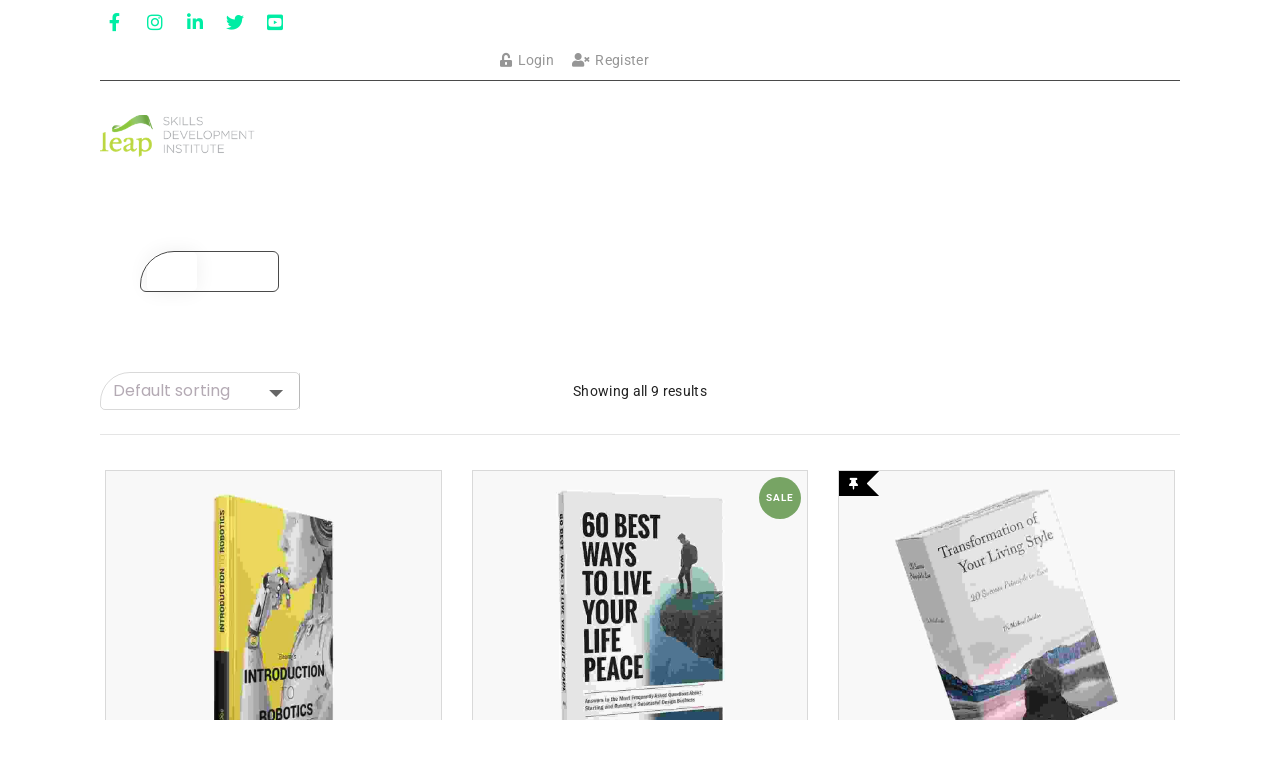

--- FILE ---
content_type: text/css
request_url: https://leapinstitute.co.za/wp-content/themes/eLearni/style.css?ver=3.0
body_size: -92
content:
/*
Theme Name: Elearni
Theme URI:  http://elearni.wpengine.com/
Author: the DesignThemes team
Author URI: https://wedesignthemes.com/
Description: Elearni multi-purpose theme for Websites.
Version: 3.0
Requires at least: 5.0
Tested up to: 6.6.2
Requires PHP: 7.4
License: GNU General Public License v2 or later
License URI: http://www.gnu.org/licenses/gpl-2.0.html
Tags: editor-style, featured-images, microformats, post-formats, rtl-language-support, sticky-post, threaded-comments, translation-ready
Text Domain: elearni

This theme, like WordPress, is licensed under the GPL.
Use it to make something cool, have fun, and share what you've learned with others.
*/

--- FILE ---
content_type: text/css
request_url: https://leapinstitute.co.za/wp-content/themes/eLearni/css/grid.css?ver=3.0
body_size: 3388
content:


/* Table of Content
==================================================
	1.0 - Container
	2.0 - Boxed
	3.0 - Columns
	4.0 - Mega Menu
	5.0 - Responsive */


/*--------------------------------------------------------------
	1.0 - Container
	--------------------------------------------------------------*/
.wrapper
{
    clear: both;
    float: left; 
    margin: 0;
    padding: 0;
    width: 100%;
}
.inner-wrapper
{
    float: left;
    margin: 0;
    overflow: hidden; 
    padding: 0;
    width: 100%;
}

.container
{
    clear: both; 
    margin: 0 auto;
    position: relative;
    width: 1230px;
}

.container.fill-container,
.container.fill-stretch-row,
.page-template-tpl-fullwidth .section-wrapper.fullwidth-section .container.fill-stretch-row
{
    width: 1200px;
}
.page-template-tpl-fullwidth .vc_row.vc-default-row
{
    margin-left: 0;
}

#header .dt-header-tpl .sticky-wrapper .apply-sticky-header
{
    max-width: 1230px;
}

#main
{
    clear: both;
    display: block; 
    float: left;
    margin: 0;
    padding: 0;
    width: 100%;
}

#primary
{
    float: left;
    margin: 0 0 50px 0;
    padding: 0 0 0;
    position: relative; 
    width: 870px;
}
#primary.content-full-width
{
    width: 100%;
}
#primary.with-left-sidebar
{
    float: right;
    margin-left: 30px;
}
#primary.with-right-sidebar
{
    float: left;
    margin-right: 30px;
}
#primary.with-both-sidebar
{
    float: left;
    margin: 0 30px; 
    width: 570px;
}

#secondary,
#secondary-right,
#secondary-left
{
    float: left;
    margin: 0;
    padding: 0;
    position: relative;
    width: 270px;
    z-index: 1;
}
#secondary-right.secondary-has-right-sidebar
{
    float: right;
}
#secondary-left.secondary-has-left-sidebar
{
    float: left;
}
#secondary.secondary-has-both-sidebar
{
    margin: 0;
}

.page-template-tpl-fullwidth-php #primary
{
    padding-bottom: 0;
}

/*----*****---- << Single Page >> ----*****----*/
.page-template-tpl-blog #primary,
.page-template-tpl-portfolio #primary,
.page-template-tpl-sidenavigation #primary,
.single #primary,
.post-type-archive-tribe_events #primary,
.single.single-wp_router_page #main,
.search.search-results #primary,
.search.search-no-results #primary,
.home.blog #primary,
.woocommerce-cart #primary,
.woocommerce-checkout #primary,
.woocommerce-wishlist #primary,
.woocommerce-account #primary
{
    padding-bottom: 100px;
}
.single.single-dtlms_courses #primary
{
    padding-bottom: 0;
}
.single.single-post #primary
{
    padding-bottom: 100px;
}
.dtlms-admin-dashboard,
.bp_register.type-bp_register
{
    padding-bottom: 100px;
}

/*--------------------------------------------------------------
	2.0 - Boxed
	--------------------------------------------------------------*/
body.layout-boxed
{
    background-attachment: fixed;
    background-color: rgba(0,0,0,.025);
}
.layout-boxed .wrapper
{
    overflow: hidden;
}
.layout-boxed .inner-wrapper
{
    background: #fff;
}

.layout-boxed .vc_row.vc_row-no-padding
{
    left: auto !important;
    margin: 0 -75px;
    width: auto !important;
}
.layout-boxed .wrapper
{
    float: none; 
    margin: 0 auto;
    width: 1250px;
}
.layout-boxed .vc_row .dt-sc-stretch-row-content
{
    float: none;
    margin: 0 auto;
    padding: 0; 
    width: 1170px;
}



/*--------------------------------------------------------------
	3.0 - Columns
	--------------------------------------------------------------*/

.column
{
    float: left;
    margin: 0 0  0 2%;
    min-height: 1px;
    position: relative;
}
.column.first
{
    clear: both;
    margin-left: 0;
}
.column.dt-sc-full-width,
.column.dt-sc-one-column
{
    margin-left: 0;
}

.dt-sc-full-width,
.dt-sc-one-column
{
    width: 100%;
}

.dt-sc-one-half,
.dt-sc-three-sixth
{
    width: 49%;
}
.dt-sc-one-third,
.dt-sc-two-sixth
{
    width: 32%;
}
.dt-sc-two-third,
.dt-sc-four-sixth
{
    width: 66%;
}

.dt-sc-one-fourth
{
    width: 23.5%;
}
.dt-sc-three-fourth
{
    width: 74.5%;
}

.dt-sc-one-fifth
{
    width: 18.4%;
}
.dt-sc-two-fifth
{
    width: 38.8%;
}
.dt-sc-three-fifth
{
    width: 59.2%;
}
.dt-sc-four-fifth
{
    width: 79.6%;
}

.dt-sc-one-sixth
{
    width: 15%;
}
.dt-sc-five-sixth
{
    width: 83%;
}


.column.no-space
{
    margin-left: 0;
    margin-right: 0;
}

.column.no-space.dt-sc-one-half,
.column.no-space.dt-sc-three-sixth
{
    width: 50%;
}
.column.no-space.dt-sc-one-third,
.column.no-space.dt-sc-two-sixth
{
    width: 33.33%;
}
.column.no-space.dt-sc-two-third,
.column.no-space.dt-sc-four-sixth
{
    width: 66.66%;
}

.column.no-space.dt-sc-one-fourth
{
    width: 25%;
}
.column.no-space.dt-sc-three-fourth
{
    width: 75%;
}

.column.no-space.dt-sc-one-fifth
{
    width: 20%;
}
.column.no-space.dt-sc-two-fifth
{
    width: 40%;
}
.column.no-space.dt-sc-three-fifth
{
    width: 60%;
}
.column.no-space.dt-sc-four-fifth
{
    width: 80%;
}

.column.no-space.dt-sc-one-sixth
{
    width: 16.66%;
}
.column.no-space.dt-sc-five-sixth
{
    width: 83.33%;
}

.dt-col
{
    float: left;
    margin: 0;
    min-height: 1px;
    padding: 0 15px;
    position: relative;
}
.dt-col.first
{
    clear: both;
}


.column iframe,
iframe
{
    max-width: 100%;
}
embed,
iframe,
object,
video
{
    max-width: 100%;
}


/*----*****---- << Custom Class Override >> ----*****----*/
.rs_margin-none.vc_row
{
    margin-left: 0 !important;
    margin-right: 0 !important;
}
.rs_margin-default.vc_row
{
    margin-left: -15px !important;
    margin-right: -15px !important;
}


/*--------------------------------------------------------------
	4.0 - Mega Menu
	--------------------------------------------------------------*/




/*--------------------------------------------------------------
	5.0 - Responsive
	--------------------------------------------------------------*/

@media only screen and (min-width:1381px) and (max-width:1680px)
{
    /*----*****---- << Custom Responsive Columns >> ----*****----*/

    .dt-col-hxlg-12,
    .wpb_column.dt-col-hxlg-12,
    .wpb_column.rs_col-hxlg-12
    {
        width: 100%;
    }
    .dt-col-hxlg-11,
    .wpb_column.dt-col-hxlg-11,
    .wpb_column.rs_col-hxlg-11
    {
        width: 91.66666667%;
    }
    .dt-col-hxlg-10,
    .wpb_column.dt-col-hxlg-10,
    .wpb_column.rs_col-hxlg-10
    {
        width: 83.33333333%;
    }
    .dt-col-hxlg-9,
    .wpb_column.dt-col-hxlg-9,
    .wpb_column.rs_col-hxlg-9
    {
        width: 75%;
    }
    .dt-col-hxlg-8,
    .wpb_column.dt-col-hxlg-8,
    .wpb_column.rs_col-hxlg-8
    {
        width: 66.66666667%;
    }
    .dt-col-hxlg-7,
    .wpb_column.dt-col-hxlg-7,
    .wpb_column.rs_col-hxlg-7
    {
        width: 58.33333333%;
    }
    .dt-col-hxlg-6,
    .wpb_column.dt-col-hxlg-6,
    .wpb_column.rs_col-hxlg-6
    {
        width: 50%;
    }
    .dt-col-hxlg-5,
    .wpb_column.dt-col-hxlg-5,
    .wpb_column.rs_col-hxlg-5
    {
        width: 41.66666667%;
    }
    .dt-col-hxlg-4,
    .wpb_column.dt-col-hxlg-4,
    .wpb_column.rs_col-hxlg-4
    {
        width: 33.33333333%;
    }
    .dt-col-hxlg-3,
    .wpb_column.dt-col-hxlg-3,
    .wpb_column.rs_col-hxlg-3
    {
        width: 25%;
    }
    .dt-col-hxlg-2,
    .wpb_column.dt-col-hxlg-2,
    .wpb_column.rs_col-hxlg-2
    {
        width: 16.66666667%;
    }
    .dt-col-hxlg-1,
    .wpb_column.dt-col-hxlg-1,
    .wpb_column.rs_col-hxlg-1
    {
        width: 8.33333333%;
    }

    .dt-col-hxlg-offset-12,
    .rs_col-hxlg-offset-12
    {
        margin-left: 100%;
    }
    .dt-col-hxlg-offset-11,
    .rs_col-hxlg-offset-11
    {
        margin-left: 91.66666667%;
    }
    .dt-col-hxlg-offset-10,
    .rs_col-hxlg-offset-10
    {
        margin-left: 83.33333333%;
    }
    .dt-col-hxlg-offset-9,
    .rs_col-hxlg-offset-9
    {
        margin-left: 75%;
    }
    .dt-col-hxlg-offset-8,
    .rs_col-hxlg-offset-8
    {
        margin-left: 66.66666667%;
    }
    .dt-col-hxlg-offset-7,
    .rs_col-hxlg-offset-7
    {
        margin-left: 58.33333333%;
    }
    .dt-col-hxlg-offset-6,
    .rs_col-hxlg-offset-6
    {
        margin-left: 50%;
    }
    .dt-col-hxlg-offset-5,
    .rs_col-hxlg-offset-5
    {
        margin-left: 41.66666667%;
    }
    .dt-col-hxlg-offset-4,
    .rs_col-hxlg-offset-4
    {
        margin-left: 33.33333333%;
    }
    .dt-col-hxlg-offset-3,
    .rs_col-hxlg-offset-3
    {
        margin-left: 25%;
    }
    .dt-col-hxlg-offset-2,
    .rs_col-hxlg-offset-2
    {
        margin-left: 16.66666667%;
    }
    .dt-col-hxlg-offset-1,
    .rs_col-hxlg-offset-1
    {
        margin-left: 8.33333333%;
    }
    .dt-col-hxlg-offset-0,
    .rs_col-hxlg-offset-0
    {
        margin-left: 0;
    }

    .dt-hidden-hxlg,
    .rs_hidden-hxlg
    {
        display: none !important;
    }

    .wpb_column[class*='rs_col-hxlg-offset'],
    .rs_col-hxlg-6.wpb_column[class*='rs_col-hxlg-offset'],
    .rs_col-hxlg-8.wpb_column[class*='rs_col-hxlg-offset'],
    .rs_col-hxlg-10.wpb_column[class*='rs_col-hxlg-offset'],
    .rs_col-hxlg-12.wpb_column
    {
        margin-bottom: 20px;
    }

    .rs_col-hxlg-nospace-bottom.wpb_column,
    .rs_col-hxlg-12 ~ .rs_col-hxlg-12,
    .rs_col-hxlg-12.wpb_column:last-child,
    .rs_col-hxlg-8.wpb_column:last-child,
    .vc_row-no-padding > .rs_col-hxlg-12.wpb_column,
    .vc_row-no-padding .rs_col-qxlg-12.wpb_column,
    .vc_row.vc_row-o-equal-height:not(.vc_row-no-padding) > .rs_col-hxlg-12.wpb_column ~ .rs_col-hxlg-12.dt-sc-skin-highlight,
    .vc_row.vc_row-o-equal-height:not(.vc_row-no-padding) > .rs_col-hxlg-12.wpb_column ~ .rs_col-hxlg-12.vc_col-has-fill
    {
        margin-bottom: 0;
    }

    .rs_margin-hxlg-none.vc_row
    {
        margin-left: 0 !important;
        margin-right: 0 !important;
    }
    .rs_margin-hxlg-default.vc_row
    {
        margin-left: -15px !important;
        margin-right: -15px !important;
    }

    .rs_aligncenter_hxlg h1,
    .rs_aligncenter_hxlg h2,
    .rs_aligncenter_hxlg h3,
    .rs_aligncenter_hxlg h4,
    .rs_aligncenter_hxlg h5,
    .rs_aligncenter_hxlg h6,
    .rs_aligncenter_hxlg p,
    .rs_aligncenter_hxlg div[class*='vc_custom'],
    .rs_aligncenter_hxlg div,
    .rs_aligncenter_hxlg
    {
        text-align: center !important;
    }

    .rs_aligncenter_hxlg .alignleft,
    .rs_aligncenter_hxlg .alignright
    {
        text-align: center;
    }
}


@media only screen and (min-width:1200px) and (max-width:1380px)
{
    /*----*****---- <<Container >> ----*****----*/
    .container,
    .layout-boxed .vc_row .dt-sc-stretch-row-content,
    .left-header #header-wrapper .top-bar .container
    {
        width: 1080px;
    }
    .container.fill-container,
    .page-template-tpl-fullwidth .section-wrapper.fullwidth-section .container.fill-stretch-row
    {
        width: 1110px;
    }
    .layout-boxed .wrapper,
    .layout-boxed .main-header-wrapper,
    .layout-boxed .is-sticky #header-wrapper,
    .layout-boxed.standard-header .main-header-wrapper
    {
        width: 1120px;
    }
    #header .dt-header-tpl .sticky-wrapper .apply-sticky-header
    {
        max-width: 1080px;
    }

    #primary
    {
        width: 810px;
    }
    #secondary,
    #secondary-right,
    #secondary-left
    {
        width: 240px;
    }
    #primary.with-both-sidebar
    {
        width: 540px;
    }

    .layout-boxed .vc_row.vc_row-no-padding
    {
        margin: 0 -30px;
    }


    /*----*****---- << Custom Responsive Columns >> ----*****----*/

    .dt-col-qxlg-12,
    .wpb_column.dt-col-qxlg-12,
    .wpb_column.rs_col-qxlg-12
    {
        width: 100%;
    }
    .dt-col-qxlg-11,
    .wpb_column.dt-col-qxlg-11,
    .wpb_column.rs_col-qxlg-11
    {
        width: 91.66666667%;
    }
    .dt-col-qxlg-10,
    .wpb_column.dt-col-qxlg-10,
    .wpb_column.rs_col-qxlg-10
    {
        width: 83.33333333%;
    }
    .dt-col-qxlg-9,
    .wpb_column.dt-col-qxlg-9,
    .wpb_column.rs_col-qxlg-9
    {
        width: 75%;
    }
    .dt-col-qxlg-8,
    .wpb_column.dt-col-qxlg-8,
    .wpb_column.rs_col-qxlg-8
    {
        width: 66.66666667%;
    }
    .dt-col-qxlg-7,
    .wpb_column.dt-col-qxlg-7,
    .wpb_column.rs_col-qxlg-7
    {
        width: 58.33333333%;
    }
    .dt-col-qxlg-6,
    .wpb_column.dt-col-qxlg-6,
    .wpb_column.rs_col-qxlg-6
    {
        width: 50%;
    }
    .dt-col-qxlg-5,
    .wpb_column.dt-col-qxlg-5,
    .wpb_column.rs_col-qxlg-5
    {
        width: 41.66666667%;
    }
    .dt-col-qxlg-4,
    .wpb_column.dt-col-qxlg-4,
    .wpb_column.rs_col-qxlg-4
    {
        width: 33.33333333%;
    }
    .dt-col-qxlg-3,
    .wpb_column.dt-col-qxlg-3,
    .wpb_column.rs_col-qxlg-3
    {
        width: 25%;
    }
    .dt-col-qxlg-2,
    .wpb_column.dt-col-qxlg-2,
    .wpb_column.rs_col-qxlg-2
    {
        width: 16.66666667%;
    }
    .dt-col-qxlg-1,
    .wpb_column.dt-col-qxlg-1,
    .wpb_column.rs_col-qxlg-1
    {
        width: 8.33333333%;
    }

    .dt-col-qxlg-offset-12,
    .rs_col-qxlg-offset-12
    {
        margin-left: 100%;
    }
    .dt-col-qxlg-offset-11,
    .rs_col-qxlg-offset-11
    {
        margin-left: 91.66666667%;
    }
    .dt-col-qxlg-offset-10,
    .rs_col-qxlg-offset-10
    {
        margin-left: 83.33333333%;
    }
    .dt-col-qxlg-offset-9,
    .rs_col-qxlg-offset-9
    {
        margin-left: 75%;
    }
    .dt-col-qxlg-offset-8,
    .rs_col-qxlg-offset-8
    {
        margin-left: 66.66666667%;
    }
    .dt-col-qxlg-offset-7,
    .rs_col-qxlg-offset-7
    {
        margin-left: 58.33333333%;
    }
    .dt-col-qxlg-offset-6,
    .rs_col-qxlg-offset-6
    {
        margin-left: 50%;
    }
    .dt-col-qxlg-offset-5,
    .rs_col-qxlg-offset-5
    {
        margin-left: 41.66666667%;
    }
    .dt-col-qxlg-offset-4,
    .rs_col-qxlg-offset-4
    {
        margin-left: 33.33333333%;
    }
    .dt-col-qxlg-offset-3,
    .rs_col-qxlg-offset-3
    {
        margin-left: 25%;
    }
    .dt-col-qxlg-offset-2,
    .rs_col-qxlg-offset-2
    {
        margin-left: 16.66666667%;
    }
    .dt-col-qxlg-offset-1,
    .rs_col-qxlg-offset-1
    {
        margin-left: 8.33333333%;
    }
    .dt-col-qxlg-offset-0,
    .rs_col-qxlg-offset-0
    {
        margin-left: 0;
    }

    .rs_hidden-qxlg,
    .dt-hidden-qxlg
    {
        display: none !important;
    }

    .rs_col-qxlg-6.wpb_column[class*='rs_col-qxlg-offset'],
    .rs_col-qxlg-8.wpb_column[class*='rs_col-qxlg-offset'],
    .rs_col-qxlg-10.wpb_column[class*='rs_col-qxlg-offset'],
    .rs_col-qxlg-12.wpb_column,
    .wpb_column[class*='rs_col-qxlg-offset']
    {
        margin-bottom: 20px;
    }

    .rs_col-qxlg-nospace-bottom.wpb_column,
    .rs_col-qxlg-12 ~ .rs_col-qxlg-12,
    .rs_col-qxlg-12.wpb_column:last-child,
    .rs_col-qxlg-8.wpb_column:last-child,
    .vc_row-no-padding > .rs_col-qxlg-12.wpb_column,
    .vc_row-no-padding .rs_col-qxlg-12.wpb_column,
    .vc_row.vc_row-o-equal-height:not(.vc_row-no-padding) > .rs_col-qxlg-12.wpb_column ~ .rs_col-qxlg-12.dt-sc-skin-highlight,
    .vc_row.vc_row-o-equal-height:not(.vc_row-no-padding) > .rs_col-qxlg-12.wpb_column ~ .rs_col-qxlg-12.vc_col-has-fill
    {
        margin-bottom: 0;
    }

    .rs_margin-qxlg-none.vc_row
    {
        margin-left: 0 !important;
        margin-right: 0 !important;
    }
    .rs_margin-qxlg-default.vc_row
    {
        margin-left: -15px !important;
        margin-right: -15px !important;
    }

    .rs_aligncenter_qxlg h1,
    .rs_aligncenter_qxlg h2,
    .rs_aligncenter_qxlg h3,
    .rs_aligncenter_qxlg h4,
    .rs_aligncenter_qxlg h5,
    .rs_aligncenter_qxlg h6,
    .rs_aligncenter_qxlg p,
    .rs_aligncenter_qxlg div[class*='vc_custom'],
    .rs_aligncenter_qxlg div,
    .rs_aligncenter_qxlg
    {
        text-align: center !important;
    }
    .rs_aligncenter_qxlg .alignleft,
    .rs_aligncenter_qxlg .alignright
    {
        text-align: center;
    }
}

@media only screen and (min-width:1200px)
{
    .wpb_column.dt-sc-one-fifth
    {
        width: 20%;
    }
    .wpb_column.dt-sc-two-fifth
    {
        width: 40%;
    }
    .wpb_column.dt-sc-three-fifth
    {
        width: 60%;
    }
    .wpb_column.dt-sc-four-fifth
    {
        width: 80%;
    }


    .dt-col-lg-12,
    .wpb_column.dt-col-lg-12
    {
        width: 100%;
    }
    .dt-col-lg-11,
    .wpb_column.dt-col-lg-11
    {
        width: 91.66666667%;
    }
    .dt-col-lg-10,
    .wpb_column.dt-col-lg-10
    {
        width: 83.33333333%;
    }
    .dt-col-lg-9,
    .wpb_column.dt-col-lg-9
    {
        width: 75%;
    }
    .dt-col-lg-8,
    .wpb_column.dt-col-lg-8
    {
        width: 66.66666667%;
    }
    .dt-col-lg-7,
    .wpb_column.dt-col-lg-7
    {
        width: 58.33333333%;
    }
    .dt-col-lg-6,
    .wpb_column.dt-col-lg-6
    {
        width: 50%;
    }
    .dt-col-lg-5,
    .wpb_column.dt-col-lg-5
    {
        width: 41.66666667%;
    }
    .dt-col-lg-4,
    .wpb_column.dt-col-lg-4
    {
        width: 33.33333333%;
    }
    .dt-col-lg-3,
    .wpb_column.dt-col-lg-3
    {
        width: 25%;
    }
    .dt-col-lg-2,
    .wpb_column.dt-col-lg-2
    {
        width: 16.66666667%;
    }
    .dt-col-lg-1,
    .wpb_column.dt-col-lg-1
    {
        width: 8.33333333%;
    }
}


/* Note: Design for a width of 960px */
@media only screen and (min-width:992px) and (max-width:1199px)
{
    /*----*****---- << Container >> ----*****----*/
    .container,
    .type5.tribe_events .container .container,
    .layout-boxed .vc_row .dt-sc-stretch-row-content
    {
        width: 900px;
    }
    .container.fill-container,
    .page-template-tpl-fullwidth .section-wrapper.fullwidth-section .container.fill-stretch-row
    {
        width: 930px;
    }
    .layout-boxed .wrapper
    {
        width: 940px;
    }

    #header .dt-header-tpl .sticky-wrapper .apply-sticky-header,
    .page-with-sidebar .vc_row-no-padding .dt-sc-newsletter-section.type7
    {
        max-width: 900px;
    }

    #primary
    {
        width: 670px;
    }
    #primary.with-both-sidebar
    {
        width: 440px;
    }
    #secondary,
    #secondary-right,
    #secondary-left
    {
        width: 200px;
    }

    .layout-boxed .vc_row.vc_row-no-padding
    {
        margin: 0 -20px;
    }


    /*----*****---- << Columns >> ----*****----*/

    .dt-col-md-12,
    .wpb_column.dt-col-md-12
    {
        width: 100%;
    }
    .dt-col-md-11,
    .wpb_column.dt-col-md-11
    {
        width: 91.66666667%;
    }
    .dt-col-md-10,
    .wpb_column.dt-col-md-10
    {
        width: 83.33333333%;
    }
    .dt-col-md-9,
    .wpb_column.dt-col-md-9
    {
        width: 75%;
    }
    .dt-col-md-8,
    .wpb_column.dt-col-md-8
    {
        width: 66.66666667%;
    }
    .dt-col-md-7,
    .wpb_column.dt-col-md-7
    {
        width: 58.33333333%;
    }
    .dt-col-md-6,
    .wpb_column.dt-col-md-6
    {
        width: 50%;
    }
    .dt-col-md-5,
    .wpb_column.dt-col-md-5
    {
        width: 41.66666667%;
    }
    .dt-col-md-4,
    .wpb_column.dt-col-md-4
    {
        width: 33.33333333%;
    }
    .dt-col-md-3,
    .wpb_column.dt-col-md-3
    {
        width: 25%;
    }
    .dt-col-md-2,
    .wpb_column.dt-col-md-2
    {
        width: 16.66666667%;
    }
    .dt-col-md-1,
    .wpb_column.dt-col-md-1
    {
        width: 8.33333333%;
    }

    .dt-col-md-offset-12
    {
        margin-left: 100%;
    }
    .dt-col-md-offset-11
    {
        margin-left: 91.66666667%;
    }
    .dt-col-md-offset-10
    {
        margin-left: 83.33333333%;
    }
    .dt-col-md-offset-9
    {
        margin-left: 75%;
    }
    .dt-col-md-offset-8
    {
        margin-left: 66.66666667%;
    }
    .dt-col-md-offset-7
    {
        margin-left: 58.33333333%;
    }
    .dt-col-md-offset-6
    {
        margin-left: 50%;
    }
    .dt-col-md-offset-5
    {
        margin-left: 41.66666667%;
    }
    .dt-col-md-offset-4
    {
        margin-left: 33.33333333%;
    }
    .dt-col-md-offset-3
    {
        margin-left: 25%;
    }
    .dt-col-md-offset-2
    {
        margin-left: 16.66666667%;
    }
    .dt-col-md-offset-1
    {
        margin-left: 8.33333333%;
    }
    .dt-col-md-offset-0
    {
        margin-left: 0;
    }

    .dt-hidden-md
    {
        display: none !important;
    }

    .wpb_column.dt-sc-one-fifth:not([class*='vc_col-md'])
    {
        width: 20%;
    }
    .wpb_column.dt-sc-two-fifth:not([class*='vc_col-md'])
    {
        width: 40%;
    }
    .wpb_column.dt-sc-three-fifth:not([class*='vc_col-md'])
    {
        width: 60%;
    }
    .wpb_column.dt-sc-four-fifth:not([class*='vc_col-md'])
    {
        width: 80%;
    }

    .vc_col-md-6.wpb_column[class*='vc_col-md-offset'],
    .vc_col-md-8.wpb_column[class*='vc_col-md-offset'],
    .vc_col-md-10.wpb_column[class*='vc_col-md-offset'],
    .vc_col-md-12.wpb_column,
    .wpb_column[class*='vc_col-md-offset']
    {
        margin-bottom: 20px;
    }

    .rs_col-md-nospace-bottom.wpb_column,
    .vc_col-md-12 ~ .vc_col-md-12,
    .vc_col-md-12.wpb_column:last-child,
    .vc_col-md-8.wpb_column:last-child,
    .vc_row-no-padding > .vc_col-md-12.wpb_column,
    .vc_row-no-padding .vc_col-md-12.wpb_column,
    .vc_row.vc_row-o-equal-height:not(.vc_row-no-padding) > .vc_col-md-12.wpb_column ~ .vc_col-md-12.dt-sc-skin-highlight,
    .vc_row.vc_row-o-equal-height:not(.vc_row-no-padding) > .vc_col-md-12.wpb_column ~ .vc_col-md-12.vc_col-has-fill
    {
        margin-bottom: 0;
    }

    .rs_margin-md-none.vc_row
    {
        margin-left: 0 !important;
        margin-right: 0 !important;
    }
    .rs_margin-md-default.vc_row
    {
        margin-left: -15px !important;
        margin-right: -15px !important;
    }

    .rs_margin_top_md-150.vc_row,
    .rs_margin_top_md-150.wpb_column .vc_column-inner
    {
        margin-top: 150px !important;
    }

    .rs_aligncenter_md h1,
    .rs_aligncenter_md h2,
    .rs_aligncenter_md h3,
    .rs_aligncenter_md h4,
    .rs_aligncenter_md h5,
    .rs_aligncenter_md h6,
    .rs_aligncenter_md p,
    .rs_aligncenter_md div[class*='vc_custom'],
    .rs_aligncenter_md div,
    .rs_aligncenter_md
    {
        text-align: center !important;
    }

    .rs_aligncenter_md .alignleft,
    .rs_aligncenter_md .alignright
    {
        text-align: center;
    }
}


@media only screen and (min-width:768px) and (max-width:991px)
{
    /*----*****---- << Container >> ----*****----*/
    .container,
    .type5.tribe_events .container .container,
    .layout-boxed .vc_row .dt-sc-stretch-row-content
    {
        width: 710px;
    }
    .container.fill-container,
    .page-template-tpl-fullwidth .section-wrapper.fullwidth-section .container.fill-stretch-row
    {
        width: 740px;
    }
    .layout-boxed .wrapper
    {
        width: 750px;
    }


    #header .dt-header-tpl .sticky-wrapper .apply-sticky-header,
    .page-with-sidebar .vc_row-no-padding .dt-sc-newsletter-section.type7
    {
        max-width: 710px;
    }

    #primary
    {
        width: 500px;
    }
    #primary.with-both-sidebar
    {
        width: 290px;
    }
    #secondary,
    #secondary-right,
    #secondary-left
    {
        width: 180px;
    }

    .layout-boxed .vc_row.vc_row-no-padding
    {
        margin: 0 -20px;
    }


    /*----*****---- << Custom Responsive Columns >> ----*****----*/

    .dt-col-sm-12,
    .wpb_column.dt-col-sm-12,
    .wpb_column.rs_col-sm-12
    {
        width: 100%;
    }
    .dt-col-sm-11,
    .wpb_column.dt-col-sm-11,
    .wpb_column.rs_col-sm-11
    {
        width: 91.66666667%;
    }
    .dt-col-sm-10,
    .wpb_column.dt-col-sm-10,
    .wpb_column.rs_col-sm-10
    {
        width: 83.33333333%;
    }
    .dt-col-sm-9,
    .wpb_column.dt-col-sm-9,
    .wpb_column.rs_col-sm-9
    {
        width: 75%;
    }
    .dt-col-sm-8,
    .wpb_column.dt-col-sm-8,
    .wpb_column.rs_col-sm-8
    {
        width: 66.66666667%;
    }
    .dt-col-sm-7,
    .wpb_column.dt-col-sm-7,
    .wpb_column.rs_col-sm-7
    {
        width: 58.33333333%;
    }
    .dt-col-sm-6,
    .wpb_column.dt-col-sm-6,
    .wpb_column.rs_col-sm-6
    {
        width: 50%;
    }
    .dt-col-sm-5,
    .wpb_column.dt-col-sm-5,
    .wpb_column.rs_col-sm-5
    {
        width: 41.66666667%;
    }
    .dt-col-sm-4,
    .wpb_column.dt-col-sm-4,
    .wpb_column.rs_col-sm-4
    {
        width: 33.33333333%;
    }
    .dt-col-sm-3,
    .wpb_column.dt-col-sm-3,
    .wpb_column.rs_col-sm-3
    {
        width: 25%;
    }
    .dt-col-sm-2,
    .wpb_column.dt-col-sm-2,
    .wpb_column.rs_col-sm-2
    {
        width: 16.66666667%;
    }
    .dt-col-sm-1,
    .wpb_column.dt-col-sm-1,
    .wpb_column.rs_col-sm-1
    {
        width: 8.33333333%;
    }


    .dt-col-sm-offset-12
    {
        margin-left: 100%;
    }
    .dt-col-sm-offset-11
    {
        margin-left: 91.66666667%;
    }
    .dt-col-sm-offset-10
    {
        margin-left: 83.33333333%;
    }
    .dt-col-sm-offset-9
    {
        margin-left: 75%;
    }
    .dt-col-sm-offset-8
    {
        margin-left: 66.66666667%;
    }
    .dt-col-sm-offset-7
    {
        margin-left: 58.33333333%;
    }
    .dt-col-sm-offset-6
    {
        margin-left: 50%;
    }
    .dt-col-sm-offset-5
    {
        margin-left: 41.66666667%;
    }
    .dt-col-sm-offset-4
    {
        margin-left: 33.33333333%;
    }
    .dt-col-sm-offset-3
    {
        margin-left: 25%;
    }
    .dt-col-sm-offset-2
    {
        margin-left: 16.66666667%;
    }
    .dt-col-sm-offset-1
    {
        margin-left: 8.33333333%;
    }
    .dt-col-sm-offset-0
    {
        margin-left: 0;
    }

    .dt-hidden-sm
    {
        display: none !important;
    }


    .wpb_column.dt-sc-one-fifth:not([class*='rs_col-sm'])
    {
        width: 20%;
    }
    .wpb_column.dt-sc-two-fifth:not([class*='rs_col-sm'])
    {
        width: 40%;
    }
    .wpb_column.dt-sc-three-fifth:not([class*='rs_col-sm'])
    {
        width: 60%;
    }
    .wpb_column.dt-sc-four-fifth:not([class*='rs_col-sm'])
    {
        width: 80%;
    }

    .rs_col-sm-6.wpb_column[class*='vc_col-md-offset'],
    .rs_col-sm-8.wpb_column[class*='vc_col-md-offset'],
    .rs_col-sm-10.wpb_column[class*='vc_col-md-offset'],
    .rs_col-sm-12.wpb_column,
    .wpb_column[class*='vc_col-md-offset']
    {
        margin-bottom: 20px;
    }

    .rs_col-sm-nospace-bottom.wpb_column,
    .rs_col-sm-12 ~ .rs_col-sm-12,
    .rs_col-sm-12.wpb_column:last-child,
    .rs_col-sm-8.wpb_column:last-child,
    .vc_row-no-padding > .rs_col-sm-12.wpb_column,
    .vc_row-no-padding .rs_col-sm-12.wpb_column,
    .vc_row.vc_row-o-equal-height:not(.vc_row-no-padding) > .rs_col-sm-12.wpb_column ~ .rs_col-sm-12.dt-sc-skin-highlight,
    .vc_row.vc_row-o-equal-height:not(.vc_row-no-padding) > .rs_col-sm-12.wpb_column ~ .rs_col-sm-12.vc_col-has-fill
    {
        margin-bottom: 0;
    }

    .rs_margin-sm-none.vc_row
    {
        margin-left: 0 !important;
        margin-right: 0 !important;
    }
    .rs_margin-sm-default.vc_row
    {
        margin-left: -15px !important;
        margin-right: -15px !important;
    }

    .rs_aligncenter_sm h1,
    .rs_aligncenter_sm h2,
    .rs_aligncenter_sm h3,
    .rs_aligncenter_sm h4,
    .rs_aligncenter_sm h5,
    .rs_aligncenter_sm h6,
    .rs_aligncenter_sm p,
    .rs_aligncenter_sm div[class*='vc_custom'],
    .rs_aligncenter_sm div,
    .rs_aligncenter_sm
    {
        text-align: center !important;
    }

    .rs_aligncenter_sm .alignleft,
    .rs_aligncenter_sm .alignright
    {
        text-align: center;
    }

    .rs_margin_top_sm-50.vc_row,
    .rs_margin_top_sm-50.wpb_column .vc_column-inner
    {
        margin-top: 50px !important;
    }
    .rs_margin_top_sm-150.vc_row,
    .rs_margin_top_sm-150.wpb_column .vc_column-inner
    {
        margin-top: 150px !important;
    }
    .rs_margin_top_sm_alt-75.vc_row,
    .rs_margin_top_sm_alt-75.wpb_column .vc_column-inner
    {
        margin-top: -75px !important;
    }

    .port-section .rs_col-sm-nospace-bottom.wpb_column,
    .port-section .rs_col-sm-12 ~ .rs_col-sm-12,
    .port-section .rs_col-sm-12.wpb_column:last-child
    {
        margin-bottom: 20px;
    }
}


@media only screen and (max-width: 767px)
{
    /*----*****---- << Content >> ----*****----*/
    #primary
    {
        width: 100%;
    }
    #primary.with-both-sidebar
    {
        margin: 0; 
        width: 100%;
    }
    #primary.with-left-sidebar
    {
        margin-left: 0;
    }
    #primary.with-right-sidebar
    {
        margin-right: 0;
    }
    #secondary,
    #secondary-right,
    #secondary-left
    {
        width: 100%;
    }


    /*----*****---- << Column >> ----*****----*/
    .column
    {
        margin-left: 0;
    }
    .column,
    .wpb_column
    {
        margin-bottom: 20px;
    }
    .wpb_column .wpb_column
    {
        padding: 0;
    }

    .column,
    .column.no-space,
    .wpb_column,
    .dt-sc-one-half,
    .dt-sc-three-sixth,
    .column.no-space.dt-sc-one-half,
    .column.no-space.dt-sc-three-sixth,
    .dt-sc-one-third,
    .dt-sc-two-sixth,
    .column.no-space.dt-sc-one-third,
    .column.no-space.dt-sc-two-sixth,
    .dt-sc-two-third,
    .dt-sc-four-sixth,
    .column.no-space.dt-sc-two-third,
    .column.no-space.dt-sc-four-sixth,
    .dt-sc-one-fourth,
    .column.no-space.dt-sc-one-fourth,
    .dt-sc-three-fourth,
    .column.no-space.dt-sc-three-fourth,
    .dt-sc-one-fifth,
    .column.no-space.dt-sc-one-fifth,
    .dt-sc-two-fifth,
    .column.no-space.dt-sc-two-fifth,
    .dt-sc-three-fifth,
    .column.no-space.dt-sc-three-fifth,
    .dt-sc-four-fifth,
    .column.no-space.dt-sc-four-fifth,
    .dt-sc-one-sixth,
    .column.no-space.dt-sc-one-sixth,
    .dt-sc-five-sixth,
    .column.no-space.dt-sc-five-sixth

    div[class*='dt-col'],
    section[class*='dt-col'],
    li[class*='dt-col']
    {
        width: 100%;
    }

    .dt-col-xs-12,
    .wpb_column.dt-col-xs-12
    {
        width: 100%;
    }
    .dt-col-xs-11,
    .wpb_column.dt-col-xs-11
    {
        width: 91.66666667%;
    }
    .dt-col-xs-10,
    .wpb_column.dt-col-xs-10
    {
        width: 83.33333333%;
    }
    .dt-col-xs-9,
    .wpb_column.dt-col-xs-9
    {
        width: 75%;
    }
    .dt-col-xs-8,
    .wpb_column.dt-col-xs-8
    {
        width: 66.66666667%;
    }
    .dt-col-xs-7,
    .wpb_column.dt-col-xs-7
    {
        width: 58.33333333%;
    }
    .dt-col-xs-6,
    .wpb_column.dt-col-xs-6
    {
        width: 50%;
    }
    .dt-col-xs-5,
    .wpb_column.dt-col-xs-5
    {
        width: 41.66666667%;
    }
    .dt-col-xs-4,
    .wpb_column.dt-col-xs-4
    {
        width: 33.33333333%;
    }
    .dt-col-xs-3,
    .wpb_column.dt-col-xs-3
    {
        width: 25%;
    }
    .dt-col-xs-2,
    .wpb_column.dt-col-xs-2
    {
        width: 16.66666667%;
    }
    .dt-col-xs-1,
    .wpb_column.dt-col-xs-1
    {
        width: 8.33333333%;
    }

    .dt-col-xs-offset-12
    {
        margin-left: 100%;
    }
    .dt-col-xs-offset-11
    {
        margin-left: 91.66666667%;
    }
    .dt-col-xs-offset-10
    {
        margin-left: 83.33333333%;
    }
    .dt-col-xs-offset-9
    {
        margin-left: 75%;
    }
    .dt-col-xs-offset-8
    {
        margin-left: 66.66666667%;
    }
    .dt-col-xs-offset-7
    {
        margin-left: 58.33333333%;
    }
    .dt-col-xs-offset-6
    {
        margin-left: 50%;
    }
    .dt-col-xs-offset-5
    {
        margin-left: 41.66666667%;
    }
    .dt-col-xs-offset-4
    {
        margin-left: 33.33333333%;
    }
    .dt-col-xs-offset-3
    {
        margin-left: 25%;
    }
    .dt-col-xs-offset-2
    {
        margin-left: 16.66666667%;
    }
    .dt-col-xs-offset-1
    {
        margin-left: 8.33333333%;
    }
    .dt-col-xs-offset-0
    {
        margin-left: 0;
    }

    .dt-hidden-xs
    {
        display: none !important;
    }


    .dt-hidden-sm
    {
        display: none !important;
    }


    .rs_col-xs-nospace-bottom.wpb_column
    {
        margin-bottom: 0;
    }

    .rs_margin-xs-none.vc_row
    {
        margin-left: 0 !important;
        margin-right: 0 !important;
    }
    .rs_margin-xs-default.vc_row
    {
        margin-left: -15px !important;
        margin-right: -15px !important;
    }

    .rs_aligncenter_xs h1,
    .rs_aligncenter_xs h2,
    .rs_aligncenter_xs h3,
    .rs_aligncenter_xs h4,
    .rs_aligncenter_xs h5,
    .rs_aligncenter_xs h6,
    .rs_aligncenter_xs p,
    .rs_aligncenter_xs div[class*='vc_custom'],
    .rs_aligncenter_xs div,
    .rs_aligncenter_xs
    {
        text-align: center !important;
    }

    .rs_aligncenter_xs .alignleft,
    .rs_aligncenter_xs .alignright
    {
        text-align: center;
    }


    #secondary-left.secondary-sidebar,
    #secondary-right.secondary-sidebar
    {
        display: table-cell;
        float: none;
    }
    #primary.with-left-sidebar,
    #primary.with-right-sidebar,
    #primary.with-both-sidebar
    {
        display: table-caption;
        float: none;
        margin-bottom: 30px;
    }

    .layout-boxed .vc_row.vc_row-no-padding
    {
        margin: 0;
    }
}

/*----*****---- << Mobile (Landscape) >> ----*****----*/

/* Note: Design for a width of 480px */
@media only screen and (min-width: 480px) and (max-width: 767px)
{
    /*----*****---- << Container >> ----*****----*/
    .container,
    .type5.tribe_events .container .container,
    .layout-boxed .vc_row .dt-sc-stretch-row-content
    {
        width: 420px;
    }
    .container.fill-container,
    .page-template-tpl-fullwidth .section-wrapper.fullwidth-section .container.fill-stretch-row
    {
        width: 450px;
    }
    .layout-boxed .wrapper
    {
        width: 460px;
    }

    #primary.with-left-sidebar,
    #primary.with-right-sidebar,
    #primary.with-both-sidebar
    {
        width: 420px;
    }
    #header .dt-header-tpl .sticky-wrapper .apply-sticky-header,
    .page-with-sidebar .vc_row-no-padding .dt-sc-newsletter-section.type7
    {
        max-width: 420px;
    }
}


@media only screen and (max-width: 479px)
{
    .wpb_column:not([class*='vc_col-xs']),
    .dt-sc-one-fifth.wpb_column:not([class*='vc_col-xs']),
    .dt-sc-two-fifth.wpb_column:not([class*='vc_col-xs']),
    .dt-sc-three-fifth.wpb_column:not([class*='vc_col-xs']),
    .dt-sc-four-fifth.wpb_column:not([class*='vc_col-xs'])
    {
        float: left;
        width: 100%;
    }

    .wpb_column[class*='vc_col-xs-offset']
    {
        margin-left: 0;
    }
}


/* Mobile Portrait Size to Mobile Landscape Size (devices and browsers) */
@media only screen and (min-width: 320px) and (max-width: 479px)
{
    /*----*****---- << Container >> ----*****----*/
    .container,
    .layout-boxed .vc_row .dt-sc-stretch-row-content
    {
        width: 290px;
    }
    .container.fill-container,
    .page-template-tpl-fullwidth .section-wrapper.fullwidth-section .container.fill-stretch-row
    {
        width: 320px;
    }
    .layout-boxed .wrapper
    {
        width: 100%;
    }
    #primary.with-left-sidebar,
    #primary.with-right-sidebar,
    #primary.with-both-sidebar
    {
        width: 290px;
    }
    #header .dt-header-tpl .sticky-wrapper .apply-sticky-header
    {
        max-width: 290px;
    }

    .layout-boxed .vc_row.vc_row-no-padding
    {
        left: 0 !important; 
        width: 100% !important;
    }
}


@media only screen and (max-width: 319px)
{
    /*----*****---- << Container >> ----*****----*/
    .container,
    .type5.tribe_events .container .container,
    .layout-boxed .vc_row .dt-sc-stretch-row-content
    {
        width: 200px;
    }
    .container.fill-container,
    .page-template-tpl-fullwidth .section-wrapper.fullwidth-section .container.fill-stretch-row
    {
        width: 230px;
    }
    .layout-boxed .wrapper
    {
        width: 100%;
    }
    #primary.with-left-sidebar,
    #primary.with-right-sidebar,
    #primary.with-both-sidebar
    {
        width: 200px;
    }
    #header .dt-header-tpl .sticky-wrapper .apply-sticky-header,
    .page-with-sidebar .vc_row-no-padding .dt-sc-newsletter-section.type7
    {
        max-width: 200px;
    }
}


--- FILE ---
content_type: text/css
request_url: https://leapinstitute.co.za/wp-content/themes/eLearni/css/custom-class.css?ver=3.0
body_size: 9657
content:
/* Table of Content
==================================================
	1.0  -  Custom Class
	2.0  -  Browser Fix
	3.0  -  DT Responsive*/

/*--------------------------------------------------------------
	1.0 - Custom Class
	--------------------------------------------------------------*/

a.video-image span:after
{
            transition: all .3s linear; 
       -moz-transition: all .3s linear;
        -ms-transition: all .3s linear;
         -o-transition: all .3s linear;
    -webkit-transition: all .3s linear;
}

.title_uppercase
{
    text-transform: uppercase;
}
.title_bold
{
    font-weight: bold;
}

/* http://prntscr.com/dydrzx = Reseller Hosting page */
.extend-bg-fullwidth-left.vc_col-has-fill > .vc_column-inner,
.extend-bg-fullwidth-right.vc_col-has-fill > .vc_column-inner
{
    position: relative;
}
.extend-bg-fullwidth-left:not(.vc_col-has-fill):after,
.extend-bg-fullwidth-right:not(.vc_col-has-fill):after,
.extend-bg-fullwidth-left.vc_col-has-fill > .vc_column-inner:after,
.extend-bg-fullwidth-right.vc_col-has-fill > .vc_column-inner:after
{
    content: '';
    display: inline !important;
    height: 100%;
    position: absolute;
    top: 0;
    width: 9999px;
    z-index: -1;
}
.extend-bg-fullwidth-left:not(.vc_col-has-fill):after,
.extend-bg-fullwidth-left.vc_col-has-fill > .vc_column-inner:after
{
    right: 100%; 
    z-index: 0;
}
.extend-bg-fullwidth-right:not(.vc_col-has-fill):after,
.extend-bg-fullwidth-right.vc_col-has-fill > .vc_column-inner:after
{
    left: 100%; 
    z-index: 0;
}

.extend-bg-fullwidth-left:after,
.extend-bg-fullwidth-right:after,
.extend-bg-fullwidth-left.vc_col-has-fill > .vc_column-inner:after,
.extend-bg-fullwidth-right.vc_col-has-fill > .vc_column-inner:after
{
    background-color: inherit;
}


.dt-sc-special-testimonial-container .extend-bg-fullwidth-left:after,
.dt-sc-special-testimonial-container .extend-bg-fullwidth-right:after
{
    background: none;
}

.vc_row.extend-bg-fill-slanting .extend-bg-fullwidth-left:not(.vc_col-has-fill):after,
.vc_row.extend-bg-fill-slanting .extend-bg-fullwidth-left.vc_col-has-fill > .vc_column-inner:after
{
    box-shadow: 8px 0 0 0 #fff; 
    right: 0;
    transform: skewX(-30deg) translateX(18px);
    z-index: 0;
}

.vc_row.extend-bg-fill-slanting .extend-bg-fullwidth-left:not(.dt-col-static-position) > .vc_column-inner
{
    position: relative;
    z-index: 1 !important;
}

.vc_row.extend-bg-fill-slanting .extend-bg-fullwidth-left.vc_col-has-fill > .vc_column-inner:before
{
    left: 0;
    transform: skewX(-30deg) translateX(-32px);
}

.vc_row.extend-bg-fill-slanting .extend-bg-fullwidth-left[class*='dt-skin-'],
.vc_row.extend-bg-fill-slanting .extend-bg-fullwidth-right[class*='dt-skin-']
{
    background-color: transparent;
}


	.video-section a.video-image span
{
    color: #fff;
    font-size: 60px;
    position: relative;
            transition: all .3s linear; 
       -moz-transition: all .3s linear;
        -ms-transition: all .3s linear;
         -o-transition: all .3s linear;
    -webkit-transition: all .3s linear;
}
.video-section a.video-image span:after
{
    border-radius: 50%;
    content: 'View Video';
    display: block;
    font-size: 16px;
    font-weight: bold;
    letter-spacing: .08em;
    padding: 26px 0 0;
    text-transform: uppercase;
    white-space: nowrap;
}
.video-section a.video-image span:hover:after
{
    background: none;
}

.image-overlay-icon .vc_single_image-wrapper
{
    position: relative;
}
.image-overlay-icon .vc_single_image-wrapper:before
{
    background: rgba(0,0,0,.4);
    content: '';
    display: block;
    height: 100%;
    left: 0;
    margin: 0 auto;
    position: absolute; 
    right: 0;
    top: 0;
    width: 100%;
}

.image-overlay-icon a.video-image
{
    left: 0;
    margin: 0 auto;
    position: absolute;
    right: 0;
    text-align: center; 
    top: 50%;
            transform: translateY(-50%);
    width: 100%;
       -moz-transform: translateY(-50%);
        -ms-transform: translateY(-50%);
    -webkit-transform: translateY(-50%);
}

.gradient-parallax:before
{
    background:    -moz-linear-gradient(left, rgba(242, 243, 246, 1) 20%, rgba(242, 243, 246, .72) 30%, rgba(229, 229, 229, 0) 40%, rgba(229, 229, 229, 0) 100%);
    background: -webkit-linear-gradient(left, rgba(242, 243, 246, 1) 20%, rgba(242, 243, 246, .72) 30%, rgba(229, 229, 229, 0) 40%, rgba(229, 229, 229, 0) 100%);
    background:         linear-gradient(to right, rgba(242, 243, 246, 1) 20%, rgba(242, 243, 246, .72) 30%, rgba(229, 229, 229, 0) 40%, rgba(229, 229, 229, 0) 100%);
    content: '';
    display: block;
    filter: progid: DXImageTransform.Microsoft.gradient( startColorstr='#f2f3f6', endColorstr='#00e5e5e5', GradientType=1); 
    height: 100%;
    left: 0;
    position: absolute;
    top: 0;
    width: 100%;
    z-index: 9;
}

.wpcf7 form .wpcf7-response-output{margin:10px 0; clear:both; display:block; float:left; width:100%;}

.gradient-parallax .gradient-content
{
    padding-right: 45px; 
    z-index: 9;
}

@media screen and (-webkit-min-device-pixel-ratio:0)
{
    ::i-block-chrome,
    .safari-hack.vc_row.vc_row-flex
    {
        display: block !important;
    }
}
/*.vc_row.vc_row-flex, .vc_row.vc_row-flex > .vc_column_container*/


	/*----*****---- << Vc Column custom class >> --****--*/
.rs_no-padding_column.wpb_column,
.vc_col-md-12.wpb_column.rs_no-padding_column
{
    margin-bottom: 0; 
    margin-top: -1px;
    padding-bottom: 0;
} /* http://prntscr.com/dydqdv */

.light-overlay:before
{
    background: rgba(255, 255, 255, .8);
} /* http://prntscr.com/dydsrd  = Model Home page contact section */
.dark-overlay:before
{
    background: rgba(0, 0, 0, .8);
}

/*----*****---- << Gray Scale >> --****--*/ /* http://prntscr.com/dydr06 = Hotel Our Firm Page */
.gray-scale:hover,
.gray-scale:hover img
{
            filter: grayscale(1);
            transition-duration: 1s; 
            transition-property:         filter;
       -moz-transition-duration: 1s;
       -moz-transition-property:    -moz-filter;
        -ms-transition-duration: 1s;
        -ms-transition-property:     -ms-filter;
         -o-transition-duration: 1s;
         -o-transition-property:      -o-filter;
    -webkit-transition-duration: 1s;
    -webkit-transition-property: -webkit-filter;

    -webkit-filter: grayscale(1);
       -moz-filter: grayscale(1);
        -ms-filter: grayscale(1);
         -o-filter: grayscale(1);
}

/*----*****---- << Text with icon >> --****--*/ /* http://prntscr.com/dydrax = Fitness Home Page */
.dt-sc-text-with-icon
{
    clear: both;
    float: left;
    font-weight: bold;
    padding: 12px 0 12px 20px; 
    width: 100%;
}
.dt-sc-text-with-icon span
{
    font-size: 18px;
    font-weight: bold; 
    margin: 0 7px 0 0;
    position: relative;
    top: 2px;
}

.dt-sc-text-with-icon.border-bottom
{
    border-bottom: 1px solid;
}
.dt-sc-text-with-icon.border-right
{
    border-right: 1px solid;
}

.dt-sc-dark-bg .dt-sc-text-with-icon span
{
    color: #fff;
}

/*----*****---- << Hosting Domain Page Table >> --****--*/ /* http://prntscr.com/dydxr3 = Hosting Domain Page */
.hosting-table
{
    border-top: 0;
    font-family: 'Open Sans', sans-serif;
}
.hosting-table th
{
    background: #e1e1e1;
    border-radius: 5px 5px 0 0;
    border-right: 1px solid #fff;
    color: #000;
    font-size: 16px;
    font-weight: 600;
    padding: 20px 15px;
}
.hosting-table tr td,
.hosting-table tbody tr:nth-child(2n+1) td
{
    background: rgba(0, 0, 0, .95);
    border-bottom: 0;
    border-right: 1px solid rgba(255, 255, 255, .2);
    font-size: 16px;
    font-weight: 600;
    padding: 25px 15px;
}
.hosting-table tbody tr td:last-child,
.hosting-table tr th:last-child
{
    border: none;
}

.hosting-table tbody tr:nth-child(2) td
{
    background: rgba(0, 0, 0, .9);
}
.hosting-table tbody tr:nth-child(3) td
{
    background: rgba(0, 0, 0, .85);
}
.hosting-table tbody tr:nth-child(4) td
{
    background: rgba(0, 0, 0, .8);
}
.hosting-table tbody tr:nth-child(5) td
{
    background: rgba(0, 0, 0, .75);
}
.hosting-table tbody tr:nth-child(6) td
{
    background: rgba(0, 0, 0, .7);
}
.hosting-table tbody tr:nth-child(7) td
{
    background: rgba(0, 0, 0, .65);
}
.hosting-table tbody tr:nth-child(8) td
{
    background: rgba(0, 0, 0, .6);
}
.hosting-table tbody tr:nth-child(9) td
{
    background: rgba(0, 0, 0, .55);
}
.hosting-table tbody tr:nth-child(10) td
{
    background: rgba(0, 0, 0, .5);
}
.hosting-table tbody tr:nth-child(11) td
{
    background: rgba(0, 0, 0, .45);
}
.hosting-table tbody tr:nth-child(12) td
{
    background: rgba(0, 0, 0, .4);
}

.hosting-table tbody tr td:first-child
{
    position: relative;
}
.hosting-table tbody tr td:first-child:before
{
    background: #60ae0d;
    content: '';
    height: 100%;
    left: 0;
    position: absolute;
    top: 0;
    width: 100%;
    z-index: -1;
}

.hosting-table tbody tr td.new,
.hosting-table tbody tr td.hot
{
    overflow: hidden; 
    position: relative;
}
.hosting-table tbody tr td.new:before,
.hosting-table tbody tr td.hot:before
{
    background: #60ae0d;
    color: #fff;
    content: 'New';
    font-size: 12px;
    left: -20px;
    padding: 2px 22px;
    position: absolute;
    top: 5px;
            transform: rotate(-45deg); 
       -moz-transform: rotate(-45deg);
        -ms-transform: rotate(-45deg);
    -webkit-transform: rotate(-45deg);
}
.hosting-table tbody tr td.hot:before
{
    background: #e80505;
    content: 'Hot';
    padding: 2px 24px;
}

/*----*****---- << Spa rounded corner image >> --****--*/ /* http://prntscr.com/dydylt = Spa */
.dt-sc-partially-rounded-alt
{
            transition: all .3s linear; 
       -moz-transition: all .3s linear;
        -ms-transition: all .3s linear;
         -o-transition: all .3s linear;
    -webkit-transition: all .3s linear;
}

.vc_min_height_right.wpb_column.vc_col-sm-6
{
    margin-left: 30px;
    width: calc(50% - 30px);
} /* http://prntscr.com/e0ka7y *
	
	/*----*****---- << Image Caption With Counter >> --****--*/	 /* http://prntscr.com/dydzek = Image caption counter */
.dt-sc-image-caption-with-counter
{
    counter-reset: image-caption-counter;
}
.dt-sc-image-caption-with-counter h3
{
    counter-increment: image-caption-counter;
}
.dt-sc-image-caption-with-counter h3:before
{
    border-bottom: 2px solid;
    content: counter(image-caption-counter, decimal-leading-zero);
    float: left;
    font-size: 36px;
    font-weight: 600;
    margin: -10px 20px 0 0;
    padding: 0;
}
.dt-sc-image-caption-with-counter h3:before
{
    font-family: 'Open Sans', sans-serif;
}

	
	.dt-sc-contact-details-on-map .dt-sc-map-overlay h3,
.dt-sc-contact-details-on-map .map-switch-icon,
.dt-sc-contact-details-on-map .map-switch-icon:hover
{
    color: #fff;
}
.dt-sc-contact-details-on-map .map-switch-icon:hover
{
    background: #000;
} /* http://prntscr.com/dydzs2 = Restaurant */

/*----*****---- << Photography Readmore Plus >> ----*****----*/ /* http://prntscr.com/dydzxp = Photography */
.dt-sc-readmore-plus-icon:before,
.dt-sc-readmore-plus-icon:after
{
            transition: all .3s linear; 
       -moz-transition: all .3s linear;
        -ms-transition: all .3s linear;
         -o-transition: all .3s linear;
    -webkit-transition: all .3s linear;
}

.dt-sc-readmore-plus-icon
{
    bottom: 0;
    height: 60px;
    position: absolute;
    right: 0;
    text-indent: -9999px; 
    width: 60px;
}
.dt-sc-readmore-plus-icon:before,
.dt-sc-readmore-plus-icon:after
{
    bottom: 0;
    content: '';
    left: 0;
    margin: auto; 
    position: absolute;
    right: 0;
    top: 0;
}
.dt-sc-readmore-plus-icon:before
{
    height: 1px;
    width: 30px;
}
.dt-sc-readmore-plus-icon:after
{
    height: 30px;
    width: 1px;
}

.dt-sc-readmore-plus-icon:before,
.dt-sc-readmore-plus-icon:after
{
    background: #fff;
}
.dt-sc-readmore-plus-icon
{
    background: #000;
}
.dt-sc-readmore-plus-icon:hover
{
    background: rgba(0, 0, 0, .8);
}

/*----*****---- << Nightclub Home page Social icons >> ----*****----*/
.diamond-narrow-square-border li:before
{
            transition: all .3s linear; 
       -moz-transition: all .3s linear;
        -ms-transition: all .3s linear;
         -o-transition: all .3s linear;
    -webkit-transition: all .3s linear;
}

.diamond-narrow-square-border li a
{
    color: #000;
}
.diamond-narrow-square-border li a:hover
{
    color: #fff;
}

/*** Elearni Styles ***/

ul.simple-social-icons.medium li a
{
    height: 35px;
    line-height: 35px;
    width: 30px;
}
.elearni-header ul.dtlms-custom-login li a img
{
    display: none;
}
.elearni-header ul.dtlms-custom-login > span
{
    display: none;
}
.elearni-header ul.dtlms-custom-login
{
    margin: 0;
}
.elearni-header ul.dtlms-custom-login li
{
    display: inline-block;
    line-height: 38px;
    margin: 0;
    padding-bottom: 0;
}
.elearni-header ul.dtlms-custom-login li a
{
    color: #969696;
    font-size: 14px;
}
.elearni-header ul.dtlms-custom-login li:first-child
{
    margin-right: 18px;
}
.elearni-header ul.dtlms-custom-login li i.fa-key
{
    transform: rotate(180deg) scaleX(-1);
}
.elearni-header ul.dtlms-custom-login li a span
{
    font-size: 14px;
}
.elearni-header ul.dtlms-custom-login li i
{
    margin-right: 5px;
}

#main .dtlms-slider-overlay div[class*='listing-holder'] .dtlms-courses-listing-filters .dtlms-courses-search-filter,
#main .dtlms-slider-overlay div[class*='listing-holder'] .dtlms-classes-listing-filters .dtlms-classes-search-filter
{
    padding: 0;
}

.elearni-header #searchform
{
    background-color: transparent;
    border: 1px solid #4a4a4a;
    border-radius: 50px 10px 10px 10px;
    margin: 15px 0 0;
    max-width: 172px;
}
.elearni-header #searchform:before,
.elearni-header #searchform input[type='submit'],
.elearni-header #searchform .dt-search-icon
{
    color: #fff;
    font-size: 16px;
    left: 6px;
    right: auto;
}
.elearni-header #searchform input[type='text']
{
    color: #fff;
    font-size: 16px;
    padding: 10px 15px 10px 53px;
    text-transform: none;
    width: 172px;
}
.elearni-header #searchform:focus, .elearni-header #searchform:focus-within {
    border-color: #00eda4;
}

.social-icons-large.dt-sc-sociable.extra-large li a
{
    font-size: 15px;
    height: 46px;
    line-height: 46px;
    width: 46px;
}
.social-icons-large.dt-sc-sociable li
{
    margin: 5px;
}

.highlight
{
    position: relative;
    transition: all .3s linear 0s;
}
.highlight:before,
.highlight:after
{
    background-color: #fff;
    bottom: 0;
    content: '';
    display: inline-block;
    height: 3px;
    left: 0;
    margin: auto;
    position: absolute;
    right: 0;
    transition: all .3s linear 0s;
    width: 100%;
}
.highlight:after
{
    width: 0;
}
.highlight:after
{
    background-color: #ffd239;
}
.highlight:hover:before
{
    width: 0;
}
.highlight:hover:after
{
    width: 100%;
}

.move-to-top
{
    margin-top: -70px;
}


.dt-sc-contact-info.simple span
{
    color: rgba(71,71,71,.3);
}
#footer .dt-sc-contact-info.simple h6
{
    display: inline-block;
    font-size: 16px;
    font-weight: 500;
    margin: 0 10px 10px 0;
    position: relative;
}
#footer .dt-sc-contact-info.simple h6:after
{
    content: ':';
    margin: 0 0 0 1px;
}

.copyright-section.vc_row
{
    margin: 0;
    display: flex;
    align-items: center;
}
.copyright-section.vc_row .no-padding-left.dt-col-qxlg-12.dt-col-md-12.dt-col-sm-12.wpb_column.vc_column_container.vc_col-sm-6 .vc_column-inner .wpb_wrapper p
{
    line-height: normal;
}
#footer .vc_column_container.no-padding-left > .vc_column-inner
{
    padding-left: 0;
}
#footer .vc_column_container.no-padding-right > .vc_column-inner
{
    padding-right: 0;
}

.copyright-section .dt-custom-nav li a > span
{
    position: relative;
    transition: all .3s linear 0s;
}
.copyright-section .dt-custom-nav li a > span:after
{
    bottom: 0;
    content: '';
    display: inline-block;
    height: 1px;
    left: 0;
    margin: auto;
    position: absolute;
    right: 0;
    transition: all .3s linear 0s;
    width: 0;
}
.copyright-section .dt-custom-nav li a:hover > span:after
{
    width: 100%;
}

.vc_custom_heading.title_uppercase
{
    letter-spacing: .06em;
    margin-bottom: 0;
}
h2.default-title
{
    font-size: 40px;
    margin-bottom: 0;
}
.default-title.bigger-font
{
    font-size: 50px;
}
.default-title.xbigger-font
{
    font-size: 62px;
}

.space-right.vc_column_container > .vc_column-inner
{
    padding-right: 130px;
}
.space-left.vc_column_container > .vc_column-inner
{
    padding-left: 120px;
}
.space-left-xlarge.vc_column_container > .vc_column-inner
{
    padding-left: 150px;
    padding-right: 65px;
}
.space-right-small.vc_column_container > .vc_column-inner
{
    padding-left: 30px;
    padding-right: 60px;
}
.space-left-small.vc_column_container > .vc_column-inner
{
    padding-left: 60px;
    padding-right: 30px;
}
.space-mid.vc_column_container > .vc_column-inner
{
    padding: 0 50px 0 60px;
}
.spacing-left.wpb_column.vc_column_container > .vc_column-inner
{
    padding-left: 80px;
}
.spacing-right.wpb_column.vc_column_container > .vc_column-inner
{
    padding-right: 90px;
}
.signature-content.wpb_column.vc_column_container > .vc_column-inner
{
    padding-right: 75px;
}
.space-left-mid.wpb_column.vc_column_container > .vc_column-inner
{
    padding-left: 55px;
}
.space-right-mid.vc_column_container > .vc_column-inner
{
    padding-right: 80px;
}
.students-intro-section .space-right-small.vc_column_container > .vc_column-inner
{
    padding-right: 55px;
}
.space-right-xsmall.vc_column_container > .vc_column-inner
{
    padding-right: 45px;
}
.space-left-xsmall.vc_column_container > .vc_column-inner
{
    padding-left: 45px;
}
.space-both-xsmall.vc_column_container > .vc_column-inner
{
    padding: 0 30px;
}
.tabs-left-space.vc_column_container > .vc_column-inner
{
    padding-left: 110px;
}

	
.modern-learning .vc_col-sm-4{width:34.333333%;}
.modern-learning .vc_col-sm-8
{
    width: 65.666667%;
}

.default-heading
{
    line-height: 40px;
    margin-bottom: 0;
}

.circle-image .vc_figure,
.circle-image1 .vc_figure
{
    border-radius: 10px;
            box-shadow: 0 15px 30px rgba(0,0,0,.15);
    overflow: hidden;
    position: relative;
       -moz-box-shadow: 0 15px 30px rgba(0,0,0,.15);
    -webkit-box-shadow: 0 15px 30px rgba(0,0,0,.15);
}
.circle-image .vc_figure:before
{
    border-radius: 50%;
    content: '';
    display: inline-block;
    height: 99px;
    left: -30px;
    opacity: .3;
    position: absolute;
    top: -25px;
    width: 99px;
}

.circle-image .vc_figure img,
.circle-image1 .vc_figure img
{
            border-radius: 10px;
       -moz-border-radius: 10px;
    -webkit-border-radius: 10px;
}

.circle-image .vc_figure .vc_single_image-wrapper,
.circle-image1 .vc_figure .vc_single_image-wrapper
{
    overflow: hidden;
}

.circle-image:before
{
    border-radius: 50%;
    content: '';
    display: inline-block;
    height: 75px;
    left: -20px;
    opacity: .9;
    position: absolute;
    top: -15px;
    width: 75px;
    z-index: 1;
}

.circle-image .vc_figure .vc_single_image-wrapper:after,
.circle-image1 .vc_figure .vc_single_image-wrapper:after
{
    border-radius: 50%;
    bottom: -74px;
    content: '';
    display: inline-block;
    height: 237px;
    opacity: .9;
    position: absolute;
    right: -100px;
    width: 237px;
}
.circle-image1 .vc_figure .vc_single_image-wrapper:after
{
    bottom: -30px;
    left: -170px;
    right: 0;
}
.circle-image .vc_figure .vc_single_image-wrapper:before
{
    border: 2px solid;
    border-radius: 50%;
    bottom: -85px;
    content: '';
    display: inline-block;
    height: 266px;
    opacity: .9;
    position: absolute;
    right: -110px;
    width: 266px;
}

.circle-image
{
    position: relative;
}
.circle-image1
{
    position: relative;
}

.circle-image1:before
{
    border-radius: 50%;
    content: '';
    display: inline-block;
    height: 99px;
    position: absolute;
    right: -26px;
    top: 45px;
    width: 99px;
    z-index: -1;
}
.circle-image .vc_figure:before,
.circle-image:before,
.circle-image .vc_figure .vc_single_image-wrapper:before,
.circle-image .vc_figure .vc_single_image-wrapper:after,
.circle-image1 .vc_figure .vc_single_image-wrapper:after,
.circle-image1:before,
.circle-image1 .vc_figure .vc_single_image-wrapper:after,
.circle-image2:before,
.circle-image2 .vc_figure:before
{
    transition: all .3s linear;
}
.circle-image:hover .vc_figure:before,
.circle-image:hover:before,
.circle-image1:hover:before
{
    transform: scale(1.2);
}
.circle-image:hover .vc_figure .vc_single_image-wrapper:before,
.circle-image:hover .vc_figure .vc_single_image-wrapper:after,
.circle-image1:hover .vc_figure .vc_single_image-wrapper:after
{
    transform: scale(.8);
}

.circle-image2
{
    position: relative;
}
.circle-image2:before,
.circle-image2 .vc_figure:before
{
    animation: bigger 1s linear infinite;
}
.circle-image2:before,
.circle-image2:after
{
    border-radius: 50%;
    content: '';
    display: inline-block;
    height: 75px;
    left: 24px;
    opacity: .5;
    position: absolute;
    top: 24px;
    width: 75px;
    z-index: 1;
}
.circle-image2 .vc_figure:before,
.circle-image2 .vc_figure:after
{
    background-color: #68d4fb;
    border-radius: 50%;
    bottom: 0;
    content: '';
    display: inline-block;
    height: 41px;
    opacity: .5;
    position: absolute;
    right: 0;
    width: 41px;
}
.circle-image2:after
{
    opacity: .8;
}
.circle-image2 .vc_figure:after
{
    opacity: .9;
}

	
@keyframes bigger
{
    50%,
    0%
    {
        transform: scale(1);
    }
    50%
    {
        transform: scale(1.5);
    }
}

.dt-sc-button.gradient-button,
.dtlms-button,
body #buddypress input[type='reset'],
body #buddypress input[type='submit'],
input[type='submit'],
button,
input[type='button'],
input[type='reset'],
.error404 .type1 .dt-sc-button
{
    background-color: inherit;
    border: none;
            border-radius: 30px 5px 5px;
            border-radius: 30px 5px 5px;
            box-shadow: 0 0 20px rgba(0,0,0,.07);
    color: #fff;
    font-size: 16px;
    font-weight: 500;
    overflow: hidden;
    padding: 18px 40px 16px;
    position: relative;
    position: relative;
    z-index: 1;
       -moz-border-radius: 30px 5px 5px;
       -moz-box-shadow: 0 0 20px rgba(0,0,0,.07);
    -webkit-border-radius: 30px 5px 5px;
    -webkit-box-shadow: 0 0 20px rgba(0,0,0,.07);
}

.dt-sc-button.gradient-button:hover,
.dtlms-button:hover,
body #buddypress input[type='reset']:hover,
body #buddypress input[type='submit']:hover,
input[type='submit']:hover,
button:hover,
input[type='button']:hover,
input[type='reset']:hover,
div[class*='dynamic-section-holder'] div[class$='details-holder'] ~ div[class$='button-holder'] .dtlms-button:hover,
.error404 .type1 .dt-sc-button:hover
{
    border-radius: 5px;
}


.dt-sc-button.gradient-button.md-size
{
    padding: 18px 68px;
}

.dt-sc-button.gradient-button:before,
.dt-sc-button.gradient-button:after,
.error404 .type1 .dt-sc-button:before,
.error404 .type1 .dt-sc-button:after,
.type8.dtlms-courselist-item-wrapper .dtlms-coursedetail-cart-details a:after, 
.type8.dtlms-courselist-item-wrapper .dtlms-coursedetail-cart-details a:before
{
    background-color: rgba(0,0,0,.8);
    border-radius: 60px;
    content: '';
    height: 100%;
    left: -110%;
    opacity: .1;
    position: absolute;
    top: 0;
            transition: all .5s ease 0s;
    width: 100%;
    z-index: -1;
       -moz-transition: all .5s ease 0s;
        -ms-transition: all .5s ease 0s;
         -o-transition: all .5s ease 0s;
    -webkit-transition: all .5s ease 0s;

     -khtml-transition: all .5s ease 0s;
}

.dt-sc-button.gradient-button:hover:before,
.error404 .type1 .dt-sc-button:hover:before,
.type8.dtlms-courselist-item-wrapper .dtlms-coursedetail-cart-details a:hover:before
{
    left: -10%;
            transition: all .3s ease 0s;
       -moz-transition: all .3s ease 0s;
        -ms-transition: all .3s ease 0s;
         -o-transition: all .3s ease 0s;
    -webkit-transition: all .3s ease 0s;

     -khtml-transition: all .3s ease 0s;
}
.dt-sc-button.gradient-button:hover:after,
.error404 .type1 .dt-sc-button:hover:after,
.type8.dtlms-courselist-item-wrapper .dtlms-coursedetail-cart-details a:hover:after
{
    left: -20%;
}
.dt-sc-button.gradient-button:hover
{
    border-radius: 5px;
}

	
/*Opposite*/


.fw1:before
{
    animation: MoveUpDown 5s linear infinite;
    bottom: 0;
    bottom: 0;
    content: '';
    /* z-index: 9; */
    display: inline-block;
    height: 351px;
    left: 0;
    left: 0;
    position: absolute;
    position: absolute;
    width: 170px;

    -webkit-mask-image: url(../images/fw1.png);
            mask-image: url(../images/fw1.png);
    -webkit-mask-position: left top;
            mask-position: left top;
    -webkit-mask-repeat: no-repeat;
            mask-repeat: no-repeat;
}

.fw1:after
{
    animation: MoveUpDown 5s linear infinite;
    bottom: 0;
    bottom: 0;
    content: '';
    /* z-index: 9; */
    display: inline-block;
    height: 189px;
    left: auto;
    position: absolute;
    position: absolute;
    right: 0;
    width: 107px;
    z-index: -1;
    -webkit-mask-image: url(../images/fw1-new.png);
            mask-image: url(../images/fw1-new.png);
    -webkit-mask-position: right top;
            mask-position: right top;
    -webkit-mask-repeat: no-repeat;
            mask-repeat: no-repeat;
}

@keyframes MoveUpDown
{
    0%,
    100%
    {
        bottom: 0;
    }
    50%
    {
        bottom: 100px;
    }
}

.gradient-progress .dt-sc-progress .dt-sc-bar-text > span
{
    animation: MoveRight 2s linear infinite;
    left: 0;
}
@keyframes MoveRight
{
    50%,
    0%
    {
        left: 0;
    }
    50%
    {
        left: 15px;
    }
}

/* Mouse Hover Animation */

.mouse-hover-animation .upb_row_bg .ultimate_h_parallax
{
    min-height: auto !important;
    min-width: 100% !important;
}


.floating-alt
{
            animation-duration: 1.5s;
            animation-iteration-count: infinite;
            animation-name: floating-alt;
    visibility: visible!important; 
    -webkit-animation-duration: 1.5s;
    -webkit-animation-iteration-count: infinite;
    -webkit-animation-name: floating-alt;
}


@keyframes floating-alt {
	0%{ transform:translateY(0%); }
	50%{ transform:translateY(3%); }
	100%{ transform:translateY(0%); }
}

@-webkit-keyframes floating-alt {
	0%{-webkit-transform:translateY(0%); }
	50%{ -webkit-transform:translateY(3%); }
	100%{ -webkit-transform:translateY(0%); }
}

.mouse-hover-animation:hover .upb_row_bg .ultimate_h_parallax
{
         animation: floating-alt 5s -1s infinite;
    -moz-animation: floating-alt 5s -1s infinite;
     -ms-animation: floating-alt 5s -1s infinite;
}
.mouse-hover-animation:hover .upb_row_bg .ultimate_h_parallax:nth-child(even)
{
            animation: floating-alt 6s -1s infinite;
        -ms-animation: floating-alt 6s -1s infinite;
    -webkit-animation: floating-alt 6s -1s infinite;
}

.mouse-hover-animation .upb_row_bg
{
    overflow: visible;
}
.mouse-hover-animation.fw4 .upb_row_bg
{
    overflow: hidden;
}


.quotes-section-bg .upb_row_bg
{
    background-position: left 91.8%;
}

.image-caption-section
{
    margin-top: -260px;
}

.fw4.vc_row
{
    overflow: visible;
}

.bold-font
{
    font-weight: bold;
    letter-spacing: .02em;
    margin-bottom: 5px;
}
.simple-link.dt-sc-button
{
    background-color: transparent;
    color: #fff;
    font-size: 18px;
    font-weight: 500;
    letter-spacing: -.04em;
    margin: 0;
    padding: 0;
}

.simple-link.dt-sc-button:before,
.simple-link.dt-sc-button:after
{
    background-color: #fff;
    bottom: 0;
    content: '';
    display: inline-block;
    height: 1px;
    left: 0;
    margin: auto;
    position: absolute;
    right: 0;
    transition: all .3s linear 0s;
    width: 100%;
}
.simple-link.dt-sc-button:after
{
    width: 0;
}

.simple-link.dt-sc-button:after
{
    background-color: #fff;
}
.simple-link.dt-sc-button:hover:before
{
    width: 0;
}
.simple-link.dt-sc-button:hover:after
{
    width: 100%;
}
.simple-link.dt-sc-button:hover
{
    background-color: transparent;
}

.video-image
{
    bottom: 0;
    height: 67px;
    left: 0;
    margin: auto;
    position: absolute;
    right: 0;
    text-align: center;
    top: -10px;
    width: 110px;
}
.video-section > .vc_column-inner
{
    border-radius: 10px;
    min-height: 350px;
    position: relative;
}
.video-section > .vc_column-inner:before
{
    background-color: rgba(0,0,0,.7);
    border-radius: 10px;
    content: '';
    display: inline-block;
    height: 100%;
    left: 0;
    position: absolute;
    top: 0;
    width: 100%;
}


.link-text
{
    font-size: 18px;
    font-weight: 500;
    letter-spacing: -.04em;
}

.curved-outline-btn.dt-sc-button
{
    background: none;
    border-radius: 20px 6px 6px 6px;
    color: #fff;
    font-size: 16px;
    font-weight: 500;
    letter-spacing: 0;
    padding: 7px 26px;
}
.curved-outline-btn.dt-sc-button:hover
{
            animation: pulse-shadow 1s;
    border-radius: 5px;
            box-shadow: 0 0 0 2em rgba(0,0,0,0);
    -webkit-animation: pulse-shadow 1s;
    -webkit-box-shadow: 0 0 0 2em rgba(0,0,0,0);
}

@keyframes pulse-shadow
{
    0%
    {
                box-shadow: 0 0 0 0 rgba(0,0,0,.06);
        -webkit-box-shadow: 0 0 0 0 rgba(0,0,0,.06);
    }
}

ul.dt-sc-fancy-list.circle li:before
{
    border-radius: 50%;
    content: '';
    display: inline-block;
    height: 8px;
    top: 10px;
    width: 8px;
}
ul.dt-sc-fancy-list.circle li:first-child:before
{
    top:5px;
}
ul.dt-sc-fancy-list.arrow.circle li
{
    padding-left: 22px;
}
ul.dt-sc-fancy-list.circle.yellow li:before
{
    background-color: #f8f259;
}
ul.dt-sc-fancy-list.circle.blue li:before
{
    background-color: #04afff;
}


.students-intro-section .vc_col-sm-4
{
    width: 32%;
}
.students-intro-section .vc_col-sm-4:last-child
{
    width: 36%;
}
.students-intro-section .vc_col-sm-4:last-child > .vc_column-inner
{
    padding: 0;
}
.student-book .vc_single_image-wrapper
{
    position: relative;
}
.student-book .vc_single_image-wrapper:before
{
    border-radius: 50%;
    content: '';
    display: inline-block;
    height: 72px;
    left: 39px;
    opacity: .8;
    position: absolute;
    top: 56px;
    transition: all .3s linear;
    width: 72px;
}
.student-book .vc_single_image-wrapper:after
{
    background-color: #68d4fb;
    border-radius: 50%;
    bottom: 33px;
    content: '';
    display: inline-block;
    height: 41px;
    opacity: 1;
    position: absolute;
    right: 36px;
    transition: all .3s linear;
    width: 41px;
}
.student-book:hover .vc_single_image-wrapper:before
{
    opacity: 1;
    transform: scale(.8);
}
.student-book:hover .vc_single_image-wrapper:after
{
    opacity: .8;
    transform: scale(1.5);
}

.centered-list ul.dt-sc-fancy-list.arrow.circle li
{
    padding-left: 5px;
}
.centered-list ul.dt-sc-fancy-list.arrow.circle li:before
{
    left: auto;
}
.centered-list ul.dt-sc-fancy-list.arrow.circle li span.middle
{
    padding-left: 30px;
}

.pic-section a.gradient-video-icon
{
    border-radius: 50%;
    display: inline-block;
    font-size: 46px;
    height: 120px;
    line-height: 120px;
    position: relative;
    width: 120px;
    z-index: 1;
}
.pic-section a.gradient-video-icon span.fa-video:before
{
    color: #900ffd;
}
.pic-section a.gradient-video-icon span.video-image
{
    height: auto;
    position: static;
    width: auto;
}

a.gradient-video-icon:before
{
    background-color: #fff;
    border-radius: 50%;
    bottom: 0;
    content: '';
    display: inline-block;
    height: calc(100% - 10px);
    left: 0;
    margin: auto;
    position: absolute;
    right: 0;
    top: 0;
    width: calc(100% - 10px);
    z-index: -1;
}

a.gradient-video-icon:after
{
    border-radius: 50%;
    box-shadow: 0 0 0 2px rgba(255,255,255,.1);
    content: '';
    display: block;
    height: 120px;
    left: 0;
    opacity: 0;
    padding: 0;
    position: absolute;
    top: 0;
            transform: scale(.9);
    width: 120px;
    z-index: 0;
       -moz-transform: scale(.9);
        -ms-transform: scale(.9);
    -webkit-transform: scale(.9);
}

a.gradient-video-icon:hover:after
{
            animation: zooming 1s ease-out;
       -moz-animation: zooming 1s ease-out;
        -ms-animation: zooming 1s ease-out;
    -webkit-animation: zooming 1s ease-out;
}
.pic-section a.gradient-video-icon span:after
{
    display: none;
}

@-webkit-keyframes zooming {
		0% {
			opacity: 0.3;
		}
		40% {
			box-shadow: 0 0 0 2px rgba(255,255,255,0.3), 0 0 15px 15px rgba(0,0,0,0.1), 0 0 0 15px rgba(255,255,255,0.5);
			opacity: 0.5;			
		}
		100% {
			box-shadow: 0 0 0 2px rgba(255,255,255,0.3), 0 0 15px 15px rgba(0,0,0,0.1), 0 0 0 15px rgba(255,255,255,0.5);
			opacity: 0;
			-webkit-transform: scale(1.1);
		}
}
@-moz-keyframes zooming {
		0% {
			opacity: 0.3;
		}
		40% {
			box-shadow: 0 0 0 2px rgba(255,255,255,0.3), 0 0 15px 15px rgba(0,0,0,0.1), 0 0 0 15px rgba(255,255,255,0.5);
			opacity: 0.5;			
		}
		100% {
			box-shadow: 0 0 0 2px rgba(255,255,255,0.3), 0 0 15px 15px rgba(0,0,0,0.1), 0 0 0 15px rgba(255,255,255,0.5);
			opacity: 0;
			-webkit-transform: scale(1.1);
		}
}
@-ms-keyframes zooming {
		0% {
			opacity: 0.3;
		}
		40% {
			box-shadow: 0 0 0 2px rgba(255,255,255,0.3), 0 0 15px 15px rgba(0,0,0,0.1), 0 0 0 15px rgba(255,255,255,0.5);
			opacity: 0.5;			
		}
		100% {
			box-shadow: 0 0 0 2px rgba(255,255,255,0.3), 0 0 15px 15px rgba(0,0,0,0.1), 0 0 0 15px rgba(255,255,255,0.5);
			opacity: 0;
			-webkit-transform: scale(1.1);
		}
}
@keyframes zooming {
		0% {
			opacity: 0.3;
		}
		40% {
			box-shadow: 0 0 0 2px rgba(255,255,255,0.3), 0 0 15px 15px rgba(0,0,0,0.1), 0 0 0 15px rgba(255,255,255,0.5);
			opacity: 0.5;			
		}
		100% {
			box-shadow: 0 0 0 2px rgba(255,255,255,0.3), 0 0 15px 15px rgba(0,0,0,0.1), 0 0 0 15px rgba(255,255,255,0.5);
			opacity: 0;
			-webkit-transform: scale(1.1);
		}
}
	
.simple-quotes
{
    font-size: 20px;
    padding: 45px 25px 0 25px;
    position: relative;
}
.simple-quotes:before
{
    content: '\201c';
    font-size: 320px;
    font-weight: 300;
    left: 0;
    letter-spacing: -.02em;
    opacity: .1;
    position: absolute;
    top: 130px;
}

.image-caption-section.type2
{
    margin-top: 0;
}
.image-caption-section.type2 .dt-sc-image-caption.default .dt-sc-image-wrapper:before
{
    display: none;
}
.image-caption-section.type2 .dt-sc-image-caption.default:hover
{
    border-radius: 0;
}
.image-caption-section.type2 .dt-sc-image-caption.default
{
    border-radius: 0;
    padding: 0;
    text-align: left;
}
.image-caption-section.type2 .dt-sc-image-caption.default:hover .dt-sc-image-wrapper,
.image-caption-section.type2 .dt-sc-image-caption.default:hover .dt-sc-image-wrapper img,
.image-caption-section.type2 .dt-sc-image-caption.default:hover .dt-sc-image-wrapper:before
{
    border-radius: 10px;
}
.image-caption-section.type2 .dt-sc-image-caption.default:hover .dt-sc-image-wrapper
{
            box-shadow: 0 15px 30px rgba(0,0,0,.15);
       -moz-box-shadow: 0 15px 30px rgba(0,0,0,.15);
    -webkit-box-shadow: 0 15px 30px rgba(0,0,0,.15);
}
.image-caption-section.type2 .dt-sc-image-caption.default:hover
{
            box-shadow: none;
       -moz-box-shadow: none;
    -webkit-box-shadow: none;
}
.image-caption-section.type2 .dt-sc-image-caption.default .dt-sc-image-content
{
    background-color: transparent;
    border-radius: 0;
    margin: 0;
    padding: 22px 0 0;
    width: 100%;
}
.image-caption-section.type2 .dt-sc-image-caption.default .dt-sc-image-title h3
{
    text-transform: none;
}
.image-caption-section.type2 .dt-sc-image-caption.default .dt-sc-image-wrapper,
.image-caption-section.type2 .dt-sc-image-caption.default .dt-sc-image-wrapper img
{
    border-radius: 10px;
}
.image-caption-section.type2 .dt-sc-image-caption.default:hover .dt-sc-image-wrapper,
.image-caption-section.type2 .dt-sc-image-caption.default:hover .dt-sc-image-wrapper img
{
    border-radius: 40px 10px 10px 10px;
}

.vc_row.fw-video-section2
{
    overflow: visible;
}
.vc_row.fw-video-section2 > .vc_column_container
{
    margin-top: -175px;
}

	
.icon-section-incre.alter .dt-sc-icon-box.type6
{
    border-radius: 0;
    overflow: visible;
    padding: 20px 0;
}
.icon-section-incre.alter .dt-sc-icon-box.type6:before
{
    background-color: #dce3e7;
    bottom: 0;
    content: '';
    height: 137px;
    left: auto;
    margin: auto;
    opacity: 1;
    position: absolute;
    right: -17px;
    top: 31px;
    width: 1px;

    -webkit-mask-image: none;
            mask-image: none;
}
.icon-section-incre.alter .dt-sc-icon-box.type6:after
{
    display: none;
}
.icon-section-incre.alter .dt-sc-icon-box.type6 .icon-content
{
    padding: 0 80px 0;
}
.icon-section-incre.alter .dt-sc-icon-box.type6:hover
{
            box-shadow: none;
       -moz-box-shadow: none;
    -webkit-box-shadow: none;
}
.icon-section-incre .dt-sc-icon-box.type6 .icon-content h4:before
{
    transition: all .3s linear 0s;
}
.icon-section-incre.alter .dt-sc-icon-box.type6.last:before
{
    display: none;
}

.dt-sc-contact-info.simple-type
{
    margin: 0 0 10px;
    padding: 0;
}
.dt-sc-contact-info.simple-type ul
{
    display: inline-block;
    width: 100%;
}
.dt-sc-contact-info.simple-type ul li
{
    display: inline-block;
    padding: 0 40px 0 0;
    width: 100%;
}
.dt-sc-contact-info.simple-type ul li .days
{
    font-size: 16px;
    font-weight: bold;
    letter-spacing: .02em;
    margin: 0;
    opacity: 1;
    padding: 0;
    position: static;
    text-transform: uppercase;
    width: auto;
}
.dt-sc-contact-info.simple-type ul li .float-right
{
    float: right;
    font-size: 16px;
    margin: 0;
    opacity: 1;
    padding: 0;
    position: static;
    width: auto;
}
.dt-sc-contact-info.simple-type span
{
    color: inherit;
    font-size: 16px;
    margin: 0;
    opacity: .3;
    padding: 5px 0 0;
    position: static;
    width: auto;
}
.dt-sc-contact-info.simple-type h6
{
    color: #474747;
    float: left;
    font-size: 16px;
    margin: 0 0 0 20px;
    min-width: 80px;
    padding: 5px 0 0;
    text-transform: uppercase;
}
.dt-sc-contact-info.simple-type a
{
    color: #474747;
}
.dt-sc-contact-info.simple-type h6:after
{
    content: ':';
    margin-left: 2px;
}

	
.dt-sc-image-caption.curved,
.dt-sc-image-caption.curved *
{
    transition: all .3s linear 0s;
}
.dt-sc-image-caption.curved
{
    background-color: #fafafa;
    border-radius: 10px;
}
.dt-sc-image-caption.curved .dt-sc-image-wrapper
{
    border-radius: 10px 10px 0 0;
}
.dt-sc-image-caption.curved .dt-sc-image-wrapper img
{
    border-radius: 10px 10px 0 0;
}
.dt-sc-image-caption.curved .dt-sc-image-content
{
    margin: 0;
    padding: 55px 50px 40px 40px;
}
.dt-sc-image-caption.curved .dt-sc-image-title h3
{
    color: #474747;
    font-size: 16px;
    font-weight: 300;
    letter-spacing: .06em;
    margin-bottom: 15px;
}
.dt-sc-image-caption.curved .dt-sc-image-title h6
{
    color: #222;
    font-size: 20px;
    font-weight: bold;
    text-transform: none;
}
.dt-sc-image-caption.curved:hover .dt-sc-image-content a
{
    background: none;
}
.dt-sc-image-caption.curved .dt-sc-image-title
{
    margin-bottom: 0;
}
.dt-sc-image-caption.curved .dt-sc-image-content a.simple-link
{
    margin-top: 15px;
}
.dt-sc-image-caption.curved:hover
{
            box-shadow: 0 15px 30px rgba(0,0,0,.15);
       -moz-box-shadow: 0 15px 30px rgba(0,0,0,.15);
    -webkit-box-shadow: 0 15px 30px rgba(0,0,0,.15);
}

	
.dt-sc-team.type2.colorful,
.dt-sc-team.type2.colorful *
{
    transition: all .3s linear;
}
.dt-sc-team.type2.colorful
{
    background: #fafafa;
    border: none;
    border-radius: 10px;
    z-index: 1;
}
.dt-sc-team.type2.colorful .dt-sc-team-thumb
{
    border: none;
    margin-bottom: -1px;
    margin-right: 0;
    width: 46%;
}
.dt-sc-team.type2.colorful .dt-sc-team-thumb img
{
    border-radius: 10px 0 0 10px;
}
.dt-sc-team.type2.colorful .dt-sc-team-details
{
    background: none;
    padding: 215px 40px 0 42px;
    width: 54%;
    z-index: 2;
}
.dt-sc-team.type2.colorful .dt-sc-team-details h4
{
    font-size: 20px;
    font-weight: bold;
    margin-bottom: 5px;
}
.dt-sc-team.type2.colorful .dt-sc-team-details h5
{
    color: #474747;
    font-size: 16px;
    font-weight: 300;
    letter-spacing: 0;
    margin-bottom: 0;
}
.dt-sc-team.type2.colorful .dt-sc-team-details .dt-sc-team-social
{
    margin: 8px 0 0;
}
.dt-sc-team.type2.colorful .dt-sc-team-details .dt-sc-team-social li a
{
    border: none;
    color: #474747;
    font-size: 14px;
    height: auto;
    line-height: normal;
    width: auto;
}
.dt-sc-team.type2.colorful .dt-sc-team-details p.role-desc
{
    display: inline-block;
    font-size: 20px;
    left: 42px;
    position: absolute;
    top: 40px;
    width: 75%;
}
.dt-sc-team.type2.colorful .dt-sc-team-details .marks
{
    background-color: #fff;
    border: 2px solid #c5c5c5;
    border-radius: 50%;
    color: rgba(34, 34, 34,.55);
    font-size: 20px;
    font-weight: bold;
    height: 78px;
    left: -39px;
    letter-spacing: -.04em;
    line-height: 74px;
    position: absolute;
    text-align: center;
    top: -39px;
    width: 78px;
}
.dt-sc-team.type2.colorful:after
{
    border-radius: 50%;
    bottom: 32px;
    content: '';
    display: inline-block;
    height: 158px;
    left: 37%;
    margin: auto;
    opacity: .5;
    position: absolute;
    right: auto;
    width: 158px;
    z-index: -1;
}
.dt-sc-team.type2.colorful:hover .dt-sc-team-details .marks
{
    border-color: #fff;
    color: #fff;
}
.dt-sc-team.type2.colorful:hover:after
{
    opacity: .9;
    width: 158px;
    z-index: 1;
}
.dt-sc-team.type2.colorful.yellow:after
{
    background-color: #ffd119;
}
.dt-sc-team.type2.colorful.blue:after
{
    background-color: #ddf6fc;
}
.dt-sc-team.type2.colorful.purple:after
{
    background-color: #e5e8fc;
}
.dt-sc-team.type2.colorful.pink:after
{
    background-color: #fcddf5;
}
.team-space-right.vc_column_container > .vc_column-inner
{
    padding-right: 25px;
}
.team-space-left.vc_column_container > .vc_column-inner
{
    padding-left: 25px;
}
.dt-sc-team.type2.colorful:hover
{
    background-color: #fff;
            box-shadow: 0 15px 30px 5px rgba(0,0,0,.15);
       -moz-box-shadow: 0 15px 30px 5px rgba(0,0,0,.15);
    -webkit-box-shadow: 0 15px 30px 5px rgba(0,0,0,.15);
}

.dt-sc-team.type2.colorful.alter .dt-sc-team-details .dt-sc-team-social
{
    text-align: right;
}
.dt-sc-team.type2.colorful.alter .dt-sc-team-thumb img
{
    border-radius: 0 10px 10px 0;
}
.dt-sc-team.type2.colorful.alter .dt-sc-team-details .marks
{
    left: auto;
    right: -39px;
}
	
#footer .follow-us.vc_column_container > .vc_column-inner
{
    padding-right: 10px;
}

.carousel_items.carousel-simple .tpl-blog-holder
{
    float: left;
    margin: 0;
    width: 100%;
}
.carousel_items.carousel-simple .tpl-blog-holder .column
{
    clear: none;
}
.carousel_items.carousel-simple .dt_carousel > div
{
    display: inline-block;
    float: left;
}
.carousel_items.carousel-simple .dt-carousel-pagination
{
    margin-top: 25px;
}

.bottom-section-content
{
    border-top: 1px solid rgba(0,0,0,.1);
}

h3.portfolio-caption,
h5.portfolio-caption,
.dtportfolio-single-layout-container.custom-layout h3.vc_custom_heading,
.dtportfolio-single-layout-container.custom-layout h5.vc_custom_heading
{
    font-size: 24px;
    letter-spacing: -.02em;
}
.vc_row.vc_row-no-padding .portfolio-gap > .vc_column-inner
{
    padding: 0 40px;
}

/*** Particle Js ***/

#apply-particle-left-jquery
{
    left: 0;
    position: absolute;
    top: 20px;
    width: 1000px;
}
#apply-particle-right-jquery
{
    position: absolute;
    right: 0;
    top: -100px;
    width: 1000px;
}

.blinking-bg-section .upb_row_bg,
.blinking-bg-section2 .upb_row_bg,
.blinking-bg-section3 .upb_row_bg
{
    animation-direction: alternate;
    animation-duration: .6s;
    animation-iteration-count: infinite;
    animation-name: blinker;
    animation-timing-function: ease-in-out;
}
.blinking-bg-section2 .upb_row_bg
{
    background-position: center 25% !important;
}
.blinking-bg-section3 .upb_row_bg
{
    background-position: center 80% !important;
}

/*** BuddyPress Styles ***/

.buddypress .buddypress-wrap button.text-button
{
    margin: 2px 0 0;
}

.vc_row[data-vc-full-width]
{
    z-index: 1;
}

/*--------------------------------------------------------------
	2.0 - Browser Fix
	--------------------------------------------------------------*/
/* IE9 and above override */
@media screen and (min-width:0\0)
{
    .dt-sc-contact-details-on-map .dt-sc-map-overlay
    {
        padding: 71px 0 0;
    }
}

/* IE9 only override */
.ie9 .dt-sc-contact-details-on-map .dt-sc-map-overlay
{
    padding: 72px 0 0;
}

/*--------------------------------------------------------------
	3.0 - DT Responsive
	--------------------------------------------------------------*/
@media only screen and (width:1600px)
{
    .four-col-section.vc_row.vc_row-no-padding .dt-skin-primary-bg > .vc_column-inner
    {
        padding-left: 5px;
        padding-right: 5px;
    }
    .four-col-section h2.default-title
    {
        font-size: 22px !important;
    }
}


@media only screen and (max-width: 1380px) and (min-width: 1200px)
{
    .elearni-header #searchform input[type='text']
    {
        width: 137px;
    }
    .space-right.vc_column_container > .vc_column-inner
    {
        padding-right: 15px;
    }
    .spacing-left.wpb_column.vc_column_container > .vc_column-inner
    {
        padding-left: 15px;
    }
    .dt-sc-button.gradient-button,
    .dtlms-button,
    body #buddypress input[type='reset'],
    body #buddypress input[type='submit'],
    input[type='submit'],
    button,
    input[type='button'],
    input[type='reset']
    {
        font-size: 15px;
        padding: 16px 38px;
    }
    .dt-sc-team.type2.colorful .dt-sc-team-details p.role-desc
    {
        font-size: 16px;
    }
    .dt-sc-team.type2.colorful .dt-sc-team-details h4
    {
        font-size: 18px;
    }
    .dt-sc-team.type2.colorful .dt-sc-team-details h5
    {
        font-size: 14px;
    }
    .dt-sc-team.type2.colorful .dt-sc-team-details
    {
        padding-top: 165px;
    }
    .space-left-xlarge.vc_column_container > .vc_column-inner
    {
        padding-left: 50px;
        padding-right: 15px;
    }
    .dt-sc-contact-info.simple-type h6
    {
        min-width: 90px;
    }
    .dt-sc-contact-info.simple-type ul li
    {
        padding: 0;
    }
}

	
	
/* Note: Design for a width of 960px */
@media only screen and (min-width:992px) and (max-width:1199px)
{
    /*----*****---- << Hosting >> ----*****----*/
    .hosting-contact-info-container .dt-sc-contact-info.type7 span
    {
        left: 10px;
    }

    /*----*****---- << Restaurant >> ----*****----*/
    .dt-sc-contact-details-on-map .dt-sc-map-overlay
    {
        padding: 72px 0 0;
    }

    /*----*****---- << Miscellaneous >> ----*****----*/
    .dt-sc-text-with-icon
    {
        font-size: 13px;
    }

    .dt-sc-image-caption.type8 .dt-sc-image-title h6
    {
        line-height: normal;
    }
    .elearni-header #searchform
    {
        max-width: 125px;
    }

    .space-left.vc_column_container > .vc_column-inner
    {
        padding-left: 15px;
    }
    .image-caption-section
    {
        margin-top: -186px;
    }
    .fw-video-section .space-right-small.vc_column_container > .vc_column-inner
    {
        padding-right: 30px;
    }
    .fw-video-section .space-left-small.vc_column_container > .vc_column-inner
    {
        padding-left: 30px;
    }

    .social-links-section
    {
        text-align: center;
    }
    .social-links-section .follow-us h6
    {
        text-align: center !important;
    }
    .social-links-section .dt-sc-sociable.right
    {
        float: none;
        margin: 15px 0 0;
        text-align: center;
    }

    .space-right.vc_column_container > .vc_column-inner
    {
        padding-right: 15px;
    }
    .spacing-left.wpb_column.vc_column_container > .vc_column-inner
    {
        padding-left: 15px;
        padding-right: 15px;
    }
    .circle-image .vc_figure .vc_single_image-wrapper,
    .circle-image1 .vc_figure .vc_single_image-wrapper
    {
        margin-bottom: -1px;
    }
    .signature-content.wpb_column.vc_column_container > .vc_column-inner
    {
        padding-right: 15px;
    }
    .dt-sc-button.gradient-button.md-size
    {
        font-size: 15px;
        padding: 16px 48px;
    }

    .dt-sc-team.type2.colorful .dt-sc-team-details
    {
        padding: 120px 10px 0 20px;
    }
    .dt-sc-team.type2.colorful .dt-sc-team-details h4
    {
        font-size: 16px;
    }
    .dt-sc-team.type2.colorful .dt-sc-team-details h5
    {
        font-size: 14px;
    }
    .dt-sc-team.type2.colorful .dt-sc-team-details .dt-sc-team-social
    {
        margin: 0;
    }
    .dt-sc-team.type2.colorful .dt-sc-team-details p.role-desc
    {
        font-size: 14px;
        left: 22px;
        line-height: 24px;
        top: 20px;
    }
    .dt-sc-team.type2.colorful.alter .dt-sc-team-details
    {
        padding: 120px 20px 0 10px;
    }
    .dt-sc-team.type2.colorful.alter .dt-sc-team-details p.role-desc
    {
        left: auto;
        right: 22px;
    }
    .dt-sc-team.type2.colorful .dt-sc-team-details .marks
    {
        font-size: 12px;
        height: 50px;
        left: -25px;
        line-height: 46px;
        top: -25px;
        width: 50px;
    }
    .dt-sc-team.type2.colorful.alter .dt-sc-team-details .marks
    {
        left: auto;
        right: -25px;
    }
    .students-intro-section .space-right-small.vc_column_container > .vc_column-inner
    {
        padding-right: 15px;
    }
    .dt-sc-button.gradient-button,
    .dtlms-button,
    body #buddypress input[type='reset'],
    body #buddypress input[type='submit'],
    input[type='submit'],
    button,
    input[type='button'],
    input[type='reset']
    {
        font-size: 14px;
        padding: 16px 28px;
    }
    .centered-list ul.dt-sc-fancy-list.arrow.circle li span.middle
    {
        padding-left: 20px;
    }
    .centered-list ul.dt-sc-fancy-list.arrow.circle li
    {
        font-size: 13px;
    }
    .space-left-xlarge.vc_column_container > .vc_column-inner
    {
        padding-left: 50px;
        padding-right: 15px;
    }
    .dt-sc-contact-info.simple-type
    {
        font-size: 14px;
    }
    .dt-sc-contact-info.simple-type h6
    {
        font-size: 14px;
        min-width: 80px;
    }
    .dt-sc-contact-info.simple-type ul li .float-right
    {
        float: left;
    }
    .tabs-left-space.vc_column_container > .vc_column-inner
    {
        padding-left: 25px;
    }
    .copyright-section.vc_row,
    .dt-custom-nav-wrapper.right
    {
        text-align: center;
    }
}

@media only screen and (max-width:1200px)
{
    .social-links-section .dt-col-md-12.dt-col-sm-12.wpb_column.vc_column_container.vc_col-sm-5 .vc_column-inner .wpb_wrapper .vc_row.wpb_row.vc_inner.vc_row-fluid .follow-us.dt-col-md-12.dt-col-sm-12.wpb_column.vc_column_container.vc_col-sm-5,
    .social-links-section .dt-col-md-12.dt-col-sm-12.wpb_column.vc_column_container.vc_col-sm-5 .vc_column-inner .wpb_wrapper .vc_row.wpb_row.vc_inner.vc_row-fluid .dt-col-md-12.dt-col-sm-12.wpb_column.vc_column_container.vc_col-sm-7
    {
        width: auto;
    }
    .social-links-section .dt-col-md-12.dt-col-sm-12.wpb_column.vc_column_container.vc_col-sm-5 .vc_column-inner .wpb_wrapper .vc_row.wpb_row.vc_inner.vc_row-fluid
    {
        margin: 0;
        display: flex;
    align-items: center;
    justify-content: center;
    }
}

	
/* Note: Design for a width of 768px */
@media only screen and (min-width:768px) and (max-width:991px)
{
    .dt-sc-text-with-icon
    {
        font-size: 11px;
    }

    .vc_row.vc_row-no-padding .dt-sc-map-overlay .wpb_column.vc_col-sm-3
    {
        padding-left: 5px;
        padding-right: 5px;
    }
    .vc_row.vc_row-no-padding .dt-sc-map-overlay .wpb_column.vc_col-sm-3 .dt-sc-contact-info.type3
    {
        font-size: 13px;
        padding-left: 10px;
        padding-right: 10px;
    }
    .vc_row.vc_row-no-padding .dt-sc-map-overlay .wpb_column.vc_col-sm-3 .dt-sc-contact-info.type3 h6
    {
        font-size: 15px;
    }

    .dt-sc-contact-details-on-map .dt-sc-map-overlay
    {
        padding: 76px 0 0;
    }

    .rs_line_height p
    {
        line-height: normal !important;
    }

    /*----*****---- << Event >> ----*****----*/
    .dt-sc-content-with-hexagon-shape
    {
        margin-left: 16%;
    }
    .event-colored-box
    {
        margin-top: 0;
    }
    .event-contact-info
    {
        margin-left: 25%;
    }

    /*----*****---- << Architecture >> ----*****----*/
    .architecture-process.rs_padding_override
    {
        padding-left: 20px !important;
        padding-right: 20px !important;
    }
    .column.wpb_column.dt-sc-one-fifth.vc_col-md-4
    {
        margin-bottom: 20px;
        min-height: 290px; 
        width: 32%;
    }
    .column.wpb_column.dt-sc-one-fifth.vc_col-md-4:nth-child(4),
    .column.wpb_column.dt-sc-one-fifth.vc_col-md-4:nth-child(10)
    {
        margin-left: 0;
    }

    .secondary-skin-gradient .dt-sc-contact-info,
    .secondary-skin-gradient .dt-sc-contact-info span
    {
        font-size: 40px;
    }

    .elearni-header .vc_col-sm-2,
    .elearni-header .vc_col-sm-8
    {
        width: 33.33%;
    }
    .elearni-header .mobile-nav-container
    {
        line-height: 70px;
        text-align: center;
    }
    .space-left.vc_column_container > .vc_column-inner
    {
        padding-left: 15px;
    }
    .space-right.vc_column_container > .vc_column-inner
    {
        padding-right: 15px;
    }

    .image-caption-section
    {
        margin-top: -144px;
    }
    .space-right.vc_column_container > .vc_column-inner
    {
        padding-right: 15px;
    }
    .spacing-left.wpb_column.vc_column_container > .vc_column-inner
    {
        padding-left: 15px;
        padding-right: 15px;
    }
    .tabs-left-space.vc_column_container > .vc_column-inner
    {
        padding-left: 15px;
    }
    .space-left-xlarge.vc_column_container > .vc_column-inner
    {
        padding-left: 15px;
        padding-right: 15px;
    }
    .dt-sc-button.gradient-button.md-size
    {
        font-size: 15px;
        padding: 16px 50px;
    }
    .space-left-xsmall.vc_column_container > .vc_column-inner
    {
        padding-left: 15px;
    }
    .dt-sc-contact-info.simple-type
    {
        font-size: 14px;
    }
    .dt-sc-contact-info.simple-type h6
    {
        font-size: 14px;
        margin: 0 0 0 10px;
        min-width: 80px;
    }
    .dt-sc-contact-info.simple-type ul li
    {
        padding: 0;
    }
    .dt-sc-contact-info.simple-type ul li .float-right
    {
        float: left;
    }
    .elearni-footer .dt-custom-nav li a
    {
        font-size: 14px !important;
    }
    #footer .dt-sc-contact-info,
    .copyright-section.vc_row
    {
        font-size: 14px;
    }
    .copyright-section.vc_row
    {
        text-align: center;
    }
    .icon-section-incre.alter .dt-sc-icon-box.type6 .icon-content
    {
        padding: 0 15px 0;
    }
    .spacing-right.wpb_column.vc_column_container > .vc_column-inner
    {
        padding-right: 15px;
    }

    .fw-video-section.blinking-bg-section .wpb_column.rs_col-sm-12
    {
        margin: 0 auto;
        width: 80%;
    }
    .space-right-small.vc_column_container > .vc_column-inner
    {
        padding-left: 15px;
        padding-right: 15px;
    }
    .space-left-small.vc_column_container > .vc_column-inner
    {
        padding-left: 15px;
        padding-right: 15px;
    }
    .gradient-accordion.dt-sc-toggle-frame-set .dt-sc-toggle-frame .dt-sc-toggle-content, .gradient-accordion.dt-sc-toggle-group-set .dt-sc-toggle-frame .dt-sc-toggle-content
    {
        background-color: rgba(255, 255, 255,0.8);
        border-radius: 10px;
        padding: 15px 40px;
    }
    .dt-sc-counter.type1.with-bg
    {
        padding: 30px 20px 30px;
    }
    .social-links-section .dt-col-md-12.dt-col-sm-12.wpb_column.vc_column_container.vc_col-sm-5 .vc_column-inner .wpb_wrapper .vc_row.wpb_row.vc_inner.vc_row-fluid
    {
        margin-top: 20px;
    }
    .students-intro-section div.vc_col-sm-4.space-right-small:first-child  
    {
        width: 100%;
    }
    .students-intro-section div.vc_col-sm-4.space-right-small:nth-child(2),
    .students-intro-section div.vc_col-sm-4:nth-child(3)
    {
        width: 50%;
    }
    #footer .dt-sc-contact-info.simple h6
    {
        font-size: 14px;
    }
    .copyright-section.vc_row{flex-direction: column;}
    .copyright-section.vc_row .no-padding-left.dt-col-qxlg-12.dt-col-md-12.dt-col-sm-12.wpb_column.vc_column_container.vc_col-sm-6 .vc_column-inner .wpb_wrapper p{line-height: 1.2em;}
}

@media only screen and (max-width: 768px)
{
    .social-links-section
    {
        text-align: center;
    }
    .social-links-section .follow-us h6
    {
        padding-bottom: 15px;
        text-align: center !important;
    }
    .social-links-section .dt-sc-sociable.right
    {
        float: none;
        text-align: center;
    }
    .dt-sc-image-caption.curved
    {
        margin: 10% 10% 0;
        width: 80%;
    }
    .gradient-accordion.dt-sc-toggle-frame-set .dt-sc-toggle-frame .dt-sc-toggle-content, .gradient-accordion.dt-sc-toggle-group-set .dt-sc-toggle-frame .dt-sc-toggle-content
    {
        background-color: rgba(255, 255, 255,0.8);
        border-radius: 10px;
        padding: 15px 40px;
    }
    .dt-sc-counter.type1.with-bg
    {
        padding: 20px 0;
    }
    .social-links-section .dt-col-md-12.dt-col-sm-12.wpb_column.vc_column_container.vc_col-sm-5 .vc_column-inner .wpb_wrapper .vc_row.wpb_row.vc_inner.vc_row-fluid
    {
        flex-direction: column;
    }
    .social-links-section .follow-us h6
    {
        padding-bottom: 0;
        margin: 0 !important;
    }
    .social-icons-large.dt-sc-sociable.extra-large li a
    {
        height: 40px;
        line-height: 40px;
        width: 40px;
    }
    .copyright-section.vc_row{flex-direction: column;}
    .copyright-section.vc_row .no-padding-left.dt-col-qxlg-12.dt-col-md-12.dt-col-sm-12.wpb_column.vc_column_container.vc_col-sm-6 .vc_column-inner .wpb_wrapper p{line-height: 1.2em;}
}

	
/*----*****---- << Mobile (Landscape) >> ----*****----*/

/* Common Styles for the devices below 767px width */
@media only screen and (max-width: 767px)
{
    .fitness-form-container.extend-bg-fullwidth-right::after
    {
        background-color: transparent;
    }
    .fitness-form-container.extend-bg-fullwidth-right .vc_column-inner
    {
        padding-left: 30px !important;
        padding-right: 30px !important;
    }
    .fitness-contact-boxes .wpb_text_column,
    .fitness-contact-boxes .wpb_text_column:nth-child(2),
    .fitness-contact-boxes .wpb_text_column:last-child,
    .fitness-contact-boxes .wpb_text_column:nth-child(3)
    {
        padding: 10px 0; 
        width: 100%;
    }

    .hotel_blockquote-type4 blockquote.type4
    {
        margin-top: 0;
    }

    .event-colored-box
    {
        margin-top: 0;
    }
    .event-contact-info.wpb_column
    {
        float: none; 
        padding: 85px 30px 30px;
        width: 320px;
    }

    .gradient-parallax:before
    {
        background:    -moz-linear-gradient(to right, rgba(242, 243, 246, 1) 20%, rgba(242, 243, 246, .75) 30%, rgba(242, 243, 246, .65) 40%, rgba(242, 243, 246, .55)60%, rgba(229, 229, 229, 0) 100%);
        background: -webkit-linear-gradient(to right, rgba(242, 243, 246, 1) 20%, rgba(242, 243, 246, .75) 30%, rgba(242, 243, 246, .65) 40%, rgba(242, 243, 246, .55)60%, rgba(229, 229, 229, 0) 100%);
        background:         linear-gradient(to right, rgba(242, 243, 246, 1) 20%, rgba(242, 243, 246, .75) 30%, rgba(242, 243, 246, .65) 40%, rgba(242, 243, 246, .55)60%, rgba(229, 229, 229, 0) 100%);
        filter: progid: DXImageTransform.Microsoft.gradient( startColorstr='#f2f3f6', endColorstr='#00e5e5e5', GradientType=1);
    }

    /*----*****---- << Hosting >> ----*****----*/
    .hosting-contact-info-container .dt-sc-contact-info.type7 span
    {
        left: 0;
    }
    .hosting-contact-info-container .dt-sc-contact-info.type7
    {
        padding-left: 100px;
    }
    .rs_client_testimonial-center .dt-sc-image-flip a
    {
        display: block; 
        position: relative;
    }
    .rs_client_testimonial-center .dt-sc-image-flip
    {
        text-align: center;
    }

    .hosting-table th
    {
        font-size: 13px;
        padding: 13px 10px;
        text-transform: capitalize;
    }
    .hosting-table tr td,
    .hosting-table tbody tr:nth-child(2n+1) td
    {
        font-size: 13px;
        padding: 21px 10px;
    }
    .hosting-contact-info-container:before
    {
        content: none;
    }

    .extend-bg-fullwidth-left::after
    {
        content: none;
    }

    /*----*****---- << Custom Class >> ----*****----*/
    .rs_col_no_btm_space .wpb_column,
    .rs_col_no_btm_space.wpb_column,
    .rs_negative-margin_override.vc_row
    {
        margin-left: 0 !important;
    }

    .rs_padding_override_zero.vc_row,
    .rs_padding_override_zero.wpb_column .vc_column-inner
    {
        padding-left: 0 !important;
        padding-right: 0 !important;
    }

    .secondary-skin-gradient .dt-sc-contact-info,
    .secondary-skin-gradient .dt-sc-contact-info span
    {
        font-size: 30px;
    }

    /*----*****---- << Custom Class >> ----*****----*/
    .rs_padding_override.vc_row,
    .rs_padding_override.wpb_column .vc_column-inner
    {
        padding-left: 50px !important;
        padding-right: 50px !important;
    }

    .vc_row.extend-bg-fill-slanting .extend-bg-fullwidth-left:not(.vc_col-has-fill):after,
    .vc_row.extend-bg-fill-slanting .extend-bg-fullwidth-left.vc_col-has-fill > .vc_column-inner:after,
    .vc_row.extend-bg-fill-slanting .extend-bg-fullwidth-right:not(.vc_col-has-fill):after,
    .vc_row.extend-bg-fill-slanting .extend-bg-fullwidth-right.vc_col-has-fill > .vc_column-inner:after
    {
        left: 0;
        margin: 0 -15px;
        right: 0;
        transform: none;
    }

    .space-right.vc_column_container > .vc_column-inner
    {
        padding-right: 15px;
    }
    .space-left.vc_column_container > .vc_column-inner
    {
        padding-left: 15px;
    }
    .space-left-xlarge.vc_column_container > .vc_column-inner
    {
        padding-left: 15px;
        padding-right: 15px;
    }
    .space-right-small.vc_column_container > .vc_column-inner
    {
        padding-left: 15px;
        padding-right: 15px;
    }
    .space-left-small.vc_column_container > .vc_column-inner
    {
        padding-left: 15px;
        padding-right: 15px;
    }
    .space-mid.vc_column_container > .vc_column-inner
    {
        padding: 0 15px 0 15px;
    }
    .spacing-left.wpb_column.vc_column_container > .vc_column-inner
    {
        padding-left: 15px;
        padding-right: 15px;
    }
    .spacing-right.wpb_column.vc_column_container > .vc_column-inner
    {
        padding-right: 15px;
    }
    .signature-content.wpb_column.vc_column_container > .vc_column-inner
    {
        padding-right: 15px;
    }
    .space-left-mid.wpb_column.vc_column_container > .vc_column-inner
    {
        padding-left: 15px;
    }
    .space-right-mid.vc_column_container > .vc_column-inner
    {
        padding-right: 15px;
    }
    .students-intro-section .space-right-small.vc_column_container > .vc_column-inner
    {
        padding-right: 15px;
    }
    .space-right-xsmall.vc_column_container > .vc_column-inner
    {
        padding-right: 15px;
    }
    .space-left-xsmall.vc_column_container > .vc_column-inner
    {
        padding-left: 15px;
    }
    .space-both-xsmall.vc_column_container > .vc_column-inner
    {
        padding: 0 15px;
    }
    .tabs-left-space.vc_column_container > .vc_column-inner
    {
        padding-left: 15px;
    }

    .circle-image:hover .vc_figure:before,
    .circle-image:hover:before,
    .circle-image1:hover:before
    {
        transform: scale(1.05);
    }
    .image-caption-section
    {
        margin-top: 60px;
    }
    .elearni-header .alignright
    {
        margin-bottom: 10px;
        margin-top: -12px;
        text-align: center;
    }

    .social-links-section
    {
        text-align: center;
    }
    .social-links-section .follow-us h6
    {
        text-align: center !important;
    }
    .social-links-section .dt-sc-sociable.right
    {
        float: none;
        text-align: center;
    }

    .dt-sc-button.gradient-button,
    .dt-sc-button.gradient-button.md-size
    {
        font-size: 13px;
        padding: 16px 22px;
    }

    .copyright-section.vc_row
    {
        text-align: center;
    }
    .copyright-section.vc_row .dt-custom-nav-wrapper.inline-horizontal[data-divider='yes'] .dt-custom-nav li:last-child a,
    .copyright-section.vc_row .dt-custom-nav-wrapper.inline-horizontal[data-divider='yes'] .dt-custom-nav li
    {
        padding-right: 20px;
    }

    .students-intro-section .vc_col-sm-4,
    .students-intro-section .vc_col-sm-4:last-child,
    .dt-sc-team.type2.colorful .dt-sc-team-thumb,
    .dt-sc-team.type2.colorful .dt-sc-team-details
    {
        width: 100%;
    }
    .dt-sc-team.type2.colorful .dt-sc-team-thumb img,
    .dt-sc-team.type2.colorful.alter .dt-sc-team-thumb img
    {
        border-radius: 10px 10px 0 0;
    }
    .dt-sc-team.type2.colorful .dt-sc-team-details
    {
        padding-bottom: 50px;
    }
    .dt-sc-team.type2.colorful .dt-sc-team-details .marks,
    .dt-sc-team.type2.colorful.alter .dt-sc-team-details .marks
    {
        left: 0;
        margin: auto;
        right: 0;
    }
    .image-caption-simple .vc_column_container > .vc_column-inner
    {
        padding-left: 15px !important;
        padding-right: 15px !important;
    }
    .modern-learning .vc_col-sm-4,
    .modern-learning .vc_col-sm-8
    {
        width: 100%;
    }
    .space-left-xlarge.vc_column_container > .vc_column-inner
    {
        padding-left: 15px;
        padding-right: 15px;
    }
    .space-left-xsmall.vc_column_container > .vc_column-inner
    {
        padding-left: 15px;
    }
    .dt-sc-contact-info.simple-type ul
    {
        margin-bottom: 0;
    }
    .circle-image1:before
    {
        display: none;
    }
    .icon-section-incre.alter .dt-sc-icon-box.type6 .icon-content
    {
        padding: 0 10px 0;
    }
    h2.default-title
    {
        font-size: 40px;
        line-height: 1.2em;
        margin-bottom: 15px;
    }
    .dt-sc-contact-info.simple-type ul li .float-right
    {
        float: left;
    }

    .pp_content a.pp_contract,
    .pp_content a.pp_expand
    {
        right: 20px;
        top: -6px;
    }
    .circle-image:before,
    .circle-image .vc_figure:before
    {
        display: none;
    }
    .default-title.bigger-font
    {
        line-height: 1.2em;
    }
}

	
/* Common Styles for the devices below 479px width */
@media only screen and (max-width: 479px)
{
    /*----*****---- << Event location page >> ----*****----*/
    .event-contact-info.wpb_column
    {
        margin: 20px 0 0 0; 
        width: 100%;
    }
    .event-contact-info:before
    {
        background-size: 100%; 
        left: 0;
        width: 100%;
    }
    .event-contact-info .dt-sc-sociable li
    {
        margin-bottom: 20px;
    }

    /*----*****---- << Custom Class >> ----*****----*/
    .rs_padding_left-override.vc_row .vc_column-inner,
    .rs_padding_left-override.wpb_column .vc_column-inner
    {
        padding-left: 15px !important;
    }
    .vc_row.vc_row-no-padding .responsive-padding > .vc_column-inner
    {
        padding-left: 35px; 
        padding-right: 35px;
    }

    .gradient-content .dt-sc-button.medium
    {
        padding: 14px 20px;
    }

    .overflow-content
    {
        margin: 0;
    }

    /*----*****---- << Hosting >> ----*****----*/
    .hosting-table th
    {
        font-size: 12px;
        padding: 13px 6px; 
        text-transform: capitalize;
    }
    .hosting-table tr td,
    .hosting-table tbody tr:nth-child(2n+1) td
    {
        font-size: 12px;
        padding: 22px 8px;
    }

    /*----*****---- << Miscellaneous >> ----*****----*/
    .rs_fontsize_small
    {
        font-size: 40px !important;
    }

    .rs_padding_override.vc_row,
    .rs_padding_override.wpb_column .vc_column-inner
    {
        padding-left: 30px !important;
        padding-right: 30px !important;
    }

    /*----*****---- << Business >> ----*****----*/
    .business-contact-social li
    {
        margin: 0 15px;
    }

    .pp_pic_holder #pp_full_res iframe
    {
        width: 100%;
    }

}


/* Mobile Portrait Size to Mobile Landscape Size (devices and browsers) */
@media only screen and (max-width: 319px)
{
    /*----*****---- << Event location page >> ----*****----*/
    .event-contact-info.wpb_column
    {
        padding-left: 20px;
        padding-right: 20px;
    }
    .event-contact-info .dt-sc-contact-info span
    {
        float: none;
        margin: 0; 
        text-align: center;
        width: 100%;
    }

    /*----*****---- << Hosting contact Page >> ----*****----*/
    .hosting-contact-info-container:before
    {
        left: 0;
    }
    .hosting-contact-info-container .dt-sc-contact-info.type7
    {
        padding-left: 0;
    }
    .hosting-contact-info-container .dt-sc-contact-info.type7 span
    {
        left: 0;
    }
    .hosting-contact-info-container:before
    {
        width: 100%;
    }

    /*----*****---- << Hosting Domain Page >> ----*****----*/
    .hosting-table th
    {
        font-size: 10px;
        padding: 13px 0;
    }
    .hosting-table tr td,
    .hosting-table tbody tr:nth-child(2n+1) td
    {
        font-size: 10px;
        padding: 21px 7px;
    }

    /*----*****---- << Common >> ----*****----*/
    .rs_fontsize_small
    {
        font-size: 32px !important;
    }

    /* http://prntscr.com/dydp42, http://prntscr.com/dydpkf */
    .rs_padding_override.vc_row,
    .rs_padding_override.wpb_column .vc_column-inner
    {
        padding-left: 20px !important;
        padding-right: 20px !important;
    }

    /*----*****---- << Fitness >> ----*****----*/
    .dt-sc-text-with-icon
    {
        font-size: 10px;
        padding-left: 15px;
    }
    .dt-sc-text-with-icon span
    {
        font-size: 15px;
        margin-right: 5px;
    }
}


--- FILE ---
content_type: text/css
request_url: https://leapinstitute.co.za/wp-content/themes/eLearni/css/browsers.css?ver=3.0
body_size: 2029
content:

@media screen and (-webkit-min-device-pixel-ratio:0)
{
    ::i-block-chrome,
    .dt-sc-contact-details-on-map .dt-sc-map-overlay
    {
        display: block;
    }

    ::i-block-chrome,
    .footer-copyright .menu-links li
    {
        margin: 0 0 0 28px;
    }


    ::i-block-chrome,
    .vc_row.vc_row-flex:not(.vc_row-has-fill),
    .vc_row.vc_row-flex[data-vc-full-width-init='true'],
    .vc_row.vc_row-has-fill[data-vc-full-width-init='true']
    {
        display: table !important;
    }
    /* ::i-block-chrome, .vc_row.vc_row-flex > .vc_column_container { float: none; } */
    ::i-block-chrome,
    .vc_row.vc_row-flex.vc_row-o-equal-height > .vc_column_container
    {
        display: block;
    }
    ::i-block-chrome,
    .vc_row.vc_row-flex.vc_row-o-content-middle:not(.vc_row-o-equal-height) > .vc_column_container
    {
        display: inline-block;
        vertical-align: middle;
    }

    ::i-block-chrome,
    .vc_row.vc_row-flex:not([data-vc-full-width-init='true'])
    {
        width: 100%;
    }
    ::i-block-chrome,
    .vc_row.vc_row-flex:not([data-vc-full-width-init='true']) > .vc_column_container
    {
        display: block; /* float: none; */
    }
    ::i-block-chrome,
    .vc_row.vc_row-flex.vc_row-o-content-middle.vc_row-o-equal-height:not([data-vc-full-width-init='true']) > .vc_column_container
    {
        vertical-align: middle;
    }


    ::i-block-chrome,
    .vc_separator
    {
        display: inline-block;
    }

    ::i-block-chrome,
    .dt-logo-container
    {
        display: table;
    }
    ::i-block-chrome,
    .dt-logo-container,
    .dt-logo-container.logo-align-left
    {
        margin-right: auto;
    }
    ::i-block-chrome,
    .dt-logo-container.logo-align-right
    {
        margin-left: auto;
    }

    ::i-block-chrome,
    .dt-header-menu.left,
    .dt-header-menu.right
    {
        float: none;
    }

    ::i-block-chrome,
    .flex-col-elements-inline-middle.vc_column_container > .vc_column-inner > .wpb_wrapper
    {
        display: table;
    }
    ::i-block-chrome,
    .flex-col-elements-inline-middle.justify-end.vc_column_container > .vc_column-inner > .wpb_wrapper
    {
        margin-left: auto;
    }

    ::i-block-chrome,
    .dt-logo-container.logo-align-center,
    .flex-col-elements-inline-middle .dt-header-menu.center,
    .flex-col-elements-inline-middle.justify-center.vc_column_container > .vc_column-inner > .wpb_wrapper
    {
        margin-left: auto;
        margin-right: auto;
    }


    ::i-block-chrome,
    .dt-sc-testimonial.type6 .dt-sc-testimonial-author img
    {
        border: none;
                box-shadow: 0 0 0 2px rgba(0, 0, 0, .1);
        -webkit-box-shadow: 0 0 0 2px rgba(0, 0, 0, .1);
    }

    ::i-block-chrome,
    .dt-sc-icon-box-counter .vc_row.vc_row-flex
    {
        display: block;
    }
    ::i-block-chrome,
    .dt-sc-icon-box-counter .vc_row.vc_row-flex.vc_row-o-equal-height > .vc_column_container
    {
        display: inline-block;
    }

    ::i-block-chrome,
    .dt-sc-team.style2 .dt-sc-team-thumb img
    {
                transform: scale(.9936, .81223) translate(0, -11%); 
        width: 100%;
        -webkit-transform: scale(.9936, .81223) translate(0, -11%);
    }


    ::i-block-chrome,
    .vc_separator.dt-sc-custom-icon-separator,
    .vc_separator.dt-sc-title-boxed-with-border
    {
        display: table;
    }

    ::i-block-chrome,
    .vc_separator.dt-sc-title-boxed-with-border.vc_separator_align_center
    {
        margin-left: auto;
        margin-right: auto;
        text-align: center;
    }

    ::i-block-chrome,
    .vc_separator.dt-sc-custom-icon-separator .vc_sep_holder,
    .vc_separator.dt-sc-custom-icon-separator .vc_sep_holder.vc_sep_holder_l,
    .vc_separator.dt-sc-custom-icon-separator .vc_icon_element.vc_icon_element-outer
    {
        display: table-cell;
        vertical-align: middle;
    }

    ::i-block-chrome,
    .vc_separator.dt-sc-title-boxed-with-border .vc_sep_holder,
    .vc_separator.dt-sc-title-boxed-with-border h4
    {
        display: inline-block;
    }

    ::i-block-chrome,
    .dt-sc-custom-icon-separator.vc_separator .vc_sep_holder.vc_sep_holder_r
    {
        width: 100%;
    }

    ::i-block-chrome,
    .dt-sc-custom-icon-separator.vc_separator ~ .vc_row.vc_row-flex
    {
        width: 100%;
    }

    ::i-block-chrome,
    .flip-box-wrap .horizontal_flip_right .ifb-back,
    .flip-box-wrap .horizontal_flip_right .ifb-hover .ifb-front
    {
        opacity: 0;
    }
    ::i-block-chrome,
    .flip-box-wrap .horizontal_flip_right .ifb-hover .ifb-back
    {
        opacity: 1;
    }

    ::i-block-chrome,
    .widget .recent-posts-widget li .entry-title
    {
        line-height: normal;
    }
    ::i-block-chrome,
    .widget .recent-posts-widget li .thumb
    {
        margin-top: 5px;
    }
    ::i-block-chrome,
    .widget .recent-posts-widget li .entry-title h4
    {
        display: inline;
    }


    /*::i-block-chrome, .vc_row.dt-sc-simpler-content.overlay-header > .wpb_column.vc_column_container { position: fixed; width: 100%; height: 100%; top: 0; left: 0; z-index: 9999; background: rgba(255,255,255,0.45); }*/
    ::i-block-chrome,
    .vc_row.vc_row-flex.vc_row-o-equal-height.dt-sc-simpler-content > .vc_column_container
    {
        background: rgba(0,0,0,.1); 
        height: 100%;
        left: 0;
        position: fixed;
        top: 0;
        width: 100%;
        z-index: 9999;
    }
    ::i-block-chrome,
    .vc_row.dt-sc-simpler-content.overlay-header > .vc_column_container .dt-header-menu
    {
        left: 0;
        position: fixed;
        top: 50%;
        -webkit-transform: translateY(-50%);
    }
    ::i-block-chrome,
    #header .dt-header-tpl .vc_row.dt-sc-simpler-content .dt-sc-simpler-content-bottom
    {
        position: fixed;
    }

    ::i-block-chrome,
    .dt-sc-tabs-vertical-container.circle-rings ul.dt-sc-tabs-vertical > li:after
    {
        z-index: -1;
    }
    ::i-block-chrome,
    .dtlms-course-results-main-detail-wrapper .dtlms-author-details .dtlms-author-meta span:nth-child(2):before
    {
        bottom: 0;
    }
    ::i-block-chrome,
    .dtlms-class-results-main-detail-wrapper .dtlms-author-details .dtlms-author-meta span:nth-child(2):before
    {
        bottom: 0;
    }
    ::i-block-chrome,
    .dtlms-course-results-main-detail-wrapper .dtlms-author-details .dtlms-author-meta span
    {
        display: inline-block;
    }
    ::i-block-chrome,
    .dtlms-class-results-main-detail-wrapper .dtlms-author-details .dtlms-author-meta span
    {
        display: inline-block;
    }
    ::i-block-chrome,
    .dt-sc-progress.style3 .dt-sc-progressbar-pointer
    {
        top: 3px;
    }
}

@media screen and (min-color-index:0) and(-webkit-min-device-pixel-ratio: 0)
{
    .dt-sc-progress.style3 .dt-sc-progressbar-pointer
    {
        top: 3px;
    }
}

/* Safari 7.1+ */
_::-webkit-full-page-media,
_:future,
:root .dt-sc-tabs-vertical-container.circle-rings ul.dt-sc-tabs-vertical > li:after
{
    z-index: -1;
}
_::-webkit-full-page-media,
_:future,
:root .dtlms-course-results-main-detail-wrapper .dtlms-author-details .dtlms-author-meta span:nth-child(2):before
{
    bottom: 0;
}
_::-webkit-full-page-media,
_:future,
:root .dtlms-class-results-main-detail-wrapper .dtlms-author-details .dtlms-author-meta span:nth-child(2):before
{
    bottom: 0;
}
_::-webkit-full-page-media,
_:future,
:root .dtlms-course-results-main-detail-wrapper .dtlms-author-details .dtlms-author-meta span
{
    display: inline-block;
}
_::-webkit-full-page-media,
_:future,
:root .dtlms-class-results-main-detail-wrapper .dtlms-author-details .dtlms-author-meta span
{
    display: inline-block;
}
_::-webkit-full-page-media,
_:future,
:root .dt-sc-progress.style3 .dt-sc-progressbar-pointer
{
    top: 3px;
}

/* IE11 only override */
_:-ms-fullscreen,
:root .dt-sc-contact-details-on-map .dt-sc-map-overlay
{
    padding: 64px 0 0;
}


/* IE9 & above override */
@media screen and (min-width:0\0)
{
    .dt-logo-container
    {
        display: block;
    }

    .no-header-menu ul li a,
    .dt-header-menu .dt-primary-nav li a
    {
        vertical-align: top;
    }

    .vc_row-flex.vc_row > .vc_column_container > .vc_column-inner > *
    {
        min-height: 1px !important;
    }

    .vc_separator.dt-sc-custom-icon-separator,
    .vc_separator.dt-sc-title-boxed-with-border
    {
        display: table;
    }

    .vc_separator.dt-sc-title-boxed-with-border.vc_separator_align_center
    {
        margin-left: auto;
        margin-right: auto;
        text-align: center;
    }

    .vc_separator.dt-sc-custom-icon-separator .vc_sep_holder,
    .vc_separator.dt-sc-custom-icon-separator .vc_sep_holder.vc_sep_holder_l,
    .vc_separator.dt-sc-custom-icon-separator .vc_icon_element.vc_icon_element-outer
    {
        display: table-cell;
        vertical-align: middle;
    }


    .vc_separator.dt-sc-title-boxed-with-border .vc_sep_holder,
    .vc_separator.dt-sc-title-boxed-with-border h4
    {
        display: inline-block;
    }

    .dt-sc-custom-icon-separator.vc_separator .vc_sep_holder.vc_sep_holder_r
    {
        width: 100%;
    }

    .dt-sc-custom-icon-separator.vc_separator ~ .vc_row.vc_row-flex
    {
        width: 100%;
    }

    .dt-sc-counter.type4 .dt-sc-couter-icon-holder span
    {
        line-height: 70px;
    }

    .vcpb-default
    {
                background-size: initial !important;
        -webkit-background-size: initial !important;
    }
    .dtportfolio-item.dtportfolio-hover-with-gallery-list .dtportfolio-image-overlay-details .categories
    {
        margin-top: 15px;
    }
    .dt-sc-icon-box.type14
    {
        padding: 50px 0;
    }
    .dt-sc-newsletter-section.type1 h2:before,
    .dt-sc-newsletter-section.type1 h2:after,
    .dt-sc-newsletter-section.type1 form:before,
    .dt-sc-newsletter-section.type1 form:after
    {
        transform: none;
    }
    .dt-sc-newsletter-section.type1 .dt-sc-subscribe-frm
    {
        padding: 30px 0 30px 30px;
    }
    .dt-sc-pr-tb-col.type3.selected:after
    {
        right: -14px;
    }
    .dt-sc-timeline-section.dt-sc-vc-special .dt-sc-timeline-image-wrapper .dt-sc-timeline-thumb-overlay
    {
        height: 97%;
    }
    .wpb_wrapper .wpb_text_column h2 span.highlight
    {
        display: inline-block;
        margin-bottom: -15px;
        overflow: hidden;
    }
    #footer .dt-custom-nav-wrapper .dt-custom-nav > li > span.divider.vertical-line:before,
    #footer .dt-custom-nav
    {
        font-size: 16px;
    }
    .dtlms-course-category-item.type8:before,
    .dtlms-course-category-item.type8:after
    {
        display: none;
    }
    .icon-section-incre .dt-sc-icon-box.type6:before,
    .icon-section-incre .dt-sc-icon-box.type6:after
    {
        display: none;
    }
    .woocommerce ul.products.product-icongroup-hover-bounce.product-thumb-iconsgroup-position-horizontal[class*='horizontal-position-bottom'] li.product .product-buttons-wrapper.product-icons a,
    .woocommerce ul.products.product-icongroup-hover-bounce.product-thumb-iconsgroup-position-horizontal[class*='horizontal-position-bottom'] li.product .product-buttons-wrapper.product-icons a.button,
    .woocommerce ul.products.product-icongroup-hover-bounce.product-thumb-iconsgroup-position-horizontal[class*='horizontal-position-bottom'] li.product .product-buttons-wrapper.product-icons button,
    .woocommerce ul.products.product-icongroup-hover-bounce.product-thumb-iconsgroup-position-horizontal[class*='horizontal-position-bottom'] li.product .product-buttons-wrapper.product-icons button.button,
    .woocommerce ul.products.product-icongroup-hover-bounce.product-thumb-iconsgroup-position-horizontal[class*='horizontal-position-bottom'] li.product .product-buttons-wrapper.product-icons .button,
    .woocommerce ul.products.product-icongroup-hover-bounce[class*='thumb-alignment-bottom']:not([class*='product-thumb-iconsgroup-position']) li.product .product-buttons-wrapper.product-icons a,
    .woocommerce ul.products.product-icongroup-hover-bounce[class*='thumb-alignment-bottom']:not([class*='product-thumb-iconsgroup-position']) li.product .product-buttons-wrapper.product-icons a.button,
    .woocommerce ul.products.product-icongroup-hover-bounce[class*='thumb-alignment-bottom']:not([class*='product-thumb-iconsgroup-position']) li.product .product-buttons-wrapper.product-icons button,
    .woocommerce ul.products.product-icongroup-hover-bounce[class*='thumb-alignment-bottom']:not([class*='product-thumb-iconsgroup-position']) li.product .product-buttons-wrapper.product-icons button.button,
    .woocommerce ul.products.product-icongroup-hover-bounce[class*='thumb-alignment-bottom']:not([class*='product-thumb-iconsgroup-position']) li.product .product-buttons-wrapper.product-icons .button
    {
        bottom: 0 !important;
        transition: none;
    }
    .fw-video-section .vcpb-default
    {
                background-size: initial;
        -webkit-background-size: initial;
    }
}


/* IE9 only override */
@media all and (min-width:0\0) and (min-resolution:.001dpcm)
{
    #main-menu ul li.menu-item-simple-parent ul,
    #main-menu ul li.menu-item-simple-parent ul li ul,
    #main-menu ul li.menu-item-simple-parent ul li ul li ul
    {
        z-index: auto;
    }

    .vc_row-flex.vc_row
    {
        display: table !important;
    }
    .vc_row.vc_row-flex.dt-sc-map-overlay
    {
        display: block !important;
    }

    .dt-sc-contact-details-on-map.hide-overlay .vc_row.vc_row-flex.dt-sc-map-overlay
    {
        display: none !important;
    }

    .spa-map::before
    {
        content: none !important;
    }
}


/* Firefox override */
@-moz-document url-prefix()
{
    .dt-sc-contact-details-on-map .dt-sc-map-overlay
    {
        padding: 68px 0 0;
    }
    .university-contact-form .button-field i
    {
        height: 48px;
        line-height: 48px;
    }
    .dt-sc-boxed-style.dt-sc-post-entry:hover .blog-entry
    {
        box-shadow: 0 10px 25px 0 rgba(0,0,0,.15);
    }
    .type8.dtlms-courselist-item-wrapper.grid-item:hover .dtlms-courselist-details,
    .type6.dtlms-courselist-item-wrapper.grid-item:hover .dtlms-courselist-details,
    .type6.dtlms-courselist-item-wrapper.list-item:hover
    {
        box-shadow: 0 15px 20px rgba(0,0,0,.15);
    }
    .dtlms-course-detail.type5 div[class$='header-inner-content'] div[class$='featured'] span
    {
        min-height: 38px;
    }
    table.compare-list tbody th
    {
        padding: 0 10px;
    }
}

@media all and (-ms-high-contrast:none)
{
    .dt-sc-icon-box.type9
    {
        display: block;
    } /* IE10 */
    *::-ms-backdrop,
    .dt-sc-icon-box.type9
    {
        display: block;
    }/* IE11 */
}

@media all and (-ms-high-contrast:none)
{
    .dt-sc-icon-box.type9 .icon-wrapper,
    .dt-sc-icon-box.type9 .icon-content
    {
        display: block; 
        float: left;
    } /* IE10 */
    *::-ms-backdrop,
    .dt-sc-icon-box.type9 .icon-wrapper,
    .dt-sc-icon-box.type9 .icon-content
    {
        display: block; 
        float: left;
    }/* IE11 */
}

@media all and (-ms-high-contrast:none)
{
    .dt-sc-icon-box.type9 .icon-content
    {
        float: right;
    } /* IE10 */
    *::-ms-backdrop,
    .dt-sc-icon-box.type9 .icon-content
    {
        float: right;
    }/* IE11 */
}

@media all and (-ms-high-contrast:none)
{
    .dt-sc-icon-box.type13
    {
        position: static;
    } /* IE10 */
    *::-ms-backdrop,
    .dt-sc-icon-box.type13
    {
        position: static;
    } /* IE11 */
}

@media all and (-ms-high-contrast:none)
{
    .wpb_wrapper .wpb_text_column h2 span.highlight
    {
        display: inline-block;
        margin-bottom: -15px;
        overflow: hidden;
    } /* IE10 */
    *::-ms-backdrop,
    .wpb_wrapper .wpb_text_column h2 span.highlight
    {
        display: inline-block;
        margin-bottom: -15px;
        overflow: hidden;
    } /* IE11 */
}

@media all and (-ms-high-contrast:none)
{
    #footer .dt-custom-nav-wrapper .dt-custom-nav > li > span.divider.vertical-line:before,
    #footer .dt-custom-nav
    {
        font-size: 16px;
    } /* IE10 */
    *::-ms-backdrop,
    #footer .dt-custom-nav-wrapper .dt-custom-nav > li > span.divider.vertical-line:before,
    #footer .dt-custom-nav
    {
        font-size: 16px;
    } /* IE11 */
}

@media all and (-ms-high-contrast:none)
{
    .dtlms-course-category-item.type8:before,
    .dtlms-course-category-item.type8:after
    {
        display: none;
    } /* IE10 */
    *::-ms-backdrop,
    .dtlms-course-category-item.type8:before,
    .dtlms-course-category-item.type8:after
    {
        display: none;
    } /* IE11 */
}

@media all and (-ms-high-contrast:none)
{
    .icon-section-incre .dt-sc-icon-box.type6:before,
    .icon-section-incre .dt-sc-icon-box.type6:after
    {
        display: none;
    } /* IE10 */
    *::-ms-backdrop,
    .icon-section-incre .dt-sc-icon-box.type6:before,
    .icon-section-incre .dt-sc-icon-box.type6:after
    {
        display: none;
    } /* IE11 */
}

@media all and (-ms-high-contrast:none)
{
    .woocommerce ul.products.product-icongroup-hover-bounce.product-thumb-iconsgroup-position-horizontal[class*='horizontal-position-bottom'] li.product .product-buttons-wrapper.product-icons a,
    .woocommerce ul.products.product-icongroup-hover-bounce.product-thumb-iconsgroup-position-horizontal[class*='horizontal-position-bottom'] li.product .product-buttons-wrapper.product-icons a.button,
    .woocommerce ul.products.product-icongroup-hover-bounce.product-thumb-iconsgroup-position-horizontal[class*='horizontal-position-bottom'] li.product .product-buttons-wrapper.product-icons button,
    .woocommerce ul.products.product-icongroup-hover-bounce.product-thumb-iconsgroup-position-horizontal[class*='horizontal-position-bottom'] li.product .product-buttons-wrapper.product-icons button.button,
    .woocommerce ul.products.product-icongroup-hover-bounce.product-thumb-iconsgroup-position-horizontal[class*='horizontal-position-bottom'] li.product .product-buttons-wrapper.product-icons .button,
    .woocommerce ul.products.product-icongroup-hover-bounce[class*='thumb-alignment-bottom']:not([class*='product-thumb-iconsgroup-position']) li.product .product-buttons-wrapper.product-icons a,
    .woocommerce ul.products.product-icongroup-hover-bounce[class*='thumb-alignment-bottom']:not([class*='product-thumb-iconsgroup-position']) li.product .product-buttons-wrapper.product-icons a.button,
    .woocommerce ul.products.product-icongroup-hover-bounce[class*='thumb-alignment-bottom']:not([class*='product-thumb-iconsgroup-position']) li.product .product-buttons-wrapper.product-icons button,
    .woocommerce ul.products.product-icongroup-hover-bounce[class*='thumb-alignment-bottom']:not([class*='product-thumb-iconsgroup-position']) li.product .product-buttons-wrapper.product-icons button.button,
    .woocommerce ul.products.product-icongroup-hover-bounce[class*='thumb-alignment-bottom']:not([class*='product-thumb-iconsgroup-position']) li.product .product-buttons-wrapper.product-icons .button
    {
        bottom: 0;
    }  /* IE10 */
    *::-ms-backdrop,
    .woocommerce ul.products.product-icongroup-hover-bounce.product-thumb-iconsgroup-position-horizontal[class*='horizontal-position-bottom'] li.product .product-buttons-wrapper.product-icons a,
    .woocommerce ul.products.product-icongroup-hover-bounce.product-thumb-iconsgroup-position-horizontal[class*='horizontal-position-bottom'] li.product .product-buttons-wrapper.product-icons a.button,
    .woocommerce ul.products.product-icongroup-hover-bounce.product-thumb-iconsgroup-position-horizontal[class*='horizontal-position-bottom'] li.product .product-buttons-wrapper.product-icons button,
    .woocommerce ul.products.product-icongroup-hover-bounce.product-thumb-iconsgroup-position-horizontal[class*='horizontal-position-bottom'] li.product .product-buttons-wrapper.product-icons button.button,
    .woocommerce ul.products.product-icongroup-hover-bounce.product-thumb-iconsgroup-position-horizontal[class*='horizontal-position-bottom'] li.product .product-buttons-wrapper.product-icons .button,
    .woocommerce ul.products.product-icongroup-hover-bounce[class*='thumb-alignment-bottom']:not([class*='product-thumb-iconsgroup-position']) li.product .product-buttons-wrapper.product-icons a,
    .woocommerce ul.products.product-icongroup-hover-bounce[class*='thumb-alignment-bottom']:not([class*='product-thumb-iconsgroup-position']) li.product .product-buttons-wrapper.product-icons a.button,
    .woocommerce ul.products.product-icongroup-hover-bounce[class*='thumb-alignment-bottom']:not([class*='product-thumb-iconsgroup-position']) li.product .product-buttons-wrapper.product-icons button,
    .woocommerce ul.products.product-icongroup-hover-bounce[class*='thumb-alignment-bottom']:not([class*='product-thumb-iconsgroup-position']) li.product .product-buttons-wrapper.product-icons button.button,
    .woocommerce ul.products.product-icongroup-hover-bounce[class*='thumb-alignment-bottom']:not([class*='product-thumb-iconsgroup-position']) li.product .product-buttons-wrapper.product-icons .button
    {
        bottom: 0;
    }  /* IE11 */
}
@media all and (-ms-high-contrast:none)
{
    .fw-video-section .vcpb-default
    {
                background-size: initial;
        -webkit-background-size: initial;
    }	 /* IE10 */
    *::-ms-backdrop,
    .fw-video-section .vcpb-default
    {
                background-size: initial;
        -webkit-background-size: initial;
    }	 /* IE11 */
}


--- FILE ---
content_type: text/css
request_url: https://leapinstitute.co.za/wp-content/themes/eLearni/css/all.min.css?ver=6.8.3
body_size: 10492
content:
/*!
 * Font Awesome Free 5.4.1 by @fontawesome - https://fontawesome.com
 * License - https://fontawesome.com/license/free (Icons: CC BY 4.0, Fonts: SIL OFL 1.1, Code: MIT License)
 */
.fa,
.fab,
.fal,
.far,
.fas
{
    display: inline-block;
    font-style: normal;
    font-variant: normal;
    line-height: 1;;

    -moz-osx-font-smoothing: grayscale;
    -webkit-font-smoothing: antialiased;
    text-rendering: auto;
}.fa-lg
{
    font-size: 1.33333em;
    line-height: .75em;
    vertical-align: -.0667em;
}.fa-xs
{
    font-size: .75em;
}.fa-sm
{
    font-size: .875em;
}.fa-1x
{
    font-size: 1em;
}.fa-2x
{
    font-size: 2em;
}.fa-3x
{
    font-size: 3em;
}.fa-4x
{
    font-size: 4em;
}.fa-5x
{
    font-size: 5em;
}.fa-6x
{
    font-size: 6em;
}.fa-7x
{
    font-size: 7em;
}.fa-8x
{
    font-size: 8em;
}.fa-9x
{
    font-size: 9em;
}.fa-10x
{
    font-size: 10em;
}.fa-fw
{
    text-align: center;
    width: 1.25em;
}.fa-ul
{
    list-style-type: none;
    margin-left: 2.5em;
    padding-left: 0;
}.fa-ul > li
{
    position: relative;
}.fa-li
{
    left: -2em;
    line-height: inherit;;
    position: absolute;
    text-align: center;
    width: 2em;
}.fa-border
{
    border: .08em solid #eee;
    border-radius: .1em;
    padding: .2em .25em .15em;
}.fa-pull-left
{
    float: left;
}.fa-pull-right
{
    float: right;
}.fa.fa-pull-left,
.fab.fa-pull-left,
.fal.fa-pull-left,
.far.fa-pull-left,
.fas.fa-pull-left
{
    margin-right: .3em;
}.fa.fa-pull-right,
.fab.fa-pull-right,
.fal.fa-pull-right,
.far.fa-pull-right,
.fas.fa-pull-right
{
    margin-left: .3em;
}.fa-spin
{
    animation: fa-spin 2s infinite linear;
}.fa-pulse
{
    animation: fa-spin 1s infinite steps(8);
}@keyframes fa-spin
{
    0%
    {
        transform: rotate(0deg);
    }to
    {
        transform: rotate(1turn);
    }
}.fa-rotate-90
{
    transform: rotate(90deg);;

    -ms-filter: 'progid:DXImageTransform.Microsoft.BasicImage(rotation=1)';
}.fa-rotate-180
{
    transform: rotate(180deg);;

    -ms-filter: 'progid:DXImageTransform.Microsoft.BasicImage(rotation=2)';
}.fa-rotate-270
{
    transform: rotate(270deg);;

    -ms-filter: 'progid:DXImageTransform.Microsoft.BasicImage(rotation=3)';
}.fa-flip-horizontal
{
    transform: scaleX(-1);;

    -ms-filter: 'progid:DXImageTransform.Microsoft.BasicImage(rotation=0, mirror=1)';
}.fa-flip-vertical
{
    transform: scaleY(-1);
}.fa-flip-horizontal.fa-flip-vertical,
.fa-flip-vertical
{
    -ms-filter: 'progid:DXImageTransform.Microsoft.BasicImage(rotation=2, mirror=1)';
}.fa-flip-horizontal.fa-flip-vertical
{
    transform: scale(-1);
}:root .fa-flip-horizontal,
:root .fa-flip-vertical,
:root .fa-rotate-90,
:root .fa-rotate-180,
:root .fa-rotate-270
{
            filter: none;;

    -webkit-filter: none;
}.fa-stack
{
    display: inline-block;
    height: 2em;
    line-height: 2em;
    position: relative;
    vertical-align: middle;
    width: 2em;
}.fa-stack-1x,
.fa-stack-2x
{
    left: 0;
    position: absolute;
    text-align: center;
    width: 100%;
}.fa-stack-1x
{
    line-height: inherit;
}.fa-stack-2x
{
    font-size: 2em;
}.fa-inverse
{
    color: #fff;
}.fa-500px:before
{
    content: '\f26e';
}.fa-accessible-icon:before
{
    content: '\f368';
}.fa-accusoft:before
{
    content: '\f369';
}.fa-acquisitions-incorporated:before
{
    content: '\f6af';
}.fa-ad:before
{
    content: '\f641';
}.fa-address-book:before
{
    content: '\f2b9';
}.fa-address-card:before
{
    content: '\f2bb';
}.fa-adjust:before
{
    content: '\f042';
}.fa-adn:before
{
    content: '\f170';
}.fa-adversal:before
{
    content: '\f36a';
}.fa-affiliatetheme:before
{
    content: '\f36b';
}.fa-air-freshener:before
{
    content: '\f5d0';
}.fa-algolia:before
{
    content: '\f36c';
}.fa-align-center:before
{
    content: '\f037';
}.fa-align-justify:before
{
    content: '\f039';
}.fa-align-left:before
{
    content: '\f036';
}.fa-align-right:before
{
    content: '\f038';
}.fa-alipay:before
{
    content: '\f642';
}.fa-allergies:before
{
    content: '\f461';
}.fa-amazon:before
{
    content: '\f270';
}.fa-amazon-pay:before
{
    content: '\f42c';
}.fa-ambulance:before
{
    content: '\f0f9';
}.fa-american-sign-language-interpreting:before
{
    content: '\f2a3';
}.fa-amilia:before
{
    content: '\f36d';
}.fa-anchor:before
{
    content: '\f13d';
}.fa-android:before
{
    content: '\f17b';
}.fa-angellist:before
{
    content: '\f209';
}.fa-angle-double-down:before
{
    content: '\f103';
}.fa-angle-double-left:before
{
    content: '\f100';
}.fa-angle-double-right:before
{
    content: '\f101';
}.fa-angle-double-up:before
{
    content: '\f102';
}.fa-angle-down:before
{
    content: '\f107';
}.fa-angle-left:before
{
    content: '\f104';
}.fa-angle-right:before
{
    content: '\f105';
}.fa-angle-up:before
{
    content: '\f106';
}.fa-angry:before
{
    content: '\f556';
}.fa-angrycreative:before
{
    content: '\f36e';
}.fa-angular:before
{
    content: '\f420';
}.fa-ankh:before
{
    content: '\f644';
}.fa-app-store:before
{
    content: '\f36f';
}.fa-app-store-ios:before
{
    content: '\f370';
}.fa-apper:before
{
    content: '\f371';
}.fa-apple:before
{
    content: '\f179';
}.fa-apple-alt:before
{
    content: '\f5d1';
}.fa-apple-pay:before
{
    content: '\f415';
}.fa-archive:before
{
    content: '\f187';
}.fa-archway:before
{
    content: '\f557';
}.fa-arrow-alt-circle-down:before
{
    content: '\f358';
}.fa-arrow-alt-circle-left:before
{
    content: '\f359';
}.fa-arrow-alt-circle-right:before
{
    content: '\f35a';
}.fa-arrow-alt-circle-up:before
{
    content: '\f35b';
}.fa-arrow-circle-down:before
{
    content: '\f0ab';
}.fa-arrow-circle-left:before
{
    content: '\f0a8';
}.fa-arrow-circle-right:before
{
    content: '\f0a9';
}.fa-arrow-circle-up:before
{
    content: '\f0aa';
}.fa-arrow-down:before
{
    content: '\f063';
}.fa-arrow-left:before
{
    content: '\f060';
}.fa-arrow-right:before
{
    content: '\f061';
}.fa-arrow-up:before
{
    content: '\f062';
}.fa-arrows-alt:before
{
    content: '\f0b2';
}.fa-arrows-alt-h:before
{
    content: '\f337';
}.fa-arrows-alt-v:before
{
    content: '\f338';
}.fa-assistive-listening-systems:before
{
    content: '\f2a2';
}.fa-asterisk:before
{
    content: '\f069';
}.fa-asymmetrik:before
{
    content: '\f372';
}.fa-at:before
{
    content: '\f1fa';
}.fa-atlas:before
{
    content: '\f558';
}.fa-atom:before
{
    content: '\f5d2';
}.fa-audible:before
{
    content: '\f373';
}.fa-audio-description:before
{
    content: '\f29e';
}.fa-autoprefixer:before
{
    content: '\f41c';
}.fa-avianex:before
{
    content: '\f374';
}.fa-aviato:before
{
    content: '\f421';
}.fa-award:before
{
    content: '\f559';
}.fa-aws:before
{
    content: '\f375';
}.fa-backspace:before
{
    content: '\f55a';
}.fa-backward:before
{
    content: '\f04a';
}.fa-balance-scale:before
{
    content: '\f24e';
}.fa-ban:before
{
    content: '\f05e';
}.fa-band-aid:before
{
    content: '\f462';
}.fa-bandcamp:before
{
    content: '\f2d5';
}.fa-barcode:before
{
    content: '\f02a';
}.fa-bars:before
{
    content: '\f0c9';
}.fa-baseball-ball:before
{
    content: '\f433';
}.fa-basketball-ball:before
{
    content: '\f434';
}.fa-bath:before
{
    content: '\f2cd';
}.fa-battery-empty:before
{
    content: '\f244';
}.fa-battery-full:before
{
    content: '\f240';
}.fa-battery-half:before
{
    content: '\f242';
}.fa-battery-quarter:before
{
    content: '\f243';
}.fa-battery-three-quarters:before
{
    content: '\f241';
}.fa-bed:before
{
    content: '\f236';
}.fa-beer:before
{
    content: '\f0fc';
}.fa-behance:before
{
    content: '\f1b4';
}.fa-behance-square:before
{
    content: '\f1b5';
}.fa-bell:before
{
    content: '\f0f3';
}.fa-bell-slash:before
{
    content: '\f1f6';
}.fa-bezier-curve:before
{
    content: '\f55b';
}.fa-bible:before
{
    content: '\f647';
}.fa-bicycle:before
{
    content: '\f206';
}.fa-bimobject:before
{
    content: '\f378';
}.fa-binoculars:before
{
    content: '\f1e5';
}.fa-birthday-cake:before
{
    content: '\f1fd';
}.fa-bitbucket:before
{
    content: '\f171';
}.fa-bitcoin:before
{
    content: '\f379';
}.fa-bity:before
{
    content: '\f37a';
}.fa-black-tie:before
{
    content: '\f27e';
}.fa-blackberry:before
{
    content: '\f37b';
}.fa-blender:before
{
    content: '\f517';
}.fa-blender-phone:before
{
    content: '\f6b6';
}.fa-blind:before
{
    content: '\f29d';
}.fa-blogger:before
{
    content: '\f37c';
}.fa-blogger-b:before
{
    content: '\f37d';
}.fa-bluetooth:before
{
    content: '\f293';
}.fa-bluetooth-b:before
{
    content: '\f294';
}.fa-bold:before
{
    content: '\f032';
}.fa-bolt:before
{
    content: '\f0e7';
}.fa-bomb:before
{
    content: '\f1e2';
}.fa-bone:before
{
    content: '\f5d7';
}.fa-bong:before
{
    content: '\f55c';
}.fa-book:before
{
    content: '\f02d';
}.fa-book-dead:before
{
    content: '\f6b7';
}.fa-book-open:before
{
    content: '\f518';
}.fa-book-reader:before
{
    content: '\f5da';
}.fa-bookmark:before
{
    content: '\f02e';
}.fa-bowling-ball:before
{
    content: '\f436';
}.fa-box:before
{
    content: '\f466';
}.fa-box-open:before
{
    content: '\f49e';
}.fa-boxes:before
{
    content: '\f468';
}.fa-braille:before
{
    content: '\f2a1';
}.fa-brain:before
{
    content: '\f5dc';
}.fa-briefcase:before
{
    content: '\f0b1';
}.fa-briefcase-medical:before
{
    content: '\f469';
}.fa-broadcast-tower:before
{
    content: '\f519';
}.fa-broom:before
{
    content: '\f51a';
}.fa-brush:before
{
    content: '\f55d';
}.fa-btc:before
{
    content: '\f15a';
}.fa-bug:before
{
    content: '\f188';
}.fa-building:before
{
    content: '\f1ad';
}.fa-bullhorn:before
{
    content: '\f0a1';
}.fa-bullseye:before
{
    content: '\f140';
}.fa-burn:before
{
    content: '\f46a';
}.fa-buromobelexperte:before
{
    content: '\f37f';
}.fa-bus:before
{
    content: '\f207';
}.fa-bus-alt:before
{
    content: '\f55e';
}.fa-business-time:before
{
    content: '\f64a';
}.fa-buysellads:before
{
    content: '\f20d';
}.fa-calculator:before
{
    content: '\f1ec';
}.fa-calendar:before
{
    content: '\f133';
}.fa-calendar-alt:before
{
    content: '\f073';
}.fa-calendar-check:before
{
    content: '\f274';
}.fa-calendar-minus:before
{
    content: '\f272';
}.fa-calendar-plus:before
{
    content: '\f271';
}.fa-calendar-times:before
{
    content: '\f273';
}.fa-camera:before
{
    content: '\f030';
}.fa-camera-retro:before
{
    content: '\f083';
}.fa-campground:before
{
    content: '\f6bb';
}.fa-cannabis:before
{
    content: '\f55f';
}.fa-capsules:before
{
    content: '\f46b';
}.fa-car:before
{
    content: '\f1b9';
}.fa-car-alt:before
{
    content: '\f5de';
}.fa-car-battery:before
{
    content: '\f5df';
}.fa-car-crash:before
{
    content: '\f5e1';
}.fa-car-side:before
{
    content: '\f5e4';
}.fa-caret-down:before
{
    content: '\f0d7';
}.fa-caret-left:before
{
    content: '\f0d9';
}.fa-caret-right:before
{
    content: '\f0da';
}.fa-caret-square-down:before
{
    content: '\f150';
}.fa-caret-square-left:before
{
    content: '\f191';
}.fa-caret-square-right:before
{
    content: '\f152';
}.fa-caret-square-up:before
{
    content: '\f151';
}.fa-caret-up:before
{
    content: '\f0d8';
}.fa-cart-arrow-down:before
{
    content: '\f218';
}.fa-cart-plus:before
{
    content: '\f217';
}.fa-cat:before
{
    content: '\f6be';
}.fa-cc-amazon-pay:before
{
    content: '\f42d';
}.fa-cc-amex:before
{
    content: '\f1f3';
}.fa-cc-apple-pay:before
{
    content: '\f416';
}.fa-cc-diners-club:before
{
    content: '\f24c';
}.fa-cc-discover:before
{
    content: '\f1f2';
}.fa-cc-jcb:before
{
    content: '\f24b';
}.fa-cc-mastercard:before
{
    content: '\f1f1';
}.fa-cc-paypal:before
{
    content: '\f1f4';
}.fa-cc-stripe:before
{
    content: '\f1f5';
}.fa-cc-visa:before
{
    content: '\f1f0';
}.fa-centercode:before
{
    content: '\f380';
}.fa-certificate:before
{
    content: '\f0a3';
}.fa-chair:before
{
    content: '\f6c0';
}.fa-chalkboard:before
{
    content: '\f51b';
}.fa-chalkboard-teacher:before
{
    content: '\f51c';
}.fa-charging-station:before
{
    content: '\f5e7';
}.fa-chart-area:before
{
    content: '\f1fe';
}.fa-chart-bar:before
{
    content: '\f080';
}.fa-chart-line:before
{
    content: '\f201';
}.fa-chart-pie:before
{
    content: '\f200';
}.fa-check:before
{
    content: '\f00c';
}.fa-check-circle:before
{
    content: '\f058';
}.fa-check-double:before
{
    content: '\f560';
}.fa-check-square:before
{
    content: '\f14a';
}.fa-chess:before
{
    content: '\f439';
}.fa-chess-bishop:before
{
    content: '\f43a';
}.fa-chess-board:before
{
    content: '\f43c';
}.fa-chess-king:before
{
    content: '\f43f';
}.fa-chess-knight:before
{
    content: '\f441';
}.fa-chess-pawn:before
{
    content: '\f443';
}.fa-chess-queen:before
{
    content: '\f445';
}.fa-chess-rook:before
{
    content: '\f447';
}.fa-chevron-circle-down:before
{
    content: '\f13a';
}.fa-chevron-circle-left:before
{
    content: '\f137';
}.fa-chevron-circle-right:before
{
    content: '\f138';
}.fa-chevron-circle-up:before
{
    content: '\f139';
}.fa-chevron-down:before
{
    content: '\f078';
}.fa-chevron-left:before
{
    content: '\f053';
}.fa-chevron-right:before
{
    content: '\f054';
}.fa-chevron-up:before
{
    content: '\f077';
}.fa-child:before
{
    content: '\f1ae';
}.fa-chrome:before
{
    content: '\f268';
}.fa-church:before
{
    content: '\f51d';
}.fa-circle:before
{
    content: '\f111';
}.fa-circle-notch:before
{
    content: '\f1ce';
}.fa-city:before
{
    content: '\f64f';
}.fa-clipboard:before
{
    content: '\f328';
}.fa-clipboard-check:before
{
    content: '\f46c';
}.fa-clipboard-list:before
{
    content: '\f46d';
}.fa-clock:before
{
    content: '\f017';
}.fa-clone:before
{
    content: '\f24d';
}.fa-closed-captioning:before
{
    content: '\f20a';
}.fa-cloud:before
{
    content: '\f0c2';
}.fa-cloud-download-alt:before
{
    content: '\f381';
}.fa-cloud-moon:before
{
    content: '\f6c3';
}.fa-cloud-sun:before
{
    content: '\f6c4';
}.fa-cloud-upload-alt:before
{
    content: '\f382';
}.fa-cloudscale:before
{
    content: '\f383';
}.fa-cloudsmith:before
{
    content: '\f384';
}.fa-cloudversify:before
{
    content: '\f385';
}.fa-cocktail:before
{
    content: '\f561';
}.fa-code:before
{
    content: '\f121';
}.fa-code-branch:before
{
    content: '\f126';
}.fa-codepen:before
{
    content: '\f1cb';
}.fa-codiepie:before
{
    content: '\f284';
}.fa-coffee:before
{
    content: '\f0f4';
}.fa-cog:before
{
    content: '\f013';
}.fa-cogs:before
{
    content: '\f085';
}.fa-coins:before
{
    content: '\f51e';
}.fa-columns:before
{
    content: '\f0db';
}.fa-comment:before
{
    content: '\f075';
}.fa-comment-alt:before
{
    content: '\f27a';
}.fa-comment-dollar:before
{
    content: '\f651';
}.fa-comment-dots:before
{
    content: '\f4ad';
}.fa-comment-slash:before
{
    content: '\f4b3';
}.fa-comments:before
{
    content: '\f086';
}.fa-comments-dollar:before
{
    content: '\f653';
}.fa-compact-disc:before
{
    content: '\f51f';
}.fa-compass:before
{
    content: '\f14e';
}.fa-compress:before
{
    content: '\f066';
}.fa-concierge-bell:before
{
    content: '\f562';
}.fa-connectdevelop:before
{
    content: '\f20e';
}.fa-contao:before
{
    content: '\f26d';
}.fa-cookie:before
{
    content: '\f563';
}.fa-cookie-bite:before
{
    content: '\f564';
}.fa-copy:before
{
    content: '\f0c5';
}.fa-copyright:before
{
    content: '\f1f9';
}.fa-couch:before
{
    content: '\f4b8';
}.fa-cpanel:before
{
    content: '\f388';
}.fa-creative-commons:before
{
    content: '\f25e';
}.fa-creative-commons-by:before
{
    content: '\f4e7';
}.fa-creative-commons-nc:before
{
    content: '\f4e8';
}.fa-creative-commons-nc-eu:before
{
    content: '\f4e9';
}.fa-creative-commons-nc-jp:before
{
    content: '\f4ea';
}.fa-creative-commons-nd:before
{
    content: '\f4eb';
}.fa-creative-commons-pd:before
{
    content: '\f4ec';
}.fa-creative-commons-pd-alt:before
{
    content: '\f4ed';
}.fa-creative-commons-remix:before
{
    content: '\f4ee';
}.fa-creative-commons-sa:before
{
    content: '\f4ef';
}.fa-creative-commons-sampling:before
{
    content: '\f4f0';
}.fa-creative-commons-sampling-plus:before
{
    content: '\f4f1';
}.fa-creative-commons-share:before
{
    content: '\f4f2';
}.fa-creative-commons-zero:before
{
    content: '\f4f3';
}.fa-credit-card:before
{
    content: '\f09d';
}.fa-critical-role:before
{
    content: '\f6c9';
}.fa-crop:before
{
    content: '\f125';
}.fa-crop-alt:before
{
    content: '\f565';
}.fa-cross:before
{
    content: '\f654';
}.fa-crosshairs:before
{
    content: '\f05b';
}.fa-crow:before
{
    content: '\f520';
}.fa-crown:before
{
    content: '\f521';
}.fa-css3:before
{
    content: '\f13c';
}.fa-css3-alt:before
{
    content: '\f38b';
}.fa-cube:before
{
    content: '\f1b2';
}.fa-cubes:before
{
    content: '\f1b3';
}.fa-cut:before
{
    content: '\f0c4';
}.fa-cuttlefish:before
{
    content: '\f38c';
}.fa-d-and-d:before
{
    content: '\f38d';
}.fa-dashcube:before
{
    content: '\f210';
}.fa-database:before
{
    content: '\f1c0';
}.fa-deaf:before
{
    content: '\f2a4';
}.fa-delicious:before
{
    content: '\f1a5';
}.fa-deploydog:before
{
    content: '\f38e';
}.fa-deskpro:before
{
    content: '\f38f';
}.fa-desktop:before
{
    content: '\f108';
}.fa-dev:before
{
    content: '\f6cc';
}.fa-deviantart:before
{
    content: '\f1bd';
}.fa-dharmachakra:before
{
    content: '\f655';
}.fa-diagnoses:before
{
    content: '\f470';
}.fa-dice:before
{
    content: '\f522';
}.fa-dice-d20:before
{
    content: '\f6cf';
}.fa-dice-d6:before
{
    content: '\f6d1';
}.fa-dice-five:before
{
    content: '\f523';
}.fa-dice-four:before
{
    content: '\f524';
}.fa-dice-one:before
{
    content: '\f525';
}.fa-dice-six:before
{
    content: '\f526';
}.fa-dice-three:before
{
    content: '\f527';
}.fa-dice-two:before
{
    content: '\f528';
}.fa-digg:before
{
    content: '\f1a6';
}.fa-digital-ocean:before
{
    content: '\f391';
}.fa-digital-tachograph:before
{
    content: '\f566';
}.fa-directions:before
{
    content: '\f5eb';
}.fa-discord:before
{
    content: '\f392';
}.fa-discourse:before
{
    content: '\f393';
}.fa-divide:before
{
    content: '\f529';
}.fa-dizzy:before
{
    content: '\f567';
}.fa-dna:before
{
    content: '\f471';
}.fa-dochub:before
{
    content: '\f394';
}.fa-docker:before
{
    content: '\f395';
}.fa-dog:before
{
    content: '\f6d3';
}.fa-dollar-sign:before
{
    content: '\f155';
}.fa-dolly:before
{
    content: '\f472';
}.fa-dolly-flatbed:before
{
    content: '\f474';
}.fa-donate:before
{
    content: '\f4b9';
}.fa-door-closed:before
{
    content: '\f52a';
}.fa-door-open:before
{
    content: '\f52b';
}.fa-dot-circle:before
{
    content: '\f192';
}.fa-dove:before
{
    content: '\f4ba';
}.fa-download:before
{
    content: '\f019';
}.fa-draft2digital:before
{
    content: '\f396';
}.fa-drafting-compass:before
{
    content: '\f568';
}.fa-dragon:before
{
    content: '\f6d5';
}.fa-draw-polygon:before
{
    content: '\f5ee';
}.fa-dribbble:before
{
    content: '\f17d';
}.fa-dribbble-square:before
{
    content: '\f397';
}.fa-dropbox:before
{
    content: '\f16b';
}.fa-drum:before
{
    content: '\f569';
}.fa-drum-steelpan:before
{
    content: '\f56a';
}.fa-drumstick-bite:before
{
    content: '\f6d7';
}.fa-drupal:before
{
    content: '\f1a9';
}.fa-dumbbell:before
{
    content: '\f44b';
}.fa-dungeon:before
{
    content: '\f6d9';
}.fa-dyalog:before
{
    content: '\f399';
}.fa-earlybirds:before
{
    content: '\f39a';
}.fa-ebay:before
{
    content: '\f4f4';
}.fa-edge:before
{
    content: '\f282';
}.fa-edit:before
{
    content: '\f044';
}.fa-eject:before
{
    content: '\f052';
}.fa-elementor:before
{
    content: '\f430';
}.fa-ellipsis-h:before
{
    content: '\f141';
}.fa-ellipsis-v:before
{
    content: '\f142';
}.fa-ello:before
{
    content: '\f5f1';
}.fa-ember:before
{
    content: '\f423';
}.fa-empire:before
{
    content: '\f1d1';
}.fa-envelope:before
{
    content: '\f0e0';
}.fa-envelope-open:before
{
    content: '\f2b6';
}.fa-envelope-open-text:before
{
    content: '\f658';
}.fa-envelope-square:before
{
    content: '\f199';
}.fa-envira:before
{
    content: '\f299';
}.fa-equals:before
{
    content: '\f52c';
}.fa-eraser:before
{
    content: '\f12d';
}.fa-erlang:before
{
    content: '\f39d';
}.fa-ethereum:before
{
    content: '\f42e';
}.fa-etsy:before
{
    content: '\f2d7';
}.fa-euro-sign:before
{
    content: '\f153';
}.fa-exchange-alt:before
{
    content: '\f362';
}.fa-exclamation:before
{
    content: '\f12a';
}.fa-exclamation-circle:before
{
    content: '\f06a';
}.fa-exclamation-triangle:before
{
    content: '\f071';
}.fa-expand:before
{
    content: '\f065';
}.fa-expand-arrows-alt:before
{
    content: '\f31e';
}.fa-expeditedssl:before
{
    content: '\f23e';
}.fa-external-link-alt:before
{
    content: '\f35d';
}.fa-external-link-square-alt:before
{
    content: '\f360';
}.fa-eye:before
{
    content: '\f06e';
}.fa-eye-dropper:before
{
    content: '\f1fb';
}.fa-eye-slash:before
{
    content: '\f070';
}.fa-facebook:before
{
    content: '\f09a';
}.fa-facebook-f:before
{
    content: '\f39e';
}.fa-facebook-messenger:before
{
    content: '\f39f';
}.fa-facebook-square:before
{
    content: '\f082';
}.fa-fantasy-flight-games:before
{
    content: '\f6dc';
}.fa-fast-backward:before
{
    content: '\f049';
}.fa-fast-forward:before
{
    content: '\f050';
}.fa-fax:before
{
    content: '\f1ac';
}.fa-feather:before
{
    content: '\f52d';
}.fa-feather-alt:before
{
    content: '\f56b';
}.fa-female:before
{
    content: '\f182';
}.fa-fighter-jet:before
{
    content: '\f0fb';
}.fa-file:before
{
    content: '\f15b';
}.fa-file-alt:before
{
    content: '\f15c';
}.fa-file-archive:before
{
    content: '\f1c6';
}.fa-file-audio:before
{
    content: '\f1c7';
}.fa-file-code:before
{
    content: '\f1c9';
}.fa-file-contract:before
{
    content: '\f56c';
}.fa-file-csv:before
{
    content: '\f6dd';
}.fa-file-download:before
{
    content: '\f56d';
}.fa-file-excel:before
{
    content: '\f1c3';
}.fa-file-export:before
{
    content: '\f56e';
}.fa-file-image:before
{
    content: '\f1c5';
}.fa-file-import:before
{
    content: '\f56f';
}.fa-file-invoice:before
{
    content: '\f570';
}.fa-file-invoice-dollar:before
{
    content: '\f571';
}.fa-file-medical:before
{
    content: '\f477';
}.fa-file-medical-alt:before
{
    content: '\f478';
}.fa-file-pdf:before
{
    content: '\f1c1';
}.fa-file-powerpoint:before
{
    content: '\f1c4';
}.fa-file-prescription:before
{
    content: '\f572';
}.fa-file-signature:before
{
    content: '\f573';
}.fa-file-upload:before
{
    content: '\f574';
}.fa-file-video:before
{
    content: '\f1c8';
}.fa-file-word:before
{
    content: '\f1c2';
}.fa-fill:before
{
    content: '\f575';
}.fa-fill-drip:before
{
    content: '\f576';
}.fa-film:before
{
    content: '\f008';
}.fa-filter:before
{
    content: '\f0b0';
}.fa-fingerprint:before
{
    content: '\f577';
}.fa-fire:before
{
    content: '\f06d';
}.fa-fire-extinguisher:before
{
    content: '\f134';
}.fa-firefox:before
{
    content: '\f269';
}.fa-first-aid:before
{
    content: '\f479';
}.fa-first-order:before
{
    content: '\f2b0';
}.fa-first-order-alt:before
{
    content: '\f50a';
}.fa-firstdraft:before
{
    content: '\f3a1';
}.fa-fish:before
{
    content: '\f578';
}.fa-fist-raised:before
{
    content: '\f6de';
}.fa-flag:before
{
    content: '\f024';
}.fa-flag-checkered:before
{
    content: '\f11e';
}.fa-flask:before
{
    content: '\f0c3';
}.fa-flickr:before
{
    content: '\f16e';
}.fa-flipboard:before
{
    content: '\f44d';
}.fa-flushed:before
{
    content: '\f579';
}.fa-fly:before
{
    content: '\f417';
}.fa-folder:before
{
    content: '\f07b';
}.fa-folder-minus:before
{
    content: '\f65d';
}.fa-folder-open:before
{
    content: '\f07c';
}.fa-folder-plus:before
{
    content: '\f65e';
}.fa-font:before
{
    content: '\f031';
}.fa-font-awesome:before
{
    content: '\f2b4';
}.fa-font-awesome-alt:before
{
    content: '\f35c';
}.fa-font-awesome-flag:before
{
    content: '\f425';
}.fa-font-awesome-logo-full:before
{
    content: '\f4e6';
}.fa-fonticons:before
{
    content: '\f280';
}.fa-fonticons-fi:before
{
    content: '\f3a2';
}.fa-football-ball:before
{
    content: '\f44e';
}.fa-fort-awesome:before
{
    content: '\f286';
}.fa-fort-awesome-alt:before
{
    content: '\f3a3';
}.fa-forumbee:before
{
    content: '\f211';
}.fa-forward:before
{
    content: '\f04e';
}.fa-foursquare:before
{
    content: '\f180';
}.fa-free-code-camp:before
{
    content: '\f2c5';
}.fa-freebsd:before
{
    content: '\f3a4';
}.fa-frog:before
{
    content: '\f52e';
}.fa-frown:before
{
    content: '\f119';
}.fa-frown-open:before
{
    content: '\f57a';
}.fa-fulcrum:before
{
    content: '\f50b';
}.fa-funnel-dollar:before
{
    content: '\f662';
}.fa-futbol:before
{
    content: '\f1e3';
}.fa-galactic-republic:before
{
    content: '\f50c';
}.fa-galactic-senate:before
{
    content: '\f50d';
}.fa-gamepad:before
{
    content: '\f11b';
}.fa-gas-pump:before
{
    content: '\f52f';
}.fa-gavel:before
{
    content: '\f0e3';
}.fa-gem:before
{
    content: '\f3a5';
}.fa-genderless:before
{
    content: '\f22d';
}.fa-get-pocket:before
{
    content: '\f265';
}.fa-gg:before
{
    content: '\f260';
}.fa-gg-circle:before
{
    content: '\f261';
}.fa-ghost:before
{
    content: '\f6e2';
}.fa-gift:before
{
    content: '\f06b';
}.fa-git:before
{
    content: '\f1d3';
}.fa-git-square:before
{
    content: '\f1d2';
}.fa-github:before
{
    content: '\f09b';
}.fa-github-alt:before
{
    content: '\f113';
}.fa-github-square:before
{
    content: '\f092';
}.fa-gitkraken:before
{
    content: '\f3a6';
}.fa-gitlab:before
{
    content: '\f296';
}.fa-gitter:before
{
    content: '\f426';
}.fa-glass-martini:before
{
    content: '\f000';
}.fa-glass-martini-alt:before
{
    content: '\f57b';
}.fa-glasses:before
{
    content: '\f530';
}.fa-glide:before
{
    content: '\f2a5';
}.fa-glide-g:before
{
    content: '\f2a6';
}.fa-globe:before
{
    content: '\f0ac';
}.fa-globe-africa:before
{
    content: '\f57c';
}.fa-globe-americas:before
{
    content: '\f57d';
}.fa-globe-asia:before
{
    content: '\f57e';
}.fa-gofore:before
{
    content: '\f3a7';
}.fa-golf-ball:before
{
    content: '\f450';
}.fa-goodreads:before
{
    content: '\f3a8';
}.fa-goodreads-g:before
{
    content: '\f3a9';
}.fa-google:before
{
    content: '\f1a0';
}.fa-google-drive:before
{
    content: '\f3aa';
}.fa-google-play:before
{
    content: '\f3ab';
}.fa-google-plus:before
{
    content: '\f2b3';
}.fa-google-plus-g:before
{
    content: '\f0d5';
}.fa-google-plus-square:before
{
    content: '\f0d4';
}.fa-google-wallet:before
{
    content: '\f1ee';
}.fa-gopuram:before
{
    content: '\f664';
}.fa-graduation-cap:before
{
    content: '\f19d';
}.fa-gratipay:before
{
    content: '\f184';
}.fa-grav:before
{
    content: '\f2d6';
}.fa-greater-than:before
{
    content: '\f531';
}.fa-greater-than-equal:before
{
    content: '\f532';
}.fa-grimace:before
{
    content: '\f57f';
}.fa-grin:before
{
    content: '\f580';
}.fa-grin-alt:before
{
    content: '\f581';
}.fa-grin-beam:before
{
    content: '\f582';
}.fa-grin-beam-sweat:before
{
    content: '\f583';
}.fa-grin-hearts:before
{
    content: '\f584';
}.fa-grin-squint:before
{
    content: '\f585';
}.fa-grin-squint-tears:before
{
    content: '\f586';
}.fa-grin-stars:before
{
    content: '\f587';
}.fa-grin-tears:before
{
    content: '\f588';
}.fa-grin-tongue:before
{
    content: '\f589';
}.fa-grin-tongue-squint:before
{
    content: '\f58a';
}.fa-grin-tongue-wink:before
{
    content: '\f58b';
}.fa-grin-wink:before
{
    content: '\f58c';
}.fa-grip-horizontal:before
{
    content: '\f58d';
}.fa-grip-vertical:before
{
    content: '\f58e';
}.fa-gripfire:before
{
    content: '\f3ac';
}.fa-grunt:before
{
    content: '\f3ad';
}.fa-gulp:before
{
    content: '\f3ae';
}.fa-h-square:before
{
    content: '\f0fd';
}.fa-hacker-news:before
{
    content: '\f1d4';
}.fa-hacker-news-square:before
{
    content: '\f3af';
}.fa-hackerrank:before
{
    content: '\f5f7';
}.fa-hammer:before
{
    content: '\f6e3';
}.fa-hamsa:before
{
    content: '\f665';
}.fa-hand-holding:before
{
    content: '\f4bd';
}.fa-hand-holding-heart:before
{
    content: '\f4be';
}.fa-hand-holding-usd:before
{
    content: '\f4c0';
}.fa-hand-lizard:before
{
    content: '\f258';
}.fa-hand-paper:before
{
    content: '\f256';
}.fa-hand-peace:before
{
    content: '\f25b';
}.fa-hand-point-down:before
{
    content: '\f0a7';
}.fa-hand-point-left:before
{
    content: '\f0a5';
}.fa-hand-point-right:before
{
    content: '\f0a4';
}.fa-hand-point-up:before
{
    content: '\f0a6';
}.fa-hand-pointer:before
{
    content: '\f25a';
}.fa-hand-rock:before
{
    content: '\f255';
}.fa-hand-scissors:before
{
    content: '\f257';
}.fa-hand-spock:before
{
    content: '\f259';
}.fa-hands:before
{
    content: '\f4c2';
}.fa-hands-helping:before
{
    content: '\f4c4';
}.fa-handshake:before
{
    content: '\f2b5';
}.fa-hanukiah:before
{
    content: '\f6e6';
}.fa-hashtag:before
{
    content: '\f292';
}.fa-hat-wizard:before
{
    content: '\f6e8';
}.fa-haykal:before
{
    content: '\f666';
}.fa-hdd:before
{
    content: '\f0a0';
}.fa-heading:before
{
    content: '\f1dc';
}.fa-headphones:before
{
    content: '\f025';
}.fa-headphones-alt:before
{
    content: '\f58f';
}.fa-headset:before
{
    content: '\f590';
}.fa-heart:before
{
    content: '\f004';
}.fa-heartbeat:before
{
    content: '\f21e';
}.fa-helicopter:before
{
    content: '\f533';
}.fa-highlighter:before
{
    content: '\f591';
}.fa-hiking:before
{
    content: '\f6ec';
}.fa-hippo:before
{
    content: '\f6ed';
}.fa-hips:before
{
    content: '\f452';
}.fa-hire-a-helper:before
{
    content: '\f3b0';
}.fa-history:before
{
    content: '\f1da';
}.fa-hockey-puck:before
{
    content: '\f453';
}.fa-home:before
{
    content: '\f015';
}.fa-hooli:before
{
    content: '\f427';
}.fa-hornbill:before
{
    content: '\f592';
}.fa-horse:before
{
    content: '\f6f0';
}.fa-hospital:before
{
    content: '\f0f8';
}.fa-hospital-alt:before
{
    content: '\f47d';
}.fa-hospital-symbol:before
{
    content: '\f47e';
}.fa-hot-tub:before
{
    content: '\f593';
}.fa-hotel:before
{
    content: '\f594';
}.fa-hotjar:before
{
    content: '\f3b1';
}.fa-hourglass:before
{
    content: '\f254';
}.fa-hourglass-end:before
{
    content: '\f253';
}.fa-hourglass-half:before
{
    content: '\f252';
}.fa-hourglass-start:before
{
    content: '\f251';
}.fa-house-damage:before
{
    content: '\f6f1';
}.fa-houzz:before
{
    content: '\f27c';
}.fa-hryvnia:before
{
    content: '\f6f2';
}.fa-html5:before
{
    content: '\f13b';
}.fa-hubspot:before
{
    content: '\f3b2';
}.fa-i-cursor:before
{
    content: '\f246';
}.fa-id-badge:before
{
    content: '\f2c1';
}.fa-id-card:before
{
    content: '\f2c2';
}.fa-id-card-alt:before
{
    content: '\f47f';
}.fa-image:before
{
    content: '\f03e';
}.fa-images:before
{
    content: '\f302';
}.fa-imdb:before
{
    content: '\f2d8';
}.fa-inbox:before
{
    content: '\f01c';
}.fa-indent:before
{
    content: '\f03c';
}.fa-industry:before
{
    content: '\f275';
}.fa-infinity:before
{
    content: '\f534';
}.fa-info:before
{
    content: '\f129';
}.fa-info-circle:before
{
    content: '\f05a';
}.fa-instagram:before
{
    content: '\f16d';
}.fa-internet-explorer:before
{
    content: '\f26b';
}.fa-ioxhost:before
{
    content: '\f208';
}.fa-italic:before
{
    content: '\f033';
}.fa-itunes:before
{
    content: '\f3b4';
}.fa-itunes-note:before
{
    content: '\f3b5';
}.fa-java:before
{
    content: '\f4e4';
}.fa-jedi:before
{
    content: '\f669';
}.fa-jedi-order:before
{
    content: '\f50e';
}.fa-jenkins:before
{
    content: '\f3b6';
}.fa-joget:before
{
    content: '\f3b7';
}.fa-joint:before
{
    content: '\f595';
}.fa-joomla:before
{
    content: '\f1aa';
}.fa-journal-whills:before
{
    content: '\f66a';
}.fa-js:before
{
    content: '\f3b8';
}.fa-js-square:before
{
    content: '\f3b9';
}.fa-jsfiddle:before
{
    content: '\f1cc';
}.fa-kaaba:before
{
    content: '\f66b';
}.fa-kaggle:before
{
    content: '\f5fa';
}.fa-key:before
{
    content: '\f084';
}.fa-keybase:before
{
    content: '\f4f5';
}.fa-keyboard:before
{
    content: '\f11c';
}.fa-keycdn:before
{
    content: '\f3ba';
}.fa-khanda:before
{
    content: '\f66d';
}.fa-kickstarter:before
{
    content: '\f3bb';
}.fa-kickstarter-k:before
{
    content: '\f3bc';
}.fa-kiss:before
{
    content: '\f596';
}.fa-kiss-beam:before
{
    content: '\f597';
}.fa-kiss-wink-heart:before
{
    content: '\f598';
}.fa-kiwi-bird:before
{
    content: '\f535';
}.fa-korvue:before
{
    content: '\f42f';
}.fa-landmark:before
{
    content: '\f66f';
}.fa-language:before
{
    content: '\f1ab';
}.fa-laptop:before
{
    content: '\f109';
}.fa-laptop-code:before
{
    content: '\f5fc';
}.fa-laravel:before
{
    content: '\f3bd';
}.fa-lastfm:before
{
    content: '\f202';
}.fa-lastfm-square:before
{
    content: '\f203';
}.fa-laugh:before
{
    content: '\f599';
}.fa-laugh-beam:before
{
    content: '\f59a';
}.fa-laugh-squint:before
{
    content: '\f59b';
}.fa-laugh-wink:before
{
    content: '\f59c';
}.fa-layer-group:before
{
    content: '\f5fd';
}.fa-leaf:before
{
    content: '\f06c';
}.fa-leanpub:before
{
    content: '\f212';
}.fa-lemon:before
{
    content: '\f094';
}.fa-less:before
{
    content: '\f41d';
}.fa-less-than:before
{
    content: '\f536';
}.fa-less-than-equal:before
{
    content: '\f537';
}.fa-level-down-alt:before
{
    content: '\f3be';
}.fa-level-up-alt:before
{
    content: '\f3bf';
}.fa-life-ring:before
{
    content: '\f1cd';
}.fa-lightbulb:before
{
    content: '\f0eb';
}.fa-line:before
{
    content: '\f3c0';
}.fa-link:before
{
    content: '\f0c1';
}.fa-linkedin:before
{
    content: '\f08c';
}.fa-linkedin-in:before
{
    content: '\f0e1';
}.fa-linode:before
{
    content: '\f2b8';
}.fa-linux:before
{
    content: '\f17c';
}.fa-lira-sign:before
{
    content: '\f195';
}.fa-list:before
{
    content: '\f03a';
}.fa-list-alt:before
{
    content: '\f022';
}.fa-list-ol:before
{
    content: '\f0cb';
}.fa-list-ul:before
{
    content: '\f0ca';
}.fa-location-arrow:before
{
    content: '\f124';
}.fa-lock:before
{
    content: '\f023';
}.fa-lock-open:before
{
    content: '\f3c1';
}.fa-long-arrow-alt-down:before
{
    content: '\f309';
}.fa-long-arrow-alt-left:before
{
    content: '\f30a';
}.fa-long-arrow-alt-right:before
{
    content: '\f30b';
}.fa-long-arrow-alt-up:before
{
    content: '\f30c';
}.fa-low-vision:before
{
    content: '\f2a8';
}.fa-luggage-cart:before
{
    content: '\f59d';
}.fa-lyft:before
{
    content: '\f3c3';
}.fa-magento:before
{
    content: '\f3c4';
}.fa-magic:before
{
    content: '\f0d0';
}.fa-magnet:before
{
    content: '\f076';
}.fa-mail-bulk:before
{
    content: '\f674';
}.fa-mailchimp:before
{
    content: '\f59e';
}.fa-male:before
{
    content: '\f183';
}.fa-mandalorian:before
{
    content: '\f50f';
}.fa-map:before
{
    content: '\f279';
}.fa-map-marked:before
{
    content: '\f59f';
}.fa-map-marked-alt:before
{
    content: '\f5a0';
}.fa-map-marker:before
{
    content: '\f041';
}.fa-map-marker-alt:before
{
    content: '\f3c5';
}.fa-map-pin:before
{
    content: '\f276';
}.fa-map-signs:before
{
    content: '\f277';
}.fa-markdown:before
{
    content: '\f60f';
}.fa-marker:before
{
    content: '\f5a1';
}.fa-mars:before
{
    content: '\f222';
}.fa-mars-double:before
{
    content: '\f227';
}.fa-mars-stroke:before
{
    content: '\f229';
}.fa-mars-stroke-h:before
{
    content: '\f22b';
}.fa-mars-stroke-v:before
{
    content: '\f22a';
}.fa-mask:before
{
    content: '\f6fa';
}.fa-mastodon:before
{
    content: '\f4f6';
}.fa-maxcdn:before
{
    content: '\f136';
}.fa-medal:before
{
    content: '\f5a2';
}.fa-medapps:before
{
    content: '\f3c6';
}.fa-medium:before
{
    content: '\f23a';
}.fa-medium-m:before
{
    content: '\f3c7';
}.fa-medkit:before
{
    content: '\f0fa';
}.fa-medrt:before
{
    content: '\f3c8';
}.fa-meetup:before
{
    content: '\f2e0';
}.fa-megaport:before
{
    content: '\f5a3';
}.fa-meh:before
{
    content: '\f11a';
}.fa-meh-blank:before
{
    content: '\f5a4';
}.fa-meh-rolling-eyes:before
{
    content: '\f5a5';
}.fa-memory:before
{
    content: '\f538';
}.fa-menorah:before
{
    content: '\f676';
}.fa-mercury:before
{
    content: '\f223';
}.fa-microchip:before
{
    content: '\f2db';
}.fa-microphone:before
{
    content: '\f130';
}.fa-microphone-alt:before
{
    content: '\f3c9';
}.fa-microphone-alt-slash:before
{
    content: '\f539';
}.fa-microphone-slash:before
{
    content: '\f131';
}.fa-microscope:before
{
    content: '\f610';
}.fa-microsoft:before
{
    content: '\f3ca';
}.fa-minus:before
{
    content: '\f068';
}.fa-minus-circle:before
{
    content: '\f056';
}.fa-minus-square:before
{
    content: '\f146';
}.fa-mix:before
{
    content: '\f3cb';
}.fa-mixcloud:before
{
    content: '\f289';
}.fa-mizuni:before
{
    content: '\f3cc';
}.fa-mobile:before
{
    content: '\f10b';
}.fa-mobile-alt:before
{
    content: '\f3cd';
}.fa-modx:before
{
    content: '\f285';
}.fa-monero:before
{
    content: '\f3d0';
}.fa-money-bill:before
{
    content: '\f0d6';
}.fa-money-bill-alt:before
{
    content: '\f3d1';
}.fa-money-bill-wave:before
{
    content: '\f53a';
}.fa-money-bill-wave-alt:before
{
    content: '\f53b';
}.fa-money-check:before
{
    content: '\f53c';
}.fa-money-check-alt:before
{
    content: '\f53d';
}.fa-monument:before
{
    content: '\f5a6';
}.fa-moon:before
{
    content: '\f186';
}.fa-mortar-pestle:before
{
    content: '\f5a7';
}.fa-mosque:before
{
    content: '\f678';
}.fa-motorcycle:before
{
    content: '\f21c';
}.fa-mountain:before
{
    content: '\f6fc';
}.fa-mouse-pointer:before
{
    content: '\f245';
}.fa-music:before
{
    content: '\f001';
}.fa-napster:before
{
    content: '\f3d2';
}.fa-neos:before
{
    content: '\f612';
}.fa-network-wired:before
{
    content: '\f6ff';
}.fa-neuter:before
{
    content: '\f22c';
}.fa-newspaper:before
{
    content: '\f1ea';
}.fa-nimblr:before
{
    content: '\f5a8';
}.fa-nintendo-switch:before
{
    content: '\f418';
}.fa-node:before
{
    content: '\f419';
}.fa-node-js:before
{
    content: '\f3d3';
}.fa-not-equal:before
{
    content: '\f53e';
}.fa-notes-medical:before
{
    content: '\f481';
}.fa-npm:before
{
    content: '\f3d4';
}.fa-ns8:before
{
    content: '\f3d5';
}.fa-nutritionix:before
{
    content: '\f3d6';
}.fa-object-group:before
{
    content: '\f247';
}.fa-object-ungroup:before
{
    content: '\f248';
}.fa-odnoklassniki:before
{
    content: '\f263';
}.fa-odnoklassniki-square:before
{
    content: '\f264';
}.fa-oil-can:before
{
    content: '\f613';
}.fa-old-republic:before
{
    content: '\f510';
}.fa-om:before
{
    content: '\f679';
}.fa-opencart:before
{
    content: '\f23d';
}.fa-openid:before
{
    content: '\f19b';
}.fa-opera:before
{
    content: '\f26a';
}.fa-optin-monster:before
{
    content: '\f23c';
}.fa-osi:before
{
    content: '\f41a';
}.fa-otter:before
{
    content: '\f700';
}.fa-outdent:before
{
    content: '\f03b';
}.fa-page4:before
{
    content: '\f3d7';
}.fa-pagelines:before
{
    content: '\f18c';
}.fa-paint-brush:before
{
    content: '\f1fc';
}.fa-paint-roller:before
{
    content: '\f5aa';
}.fa-palette:before
{
    content: '\f53f';
}.fa-palfed:before
{
    content: '\f3d8';
}.fa-pallet:before
{
    content: '\f482';
}.fa-paper-plane:before
{
    content: '\f1d8';
}.fa-paperclip:before
{
    content: '\f0c6';
}.fa-parachute-box:before
{
    content: '\f4cd';
}.fa-paragraph:before
{
    content: '\f1dd';
}.fa-parking:before
{
    content: '\f540';
}.fa-passport:before
{
    content: '\f5ab';
}.fa-pastafarianism:before
{
    content: '\f67b';
}.fa-paste:before
{
    content: '\f0ea';
}.fa-patreon:before
{
    content: '\f3d9';
}.fa-pause:before
{
    content: '\f04c';
}.fa-pause-circle:before
{
    content: '\f28b';
}.fa-paw:before
{
    content: '\f1b0';
}.fa-paypal:before
{
    content: '\f1ed';
}.fa-peace:before
{
    content: '\f67c';
}.fa-pen:before
{
    content: '\f304';
}.fa-pen-alt:before
{
    content: '\f305';
}.fa-pen-fancy:before
{
    content: '\f5ac';
}.fa-pen-nib:before
{
    content: '\f5ad';
}.fa-pen-square:before
{
    content: '\f14b';
}.fa-pencil-alt:before
{
    content: '\f303';
}.fa-pencil-ruler:before
{
    content: '\f5ae';
}.fa-penny-arcade:before
{
    content: '\f704';
}.fa-people-carry:before
{
    content: '\f4ce';
}.fa-percent:before
{
    content: '\f295';
}.fa-percentage:before
{
    content: '\f541';
}.fa-periscope:before
{
    content: '\f3da';
}.fa-phabricator:before
{
    content: '\f3db';
}.fa-phoenix-framework:before
{
    content: '\f3dc';
}.fa-phoenix-squadron:before
{
    content: '\f511';
}.fa-phone:before
{
    content: '\f095';
}.fa-phone-slash:before
{
    content: '\f3dd';
}.fa-phone-square:before
{
    content: '\f098';
}.fa-phone-volume:before
{
    content: '\f2a0';
}.fa-php:before
{
    content: '\f457';
}.fa-pied-piper:before
{
    content: '\f2ae';
}.fa-pied-piper-alt:before
{
    content: '\f1a8';
}.fa-pied-piper-hat:before
{
    content: '\f4e5';
}.fa-pied-piper-pp:before
{
    content: '\f1a7';
}.fa-piggy-bank:before
{
    content: '\f4d3';
}.fa-pills:before
{
    content: '\f484';
}.fa-pinterest:before
{
    content: '\f0d2';
}.fa-pinterest-p:before
{
    content: '\f231';
}.fa-pinterest-square:before
{
    content: '\f0d3';
}.fa-place-of-worship:before
{
    content: '\f67f';
}.fa-plane:before
{
    content: '\f072';
}.fa-plane-arrival:before
{
    content: '\f5af';
}.fa-plane-departure:before
{
    content: '\f5b0';
}.fa-play:before
{
    content: '\f04b';
}.fa-play-circle:before
{
    content: '\f144';
}.fa-playstation:before
{
    content: '\f3df';
}.fa-plug:before
{
    content: '\f1e6';
}.fa-plus:before
{
    content: '\f067';
}.fa-plus-circle:before
{
    content: '\f055';
}.fa-plus-square:before
{
    content: '\f0fe';
}.fa-podcast:before
{
    content: '\f2ce';
}.fa-poll:before
{
    content: '\f681';
}.fa-poll-h:before
{
    content: '\f682';
}.fa-poo:before
{
    content: '\f2fe';
}.fa-poop:before
{
    content: '\f619';
}.fa-portrait:before
{
    content: '\f3e0';
}.fa-pound-sign:before
{
    content: '\f154';
}.fa-power-off:before
{
    content: '\f011';
}.fa-pray:before
{
    content: '\f683';
}.fa-praying-hands:before
{
    content: '\f684';
}.fa-prescription:before
{
    content: '\f5b1';
}.fa-prescription-bottle:before
{
    content: '\f485';
}.fa-prescription-bottle-alt:before
{
    content: '\f486';
}.fa-print:before
{
    content: '\f02f';
}.fa-procedures:before
{
    content: '\f487';
}.fa-product-hunt:before
{
    content: '\f288';
}.fa-project-diagram:before
{
    content: '\f542';
}.fa-pushed:before
{
    content: '\f3e1';
}.fa-puzzle-piece:before
{
    content: '\f12e';
}.fa-python:before
{
    content: '\f3e2';
}.fa-qq:before
{
    content: '\f1d6';
}.fa-qrcode:before
{
    content: '\f029';
}.fa-question:before
{
    content: '\f128';
}.fa-question-circle:before
{
    content: '\f059';
}.fa-quidditch:before
{
    content: '\f458';
}.fa-quinscape:before
{
    content: '\f459';
}.fa-quora:before
{
    content: '\f2c4';
}.fa-quote-left:before
{
    content: '\f10d';
}.fa-quote-right:before
{
    content: '\f10e';
}.fa-quran:before
{
    content: '\f687';
}.fa-r-project:before
{
    content: '\f4f7';
}.fa-random:before
{
    content: '\f074';
}.fa-ravelry:before
{
    content: '\f2d9';
}.fa-react:before
{
    content: '\f41b';
}.fa-readme:before
{
    content: '\f4d5';
}.fa-rebel:before
{
    content: '\f1d0';
}.fa-receipt:before
{
    content: '\f543';
}.fa-recycle:before
{
    content: '\f1b8';
}.fa-red-river:before
{
    content: '\f3e3';
}.fa-reddit:before
{
    content: '\f1a1';
}.fa-reddit-alien:before
{
    content: '\f281';
}.fa-reddit-square:before
{
    content: '\f1a2';
}.fa-redo:before
{
    content: '\f01e';
}.fa-redo-alt:before
{
    content: '\f2f9';
}.fa-registered:before
{
    content: '\f25d';
}.fa-rendact:before
{
    content: '\f3e4';
}.fa-renren:before
{
    content: '\f18b';
}.fa-reply:before
{
    content: '\f3e5';
}.fa-reply-all:before
{
    content: '\f122';
}.fa-replyd:before
{
    content: '\f3e6';
}.fa-researchgate:before
{
    content: '\f4f8';
}.fa-resolving:before
{
    content: '\f3e7';
}.fa-retweet:before
{
    content: '\f079';
}.fa-rev:before
{
    content: '\f5b2';
}.fa-ribbon:before
{
    content: '\f4d6';
}.fa-ring:before
{
    content: '\f70b';
}.fa-road:before
{
    content: '\f018';
}.fa-robot:before
{
    content: '\f544';
}.fa-rocket:before
{
    content: '\f135';
}.fa-rocketchat:before
{
    content: '\f3e8';
}.fa-rockrms:before
{
    content: '\f3e9';
}.fa-route:before
{
    content: '\f4d7';
}.fa-rss:before
{
    content: '\f09e';
}.fa-rss-square:before
{
    content: '\f143';
}.fa-ruble-sign:before
{
    content: '\f158';
}.fa-ruler:before
{
    content: '\f545';
}.fa-ruler-combined:before
{
    content: '\f546';
}.fa-ruler-horizontal:before
{
    content: '\f547';
}.fa-ruler-vertical:before
{
    content: '\f548';
}.fa-running:before
{
    content: '\f70c';
}.fa-rupee-sign:before
{
    content: '\f156';
}.fa-sad-cry:before
{
    content: '\f5b3';
}.fa-sad-tear:before
{
    content: '\f5b4';
}.fa-safari:before
{
    content: '\f267';
}.fa-sass:before
{
    content: '\f41e';
}.fa-save:before
{
    content: '\f0c7';
}.fa-schlix:before
{
    content: '\f3ea';
}.fa-school:before
{
    content: '\f549';
}.fa-screwdriver:before
{
    content: '\f54a';
}.fa-scribd:before
{
    content: '\f28a';
}.fa-scroll:before
{
    content: '\f70e';
}.fa-search:before
{
    content: '\f002';
}.fa-search-dollar:before
{
    content: '\f688';
}.fa-search-location:before
{
    content: '\f689';
}.fa-search-minus:before
{
    content: '\f010';
}.fa-search-plus:before
{
    content: '\f00e';
}.fa-searchengin:before
{
    content: '\f3eb';
}.fa-seedling:before
{
    content: '\f4d8';
}.fa-sellcast:before
{
    content: '\f2da';
}.fa-sellsy:before
{
    content: '\f213';
}.fa-server:before
{
    content: '\f233';
}.fa-servicestack:before
{
    content: '\f3ec';
}.fa-shapes:before
{
    content: '\f61f';
}.fa-share:before
{
    content: '\f064';
}.fa-share-alt:before
{
    content: '\f1e0';
}.fa-share-alt-square:before
{
    content: '\f1e1';
}.fa-share-square:before
{
    content: '\f14d';
}.fa-shekel-sign:before
{
    content: '\f20b';
}.fa-shield-alt:before
{
    content: '\f3ed';
}.fa-ship:before
{
    content: '\f21a';
}.fa-shipping-fast:before
{
    content: '\f48b';
}.fa-shirtsinbulk:before
{
    content: '\f214';
}.fa-shoe-prints:before
{
    content: '\f54b';
}.fa-shopping-bag:before
{
    content: '\f290';
}.fa-shopping-basket:before
{
    content: '\f291';
}.fa-shopping-cart:before
{
    content: '\f07a';
}.fa-shopware:before
{
    content: '\f5b5';
}.fa-shower:before
{
    content: '\f2cc';
}.fa-shuttle-van:before
{
    content: '\f5b6';
}.fa-sign:before
{
    content: '\f4d9';
}.fa-sign-in-alt:before
{
    content: '\f2f6';
}.fa-sign-language:before
{
    content: '\f2a7';
}.fa-sign-out-alt:before
{
    content: '\f2f5';
}.fa-signal:before
{
    content: '\f012';
}.fa-signature:before
{
    content: '\f5b7';
}.fa-simplybuilt:before
{
    content: '\f215';
}.fa-sistrix:before
{
    content: '\f3ee';
}.fa-sitemap:before
{
    content: '\f0e8';
}.fa-sith:before
{
    content: '\f512';
}.fa-skull:before
{
    content: '\f54c';
}.fa-skull-crossbones:before
{
    content: '\f714';
}.fa-skyatlas:before
{
    content: '\f216';
}.fa-skype:before
{
    content: '\f17e';
}.fa-slack:before
{
    content: '\f198';
}.fa-slack-hash:before
{
    content: '\f3ef';
}.fa-slash:before
{
    content: '\f715';
}.fa-sliders-h:before
{
    content: '\f1de';
}.fa-slideshare:before
{
    content: '\f1e7';
}.fa-smile:before
{
    content: '\f118';
}.fa-smile-beam:before
{
    content: '\f5b8';
}.fa-smile-wink:before
{
    content: '\f4da';
}.fa-smoking:before
{
    content: '\f48d';
}.fa-smoking-ban:before
{
    content: '\f54d';
}.fa-snapchat:before
{
    content: '\f2ab';
}.fa-snapchat-ghost:before
{
    content: '\f2ac';
}.fa-snapchat-square:before
{
    content: '\f2ad';
}.fa-snowflake:before
{
    content: '\f2dc';
}.fa-socks:before
{
    content: '\f696';
}.fa-solar-panel:before
{
    content: '\f5ba';
}.fa-sort:before
{
    content: '\f0dc';
}.fa-sort-alpha-down:before
{
    content: '\f15d';
}.fa-sort-alpha-up:before
{
    content: '\f15e';
}.fa-sort-amount-down:before
{
    content: '\f160';
}.fa-sort-amount-up:before
{
    content: '\f161';
}.fa-sort-down:before
{
    content: '\f0dd';
}.fa-sort-numeric-down:before
{
    content: '\f162';
}.fa-sort-numeric-up:before
{
    content: '\f163';
}.fa-sort-up:before
{
    content: '\f0de';
}.fa-soundcloud:before
{
    content: '\f1be';
}.fa-spa:before
{
    content: '\f5bb';
}.fa-space-shuttle:before
{
    content: '\f197';
}.fa-speakap:before
{
    content: '\f3f3';
}.fa-spider:before
{
    content: '\f717';
}.fa-spinner:before
{
    content: '\f110';
}.fa-splotch:before
{
    content: '\f5bc';
}.fa-spotify:before
{
    content: '\f1bc';
}.fa-spray-can:before
{
    content: '\f5bd';
}.fa-square:before
{
    content: '\f0c8';
}.fa-square-full:before
{
    content: '\f45c';
}.fa-square-root-alt:before
{
    content: '\f698';
}.fa-squarespace:before
{
    content: '\f5be';
}.fa-stack-exchange:before
{
    content: '\f18d';
}.fa-stack-overflow:before
{
    content: '\f16c';
}.fa-stamp:before
{
    content: '\f5bf';
}.fa-star:before
{
    content: '\f005';
}.fa-star-and-crescent:before
{
    content: '\f699';
}.fa-star-half:before
{
    content: '\f089';
}.fa-star-half-alt:before
{
    content: '\f5c0';
}.fa-star-of-david:before
{
    content: '\f69a';
}.fa-star-of-life:before
{
    content: '\f621';
}.fa-staylinked:before
{
    content: '\f3f5';
}.fa-steam:before
{
    content: '\f1b6';
}.fa-steam-square:before
{
    content: '\f1b7';
}.fa-steam-symbol:before
{
    content: '\f3f6';
}.fa-step-backward:before
{
    content: '\f048';
}.fa-step-forward:before
{
    content: '\f051';
}.fa-stethoscope:before
{
    content: '\f0f1';
}.fa-sticker-mule:before
{
    content: '\f3f7';
}.fa-sticky-note:before
{
    content: '\f249';
}.fa-stop:before
{
    content: '\f04d';
}.fa-stop-circle:before
{
    content: '\f28d';
}.fa-stopwatch:before
{
    content: '\f2f2';
}.fa-store:before
{
    content: '\f54e';
}.fa-store-alt:before
{
    content: '\f54f';
}.fa-strava:before
{
    content: '\f428';
}.fa-stream:before
{
    content: '\f550';
}.fa-street-view:before
{
    content: '\f21d';
}.fa-strikethrough:before
{
    content: '\f0cc';
}.fa-stripe:before
{
    content: '\f429';
}.fa-stripe-s:before
{
    content: '\f42a';
}.fa-stroopwafel:before
{
    content: '\f551';
}.fa-studiovinari:before
{
    content: '\f3f8';
}.fa-stumbleupon:before
{
    content: '\f1a4';
}.fa-stumbleupon-circle:before
{
    content: '\f1a3';
}.fa-subscript:before
{
    content: '\f12c';
}.fa-subway:before
{
    content: '\f239';
}.fa-suitcase:before
{
    content: '\f0f2';
}.fa-suitcase-rolling:before
{
    content: '\f5c1';
}.fa-sun:before
{
    content: '\f185';
}.fa-superpowers:before
{
    content: '\f2dd';
}.fa-superscript:before
{
    content: '\f12b';
}.fa-supple:before
{
    content: '\f3f9';
}.fa-surprise:before
{
    content: '\f5c2';
}.fa-swatchbook:before
{
    content: '\f5c3';
}.fa-swimmer:before
{
    content: '\f5c4';
}.fa-swimming-pool:before
{
    content: '\f5c5';
}.fa-synagogue:before
{
    content: '\f69b';
}.fa-sync:before
{
    content: '\f021';
}.fa-sync-alt:before
{
    content: '\f2f1';
}.fa-syringe:before
{
    content: '\f48e';
}.fa-table:before
{
    content: '\f0ce';
}.fa-table-tennis:before
{
    content: '\f45d';
}.fa-tablet:before
{
    content: '\f10a';
}.fa-tablet-alt:before
{
    content: '\f3fa';
}.fa-tablets:before
{
    content: '\f490';
}.fa-tachometer-alt:before
{
    content: '\f3fd';
}.fa-tag:before
{
    content: '\f02b';
}.fa-tags:before
{
    content: '\f02c';
}.fa-tape:before
{
    content: '\f4db';
}.fa-tasks:before
{
    content: '\f0ae';
}.fa-taxi:before
{
    content: '\f1ba';
}.fa-teamspeak:before
{
    content: '\f4f9';
}.fa-teeth:before
{
    content: '\f62e';
}.fa-teeth-open:before
{
    content: '\f62f';
}.fa-telegram:before
{
    content: '\f2c6';
}.fa-telegram-plane:before
{
    content: '\f3fe';
}.fa-tencent-weibo:before
{
    content: '\f1d5';
}.fa-terminal:before
{
    content: '\f120';
}.fa-text-height:before
{
    content: '\f034';
}.fa-text-width:before
{
    content: '\f035';
}.fa-th:before
{
    content: '\f00a';
}.fa-th-large:before
{
    content: '\f009';
}.fa-th-list:before
{
    content: '\f00b';
}.fa-the-red-yeti:before
{
    content: '\f69d';
}.fa-theater-masks:before
{
    content: '\f630';
}.fa-themeco:before
{
    content: '\f5c6';
}.fa-themeisle:before
{
    content: '\f2b2';
}.fa-thermometer:before
{
    content: '\f491';
}.fa-thermometer-empty:before
{
    content: '\f2cb';
}.fa-thermometer-full:before
{
    content: '\f2c7';
}.fa-thermometer-half:before
{
    content: '\f2c9';
}.fa-thermometer-quarter:before
{
    content: '\f2ca';
}.fa-thermometer-three-quarters:before
{
    content: '\f2c8';
}.fa-thumbs-down:before
{
    content: '\f165';
}.fa-thumbs-up:before
{
    content: '\f164';
}.fa-thumbtack:before
{
    content: '\f08d';
}.fa-ticket-alt:before
{
    content: '\f3ff';
}.fa-times:before
{
    content: '\f00d';
}.fa-times-circle:before
{
    content: '\f057';
}.fa-tint:before
{
    content: '\f043';
}.fa-tint-slash:before
{
    content: '\f5c7';
}.fa-tired:before
{
    content: '\f5c8';
}.fa-toggle-off:before
{
    content: '\f204';
}.fa-toggle-on:before
{
    content: '\f205';
}.fa-toilet-paper:before
{
    content: '\f71e';
}.fa-toolbox:before
{
    content: '\f552';
}.fa-tooth:before
{
    content: '\f5c9';
}.fa-torah:before
{
    content: '\f6a0';
}.fa-torii-gate:before
{
    content: '\f6a1';
}.fa-tractor:before
{
    content: '\f722';
}.fa-trade-federation:before
{
    content: '\f513';
}.fa-trademark:before
{
    content: '\f25c';
}.fa-traffic-light:before
{
    content: '\f637';
}.fa-train:before
{
    content: '\f238';
}.fa-transgender:before
{
    content: '\f224';
}.fa-transgender-alt:before
{
    content: '\f225';
}.fa-trash:before
{
    content: '\f1f8';
}.fa-trash-alt:before
{
    content: '\f2ed';
}.fa-tree:before
{
    content: '\f1bb';
}.fa-trello:before
{
    content: '\f181';
}.fa-tripadvisor:before
{
    content: '\f262';
}.fa-trophy:before
{
    content: '\f091';
}.fa-truck:before
{
    content: '\f0d1';
}.fa-truck-loading:before
{
    content: '\f4de';
}.fa-truck-monster:before
{
    content: '\f63b';
}.fa-truck-moving:before
{
    content: '\f4df';
}.fa-truck-pickup:before
{
    content: '\f63c';
}.fa-tshirt:before
{
    content: '\f553';
}.fa-tty:before
{
    content: '\f1e4';
}.fa-tumblr:before
{
    content: '\f173';
}.fa-tumblr-square:before
{
    content: '\f174';
}.fa-tv:before
{
    content: '\f26c';
}.fa-twitch:before
{
    content: '\f1e8';
}.fa-twitter:before
{
    content: '\f099';
}.fa-twitter-square:before
{
    content: '\f081';
}.fa-typo3:before
{
    content: '\f42b';
}.fa-uber:before
{
    content: '\f402';
}.fa-uikit:before
{
    content: '\f403';
}.fa-umbrella:before
{
    content: '\f0e9';
}.fa-umbrella-beach:before
{
    content: '\f5ca';
}.fa-underline:before
{
    content: '\f0cd';
}.fa-undo:before
{
    content: '\f0e2';
}.fa-undo-alt:before
{
    content: '\f2ea';
}.fa-uniregistry:before
{
    content: '\f404';
}.fa-universal-access:before
{
    content: '\f29a';
}.fa-university:before
{
    content: '\f19c';
}.fa-unlink:before
{
    content: '\f127';
}.fa-unlock:before
{
    content: '\f09c';
}.fa-unlock-alt:before
{
    content: '\f13e';
}.fa-untappd:before
{
    content: '\f405';
}.fa-upload:before
{
    content: '\f093';
}.fa-usb:before
{
    content: '\f287';
}.fa-user:before
{
    content: '\f007';
}.fa-user-alt:before
{
    content: '\f406';
}.fa-user-alt-slash:before
{
    content: '\f4fa';
}.fa-user-astronaut:before
{
    content: '\f4fb';
}.fa-user-check:before
{
    content: '\f4fc';
}.fa-user-circle:before
{
    content: '\f2bd';
}.fa-user-clock:before
{
    content: '\f4fd';
}.fa-user-cog:before
{
    content: '\f4fe';
}.fa-user-edit:before
{
    content: '\f4ff';
}.fa-user-friends:before
{
    content: '\f500';
}.fa-user-graduate:before
{
    content: '\f501';
}.fa-user-injured:before
{
    content: '\f728';
}.fa-user-lock:before
{
    content: '\f502';
}.fa-user-md:before
{
    content: '\f0f0';
}.fa-user-minus:before
{
    content: '\f503';
}.fa-user-ninja:before
{
    content: '\f504';
}.fa-user-plus:before
{
    content: '\f234';
}.fa-user-secret:before
{
    content: '\f21b';
}.fa-user-shield:before
{
    content: '\f505';
}.fa-user-slash:before
{
    content: '\f506';
}.fa-user-tag:before
{
    content: '\f507';
}.fa-user-tie:before
{
    content: '\f508';
}.fa-user-times:before
{
    content: '\f235';
}.fa-users:before
{
    content: '\f0c0';
}.fa-users-cog:before
{
    content: '\f509';
}.fa-ussunnah:before
{
    content: '\f407';
}.fa-utensil-spoon:before
{
    content: '\f2e5';
}.fa-utensils:before
{
    content: '\f2e7';
}.fa-vaadin:before
{
    content: '\f408';
}.fa-vector-square:before
{
    content: '\f5cb';
}.fa-venus:before
{
    content: '\f221';
}.fa-venus-double:before
{
    content: '\f226';
}.fa-venus-mars:before
{
    content: '\f228';
}.fa-viacoin:before
{
    content: '\f237';
}.fa-viadeo:before
{
    content: '\f2a9';
}.fa-viadeo-square:before
{
    content: '\f2aa';
}.fa-vial:before
{
    content: '\f492';
}.fa-vials:before
{
    content: '\f493';
}.fa-viber:before
{
    content: '\f409';
}.fa-video:before
{
    content: '\f03d';
}.fa-video-slash:before
{
    content: '\f4e2';
}.fa-vihara:before
{
    content: '\f6a7';
}.fa-vimeo:before
{
    content: '\f40a';
}.fa-vimeo-square:before
{
    content: '\f194';
}.fa-vimeo-v:before
{
    content: '\f27d';
}.fa-vine:before
{
    content: '\f1ca';
}.fa-vk:before
{
    content: '\f189';
}.fa-vnv:before
{
    content: '\f40b';
}.fa-volleyball-ball:before
{
    content: '\f45f';
}.fa-volume-down:before
{
    content: '\f027';
}.fa-volume-mute:before
{
    content: '\f6a9';
}.fa-volume-off:before
{
    content: '\f026';
}.fa-volume-up:before
{
    content: '\f028';
}.fa-vuejs:before
{
    content: '\f41f';
}.fa-walking:before
{
    content: '\f554';
}.fa-wallet:before
{
    content: '\f555';
}.fa-warehouse:before
{
    content: '\f494';
}.fa-weebly:before
{
    content: '\f5cc';
}.fa-weibo:before
{
    content: '\f18a';
}.fa-weight:before
{
    content: '\f496';
}.fa-weight-hanging:before
{
    content: '\f5cd';
}.fa-weixin:before
{
    content: '\f1d7';
}.fa-whatsapp:before
{
    content: '\f232';
}.fa-whatsapp-square:before
{
    content: '\f40c';
}.fa-wheelchair:before
{
    content: '\f193';
}.fa-whmcs:before
{
    content: '\f40d';
}.fa-wifi:before
{
    content: '\f1eb';
}.fa-wikipedia-w:before
{
    content: '\f266';
}.fa-wind:before
{
    content: '\f72e';
}.fa-window-close:before
{
    content: '\f410';
}.fa-window-maximize:before
{
    content: '\f2d0';
}.fa-window-minimize:before
{
    content: '\f2d1';
}.fa-window-restore:before
{
    content: '\f2d2';
}.fa-windows:before
{
    content: '\f17a';
}.fa-wine-bottle:before
{
    content: '\f72f';
}.fa-wine-glass:before
{
    content: '\f4e3';
}.fa-wine-glass-alt:before
{
    content: '\f5ce';
}.fa-wix:before
{
    content: '\f5cf';
}.fa-wizards-of-the-coast:before
{
    content: '\f730';
}.fa-wolf-pack-battalion:before
{
    content: '\f514';
}.fa-won-sign:before
{
    content: '\f159';
}.fa-wordpress:before
{
    content: '\f19a';
}.fa-wordpress-simple:before
{
    content: '\f411';
}.fa-wpbeginner:before
{
    content: '\f297';
}.fa-wpexplorer:before
{
    content: '\f2de';
}.fa-wpforms:before
{
    content: '\f298';
}.fa-wrench:before
{
    content: '\f0ad';
}.fa-x-ray:before
{
    content: '\f497';
}.fa-xbox:before
{
    content: '\f412';
}.fa-xing:before
{
    content: '\f168';
}.fa-xing-square:before
{
    content: '\f169';
}.fa-y-combinator:before
{
    content: '\f23b';
}.fa-yahoo:before
{
    content: '\f19e';
}.fa-yandex:before
{
    content: '\f413';
}.fa-yandex-international:before
{
    content: '\f414';
}.fa-yelp:before
{
    content: '\f1e9';
}.fa-yen-sign:before
{
    content: '\f157';
}.fa-yin-yang:before
{
    content: '\f6ad';
}.fa-yoast:before
{
    content: '\f2b1';
}.fa-youtube:before
{
    content: '\f167';
}.fa-youtube-square:before
{
    content: '\f431';
}.fa-zhihu:before
{
    content: '\f63f';
}.sr-only
{
    border: 0;
    clip: rect(0,0,0,0);
    height: 1px;
    margin: -1px;
    overflow: hidden;
    padding: 0;
    position: absolute;
    width: 1px;
}.sr-only-focusable:active,
.sr-only-focusable:focus
{
    clip: auto;
    height: auto;
    margin: 0;
    overflow: visible;
    position: static;
    width: auto;
}@font-face
{
    font-family: 'Font Awesome 5 Brands';
    font-style: normal;
    font-weight: normal;

    src: url(../webfonts/fa-brands-400.eot);
    src: url(../webfonts/fa-brands-400.eot?#iefix) format('embedded-opentype'),url(../webfonts/fa-brands-400.woff2) format('woff2'),url(../webfonts/fa-brands-400.woff) format('woff'),url(../webfonts/fa-brands-400.ttf) format('truetype'),url(../webfonts/fa-brands-400.svg#fontawesome) format('svg');
}.fab
{
    font-family: 'Font Awesome 5 Brands';
}@font-face
{
    font-family: 'Font Awesome 5 Free';
    font-style: normal;
    font-weight: 400;

    src: url(../webfonts/fa-regular-400.eot);
    src: url(../webfonts/fa-regular-400.eot?#iefix) format('embedded-opentype'),url(../webfonts/fa-regular-400.woff2) format('woff2'),url(../webfonts/fa-regular-400.woff) format('woff'),url(../webfonts/fa-regular-400.ttf) format('truetype'),url(../webfonts/fa-regular-400.svg#fontawesome) format('svg');
}.far
{
    font-weight: 400;
}@font-face
{
    font-family: 'Font Awesome 5 Free';
    font-style: normal;
    font-weight: 900;

    src: url(../webfonts/fa-solid-900.eot);
    src: url(../webfonts/fa-solid-900.eot?#iefix) format('embedded-opentype'),url(../webfonts/fa-solid-900.woff2) format('woff2'),url(../webfonts/fa-solid-900.woff) format('woff'),url(../webfonts/fa-solid-900.ttf) format('truetype'),url(../webfonts/fa-solid-900.svg#fontawesome) format('svg');
}.fa,
.far,
.fas
{
    font-family: 'Font Awesome 5 Free';
}.fa,
.fas
{
    font-weight: 900;
}


--- FILE ---
content_type: text/css
request_url: https://leapinstitute.co.za/wp-content/themes/eLearni/css/woocommerce.css?ver=3.0
body_size: 28988
content:
/* CSS Document */

@font-face
{
    font-family: star;
    font-style: normal;;
    font-weight: 400;

    src: url(../fonts/star.eot);
    src: url(../fonts/star.eot?#iefix) format('embedded-opentype'), url(../fonts/star.woff) format('woff'), url(../fonts/star.ttf) format('truetype'), url(../fonts/star.svg#star) format('svg');
}

@font-face
{
    font-family: WooCommerce;
    font-style: normal;;
    font-weight: 400;

    src: url(../fonts/WooCommerce.eot);
    src: url(../fonts/WooCommerce.eot?#iefix) format('embedded-opentype'), url(../fonts/WooCommerce.woff) format('woff'), url(../fonts/WooCommerce.ttf) format('truetype'), url(../fonts/WooCommerce.svg#WooCommerce) format('svg');
}

.screen-reader-text
{
    clip: rect(1px, 1px, 1px, 1px);
    height: 1px;
    overflow: hidden;
    position: absolute !important;
    width: 1px;
    word-wrap: normal !important;
}

/* Transitions */
.woocommerce-form__label-for-checkbox > span,
.woocommerce-form__label-for-checkbox > span:before,
.woocommerce-form__label-for-checkbox > span,
.woocommerce .woocommerce-shipping-methods li > input[type='radio'] ~ label,
.woocommerce-form__label-for-checkbox > span:before,
.woocommerce .woocommerce-shipping-methods input[type='radio'] ~ label:before,
.woocommerce-page #payment.woocommerce-checkout-payment ul.payment_methods li input[type='radio'] ~ label,
.woocommerce-page #payment.woocommerce-checkout-payment ul.payment_methods li input[type='radio'] ~ label:before,
.dt-sc-shop-single-sticky-addtocart-container,
.dt-sc-single-product-nav-intro-wrapper,
.woocommerce .product form.cart .variations li.zoo-cw-attr-row > .zoo-cw-type-text > .zoo-cw-attribute-option,
.woocommerce div.product .dt-sc-product-tabs .woocommerce-tabs ul.tabs li a:after,
.dt-sc-size-guide-popup-close,
.woocommerce a.button,
.woocommerce button.button,
.woocommerce input.button,
.woocommerce button,
.woocommerce input[type='button'],
.woocommerce input[type='submit'],
.woocommerce #respond input#submit,
.woocommerce .cart input.button,
.woocommerce.single-product .product .product-thumb-wrapper .add_to_wishlist,
.wc-proceed-to-checkout a.checkout-button,
#reviews a.button,
.woocommerce div.product .woocommerce-tabs ul.tabs li.active a:after
{
            transition: all 300ms linear 0s; 
       -moz-transition: all 300ms linear 0s;
        -ms-transition: all 300ms linear 0s;
         -o-transition: all 300ms linear 0s;
    -webkit-transition: all 300ms linear 0s;
}

.woocommerce ul.products li.product .onsale,
.woocommerce ul.products li.product .out-of-stock,
.woocommerce ul.products li .product-thumb .secondary-image
{
            transition: all 200ms ease-out 0s; 
       -moz-transition: all 200ms ease-out 0s;
        -ms-transition: all 200ms ease-out 0s;
         -o-transition: all 200ms ease-out 0s;
    -webkit-transition: all 200ms ease-out 0s;
}

.woocommerce .woocommerce-error:after,
.woocommerce .woocommerce-info:after,
.woocommerce .woocommerce-message:after,
.woocommerce .woocommerce-breadcrumb:after,
.woocommerce .clear,
.woocommerce-page .clear
{
    clear: both;
}

@-moz-keyframes spin
{
    100%
    {
        -moz-transform: rotate(360deg);
    }
}
@-webkit-keyframes spin
{
    100%
    {
        -webkit-transform: rotate(360deg);
    }
}

@keyframes spin
{
    100%
    {
                transform: rotate(360deg);;
        -webkit-transform: rotate(360deg);
    }
}

p.demo_store
{
    background-color: #a46497;
    box-shadow: 0 1px 1em rgba(0,0,0,.2);;
    color: #fff;
    font-size: 1em;
    left: 0;
    margin: 0;
    padding: 1em 0;
    position: fixed;
    right: 0;
    text-align: center;
    top: 0;
    width: 100%;
    z-index: 99998;
}
.admin-bar p.demo_store
{
    top: 32px;
}

.woocommerce .blockUI.blockOverlay
{
    position: relative;
}
.woocommerce .blockUI.blockOverlay:before,
.woocommerce .loader:before
{
            animation: spin 1s ease-in-out infinite;
    background: url(assets/images/icons/loader.svg) center center;
    background-size: cover;
    color: rgba(0,0,0,.75);
    content: '';
    display: block;
    font-size: 2em;
    height: 1em;
    left: 50%;
    line-height: 1;
    margin-left: -.5em;
    margin-top: -.5em;
    position: absolute;
    text-align: center;
    top: 50%;
    width: 1em;
       -moz-animation: spin 1s ease-in-out infinite;
    -webkit-animation: spin 1s ease-in-out infinite;
}

.woocommerce a.remove
{
    border: 0;
    border-radius: 100%;
    color: red;
    display: block;
    font-size: 1.5em;
    font-weight: 700;
    height: 1em;
    line-height: 1;
    text-align: center;
    text-decoration: none;
    width: 1em;
}
.woocommerce a.remove:hover
{
    background: red;
    color: #fff!important;
}

.woocommerce .woocommerce-error,
.woocommerce .woocommerce-info,
.woocommerce .woocommerce-message
{
    background-color: #f7f6f7;
    border-top: 3px solid #a46497;
    color: #515151;
    list-style: none!important;
    margin: 0 0 2em!important;
    padding: 1em 2em 1em 2.5em!important;
    position: relative;
    width: auto;
}
.woocommerce .woocommerce-error:after,
.woocommerce .woocommerce-error:before,
.woocommerce .woocommerce-info:after,
.woocommerce .woocommerce-info:before,
.woocommerce .woocommerce-message:after,
.woocommerce .woocommerce-message:before
{
    content: ' ';
    display: table;
}
.woocommerce .woocommerce-error:before,
.woocommerce .woocommerce-info:before,
.woocommerce .woocommerce-message:before
{
    border-bottom-left-radius: 4px;
    border-bottom-right-radius: 4px;
    box-shadow: 0 -1px 0 0 rgba(0, 0, 0, .1) inset;
    color: #fff;
    content: '\e028';
    display: inline-block;
    font-family: WooCommerce;
    font-size: 1em;
    height: 1.5em;
    left: 1.5em;
    line-height: 1.5;
    padding-top: 1em;
    position: absolute;
    position: absolute;
    text-align: center;
    text-shadow: 0 1px 0 rgba(0, 0, 0, .2);
    top: 0;
    width: 1.5em;
}
.woocommerce .woocommerce-error .button,
.woocommerce .woocommerce-info .button,
.woocommerce .woocommerce-message .button
{
    float: right;
}
.woocommerce .woocommerce-error li,
.woocommerce .woocommerce-info li,
.woocommerce .woocommerce-message li
{
    list-style: none!important;
    margin-left: 0!important;
    padding-left: 0!important;
}
.woocommerce .woocommerce-message
{
    border-top-color: #8fae1b;
}
.woocommerce .woocommerce-message:before
{
    color: #8fae1b;;
    content: '\e015';
}

.woocommerce .woocommerce-info
{
    border-top-color: #1e85be;
}
.woocommerce .woocommerce-info:before
{
    color: #1e85be;
    content: 'i';
    font-family: Times,Georgia,serif;
    font-style: italic;
}

.woocommerce .woocommerce-error
{
    border-top-color: #b81c23;
}
.woocommerce .woocommerce-error:before
{
    color: #b81c23;;
    content: '\e016';
}

.woocommerce small.note
{
    display: block;
    font-size: .857em;
    margin-top: 10px;
}
.woocommerce .woocommerce-breadcrumb
{
    font-size: .92em;
    margin: 0 0 1em;
    padding: 0;
}
.woocommerce .woocommerce-breadcrumb:after,
.woocommerce .woocommerce-breadcrumb:before
{
    content: ' ';
    display: table;
}
.woocommerce small.note,
.woocommerce .woocommerce-breadcrumb,
.woocommerce .woocommerce-breadcrumb a
{
    color: #777;
}
.woocommerce .quantity .qty
{
    text-align: center;
    width: 3.631em;
}
.woocommerce div.product
{
    float: left;
    margin-bottom: 0;
    position: relative;
    width: 100%;
}
.single.single-product.woocommerce div.product
{
    margin: 75px 0 0;
}
.woocommerce div.product .product_title
{
    clear: none;
    margin-top: 0;
    padding: 0;
}

.woocommerce #reviews #comments .add_review:after,
.woocommerce .products ul:after,
.woocommerce div.product form.cart:after,
.woocommerce div.product p.cart:after,
.woocommerce nav.woocommerce-pagination ul,
.woocommerce ul.products:after
{
    clear: both;
}
.woocommerce div.product p.price,
.woocommerce div.product span.price
{
    color: #77a464;
    font-size: 1.25em;
}
.woocommerce div.product p.price ins,
.woocommerce div.product span.price ins
{
    background: inherit;
    font-weight: 700;
}
.woocommerce div.product p.price del,
.woocommerce div.product span.price del
{
    display: block;
    opacity: .5;
}
.woocommerce div.product p.stock
{
    font-size: .92em;
}
.woocommerce div.product .stock
{
    color: #77a464;
}
.woocommerce div.product .out-of-stock
{
    color: #9f2124;
}
.woocommerce div.product .woocommerce-product-rating
{
    margin-bottom: 1.618em;
}

.woocommerce div.product div.images,
.woocommerce div.product div.summary
{
    margin-bottom: 0;
}
.woocommerce div.product div.images img
{
    box-shadow: none;;
    display: block;
    height: auto;
    width: 100%;
}
.woocommerce div.product div.images div.thumbnails
{
    padding-top: 1em;
}

.woocommerce div.product div.social
{
    margin: 0 0 1em;
    text-align: right;
}
.woocommerce div.product div.social span
{
    margin: 0 0 0 2px;
}
.woocommerce div.product div.social span span
{
    margin: 0;
}
.woocommerce div.product div.social span .stButton .chicklets
{
    padding-left: 16px;
    width: 0;
}
.woocommerce div.product div.social iframe
{
    float: left;
    margin-top: 3px;
}

.woocommerce div.product .woocommerce-tabs ul.tabs
{
    list-style: none;
    margin: 0 0 1.618em;
    overflow: hidden;
    padding: 0 0 0 1em;
    position: relative;
}
.woocommerce div.product .woocommerce-tabs ul.tabs li
{
    background-color: #ebe9eb;
    border: 1px solid #d3ced2;
    border-radius: 4px 4px 0 0;
    display: inline-block;
    margin: 0 -5px;
    padding: 0 1em;
    position: relative;
    z-index: 0;
}

.woocommerce-checkout-header-coupon {
    position: relative;
}

.woocommerce div.product .woocommerce-tabs ul.tabs li a
{
    color: #515151;
    display: inline-block;
    font-weight: 700;
    padding: .5em 0;
    text-decoration: none;
}
.woocommerce div.product .woocommerce-tabs ul.tabs li a:hover
{
    color: #6b6b6b;
    text-decoration: none;
}
.woocommerce div.product .woocommerce-tabs ul.tabs li.active
{
    background: #fff;
    border-bottom-color: #fff;
    z-index: 2;
}
.woocommerce div.product .woocommerce-tabs ul.tabs li.active a
{
    color: inherit;
    text-shadow: inherit;
}
.woocommerce div.product .woocommerce-tabs ul.tabs li.active:before
{
    box-shadow: 2px 2px 0 #fff;
}
.woocommerce div.product .woocommerce-tabs ul.tabs li.active:after
{
    box-shadow: -2px 2px 0 #fff;
}
.woocommerce div.product .woocommerce-tabs ul.tabs li:after,
.woocommerce div.product .woocommerce-tabs ul.tabs li:before
{
    border: 1px solid #d3ced2;
    bottom: -1px;
    content: ' ';
    height: 5px;
    position: absolute;
    width: 5px;
}
.woocommerce div.product .woocommerce-tabs ul.tabs li:before
{
            border-bottom-right-radius: 4px;
    border-width: 0 1px 1px 0;
    box-shadow: 2px 2px 0 #ebe9eb;
    left: -6px;
    -webkit-border-bottom-right-radius: 4px;

       -moz-border-bottom-right-radius: 4px;
}
.woocommerce div.product .woocommerce-tabs ul.tabs li:after
{
            border-bottom-left-radius: 4px;
    border-width: 0 0 1px 1px;
    box-shadow: -2px 2px 0 #ebe9eb;;
    right: -6px;
    -webkit-border-bottom-left-radius: 4px;

       -moz-border-bottom-left-radius: 4px;
}
.woocommerce div.product .woocommerce-tabs ul.tabs:before
{
    border-bottom: 1px solid #d3ced2;
    bottom: 0;
    content: ' ';
    left: 0;
    position: absolute;
    width: 100%;
    z-index: 1;
}
.woocommerce div.product .woocommerce-tabs .panel
{
    margin: 0 0 2em;
    padding: 0;
}
.woocommerce div.product form.cart,
.woocommerce div.product p.cart
{
    margin-bottom: 2em;
}
.woocommerce div.product form.cart div.quantity
{
    float: left;
    margin: 0 4px 0 0;
}
.woocommerce div.product form.cart table
{
    border-width: 0 0 1px;
}
.woocommerce div.product form.cart table td
{
    padding-left: 0;
}
.woocommerce div.product form.cart table div.quantity
{
    float: none;
    margin: 0;
}
.woocommerce div.product form.cart table small.stock
{
    display: block;
    float: none;
}
.woocommerce div.product form.cart .variations
{
    border: 0;
    margin-bottom: 1em;
}
.woocommerce div.product form.cart .variations td,
.woocommerce div.product form.cart .variations th
{
    border: 0;
}
.woocommerce div.product form.cart .variations label
{
    font-weight: 700;
}
.woocommerce div.product form.cart .variations select
{
    float: left;
    width: 100%;
}
.woocommerce div.product form.cart .variations td.label
{
    padding-right: 1em;
}
.woocommerce div.product form.cart .variations td
{
    vertical-align: top;
}
.woocommerce div.product form.cart .button
{
    float: left;
    vertical-align: middle;
}
.woocommerce div.product form.cart .group_table td.label
{
    padding-left: 1em;
    padding-right: 1em;
}
.woocommerce div.product form.cart .group_table td
{
    border: 0;
    padding-bottom: .5em;
    vertical-align: top;
}
.woocommerce span.onsale,
.woocommerce span.out-of-stock
{
    border-radius: 100%;
    color: #fff;
    font-size: .857em;
    left: -.5em;
    line-height: 3.236;
    margin: 0;
    min-height: 3.236em;
    min-width: 3.236em;
    padding: 0;
    position: absolute;
    text-align: center;
    top: -.5em;
    z-index: 2;

    -webkit-font-smoothing: antialiased;
}

.woocommerce span.onsale
{
    background-color: #77a464;
}

.woocommerce .products ul,
.woocommerce ul.products
{
    clear: both;
    list-style: none;
    margin: 0 0 1em;
    padding: 0;
}
.woocommerce .products ul:after,
.woocommerce .products ul:before,
.woocommerce ul.products:after,
.woocommerce ul.products:before
{
    content: ' ';
    display: table;
}
.woocommerce .products ul li,
.woocommerce ul.products li
{
    list-style: none;
}
.woocommerce ul.products li.product .onsale
{
    left: auto;
    margin: -.5em -.5em 0 0;
    right: 0;
    top: 0;
}
.woocommerce ul.products li.product h3
{
    font-size: 1em;
    margin: 0;
    padding: .5em 0;
}
.woocommerce ul.products li.product a
{
    text-decoration: none;
}
.woocommerce ul.products li.product a img
{
    box-shadow: none;;
    display: block;
    height: auto;
    margin: 0 0 1em;
    width: 100%;
}
.woocommerce ul.products li.product strong
{
    display: block;
}
.woocommerce ul.products li.product .star-rating
{
    font-size: .857em;
}
.woocommerce ul.products li.product .button
{
    margin-top: 1em;
}
.woocommerce ul.products li.product .price
{
    color: #77a464;
    display: block;
    font-size: .857em;
    font-weight: 400;
    margin-bottom: .5em;
}
.woocommerce ul.products li.product .price del
{
    color: inherit;
    display: block;
    opacity: .65;
}
.woocommerce ul.products li.product .price ins
{
    background: 0 0;
    font-weight: 700;
}
.woocommerce ul.products li.product .price .from
{
    color: rgba(132,132,132,.5);
    font-size: .67em;
    margin: -2px 0 0;
    text-transform: uppercase;
}

.woocommerce .woocommerce-ordering,
.woocommerce .woocommerce-result-count
{
    margin: 0 0 1em;
}
.woocommerce .woocommerce-ordering select
{
    vertical-align: top;
}
.woocommerce nav.woocommerce-pagination
{
    clear: both;
    display: inline-block;
    margin-top: 35px;
    text-align: center;
    width: 100%;
}
.woocommerce nav.woocommerce-pagination ul
{
    border: 1px solid #d3ced2;
    border-right: 0;
    display: inline-block;
    margin: 1px;
    padding: 0;
    white-space: nowrap;
}
.woocommerce nav.woocommerce-pagination ul li
{
    border-right: 1px solid #d3ced2;
    display: inline;
    float: left;
    margin: 0;
    overflow: hidden;
    padding: 0;
}
.woocommerce nav.woocommerce-pagination ul li a,
.woocommerce nav.woocommerce-pagination ul li span
{
    display: block;
    font-size: 1em;
    font-weight: 400;
    line-height: 1;
    margin: 0;
    min-width: 1em;
    padding: .5em;
    text-decoration: none;
}
.woocommerce nav.woocommerce-pagination ul li a:focus,
.woocommerce nav.woocommerce-pagination ul li a:hover,
.woocommerce nav.woocommerce-pagination ul li span.current
{
    background: #ebe9eb;
    color: #8a7e88;
}

.woocommerce a.button,
.woocommerce button.button,
.woocommerce input.button,
.woocommerce #respond input#submit
{
    border: 0;
    border-radius: 15px 5px 5px 5px;
            box-shadow: none;
    cursor: pointer;
    display: inline-block;
    font-family: inherit;
    font-size: 100%;
    font-weight: 700;
    left: auto;
    line-height: 1;
    margin: 0;
    overflow: visible;
    padding: .618em 1em;
    position: relative;
    text-decoration: none;
    text-shadow: none;;
    white-space: nowrap;
    -webkit-box-shadow: none;
}
.woocommerce a.button.loading,
.woocommerce button.button.loading,
.woocommerce input.button.loading,
.woocommerce #respond input#submit.loading
{
    opacity: .25;
    padding-right: 2.618em;
}
.woocommerce a.button.loading:after,
.woocommerce button.button.loading:after,
.woocommerce input.button.loading:after,
.woocommerce #respond input#submit.loading:after
{
            animation: spin 2s linear infinite;
    content: '\e01c';
    font-family: WooCommerce;
    font-weight: 400;
    position: absolute;
    right: 1em;
    top: .618em;
    vertical-align: top;
       -moz-animation: spin 2s linear infinite;
    -webkit-animation: spin 2s linear infinite;

    -webkit-font-smoothing: antialiased;
}
.woocommerce a.button.added:after,
.woocommerce button.button.added:after,
.woocommerce input.button.added:after,
.woocommerce #respond input#submit.added:after
{
    content: '\e017';
    font-family: WooCommerce;
    margin-left: .53em;
}
.woocommerce a.button:hover,
.woocommerce button.button:hover,
.woocommerce input.button:hover,
.woocommerce #respond input#submit:hover
{
    background-color: #dad8da;
    background-image: none;
    color: #515151;
    text-decoration: none;
}
.woocommerce a.button.alt,
.woocommerce button.button.alt,
.woocommerce input.button.alt,
.woocommerce #respond input#submit.alt
{
    background-color: #a46497;
    color: #fff;

    -webkit-font-smoothing: antialiased;
}
.woocommerce a.button.alt:hover,
.woocommerce button.button.alt:hover,
.woocommerce input.button.alt:hover,
.woocommerce #respond input#submit.alt:hover
{
    background-color: #935386;
    color: #fff;
}
.woocommerce a.button.alt.disabled,
.woocommerce a.button.alt.disabled:hover,
.woocommerce a.button.alt:disabled,
.woocommerce a.button.alt:disabled:hover,
.woocommerce a.button.alt:disabled[disabled],
.woocommerce a.button.alt:disabled[disabled]:hover,
.woocommerce button.button.alt.disabled,
.woocommerce button.button.alt.disabled:hover,
.woocommerce button.button.alt:disabled,
.woocommerce button.button.alt:disabled:hover,
.woocommerce button.button.alt:disabled[disabled],
.woocommerce button.button.alt:disabled[disabled]:hover,
.woocommerce input.button.alt.disabled,
.woocommerce input.button.alt.disabled:hover,
.woocommerce input.button.alt:disabled,
.woocommerce input.button.alt:disabled:hover,
.woocommerce input.button.alt:disabled[disabled],
.woocommerce input.button.alt:disabled[disabled]:hover,
.woocommerce #respond input#submit.alt.disabled,
.woocommerce #respond input#submit.alt.disabled:hover,
.woocommerce #respond input#submit.alt:disabled,
.woocommerce #respond input#submit.alt:disabled:hover,
.woocommerce #respond input#submit.alt:disabled[disabled],
.woocommerce #respond input#submit.alt:disabled[disabled]:hover
{
    background-color: #a46497;
    color: #fff;
}
.woocommerce a.button.disabled,
.woocommerce a.button:disabled,
.woocommerce a.button:disabled[disabled],
.woocommerce button.button.disabled,
.woocommerce button.button:disabled,
.woocommerce button.button:disabled[disabled],
.woocommerce input.button.disabled,
.woocommerce input.button:disabled,
.woocommerce input.button:disabled[disabled],
.woocommerce #respond input#submit.disabled,
.woocommerce #respond input#submit:disabled,
.woocommerce #respond input#submit:disabled[disabled]
{
    cursor: not-allowed;
    opacity: .6;
}
.woocommerce a.button.disabled:hover,
.woocommerce a.button:disabled:hover,
.woocommerce a.button:disabled[disabled]:hover,
.woocommerce button.button.disabled:hover,
.woocommerce button.button:disabled:hover,
.woocommerce button.button:disabled[disabled]:hover,
.woocommerce input.button.disabled:hover,
.woocommerce input.button:disabled:hover,
.woocommerce input.button:disabled[disabled]:hover,
.woocommerce #respond input#submit.disabled:hover,
.woocommerce #respond input#submit:disabled:hover,
.woocommerce #respond input#submit:disabled[disabled]:hover
{
    background-color: #ebe9eb;
    color: inherit;
}
.woocommerce .cart .button,
.woocommerce .cart input.button
{
    float: none;
}
.woocommerce a.added_to_cart
{
    display: inline-block;
    padding-top: .5em;
    white-space: nowrap;
}
.woocommerce #reviews #comments .add_review:after,
.woocommerce #reviews #comments .add_review:before,
.woocommerce #reviews #comments ol.commentlist li .comment-text:after,
.woocommerce #reviews #comments ol.commentlist li .comment-text:before,
.woocommerce #reviews #comments ol.commentlist:after,
.woocommerce #reviews #comments ol.commentlist:before
{
    content: ' ';
    display: table;
}
.woocommerce #reviews h2 small
{
    float: right;
    font-size: 15px;
    margin: 10px 0 0;
}
.woocommerce #reviews h2 small a
{
    text-decoration: none;
}
.woocommerce #reviews h2 small,
.woocommerce #reviews h2 small a
{
    color: #777;
}
.woocommerce #reviews h3
{
    margin: 0;
}
.woocommerce #reviews #respond
{
    border: 0;
    margin: 0;
    padding: 0;
}
.woocommerce #reviews #comment
{
    height: 75px;
}
.woocommerce #reviews #comments h2
{
    clear: none;
}
.woocommerce #review_form #respond:after,
.woocommerce #reviews #comments ol.commentlist li .comment-text:after,
.woocommerce #reviews #comments ol.commentlist:after,
.woocommerce .woocommerce-product-rating:after,
.woocommerce td.product-name dl.variation:after
{
    clear: both;
}
.woocommerce #reviews #comments ol.commentlist
{
    background: 0;
    list-style: none;
    margin: 0;
    width: 100%;
}
.woocommerce #reviews #comments ol.commentlist li
{
    background: 0;
    border: 0;
    margin: 0 0 20px;
    padding: 0;
    position: relative;
}
.woocommerce #reviews #comments ol.commentlist li .meta
{
    color: #777;
    font-size: .75em;
}
.woocommerce #reviews #comments ol.commentlist li img.avatar
{
    background: #ebe9eb;
    border: 1px solid #e4e1e3;
    box-shadow: none;;
    float: left;
    height: auto;
    left: 0;
    margin: 0;
    padding: 3px;
    position: absolute;
    top: 0;
    width: 32px;
}
.woocommerce #reviews #comments ol.commentlist li .comment-text
{
    border: 1px solid #e4e1e3;
    border-radius: 4px;
    margin: 0 0 0 50px;
    padding: 1em 1em 0;
}
.woocommerce #reviews #comments ol.commentlist li .comment-text p
{
    margin: 0 0 1em;
}
.woocommerce #reviews #comments ol.commentlist li .comment-text p.meta
{
    font-size: .83em;
}
.woocommerce #reviews #comments ol.commentlist ul.children
{
    list-style: none;
    margin: 20px 0 0 50px;
}
.woocommerce #reviews #comments ol.commentlist ul.children .star-rating
{
    display: none;
}
.woocommerce #reviews #comments ol.commentlist #respond
{
    border: 1px solid #e4e1e3;
    border-radius: 4px;
    margin: 20px 0 0 50px;
    padding: 1em 1em 0;
}
.woocommerce #reviews #comments .commentlist > li:before
{
    content: '';
}
.woocommerce #review_form #respond
{
    background: 0 0;
    border: 0;
    margin: 0;
    padding: 0;
    position: static;
    width: auto;
}
.woocommerce #review_form #respond:after,
.woocommerce #review_form #respond:before
{
    content: ' ';
    display: table;
}
.woocommerce #review_form #respond p
{
    margin: 0 0 10px;
}
.woocommerce #review_form #respond .form-submit input
{
    left: auto;
}
.woocommerce #review_form #respond textarea
{
            box-sizing: border-box;
    width: 100%;;
       -moz-box-sizing: border-box;
    -webkit-box-sizing: border-box;
}
.woocommerce .star-rating
{
    float: right;
    font-family: star;
    font-size: 1em;
    height: 1em;
    line-height: 1;
    overflow: hidden;
    position: relative;
    width: 5.4em;
}
.woocommerce .star-rating:before
{
    content: '\73\73\73\73\73';
    float: left;
    left: 0;
    position: absolute;;
    top: 0;
}
.woocommerce .star-rating span
{
    float: left;
    left: 0;
    overflow: hidden;
    padding-top: 1.5em;
    position: absolute;
    top: 0;
}
.woocommerce .star-rating span:before
{
    content: '\53\53\53\53\53';
    left: 0;
    position: absolute;
    top: 0;
}
.woocommerce .woocommerce-product-rating
{
    display: block;
    line-height: 2;
}
.woocommerce .woocommerce-product-rating:after,
.woocommerce .woocommerce-product-rating:before
{
    content: ' ';
    display: table;
}
.woocommerce .woocommerce-product-rating .star-rating
{
    float: left;
    margin: .5em 4px 0 0;
}
.woocommerce .products .star-rating
{
    display: block;
    float: none;
    margin: 0 0 .5em;
}
.woocommerce .hreview-aggregate .star-rating
{
    margin: 10px 0 0;
}

.woocommerce p.stars
{
    font-size: 1em;
    position: relative;
}

.woocommerce p.stars a
{
    border-right: 1px solid #ccc;
    display: inline-block;
    font-weight: 700;
    margin-right: 1em;
    outline: 0;
    position: relative;
    text-indent: -9999px;
}
.woocommerce p.stars a:last-child
{
    border-right: 0;
}

.woocommerce p.stars a.active
{
    color: #e6b800;
}

.woocommerce p.stars a.star-1:after,
.woocommerce p.stars a.star-2:after,
.woocommerce p.stars a.star-3:after,
.woocommerce p.stars a.star-4:after,
.woocommerce p.stars a.star-5:after
{
    font-family: WooCommerce;
    left: 0;
    position: absolute;
    text-indent: 0;
    top: 0;
}
.woocommerce p.stars a.star-1
{
    width: 2em;
}
.woocommerce p.stars a.star-1:after
{
    content: '\e021';
}
.woocommerce p.stars a.star-2
{
    width: 3em;
}
.woocommerce p.stars a.star-2:after
{
    content: '\e021\e021';
}
.woocommerce p.stars a.star-3
{
    width: 4em;
}
.woocommerce p.stars a.star-3:after
{
    content: '\e021\e021\e021';
}
.woocommerce p.stars a.star-4
{
    width: 5em;
}
.woocommerce p.stars a.star-4:after
{
    content: '\e021\e021\e021\e021';
}
.woocommerce p.stars a.star-5
{
    width: 6em;
}
.woocommerce p.stars a.star-5:after
{
    content: '\e021\e021\e021\e021\e021';
}
.woocommerce p.stars a.star-1.active:after,
.woocommerce p.stars a.star-1:hover:after,
.woocommerce p.stars a.star-2.active:after,
.woocommerce p.stars a.star-2:hover:after,
.woocommerce p.stars a.star-3.active:after,
.woocommerce p.stars a.star-3:hover:after,
.woocommerce p.stars a.star-4.active:after,
.woocommerce p.stars a.star-4:hover:after,
.woocommerce p.stars a.star-5.active:after,
.woocommerce p.stars a.star-5:hover:after
{
    content: '';
}

.woocommerce table.shop_attributes
{
    border: 0;
    border-top: 1px dotted rgba(0,0,0,.1);
    margin-bottom: 1.618em;
    width: 100%;
}
.woocommerce table.shop_attributes td,
.woocommerce table.shop_attributes th
{
    border-bottom: 1px dotted rgba(0,0,0,.1);
    border-top: 0;
    line-height: 1.5;
    margin: 0;
}
.woocommerce table.shop_attributes th
{
    font-weight: 700;
    padding: 8px;
    width: 150px;
}
.woocommerce table.shop_attributes td
{
    font-style: italic;
    padding: 0;
}
.woocommerce table.shop_attributes td p
{
    margin: 0;
    padding: 8px 0;
}
.woocommerce table.shop_attributes .alt td,
.woocommerce table.shop_attributes .alt th
{
    background: rgba(0,0,0,.025);
}

.woocommerce table.shop_table
{
    border: 1px solid rgba(0,0,0,.1);
    border-collapse: separate;
    border-radius: 5px;;
    margin: 0 -1px 24px 0;
    text-align: left;
    width: 100%;
}
.woocommerce table.shop_table th
{
    font-weight: 700;
    padding: 9px 12px;
}
.woocommerce table.shop_table td
{
    border-top: 1px solid rgba(0,0,0,.1);
    padding: 6px 12px;
    vertical-align: middle;
}
.woocommerce table.shop_table td small
{
    font-weight: 400;
}
.woocommerce table.shop_table tbody:first-child tr:first-child td,
.woocommerce table.shop_table tbody:first-child tr:first-child th
{
    border-top-width: 0;
}
.woocommerce table.shop_table tbody th,
.woocommerce table.shop_table tfoot td,
.woocommerce table.shop_table tfoot th
{
    border-top: 1px solid rgba(0,0,0,.1);
    font-weight: 700;
}

.woocommerce table.my_account_orders
{
    font-size: .85em;
}
.woocommerce table.my_account_orders td,
.woocommerce table.my_account_orders th
{
    padding: 4px 8px;
    vertical-align: middle;
}
.woocommerce table.my_account_orders .button,
.woocommerce table.my_account_orders .button:hover
{
    color: #fff;
    white-space: nowrap;
}
.woocommerce table.my_account_orders .order-actions,
.woocommerce table.my_account_orders .woocommerce-orders-table__cell-order-actions,
.woocommerce-page table.my_account_orders .woocommerce-orders-table__cell-order-actions
{
    text-align: right;
}
.woocommerce table.my_account_orders .order-actions .button,
.woocommerce table.my_account_orders .woocommerce-orders-table__cell-order-actions .button,
.woocommerce-page table.my_account_orders .woocommerce-orders-table__cell-order-actions .button
{
    margin: .125em 0 .125em .25em;
}
.woocommerce td.product-name dl.variation
{
    margin: .25em 0;
}
.woocommerce td.product-name dl.variation:after,
.woocommerce td.product-name dl.variation:before
{
    content: ' ';
    display: table;
}
.woocommerce td.product-name dl.variation dd,
.woocommerce td.product-name dl.variation dt
{
    display: inline-block;
    float: left;
    margin-bottom: 1em;
}
.woocommerce td.product-name dl.variation dt
{
    clear: left;
    font-weight: 700;
    margin: 0 4px 0 0;
    padding: 0 0 .25em;
}

.woocommerce ul.cart_list li dl:after,
.woocommerce ul.cart_list li:after
{
    clear: both;
}
.woocommerce td.product-name dl.variation dd
{
    padding: 0 0 .25em;
}
.woocommerce td.product-name dl.variation dd p:last-child
{
    margin-bottom: 0;
}
.woocommerce td.product-name p.backorder_notification
{
    font-size: .83em;
}
.woocommerce td.product-quantity
{
    min-width: 80px;
}
.woocommerce form .form-row
{
    margin: 0 0 6px;
    padding: 3px;
}
.woocommerce form .form-row [placeholder]:focus::-webkit-input-placeholder
{
    opacity: 0;
            transition: opacity .5s .5s ease;
       -moz-transition: opacity .5s .5s ease;
    -webkit-transition: opacity .5s .5s ease;
}
.woocommerce form .form-row label
{
    line-height: 2;
}
.woocommerce form .form-row label.hidden
{
    visibility: hidden;
}
.woocommerce form .form-row label.inline
{
    display: inline;
}
.woocommerce form .form-row select
{
    cursor: pointer;
    margin: 0;
}
.woocommerce form .form-row .required
{
    border: 0;
    color: red;
    font-weight: 700;
}
.woocommerce form .form-row .input-checkbox
{
    display: inline;
    margin: -2px 8px 0 0;
    text-align: center;
    vertical-align: middle;
}
.woocommerce form .form-row input.input-text,
.woocommerce form .form-row textarea
{
            box-sizing: border-box;
    line-height: 1;
    margin: 0;
    outline: 0;
    width: 100%;
       -moz-box-sizing: border-box;
    -webkit-box-sizing: border-box;
}
.woocommerce form .form-row textarea
{
            box-shadow: none;
    display: block;
    height: 4em;
    line-height: 1.5;
       -moz-box-shadow: none;
    -webkit-box-shadow: none;
}
.woocommerce form .form-row .select2-container
{
    line-height: 2em;
    width: 100%;
}
.woocommerce form .form-row.woocommerce-invalid .select2-container,
.woocommerce form .form-row.woocommerce-invalid input.input-text,
.woocommerce form .form-row.woocommerce-invalid select
{
    border-color: #a00;
}
.woocommerce form .form-row.woocommerce-validated .select2-container,
.woocommerce form .form-row.woocommerce-validated input.input-text,
.woocommerce form .form-row.woocommerce-validated select
{
    border-color: #69bf29;
}
.woocommerce form .form-row ::-webkit-input-placeholder
{
    line-height: normal;
}
.woocommerce form .form-row :-moz-placeholder
{
    line-height: normal;
}
.woocommerce form .form-row :-ms-input-placeholder
{
    line-height: normal;
}
.woocommerce form.checkout_coupon,
.woocommerce form.login,
.woocommerce form.register
{
    border: 1px solid #d3ced2;
    border-radius: 5px;;
    clear: both;
    margin: 2em 0;
    padding: 20px;
    text-align: left;
}
.woocommerce ul#shipping_method
{
    list-style: none;
    margin: 0;
    padding: 0;
}
.woocommerce ul#shipping_method li
{
    list-style: none;
    margin: 0;
    padding: .25em 0 .25em 22px;
    text-indent: -22px;
}
.woocommerce ul#shipping_method .amount
{
    font-weight: 700;
}
.woocommerce p.woocommerce-shipping-contents
{
    margin: 0;
}
.woocommerce .order_details
{
    list-style: none;
    margin: 0 0 1.5em;
}
.woocommerce .order_details:after,
.woocommerce .order_details:before
{
    content: ' ';
    display: table;
}
.woocommerce .order_details li
{
    border-right: 1px dashed #d3ced2;
    float: left;
    font-size: .715em;
    line-height: 1;
    margin-left: 0;
    margin-right: 2em;
    padding-left: 0;
    padding-right: 2em;
    text-transform: uppercase;
}
.woocommerce .order_details li strong
{
    display: block;
    font-size: 12px;
    line-height: 1.5;
    text-transform: none;
}
.woocommerce .order_details li:last-of-type
{
    border: none;
}

.woocommerce-account .addresses .title:after,
.woocommerce-account .addresses .title:before
{
    content: ' ';
    display: table;
}
.woocommerce-account .addresses .title h3,
.woocommerce .woocommerce-MyAccount-content .title h3,
.woocommerce-page .woocommerce-MyAccount-content .title h3
{
    float: left;
}
.woocommerce-account .addresses .title .edit,
.woocommerce-account ul.digital-downloads li .count,
.woocommerce .woocommerce-MyAccount-content .title .edit,
.woocommerce-page .woocommerce-MyAccount-content .title .edit
{
    float: right;
}
.woocommerce-account ol.commentlist.notes li.note p.meta
{
    font-weight: 700;
    margin-bottom: 0;
}
.woocommerce-account ol.commentlist.notes li.note .description p:last-child
{
    margin-bottom: 0;
}
.woocommerce-account ul.digital-downloads
{
    margin-left: 0;
    padding-left: 0;
}
.woocommerce-account ul.digital-downloads li
{
    list-style: none;
    margin-left: 0;
    padding-left: 0;
}
.woocommerce-account ul.digital-downloads li:before
{
    content: '';
    font-family: WooCommerce;
    font-variant: normal;
    font-weight: 400;
    line-height: 1;
    margin-right: .618em;
    text-decoration: none;
    text-transform: none;

    speak: none;
    -webkit-font-smoothing: antialiased;
}
.woocommerce-cart table.cart .product-thumbnail
{
    min-width: 32px;
}
.woocommerce-cart table.cart img
{
    box-shadow: none;;
    width: 32px;
}
.woocommerce-cart table.cart td,
.woocommerce-cart table.cart th
{
    vertical-align: middle;
}
.woocommerce-cart table.cart td.actions .coupon .input-text
{
    border: 1px solid #d3ced2;
            box-sizing: border-box;
    float: left;
    font-size: 13px;
    line-height: 1;
    margin: 0 4px 0 0;
    outline: 0;
    padding: 6px 6px 5px;
       -moz-box-sizing: border-box;
    -webkit-box-sizing: border-box;
}
.woocommerce-cart table.cart input
{
    line-height: 1;
    margin: 0;
    vertical-align: middle;
}
.woocommerce-cart .wc-proceed-to-checkout
{
    padding: 1em 0;
}
.woocommerce-cart .wc-proceed-to-checkout:after,
.woocommerce-cart .wc-proceed-to-checkout:before
{
    content: ' ';
    display: table;
}
.woocommerce-cart .wc-proceed-to-checkout a.checkout-button
{
    display: block;
    margin-bottom: 1em;
    text-align: center;
}
.woocommerce-cart .cart-collaterals .shipping_calculator .button
{
    display: block;
    float: none;
    width: 100%;
}
.woocommerce-cart .cart-collaterals .shipping_calculator .shipping-calculator-button:after
{
    content: '';
    font-family: WooCommerce;
    font-variant: normal;
    font-weight: 400;
    line-height: 1;
    margin-left: .618em;
    text-decoration: none;
    text-transform: none;

    speak: none;
    -webkit-font-smoothing: antialiased;
}
.woocommerce-cart .cart-collaterals .cart_totals p small
{
    font-size: .83em;
}
.woocommerce-cart .cart-collaterals .cart_totals table
{
    border-collapse: separate;
    border-left: 0;
    margin: 0 0 6px;
    padding: 0;
}
.woocommerce-cart .cart-collaterals .cart_totals table tr:first-child td,
.woocommerce-cart .cart-collaterals .cart_totals table tr:first-child th
{
    border-top-width: 0;
}
.woocommerce-cart .cart-collaterals .cart_totals table th
{
    width: 25%;
}
.woocommerce-cart .cart-collaterals .cart_totals table th,
.woocommerce-cart .cart-collaterals .cart_totals table td
{
    border-left: 0;
    border-right: 0;
    line-height: 2em;
    padding: 6px 0;
    vertical-align: top;
}
.woocommerce-cart .cart-collaterals .cart_totals p small,
.woocommerce-cart .cart-collaterals .cart_totals table small
{
    color: #777;
}
.woocommerce-cart .cart-collaterals .cart_totals table select
{
    width: 100%;
}
.woocommerce-cart .cart-collaterals .cart_totals .discount td
{
    color: #77a464;
}
.woocommerce-cart .cart-collaterals .cart_totals tr th,
.woocommerce-cart .cart-collaterals .cart_totals tr td
{
    border-top: 1px solid #ebe9eb;
}
.woocommerce-cart .cart-collaterals .cross-sells .woocommerce ul.products li.product
{
    margin-top: 0;
}
.woocommerce-checkout .checkout .col-2 h3#ship-to-different-address
{
    clear: none;
    float: left;
}
.woocommerce-checkout .checkout .col-2 .form-row-first,
.woocommerce-checkout .checkout .col-2 .notes
{
    clear: left;
}
.woocommerce-checkout .checkout .create-account small
{
    color: #777;
    font-size: 11px;
    font-weight: 400;
}
.woocommerce-checkout .checkout div.shipping-address
{
    clear: left;
    padding: 0;
    width: 100%;
}
.single-product .twentythirteen p.stars,
.woocommerce-checkout #payment ul.payment_methods:after,
.woocommerce-checkout .checkout .shipping_address
{
    clear: both;
}
.woocommerce-checkout #payment
{
    background: #ebe9eb;
    border-radius: 5px;
}
.woocommerce-checkout #payment ul.payment_methods
{
    border-bottom: 1px solid #d3ced2;
    list-style: none;
    margin: 0;
    padding: 1em;
    text-align: left;
}
.woocommerce-checkout #payment ul.payment_methods:after,
.woocommerce-checkout #payment ul.payment_methods:before
{
    content: ' ';
    display: table;
}
.woocommerce-checkout #payment ul.payment_methods li
{
    font-weight: 400;
    line-height: 2;
    margin: 0;
    text-align: left;
}
.woocommerce-checkout #payment ul.payment_methods li input
{
    margin: 0 1em 0 0;
}
.woocommerce-checkout #payment ul.payment_methods li img
{
    box-shadow: none;;
    margin: -2px 0 0 .5em;
    padding: 0;
    position: relative;
    vertical-align: middle;
}
.woocommerce-checkout #payment ul.payment_methods li img + img
{
    margin-left: 2px;
}
.woocommerce-checkout #payment div.form-row
{
    padding: 1em;
}
.woocommerce-checkout #payment div.payment_box
{
    background-color: #dfdcde;
    border-radius: 2px;
    color: #515151;
    font-size: .92em;
    line-height: 1.5;
    margin: 1em 0;
    padding: 1em 2%;
    position: relative;
    width: 96%;
}
.woocommerce-checkout #payment div.payment_box input.input-text,
.woocommerce-checkout #payment div.payment_box textarea
{
    border-color: #bbb3b9 #c7c1c6 #c7c1c6;
}
.woocommerce-checkout #payment div.payment_box ::-webkit-input-placeholder
{
    color: #bbb3b9;
}
.woocommerce-checkout #payment div.payment_box :-moz-placeholder
{
    color: #bbb3b9;
}
.woocommerce-checkout #payment div.payment_box :-ms-input-placeholder
{
    color: #bbb3b9;
}
.woocommerce-checkout #payment div.payment_box .wc-credit-card-form-card-cvc,
.woocommerce-checkout #payment div.payment_box .wc-credit-card-form-card-expiry,
.woocommerce-checkout #payment div.payment_box .wc-credit-card-form-card-number
{
    background-position: right;
    background-repeat: no-repeat;
    font-size: 1.5em;
    padding: 8px;
}
.woocommerce-checkout #payment div.payment_box .wc-credit-card-form-card-cvc.visa,
.woocommerce-checkout #payment div.payment_box .wc-credit-card-form-card-expiry.visa,
.woocommerce-checkout #payment div.payment_box .wc-credit-card-form-card-number.visa
{
    background-image: url(assets/images/icons/credit-cards/visa.png);
}
.woocommerce-checkout #payment div.payment_box .wc-credit-card-form-card-cvc.mastercard,
.woocommerce-checkout #payment div.payment_box .wc-credit-card-form-card-expiry.mastercard,
.woocommerce-checkout #payment div.payment_box .wc-credit-card-form-card-number.mastercard
{
    background-image: url(assets/images/icons/credit-cards/mastercard.png);
}
.woocommerce-checkout #payment div.payment_box .wc-credit-card-form-card-cvc.laser,
.woocommerce-checkout #payment div.payment_box .wc-credit-card-form-card-expiry.laser,
.woocommerce-checkout #payment div.payment_box .wc-credit-card-form-card-number.laser
{
    background-image: url(assets/images/icons/credit-cards/laser.png);
}
.woocommerce-checkout #payment div.payment_box .wc-credit-card-form-card-cvc.dinersclub,
.woocommerce-checkout #payment div.payment_box .wc-credit-card-form-card-expiry.dinersclub,
.woocommerce-checkout #payment div.payment_box .wc-credit-card-form-card-number.dinersclub
{
    background-image: url(assets/images/icons/credit-cards/diners.png);
}
.woocommerce-checkout #payment div.payment_box .wc-credit-card-form-card-cvc.maestro,
.woocommerce-checkout #payment div.payment_box .wc-credit-card-form-card-expiry.maestro,
.woocommerce-checkout #payment div.payment_box .wc-credit-card-form-card-number.maestro
{
    background-image: url(assets/images/icons/credit-cards/maestro.png);
}
.woocommerce-checkout #payment div.payment_box .wc-credit-card-form-card-cvc.jcb,
.woocommerce-checkout #payment div.payment_box .wc-credit-card-form-card-expiry.jcb,
.woocommerce-checkout #payment div.payment_box .wc-credit-card-form-card-number.jcb
{
    background-image: url(assets/images/icons/credit-cards/jcb.png);
}
.woocommerce-checkout #payment div.payment_box .wc-credit-card-form-card-cvc.amex,
.woocommerce-checkout #payment div.payment_box .wc-credit-card-form-card-expiry.amex,
.woocommerce-checkout #payment div.payment_box .wc-credit-card-form-card-number.amex
{
    background-image: url(assets/images/icons/credit-cards/amex.png);
}
.woocommerce-checkout #payment div.payment_box .wc-credit-card-form-card-cvc.discover,
.woocommerce-checkout #payment div.payment_box .wc-credit-card-form-card-expiry.discover,
.woocommerce-checkout #payment div.payment_box .wc-credit-card-form-card-number.discover
{
    background-image: url(assets/images/icons/credit-cards/discover.png);
}
.woocommerce-checkout #payment div.payment_box span.help
{
    color: #777;
    font-size: .857em;
    font-weight: 400;
}
.woocommerce-checkout #payment div.payment_box .form-row
{
    margin: 0 0 1em;
}
.woocommerce-checkout #payment div.payment_box p:last-child
{
    margin-bottom: 0;
}
.woocommerce-checkout #payment div.payment_box:after
{
    border: 8px solid #dfdcde;
    border-left-color: transparent;
    border-right-color: transparent;
    border-top-color: transparent;
    bottom: 100%;
    content: '';
    display: block;
    left: 0;
    margin: -1em 0 0 2em;
    position: absolute;
}
.woocommerce-checkout #payment .payment_method_paypal .about_paypal
{
    float: right;
    font-size: .83em;
    line-height: 52px;
}
.woocommerce-checkout #payment .payment_method_paypal img
{
    max-height: 52px;
    vertical-align: middle;
}
#content.twentyeleven .woocommerce-pagination a
{
    font-size: 1em;
    line-height: 1;
}
.single-product .twentythirteen #reply-title,
.single-product .twentythirteen #respond #commentform,
.single-product .twentythirteen .entry-summary
{
    padding: 0;
}
.twentythirteen .woocommerce-breadcrumb
{
    padding-top: 40px;
}
.twentyfourteen .woocommerce ul.products li.product
{
    margin-top: 0!important;
}

.woocommerce div.product div.images ol.flex-control-nav li { margin: 0; padding: 0 1px; width: 25%; }

/*--------------------------------------------------------------
	Woo Custom CSS
--------------------------------------------------------------*/

/* Shop Tables */
.woocommerce table.shop_table,
.woocommerce form.checkout_coupon,
.woocommerce form.login,
.woocommerce form.register,
.select2-container .select2-choice,
.select2-drop,
.select2-drop.select2-drop-above
{
            border-radius: 0; 
       -moz-border-radius: 0;
    -webkit-border-radius: 0;

        -ms-border-radius: 0;
         -o-border-radius: 0;
}

.woocommerce table.shop_attributes,
.woocommerce table.shop_table,
.woocommerce-cart .cart-collaterals .cart_totals table,
.woocommerce-checkout #payment div.form-row
{
    border-style: solid;
    border-width: 1px;
}
.woocommerce-checkout #payment div.form-row
{
    border-width: 1px 0 0;
}

.woocommerce table.shop_attributes tr th
{
    border-right: 1px solid rgba(0,0,0,.1);
}
.woocommerce table.shop_attributes tr th,
.woocommerce table.shop_attributes tr td
{
    border-top: 1px solid rgba(0,0,0,.1);
}
.woocommerce table.shop_attributes tr:first-child td,
.woocommerce table.shop_attributes tr:first-child th
{
    border-top-width: 0;
}

.woocommerce table.shop_table,
.woocommerce table.shop_table.woocommerce-checkout-review-order-table,
.woocommerce table.order_details
{
    border-width: 0 0 1px;
}

.woocommerce table.shop_table.order_details tbody th:last-child,
.woocommerce table.shop_table.order_details tbody td:last-child,
.woocommerce table.shop_table.order_details tfoot th:last-child,
.woocommerce table.shop_table.order_details tfoot td:last-child
{
    border-right-color: rgba(0,0,0,.1);
    border-right-style: solid;
    border-right-width: 1px;
}

.woocommerce table.shop_attributes th,
.woocommerce table.shop_attributes td,
.woocommerce table.wishlist_table th,
.woocommerce table.wishlist_table td,
.woocommerce-cart .cart-collaterals .cart_totals table.shop_table.cart th,
.woocommerce-cart .cart-collaterals .cart_totals table.shop_table.cart td
{
    font-size: 13px;
    padding: 15px 20px;
}

.woocommerce table.shop_table tbody th,
.woocommerce table.shop_table tbody td,
.woocommerce table.shop_table tfoot th,
.woocommerce table.shop_table tfoot td,
.woocommerce table.shop_attributes tr td,
.woocommerce table.shop_attributes tr th,
.woocommerce-cart .cart-collaterals .cart_totals tr th,
.woocommerce-cart .cart-collaterals .cart_totals tr td
{
    border-bottom-width: 0;
}

.woocommerce a.remove,
.woocommerce table.wishlist_table tr td.product-remove div a.remove,
.woocommerce .wishlist_table td.product-add-to-cart a
{
    display: inline-block;
}

.woocommerce a.remove,
.woocommerce table.wishlist_table tr td.product-remove div a.remove
{
    font-weight: normal;
    height: 25px;
    line-height: 25px;
    width: 25px;
}

.woocommerce table.shop_table.customer_details
{
    border-width: 1px 0 !important;
}

.woocommerce table.wishlist_table thead th,
.woocommerce table.wishlist_table td[colspan='6']
{
    border-top-width: 0;
}
.woocommerce table.wishlist_table tfoot td[colspan='6']
{
    display: none;
}

.woocommerce .shop_table tfoot th:last-child,
.woocommerce .shop_table.cart tfoot th:last-child,
.woocommerce table.shop_attributes tr:last-child th,
.woocommerce table.shop_attributes tr:last-child td
{
    border-bottom-color: rgba(0,0,0,0);
}

.woocommerce-page table.shop_table.woocommerce-checkout-review-order-table,
.woocommerce table.shop_table.woocommerce-checkout-review-order-table
{
    border-bottom: 1px solid;
}

.woocommerce table.order_details
{
    border-width: 0;
}

.woocommerce table.shop_table.woocommerce-checkout-review-order-table tfoot tr:last-child td,
.woocommerce table.order_details tfoot tr:last-child td,
.woocommerce-page table.shop_table.woocommerce-checkout-review-order-table tfoot tr:last-child td,
.woocommerce-page table.order_details tfoot tr:last-child td
{
    border-bottom-width: 1px;
}

.woocommerce form p
{
    display: inline-block;
    line-height: normal;
    margin-bottom: 20px;
    position: relative;
    width: 100%;
}

.woocommerce form .woocommerce-privacy-policy-text p
{
    line-height: 27px;
}

.woocommerce form .form-row-first,
.woocommerce form .form-row-last
{
    overflow: visible;
}

.woocommerce form .form-row
{
    float: left;
    margin-bottom: 20px;
    overflow: hidden;
    padding: 0;
    width: 100%;
}

.woocommerce form .form-row.notes
{
    margin-bottom: 0;
}

.woocommerce form .form-row-first,
.woocommerce .woocommerce-MyAccount-content .col-1,
.woocommerce-page .woocommerce-MyAccount-content .col-1,
.woocommerce table.cart td.actions .coupon,
.woocommerce .woocommerce-result-count,
.woocommerce div.product div.images,
.woocommerce div.product div.images div.thumbnails a
{
    float: left;
}

.woocommerce form .form-row-last,
.woocommerce .woocommerce-MyAccount-content .col-2,
.woocommerce-page .woocommerce-MyAccount-content .col-2,
.woocommerce .woocommerce-ordering,
.woocommerce div.product > div.summary,
.wc-proceed-to-checkout,
.woocommerce form.register .button
{
    float: right;
}

.woocommerce form.login .button
{
    font-size: 12px;
    letter-spacing: 2px;
    margin: 0;
    padding: 15px 50px;
    text-transform: uppercase;
}

.woocommerce form .form-row label.inline
{
    display: inline-block;
    line-height: 18px;
    margin: 0;
    padding: 15px 20px;
}

.woocommerce form .validate-required label .required
{
    display: none;
}

.woocommerce form .validate-required label:after
{
    color: #f00;
    content: '*';
    cursor: help;
    font-size: 15px;
}

.woocommerce form .form-row .input-checkbox,
.woocommerce-form__label-for-checkbox input[type='checkbox'],
.woocommerce .woocommerce-shipping-methods input[type='radio'],
.woocommerce-page #payment.woocommerce-checkout-payment ul.payment_methods li input[type='radio']
{
    display: none;
}

.woocommerce-form__label-for-checkbox > span,
.woocommerce .woocommerce-shipping-methods li > input[type='radio'] ~ label,
.woocommerce-page #payment.woocommerce-checkout-payment ul.payment_methods li input[type='radio'] ~ label
{
    display: inline-block;
    font-size: 14px;
    font-weight: 500;
    letter-spacing: .5px;
    vertical-align: middle;
}

.woocommerce-form__label-for-checkbox > span:before,
.woocommerce .woocommerce-shipping-methods input[type='radio'] ~ label:before,
.woocommerce-page #payment.woocommerce-checkout-payment ul.payment_methods li input[type='radio'] ~ label:before
{
    border: 1px solid;
    content: '';
    display: inline-block;
    height: 10px;
    margin-bottom: 2px;
    margin-right: 10px;
    vertical-align: middle;
    width: 10px;
}

.woocommerce form p.lost_password
{
    margin-bottom: 0;
}

.woocommerce-account-fields,
.woocommerce-billing-fields__field-wrapper,
.woocommerce-additional-fields__field-wrapper
{
    overflow: hidden;
}

.woocommerce form .form-row-first,
.woocommerce form .form-row-last
{
    display: inline-block;
    overflow: visible;
    padding: 0;
    width: -webkit-calc(50% - 20px);
    width:    -moz-calc(50% - 20px);
    width:         calc(50% - 20px);
}


/*----*****---- << Select Reset >> ----*****----*/
.woocommerce form .form-row .select2-container
{
    line-height: 38px;
}
.select2-drop .select2-results li
{
    padding-bottom: 0;
}
.select2-container
{
    width: 100%;
}
.select2-container .select2-choice
{
    padding: 0 0 0 15px;
}
.select2-results
{
    padding: 5px 0;
}
.select2-results .select2-result-label
{
    padding: 5px 15px;
}

.select2-container--default .select2-selection--single
{
    background-color: transparent;
    border: 1px solid #ddd;
    border-radius: 30px 5px 5px 5px;
    height: 50px;
    line-height: 50px;
    margin: 0;
}
.select2-container--default .select2-selection--single .select2-selection__rendered
{
    color: #666;
    font-size: 16px;
    line-height: 50px;
    padding-left: 20px;
    padding-right: 40px;
}
.select2-container--default .select2-selection--single .select2-selection__arrow
{
    height: 50px;
    right: 15px;
}
.select2-container .select2-choice .select2-arrow b:after
{
    border: none;
    content: '\f107';
    font-family: 'FontAwesome', sans-serif;
    margin-left: -15px;
    margin-top: 0;
            transform: translateY(-50%);
         -o-transform: translateY(-50%);
    -webkit-transform: translateY(-50%); 

    ms-transform: translateY(-50%);
}
.select2-dropdown
{
    border: 1px solid #e6e6e6;
            border-radius: 0;
       -moz-border-radius: 0;
    -webkit-border-radius: 0;
}
.select2-dropdown .select2-search .select2-search__field
{
    height: 50px;
    line-height: 50px;
    padding: 0 16px;
}
.select2-container--default .select2-search--dropdown .select2-search__field
{
    border: 1px solid #e6e6e6;
}
.select2-results__option
{
    height: 50px;
    line-height: 50px;
    padding: 0 20px;
}
.select2-dropdown .select2-result
{
    color: #888;
}
.select2-container--default .select2-results__option--highlighted[aria-selected],
.select2-container--default .select2-results__option[aria-selected='true']
{
    background-color: #f0f2f5;
}

.woocommerce form .selection-box:after,
.woocommerce .selection-box:after
{
    border-left: none;
}
.woocommerce form .form-row input.input-text,
.woocommerce form .form-row textarea,
.woocommerce form .form-row select
{
    line-height: normal;
}
.woocommerce form .form-row input.input-text,
.woocommerce form .form-row textarea
{
    padding: 12px 15px;
}

.woocommerce select,
.woocommerce form select,
.woocommerce form .form-row select
{
    padding-left: 12px;
}

.woocommerce .shipping-calculator-form .form-row
{
    padding: 3px 0;
}
.woocommerce .shipping-calculator-form .form-row input.input-text
{
    padding-bottom: 15px;
    padding-top: 15px;
}

.woocommerce form .form-row textarea
{
    height: 180px;
}

.woocommerce div.product div.images div.thumbnails:after,
.woocommerce div.product form.cart:after,
.woocommerce div.product form.cart:before,
.woocommerce div.product p.cart:after,
.woocommerce div.product p.cart:before,
.woocommerce .cart-collaterals .shipping_calculator:after
{
    content: '';
    display: table;
}

.woocommerce-checkout #payment,
.woocommerce-checkout #payment div.form-row,
.woocommerce-checkout #customer_details,
.woocommerce-checkout-order-review-wrap,
.woocommerce .woocommerce-checkout-order-review-wrap .woocommerce-checkout-review-order
{
    float: left;
    width: 100%;
}

.woocommerce-checkout #customer_details
{
    margin-top: 35px;
}

.woocommerce-page #payment.woocommerce-checkout-payment
{
    background-color: rgba(0,0,0,0);
    border-radius: 0;
}
.woocommerce-page #payment.woocommerce-checkout-payment ul.payment_methods
{
    border: none;
    padding: 0;
}
.woocommerce-page #payment.woocommerce-checkout-payment ul.payment_methods li
{
    margin: 0 0 20px; 
    padding: 0;
}
.woocommerce-page #payment.woocommerce-checkout-payment ul.payment_methods .payment_box
{
    background-color: transparent;
    border-radius: 0;
    line-height: normal;
    margin: 20px 0 0 0;
    padding: 0 0 0 25px;
    width: 100%;
}

.woocommerce-page #payment.woocommerce-checkout-payment ul.payment_methods .payment_box p
{
    font-size: 13px;
}
.woocommerce-page #payment.woocommerce-checkout-payment ul.payment_methods li:last-child .payment_box
{
    margin: 10px 0 30px;
}
.woocommerce-page #payment.woocommerce-checkout-payment ul.payment_methods .payment_box:after
{
    content: none;
}
.woocommerce-page #payment.woocommerce-checkout-payment ul.payment_methods li img
{
    margin: -5px 0 0 10px;
    max-height: 50px;
    max-width: 120px;
}
.woocommerce-checkout #payment .payment_method_paypal .about_paypal
{
    display: inline-block;
    float: none;
    margin: 0 0 0 25px;
    width: 100%;
}

#yith-wcwl-popup-message
{
    border: none;
            box-shadow: 1px 1px 4px 0 rgba(0,0,0,.6); 
    font-size: 15px;
    left: 0;
    line-height: 30px;
    margin: 0 auto !important;
    right: 0;
    width: 160px;
    -webkit-box-shadow: 1px 1px 4px 0 rgba(0,0,0,.6);
}

.woocommerce a.button.disabled,
.woocommerce a.button:disabled,
.woocommerce a.button:disabled[disabled],
.woocommerce button.button.disabled,
.woocommerce button.button:disabled,
.woocommerce button.button:disabled[disabled],
.woocommerce input.button.disabled,
.woocommerce input.button:disabled,
.woocommerce input.button:disabled[disabled],
.woocommerce #respond input#submit.disabled,
.woocommerce #respond input#submit:disabled,
.woocommerce #respond input#submit:disabled[disabled]
{
    opacity: 1;
}


/*----*****---- << Ratings >> ----*****----*/
.woocommerce .star-rating,
.woocommerce ul.products li.product .star-rating
{
    font-size: 0;
    line-height: 0;
    min-height: 18px;
    min-width: 82px;
    text-indent: -9999px;
    width: 82px;
}
.woocommerce .star-rating span,
.woocommerce ul.products li.product .star-rating span
{
    height: 100%;
    padding-top: 0;
}

.woocommerce .star-rating:before,
.woocommerce .star-rating span:before
{
    font-family: 'Material-Design-Iconic-Font';
    font-size: 18px;
    letter-spacing: 1px;
    line-height: 18px;
    text-indent: 0;
}
.woocommerce .star-rating:before
{
    content: '\f27c\f27c\f27c\f27c\f27c';
}
.woocommerce .star-rating span:before
{
    content: '\f27d\f27d\f27d\f27d\f27d';
}

.woocommerce #review_form #respond p.stars
{
    border-color: rgba(0, 0, 0, .15);
    border-style: solid;
    border-width: 1px;
}
.woocommerce #review_form #respond p.stars span
{
    display: inline-block;
    padding: 25px 30px;
    text-align: center;
    width: 100%;
}
.woocommerce #review_form #respond p.stars a
{
    display: inline-block;
    margin: 0 0 8px;
    vertical-align: top;
}
.woocommerce #review_form #respond p.stars a:last-child
{
    margin-bottom: 0;
}

.woocommerce p.stars a
{
            border-radius: 3px;
    border-width: 0;
            box-shadow: 0 0 0 1px rgba(0,0,0,.08) inset; 
    clear: both;
    display: block;
    font-size: 20px;
    margin: 0;
    position: relative;
    text-align: center;
    text-indent: 0;
    -webkit-border-radius: 3px;
    -webkit-box-shadow: 0 0 0 1px rgba(0,0,0,.08) inset;
}

.woocommerce p.stars a.star-1,
.woocommerce p.stars a.star-2,
.woocommerce p.stars a.star-3,
.woocommerce p.stars a.star-4,
.woocommerce p.stars a.star-5
{
    height: 28px;
    line-height: 28px;
    padding-right: 160px;
    width: 200px;
}

.woocommerce p.stars a:before
{
            border-radius: inherit;
    bottom: 0;
    content: '';
    height: auto;
    left: 0;
    position: absolute;
    right: 0;
    top: 0;
            transition: inherit; 
    width: auto;
    z-index: -1;
    -webkit-border-radius: inherit;
    -webkit-transition: inherit;
}

.woocommerce p.stars a:after
{
    background-color: rgba(0,0,0,.04);
            border-radius: 0 3px 3px 0;
            box-shadow: 1px 0 0 0 rgba(0,0,0,.08) inset; 
    display: inline-block;
    font-size: 24px;
    margin-left: 0;
            transition: inherit;
    vertical-align: top;
    z-index: 0;
    -webkit-border-radius: 0 3px 3px 0;
    -webkit-box-shadow: 1px 0 0 0 rgba(0,0,0,.08) inset;
    -webkit-transition: inherit;
}

.woocommerce p.stars a.star-1:after,
.woocommerce p.stars a.star-2:after,
.woocommerce p.stars a.star-3:after,
.woocommerce p.stars a.star-4:after,
.woocommerce p.stars a.star-5:after
{
    font-family: Material-Design-Iconic-Font;
    left: auto;
    position: absolute;
    right: 0;
    width: 160px;
}

.woocommerce p.stars a.star-1:after
{
    content: '\f27c';
}
.woocommerce p.stars a.star-2:after
{
    content: '\f27c\f27c';
}
.woocommerce p.stars a.star-3:after
{
    content: '\f27c\f27c\f27c';
}
.woocommerce p.stars a.star-4:after
{
    content: '\f27c\f27c\f27c\f27c';
}
.woocommerce p.stars a.star-5:after
{
    content: '\f27c\f27c\f27c\f27c\f27c';
}

.woocommerce p.stars a.star-1.active:after,
.woocommerce p.stars a.star-1:hover:after
{
    content: '\f27d';
}
.woocommerce p.stars a.star-2.active:after,
.woocommerce p.stars a.star-2:hover:after
{
    content: '\f27d\f27d';
}
.woocommerce p.stars a.star-3.active:after,
.woocommerce p.stars a.star-3:hover:after
{
    content: '\f27d\f27d\f27d';
}
.woocommerce p.stars a.star-4.active:after,
.woocommerce p.stars a.star-4:hover:after
{
    content: '\f27d\f27d\f27d\f27d';
}
.woocommerce p.stars a.star-5.active:after,
.woocommerce p.stars a.star-5:hover:after
{
    content: '\f27d\f27d\f27d\f27d\f27d';
}

.woocommerce .star-rating:before,
.woocommerce .star-rating span:before,
.woocommerce ul.products li.product .star-rating:before,
.woocommerce ul.products li.product .star-rating span:before
{
    color: #e6b800;
}

.woocommerce p.stars a,
.woocommerce p.stars a.active
{
    color: #000;
}
.woocommerce p.stars a:hover:after,
.woocommerce p.stars a.active:after
{
    color: #e6b800;
}

.woocommerce p.stars a.active:before
{
    background-color: #e6b800;
}
.woocommerce p.stars a.active:after
{
    background-color: #fff;
    box-shadow: 0 0 0 1px inset;
}


/*----*****---- << Size Button >> ----*****----*/
.woocommerce .product form.cart .variations li.zoo-cw-attr-row > .zoo-cw-type-text > .zoo-cw-attribute-option
{
    border: 2px solid;
    border-radius: 0;
    display: inline-block;
    font-size: 14px;
    font-weight: 400;
    height: 40px;
    line-height: 40px;
    margin: 0 5px 0 0;
    text-align: center;
    width: 40px;
}

.woocommerce .product form.cart .variations li.zoo-cw-attr-row > .zoo-cw-type-text > .zoo-cw-attribute-option .zoo-cw-attr-item
{
    border-radius: 0;
            box-shadow: none;
    display: inline-block;
    height: 100% !important;
    line-height: 30px;
    margin: 0;
    overflow: hidden;
    padding: 0;
    width: 100%; 
       -moz-box-shadow: none;
    -webkit-box-shadow: none;
}

.woocommerce .product form.cart .variations li.zoo-cw-attr-row > .zoo-cw-type-text > .zoo-cw-attribute-option .zoo-cw-attr-item:after
{
    content: none;
}

.woocommerce .product form.cart .variations li.zoo-cw-attr-row > .zoo-cw-type-text > .zoo-cw-attribute-option .zoo-cw-attr-item span
{
    display: inline-block;
    font-size: 0;
    position: relative;
    width: 100%;
}

.woocommerce .product form.cart .variations li.zoo-cw-attr-row > .zoo-cw-type-text > .zoo-cw-attribute-option .zoo-cw-attr-item span:first-letter
{
    font-size: 16px;
    line-height: 36px;
}

/*----*****---- << Buttons >> ----*****----*/
.woocommerce ul.products li.product .product-buttons-wrapper.product-button a,
.woocommerce ul.products li.product .product-buttons-wrapper.product-button a.button,
.woocommerce ul.products li.product .product-buttons-wrapper.product-button button,
.woocommerce ul.products li.product .product-buttons-wrapper.product-button button.button,
.woocommerce ul.products li.product .product-buttons-wrapper.product-button .button,
.woocommerce button,
.woocommerce input[type=button],
.woocommerce input[type=submit],
.woocommerce a.button,
.woocommerce button.button,
.woocommerce input.button,
.woocommerce #respond input#submit,
.woocommerce a.button.alt,
.woocommerce button.button.alt,
.woocommerce input.button.alt,
.woocommerce #respond input#submit.alt,
.woocommerce.single-product div.product .product-thumb-wrapper .add_to_wishlist,
.wishlist_table .add_to_cart.button,
.yith-wcwl-popup-button a.add_to_wishlist,
.wishlist_table a.ask-an-estimate-button,
.wishlist-title a.show-title-form,
.hidden-title-form a.hide-title-form,
.woocommerce .yith-wcwl-wishlist-new button,
.wishlist_manage_table a.create-new-wishlist,
.wishlist_manage_table button.submit-wishlist-changes,
.yith-wcwl-wishlist-search-form button.wishlist-search-button,
.woocommerce .cart input.button,
.dt-sc-shop-single-sticky-addtocart-section a.added_to_cart.wc-forward,
.woocommerce .product .summary .yith-wcwl-add-to-wishlist a,
.woocommerce .product .summary .compare,
.woocommerce .product .summary .yith-wcqv-button,
.woocommerce .product .summary .dt-wcsg-button,
.dt-sc-product-summary .product-buttons-wrapper:not(.style-simple) .wc_btn_inline a,
.dt-sc-product-summary .product-buttons-wrapper:not(.style-simple) .wc_btn_inline a.button,
.dt-sc-product-summary .product-buttons-wrapper:not(.style-simple) .wc_btn_inline button,
.dt-sc-product-summary .product-buttons-wrapper:not(.style-simple) .wc_btn_inline button.button,
.dt-sc-product-summary .product-buttons-wrapper:not(.style-simple) .wc_btn_inline .button.alt,
.dt-sc-product-summary .product-buttons-wrapper:not(.style-simple) .wc_btn_inline .button.disabled,
.dt-sc-product-summary .product-buttons-wrapper:not(.style-simple) .wc_btn_inline .button[disabled],
.dt-sc-product-summary .product-buttons-wrapper:not(.style-simple) .wc_btn_inline .button.alt.disabled,
.dt-sc-product-summary .product-buttons-wrapper:not(.style-simple) .wc_btn_inline .button.alt[disabled]
{
    color: #fff;
    cursor: pointer;
    display: inline-block;
    float: none;
    font-size: 16px;
    font-weight: normal;
    line-height: normal;
    margin: 10px 0 0;
    outline: medium none;
    padding: 11px 20px;
    position: relative;
    text-transform: capitalize;
}

.woocommerce ul.products li.product .product-buttons-wrapper.product-button a,
.woocommerce ul.products li.product .product-buttons-wrapper.product-button a.button,
.woocommerce ul.products li.product .product-buttons-wrapper.product-button button,
.woocommerce ul.products li.product .product-buttons-wrapper.product-button button.button,
.woocommerce ul.products li.product .product-buttons-wrapper.product-button .button,
.woocommerce ul.products li.product .product-element-group-items .wc_btn_inline a,
.woocommerce ul.products li.product .product-element-group-items .wc_btn_inline a.button,
.woocommerce ul.products li.product .product-element-group-items .wc_btn_inline button,
.woocommerce ul.products li.product .product-element-group-items .wc_btn_inline button.button,
.woocommerce ul.products li.product .product-element-group-items .wc_btn_inline .button
{
    font-size: 12px;
}

.dt-sc-product-summary .product-buttons-wrapper:not(.style-simple) .wc_btn_inline a,
.dt-sc-product-summary .product-buttons-wrapper:not(.style-simple) .wc_btn_inline a.button,
.dt-sc-product-summary .product-buttons-wrapper:not(.style-simple) .wc_btn_inline button,
.dt-sc-product-summary .product-buttons-wrapper:not(.style-simple) .wc_btn_inline button.button,
.dt-sc-product-summary .product-buttons-wrapper:not(.style-simple) .wc_btn_inline .button.alt,
.dt-sc-product-summary .product-buttons-wrapper:not(.style-simple) .wc_btn_inline .button.disabled,
.dt-sc-product-summary .product-buttons-wrapper:not(.style-simple) .wc_btn_inline .button[disabled],
.dt-sc-product-summary .product-buttons-wrapper:not(.style-simple) .wc_btn_inline .button.alt.disabled,
.dt-sc-product-summary .product-buttons-wrapper:not(.style-simple) .wc_btn_inline .button.alt[disabled]
{
    margin: 8px 0;
}

.woocommerce form .button,
.woocommerce table .button,
.woocommerce form .button.alt,
.woocommerce table .button.alt
{
    margin-top: 0;
}

.woocommerce .product .summary .compare,
.woocommerce .product .summary .wccm_btn_wrapper a.compare,
.woocommerce .product .summary .yith-wcwl-add-to-wishlist a,
.woocommerce .product .summary .wcqv_btn_wrapper a.button,
.woocommerce .product .summary .wcsg_btn_wrapper a.button
{
    font-size: 12px;
    letter-spacing: 2px;
    margin: 8px 0;
    text-transform: uppercase;
}

.yith-wcwl-add-to-wishlist
{
    display: inline-block !important;
    margin-top: 0;
}
.yith-wcwl-add-to-wishlist .yith-wcwl-add-button
{
    display: inline-block !important;
    position: relative;
}
.yith-wcwl-add-to-wishlist .yith-wcwl-add-button img
{
    left: 0;
    margin: auto;
    position: absolute;
    right: 0;
    top: 50%;
            transform: translateY(-50%);
       -moz-transform: translateY(-50%);
        -ms-transform: translateY(-50%);
         -o-transform: translateY(-50%);
    -webkit-transform: translateY(-50%);
}
.yith-wcwl-add-to-wishlist .yith-wcwl-add-button.hide
{
    display: none !important;
}
.yith-wcwl-add-to-wishlist .feedback
{
    display: none;
    margin-bottom: 8px;
}

.woocommerce a.button.loading::after,
.woocommerce button.button.loading:after,
.woocommerce input.button.loading::after,
.woocommerce #respond input#submit.loading:after
{
    content: '\f110';
    display: inline-block;
    font-family: 'FontAwesome';
    font-size: 16px;
    margin-left: 10px;
    position: relative;
    right: auto;
    top: auto;
    vertical-align: middle;
}


/*----*****---- << Product Single >> ----*****----*/
.woocommerce .product div.images,
.woocommerce .product div.summary
{
    float: left;
    margin: 0 0 35px;
    position: relative;
    width: 100%;
}

.woocommerce.single-product div.images span.onsale,
.woocommerce-product-gallery span.onsale,
.dt-sc-product-image-gallery-container span.onsale,
#yith-quick-view-content span.onsale,
.woocommerce.single-product div.images span.out-of-stock,
.woocommerce-product-gallery span.out-of-stock,
.dt-sc-product-image-gallery-container span.out-of-stock,
#yith-quick-view-content span.out-of-stock
{
    height: 38px;
    left: 11px;
    line-height: 38px;
    min-height: 38px;
    min-width: 38px;
    top: 11px;
    width: 38px;
}

.woocommerce.single-product div.images span.out-of-stock,
.woocommerce-product-gallery span.out-of-stock,
.dt-sc-product-image-gallery-container span.out-of-stock,
#yith-quick-view-content span.out-of-stock
{
    font-size: 8px;
    line-height: 36px;
}

.woocommerce-product-gallery .featured-tag + span.new,
.dt-sc-product-image-gallery-container .featured-tag + span.new
{
    right: 0;
    top: 30px;
}

.woocommerce.single-product div.product form.cart div.quantity:not(.quantity-with-plusminus) > a[class*='arrow']
{
    background: transparent;
}
.woocommerce.single-product div.product form.cart div.quantity:not(.quantity-with-plusminus) > a[class*='arrow'] > i
{
    left: 0;
    position: absolute;
    right: 0;
}
.woocommerce.single-product div.product form.cart div.quantity:not(.quantity-with-plusminus) > a[class*='arrow'] > i:before
{
    display: block;
}
.woocommerce.single-product div.product form.cart div.quantity:not(.quantity-with-plusminus) > a.arrow-plus > i
{
    bottom: 0;
}
.woocommerce.single-product div.product form.cart div.quantity:not(.quantity-with-plusminus) > a.arrow-minus > i
{
    top: 0;
}

.related-products-container,
.upsell-products-container
{
    clear: both;
    float: left;
    margin: 20px 0 0;
    padding: 0;
    width: 100%;
}


/* Product Images Gallery - Default */
.woocommerce .product > div.images
{
    width: 36%;
}

.woocommerce .product div.images .woocommerce-product-gallery__trigger
{
    background: #fff;
    border-radius: 50%;
    height: 40px;
    left: 10px;
    line-height: 40px;
    opacity: 0;
    position: absolute;
    text-align: center;
    top: 10px;
            transform: scale(.5);
    visibility: hidden; 
    width: 40px;
    z-index: 9;
       -moz-transform: scale(.5);
        -ms-transform: scale(.5);
         -o-transform: scale(.5);
    -webkit-transform: scale(.5);
}
.woocommerce .product div.images .woocommerce-product-gallery__trigger img
{
    bottom: 0;
    left: 0;
    margin: auto !important;
    position: absolute;
    right: 0;
    top: 0;
}

.woocommerce .product div.images:hover .woocommerce-product-gallery__trigger
{
    opacity: 1;
            transform: scale(1); 
    visibility: visible;
       -moz-transform: scale(1);
        -ms-transform: scale(1);
         -o-transform: scale(1);
    -webkit-transform: scale(1);
}


.woocommerce .product div.images .flex-viewport,
.woocommerce .product div.images .flex-viewport .woocommerce-product-gallery__wrapper,
.woocommerce .product div.images .flex-viewport .woocommerce-product-gallery__wrapper .woocommerce-product-gallery__image,
.woocommerce .product div.images .flex-viewport .woocommerce-product-gallery__wrapper .woocommerce-product-gallery__image a
{
            backface-visibility: hidden;
    display: block;
    float: left;
    overflow: hidden;
    width: 100%;

    -webkit-backface-visibility: hidden;
    -webkit-transform-style: preserve-3d;
            transform-style: preserve-3d;
}


.woocommerce .product div.images ol.flex-control-nav
{
    display: -webkit-box;
    display: -webkit-flex;
    display: -ms-flexbox;
    display:         flex;
    float: left;
    padding-left: 0;
    padding-top: 1px;
            user-select: none;
    width: 100%;
       -moz-user-select: none;
        -ms-user-select: none;
    -webkit-user-select: none;

     -khtml-user-select: none;
    -webkit-box-pack: center;
    -webkit-justify-content: center;
    -ms-flex-pack: center;
            justify-content: center;
}
.woocommerce .product div.images ol.flex-control-nav li
{
    float: left;
    list-style: none;
    padding: 1px;
    width: auto;
}
.woocommerce .product div.images ol.flex-control-nav li img
{
    cursor: pointer; 
    opacity: .7;
}
.woocommerce .product div.images ol.flex-control-nav li img.flex-active
{
    opacity: 1;
}

.woocommerce.single-product .product-with-secondary-image
{
    clear: both;
}
.woocommerce.single-product .product-thumb-wrapper
{
    float: left;
    position: relative;
    width: 100%;
}
.woocommerce.single-product .product-thumb-wrapper span.onsale,
.woocommerce.single-product .product-thumb-wrapper span.out-of-stock
{
    font-size: 11px;
    height: 50px;
    left: auto;
    line-height: 50px;
    right: -1em;
    top: -1em;
    width: 50px;
    z-index: 1000;
}
.woocommerce.single-product .product-thumb-wrapper span.out-of-stock
{
    font-size: 10px;
    height: 50px;
    line-height: normal;
    padding: 12px 0 0;
    width: 50px;
}

.woocommerce .product .images .thumbnails
{
    margin: 0 -5px;
    overflow: hidden;
}
.woocommerce .product .images .thumbnails .yith_magnifier_gallery li
{
    margin: 0 5px;
    padding: 0;
    width: 122px !important;
}

.woocommerce .page-with-sidebar .product .images .thumbnails .yith_magnifier_gallery li,
.woocommerce-page .page-with-sidebar .product .images .thumbnails .yith_magnifier_gallery li
{
    width: 88px !important;
}

.woocommerce .page-with-sidebar.with-both-sidebar .product .images .thumbnails .yith_magnifier_gallery li,
.woocommerce-page .page-with-sidebar.with-both-sidebar .product .images .thumbnails .yith_magnifier_gallery li
{
    width: 55px !important;
}


.woocommerce .product div.images div.thumbnails a
{
    margin-right: 3.8%;
    width: 30.75%;
}
.woocommerce .product div.images div.thumbnails a.first
{
    clear: both;
}
.woocommerce .product div.images div.thumbnails a.last
{
    margin-right: 0;
}


/* Product Images Gallery - Grid */
.dt-sc-product-image-gallery .dt-sc-product-image.column
{
    margin-bottom: 2%;
}
.dt-sc-product-image-gallery .dt-sc-product-image.column.no-space
{
    margin-bottom: 0;
}


/* Product Images Gallery - Carousel */
.dt-sc-product-image-gallery-holder
{
    display: block;
    overflow: hidden;
    position: relative;
}

.dt-sc-product-image-gallery-container span.new,
.woocommerce-product-gallery span.new
{
    background-color: indianred;
    color: #fff;
    font-size: .857em;
    left: auto;
    padding: 2px 10px;
    position: absolute;
    right: 0;
    top: 0;
    z-index: 9;
}

.dt-sc-product-image-gallery-container .dt-sc-product-image-gallery-thumb-enlarger,
.dt-sc-product-image-360-popup-viewer-holder .dt-sc-product-image-360-viewer-enlarger
{
    font-size: 0;
    height: 45px;
    left: 5px;
    line-height: 45px;
    opacity: 0;
    position: absolute;
    text-align: center;
    top: 5px;
            transition: all .3s linear 0s; 
    visibility: hidden;
    width: 45px;
    z-index: 5;
    -webkit-transition: all .3s linear 0s;
}

.dt-sc-product-image-gallery-container .dt-sc-product-image-gallery-thumb-enlarger
{
    cursor: pointer;
}

.dt-sc-product-image-gallery-container .dt-sc-product-image-gallery-thumb-enlarger:before,
.dt-sc-product-image-360-popup-viewer-holder .dt-sc-product-image-360-viewer-enlarger:before
{
    color: #fff;
    content: '\eb36';
    display: inline-block;
    font-family: 'IcoMoon-Ultimate' !important;
    font-size: 16px;
    height: 100%;
    width: 100%;
}

.dt-sc-product-image-360-popup-viewer-holder:hover .dt-sc-product-image-360-viewer-enlarger
{
            border-radius: 50%; 
    left: 12px;
    opacity: 1;
    top: 12px;
    visibility: visible;
    -webkit-border-radius: 50%;
}

.dt-sc-product-image-gallery-container:hover .dt-sc-product-image-gallery-thumb-enlarger
{
            border-radius: 50%; 
    opacity: 1;
    visibility: visible;
    -webkit-border-radius: 50%;
}

.dt-sc-product-image-gallery-container .dt-sc-product-image-gallery-thumb-enlarger,
.dt-sc-product-image-gallery-container:hover .dt-sc-product-image-gallery-thumb-enlarger:hover,
.dt-sc-product-image-360-popup-viewer-holder .dt-sc-product-image-360-viewer-enlarger,
.dt-sc-product-image-360-popup-viewer-holder:hover .dt-sc-product-image-360-viewer-enlarger:hover
{
            border-radius: 5px; 
    -webkit-border-radius: 5px;
}


.dt-sc-product-image-gallery-holder .dt-sc-product-image-gallery-thumb-container
{
    margin: 20px 0 0;
}
.dt-sc-product-image-gallery-holder.dt-sc-product-vertical-thumb-left .dt-sc-product-image-gallery-thumb-container
{
    margin: 0 20px 0 0;
}
.dt-sc-product-image-gallery-holder.dt-sc-product-vertical-thumb-right .dt-sc-product-image-gallery-thumb-container
{
    margin: 0 0 0 20px;
}

.dt-sc-product-image-gallery-holder.dt-sc-product-vertical-thumb-left,
.dt-sc-product-image-gallery-holder.dt-sc-product-vertical-thumb-right
{
    display: -webkit-box;
    display: -webkit-flex;
    display: -ms-flexbox;
    display:         flex;
}

.dt-sc-product-image-gallery-holder.dt-sc-product-vertical-thumb-left
{
            flex-direction: row-reverse; 

    -webkit-flex-direction: row-reverse;
        -ms-flex-direction: row-reverse;
}

.dt-sc-product-image-gallery-holder.dt-sc-product-vertical-thumb-left .dt-sc-product-image-gallery-thumb-container,
.dt-sc-product-image-gallery-holder.dt-sc-product-vertical-thumb-right .dt-sc-product-image-gallery-thumb-container
{
    width: 20%;
}


/* Product Images 360-deg Viewer */
#dt-sc-product-image-360-viewer
{
            backface-visibility: hidden;
    background-position: center center;
    background-repeat: no-repeat;
    background-size: contain;
    cursor: e-resize;
    display: block;
    margin: auto;
    width: 100%; 

    -webkit-backface-visibility: hidden;
}

.dt-sc-product-image-360-viewer-holder,
.dt-sc-product-image-360-viewer-container
{
    float: left;
    overflow: hidden;
    position: relative;
    width: 100%;
}
.dt-sc-product-image-360-viewer-holder > img
{
    margin: auto;
}
.dt-sc-product-image-360-viewer img
{
    bottom: 0;
    left: 0;
    margin: auto;
    position: absolute;
    right: 0;
    top: 0;
    visibility: hidden;
}


.dt-sc-product-image-360-popup-viewer
{
    background-color: rgba(0,0,0,.95);
    height: 100%;
    left: 0;
    padding-top: 45px;
    position: fixed;
    top: 0;
    width: 100%;
    z-index: 100;
}
.dt-sc-product-image-360-popup-viewer .dt-sc-product-image-360-viewer
{
    left: 50%;
    position: absolute;
    top: 50%;
            transform: translate(-50%, -50%); 
    -webkit-transform: translate(-50%, -50%);
}

.dt-sc-product-image-360-popup-viewer-holder .dt-sc-product-image-360-viewer-container:not(.dt-sc-product-image-360-popup-viewer)
{
    display: none;
}


.dt-sc-product-image-360-popup-viewer-holder .dt-sc-product-image-360-viewer-enlarger
{
            transform: scale(0); 
    -webkit-transform: scale(0);
}
.dt-sc-product-image-360-popup-viewer-holder .dt-sc-product-image-360-viewer-enlarger:before
{
    content: '\eb3e';
}

.dt-sc-product-image-360-popup-viewer-holder .dt-sc-product-image-360-viewer-enlarger,
.dt-sc-product-image-360-popup-viewer-holder:hover .dt-sc-product-image-360-viewer-enlarger
{
    bottom: 0;
    left: 0;
    margin: auto;
    right: 0;
    top: 0;
}

.dt-sc-product-image-360-popup-viewer-holder:hover .dt-sc-product-image-360-viewer-enlarger
{
            transform: scale(1); 
    -webkit-transform: scale(1);
}

.dt-sc-product-image-360-popup-viewer .dt-sc-product-image-360-viewer-close
{
    font-size: 0;
    height: 35px;
    line-height: 35px;
    position: absolute;
    right: 0;
    text-align: center;
    text-indent: -9999px;
    top: 0;
    transition: all .3s linear 0s; 
    width: 35px;
}


.dt-sc-product-image-360-viewer-close:before
{
    content: '\ed6e';
    display: block;
    font-family: 'IcoMoon-Ultimate' !important;
    font-size: 35px;
    text-indent: 0;
}

.dt-sc-product-image-360-popup-viewer:hover .dt-sc-product-image-360-viewer-close
{
    right: 5px;
    top: 5px;
}
.dt-sc-product-image-360-popup-viewer .dt-sc-product-image-360-viewer-close:hover
{
    color: #fff;
}


/* Product Nav Bar */
.dt-sc-product-summary-nav-bar
{
    clear: both;
    display: table;
    width: 100%;
}

.dt-sc-product-summary-nav-bar .woocommerce-breadcrumb,
.dt-sc-product-summary-nav-bar .woocommerce-breadcrumb a,
.dt-sc-product-summary-nav-bar .dt-sc-single-product-nav
{
    display: inline-block;
    font-weight: normal;
    line-height: inherit;
}

.dt-sc-product-summary-nav-bar .woocommerce-breadcrumb,
.dt-sc-product-summary-nav-bar .dt-sc-single-product-nav
{
    display: table-cell;
    line-height: 28px;
    margin: 0;
    padding: 5px 0;
    vertical-align: middle;
}

.dt-sc-product-summary-nav-bar .dt-sc-single-product-nav
{
    width: 25%;
}

.dt-sc-product-summary-nav-bar .woocommerce-breadcrumb:first-child + .dt-sc-single-product-nav,
.dt-sc-product-summary-nav-bar .dt-sc-single-product-nav:first-child + .woocommerce-breadcrumb
{
    padding-left: 15px;
    text-align: right;
}

.dt-sc-single-product-nav > *
{
    display: inline-block;
    height: 28px;
    line-height: 28px;
    text-align: center;
    vertical-align: top;
    width: 28px;
}
.dt-sc-single-product-nav .dt-sc-single-product-nav-btn
{
    position: relative;
}
.dt-sc-single-product-nav .dt-sc-single-product-nav-btn a,
.dt-sc-single-product-nav .dt-sc-single-product-nav-btn a span
{
    display: block;
}

.dt-sc-single-product-nav .dt-sc-single-product-nav-btn a,
.dt-sc-single-product-nav .dt-sc-single-product-nav-btn a span
{
    float: left;
    height: 100%;
    width: 100%;
}
.dt-sc-single-product-nav .dt-sc-single-product-nav-btn a span
{
    background-position: center center;
    background-size: cover;
}

.dt-sc-single-product-nav .dt-sc-single-product-nav-btn a,
.dt-sc-single-product-nav .dt-sc-single-product-nav-back-btn
{
    font-size: 0;
    letter-spacing: 0;
}
.dt-sc-single-product-nav .dt-sc-single-product-nav-back-btn span
{
    display: block;
    height: 100%;
    overflow: hidden;
    position: relative;
    width: 100%;

    -webkit-transform-style: preserve-3d;
            transform-style: preserve-3d;
}

.dt-sc-single-product-nav .dt-sc-single-product-nav-btn a span:before,
.dt-sc-single-product-nav .dt-sc-single-product-nav-back-btn span:before
{
    display: block;
    font-size: 20px;
}
.dt-sc-single-product-nav .dt-sc-single-product-nav-btn.product-nav-prev a span.product-nav-btn-icon:before
{
    content: '\ede2';
    font-family: 'IcoMoon-Ultimate' !important;
}
.dt-sc-single-product-nav .dt-sc-single-product-nav-btn.product-nav-next a span.product-nav-btn-icon:before
{
    content: '\edde';
    font-family: 'IcoMoon-Ultimate' !important;
}
.dt-sc-single-product-nav .dt-sc-single-product-nav-back-btn span:before
{
    content: '\f029';
    font-family: 'Font Awesome 5 Free';
    font-weight: 900;
}

.dt-sc-single-product-nav .dt-sc-single-product-nav-back-btn span:after
{
    background-color: #fff;
    content: '\eec6';
    display: block;
    font-family: 'IcoMoon-Ultimate' !important;
    font-size: 20px;
    height: 100%;
    left: 0;
    position: absolute;
    top: 0;
    width: 100%;
}

.dt-sc-single-product-nav .dt-sc-single-product-nav-back-btn span:before,
.dt-sc-single-product-nav .dt-sc-single-product-nav-back-btn span:after
{
            transition: all .3s linear 0s; 
    -webkit-transition: all .3s linear 0s;
}

.dt-sc-single-product-nav .dt-sc-single-product-nav-back-btn span:after,
.dt-sc-single-product-nav .dt-sc-single-product-nav-back-btn:hover span:before
{
    opacity: 0;
    visibility: hidden;
}
.dt-sc-single-product-nav .dt-sc-single-product-nav-back-btn:hover span:after
{
    opacity: 1;
    visibility: visible;
}

.dt-sc-single-product-nav .dt-sc-single-product-nav-back-btn:hover span:before
{
            transform: translateX(100%); 
    -webkit-transform: translateX(100%);
}
.dt-sc-single-product-nav .dt-sc-single-product-nav-back-btn span:after
{
            transform: translateX(-100%); 
    -webkit-transform: translateX(-100%);
}
.dt-sc-single-product-nav .dt-sc-single-product-nav-back-btn:hover span:after
{
            transform: translateX(0); 
    -webkit-transform: translateX(0);
}

.dt-sc-single-product-nav-intro-wrapper
{
    background-color: #fff;
    margin-top: -5px;
    min-width: 250px;
    opacity: 0;
    position: absolute;
    right: 0;
    top: 100%;
    visibility: hidden;
    z-index: 10;
}
.dt-sc-single-product-nav-intro-wrapper .product-nav-intro
{
            box-shadow: 0 0 3px 1px rgba(0,0,0,.25); 
    display: table;
    padding: 5px 0;
    text-align: left;
    width: 100%;
    -webkit-box-shadow: 0 0 3px 1px rgba(0,0,0,.25);
}

.dt-sc-single-product-nav-intro-wrapper .product-nav-intro > *
{
    display: table-cell;
    float: none;
    padding-left: 5px;
    padding-right: 5px;
    vertical-align: middle;
}
.dt-sc-single-product-nav-intro-wrapper .product-nav-intro .product-nav-intro-image
{
    min-width: 100px;
    overflow: hidden;
    position: relative;
    width: 100px;
}

.dt-sc-single-product-nav-intro-wrapper .product-nav-intro .product-nav-intro-image .product-thumb,
.dt-sc-single-product-nav-intro-wrapper .product-nav-intro .product-nav-intro-image .product-thumb img
{
    bottom: 0;
    left: 0;
    position: absolute;
    right: 0;
    top: 0;
}

.dt-sc-single-product-nav-intro-wrapper .product-nav-intro .product-nav-intro-image .product-thumb
{
    height: 100%;
    left: 5px; 
    line-height: 0;
}
.dt-sc-single-product-nav-intro-wrapper .product-nav-intro .product-nav-intro-image .product-thumb img
{
    -webkit-object-fit: cover;
       -moz-object-fit: cover;
        -ms-object-fit: cover;
         -o-object-fit: cover;
            object-fit: cover;
    -webkit-object-position: center;
       -moz-object-position: center;
        -ms-object-position: center;
         -o-object-position: center;
            object-position: center;
}

.dt-sc-single-product-nav-intro-wrapper .product-nav-intro a.product-title,
.dt-sc-single-product-nav-intro-wrapper .product-nav-intro span.price
{
    clear: both;
    display: block;
}

.dt-sc-single-product-nav-intro-wrapper .product-nav-intro .product-nav-intro-description
{
    min-width: 150px;
    padding-left: 10px;
    width: 150px;
}

.dt-sc-single-product-nav-intro-wrapper .product-nav-intro .product-nav-intro-description a.product-title
{
    font-size: 13px;
    font-weight: 600;
    letter-spacing: .5px;
    line-height: normal;
}

.woocommerce div.product .dt-sc-single-product-nav-intro-wrapper .product-nav-intro .product-nav-intro-description .price,
.woocommerce div.product .dt-sc-single-product-nav-intro-wrapper .product-nav-intro .product-nav-intro-description .price del,
.woocommerce div.product .dt-sc-single-product-nav-intro-wrapper .product-nav-intro .product-nav-intro-description .price ins
{
    font-size: 12px;
}

.dt-sc-single-product-nav .dt-sc-single-product-nav-btn:hover .dt-sc-single-product-nav-intro-wrapper
{
    margin-top: 5px;
    opacity: 1;
    visibility: visible;
}


/* Product Content Summary */
.woocommerce .product > div.summary
{
    margin: 0 0 0 4%; 
    width: 60%;
}

.woocommerce .product > div.summary > *:first-child
{
    margin-top: 0;
}

.woocommerce .product > .summary > *:not(.clear),
.woocommerce .product .summary.dt-sc-product-summary > div,
.woocommerce .product .summary-content > *,
.woocommerce .product .summary-content .woocommerce-product-rating,
.woocommerce .product .summary form.cart,
.woocommerce .product .summary form.cart .variations,
.woocommerce .product .summary .variations_button,
.woocommerce .product .summary .woocommerce-variation-price,
.woocommerce .product .summary .woocommerce-variation-availability,
.woocommerce .product .summary .woocommerce-variation-description,
.dt-sc-product-summary .product-buttons-wrapper .wc_btn_inline a,
.dt-sc-product-summary .product-buttons-wrapper .wc_btn_inline a.button,
.dt-sc-product-summary .product-buttons-wrapper .wc_btn_inline button,
.dt-sc-product-summary .product-buttons-wrapper .wc_btn_inline button.button
{
    clear: both;
    display: inline-block;
    line-height: normal;
    margin: 8px 0;
    width: 100%;
}

.woocommerce .product .summary form.cart .single_variation_wrap .single_variation > p
{
    margin: 8px 0;
}

.woocommerce .product .summary-content > *:not(.clear):empty,
.woocommerce .product .summary .woocommerce-variation-description,
.woocommerce .product .summary-content .woocommerce-variation-description
{
    display: none;
}

.woocommerce .product p.price del,
.woocommerce-page .product p.price del,
.woocommerce div.product p.price del,
.woocommerce-page div.product p.price del,
.woocommerce .product span.price del,
.woocommerce-page .product span.price del,
.woocommerce div.product span.price del,
.woocommerce-page div.product span.price del,
.woocommerce .product-price del,
.woocommerce-page .product-price del
{
    font-size: 16px;
    margin: 0 5px 0 0;
    position: relative;
    text-decoration: none;
}


.woocommerce .product p.price del:after,
.woocommerce-page .product p.price del:after,
.woocommerce div.product p.price del:after,
.woocommerce-page div.product p.price del:after,
.woocommerce .product span.price del:after,
.woocommerce-page .product span.price del:after,
.woocommerce div.product span.price del:after,
.woocommerce-page div.product span.price del:after,
.woocommerce .product-price del:after,
.woocommerce-page .product-price del:after
{
    background-color: currentColor;
    bottom: 0;
    content: '';
    height: 1px;
    left: 0;
    margin: auto;
    position: absolute;
    right: 0;
    top: 0;
    width: 100%;
}

.woocommerce .product p.price,
.woocommerce-page .product p.price,
.woocommerce div.product p.price,
.woocommerce-page div.product p.price,
.woocommerce .product span.price,
.woocommerce-page .product span.price,
.woocommerce div.product span.price,
.woocommerce-page div.product span.price,
.woocommerce .product p.price ins,
.woocommerce-page .product p.price ins,
.woocommerce div.product p.price ins,
.woocommerce-page div.product p.price ins,
.woocommerce .product span.price ins,
.woocommerce-page .product span.price ins,
.woocommerce div.product span.price ins,
.woocommerce-page div.product span.price ins
{
    font-size: 20px;
    font-weight: normal;
}

.woocommerce .product-price,
.woocommerce-page .product-price,
.woocommerce .product-price ins,
.woocommerce-page .product-price ins
{
    font-size: 18px;
}

.woocommerce .product .summary .variations_button,
.woocommerce .product .summary .woocommerce-variation-price,
.woocommerce .product .summary .woocommerce-variation-availability,
.woocommerce .product .summary .woocommerce-variation-description,
.woocommerce .product .summary .woocommerce-product-details__short-description,
.woocommerce .product .summary.dt-sc-product-summary .variations_button,
.woocommerce .product .summary.dt-sc-product-summary .woocommerce-variation-price,
.woocommerce .product .summary.dt-sc-product-summary .woocommerce-variation-availability,
.woocommerce .product .summary.dt-sc-product-summary .woocommerce-variation-description,
.woocommerce .product .summary.dt-sc-product-summary .woocommerce-product-details__short-description
{
    line-height: 28px;
}

.woocommerce .product .summary .product_title,
.woocommerce .product .summary-content .product_title
{
    font-size: 20px;
    font-weight: 700;
    letter-spacing: 1px;
    text-transform: uppercase;
}

.woocommerce .product .dt-sc-product-summary > div .product_title,
.woocommerce .product .dt-sc-product-summary > div .price
{
    margin: 0;
}

.woocommerce div.product p.price del,
.woocommerce div.product p.price ins,
.woocommerce div.product span.price del,
.woocommerce div.product span.price ins
{
    display: inline-block;
}


.woocommerce .product .summary .variations_form .stock,
.woocommerce .product .summary .variations_form p.stock
{
    margin: 0 0 8px;
}

.woocommerce .product form.cart p:last-child,
.woocommerce .product .variations_form .stock:last-child,
.woocommerce .product .variations_form p.stock:last-child,
.woocommerce-product-details__short-description *:last-child,
.woocommerce-variation-description *:last-child
{
    margin-bottom: 0;
}


.woocommerce .product .summary form.cart .variations,
.woocommerce .product .summary .yith-wcwl-add-to-wishlist a,
.woocommerce .product .summary .compare,
.woocommerce .product .summary .yith-wcqv-button,
.woocommerce .product .summary .dt-wcsg-button,
.dt-sc-product-summary .product-buttons-wrapper .wc_btn_inline a,
.dt-sc-product-summary .product-buttons-wrapper .wc_btn_inline a.button,
.dt-sc-product-summary .product-buttons-wrapper .wc_btn_inline button,
.dt-sc-product-summary .product-buttons-wrapper .wc_btn_inline button.button
{
    width: auto;
}

.woocommerce .product .summary .woocommerce-product-rating
{
    display: inline-block;
}
.woocommerce .product .summary .woocommerce-product-rating .star-rating
{
    margin: 0 5px 0 0;
}
.woocommerce .product .summary .woocommerce-product-rating .star-rating,
.woocommerce .product .summary .woocommerce-product-rating .woocommerce-review-link
{
    display: inline-block;
    float: none;
    vertical-align: middle;
}

.woocommerce .product .summary .woocommerce-variation-availability:empty
{
    display: none;
}

.woocommerce .product .summary .stock,
.woocommerce .product > .summary p.stock
{
    border: 1px solid rgba(0,0,0,.15);
    border-radius: 3px; 
    color: rgba(0,0,0,.75);
    display: table;
    font-size: 11px;
    padding: 2px 8px;
    vertical-align: middle;
    width: auto;
}

.woocommerce .product > .summary p.price del,
.woocommerce .product > .summary span.price del
{
    display: inline-block;
}

.woocommerce .product .summary.dt-sc-product-summary .dt-sc-product-summary-additional-content
{
    font-size: 14px;
    line-height: 25px;
}

.woocommerce .product form.cart .group_table td
{
    border-bottom: 1px solid rgba(0,0,0,.05);
    padding: 12px 15px;
    vertical-align: middle;
}
.woocommerce .product form.cart .group_table td.woocommerce-grouped-product-list-item__quantity
{
    padding-left: 0;
    text-align: left;
}
.woocommerce .product form.cart .group_table td.woocommerce-grouped-product-list-item__price
{
    padding-right: 0;
    text-align: right;
}

.woocommerce .product.product-type-grouped .summary .cart .group_table
{
    margin-bottom: 30px;
}
.woocommerce .product.product-type-grouped .summary .cart .group_table td
{
    border-bottom: 1px solid rgba(0, 0, 0, .1);
    padding: 15px 0;
    vertical-align: middle;
}
.woocommerce .product.product-type-grouped .summary .cart .group_table td.woocommerce-grouped-product-list-item__label
{
    padding: 15px 10px;
}

.woocommerce .product form.cart .variations li
{
    padding: 0;
}
.woocommerce .product form.cart .variations tbody
{
    display: block;
    margin: 0 -5px;
}
.woocommerce .product form.cart .variations tr
{
    display: inline-block;
    padding: 0 5px;
    vertical-align: middle;
}
.woocommerce .product form.cart .variations tr td
{
    display: table;
    padding: 0;
}
.woocommerce .product form.cart .variations tr td.label
{
    display: block;
    margin-bottom: 10px;
    padding: 0;
    text-align: left;
}
.woocommerce div.product form.cart .variations select
{
    display: block;
    float: none;
}
.woocommerce div.product form.cart .variations .zoo-cw-group-attribute .zoo-cw-attribute-option.unavailable
{
    cursor: not-allowed;
}

.woocommerce .product form.cart .variations li.zoo-cw-attr-row > div
{
    display: inline-block;
    float: none;
    line-height: normal;
    position: relative;
    text-align: inherit;
    vertical-align: middle;
    width: auto;
}
.woocommerce .product form.cart .variations li.zoo-cw-attr-row div.label
{
    margin: 0 15px 0 0;
}
.woocommerce .product form.cart .variations li.zoo-cw-attr-row div.label label
{
    display: inline-block;
    font-size: 16px;
    line-height: 30px;
    margin: 0;
}
.woocommerce .product form.cart .variations li:not(.zoo-cw-attr-row) div.label label
{
    display: block;
    margin: 0 0 8px;
}
.woocommerce .product form.cart .variations li.zoo-cw-attr-row div.label .zoo-cw-name
{
    display: none;
}

.woocommerce .product .summary form.cart .variations li
{
    margin: 0 0 20px;
}
.woocommerce .product .dt-sc-product-summary.aligncenter form.cart .variations .zoo-cw-attr-row div.label .zoo-cw-name
{
    left: 0;
    line-height: 20px;
    position: absolute;
    right: 0;
    top: 100%;
}
.woocommerce .product .summary form.cart .variations li:last-child
{
    margin-bottom: 0;
}

.woocommerce .product .dt-sc-product-summary.alignright form.cart .variations .zoo-cw-attr-row div.label label
{
    margin: 0 0 0 5px;
}

.woocommerce .product .summary.dt-sc-product-summary > .dt-sc-single-product-separator
{
    border-top: 1px solid;
    float: left;
    margin: 10px 0;
}


/* Product Meta */
.woocommerce .product .summary .product_meta
{
    margin: 0;
}
.woocommerce .product .summary .product_meta > span
{
    display: block;
    font-size: 0;
    line-height: 0;
    margin: 8px 0;
    width: 100%;
}
.woocommerce .product .summary .product_meta > span:only-child
{
    margin: 0;
}

.woocommerce .product .summary .product_meta > span > *
{
    font-size: 14px;
    line-height: normal;
}
.woocommerce .product .summary .product_meta > span strong
{
    margin-right: 5px;
}

.woocommerce .product .summary .product_meta a
{
    margin-right: 8px;
    position: relative;
            transition: all 130ms ease-in-out 0s; 
    -webkit-transition: all 130ms ease-in-out 0s;
}
.woocommerce .product .summary .product_meta a:last-child
{
    margin-right: 0;
}

.woocommerce .product .summary .product_meta > span > a:after
{
    bottom: 0;
    content: '\002C';
    display: inline-block;
    left: 100%;
    margin-left: 2px;
    position: absolute;
    vertical-align: middle;
}
.woocommerce .product .summary .product_meta > span > a:last-child:after
{
    content: none;
}

.woocommerce .product .summary.dt-sc-product-summary > .product_meta_wrapper.align-inline
{
    display: inline-block;
    float: none;
    margin-bottom: 5px;
    margin-right: 15px;
    margin-top: 5px;
    vertical-align: middle;
    width: auto;
}
.woocommerce .product .summary.dt-sc-product-summary > .product_meta_wrapper.align-inline:last-child
{
    margin-right: 0;
}


/* Social Share & Follow Icons */
.woocommerce .product .summary.dt-sc-product-summary .dt-sc-single-product-share-container,
.woocommerce .product .summary.dt-sc-product-summary .dt-sc-single-product-follow-container
{
    float: left;
    width: 100%;
}

.woocommerce .product .summary.dt-sc-product-summary .dt-sc-single-product-share-container,
.woocommerce .product .summary.dt-sc-product-summary .dt-sc-single-product-follow-container,
.woocommerce .product .summary.dt-sc-product-summary .dt-sc-single-product-share-list,
.woocommerce .product .summary.dt-sc-product-summary .dt-sc-single-product-follow-list
{
    font-size: 0;
    line-height: 0;
}

.woocommerce .product .summary.dt-sc-product-summary .dt-sc-single-product-share-container > a,
.woocommerce .product .summary.dt-sc-product-summary .dt-sc-single-product-follow-container > a,
.woocommerce .product .summary.dt-sc-product-summary .dt-sc-single-product-share-list,
.dt-sc-single-product-follow-list
{
    display: inline-block;
    vertical-align: middle;
}

.woocommerce .product .summary.dt-sc-product-summary .dt-sc-single-product-share-container > a,
.woocommerce .product .summary.dt-sc-product-summary .dt-sc-single-product-follow-container > a
{
    font-weight: bold;
    margin-right: 5px; 
    position: relative;
}
.woocommerce .product .summary.dt-sc-product-summary .dt-sc-single-product-share-container > a:after,
.woocommerce .product .summary.dt-sc-product-summary .dt-sc-single-product-follow-container > a:after
{
    content: '\02F8';
    display: inline-block;
    height: 0;
    line-height: 0;
    margin-left: 1px;
    vertical-align: middle;
}
.woocommerce .product .summary.dt-sc-product-summary .dt-sc-single-product-share-container > a:after
{
    margin-top: 4px;
}

.woocommerce .product .summary.dt-sc-product-summary .dt-sc-single-product-share-container > a,
.woocommerce .product .summary.dt-sc-product-summary .dt-sc-single-product-follow-container > a,
.woocommerce .product .summary.dt-sc-product-summary .dt-sc-single-product-share-list li,
.woocommerce .product .summary.dt-sc-product-summary .dt-sc-single-product-follow-list li
{
    font-size: 14px;
    line-height: 32px;
}
.woocommerce .product .summary.dt-sc-product-summary .dt-sc-single-product-share-list li a,
.dt-sc-single-product-follow-list li a
{
    font-size: 16px;
}

.woocommerce .product .summary.dt-sc-product-summary .dt-sc-single-product-share-list,
.woocommerce .product .summary.dt-sc-product-summary .dt-sc-single-product-follow-list
{
    margin: 0;
}

.woocommerce .product .summary.dt-sc-product-summary .dt-sc-single-product-share-list li,
.woocommerce .product .summary.dt-sc-product-summary .dt-sc-single-product-follow-list li
{
    display: inline-block;
    height: 32px;
    margin: 2px;
    padding: 0;
    text-align: center;
    width: 32px;
}

.woocommerce .product .summary.dt-sc-product-summary .dt-sc-single-product-share-list a,
.woocommerce .product .summary.dt-sc-product-summary .dt-sc-single-product-share-list a span,
.woocommerce .product .summary.dt-sc-product-summary .dt-sc-single-product-share-list a span:before,
.woocommerce .product .summary.dt-sc-product-summary .dt-sc-single-product-follow-list a,
.woocommerce .product .summary.dt-sc-product-summary .dt-sc-single-product-follow-list a:before
{
    display: inline-block;
    height: 100%;
    line-height: inherit;
    position: relative;
    width: 100%;
}

.woocommerce .product .summary.dt-sc-product-summary .dt-sc-single-product-follow-list li a:before
{
    display: inline-block;
    font-family: 'FontAwesome';
    left: 0;
    position: absolute;
    text-indent: 0;
    top: 0;
    z-index: 1;
}

.woocommerce .product .summary.dt-sc-product-summary .dt-sc-single-product-follow-list li.delicious a:before
{
    content: '\f1a5';
}
.woocommerce .product .summary.dt-sc-product-summary .dt-sc-single-product-follow-list li.deviantart a:before
{
    content: '\f1bd';
}
.woocommerce .product .summary.dt-sc-product-summary .dt-sc-single-product-follow-list li.digg a:before
{
    content: '\f1a6';
}
.woocommerce .product .summary.dt-sc-product-summary .dt-sc-single-product-follow-list li.flickr a:before
{
    content: '\f16e';
}
.woocommerce .product .summary.dt-sc-product-summary .dt-sc-single-product-follow-list li.comment a:before
{
    content: '\f075';
}
.woocommerce .product .summary.dt-sc-product-summary .dt-sc-single-product-follow-list li.lastfm a:before
{
    content: '\f202';
}
.woocommerce .product .summary.dt-sc-product-summary .dt-sc-single-product-follow-list li.linkedin a:before
{
    content: '\f0e1';
}
.woocommerce .product .summary.dt-sc-product-summary .dt-sc-single-product-follow-list li.envelope a:before
{
    content: '\f0e0';
}

.woocommerce .product .summary.dt-sc-product-summary .dt-sc-single-product-follow-list li.pinterest a:before
{
    content: '\f0d2';
}
.woocommerce .product .summary.dt-sc-product-summary .dt-sc-single-product-follow-list li.reddit a:before
{
    content: '\f1a1';
}
.woocommerce .product .summary.dt-sc-product-summary .dt-sc-single-product-follow-list li.rss a:before
{
    content: '\f09e';
}
.woocommerce .product .summary.dt-sc-product-summary .dt-sc-single-product-follow-list li.skype a:before
{
    content: '\f17e';
}
.woocommerce .product .summary.dt-sc-product-summary .dt-sc-single-product-follow-list li.stumbleupon a:before
{
    content: '\f1a4';
}

.woocommerce .product .summary.dt-sc-product-summary .dt-sc-single-product-follow-list li.twitter a:before
{
    content: '\f099';
}
.woocommerce .product .summary.dt-sc-product-summary .dt-sc-single-product-follow-list li.viadeo a:before
{
    content: '\f2a9';
}
.woocommerce .product .summary.dt-sc-product-summary .dt-sc-single-product-follow-list li.vimeo a:before
{
    content: '\f27d';
}
.woocommerce .product .summary.dt-sc-product-summary .dt-sc-single-product-follow-list li.yahoo a:before
{
    content: '\f19e';
}
.woocommerce .product .summary.dt-sc-product-summary .dt-sc-single-product-follow-list li.youtube a:before
{
    content: '\f167';
}
.woocommerce .product .summary.dt-sc-product-summary .dt-sc-single-product-follow-list li.dribbble a:before
{
    content: '\f17d';
}
.woocommerce .product .summary.dt-sc-product-summary .dt-sc-single-product-follow-list li.google-plus i:before
{
    content: '\f0d5';
}
.woocommerce .product .summary.dt-sc-product-summary .dt-sc-single-product-follow-list li.tumblr a:before
{
    content: '\f173';
}
.woocommerce .product .summary.dt-sc-product-summary .dt-sc-single-product-follow-list li.dribbble a:before
{
    content: '\f17d';
}
.woocommerce .product .summary.dt-sc-product-summary .dt-sc-single-product-follow-list li.instagram a:before
{
    content: '\f16d';
}
.woocommerce .product .summary.dt-sc-product-summary .dt-sc-single-product-follow-list li.facebook a:before
{
    content: '\f09a';
}
.woocommerce .product .summary.dt-sc-product-summary .dt-sc-single-product-follow-list li.gtalk a:before
{
    content: '\f3f7';
    font-family: 'Material-Design-Iconic-Font';
}
.woocommerce .product .summary.dt-sc-product-summary .dt-sc-single-product-follow-list li.google-plus a:before
{
    content: '\f0d5';
}

.woocommerce .product .summary.dt-sc-product-summary .dt-sc-single-product-share-container.style-simple .dt-sc-single-product-share-list li,
.woocommerce .product .summary.dt-sc-product-summary .dt-sc-single-product-follow-container.style-simple .dt-sc-single-product-follow-list li
{
    width: 24px;
}

.woocommerce .product .summary.dt-sc-product-summary .dt-sc-single-product-share-container.style-brdrfill .dt-sc-single-product-share-list li a,
.woocommerce .product .summary.dt-sc-product-summary .dt-sc-single-product-follow-container.style-brdrfill .dt-sc-single-product-follow-list li a,
.woocommerce .product .summary.dt-sc-product-summary .dt-sc-single-product-share-container.style-skin-brdrfill .dt-sc-single-product-share-list li a,
.woocommerce .product .summary.dt-sc-product-summary .dt-sc-single-product-follow-container.style-skin-brdrfill .dt-sc-single-product-follow-list li a
{
    background-color: rgba(0,0,0,0);
    border-style: solid;
    border-width: 1px;
}

.woocommerce .product .summary.dt-sc-product-summary .dt-sc-single-product-share-container.radius-rounded .dt-sc-single-product-share-list li a,
.woocommerce .product .summary.dt-sc-product-summary .dt-sc-single-product-follow-container.radius-rounded .dt-sc-single-product-follow-list li a
{
            border-radius: 3px; 
    -webkit-border-radius: 3px;
}

.woocommerce .product .summary.dt-sc-product-summary .dt-sc-single-product-share-container.radius-circle .dt-sc-single-product-share-list li a,
.woocommerce .product .summary.dt-sc-product-summary .dt-sc-single-product-follow-container.radius-circle .dt-sc-single-product-follow-list li a
{
            border-radius: 50%; 
    -webkit-border-radius: 50%;
}

.woocommerce .product .summary.dt-sc-product-summary .dt-sc-single-product-share-container.align-inline,
.woocommerce .product .summary.dt-sc-product-summary .dt-sc-single-product-follow-container.align-inline
{
    display: inline-block;
    float: none;
    vertical-align: middle;
    width: auto;
}

/* Summary Buttons */
.woocommerce.single-product .product .single_add_to_cart_button:before
{
    content: '\ea03';
    font-family: 'IcoMoon-Ultimate' !important;
    font-weight: normal;
    margin-right: 7px;
}

.woocommerce.single-product .product .add_to_wishlist:before
{
    content: '\ecea';
    font-family: 'IcoMoon-Ultimate';
    font-weight: normal;
    margin-right: 1px;
}
.woocommerce.single-product .product .yith-wcwl-wishlistaddedbrowse a:before,
.woocommerce.single-product .product .yith-wcwl-wishlistexistsbrowse a:before
{
    content: '\f004';
    font-family: 'Font Awesome 5 Free';
    font-weight: 900;
    margin-right: 1px;
}

.woocommerce.single-product .product .compare:before
{
    content: '\f074';
    font-family: 'FontAwesome';
    font-weight: normal;
    margin-right: 5px;
}
.woocommerce.single-product .product .yith-wcqv-button:before
{
    content: '\f06e';
    font-family: 'FontAwesome';
    font-weight: normal;
    margin-right: 5px;
}

.woocommerce.single-product .product .dt-wcsg-button:before
{
    content: '\ee82';
    display: inline-block;
    font-family: 'IcoMoon-Ultimate' !important;
    font-weight: normal;
    margin-right: 10px;
            transform: rotate(-45deg); 
    -webkit-transform: rotate(-45deg);
}

.dt-sc-product-summary .product-buttons-wrapper.style-simple .wc_btn_inline a,
.dt-sc-product-summary .product-buttons-wrapper.style-simple .wc_btn_inline a.button,
.dt-sc-product-summary .product-buttons-wrapper.style-simple .wc_btn_inline button,
.dt-sc-product-summary .product-buttons-wrapper.style-simple .wc_btn_inline button.button,
.woocommerce .product .summary .product-button.style-simple .yith-wcwl-add-to-wishlist a,
.woocommerce .product .summary .product-button.style-simple.compare,
.dt-sc-product-summary .product-buttons-wrapper.style-simple .dt-sc-product-loader
{
    background-color: rgba(0,0,0,0) !important;
    padding: 0;
}

.dt-sc-product-summary .product-buttons-wrapper.style-simple .dt-sc-product-loader + .dt-wcsg-button
{
    opacity: .5;
}


.dt-sc-product-summary .product-buttons-wrapper.style-brdrfill .wc_btn_inline a,
.dt-sc-product-summary .product-buttons-wrapper.style-brdrfill .wc_btn_inline a.button,
.dt-sc-product-summary .product-buttons-wrapper.style-brdrfill .wc_btn_inline button,
.dt-sc-product-summary .product-buttons-wrapper.style-brdrfill .wc_btn_inline button.button,
.dt-sc-product-summary .product-buttons-wrapper.style-skin-brdrfill .wc_btn_inline a,
.dt-sc-product-summary .product-buttons-wrapper.style-skin-brdrfill .wc_btn_inline a.button,
.dt-sc-product-summary .product-buttons-wrapper.style-skin-brdrfill .wc_btn_inline button,
.dt-sc-product-summary .product-buttons-wrapper.style-skin-brdrfill .wc_btn_inline button.button
{
    background-color: rgba(0,0,0,0) !important;
    border-style: solid;
    border-width: 1px;
}


.dt-sc-product-summary .product-buttons-wrapper.radius-rounded .wc_btn_inline a,
.dt-sc-product-summary .product-buttons-wrapper.radius-rounded .wc_btn_inline a.button,
.dt-sc-product-summary .product-buttons-wrapper.radius-rounded .wc_btn_inline button,
.dt-sc-product-summary .product-buttons-wrapper.radius-rounded .wc_btn_inline button.button
{
            border-radius: 3px; 
    -webkit-border-radius: 3px;
}

.dt-sc-product-summary .product-buttons-wrapper.radius-circle .wc_btn_inline a,
.dt-sc-product-summary .product-buttons-wrapper.radius-circle .wc_btn_inline a.button,
.dt-sc-product-summary .product-buttons-wrapper.radius-circle .wc_btn_inline button,
.dt-sc-product-summary .product-buttons-wrapper.radius-circle .wc_btn_inline button.button
{
            border-radius: 25px; 
    -webkit-border-radius: 25px;
}

.dt-sc-product-summary .product-buttons-wrapper.align-inline .wc_btn_inline
{
    display: inline-block;
    float: none;
    margin-right: 15px;
    vertical-align: middle;
}
.dt-sc-product-summary .product-buttons-wrapper.align-inline .wc_btn_inline:last-child
{
    margin-right: 0;
}

.dt-sc-product-summary .product-buttons-wrapper .wcsg_btn_wrapper
{
    position: relative;
}
.dt-sc-product-summary .product-buttons-wrapper .wcsg_btn_wrapper .dt-sc-product-loader
{
    bottom: 0;
    float: left;
    left: 0;
    margin: 8px 0;
    padding: 10px;
    position: absolute;
    right: 0;
    text-align: center;
    top: 0;
    z-index: 1;
}

.dt-sc-product-summary .product-buttons-wrapper.product-button.hide-button-text .yith-wcwl-add-to-wishlist a,
.woocommerce .dt-sc-product-summary .product-buttons-wrapper.product-button.hide-button-text .compare,
.dt-sc-product-summary .product-buttons-wrapper.product-button.hide-button-text .social-share
{
    border: 2px solid;
    display: inline-block;
    font-size: 0;
    margin: 0;
    overflow: hidden; 
    padding: 20px 25px;
    text-align: center;
    text-indent: -9999px;
}

.dt-sc-product-summary .product-buttons-wrapper.hide-button-text .wc_btn_inline a
{
    display: inline-block;
    font-size: 0;
    margin: 0;
    padding: 0;
    width: 100%;
}

.woocommerce.single-product .dt-sc-product-summary .product-buttons-wrapper.hide-button-text .add_to_wishlist:before,
.woocommerce.single-product .dt-sc-product-summary .product-buttons-wrapper.hide-button-text .yith-wcwl-wishlistaddedbrowse a:before,
.woocommerce.single-product .dt-sc-product-summary .product-buttons-wrapper.hide-button-text .yith-wcwl-wishlistexistsbrowse a:before,
.woocommerce.single-product .dt-sc-product-summary .product-buttons-wrapper.hide-button-text .compare:before
{
    display: block;
    font-size: 20px;
    margin: 0;
    text-indent: 0;
}


/* CountDown Timer */
.dt-sc-product-sale-countdown-holder
{
    float: left;
    width: 100%;
}
.dt-sc-product-sale-countdown-holder .downcount
{
    display: block;
    margin: 0 -10px;
}
.dt-sc-product-sale-countdown-holder .downcount .dt-sc-counter-wrapper
{
    display: inline-block;
    line-height: 24px;
    min-height: 70px;
    padding: 10px;
    position: relative;
    width: 90px;
}

.dt-sc-product-sale-countdown-holder .downcount .dt-sc-counter-wrapper:before,
.dt-sc-product-sale-countdown-holder .downcount .dt-sc-counter-wrapper:after
{
    background-color: rgba(0,0,0,.75);
    border-radius: 25px; 
    content: '';
    height: 25px;
    margin: auto;
    position: absolute;
    right: -2px;
    width: 4px;
}

.dt-sc-product-sale-countdown-holder .downcount .dt-sc-counter-wrapper:before
{
    margin-top: -2px;
    top: 50%;
            transform: translateY(-100%); 
    -webkit-transform: translateY(-100%);
}
.dt-sc-product-sale-countdown-holder .downcount .dt-sc-counter-wrapper:after
{
    bottom: 50%;
            transform: translateY(100%); 
    -webkit-transform: translateY(100%);
}

.dt-sc-product-sale-countdown-holder .downcount .dt-sc-counter-wrapper.last:before,
.dt-sc-product-sale-countdown-holder .downcount .dt-sc-counter-wrapper.last:after
{
    visibility: hidden;
}

.dt-sc-product-sale-countdown-holder .downcount .dt-sc-counter-wrapper .dt-sc-counter-number
{
    font-size: 28px;
    font-weight: 600;
}
.dt-sc-product-sale-countdown-holder .downcount .dt-sc-counter-wrapper .title
{
    font-size: 12px;
    letter-spacing: 2px;
    margin: 10px 0 0;
}


/* Sticky Add-to-Cart Section */
.dt-sc-shop-single-sticky-addtocart-container
{
    background-color: #fff;
    bottom: 0;
            box-shadow: 0 0 10px rgba(0, 0, 0, .15);
    float: left;
    left: 0;
    opacity: 0;
    padding: 0 10px;
    position: fixed;
            transform: translateY(100%); 
    visibility: hidden;
    width: 100%;
    -webkit-box-shadow: 0 0 10px rgba(0, 0, 0, .15);
    -webkit-transform: translateY(100%);
}


.dt-sc-shop-single-sticky-addtocart-container.dt-sc-shop-sticky-enabled
{
    opacity: 1;
            transform: translateY(0); 
    visibility: visible;
    -webkit-transform: translateY(0);
}
.dt-sc-shop-single-sticky-addtocart-container,
#toTop.dt-sc-shop-sticky-enabled
{
    z-index: 99999;
}

.dt-sc-shop-single-sticky-addtocart-container .container > div,
.dt-sc-shop-single-sticky-addtocart-thumbnail,
.dt-sc-shop-single-sticky-addtocart-info,
.dt-sc-shop-single-sticky-addtocart-info > *
{
    float: none;
    vertical-align: middle;
}

.dt-sc-shop-single-sticky-addtocart-container .container > div,
.dt-sc-shop-single-sticky-addtocart-info > *
{
    display: inline-block;
}
.dt-sc-shop-single-sticky-addtocart-thumbnail,
.dt-sc-shop-single-sticky-addtocart-info
{
    display: table-cell;
}

.dt-sc-shop-single-sticky-addtocart-info > *,
.dt-sc-shop-single-sticky-addtocart-section > *,
.dt-sc-shop-single-sticky-addtocart-section a,
.dt-sc-shop-single-sticky-addtocart-section a.button,
.dt-sc-shop-single-sticky-addtocart-section button,
.dt-sc-shop-single-sticky-addtocart-section button.button
{
    margin: 5px 10px;
}

.dt-sc-shop-single-sticky-addtocart-container .container > div
{
    padding: 10px 0;
    width: 50%;
}
.dt-sc-shop-single-sticky-addtocart-section
{
    text-align: right;
}

.dt-sc-shop-single-sticky-addtocart-info > *
{
    display: block;
    float: none !important;
}

.dt-sc-shop-single-sticky-addtocart-thumbnail
{
    line-height: 0;
    max-width: 75px;
    width: 75px;
}
.dt-sc-shop-single-sticky-addtocart-thumbnail img
{
    width: 100%;
}

.dt-sc-shop-single-sticky-addtocart-price ins
{
    background: none;
}

.dt-sc-shop-single-sticky-addtocart-added
{
    background-color: #77a464;
            border-radius: 3px; 
    color: #fff;
    font-size: 13px;
    line-height: normal;
    padding: 4px 12px;
    -webkit-border-radius: 3px;
}

.dt-sc-shop-single-sticky-addtocart-section a.button.loading,
.dt-sc-shop-single-sticky-addtocart-section button.button.loading,
.dt-sc-shop-single-sticky-addtocart-section input.button.loading
{
    padding-right: 20px;
}

.dt-sc-shop-single-sticky-addtocart-section a.add_to_cart_button.added
{
    display: none;
}


/* Tabs */
.woocommerce div.product .dt-sc-product-tabs
{
    display: inline-block;
    margin: 50px 0 0 0;
    position: relative;
    width: 100%;
}
.woocommerce div.product .dt-sc-product-tabs .woocommerce-tabs
{
    clear: both;
    display: inline-block;
    position: relative;
    width: 100%;
}
.woocommerce div.product .dt-sc-product-tabs .woocommerce-tabs:before
{
    content: '';
    height: 1px;
    left: 50%;
    position: absolute;
    top: 0;
            transform: translateX(-50%);
            transform: translateX(-50%);
    width: -webkit-calc(100vw);
    width:    -moz-calc(100vw);
    width:         calc(100vw);
       -moz-transform: translateX(-50%);
    -webkit-transform: translateX(-50%);
}
.woocommerce div.product .dt-sc-product-tabs .woocommerce-tabs ul.tabs
{
    clear: both;
    margin: 0 0 50px;
    overflow: visible;
    padding: 0;
    text-align: center;
}
.woocommerce div.product .dt-sc-product-tabs .woocommerce-tabs ul.tabs:before
{
    border: none;
    content: '';
    height: 1px;
    left: 50%;
    position: absolute;
            transform: translateX(-50%);
            transform: translateX(-50%);
    width: -webkit-calc(100vw);
    width:    -moz-calc(100vw);
    width:         calc(100vw);
       -moz-transform: translateX(-50%);
    -webkit-transform: translateX(-50%);
}

.woocommerce div.product .dt-sc-product-tabs .woocommerce-tabs ul.tabs li
{
    background: none !important;
    border-radius: 0;
    border-width: 0;
    display: inline-block;
    list-style: none;
    margin: 0 20px;
    padding: 0;
}

.woocommerce div.product .dt-sc-product-tabs .woocommerce-tabs ul.tabs li:first-child
{
    margin-left: 0;
    padding-left: 0;
}
.woocommerce div.product .dt-sc-product-tabs .woocommerce-tabs ul.tabs li.active
{
    z-index: auto;
}
.woocommerce div.product .dt-sc-product-tabs .woocommerce-tabs ul.tabs li:after,
.woocommerce .product .dt-sc-product-tabs .woocommerce-tabs ul.tabs li:before,
.woocommerce div.product .dt-sc-product-tabs .woocommerce-tabs ul.tabs li.active:after,
.woocommerce div.product .dt-sc-product-tabs .woocommerce-tabs ul.tabs li.active:before
{
    content: none;
}

.woocommerce div.product .dt-sc-product-tabs .woocommerce-tabs ul.tabs li a
{
    font-size: 13px;
    font-weight: 700;
    letter-spacing: 2px;
    line-height: 26px;
    padding: 25px 0;
    position: relative;
    text-transform: uppercase;
}

.woocommerce div.product .dt-sc-product-tabs .woocommerce-tabs ul.tabs li a:before,
.woocommerce div.product .dt-sc-product-tabs .woocommerce-tabs ul.tabs li a:after
{
    bottom: 0;
    content: '';
    height: 1px;
    margin: auto; 
    position: absolute;
    width: 0;
}
.woocommerce div.product .dt-sc-product-tabs .woocommerce-tabs ul.tabs li a:before
{
    left: 0;
}
.woocommerce div.product .dt-sc-product-tabs .woocommerce-tabs ul.tabs li a:after
{
    right: 0;
            transition: width .8s cubic-bezier(.22, .61, .36, 1);
       -moz-transition: width .8s cubic-bezier(.22, .61, .36, 1);
    -webkit-transition: width .8s cubic-bezier(.22, .61, .36, 1);
}
.woocommerce div.product .dt-sc-product-tabs .woocommerce-tabs ul.tabs li:hover a:before,
.woocommerce div.product .dt-sc-product-tabs .woocommerce-tabs ul.tabs li.active a:before
{
            transition: width .5s cubic-bezier(.22, .61, .36, 1);
    width: 100%;
       -moz-transition: width .5s cubic-bezier(.22, .61, .36, 1);
    -webkit-transition: width .5s cubic-bezier(.22, .61, .36, 1);
}
.woocommerce div.product .dt-sc-product-tabs .woocommerce-tabs ul.tabs li:hover a:after,
.woocommerce div.product .dt-sc-product-tabs .woocommerce-tabs ul.tabs li.active a:after
{
    background: transparent;
    width: 100%;
}

.woocommerce div.product .dt-sc-product-tabs .woocommerce-tabs .panel
{
    background-color: transparent;
    border: none;
    margin: 0 0 50px 0;
    position: relative;
    text-align: left;
    width: 100%;
}
.woocommerce div.product .dt-sc-product-tabs .woocommerce-tabs .panel > h2,
.woocommerce div.product .dt-sc-product-tabs .woocommerce-Reviews-title,
.woocommerce div.product .dt-sc-product-tabs-exploded > h2
{
    font-size: 20px;
    margin-bottom: 30px;
    padding-bottom: 15px;
    position: relative;
    text-align: center;
    text-transform: uppercase;
        word-wrap: break-word;
    -ms-word-wrap: break-word;
}

.woocommerce div.product .dt-sc-product-tabs .woocommerce-tabs .panel > h2:before,
.woocommerce div.product .dt-sc-product-tabs .woocommerce-Reviews-title:before,
.woocommerce div.product .dt-sc-product-tabs-exploded > h2:before
{
    bottom: 0;
    content: '';
    display: block;
    height: 1px;
    left: 0;
    margin: 0 auto;
    position: absolute;
    right: 0;
    width: 40px;
}

.dt-sc-product-tabs-wrapper.dt-sc-product-hide-tab-title .woocommerce-tabs .panel > h2:first-child,
.dt-sc-product-tabs-wrapper.dt-sc-product-hide-tab-title .woocommerce-Reviews-title,
.dt-sc-product-tabs-exploded.dt-sc-product-hide-tab-title > h2:first-child
{
    display: none;
}

.woocommerce table.shop_attributes td p
{
    line-height: normal;
    padding: 0;
}

.woocommerce .comment-form-rating .selection-box
{
    display: none;
}

.woocommerce #reviews #comments ol.commentlist
{
    margin: 0 0 20px;
    padding: 0;
}
.woocommerce #reviews #comments ol.commentlist li
{
    border: 1px solid rgba(0,0,0,.15);
    padding: 35px 20px;
}
.woocommerce #reviews #comments ol.commentlist li:last-child
{
    margin-bottom: 0;
}
.woocommerce #reviews #comments ol.commentlist li .comment_container
{
    position: relative;
}
.woocommerce #reviews #comments ol.commentlist li img.avatar
{
    background: none;
            border-radius: 50%; 
    left: 0;
    position: absolute;
    top: 0;
    width: 40px;
    -webkit-border-radius: 50%;
}
.woocommerce #reviews #comments ol.commentlist li .star-rating
{
    display: inline-block;
    float: right;
    margin: 10px 0;
    min-width: 106px;
    width: 106px;
}
.woocommerce #reviews #comments ol.commentlist li .star-rating:before,
.woocommerce #reviews #comments ol.commentlist li .star-rating span:before
{
    font-size: 24px;
}

.woocommerce #reviews #comments ol.commentlist li .comment-text
{
    border-width: 0;
    display: block;
    margin: 0 0 0 50px;
    padding: 0;
}
.woocommerce #reviews #comments ol.commentlist li .comment-text p.meta
{
    float: left;
    font-size: 14px;
    line-height: 20px;
    margin: 0 0 10px;
    vertical-align: middle;
}
.woocommerce #reviews #comments ol.commentlist li .comment-text p.meta .woocommerce-review__dash
{
    display: none;
}
.woocommerce #reviews #comments ol.commentlist li .comment-text p.meta .woocommerce-review__published-date
{
    display: block;
}
.woocommerce #reviews #comments ol.commentlist li .comment-text p.meta strong
{
    color: #222;
    font-size: 18px;
    letter-spacing: 0;
}

.woocommerce #reviews #comments ol.commentlist li .description
{
    border-top: 1px solid rgba(0,0,0,.15);
    clear: both;
    display: block;
    margin: 0;
    padding: 10px 0 0;
}
.woocommerce #reviews #comments ol.commentlist li .description p:last-child
{
    margin-bottom: 0;
}

.woocommerce #review_form #respond
{
    margin-top: 20px;
}
.woocommerce #review_form #respond .comment-reply-title
{
    display: inline-block;
    font-size: 20px;
    font-weight: bold;
    margin-bottom: 20px;
    text-transform: uppercase;
}
.woocommerce #review_form #respond .comment-notes
{
    margin-bottom: 20px;
}

.woocommerce #review_form #respond p
{
    clear: both;
}
.woocommerce #review_form #respond label
{
    margin-bottom: 5px;
    display: inline-block;
    font-weight: 500;
}

.woocommerce #review_form #respond textarea
{
    height: 140px;
}
.logged-in #review_form #respond textarea
{
    height: 224px;
    margin: 10px 0 0;
}

.woocommerce #review_form #respond .form-submit input
{
    float: right;
}

.woocommerce div.product .dt-sc-toggle-group-set .dt-sc-product-tabs
{
    margin: 10px 0 0 0;
}
.woocommerce div.product .dt-sc-toggle-group-set .dt-sc-product-tabs-exploded[style*='height'] > *:not(table)
{
    padding: 0 15px;
}

.woocommerce div.product .dt-sc-tabs-vertical-frame-container .woocommerce-Reviews .comment-form .dt-sc-one-fourth
{
    width: 39%;
}
.woocommerce div.product .dt-sc-tabs-vertical-frame-container .woocommerce-Reviews .comment-form .dt-sc-three-fourth
{
    width: 59%;
}


/* Sidebar */
.woocommerce .page-with-sidebar div.product .dt-sc-product-tabs .woocommerce-tabs:before,
.woocommerce .page-with-sidebar div.product .dt-sc-product-tabs .woocommerce-tabs ul.tabs:before
{
    width: 100%;
}

.woocommerce .page-with-sidebar div.product .dt-sc-product-tabs .woocommerce-tabs ul.tabs li
{
    margin: 0 10px;
}


/*** Popup / Zoom Overlay ***/

.pswp__top-bar .pswp__counter
{
    text-align: center;
}
.pswp__ui--one-slide .pswp__top-bar .pswp__counter
{
    text-align: left;
}

.pswp__counter
{
    display: block !important;
    margin: 0 auto; 
    right: 0;
    top: auto;
}
.pswp__ui
{
    float: left;
}
.pswp__ui button.pswp__button[class*='pswp__button--']
{
    background-image: none !important;
    float: left;
    height: 50px;
    margin-top: 0;
    padding: 0;
    position: relative;
    width: 50px;
}
.pswp__ui .pswp__top-bar button.pswp__button[class*='pswp__button--']
{
    float: right;
}
.pswp__ui button.pswp__button[class*='pswp__button--']:before
{
    background-image: url(woocommerce/images/default-skin.png);
    content: '';
    display: block;
    height: 50px;
    position: absolute;
    top: 0;
    width: 50px;
}
.pswp__button--arrow--right:before,
.pswp__button--arrow--left:before
{
    top: 11px;
}

.pswp__button.pswp__button--close:before
{
    background-position: 2px -42px;
}
.pswp__button.pswp__button--share:before
{
    background-position: -42px -42px;
}
.pswp__button.pswp__button--fs:before
{
    background-position: -41px 2px;
}
.pswp__button.pswp__button--zoom:before
{
    background-position: -84px 2px;
}
.pswp--zoomed-in .pswp__button.pswp__button--zoom:before
{
    background-position: -130px 2px;
}
.pswp__button.pswp__button--arrow--left:before
{
    background-position: -130px -35px;
    left: 0;
}
.pswp__button.pswp__button--arrow--right:before
{
    background-position: -85px -35px;
    right: 0;
}

.pswp__caption__center
{
    text-align: center !important;
}


/*** Popup / Quick View ***/
.woocommerce .yith-wcqv-wrapper .yith-wcqv-head
{
    float: left;
    margin: 0;
    padding: 0;
    position: relative;
    width: 100%;
}

#yith-quick-view-content > div.product > div.product
{
    padding-right: 35px;
}
#yith-quick-view-content > div.product > div.product.zoo-cw-gallery-loading
{
    height: 100%;
    overflow: hidden; 
    position: fixed;
}

#yith-quick-view-content .onsale
{
    left: 11px;
    top: 11px;
}
#yith-quick-view-content .woocommerce-product-gallery
{
    display: inline-block;
    float: left;
    margin: 0;
    position: relative;
}
#yith-quick-view-content .woocommerce-product-gallery figure
{
    display: inline-block;
    float: left;
    position: relative;
    width: 100%;
}
#yith-quick-view-content .woocommerce-product-gallery figure div
{
    display: inline-block;
    float: left;
    margin: 0 0 20px 0;
}
#yith-quick-view-content .woocommerce-product-gallery figure div:last-child
{
    margin: 0;
}

#yith-quick-view-content .woocommerce-product-gallery figure
{
    display: block;
    float: none;
    margin-left: -5px;
    margin-right: -5px;
}
#yith-quick-view-content .woocommerce-product-gallery figure div.woocommerce-product-gallery__image
{
    margin: 5px 0;
    padding: 0 5px;
}
#yith-quick-view-content .woocommerce-product-gallery figure div.woocommerce-product-gallery__image[style]
{
    margin: 0 -5px 5px 5px;
    padding: 0;
}
#yith-quick-view-content .woocommerce-product-gallery figure div.woocommerce-product-gallery__image:not([style])
{
    float: left;
    width: 25%;
}

#yith-quick-view-close
{
    border-width: 2px;
    box-sizing: content-box; 
    color: red;
    font-weight: bold;
    line-height: 20px;
    -webkit-box-sizing: content-box;
}

#yith-quick-view-content .zoo-cw-gallery-loading > div.images
{
    opacity: 0 !important;
}

/*** Popup / Compare ***/
.cboxIframe table.compare-list .sorting_disabled
{
    display: none;
}


/*** Popup / Size Guide ***/
.woocommerce .dt-sc-size-guide-popup-container
{
    bottom: 0;
    left: 0;
    position: fixed;
    right: 0;
    text-align: center;
    top: 0;
    z-index: 99999;
}
.woocommerce .dt-sc-size-guide-popup-container:before
{
    background: rgba( 0, 0, 0, .8);
    bottom: 0;
    content: '';
    left: 0;
    position: absolute;
    right: 0;
    top: 0;
    z-index: -1;
}

.woocommerce .dt-sc-size-guide-popup-container .dt-sc-size-guide-popup-content
{
    display: inline-block;
    left: 0;
    margin: 0;
    position: absolute;
    right: 0;
    text-align: center;
    top: 50%;
            transform: translateY(-50%);
    vertical-align: middle;
       -moz-transform: translateY(-50%);
    -webkit-transform: translateY(-50%);
}

.woocommerce .dt-sc-size-guide-popup-container .dt-sc-size-guide-popup-content .dt-sc-size-guide-popup-content-title
{
    background-color: rgba(0,0,0,.75);
    color: #fff;
    display: inline-block;
    font-size: 20px;
    font-weight: 700;
    left: 50%;
    letter-spacing: 1px;
    margin: auto;
    opacity: 0;
    padding: 10px 25px;
    position: absolute;
    text-transform: uppercase;
    top: 50%;
            transform: translate(-50%, -50%);
            transition: all .3s linear 0s; 
    visibility: hidden;
    -webkit-transform: translate(-50%, -50%);
    -webkit-transition: all .3s linear 0s;
}

.woocommerce .dt-sc-size-guide-popup-container .dt-sc-size-guide-popup-content:hover .dt-sc-size-guide-popup-content-title
{
    opacity: 1;
    visibility: visible;
}

.woocommerce .dt-sc-size-guide-popup-container .dt-sc-size-guide-popup-content .dt-sc-size-guide-popup-content-details
{
    line-height: 0;
}

.dt-sc-size-guide-popup-close
{
    border: 1px solid;
    border-radius: 0;
    color: #9f2124;
    display: inline-block;
    float: right;
    font-size: 0;
    font-weight: 700;
    height: 40px;
    line-height: 0;
    margin: 0;
    position: relative;
    right: 20px;
    top: 20px;
    width: 40px;
}

.dt-sc-size-guide-popup-close:before
{
    bottom: -1px;
    content: 'x';
    font-size: 20px;
    font-weight: normal;
    left: 0;
    line-height: 36px;
    position: absolute;
    right: 0;
    top: -1px;
}
.dt-sc-size-guide-popup-close:hover
{
    background-color: #9f2124;
    border-color: transparent;
    color: #fff;
    cursor: pointer;
}


/* Quantity */
.woocommerce .quantity,
.woocommerce-page .quantity
{
    margin: 0 auto;
    overflow: hidden;
    position: relative;
    width: auto;
    zoom: 1;
}
.woocommerce .quantity .qty,
.woocommerce-page .quantity .qty,
.woocommerce .quantity input,
.woocommerce-page .quantity input
{
    border-width: 0;
            box-shadow: 0 0 0 1px rgba(0, 0, 0, .15) inset; 
    display: inline-block;
    float: left;
    font-weight: bold;
    margin-top: 0;
    padding: 0 10px 0 12px;
    text-align: left;
    vertical-align: middle;
    width: 46px;
    -webkit-box-shadow: 0 0 0 1px rgba(0, 0, 0, .15) inset;
}

.woocommerce .cart .quantity,
.woocommerce-page .cart .quantity
{
    border-style: solid;
    border-width: 1px;
}
.woocommerce .cart .quantity .qty,
.woocommerce-page .cart .quantity .qty
{
    border-width: 0;
            box-shadow: none; 
    padding: 0;
    text-align: center;
       -moz-box-shadow: none;
    -webkit-box-shadow: none;

        -ms-box-shadow: none;
         -o-box-shadow: none;
}

.woocommerce div.product form.cart div.quantity > a
{
    border-width: 0;
}

.woocommerce .quantity input:not(.qty)
{
    color: #666;
    font-size: 22px;
    font-weight: normal;
    padding: 0;
    text-align: center;
}

.woocommerce div.product form.cart div.quantity,
.woocommerce div.product form.cart div.quantity ~ a,
.woocommerce div.product form.cart div.quantity ~ a.button,
.woocommerce div.product form.cart div.quantity ~ button,
.woocommerce div.product form.cart div.quantity ~ button.button,
.woocommerce div.product form.cart div.quantity ~ .button,
.woocommerce div.product form.cart div.quantity ~ .button.alt,
.woocommerce div.product form.cart div.quantity ~ .button.disabled,
.woocommerce div.product form.cart div.quantity ~ .button[disabled],
.woocommerce div.product form.cart div.quantity ~ .button.alt.disabled,
.woocommerce div.product form.cart div.quantity ~ .button.alt[disabled]
{
    display: inline-block;
    float: none;
    vertical-align: middle;
}

.woocommerce div.product form.cart div.quantity
{
    margin-right: 10px;
    width: 75px;
}
.woocommerce div.product form.cart div.quantity .qty
{
    color: #222;
    font-size: 18px;
}
.woocommerce div.product form.cart div.quantity > a[class*='arrow']
{
    height: 20px;
}

.woocommerce div.product form.cart div.quantity,
.woocommerce div.product form.cart div.quantity.quantity-with-plusminus input,
.woocommerce .product > .summary form.cart div.quantity ~ .single_add_to_cart_button,
.dt-sc-product-summary .product-buttons-wrapper div.quantity ~ .single_add_to_cart_button,
.dt-sc-product-summary .product-buttons-wrapper .wc_btn_inline .quantity ~ a,
.dt-sc-product-summary .product-buttons-wrapper .wc_btn_inline .quantity ~ a.button,
.dt-sc-product-summary .product-buttons-wrapper .wc_btn_inline .quantity ~ button,
.dt-sc-product-summary .product-buttons-wrapper .wc_btn_inline .quantity ~ button.button,
.dt-sc-product-summary .product-buttons-wrapper .wc_btn_inline .quantity ~ .button,
.dt-sc-product-summary .product-buttons-wrapper .wc_btn_inline .quantity ~ .button.alt,
.dt-sc-product-summary .product-buttons-wrapper .wc_btn_inline .quantity ~ .button.disabled,
.dt-sc-product-summary .product-buttons-wrapper .wc_btn_inline .quantity ~ .button[disabled],
.dt-sc-product-summary .product-buttons-wrapper .wc_btn_inline .quantity ~ .button.alt.disabled,
.dt-sc-product-summary .product-buttons-wrapper .wc_btn_inline .quantity ~ .button.alt[disabled]
{
    height: 40px;
    line-height: 40px;
    min-height: 40px;
}

.woocommerce div.product form.cart div.quantity .qty,
.woocommerce div.product form.cart div.quantity.quantity-with-plusminus .qty
{
    height: 38px;
    line-height: 38px; 
    min-height: 38px;
}


.woocommerce .product > .summary form.cart div.quantity ~ .single_add_to_cart_button,
.dt-sc-product-summary .product-buttons-wrapper div.quantity ~ .single_add_to_cart_button,
.dt-sc-product-summary .product-buttons-wrapper .wc_btn_inline .quantity ~ a,
.dt-sc-product-summary .product-buttons-wrapper .wc_btn_inline .quantity ~ a.button,
.dt-sc-product-summary .product-buttons-wrapper .wc_btn_inline .quantity ~ button,
.dt-sc-product-summary .product-buttons-wrapper .wc_btn_inline .quantity ~ button.button,
.dt-sc-product-summary .product-buttons-wrapper .wc_btn_inline .quantity ~ .button,
.dt-sc-product-summary .product-buttons-wrapper .wc_btn_inline .quantity ~ .button.alt,
.dt-sc-product-summary .product-buttons-wrapper .wc_btn_inline .quantity ~ .button.disabled,
.dt-sc-product-summary .product-buttons-wrapper .wc_btn_inline .quantity ~ .button[disabled],
.dt-sc-product-summary .product-buttons-wrapper .wc_btn_inline .quantity ~ .button.alt.disabled,
.dt-sc-product-summary .product-buttons-wrapper .wc_btn_inline .quantity ~ .button.alt[disabled]
{
    border-radius: 0;
    display: inline-block;
    font-size: 12px;
    font-weight: 500;
    letter-spacing: 2px; /* padding-top: 0; padding-bottom: 0; */
    padding: 0 15px;
    text-align: center;
    text-transform: uppercase;
}

.woocommerce .product > .summary form.cart div.quantity ~ .single_add_to_cart_button:before,
.dt-sc-product-summary .product-buttons-wrapper div.quantity ~ .single_add_to_cart_button:before
{
    content: none;
}

.woocommerce .quantity:not(.quantity-with-plusminus) .qty,
.woocommerce-page .quantity:not(.quantity-with-plusminus) .qty
{
            box-sizing: content-box; 
       -moz-box-sizing: content-box;
    -webkit-box-sizing: content-box;

        -ms-box-sizing: content-box;
         -o-box-sizing: content-box;
}


.woocommerce div.product form.cart div.quantity.quantity-with-plusminus
{
    width: auto;
}

.woocommerce .product > .summary form.cart div.quantity ~ .single_add_to_cart_button,
.dt-sc-product-summary .product-buttons-wrapper:not(.style-simple) .wc_btn_inline .quantity ~ a,
.dt-sc-product-summary .product-buttons-wrapper:not(.style-simple) .wc_btn_inline .quantity ~ a.button,
.dt-sc-product-summary .product-buttons-wrapper:not(.style-simple) .wc_btn_inline .quantity ~ button,
.dt-sc-product-summary .product-buttons-wrapper:not(.style-simple) .wc_btn_inline .quantity ~ button.button,
.dt-sc-product-summary .product-buttons-wrapper:not(.style-simple) .wc_btn_inline .quantity ~ .button,
.dt-sc-product-summary .product-buttons-wrapper:not(.style-simple) .wc_btn_inline .quantity ~ .button.alt,
.dt-sc-product-summary .product-buttons-wrapper:not(.style-simple) .wc_btn_inline .quantity ~ .button.disabled,
.dt-sc-product-summary .product-buttons-wrapper:not(.style-simple) .wc_btn_inline .quantity ~ .button[disabled],
.dt-sc-product-summary .product-buttons-wrapper:not(.style-simple) .wc_btn_inline .quantity ~ .button.alt.disabled,
.dt-sc-product-summary .product-buttons-wrapper:not(.style-simple) .wc_btn_inline .quantity ~ .button.alt[disabled]
{
    border-radius: 20px 5px 5px;
    font-size: 14px;
    letter-spacing: 0;
    margin: 0;
    padding: 0 28px;
    text-transform: none;
}

.woocommerce .product > .summary form.cart div.quantity ~ .button,
.woocommerce .product .summary.dt-sc-product-summary .product-button form.cart,
.dt-sc-product-summary .product-buttons-wrapper form.cart div.quantity ~ a,
.dt-sc-product-summary .product-buttons-wrapper form.cart div.quantity ~ a.button,
.dt-sc-product-summary .product-buttons-wrapper form.cart div.quantity ~ button,
.dt-sc-product-summary .product-buttons-wrapper form.cart div.quantity ~ button.button,
.dt-sc-product-summary .product-buttons-wrapper form.cart div.quantity ~ .button,
.dt-sc-product-summary .product-buttons-wrapper form.cart div.quantity ~ .button.alt,
.dt-sc-product-summary .product-buttons-wrapper form.cart div.quantity ~ .button.disabled,
.dt-sc-product-summary .product-buttons-wrapper form.cart div.quantity ~ .button[disabled],
.dt-sc-product-summary .product-buttons-wrapper form.cart div.quantity ~ .button.alt.disabled,
.dt-sc-product-summary .product-buttons-wrapper form.cart div.quantity ~ .button.alt[disabled]
{
    margin: 0;
}

.dt-sc-product-summary .product-buttons-wrapper.style-simple form.cart div.quantity ~ a,
.dt-sc-product-summary .product-buttons-wrapper.style-simple form.cart div.quantity ~ a.button,
.dt-sc-product-summary .product-buttons-wrapper.style-simple form.cart div.quantity ~ button,
.dt-sc-product-summary .product-buttons-wrapper.style-simple form.cart div.quantity ~ button.button,
.dt-sc-product-summary .product-buttons-wrapper.style-simple form.cart div.quantity ~ .button,
.dt-sc-product-summary .product-buttons-wrapper.style-simple form.cart div.quantity ~ .button.alt,
.dt-sc-product-summary .product-buttons-wrapper.style-simple form.cart div.quantity ~ .button.disabled,
.dt-sc-product-summary .product-buttons-wrapper.style-simple form.cart div.quantity ~ .button[disabled],
.dt-sc-product-summary .product-buttons-wrapper.style-simple form.cart div.quantity ~ .button.alt.disabled,
.dt-sc-product-summary .product-buttons-wrapper.style-simple form.cart div.quantity ~ .button.alt[disabled]
{
    padding: 0 5px;
}


.woocommerce .quantity.quantity-with-plusminus,
.woocommerce-page .quantity.quantity-with-plusminus
{
    border: 1px solid rgba(0,0,0,.1);
}
.woocommerce .quantity.quantity-with-plusminus input.qty,
.woocommerce-page .quantity.quantity-with-plusminus input.qty
{
    font-weight: normal;
    text-align: center;
}

.woocommerce .quantity.quantity-with-plusminus .qty,
.woocommerce-page .quantity.quantity-with-plusminus .qty,
.woocommerce .quantity.quantity-with-plusminus input,
.woocommerce-page .quantity.quantity-with-plusminus input
{
            box-shadow: none; 
    float: left;
    margin: 0;
    -webkit-box-shadow: none;
}

.woocommerce .quantity.quantity-with-plusminus input.plus,
.woocommerce-page .quantity.quantity-with-plusminus input.plus
{
    font-size: 18px;
}

.woocommerce .quantity.quantity-with-plusminus input.minus:hover,
.woocommerce-page .quantity.quantity-with-plusminus input.minus:hover,
.woocommerce .quantity.quantity-with-plusminus input.plus:hover,
.woocommerce-page .quantity.quantity-with-plusminus input.plus:hover
{
    color: #000;
}

.woocommerce .cart .quantity.quantity-with-plusminus .qty,
.woocommerce-page .cart .quantity.quantity-with-plusminus .qty
{
    border-style: solid;
    border-width: 0 1px;
}


/* Quantity with Arrows - Cart Page */
.woocommerce table.shop_table tbody td .quantity,
.woocommerce-page table.shop_table tbody td .quantity,
.woocommerce table.shop_table.cart tbody td .quantity,
.woocommerce-page table.shop_table.cart tbody td .quantity
{
    border-width: 2px;
    display: inline-block;
    height: 56px;
    line-height: 52px;
    margin: 0;
    overflow: hidden;
    position: relative;
    text-align: center;
    width: 75px;
}

.woocommerce table.shop_table tbody td .quantity > label,
.woocommerce-page table.shop_table tbody td .quantity > label,
.woocommerce table.shop_table.cart tbody td .quantity > label,
.woocommerce-page table.shop_table.cart tbody td .quantity > label
{
    display: none;
}

.woocommerce table.shop_table tbody td .quantity .qty,
.woocommerce-page table.shop_table tbody td .quantity .qty,
.woocommerce table.shop_table.cart tbody td .quantity .qty,
.woocommerce-page table.shop_table.cart tbody td .quantity .qty
{
    float: left;
    font-size: 20px;
    font-weight: 400;
    height: 54px;
    line-height: 54px;
    width: 50px;
}

.woocommerce .cart .quantity > a[class*='arrow'],
.woocommerce-page .cart .quantity > a[class*='arrow']
{
    float: left;
    font-size: 15px;
    height: 26px;
    line-height: 40px;
    margin: 0;
    padding: 0;
    position: absolute;
    right: 8px;
    text-align: center;
    top: 0;
    width: 20px;
}

.woocommerce .cart .quantity > a.arrow-minus,
.woocommerce-page .cart .quantity > a.arrow-minus
{
    bottom: 0;
    line-height: 0;
    text-align: center;
    top: auto;
}

/* Quantity with Plus-Minus - Cart Page */
.woocommerce table.shop_table tbody td .quantity.quantity-with-plusminus,
.woocommerce-page table.shop_table tbody td .quantity.quantity-with-plusminus,
.woocommerce table.shop_table.cart tbody td .quantity.quantity-with-plusminus,
.woocommerce-page table.shop_table.cart tbody td .quantity.quantity-with-plusminus
{
    height: 45px;
    line-height: 45px; 
    width: auto;
}

.woocommerce table.shop_table tbody td .quantity.quantity-with-plusminus input,
.woocommerce-page table.shop_table tbody td .quantity.quantity-with-plusminus input,
.woocommerce table.shop_table.cart tbody td .quantity.quantity-with-plusminus input,
.woocommerce-page table.shop_table.cart tbody td .quantity.quantity-with-plusminus input
{
    height: 42px;
    line-height: 42px;
}

.woocommerce table.shop_table tbody td .quantity.quantity-with-plusminus .qty,
.woocommerce-page table.shop_table tbody td .quantity.quantity-with-plusminus .qty,
.woocommerce table.shop_table.cart tbody td .quantity.quantity-with-plusminus .qty,
.woocommerce-page table.shop_table.cart tbody td .quantity.quantity-with-plusminus .qty
{
    border-width: 0 2px;
}

.woocommerce table.shop_table tbody td .quantity.quantity-with-plusminus input[type='button'],
.woocommerce-page table.shop_table tbody td .quantity.quantity-with-plusminus input[type='button'],
.woocommerce table.shop_table.cart tbody td .quantity.quantity-with-plusminus input[type='button'],
.woocommerce-page table.shop_table.cart tbody td .quantity.quantity-with-plusminus input[type='button']
{
    width: 40px;
}

.woocommerce .quantity.quantity-with-plusminus .qty:hover,
.woocommerce-page .quantity.quantity-with-plusminus .qty:hover,
.woocommerce .quantity.quantity-with-plusminus input:hover,
.woocommerce-page .quantity.quantity-with-plusminus input:hover,
.woocommerce table.shop_table.cart .quantity.quantity-with-plusminus input:hover,
.woocommerce-page table.shop_table.cart .quantity.quantity-with-plusminus input:hover
{
    background: none;
}


/* Webkit browsers like Safari and Chrome */
.woocommerce .quantity.quantity-with-plusminus input[type=number]::-webkit-inner-spin-button,
.woocommerce .quantity.quantity-with-plusminus input[type=number]::-webkit-outer-spin-button
{
    margin: 0;

    -webkit-appearance: none;
       -moz-appearance: none;
            appearance: none;
}

/* For Firefox */
.woocommerce .quantity.quantity-with-plusminus input[type='number']
{
    -moz-appearance: textfield;
}
.woocommerce .quantity noindex:-o-prefocus,
.woocommerce .quantity input[type=number]
{
    padding-right: 1.2em;
}

input[type=number]::-webkit-inner-spin-button,
input[type=number]::-webkit-outer-spin-button
{
    opacity: 1; 

    -webkit-appearance: 'Always Show Up/Down Arrows';
}
.woocommerce input[type=number],
.woocommerce-page input[type=number]
{
    -webkit-appearance: none;
       -moz-appearance: none;
            appearance: none;
}


/*----*****---- << Cart Page >> ----*****----*/
.woocommerce .woocommerce-cart-form,
.woocommerce-page .woocommerce-cart-form
{
    display: inline-block;
    margin: 0;
    position: relative;
    width: 100%;
}

.woocommerce table.shop_table,
.woocommerce-page table.shop_table
{
    border: 2px solid; 
    margin-bottom: 30px;
}

.woocommerce table.shop_table thead th,
.woocommerce-page table.shop_table tbody td
{
    border-left: none;
    border-right: none;
    text-align: left;
    vertical-align: middle;
}

.woocommerce table.shop_table tr td > label,
.woocommerce-page table.shop_table tr td > label
{
    display: none;
}

.woocommerce table.shop_table tbody tr td,
.woocommerce-page table.shop_table tbody tr td
{
    border-bottom: 1px solid;
    text-align: center;
}
.woocommerce table.shop_table tbody tr:last-child td,
.woocommerce-page table.shop_table tbody tr:last-child td
{
    border-bottom: 0;
}

.woocommerce table.shop_table thead th,
.woocommerce-page table.shop_table thead th
{
    background: transparent;
    font-size: 12px;
    font-weight: 700;
    letter-spacing: 2px;
    line-height: 30px;
    padding: 15px 20px 10px;
    text-transform: uppercase;
    text-align: center;
}

.woocommerce table.cart td,
.woocommerce-page table.cart td
.woocommerce table.shop_table td,
.woocommerce-page table.shop_table td
{
    background: none;
    border: none;
    padding: 25px 20px;
}

.woocommerce table.shop_table thead th:first-child,
.woocommerce-page table.shop_table thead th:first-child
{
    padding-left: 40px;
    width: 150px;
}

.woocommerce table.shop_table tr td:first-child,
.woocommerce-page table.shop_table tr td:first-child
{
    padding-left: 40px;
    width: 10px;
}
.woocommerce table.shop_table tr td:last-child,
.woocommerce-page table.shop_table tr td:last-child
{
    padding-right: 40px;
    width: 10px;
}

.woocommerce table.shop_table .product-thumbnail a,
.woocommerce-page table.shop_table .product-thumbnail a
{
    display: inline-block;
}

.woocommerce table.shop_table tbody td .woocommerce-Price-currencySymbol,
.woocommerce-page table.shop_table tbody td .woocommerce-Price-currencySymbol
{
    margin-right: 5px;
}

.woocommerce-page table.shop_table.wishlist_table td.product-name .yith-wcqv-button
{
    display: none;
}

.woocommerce .wishlist_table td.product-add-to-cart a
{
    font-size: 10px;
    letter-spacing: 2px;
    margin: 0;
    padding: 15px 20px;
    text-transform: uppercase;
    width: 160px;
}

.woocommerce .shop_table tr td.product-stock-status > span
{
    border: 1px solid;
    display: inline-block;
    font-size: 10px;
    font-weight: 500;
    letter-spacing: 2px;
    line-height: normal;
    padding: 14px 10px;
    text-align: center;
    text-transform: uppercase;
    width: 100%;
}


/* Cart Buttons */
.woocommerce .dt-sc-cart-button,
.woocommerce-page .dt-sc-cart-button
{
    display: inline-block;
    margin-bottom: 50px;
    text-align: right;
    width: 100%;
}
.woocommerce .dt-sc-cart-button .button,
.woocommerce-page .dt-sc-cart-button .button
{
    font-size: 12px;
    letter-spacing: 2px;
    margin: 0;
    padding: 20px 80px;
    text-transform: uppercase;
}


/* Cart Coupon */
.woocommerce .dt-sc-cart-coupon-holder,
.woocommerce-page .dt-sc-cart-coupon-holder
{
    display: inline-block;
    margin-bottom: 50px;
    position: relative;
    width: 100%;
}
.woocommerce .dt-sc-cart-coupon-holder .coupon,
.woocommerce-page .dt-sc-cart-coupon-holder .coupon
{
    border: 2px solid;
    display: inline-block;
    margin: 0;
    padding: 60px 40px 60px 40px;
    width: 100%;
}
.woocommerce .dt-sc-cart-coupon-holder .coupon label,
.woocommerce-page .dt-sc-cart-coupon-holder .coupon label
{
    display: inline-block;
    font-size: 12px;
    font-weight: 700;
    letter-spacing: 2px;
    text-transform: uppercase;
}
.woocommerce .dt-sc-cart-coupon-holder .coupon input,
.woocommerce-page .dt-sc-cart-coupon-holder .coupon input
{
    display: inline-block;
    margin-left: 15px;
    margin-right: 15px;
    position: relative;
    width: -webkit-calc(100% - 300px);
    width:    -moz-calc(100% - 300px);
    width:         calc(100% - 300px);
}
.woocommerce .dt-sc-cart-coupon-holder .coupon .button,
.woocommerce-page .dt-sc-cart-coupon-holder .coupon .button
{
    font-size: 12px;
    letter-spacing: 2px;
    margin: 0;
    padding: 16px 30px;
    text-transform: uppercase;
}


/* Cart Collaterals / Cart Totals */
.woocommerce .cart-collaterals,
.woocommerce-page .cart-collaterals
{
    display: inline-block;
    margin: 0;
    width: 100%;
}
.woocommerce .cart-collaterals .cart_totals,
.woocommerce-page .cart-collaterals .cart_totals
{
    border: 2px solid;
    display: inline-block;
    margin-bottom: 50px;
    padding: 60px 40px 60px 40px;
    width: 100%;
}

.woocommerce .cart-collaterals .cart_totals h2,
.woocommerce-page .cart-collaterals .cart_totals h2
{
    display: inline-block;
    font-size: 12px;
    font-weight: 700;
    letter-spacing: 2px;
    text-transform: uppercase;
}

.woocommerce .cart-collaterals table.shop_table,
.woocommerce-page .cart-collaterals table.shop_table
{
    border: none;
    margin-bottom: 30px;
}
.woocommerce .cart-collaterals table.shop_table tr th,
.woocommerce-page .cart-collaterals table.shop_table tr th,
.woocommerce .cart-collaterals table.shop_table tr td,
.woocommerce-page .cart-collaterals table.shop_table tr td
{
    background: transparent;
    border-style: none none solid none;
    border-width: 0 0 1px 0;
    font-size: 14px;
    font-weight: 500;
    line-height: 30px;
    padding: 15px 0;
    text-align: left;
    text-transform: capitalize;
    width: 50%;
}

.woocommerce .cart-collaterals table.shop_table tbody tr td,
.woocommerce-page .cart-collaterals table.shop_table tbody tr td
{
    border-bottom: 1px solid;
}

.woocommerce .cart-collaterals table.shop_table tbody td ul#shipping_method li,
.woocommerce-page .cart-collaterals table.shop_table tbody td ul#shipping_method li
{
    line-height: normal;
    padding: 0 0 20px 0;
    text-indent: inherit;
}

.woocommerce .cart-collaterals .cart_totals .wc-proceed-to-checkout,
.woocommerce-page .cart-collaterals .cart_totals .wc-proceed-to-checkout
{
    display: inline-block;
    float: left;
    padding: 0;
    position: relative;
}

.woocommerce .cart-collaterals .cart_totals .wc-proceed-to-checkout a,
.woocommerce-page .cart-collaterals .cart_totals .wc-proceed-to-checkout a
{
    font-size: 12px;
    letter-spacing: 2px;
    margin: 0;
    padding: 20px 80px;
    text-transform: uppercase;
}

.woocommerce .cart-collaterals .cross-sells,
.woocommerce-page .cart-collaterals .cross-sells
{
    border: 2px solid;
    display: inline-block;
    margin-bottom: 50px;
    padding: 60px 40px 60px 40px;
    width: 100%;
}

.woocommerce .cart-collaterals .cross-sells h2,
.woocommerce-page .cart-collaterals .cross-sells h2
{
    display: inline-block;
    font-size: 12px;
    font-weight: 700;
    letter-spacing: 2px;
    text-transform: uppercase;
}

.woocommerce .cart-collaterals .cross-sells .product .product-wrapper,
.woocommerce-page .cart-collaterals .cross-sells .product .product-wrapper
{
    margin: 0;
}

.woocommerce .cart-collaterals table.shop_table tr td .woocommerce-shipping-calculator button,
.woocommerce-page .cart-collaterals table.shop_table tr td .woocommerce-shipping-calculator button
{
    font-size: 12px;
    letter-spacing: 2px;
    margin: 0;
    padding: 15px 30px;
    text-transform: uppercase;
}

.woocommerce-cart .cart-collaterals .cart_totals table.shop_table.cart
{
    width: 100%;
}
.woocommerce-cart .cart-collaterals .cart_totals table td
{
    padding-left: 15px;
    padding-right: 15px;
    text-align: left;
}
.woocommerce .cart-collaterals .related
{
    float: left;
    width: 30.75%;
}

.shipping-calculator-button
{
    display: block;
}
.shipping-calculator-button,
.shipping-calculator-form
{
    margin: 10px 0 0;
}


/* Alerts / Notification */
.woocommerce .woocommerce-message,
.woocommerce .woocommerce-info,
.woocommerce .woocommerce-error
{
    background-color: #fafafa !important;
    border-top: 3px solid;
    letter-spacing: 1px;
    margin: 0 0 30px !important;
    padding: 20px 30px !important;
    position: relative;
}

.woocommerce .woocommerce-error:before,
.woocommerce .woocommerce-error:after,
.woocommerce .woocommerce-info:before,
.woocommerce .woocommerce-info:after,
.woocommerce .woocommerce-message:before,
.woocommerce .woocommerce-message:after
{
    content: none;
}

.woocommerce .woocommerce-error > a,
.woocommerce .woocommerce-info > a,
.woocommerce .woocommerce-message > a
{
    display: inline-block;
    margin-left: 10px;
}

.woocommerce .woocommerce-error .button,
.woocommerce .woocommerce-info .button,
.woocommerce .woocommerce-message .button
{
    background: transparent;
    display: inline-block;
    float: right;
    line-height: 30px;
    margin: 0;
    padding: 0;
    text-transform: capitalize;
}

.woocommerce .woocommerce-error .button:hover,
.woocommerce .woocommerce-info .button:hover,
.woocommerce .woocommerce-message .button:hover
{
    background: transparent;
}

.woocommerce .woocommerce-error
{
    border-color: #b81c23;
}
.woocommerce .woocommerce-info
{
    border-color: #1e85be;
}
.woocommerce .woocommerce-message
{
    border-color: #8fae1b;
}


/* -- Cart -- */
.yith-wcwl-share
{
    margin-bottom: 15px;
}
.yith-wcwl-share li,
.entry-content .yith-wcwl-share li
{
    padding: 0;
}

.woocommerce-cart table.cart img
{
    width: 80px;
}
.woocommerce-cart table.cart img,
.wishlist_table tr td.product-thumbnail a img
{
    height: auto;
}

.woocommerce table.cart td.product-name a
{
    display: inline-block;
    vertical-align: middle;
}

.woocommerce table.cart td.product-name .yith-wcqv-button
{
    background: none;
    color: currentColor;
    display: inline-block;
    font-size: 0;
    height: 25px;
    line-height: 25px;
    margin: 0 0 0 10px;
    padding: 0;
    position: relative;
    text-align: center;
    vertical-align: middle;
    width: 25px;
}
.woocommerce table.cart td.product-name .yith-wcqv-button:before
{
    content: '\e6bc';
    font-family: Stroke-Gap-Icons;
    font-size: 18px;
    line-height: inherit;
}

.woocommerce table.cart td.product-name a:not(.button),
.woocommerce table.cart td.product-price,
.woocommerce table.cart td.product-subtotal
{
    font-size: 16px;
    line-height: 24px;
}
.woocommerce table.cart td.product-name .variation
{
    margin-top: 10px;
}

.woocommerce td.product-name dl.variation dt,
.woocommerce td.product-name dl.variation dd
{
    display: inline-block;
    float: none;
    padding: 0;
}
.woocommerce td.product-name dl.variation dt
{
    margin: 0;
}
.woocommerce td.product-name dl.variation dd
{
    margin: 0 5px 5px;
}

.woocommerce table.cart td.actions
{
    text-align: right;
}
.woocommerce table.cart td.actions .coupon label
{
    display: none;
}
.woocommerce table.cart td.actions .coupon .input-text
{
    line-height: normal;
    min-height: 38px;
    padding: 10px 12px;
    width: 200px;
}

/*----*****---- << Checkout Page >> ----*****----*/
.woocommerce-checkout-header
{
    margin-left: -15px;
    margin-right: -15px;
}
.woocommerce-checkout-header .woocommerce-checkout-header-login,
.woocommerce-checkout-header .woocommerce-checkout-header-login ~ .woocommerce-checkout-header-coupon
{
    padding-left: 15px;
    padding-right: 15px;
    position: relative;
    width: 50%;
}
.woocommerce-checkout-header .woocommerce-checkout-header-login
{
    float: left;
}
.woocommerce-checkout-header .woocommerce-checkout-header-login ~ .woocommerce-checkout-header-coupon
{
    float: right;
}
.woocommerce-checkout-header .woocommerce-checkout-header-login:empty ~ .woocommerce-checkout-header-coupon
{
    float: left;
}
.woocommerce form.checkout_coupon,
.woocommerce form.login,
.woocommerce form.register
{
    border: 2px solid;
    display: inline-block;
    margin: 0 0 50px;
    padding: 20px;
    width: 100%;
}
.woocommerce-checkout-header .woocommerce-checkout-header-login form.login,
.woocommerce-checkout-header .woocommerce-checkout-header-coupon form.checkout_coupon
{
    background-color: #fff;
    border-width: 1px;
    box-shadow: 0 3px 6px 0 rgba(0, 0, 0, .2), 0 5px 15px 0 rgba(0, 0, 0, .15); 
    left: 0;
    margin: 10px 15px 0;
    padding: 25px;
    position: absolute;
    right: 0;
    top: 100%;
    width: auto;
    z-index: 1;
    -webkit-box-shadow: 0 3px 6px 0 rgba(0, 0, 0, .2), 0 5px 15px 0 rgba(0, 0, 0, .15);
}
.woocommerce-form-login-toggle .woocommerce-info,
.woocommerce-form-coupon-toggle .woocommerce-info
{
    margin: 0 !important;
}
.woocommerce-checkout-header .woocommerce-checkout-header-coupon .checkout_coupon .form-row-first
{
    padding-right: 15px;
    width: -webkit-calc(100% - 240px);
    width:    -moz-calc(100% - 240px);
    width:         calc(100% - 200px);
}
.woocommerce-checkout-header .woocommerce-checkout-header-coupon .checkout_coupon .form-row-last
{
    width: 200px;
}
.woocommerce-checkout-header .woocommerce-checkout-header-coupon .checkout_coupon .form-row-last .button
{
    font-size: 12px;
    letter-spacing: 2px;
    margin: 0;
    padding: 15px 30px;
    text-transform: uppercase;
    width: 100%;
}
.woocommerce-checkout-header .woocommerce-checkout-header-coupon .checkout_coupon .form-row-first,
.woocommerce-checkout-header .woocommerce-checkout-header-coupon .checkout_coupon .form-row-last
{
    margin: 0;
}
.col2-set:not(.woocommerce-Addresses),
.woocommerce-checkout-order-review-wrap
{
    border: 2px solid;
    margin-bottom: 50px;
    overflow: hidden;
    padding: 60px;
}
.woocommerce-billing-fields,
.woocommerce-account-fields,
.woocommerce-additional-fields,
.woocommerce-shipping-fields
{
    display: inline-block;
    margin: 0;
    padding: 0;
    width: 100%;
}
.woocommerce-billing-fields h3,
.woocommerce-shipping-fields h2,
.woocommerce-checkout-order-review-wrap #order_review_heading
{
    display: inline-block;
    font-size: 14px;
    font-weight: 700;
    letter-spacing: 2px;
    margin-bottom: 30px;
    text-transform: uppercase;
}
.woocommerce .shop_table.order_details th:first-child,
.woocommerce .shop_table.order_details td:first-child,
.woocommerce .shop_table.customer_details th:first-child,
.woocommerce .shop_table.customer_details td:first-child,
.woocommerce table.shop_attributes th
{
    text-align: center;
    vertical-align: middle;
    width: 25%;
}
.woocommerce .shop_table.woocommerce-checkout-review-order-table th,
.woocommerce .shop_table.woocommerce-checkout-review-order-table td,
.woocommerce .shop_table.order_details th,
.woocommerce .shop_table.order_details td,
.woocommerce .shop_table.customer_details th,
.woocommerce .shop_table.customer_details td,
.woocommerce table.shop_attributes td,
.woocommerce-cart .cart-collaterals .cart_totals table.shop_table.cart td
{
    text-align: left;
}
.woocommerce .woocommerce-checkout-review-order .shop_table tr td:first-child,
.woocommerce .woocommerce-checkout-review-order .shop_table tr td:last-child
{
    border-left: none;
    border-right: none;
    font-size: 16px;
    line-height: 30px;
    padding: 20px 0;
    vertical-align: middle;
}
.woocommerce .woocommerce-checkout-review-order .shop_table tr:last-child th,
.woocommerce .woocommerce-checkout-review-order .shop_table tr:last-child td
{
    border-bottom: none;
}
.woocommerce .woocommerce-checkout-review-order .shop_table .product-name img
{
    display: table-cell;
    float: left;
    margin: 20px 20px 0 0;
    max-width: 80px;
}
.woocommerce .woocommerce-checkout-review-order .shop_table .checkout-review-order-details
{
    display: inline-block;
    overflow: hidden;
    padding: 22px 0;
    position: relative;
    text-align: left;
}
.woocommerce .woocommerce-checkout-review-order .shop_table .checkout-review-order-details span
{
    float: left;
    margin-right: 20px;
}
.woocommerce .woocommerce-checkout-review-order .shop_table .checkout-review-order-details > .product-total
{
    display: none;
}

.woocommerce .woocommerce-checkout-review-order table.shop_table tr th,
.woocommerce .woocommerce-checkout-review-order table.shop_table tr td
{
    background: transparent;
    line-height: 30px;
    padding: 20px 50px 20px 0;
    vertical-align: middle;
}
.woocommerce .woocommerce-checkout-review-order table.shop_table tr th
{
    font-size: 16px;
    font-weight: normal;
    text-transform: capitalize;
}
.woocommerce .woocommerce-checkout-review-order table.shop_table tr td ul#shipping_method li
{
    padding: 5px 0;
    text-indent: 0;
}
.woocommerce form .form-row label,
.woocommerce-page form .form-row label
{
    display: inline-block;
    font-weight: normal;
}
.woocommerce form .form-row label:not(.checkbox),
.woocommerce-page form .form-row label:not(.checkbox)
{
    padding-bottom: 5px;
}
.woocommerce-checkout #payment div.form-row
{
    margin: 0 0 3px;
}
.woocommerce-checkout #payment div.form-row.place-order
{
    border-top: 1px solid; 
    margin: 0;
    padding: 20px 0 0 0;
}
.woocommerce-checkout #payment div.form-row.place-order input#place-order,
.woocommerce-checkout #payment div.form-row.place-order input[type='submit']
{
    margin-top: 0;
}
.woocommerce-checkout #payment div.form-row.place-order .woocommerce-terms-and-conditions-wrapper
{
    display: inline-block;
    position: relative;
    width: 100%;
}
.woocommerce-checkout #payment ul.payment_methods li label
{
    display: inline-block;
}

.woocommerce-checkout #payment div.form-row.place-order > #place_order
{
    font-size: 12px;
    letter-spacing: 2px;
    margin: 0;
    padding: 20px 80px;
    text-transform: uppercase;
    width: 100%;
}
#shipping_country_field .selection-box:before,
#shipping_country_field .selection-box:after
{
    content: none;
}

/*----*****---- << Order Page >> ----*****----*/
.woocommerce .order_details
{
    margin: 20px 0;
}
.woocommerce .order_details li
{
    border-style: solid;
    display: inline-block;
    font-size: 12px;
    line-height: inherit;
    margin: 0;
    padding: 1em 1em 1em 1em;
    text-align: center;
    width: 25%;
}

.addresses .col-1 header,
.addresses .col-2 header,
.addresses .col-1 address,
.addresses .col-2 address
{
    border-style: solid;
    border-width: 1px;
    padding: 10px 20px;
}

.addresses .col-1 header,
.addresses .col-2 header
{
    border-bottom-width: 0;
}
.addresses .col-1 h3,
.addresses .col-2 h3,
.woocommerce-MyAccount-content .col-1 h3,
.woocommerce-MyAccount-content .col-2 h3
{
    margin-bottom: 0;
}
.addresses .col-1 address,
.addresses .col-2 address,
.woocommerce-MyAccount-content .col-1 address,
.woocommerce-MyAccount-content .col-2 address
{
    margin-top: 0;
}

.woocommerce .shop_table .order-actions .button,
.woocommerce .shop_table .woocommerce-orders-table__cell-order-actions .button
{
    font-size: 12px;
    padding: 12px 15px 8px;
}

.woocommerce form #billing_country_field.form-row-wide .selection-box:after,
.woocommerce-page form #billing_country_field.form-row-wide .selection-box:after,
.woocommerce form #billing_country_field.form-row-wide .selection-box:before,
.woocommerce-page form #billing_country_field.form-row-wide .selection-box:before,
.woocommerce form #billing_state_field.form-row-wide .selection-box:after,
.woocommerce-page form #billing_state_field.form-row-wide .selection-box:after,
.woocommerce form #billing_state_field.form-row-wide .selection-box:before,
.woocommerce-page form #billing_state_field.form-row-wide .selection-box:before
{
    display: none;
}


/*----*****---- << My Account Page >> ----*****----*/
.woocommerce-account .woocommerce h2
{
    display: inline-block;
    font-size: 14px;
    font-weight: 500;
    font-weight: 700;
    letter-spacing: 2px;
    margin-bottom: 30px;
    text-transform: uppercase;
    width: 100%;
}

.woocommerce-account .woocommerce-MyAccount-navigation
{
    clear: both; 
    float: left;
    margin: 0 0 20px;
    padding: 0;
    width: 100%;
}

.woocommerce-account .woocommerce-MyAccount-content fieldset
{
    border: none;
    display: inline-block;
    margin-top: 30px;
    padding: 0;
    width: 100%;
}

.woocommerce-account .woocommerce-MyAccount-content fieldset legend
{
    border-bottom: none;
    display: inline-block;
    font-size: 14px;
    font-weight: 500;
    font-weight: 700;
    letter-spacing: 2px;
    margin-bottom: 30px;
    text-transform: uppercase;
    width: 100%;
}

.woocommerce-account .woocommerce-MyAccount-content h3
{
    color: #000;
    margin: 0 0 30px;
}
.woocommerce-account .woocommerce-MyAccount-navigation > ul
{
    margin-bottom: 52px; 
    padding-left: 0;
}
.woocommerce-account .woocommerce-MyAccount-navigation > ul li
{
    border-bottom: 1px solid;
    line-height: 50px;
    list-style: none;
    padding: 0;
}

.woocommerce-account .woocommerce .woocommerce-MyAccount-content
{
    float: left;
    margin: 0;
    padding: 0;
    width: 100%;
}
.woocommerce-account .woocommerce .woocommerce-MyAccount-content p
{
    margin-bottom: 20px;
}
.woocommerce-account .woocommerce .woocommerce-MyAccount-content p.woocommerce-form-row.woocommerce-form-row--wide.form-row.form-row-wide
{
    line-height: 27px;
}
.woocommerce-account .woocommerce .woocommerce-MyAccount-content p input ~ span
{
    display: inline-block;
    margin-top: 10px;
    position: relative; 
    width: 100%;
}
.woocommerce-account .woocommerce .woocommerce-MyAccount-content .col-1,
.woocommerce-account .woocommerce-page .woocommerce-MyAccount-content .col-1,
.woocommerce-account .woocommerce .woocommerce-MyAccount-content .col-2,
.woocommerce-account .woocommerce-page .woocommerce-MyAccount-content .col-2
{
    display: inline-block;
    overflow: visible;
    padding: 0;
    width: 100%;
}

.woocommerce-account .woocommerce-MyAccount-content .col-1 header,
.woocommerce-account .woocommerce-MyAccount-content .col-2 header,
.woocommerce-account .woocommerce-MyAccount-content .col-1 address,
.woocommerce-account .woocommerce-MyAccount-content .col-2 address
{
    border-style: solid;
    border-width: 2px;
    padding: 20px;
}

.woocommerce-account .woocommerce-MyAccount-content .col-1 header,
.woocommerce-account .woocommerce-MyAccount-content .col-2 header
{
    border-bottom-width: 0;
}

.woocommerce-account .woocommerce-MyAccount-content .woocommerce-Addresses h3
{
    display: inline-block;
    float: none;
    font-size: 14px;
    font-weight: 700;
    letter-spacing: 2px;
    margin-bottom: 0;
    text-transform: uppercase;
}

.woocommerce-account .woocommerce .woocommerce-MyAccount-content button
{
    font-size: 12px;
    letter-spacing: 2px;
    margin: 0;
    padding: 15px 50px;
    text-transform: uppercase;
}


/*----*****---- << Misccellaenous >> ----*****----*/

/* Border Radius */
.woocommerce a.button,
.woocommerce button.button,
.woocommerce button,
.woocommerce input.button,
.woocommerce input[type='button'],
.woocommerce input[type='submit'],
.woocommerce.single-product .product .product-thumb-wrapper .add_to_wishlist,
.woocommerce #respond input#submit,
.wishlist_table .add_to_cart.button,
.yith-wcwl-add-button a.add_to_wishlist,
.yith-wcwl-popup-button a.add_to_wishlist,
.wishlist_table a.ask-an-estimate-button,
.wishlist-title a.show-title-form,
.hidden-title-form a.hide-title-form,
.woocommerce .yith-wcwl-wishlist-new button,
.wishlist_manage_table a.create-new-wishlist,
.wishlist_manage_table button.submit-wishlist-changes,
.yith-wcwl-wishlist-search-form button.wishlist-search-button,
.woocommerce #reviews #comments ol.commentlist li .comment-text,
.woocommerce a.button,
.woocommerce .wcwl_btn_wrapper a
{
            border-radius: 20px 5px 5px; 
       -moz-border-radius: 20px 5px 5px;
    -webkit-border-radius: 20px 5px 5px;

        -ms-border-radius: 20px 5px 5px;
         -o-border-radius: 20px 5px 5px;
}

.woocommerce #yith-wcwl-popup-message,
.page-template #yith-wcwl-popup-message
{
            border-radius: 5px; 
       -moz-border-radius: 5px;
    -webkit-border-radius: 5px;

        -ms-border-radius: 5px;
         -o-border-radius: 5px;
}

/* Opacity */
.woocommerce.single-product .featured-tag span
{
    filter: alpha(opacity=0); 
    opacity: 0;
}
.woocommerce.single-product .featured-tag > div span
{
    filter: alpha(opacity=100); 
    opacity: 1;
}

.woocommerce div.product .woocommerce-tabs .panel p,
.woocommerce .product .summary div[itemprop='description'] p
{
    filter: alpha(opacity=85); 
    opacity: .85;
}


/*----*****---- << Woo Custom Colors >> ----*****----*/

/* Backgrounds */

.woocommerce a.button.alt.disabled,
.woocommerce a.button.alt:disabled,
.woocommerce a.button.alt[disabled]:disabled,
.woocommerce button.button.alt.disabled,
.woocommerce button.button.alt:disabled,
.woocommerce button.button.alt[disabled]:disabled,
.woocommerce input.button.alt.disabled,
.woocommerce input.button.alt:disabled,
.woocommerce input.button.alt[disabled]:disabled,
.woocommerce #respond input#submit.alt.disabled,
.woocommerce #respond input#submit.alt:disabled,
.woocommerce #respond input#submit.alt[disabled]:disabled,
.woocommerce a.button.alt.disabled:hover,
.woocommerce a.button.alt:disabled:hover,
.woocommerce a.button.alt[disabled]:disabled:hover,
.woocommerce button.button.alt.disabled:hover,
.woocommerce button.button.alt:disabled:hover,
.woocommerce button.button.alt[disabled]:disabled:hover,
.woocommerce input.button.alt.disabled:hover,
.woocommerce input.button.alt:disabled:hover,
.woocommerce input.button.alt[disabled]:disabled:hover,
.woocommerce #respond input#submit.alt.disabled:hover,
.woocommerce #respond input#submit.alt:disabled:hover,
.woocommerce #respond input#submit.alt[disabled]:disabled:hover,
.woocommerce a.button.disabled:hover,
.woocommerce a.button:disabled:hover,
.woocommerce a.button:disabled[disabled]:hover,
.woocommerce button.button.disabled:hover,
.woocommerce button.button:disabled:hover,
.woocommerce button.button:disabled[disabled]:hover,
.woocommerce input.button.disabled:hover,
.woocommerce input.button:disabled:hover,
.woocommerce input.button:disabled[disabled]:hover,
.woocommerce #respond input#submit.disabled:hover,
.woocommerce #respond input#submit:disabled:hover,
.woocommerce #respond input#submit:disabled[disabled]:hover,
.woocommerce ul.products li.product .featured-tag,
.woocommerce.single-product .featured-tag,
.woocommerce .product .summary a.button,
.woocommerce .product .summary .button,
.woocommerce .product .summary .compare,
.woocommerce .product .summary .yith-wcqv-button,
.woocommerce .product .summary .yith-wcwl-add-to-wishlist a,
.woocommerce .product .summary .dt-wcsg-button,
.woocommerce .product .summary.dt-sc-product-summary .dt-sc-single-product-share-container.style-bgfill .dt-sc-single-product-share-list li a,
.woocommerce .product .summary.dt-sc-product-summary .dt-sc-single-product-follow-container.style-bgfill .dt-sc-single-product-follow-list li a,
.woocommerce .product .summary.dt-sc-product-summary .dt-sc-single-product-share-container.style-skin-bgfill .dt-sc-single-product-share-list li a:hover,
.woocommerce .product .summary.dt-sc-product-summary .dt-sc-single-product-follow-container.style-skin-bgfill .dt-sc-single-product-follow-list li a:hover,
.woocommerce .product .dt-sc-product-summary .product-buttons-wrapper.style-bgfill .wc_btn_inline a,
.woocommerce .product .dt-sc-product-summary .product-buttons-wrapper.style-bgfill .wc_btn_inline a.button,
.woocommerce .product .dt-sc-product-summary .product-buttons-wrapper.style-bgfill .wc_btn_inline button,
.woocommerce .product .dt-sc-product-summary .product-buttons-wrapper.style-bgfill .wc_btn_inline button.button,
.woocommerce .product .dt-sc-product-summary .product-buttons-wrapper.style-bgfill .wc_btn_inline .button,
.woocommerce .product .dt-sc-product-summary .product-buttons-wrapper.style-bgfill .wc_btn_inline .button.alt,
.woocommerce .product .dt-sc-product-summary .product-buttons-wrapper.style-bgfill .wc_btn_inline .button.disabled,
.woocommerce .product .dt-sc-product-summary .product-buttons-wrapper.style-bgfill .wc_btn_inline .button[disabled],
.woocommerce .product .dt-sc-product-summary .product-buttons-wrapper.style-bgfill .wc_btn_inline .button.alt.disabled,
.woocommerce .product .dt-sc-product-summary .product-buttons-wrapper.style-bgfill .wc_btn_inline .button.alt[disabled],
.woocommerce .product .dt-sc-product-summary .product-buttons-wrapper.style-skin-bgfill .wc_btn_inline a:hover,
.woocommerce .product .dt-sc-product-summary .product-buttons-wrapper.style-skin-bgfill .wc_btn_inline a.button:hover,
.woocommerce .product .dt-sc-product-summary .product-buttons-wrapper.style-skin-bgfill .wc_btn_inline button:hover,
.woocommerce .product .dt-sc-product-summary .product-buttons-wrapper.style-skin-bgfill .wc_btn_inline button.button:hover,
.woocommerce .product .dt-sc-product-summary .product-buttons-wrapper.style-skin-bgfill .wc_btn_inline .button:hover,
.woocommerce .product .dt-sc-product-summary .product-buttons-wrapper.style-skin-bgfill .wc_btn_inline .button.alt:hover,
.woocommerce .product .dt-sc-product-summary .product-buttons-wrapper.style-skin-bgfill .wc_btn_inline .button.disabled:hover,
.woocommerce .product .dt-sc-product-summary .product-buttons-wrapper.style-skin-bgfill .wc_btn_inline .button[disabled]:hover,
.woocommerce .product .dt-sc-product-summary .product-buttons-wrapper.style-skin-bgfill .wc_btn_inline .button.alt.disabled:hover,
.woocommerce .product .dt-sc-product-summary .product-buttons-wrapper.style-skin-bgfill .wc_btn_inline .button.alt[disabled]:hover,
.dt-sc-product-summary .product-buttons-wrapper.product-button.style-bgfill.hide-button-text .compare,
.dt-sc-product-summary .product-buttons-wrapper.product-button.style-bgfill.hide-button-text .social-share,
.dt-sc-product-summary .product-buttons-wrapper.product-button.style-bgfill.hide-button-text .yith-wcwl-add-to-wishlist a,
.woocommerce .product > .summary form.cart div.quantity ~ .single_add_to_cart_button,
.woocommerce-page .woocommerce .dt-sc-cart-button .button,
.woocommerce-page .woocommerce .dt-sc-cart-coupon-holder .coupon .button,
.woocommerce .wishlist_table td.product-add-to-cart a,
.woocommerce-page .woocommerce .cart-collaterals .cart_totals .wc-proceed-to-checkout a,
.woocommerce .cart-collaterals table.shop_table tr td .woocommerce-shipping-calculator button,
.woocommerce-checkout-header .woocommerce-checkout-header-coupon .checkout_coupon .form-row-last .button,
.woocommerce form.login .button,
.woocommerce-account .woocommerce .woocommerce-MyAccount-content button,
.woocommerce-checkout #payment div.form-row.place-order > #place_order,
.woocommerce-page #payment.woocommerce-checkout-payment ul.payment_methods li input[type='radio'] ~ label:hover:before,
.woocommerce-page #payment.woocommerce-checkout-payment ul.payment_methods li input[type='radio']:checked + label:before,
.woocommerce-form__label-for-checkbox:hover span:before,
.woocommerce-form__label-for-checkbox .woocommerce-form__input-checkbox:checked + span:before,
.woocommerce .woocommerce-shipping-methods li input[type='radio'] ~ label:hover:before,
.woocommerce .woocommerce-shipping-methods li input[type='radio']:checked + label:before
{
    background-color: #000;
}

/* .woocommerce ul.products li .product-wrapper,
.woocommerce-tabs .panel,
.select2-results,
.woocommerce table .quantity .qty,
.select2-dropdown .select2-search .select2-search__field
{
    background-color: #fff;
} */

.woocommerce-checkout #payment
{
    background-color: #f0f0f0;
}

.woocommerce table > tbody:first-child > tr > th
{
    background: transparent;
}


.woocommerce .shop_table th,
.woocommerce div.product .dt-sc-product-tabs .woocommerce-tabs .panel > h2:before,
.woocommerce div.product .dt-sc-product-tabs .woocommerce-Reviews-title:before,
.woocommerce div.product .dt-sc-product-tabs-exploded > h2:before,
.woocommerce div.product .woocommerce-tabs:before,
.woocommerce div.product .woocommerce-tabs ul.tabs:before,
.woocommerce-checkout #payment div.payment_box
{
    background-color: rgba(0,0,0,.1);
}


.woocommerce tbody td,
.woocommerce tbody th,
.woocommerce table.shop_attributes .alt td,
.woocommerce table.shop_attributes .alt th,
.woocommerce .cart_totals table.shop_table th,
.woocommerce-page .cart_totals table.shop_table th
{
    background: rgba(0, 0, 0, .02);
}

.woocommerce .shop_attributes tbody tr:nth-child(2n+1) th,
.woocommerce-page .shop_attributes tbody tr:nth-child(2n+1) th,
.woocommerce-form__label-for-checkbox > span:before
{
    background: rgba(0, 0, 0, .035);
}

.dt-sc-product-summary .product-buttons-wrapper .wcsg_btn_wrapper .dt-sc-product-loader
{
    background: rgba(0,0,0,.5);
}

.woocommerce #yith-wcwl-popup-message,
.page-template #yith-wcwl-popup-message
{
    background-color: rgba(0, 0, 0, .6);
}

.woocommerce a.button:hover,
.woocommerce button.button:hover,
.woocommerce button:hover,
.woocommerce input.button:hover,
.woocommerce input[type=button]:hover,
.woocommerce input[type=submit]:hover,
.woocommerce #respond input#submit:hover,
.woocommerce a.button.alt:hover,
.woocommerce button.button.alt:hover,
.woocommerce input.button.alt:hover,
.woocommerce #respond input#submit.alt:hover,
.woocommerce.single-product .product .product-thumb-wrapper .add_to_wishlist:hover
{
    background-color: rgba(0,0,0,.75);
}


.woocommerce ul.products li.product:hover .onsale
{
    background-color: #77a464;
}
.woocommerce span.out-of-stock,
.woocommerce ul.products li.product:hover .out-of-stock,
.woocommerce a.remove:hover
{
    background-color: transparent;
    color: red !important;
}


.woocommerce ul.products li.product-category .product-details h5 .count,
.woocommerce .quantity input:not(.qty),
.woocommerce .product form.cart table.variations td,
.woocommerce .product form.cart .group_table td,
.woocommerce p.price del,
.woocommerce span.price del,
.woocommerce .product-price del,
.woocommerce-grouped-product-list-item__price del,
.woocommerce p.price ins,
.woocommerce span.price ins,
.woocommerce .product-price ins,
.woocommerce-grouped-product-list-item__price ins,
.woocommerce p.price .amount,
.woocommerce span.price .amount,
.woocommerce .product-price .amount,
.woocommerce-grouped-product-list-item__price .amount
{
    background-color: rgba(0,0,0,0);
}


/* Borders */
.woocommerce ul.products li.product .featured-tag:after,
.woocommerce ul.products li.product:hover .featured-tag:after,
.woocommerce.single-product .featured-tag:after,
.dt-sc-product-summary .product-buttons-wrapper.product-button.style-bgfill.hide-button-text .compare,
.dt-sc-product-summary .product-buttons-wrapper.product-button.style-bgfill.hide-button-text .social-share,
.dt-sc-product-summary .product-buttons-wrapper.product-button.style-bgfill.hide-button-text .yith-wcwl-add-to-wishlist a,
.woocommerce .product form.cart .variations li.zoo-cw-attr-row > .zoo-cw-type-text > .zoo-cw-attribute-option:hover,
.woocommerce .product form.cart .variations li.zoo-cw-attr-row > .zoo-cw-type-text > .zoo-cw-attribute-option.zoo-cw-active,
.woocommerce-page #payment.woocommerce-checkout-payment ul.payment_methods li input[type='radio'] ~ label:hover:before,
.woocommerce-page #payment.woocommerce-checkout-payment ul.payment_methods li input[type='radio']:checked + label:before,
.woocommerce-form__label-for-checkbox:hover span:before,
.woocommerce-form__label-for-checkbox .woocommerce-form__input-checkbox:checked + span:before,
.woocommerce .woocommerce-shipping-methods li input[type='radio'] ~ label:hover:before,
.woocommerce .woocommerce-shipping-methods li input[type='radio']:checked + label:before
{
    border-color: #000;
}

.woocommerce ul.products li.product .featured-tag:after
{
    border-right-color: rgba(0,0,0,0) !important;
}
.woocommerce.single-product .images .featured-tag:after,
.dt-sc-product-image-gallery-container .featured-tag:after
{
    border-left-color: rgba(0,0,0,0) !important;
}



.woocommerce .product .dt-sc-product-summary .dt-sc-single-product-share-container.style-brdrfill .dt-sc-single-product-share-list li a:hover,
.woocommerce .product .dt-sc-product-summary .dt-sc-single-product-follow-container.style-brdrfill .dt-sc-single-product-follow-list li a:hover,
.woocommerce .product .dt-sc-product-summary .dt-sc-single-product-share-container.style-skin-brdrfill .dt-sc-single-product-share-list li a,
.woocommerce .product .dt-sc-product-summary .dt-sc-single-product-follow-container.style-skin-brdrfill .dt-sc-single-product-follow-list li a,
.woocommerce .product .dt-sc-product-summary .dt-sc-single-product-share-container.style-skin-brdrfill .dt-sc-single-product-share-list li a:hover,
.woocommerce .product .dt-sc-product-summary .dt-sc-single-product-follow-container.style-skin-brdrfill .dt-sc-single-product-follow-list li a:hover,
.woocommerce .product .dt-sc-product-summary .product-buttons-wrapper.style-skin-brdrfill .wc_btn_inline a,
.woocommerce .product .dt-sc-product-summary .product-buttons-wrapper.style-skin-brdrfill .wc_btn_inline a.button,
.woocommerce .product .dt-sc-product-summary .product-buttons-wrapper.style-skin-brdrfill .wc_btn_inline button,
.woocommerce .product .dt-sc-product-summary .product-buttons-wrapper.style-skin-brdrfill .wc_btn_inline button.button,
.woocommerce .product .dt-sc-product-summary .product-buttons-wrapper.style-skin-brdrfill .wc_btn_inline .button,
.woocommerce .product .dt-sc-product-summary .product-buttons-wrapper.style-skin-brdrfill .wc_btn_inline .button.alt,
.woocommerce .product .dt-sc-product-summary .product-buttons-wrapper.style-skin-brdrfill .wc_btn_inline .button.disabled,
.woocommerce .product .dt-sc-product-summary .product-buttons-wrapper.style-skin-brdrfill .wc_btn_inline .button[disabled],
.woocommerce .product .dt-sc-product-summary .product-buttons-wrapper.style-skin-brdrfill .wc_btn_inline .button.alt.disabled,
.woocommerce .product .dt-sc-product-summary .product-buttons-wrapper.style-skin-brdrfill .wc_btn_inline .button.alt[disabled],
.woocommerce .product .dt-sc-product-summary .product-buttons-wrapper.style-brdrfill .wc_btn_inline a:hover,
.woocommerce .product .dt-sc-product-summary .product-buttons-wrapper.style-brdrfill .wc_btn_inline a.button:hover,
.woocommerce .product .dt-sc-product-summary .product-buttons-wrapper.style-brdrfill .wc_btn_inline button:hover,
.woocommerce .product .dt-sc-product-summary .product-buttons-wrapper.style-brdrfill .wc_btn_inline button.button:hover,
.woocommerce .product .dt-sc-product-summary .product-buttons-wrapper.style-brdrfill .wc_btn_inline .button:hover,
.woocommerce .product .dt-sc-product-summary .product-buttons-wrapper.style-brdrfill .wc_btn_inline .button.alt:hover,
.woocommerce .product .dt-sc-product-summary .product-buttons-wrapper.style-brdrfill .wc_btn_inline .button.disabled:hover,
.woocommerce .product .dt-sc-product-summary .product-buttons-wrapper.style-brdrfill .wc_btn_inline .button[disabled]:hover,
.woocommerce .product .dt-sc-product-summary .product-buttons-wrapper.style-brdrfill .wc_btn_inline .button.alt.disabled:hover,
.woocommerce .product .dt-sc-product-summary .product-buttons-wrapper.style-brdrfill .wc_btn_inline .button.alt[disabled]:hover,
.woocommerce .product .dt-sc-product-summary .product-buttons-wrapper.style-skin-brdrfill .wc_btn_inline a:hover,
.woocommerce .product .dt-sc-product-summary .product-buttons-wrapper.style-skin-brdrfill .wc_btn_inline a.button:hover,
.woocommerce .product .dt-sc-product-summary .product-buttons-wrapper.style-skin-brdrfill .wc_btn_inline button:hover,
.woocommerce .product .dt-sc-product-summary .product-buttons-wrapper.style-skin-brdrfill .wc_btn_inline button.button:hover,
.woocommerce .product .dt-sc-product-summary .product-buttons-wrapper.style-skin-brdrfill .wc_btn_inline .button:hover,
.woocommerce .product .dt-sc-product-summary .product-buttons-wrapper.style-skin-brdrfill .wc_btn_inline .button.alt:hover,
.woocommerce .product .dt-sc-product-summary .product-buttons-wrapper.style-skin-brdrfill .wc_btn_inline .button.disabled:hover,
.woocommerce .product .dt-sc-product-summary .product-buttons-wrapper.style-skin-brdrfill .wc_btn_inline .button[disabled]:hover,
.woocommerce .product .dt-sc-product-summary .product-buttons-wrapper.style-skin-brdrfill .wc_btn_inline .button.alt.disabled:hover,
.woocommerce .product .dt-sc-product-summary .product-buttons-wrapper.style-skin-brdrfill .wc_btn_inline .button.alt[disabled]:hover
{
    border-color: currentColor;
}


.woocommerce .product .dt-sc-product-summary .dt-sc-single-product-share-container.style-brdrfill .dt-sc-single-product-share-list li a,
.woocommerce .product .dt-sc-product-summary .dt-sc-single-product-follow-container.style-brdrfill .dt-sc-single-product-follow-list li a,
.woocommerce .product .dt-sc-product-summary .product-buttons-wrapper.style-brdrfill .yith-wcwl-add-to-wishlist a,
.woocommerce .product .dt-sc-product-summary .product-buttons-wrapper.style-brdrfill .wc_btn_inline a,
.woocommerce .product .dt-sc-product-summary .product-buttons-wrapper.style-brdrfill .wc_btn_inline a.button,
.woocommerce .product .dt-sc-product-summary .product-buttons-wrapper.style-brdrfill .wc_btn_inline button,
.woocommerce .product .dt-sc-product-summary .product-buttons-wrapper.style-brdrfill .wc_btn_inline button.button,
.woocommerce .product .dt-sc-product-summary .product-buttons-wrapper.style-brdrfill .wc_btn_inline .button,
.woocommerce .product .dt-sc-product-summary .product-buttons-wrapper.style-brdrfill .wc_btn_inline .button.alt,
.woocommerce .product .dt-sc-product-summary .product-buttons-wrapper.style-brdrfill .wc_btn_inline .button.disabled,
.woocommerce .product .dt-sc-product-summary .product-buttons-wrapper.style-brdrfill .wc_btn_inline .button[disabled],
.woocommerce .product .dt-sc-product-summary .product-buttons-wrapper.style-brdrfill .wc_btn_inline .button.alt.disabled,
.woocommerce .product .dt-sc-product-summary .product-buttons-wrapper.style-brdrfill .wc_btn_inline .button.alt[disabled]
{
    border-color: rgba(0,0,0,.15);
}


.select2-container-active .select2-choice,
.select2-container-active .select2-choices
{
    border-color: rgba(0, 0, 0, .25);
}

.woocommerce table.shop_attributes,
.woocommerce table.shop_table,
.woocommerce-cart .cart-collaterals .cart_totals table,
.woocommerce table.shop_table.woocommerce-checkout-review-order-table,
.woocommerce-page table.shop_table.woocommerce-checkout-review-order-table,
.col2-set:not(.woocommerce-Addresses),
.woocommerce form.login,
.woocommerce form.register,
.woocommerce form.checkout_coupon,
.woocommerce-checkout-order-review-wrap,
.woocommerce-page .woocommerce .dt-sc-cart-coupon-holder .coupon,
.woocommerce .cart .quantity,
.woocommerce-page .cart .quantity,
.addresses .col-1 header,
.addresses .col-2 header,
.addresses .col-1 address,
.addresses .col-2 address,
.woocommerce-MyAccount-content .col-1 header,
.woocommerce-MyAccount-content .col-2 header,
.woocommerce-MyAccount-content .col-1 address,
.woocommerce-MyAccount-content .col-2 address,
.woocommerce-page .woocommerce .cart-collaterals .cart_totals,
.woocommerce-page .woocommerce .cart-collaterals .cross-sells,
.woocommerce-page .woocommerce .cart-collaterals table.shop_table tr th,
.woocommerce-page .woocommerce .cart-collaterals table.shop_table tr td,
.woocommerce-cart .cart-collaterals .cart_totals tr th,
.woocommerce-cart .cart-collaterals .cart_totals tr td,
.woocommerce-page #payment.woocommerce-checkout-payment,
.woocommerce-checkout #payment div.form-row.place-order,
.woocommerce-form__label-for-checkbox > span:before,
.woocommerce .woocommerce-shipping-methods li > input[type='radio'] ~ label:before,
.woocommerce-page #payment.woocommerce-checkout-payment ul.payment_methods li input[type='radio'] ~ label:before,
.woocommerce table.shop_attributes tr th,
.woocommerce table.shop_attributes tr td,
.woocommerce table.wishlist_table thead th,
.woocommerce table.wishlist_table tbody td,
.woocommerce-page table.shop_table tbody tr td,
.woocommerce table.shop_table tbody tr td,
.woocommerce-MyAccount-navigation > ul li,
.woocommerce-account .woocommerce-MyAccount-navigation > ul li,
.woocommerce .shop_table tr td.product-stock-status > span,
.woocommerce .product .summary.dt-sc-product-summary > .dt-sc-single-product-separator,
.woocommerce .product form.cart .variations li.zoo-cw-attr-row > .zoo-cw-type-text > .zoo-cw-attribute-option
{
    border-color: rgba(0, 0, 0, .1);
}

.woocommerce-checkout #payment div.payment_box:after
{
    border-color: rgba(0, 0, 0, 0) rgba(0, 0, 0, 0) rgba(0, 0, 0, .1);
}

.woocommerce-checkout #payment div.form-row
{
    border-color: #fff;
}

.menu-item-widget-area-container .widget.woocommerce ul.product_list_widget li,
.menu-item-widget-area-container .widget.woocommerce ul.product_list_widget li a img,
.menu-item-widget-area-container .widget_shopping_cart .total,
.menu-item-widget-area-container .widget_shopping_cart .total
{
    border-color: rgba(255, 255, 255, .2);
}

.woocommerce ul.products li.product .product-details h5,
.woocommerce ul.products li.product-category .product-wrapper h3
{
    border-color: #f2f2f2;
}


.woocommerce nav.woocommerce-pagination ul li a,
.woocommerce nav.woocommerce-pagination ul li span
{
            box-shadow: 0 0 0 1px rgba(0,0,0,.15) inset; 
    -webkit-box-shadow: 0 0 0 1px rgba(0,0,0,.15) inset;
}

.woocommerce .product .summary .product_meta a:hover
{
            box-shadow: 0 0 0 rgba(0, 0, 0, 0) inset, 0 2px 0 rgba(0, 0, 0, 1); 
    -webkit-box-shadow: 0 0 0 rgba(0, 0, 0, 0) inset, 0 2px 0 rgba(0, 0, 0, 1);
}

.woocommerce ul.products li.product:hover a img,
.woocommerce-page .woocommerce ul.products li.product:hover a img
{
            box-shadow: none; 
       -moz-box-shadow: none;
    -webkit-box-shadow: none;

        -ms-box-shadow: none;
         -o-box-shadow: none;
}


/* Colors */
.woocommerce ul.products li.product .product-buttons-wrapper.product-icons a,
.woocommerce ul.products li.product .product-buttons-wrapper.product-icons button,
.woocommerce ul.products li.product .product-buttons-wrapper.product-icons .button,
.woocommerce ul.products li.product .product-buttons-wrapper.product-icons a.button,
.woocommerce ul.products li.product .product-buttons-wrapper.product-button a,
.woocommerce ul.products li.product .product-buttons-wrapper.product-button button,
.woocommerce ul.products li.product .product-buttons-wrapper.product-button .button,
.woocommerce ul.products li.product .product-buttons-wrapper.product-button a.button,
.woocommerce ul.products li.product:hover .onsale,
.woocommerce ul.products li.product:hover .out-of-stock,
.woocommerce .product span.out-of-stock,
.woocommerce ul.products li.product .featured-tag i,
.woocommerce.single-product .featured-tag i,
.woocommerce ul.products li.product .featured-tag > div,
.woocommerce.single-product .featured-tag > div,
.woocommerce #yith-wcwl-popup-message,
.menu-item-widget-area-container .widget.woocommerce ul.product_list_widget li ins,
.menu-item-widget-area-container .woocommerce-page .star-rating:before,
.footer-widgets.dt-sc-dark-bg a.button,
.woocommerce th.product-price,
#footer .dt-sc-dark-bg a.button,
.woocommerce a.button:hover,
.woocommerce button.button:hover,
.woocommerce input.button:hover,
.woocommerce #respond input#submit:hover,
.woocommerce a.button.alt.disabled:hover,
.woocommerce a.button.alt:disabled:hover,
.woocommerce a.button.alt[disabled]:disabled:hover,
.woocommerce button.button.alt.disabled:hover,
.woocommerce button.button.alt:disabled:hover,
.woocommerce button.button.alt[disabled]:disabled:hover,
.woocommerce input.button.alt.disabled:hover,
.woocommerce input.button.alt:disabled:hover,
.woocommerce input.button.alt[disabled]:disabled:hover,
.woocommerce #respond input#submit.alt.disabled:hover,
.woocommerce #respond input#submit.alt:disabled:hover,
.woocommerce #respond input#submit.alt[disabled]:disabled:hover,
.woocommerce a.button.disabled:hover,
.woocommerce a.button:disabled:hover,
.woocommerce a.button:disabled[disabled]:hover,
.woocommerce button.button.disabled:hover,
.woocommerce button.button:disabled:hover,
.woocommerce button.button:disabled[disabled]:hover,
.woocommerce input.button.disabled:hover,
.woocommerce input.button:disabled:hover,
.woocommerce input.button:disabled[disabled]:hover,
.woocommerce #respond input#submit.disabled:hover,
.woocommerce #respond input#submit:disabled:hover,
.woocommerce #respond input#submit:disabled[disabled]:hover,
.dt-sc-single-product-follow-container > a,
.dt-sc-product-summary .product-buttons-wrapper .wcsg_btn_wrapper .dt-sc-product-loader,
.dt-sc-shop-single-sticky-addtocart-section a.added_to_cart.wc-forward,
.woocommerce .product .summary .yith-wcwl-add-to-wishlist a,
.woocommerce .product .summary .compare,
.woocommerce .product .summary .yith-wcqv-button,
.woocommerce .product .summary .dt-wcsg-button,
.woocommerce .product .dt-sc-product-summary .product-buttons-wrapper .wc_btn_inline a,
.woocommerce .product .dt-sc-product-summary .product-buttons-wrapper .wc_btn_inline a.button,
.woocommerce .product .dt-sc-product-summary .product-buttons-wrapper .wc_btn_inline button,
.woocommerce .product .dt-sc-product-summary .product-buttons-wrapper .wc_btn_inline button.button,
.woocommerce .product .dt-sc-product-summary .product-buttons-wrapper .wc_btn_inline .button,
.woocommerce .product .dt-sc-product-summary .product-buttons-wrapper .wc_btn_inline .button.alt,
.woocommerce .product .dt-sc-product-summary .product-buttons-wrapper .wc_btn_inline .button.disabled,
.woocommerce .product .dt-sc-product-summary .product-buttons-wrapper .wc_btn_inline .button[disabled],
.woocommerce .product .dt-sc-product-summary .product-buttons-wrapper .wc_btn_inline .button.alt.disabled,
.woocommerce .product .dt-sc-product-summary .product-buttons-wrapper .wc_btn_inline .button.alt[disabled],
.woocommerce .product .dt-sc-product-summary .product-buttons-wrapper.style-skin-brdrfill .wc_btn_inline a:hover,
.woocommerce .product .dt-sc-product-summary .product-buttons-wrapper.style-skin-brdrfill .wc_btn_inline a.button:hover,
.woocommerce .product .dt-sc-product-summary .product-buttons-wrapper.style-skin-brdrfill .wc_btn_inline button:hover,
.woocommerce .product .dt-sc-product-summary .product-buttons-wrapper.style-skin-brdrfill .wc_btn_inline button.button:hover,
.woocommerce .product .dt-sc-product-summary .product-buttons-wrapper.style-skin-brdrfill .wc_btn_inline .button:hover,
.woocommerce .product .dt-sc-product-summary .product-buttons-wrapper.style-skin-brdrfill .wc_btn_inline .button.alt:hover,
.woocommerce .product .dt-sc-product-summary .product-buttons-wrapper.style-skin-brdrfill .wc_btn_inline .button.disabled:hover,
.woocommerce .product .dt-sc-product-summary .product-buttons-wrapper.style-skin-brdrfill .wc_btn_inline .button[disabled]:hover,
.woocommerce .product .dt-sc-product-summary .product-buttons-wrapper.style-skin-brdrfill .wc_btn_inline .button.alt.disabled:hover,
.woocommerce .product .dt-sc-product-summary .product-buttons-wrapper.style-skin-brdrfill .wc_btn_inline .button.alt[disabled]:hover,
.woocommerce .product .dt-sc-product-summary .product-buttons-wrapper.style-skin-bgfill .wc_btn_inline a,
.woocommerce .product .dt-sc-product-summary .product-buttons-wrapper.style-skin-bgfill .wc_btn_inline a.button,
.woocommerce .product .dt-sc-product-summary .product-buttons-wrapper.style-skin-bgfill .wc_btn_inline button,
.woocommerce .product .dt-sc-product-summary .product-buttons-wrapper.style-skin-bgfill .wc_btn_inline button.button,
.woocommerce .product .dt-sc-product-summary .product-buttons-wrapper.style-skin-bgfill .wc_btn_inline .button,
.woocommerce .product .dt-sc-product-summary .product-buttons-wrapper.style-skin-bgfill .wc_btn_inline .button.alt,
.woocommerce .product .dt-sc-product-summary .product-buttons-wrapper.style-skin-bgfill .wc_btn_inline .button.disabled,
.woocommerce .product .dt-sc-product-summary .product-buttons-wrapper.style-skin-bgfill .wc_btn_inline .button[disabled],
.woocommerce .product .dt-sc-product-summary .product-buttons-wrapper.style-skin-bgfill .wc_btn_inline .button.alt.disabled,
.woocommerce .product .dt-sc-product-summary .product-buttons-wrapper.style-skin-bgfill .wc_btn_inline .button.alt[disabled],
.woocommerce .product .dt-sc-product-summary .product-buttons-wrapper.style-bgfill .wc_btn_inline a:hover,
.woocommerce .product .dt-sc-product-summary .product-buttons-wrapper.style-bgfill .wc_btn_inline a.button:hover,
.woocommerce .product .dt-sc-product-summary .product-buttons-wrapper.style-bgfill .wc_btn_inline button:hover,
.woocommerce .product .dt-sc-product-summary .product-buttons-wrapper.style-bgfill .wc_btn_inline button.button:hover,
.woocommerce .product .dt-sc-product-summary .product-buttons-wrapper.style-bgfill .wc_btn_inline .button:hover,
.woocommerce .product .dt-sc-product-summary .product-buttons-wrapper.style-bgfill .wc_btn_inline .button.alt:hover,
.woocommerce .product .dt-sc-product-summary .product-buttons-wrapper.style-bgfill .wc_btn_inline .button.disabled:hover,
.woocommerce .product .dt-sc-product-summary .product-buttons-wrapper.style-bgfill .wc_btn_inline .button[disabled]:hover,
.woocommerce .product .dt-sc-product-summary .product-buttons-wrapper.style-bgfill .wc_btn_inline .button.alt.disabled:hover,
.woocommerce .product .dt-sc-product-summary .product-buttons-wrapper.style-bgfill .wc_btn_inline .button.alt[disabled]:hover,
.woocommerce .product .dt-sc-product-summary .product-buttons-wrapper.style-skin-bgfill .wc_btn_inline a:hover,
.woocommerce .product .dt-sc-product-summary .product-buttons-wrapper.style-skin-bgfill .wc_btn_inline a.button:hover,
.woocommerce .product .dt-sc-product-summary .product-buttons-wrapper.style-skin-bgfill .wc_btn_inline button:hover,
.woocommerce .product .dt-sc-product-summary .product-buttons-wrapper.style-skin-bgfill .wc_btn_inline button.button:hover,
.woocommerce .product .dt-sc-product-summary .product-buttons-wrapper.style-skin-bgfill .wc_btn_inline .button:hover,
.woocommerce .product .dt-sc-product-summary .product-buttons-wrapper.style-skin-bgfill .wc_btn_inline .button.alt:hover,
.woocommerce .product .dt-sc-product-summary .product-buttons-wrapper.style-skin-bgfill .wc_btn_inline .button.disabled:hover,
.woocommerce .product .dt-sc-product-summary .product-buttons-wrapper.style-skin-bgfill .wc_btn_inline .button[disabled]:hover,
.woocommerce .product .dt-sc-product-summary .product-buttons-wrapper.style-skin-bgfill .wc_btn_inline .button.alt.disabled:hover,
.woocommerce .product .dt-sc-product-summary .product-buttons-wrapper.style-skin-bgfill .wc_btn_inline .button.alt[disabled]:hover,
.woocommerce .product .summary.dt-sc-product-summary .dt-sc-single-product-share-container:not(.style-simple).dt-sc-single-product-share-list a,
.woocommerce .product .summary.dt-sc-product-summary .dt-sc-single-product-share-container:not(.style-simple).dt-sc-single-product-follow-list li a,
.woocommerce .product .dt-sc-product-summary .dt-sc-single-product-share-container.style-skin-bgfill .dt-sc-single-product-share-list li a,
.woocommerce .product .dt-sc-product-summary .dt-sc-single-product-follow-container.style-skin-bgfill .dt-sc-single-product-follow-list li a,
.woocommerce .product .dt-sc-product-summary .dt-sc-single-product-share-container.style-bgfill .dt-sc-single-product-share-list li a,
.woocommerce .product .dt-sc-product-summary .dt-sc-single-product-follow-container.style-bgfill .dt-sc-single-product-follow-list li a,
.woocommerce .product .dt-sc-product-summary .dt-sc-single-product-share-container.style-skin-bgfill .dt-sc-single-product-share-list li a,
.woocommerce .product .dt-sc-product-summary .dt-sc-single-product-follow-container.style-skin-bgfill .dt-sc-single-product-follow-list li a
{
    color: #fff;
}


.woocommerce ul.products li .product-title p,
.woocommerce ul.products li.product .price del,
.woocommerce ul.products li.product .price,
.woocommerce ul.products li.product .product-details .product-category-wrapper a:hover,
.woocommerce .product form.cart .variations li.zoo-cw-attr-row > .zoo-cw-type-text > .zoo-cw-attribute-option:hover .zoo-cw-attr-item span:before,
.woocommerce .product form.cart .variations li.zoo-cw-attr-row > .zoo-cw-type-text > .zoo-cw-attribute-option.zoo-cw-active .zoo-cw-attr-item span:before,
.woocommerce .product form.cart .variations li.zoo-cw-attr-row > .zoo-cw-type-text > .zoo-cw-attribute-option .zoo-cw-attr-item span:hover:first-letter,
.product_meta a:hover,
.woocommerce .product .woocommerce-product-rating .woocommerce-review-link:hover,
.woocommerce div.product .woocommerce-tabs ul.tabs li.active a,
#billing_country_chzn,
#billing_state_chzn,
.chzn-container-single .chzn-single span,
.woocommerce-checkout #payment ul.payment_methods li,
.woocommerce-checkout #payment ul.payment_methods li label,
.payment_methods a,
.woocommerce table.shop_attributes tbody th,
.woocommerce .cart_totals table tbody th,
.woocommerce p.price del,
.woocommerce span.price del,
.woocommerce .product-price del,
.woocommerce p.price del .amount,
.woocommerce span.price del .amount,
.woocommerce .product-price del .amount,
.product .summary .price .amount,
.product .summary .price .from,
.woocommerce .product .summary .product_meta a:hover,
.woocommerce .product .summary .product-button.style-simple .compare,
.woocommerce .product .dt-sc-product-summary .product-button.style-simple .yith-wcwl-add-to-wishlist a,
.woocommerce .product .dt-sc-product-summary .product-button.style-simple a.yith-wcqv-button.button,
.woocommerce .product .dt-sc-product-summary .product-button.style-simple a.dt-wcsg-button.button,
.woocommerce .product .summary form.cart .group_table td label a,
.woocommerce .product form.cart .variations li.zoo-cw-attr-row div.label label,
.dt-sc-product-summary .product-buttons-wrapper.style-bgfill .wc_btn_inline .variations_button .quantity a,
.woocommerce .cart .quantity > a[class*='arrow'],
.woocommerce-page .cart .quantity > a[class*='arrow'],
.woocommerce.single-product div.product .cart .quantity > a[class*='arrow'],
.woocommerce .woocommerce-error,
.woocommerce .woocommerce-info,
.woocommerce .woocommerce-message,
.woocommerce .woocommerce-error > a,
.woocommerce .woocommerce-info > a,
.woocommerce .woocommerce-message > a,
.woocommerce-page table.shop_table.cart .quantity .qty,
.woocommerce-page table.shop_table.cart .quantity > a i,
.woocommerce-page .woocommerce table.shop_table tbody td .quantity .qty,
.woocommerce-page .woocommerce table.shop_table tbody td .quantity > a,
.woocommerce-page .woocommerce .cart-collaterals table.shop_table tr th,
.woocommerce-page .woocommerce .cart-collaterals table.shop_table tr td,
.woocommerce .woocommerce-checkout-review-order .shop_table tr td:last-child,
.woocommerce .woocommerce-checkout-review-order table.shop_table tr th,
.woocommerce-form__label-for-checkbox:hover span,
.woocommerce-form__label-for-checkbox .woocommerce-form__input-checkbox:checked + span,
.woocommerce table.cart td.product-name a:not(.button),
.woocommerce table.cart td.product-price,
.woocommerce table.cart td.product-subtotal,
.woocommerce .woocommerce-shipping-methods li > input[type='radio']:checked + label,
.woocommerce-MyAccount-navigation > ul li a,
.woocommerce-account .woocommerce-MyAccount-content fieldset legend,
.woocommerce .woocommerce-checkout-review-order table.shop_table tr td,
.woocommerce .woocommerce-shipping-methods li > input[type='radio'] ~ label:hover,
.woocommerce-page #payment.woocommerce-checkout-payment ul.payment_methods li input[type='radio'] ~ label:hover,
.woocommerce-page #payment.woocommerce-checkout-payment ul.payment_methods li input[type='radio']:checked + label,
.select2-container--default .select2-results__option--highlighted[aria-selected],
.select2-container--default .select2-results__option[aria-selected='true'],
.select2-container--default .select2-results__option[aria-selected='true'],
.woocommerce .woocommerce-checkout-review-order .shop_table tr td:first-child,
.dt-sc-product-summary .product-buttons-wrapper.style-simple .dt-sc-product-loader i,
.woocommerce .product .dt-sc-product-summary .product-buttons-wrapper.style-simple .wc_btn_inline a,
.woocommerce .product .dt-sc-product-summary .product-buttons-wrapper.style-simple .wc_btn_inline a.button,
.woocommerce .product .dt-sc-product-summary .product-buttons-wrapper.style-simple .wc_btn_inline button,
.woocommerce .product .dt-sc-product-summary .product-buttons-wrapper.style-simple .wc_btn_inline button.button,
.woocommerce .product .dt-sc-product-summary .product-buttons-wrapper.style-simple .wc_btn_inline .button,
.woocommerce .product .dt-sc-product-summary .product-buttons-wrapper.style-simple .wc_btn_inline .button.alt,
.woocommerce .product .dt-sc-product-summary .product-buttons-wrapper.style-simple .wc_btn_inline .button.disabled,
.woocommerce .product .dt-sc-product-summary .product-buttons-wrapper.style-simple .wc_btn_inline .button[disabled],
.woocommerce .product .dt-sc-product-summary .product-buttons-wrapper.style-simple .wc_btn_inline .button.alt.disabled,
.woocommerce .product .dt-sc-product-summary .product-buttons-wrapper.style-simple .wc_btn_inline .button.alt[disabled],
.woocommerce .product .dt-sc-product-summary .product-buttons-wrapper.style-brdrfill .wc_btn_inline a,
.woocommerce .product .dt-sc-product-summary .product-buttons-wrapper.style-brdrfill .wc_btn_inline a.button,
.woocommerce .product .dt-sc-product-summary .product-buttons-wrapper.style-brdrfill .wc_btn_inline button,
.woocommerce .product .dt-sc-product-summary .product-buttons-wrapper.style-brdrfill .wc_btn_inline button.button,
.woocommerce .product .dt-sc-product-summary .product-buttons-wrapper.style-brdrfill .wc_btn_inline .button,
.woocommerce .product .dt-sc-product-summary .product-buttons-wrapper.style-brdrfill .wc_btn_inline .button.alt,
.woocommerce .product .dt-sc-product-summary .product-buttons-wrapper.style-brdrfill .wc_btn_inline .button.disabled,
.woocommerce .product .dt-sc-product-summary .product-buttons-wrapper.style-brdrfill .wc_btn_inline .button[disabled],
.woocommerce .product .dt-sc-product-summary .product-buttons-wrapper.style-brdrfill .wc_btn_inline .button.alt.disabled,
.woocommerce .product .dt-sc-product-summary .product-buttons-wrapper.style-brdrfill .wc_btn_inline .button.alt[disabled],
.woocommerce .product .dt-sc-product-summary .product-buttons-wrapper.style-skin-brdrfill .wc_btn_inline a:hover,
.woocommerce .product .dt-sc-product-summary .product-buttons-wrapper.style-skin-brdrfill .wc_btn_inline a.button:hover,
.woocommerce .product .dt-sc-product-summary .product-buttons-wrapper.style-skin-brdrfill .wc_btn_inline button:hover,
.woocommerce .product .dt-sc-product-summary .product-buttons-wrapper.style-skin-brdrfill .wc_btn_inline button.button:hover,
.woocommerce .product .dt-sc-product-summary .product-buttons-wrapper.style-skin-brdrfill .wc_btn_inline .button.alt:hover,
.woocommerce .product .dt-sc-product-summary .product-buttons-wrapper.style-skin-brdrfill .wc_btn_inline .button.disabled:hover,
.woocommerce .product .dt-sc-product-summary .product-buttons-wrapper.style-skin-brdrfill .wc_btn_inline .button[disabled]:hover,
.woocommerce .product .dt-sc-product-summary .product-buttons-wrapper.style-skin-brdrfill .wc_btn_inline .button.alt.disabled:hover,
.woocommerce .product .dt-sc-product-summary .product-buttons-wrapper.style-skin-brdrfill .wc_btn_inline .button.alt[disabled]:hover,
.woocommerce .product .dt-sc-product-summary .dt-sc-single-product-share-container.style-simple .dt-sc-single-product-share-list li a,
.woocommerce .product .dt-sc-product-summary .dt-sc-single-product-follow-container.style-simple .dt-sc-single-product-follow-list li a,
.woocommerce .product .dt-sc-product-summary .dt-sc-single-product-share-container.style-brdrfill .dt-sc-single-product-share-list li a,
.woocommerce .product .dt-sc-product-summary .dt-sc-single-product-follow-container.style-brdrfill .dt-sc-single-product-follow-list li a,
.woocommerce .product .dt-sc-product-summary .dt-sc-single-product-share-container.style-skin-brdrfill .dt-sc-single-product-share-list li a:hover,
.woocommerce .product .dt-sc-product-summary .dt-sc-single-product-follow-container.style-skin-brdrfill .dt-sc-single-product-follow-list li a:hover
{
    color: #000;
}


.woocommerce ul.products li.product .product-details .product-category-wrapper a,
.woocommerce .product .woocommerce-product-rating .woocommerce-review-link,
.woocommerce .product .summary .product_meta a
{
    color: #666;
}


.dt-sc-single-product-nav .dt-sc-single-product-nav-btn a span:before,
.dt-sc-single-product-nav .dt-sc-single-product-nav-back-btn span:before,
.dt-sc-product-sale-countdown-holder .downcount .dt-sc-counter-wrapper .dt-sc-counter-number,
.woocommerce .product .summary.dt-sc-product-summary .dt-sc-single-product-share-container > a,
.woocommerce .product .summary.dt-sc-product-summary .dt-sc-single-product-follow-container > a,
.woocommerce .product .summary .product_meta > span strong,
.woocommerce #review_form #respond .comment-reply-title
{
    color: #222;
}


.woocommerce ul.products li .product-title h3,
.woocommerce ul.products li .product-title h3 a,
.woocommerce div.product p.price,
.woocommerce div.product span.price,
.woocommerce p.price,
.woocommerce span.price,
.woocommerce .product-price,
.woocommerce p.price ins,
.woocommerce span.price ins,
.woocommerce .product-price ins,
.woocommerce p.price ins .amount,
.woocommerce span.price ins .amount,
.woocommerce .product-price ins .amount,
.woocommerce div.product .dt-sc-single-product-nav-intro-wrapper .product-nav-intro .product-nav-intro-description a.product-title,
.woocommerce div.product .dt-sc-single-product-nav-intro-wrapper .product-nav-intro span.price,
.woocommerce div.product .dt-sc-single-product-nav-intro-wrapper .product-nav-intro span.price ins,
.woocommerce div.product .dt-sc-single-product-nav-intro-wrapper .product-nav-intro span.price del,
.woocommerce div.product .dt-sc-single-product-nav-intro-wrapper .product-nav-intro span.price ins .amount,
.woocommerce div.product .dt-sc-single-product-nav-intro-wrapper .product-nav-intro span.price del .amount
{
    color: #323232;
}

.wishlist_table tr td.product-stock-status span.wishlist-out-of-stock,
.woocommerce a.remove
{
    color: #9f2124;
}

.select2-chosen,
.select2-results
{
    color: #888;
}

#footer .woocommerce .star-rating:before,
#footer .woocommerce-page .star-rating:before
{
    color: #707070;
}

.woocommerce nav.woocommerce-pagination ul li a,
.woocommerce nav.woocommerce-pagination ul li span,
.woocommerce .product-layout-controller .product-change-layout li span::before,
.woocommerce .product-display-controller .product-change-display li span::before
{
    color: rgba(0,0,0,.75);
}

.menu-item-widget-area-container .widget.woocommerce ul.product_list_widget li del,
.menu-item-widget-area-container .widget.woocommerce .widget_shopping_cart_content .buttons .button
{
    color: rgba(255, 255, 255, .6);
}

.woocommerce small.note,
.woocommerce .woocommerce-breadcrumb,
.woocommerce .woocommerce-breadcrumb a,
.woocommerce-form__label-for-checkbox > span,
.woocommerce .woocommerce-shipping-methods li > input[type='radio'] ~ label,
.woocommerce-page #payment.woocommerce-checkout-payment ul.payment_methods li input[type='radio'] ~ label,
.woocommerce .woocommerce-MyAccount-content a,
.woocommerce .product form.cart .variations li.zoo-cw-attr-row > .zoo-cw-type-text > .zoo-cw-attribute-option .zoo-cw-attr-item span:first-letter
{
    color: rgba(0,0,0,.5);
}

.woocommerce div.product .woocommerce-tabs ul.tabs li a
{
    color: rgba(0,0,0,.3);
}


h3#ship-to-different-address label
{
    color: inherit;
}

::-webkit-input-placeholder
{
    color: inherit;
}

:-moz-placeholder
{
    /* Firefox 18- */
    color: inherit;
    filter: alpha(opacity=100); 
    opacity: 1;
}

::-moz-placeholder
{
    /* Firefox 19+ */
    color: inherit;
    filter: alpha(opacity=100);
    opacity: 1;
}

:-ms-input-placeholder
{
    color: inherit;
}

.woocommerce-notice--success
{
    background-color: #eafac0;
    border: 1px solid #b1cf67;
    clear: both;
    color: #7ba411;
    margin-bottom: 20px;
    padding: 15px 15px 15px 45px;
    position: relative;
}
.woocommerce-notice--success:before
{
    color: #75b632;
    content: '\f058';
    font-family: FontAwesome;
    font-size: 20px;
    font-style: normal;
    font-weight: normal;
    left: 18px;
    position: absolute;
    text-decoration: inherit;
    top: 15px;
}
.woocommerce-password-strength
{
    margin: 10px 0 0;
}

.woocommerce .wishlist_table td.product-add-to-cart a
{
    color: #fff;
    background: #00eda4 !important;
    border-radius: 20px 5px 5px;
    -moz-border-radius: 20px 5px 5px;
    -webkit-border-radius: 20px 5px 5px;
    padding: 6px 25px!important;
}
.woocommerce .wishlist_table td.product-add-to-cart a:hover {
    background: #6a7df1 !important;
    text-decoration: none;
}
a:hover {
    text-decoration: none !important;
}
.woocommerce-checkout-header .woocommerce-checkout-header-login:empty ~ .woocommerce-checkout-header-coupon {
    float: left;
    width: 100%;
    margin-bottom: 30px;
}
form.checkout.woocommerce-checkout .woocommerce-NoticeGroup.woocommerce-NoticeGroup-checkout ul.woocommerce-error
{
    display: flex;
    flex-direction: column;
    width: 100%;
}

.dt-sc-product-related-products section.related.products h2 {
    margin-bottom: 30px;
}

#yith-quick-view-close
{
    width: 30px;
    height: 30px;
    display: flex;
    align-items: center;
    justify-content: center;
}


/*--------------------------------------------------------------
 Responsive
--------------------------------------------------------------*/

@media only screen and (min-width: 1441px) and (max-width: 1680px)
{
    .woocommerce .page-with-sidebar #review_form #respond .dt-sc-one-fourth,
    .woocommerce-page .page-with-sidebar #review_form #respond .dt-sc-one-fourth
    {
        width: 32%;
    }
    .woocommerce .page-with-sidebar #review_form #respond .dt-sc-three-fourth,
    .woocommerce-page .page-with-sidebar #review_form #respond .dt-sc-three-fourth
    {
        width: 66%;
    }
}

@media only screen and (min-width: 1200px) and (max-width: 1440px)
{
    .woocommerce #review_form #respond p.stars span
    {
        padding: 25px;
    }

    .woocommerce div.product .dt-sc-tabs-vertical-frame-container .woocommerce-Reviews .comment-form .dt-sc-one-fourth
    {
        width: 42%;
    }
    .woocommerce div.product .dt-sc-tabs-vertical-frame-container .woocommerce-Reviews .comment-form .dt-sc-three-fourth
    {
        width: 56%;
    }

    .woocommerce .page-with-sidebar #review_form #respond .dt-sc-one-fourth,
    .woocommerce-page .page-with-sidebar #review_form #respond .dt-sc-one-fourth
    {
        width: 32%;
    }
    .woocommerce .page-with-sidebar #review_form #respond .dt-sc-three-fourth,
    .woocommerce-page .page-with-sidebar #review_form #respond .dt-sc-three-fourth
    {
        width: 66%;
    }

    .woocommerce.single-product .dt-sc-tabs-vertical-frame-container .dt-sc-tabs-vertical-frame-content #review_form #respond .dt-sc-one-fourth,
    .woocommerce.single-product .dt-sc-tabs-vertical-frame-container .dt-sc-tabs-vertical-frame-content #review_form #respond .dt-sc-three-fourth
    {
        width: 49%;
    }
}

/* Note: Design for a width of 960px */
@media only screen and (min-width:992px) and (max-width:1199px)
{
    .woocommerce table.shop_table th,
    .woocommerce-page table.shop_table th,
    .woocommerce table.shop_table td,
    .woocommerce-page table.shop_table td,
    .woocommerce table.cart td.product-name a,
    .woocommerce table.cart td.product-price,
    .woocommerce table.cart td.product-subtotal,
    .woocommerce table.shop_table tbody th,
    .woocommerce table.shop_table tfoot td,
    .woocommerce table.shop_table tfoot th
    {
        font-weight: normal;
    }

    .woocommerce .product .images .thumbnails .yith_magnifier_gallery li
    {
        width: 92px !important;
    }

    .woocommerce .page-with-sidebar .product .images .thumbnails .yith_magnifier_gallery li,
    .woocommerce-page .page-with-sidebar .product .images .thumbnails .yith_magnifier_gallery li
    {
        width: 67px !important;
    }

    .woocommerce .page-with-sidebar.with-both-sidebar .product .images .thumbnails .yith_magnifier_gallery li,
    .woocommerce-page .page-with-sidebar.with-both-sidebar .product .images .thumbnails .yith_magnifier_gallery li
    {
        width: 41px !important;
    }

    .woocommerce .page-with-sidebar.with-both-sidebar div.product .woocommerce-tabs ul.tabs li a
    {
        font-size: 12px;
    }


    /** New **/
    .woocommerce #review_form #respond p.stars span
    {
        padding: 25px;
    }
    .woocommerce.single-product .dt-sc-tabs-vertical-frame-container .dt-sc-tabs-vertical-frame-content #review_form #respond p.stars span
    {
        padding: 25px 35px;
    }

    .woocommerce p.stars a
    {
        font-size: 18px;
    }
    .woocommerce p.stars a:after
    {
        font-size: 20px;
    }

    .woocommerce #review_form #respond .dt-sc-one-fourth,
    .woocommerce .page-with-sidebar #review_form #respond .dt-sc-one-fourth,
    .woocommerce-page .page-with-sidebar #review_form #respond .dt-sc-one-fourth
    {
        width: 32%;
    }

    .woocommerce #review_form #respond .dt-sc-three-fourth,
    .woocommerce .page-with-sidebar #review_form #respond .dt-sc-three-fourth,
    .woocommerce-page .page-with-sidebar #review_form #respond .dt-sc-three-fourth
    {
        width: 66%;
    }

    .woocommerce.single-product .dt-sc-tabs-vertical-frame-container .dt-sc-tabs-vertical-frame-content #review_form #respond .dt-sc-one-fourth,
    .woocommerce.single-product .dt-sc-tabs-vertical-frame-container .dt-sc-tabs-vertical-frame-content #review_form #respond .dt-sc-three-fourth
    {
        margin: 0;
        width: 100%;
    }


    .woocommerce .woocommerce-checkout-review-order .shop_table tr td:last-child,
    .woocommerce .woocommerce-checkout-review-order table.shop_table tr td.product-total
    {
        text-align: right;
    }
}

/*----*****---- << Tablet (Portrait) >> ----*****----*/

/* Note: Design for a width of 768px */
@media only screen and (min-width:768px) and (max-width:991px)
{
    .woocommerce table.shop_table th,
    .woocommerce-page table.shop_table th,
    .woocommerce table.shop_table td,
    .woocommerce-page table.shop_table td,
    .woocommerce table.cart td.product-name a,
    .woocommerce table.cart td.product-price,
    .woocommerce table.cart td.product-subtotal,
    .woocommerce table.shop_table tbody th,
    .woocommerce table.shop_table tfoot td,
    .woocommerce table.shop_table tfoot th
    {
        font-weight: normal;
    }

    .woocommerce .page-with-sidebar .product div.images,
    .woocommerce-page .page-with-sidebar .product div.images,
    .woocommerce .page-with-sidebar .product div.summary,
    .woocommerce-page .page-with-sidebar .product div.summary
    {
        float: left;
        width: 100%;
    }
    .woocommerce .page-with-sidebar .product div.summary,
    .woocommerce-page .page-with-sidebar .product div.summary
    {
        margin: 0;
    }

    .woocommerce .cart-collaterals .cart_totals,
    .woocommerce-page .cart-collaterals .cart_totals
    {
        display: inline-block;
        float: none;
        width: 100%;
    }

    .woocommerce.single-product .page-with-sidebar .product-thumb-wrapper span.onsale,
    .woocommerce.single-product .page-with-sidebar .product-thumb-wrapper span.out-of-stock,
    .woocommerce.single-product .page-with-sidebar.with-both-sidebar .product-thumb-wrapper span.onsale,
    .woocommerce.single-product .page-with-sidebar.with-both-sidebar .product-thumb-wrapper span.out-of-stock
    {
        right: -25px;
    }

    .woocommerce .product .images .thumbnails .yith_magnifier_gallery li
    {
        width: 71px !important;
    }

    .woocommerce .page-with-sidebar .product .images .thumbnails .yith_magnifier_gallery li,
    .woocommerce-page .page-with-sidebar .product .images .thumbnails .yith_magnifier_gallery li
    {
        width: 160px !important;
    }

    .woocommerce .page-with-sidebar.with-both-sidebar .product .images .thumbnails .yith_magnifier_gallery li,
    .woocommerce-page .page-with-sidebar.with-both-sidebar .product .images .thumbnails .yith_magnifier_gallery li
    {
        width: 90px !important;
    }

    .woocommerce .cart-collaterals .cross-sells,
    .woocommerce-page .cart-collaterals .cross-sells
    {
        width: 100%;
    }

    .woocommerce .order_details li
    {
        font-size: 12px;
    }

    .woocommerce .page-with-sidebar div.product .woocommerce-tabs ul.tabs li a
    {
        font-size: 12px;
        letter-spacing: .5px;
    }
    .woocommerce .page-with-sidebar.with-both-sidebar div.product .woocommerce-tabs ul.tabs li
    {
        display: block;
        margin: 0 auto;
        text-align: center;
    }

    .woocommerce-page .dt-sc-cart-coupon-holder .coupon,
    .woocommerce .dt-sc-cart-coupon-holder .coupon,
    .woocommerce-page .cart-collaterals .cart_totals,
    .woocommerce .cart-collaterals .cart_totals,
    .woocommerce-page .cart-collaterals .cross-sells,
    .woocommerce .cart-collaterals .cross-sells
    {
        padding: 25px 20px;
    }
    .woocommerce-page .dt-sc-cart-coupon-holder .coupon label,
    .woocommerce .dt-sc-cart-coupon-holder .coupon label
    {
        margin-bottom: 20px;
    }
    .woocommerce-page .dt-sc-cart-coupon-holder .coupon input,
    .woocommerce .dt-sc-cart-coupon-holder .coupon input
    {
        margin: 0 0 20px 0; 
        width: 100%;
    }
    .woocommerce-page .dt-sc-cart-coupon-holder .coupon .button,
    .woocommerce .dt-sc-cart-coupon-holder .coupon .button
    {
        width: 100%;
    }

    .woocommerce-page table.shop_table td,
    .woocommerce table.cart td,
    .woocommerce-page table.shop_table td,
    .woocommerce table.cart td,
    .woocommerce table.wishlist_table tbody td
    {
        padding: 20px 10px;
    }

    .woocommerce .wishlist_table td.product-add-to-cart a
    {
        font-size: 10px;
        padding: 15px 20px;
        width: 150px;
    }
    .woocommerce .shop_table tr td.product-stock-status > span
    {
        font-size: 10px;
        line-height: 20px;
    }

    .woocommerce-checkout-header .woocommerce-checkout-header-login,
    .woocommerce-checkout-header .woocommerce-checkout-header-login ~ .woocommerce-checkout-header-coupon
    {
        width: 100%;
    }

    /** New **/
    .woocommerce.single-product .dt-sc-tabs-vertical-frame-container ul.dt-sc-tabs-vertical-frame > li > a
    {
        font-size: 14px;
    }
    .woocommerce.single-product .dt-sc-tabs-vertical-frame-container .woocommerce-Reviews .comment-form .dt-sc-one-fourth,
    .woocommerce.single-product .dt-sc-tabs-vertical-frame-container .woocommerce-Reviews .comment-form .dt-sc-three-fourth
    {
        margin: 0; 
        width: 100%;
    }


    .woocommerce #review_form #respond .dt-sc-one-fourth,
    .woocommerce .page-with-sidebar #review_form #respond .dt-sc-one-fourth,
    .woocommerce .page-with-sidebar #review_form #respond .dt-sc-one-fourth
    {
        width: 32%;
    }

    .woocommerce-page #review_form #respond .dt-sc-three-fourth,
    .woocommerce-page .page-with-sidebar #review_form #respond .dt-sc-three-fourth,
    .woocommerce-page .page-with-sidebar #review_form #respond .dt-sc-three-fourth
    {
        width: 66%;
    }

    .woocommerce div.product .dt-sc-toggle-group-set .dt-sc-product-tabs-exploded[style*='height'] #review_form #respond .dt-sc-one-fourth
    {
        width: 36%;
    }
    .woocommerce div.product .dt-sc-toggle-group-set .dt-sc-product-tabs-exploded[style*='height'] #review_form #respond .dt-sc-three-fourth
    {
        width: 62%;
    }

    .woocommerce.single-product .dt-sc-tabs-vertical-frame-container .dt-sc-tabs-vertical-frame-content #review_form #respond .dt-sc-one-fourth,
    .woocommerce.single-product .dt-sc-tabs-vertical-frame-container .dt-sc-tabs-vertical-frame-content #review_form #respond .dt-sc-three-fourth
    {
        width: 100%;
    }

    .woocommerce #review_form #respond p.stars span
    {
        padding: 25px 15px;
    }
    .woocommerce p.stars a,
    .woocommerce p.stars a:after
    {
        font-size: 17px;
    }
    .woocommerce p.stars a.star-1,
    .woocommerce p.stars a.star-2,
    .woocommerce p.stars a.star-3,
    .woocommerce p.stars a.star-4,
    .woocommerce p.stars a.star-5
    {
        width: 190px;
    }

    .woocommerce div.product .dt-sc-tabs-vertical-frame-container .woocommerce-Reviews .comment-form .dt-sc-one-fourth,
    .woocommerce div.product .dt-sc-tabs-vertical-frame-container .woocommerce-Reviews .comment-form .dt-sc-three-fourth
    {
        width: 100%;
    }

    .dt-sc-shop-single-sticky-addtocart-info h3
    {
        font-size: 16px;
    }


    .woocommerce .woocommerce-checkout-review-order .shop_table tr td:last-child,
    .woocommerce .woocommerce-checkout-review-order table.shop_table tr td.product-total
    {
        text-align: right;
    }

    .woocommerce table.shop_table tbody td .quantity.quantity-with-plusminus input[type='button'],
    .woocommerce-page table.shop_table tbody td .quantity.quantity-with-plusminus input[type='button'],
    .woocommerce table.shop_table.cart tbody td .quantity.quantity-with-plusminus input[type='button'],
    .woocommerce-page table.shop_table.cart tbody td .quantity.quantity-with-plusminus input[type='button']
    {
        width: 30px;
    }

    .woocommerce table.shop_table.cart .quantity.quantity-with-plusminus input.qty,
    .woocommerce-page table.shop_table.cart .quantity.quantity-with-plusminus input.qty,
    .woocommerce table.shop_table tbody td .quantity.quantity-with-plusminus input.qty,
    .woocommerce-page table.shop_table tbody td .quantity.quantity-with-plusminus input.qty
    {
        width: 35px;
    }
}

/*----*****---- << Mobile (Landscape) >> ----*****----*/

/* Common Styles for the devices below 767px width */
@media only screen and (max-width: 767px)
{
    .woocommerce .product div.images,
    .woocommerce-page .product div.images,
    .woocommerce .product div.summary,
    .woocommerce-page .product div.summary
    {
        float: left;
        width: 100%;
    }

    .woocommerce div.product .woocommerce-tabs ul.tabs:before,
    .woocommerce div.product .dt-sc-product-tabs .woocommerce-tabs:before
    {
        content: none;
    }

    .woocommerce div.product .woocommerce-tabs ul.tabs li,
    .woocommerce div.product .dt-sc-product-tabs .woocommerce-tabs ul.tabs li
    {
        border-style: solid;
        border-width: 0 0 1px;
        display: block;
        margin: 0;
        padding: 0;
        text-align: center;
    }

    .woocommerce div.product .woocommerce-tabs ul.tabs li,
    .woocommerce div.product .woocommerce-tabs ul.tabs li.active,
    .woocommerce div.product .dt-sc-product-tabs .woocommerce-tabs ul.tabs li,
    .woocommerce div.product .dt-sc-product-tabs .woocommerce-tabs ul.tabs li.active
    {
        border-color: rgba(0,0,0,.1);
    }

    .woocommerce div.product .woocommerce-tabs ul.tabs li.active a:after,
    .woocommerce div.product .dt-sc-product-tabs .woocommerce-tabs ul.tabs li a:before,
    .woocommerce div.product .dt-sc-product-tabs .woocommerce-tabs ul.tabs li a:after
    {
        bottom: -1px;
    }

    .woocommerce-tabs ul.tabs li a
    {
        font-size: 13px;
    }
    .woocommerce-tabs .panel h2
    {
        font-size: 18px;
    }

    .woocommerce #review_form #respond p.form-submit
    {
        text-align: center;
    }
    .woocommerce #review_form #respond p.form-submit input
    {
        display: inline-block;
        float: none;
    }
    .woocommerce #review_form #respond p.comment-form-comment
    {
        margin-bottom: 30px;
    }


    .woocommerce .product p.price del,
    .woocommerce-page .product p.price del,
    .woocommerce div.product p.price del,
    .woocommerce-page div.product p.price del,
    .woocommerce .product span.price del,
    .woocommerce-page .product span.price del,
    .woocommerce div.product span.price del,
    .woocommerce-page div.product span.price del,
    .woocommerce .product-price del,
    .woocommerce-page .product-price del
    {
        font-size: 14px;
    }


    .woocommerce .product p.price,
    .woocommerce-page .product p.price,
    .woocommerce div.product p.price,
    .woocommerce-page div.product p.price,
    .woocommerce .product span.price,
    .woocommerce-page .product span.price,
    .woocommerce div.product span.price,
    .woocommerce-page div.product span.price,
    .woocommerce .product p.price ins,
    .woocommerce-page .product p.price ins,
    .woocommerce div.product p.price ins,
    .woocommerce-page div.product p.price ins,
    .woocommerce .product span.price ins,
    .woocommerce-page .product span.price ins,
    .woocommerce div.product span.price ins,
    .woocommerce-page div.product span.price ins
    {
        font-size: 16px;
    }


    .woocommerce div.product form.cart .group_table,
    .woocommerce table.shop_table.cart,
    .woocommerce-page table.shop_table.cart,
    .woocommerce-account table.shop_table,
    .woocommerce-wishlist table.shop_table.wishlist_table
    {
        border-width: 1px;
        display: block;
        position: relative;
        width: 100%;
    }

    .woocommerce-page div.product form.cart .group_table,
    .woocommerce table.shop_table.cart,
    .woocommerce-page table.shop_table.cart,
    .woocommerce-account table.shop_table,
    .woocommerce-wishlist table.shop_table.wishlist_table
    {
        border-top-width: 0 !important;
    }

    .woocommerce div.product form.cart .group_table thead,
    .woocommerce-cart table.shop_table.cart thead,
    .woocommerce-account table.shop_table thead,
    .woocommerce-wishlist table.shop_table thead
    {
        display: block;
        float: left;
    }

    .woocommerce div.product form.cart .group_table tbody,
    .woocommerce-cart table.shop_table.cart tbody,
    .woocommerce-account table.shop_table tbody,
    .woocommerce-wishlist table.shop_table.wishlist_table tbody
    {
        display: block;
        overflow-x: auto;
        position: relative;
        white-space: nowrap; 
        width: auto;
    }

    .woocommerce-cart table.shop_table.cart thead tr.cart_table_item,
    .woocommerce-account table.shop_table thead tr.cart_table_item,
    .woocommerce-wishlist table.shop_table thead tr.cart_table_item
    {
        display: block;
    }

    .woocommerce-cart table.shop_table.cart th,
    .woocommerce-account table.shop_table th,
    .woocommerce-wishlist table.shop_table th
    {
        display: block;
        margin-left: -1px;
    }

    .woocommerce-cart table.shop_table.cart tbody tr,
    .woocommerce-account table.shop_table tbody tr,
    .woocommerce-wishlist table.shop_table tbody tr
    {
        border-right: 1px solid rgba(0,0,0,.1);
        display: inline-block;
        margin-right: -3px;
        vertical-align: top;
    }

    .woocommerce-cart table.shop_table.cart tbody tr:last-child,
    .woocommerce-account table.shop_table tbody tr:last-child,
    .woocommerce-wishlist table.shop_table tbody tr:last-child,
    .woocommerce-cart table.shop_table.cart tbody tr:nth-last-child(2)
    {
        border-right: none;
    }

    .woocommerce div.product form.cart .group_table td,
    .woocommerce-cart table.shop_table.cart td,
    .woocommerce-account table.shop_table td,
    .woocommerce-wishlist table.shop_table td
    {
        display: block;
        min-height: 1.25em;
    }

    .woocommerce-cart table.shop_table.cart td.actions
    {
        width: auto;
    }

    .woocommerce-cart table.shop_table.cart tbody tr td.actions .coupon,
    .woocommerce-cart table.shop_table.cart tbody tr td.actions .coupon .input-text,
    .woocommerce-cart table.shop_table.cart tbody tr td.actions .coupon .button,
    .woocommerce-cart table.shop_table.cart tbody tr td.actions .button
    {
        position: absolute;
    }

    .woocommerce-cart table.shop_table.cart tbody tr td.actions .coupon,
    .woocommerce-cart table.shop_table.cart tbody tr td.actions .button
    {
        left: 0;
    }
    .woocommerce-cart table.shop_table.cart tbody tr td.actions .coupon
    {
        bottom: 60px; 
        margin: 0 0 6px;
    }
    .woocommerce-cart table.shop_table.cart tbody tr td.actions .coupon .button
    {
        bottom: 0;
    }
    .woocommerce-cart table.shop_table.cart tbody tr td.actions .coupon .input-text
    {
        bottom: 40px;
    }

    .woocommerce-cart table.shop_table.cart tbody tr td.actions .button
    {
        bottom: 30px;
    }
    .woocommerce-cart table.shop_table.cart tbody tr td.actions .checkout-button
    {
        bottom: 40px;
    }
    .woocommerce-cart table.shop_table.cart tbody
    {
        padding-bottom: 160px;
    }

    .woocommerce table.shop_attributes th,
    .woocommerce-page table.shop_attributes th
    {
        width: auto;
    }
    .woocommerce table.shop_attributes th
    {
        font-size: 11px;
    }

    .woocommerce div.product form.cart .group_table td,
    .woocommerce-page div.product form.cart .group_table td,
    .woocommerce table.shop_table th,
    .woocommerce-page table.shop_table th,
    .woocommerce table.shop_table td,
    .woocommerce-page table.shop_table td,
    .woocommerce table.cart td.product-name a,
    .woocommerce table.cart td.product-price,
    .woocommerce table.cart td.product-subtotal,
    .woocommerce table.shop_table tbody th,
    .woocommerce table.shop_table tfoot td,
    .woocommerce table.shop_table tfoot th
    {
        font-size: 12px;
        font-weight: normal;
    }

    .woocommerce .shop_table.woocommerce-checkout-review-order-table th,
    .woocommerce .shop_table.woocommerce-checkout-review-order-table td
    {
        font-size: 11px;
    }

    .woocommerce table.shop_table th,
    .woocommerce-page table.shop_table th,
    .woocommerce table.shop_table tbody th,
    .woocommerce-page table.shop_table tbody th,
    .woocommerce table.shop_table tfoot th,
    .woocommerce-page table.shop_table tfoot th,
    .woocommerce .shop_table.woocommerce-checkout-review-order-table th
    {
        font-size: 10px;
    }

    .woocommerce table.cart td.product-name a,
    .woocommerce .shop_table.woocommerce-checkout-review-order-table .checkout-review-order-details .checkout-review-order-title
    {
        font-weight: bold;
    }


    .woocommerce table.shop_table th,
    .woocommerce-page table.shop_table th,
    .woocommerce .shop_table.woocommerce-checkout-review-order-table th,
    .woocommerce .shop_table.woocommerce-checkout-review-order-table td,
    .woocommerce .shop_table.order_details th,
    .woocommerce .shop_table.order_details td,
    .woocommerce .shop_table.customer_details th,
    .woocommerce .shop_table.customer_details td,
    .woocommerce table.shop_attributes td,
    .woocommerce-cart .cart-collaterals .cart_totals table td
    {
        text-align: center;
    }

    .woocommerce .shop_table.woocommerce-checkout-review-order-table th:first-child,
    .woocommerce .shop_table.woocommerce-checkout-review-order-table td:first-child,
    .woocommerce .shop_table.order_details th:first-child,
    .woocommerce .shop_table.order_details td:first-child,
    .woocommerce .shop_table.customer_details th:first-child,
    .woocommerce .shop_table.customer_details td:first-child,
    .woocommerce table.shop_table th,
    .woocommerce-page table.shop_table th
    {
        width: 160px;
    }

    .woocommerce table.shop_table th,
    .woocommerce-page table.shop_table th,
    .woocommerce table.wishlist_table thead th,
    .woocommerce table.wishlist_table tbody td
    {
        height: 51px;
        line-height: 51px;
        padding: 0;
        vertical-align: middle;
    }
    .woocommerce table.shop_table td,
    .woocommerce-page table.shop_table td,
    .woocommerce table.wishlist_table tbody td,
    .woocommerce-page table.wishlist_table tbody td
    {
        border-bottom-width: 0;
        height: 51px;
        text-align: center;
        vertical-align: middle;
        width: 261px;
    }

    .woocommerce table.shop_table td,
    .woocommerce table.wishlist_table tbody td,
    .woocommerce-page table.shop_table td,
    .woocommerce-page table.wishlist_table tbody td,
    .woocommerce table.wishlist_table tr td.product-remove
    {
        padding: 0;
    }

    .woocommerce table.shop_table th,
    .woocommerce-page table.shop_table th,
    .woocommerce table.wishlist_table thead th,
    .woocommerce table.wishlist_table tbody td,
    .woocommerce .shop_table thead th:first-child,
    .woocommerce .shop_table thead th:last-child
    {
        border-bottom-width: 0;
        border-top: 1px solid rgba(0,0,0,.0);
    }

    .woocommerce table.wishlist_table tbody td
    {
        border-top-color: rgba(0,0,0,.1);
    }
    .woocommerce table.wishlist_table td[colspan='6'],
    .woocommerce table.wishlist_table tbody td.wishlist-empty
    {
        border-top-width: 1px;
    }

    .woocommerce table.shop_table.woocommerce-checkout-review-order-table thead th,
    .woocommerce-page table.shop_table.woocommerce-checkout-review-order-table thead th,
    .woocommerce table.shop_table.order_details thead th,
    .woocommerce-page table.shop_table.order_details thead th,
    .woocommerce table.wishlist_table tbody td.wishlist-empty
    {
        border-bottom-width: 0;
    }

    .woocommerce table.shop_table.cart tbody th:first-child,
    .woocommerce table.shop_table.cart tbody td:first-child,
    .woocommerce table.shop_table.cart tfoot th:first-child,
    .woocommerce table.shop_table.cart tfoot td:first-child,
    .woocommerce table.shop_table.wishlist_table tbody th:first-child,
    .woocommerce table.shop_table.wishlist_table tbody td:first-child,
    .woocommerce table.shop_table.wishlist_table tfoot th:first-child,
    .woocommerce table.shop_table.wishlist_table tfoot td:first-child
    {
        border-left-width: 0 !important;
    }

    .woocommerce table.shop_table.cart tbody th:last-child,
    .woocommerce table.shop_table.cart tbody td:last-child,
    .woocommerce table.shop_table.cart tfoot th:last-child,
    .woocommerce table.shop_table.cart tfoot td:last-child,
    .woocommerce table.shop_table.wishlist_table tbody th:last-child,
    .woocommerce table.shop_table.wishlist_table tbody td:last-child,
    .woocommerce table.shop_table.wishlist_table tfoot th:last-child,
    .woocommerce table.shop_table.wishlist_table tfoot td:last-child
    {
        border-right-width: 0 !important;
    }

    .woocommerce table.cart img,
    .woocommerce-page table.cart img,
    .woocommerce table.cart.wishlist_table img,
    .woocommerce-page table.cart.wishlist_table img
    {
        width: 30px;
    }

    .woocommerce .shop_table .quantity .qty,
    .woocommerce-page .shop_table .quantity .qty
    {
        font-size: 11px;
        height: 25px;
        margin-top: 0;
        min-height: 32px;
    }

    .woocommerce table.cart a.remove,
    .woocommerce-page table.cart a.remove,
    .woocommerce #content table.cart a.remove,
    .woocommerce-page #content table.cart a.remove
    {
        display: inline-block;
        margin-top: 0;
    }
    .woocommerce .wishlist_table tr td.product-thumbnail,
    .woocommerce .wishlist_table tr td.product-name
    {
        text-align: center;
    }

    .woocommerce table.cart td.product-name a
    {
        font-size: 10px;
        white-space: normal;
    }
    .woocommerce .shop_table .product-thumbnail a
    {
        display: inline-block;
        margin: 10px 0 0;
    }

    .woocommerce .shop_table td.product-name a,
    .woocommerce .shop_table td.product-stock-status span,
    .woocommerce .shop_table tr.order td a
    {
        display: inline-block;
        margin-top: 18px;
    }
    .woocommerce .shop_table td.product-price span,
    .woocommerce .shop_table td.product-subtotal span
    {
        display: inline-block; 
        margin-top: 9px;
    }

    .woocommerce .shop_table.cart.wishlist_table td.product-name a,
    .woocommerce .shop_table.order_details td.product-name a,
    .woocommerce .shop_table.cart.wishlist_table td.product-price span,
    .woocommerce .shop_table.cart.wishlist_table td.product-stock-status span,
    .woocommerce .shop_table.cart.wishlist_table td.product-subtotal span,
    .woocommerce .shop_table.cart.wishlist_table tr.order td a
    {
        margin-top: 0;
    }


    .woocommerce .shop_table.cart .button,
    .woocommerce-page .shop_table.cart .button,
    .woocommerce .shop_table.cart input.button,
    .woocommerce-page .shop_table.cart input.button
    {
        /* font-size: 10px; */
        padding: 8px 16px;
    }

    .woocommerce .cart .button,
    .woocommerce-page .cart .button,
    .woocommerce .cart input.button,
    .woocommerce-page .cart input.button,
    .woocommerce div.product form.cart .button
    {
        display: inline-block;
        float: none;
    }
    .woocommerce .shop_table.cart .button,
    .woocommerce-page .shop_table.cart .button,
    .woocommerce .shop_table.cart input.button,
    .woocommerce-page .shop_table.cart input.button
    {
        margin: 0 0 5px;
    }

    .woocommerce-cart .cart-collaterals .cart_totals .button
    {
        display: block;
        float: none;
        margin-left: auto;
        margin-right: auto;
        text-align: center;
    }

    .woocommerce form.checkout_coupon .button,
    .woocommerce .cart input.button,
    .woocommerce form.login .button
    {
        margin: 10px 0 0;
    }
    .woocommerce form.checkout_coupon .button
    {
        float: right;
    }

    .woocommerce .cart-collaterals .cross-sells,
    .woocommerce-page .cart-collaterals .cross-sells,
    .woocommerce .cart-collaterals .cart_totals,
    .woocommerce-page .cart-collaterals .cart_totals,
    .woocommerce .cart-collaterals .shipping_calculator,
    .woocommerce-page .cart-collaterals .shipping_calculator
    {
        width: 100%;
    }

    .woocommerce-cart .cart-collaterals .cart_totals table th,
    .woocommerce-cart .cart-collaterals .cart_totals table td
    {
        height: auto;
        line-height: 30px;
    }

    .woocommerce form .form-row-first,
    .woocommerce-page form .form-row-first,
    .woocommerce form .form-row-last,
    .woocommerce-page form .form-row-last
    {
        width: 100%;
    }
    .woocommerce form .form-row,
    .woocommerce-page form .form-row
    {
        padding: 0;
    }


    .woocommerce .col2-set .col-1,
    .woocommerce .col2-set .col-2,
    .woocommerce-page .col2-set .col-1,
    .woocommerce-page .col2-set .col-2
    {
        margin: 0 0 20px;
        width: 100%;
    }

    .woocommerce .order_details li,
    .woocommerce .order_details li:last-of-type
    {
        border: none !important;
        border-color: rgba(0,0,0,.1);
        border-style: solid;
        border-width: 1px 1px 0;
        margin: 0;
        padding: 10px 0;
        width: 100%;
    }
    .woocommerce .order_details li:last-of-type
    {
        border-width: 1px;
    }

    .woocommerce .checkout #shiptobilling,
    .woocommerce-page .checkout #shiptobilling
    {
        display: block;
        margin-bottom: 10px;
    }

    .woocommerce .product div.images,
    .woocommerce .product div.summary
    {
        width: 100%;
    }
    .woocommerce.single-product .product-thumb-wrapper span.onsale,
    .woocommerce.single-product .product-thumb-wrapper span.out-of-stock
    {
        right: 5px;
        top: 5px;
    }

    .woocommerce .pagination .column
    {
        margin: 0 auto;
        text-align: center;
        width: 100%;
    }
    .woocommerce .pagination ul,
    .woocommerce .pagination ul li
    {
        float: none;
    }
    .woocommerce .pagination ul li
    {
        display: inline-block;
    }


    .woocommerce table.shop_table tr td.product-remove
    {
        background-color: #fff;
        border: 1px solid rgba(0,0,0,.1) !important;
        height: 45px !important;
        line-height: 45px;
        margin: auto;
        padding: 0;
        position: absolute;
        right: 15px;
        text-align: center;
        top: 15px;
        width: 45px !important;
        z-index: 1;
    }
    .woocommerce table.cart tbody td.product-remove:last-child
    {
        border-right-width: 1px !important;
    }

    .woocommerce table.cart a.remove:hover,
    .woocommerce-page table.cart a.remove:hover,
    .woocommerce #content table.cart a.remove:hover,
    .woocommerce-page #content table.cart a.remove:hover
    {
        background-color: #9f2124;
        border-color: transparent;
    }


    .woocommerce div.product.product-type-grouped .summary form.cart .group_table,
    .woocommerce div.product.product-type-grouped .summary form.cart .group_table tbody,
    .woocommerce div.product.product-type-grouped .summary form.cart .group_table tfoot,
    .woocommerce div.product.product-type-grouped .summary form.cart .group_table tr,
    .woocommerce div.product.product-type-grouped .summary form.cart .group_table tr th,
    .woocommerce div.product.product-type-grouped .summary form.cart .group_table tr td,
    .woocommerce table.shop_table,
    .woocommerce table.shop_table tbody,
    .woocommerce table.shop_table tfoot,
    .woocommerce table.shop_table tr,
    .woocommerce table.shop_table tr th,
    .woocommerce table.shop_table tr td,
    .cart-collaterals .cart_totals .shop_table,
    .cart-collaterals .cart_totals .shop_table tbody,
    .cart-collaterals .cart_totals .shop_table tr,
    .cart-collaterals .cart_totals .shop_table tr th,
    .cart-collaterals .cart_totals .shop_table tr td,
    .actions .coupon label,
    .actions .coupon .input-text
    {
        display: block;
        text-align: center;
        width: 100%;
    }


    .woocommerce div.product.product-type-grouped .summary form.cart .group_table,
    .woocommerce table.shop_table.cart,
    .woocommerce-page table.shop_table.cart,
    .woocommerce-account table.shop_table,
    .woocommerce-wishlist table.shop_table.wishlist_table
    {
        border: 2px solid rgba(0, 0, 0, .1) !important;
    }

    .woocommerce div.product.product-type-grouped .summary form.cart .group_table thead,
    .woocommerce-cart table.shop_table.cart thead,
    .woocommerce-account table.shop_table thead,
    .woocommerce-wishlist table.shop_table thead
    {
        display: none;
    }

    .woocommerce div.product.product-type-grouped .summary form.cart .group_table tbody,
    .woocommerce-cart table.shop_table.cart tbody
    {
        overflow: inherit; 
        padding: 0;
    }

    .woocommerce div.product.product-type-grouped .summary form.cart .group_table tbody tr,
    .woocommerce-cart table.shop_table.cart tbody tr,
    .woocommerce-account table.shop_table tbody tr,
    .woocommerce-wishlist table.shop_table tbody tr
    {
        border-bottom: 2px solid rgba(0,0,0,.1);
        display: block;
        margin: 0 !important;
        overflow: hidden;
        padding: 0;
        position: relative;
        width: 100% !important;
    }

    .woocommerce div.product.product-type-grouped .summary form.cart .group_table tbody tr:last-child,
    .woocommerce-cart table.shop_table.cart tbody tr:last-child,
    .woocommerce-account table.shop_table tbody tr:last-child,
    .woocommerce-wishlist table.shop_table tbody tr:last-child
    {
        border-bottom: none;
    }

    .woocommerce div.product.product-type-grouped .summary form.cart .group_table tr th,
    .woocommerce div.product.product-type-grouped .summary form.cart .group_table tr td,
    .woocommerce table.shop_table tr th,
    body .woocommerce table.shop_table tr td
    {
        border-width: 0;
        float: left;
        height: auto !important;
        margin-bottom: 20px;
        padding: 5px 15px;
        text-align: left;
        width: auto !important;
    }

    .woocommerce table.shop_table tr td.product-thumbnail
    {
        line-height: 0;
        margin: 0;
        padding: 15px;
        width: 100% !important;
    }
    .woocommerce table.shop_table tr td.product-thumbnail a
    {
        display: inline-block;
        margin: 0;
        max-width: 100%;
        width: 100%;
    }
    .woocommerce table.shop_table tr td.product-thumbnail img
    {
        height: auto; 
        width: 100%;
    }

    .woocommerce table.shop_table tr td.product-name
    {
        margin: 0 0 10px;
    }
    .woocommerce .shop_table td.product-name a,
    .woocommerce .shop_table td.product-stock-status span,
    .woocommerce .shop_table tr.order td a
    {
        margin: 0;
    }

    .woocommerce div.product.product-type-grouped .summary form.cart .group_table tr td.woocommerce-grouped-product-list-item__quantity,
    .woocommerce table.shop_table tr td.product-name,
    .woocommerce table.shop_table tr td.product-subtotal
    {
        text-align: center;
        width: 100% !important;
    }

    .woocommerce div.product.product-type-grouped .summary form.cart .group_table tr td.woocommerce-grouped-product-list-item__label,
    .woocommerce div.product.product-type-grouped .summary form.cart .group_table tr td.woocommerce-grouped-product-list-item__price,
    .woocommerce table.shop_table tr td.product-quantity,
    .woocommerce table.shop_table tr td.product-price,
    .woocommerce table.shop_table.wishlist_table tr td.product-price,
    .woocommerce table.shop_table.wishlist_table tr td.product-stock-status
    {
        display: table-cell;
        float: none;
        text-align: center;
        vertical-align: middle;
        width: 1% !important;
    }


    .woocommerce table.shop_table tr td.product-subtotal
    {
        border-style: solid;
        border-width: 1px 0 0;
        display: block;
        margin: 10px 0 0;
    }

    .woocommerce table.shop_table.wishlist_table tr td.product-add-to-cart
    {
        width: 100% !important;
    }
    .woocommerce table.shop_table.wishlist_table tr td.product-add-to-cart a
    {
        margin: 0;
        padding: 20px 30px;
        width: 100%;
    }

    .woocommerce div.product.product-type-grouped .summary form.cart .group_table tbody tr
    {
        padding: 15px 0;
    }
    .woocommerce div.product.product-type-grouped .summary form.cart .group_table tr td.woocommerce-grouped-product-list-item__label
    {
        text-align: left;
    }
    .woocommerce div.product.product-type-grouped .summary form.cart .group_table tr td.woocommerce-grouped-product-list-item__label label
    {
        white-space: normal;
    }
    .woocommerce div.product.product-type-grouped .summary form.cart .group_table tr td.woocommerce-grouped-product-list-item__price
    {
        text-align: right;
    }


    .woocommerce-page table.shop_table tr td > label,
    .woocommerce table.shop_table tr td > label
    {
        display: block;
        font-size: 16px;
        font-weight: 700;
        line-height: normal;
        margin-bottom: 10px;
        width: 100%;
    }

    .woocommerce .shop_table td.product-price span,
    .woocommerce .shop_table td.product-subtotal span
    {
        height: 30px; 
        line-height: 30px;
        margin: 0;
    }

    .woocommerce .shop_table td.product-price del > span
    {
        display: unset;
    }

    .woocommerce .shop_table .quantity .qty,
    .woocommerce-page .shop_table .quantity .qty
    {
        width: 40px;
    }

    .woocommerce table.shop_table tbody td .quantity.quantity-with-plusminus input[type='button'],
    .woocommerce-page table.shop_table tbody td .quantity.quantity-with-plusminus input[type='button'],
    .woocommerce table.shop_table.cart tbody td .quantity.quantity-with-plusminus input[type='button'],
    .woocommerce-page table.shop_table.cart tbody td .quantity.quantity-with-plusminus input[type='button']
    {
        width: 35px;
    }


    .woocommerce-page .dt-sc-cart-button,
    .woocommerce .dt-sc-cart-button
    {
        margin-bottom: 30px;
        text-align: center;
    }

    .woocommerce-page .dt-sc-cart-coupon-holder .coupon,
    .woocommerce .dt-sc-cart-coupon-holder .coupon,
    .woocommerce-page .cart-collaterals .cart_totals,
    .woocommerce .cart-collaterals .cart_totals,
    .woocommerce-page .cart-collaterals .cross-sells,
    .woocommerce .cart-collaterals .cross-sells
    {
        padding: 25px 20px;
    }

    .woocommerce-page .dt-sc-cart-coupon-holder .coupon label,
    .woocommerce .dt-sc-cart-coupon-holder .coupon label
    {
        margin-bottom: 20px;
    }

    .woocommerce .cart-collaterals .cross-sells ul.products li.product:not(:last-child) .product-thumb
    {
        margin-bottom: 20px;
    }

    .woocommerce-page .dt-sc-cart-coupon-holder .coupon input,
    .woocommerce .dt-sc-cart-coupon-holder .coupon input,
    .woocommerce-page .cart-collaterals .cart_totals h2,
    .woocommerce .cart-collaterals .cart_totals h2,
    .woocommerce-page .cart-collaterals .cross-sells h2,
    .woocommerce .cart-collaterals .cross-sells h2
    {
        margin: 0 0 20px;
        width: 100%;
    }

    .woocommerce-page .dt-sc-cart-coupon-holder .coupon .button,
    .woocommerce .dt-sc-cart-coupon-holder .coupon .button,
    .woocommerce-page .cart-collaterals .cart_totals .wc-proceed-to-checkout,
    .woocommerce .cart-collaterals .cart_totals .wc-proceed-to-checkout,
    .woocommerce-page .cart-collaterals .cart_totals .wc-proceed-to-checkout a,
    .woocommerce .cart-collaterals .cart_totals .wc-proceed-to-checkout a
    {
        width: 100%;
    }

    .woocommerce-page .cart-collaterals .cart_totals h2,
    .woocommerce .cart-collaterals .cart_totals h2,
    .woocommerce-page .cart-collaterals .cross-sells h2,
    .woocommerce .cart-collaterals .cross-sells h2
    {
        text-align: center;
    }

    .woocommerce-cart .cart-collaterals .cart_totals table
    {
        display: table;
    }
    .woocommerce-cart .cart-collaterals .cart_totals table tbody
    {
        display: table-row-group;
    }
    .woocommerce-cart .cart-collaterals .cart_totals table tbody tr
    {
        display: table-row;
    }
    .woocommerce table.shop_table tr
    {
        display: block;
        overflow: hidden;
        position: relative;
    }

    .woocommerce-cart .cart-collaterals .cart_totals table tbody tr th
    {
        line-height: normal; 
        text-align: left;
    }

    .woocommerce-cart .cart-collaterals .cart_totals table tbody tr th,
    .woocommerce-cart .cart-collaterals .cart_totals table tbody tr td
    {
        display: table-cell;
        float: none;
    }

    .woocommerce-cart .cart-collaterals .cart_totals table tbody tr td
    {
        text-align: right;
    }
    .woocommerce-cart .cart-collaterals .cart_totals table tbody tr.shipping .shipping-calculator-form
    {
        text-align: left;
    }

    .woocommerce-checkout-header .woocommerce-checkout-header-login,
    .woocommerce-checkout-header .woocommerce-checkout-header-login ~ .woocommerce-checkout-header-coupon
    {
        width: 100%;
    }

    .woocommerce form .form-row-first,
    .woocommerce form .form-row-last
    {
        width: 100%;
    }

    .woocommerce-page .wishlist_table tr td.product-name
    {
        text-align: left;
    }

    .col2-set:not(.woocommerce-Addresses),
    .woocommerce-checkout-order-review-wrap
    {
        padding: 25px 20px;
    }

    .woocommerce-cart table.shop_table.cart tbody tr,
    .woocommerce-account table.shop_table tbody tr,
    .woocommerce-wishlist table.shop_table tbody tr,
    .woocommerce-cart table.shop_table.cart tbody tr
    {
        border-right: none;
    }

    .woocommerce .woocommerce-checkout-review-order .shop_table .checkout-review-order-details
    {
        display: table-cell;
        padding: 0;
        vertical-align: middle;
    }

    .woocommerce .woocommerce-checkout-review-order table.shop_table td.product-total
    {
        display: none;
    }

    .woocommerce .woocommerce-checkout-review-order table.shop_table .checkout-review-order-details > .product-total
    {
        display: inline-block;
        margin-top: 10px;
        width: 100%;
    }

    .woocommerce .woocommerce-checkout-review-order table.shop_table tr th,
    .woocommerce .woocommerce-checkout-review-order table.shop_table tr td
    {
        margin: 0;
    }

    .woocommerce .woocommerce-checkout-review-order .shop_table .checkout-review-order-details span
    {
        margin-right: 5px;
    }

    .woocommerce .woocommerce-checkout-review-order table.shop_table tr.cart-subtotal td,
    .woocommerce .woocommerce-checkout-review-order table.shop_table tr.shipping td,
    .woocommerce .woocommerce-checkout-review-order table.shop_table tr.order-total td,
    .woocommerce .woocommerce-checkout-review-order table.shop_table tr.tax-rate td
    {
        float: right;
        text-align: right;
    }


    /** New **/
    .dt-sc-shop-single-sticky-addtocart-container.dt-sc-shop-sticky-enabled
    {
        display: none;
    }

    .dt-sc-product-summary-nav-bar .woocommerce-breadcrumb,
    .dt-sc-product-summary-nav-bar .dt-sc-single-product-nav
    {
        display: block;
        width: 100%;
    }

    .dt-sc-product-summary-nav-bar .woocommerce-breadcrumb,
    .dt-sc-product-summary-nav-bar .dt-sc-single-product-nav,
    .dt-sc-product-summary-nav-bar .woocommerce-breadcrumb:first-child + .dt-sc-single-product-nav,
    .dt-sc-product-summary-nav-bar .dt-sc-single-product-nav:first-child + .woocommerce-breadcrumb
    {
        padding-left: 0; 
        text-align: center;
    }

    .dt-sc-single-product-nav-intro-wrapper
    {
                transform: translate(-50%, -10px);
                transition: all 300ms linear 0s; 
           -moz-transition: all 300ms linear 0s;
            -ms-transform: translate(-50%, -10px);
            -ms-transition: all 300ms linear 0s;
             -o-transition: all 300ms linear 0s;
        -webkit-transform: translate(-50%, -10px);
        -webkit-transition: all 300ms linear 0s;
    }

    .dt-sc-single-product-nav .dt-sc-single-product-nav-btn .dt-sc-single-product-nav-intro-wrapper
    {
        right: auto;
    }
    .dt-sc-single-product-nav .dt-sc-single-product-nav-btn.product-nav-prev .dt-sc-single-product-nav-intro-wrapper
    {
        left: 100%;
    }
    .dt-sc-single-product-nav .dt-sc-single-product-nav-btn.product-nav-next .dt-sc-single-product-nav-intro-wrapper
    {
        left: 0;
    }
    .dt-sc-single-product-nav .dt-sc-single-product-nav-btn.product-nav-prev:hover .dt-sc-single-product-nav-intro-wrapper
    {
                transform: translate(-45%, 0); 
        -webkit-transform: translate(-45%, 0);
    }
    .dt-sc-single-product-nav .dt-sc-single-product-nav-btn.product-nav-next:hover .dt-sc-single-product-nav-intro-wrapper
    {
                transform: translate(-55%, 0); 
        -webkit-transform: translate(-55%, 0);
    }

    .rs_aligncenter .alignleft,
    .rs_aligncenter .alignright
    {
        display: inline-block;
        float: none;
        text-align: center;
    }

    #dt-sc-product-image-360-viewer:before
    {
        content: '';
        display: block;
        padding-top: 100%;
    }
    /* 	#dt-sc-product-image-360-viewer { background-size: contain; height: 100% !important; } */

    .woocommerce.single-product .dt-sc-tabs-vertical-frame-container ul.dt-sc-tabs-vertical-frame
    {
        margin: 0; 
        width: 100%;
    }
    .woocommerce.single-product .dt-sc-tabs-vertical-frame-container ul.dt-sc-tabs-vertical-frame > li > a
    {
        border-color: rgba(0, 0, 0, .1);
        border-left-width: 1px;
        text-align: center;
    }
    .woocommerce.single-product .dt-sc-tabs-vertical-frame-container .dt-sc-tabs-vertical-frame-content
    {
        border-bottom: 1px solid rgba(0, 0, 0, .1);
        padding-left: 15px;
        padding-right: 15px;
        width: 100%;
    }
    .woocommerce.single-product .dt-sc-tabs-vertical-frame-container
    {
        border-width: 0;
    }

    .woocommerce div.product .dt-sc-tabs-vertical-frame-container .woocommerce-Reviews .comment-form .dt-sc-one-fourth,
    .woocommerce div.product .dt-sc-tabs-vertical-frame-container .woocommerce-Reviews .comment-form .dt-sc-three-fourth
    {
        width: 100%;
    }

    .dt-sc-product-summary .product-buttons-wrapper.product-button.hide-button-text .yith-wcwl-add-to-wishlist a,
    .woocommerce .dt-sc-product-summary .product-buttons-wrapper.product-button.hide-button-text .compare,
    .dt-sc-product-summary .product-buttons-wrapper.product-button.hide-button-text .social-share
    {
        padding: 15px;
    }

    .woocommerce.single-product .dt-sc-product-summary .product-buttons-wrapper.hide-button-text .add_to_wishlist:before,
    .woocommerce.single-product .dt-sc-product-summary .product-buttons-wrapper.hide-button-text .yith-wcwl-wishlistaddedbrowse a:before,
    .woocommerce.single-product .dt-sc-product-summary .product-buttons-wrapper.hide-button-text .yith-wcwl-wishlistexistsbrowse a:before,
    .woocommerce.single-product .dt-sc-product-summary .product-buttons-wrapper.hide-button-text .compare:before
    {
        font-size: 16px;
    }


    .woocommerce-checkout-header .woocommerce-checkout-header-login
    {
        margin-bottom: 20px;
    }
    .woocommerce-checkout-header .woocommerce-checkout-header-coupon .checkout_coupon .form-row-first
    {
        margin-bottom: 20px;
        padding: 0;
    }
    .woocommerce-checkout-header .woocommerce-checkout-header-coupon .checkout_coupon .form-row-first,
    .woocommerce-checkout-header .woocommerce-checkout-header-coupon .checkout_coupon .form-row-last
    {
        width: 100%;
    }


    #yith-quick-view-content > div.product > div.product
    {
        padding-right: 0;
    }
    #yith-quick-view-close
    {
        background-color: #f00;
        color: #fff !important;
        height: 45px;
        line-height: 45px;
        opacity: 1;
        right: 0;
        top: 0;
        transform: scale(0);
        transition: all .3s linear; 
        width: 45px;
        z-index: 10;
        -webkit-transform: scale(0);
        -webkit-transition: all .3s linear;
    }

    .yith-wcqv-wrapper:hover #yith-quick-view-close
    {
                transform: scale(1); 
        -webkit-transform: scale(1);
    }
    .yith-wcqv-wrapper:hover #yith-quick-view-close:hover
    {
        background-color: #000;
    }

    .woocommerce .woocommerce-order-details .woocommerce-order-details__title
    {
        margin-bottom: 10px;
        text-align: center;
        width: 100%;
    }
    .woocommerce .woocommerce-order-details .shop_table.order_details thead
    {
        display: none;
    }
    .woocommerce .woocommerce-order-details .shop_table.order_details tr
    {
        border-color: rgba(0,0,0,.1);
        border-style: solid;
        border-width: 0;
        padding: 0 0;
    }
    .woocommerce .woocommerce-order-details .shop_table.order_details tfoot tr:last-child
    {
        border-width: 0;
    }

    .woocommerce .woocommerce-order-details .shop_table.order_details tr th,
    .woocommerce .woocommerce-order-details .shop_table.order_details tr td
    {
        display: block;
        margin: 0;
        padding: 0 !important;
        width: 100% !important;
    }
    .woocommerce .woocommerce-order-details .shop_table.order_details tr td
    {
        padding: 18px 0 !important;
    }
    .woocommerce-cart .cart-collaterals .cart_totals table th,
    .woocommerce-cart .cart-collaterals .cart_totals table td
    {
        vertical-align: middle;
    }

    .woocommerce table.shop_table.my_account_orders thead
    {
        display: none;
    }
    .woocommerce table.shop_table.my_account_orders tr
    {
        border-bottom: 0;
        margin-bottom: 15px;
    }
    .woocommerce table.shop_table.my_account_orders td
    {
        display: inline-block;
        margin: 0;
        padding: 10px 25px !important;
        text-align: center;
        vertical-align: middle;
        width: 100% !important;
    }

    .woocommerce table.shop_table.my_account_orders td.woocommerce-orders-table__cell-order-number
    {
        border-bottom: 1px solid rgba(0,0,0,.1);
        font-weight: bold;
    }
    .woocommerce table.shop_table.my_account_orders td.woocommerce-orders-table__cell-order-number a:not(:hover)
    {
        color: #000;
    }

    .woocommerce table.shop_table.my_account_orders td.woocommerce-orders-table__cell-order-actions a
    {
        width: 100%;
    }
    .woocommerce .wishlist_table.mobile li .item-wrapper .item-details .product-name 
    {
        margin-bottom: 10px;
    }
    .woocommerce .wishlist_table.mobile li table.additional-info 
    {
        margin-bottom: 15px;
    }
}

/* Note: Design for a width of 480px */
@media only screen and (min-width: 480px) and (max-width: 767px)
{
    .woocommerce .product .images .thumbnails .yith_magnifier_gallery li,
    .woocommerce.single-product .page-with-sidebar .product .images .thumbnails .yith_magnifier_gallery li,
    .woocommerce.single-product .page-with-sidebar.with-both-sidebar .product .images .thumbnails .yith_magnifier_gallery li
    {
        width: 133px !important;
    }

    .woocommerce div.product .woocommerce-tabs ul.tabs li
    {
        padding: 0 12px 0 5px;
    }
    .woocommerce div.product .woocommerce-tabs ul.tabs li a
    {
        font-size: 12px;
    }

    .woocommerce table.shop_table.cart tbody tr td.actions .coupon .input-text
    {
        width: auto;
    }

    .woocommerce-cart table.shop_table tbody tr td.actions .coupon .button
    {
        bottom: -2px;
    }
    .woocommerce-cart table.shop_table tbody tr td.actions .button
    {
        bottom: 25px;
    }

    .woocommerce-cart .cart-collaterals .cart_totals table td,
    .woocommerce table.shop_attributes td
    {
        text-align: left;
    }
    .woocommerce-cart .cart-collaterals .cart_totals .button
    {
        float: left;
    }

    .woocommerce #reviews #comments ol.commentlist li .comment-text .star-rating
    {
        min-width: 88px;
        width: 88px;
    }
    .woocommerce #reviews #comments ol.commentlist li .star-rating:before,
    .woocommerce #reviews #comments ol.commentlist li .star-rating span:before
    {
        font-size: 20px;
    }

    .woocommerce #reviews #comments ol.commentlist li .comment-text p.meta .woocommerce-review__dash
    {
        display: none;
    }
    .woocommerce #reviews #comments ol.commentlist li .comment-text p.meta .woocommerce-review__published-date
    {
        display: block;
    }
}


/* Common Styles for the devices below 479px width */
@media only screen and (max-width: 479px)
{
    .woocommerce div.product form.cart div.quantity,
    .woocommerce div.product form.cart div.quantity ~ a,
    .woocommerce div.product form.cart div.quantity ~ a.button,
    .woocommerce div.product form.cart div.quantity ~ button,
    .woocommerce div.product form.cart div.quantity ~ button.button,
    .woocommerce div.product form.cart div.quantity ~ .button,
    .woocommerce div.product form.cart div.quantity ~ .button.alt,
    .woocommerce div.product form.cart div.quantity ~ .button.disabled,
    .woocommerce div.product form.cart div.quantity ~ .button[disabled],
    .woocommerce div.product form.cart div.quantity ~ .button.alt.disabled,
    .woocommerce div.product form.cart div.quantity ~ .button.alt[disabled]
    {
        margin-bottom: 5px; 
        margin-top: 5px;
    }


    .woocommerce div.product .woocommerce-tabs .panel
    {
        text-align: center;
    }
    .woocommerce #review_form #respond p
    {
        text-align: left;
    }


    /*.woocommerce.single-product .product { float: left; }*/

    .woocommerce .woocommerce-product-rating .star-rating
    {
        margin-top: 2px;
    }

    .woocommerce table.shop_attributes tr:last-child th
    {
        border-bottom-color: rgba(0,0,0,.1);
        border-right-width: 0;
    }

    .woocommerce.single-product div.images .thumbnails.slider .caroufredsel_wrapper
    {
        width: 100% !important;
    }

    .woocommerce #reviews #comments ol.commentlist li img.avatar
    {
        display: block;
        float: none;
        margin: 0 auto;
        position: static;
        text-align: center;
        width: 60px;
    }
    .woocommerce #reviews #comments ol.commentlist li .description
    {
        margin: 0;
    }
    .woocommerce #reviews #comments ol.commentlist li .comment-text
    {
        margin: 20px 0 0;
        padding: 0;
        text-align: center;
    }
    .woocommerce #reviews #comments ol.commentlist li .comment-text p.meta
    {
        display: inline-block;
        float: none;
    }
    .woocommerce #reviews #comments ol.commentlist li .comment-text p.meta .woocommerce-review__dash
    {
        display: none;
    }
    .woocommerce #reviews #comments ol.commentlist li .comment-text p.meta .woocommerce-review__published-date
    {
        display: block;
    }

    .woocommerce #reviews #comments ol.commentlist li .comment-text .star-rating
    {
        display: block;
        float: none;
        font-size: 10px;
        margin: 0 auto 20px;
    }


    .woocommerce form.checkout_coupon,
    .woocommerce form.login,
    .woocommerce form.register
    {
        margin: 0 0 2em;
    }
    .woocommerce form.checkout_coupon .button,
    .woocommerce form.login .button,
    .woocommerce form.register .button
    {
        display: block;
        float: none;
        margin: 10px auto;
    }
    .woocommerce form.checkout_coupon .button
    {
        margin-bottom: 0;
    }

    .woocommerce .shop_table.cart .button,
    .woocommerce-page .shop_table.cart .button,
    .woocommerce .shop_table.cart input.button,
    .woocommerce-page .shop_table.cart input.button
    {
        margin: 5px 0 0 ;
    }
    .woocommerce table.cart td.actions .button.alt,
    .woocommerce-page table.cart td.actions .button.alt,
    .woocommerce #content table.cart td.actions .button.alt,
    .woocommerce-page #content table.cart td.actions .button.alt
    {
        margin-left: 0;
    }

    .woocommerce .shop_table.woocommerce-checkout-review-order-table th:first-child,
    .woocommerce .shop_table.woocommerce-checkout-review-order-table td:first-child,
    .woocommerce .shop_table.order_details th:first-child,
    .woocommerce .shop_table.order_details td:first-child,
    .woocommerce .shop_table.customer_details th:first-child,
    .woocommerce .shop_table.customer_details td:first-child,
    .woocommerce table.shop_table th,
    .woocommerce-page table.shop_table th
    {
        width: 110px;
    }

    .woocommerce table.shop_table td,
    .woocommerce-page table.shop_table td,
    .woocommerce table.wishlist_table tbody td,
    .woocommerce-page table.wishlist_table tbody td
    {
        border-bottom-width: 0;
        height: 51px;
        text-align: center;
        vertical-align: middle;
        width: 181px;
    }

    .woocommerce table.shop_table.cart tbody tr td.actions .coupon .input-text
    {
        width: 135px;
    }
    .woocommerce table.wishlist_table td[colspan='6'],
    .woocommerce table.wishlist_table tbody td.wishlist-empty
    {
        width: 220px;
    }

    .woocommerce-cart .cart-collaterals .cart_totals table th,
    .woocommerce-cart .cart-collaterals .cart_totals table td,
    .woocommerce table.shop_attributes th,
    .woocommerce table.shop_attributes td,
    .woocommerce-page table.shop_attributes th,
    .woocommerce-page table.shop_attributes td,
    .woocommerce form.checkout_coupon,
    .woocommerce form.login,
    .woocommerce form.register
    {
                box-sizing: border-box; 
        float: left;
        width: 100%;
           -moz-box-sizing: border-box;
        -webkit-box-sizing: border-box;

            -ms-box-sizing: border-box;
             -o-box-sizing: border-box;
    }

    .woocommerce table.shop_attributes,
    .woocommerce-cart .cart-collaterals .cart_totals table
    {
        border-top-width: 0;
    }

    .woocommerce table.shop_attributes tr:first-child td,
    .woocommerce table.shop_attributes tr:first-child th,
    .woocommerce-cart .cart-collaterals .cart_totals table tr:first-child td,
    .woocommerce-cart .cart-collaterals .cart_totals table tr:first-child th,
    .woocommerce-cart .cart-collaterals .cart_totals table tbody:first-child tr:first-child td,
    .woocommerce-cart .cart-collaterals .cart_totals table tbody:first-child tr:first-child th
    {
        border-top-width: 1px;
    }

    .woocommerce .shop_table tr td.product-stock-status > span
    {
        font-size: 10px;
        padding: 10px 5px;
    }

    .woocommerce-cart .wc-proceed-to-checkout
    {
        float: none;
    }

    .woocommerce-checkout #payment ul.payment_methods li label
    {
        display: inline;
    }

    .woocommerce table.my_account_orders .order-actions,
    .woocommerce-page table.my_account_orders .order-actions
    {
        text-align: center;
    }
    .woocommerce table.my_account_orders .order-actions .button,
    .woocommerce-page table.my_account_orders .order-actions .button
    {
        margin-top: 7px;
    }

    .woocommerce .woocommerce-message,
    .woocommerce .woocommerce-info,
    .woocommerce .woocommerce-error
    {
        text-align: center;
    }
    .woocommerce .woocommerce-error > a,
    .woocommerce .woocommerce-info > a,
    .woocommerce .woocommerce-message > a
    {
        margin-left: 0;
    }

    .woocommerce form .woocommerce-account-fields .form-row
    {
        margin: 0;
    }

    .woocommerce-page .cart-collaterals .cart_totals .wc-proceed-to-checkout a,
    .woocommerce .cart-collaterals .cart_totals .wc-proceed-to-checkout a
    {
        padding: 20px 25px;
    }

    .woocommerce .woocommerce-checkout-review-order .shop_table .product-name img
    {
        display: block;
        margin: 0 0 20px 0;
        max-width: 100%;
        width: 100%;
    }
    .woocommerce .woocommerce-checkout-review-order .shop_table .checkout-review-order-details
    {
        width: 100%;
    }
    .woocommerce .woocommerce-checkout-review-order table.shop_table .checkout-review-order-details > .product-total
    {
        display: block;
        margin: 0;
        width: auto;
    }
    .woocommerce .woocommerce-checkout-review-order table.shop_table tr.shipping td
    {
        float: left;
        text-align: left;
    }

    .woocommerce form .form-row label.inline
    {
        padding-left: 0;
    }

    .pswp__ui:not(.pswp__ui--one-slide) .pswp__top-bar .pswp__counter
    {
        top: 44px;
    }


    /** New **/
    .woocommerce #review_form #respond p.stars span
    {
        padding: 25px 15px;
    }

    .woocommerce p.stars a.star-1,
    .woocommerce p.stars a.star-2,
    .woocommerce p.stars a.star-3,
    .woocommerce p.stars a.star-4,
    .woocommerce p.stars a.star-5
    {
        padding-right: 135px;
        width: 160px;
    }
    .woocommerce p.stars a.star-1:after,
    .woocommerce p.stars a.star-2:after,
    .woocommerce p.stars a.star-3:after,
    .woocommerce p.stars a.star-4:after,
    .woocommerce p.stars a.star-5:after
    {
        width: 135px;
    }

    .woocommerce.single-product .dt-sc-tabs-vertical-frame-container .dt-sc-tabs-vertical-frame-content #review_form #respond p.stars a
    {
        padding-right: 120px !important; 
        width: 150px !important;
    }
    .woocommerce.single-product .dt-sc-tabs-vertical-frame-container .dt-sc-tabs-vertical-frame-content #review_form #respond p.stars a:after
    {
        width: 120px !important;
    }

    .woocommerce p.stars a
    {
        font-size: 17px;
    }
    .woocommerce p.stars a:after
    {
        font-size: 19px;
    }
    .woocommerce.single-product .dt-sc-tabs-vertical-frame-container ul.dt-sc-tabs-vertical-frame > li > a
    {
        font-size: 14px;
    }

    .woocommerce .woocommerce-error .button,
    .woocommerce .woocommerce-info .button,
    .woocommerce .woocommerce-message .button
    {
                box-shadow: none !important;
        float: none;
        text-decoration: underline;
        -webkit-box-shadow: none !important;
    }
}

/*----*****---- << Mobile >> ----*****----*/

/* Mobile Portrait Size to Mobile Landscape Size (devices and browsers) */
@media only screen and (min-width: 320px) and (max-width: 479px)
{
    .woocommerce select,
    .woocommerce-page select
    {
        min-height: auto;
    }

    .woocommerce.single-product .product .images .thumbnails .yith_magnifier_gallery li,
    .woocommerce.single-product .page-with-sidebar .product .images .thumbnails .yith_magnifier_gallery li,
    .woocommerce.single-product .page-with-sidebar.with-both-sidebar .product .images .thumbnails .yith_magnifier_gallery li
    {
        width: 90px !important;
    }
}


/*----*****---- << Mobile >> ----*****----*/

/* Mobile Portrait Size to Mobile Landscape Size (devices and browsers) */
@media only screen and (max-width: 319px)
{
    .woocommerce #review_form #respond
    {
        margin: 30px 0 0;
    }

    .woocommerce .shop_table.woocommerce-checkout-review-order-table th:first-child,
    .woocommerce .shop_table.woocommerce-checkout-review-order-table td:first-child,
    .woocommerce .shop_table.order_details th:first-child,
    .woocommerce .shop_table.order_details td:first-child,
    .woocommerce .shop_table.customer_details th:first-child,
    .woocommerce .shop_table.customer_details td:first-child
    {
        width: 50%;
    }
    .woocommerce table.shop_table th,
    .woocommerce-page table.shop_table th
    {
        width: 90px;
    }

    .woocommerce table.shop_table td,
    .woocommerce-page table.shop_table td,
    .woocommerce table.wishlist_table tbody td,
    .woocommerce-page table.wishlist_table tbody td
    {
        width: 161px;
    }

    .woocommerce div.product .woocommerce-tabs ul.tabs li a
    {
        font-size: 13px;
        letter-spacing: 0;
    }

    .woocommerce .product form.cart .variations td
    {
        font-size: 12px;
        text-align: center;
        width: 100%;
    }

    .woocommerce .product .product_title
    {
        font-size: 20px;
    }


    .woocommerce.single-product div.product .images .thumbnails .yith_magnifier_gallery li,
    .woocommerce.single-product .page-with-sidebar div.product .images .thumbnails .yith_magnifier_gallery li,
    .woocommerce.single-product .page-with-sidebar.with-both-sidebar div.product .images .thumbnails .yith_magnifier_gallery li
    {
        width: 60px !important;
    }
}


--- FILE ---
content_type: text/css
request_url: https://leapinstitute.co.za/wp-content/themes/eLearni/css/woocommerce/woocommerce-default.css?ver=3.0
body_size: 16344
content:
/*----*****---- << Transitions >> ----*****----*/
.woocommerce ul.products li.product .product-wrapper,
.woocommerce ul.products li.product a img,
.woocommerce .product-loop-sorting .product-display-controller .product-change-display li span,
.woocommerce .product-loop-sorting .product-layout-controller .product-change-layout li span
{
            transition: all 300ms linear 0s; 
       -moz-transition: all 300ms linear 0s;
        -ms-transition: all 300ms linear 0s;
         -o-transition: all 300ms linear 0s;
    -webkit-transition: all 300ms linear 0s;
}


/*----*****---- << Variation Swatches >> ----*****----*/
.zoo-cw-variations .zoo-cw-group-attribute
{
    width: auto;
}
.zoo-cw-wrap-shop .zoo-cw-group-attribute
{
    margin-bottom: 8px;
}
.zoo-cw-wrap-shop .zoo-cw-group-attribute:last-child
{
    margin-bottom: 0;
}

.zoo-cw-group-attribute .zoo-cw-attribute-option
{
    display: inline-block;
    float: none;
    margin: 3px;
}
.zoo-cw-group-attribute .zoo-cw-attribute-option .zoo-cw-attr-item
{
    border-width: 0 !important;
    box-shadow: 1px 1px 4px 0 rgba(0,0,0,.35); 
    overflow: visible;
    padding: 0;
    position: relative;
}
.zoo-cw-wrap-shop .zoo-cw-group-attribute[data-attribute-display-type] .selection-box
{
    display: inline-block;
    width: auto;
}

.woo-variation-swatches-stylesheet-enabled .variable-items-wrapper .variable-item:not(.radio-variable-item),
.woo-variation-swatches-stylesheet-enabled .variable-items-wrapper .variable-item:not(.radio-variable-item):hover .variable-item-span,
.woo-variation-swatches-stylesheet-enabled .variable-items-wrapper .variable-item:not(.radio-variable-item).selected .variable-item-span,
.woo-variation-swatches-stylesheet-enabled .variable-items-wrapper .variable-item:not(.radio-variable-item).selected:hover .variable-item-span,
.zoo-cw-group-attribute .zoo-cw-attribute-option:hover .zoo-cw-attr-item,
.zoo-cw-group-attribute .zoo-cw-attribute-option.zoo-cw-active .zoo-cw-attr-item
{
    box-shadow: none !important;
}

.woo-variation-swatches-stylesheet-enabled .variable-items-wrapper .variable-item:not(.radio-variable-item) .variable-item-span:after,
.woo-variation-swatches-stylesheet-enabled .variable-items-wrapper .variable-item:not(.radio-variable-item).color-variable-item .variable-item-span-color::after,
.woo-variation-swatches-stylesheet-enabled .variable-items-wrapper .image-variable-item:not(.radio-variable-item) img:before,
.zoo-cw-group-attribute .zoo-cw-attribute-option .zoo-cw-attr-item:after
{
    background: none;
            border-radius: inherit;
    bottom: 0;
    box-shadow: 0 0 3px 1px rgba(0,0,0,.5);
    content: '';
    height: auto;
    left: 0;
    margin: -2px;
    opacity: 0;
    position: absolute;
    right: 0;
    top: 0;
            transform: scale(0);
            transition: all .3s ease 0s; 
    width: auto;
       -moz-transform: scale(0);
       -moz-transition: all .3s ease 0s;
        -ms-transform: scale(0);
        -ms-transition: all .3s ease 0s;
         -o-transform: scale(0);
         -o-transition: all .3s ease 0s;
    -webkit-border-radius: inherit;
    -webkit-transform: scale(0);
    -webkit-transition: all .3s ease 0s;
}

.woo-variation-swatches-stylesheet-enabled .variable-items-wrapper .variable-item:not(.radio-variable-item).button-variable-item .variable-item-span::after,
.zoo-cw-group-attribute .zoo-cw-attribute-option .zoo-cw-attr-item:after
{
    margin: -2px;
}

.woo-variation-swatches-stylesheet-enabled .variable-items-wrapper .variable-item:not(.radio-variable-item):hover .variable-item-span:after,
.woo-variation-swatches-stylesheet-enabled .variable-items-wrapper .variable-item:not(.radio-variable-item).selected .variable-item-span:after,
.woo-variation-swatches-stylesheet-enabled .variable-items-wrapper .variable-item:not(.radio-variable-item).selected:hover .variable-item-span:after,
.woo-variation-swatches-stylesheet-enabled .variable-items-wrapper .image-variable-item:not(.radio-variable-item):hover img:before,
.woo-variation-swatches-stylesheet-enabled .variable-items-wrapper .image-variable-item:not(.radio-variable-item).selected img:before,
.woo-variation-swatches-stylesheet-enabled .variable-items-wrapper .image-variable-item:not(.radio-variable-item).selected:hover img:before,
.zoo-cw-group-attribute .zoo-cw-attribute-option:hover .zoo-cw-attr-item:after,
.zoo-cw-group-attribute .zoo-cw-attribute-option.zoo-cw-active .zoo-cw-attr-item:after
{
    opacity: 1;
            transform: scale(1); 
       -moz-transform: scale(1);
        -ms-transform: scale(1);
         -o-transform: scale(1);
    -webkit-transform: scale(1);
}


.zoo-cw-group-attribute.zoo-cw-type-text .zoo-cw-attribute-option .zoo-cw-attr-item:after
{
    margin: 0;
}

.zoo-cw-group-attribute.zoo-cw-type-text .zoo-cw-attribute-option:hover,
.zoo-cw-group-attribute.zoo-cw-type-text .zoo-cw-attribute-option.zoo-cw-active
{
    box-shadow: none;
}

.zoo-cw-group-attribute.zoo-cw-type-text .zoo-cw-attribute-option .zoo-cw-attr-item,
.zoo-cw-group-attribute.attribute_pa_size .zoo-cw-attribute-option .zoo-cw-attr-item,
.woo-variation-swatches-stylesheet-enabled .variable-items-wrapper .variable-item:not(.radio-variable-item).button-variable-item
{
    height: auto;
    line-height: normal;
    padding: 0;
    width: auto;
}

.zoo-cw-group-attribute.zoo-cw-type-text .zoo-cw-attribute-option .zoo-cw-attr-item.zoo-cw-option-display-shape-circle,
.zoo-cw-group-attribute.attribute_pa_size .zoo-cw-attribute-option .zoo-cw-attr-item.zoo-cw-option-display-shape-circle,
.zoo-cw-group-attribute.zoo-cw-type-text .zoo-cw-attribute-option .zoo-cw-attr-item.zoo-cw-option-display-shape-circle:after,
.zoo-cw-group-attribute.attribute_pa_size .zoo-cw-attribute-option .zoo-cw-attr-item.zoo-cw-option-display-shape-circle:after
{
    border-radius: 10px;
}

.zoo-cw-group-attribute.zoo-cw-type-text .zoo-cw-attribute-option .zoo-cw-attr-item,
.zoo-cw-group-attribute.attribute_pa_size .zoo-cw-attribute-option .zoo-cw-attr-item,
.woo-variation-swatches-stylesheet-enabled .variable-items-wrapper .variable-item:not(.radio-variable-item).button-variable-item span
{
    font-size: 14px;
    padding: 2px 8px;
}

.zoo-cw-group-attribute.zoo-cw-type-text .zoo-cw-attribute-option .zoo-cw-attr-item .zoo-cw-label-text,
.zoo-cw-group-attribute.attribute_pa_size .zoo-cw-attribute-option .zoo-cw-attr-item .zoo-cw-label-text
{
    font-size: inherit;
    line-height: inherit;
}

.zoo-cw-attribute-option .zoo-cw-attr-item:before,
.zoo-cw-attribute-option .zoo-cw-attr-item:hover:before,
.woo-variation-swatches-stylesheet-enabled.woo-variation-swatches-attribute-behavior-blur .variable-item:not(.radio-variable-item).disabled:before,
.woo-variation-swatches-stylesheet-enabled.woo-variation-swatches-attribute-behavior-blur .variable-item:not(.radio-variable-item).disabled:hover:before
{
    background: none !important;
    bottom: 0;
    color: red;
    content: '\ed6d' !important;
    font-family: 'IcoMoon-Ultimate' !important;
    height: 0;
    left: 0;
    line-height: 0;
    margin: auto !important;
    position: absolute;
    right: 0;
    text-align: center;
    top: 0;
            transform: scale(0); 
    width: 100%;
       -moz-transform: scale(0);
        -ms-transform: scale(0);
         -o-transform: scale(0);
    -webkit-transform: scale(0);
}

.zoo-cw-attribute-option.unavailable .zoo-cw-attr-item:before,
.zoo-cw-attribute-option.unavailable .zoo-cw-attr-item:hover:before
{
            transform: scale(1); 
       -moz-transform: scale(1);
        -ms-transform: scale(1);
         -o-transform: scale(1);
    -webkit-transform: scale(1);
}

.zoo-cw-attribute-option.unavailable .zoo-cw-attr-item.zoo-cw-option-display-size-2:before,
.zoo-cw-attribute-option.unavailable .zoo-cw-attr-item.zoo-cw-option-display-size-2:hover:before
{
    font-size: 18px;
}

.zoo-cw-attribute-option.unavailable .zoo-cw-attr-item:after,
.zoo-cw-attribute-option.unavailable .zoo-cw-attr-item:hover:after,
.woo-variation-swatches-stylesheet-enabled.woo-variation-swatches-attribute-behavior-blur .variable-item:not(.radio-variable-item).disabled:after,
.woo-variation-swatches-stylesheet-enabled.woo-variation-swatches-attribute-behavior-blur .variable-item:not(.radio-variable-item).disabled:hover:after
{
    content: none !important;
}

.zoo-cw-gallery-loading
{
    background-color: rgba(242, 242, 242, .6);
}
.zoo-cw-gallery-loading > *
{
    opacity: 0 !important;
}

.zoo-cw-gallery-loading.wpb_wrapper
{
    display: inline-block;
    height: 100%;
    position: relative;
}

/* .woo-variation-swatches-stylesheet-enabled .variable-items-wrapper .variable-item:not(.radio-variable-item).button-variable-item span,
.woo-variation-swatches-stylesheet-enabled .variable-items-wrapper .variable-item:not(.radio-variable-item).button-variable-item span:after,
.zoo-cw-group-attribute.zoo-cw-type-text .zoo-cw-attribute-option:after  { border-radius: inherit; } */


/*----*****---- << Product Listing - Loop Sorting >> ----*****----*/
.woocommerce .product-loop-sorting
{
    display: block;
    float: none;
    font-size: 0;
    line-height: 0;
    margin: 0 -10px 35px;
    padding-bottom: 15px;
    position: relative;
    width: auto;
}
.woocommerce .product-loop-sorting:before
{
    background-color: rgba(0,0,0,.1);
    bottom: 0;
    content: '';
    height: 1px;
    left: 0;
    margin: 0 10px;
    position: absolute;
    right: 0;
    width: auto;
}

.woocommerce ul.products ~ .product-loop-sorting
{
    margin-top: 35px;
    padding: 15px 0 0;
}
.woocommerce ul.products ~ .product-loop-sorting:before
{
    bottom: auto;
    top: 0;
}

.woocommerce .product-loop-sorting > *,
.woocommerce .product-loop-sorting > .product-loop-sorting-item-group > .product-loop-sorting-item
{
    display: inline-block;
    float: none !important;
    font-size: 14px;
    line-height: normal;
    margin: 5px 0;
    vertical-align: middle;
}

.woocommerce .product-loop-sorting > .product-loop-sorting-item:first-child
{
    text-align: left;
}
.woocommerce .product-loop-sorting
{
    display: flex;
    align-items: center;
    justify-content: space-between;
    flex-wrap: wrap;
}
.woocommerce .product-loop-sorting .woocommerce-notices-wrapper:empty:first-child 
{
    display: none;
}

.woocommerce .product-loop-sorting > .product-loop-sorting-item:last-child
{
    text-align: right;
}
.woocommerce .product-loop-sorting > .product-loop-sorting-item:only-child:last-child
{
    text-align: center;
    margin: auto;
}

.woocommerce .product-loop-sorting > .product-loop-sorting-item-group,
.woocommerce .product-loop-sorting > .product-loop-sorting-item-group > .product-loop-sorting-item
{
    text-align: center;
}

.woocommerce .product-loop-sorting .product-loop-sorting-item
{
    padding: 0 10px;
}
.woocommerce .product-loop-sorting > .product-loop-sorting-item
{
    margin: 10px 0;
    width: 20%;
}
.woocommerce .product-loop-sorting > .product-loop-sorting-item-group
{
    margin: 0;
    width: 60%;
}

.woocommerce .product-loop-sorting .woocommerce-ordering select
{
    height: 38px;
    padding-bottom: 0; 
    padding-top: 0;
}
.woocommerce .product-loop-sorting .woocommerce-result-count
{
    margin: 0;
    width: 100%;
}
.woocommerce .product-loop-sorting .woocommerce-ordering
{
    display: inline-block;
    float: none;
    margin: 0;
    min-width: auto;
}


.woocommerce .product-loop-sorting .product-display-controller .product-change-display,
.woocommerce .product-loop-sorting .product-layout-controller .product-change-layout,
.woocommerce .product-loop-sorting .product-list-options-controller .product-list-options,
.woocommerce .product-loop-sorting .product-display-controller .product-change-display li,
.woocommerce .product-loop-sorting .product-layout-controller .product-change-layout li,
.woocommerce .product-loop-sorting .product-list-options-controller .product-list-options li,
.woocommerce .product-loop-sorting .product-display-controller .product-change-display li span,
.woocommerce .product-loop-sorting .product-layout-controller .product-change-layout li span,
.woocommerce .product-loop-sorting .product-list-options-controller .product-list-options li span
{
    display: inline-block;
}

.woocommerce .product-loop-sorting .product-display-controller .product-change-display,
.woocommerce .product-loop-sorting .product-layout-controller .product-change-layout,
.woocommerce .product-loop-sorting .product-list-options-controller .product-list-options
{
    margin: 0;
}

.woocommerce .product-loop-sorting .product-display-controller .product-change-display li,
.woocommerce .product-loop-sorting .product-layout-controller .product-change-layout li,
.woocommerce .product-loop-sorting .product-list-options-controller .product-list-options li
{
    margin: 2px;
    padding: 0;
}

.woocommerce .product-loop-sorting .product-display-controller .product-change-display li span,
.woocommerce .product-loop-sorting .product-layout-controller .product-change-layout li span,
.woocommerce .product-loop-sorting .product-list-options-controller .product-list-options li span
{
            box-sizing: content-box; 
    font-size: 0;
    height: 20px;
    line-height: 20px;
    opacity: .4;
    padding: 4px;
    position: relative;
    text-align: center;
    vertical-align: middle;
    width: 20px;
       -moz-box-sizing: content-box;
    -webkit-box-sizing: content-box;

        -ms-box-sizing: content-box;
         -o-box-sizing: content-box;
}

.woocommerce .product-loop-sorting .product-display-controller .product-change-display li:hover span,
.woocommerce .product-loop-sorting .product-layout-controller .product-change-layout li:hover span,
.woocommerce .product-loop-sorting .product-list-options-controller .product-list-options li:hover span
{
    cursor: pointer;
}


.woocommerce .product-loop-sorting .product-layout-controller .product-change-layout li:hover span,
.woocommerce .product-loop-sorting .product-display-controller .product-change-display li:hover span,
.woocommerce .product-loop-sorting .product-list-options-controller .product-list-options li:hover span,
.woocommerce .product-loop-sorting .product-layout-controller .product-change-layout li span.active,
.woocommerce .product-loop-sorting .product-display-controller .product-change-display li span.active,
.woocommerce .product-loop-sorting .product-list-options-controller .product-list-options li span.active
{
    opacity: 1;
}


.woocommerce .product-loop-sorting .product-layout-controller .product-change-layout li span:before,
.woocommerce .product-loop-sorting .product-display-controller .product-change-display li span:before,
.woocommerce .product-loop-sorting .product-list-options-controller .product-list-options li span:before
{
    display: inline-block;
    font-size: 24px;
    left: 0;
    margin: auto;
    position: absolute;
    right: 0;
    top: 50%;
            transform: translateY(-50%); 
       -moz-transform: translateY(-50%);
        -ms-transform: translateY(-50%);
         -o-transform: translateY(-50%);
    -webkit-transform: translateY(-50%);
}

.woocommerce .product-loop-sorting .product-layout-controller .product-change-layout li span[data-column='1']:before
{
    content: '\ec6d';
    font-family: 'IcoMoon-Ultimate' !important;
}
.woocommerce .product-loop-sorting .product-layout-controller .product-change-layout li span[data-column='2']:before
{
    content: '\ec62';
    font-family: 'IcoMoon-Ultimate' !important;
    font-size: 21px;
}
.woocommerce .product-loop-sorting .product-layout-controller .product-change-layout li span[data-column='3']:before
{
    content: '\ec5f';
    font-family: 'IcoMoon-Ultimate' !important;
}
.woocommerce .product-loop-sorting .product-layout-controller .product-change-layout li span[data-column='4']:before
{
    content: '\ec62' '\ec62' '\ec62' '\ec62';
    font-family: 'IcoMoon-Ultimate' !important;
    font-size: 10px;
    letter-spacing: 1px;
    line-height: 11px;
    word-wrap: break-word;
}

.woocommerce .product-loop-sorting .product-display-controller .product-change-display li span[data-display='grid']:before
{
    content: '\f00a';
    font-family: FontAwesome !important;
}
.woocommerce .product-loop-sorting .product-display-controller .product-change-display li span[data-display='list']:before
{
    content: '\f00b';
    font-family: FontAwesome !important;
}

.woocommerce .product-loop-sorting .product-list-options-controller .product-list-options li span[data-list-option='left-thumb']:before
{
    content: '\ec59';
    font-family: 'IcoMoon-Ultimate' !important;
    font-size: 20px;
}
.woocommerce .product-loop-sorting .product-list-options-controller .product-list-options li span[data-list-option='right-thumb']:before
{
    bottom: 0;
    content: '\ec59';
    font-family: 'IcoMoon-Ultimate' !important;
    font-size: 20px;
    height: 0;
    line-height: 0;
    margin: auto;
    top: 0;
            transform: rotateY(-180deg); 
    -webkit-transform: rotateY(-180deg);
}


.woocommerce .product-loop-sorting nav.woocommerce-pagination
{
    clear: none;
    margin: 0;
    width: auto;
}
.woocommerce .product-loop-sorting nav.woocommerce-pagination ul
{
    border-width: 0;
    font-size: 0;
}
.woocommerce .product-loop-sorting nav.woocommerce-pagination ul li
{
    border-width: 0;
    display: inline-block;
    float: none;
    margin: 1px;
    overflow: visible;
}

.woocommerce nav.woocommerce-pagination ul li a,
.woocommerce nav.woocommerce-pagination ul li span
{
            box-sizing: content-box !important; 
    font-size: 14px;
    height: 22px;
    line-height: 22px;
    padding: 5px;
    width: 22px;
       -moz-box-sizing: content-box !important;
    -webkit-box-sizing: content-box !important;

        -ms-box-sizing: content-box !important;
         -o-box-sizing: content-box !important;
}


.woocommerce .page-with-sidebar .product-loop-sorting .product-display-controller,
.woocommerce .page-with-sidebar .product-loop-sorting .product-layout-controller,
.page-with-sidebar .woocommerce .product-loop-sorting .product-display-controller,
.page-with-sidebar .woocommerce .product-loop-sorting .product-layout-controller
{
    opacity: .35;
}

.woocommerce .page-with-sidebar .product-loop-sorting .product-display-controller,
.woocommerce .page-with-sidebar .product-loop-sorting .product-display-controller ul,
.woocommerce .page-with-sidebar .product-loop-sorting .product-display-controller li,
.woocommerce .page-with-sidebar .product-loop-sorting .product-display-controller ul li span,
.woocommerce .page-with-sidebar .product-loop-sorting .product-display-controller ul li span:before,
.woocommerce .page-with-sidebar .product-loop-sorting .product-display-controller .product-change-display li:hover span,
.woocommerce .page-with-sidebar .product-loop-sorting .product-layout-controller .product-change-layout li:hover span,
.woocommerce .page-with-sidebar .product-loop-sorting .product-layout-controller,
.woocommerce .page-with-sidebar .product-loop-sorting .product-layout-controller ul,
.woocommerce .page-with-sidebar .product-loop-sorting .product-layout-controller li,
.woocommerce .page-with-sidebar .product-loop-sorting .product-layout-controller ul li span,
.woocommerce .page-with-sidebar .product-loop-sorting .product-layout-controller ul li span:before,
.woocommerce .page-with-sidebar .product-loop-sorting .product-layout-controller .product-change-layout li:hover span,
.page-with-sidebar .woocommerce .product-loop-sorting .product-display-controller,
.page-with-sidebar .woocommerce .product-loop-sorting .product-display-controller ul,
.page-with-sidebar .woocommerce .product-loop-sorting .product-display-controller li,
.page-with-sidebar .woocommerce .product-loop-sorting .product-display-controller ul li span,
.page-with-sidebar .woocommerce .product-loop-sorting .product-display-controller ul li span:before,
.page-with-sidebar .woocommerce .product-loop-sorting .product-display-controller .product-change-display li:hover span,
.page-with-sidebar .woocommerce .product-loop-sorting .product-layout-controller .product-change-layout li:hover span,
.page-with-sidebar .woocommerce .product-loop-sorting .product-layout-controller,
.page-with-sidebar .woocommerce .product-loop-sorting .product-layout-controller ul,
.page-with-sidebar .woocommerce .product-loop-sorting .product-layout-controller li,
.page-with-sidebar .woocommerce .product-loop-sorting .product-layout-controller ul li span,
.page-with-sidebar .woocommerce .product-loop-sorting .product-layout-controller ul li span:before,
.page-with-sidebar .woocommerce .product-loop-sorting .product-layout-controller .product-change-layout li:hover span
{
    cursor: not-allowed;
    pointer-events: none;
}



/*----*****---- << Product Listing >> ----*****----*/
.woocommerce ul.products
{
    clear: both;
    margin: 0;
    padding: 0;
}
.woocommerce ul.products li.product
{
    margin: 0;
    padding: 0;
}

.woocommerce ul.products.product-without-space,
.woocommerce ul.products.product-without-space:not(.swiper-wrapper)
{
    float: left;
    margin: 0;
    width: 100%;
}
.woocommerce ul.products.product-without-space li .dt-col
{
    padding: 0;
}

.woocommerce ul.products:not(.swiper-wrapper)
{
    display: block;
    float: none;
    margin: 0 -10px;
    width: auto;
}
.woocommerce ul.products:not(.swiper-wrapper) li.product
{
    display: inline;
}

.woocommerce ul.products.product-loader .dt-col
{
            transition: all .3s linear 0s; 
       -moz-transition: all .3s linear 0s;
        -ms-transition: all .3s linear 0s;
         -o-transition: all .3s linear 0s;
    -webkit-transition: all .3s linear 0s;
}

.woocommerce ul.products li.product .product-wrapper
{
    display: inline-block;
    float: left;
    margin: 0 0 35px;
    width: 100%;
}

.woocommerce ul.products li.product .price
{
    letter-spacing: 0;
}
.woocommerce ul.products li.product .price ins
{
    font-weight: normal;
}
.woocommerce ul.products li.product .price del
{
    opacity: .85;
}


/*----*****---- << Products Listing - Thumb >> ----*****----*/
.woocommerce ul.products li.product .product-thumb,
.woocommerce ul.products li.product .product-thumb .image,
.woocommerce ul.products li.product .product-thumb .image .product-thumb-overlay,
.woocommerce ul.products li.product .product-thumb .image img
{
    float: left;
    line-height: 0;
    margin: 0;
    width: 100%;
}

.woocommerce ul.products li.product .product-thumb
{
    overflow: hidden; 
    position: relative;
}
.woocommerce ul.products li.product .product-thumb .image
{
    display: block;
    overflow: hidden;
}

.woocommerce ul.products li.product .product-thumb .image .product-thumb-overlay
{
    height: 100%;
    position: relative;
    z-index: 1;
}

.woocommerce ul.products li.product .product-thumb .image .primary-image,
.woocommerce ul.products li.product .product-thumb .image .secondary-image
{
    background-position: center center;
    background-size: cover;
    height: 100%;
    width: 100%;
}

.woocommerce ul.products li.product .product-thumb .image,
.woocommerce ul.products li.product .product-thumb .image .primary-image,
.woocommerce ul.products li.product .product-thumb .image .secondary-image
{
    bottom: 0;
    height: auto;
    left: 0;
    position: absolute;
    right: 0;
    top: 0;
    width: auto;
}

.woocommerce ul.products li.product .product-thumb .image
{
            transform: translateZ(0); 
       -moz-transform: translateZ(0);
        -ms-transform: translateZ(0);
         -o-transform: translateZ(0);
    -webkit-transform: translateZ(0);
}

.woocommerce ul.products li.product .product-thumb .image .primary-image
{
            backface-visibility: hidden;
    margin: 0;

    -webkit-backface-visibility: hidden;
       -moz-backface-visibility: hidden;
        -ms-backface-visibility: hidden;
         -o-backface-visibility: hidden;
    -webkit-transform-style: preserve-3d;
       -moz-transform-style: preserve-3d;
        -ms-transform-style: preserve-3d;
         -o-transform-style: preserve-3d;
            transform-style: preserve-3d;
}

.woocommerce ul.products li.product .product-thumb .product-thumb-content > *
{
    line-height: normal;
    position: relative;
    z-index: 1;
}



/*----*****---- << Product Listing - Labels >> ----*****----*/
.woocommerce ul.products li.product .onsale,
.woocommerce ul.products li.product .out-of-stock,
.woocommerce ul.products li.product .product-labels > span
{
    display: inline-block;
    font-size: 10px;
    font-weight: 600;
    left: auto;
    letter-spacing: 1px;
    margin: 0;
    padding: 0;
    position: relative;
    text-align: center;
    text-transform: uppercase; 
    top: auto;
}

.woocommerce ul.products li.product .out-of-stock
{
    font-size: 9px;
}
.woocommerce ul.products li.product .product-labels .new
{
    background-color: indianred;
    color: #fff;
}
.woocommerce ul.products li.product .product-labels span span
{
    display: inline-block;
    width: 100%;
}

.woocommerce ul.products li.product .product-labels
{
    position: absolute;
    right: 5px;
    text-align: right;
    top: 5px;
    z-index: 2;
}

/* Label - Boxed & Rounded */
.woocommerce ul.products.product-label-boxed li.product .product-labels > span,
.woocommerce ul.products.product-label-rounded li.product .product-labels > span
{
    display: table;
    height: 25px;
    line-height: 25px;
    margin: 1px;
    min-height: 25px;
    min-width: 50px;
    text-align: center;
    vertical-align: middle;
}

.woocommerce ul.products.product-label-boxed li.product .product-labels span span,
.woocommerce ul.products.product-label-rounded li.product .product-labels span span
{
    padding: 0 10px;
}

.woocommerce ul.products.product-label-boxed li.product .product-labels > span.out-of-stock,
.woocommerce ul.products.product-label-rounded li.product .product-labels > span.out-of-stock
{
    display: table-caption;
    font-size: 9px;
    overflow: hidden;
}

.woocommerce ul.products.product-label-boxed li.product .product-labels > span.out-of-stock > span,
.woocommerce ul.products.product-label-rounded li.product .product-labels > span.out-of-stock > span
{
    height: 100%;
}

/* .woocommerce ul.products.product-label-boxed li.product .product-labels > span ~ span,
.woocommerce ul.products.product-label-rounded li.product .product-labels > span ~ span { margin-left: auto; } */

.woocommerce ul.products.product-label-rounded li.product .product-labels
{
    margin: 5px;
}
.woocommerce ul.products.product-label-rounded li.product .product-labels > span
{
    border-radius: 5px;
}


/* Label - Circle */
.woocommerce ul.products.product-label-circle li.product .product-labels
{
    direction: rtl;
}
.woocommerce ul.products.product-label-circle li.product .product-labels > span
{
    border-radius: 50%; 
    display: inline-block;
    height: 42px;
    line-height: 42px;
    margin: 1px;
    min-height: 42px;
    min-width: 42px;
    vertical-align: middle;
    width: 42px;
}
.woocommerce ul.products.product-label-circle li.product .product-labels .out-of-stock
{
    font-size: 8px;
    line-height: normal;
    padding-top: 12px;
}
.woocommerce ul.products.product-label-circle li.product .product-labels span span
{
    display: block;
}

.woocommerce ul.products.product-label-circle[class*='thumb-alignment-top'] li.product .product-labels > span ~ span
{
    margin: 0 -1px 0 0;
            transform: translateX(100%); 
    -webkit-transform: translateX(100%);
}
.woocommerce ul.products.product-label-circle[class*='thumb-alignment-top'] li.product .product-labels > span:nth-child(1):nth-last-child(2)
{
    opacity: 0;
            transform: scale(0);
            transition: opacity .5s ease-in-out, transform .5s ease-in-out; 
    visibility: hidden;
    -webkit-transform: scale(0);
    -webkit-transition: opacity .5s ease-in-out, transform .5s ease-in-out;
}

.woocommerce ul.products.product-label-circle[class*='thumb-alignment-top'] li.product:hover .product-labels > span:nth-child(1):nth-last-child(2)
{
    opacity: 1;
            transform: scale(1); 
    visibility: visible;
    -webkit-transform: scale(1);
}


/* Label - Ribbon & Angular */
.woocommerce ul.products.product-label-ribbon li.product .product-labels,
.woocommerce ul.products.product-label-angular li.product .product-labels
{
            transform: rotate(42deg); 
       -moz-transform: rotate(42deg);
        -ms-transform: rotate(42deg);
         -o-transform: rotate(42deg);
    -webkit-transform: rotate(42deg);
}

.woocommerce ul.products.product-label-ribbon li.product .product-labels .onsale,
.woocommerce ul.products.product-label-ribbon li.product .product-labels .out-of-stock,
.woocommerce ul.products.product-label-angular li.product .product-labels .onsale,
.woocommerce ul.products.product-label-angular li.product .product-labels .out-of-stock
{
    min-height: auto;
    min-width: auto;
    padding: 0;
}


.woocommerce ul.products.product-label-ribbon li.product .product-labels
{
    height: 25px;
    line-height: 25px;
    right: -4px;
    top: 12px;
    width: 60px;
}

.woocommerce ul.products.product-label-ribbon li.product .product-labels > span
{
    height: inherit;
    left: 50%;
    line-height: inherit;
    position: absolute;
    text-align: center;
            transition: opacity .5s ease-in-out, transform .5s ease-in-out; 
    width: 150px;
       -moz-transition: opacity .5s ease-in-out, -moz-transform .5s ease-in-out;
        -ms-transition: opacity .5s ease-in-out, -ms-transform .5s ease-in-out;
         -o-transition: opacity .5s ease-in-out, -o-transform .5s ease-in-out;
    -webkit-transition: opacity .5s ease-in-out, -webkit-transform .5s ease-in-out;
}


.woocommerce ul.products.product-label-ribbon li.product .product-labels > span:nth-child(1):nth-last-child(1),
.woocommerce ul.products.product-label-ribbon li.product .product-labels > span:nth-child(1):nth-last-child(2)
{
    top: 0;
            transform: translateX(-50%) translateY(0); 
       -moz-transform: translateX(-50%) translateY(0);
        -ms-transform: translateX(-50%) translateY(0);
         -o-transform: translateX(-50%) translateY(0);
    -webkit-transform: translateX(-50%) translateY(0);
}

.woocommerce ul.products.product-label-ribbon li.product .product-labels > span:nth-child(1):nth-last-child(2)
{
    opacity: 0;
    visibility: hidden;
}
.woocommerce ul.products.product-label-ribbon li.product:hover .product-labels > span:nth-child(1):nth-last-child(2)
{
    opacity: 1;
    top: 50%;
            transform: translateX(-50%) translateY(-50%); 
    visibility: visible;
       -moz-transform: translateX(-50%) translateY(-50%);
        -ms-transform: translateX(-50%) translateY(-50%);
         -o-transform: translateX(-50%) translateY(-50%);
    -webkit-transform: translateX(-50%) translateY(-50%);
}

.woocommerce ul.products.product-label-ribbon li.product .product-labels > span:nth-child(2):nth-last-child(1)
{
    top: 50%;
            transform: translateX(-50%) translateY(-50%); 
       -moz-transform: translateX(-50%) translateY(-50%);
        -ms-transform: translateX(-50%) translateY(-50%);
         -o-transform: translateX(-50%) translateY(-50%);
    -webkit-transform: translateX(-50%) translateY(-50%);
}
.woocommerce ul.products.product-label-ribbon li.product:hover .product-labels > span:nth-child(2):nth-last-child(1)
{
    opacity: 0;
    top: 50%;
            transform: translateX(-50%) translateY(0); 
    visibility: hidden;
       -moz-transform: translateX(-50%) translateY(0);
        -ms-transform: translateX(-50%) translateY(0);
         -o-transform: translateX(-50%) translateY(0);
    -webkit-transform: translateX(-50%) translateY(0);
}


/* Label - Angular */
.woocommerce ul.products.product-label-angular li.product .product-labels
{
    height: 30px;
    line-height: 30px;
    right: -10px;
    top: 5px;
    width: 60px;
}
.woocommerce ul.products.product-label-angular li.product.sale .product-labels
{
    background-color: #77a464;
}
.woocommerce ul.products.product-label-angular li.product.outofstock .product-labels
{
    background-color: #9f2124;
}

.woocommerce ul.products.product-label-angular li.product .product-labels:before
{
    background-color: inherit;
    bottom: -5px;
    content: '';
    height: 200%;
    left: 50%;
    position: absolute;
            transform: translateX(-50%) scaleX(2); 
    width: 100%;
    z-index: -1;
       -moz-transform: translateX(-50%) scaleX(2);
        -ms-transform: translateX(-50%) scaleX(2);
         -o-transform: translateX(-50%) scaleX(2);
    -webkit-transform: translateX(-50%) scaleX(2);
}

.woocommerce ul.products.product-label-angular li.product .product-labels > span
{
    background: none !important;
    left: 0;
    line-height: inherit;
    position: absolute;
    right: 0;
    text-align: center;
            transition: opacity .5s ease-in-out, transform .5s ease-in-out; 
    width: 100%;
        -ms-transition: opacity .5s ease-in-out, -ms-transform .5s ease-in-out;
         -o-transition: opacity .5s ease-in-out, -o-transform .5s ease-in-out;
    -webkit-transition: opacity .5s ease-in-out, -webkit-transform .5s ease-in-out;
}


.woocommerce ul.products.product-label-angular li.product .product-labels > span:nth-child(1):nth-last-child(1),
.woocommerce ul.products.product-label-angular li.product .product-labels > span:nth-child(1):nth-last-child(2)
{
    top: 0;
            transform: translateY(0); 
       -moz-transform: translateY(0);
        -ms-transform: translateY(0);
         -o-transform: translateY(0);
    -webkit-transform: translateY(0);
}

.woocommerce ul.products.product-label-angular li.product .product-labels > span:nth-child(1):nth-last-child(2)
{
    opacity: 0;
    visibility: hidden;
}
.woocommerce ul.products.product-label-angular li.product:hover .product-labels > span:nth-child(1):nth-last-child(2)
{
    opacity: 1;
    top: 50%;
            transform: translateY(-50%); 
    visibility: visible;
       -moz-transform: translateY(-50%);
        -ms-transform: translateY(-50%);
         -o-transform: translateY(-50%);
    -webkit-transform: translateY(-50%);
}

.woocommerce ul.products.product-label-angular li.product .product-labels > span:nth-child(2):nth-last-child(1)
{
    top: 50%;
    transform: translateY(-50%);
}
.woocommerce ul.products.product-label-angular li.product:hover .product-labels > span:nth-child(2):nth-last-child(1)
{
    opacity: 0;
    top: 50%;
            transform: translateY(0); 
    visibility: hidden;
       -moz-transform: translateY(0);
        -ms-transform: translateY(0);
         -o-transform: translateY(0);
    -webkit-transform: translateY(0);
}

.woocommerce ul.products.product-label-angular li.product .product-labels .onsale
{
    font-size: 10px;
}
.woocommerce ul.products.product-label-angular li.product .product-labels .out-of-stock
{
    font-size: 7px;
    margin-right: 3px; 
    margin-top: 3px;
}

.woocommerce ul.products.product-label-boxed li.product .product-labels .onsale,
.woocommerce ul.products.product-label-boxed li.product .product-labels .out-of-stock,
.woocommerce ul.products.product-label-ribbon li.product .product-labels .onsale,
.woocommerce ul.products.product-label-ribbon li.product .product-labels .out-of-stock,
.woocommerce ul.products.product-label-angular li.product .product-labels .onsale,
.woocommerce ul.products.product-label-angular li.product .product-labels .out-of-stock
{
    border-radius: 0;
}


/* Featured */
.woocommerce ul.products li.product .featured-tag
{
    height: 25px;
    left: 0;
    line-height: 25px;
    position: absolute;
    top: 0;
    z-index: 9;
}
.woocommerce.single-product .images .featured-tag,
.dt-sc-product-image-gallery-container .featured-tag
{
    height: 25px;
    line-height: 25px;
    position: absolute;
    right: 0;
    top: 0;
    z-index: 9;
}
.woocommerce ul.products li.product .featured-tag i,
.woocommerce.single-product .images .featured-tag i,
.dt-sc-product-image-gallery-container .featured-tag i
{
    font-size: 12px;
    line-height: inherit;
    position: absolute;
    right: 6px;
}
.woocommerce ul.products li.product .featured-tag > div,
.woocommerce.single-product .images .featured-tag > div,
.dt-sc-product-image-gallery-container .featured-tag > div
{
    height: 100%;
    line-height: inherit;
    position: relative;
            transition: width .1s cubic-bezier(.86, 0, .07, 1) .05s; 
    width: 25px;
    z-index: 99;
       -moz-transition: width .1s cubic-bezier(.86, 0, .07, 1) .05s;
        -ms-transition: width .1s cubic-bezier(.86, 0, .07, 1) .05s;
         -o-transition: width .1s cubic-bezier(.86, 0, .07, 1) .05s;
    -webkit-transition: width .1s cubic-bezier(.86, 0, .07, 1) .05s;
}

.woocommerce ul.products li.product .featured-tag span,
.woocommerce.single-product .images .featured-tag span,
.dt-sc-product-image-gallery-container .featured-tag span
{
    display: none;
    float: left;
    font-weight: 400;
    overflow: hidden;
    padding-right: 20px;
            transition-delay: 0s, 0s, 0s;
            transition-duration: .3s, .25s, .25s;
            transition-property: opacity, padding, width;
            transition-timing-function: cubic-bezier(.86, 0, .07, 1);
    width: 3em;
       -moz-transition-delay: 0s, 0s, 0s;
       -moz-transition-duration: .3s, .25s, .25s;
       -moz-transition-property: opacity, padding, width;
       -moz-transition-timing-function: cubic-bezier(.86, 0, .07, 1);
        -ms-transition-delay: 0s, 0s, 0s;
        -ms-transition-duration: .3s, .25s, .25s;
        -ms-transition-property: opacity, padding, width;
        -ms-transition-timing-function: cubic-bezier(.86, 0, .07, 1);
         -o-transition-delay: 0s, 0s, 0s;
         -o-transition-duration: .3s, .25s, .25s;
         -o-transition-property: opacity, padding, width;
         -o-transition-timing-function: cubic-bezier(.86, 0, .07, 1);
    -webkit-transition-delay: 0s, 0s, 0s;
    -webkit-transition-duration: .3s, .25s, .25s;
    -webkit-transition-property: opacity, padding, width;
    -webkit-transition-timing-function: cubic-bezier(.86, 0, .07, 1);
}

/* .woocommerce ul.products li.product:hover .featured-tag > div, .woocommerce.single-product .featured-tag > div { width: 100%; } */
.woocommerce ul.products li.product:hover .featured-tag > div span,
.woocommerce.single-product .images .featured-tag > div span,
.dt-sc-product-image-gallery-container .featured-tag > div span
{
    padding-left: 10px;
    width: 100%;
}

.woocommerce ul.products li.product .featured-tag:after,
.woocommerce.single-product .images .featured-tag:after,
.dt-sc-product-image-gallery-container .featured-tag:after
{
    background-color: rgba(0, 0, 0, 0);
    border-style: solid;
    border-width: 12px;
    bottom: 0;
    content: '';
    position: absolute;
    right: -15px;
    top: 0;
    z-index: 9;
}

.woocommerce.single-product .images .featured-tag:after,
.dt-sc-product-image-gallery-container .featured-tag:after
{
    left: -15px;
    right: auto;
}


.woocommerce ul.products.product-without-space li.product .featured-tag,
.woocommerce ul.products.product-without-space.product-border-type-default.product-border-position-default li.product .featured-tag,
.woocommerce ul.products.product-without-space.product-border-type-thumb.product-border-position-default li.product .featured-tag
{
    left: 1px;
}

.woocommerce ul.products.product-without-space.product-border-type-default.product-border-position-default li.product .featured-tag,
.woocommerce ul.products.product-without-space.product-border-type-thumb.product-border-position-default li.product .featured-tag
{
    top: 1px;
}


/*----*****---- << Product Listing - Variation Swatches >> ----*****----*/
.woocommerce ul.products li.product .variations_form ul
{
    margin: 0;
}
.woocommerce ul.products li.product .variations_form ul.variations,
.woocommerce ul.products li.product .variations_form ul.variations li.woo-variation-items-wrapper,
.woocommerce ul.products li.product .variations_form ul.variations li .selection-box
{
    display: table;
}

.woocommerce ul.products li.product.product-grid-view .variations_form ul.variations,
.woocommerce ul.products li.product.product-grid-view .variations_form ul.variations li.woo-variation-items-wrapper,
.woocommerce ul.products li.product.product-grid-view .variations_form ul.variations li .selection-box,
.woocommerce ul.products li.product.product-list-view .product-thumb .variations_form ul.variations,
.woocommerce ul.products li.product.product-list-view .product-thumb .variations_form ul.variations li.woo-variation-items-wrapper,
.woocommerce ul.products li.product.product-list-view .product-thumb .variations_form ul.variations li .selection-box
{
    margin-left: auto;
    margin-right: auto;
}

.woocommerce ul.products li.product.product-grid-view .variations_form ul.variations li .selection-box select
{
    height: 38px;
    padding-bottom: 0; 
    padding-top: 0;
}

.woocommerce ul.products li.product .variations_form ul.variations
{
    position: relative;
}
.woocommerce ul.products li.product .variations_form ul.variations > li
{
    margin: 5px 0;
    padding: 0;
}
.woocommerce ul.products li.product .variations_form ul.variations > li:last-child
{
    margin-bottom: 0;
}

.woocommerce ul.products li.product .variations_form ul.variations li ul.variable-items-wrapper li,
.woocommerce ul.products li.product .variations_form ul.variations li ul.variable-items-wrapper li span
{
    display: inline-block;
}


/*----*****---- << Product Listing - Buttons >> ----*****----*/
.woocommerce ul.products li.product .product-buttons-wrapper
{
    display: inline-block;
    margin: auto;
    z-index: 1;
}
.woocommerce ul.products li.product .product-buttons-wrapper .wc_inline_buttons
{
    display: inline-block;
}

.woocommerce ul.products li.product .product-thumb .product-buttons-wrapper.product-icons
{
    position: absolute;
}
.woocommerce ul.products li.product .product-buttons-wrapper.product-icons .wc_inline_buttons
{
    position: relative;
}

.woocommerce ul.products li.product .product-buttons-wrapper.product-icons .wc_inline_buttons
{
    display: inline-block;
    float: none;
    width: auto;
}


.woocommerce ul.products li.product .product-buttons-wrapper.product-button .wc_inline_buttons
{
    float: left;
    width: 100%;
}
.woocommerce ul.products li.product .product-buttons-wrapper.product-button .wc_inline_buttons .wc_btn_inline
{
            box-sizing: content-box; 
    display: inline-block;
    height: 36px;
    line-height: 36px;
    overflow: hidden;
    vertical-align: bottom;
       -moz-box-sizing: content-box;
    -webkit-box-sizing: content-box;

        -ms-box-sizing: content-box;
         -o-box-sizing: content-box;
}

.woocommerce ul.products li.product .product-buttons-wrapper.product-button .wc_inline_buttons .wc_btn_inline:nth-child(1):nth-last-child(2),
.woocommerce ul.products li.product .product-buttons-wrapper.product-button .wc_inline_buttons .wc_btn_inline:nth-child(2):nth-last-child(1)
{
    margin: 1px;
}

.woocommerce ul.products li.product .product-buttons-wrapper.product-button .wc_inline_buttons .wc_btn_inline:nth-child(1):nth-last-child(2) a,
.woocommerce ul.products li.product .product-buttons-wrapper.product-button .wc_inline_buttons .wc_btn_inline:nth-child(1):nth-last-child(2) a.button,
.woocommerce ul.products li.product .product-buttons-wrapper.product-button .wc_inline_buttons .wc_btn_inline:nth-child(1):nth-last-child(2) button,
.woocommerce ul.products li.product .product-buttons-wrapper.product-button .wc_inline_buttons .wc_btn_inline:nth-child(1):nth-last-child(2) button.button,
.woocommerce ul.products li.product .product-buttons-wrapper.product-button .wc_inline_buttons .wc_btn_inline:nth-child(1):nth-last-child(2) .button,
.woocommerce ul.products li.product .product-buttons-wrapper.product-button .wc_inline_buttons .wc_btn_inline:nth-child(2):nth-last-child(1) a,
.woocommerce ul.products li.product .product-buttons-wrapper.product-button .wc_inline_buttons .wc_btn_inline:nth-child(2):nth-last-child(1) a.button,
.woocommerce ul.products li.product .product-buttons-wrapper.product-button .wc_inline_buttons .wc_btn_inline:nth-child(2):nth-last-child(1) button,
.woocommerce ul.products li.product .product-buttons-wrapper.product-button .wc_inline_buttons .wc_btn_inline:nth-child(2):nth-last-child(1) button.button,
.woocommerce ul.products li.product .product-buttons-wrapper.product-button .wc_inline_buttons .wc_btn_inline:nth-child(2):nth-last-child(1) .button
{
    width: 100%;
}

.woocommerce ul.products li.product .product-buttons-wrapper.product-button a,
.woocommerce ul.products li.product .product-buttons-wrapper.product-button a.button,
.woocommerce ul.products li.product .product-buttons-wrapper.product-button button,
.woocommerce ul.products li.product .product-buttons-wrapper.product-button button.button,
.woocommerce ul.products li.product .product-buttons-wrapper.product-button .button
{
    background: none;
    font-weight: 600;
    line-height: inherit;
    margin: 0;
    margin-top: 0;
    padding: 0 15px;
    position: relative;
    text-align: center;
            transition: color .15s linear 0s, transform .3s linear 0s; 
    vertical-align: top;
    -webkit-transition: color .15s linear 0s, -webkit-transform .3s linear 0s;
}

.woocommerce ul.products li.product .product-element-group-items .wc_btn_inline a,
.woocommerce ul.products li.product .product-element-group-items .wc_btn_inline a.button,
.woocommerce ul.products li.product .product-element-group-items .wc_btn_inline button,
.woocommerce ul.products li.product .product-element-group-items .wc_btn_inline button.button,
.woocommerce ul.products li.product .product-element-group-items .wc_btn_inline .button
{
    font-weight: 600;
}

.woocommerce ul.products li.product.product-type-external .product-buttons-wrapper.product-button .wc_inline_buttons .wc_btn_inline.wcct_btn_wrapper
{
    height: auto;
    line-height: normal;
}

.woocommerce ul.products li.product.product-type-external .product-buttons-wrapper.product-button a.product_type_external,
.woocommerce ul.products li.product.product-type-external .product-buttons-wrapper.product-button button.product_type_external
{
    padding-bottom: 8px;
    padding-top: 8px;
    white-space: normal;
}

/* .woocommerce ul.products li.product.product-type-external .product-buttons-wrapper.product-button a.product_type_external:after,
.woocommerce ul.products li.product.product-type-external .product-buttons-wrapper.product-button button.product_type_external:after { line-height: inherit; padding-top: inherit; padding-bottom: inherit; } */

.woocommerce ul.products li.product .product-buttons-wrapper.product-button a:after,
.woocommerce ul.products li.product .product-buttons-wrapper.product-button a.button:after,
.woocommerce ul.products li.product .product-buttons-wrapper.product-button button:after,
.woocommerce ul.products li.product .product-buttons-wrapper.product-button button.button:after,
.woocommerce ul.products li.product .product-buttons-wrapper.product-button .button:after
{
            animation: none; 
    background-color: inherit;
    border-color: inherit;
    border-style: inherit;
    border-width: inherit;
    font-size: 18px;
    font-weight: normal;
    height: auto;
    left: 0;
    margin: 0;
    position: absolute;
    text-align: center;
    top: 100%;
            transform: translateY(0);
    width: 100%;
    -webkit-animation: none;
    -webkit-transform: translateY(0);
}

.woocommerce ul.products li.product .product-buttons-wrapper.product-button a:hover,
.woocommerce ul.products li.product .product-buttons-wrapper.product-button a.button:hover,
.woocommerce ul.products li.product .product-buttons-wrapper.product-button button:hover,
.woocommerce ul.products li.product .product-buttons-wrapper.product-button button.button:hover,
.woocommerce ul.products li.product .product-buttons-wrapper.product-button .button:hover
{
            transform: translateY(-100%); 
       -moz-transform: translateY(-100%);
        -ms-transform: translateY(-100%);
         -o-transform: translateY(-100%);
    -webkit-transform: translateY(-100%);
}

.woocommerce ul.products li.product .product-buttons-wrapper.product-button a:hover:after,
.woocommerce ul.products li.product .product-buttons-wrapper.product-button a.button:hover:after,
.woocommerce ul.products li.product .product-buttons-wrapper.product-button button:hover:after,
.woocommerce ul.products li.product .product-buttons-wrapper.product-button button.button:hover:after,
.woocommerce ul.products li.product .product-buttons-wrapper.product-button .button:hover:after
{
    top: 150%;
            transform: translateY(-50%); 
    -webkit-transform: translateY(-50%);
}


.woocommerce ul.products li.product .product-thumb .product-buttons-wrapper.product-button a,
.woocommerce ul.products li.product .product-thumb .product-buttons-wrapper.product-button a.button,
.woocommerce ul.products li.product .product-thumb .product-buttons-wrapper.product-button button,
.woocommerce ul.products li.product .product-thumb .product-buttons-wrapper.product-button button.button,
.woocommerce ul.products li.product .product-thumb .product-buttons-wrapper.product-button .button
{
    margin-top: 0;
}

.woocommerce ul.products li.product .product-details div[class$='product-buttons-wrapper'] a,
.woocommerce ul.products li.product .product-details div[class$='product-buttons-wrapper'] a.button,
.woocommerce ul.products li.product .product-details div[class$='product-buttons-wrapper'] button,
.woocommerce ul.products li.product .product-details div[class$='product-buttons-wrapper'] button.button,
.woocommerce ul.products li.product .product-details div[class$='product-buttons-wrapper'] .button
{
    background: none;
    font-size: 15px;
    padding: 0;
    position: relative;
    text-transform: capitalize;
}

.woocommerce ul.products li.product .product-details div[class$='product-buttons-wrapper'] a:after,
.woocommerce ul.products li.product .product-details div[class$='product-buttons-wrapper'] a.button:after,
.woocommerce ul.products li.product .product-details div[class$='product-buttons-wrapper'] button:after,
.woocommerce ul.products li.product .product-details div[class$='product-buttons-wrapper'] button.button:after,
.woocommerce ul.products li.product .product-details div[class$='product-buttons-wrapper'] .button:after
{
    background-color: currentColor;
    content: '';
    height: 1px;
    left: 0;
    position: absolute;
    top: 100%;
            transition: inherit; 
    width: 100%;
       -moz-transition: inherit;
        -ms-transition: inherit;
         -o-transition: inherit;
    -webkit-transition: inherit;
}

.woocommerce ul.products li.product .product-details div[class$='product-buttons-wrapper'] a:hover:after,
.woocommerce ul.products li.product .product-details div[class$='product-buttons-wrapper'] a.button:hover:after,
.woocommerce ul.products li.product .product-details div[class$='product-buttons-wrapper'] button:hover:after,
.woocommerce ul.products li.product .product-details div[class$='product-buttons-wrapper'] button.button:hover:after,
.woocommerce ul.products li.product .product-details div[class$='product-buttons-wrapper'] .button:hover:after
{
    height: 3px;
}


.woocommerce ul.products li.product .wc_compare_btn_wrapper
{
    bottom: 0;
    left: 0;
    margin: 0 auto;
    position: absolute;
    right: 0;
}
.woocommerce ul.products li.product .wc_compare_btn_wrapper a
{
    border-radius: 0; 
    padding-bottom: 6px;
    padding-top: 6px;
}
.woocommerce ul.products li.product .wc_compare_btn_wrapper a.compare.added:after
{
    vertical-align: middle;
}

.woocommerce ul.products li.product .product-buttons-wrapper.product-icons .wcct_btn_wrapper a.add_to_cart_button.loading:before
{
    opacity: .25;
}
.woocommerce ul.products li.product .product-buttons-wrapper.product-icons .wcct_btn_wrapper a.add_to_cart_button.loading:after
{
    bottom: 0;
    left: 0;
    margin: auto;
    position: absolute;
    right: 0;
    top: 0;
}

.woocommerce ul.products li.product .product-buttons-wrapper.product-icons a,
.woocommerce ul.products li.product .product-buttons-wrapper.product-icons a.button,
.woocommerce ul.products li.product .product-buttons-wrapper.product-icons button,
.woocommerce ul.products li.product .product-buttons-wrapper.product-icons button.button,
.woocommerce ul.products li.product .product-buttons-wrapper.product-icons .button
{
            border-radius: 0; 
    bottom: 0;
    display: block;
    font-size: 0;
    font-weight: normal;
    height: 45px;
    line-height: 45px;
    margin: auto;
    padding: 0;
    position: relative;
    text-align: center;
    top: 0;
    width: 45px;
    z-index: 2;
    -webkit-border-radius: 0;
}


.woocommerce ul.products.product-thumb-buttonelement-stretch li.product .product-buttons-wrapper.product-button,
.woocommerce ul.products.product-content-buttonelement-stretch li.product .product-buttons-wrapper.product-button,
.woocommerce ul.products.product-thumb-buttonelement-stretch li.product .product-buttons-wrapper.product-button .wc_inline_buttons .wc_btn_inline,
.woocommerce ul.products.product-content-buttonelement-stretch li.product .product-buttons-wrapper.product-button .wc_inline_buttons .wc_btn_inline,
.woocommerce ul.products.product-thumb-buttonelement-stretch li.product .product-buttons-wrapper.product-button .wc_inline_buttons .wc_btn_inline a,
.woocommerce ul.products.product-thumb-buttonelement-stretch li.product .product-buttons-wrapper.product-button .wc_inline_buttons .wc_btn_inline a.button,
.woocommerce ul.products.product-thumb-buttonelement-stretch li.product .product-buttons-wrapper.product-button .wc_inline_buttons .wc_btn_inline button,
.woocommerce ul.products.product-thumb-buttonelement-stretch li.product .product-buttons-wrapper.product-button .wc_inline_buttons .wc_btn_inline button.button
.woocommerce ul.products.product-thumb-buttonelement-stretch li.product .product-buttons-wrapper.product-button .wc_inline_buttons .wc_btn_inline .button,
.woocommerce ul.products.product-content-buttonelement-stretch li.product .product-buttons-wrapper.product-button .wc_inline_buttons .wc_btn_inline a,
.woocommerce ul.products.product-content-buttonelement-stretch li.product .product-buttons-wrapper.product-button .wc_inline_buttons .wc_btn_inline a.button,
.woocommerce ul.products.product-content-buttonelement-stretch li.product .product-buttons-wrapper.product-button .wc_inline_buttons .wc_btn_inline button,
.woocommerce ul.products.product-content-buttonelement-stretch li.product .product-buttons-wrapper.product-button .wc_inline_buttons .wc_btn_inline button.button
.woocommerce ul.products.product-content-buttonelement-stretch li.product .product-buttons-wrapper.product-button .wc_inline_buttons .wc_btn_inline .button
{
    width: 100%;
}


.woocommerce .page-with-sidebar ul.products li.product .product-buttons-wrapper.product-icons a,
.woocommerce .page-with-sidebar ul.products li.product .product-buttons-wrapper.product-icons a.button,
.woocommerce .page-with-sidebar ul.products li.product .product-buttons-wrapper.product-icons button,
.woocommerce .page-with-sidebar ul.products li.product .product-buttons-wrapper.product-icons button.button,
.woocommerce .page-with-sidebar ul.products li.product .product-buttons-wrapper.product-icons .button,
.page-with-sidebar .woocommerce ul.products li.product .product-buttons-wrapper.product-icons a,
.page-with-sidebar .woocommerce ul.products li.product .product-buttons-wrapper.product-icons a.button,
.page-with-sidebar .woocommerce ul.products li.product .product-buttons-wrapper.product-icons button,
.page-with-sidebar .woocommerce ul.products li.product .product-buttons-wrapper.product-icons button.button,
.page-with-sidebar .woocommerce ul.products li.product .product-buttons-wrapper.product-icons .button
{
    height: 40px;
    line-height: 40px;
    width: 40px;
}

.woocommerce .page-with-sidebar ul.products li.product .product-buttons-wrapper.product-icons a:before,
.woocommerce .page-with-sidebar ul.products li.product .product-buttons-wrapper.product-icons a.button:before,
.woocommerce .page-with-sidebar ul.products li.product .product-buttons-wrapper.product-icons button:before,
.woocommerce .page-with-sidebar ul.products li.product .product-buttons-wrapper.product-icons button.button:before,
.woocommerce .page-with-sidebar ul.products li.product .product-buttons-wrapper.product-icons .button:before,
.page-with-sidebar .woocommerce ul.products li.product .product-buttons-wrapper.product-icons a:before,
.page-with-sidebar .woocommerce ul.products li.product .product-buttons-wrapper.product-icons a.button:before,
.page-with-sidebar .woocommerce ul.products li.product .product-buttons-wrapper.product-icons button:before,
.page-with-sidebar .woocommerce ul.products li.product .product-buttons-wrapper.product-icons button.button:before,
.page-with-sidebar .woocommerce ul.products li.product .product-buttons-wrapper.product-icons .button:before
{
    font-size: 18px;
}


.woocommerce ul.products li.product .product-buttons-wrapper.product-icons a:before,
.woocommerce ul.products li.product .product-buttons-wrapper.product-icons a.button:before,
.woocommerce ul.products li.product .product-buttons-wrapper.product-icons button:before,
.woocommerce ul.products li.product .product-buttons-wrapper.product-icons button.button:before,
.woocommerce ul.products li.product .product-buttons-wrapper.product-icons .button:before
{
    bottom: 0;
    display: block;
    font-size: 20px;
    font-weight: normal;
    height: 100%;
    left: 0;
    line-height: inherit;
    margin: auto;
    position: absolute;
    right: 0;
    text-align: center;
    top: 0;
    width: 100%;
}


.woocommerce ul.products li.product .product-buttons-wrapper.product-icons .wc_inline_buttons > .wc_btn_inline,
.woocommerce ul.products li.product .product-buttons-wrapper.product-icons .wc_inline_buttons > .wc_btn_inline a
{
            transition: all 300ms ease 0s; 
       -moz-transition: all 300ms ease 0s;
        -ms-transition: all 300ms ease 0s;
         -o-transition: all 300ms ease 0s;
    -webkit-transition: all 300ms ease 0s;
}

.woocommerce ul.products li.product .product-buttons-wrapper.product-icons .wc_inline_buttons > .wc_btn_inline
{
    display: inline-block;
    vertical-align: top;
}


.woocommerce ul.products li.product .product-buttons-wrapper.product-icons a.button.product_type_simple:before,
.woocommerce ul.products li.product .product-buttons-wrapper.product-button a.button.product_type_simple:after
{
    content: '\ec99';
    font-family: 'IcoMoon-Ultimate' !important;
}

.woocommerce ul.products li.product .product-buttons-wrapper.product-icons a.button.product_type_variable:before,
.woocommerce ul.products li.product .product-buttons-wrapper.product-button a.button.product_type_variable:after
{
    content: '\ea04';
    font-family: 'IcoMoon-Ultimate' !important;
}

.woocommerce ul.products li.product .product-buttons-wrapper.product-icons a.button.add_to_cart_button.product_type_simple:before,
.woocommerce ul.products li.product .product-buttons-wrapper.product-button a.button.add_to_cart_button.product_type_simple:after
{
    content: '\ea03';
    font-family: 'IcoMoon-Ultimate' !important;
}
.woocommerce ul.products li.product .product-buttons-wrapper.product-icons a.added_to_cart.wc-forward:before,
.woocommerce ul.products li.product .product-buttons-wrapper.product-button a.added_to_cart.wc-forward:after
{
    content: '\ea02';
    font-family: 'IcoMoon-Ultimate' !important;
    z-index: 1;
}

.woocommerce ul.products li.product .product-buttons-wrapper.product-icons a.button.product_type_external:before,
.woocommerce ul.products li.product .product-buttons-wrapper.product-button a.button.product_type_external:after
{
    content: '\f35d';
    font-family: 'Font Awesome 5 Free';
    font-weight: 900;
}
.woocommerce ul.products li.product .product-buttons-wrapper.product-icons a.button.product_type_grouped:before,
.woocommerce ul.products li.product .product-buttons-wrapper.product-button a.button.product_type_grouped:after
{
    content: '\ecba';
    font-family: 'IcoMoon-Ultimate' !important;
}

.woocommerce ul.products li.product .product-buttons-wrapper.product-icons a.add_to_wishlist:before,
.woocommerce ul.products li.product .product-buttons-wrapper.product-button a.add_to_wishlist:after
{
    content: '\ecea';
    font-family: 'IcoMoon-Ultimate' !important;
}

.woocommerce ul.products li.product .product-buttons-wrapper.product-icons .yith-wcwl-wishlistaddedbrowse a:before,
.woocommerce ul.products li.product .product-buttons-wrapper.product-button .yith-wcwl-wishlistaddedbrowse a:after
{
    content: '\ece9';
    font-family: 'IcoMoon-Ultimate' !important;
}
.woocommerce ul.products li.product .product-buttons-wrapper.product-icons .yith-wcwl-wishlistexistsbrowse a:before,
.woocommerce ul.products li.product .product-buttons-wrapper.product-button .yith-wcwl-wishlistexistsbrowse a:after
{
    content: '\ece9';
    font-family: 'IcoMoon-Ultimate' !important;
}

.woocommerce ul.products li.product .product-buttons-wrapper.product-icons a.yith-wcqv-button:before,
.woocommerce ul.products li.product .product-buttons-wrapper.product-button a.yith-wcqv-button:after
{
    content: '\f002';
    font-family: FontAwesome;
}

.woocommerce ul.products li.product .product-buttons-wrapper.product-icons a.yith-woocompare-button:before,
.woocommerce ul.products li.product .product-buttons-wrapper.product-button a.yith-woocompare-button:after
{
    content: '\f074';
    font-family: FontAwesome;
}


.woocommerce ul.products li.product .product-element-group-wrapper .product-thumb-content > .wc_btn_inline a,
.woocommerce ul.products li.product .product-element-group-wrapper .product-thumb-content > .wc_btn_inline a.button,
.woocommerce ul.products li.product .product-element-group-wrapper .product-thumb-content > .wc_btn_inline button,
.woocommerce ul.products li.product .product-element-group-wrapper .product-thumb-content > .wc_btn_inline button.button,
.woocommerce ul.products li.product .product-element-group-wrapper .product-thumb-content > .wc_btn_inline .button,
.woocommerce ul.products li.product .product-element-group-wrapper .product-element-group-items > .wc_btn_inline a,
.woocommerce ul.products li.product .product-element-group-wrapper .product-element-group-items > .wc_btn_inline a.button,
.woocommerce ul.products li.product .product-element-group-wrapper .product-element-group-items > .wc_btn_inline button,
.woocommerce ul.products li.product .product-element-group-wrapper .product-element-group-items > .wc_btn_inline button.button,
.woocommerce ul.products li.product .product-element-group-wrapper .product-element-group-items > .wc_btn_inline .button
{
    margin-top: 0;
}


.woocommerce ul.products li .yith-wcwl-add-to-wishlist,
.woocommerce ul.products li .yith-wcwl-add-to-wishlist .yith-wcwl-add-button
{
    vertical-align: top;
}

.woocommerce ul.products li.product .product-wrapper > h3,
.woocommerce ul.products li.product .product-wrapper > a h3,
.woocommerce ul.products li.product a.add_to_cart_button.added,
.woocommerce ul.products li.product .product-thumb .yith-wcwl-add-button.hide a,
.woocommerce ul.products li .yith-wcwl-add-to-wishlist .yith-wcwl-wishlistaddedbrowse .feedback,
.woocommerce ul.products li .yith-wcwl-add-to-wishlist .yith-wcwl-wishlistexistsbrowse .feedback
{
    display: none !important;
}


/*----*****---- << Product Listing - Content >> ----*****----*/
.woocommerce ul.products li.product .product-details
{
    display: block;
    float: left;
    padding: 0;
    position: relative;
    text-align: center;
    width: 100%;
}
/* .woocommerce ul.products li.product .product-details .product-buttons-wrapper.product-button { margin: 10px 0 5px; } */

.woocommerce ul.products li.product .product-thumb-content
{
    display: inline-block;
    padding: 10px;
    width: 100%;
}

.woocommerce ul.products li.product .product-thumb-content > div,
.woocommerce ul.products li.product .product-details > div
{
    clear: both;
    display: inline-block;
    float: left;
    margin: 6px 0;
    width: 100%;
}

/* .woocommerce ul.products li.product .product-thumb-content > div:first-child, 
.woocommerce ul.products li.product .product-details > div:first-child { margin-top: 0; } 

.woocommerce ul.products li.product .product-thumb-content > div:last-child, 
.woocommerce ul.products li.product .product-details > div:last-child { margin-bottom: 0; }*/

.woocommerce ul.products li.product .product-thumb-content .product-title h5,
.woocommerce ul.products li.product .product-details .product-title h5
{
    font-size: 15px;
    margin: 0;
    text-transform: capitalize;
}

.woocommerce ul.products li.product .product-thumb-content .product-title h5 a,
.woocommerce ul.products li.product .product-details .product-title h5 a,
.woocommerce ul.products li.product-category .product-details .product-title h5
{
    display: block;
    padding: 5px 0;
}

.woocommerce ul.products li.product .product-thumb-content .product-title h5 a:not(:hover),
.woocommerce ul.products li.product .product-details .product-title h5 a:not(:hover)
{
    color: inherit;
}


.woocommerce ul.products li.product .product-category-wrapper a
{
    font-size: 12px;
    letter-spacing: 1px;
    margin: 2px;
}
.woocommerce ul.products li.product .product-category-wrapper a:hover
{
    text-decoration: underline;
}

.woocommerce ul.products li.product .product-rating-wrapper .star-rating
{
    display: inline-block;
    margin: 5px 0;
    vertical-align: middle;
}

.woocommerce ul.products li.product .price
{
    letter-spacing: .4px;
    margin: -1px 0 0;
    padding: 0;
    width: 100%;
}
.woocommerce ul.products li.product .price,
.woocommerce ul.products li.product .price ins,
.woocommerce ul.products li.product .price del
{
    font-size: 14px;
}
.woocommerce ul.products li.product .price ins
{
    font-weight: 600;
}

.woocommerce ul.products li.product .product-price
{
    width: 100%;
}

.woocommerce ul.products li.product .product-price,
.woocommerce ul.products li.product .product-price .price,
.woocommerce ul.products li.product .price del,
.woocommerce ul.products li.product .product-rating-wrapper
{
    display: inline-block;
}

.woocommerce ul.products li.product .selection-box:after
{
    border-width: 0;
}


.woocommerce ul.products li.product .product-details .product-element-group-wrapper
{
    /*border-style: solid; border-width: 1px 0; border-color: rgba(0,0,0,0.15);*/ clear: both;
    display: block;
    float: none;
    margin-left: -5px;
    margin-right: -5px;
    width: auto;
}
.woocommerce ul.products li.product .product-element-group-wrapper .product-element-group-items
{
    display: inline-block;
    padding: 0 5px;
    vertical-align: middle;
    width: 50%;
}
.woocommerce ul.products li.product .product-element-group-wrapper .product-element-group-items > div
{
    margin: 4px 0;
}


.woocommerce ul.products li.product .product-element-group-wrapper > div:only-child
{
    text-align: inherit;
    width: 100%;
}
.woocommerce ul.products li.product .product-element-group-wrapper > div:nth-child(1):nth-last-child(2)
{
    text-align: left;
}
.woocommerce ul.products li.product .product-element-group-wrapper > div:nth-child(2):nth-last-child(1)
{
    text-align: right;
}

.woocommerce ul.products li.product .product-element-group-wrapper .product-element-group-items .product-separator:last-child
{
    display: none;
}

.woocommerce ul.products li.product .product-thumb-content > div:not(.product-separator):empty,
.woocommerce ul.products li.product .product-details > div:not(.product-separator):empty,
.woocommerce ul.products li.product .product-element-group-wrapper .product-element-group-items:empty,
.woocommerce ul.products li.product .product-element-group-wrapper .product-element-group-items > div:not(.product-separator):empty,
.woocommerce ul.products li.product .product-element-group-wrapper .product-element-group-items > div:not(.product-separator):empty
{
    display: none;
}

.woocommerce ul.products li.product .product-element-group-wrapper .product-element-group-items:empty ~ .product-element-group-items
{
    text-align: inherit;
    width: 100%;
}


.woocommerce ul.products li.product .product-thumb-content div.product-separator,
.woocommerce ul.products li.product .product-details div.product-separator
{
    height: 1px;
    margin: 5px 0 8px;
}

.woocommerce ul.products li.product .dt-sc-product-sale-countdown-holder .downcount
{
    margin: 0;
}
.woocommerce ul.products li.product .dt-sc-product-sale-countdown-holder .downcount .dt-sc-counter-wrapper
{
            border-radius: 3px; 
    margin: 1px;
    min-height: auto;
    min-width: 55px;
    padding: 0;
    text-align: center;
    width: auto;
    -webkit-border-radius: 3px;
}

.woocommerce ul.products li.product .dt-sc-product-sale-countdown-holder .downcount .dt-sc-counter-wrapper:before,
.woocommerce ul.products li.product .dt-sc-product-sale-countdown-holder .downcount .dt-sc-counter-wrapper:after
{
    content: none;
}

/* .woocommerce ul.products li.product .dt-sc-product-sale-countdown-holder .downcount .dt-sc-counter-wrapper > *,
.woocommerce ul.products li.product .dt-sc-product-sale-countdown-holder .downcount .dt-sc-counter-wrapper .title { display: inline-block; vertical-align: middle; } */


.woocommerce ul.products li.product .dt-sc-product-sale-countdown-holder .downcount .dt-sc-counter-wrapper .dt-sc-counter-number
{
    font-size: 20px;
    padding: 5px;
}
.woocommerce ul.products li.product .dt-sc-product-sale-countdown-holder .downcount .dt-sc-counter-wrapper .title
{
            border-bottom-left-radius: inherit;
            border-bottom-right-radius: inherit; 
    font-size: 11px;
    letter-spacing: 1px;
    margin: 0;
    padding: 3px 5px;
    -webkit-border-bottom-left-radius: inherit;
    -webkit-border-bottom-right-radius: inherit;
}

/* .woocommerce ul.products li.product .dt-sc-product-sale-countdown-holder .downcount .dt-sc-counter-wrapper .dt-sc-counter-number, 
.woocommerce ul.products li.product .dt-sc-product-sale-countdown-holder .downcount .dt-sc-counter-wrapper .title { line-height: 20px; } */

.woocommerce ul.products li.product .dt-sc-product-sale-countdown-holder .downcount .dt-sc-counter-wrapper
{
    background-color: rgba(0,0,0,.1);
}
.woocommerce ul.products li.product .dt-sc-product-sale-countdown-holder .downcount .dt-sc-counter-wrapper .title
{
    background-color: #222;
}
.woocommerce ul.products li.product .dt-sc-product-sale-countdown-holder .downcount .dt-sc-counter-wrapper .title
{
    color: #fff;
}


.woocommerce ul.products li.product .product-price,
.woocommerce ul.products li.product .price,
.woocommerce ul.products li.product .product-rating-wrapper
{
            transition: all 300ms linear 0s; 
       -moz-transition: all 300ms linear 0s;
        -ms-transition: all 300ms linear 0s;
         -o-transition: all 300ms linear 0s;
    -webkit-transition: all 300ms linear 0s;
}



/****** Product Listing Options ******/

/* Product Listing - Padding */
.woocommerce ul.products.product-padding-overall li.product .product-wrapper
{
    padding: 10px;
}
.woocommerce ul.products.product-padding-thumb li.product .product-thumb .image
{
    margin: 10px;
}
.woocommerce ul.products.product-padding-content li.product .product-details
{
    padding-bottom: 5px; 
    padding-left: 20px;
    padding-right: 20px;
    padding-top: 5px;
}

.woocommerce ul.products.product-padding-thumb li.product .product-wrapper,
.woocommerce ul.products.product-padding-content li.product .product-wrapper
{
    padding: 0;
}

.woocommerce ul.products.product-padding-thumb li.product .product-details
{
    padding-left: 0;
    padding-right: 0;
}

.woocommerce ul.products.product-padding-content li.product .product-thumb .image
{
    margin: 0;
}


/* Product Listing - Thumb Content Alignment */
.woocommerce ul.products li.product .product-thumb-content,
.woocommerce ul.products.product-thumb-alignment-middle li.product .product-thumb-content
.woocommerce ul.products.product-thumb-alignment-bottom li.product .product-thumb-content,
.woocommerce ul.products.product-thumb-alignment-top li.product .product-thumb-content
{
    text-align: center;
}

.woocommerce ul.products.product-thumb-alignment-bottom-left li.product .product-thumb-content,
.woocommerce ul.products.product-thumb-alignment-top-left li.product .product-thumb-content
{
    text-align: left;
}

.woocommerce ul.products.product-thumb-alignment-bottom-right li.product .product-thumb-content,
.woocommerce ul.products.product-thumb-alignment-top-right li.product .product-thumb-content
{
    text-align: right;
}


.woocommerce ul.products li.product .product-thumb:before,
.woocommerce ul.products li.product .product-thumb:after
{
    content: '';
    display: block;
}

.woocommerce ul.products li.product .product-thumb:before,
.woocommerce ul.products.product-thumb-alignment-middle li.product .product-thumb:before
{
    padding-top: 33.33%;
}

.woocommerce ul.products li.product .product-thumb:after,
.woocommerce ul.products.product-thumb-alignment-middle li.product .product-thumb:after
{
    padding-bottom: 33.33%;
}

.woocommerce ul.products.product-thumb-alignment-bottom li.product .product-thumb:before,
.woocommerce ul.products.product-thumb-alignment-bottom-left li.product .product-thumb:before,
.woocommerce ul.products.product-thumb-alignment-bottom-right li.product .product-thumb:before
{
    padding-top: 66.66%;
}

.woocommerce ul.products.product-thumb-alignment-top li.product .product-thumb:after,
.woocommerce ul.products.product-thumb-alignment-top-left li.product .product-thumb:after,
.woocommerce ul.products.product-thumb-alignment-top-right li.product .product-thumb:after
{
    padding-top: 33.33%;
}

.woocommerce ul.products.product-thumb-alignment-bottom li.product .product-thumb:after,
.woocommerce ul.products.product-thumb-alignment-bottom-left li.product .product-thumb:after,
.woocommerce ul.products.product-thumb-alignment-bottom-right li.product .product-thumb:after,
.woocommerce ul.products.product-thumb-alignment-top li.product .product-thumb:before,
.woocommerce ul.products.product-thumb-alignment-top-left li.product .product-thumb:before,
.woocommerce ul.products.product-thumb-alignment-top-right li.product .product-thumb:before
{
    padding-bottom: 0; 
    padding-top: 0;
}


.woocommerce ul.products.product-thumb-alignment-top.product-label-boxed li.product .product-thumb-content,
.woocommerce ul.products.product-thumb-alignment-top.product-label-rounded li.product .product-thumb-content,
.woocommerce ul.products.product-thumb-alignment-top.product-label-angular li.product .product-thumb-content,
.woocommerce ul.products.product-thumb-alignment-top.product-label-ribbon li.product .product-thumb-content,
.woocommerce ul.products.product-thumb-alignment-top.product-label-circle li.product .product-thumb-content
{
    padding-left: 55px;
    padding-right: 55px;
}

.woocommerce ul.products.product-thumb-alignment-top-left.product-label-boxed li.product .product-thumb-content,
.woocommerce ul.products.product-thumb-alignment-top-left.product-label-rounded li.product .product-thumb-content,
.woocommerce ul.products.product-thumb-alignment-top-left.product-label-angular li.product .product-thumb-content,
.woocommerce ul.products.product-thumb-alignment-top-left.product-label-ribbon li.product .product-thumb-content,
.woocommerce ul.products.product-thumb-alignment-top-left.product-label-circle li.product .product-thumb-content
{
    padding-right: 55px;
}


.woocommerce ul.products:not([class*='alignment-bottom']) li.product.featured .product-thumb-content
{
    padding-top: 35px;
}
.woocommerce ul.products[class*='alignment-middle'] li.product.featured .product-thumb-content
{
    padding-bottom: 35px;
}

/* .woocommerce ul.products[class*="product-thumb-alignment-bottom"] li.product .product-thumb-content { float: left; } */
.woocommerce ul.products[class*='iconsgroup-position-horizontal'].product-thumb-alignment-middle li.product .product-thumb-content
{
    padding-bottom: 60px; 
    padding-top: 60px;
}
.woocommerce ul.products[class*='iconsgroup-position-vertical'].product-thumb-alignment-middle li.product .product-thumb-content
{
    padding-left: 60px;
    padding-right: 60px;
}


/* Product Listing - Button & IconGroup Styles */
.woocommerce ul.products.product-thumb-iconsgroup-style-simple li.product .product-thumb .product-buttons-wrapper.product-icons a,
.woocommerce ul.products.product-thumb-iconsgroup-style-simple li.product .product-thumb .product-buttons-wrapper.product-icons a.button,
.woocommerce ul.products.product-thumb-iconsgroup-style-simple li.product .product-thumb .product-buttons-wrapper.product-icons button,
.woocommerce ul.products.product-thumb-iconsgroup-style-simple li.product .product-thumb .product-buttons-wrapper.product-icons button.button,
.woocommerce ul.products.product-thumb-iconsgroup-style-simple li.product .product-thumb .product-buttons-wrapper.product-icons .button,
.woocommerce ul.products.product-thumb-buttonelement-style-simple li.product .product-thumb .product-buttons-wrapper.product-button .wc_btn_inline a,
.woocommerce ul.products.product-thumb-buttonelement-style-simple li.product .product-thumb .product-buttons-wrapper.product-button .wc_btn_inline a.button,
.woocommerce ul.products.product-thumb-buttonelement-style-simple li.product .product-thumb .product-buttons-wrapper.product-button .wc_btn_inline button,
.woocommerce ul.products.product-thumb-buttonelement-style-simple li.product .product-thumb .product-buttons-wrapper.product-button .wc_btn_inline button.button,
.woocommerce ul.products.product-thumb-buttonelement-style-simple li.product .product-thumb .product-buttons-wrapper.product-button .wc_btn_inline .button,
.woocommerce ul.products.product-content-iconsgroup-style-simple li.product .product-details .product-buttons-wrapper.product-icons a,
.woocommerce ul.products.product-content-iconsgroup-style-simple li.product .product-details .product-buttons-wrapper.product-icons a.button,
.woocommerce ul.products.product-content-iconsgroup-style-simple li.product .product-details .product-buttons-wrapper.product-icons button,
.woocommerce ul.products.product-content-iconsgroup-style-simple li.product .product-details .product-buttons-wrapper.product-icons button.button,
.woocommerce ul.products.product-content-iconsgroup-style-simple li.product .product-details .product-buttons-wrapper.product-icons .button,
.woocommerce ul.products.product-content-buttonelement-style-simple li.product .product-details .product-buttons-wrapper.product-button .wc_btn_inline a,
.woocommerce ul.products.product-content-buttonelement-style-simple li.product .product-details .product-buttons-wrapper.product-button .wc_btn_inline a.button,
.woocommerce ul.products.product-content-buttonelement-style-simple li.product .product-details .product-buttons-wrapper.product-button .wc_btn_inline button,
.woocommerce ul.products.product-content-buttonelement-style-simple li.product .product-details .product-buttons-wrapper.product-button .wc_btn_inline button.button,
.woocommerce ul.products.product-content-buttonelement-style-simple li.product .product-details .product-buttons-wrapper.product-button .wc_btn_inline .button
{
    background: none !important;
    border-radius: 0; 
    color: #666;
}

.woocommerce ul.products.product-thumb-iconsgroup-style-simple li.product .product-thumb .product-buttons-wrapper.product-icons .wc_inline_buttons,
.woocommerce ul.products.product-thumb-buttonelement-style-simple li.product .product-thumb .product-buttons-wrapper.product-button .wc_inline_buttons .wc_btn_inline
{
    background-color: #fafafa;
    box-shadow: 0 0 5px 0 rgba(0,0,0,.25);
}

.woocommerce ul.products.product-content-iconsgroup-style-simple li.product .product-details .product-buttons-wrapper.product-icons .wc_inline_buttons,
.woocommerce ul.products.product-content-buttonelement-style-simple li.product .product-details .product-buttons-wrapper.product-button .wc_inline_buttons .wc_btn_inline
{
    background-color: rgba(0,0,0,.015);
            box-shadow: 1px 1px 1px rgba(0,0,0,.1); 
    -webkit-box-shadow: 1px 1px 1px rgba(0,0,0,.1);
}


.woocommerce ul.products[class*='product-thumb-iconsgroup-style-bgfill'] li.product .product-thumb .product-buttons-wrapper.product-icons .wc_inline_buttons .wc_btn_inline,
.woocommerce ul.products[class*='product-thumb-iconsgroup-style-brdrfill'] li.product .product-thumb .product-buttons-wrapper.product-icons .wc_inline_buttons .wc_btn_inline,
.woocommerce ul.products[class*='product-thumb-iconsgroup-style-skinbgfill'] li.product .product-thumb .product-buttons-wrapper.product-icons .wc_inline_buttons .wc_btn_inline,
.woocommerce ul.products[class*='product-thumb-iconsgroup-style-skinbrdrfill'] li.product .product-thumb .product-buttons-wrapper.product-icons .wc_inline_buttons .wc_btn_inline,
.woocommerce ul.products[class*='product-content-iconsgroup-style-bgfill'] li.product .product-details .product-buttons-wrapper.product-icons .wc_inline_buttons .wc_btn_inline,
.woocommerce ul.products[class*='product-content-iconsgroup-style-brdrfill'] li.product .product-details .product-buttons-wrapper.product-icons .wc_inline_buttons .wc_btn_inline,
.woocommerce ul.products[class*='product-content-iconsgroup-style-skinbgfill'] li.product .product-details .product-buttons-wrapper.product-icons .wc_inline_buttons .wc_btn_inline,
.woocommerce ul.products[class*='product-content-iconsgroup-style-skinbrdrfill'] li.product .product-details .product-buttons-wrapper.product-icons .wc_inline_buttons .wc_btn_inline
{
    margin: 1px;
}

.woocommerce ul.products.product-thumb-iconsgroup-style-bgfill-rounded-square li.product .product-thumb .product-buttons-wrapper.product-icons a,
.woocommerce ul.products.product-thumb-iconsgroup-style-bgfill-rounded-square li.product .product-thumb .product-buttons-wrapper.product-icons a.button,
.woocommerce ul.products.product-thumb-iconsgroup-style-bgfill-rounded-square li.product .product-thumb .product-buttons-wrapper.product-icons button,
.woocommerce ul.products.product-thumb-iconsgroup-style-bgfill-rounded-square li.product .product-thumb .product-buttons-wrapper.product-icons button.button,
.woocommerce ul.products.product-thumb-iconsgroup-style-bgfill-rounded-square li.product .product-thumb .product-buttons-wrapper.product-icons .button,
.woocommerce ul.products.product-thumb-iconsgroup-style-brdrfill-rounded-square li.product .product-thumb .product-buttons-wrapper.product-icons a,
.woocommerce ul.products.product-thumb-iconsgroup-style-brdrfill-rounded-square li.product .product-thumb .product-buttons-wrapper.product-icons a.button,
.woocommerce ul.products.product-thumb-iconsgroup-style-brdrfill-rounded-square li.product .product-thumb .product-buttons-wrapper.product-icons button,
.woocommerce ul.products.product-thumb-iconsgroup-style-brdrfill-rounded-square li.product .product-thumb .product-buttons-wrapper.product-icons button.button,
.woocommerce ul.products.product-thumb-iconsgroup-style-brdrfill-rounded-square li.product .product-thumb .product-buttons-wrapper.product-icons .button,
.woocommerce ul.products.product-thumb-iconsgroup-style-skinbgfill-rounded-square li.product .product-thumb .product-buttons-wrapper.product-icons a,
.woocommerce ul.products.product-thumb-iconsgroup-style-skinbgfill-rounded-square li.product .product-thumb .product-buttons-wrapper.product-icons a.button,
.woocommerce ul.products.product-thumb-iconsgroup-style-skinbgfill-rounded-square li.product .product-thumb .product-buttons-wrapper.product-icons button,
.woocommerce ul.products.product-thumb-iconsgroup-style-skinbgfill-rounded-square li.product .product-thumb .product-buttons-wrapper.product-icons button.button,
.woocommerce ul.products.product-thumb-iconsgroup-style-skinbgfill-rounded-square li.product .product-thumb .product-buttons-wrapper.product-icons .button,
.woocommerce ul.products.product-thumb-iconsgroup-style-skinbrdrfill-rounded-square li.product .product-thumb .product-buttons-wrapper.product-icons a,
.woocommerce ul.products.product-thumb-iconsgroup-style-skinbrdrfill-rounded-square li.product .product-thumb .product-buttons-wrapper.product-icons a.button,
.woocommerce ul.products.product-thumb-iconsgroup-style-skinbrdrfill-rounded-square li.product .product-thumb .product-buttons-wrapper.product-icons button,
.woocommerce ul.products.product-thumb-iconsgroup-style-skinbrdrfill-rounded-square li.product .product-thumb .product-buttons-wrapper.product-icons button.button,
.woocommerce ul.products.product-thumb-iconsgroup-style-skinbrdrfill-rounded-square li.product .product-thumb .product-buttons-wrapper.product-icons .button,
.woocommerce ul.products.product-thumb-buttonelement-style-bgfill-rounded-square li.product .product-thumb .product-buttons-wrapper.product-button .wc_btn_inline,
.woocommerce ul.products.product-thumb-buttonelement-style-brdrfill-rounded-square li.product .product-thumb .product-buttons-wrapper.product-button .wc_btn_inline,
.woocommerce ul.products.product-thumb-buttonelement-style-skinbgfill-rounded-square li.product .product-thumb .product-buttons-wrapper.product-button .wc_btn_inline,
.woocommerce ul.products.product-thumb-buttonelement-style-skinbrdrfill-rounded-square li.product .product-thumb .product-buttons-wrapper.product-button .wc_btn_inline,
.woocommerce ul.products.product-content-iconsgroup-style-bgfill-rounded-square li.product .product-details .product-buttons-wrapper.product-icons a,
.woocommerce ul.products.product-content-iconsgroup-style-bgfill-rounded-square li.product .product-details .product-buttons-wrapper.product-icons a.button,
.woocommerce ul.products.product-content-iconsgroup-style-bgfill-rounded-square li.product .product-details .product-buttons-wrapper.product-icons button,
.woocommerce ul.products.product-content-iconsgroup-style-bgfill-rounded-square li.product .product-details .product-buttons-wrapper.product-icons button.button,
.woocommerce ul.products.product-content-iconsgroup-style-bgfill-rounded-square li.product .product-details .product-buttons-wrapper.product-icons .button,
.woocommerce ul.products.product-content-iconsgroup-style-brdrfill-rounded-square li.product .product-details .product-buttons-wrapper.product-icons a,
.woocommerce ul.products.product-content-iconsgroup-style-brdrfill-rounded-square li.product .product-details .product-buttons-wrapper.product-icons a.button,
.woocommerce ul.products.product-content-iconsgroup-style-brdrfill-rounded-square li.product .product-details .product-buttons-wrapper.product-icons button,
.woocommerce ul.products.product-content-iconsgroup-style-brdrfill-rounded-square li.product .product-details .product-buttons-wrapper.product-icons button.button,
.woocommerce ul.products.product-content-iconsgroup-style-brdrfill-rounded-square li.product .product-details .product-buttons-wrapper.product-icons .button,
.woocommerce ul.products.product-content-iconsgroup-style-skinbgfill-rounded-square li.product .product-details .product-buttons-wrapper.product-icons a,
.woocommerce ul.products.product-content-iconsgroup-style-skinbgfill-rounded-square li.product .product-details .product-buttons-wrapper.product-icons a.button,
.woocommerce ul.products.product-content-iconsgroup-style-skinbgfill-rounded-square li.product .product-details .product-buttons-wrapper.product-icons button,
.woocommerce ul.products.product-content-iconsgroup-style-skinbgfill-rounded-square li.product .product-details .product-buttons-wrapper.product-icons button.button,
.woocommerce ul.products.product-content-iconsgroup-style-skinbgfill-rounded-square li.product .product-details .product-buttons-wrapper.product-icons .button,
.woocommerce ul.products.product-content-iconsgroup-style-skinbrdrfill-rounded-square li.product .product-details .product-buttons-wrapper.product-icons a,
.woocommerce ul.products.product-content-iconsgroup-style-skinbrdrfill-rounded-square li.product .product-details .product-buttons-wrapper.product-icons a.button,
.woocommerce ul.products.product-content-iconsgroup-style-skinbrdrfill-rounded-square li.product .product-details .product-buttons-wrapper.product-icons button,
.woocommerce ul.products.product-content-iconsgroup-style-skinbrdrfill-rounded-square li.product .product-details .product-buttons-wrapper.product-icons button.button,
.woocommerce ul.products.product-content-iconsgroup-style-skinbrdrfill-rounded-square li.product .product-details .product-buttons-wrapper.product-icons .button,
.woocommerce ul.products.product-content-buttonelement-style-bgfill-rounded-square li.product .product-details .product-buttons-wrapper.product-button .wc_btn_inline,
.woocommerce ul.products.product-content-buttonelement-style-brdrfill-rounded-square li.product .product-details .product-buttons-wrapper.product-button .wc_btn_inline,
.woocommerce ul.products.product-content-buttonelement-style-skinbgfill-rounded-square li.product .product-details .product-buttons-wrapper.product-button .wc_btn_inline,
.woocommerce ul.products.product-content-buttonelement-style-skinbrdrfill-rounded-square li.product .product-details .product-buttons-wrapper.product-button .wc_btn_inline
{
    border-radius: 5px;
}


.woocommerce ul.products.product-thumb-iconsgroup-style-bgfill-rounded li.product .product-thumb .product-buttons-wrapper.product-icons a,
.woocommerce ul.products.product-thumb-iconsgroup-style-bgfill-rounded li.product .product-thumb .product-buttons-wrapper.product-icons a.button,
.woocommerce ul.products.product-thumb-iconsgroup-style-bgfill-rounded li.product .product-thumb .product-buttons-wrapper.product-icons button,
.woocommerce ul.products.product-thumb-iconsgroup-style-bgfill-rounded li.product .product-thumb .product-buttons-wrapper.product-icons button.button,
.woocommerce ul.products.product-thumb-iconsgroup-style-bgfill-rounded li.product .product-thumb .product-buttons-wrapper.product-icons .button,
.woocommerce ul.products.product-thumb-iconsgroup-style-brdrfill-rounded li.product .product-thumb .product-buttons-wrapper.product-icons a,
.woocommerce ul.products.product-thumb-iconsgroup-style-brdrfill-rounded li.product .product-thumb .product-buttons-wrapper.product-icons a.button,
.woocommerce ul.products.product-thumb-iconsgroup-style-brdrfill-rounded li.product .product-thumb .product-buttons-wrapper.product-icons button,
.woocommerce ul.products.product-thumb-iconsgroup-style-brdrfill-rounded li.product .product-thumb .product-buttons-wrapper.product-icons button.button,
.woocommerce ul.products.product-thumb-iconsgroup-style-brdrfill-rounded li.product .product-thumb .product-buttons-wrapper.product-icons .button,
.woocommerce ul.products.product-thumb-iconsgroup-style-skinbgfill-rounded li.product .product-thumb .product-buttons-wrapper.product-icons a,
.woocommerce ul.products.product-thumb-iconsgroup-style-skinbgfill-rounded li.product .product-thumb .product-buttons-wrapper.product-icons a.button,
.woocommerce ul.products.product-thumb-iconsgroup-style-skinbgfill-rounded li.product .product-thumb .product-buttons-wrapper.product-icons button,
.woocommerce ul.products.product-thumb-iconsgroup-style-skinbgfill-rounded li.product .product-thumb .product-buttons-wrapper.product-icons button.button,
.woocommerce ul.products.product-thumb-iconsgroup-style-skinbgfill-rounded li.product .product-thumb .product-buttons-wrapper.product-icons .button,
.woocommerce ul.products.product-thumb-iconsgroup-style-skinbrdrfill-rounded li.product .product-thumb .product-buttons-wrapper.product-icons a,
.woocommerce ul.products.product-thumb-iconsgroup-style-skinbrdrfill-rounded li.product .product-thumb .product-buttons-wrapper.product-icons a.button,
.woocommerce ul.products.product-thumb-iconsgroup-style-skinbrdrfill-rounded li.product .product-thumb .product-buttons-wrapper.product-icons button,
.woocommerce ul.products.product-thumb-iconsgroup-style-skinbrdrfill-rounded li.product .product-thumb .product-buttons-wrapper.product-icons button.button,
.woocommerce ul.products.product-thumb-iconsgroup-style-skinbrdrfill-rounded li.product .product-thumb .product-buttons-wrapper.product-icons .button,
.woocommerce ul.products.product-content-iconsgroup-style-bgfill-rounded li.product .product-details .product-buttons-wrapper.product-icons a,
.woocommerce ul.products.product-content-iconsgroup-style-bgfill-rounded li.product .product-details .product-buttons-wrapper.product-icons a.button,
.woocommerce ul.products.product-content-iconsgroup-style-bgfill-rounded li.product .product-details .product-buttons-wrapper.product-icons button,
.woocommerce ul.products.product-content-iconsgroup-style-bgfill-rounded li.product .product-details .product-buttons-wrapper.product-icons button.button,
.woocommerce ul.products.product-content-iconsgroup-style-bgfill-rounded li.product .product-details .product-buttons-wrapper.product-icons .button,
.woocommerce ul.products.product-content-iconsgroup-style-brdrfill-rounded li.product .product-details .product-buttons-wrapper.product-icons a,
.woocommerce ul.products.product-content-iconsgroup-style-brdrfill-rounded li.product .product-details .product-buttons-wrapper.product-icons a.button,
.woocommerce ul.products.product-content-iconsgroup-style-brdrfill-rounded li.product .product-details .product-buttons-wrapper.product-icons button,
.woocommerce ul.products.product-content-iconsgroup-style-brdrfill-rounded li.product .product-details .product-buttons-wrapper.product-icons button.button,
.woocommerce ul.products.product-content-iconsgroup-style-brdrfill-rounded li.product .product-details .product-buttons-wrapper.product-icons .button,
.woocommerce ul.products.product-content-iconsgroup-style-skinbgfill-rounded li.product .product-details .product-buttons-wrapper.product-icons a,
.woocommerce ul.products.product-content-iconsgroup-style-skinbgfill-rounded li.product .product-details .product-buttons-wrapper.product-icons a.button,
.woocommerce ul.products.product-content-iconsgroup-style-skinbgfill-rounded li.product .product-details .product-buttons-wrapper.product-icons button,
.woocommerce ul.products.product-content-iconsgroup-style-skinbgfill-rounded li.product .product-details .product-buttons-wrapper.product-icons button.button,
.woocommerce ul.products.product-content-iconsgroup-style-skinbgfill-rounded li.product .product-details .product-buttons-wrapper.product-icons .button,
.woocommerce ul.products.product-content-iconsgroup-style-skinbrdrfill-rounded li.product .product-details .product-buttons-wrapper.product-icons a,
.woocommerce ul.products.product-content-iconsgroup-style-skinbrdrfill-rounded li.product .product-details .product-buttons-wrapper.product-icons a.button,
.woocommerce ul.products.product-content-iconsgroup-style-skinbrdrfill-rounded li.product .product-details .product-buttons-wrapper.product-icons button,
.woocommerce ul.products.product-content-iconsgroup-style-skinbrdrfill-rounded li.product .product-details .product-buttons-wrapper.product-icons button.button,
.woocommerce ul.products.product-content-iconsgroup-style-skinbrdrfill-rounded li.product .product-details .product-buttons-wrapper.product-icons .button
{
    border-radius: 50%;
}


.woocommerce ul.products.product-thumb-buttonelement-style-bgfill-rounded li.product .product-thumb .product-buttons-wrapper.product-button .wc_btn_inline,
.woocommerce ul.products.product-thumb-buttonelement-style-brdrfill-rounded li.product .product-thumb .product-buttons-wrapper.product-button .wc_btn_inline,
.woocommerce ul.products.product-thumb-buttonelement-style-skinbgfill-rounded li.product .product-thumb .product-buttons-wrapper.product-button .wc_btn_inline,
.woocommerce ul.products.product-thumb-buttonelement-style-skinbrdrfill-rounded li.product .product-thumb .product-buttons-wrapper.product-button .wc_btn_inline,
.woocommerce ul.products.product-content-buttonelement-style-bgfill-rounded li.product .product-details .product-buttons-wrapper.product-button .wc_btn_inline,
.woocommerce ul.products.product-content-buttonelement-style-brdrfill-rounded li.product .product-details .product-buttons-wrapper.product-button .wc_btn_inline,
.woocommerce ul.products.product-content-buttonelement-style-skinbgfill-rounded li.product .product-details .product-buttons-wrapper.product-button .wc_btn_inline,
.woocommerce ul.products.product-content-buttonelement-style-skinbrdrfill-rounded li.product .product-details .product-buttons-wrapper.product-button .wc_btn_inline
{
    border-radius: 30px;
}

.woocommerce ul.products.product-thumb-buttonelement-style-bgfill-rounded li.product .product-thumb .product-buttons-wrapper.product-button a,
.woocommerce ul.products.product-thumb-buttonelement-style-bgfill-rounded li.product .product-thumb .product-buttons-wrapper.product-button a.button,
.woocommerce ul.products.product-thumb-buttonelement-style-bgfill-rounded li.product .product-thumb .product-buttons-wrapper.product-button button,
.woocommerce ul.products.product-thumb-buttonelement-style-bgfill-rounded li.product .product-thumb .product-buttons-wrapper.product-button button.button,
.woocommerce ul.products.product-thumb-buttonelement-style-bgfill-rounded li.product .product-thumb .product-buttons-wrapper.product-button .button,
.woocommerce ul.products.product-thumb-buttonelement-style-brdrfill-rounded li.product .product-thumb .product-buttons-wrapper.product-button a,
.woocommerce ul.products.product-thumb-buttonelement-style-brdrfill-rounded li.product .product-thumb .product-buttons-wrapper.product-button a.button,
.woocommerce ul.products.product-thumb-buttonelement-style-brdrfill-rounded li.product .product-thumb .product-buttons-wrapper.product-button button,
.woocommerce ul.products.product-thumb-buttonelement-style-brdrfill-rounded li.product .product-thumb .product-buttons-wrapper.product-button button.button,
.woocommerce ul.products.product-thumb-buttonelement-style-brdrfill-rounded li.product .product-thumb .product-buttons-wrapper.product-button .button,
.woocommerce ul.products.product-thumb-buttonelement-style-skinbgfill-rounded li.product .product-thumb .product-buttons-wrapper.product-button a,
.woocommerce ul.products.product-thumb-buttonelement-style-skinbgfill-rounded li.product .product-thumb .product-buttons-wrapper.product-button a.button,
.woocommerce ul.products.product-thumb-buttonelement-style-skinbgfill-rounded li.product .product-thumb .product-buttons-wrapper.product-button button,
.woocommerce ul.products.product-thumb-buttonelement-style-skinbgfill-rounded li.product .product-thumb .product-buttons-wrapper.product-button button.button,
.woocommerce ul.products.product-thumb-buttonelement-style-skinbgfill-rounded li.product .product-thumb .product-buttons-wrapper.product-button .button,
.woocommerce ul.products.product-thumb-buttonelement-style-skinbrdrfill-rounded li.product .product-thumb .product-buttons-wrapper.product-button a,
.woocommerce ul.products.product-thumb-buttonelement-style-skinbrdrfill-rounded li.product .product-thumb .product-buttons-wrapper.product-button a.button,
.woocommerce ul.products.product-thumb-buttonelement-style-skinbrdrfill-rounded li.product .product-thumb .product-buttons-wrapper.product-button button,
.woocommerce ul.products.product-thumb-buttonelement-style-skinbrdrfill-rounded li.product .product-thumb .product-buttons-wrapper.product-button button.button,
.woocommerce ul.products.product-thumb-buttonelement-style-skinbrdrfill-rounded li.product .product-thumb .product-buttons-wrapper.product-button .button,
.woocommerce ul.products.product-content-buttonelement-style-bgfill-rounded li.product .product-details .product-buttons-wrapper.product-button a,
.woocommerce ul.products.product-content-buttonelement-style-bgfill-rounded li.product .product-details .product-buttons-wrapper.product-button a.button,
.woocommerce ul.products.product-content-buttonelement-style-bgfill-rounded li.product .product-details .product-buttons-wrapper.product-button button,
.woocommerce ul.products.product-content-buttonelement-style-bgfill-rounded li.product .product-details .product-buttons-wrapper.product-button button.button,
.woocommerce ul.products.product-content-buttonelement-style-bgfill-rounded li.product .product-details .product-buttons-wrapper.product-button .button,
.woocommerce ul.products.product-content-buttonelement-style-brdrfill-rounded li.product .product-details .product-buttons-wrapper.product-button a,
.woocommerce ul.products.product-content-buttonelement-style-brdrfill-rounded li.product .product-details .product-buttons-wrapper.product-button a.button,
.woocommerce ul.products.product-content-buttonelement-style-brdrfill-rounded li.product .product-details .product-buttons-wrapper.product-button button,
.woocommerce ul.products.product-content-buttonelement-style-brdrfill-rounded li.product .product-details .product-buttons-wrapper.product-button button.button,
.woocommerce ul.products.product-content-buttonelement-style-brdrfill-rounded li.product .product-details .product-buttons-wrapper.product-button .button,
.woocommerce ul.products.product-content-buttonelement-style-skinbgfill-rounded li.product .product-details .product-buttons-wrapper.product-button a,
.woocommerce ul.products.product-content-buttonelement-style-skinbgfill-rounded li.product .product-details .product-buttons-wrapper.product-button a.button,
.woocommerce ul.products.product-content-buttonelement-style-skinbgfill-rounded li.product .product-details .product-buttons-wrapper.product-button button,
.woocommerce ul.products.product-content-buttonelement-style-skinbgfill-rounded li.product .product-details .product-buttons-wrapper.product-button button.button,
.woocommerce ul.products.product-content-buttonelement-style-skinbgfill-rounded li.product .product-details .product-buttons-wrapper.product-button .button,
.woocommerce ul.products.product-content-buttonelement-style-skinbrdrfill-rounded li.product .product-details .product-buttons-wrapper.product-button a,
.woocommerce ul.products.product-content-buttonelement-style-skinbrdrfill-rounded li.product .product-details .product-buttons-wrapper.product-button a.button,
.woocommerce ul.products.product-content-buttonelement-style-skinbrdrfill-rounded li.product .product-details .product-buttons-wrapper.product-button button,
.woocommerce ul.products.product-content-buttonelement-style-skinbrdrfill-rounded li.product .product-details .product-buttons-wrapper.product-button button.button,
.woocommerce ul.products.product-content-buttonelement-style-skinbrdrfill-rounded li.product .product-details .product-buttons-wrapper.product-button .button
{
    padding-left: 30px;
    padding-right: 30px;
}

.woocommerce ul.products[class*='product-thumb-iconsgroup-style-bgfill'] li.product .product-thumb .product-buttons-wrapper.product-icons a:not(:hover),
.woocommerce ul.products[class*='product-thumb-iconsgroup-style-bgfill'] li.product .product-thumb .product-buttons-wrapper.product-icons a.button:not(:hover),
.woocommerce ul.products[class*='product-thumb-iconsgroup-style-bgfill'] li.product .product-thumb .product-buttons-wrapper.product-icons button:not(:hover),
.woocommerce ul.products[class*='product-thumb-iconsgroup-style-bgfill'] li.product .product-thumb .product-buttons-wrapper.product-icons button.button:not(:hover),
.woocommerce ul.products[class*='product-thumb-iconsgroup-style-bgfill'] li.product .product-thumb .product-buttons-wrapper.product-icons .button:not(:hover),
.woocommerce ul.products[class*='product-thumb-buttonelement-style-bgfill'] li.product .product-thumb .product-buttons-wrapper.product-button .wc_btn_inline:not(:hover)
{
    background-color: #fafafa;
}

.woocommerce ul.products[class*='product-content-iconsgroup-style-bgfill'] li.product .product-details .product-buttons-wrapper.product-icons a:not(:hover),
.woocommerce ul.products[class*='product-content-iconsgroup-style-bgfill'] li.product .product-details .product-buttons-wrapper.product-icons a.button:not(:hover),
.woocommerce ul.products[class*='product-content-iconsgroup-style-bgfill'] li.product .product-details .product-buttons-wrapper.product-icons button:not(:hover),
.woocommerce ul.products[class*='product-content-iconsgroup-style-bgfill'] li.product .product-details .product-buttons-wrapper.product-icons button.button:not(:hover),
.woocommerce ul.products[class*='product-content-iconsgroup-style-bgfill'] li.product .product-details .product-buttons-wrapper.product-icons .button:not(:hover),
.woocommerce ul.products[class*='product-content-buttonelement-style-bgfill'] li.product .product-details .product-buttons-wrapper.product-button .wc_btn_inline:not(:hover)
{
    background-color: rgba(0, 0, 0, .075);
}


.woocommerce ul.products[class*='product-thumb-iconsgroup-style-brdrfill'] li.product .product-thumb .product-buttons-wrapper.product-icons a,
.woocommerce ul.products[class*='product-thumb-iconsgroup-style-brdrfill'] li.product .product-thumb .product-buttons-wrapper.product-icons a.button,
.woocommerce ul.products[class*='product-thumb-iconsgroup-style-brdrfill'] li.product .product-thumb .product-buttons-wrapper.product-icons button,
.woocommerce ul.products[class*='product-thumb-iconsgroup-style-brdrfill'] li.product .product-thumb .product-buttons-wrapper.product-icons button.button,
.woocommerce ul.products[class*='product-thumb-iconsgroup-style-brdrfill'] li.product .product-thumb .product-buttons-wrapper.product-icons .button,
.woocommerce ul.products[class*='product-thumb-buttonelement-style-brdrfill'] li.product .product-thumb .product-buttons-wrapper.product-button .wc_btn_inline,
.woocommerce ul.products[class*='product-content-iconsgroup-style-brdrfill'] li.product .product-details .product-buttons-wrapper.product-icons a,
.woocommerce ul.products[class*='product-content-iconsgroup-style-brdrfill'] li.product .product-details .product-buttons-wrapper.product-icons a.button,
.woocommerce ul.products[class*='product-content-iconsgroup-style-brdrfill'] li.product .product-details .product-buttons-wrapper.product-icons button,
.woocommerce ul.products[class*='product-content-iconsgroup-style-brdrfill'] li.product .product-details .product-buttons-wrapper.product-icons button.button,
.woocommerce ul.products[class*='product-content-iconsgroup-style-brdrfill'] li.product .product-details .product-buttons-wrapper.product-icons .button,
.woocommerce ul.products[class*='product-content-buttonelement-style-brdrfill'] li.product .product-details .product-buttons-wrapper.product-button .wc_btn_inline,
.woocommerce ul.products[class*='product-thumb-iconsgroup-style-skinbrdrfill'] li.product .product-thumb .product-buttons-wrapper.product-icons a,
.woocommerce ul.products[class*='product-thumb-iconsgroup-style-skinbrdrfill'] li.product .product-thumb .product-buttons-wrapper.product-icons a.button,
.woocommerce ul.products[class*='product-thumb-iconsgroup-style-skinbrdrfill'] li.product .product-thumb .product-buttons-wrapper.product-icons button,
.woocommerce ul.products[class*='product-thumb-iconsgroup-style-skinbrdrfill'] li.product .product-thumb .product-buttons-wrapper.product-icons button.button,
.woocommerce ul.products[class*='product-thumb-iconsgroup-style-skinbrdrfill'] li.product .product-thumb .product-buttons-wrapper.product-icons .button,
.woocommerce ul.products[class*='product-thumb-buttonelement-style-skinbrdrfill'] li.product .product-thumb .product-buttons-wrapper.product-button .wc_btn_inline,
.woocommerce ul.products[class*='product-content-iconsgroup-style-skinbrdrfill'] li.product .product-details .product-buttons-wrapper.product-icons a,
.woocommerce ul.products[class*='product-content-iconsgroup-style-skinbrdrfill'] li.product .product-details .product-buttons-wrapper.product-icons a.button,
.woocommerce ul.products[class*='product-content-iconsgroup-style-skinbrdrfill'] li.product .product-details .product-buttons-wrapper.product-icons button,
.woocommerce ul.products[class*='product-content-iconsgroup-style-skinbrdrfill'] li.product .product-details .product-buttons-wrapper.product-icons button.button,
.woocommerce ul.products[class*='product-content-iconsgroup-style-skinbrdrfill'] li.product .product-details .product-buttons-wrapper.product-icons .button,
.woocommerce ul.products[class*='product-content-buttonelement-style-skinbrdrfill'] li.product .product-details .product-buttons-wrapper.product-button .wc_btn_inline
{
    background-color: transparent !important;
    border: 1px solid currentColor;
}



/* Product Listing - IconGroup Position */
.woocommerce ul.products:not([class*='product-thumb-iconsgroup-position']) li.product .product-thumb .product-buttons-wrapper.product-icons
{
    position: static;
    text-align: inherit; /* -webkit-transform: none; transform: none; */
}

.woocommerce ul.products[class*='product-thumb-iconsgroup-position'] li.product .product-thumb .product-buttons-wrapper.product-icons
{
    margin: 5px;
    width: auto;
}

.woocommerce ul.products.product-thumb-iconsgroup-position-vertical li.product .product-thumb .product-buttons-wrapper.product-icons .wc_inline_buttons > .wc_btn_inline
{
    display: block;
}


.woocommerce ul.products.product-thumb-iconsgroup-position-horizontal li.product .product-thumb .product-element-group-wrapper .product-buttons-wrapper.product-icons,
.woocommerce ul.products.product-thumb-iconsgroup-position-horizontal li.product .product-details .product-element-group-wrapper .product-buttons-wrapper.product-icons,
.woocommerce ul.products.product-thumb-iconsgroup-position-vertical li.product .product-thumb .product-element-group-wrapper .product-buttons-wrapper.product-icons,
.woocommerce ul.products.product-thumb-iconsgroup-position-vertical li.product .product-details .product-element-group-wrapper .product-buttons-wrapper.product-icons
{
    position: static;
}

.woocommerce ul.products.product-thumb-iconsgroup-position-horizontal li.product .product-thumb .product-element-group-wrapper .product-buttons-wrapper.product-icons .wc_inline_buttons > .wc_btn_inline,
.woocommerce ul.products.product-thumb-iconsgroup-position-horizontal li.product .product-details .product-element-group-wrapper .product-buttons-wrapper.product-icons .wc_inline_buttons > .wc_btn_inline,
.woocommerce ul.products.product-thumb-iconsgroup-position-vertical li.product .product-thumb .product-element-group-wrapper .product-buttons-wrapper.product-icons .wc_inline_buttons > .wc_btn_inline,
.woocommerce ul.products.product-thumb-iconsgroup-position-vertical li.product .product-details .product-element-group-wrapper .product-buttons-wrapper.product-icons .wc_inline_buttons > .wc_btn_inline
{
    display: inline-block;
}


.woocommerce ul.products.horizontal-position-top li.product .product-thumb .product-buttons-wrapper.product-icons,
.woocommerce ul.products.horizontal-position-middle li.product .product-thumb .product-buttons-wrapper.product-icons,
.woocommerce ul.products.horizontal-position-bottom li.product .product-thumb .product-buttons-wrapper.product-icons
{
    left: 0;
    right: 0;
    text-align: center;
}

.woocommerce ul.products[class*='position-top'] li.product .product-thumb .product-buttons-wrapper.product-icons
{
    top: 0;
}
.woocommerce ul.products[class*='position-bottom'] li.product .product-thumb .product-buttons-wrapper.product-icons
{
    bottom: 0;
}

.woocommerce ul.products.horizontal-position-top-left li.product .product-thumb .product-buttons-wrapper.product-icons,
.woocommerce ul.products.horizontal-position-bottom-left li.product .product-thumb .product-buttons-wrapper.product-icons,
.woocommerce ul.products.vertical-position-top-left li.product .product-thumb .product-buttons-wrapper.product-icons,
.woocommerce ul.products.vertical-position-middle-left li.product .product-thumb .product-buttons-wrapper.product-icons,
.woocommerce ul.products.vertical-position-bottom-left li.product .product-thumb .product-buttons-wrapper.product-icons
{
    left: 0;
}

.woocommerce ul.products.horizontal-position-top-right li.product .product-thumb .product-buttons-wrapper.product-icons,
.woocommerce ul.products.horizontal-position-bottom-right li.product .product-thumb .product-buttons-wrapper.product-icons,
.woocommerce ul.products.vertical-position-top-right li.product .product-thumb .product-buttons-wrapper.product-icons,
.woocommerce ul.products.vertical-position-middle-right li.product .product-thumb .product-buttons-wrapper.product-icons,
.woocommerce ul.products.vertical-position-bottom-right li.product .product-thumb .product-buttons-wrapper.product-icons
{
    right: 0;
}

.woocommerce ul.products[class*='position-middle'] li.product .product-thumb .product-buttons-wrapper.product-icons
{
    margin: auto;
    top: 50%;
            transform: translateY(-50%); 
       -moz-transform: translateY(-50%);
        -ms-transform: translateY(-50%);
         -o-transform: translateY(-50%);
    -webkit-transform: translateY(-50%);
}


/* Product Listing - Content Alignment */
.woocommerce ul.products.product-content-alignment-left li.product .product-details
{
    text-align: left;
}
.woocommerce ul.products.product-content-alignment-center li.product .product-details
{
    text-align: center;
}
.woocommerce ul.products.product-content-alignment-right li.product .product-details
{
    text-align: right;
}


/*----*****---- << Product Listing - List View >> ----*****----*/
.woocommerce ul.products li.product.product-list-view .product-wrapper
{
    border-bottom: 1px solid rgba(0,0,0,.075);
    display: -webkit-box;
    display:    -moz-box;
    display: -ms-flexbox;
    display: -webkit-flex;
    display:         flex;
        flex-direction: row;
    float: none;

    -webkit-box-orient: horizontal;
    -webkit-box-direction: normal;
    -ms-flex-direction: row;
    -webkit-box-align: stretch;
    -webkit-align-items: stretch;
    -ms-flex-align: stretch;
            align-items: stretch;
}

.woocommerce ul.products li.product.product-list-view .product-wrapper .product-thumb,
.woocommerce ul.products li.product.product-list-view .product-wrapper .product-details
{
    float: none;
    vertical-align: middle;
}

.woocommerce ul.products li.product.product-list-view .product-wrapper .product-thumb
{
    width: 33.33%;
}
.woocommerce ul.products li.product.product-list-view .product-wrapper .product-details
{
    display: -webkit-box;
    display:    -moz-box;
    display: -ms-flexbox;
    display: -webkit-flex;
    display:         flex;
        flex-direction: column;
    padding: 15px 30px;
    width: 66.66%;

    -webkit-box-orient: vertical;
    -webkit-box-direction: normal;
    -ms-flex-direction: column;
    -webkit-box-pack: center;
    -ms-flex-pack: center;
    justify-content: center;
}

.woocommerce ul.products li.product.product-list-view .product-wrapper .product-thumb:only-child,
.woocommerce ul.products li.product.product-list-view .product-wrapper .product-details:only-child
{
    width: 100%;
}

.woocommerce ul.products li.product.product-list-view.product-list-right-thumb .product-wrapper
{
        flex-direction: row-reverse;

    -webkit-box-orient: horizontal;
    -webkit-box-direction: reverse;
    -ms-flex-direction: row-reverse;
}

.woocommerce ul.products:not(.product-content-alignment-center) li.product.product-list-view .product-wrapper .product-details
{
    text-align: left;
}
.woocommerce ul.products:not(.product-content-alignment-center) li.product.product-list-view.product-list-right-thumb .product-wrapper .product-details
{
    text-align: right;
}

.woocommerce ul.products li.product.product-list-view.product-list-right-thumb .product-details .product-element-group-wrapper
{
    direction: rtl;
}
.woocommerce ul.products li.product.product-list-view.product-list-right-thumb .product-details .product-element-group-wrapper > div
{
    direction: ltr;
}
.woocommerce ul.products li.product.product-list-view.product-list-right-thumb .product-details .product-element-group-wrapper > div:nth-child(1):nth-last-child(2)
{
    text-align: right;
}
.woocommerce ul.products li.product.product-list-view.product-list-right-thumb .product-details .product-element-group-wrapper > div:nth-child(2):nth-last-child(1)
{
    text-align: left;
}

.woocommerce ul.products li.product.product-list-view .product-buttons-wrapper.product-button
{
    text-align: inherit !important;
}

.woocommerce ul.products li.product.product-list-view .product-buttons-wrapper.product-button a,
.woocommerce ul.products li.product.product-list-view .product-buttons-wrapper.product-button a.button,
.woocommerce ul.products li.product.product-list-view .product-buttons-wrapper.product-button button,
.woocommerce ul.products li.product.product-list-view .product-buttons-wrapper.product-button button.button,
.woocommerce ul.products li.product.product-list-view .product-buttons-wrapper.product-button .button
{
    text-align: center !important;
}


.woocommerce ul.products.product-content-buttonelement-stretch:not(.product-content-alignment-center) li.product.product-list-view .product-buttons-wrapper.product-button .wc_inline_buttons .wc_btn_inline,
.woocommerce ul.products.product-content-buttonelement-stretch:not(.product-content-alignment-center) li.product.product-list-view .product-buttons-wrapper.product-button .wc_inline_buttons .wc_btn_inline a,
.woocommerce ul.products.product-content-buttonelement-stretch:not(.product-content-alignment-center) li.product.product-list-view .product-buttons-wrapper.product-button .wc_inline_buttons .wc_btn_inline a.button,
.woocommerce ul.products.product-content-buttonelement-stretch:not(.product-content-alignment-center) li.product.product-list-view .product-buttons-wrapper.product-button .wc_inline_buttons .wc_btn_inline button,
.woocommerce ul.products.product-content-buttonelement-stretch:not(.product-content-alignment-center) li.product.product-list-view .product-buttons-wrapper.product-button .wc_inline_buttons .wc_btn_inline button.button,
.woocommerce ul.products.product-content-buttonelement-stretch:not(.product-content-alignment-center) li.product.product-list-view .product-buttons-wrapper.product-button .wc_inline_buttons .wc_btn_inline .button
{
    width: auto;
}

.woocommerce ul.products li.product.product-list-view .product-wrapper[style*='background-color']
{
    border-width: 0;
}


/*----*****---- << Product Listing - Border Options >> ----*****----*/
.woocommerce ul.products.product-border-type-default.product-border-position-default li.product .product-wrapper,
.woocommerce ul.products.product-border-type-thumb.product-border-position-default li.product .product-thumb
{
    border-color: rgba(0,0,0,.15);
    border-style: solid;
    border-width: 1px;
}

.woocommerce ul.products.product-border-type-default.product-border-position-left li.product .product-wrapper,
.woocommerce ul.products.product-border-type-thumb.product-border-position-left li.product .product-thumb
{
            box-shadow: -4px 0 0 0 rgba(0,0,0,.15); 
    -webkit-box-shadow: -4px 0 0 0 rgba(0,0,0,.15);
}

.woocommerce ul.products.product-border-type-default.product-border-position-right li.product .product-wrapper,
.woocommerce ul.products.product-border-type-thumb.product-border-position-right li.product .product-thumb
{
            box-shadow: 4px 0 0 0 rgba(0,0,0,.15); 
    -webkit-box-shadow: 4px 0 0 0 rgba(0,0,0,.15);
}

.woocommerce ul.products.product-border-type-default.product-border-position-top li.product .product-wrapper,
.woocommerce ul.products.product-border-type-thumb.product-border-position-top li.product .product-thumb
{
            box-shadow: 0 -4px 0 0 rgba(0,0,0,.15); 
    -webkit-box-shadow: 0 -4px 0 0 rgba(0,0,0,.15);
}

.woocommerce ul.products.product-border-type-default.product-border-position-bottom li.product .product-wrapper,
.woocommerce ul.products.product-border-type-thumb.product-border-position-bottom li.product .product-thumb
{
            box-shadow: 0 4px 0 0 rgba(0,0,0,.15); 
    -webkit-box-shadow: 0 4px 0 0 rgba(0,0,0,.15);
}


.woocommerce ul.products.product-border-type-default.product-border-position-top-left li.product .product-wrapper,
.woocommerce ul.products.product-border-type-thumb.product-border-position-top-left li.product .product-thumb
{
            box-shadow: -4px -4px 0 0 rgba(0,0,0,.15); 
    -webkit-box-shadow: -4px -4px 0 0 rgba(0,0,0,.15);
}

.woocommerce ul.products.product-border-type-default.product-border-position-top-right li.product .product-wrapper,
.woocommerce ul.products.product-border-type-thumb.product-border-position-top-right li.product .product-thumb
{
            box-shadow: 4px -4px 0 0 rgba(0,0,0,.15); 
    -webkit-box-shadow: 4px -4px 0 0 rgba(0,0,0,.15);
}

.woocommerce ul.products.product-border-type-default.product-border-position-bottom-left li.product .product-wrapper,
.woocommerce ul.products.product-border-type-thumb.product-border-position-bottom-left li.product .product-thumb
{
            box-shadow: -4px 4px 0 0 rgba(0,0,0,.15); 
    -webkit-box-shadow: -4px 4px 0 0 rgba(0,0,0,.15);
}

.woocommerce ul.products.product-border-type-default.product-border-position-bottom-right li.product .product-wrapper,
.woocommerce ul.products.product-border-type-thumb.product-border-position-bottom-right li.product .product-thumb
{
            box-shadow: 4px 4px 0 0 rgba(0,0,0,.15); 
    -webkit-box-shadow: 4px 4px 0 0 rgba(0,0,0,.15);
}


.woocommerce ul.products.product-border-type-default[class*='product-border-position'][class*='product-bordershadow-highlight'] li.product .product-wrapper,
.woocommerce ul.products.product-border-type-thumb[class*='product-border-position'][class*='product-bordershadow-highlight'] li.product .product-thumb
{
    border-color: transparent;
}


/*----*****---- << Product Listing - Shadow Options >> ----*****----*/
.woocommerce ul.products.product-shadow-type-default.product-shadow-position-default  li.product .product-wrapper,
.woocommerce ul.products.product-shadow-type-thumb.product-shadow-position-default  li.product .product-wrapper .product-thumb
{
            box-shadow: 0 0 5px 1px #ccc; 
    -webkit-box-shadow: 0 0 5px 1px #ccc;
}

.woocommerce ul.products.product-shadow-type-default.product-shadow-position-top-left li.product .product-wrapper,
.woocommerce ul.products.product-shadow-type-thumb.product-shadow-position-top-left li.product .product-thumb
{
            box-shadow: 0 0 5px 1px #ccc, -5px -5px 5px 0 #ccc; 
    -webkit-box-shadow: 0 0 5px 1px #ccc, -5px -5px 5px 0 #ccc;
}

.woocommerce ul.products.product-shadow-type-default.product-shadow-position-top-right li.product .product-wrapper,
.woocommerce ul.products.product-shadow-type-thumb.product-shadow-position-top-right li.product .product-thumb
{
            box-shadow: 0 0 5px 1px #ccc, 5px -5px 5px 0 #ccc; 
    -webkit-box-shadow: 0 0 5px 1px #ccc, 5px -5px 5px 0 #ccc;
}

.woocommerce ul.products.product-shadow-type-default.product-shadow-position-bottom-left li.product .product-wrapper,
.woocommerce ul.products.product-shadow-type-thumb.product-shadow-position-bottom-left li.product .product-thumb
{
            box-shadow: 0 0 5px 1px #ccc, -5px 5px 5px 0 #ccc; 
    -webkit-box-shadow: 0 0 5px 1px #ccc, -5px 5px 5px 0 #ccc;
}

.woocommerce ul.products.product-shadow-type-default.product-shadow-position-bottom-right li.product .product-wrapper,
.woocommerce ul.products.product-shadow-type-thumb.product-shadow-position-bottom-right li.product .product-thumb
{
            box-shadow: 0 0 5px 1px #ccc, 5px 5px 5px 0 #ccc; 
    -webkit-box-shadow: 0 0 5px 1px #ccc, 5px 5px 5px 0 #ccc;
}


/*----*****---- << Product Listing Type - Cornered >> ----*****----*/
.woocommerce ul.products.product-style-cornered li.product .product-thumb:before,
.woocommerce ul.products.product-style-cornered li.product .product-thumb:after
{
    content: none;
}

.woocommerce ul.products.product-style-cornered li.product .product-thumb-content
{
    opacity: 1;
}

.woocommerce ul.products.product-style-cornered li.product .product-thumb-content > div.product-element-group-wrapper:last-child:before
{
    content: '';
    display: block;
    padding-top: 50%;
}


.woocommerce ul.products.product-style-cornered li.product .product-thumb-content,
.woocommerce ul.products.product-style-cornered.product-thumb-alignment-middle li.product .product-thumb-content
.woocommerce ul.products.product-style-cornered.product-thumb-alignment-bottom li.product .product-thumb-content,
.woocommerce ul.products.product-style-cornered.product-thumb-alignment-top li.product .product-thumb-content,
.woocommerce ul.products.product-style-cornered.product-thumb-alignment-bottom-left li.product .product-thumb-content,
.woocommerce ul.products.product-style-cornered.product-thumb-alignment-top-left li.product .product-thumb-content,
.woocommerce ul.products.product-style-cornered.product-thumb-alignment-bottom-right li.product .product-thumb-content,
.woocommerce ul.products.product-style-cornered.product-thumb-alignment-top-right li.product .product-thumb-content
{
    padding-left: 10px;
    text-align: left;
}

.woocommerce ul.products.product-style-cornered[class*='iconsgroup-position-vertical'].product-thumb-alignment-middle li.product .product-thumb-content
{
    padding-left: 10px;
}
.woocommerce ul.products.product-style-cornered[class*='iconsgroup-position-horizontal'].product-thumb-alignment-middle li.product .product-thumb-content
{
    padding-top: 10px;
}

.woocommerce ul.products.product-style-cornered[class*='iconsgroup-position-horizontal'].product-thumb-alignment-middle li.product.featured .product-thumb-content
{
    padding-bottom: 35px; 
    padding-top: 35px;
}

.woocommerce ul.products.product-style-cornered li.product .product-thumb-content .product-element-group-wrapper .product-element-group-items
{
    display: block;
    text-align: left;
    width: 75%;
}


.woocommerce ul.products.product-style-cornered li.product .product-thumb .product-buttons-wrapper.product-icons
{
    z-index: 2;
}
.woocommerce ul.products.product-style-cornered:not([class*='product-thumb-iconsgroup-position']) li.product .product-thumb .product-buttons-wrapper.product-icons
{
    bottom: 0; 
    margin: 5px;
    position: absolute;
    right: 0;
}

.woocommerce ul.products.product-style-cornered.horizontal-position-top li.product .product-thumb .product-buttons-wrapper.product-icons,
.woocommerce ul.products.product-style-cornered.horizontal-position-middle li.product .product-thumb .product-buttons-wrapper.product-icons,
.woocommerce ul.products.product-style-cornered.horizontal-position-bottom li.product .product-thumb .product-buttons-wrapper.product-icons
{
    left: auto;
    right: 0;
    text-align: right;
}

.woocommerce ul.products.product-style-cornered[class*='position-top'] li.product .product-thumb .product-buttons-wrapper.product-icons,
.woocommerce ul.products.product-style-cornered[class*='position-bottom'] li.product .product-thumb .product-buttons-wrapper.product-icons
{
    bottom: 0;
    text-align: right; 
    top: auto;
}

.woocommerce ul.products.product-style-cornered li.product .product-thumb .product-buttons-wrapper.product-icons,
.woocommerce ul.products.product-style-cornered[class*='horizontal-position'] li.product .product-thumb .product-buttons-wrapper.product-icons
{
    width: auto;
}

.woocommerce ul.products.product-style-cornered li.product .product-thumb .product-buttons-wrapper.product-icons .wc_inline_buttons > .wc_btn_inline,
.woocommerce ul.products.product-style-cornered[class*='horizontal-position'] li.product .product-thumb .product-buttons-wrapper.product-icons .wc_inline_buttons > .wc_btn_inline
{
    display: block;
}

.woocommerce ul.products.product-style-cornered.horizontal-position-top-left li.product .product-thumb .product-buttons-wrapper.product-icons,
.woocommerce ul.products.product-style-cornered.horizontal-position-bottom-left li.product .product-thumb .product-buttons-wrapper.product-icons,
.woocommerce ul.products.product-style-cornered.vertical-position-top-left li.product .product-thumb .product-buttons-wrapper.product-icons,
.woocommerce ul.products.product-style-cornered.vertical-position-middle-left li.product .product-thumb .product-buttons-wrapper.product-icons,
.woocommerce ul.products.product-style-cornered.vertical-position-bottom-left li.product .product-thumb .product-buttons-wrapper.product-icons,
.woocommerce ul.products.product-style-cornered.horizontal-position-top-right li.product .product-thumb .product-buttons-wrapper.product-icons,
.woocommerce ul.products.product-style-cornered.horizontal-position-bottom-right li.product .product-thumb .product-buttons-wrapper.product-icons,
.woocommerce ul.products.product-style-cornered.vertical-position-top-right li.product .product-thumb .product-buttons-wrapper.product-icons,
.woocommerce ul.products.product-style-cornered.vertical-position-middle-right li.product .product-thumb .product-buttons-wrapper.product-icons,
.woocommerce ul.products.product-style-cornered.vertical-position-bottom-right li.product .product-thumb .product-buttons-wrapper.product-icons
{
    left: auto;
    right: 0;
}

.woocommerce ul.products.product-style-cornered.horizontal-position-top-left li.product .product-thumb .product-buttons-wrapper.product-icons,
.woocommerce ul.products.product-style-cornered.horizontal-position-bottom-left li.product .product-thumb .product-buttons-wrapper.product-icons
{
    text-align: right;
}

.woocommerce ul.products.product-style-cornered[class*='position-middle'] li.product .product-thumb .product-buttons-wrapper.product-icons
{
    bottom: 0;
    top: auto;
            transform: none; 
       -moz-transform: none;
        -ms-transform: none;
         -o-transform: none;
    -webkit-transform: none;
}


/*----*****---- << Product Listing Type - Title & ElementGroup Highlighter >> ----*****----*/
.woocommerce ul.products.product-style-title-eg-highlighter li.product .product-details .product-title h5 a
{
    padding: 10px;
}
.woocommerce ul.products.product-style-title-eg-highlighter li.product .product-details > .product-title:first-child
{
    margin-bottom: 15px; 
    margin-top: -1px;
}

.woocommerce ul.products.product-style-title-eg-highlighter li.product .product-details .product-element-group-wrapper
{
    border-width: 0;
    display: block;
    float: none;
    margin: 0 -10px;
    position: relative;
    width: auto;
}

.woocommerce ul.products.product-style-title-eg-highlighter.product-padding-content li.product .product-details > .product-element-group-wrapper:first-child
{
    margin-top: -5px;
}
.woocommerce ul.products.product-style-title-eg-highlighter.product-padding-content li.product .product-details > .product-element-group-wrapper:last-child
{
    margin-bottom: -5px;
}

.woocommerce ul.products.product-style-title-eg-highlighter li.product .product-details .product-element-group-wrapper .product-element-group-items
{
    left: 0;
    position: absolute;
    top: 50%;
            transform: translateY(-50%);
            transition: all .3s linear 0s; 
    width: 100%;
    -webkit-transform: translateY(-50%);
    -webkit-transition: all .3s linear 0s;
}


.woocommerce ul.products.product-style-title-eg-highlighter li.product .product-details .product-element-group-wrapper > div:nth-child(1):nth-last-child(2),
.woocommerce ul.products.product-style-title-eg-highlighter li.product .product-details .product-element-group-wrapper > div:nth-child(2):nth-last-child(1),
.woocommerce ul.products.product-style-title-eg-highlighter li.product.product-list-view.product-list-right-thumb .product-details .product-element-group-wrapper > div:nth-child(1):nth-last-child(2),
.woocommerce ul.products.product-style-title-eg-highlighter li.product.product-list-view.product-list-right-thumb .product-details .product-element-group-wrapper > div:nth-child(2):nth-last-child(1)
{
    display: inline-block;
    vertical-align: middle;
    width: 100%;
}

.woocommerce ul.products.product-style-title-eg-highlighter li.product .product-details .product-element-group-wrapper > div:nth-child(1):nth-last-child(2),
.woocommerce ul.products.product-style-title-eg-highlighter li.product.product-list-view.product-list-right-thumb .product-details .product-element-group-wrapper > div:nth-child(1):nth-last-child(2)
{
    text-align: inherit;
}

.woocommerce ul.products.product-style-title-eg-highlighter li.product .product-details .product-element-group-wrapper > div:nth-child(2):nth-last-child(1),
.woocommerce ul.products.product-style-title-eg-highlighter li.product.product-list-view.product-list-right-thumb .product-details .product-element-group-wrapper > div:nth-child(2):nth-last-child(1)
{
    text-align: center;
}


.woocommerce ul.products.product-style-title-eg-highlighter li.product:hover .product-details .product-element-group-wrapper > div:nth-child(1):nth-last-child(2),
.woocommerce ul.products.product-style-title-eg-highlighter li.product .product-details .product-element-group-wrapper > div:nth-child(2):nth-last-child(1)
{
    opacity: 0;
    visibility: hidden;
}

.woocommerce ul.products.product-style-title-eg-highlighter li.product .product-details .product-element-group-wrapper > div:nth-child(1):nth-last-child(2),
.woocommerce ul.products.product-style-title-eg-highlighter li.product:hover .product-details .product-element-group-wrapper > div:nth-child(2):nth-last-child(1)
{
    opacity: 1;
    visibility: visible;
}

.woocommerce ul.products.product-style-title-eg-highlighter li.product .product-details .product-element-group-wrapper .product-buttons-wrapper
{
    vertical-align: middle;
}


/*----*****---- << Product Listing Type - Content Highlighter >> ----*****----*/
.woocommerce ul.products.product-style-content-highlighter li.product .product-details .product-element-group-wrapper
{
    display: table;
    margin: 0;
    width: 100%;
}
.woocommerce ul.products.product-style-content-highlighter.product-padding-content li.product .product-details > .product-element-group-wrapper:first-child
{
    margin-top: -5px;
}
.woocommerce ul.products.product-style-content-highlighter.product-padding-content li.product .product-details > .product-element-group-wrapper:last-child
{
    margin-bottom: -5px;
}
.woocommerce ul.products.product-style-content-highlighter li.product .product-details .product-element-group-wrapper .product-element-group-items
{
    display: table-cell;
    padding: 0 10px;
    vertical-align: middle;
}

.woocommerce ul.products.product-style-content-highlighter li.product .product-details .product-element-group-wrapper .product-element-group-items .product-title h5 a
{
    padding: 8px 0;
}

.woocommerce ul.products.product-style-content-highlighter li.product .product-details .product-element-group-wrapper > div:nth-child(1):nth-last-child(2)
{
    width: 66.66%;
}
.woocommerce ul.products.product-style-content-highlighter li.product .product-details .product-element-group-wrapper > div:nth-child(2):nth-last-child(1)
{
    text-align: center !important;
    width: 33.33%;
}

.woocommerce ul.products.product-style-content-highlighter li.product .product-details .product-element-group-wrapper .product-element-group-items:empty
{
    display: none;
}


/*----*****---- << Product Listing Type - Icon Group Over Product Content >> ----*****----*/
.woocommerce ul.products.product-style-igrp-over-pc li.product .product-details
{
    overflow: hidden;
}
.woocommerce ul.products.product-style-igrp-over-pc li.product .product-details > div.product-buttons-wrapper.product-icons
{
    left: 0;
    margin: 0;
    opacity: 0;
    position: absolute;
    right: 0;
    top: 50%;
            transform: translateY(-50%); 
    visibility: hidden;
    z-index: 10;
        -ms-transform: translateY(-50%);
         -o-transform: translateY(-50%);
    -webkit-transform: translateY(-50%);
}
.woocommerce ul.products.product-style-igrp-over-pc li.product:hover .product-details > div
{
    opacity: 0;
    visibility: hidden;
}
.woocommerce ul.products.product-style-igrp-over-pc li.product:hover .product-details > div.product-buttons-wrapper.product-icons
{
    opacity: 1;
    visibility: visible;
}

.woocommerce ul.products.product-style-igrp-over-pc li.product .product-details > div
{
            transition: all .3s linear 0s; 
       -moz-transition: all .3s linear 0s;
        -ms-transition: all .3s linear 0s;
         -o-transition: all .3s linear 0s;
    -webkit-transition: all .3s linear 0s;
}


/*----*****---- << Product Listing Type - Element Group Over Product Content >> ----*****----*/
.woocommerce ul.products.product-style-egrp-over-pc li.product .product-details
{
    overflow: hidden;
}
.woocommerce ul.products.product-style-egrp-over-pc li.product .product-details > div.product-element-group-wrapper
{
    left: 0;
    margin: 0;
    opacity: 0;
    position: absolute;
    right: 0;
    top: 50%;
            transform: translateY(-50%); 
    visibility: hidden;
    z-index: 10;
        -ms-transform: translateY(-50%);
         -o-transform: translateY(-50%);
    -webkit-transform: translateY(-50%);
}
.woocommerce ul.products.product-style-egrp-over-pc li.product:hover .product-details > div
{
    opacity: 0;
    visibility: hidden;
}
.woocommerce ul.products.product-style-egrp-over-pc li.product:hover .product-details > div.product-element-group-wrapper
{
    opacity: 1;
    visibility: visible;
}

.woocommerce ul.products.product-style-egrp-over-pc li.product .product-details > div
{
            transition: all .3s linear 0s; 
       -moz-transition: all .3s linear 0s;
        -ms-transition: all .3s linear 0s;
         -o-transition: all .3s linear 0s;
    -webkit-transition: all .3s linear 0s;
}



/*----*****---- << Product Listing Type - Element Group Overlap Product Content >> ----*****----*/
.woocommerce ul.products.product-style-egrp-overlap-pc li.product .product-wrapper:before
{
    bottom: 0;
    content: '';
    left: 0;
    margin: auto;
    position: absolute;
    right: 0;
    top: 0;
    z-index: 10 !important;
}

.woocommerce ul.products.product-style-egrp-overlap-pc li.product:hover .product-wrapper:before
{
    background-color: inherit;
            box-shadow: 0 0 10px 1px rgba(0,0,0,.3); 
    -webkit-box-shadow: 0 0 10px 1px rgba(0,0,0,.3);
}

.woocommerce ul.products.product-style-egrp-overlap-pc li.product:hover .product-thumb,
.woocommerce ul.products.product-style-egrp-overlap-pc li.product:hover .product-details
{
    z-index: 10;
}

.woocommerce ul.products.product-style-egrp-overlap-pc li.product .product-details .product-element-group-wrapper
{
    display: none; 
    opacity: 0; /*position: absolute; left: 0; right: 0; top: 100%;*/
            transition: all .3s linear 0s;
    visibility: hidden;
    z-index: 1;
    -webkit-transition: all .3s linear 0s;
}

.woocommerce ul.products.product-style-egrp-overlap-pc li.product .product-details .product-element-group-wrapper .product-element-group-items
{
    margin: 5px 0;
            transition: all .3s linear 0s; 
    -webkit-transition: all .3s linear 0s;
}

.woocommerce ul.products.product-style-egrp-overlap-pc li.product:hover .product-details .product-element-group-wrapper
{
    display: block;
    opacity: 1;
    visibility: visible;
}


/*----*****---- << Product Listing Type - Element Group Reveal Product Content >> ----*****----*/
.woocommerce ul.products.product-style-egrp-reveal-pc li.product .product-thumb-content
{
    position: relative;
}

.woocommerce ul.products.product-style-egrp-reveal-pc li.product .product-thumb-content .product-element-group-wrapper,
.woocommerce ul.products.product-style-egrp-reveal-pc li.product .product-details .product-element-group-wrapper
{
    display: block;
    left: 0;
    margin: 0;
    opacity: 0;
    position: absolute;
    right: 0;
            transition: all .3s linear 0s; 
    visibility: hidden;
    width: auto;
    z-index: 999;
    -webkit-transition: all .3s linear 0s;
}

.woocommerce ul.products.product-style-egrp-reveal-pc.product-padding-overall li.product.product-list-view.product-list-left-thumb .product-details .product-element-group-wrapper,
.woocommerce ul.products.product-style-egrp-reveal-pc.product-padding-content li.product.product-list-view.product-list-left-thumb .product-details .product-element-group-wrapper
{
    margin-left: 10px;
}

.woocommerce ul.products.product-style-egrp-reveal-pc.product-padding-overall li.product.product-list-view.product-list-right-thumb .product-details .product-element-group-wrapper,
.woocommerce ul.products.product-style-egrp-reveal-pc.product-padding-content li.product.product-list-view.product-list-right-thumb .product-details .product-element-group-wrapper
{
    margin-right: 10px;
}

.woocommerce ul.products.product-style-egrp-reveal-pc li.product .product-details .product-element-group-wrapper .product-element-group-items:only-child
{
    padding: 0;
}

.woocommerce ul.products.product-style-egrp-reveal-pc li.product .product-thumb-content .product-element-group-wrapper .product-buttons-wrapper.product-button,
.woocommerce ul.products.product-style-egrp-reveal-pc li.product .product-details .product-element-group-wrapper .product-buttons-wrapper.product-button
{
    vertical-align: middle;
}

.woocommerce ul.products.product-style-egrp-reveal-pc li.product .product-thumb-content .product-element-group-wrapper .product-element-group-items
{
    margin: 5px 0;
    padding: 0;
    text-align: inherit;
            transition: all .3s linear 0s; 
    width: 100%;
    -webkit-transition: all .3s linear 0s;
}


.woocommerce ul.products.product-thumb-iconsgroup-position-horizontal.product-style-egrp-reveal-pc li.product .product-thumb .product-buttons-wrapper.product-icons,
.woocommerce ul.products.product-thumb-iconsgroup-position-horizontal.product-style-egrp-reveal-pc li.product .product-details .product-buttons-wrapper.product-icons,
.woocommerce ul.products.product-thumb-iconsgroup-position-vertical.product-style-egrp-reveal-pc li.product .product-thumb .product-buttons-wrapper.product-icons,
.woocommerce ul.products.product-thumb-iconsgroup-position-vertical.product-style-egrp-reveal-pc li.product .product-details .product-buttons-wrapper.product-icons
{
    position: static;
}

.woocommerce ul.products.product-thumb-iconsgroup-position-horizontal.product-style-egrp-reveal-pc li.product .product-thumb .product-buttons-wrapper.product-icons .wc_inline_buttons > .wc_btn_inline,
.woocommerce ul.products.product-thumb-iconsgroup-position-horizontal.product-style-egrp-reveal-pc li.product .product-details .product-buttons-wrapper.product-icons .wc_inline_buttons > .wc_btn_inline,
.woocommerce ul.products.product-thumb-iconsgroup-position-vertical.product-style-egrp-reveal-pc li.product .product-thumb .product-buttons-wrapper.product-icons .wc_inline_buttons > .wc_btn_inline,
.woocommerce ul.products.product-thumb-iconsgroup-position-vertical.product-style-egrp-reveal-pc li.product .product-details .product-buttons-wrapper.product-icons .wc_inline_buttons > .wc_btn_inline
{
    display: inline-block;
}


.woocommerce ul.products.product-style-egrp-reveal-pc:not([class*='thumb-alignment-bottom']) li.product .product-thumb-content .product-element-group-wrapper,
.woocommerce ul.products.product-style-egrp-reveal-pc li.product .product-details .product-element-group-wrapper
{
    top: 50%;
}

.woocommerce ul.products.product-style-egrp-reveal-pc:not([class*='thumb-alignment-bottom']) li.product:hover .product-thumb-content .product-element-group-wrapper,
.woocommerce ul.products.product-style-egrp-reveal-pc li.product:hover .product-details .product-element-group-wrapper
{
    top: 100%;
}

.woocommerce ul.products.product-style-egrp-reveal-pc.product-thumb-alignment-bottom li.product .product-thumb-content .product-element-group-wrapper
{
    bottom: 50%;
}
.woocommerce ul.products.product-style-egrp-reveal-pc.product-thumb-alignment-bottom li.product:hover .product-thumb-content .product-element-group-wrapper
{
    bottom: 100%;
}


.woocommerce ul.products.product-style-egrp-reveal-pc:not([class*='thumb-alignment-bottom']) li.product:hover .product-thumb-content .product-element-group-wrapper
{
            transform: translateY(-5px); 
    -webkit-transform: translateY(-5px);
}

.woocommerce ul.products.product-style-egrp-reveal-pc.product-thumb-alignment-bottom li.product:hover .product-thumb-content .product-element-group-wrapper
{
            transform: translateY(5px); 
    -webkit-transform: translateY(5px);
}

.woocommerce ul.products.product-style-background.product-style-egrp-reveal-pc li.product:hover .product-details .product-element-group-wrapper,
.woocommerce ul.products.product-style-bordered.product-style-egrp-reveal-pc li.product:hover .product-details .product-element-group-wrapper,
.woocommerce ul.products.product-style-shadow.product-style-egrp-reveal-pc li.product:hover .product-details .product-element-group-wrapper
{
            transform: translateY(0); 
    -webkit-transform: translateY(0);
}

.woocommerce ul.products.product-style-egrp-reveal-pc li.product:hover .product-thumb-content .product-element-group-wrapper,
.woocommerce ul.products.product-style-egrp-reveal-pc li.product:hover .product-details .product-element-group-wrapper
{
    opacity: 1;
    visibility: visible;
}


/*----*****---- << Carousel >> ----*****----*/
.dt-sc-products-carousel-container
{
    clear: both;
    display: block;
    float: left;
    overflow: hidden;
    width: 100%;
}
.dt-sc-products-carousel-container ul.products li .dt-col
{
    padding: 0 1px;
    width: 100%;
}

div[class*='product'] .swiper-container.swiper-container-horizontal .swiper-wrapper
{
    cursor: e-resize;
}
div[class*='product'] .swiper-container.swiper-container-vertical .swiper-wrapper
{
    cursor: s-resize;
}

div[class*='thumb-container'] .swiper-wrapper .swiper-slide
{
    cursor: pointer;

    -webkit-transform-style: preserve-3d;
}
div[class*='thumb-container'] .swiper-wrapper .swiper-slide:after
{
    bottom: 0;
    box-shadow: 0 0 3px 0 rgba(0, 0, 0, .45) inset;
    content: '';
    left: 0;
    opacity: 0;
    position: absolute;
    right: 0;
    top: 0;
            transition: all .3s linear 0s; 
    visibility: hidden;
    -webkit-transition: all .3s linear 0s;
}
div[class*='thumb-container'] .swiper-wrapper .swiper-slide.swiper-slide-active:after
{
    opacity: 1;
    visibility: visible;
}

div[class*='thumb-container'].swiper-container.swiper-container-vertical .swiper-wrapper .swiper-slide img
{
    height: 100%;
    width: 100%;

    -webkit-object-fit: cover;
       -moz-object-fit: cover;
        -ms-object-fit: cover;
         -o-object-fit: cover;
            object-fit: cover;
    -webkit-object-position: center;
       -moz-object-position: center;
        -ms-object-position: center;
         -o-object-position: center;
            object-position: center;
}


div[class*='product'] .swiper-container.swiper-container-vertical .swiper-wrapper .swiper-slide
{
    overflow: hidden;
}
div[class*='product'] .swiper-container.swiper-container-vertical .swiper-wrapper .swiper-slide > img
{
    left: 50%;
    /* height: 100%; */ position: absolute;
    top: 50%; /* -webkit-object-fit: cover; object-fit: cover; */
            transform: translate(-50%,-50%); 
    -webkit-transform: translate(-50%,-50%);
}

div[class*='product'] .swiper-container
{
    float: left;
    overflow: hidden;
    position: relative;
    width: 100%;
}

div[class*='thumb-container'].swiper-container.swiper-container-vertical .swiper-wrapper
{
    display: -webkit-box;
    display: -webkit-flex;
    display: -ms-flexbox;
    display:         flex;
        flex-direction: column; 

    -webkit-box-orient: vertical;
    -webkit-box-direction: normal;
    -ms-flex-direction: column;
}


/* Carousel ScrollBar */
div[class*='product'] .swiper-container div[class*='pagination-holder'] > div[class*='scrollbar']
{
    background-image: linear-gradient(to right, rgba(0, 0, 0,0) 0%, rgba(0,0,0,.08) 17%, rgba(0,0,0,.08) 83%, rgba(0, 0, 0, 0) 100%);
    border-radius: 10px;
    /* background-color: rgba(0,0,0,0.08); */ float: left;
    height: 8px;
    position: absolute;
    width: 100%;
}

div[class*='product'] .swiper-container.swiper-container-vertical div[class*='pagination-holder'] > div[class*='scrollbar']
{
    background-image: linear-gradient(to bottom, rgba(0, 0, 0,0) 0%, rgba(0,0,0,.08) 17%, rgba(0,0,0,.08) 83%, rgba(0, 0, 0, 0) 100%);
    height: 100%;
    margin: 0;
    right: 0;
    top: 0;
    width: 8px;
}

div[class*='product'] .swiper-container div[class*='pagination-holder'] > div[class*='scrollbar']:before,
div[class*='product'] .swiper-container div[class*='pagination-holder'] > div[class*='scrollbar']:after
{
    background: linear-gradient(to right, rgba(0, 0, 0, 0) 0%, rgba(0, 0, 0, .1) 17%, rgba(0, 0, 0, .1) 83%, rgba(0, 0, 0, 0) 100%);
    content: '';
    filter: progid:DXImageTransform.Microsoft.gradient( startColorstr='#00000000', endColorstr='#00000000',GradientType=1 );
    height: 100%;
    left: 0;
    position: absolute;
    top: 0;
    width: 100%;
}

div[class*='product'] .swiper-container.swiper-container-horizontal div[class*='pagination-holder'] > div[class*='scrollbar']:before
{
    top: -1px;
}
div[class*='product'] .swiper-container.swiper-container-horizontal div[class*='pagination-holder'] > div[class*='scrollbar']:after
{
    bottom: -1px;
}

div[class*='product'] .swiper-container.swiper-container-vertical div[class*='pagination-holder'] > div[class*='scrollbar']:before
{
    left: -1px;
}
div[class*='product'] .swiper-container.swiper-container-vertical div[class*='pagination-holder'] > div[class*='scrollbar']:after
{
    right: -1px;
}

div[class*='product'] .swiper-container.swiper-container-vertical div[class*='pagination-holder'] > div[class*='scrollbar']:before,
div[class*='product'] .swiper-container.swiper-container-vertical div[class*='pagination-holder'] > div[class*='scrollbar']:after
{
    background: linear-gradient(to bottom, rgba(0, 0, 0, 0) 0%, rgba(0, 0, 0, .1) 17%, rgba(0, 0, 0, .1) 83%, rgba(0, 0, 0, 0) 100%);
    height: 100%;
    width: 1px;
}

div[class*='product'] .swiper-container div[class$='scrollbar'] .swiper-scrollbar-drag
{
    background-color: #666;
    border-radius: inherit;
}

div[class*='product'] .swiper-container.swiper-container-horizontal[data-carouselscrollbar='true']
{
    padding-bottom: 30px;
}
div[class*='product'] .swiper-container.swiper-container-horizontal div[class*='scrollbar']
{
    bottom: 0;
}
div[class*='product'] .swiper-container.swiper-container-horizontal[data-carouselbulletpagination='true'][data-carouselscrollbar='true'] div[class*='scrollbar']
{
    bottom: 0;
}

div[class*='product'] .swiper-container.swiper-container-vertical[data-carouselscrollbar='true']
{
    padding-right: 30px;
}
div[class*='product'] .swiper-container.swiper-container-vertical div[class*='scrollbar']
{
    right: 0;
}
div[class*='product'] .swiper-container.swiper-container-vertical[data-carouselbulletpagination='true'][data-carouselscrollbar='true'] div[class*='scrollbar']
{
    right: 0;
}


/* Carousel Bullets */
div[class*='product'] .swiper-container div[class*='bullet-pagination']
{
    float: left;
    font-size: 0;
    line-height: 0;
    position: absolute;
    text-align: center;
    width: 100%;
}
div[class*='product'] .swiper-container div[class*='bullet-pagination'] .swiper-pagination-bullet
{
    background: none;
    height: 16px;
    margin: 0;
    position: relative;
    width: 16px;
}
div[class*='product'] .swiper-container div[class*='bullet-pagination'] .swiper-pagination-bullet:before
{
    background-color: #000;
            border-radius: inherit;
    bottom: 2px;
    content: '';
    height: auto;
    left: 2px;
    margin: auto;
    position: absolute;
    right: 2px;
    top: 2px;
            transition: all .3s linear 0s; 
    width: auto;
    -webkit-border-radius: inherit;
    -webkit-transition: all .3s linear 0s;
}
div[class*='product'] .swiper-container div[class*='bullet-pagination'] .swiper-pagination-bullet-active:before
{
    background-color: #666;
}


div[class*='product'] .swiper-container.swiper-container-vertical div[class*='bullet-pagination']
{
    margin: 0;
    position: absolute;
    right: 32px;
    top: 50%;
            transform: translateY(-50%); 
    width: 16px;
    z-index: 10;
    -webkit-transform: translateY(-50%);
}

div[class*='product'] .swiper-container.swiper-container-vertical div[class*='bullet-pagination'] .swiper-pagination-bullet
{
    display: block;
}

div[class*='product'] .swiper-container.swiper-container-horizontal[data-carouselbulletpagination='true']
{
    padding-bottom: 30px;
}
div[class*='product'] .swiper-container.swiper-container-horizontal div[class*='bullet-pagination']
{
    bottom: 0;
}

div[class*='product'] .swiper-container.swiper-container-horizontal[data-carouselbulletpagination='true'][data-carouselscrollbar='true']
{
    padding-bottom: 60px;
}
div[class*='product'] .swiper-container.swiper-container-horizontal[data-carouselbulletpagination='true'][data-carouselscrollbar='true'] div[class*='bullet-pagination']
{
    bottom: 25px;
}

div[class*='product'] .swiper-container.swiper-container-vertical[data-carouselbulletpagination='true']
{
    padding-right: 30px;
}
div[class*='product'] .swiper-container.swiper-container-vertical div[class*='bullet-pagination']
{
    right: 0;
}

div[class*='product'] .swiper-container.swiper-container-vertical[data-carouselbulletpagination='true'][data-carouselscrollbar='true']
{
    padding-right: 60px;
}
div[class*='product'] .swiper-container.swiper-container-vertical[data-carouselbulletpagination='true'][data-carouselscrollbar='true'] div[class*='bullet-pagination']
{
    right: 25px;
}


/* Carousel Arrows */
div[class*='product'] .swiper-container div[class*='arrow-pagination'] > a[class*='arrow']
{
    font-size: 0;
    height: 80px;
    line-height: 80px;
    opacity: 0;
    position: absolute;
    text-align: center;
    top: 50%;
            transform: translateY(-50%); 
    visibility: hidden;
    width: 40px;
    z-index: 2;
       -moz-transform: translateY(-50%);
        -ms-transform: translateY(-50%);
         -o-transform: translateY(-50%);
    -webkit-transform: translateY(-50%);
}


div[class*='product'] .swiper-container div[class*='arrow-pagination'] > a[class*='arrow']
{
    background-color: rgba(0,0,0,.15);
    color: #fff;
}
div[class*='product'] .swiper-container div[class*='arrow-pagination'] > a[class*='arrow']:hover
{
    background-color: rgba(0, 0, 0,.35);
}


div[class*='product'] .swiper-container div[class*='arrow-pagination'] > a[class$='arrow-prev']
{
    left: 0; 
    margin-left: -40px;
}
div[class*='product'] .swiper-container div[class*='arrow-pagination'] > a[class$='arrow-next']
{
    margin-right: -40px;
    right: 0;
}


div[class*='product'] .swiper-container:hover div[class*='arrow-pagination'] > a[class*='arrow']
{
    opacity: 1;
    visibility: visible;
}
div[class*='product'] .swiper-container:hover div[class*='arrow-pagination'] > a[class$='arrow-prev']
{
    margin-left: 0;
}
div[class*='product'] .swiper-container:hover div[class*='arrow-pagination'] > a[class$='arrow-next']
{
    margin-right: 0;
}

div[class*='product'] .swiper-container div[class*='arrow-pagination'] > a[class*='arrow']:before
{
    display: block;
    font-family: 'IcoMoon-Ultimate' !important;
    font-size: 24px;
    line-height: inherit;
}
div[class*='product'] .swiper-container div[class*='arrow-pagination'] > a[class$='arrow-prev']:before
{
    content: '\edc6';
}
div[class*='product'] .swiper-container div[class*='arrow-pagination'] > a[class$='arrow-next']:before
{
    content: '\edbe';
}


div[class*='product'] .swiper-container.swiper-container-vertical div[class*='arrow-pagination'] > a[class*='arrow']
{
    height: 40px;
    left: 50%;
    line-height: 40px;
            transform: translateX(-50%); 
    width: 80px;
    -webkit-transform: translateX(-50%);
}
div[class*='product'] .swiper-container.swiper-container-vertical div[class*='arrow-pagination'] > a[class*='arrow']:before
{
            transform: rotate(90deg); 
    -webkit-transform: rotate(90deg);
}

div[class*='product'] .swiper-container.swiper-container-vertical div[class*='arrow-pagination'] > a[class$='arrow-prev']
{
    margin: -40px 0 0;
    top: 0;
}
div[class*='product'] .swiper-container.swiper-container-vertical div[class*='arrow-pagination'] > a[class$='arrow-next']
{
    bottom: 0;
    margin: 0 0 -40px;
    top: auto;
}

div[class*='product'] .swiper-container.swiper-container-vertical:hover div[class*='arrow-pagination'] > a[class$='arrow-prev']
{
    margin-top: 0;
}
div[class*='product'] .swiper-container.swiper-container-vertical:hover div[class*='arrow-pagination'] > a[class$='arrow-next']
{
    margin-bottom: 0;
}


div[class*='product'] .swiper-container div[class*='arrow-pagination'].type2
{
    float: left;
    margin: 25px auto 0;
    position: relative;
    text-align: center;
    width: 100%;
}
div[class*='product'] .swiper-container div[class*='arrow-pagination'].type2 > a[class*='arrow']
{
    display: inline-block;
    font-size: 0;
    height: 50px;
    line-height: 0;
    margin: 0;
    opacity: 1;
    position: static;
    transform: none; 
    visibility: visible;
    width: 35px;
}
div[class*='product'] .swiper-container div[class*='arrow-pagination'].type2 > a[class*='arrow']:before
{
    font-size: 18px;
    line-height: 50px;
}

div[class*='product'] .swiper-container.swiper-container-vertical div[class*='arrow-pagination'].type2
{
    height: auto;
    margin: auto 25px auto 0;
    width: 50px;
}
div[class*='product'] .swiper-container.swiper-container-vertical div[class*='arrow-pagination'].type2 > a[class*='arrow']
{
    float: left;
    height: 35px;
    width: 50px;
}
div[class*='product'] .swiper-container.swiper-container-vertical div[class*='arrow-pagination'].type2 > a[class*='arrow']:before
{
    line-height: 35px;
}


div[class*='product'] .swiper-container.swiper-container-vertical[data-carouselscrollbar='true'] div[class*='arrow-pagination']:not(.type2) > a[class*='arrow'],
div[class*='product'] .swiper-container.swiper-container-vertical[data-carouselbulletpagination='true'] div[class*='arrow-pagination']:not(.type2) > a[class*='arrow']
{
    margin-top: -15px;
}
div[class*='product'] .swiper-container.swiper-container-vertical[data-carouselbulletpagination='true'][data-carouselscrollbar='true'] div[class*='arrow-pagination']:not(.type2) > a[class*='arrow']
{
    margin-top: -30px;
}

div[class*='product'] .swiper-container.swiper-container-vertical[data-carouselscrollbar='true'] div[class*='arrow-pagination']:not(.type2) > a[class*='arrow'],
div[class*='product'] .swiper-container.swiper-container-vertical[data-carouselbulletpagination='true'] div[class*='arrow-pagination']:not(.type2) > a[class*='arrow']
{
    margin-left: -15px;
}
div[class*='product'] .swiper-container.swiper-container-vertical[data-carouselbulletpagination='true'][data-carouselscrollbar='true'] div[class*='arrow-pagination']:not(.type2) > a[class*='arrow']
{
    margin-left: -30px;
}


/*----*****---- << Add-to-Cart - Additional Widgets >> ----*****----*/

/* Add-to-Cart Sidebar Widget */
.dt-sc-shop-cart-widget.activate-sidebar-widget
{
    background-color: #f7f7f7;
    height: 100%;
    position: fixed;
    right: 0;
    top: 0;
            transform: translateX(100%);
            transition: all .3s linear 0s; 
    width: 350px;
    z-index: 999992;
    -webkit-transform: translateX(100%);
    -webkit-transition: all .3s linear 0s;
}

.dt-sc-shop-cart-widget.activate-sidebar-widget:before
{
    content: '';
}

.dt-sc-shop-cart-widget.activate-sidebar-widget.dt-sc-shop-cart-widget-active
{
            transform: translateX(0); 
    -webkit-transform: translateX(0);
}
.dt-sc-shop-cart-widget[class*='sidebar'] .dt-sc-shop-cart-widget-inner
{
    height: 100%;
    padding: 45px 0 120px;
    position: relative;
}

.dt-sc-shop-cart-widget[class*='sidebar'] .dt-sc-shop-cart-widget-header
{
    border-width: 0 0 1px;
    left: 0;
    padding-left: 15px;
    padding-right: 45px;
    position: absolute;
    top: 0;
    width: 100%;
}
.dt-sc-shop-cart-widget[class*='sidebar'] .dt-sc-shop-cart-widget-header h3
{
    color: #fff;
    font-size: 15px;
    font-weight: bold;
    line-height: 45px;
    margin: 0;
    text-transform: uppercase;
}
.dt-sc-shop-cart-widget[class*='sidebar'] .dt-sc-shop-cart-widget-header h3 span,
.dt-sc-shop-cart-widget[class*='sidebar'] .dt-sc-shop-cart-widget-header a
{
    height: 45px;
    position: absolute;
    text-align: center;
    top: 0;
    width: 45px;
}
.dt-sc-shop-cart-widget[class*='sidebar'] .dt-sc-shop-cart-widget-header h3 span
{
    font-size: 18px;
    right: 0;
}

.dt-sc-shop-cart-widget[class*='sidebar'] .dt-sc-shop-cart-widget-header h3 a
{
    border-width: 0 0 0 1px;
    font-size: 0;
    line-height: 0;
    overflow: hidden;
    right: 100%;
    text-indent: -9999px;
            transform: translateX(100%); 
    -webkit-transform: translateX(100%);
}
.dt-sc-shop-cart-widget[class*='sidebar'] .dt-sc-shop-cart-widget-header h3 a,
.dt-sc-shop-cart-widget[class*='sidebar'] .dt-sc-shop-cart-widget-header h3 a:hover
{
    color: #fff;
}
.dt-sc-shop-cart-widget[class*='sidebar'] .dt-sc-shop-cart-widget-header h3 a:before
{
    content: '\ed6d';
    display: block;
    font-family: 'IcoMoon-Ultimate' !important;
    font-size: 15px;
    line-height: 45px;
    text-indent: 0;
}

.dt-sc-shop-cart-widget[class*='sidebar'].activate-sidebar-widget:hover .dt-sc-shop-cart-widget-header h3 a
{
            transform: translateX(0); 
    -webkit-transform: translateX(0);
}

.dt-sc-shop-cart-widget[class*='sidebar'] .dt-sc-shop-cart-widget-content
{
    float: left;
    width: 100%;
}
.dt-sc-shop-cart-widget[class*='sidebar'] .dt-sc-shop-cart-widget-content .woocommerce-mini-cart-footer
{
    background-color: #fff;
    bottom: 0;
    left: 0;
    position: absolute;
    width: 100%;
}
.dt-sc-shop-cart-widget[class*='sidebar'] .dt-sc-shop-cart-widget-content .woocommerce-mini-cart-footer::before
{
            box-shadow: 0 2px 6px 0 rgba(0,0,0,.5); 
    content: '';
    height: 1px;
    left: 0;
    position: absolute;
    right: 0;
    top: 0;
    width: auto;
    z-index: -1;
    -webkit-box-shadow: 0 2px 6px 0 rgba(0,0,0,.5);
}

.dt-sc-shop-cart-widget[class*='sidebar'] .dt-sc-shop-cart-widget-content .woocommerce-mini-cart-footer p
{
    height: 50px;
    line-height: 50px;
    margin: 0;
}
.dt-sc-shop-cart-widget[class*='sidebar'] .dt-sc-shop-cart-widget-content .woocommerce-mini-cart-footer p.total
{
    padding: 0 15px;
}
.dt-sc-shop-cart-widget[class*='sidebar'] .dt-sc-shop-cart-widget-content .woocommerce-mini-cart-footer p.total strong
{
    float: left;
}
.dt-sc-shop-cart-widget[class*='sidebar'] .dt-sc-shop-cart-widget-content .woocommerce-mini-cart-footer p.total .amount
{
    float: right;
}
.dt-sc-shop-cart-widget[class*='sidebar'] .dt-sc-shop-cart-widget-content .woocommerce-mini-cart-footer p.buttons a
{
            border-radius: 0; 
    height: 100%;
    line-height: inherit;
    margin: 0;
    padding-bottom: 0;
    padding-top: 0;
    text-align: center;
    width: 50%;
    -webkit-border-radius: 0;
}


.dt-sc-shop-cart-widget[class*='sidebar'] .dt-sc-shop-cart-widget-inner,
.dt-sc-shop-cart-widget[class*='sidebar'] .dt-sc-shop-cart-widget-content .product_list_widget,
.dt-sc-shop-cart-widget[class*='sidebar'] .dt-sc-shop-cart-widget-content .product_list_widget li
{
    float: left;
    width: 100%;
}
.dt-sc-shop-cart-widget[class*='sidebar'] .dt-sc-shop-cart-widget-content .product_list_widget
{
    padding: 0 15px;
}
.dt-sc-shop-cart-widget[class*='sidebar'] .dt-sc-shop-cart-widget-content .product_list_widget li
{
    border-width: 1px 0;
    display: inline;
    margin: -1px 0 0 !important;
    padding: 15px 25px 15px 50px;
    position: relative;
}
.dt-sc-shop-cart-widget[class*='sidebar'] .dt-sc-shop-cart-widget-content .product_list_widget li:first-child
{
    border-top-width: 0;
}
.dt-sc-shop-cart-widget[class*='sidebar'] .dt-sc-shop-cart-widget-content .product_list_widget li:last-child
{
    border-bottom-width: 0;
}

.dt-sc-shop-cart-widget[class*='sidebar'] .dt-sc-shop-cart-widget-content .product_list_widget li a:not(.remove)
{
    font-weight: 600;
}

.dt-sc-shop-cart-widget[class*='sidebar'] .dt-sc-shop-cart-widget-content .product_list_widget li a img
{
    left: 0;
    margin: auto;
    position: absolute;
    top: 16px;
    width: 40px;
}
.dt-sc-shop-cart-widget[class*='sidebar'] .dt-sc-shop-cart-widget-content .product_list_widget li a.remove
{
    bottom: 0;
    height: 20px;
    line-height: 20px;
    margin: auto;
    position: absolute;
    right: 0;
    top: 0;
    width: 20px;
}
.dt-sc-shop-cart-widget[class*='sidebar'] .dt-sc-shop-cart-widget-content .product_list_widget li:before
{
    content: none !important;
}
.dt-sc-shop-cart-widget[class*='sidebar'] .dt-sc-shop-cart-widget-content .product_list_widget li .quantity
{
    display: table;
    margin: 0;
}

.dt-sc-shop-cart-widget-overlay
{
    background-color: rgba(0,0,0,.7);
    height: 100%;
    left: 0;
    position: fixed;
    top: 0;
            transition: opacity .25s ease, visibility 0s ease .25s; 
    width: 100%;
    z-index: 999991;
    -webkit-transition: opacity .25s ease, visibility 0s ease .25s;
}

.dt-sc-shop-cart-widget[class*='sidebar'] .dt-sc-shop-cart-widget-content .product_list_widget li a:not(.remove):not(:hover),
.dt-sc-shop-cart-widget[class*='sidebar'] .dt-sc-shop-cart-widget-content .woocommerce-mini-cart-footer p.total .amount
{
    color: #222;
}



.dt-sc-shop-cart-widget[class*='sidebar'] .dt-sc-shop-cart-widget-header,
.dt-sc-shop-cart-widget[class*='sidebar'] .dt-sc-shop-cart-widget-header a,
.dt-sc-shop-cart-widget[class*='sidebar'] .dt-sc-shop-cart-widget-content .product_list_widget li
{
    border-color: rgba(0,0,0,.075);  
    border-style: solid;
}

/* Add-to-Cart Notification Widget */
.dt-sc-shop-cart-widget.cart-notification-widget,
.dt-sc-shop-cart-widget.cart-notification-widget .dt-sc-shop-cart-widget-inner,
.dt-sc-shop-cart-widget.cart-notification-widget .dt-sc-shop-cart-widget-content
{
    float: left;
    width: 100%;
}

.dt-sc-shop-cart-widget.cart-notification-widget .dt-sc-shop-cart-widget-close-button
{
            border-radius: 50%; 
    font-size: 0;
    height: 25px;
    line-height: 0;
    position: absolute;
    right: 3px;
    text-align: center;
    top: 3px;
    width: 25px;
    -webkit-border-radius: 50%;
}
.dt-sc-shop-cart-widget.cart-notification-widget .dt-sc-shop-cart-widget-close-button:before
{
    color: #fff;
    content: '\ed6d';
    display: block;
    font-family: 'IcoMoon-Ultimate' !important;
    font-size: 15px;
    line-height: 25px;
}

.dt-sc-shop-cart-widget.cart-notification-widget
{
    bottom: 32px;
            box-shadow: 0 1px 3px 1px rgba(0,0,0,.25);
    left: 35px;
    max-width: 500px;
    position: fixed;
            transition: all .3s linear 0s; 
    width: auto;
    z-index: 999;
    -webkit-box-shadow: 0 1px 3px 1px rgba(0,0,0,.25);
    -webkit-transition: all .3s linear 0s;
}

.dt-sc-shop-cart-widget.cart-notification-widget .dt-sc-shop-cart-widget-inner
{
    padding: 20px;
}
.dt-sc-shop-cart-widget.cart-notification-widget .dt-sc-shop-cart-widget-content > *
{
    display: table-cell;
    vertical-align: middle;
}
.dt-sc-shop-cart-widget.cart-notification-widget .dt-sc-shop-cart-widget-content-thumb
{
    line-height: 0;
    padding: 0 10px;
    width: 120px;
}
.dt-sc-shop-cart-widget.cart-notification-widget .dt-sc-shop-cart-widget-content-info
{
    padding: 5px 10px;
    text-align: left;
}

.dt-sc-shop-cart-widget.cart-notification-widget .dt-sc-shop-cart-widget-content-thumb a,
.dt-sc-shop-cart-widget.cart-notification-widget .dt-sc-shop-cart-widget-content-thumb a img
{
    display: block;
    width: 100%;
}

.dt-sc-shop-cart-widget.cart-notification-widget .dt-sc-shop-cart-widget-content-info a
{
    display: block;
    font-size: 18px;
    font-weight: bold;
}


.dt-sc-shop-cart-widget[class*='sidebar'] .dt-sc-shop-cart-widget-header h3 a,
.dt-sc-shop-cart-widget[class*='sidebar'] .dt-sc-shop-cart-widget-content .product_list_widget li a.remove,
.dt-sc-shop-cart-widget-overlay,
.dt-sc-shop-cart-widget.cart-notification-widget
{
    opacity: 0;
    visibility: hidden;
}

.dt-sc-shop-cart-widget[class*='sidebar'].activate-sidebar-widget:hover .dt-sc-shop-cart-widget-header h3 a,
.dt-sc-shop-cart-widget[class*='sidebar'] .dt-sc-shop-cart-widget-content .product_list_widget li:hover a.remove,
.dt-sc-shop-cart-widget.activate-sidebar-widget.dt-sc-shop-cart-widget-active + .dt-sc-shop-cart-widget-overlay,
.dt-sc-shop-cart-widget.cart-notification-widget.dt-sc-shop-cart-widget-active
{
    opacity: 1;
    visibility: visible;
}


.dt-sc-shop-cart-widget.cart-notification-widget
{
    background-color: #fff;
}
.dt-sc-shop-cart-widget[class*='sidebar'] .dt-sc-shop-cart-widget-header,
.dt-sc-shop-cart-widget[class*='sidebar'] .dt-sc-shop-cart-widget-content .woocommerce-mini-cart-footer p.buttons a.checkout
{
    background-color: #333;
}
.dt-sc-shop-cart-widget[class*='sidebar'] .dt-sc-shop-cart-widget-header h3 span,
.dt-sc-shop-cart-widget[class*='sidebar'] .dt-sc-shop-cart-widget-content .woocommerce-mini-cart-footer p.buttons a:not(.checkout)
{
    background-color: #222;
}
.dt-sc-shop-cart-widget[class*='sidebar'] .dt-sc-shop-cart-widget-header h3 a,
.dt-sc-shop-cart-widget[class*='sidebar'] .dt-sc-shop-cart-widget-content .woocommerce-mini-cart-footer p.buttons a:hover,
.dt-sc-shop-cart-widget.cart-notification-widget .dt-sc-shop-cart-widget-close-button
{
    background-color: #000;
}


/** Header Menu Cart Icon **/
.dt-sc-shop-menu-icon
{
    display: inline-block;
    position: relative;
}
.dt-sc-shop-menu-icon .dt-sc-shop-menu-cart-inner
{
    display: inline-block;
    margin-right: 20px; 
    position: relative;
}
.dt-sc-shop-menu-icon .dt-sc-shop-menu-icon-wrapper
{
    color: #000; 
    display: flex;
}
.dt-sc-shop-menu-icon .dt-sc-shop-menu-cart-icon:before
{
    content: '\f07a';
    font-family: FontAwesome;
    font-size: 16px;
}
.dt-sc-shop-menu-icon .dt-sc-shop-menu-cart-number
{
    background-color: #000;
    border-radius: 100%;
    color: white;
    display: inline-block;
    font-size: 13px;
    height: 20px;
    line-height: normal;
    position: absolute;
    right: -15px;
    text-align: center; 
    top: -9px;
    width: 20px;
}
.dt-sc-shop-menu-cart-content-wrapper
{
    background-color: #fff;
    border: 1px solid #eaeaea;
            box-shadow: 0 -1px 8px 3px rgba(0, 0, 0, .08);
    display: none;
    float: left;
    min-width: 270px;
    padding: 20px 20px 10px 20px;
    position: absolute;
    right: 0;
    top: 35px;
    z-index: 99999; 
    -webkit-box-shadow: 0 -1px 8px 3px rgba(0, 0, 0, .08);

        -ms-box-shadow: 0 -1px 8px 3px rgba(0, 0, 0, .08);
}
.dt-sc-shop-menu-icon:hover .dt-sc-shop-menu-cart-content-wrapper
{
            animation: .3s ease-in 0s dtfadeInUp; 
    display: block;
       -moz-animation: .3s ease-in 0s dtfadeInUp;
    -webkit-animation: .3s ease-in dtfadeInUp;
}
.dt-sc-shop-menu-cart-content-wrapper:before
{
    color: #eaeaea;
    content: '\f106';
    display: none; 
    font-family: FontAwesome;
    font-size: 28px;
    position: absolute;
    right: 24px;
    top: -16px;
}
.dt-sc-shop-menu-cart-content-wrapper:after
{
    border-color: transparent transparent #fff;
    border-style: solid;
    border-width: 8px;
    content: '';
    display: block;
    height: 0;
    position: absolute;
    right: 26px;
    top: -16px;
    width: 0;
}
.dt-sc-shop-menu-icon ul.cart_list
{
    border-bottom: 1px solid #eaeaea; 
    display: block;
    float: left;
    margin: 0 0 10px;
    padding: 0 0 10px;
    width: 100%;
}
.dt-sc-shop-menu-icon ul.cart_list li
{
    clear: both;
    display: inline-block;
    margin-bottom: 20px;
    position: relative;
    width: 100%;
}
.dt-sc-shop-menu-icon ul.cart_list li a
{
    font-size: 14px;
    line-height: normal;
    margin-bottom: 10px;
}
.dt-sc-shop-menu-icon ul.cart_list li a img
{
    border: 1px solid #eaeaea;
    float: left;
    margin-right: 10px;
    max-width: 80px;
    width: auto;
}
.dt-sc-shop-menu-icon ul.cart_list li a.remove
{
    background-color: #191919;
    border-radius: 100%;
    color: #fff;
    font-size: 16px;
    height: 20px;
    left: -7px;
    line-height: 21px;
    margin: 0; 
    position: absolute;
    text-align: center;
    top: -7px;
    width: 20px;
}
.dt-sc-shop-menu-icon ul.cart_list .product-details
{
    color: #333;
    display: block;
    float: left;
    line-height: 19px;
}
.dt-sc-shop-menu-icon ul.cart_list .product-details > span
{
    border: 1px solid #ccc;
    color: #333;
    float: left;
    font-size: 12px;
    line-height: normal;
    margin: 0 10px 5px 0; 
    padding: 0 10px;
}
.dt-sc-shop-menu-icon ul.cart_list .product-details .quantity
{
    clear: both;
    color: #333; 
    display: block;
    font-size: 16px;
    font-weight: normal;
    margin-bottom: 5px;
    text-align: left;
}
.dt-sc-shop-menu-icon ul.cart_list.product_list_widget li:before
{
    content: none;
}

.dt-sc-shop-menu-cart-content-wrapper .total
{
    clear: both;
    color: #333;
    float: left;
    font-size: 16px;
    font-weight: bold;
    margin-bottom: 20px; 
    text-align: left;
    width: 100%;
}
.dt-sc-shop-menu-cart-content-wrapper .total .amount
{
    float: right;
}
.dt-sc-shop-menu-cart-content-wrapper .buttons
{
    float: left;
    width: 100%;
}
.dt-sc-shop-menu-cart-content-wrapper .buttons a
{
    background-color: #222;
    color: #fff;
    display: inline-block;
    float: left;
    font-size: 14px;
    font-weight: bold;
    margin-bottom: 10px;
    padding: 10px 0;
    text-align: center; 
    text-transform: uppercase;
    width: 100%;
}
.dt-sc-shop-menu-cart-content-wrapper .buttons a:last-child
{
    margin: 0;
}

@-webkit-keyframes dtfadeInUp
{
    0%
    {
        opacity: 0;
        -webkit-transform: translateY(20px);
    }

    100%
    {
        opacity: 1;
        -webkit-transform: translateY(0);
    }
}
@-moz-keyframes dtfadeInUp
{
    0%
    {
        opacity: 0;
        -moz-transform: translateY(20px);
    }

    100%
    {
        opacity: 1;
        -moz-transform: translateY(0);
    }
}

@-o-keyframes dtfadeInUp
{
    0%
    {
        opacity: 0;
        -o-transform: translateY(20px);
    }

    100%
    {
        opacity: 1;
        -o-transform: translateY(0);
    }
}

@keyframes dtfadeInUp
{
    0%
    {
        opacity: 0;
        transform: translateY(20px);
    }

    100%
    {
        opacity: 1;
        transform: translateY(0);
    }
}

.animate.dt-sc-fadeInUp
{
            animation-name: dtfadeInUp;
    visibility: visible !important;
       -moz-animation-name: dtfadeInUp;
         -o-animation-name: dtfadeInUp;
    -webkit-animation-name: dtfadeInUp;
}


/*----*****---- << Shortcodes >> ----*****----*/
.product.woocommerce ins
{
    background: none;
}
.product.woocommerce ins span
{
    font-size: 18px;
}

.woocommerce ul.products li.product-category .product-thumb .image
{
    position: relative;
    width: 100%;
}
.woocommerce ul.products li.product-category .product-thumb:before,
.woocommerce ul.products li.product-category .product-thumb:after
{
    content: none;
}

.woocommerce ul.products li.first,
.woocommerce ul.products li.first .column
{
    clear: both;
}
.woocommerce ul.products li.first .column
{
    margin-left: 0;
}

.page-template-tpl-fullwidth-php .woocommerce ul.products
{
    overflow: hidden;
    padding-bottom: 80px;
}

.woocommerce .with-both-sidebar .woocommerce ul.products li .column.dt-sc-one-fourth,
.with-both-sidebar .woocommerce ul.products li .column.dt-sc-one-fourth
{
    width: 49%;
}

.woocommerce .with-both-sidebar .woocommerce ul.products li:nth-child(2n+1) .column.dt-sc-one-fourth,
.with-both-sidebar .woocommerce ul.products li:nth-child(2n+1) .column.dt-sc-one-fourth
{
    clear: both;
    margin-left: 0;
}

.woocommerce ul.products li.product-category .product-details h5
{
    margin: 10px 0;
}
.woocommerce ul.products li.product .product-details h5 .count
{
    font-style: normal;
}


/*----*****---- << DT Product Pagination >> ----*****----*/
.dt-sc-product-pagination
{
    clear: both;
    float: left;
    margin: 30px 0 50px;
    padding: 0;
    text-align: center;
    width: 100%;
}
.dt-sc-product-pagination ul
{
    display: inline-block;
    float: none;
    margin: 0;
    padding: 0;
}

.dt-sc-product-pagination ul li,
.dt-sc-product-pagination .prev-post,
.dt-sc-product-pagination .next-post
{
    display: inline-block;
    float: none;
    margin: 0;
    padding: 0;
}
.dt-sc-product-pagination ul li a,
.dt-sc-product-pagination ul li span,
.dt-sc-product-pagination .prev-post a,
.dt-sc-product-pagination .next-post a
{
    background: none;
    border: 1px solid;
    border-radius: 15px 5px 5px 5px;
    color: #222;
    display: inline-block;
    font-size: 16px;
    font-weight: bold;
    letter-spacing: 0;
    line-height: 48px;
    margin: 10px 3px;
    padding: 0 19px;
    position: relative;
    text-transform: uppercase;
}
.dt-sc-product-pagination ul li a:hover,
.dt-sc-product-pagination .prev-post a:hover,
.dt-sc-product-pagination .next-post a:hover
{
    border-radius: 5px;
}
.dt-sc-product-pagination .prev-post a
{
    margin-right: 7px;
}

.dt-sc-product-pagination ul li a i
{
    color: #000;
    font-size: 14px;
}
.dt-sc-product-pagination ul li a.next i
{
    margin-left: 5px;
}
.dt-sc-product-pagination ul li a.prev i
{
    margin-right: 5px;
}

.dt-sc-product-pagination .prev-post a span
{
    margin-right: 3px;
}
.dt-sc-product-pagination .next-post a span
{
    margin-left: 3px;
}

.woocommerce .dt-sc-product-pagination ul
{
    clear: none;
}


.dt-sc-product-pagination ul li a:hover,
.dt-sc-product-pagination ul li span.current,
.dt-sc-product-pagination .prev-post a:hover,
.dt-sc-product-pagination .next-post a:hover
{
    border-color: transparent;
    color: #fff;
}


/*----*****---- << Miscellaneous >> ----*****----*/
.woocommerce ul.products li.product .featured-tag span
{
    filter: alpha(opacity=0); 
    opacity: 0;
}
.woocommerce ul.products li.product:hover .featured-tag > div span
{
    filter: alpha(opacity=100); 
    opacity: 1;
}


/*----*****---- << BG, Borders & Colors >> ----*****----*/

/* Backgrounds */
.woocommerce ul.products li.product .product-separator
{
    background-color: rgba(0,0,0,.075);
}

.woocommerce ul.products.product-overlay-dark-bgcolor li.product .product-thumb-content .product-separator,
.woocommerce ul.products.product-background-dark-bgcolor li.product .product-details .product-separator
{
    background-color: rgba(255,255,255,.15);
}


.woocommerce ul.products.product-style-title-eg-highlighter li.product .product-details > .product-title h5 a,
.woocommerce ul.products.product-style-title-eg-highlighter li.product .product-details .product-element-group-wrapper,
.woocommerce ul.products.product-style-content-highlighter li.product .product-element-group-wrapper > div:nth-child(2):nth-last-child(1)
{
    background-color: rgba(0,0,0,.075);
}
.woocommerce ul.products.product-style-content-highlighter li.product .product-element-group-wrapper
{
    background-color: rgba(0,0,0,.09);
}



.woocommerce ul.products.product-overlay-dark-bgcolor li.product .product-thumb-content .product-element-group-wrapper,
.woocommerce ul.products.product-background-dark-bgcolor li.product .product-details .product-element-group-wrapper,
.woocommerce ul.products.product-overlay-dark-bgcolor li.product .product-thumb-content select,
.woocommerce ul.products.product-background-dark-bgcolor li.product .product-details select
{
    border-color: rgba(255,255,255,.15);
}


.woocommerce ul.products.product-overlay-dark-bgcolor li.product .product-thumb-content .selection-box:before,
.woocommerce ul.products.product-background-dark-bgcolor li.product .product-details .selection-box:before
{
    border-top-color: rgba(255,255,255,.5);
}


.woocommerce ul.products.product-overlay-dark-bgcolor li.product .product-thumb-content .zoo-cw-group-attribute .zoo-cw-attribute-option .zoo-cw-attr-item,
.woocommerce ul.products.product-background-dark-bgcolor li.product .product-details .zoo-cw-group-attribute .zoo-cw-attribute-option .zoo-cw-attr-item
{
            box-shadow: 1px 1px 4px 0 rgba(255,255,255,.35); 
    -webkit-box-shadow: 1px 1px 4px 0 rgba(255,255,255,.35);
}


.woocommerce ul.products.product-overlay-dark-bgcolor li.product .product-thumb-content .zoo-cw-group-attribute .zoo-cw-attribute-option .zoo-cw-attr-item::after,
.woocommerce ul.products.product-background-dark-bgcolor li.product .product-details .zoo-cw-group-attribute .zoo-cw-attribute-option .zoo-cw-attr-item::after
{
            box-shadow: 0 0 3px 1px rgba(255,255,255,.5); 
    -webkit-box-shadow: 0 0 3px 1px rgba(255,255,255,.5);
}



.woocommerce ul.products[class*='product-thumb-iconsgroup-style-bgfill'] li.product .product-thumb .product-buttons-wrapper.product-icons a:not(:hover),
.woocommerce ul.products[class*='product-thumb-iconsgroup-style-bgfill'] li.product .product-thumb .product-buttons-wrapper.product-icons a.button:not(:hover),
.woocommerce ul.products[class*='product-thumb-iconsgroup-style-bgfill'] li.product .product-thumb .product-buttons-wrapper.product-icons button:not(:hover),
.woocommerce ul.products[class*='product-thumb-iconsgroup-style-bgfill'] li.product .product-thumb .product-buttons-wrapper.product-icons button.button:not(:hover),
.woocommerce ul.products[class*='product-thumb-iconsgroup-style-bgfill'] li.product .product-thumb .product-buttons-wrapper.product-icons .button:not(:hover),
.woocommerce ul.products[class*='product-thumb-buttonelement-style-bgfill'] li.product .product-thumb .product-buttons-wrapper.product-button .wc_btn_inline:not(:hover) a:not(:hover),
.woocommerce ul.products[class*='product-thumb-buttonelement-style-bgfill'] li.product .product-thumb .product-buttons-wrapper.product-button .wc_btn_inline:not(:hover) a.button:not(:hover),
.woocommerce ul.products[class*='product-thumb-buttonelement-style-bgfill'] li.product .product-thumb .product-buttons-wrapper.product-button .wc_btn_inline:not(:hover) button:not(:hover),
.woocommerce ul.products[class*='product-thumb-buttonelement-style-bgfill'] li.product .product-thumb .product-buttons-wrapper.product-button .wc_btn_inline:not(:hover) button.button:not(:hover),
.woocommerce ul.products[class*='product-thumb-buttonelement-style-bgfill'] li.product .product-thumb .product-buttons-wrapper.product-button .wc_btn_inline:not(:hover) .button:not(:hover),
.woocommerce ul.products[class*='product-content-iconsgroup-style-bgfill'] li.product .product-details .product-buttons-wrapper.product-icons a:not(:hover),
.woocommerce ul.products[class*='product-content-iconsgroup-style-bgfill'] li.product .product-details .product-buttons-wrapper.product-icons a.button:not(:hover),
.woocommerce ul.products[class*='product-content-iconsgroup-style-bgfill'] li.product .product-details .product-buttons-wrapper.product-icons button:not(:hover),
.woocommerce ul.products[class*='product-content-iconsgroup-style-bgfill'] li.product .product-details .product-buttons-wrapper.product-icons button.button:not(:hover),
.woocommerce ul.products[class*='product-content-iconsgroup-style-bgfill'] li.product .product-details .product-buttons-wrapper.product-icons .button:not(:hover),
.woocommerce ul.products[class*='product-content-buttonelement-style-bgfill'] li.product .product-details .product-buttons-wrapper.product-button .wc_btn_inline:not(:hover) a:not(:hover),
.woocommerce ul.products[class*='product-content-buttonelement-style-bgfill'] li.product .product-details .product-buttons-wrapper.product-button .wc_btn_inline:not(:hover) a.button:not(:hover),
.woocommerce ul.products[class*='product-content-buttonelement-style-bgfill'] li.product .product-details .product-buttons-wrapper.product-button .wc_btn_inline:not(:hover) button:not(:hover),
.woocommerce ul.products[class*='product-content-buttonelement-style-bgfill'] li.product .product-details .product-buttons-wrapper.product-button .wc_btn_inline:not(:hover) button.button:not(:hover),
.woocommerce ul.products[class*='product-content-buttonelement-style-bgfill'] li.product .product-details .product-buttons-wrapper.product-button .wc_btn_inline:not(:hover) .button:not(:hover),
.woocommerce ul.products[class*='product-thumb-iconsgroup-style-brdrfill'] li.product .product-thumb .product-buttons-wrapper.product-icons a,
.woocommerce ul.products[class*='product-thumb-iconsgroup-style-brdrfill'] li.product .product-thumb .product-buttons-wrapper.product-icons a.button,
.woocommerce ul.products[class*='product-thumb-iconsgroup-style-brdrfill'] li.product .product-thumb .product-buttons-wrapper.product-icons button,
.woocommerce ul.products[class*='product-thumb-iconsgroup-style-brdrfill'] li.product .product-thumb .product-buttons-wrapper.product-icons button.button,
.woocommerce ul.products[class*='product-thumb-iconsgroup-style-brdrfill'] li.product .product-thumb .product-buttons-wrapper.product-icons .button,
.woocommerce ul.products[class*='product-thumb-buttonelement-style-brdrfill'] li.product .product-thumb .product-buttons-wrapper.product-button .wc_btn_inline,
.woocommerce ul.products[class*='product-thumb-buttonelement-style-brdrfill'] li.product .product-thumb .product-buttons-wrapper.product-button .wc_btn_inline a,
.woocommerce ul.products[class*='product-thumb-buttonelement-style-brdrfill'] li.product .product-thumb .product-buttons-wrapper.product-button .wc_btn_inline a.button,
.woocommerce ul.products[class*='product-thumb-buttonelement-style-brdrfill'] li.product .product-thumb .product-buttons-wrapper.product-button .wc_btn_inline button,
.woocommerce ul.products[class*='product-thumb-buttonelement-style-brdrfill'] li.product .product-thumb .product-buttons-wrapper.product-button .wc_btn_inline button.button,
.woocommerce ul.products[class*='product-thumb-buttonelement-style-brdrfill'] li.product .product-thumb .product-buttons-wrapper.product-button .wc_btn_inline .button,
.woocommerce ul.products[class*='product-content-iconsgroup-style-brdrfill'] li.product .product-details .product-buttons-wrapper.product-icons a,
.woocommerce ul.products[class*='product-content-iconsgroup-style-brdrfill'] li.product .product-details .product-buttons-wrapper.product-icons a.button,
.woocommerce ul.products[class*='product-content-iconsgroup-style-brdrfill'] li.product .product-details .product-buttons-wrapper.product-icons button,
.woocommerce ul.products[class*='product-content-iconsgroup-style-brdrfill'] li.product .product-details .product-buttons-wrapper.product-icons button.button,
.woocommerce ul.products[class*='product-content-iconsgroup-style-brdrfill'] li.product .product-details .product-buttons-wrapper.product-icons .button,
.woocommerce ul.products[class*='product-content-buttonelement-style-brdrfill'] li.product .product-details .product-buttons-wrapper.product-button .wc_btn_inline,
.woocommerce ul.products[class*='product-content-buttonelement-style-brdrfill'] li.product .product-details .product-buttons-wrapper.product-button .wc_btn_inline a,
.woocommerce ul.products[class*='product-content-buttonelement-style-brdrfill'] li.product .product-details .product-buttons-wrapper.product-button .wc_btn_inline a.button,
.woocommerce ul.products[class*='product-content-buttonelement-style-brdrfill'] li.product .product-details .product-buttons-wrapper.product-button .wc_btn_inline button,
.woocommerce ul.products[class*='product-content-buttonelement-style-brdrfill'] li.product .product-details .product-buttons-wrapper.product-button .wc_btn_inline button.button,
.woocommerce ul.products[class*='product-content-buttonelement-style-brdrfill'] li.product .product-details .product-buttons-wrapper.product-button .wc_btn_inline .button
{
    color: rgba(0, 0, 0,.8);
}


.woocommerce ul.products[class*='product-thumb-iconsgroup-style-skinbrdrfill'] li.product .product-thumb .product-buttons-wrapper.product-icons a:hover,
.woocommerce ul.products[class*='product-thumb-iconsgroup-style-skinbrdrfill'] li.product .product-thumb .product-buttons-wrapper.product-icons a.button:hover,
.woocommerce ul.products[class*='product-thumb-iconsgroup-style-skinbrdrfill'] li.product .product-thumb .product-buttons-wrapper.product-icons button:hover,
.woocommerce ul.products[class*='product-thumb-iconsgroup-style-skinbrdrfill'] li.product .product-thumb .product-buttons-wrapper.product-icons button.button:hover,
.woocommerce ul.products[class*='product-thumb-iconsgroup-style-skinbrdrfill'] li.product .product-thumb .product-buttons-wrapper.product-icons .button:hover,
.woocommerce ul.products[class*='product-thumb-buttonelement-style-skinbrdrfill'] li.product .product-thumb .product-buttons-wrapper.product-button .wc_btn_inline:hover,
.woocommerce ul.products[class*='product-thumb-buttonelement-style-skinbrdrfill'] li.product .product-thumb .product-buttons-wrapper.product-button .wc_btn_inline a:hover,
.woocommerce ul.products[class*='product-thumb-buttonelement-style-skinbrdrfill'] li.product .product-thumb .product-buttons-wrapper.product-button .wc_btn_inline a.button:hover,
.woocommerce ul.products[class*='product-thumb-buttonelement-style-skinbrdrfill'] li.product .product-thumb .product-buttons-wrapper.product-button .wc_btn_inline button:hover,
.woocommerce ul.products[class*='product-thumb-buttonelement-style-skinbrdrfill'] li.product .product-thumb .product-buttons-wrapper.product-button .wc_btn_inline button.button:hover,
.woocommerce ul.products[class*='product-thumb-buttonelement-style-skinbrdrfill'] li.product .product-thumb .product-buttons-wrapper.product-button .wc_btn_inline .button:hover,
.woocommerce ul.products[class*='product-content-iconsgroup-style-skinbrdrfill'] li.product .product-details .product-buttons-wrapper.product-icons a:hover,
.woocommerce ul.products[class*='product-content-iconsgroup-style-skinbrdrfill'] li.product .product-details .product-buttons-wrapper.product-icons a.button:hover,
.woocommerce ul.products[class*='product-content-iconsgroup-style-skinbrdrfill'] li.product .product-details .product-buttons-wrapper.product-icons button:hover,
.woocommerce ul.products[class*='product-content-iconsgroup-style-skinbrdrfill'] li.product .product-details .product-buttons-wrapper.product-icons button.button:hover,
.woocommerce ul.products[class*='product-content-iconsgroup-style-skinbrdrfill'] li.product .product-details .product-buttons-wrapper.product-icons .button:hover,
.woocommerce ul.products[class*='product-content-buttonelement-style-skinbrdrfill'] li.product .product-details .product-buttons-wrapper.product-button .wc_btn_inline:hover,
.woocommerce ul.products[class*='product-content-buttonelement-style-skinbrdrfill'] li.product .product-details .product-buttons-wrapper.product-button .wc_btn_inline a:hover,
.woocommerce ul.products[class*='product-content-buttonelement-style-skinbrdrfill'] li.product .product-details .product-buttons-wrapper.product-button .wc_btn_inline a.button:hover,
.woocommerce ul.products[class*='product-content-buttonelement-style-skinbrdrfill'] li.product .product-details .product-buttons-wrapper.product-button .wc_btn_inline button:hover,
.woocommerce ul.products[class*='product-content-buttonelement-style-skinbrdrfill'] li.product .product-details .product-buttons-wrapper.product-button .wc_btn_inline button.button:hover,
.woocommerce ul.products[class*='product-content-buttonelement-style-skinbrdrfill'] li.product .product-details .product-buttons-wrapper.product-button .wc_btn_inline .button:hover
{
    color: rgba(0, 0, 0,.75);
}


.woocommerce ul.products.product-overlay-dark-bgcolor li.product .product-thumb-content,
.woocommerce ul.products.product-overlay-dark-bgcolor li.product .product-thumb-content select,
.woocommerce ul.products.product-overlay-dark-bgcolor li.product .product-thumb-content .product-title h5 a:not(:hover),
.woocommerce ul.products.product-overlay-dark-bgcolor li.product .product-thumb-content .product-category-wrapper a,
.woocommerce ul.products.product-overlay-dark-bgcolor li.product .product-thumb-content .price,
.woocommerce ul.products.product-overlay-dark-bgcolor li.product .product-thumb-content .price del,
.woocommerce ul.products.product-overlay-dark-bgcolor li.product .product-thumb-content .price ins,
.woocommerce ul.products.product-overlay-dark-bgcolor li.product .product-thumb-content .price del .amount,
.woocommerce ul.products.product-overlay-dark-bgcolor li.product .product-thumb-content .price ins .amount,
.woocommerce ul.products.product-overlay-dark-bgcolor li.product .product-thumb-content .dt-sc-product-sale-countdown-holder .downcount .dt-sc-counter-wrapper .dt-sc-counter-number,
.woocommerce ul.products.product-overlay-dark-bgcolor li.product .product-thumb-content .star-rating:before,
.woocommerce ul.products.product-overlay-dark-bgcolor li.product .product-thumb-content .star-rating span:before,
.woocommerce ul.products.product-background-dark-bgcolor li.product .product-details,
.woocommerce ul.products.product-background-dark-bgcolor li.product .product-details select,
.woocommerce ul.products.product-background-dark-bgcolor li.product .product-details .product-title h5 a:not(:hover),
.woocommerce ul.products.product-background-dark-bgcolor li.product .product-details .product-category-wrapper a,
.woocommerce ul.products.product-background-dark-bgcolor li.product .product-details .price,
.woocommerce ul.products.product-background-dark-bgcolor li.product .product-details .price del,
.woocommerce ul.products.product-background-dark-bgcolor li.product .product-details .price ins,
.woocommerce ul.products.product-background-dark-bgcolor li.product .product-details .price del .amount,
.woocommerce ul.products.product-background-dark-bgcolor li.product .product-details .price ins .amount,
.woocommerce ul.products.product-background-dark-bgcolor li.product .product-details .dt-sc-product-sale-countdown-holder .downcount .dt-sc-counter-wrapper .dt-sc-counter-number,
.woocommerce ul.products.product-background-dark-bgcolor li.product .product-details .star-rating:before,
.woocommerce ul.products.product-background-dark-bgcolor li.product .product-details .star-rating span:before
{
    color: #fff;
}


.woocommerce ul.products.product-overlay-dark-bgcolor[class*='product-thumb-iconsgroup-style-brdrfill'] li.product .product-thumb .product-buttons-wrapper.product-icons a,
.woocommerce ul.products.product-overlay-dark-bgcolor[class*='product-thumb-iconsgroup-style-brdrfill'] li.product .product-thumb .product-buttons-wrapper.product-icons a.button,
.woocommerce ul.products.product-overlay-dark-bgcolor[class*='product-thumb-iconsgroup-style-brdrfill'] li.product .product-thumb .product-buttons-wrapper.product-icons button,
.woocommerce ul.products.product-overlay-dark-bgcolor[class*='product-thumb-iconsgroup-style-brdrfill'] li.product .product-thumb .product-buttons-wrapper.product-icons button.button,
.woocommerce ul.products.product-overlay-dark-bgcolor[class*='product-thumb-iconsgroup-style-brdrfill'] li.product .product-thumb .product-buttons-wrapper.product-icons .button,
.woocommerce ul.products.product-overlay-dark-bgcolor[class*='product-thumb-buttonelement-style-brdrfill'] li.product .product-thumb .product-buttons-wrapper.product-button .wc_btn_inline,
.woocommerce ul.products.product-overlay-dark-bgcolor[class*='product-thumb-buttonelement-style-brdrfill'] li.product .product-thumb .product-buttons-wrapper.product-button .wc_btn_inline a,
.woocommerce ul.products.product-overlay-dark-bgcolor[class*='product-thumb-buttonelement-style-brdrfill'] li.product .product-thumb .product-buttons-wrapper.product-button .wc_btn_inline a.button,
.woocommerce ul.products.product-overlay-dark-bgcolor[class*='product-thumb-buttonelement-style-brdrfill'] li.product .product-thumb .product-buttons-wrapper.product-button .wc_btn_inline button,
.woocommerce ul.products.product-overlay-dark-bgcolor[class*='product-thumb-buttonelement-style-brdrfill'] li.product .product-thumb .product-buttons-wrapper.product-button .wc_btn_inline button.button,
.woocommerce ul.products.product-overlay-dark-bgcolor[class*='product-thumb-buttonelement-style-brdrfill'] li.product .product-thumb .product-buttons-wrapper.product-button .wc_btn_inline .button,
.woocommerce ul.products.product-background-dark-bgcolor[class*='product-content-iconsgroup-style-brdrfill'] li.product .product-details .product-buttons-wrapper.product-icons a,
.woocommerce ul.products.product-background-dark-bgcolor[class*='product-content-iconsgroup-style-brdrfill'] li.product .product-details .product-buttons-wrapper.product-icons a.button,
.woocommerce ul.products.product-background-dark-bgcolor[class*='product-content-iconsgroup-style-brdrfill'] li.product .product-details .product-buttons-wrapper.product-icons button,
.woocommerce ul.products.product-background-dark-bgcolor[class*='product-content-iconsgroup-style-brdrfill'] li.product .product-details .product-buttons-wrapper.product-icons button.button,
.woocommerce ul.products.product-background-dark-bgcolor[class*='product-content-iconsgroup-style-brdrfill'] li.product .product-details .product-buttons-wrapper.product-icons .button,
.woocommerce ul.products.product-background-dark-bgcolor[class*='product-content-buttonelement-style-brdrfill'] li.product .product-details .product-buttons-wrapper.product-button .wc_btn_inline,
.woocommerce ul.products.product-background-dark-bgcolor[class*='product-content-buttonelement-style-brdrfill'] li.product .product-details .product-buttons-wrapper.product-button .wc_btn_inline a,
.woocommerce ul.products.product-background-dark-bgcolor[class*='product-content-buttonelement-style-brdrfill'] li.product .product-details .product-buttons-wrapper.product-button .wc_btn_inline a.button,
.woocommerce ul.products.product-background-dark-bgcolor[class*='product-content-buttonelement-style-brdrfill'] li.product .product-details .product-buttons-wrapper.product-button .wc_btn_inline button,
.woocommerce ul.products.product-background-dark-bgcolor[class*='product-content-buttonelement-style-brdrfill'] li.product .product-details .product-buttons-wrapper.product-button .wc_btn_inline button.button,
.woocommerce ul.products.product-background-dark-bgcolor[class*='product-content-buttonelement-style-brdrfill'] li.product .product-details .product-buttons-wrapper.product-button .wc_btn_inline .button,
.woocommerce ul.products.product-overlay-dark-bgcolor[class*='product-thumb-iconsgroup-style-skinbrdrfill'] li.product .product-thumb .product-buttons-wrapper.product-icons a,
.woocommerce ul.products.product-overlay-dark-bgcolor[class*='product-thumb-iconsgroup-style-skinbrdrfill'] li.product .product-thumb .product-buttons-wrapper.product-icons a.button,
.woocommerce ul.products.product-overlay-dark-bgcolor[class*='product-thumb-iconsgroup-style-skinbrdrfill'] li.product .product-thumb .product-buttons-wrapper.product-icons button,
.woocommerce ul.products.product-overlay-dark-bgcolor[class*='product-thumb-iconsgroup-style-skinbrdrfill'] li.product .product-thumb .product-buttons-wrapper.product-icons button.button,
.woocommerce ul.products.product-overlay-dark-bgcolor[class*='product-thumb-iconsgroup-style-skinbrdrfill'] li.product .product-thumb .product-buttons-wrapper.product-icons .button,
.woocommerce ul.products.product-overlay-dark-bgcolor[class*='product-thumb-buttonelement-style-skinbrdrfill'] li.product .product-thumb .product-buttons-wrapper.product-button .wc_btn_inline,
.woocommerce ul.products.product-overlay-dark-bgcolor[class*='product-thumb-buttonelement-style-skinbrdrfill'] li.product .product-thumb .product-buttons-wrapper.product-button .wc_btn_inline a,
.woocommerce ul.products.product-overlay-dark-bgcolor[class*='product-thumb-buttonelement-style-skinbrdrfill'] li.product .product-thumb .product-buttons-wrapper.product-button .wc_btn_inline a.button,
.woocommerce ul.products.product-overlay-dark-bgcolor[class*='product-thumb-buttonelement-style-skinbrdrfill'] li.product .product-thumb .product-buttons-wrapper.product-button .wc_btn_inline button,
.woocommerce ul.products.product-overlay-dark-bgcolor[class*='product-thumb-buttonelement-style-skinbrdrfill'] li.product .product-thumb .product-buttons-wrapper.product-button .wc_btn_inline button.button,
.woocommerce ul.products.product-overlay-dark-bgcolor[class*='product-thumb-buttonelement-style-skinbrdrfill'] li.product .product-thumb .product-buttons-wrapper.product-button .wc_btn_inline .button,
.woocommerce ul.products.product-background-dark-bgcolor[class*='product-content-iconsgroup-style-skinbrdrfill'] li.product .product-details .product-buttons-wrapper.product-icons a,
.woocommerce ul.products.product-background-dark-bgcolor[class*='product-content-iconsgroup-style-skinbrdrfill'] li.product .product-details .product-buttons-wrapper.product-icons a.button,
.woocommerce ul.products.product-background-dark-bgcolor[class*='product-content-iconsgroup-style-skinbrdrfill'] li.product .product-details .product-buttons-wrapper.product-icons button,
.woocommerce ul.products.product-background-dark-bgcolor[class*='product-content-iconsgroup-style-skinbrdrfill'] li.product .product-details .product-buttons-wrapper.product-icons button.button,
.woocommerce ul.products.product-background-dark-bgcolor[class*='product-content-iconsgroup-style-skinbrdrfill'] li.product .product-details .product-buttons-wrapper.product-icons .button,
.woocommerce ul.products.product-background-dark-bgcolor[class*='product-content-buttonelement-style-skinbrdrfill'] li.product .product-details .product-buttons-wrapper.product-button .wc_btn_inline,
.woocommerce ul.products.product-background-dark-bgcolor[class*='product-content-buttonelement-style-skinbrdrfill'] li.product .product-details .product-buttons-wrapper.product-button .wc_btn_inline a,
.woocommerce ul.products.product-background-dark-bgcolor[class*='product-content-buttonelement-style-skinbrdrfill'] li.product .product-details .product-buttons-wrapper.product-button .wc_btn_inline a.button,
.woocommerce ul.products.product-background-dark-bgcolor[class*='product-content-buttonelement-style-skinbrdrfill'] li.product .product-details .product-buttons-wrapper.product-button .wc_btn_inline button,
.woocommerce ul.products.product-background-dark-bgcolor[class*='product-content-buttonelement-style-skinbrdrfill'] li.product .product-details .product-buttons-wrapper.product-button .wc_btn_inline button.button,
.woocommerce ul.products.product-background-dark-bgcolor[class*='product-content-buttonelement-style-skinbrdrfill'] li.product .product-details .product-buttons-wrapper.product-button .wc_btn_inline .button
{
    color: rgba(255, 255, 255,.85);
}


.woocommerce ul.products.product-overlay-dark-bgcolor[class*='product-thumb-iconsgroup-style-brdrfill'] li.product .product-thumb .product-buttons-wrapper.product-icons a:hover,
.woocommerce ul.products.product-overlay-dark-bgcolor[class*='product-thumb-iconsgroup-style-brdrfill'] li.product .product-thumb .product-buttons-wrapper.product-icons a.button:hover,
.woocommerce ul.products.product-overlay-dark-bgcolor[class*='product-thumb-iconsgroup-style-brdrfill'] li.product .product-thumb .product-buttons-wrapper.product-icons button:hover,
.woocommerce ul.products.product-overlay-dark-bgcolor[class*='product-thumb-iconsgroup-style-brdrfill'] li.product .product-thumb .product-buttons-wrapper.product-icons button.button:hover,
.woocommerce ul.products.product-overlay-dark-bgcolor[class*='product-thumb-iconsgroup-style-brdrfill'] li.product .product-thumb .product-buttons-wrapper.product-icons .button:hover,
.woocommerce ul.products.product-overlay-dark-bgcolor[class*='product-thumb-buttonelement-style-brdrfill'] li.product .product-thumb .product-buttons-wrapper.product-button .wc_btn_inline:hover,
.woocommerce ul.products.product-overlay-dark-bgcolor[class*='product-thumb-buttonelement-style-brdrfill'] li.product .product-thumb .product-buttons-wrapper.product-button .wc_btn_inline a:hover,
.woocommerce ul.products.product-overlay-dark-bgcolor[class*='product-thumb-buttonelement-style-brdrfill'] li.product .product-thumb .product-buttons-wrapper.product-button .wc_btn_inline a.button:hover,
.woocommerce ul.products.product-overlay-dark-bgcolor[class*='product-thumb-buttonelement-style-brdrfill'] li.product .product-thumb .product-buttons-wrapper.product-button .wc_btn_inline button:hover,
.woocommerce ul.products.product-overlay-dark-bgcolor[class*='product-thumb-buttonelement-style-brdrfill'] li.product .product-thumb .product-buttons-wrapper.product-button .wc_btn_inline button.button:hover,
.woocommerce ul.products.product-overlay-dark-bgcolor[class*='product-thumb-buttonelement-style-brdrfill'] li.product .product-thumb .product-buttons-wrapper.product-button .wc_btn_inline .button:hover,
.woocommerce ul.products.product-background-dark-bgcolor[class*='product-content-iconsgroup-style-brdrfill'] li.product .product-details .product-buttons-wrapper.product-icons a:hover,
.woocommerce ul.products.product-background-dark-bgcolor[class*='product-content-iconsgroup-style-brdrfill'] li.product .product-details .product-buttons-wrapper.product-icons a.button:hover,
.woocommerce ul.products.product-background-dark-bgcolor[class*='product-content-iconsgroup-style-brdrfill'] li.product .product-details .product-buttons-wrapper.product-icons button:hover,
.woocommerce ul.products.product-background-dark-bgcolor[class*='product-content-iconsgroup-style-brdrfill'] li.product .product-details .product-buttons-wrapper.product-icons button.button:hover,
.woocommerce ul.products.product-background-dark-bgcolor[class*='product-content-iconsgroup-style-brdrfill'] li.product .product-details .product-buttons-wrapper.product-icons .button:hover,
.woocommerce ul.products.product-background-dark-bgcolor[class*='product-content-buttonelement-style-brdrfill'] li.product .product-details .product-category-wrapper a:hover,
.woocommerce ul.products.product-background-dark-bgcolor[class*='product-content-buttonelement-style-brdrfill'] li.product .product-details .product-buttons-wrapper.product-button .wc_btn_inline:hover,
.woocommerce ul.products.product-background-dark-bgcolor[class*='product-content-buttonelement-style-brdrfill'] li.product .product-details .product-buttons-wrapper.product-button .wc_btn_inline a:hover,
.woocommerce ul.products.product-background-dark-bgcolor[class*='product-content-buttonelement-style-brdrfill'] li.product .product-details .product-buttons-wrapper.product-button .wc_btn_inline a.button:hover,
.woocommerce ul.products.product-background-dark-bgcolor[class*='product-content-buttonelement-style-brdrfill'] li.product .product-details .product-buttons-wrapper.product-button .wc_btn_inline button:hover,
.woocommerce ul.products.product-background-dark-bgcolor[class*='product-content-buttonelement-style-brdrfill'] li.product .product-details .product-buttons-wrapper.product-button .wc_btn_inline button.button:hover,
.woocommerce ul.products.product-background-dark-bgcolor[class*='product-content-buttonelement-style-brdrfill'] li.product .product-details .product-buttons-wrapper.product-button .wc_btn_inline .button:hover,
.woocommerce ul.products.product-overlay-dark-bgcolor[class*='product-thumb-iconsgroup-style-skinbrdrfill'] li.product .product-thumb .product-buttons-wrapper.product-icons a:hover,
.woocommerce ul.products.product-overlay-dark-bgcolor[class*='product-thumb-iconsgroup-style-skinbrdrfill'] li.product .product-thumb .product-buttons-wrapper.product-icons a.button:hover,
.woocommerce ul.products.product-overlay-dark-bgcolor[class*='product-thumb-iconsgroup-style-skinbrdrfill'] li.product .product-thumb .product-buttons-wrapper.product-icons button:hover,
.woocommerce ul.products.product-overlay-dark-bgcolor[class*='product-thumb-iconsgroup-style-skinbrdrfill'] li.product .product-thumb .product-buttons-wrapper.product-icons button.button:hover,
.woocommerce ul.products.product-overlay-dark-bgcolor[class*='product-thumb-iconsgroup-style-skinbrdrfill'] li.product .product-thumb .product-buttons-wrapper.product-icons .button:hover,
.woocommerce ul.products.product-overlay-dark-bgcolor[class*='product-thumb-buttonelement-style-skinbrdrfill'] li.product .product-thumb .product-buttons-wrapper.product-button .wc_btn_inline:hover,
.woocommerce ul.products.product-overlay-dark-bgcolor[class*='product-thumb-buttonelement-style-skinbrdrfill'] li.product .product-thumb .product-buttons-wrapper.product-button .wc_btn_inline a:hover,
.woocommerce ul.products.product-overlay-dark-bgcolor[class*='product-thumb-buttonelement-style-skinbrdrfill'] li.product .product-thumb .product-buttons-wrapper.product-button .wc_btn_inline a.button:hover,
.woocommerce ul.products.product-overlay-dark-bgcolor[class*='product-thumb-buttonelement-style-skinbrdrfill'] li.product .product-thumb .product-buttons-wrapper.product-button .wc_btn_inline button:hover,
.woocommerce ul.products.product-overlay-dark-bgcolor[class*='product-thumb-buttonelement-style-skinbrdrfill'] li.product .product-thumb .product-buttons-wrapper.product-button .wc_btn_inline button.button:hover,
.woocommerce ul.products.product-overlay-dark-bgcolor[class*='product-thumb-buttonelement-style-skinbrdrfill'] li.product .product-thumb .product-buttons-wrapper.product-button .wc_btn_inline .button:hover,
.woocommerce ul.products.product-background-dark-bgcolor[class*='product-content-iconsgroup-style-skinbrdrfill'] li.product .product-details .product-buttons-wrapper.product-icons a:hover,
.woocommerce ul.products.product-background-dark-bgcolor[class*='product-content-iconsgroup-style-skinbrdrfill'] li.product .product-details .product-buttons-wrapper.product-icons a.button:hover,
.woocommerce ul.products.product-background-dark-bgcolor[class*='product-content-iconsgroup-style-skinbrdrfill'] li.product .product-details .product-buttons-wrapper.product-icons button:hover,
.woocommerce ul.products.product-background-dark-bgcolor[class*='product-content-iconsgroup-style-skinbrdrfill'] li.product .product-details .product-buttons-wrapper.product-icons button.button:hover,
.woocommerce ul.products.product-background-dark-bgcolor[class*='product-content-iconsgroup-style-skinbrdrfill'] li.product .product-details .product-buttons-wrapper.product-icons .button:hover,
.woocommerce ul.products.product-background-dark-bgcolor[class*='product-content-buttonelement-style-skinbrdrfill'] li.product .product-details .product-category-wrapper a:hover,
.woocommerce ul.products.product-background-dark-bgcolor[class*='product-content-buttonelement-style-skinbrdrfill'] li.product .product-details .product-buttons-wrapper.product-button .wc_btn_inline:hover,
.woocommerce ul.products.product-background-dark-bgcolor[class*='product-content-buttonelement-style-skinbrdrfill'] li.product .product-details .product-buttons-wrapper.product-button .wc_btn_inline a:hover,
.woocommerce ul.products.product-background-dark-bgcolor[class*='product-content-buttonelement-style-skinbrdrfill'] li.product .product-details .product-buttons-wrapper.product-button .wc_btn_inline a.button:hover,
.woocommerce ul.products.product-background-dark-bgcolor[class*='product-content-buttonelement-style-skinbrdrfill'] li.product .product-details .product-buttons-wrapper.product-button .wc_btn_inline button:hover,
.woocommerce ul.products.product-background-dark-bgcolor[class*='product-content-buttonelement-style-skinbrdrfill'] li.product .product-details .product-buttons-wrapper.product-button .wc_btn_inline button.button:hover,
.woocommerce ul.products.product-background-dark-bgcolor[class*='product-content-buttonelement-style-skinbrdrfill'] li.product .product-details .product-buttons-wrapper.product-button .wc_btn_inline .button:hover,
.woocommerce ul.products.product-overlay-dark-bgcolor li.product .product-thumb-content .product-title h5 a:hover,
.woocommerce ul.products.product-background-dark-bgcolor li.product .product-details .product-title h5 a:hover,
.woocommerce ul.products.product-overlay-dark-bgcolor li.product .product-thumb-content .product-category-wrapper a:hover,
.woocommerce ul.products.product-background-dark-bgcolor li.product .product-details .product-category-wrapper a:hover
{
    color: rgba(255, 255, 255,.8);
}


/* Skin Variant Primary - Register Head */
.dt-sc-product-image-360-popup-viewer-holder .dt-sc-product-image-360-viewer-enlarger
{
    background-color: rgba(218, 0, 0, .75);
}
.dt-sc-product-image-gallery-container .dt-sc-product-image-gallery-thumb-enlarger
{
    background-color: rgba(218, 0, 0, .95);
}

.woocommerce ul.products.product-border-type-default.product-border-position-left.product-bordershadow-highlight-default li.product .product-wrapper,
.woocommerce ul.products.product-border-type-thumb.product-border-position-left.product-bordershadow-highlight-default li.product .product-thumb,
.woocommerce ul.products.product-border-type-default.product-border-position-left.product-bordershadow-highlight-onhover li.product:hover .product-wrapper,
.woocommerce ul.products.product-border-type-thumb.product-border-position-left.product-bordershadow-highlight-onhover li.product:hover .product-thumb
{
            box-shadow: -4px 0 0 0 #da0000; 
    -webkit-box-shadow: -4px 0 0 0 #da0000;
}


.woocommerce ul.products.product-border-type-default.product-border-position-right.product-bordershadow-highlight-default li.product .product-wrapper,
.woocommerce ul.products.product-border-type-thumb.product-border-position-right.product-bordershadow-highlight-default li.product .product-thumb,
.woocommerce ul.products.product-border-type-default.product-border-position-right.product-bordershadow-highlight-onhover li.product:hover .product-wrapper,
.woocommerce ul.products.product-border-type-thumb.product-border-position-right.product-bordershadow-highlight-onhover li.product:hover .product-thumb
{
            box-shadow: 4px 0 0 0 #da0000; 
    -webkit-box-shadow: 4px 0 0 0 #da0000;
}


.woocommerce ul.products.product-border-type-default.product-border-position-top.product-bordershadow-highlight-default li.product .product-wrapper,
.woocommerce ul.products.product-border-type-thumb.product-border-position-top.product-bordershadow-highlight-default li.product .product-thumb,
.woocommerce ul.products.product-border-type-default.product-border-position-top.product-bordershadow-highlight-onhover li.product:hover .product-wrapper,
.woocommerce ul.products.product-border-type-thumb.product-border-position-top.product-bordershadow-highlight-onhover li.product:hover .product-thumb
{
            box-shadow: 0 -4px 0 0 #da0000; 
    -webkit-box-shadow: 0 -4px 0 0 #da0000;
}


.woocommerce ul.products.product-border-type-default.product-border-position-bottom.product-bordershadow-highlight-default li.product .product-wrapper,
.woocommerce ul.products.product-border-type-thumb.product-border-position-bottom.product-bordershadow-highlight-default li.product .product-thumb,
.woocommerce ul.products.product-border-type-default.product-border-position-bottom.product-bordershadow-highlight-onhover li.product:hover .product-wrapper,
.woocommerce ul.products.product-border-type-thumb.product-border-position-bottom.product-bordershadow-highlight-onhover li.product:hover .product-thumb
{
            box-shadow: 0 4px 0 0 #da0000; 
    -webkit-box-shadow: 0 4px 0 0 #da0000;
}


.woocommerce ul.products.product-border-type-default.product-border-position-top-left.product-bordershadow-highlight-default li.product .product-wrapper,
.woocommerce ul.products.product-border-type-thumb.product-border-position-top-left.product-bordershadow-highlight-default li.product .product-thumb,
.woocommerce ul.products.product-border-type-default.product-border-position-top-left.product-bordershadow-highlight-onhover li.product:hover .product-wrapper,
.woocommerce ul.products.product-border-type-thumb.product-border-position-top-left.product-bordershadow-highlight-onhover li.product:hover .product-thumb
{
            box-shadow: -4px -4px 0 0 #da0000; 
    -webkit-box-shadow: -4px -4px 0 0 #da0000;
}


.woocommerce ul.products.product-border-type-default.product-border-position-top-right.product-bordershadow-highlight-default li.product .product-wrapper,
.woocommerce ul.products.product-border-type-thumb.product-border-position-top-right.product-bordershadow-highlight-default li.product .product-thumb,
.woocommerce ul.products.product-border-type-default.product-border-position-top-right.product-bordershadow-highlight-onhover li.product:hover .product-wrapper,
.woocommerce ul.products.product-border-type-thumb.product-border-position-top-right.product-bordershadow-highlight-onhover li.product:hover .product-thumb
{
            box-shadow: 4px -4px 0 0 #da0000; 
    -webkit-box-shadow: 4px -4px 0 0 #da0000;
}


.woocommerce ul.products.product-border-type-default.product-border-position-bottom-left.product-bordershadow-highlight-default li.product .product-wrapper,
.woocommerce ul.products.product-border-type-thumb.product-border-position-bottom-left.product-bordershadow-highlight-default li.product .product-thumb,
.woocommerce ul.products.product-border-type-default.product-border-position-bottom-left.product-bordershadow-highlight-onhover li.product:hover .product-wrapper,
.woocommerce ul.products.product-border-type-thumb.product-border-position-bottom-left.product-bordershadow-highlight-onhover li.product:hover .product-thumb
{
            box-shadow: -4px 4px 0 0 #da0000; 
    -webkit-box-shadow: -4px 4px 0 0 #da0000;
}


.woocommerce ul.products.product-border-type-default.product-border-position-bottom-right.product-bordershadow-highlight-default li.product .product-wrapper,
.woocommerce ul.products.product-border-type-thumb.product-border-position-bottom-right.product-bordershadow-highlight-default li.product .product-thumb,
.woocommerce ul.products.product-border-type-default.product-border-position-bottom-right.product-bordershadow-highlight-onhover li.product:hover .product-wrapper,
.woocommerce ul.products.product-border-type-thumb.product-border-position-bottom-right.product-bordershadow-highlight-onhover li.product:hover .product-thumb
{
            box-shadow: 4px 4px 0 0 #da0000; 
    -webkit-box-shadow: 4px 4px 0 0 #da0000;
}


.woocommerce ul.products.product-shadow-type-default.product-shadow-position-default.product-bordershadow-highlight-default li.product .product-wrapper,
.woocommerce ul.products.product-shadow-type-thumb.product-shadow-position-default.product-bordershadow-highlight-default li.product .product-wrapper .product-thumb,
.woocommerce ul.products.product-shadow-type-default.product-shadow-position-default.product-bordershadow-highlight-onhover li.product:hover .product-wrapper,
.woocommerce ul.products.product-shadow-type-thumb.product-shadow-position-default.product-bordershadow-highlight-onhover li.product:hover .product-wrapper .product-thumb
{
            box-shadow: 0 0 5px 1px #da0000; 
    -webkit-box-shadow: 0 0 5px 1px #da0000;
}

.woocommerce ul.products.product-shadow-type-default.product-shadow-position-top-left.product-bordershadow-highlight-default li.product .product-wrapper,
.woocommerce ul.products.product-shadow-type-thumb.product-shadow-position-top-left.product-bordershadow-highlight-default li.product .product-thumb,
.woocommerce ul.products.product-shadow-type-default.product-shadow-position-top-left.product-bordershadow-highlight-onhover li.product:hover .product-wrapper,
.woocommerce ul.products.product-shadow-type-thumb.product-shadow-position-top-left.product-bordershadow-highlight-onhover li.product:hover .product-thumb
{
            box-shadow: -5px -5px 5px 0 #da0000; 
    -webkit-box-shadow: -5px -5px 5px 0 #da0000;
}

.woocommerce ul.products.product-shadow-type-default.product-shadow-position-top-right.product-bordershadow-highlight-default li.product .product-wrapper,
.woocommerce ul.products.product-shadow-type-thumb.product-shadow-position-top-right.product-bordershadow-highlight-default li.product .product-thumb,
.woocommerce ul.products.product-shadow-type-default.product-shadow-position-top-right.product-bordershadow-highlight-onhover li.product:hover .product-wrapper,
.woocommerce ul.products.product-shadow-type-thumb.product-shadow-position-top-right.product-bordershadow-highlight-onhover li.product:hover .product-thumb
{
            box-shadow: 5px -5px 5px 0 #da0000; 
    -webkit-box-shadow: 5px -5px 5px 0 #da0000;
}

.woocommerce ul.products.product-shadow-type-default.product-shadow-position-bottom-left.product-bordershadow-highlight-default li.product .product-wrapper,
.woocommerce ul.products.product-shadow-type-thumb.product-shadow-position-bottom-left.product-bordershadow-highlight-default li.product .product-thumb,
.woocommerce ul.products.product-shadow-type-default.product-shadow-position-bottom-left.product-bordershadow-highlight-onhover li.product:hover .product-wrapper,
.woocommerce ul.products.product-shadow-type-thumb.product-shadow-position-bottom-left.product-bordershadow-highlight-onhover li.product:hover .product-thumb
{
            box-shadow: -5px 5px 5px 0 #da0000; 
    -webkit-box-shadow: -5px 5px 5px 0 #da0000;
}

.woocommerce ul.products.product-shadow-type-default.product-shadow-position-bottom-right.product-bordershadow-highlight-default li.product .product-wrapper,
.woocommerce ul.products.product-shadow-type-thumb.product-shadow-position-bottom-right.product-bordershadow-highlight-default li.product .product-thumb,
.woocommerce ul.products.product-shadow-type-default.product-shadow-position-bottom-right.product-bordershadow-highlight-onhover li.product:hover .product-wrapper,
.woocommerce ul.products.product-shadow-type-thumb.product-shadow-position-bottom-right.product-bordershadow-highlight-onhover li.product:hover .product-thumb
{
            box-shadow: 5px 5px 5px 0 #da0000; 
    -webkit-box-shadow: 5px 5px 5px 0 #da0000;
}


/*--------------------------------------------------------------
 Responsive
--------------------------------------------------------------*/

@media only screen and (max-width:1199px)
{
    .woocommerce .product-loop-sorting .product-display-controller,
    .woocommerce .product-loop-sorting .product-layout-controller
    {
        opacity: .35;
    }

    .woocommerce .product-loop-sorting .product-display-controller,
    .woocommerce .product-loop-sorting .product-display-controller ul,
    .woocommerce .product-loop-sorting .product-display-controller li,
    .woocommerce .product-loop-sorting .product-display-controller ul li span,
    .woocommerce .product-loop-sorting .product-display-controller ul li span:before,
    .woocommerce .product-loop-sorting .product-display-controller .product-change-display li:hover span,
    .woocommerce .product-loop-sorting .product-layout-controller .product-change-layout li:hover span,
    .woocommerce .product-loop-sorting .product-layout-controller,
    .woocommerce .product-loop-sorting .product-layout-controller ul,
    .woocommerce .product-loop-sorting .product-layout-controller li,
    .woocommerce .product-loop-sorting .product-layout-controller ul li span,
    .woocommerce .product-loop-sorting .product-layout-controller ul li span:before,
    .woocommerce .product-loop-sorting .product-layout-controller .product-change-layout li:hover span
    {
        cursor: not-allowed;
        pointer-events: none;
    }
}


@media only screen and (min-width: 1441px) and (max-width: 1680px)
{
}


@media only screen and (min-width: 1200px) and (max-width: 1440px)
{
}

/*----*****---- << Tablet (Landscape) >> ----*****----*/

/* Note: Design for a width of 960px */
@media only screen and (min-width:992px) and (max-width:1199px)
{
    .woocommerce .page-with-sidebar ul.products li.product.product-list-view .product-wrapper .product-thumb,
    .page-with-sidebar .woocommerce ul.products li.product.product-list-view .product-wrapper .product-thumb
    {
        width: 40%;
    }

    .woocommerce .page-with-sidebar ul.products li.product.product-list-view .product-wrapper .product-details,
    .page-with-sidebar .woocommerce ul.products li.product.product-list-view .product-wrapper .product-details
    {
        width: 60%;
    }
}


/*----*****---- << Tablet (Portrait) >> ----*****----*/

/* Note: Design for a width of 768px */
@media only screen and (min-width:768px) and (max-width:991px)
{
    .woocommerce .product-loop-sorting
    {
        text-align: center;
    }
    .woocommerce .product-loop-sorting > .product-loop-sorting-item
    {
        display: block;
        margin-left: auto;
        margin-right: auto;
        width: auto;
    }
    .woocommerce .product-loop-sorting > .product-loop-sorting-item,
    .woocommerce .product-loop-sorting > .product-loop-sorting-item:first-child,
    .woocommerce .product-loop-sorting > .product-loop-sorting-item:last-child
    {
        text-align: center;
    }


    .woocommerce ul.products li.product.product-list-view .product-wrapper .product-thumb
    {
        width: 40%;
    }
    .woocommerce ul.products li.product.product-list-view .product-wrapper .product-details
    {
        width: 60%;
    }

    .woocommerce .page-with-sidebar ul.products li.product.product-list-view .product-wrapper .product-thumb,
    .page-with-sidebar .woocommerce ul.products li.product.product-list-view .product-wrapper .product-thumb,
    .woocommerce .page-with-sidebar ul.products li.product.product-list-view .product-wrapper .product-details,
    .page-with-sidebar .woocommerce ul.products li.product.product-list-view .product-wrapper .product-details
    {
        display: block;
        width: 100%;
    }

    .woocommerce .page-with-sidebar ul.products li.product.product-list-view .product-wrapper .product-details,
    .page-with-sidebar .woocommerce ul.products li.product.product-list-view .product-wrapper .product-details
    {
        text-align: inherit;
    }
}


/*----*****---- << Mobile (Landscape) >> ----*****----*/

/* Common Styles for the devices below 767px width */
@media only screen and (max-width: 767px)
{
    .woocommerce .product-loop-sorting > .product-loop-sorting-item,
    .woocommerce .product-loop-sorting > .product-loop-sorting-item:first-child,
    .woocommerce .product-loop-sorting > .product-loop-sorting-item:last-child
    {
        text-align: center;
    }

    .woocommerce .product-loop-sorting > .product-loop-sorting-item,
    .woocommerce .product-loop-sorting > .product-loop-sorting-item-group,
    .woocommerce .product-loop-sorting > .product-loop-sorting-item-group > .product-loop-sorting-item
    {
        display: inline-block;
        margin: 5px 0;
        width: 100%;
    }

    .woocommerce .product-loop-sorting .woocommerce-ordering
    {
        display: inline-block;
        float: none;
    }

    .woocommerce .woocommerce-result-count,
    .woocommerce .woocommerce-ordering
    {
        display: block;
        float: none;
        text-align: center;
    }


    .woocommerce ul.products li.product.product-list-view .product-wrapper,
    .woocommerce ul.products li.product.product-list-view.product-list-left-thumb .product-wrapper,
    .woocommerce ul.products li.product.product-list-view.product-list-right-thumb .product-wrapper
    {
            flex-direction: column;

        -webkit-box-orient: vertical;
        -webkit-box-direction: normal;
        -ms-flex-direction: column;
    }

    .woocommerce ul.products li.product.product-list-view .product-wrapper .product-thumb,
    .woocommerce ul.products li.product.product-list-view .product-wrapper .product-details
    {
        display: table;
        width: 100%;
    }
    .woocommerce ul.products li.product.product-list-view .product-wrapper .product-details
    {
        padding: 10px 20px;
    }

    .woocommerce ul.products li.product.product-list-view.product-list-left-thumb .product-wrapper .product-details,
    .woocommerce ul.products li.product.product-list-view.product-list-right-thumb .product-wrapper .product-details
    {
        text-align: inherit;
    }

    .woocommerce ul.products li.product.product-list-view.product-list-right-thumb .product-details .product-element-group-wrapper
    {
        direction: ltr;
    }
    .woocommerce ul.products li.product.product-list-view.product-list-right-thumb .product-details .product-element-group-wrapper > div:nth-child(1):nth-last-child(2)
    {
        text-align: left;
    }
    .woocommerce ul.products li.product.product-list-view.product-list-right-thumb .product-details .product-element-group-wrapper > div:nth-child(2):nth-last-child(1)
    {
        text-align: right;
    }


    .woocommerce ul.products.product-style-egrp-reveal-pc.product-padding-overall li.product.product-list-view.product-list-left-thumb .product-details .product-element-group-wrapper,
    .woocommerce ul.products.product-style-egrp-reveal-pc.product-padding-content li.product.product-list-view.product-list-left-thumb .product-details .product-element-group-wrapper,
    .woocommerce ul.products.product-style-egrp-reveal-pc.product-padding-overall li.product.product-list-view.product-list-right-thumb .product-details .product-element-group-wrapper,
    .woocommerce ul.products.product-style-egrp-reveal-pc.product-padding-content li.product.product-list-view.product-list-right-thumb .product-details .product-element-group-wrapper
    {
        margin-left: 0;
        margin-right: 0;
    }


    .dt-sc-shop-cart-widget.cart-notification-widget
    {
        bottom: 5px;
        left: 0;
        margin: auto;
        right: 0;
    }
}


/* Note: Design for a width of 480px */
@media only screen and (min-width: 480px) and (max-width: 767px)
{
    .dt-sc-shop-cart-widget.cart-notification-widget
    {
        max-width: 420px;
    }
}


/* Common Styles for the devices below 479px width */
@media only screen and (max-width: 479px)
{
    .woocommerce ul.products li.product.product-list-view .product-wrapper .product-details
    {
        padding: 10px;
    }

    .dt-sc-shop-cart-widget[class*='sidebar'] .dt-sc-shop-cart-widget-header h3 a
    {
                border-radius: 50%;
        right: 0;
                transform: scale(0); 
        -webkit-border-radius: 50%;
        -webkit-transform: scale(0);
    }
    .dt-sc-shop-cart-widget[class*='sidebar'].activate-sidebar-widget:hover .dt-sc-shop-cart-widget-header h3 a
    {
                border-radius: 0;
                transform: scale(1); 
        -webkit-border-radius: 0;
        -webkit-transform: scale(1);
    }

    .dt-sc-shop-cart-widget.cart-notification-widget .dt-sc-shop-cart-widget-content > *
    {
        display: table;
        margin: auto;
        text-align: center !important;
    }
    .dt-sc-shop-cart-widget.cart-notification-widget .dt-sc-shop-cart-widget-content-info
    {
        font-size: 11px;
    }
    .dt-sc-shop-cart-widget.cart-notification-widget .dt-sc-shop-cart-widget-content-info a
    {
        font-size: 13px;
    }
}


/*----*****---- << Mobile >> ----*****----*/

/* Mobile Portrait Size to Mobile Landscape Size (devices and browsers) */
@media only screen and (min-width: 320px) and (max-width: 479px)
{
    .dt-sc-shop-cart-widget.cart-notification-widget,
    .dt-sc-shop-cart-widget.activate-sidebar-widget
    {
        max-width: 290px;
    }

    .dt-sc-shop-cart-widget.activate-sidebar-widget
    {
        width: 290px;
    }
}


/*----*****---- << Mobile >> ----*****----*/

/* Mobile Portrait Size to Mobile Landscape Size (devices and browsers) */
@media only screen and (max-width: 319px)
{
    .woocommerce .woocommerce-ordering
    {
        min-width: 100%;
    }
}


--- FILE ---
content_type: text/css
request_url: https://leapinstitute.co.za/wp-content/themes/eLearni/css/woocommerce/woocommerce-hovers.css?ver=3.0
body_size: 6240
content:
/*** Transition ***/
.woocommerce ul.products li.product .product-thumb-content,
.woocommerce ul.products li.product .product-thumb .image .primary-image,
.woocommerce ul.products li.product .product-thumb .image .product-thumb-overlay,
.woocommerce ul.products[class*='product-hover-'] li.product .product-wrapper:before,
.woocommerce ul.products[class*='product-hover-thumb'] li.product .product-thumb .image:before
{
            transition: all .3s linear 0s; 
       -moz-transition: all .3s linear 0s;
        -ms-transition: all .3s linear 0s;
         -o-transition: all .3s linear 0s;
    -webkit-transition: all .3s linear 0s;
}

.woocommerce ul.products.product-content-hover-slideleft li.product .product-thumb .product-thumb-content,
.woocommerce ul.products.product-content-hover-slideleft li.product .product-thumb .product-thumb-content > div
{
            transition: all .5s linear 0s; 
       -moz-transition: all .5s linear 0s;
        -ms-transition: all .5s linear 0s;
         -o-transition: all .5s linear 0s;
    -webkit-transition: all .5s linear 0s;
}


/*----*****---- << Product Listing - Overall Hover Effects >> ----*****----*/
.woocommerce ul.products[class*='product-hover-'] li.product .product-wrapper
{
    position: relative;
}

.woocommerce ul.products[class*='product-hover-'] li.product .product-wrapper:before,
.woocommerce ul.products[class*='product-hover-thumb'] li.product .product-thumb .image:before
{
    content: '';
    pointer-events: none; 
    position: absolute;
}

.woocommerce ul.products[class*='product-hover-thumb'] li.product .product-wrapper:before
{
    content: none;
}


/*** Fade Border & SkinBorder ***/
.woocommerce ul.products.product-hover-fade-border li.product .product-wrapper:before,
.woocommerce ul.products.product-hover-fade-skinborder li.product .product-wrapper:before,
.woocommerce ul.products.product-hover-thumb-fade-border li.product .product-thumb .image:before,
.woocommerce ul.products.product-hover-thumb-fade-skinborder li.product .product-thumb .image:before
{
    border: 2px solid rgba(0,0,0,0);
    bottom: 0;
    left: 0;
    margin: auto;
    right: 0;
    top: 0;
    z-index: 1;
}

.woocommerce ul.products.product-hover-thumb-fade-border li.product .product-thumb .image:before,
.woocommerce ul.products.product-hover-thumb-fade-skinborder li.product .product-thumb .image:before
{
    margin: 1px;
    z-index: 100;
}


.woocommerce ul.products.product-style-bordered.product-hover-fade-border li.product .product-wrapper:before,
.woocommerce ul.products.product-style-bordered.product-hover-fade-skinborder li.product .product-wrapper:before,
.woocommerce ul.products.product-style-bordered.product-hover-thumb-fade-border li.product .product-thumb .image:before,
.woocommerce ul.products.product-style-bordered.product-hover-thumb-fade-skinborder li.product .product-thumb .image:before
{
    bottom: -1px;
    left: -1px;
    right: -1px;
    top: -1px;
}

.woocommerce ul.products.product-style-bordered.product-hover-thumb-fade-border li.product .product-thumb .image:before,
.woocommerce ul.products.product-style-bordered.product-hover-thumb-fade-skinborder li.product .product-thumb .image:before
{
    margin: 2px;
}


.woocommerce ul.products.product-hover-fade-border.product-padding-default li.product .product-wrapper .product-details,
.woocommerce ul.products.product-hover-fade-skinborder.product-padding-default li.product .product-wrapper .product-details
{
    padding: 0 10px;
}

.woocommerce ul.products.product-hover-fade-border li.product:hover .product-wrapper:before,
.woocommerce ul.products.product-hover-thumb-fade-border li.product:hover .product-thumb .image:before
{
    border-color: rgba(0, 0, 0, .15);
}


/*** Fade Gradient Border ***/
.woocommerce ul.products.product-hover-fade-gradientborder li.product .product-wrapper:before,
.woocommerce ul.products.product-hover-thumb-fade-gradientborder li.product .product-thumb .image:before
{
    border-image-slice: 1;
    border-image-source: linear-gradient(to right,#9105ea,#f73c95);
    border-style: solid;
    border-width: 2px;
    bottom: 0;
    left: 0;
    margin: auto;
    opacity: 0;
    right: 0;
    top: 0;
    visibility: hidden;
    z-index: 100;

    -webkit-border-source: -webkit-linear-gradient(to right,#9105ea,#f73c95);
       -moz-border-source:    -moz-linear-gradient(to right,#9105ea,#f73c95);
         -o-border-source:      -o-linear-gradient(to right,#9105ea,#f73c95);
}


.woocommerce ul.products[class*='product-style-default'].product-hover-fade-gradientborder li.product .product-wrapper:before,
.woocommerce ul.products[class*='product-style-default'].product-hover-thumb-fade-gradientborder li.product .product-thumb .image:before
{
    z-index: 1;
}

.woocommerce ul.products.product-hover-thumb-fade-gradientborder li.product .product-thumb .image:before
{
    margin: 1px;
}

.woocommerce ul.products.product-hover-fade-gradientborder.product-padding-default li.product .product-wrapper .product-details
{
    padding: 0 10px;
}

.woocommerce ul.products.product-style-bordered.product-hover-fade-gradientborder li.product .product-wrapper:before,
.woocommerce ul.products.product-style-bordered.product-hover-thumb-fade-gradientborder li.product .product-thumb .image:before
{
    bottom: -1px;
    left: -1px;
    right: -1px;
    top: -1px;
}

.woocommerce ul.products.product-style-bordered.product-hover-thumb-fade-gradientborder li.product .product-thumb .image:before
{
    margin: 2px;
}

.woocommerce ul.products.product-hover-fade-gradientborder li.product:hover .product-wrapper:before,
.woocommerce ul.products.product-hover-thumb-fade-gradientborder li.product:hover .product-thumb .image:before
{
    opacity: 1;
    visibility: visible;
}


/*** Fade Shadow ***/
.woocommerce ul.products.product-hover-fade-shadow li.product .product-wrapper:before,
.woocommerce ul.products.product-hover-thumb-fade-shadow li.product .product-thumb .image:before
{
    bottom: 0;
    left: 0;
    margin: auto;
    right: 0;
    top: 0;
    z-index: 100;
}

.woocommerce ul.products.product-hover-thumb-fade-shadow li.product .product-thumb .image:before
{
    margin: 5px;
}

.woocommerce ul.products.product-hover-fade-shadow li.product:hover .product-wrapper:before
{
            box-shadow: 0 0 20px 5px rgba(0,0,0,.3); 
       -moz-box-shadow: 0 0 20px 5px rgba(0,0,0,.3);
    -webkit-box-shadow: 0 0 20px 5px rgba(0,0,0,.3);
}

.woocommerce ul.products.product-hover-thumb-fade-shadow li.product:hover .product-thumb .image:before
{
            box-shadow: 0 0 6px 1px rgba(0,0,0,.3);  
       -moz-box-shadow: 0 0 6px 1px rgba(0,0,0,.3);
    -webkit-box-shadow: 0 0 6px 1px rgba(0,0,0,.3);
}

.woocommerce ul.products.product-hover-fade-shadow.product-padding-default li.product .product-wrapper .product-details
{
    padding: 0 10px;
}

.woocommerce ul.products.product-hover-fade-shadow.swiper-wrapper
{
    margin-bottom: 25px; 
    margin-top: 25px;
}


/*** Fade InShadow ***/
.woocommerce ul.products.product-hover-fade-inshadow li.product .product-wrapper:before,
.woocommerce ul.products.product-hover-thumb-fade-inshadow li.product .product-thumb .image:before
{
    bottom: 0;
    left: 0;
    margin: auto;
    right: 0;
    top: 0;
    z-index: 100;
}

.woocommerce ul.products.product-hover-fade-inshadow li.product:hover .product-wrapper:before,
.woocommerce ul.products.product-hover-thumb-fade-inshadow li.product:hover .product-thumb .image:before
{
            box-shadow: 0 0 20px 2px rgba(0,0,0,.1) inset; 
       -moz-box-shadow: 0 0 20px 2px rgba(0,0,0,.1) inset;
    -webkit-box-shadow: 0 0 20px 2px rgba(0,0,0,.1) inset;
}

.woocommerce ul.products[class*='product-style-default'].product-hover-fade-inshadow.product-overlay-dark-bgcolor li.product:hover .product-wrapper:before,
.woocommerce ul.products[class*='product-style-default'].product-hover-thumb-fade-inshadow.product-overlay-dark-bgcolor li.product:hover .product-thumb .image:before
{
            box-shadow: 0 0 20px 5px rgba(255,255,255,.3) inset;
       -moz-box-shadow: 0 0 20px 5px rgba(255,255,255,.3) inset;
    -webkit-box-shadow: 0 0 20px 5px rgba(255,255,255,.3) inset;
}

.woocommerce ul.products.product-hover-fade-inshadow.product-padding-default li.product .product-wrapper .product-details
{
    padding: 0 10px;
}
/* .woocommerce ul.products[class*='product-style-default'].product-hover-fade-inshadow li.product .product-wrapper:before { z-index: 1; } */


/*----*****---- << Product Listing - Content Overlay Effects >> ----*****----*/
.woocommerce ul.products li.product .product-thumb-content,
.woocommerce ul.products li.product .product-thumb .image .product-thumb-overlay
{
    opacity: 0;
}

.woocommerce ul.products li.product:hover .product-thumb-content,
.woocommerce ul.products li.product:hover .product-thumb .image .product-thumb-overlay
{
    opacity: 1;
}


/*** Content Hover Effects ***/
.woocommerce ul.products.product-content-hover-slidetop li.product .product-thumb .product-thumb-content > div,
.woocommerce ul.products.product-content-hover-slidebottom li.product .product-thumb .product-thumb-content > div,
.woocommerce ul.products.product-content-hover-slideleft li.product .product-thumb .product-thumb-content > div,
.woocommerce ul.products.product-content-hover-slideright li.product .product-thumb .product-thumb-content > div,
.woocommerce ul.products.product-thumb-alignment-top.product-content-hover-slidedefault li.product .product-thumb-content > div,
.woocommerce ul.products.product-thumb-alignment-bottom.product-content-hover-slidedefault li.product .product-thumb-content > div,
.woocommerce ul.products.product-thumb-alignment-top-left.product-content-hover-slidedefault li.product .product-thumb .product-thumb-content > div,
.woocommerce ul.products.product-thumb-alignment-top-right.product-content-hover-slidedefault li.product .product-thumb .product-thumb-content > div,
.woocommerce ul.products.product-thumb-alignment-bottom-left.product-content-hover-slidedefault li.product .product-thumb .product-thumb-content > div,
.woocommerce ul.products.product-thumb-alignment-bottom-right.product-content-hover-slidedefault li.product .product-thumb .product-thumb-content > div
{
            transition:         transform .5s ease, opacity .5s ease; 
    -webkit-transition: -webkit-transform .5s ease, opacity .5s ease;
}

/** Top & Bottom**/
.woocommerce ul.products.product-content-hover-slidetop li.product .product-thumb-content > div,
.woocommerce ul.products.product-thumb-alignment-top.product-content-hover-slidedefault li.product .product-thumb-content > div
{
            transform: translate(0, -10px); 
       -moz-transform: translate(0, -10px);
         -o-transform: translate(0, -10px);
    -webkit-transform: translate(0, -10px);
}

.woocommerce ul.products.product-style-egrp-over-pc.product-content-hover-slidetop li.product .product-details > div.product-element-group-wrapper,
.woocommerce ul.products.product-style-igrp-over-pc.product-content-hover-slidetop li.product .product-details > div.product-buttons-wrapper.product-icons
{
            transform: translate(0, -100%); 
       -moz-transform: translate(0,  -100%);
         -o-transform: translate(0, -100%);
    -webkit-transform: translate(0,  -100%);
}

.woocommerce ul.products.product-content-hover-slidebottom li.product .product-thumb-content > div,
.woocommerce ul.products.product-thumb-alignment-bottom.product-content-hover-slidedefault li.product .product-thumb-content > div
{
            transform: translate(0, 10px); 
       -moz-transform: translate(0, 10px);
         -o-transform: translate(0, 10px);
    -webkit-transform: translate(0, 10px);
}

.woocommerce ul.products.product-style-egrp-over-pc.product-content-hover-slidebottom li.product .product-details > div.product-element-group-wrapper,
.woocommerce ul.products.product-style-igrp-over-pc.product-content-hover-slidebottom li.product .product-details > div.product-buttons-wrapper.product-icons
{
            transform: translate(0, 50%); 
       -moz-transform: translate(0, 50%);
         -o-transform: translate(0, 50%);
    -webkit-transform: translate(0, 50%);
}

.woocommerce ul.products.product-style-egrp-over-pc.product-content-hover-slidebottom li.product:hover .product-details > div.product-element-group-wrapper
{
            transform: translate(0, -50%); 
       -moz-transform: translate(0, -50%);
         -o-transform: translate(0, -50%);
    -webkit-transform: translate(0, -50%);
}

/** Left **/
.woocommerce ul.products.product-content-hover-slideleft li.product .product-thumb .product-thumb-content > div,
.woocommerce ul.products[class*='thumb-alignment-top-left'].product-content-hover-slidedefault li.product .product-thumb .product-thumb-content > div,
.woocommerce ul.products[class*='thumb-alignment-bottom-left'].product-content-hover-slidedefault li.product .product-thumb .product-thumb-content > div
{
            transform: translate(-10%, 0); 
       -moz-transform: translate(-10%, 0);
         -o-transform: translate(-10%, 0);
    -webkit-transform: translate(-10%, 0);
}

.woocommerce ul.products.product-style-egrp-over-pc.product-content-hover-slideleft li.product .product-details > div.product-element-group-wrapper,
.woocommerce ul.products.product-style-igrp-over-pc.product-content-hover-slideleft li.product .product-details > div.product-buttons-wrapper.product-icons
{
            transform: translate(-10%, -50%); 
       -moz-transform: translate(-10%, -50%);
         -o-transform: translate(-10%, -50%);
    -webkit-transform: translate(-10%, -50%);
}

/** Right **/
.woocommerce ul.products.product-content-hover-slideright li.product .product-thumb .product-thumb-content > div,
.woocommerce ul.products[class*='thumb-alignment-top-right'].product-content-hover-slidedefault li.product .product-thumb .product-thumb-content > div,
.woocommerce ul.products[class*='thumb-alignment-bottom-right'].product-content-hover-slidedefault li.product .product-thumb .product-thumb-content > div
{
            transform: translate(10%, 0); 
       -moz-transform: translate(10%, 0);
         -o-transform: translate(10%, 0);
    -webkit-transform: translate(10%, 0);
}

.woocommerce ul.products.product-style-egrp-over-pc.product-content-hover-slideright li.product .product-details > div.product-element-group-wrapper,
.woocommerce ul.products.product-style-igrp-over-pc.product-content-hover-slideright li.product .product-details > div.product-buttons-wrapper.product-icons
{
            transform: translate(10%, -50%); 
       -moz-transform: translate(10%, -50%);
         -o-transform: translate(10%, -50%);
    -webkit-transform: translate(10%, -50%);
}


/** Middle **/
.woocommerce ul.products.product-thumb-alignment-middle.product-content-hover-slidedefault li.product .product-thumb .product-thumb-content > div:nth-child(odd)
{
            transform: translate3d(0, -100%, 0);
            transition: opacity .3s ease-out, transform .3s ease-out;
        -ms-transform: translate3d(0, -100%, 0);
        -ms-transition: opacity .3s ease-out, transform .3s ease-out;
    -webkit-transform: translate3d(0, -100%, 0);
    -webkit-transition: opacity .3s ease-out, transform .3s ease-out;
}

.woocommerce ul.products.product-thumb-alignment-middle.product-content-hover-slidedefault li.product .product-thumb .product-thumb-content > div:nth-child(even)
{
            transform: translate3d(0, 100%, 0);
            transition: opacity .3s ease-out, transform .3s ease-out;
        -ms-transform: translate3d(0, 100%, 0);
        -ms-transition: opacity .3s ease-out, transform .3s ease-out; 
    -webkit-transform: translate3d(0, 100%, 0);
    -webkit-transition: opacity .3s ease-out, transform .3s ease-out;
}

.woocommerce ul.products.product-thumb-alignment-middle.product-content-hover-slidedefault li.product:hover .product-thumb .product-thumb-content > div:nth-child(odd),
.woocommerce ul.products.product-thumb-alignment-middle.product-content-hover-slidedefault  li.product .product-thumb-content,
.woocommerce ul.products.product-thumb-alignment-middle.product-content-hover-slidedefault  li.product:hover .product-thumb .product-thumb-content > div:nth-child(even)
{
            transform: none;
        -ms-transform: none; 
    -webkit-transform: none;
}


.woocommerce ul.products.product-content-hover-slidebottom li.product:hover .product-thumb .product-thumb-content > div,
.woocommerce ul.products.product-content-hover-slidetop li.product:hover .product-thumb .product-thumb-content > div,
.woocommerce ul.products.product-content-hover-slideleft li.product:hover .product-thumb .product-thumb-content > div,
.woocommerce ul.products.product-content-hover-slideright li.product:hover .product-thumb .product-thumb-content > div,
.woocommerce ul.products.product-thumb-alignment-top.product-content-hover-slidedefault li.product:hover .product-thumb-content > div,
.woocommerce ul.products.product-thumb-alignment-bottom.product-content-hover-slidedefault li.product:hover .product-thumb-content > div,
.woocommerce ul.products[class*='thumb-alignment-top-left'].product-content-hover-slidedefault li.product:hover .product-thumb .product-thumb-content > div,
.woocommerce ul.products[class*='thumb-alignment-top-right'].product-content-hover-slidedefault li.product:hover .product-thumb .product-thumb-content > div,
.woocommerce ul.products[class*='thumb-alignment-bottom-left'].product-content-hover-slidedefault li.product:hover .product-thumb .product-thumb-content > div,
.woocommerce ul.products[class*='thumb-alignment-bottom-right'].product-content-hover-slidedefault li.product:hover .product-thumb .product-thumb-content > div
{
            transform: translate3d(0, 0, 0);
        -ms-transform: translate3d(0, 0, 0);
         -o-transform: translate3d(0, 0, 0); 
    -webkit-transform: translate3d(0, 0, 0);
}


.woocommerce ul.products.product-style-igrp-over-pc[class*='product-content-hover-slide'] li.product:hover .product-details > div.product-element-group-wrapper,
.woocommerce ul.products.product-style-igrp-over-pc[class*='product-content-hover-slide'] li.product:hover .product-details > div.product-buttons-wrapper.product-icons
{
            transform: translate3d(0, -50%, 0);
        -ms-transform: translate3d(0, -50%, 0);
         -o-transform: translate3d(0, -50%, 0); 
    -webkit-transform: translate3d(0, -50%, 0);
}


.woocommerce ul.products.product-content-hover-slidebottom[class*='position-middle'] li.product .product-thumb .product-thumb-content > div.product-buttons-wrapper.product-icons .wc_inline_buttons,
.woocommerce ul.products.product-content-hover-slidetop[class*='position-middle'] li.product .product-thumb .product-thumb-content > div.product-buttons-wrapper.product-icons .wc_inline_buttons,
.woocommerce ul.products.product-content-hover-slideleft[class*='position-middle'] li.product .product-thumb .product-thumb-content > div.product-buttons-wrapper.product-icons .wc_inline_buttons,
.woocommerce ul.products.product-content-hover-slideright[class*='position-middle'] li.product .product-thumb .product-thumb-content > div.product-buttons-wrapper.product-icons .wc_inline_buttons,
.woocommerce ul.products.product-thumb-alignment-top.product-content-hover-slidedefault[class*='position-middle'] li.product .product-thumb-content > div.product-buttons-wrapper.product-icons .wc_inline_buttons,
.woocommerce ul.products.product-thumb-alignment-bottom.product-content-hover-slidedefault[class*='position-middle'] li.product .product-thumb-content > div.product-buttons-wrapper.product-icons .wc_inline_buttons,
.woocommerce ul.products[class*='thumb-alignment-top-left'][class*='position-middle'].product-content-hover-slidedefault li.product .product-thumb .product-thumb-content > div.product-buttons-wrapper.product-icons .wc_inline_buttons,
.woocommerce ul.products[class*='thumb-alignment-top-right'][class*='position-middle'].product-content-hover-slidedefault li.product .product-thumb .product-thumb-content > div.product-buttons-wrapper.product-icons .wc_inline_buttons,
.woocommerce ul.products[class*='thumb-alignment-bottom-left'][class*='position-middle'].product-content-hover-slidedefault li.product .product-thumb .product-thumb-content > div.product-buttons-wrapper.product-icons .wc_inline_buttons,
.woocommerce ul.products[class*='thumb-alignment-bottom-right'][class*='position-middle'].product-content-hover-slidedefault li.product .product-thumb .product-thumb-content > div.product-buttons-wrapper.product-icons .wc_inline_buttons
{
            transform: translateY(-50%); 
    -webkit-transform: translateY(-50%);
}

/** Zoom **/
.woocommerce ul.products.product-content-hover-zoom li.product .product-thumb .product-thumb-content > div
{
            transform: scale(.7);
       -moz-transform: scale(.7);
       -moz-transition: transform .3s,opacity .3s;
         -o-transform: scale(.7);
         -o-transition: transform .3s,opacity .3s; 
    -webkit-transform: scale(.7);
    -webkit-transition: transform .3s,opacity .3s;
}
.woocommerce ul.products.product-content-hover-zoom li.product:hover .product-thumb .product-thumb-content > div
{
            transform: scale(1); 
       -moz-transform: scale(1);
        -ms-transform: scale(1);
         -o-transform: scale(1);
    -webkit-transform: scale(1);
}


/*** Overlay Effects ***/
.woocommerce ul.products[class*='product-overlay-'] li.product .product-thumb .image .product-thumb-overlay
{
    display: block;
    height: 100%;
    left: 0;
    opacity: 0;
    position: absolute;
    top: 0;
    width: 100%;
}

.woocommerce ul.products[class*='product-overlay-'] li.product:hover .product-thumb .image .product-thumb-overlay
{
    opacity: 1;
}

.woocommerce ul.products.product-overlay-toptobottom li.product .product-thumb .image .product-thumb-overlay,
.woocommerce ul.products.product-overlay-bottomtotop li.product .product-thumb .image .product-thumb-overlay,
.woocommerce ul.products.product-overlay-lefttoright li.product .product-thumb .image .product-thumb-overlay,
.woocommerce ul.products.product-overlay-righttoleft li.product .product-thumb .image .product-thumb-overlay,
.woocommerce ul.products.product-overlay-middle li.product .product-thumb .image .product-thumb-overlay
{
    display: block;
    height: 0;
    left: 0;
    margin: 0 auto;
    position: absolute;
    right: 0;
    top: 0;
    width: 100%;
}

.woocommerce ul.products.product-overlay-bottomtotop li.product .product-thumb .image .product-thumb-overlay
{
    bottom: 0;
    top: auto;
}

.woocommerce ul.products.product-overlay-toptobottom li.product:hover .product-thumb .image .product-thumb-overlay,
.woocommerce ul.products.product-overlay-bottomtotop li.product:hover .product-thumb .image .product-thumb-overlay
{
    height: 100%;
}

.woocommerce ul.products.product-overlay-lefttoright li.product .product-thumb .image .product-thumb-overlay,
.woocommerce ul.products.product-overlay-righttoleft li.product .product-thumb .image .product-thumb-overlay,
.woocommerce ul.products.product-overlay-middle li.product .product-thumb .image .product-thumb-overlay
{
    height: 100%;
    top: 0;
    width: 0;
}

.woocommerce ul.products.product-overlay-lefttoright li.product .product-thumb .image .product-thumb-overlay
{
    left: 0;
    right: auto;
}
.woocommerce ul.products.product-overlay-righttoleft li.product .product-thumb .image .product-thumb-overlay
{
    left: auto;
    right: 0;
}
.woocommerce ul.products.product-overlay-middle li.product .product-thumb .image .product-thumb-overlay
{
    left: 0;
    right: 0;
}

.woocommerce ul.products.product-overlay-lefttoright li.product:hover .product-thumb .image .product-thumb-overlay,
.woocommerce ul.products.product-overlay-righttoleft li.product:hover .product-thumb .image .product-thumb-overlay,
.woocommerce ul.products.product-overlay-middle li.product:hover .product-thumb .image .product-thumb-overlay
{
    width: 100%;
}

.woocommerce ul.products.product-overlay-middleradial li.product .product-thumb .image .product-thumb-overlay
{
    border-radius: 50%;
    bottom: 0;
    content: '';
    display: block;
    height: 100%;
    left: 0;
    opacity: 0;
    position: absolute;
    right: 0;
    top: 0;
            transform: scale(.1);
    width: 100%;  
       -moz-transform: scale(.1);
        -ms-transform: scale(.1);
    -webkit-transform: scale(.1);
}

.woocommerce ul.products.product-overlay-middleradial li.product:hover .product-thumb .image .product-thumb-overlay
{
    opacity: 1;
            transform: scale(1.5); 
       -moz-transform: scale(1.5);
        -ms-transform: scale(1.5);
    -webkit-transform: scale(1.5);
}

.woocommerce ul.products.product-overlay-scale li.product .product-thumb .image .product-thumb-overlay,
.woocommerce ul.products.product-overlay-flash li.product .product-thumb .image .product-thumb-overlay:after
{
    content: '';
    display: block;
    position: absolute;
}

.woocommerce ul.products.product-overlay-flash li.product .product-thumb .image .product-thumb-overlay:after
{
    background: -webkit-linear-gradient(left, rgba(255,255,255,0) 0%, rgba(255,255,255,.3) 100%);
    background:    -moz-linear-gradient(to right, rgba(255,255,255,0) 0%, rgba(255,255,255,.3) 100%);
    background: -webkit-linear-gradient(to right, rgba(255,255,255,0) 0%, rgba(255,255,255,.3) 100%);
    background:     -ms-linear-gradient(to right, rgba(255,255,255,0) 0%, rgba(255,255,255,.3) 100%);
    height: 100%;
    left: -100%;
    top: 0;
            transform: skewX(-25deg);
    width: 50%;
    z-index: 2;
    -webkit-transform: skewX(-25deg);
}

.woocommerce ul.products.product-overlay-flash li.product:hover .product-thumb .image .product-thumb-overlay:after
{
            animation: shine 1s;
    -webkit-animation: shine 1s;
}

@-webkit-keyframes shine
{
    100%
    {
        left: 125%;
    }
}
@keyframes shine
{
    100%
    {
        left: 125%;
    }
}

.woocommerce ul.products.product-overlay-scale li.product .product-thumb .image .product-thumb-overlay
{
    height: 100%;
    left: 0;
    opacity: 0;
    top: 0;
            transform: scale(.75); 
    width: 100%;
    z-index: 2;
    -webkit-transform: scale(.75);
}
.woocommerce ul.products.product-overlay-scale li.product:hover .product-thumb .image .product-thumb-overlay
{
            transform: scale(1); 
    -webkit-transform: scale(1);
}


.woocommerce ul.products[class*='product-overlay-gradient'] li.product .product-thumb .image .product-thumb-overlay:after
{
    content: '';
    display: block;
    height: 100%;
    position: absolute;
    top: 0;
            transition: all .3s linear; 
    width: 100%;
       -moz-transition: all .3s linear;
        -ms-transition: all .3s linear;
         -o-transition: all .3s linear;
    -webkit-transition: all .3s linear;
}

.woocommerce ul.products[class*='product-overlay-gradient'] li.product .product-thumb .image .product-thumb-overlay:after
{
    left: 0;
    margin: 0 auto;
    right: 0;
}

.woocommerce ul.products.product-overlay-gradienttoptobottom li.product .product-thumb .image .product-thumb-overlay:after
{
    background: -webkit-gradient(linear, left bottom, left top, color-stop(0%, rgba(0,0,0,0)), color-stop(100%, rgba(0,0,0,.7)));
    background: -webkit-linear-gradient(bottom, rgba(0,0,0,0) 0%, rgba(0,0,0,.75) 100%);
    background:    -moz-linear-gradient(bottom, rgba(0,0,0,0) 0%, rgba(0,0,0,.75) 100%);
    background:     -ms-linear-gradient(bottom, rgba(0,0,0,0) 0%, rgba(0,0,0,.75) 100%);
    background:      -o-linear-gradient(bottom, rgba(0,0,0,0) 0%, rgba(0,0,0,.75) 100%);
    background:         linear-gradient(to top, rgba(0,0,0,0) 0%, rgba(0,0,0,.75) 100%);
    filter: progid:DXImageTransform.Microsoft.gradient(startColorstr='#00000000', endColorstr='#b3000000', GradientType=0);
    top: 0;
}

.woocommerce ul.products.product-overlay-gradientbottomtotop li.product .product-thumb .image .product-thumb-overlay:after
{
    background: -webkit-gradient(linear, left top, left bottom, color-stop(0%, rgba(0,0,0,0)), color-stop(100%, rgba(0,0,0,.7)));
    background: -webkit-linear-gradient(top, rgba(0,0,0,0) 0%, rgba(0,0,0,.75) 100%);
    background:    -moz-linear-gradient(top, rgba(0,0,0,0) 0%, rgba(0,0,0,.75) 100%);
    background:     -ms-linear-gradient(top, rgba(0,0,0,0) 0%, rgba(0,0,0,.75) 100%);
    background:      -o-linear-gradient(top, rgba(0,0,0,0) 0%, rgba(0,0,0,.75) 100%);
    background:         linear-gradient(to bottom, rgba(0,0,0,0) 0%, rgba(0,0,0,.75) 100%);
    bottom: 0;
    filter: progid:DXImageTransform.Microsoft.gradient(startColorstr='#00000000', endColorstr='#b3000000', GradientType=0);
    top: auto;
}

.woocommerce ul.products.product-overlay-gradientrighttoleft li.product .product-thumb .image .product-thumb-overlay:after
{
    background: -webkit-gradient(linear, top left, top right, color-stop(0%, rgba(0,0,0,0)), color-stop(100%, rgba(0,0,0,.7)));
    background: -webkit-linear-gradient(right, rgba(0,0,0,0) 0%, rgba(0,0,0,.75) 100%);
    background:    -moz-linear-gradient(right, rgba(0,0,0,0) 0%, rgba(0,0,0,.75) 100%);
    background:     -ms-linear-gradient(right, rgba(0,0,0,0) 0%, rgba(0,0,0,.75) 100%);
    background:      -o-linear-gradient(right, rgba(0,0,0,0) 0%, rgba(0,0,0,.75) 100%);
    background:         linear-gradient(to left, rgba(0,0,0,0) 0%, rgba(0,0,0,.75) 100%);
    filter: progid:DXImageTransform.Microsoft.gradient(startColorstr='#00000000', endColorstr='#b3000000', GradientType=0);
    right: 0;
}

.woocommerce ul.products.product-overlay-gradientlefttoright li.product .product-thumb .image .product-thumb-overlay:after
{
    background: -webkit-gradient(linear, top right, top left, color-stop(0%, rgba(0,0,0,0)), color-stop(100%, rgba(0,0,0,.7)));
    background: -webkit-linear-gradient(left, rgba(0,0,0,0) 0%, rgba(0,0,0,.75) 100%);
    background:    -moz-linear-gradient(left, rgba(0,0,0,0) 0%, rgba(0,0,0,.75) 100%);
    background:     -ms-linear-gradient(left, rgba(0,0,0,0) 0%, rgba(0,0,0,.75) 100%);
    background:      -o-linear-gradient(left, rgba(0,0,0,0) 0%, rgba(0,0,0,.75) 100%);
    background:         linear-gradient(to right, rgba(0,0,0,0) 0%, rgba(0,0,0,.75) 100%);
    filter: progid:DXImageTransform.Microsoft.gradient(startColorstr='#00000000', endColorstr='#b3000000', GradientType=0);
    left: 0;
}

.woocommerce ul.products.product-overlay-gradientradial li.product .product-thumb .image .product-thumb-overlay:after
{
    background: rgba(0,0,0,.75); /* For older browsers that may not support gradients */
    background: -webkit-radial-gradient(center, ellipse cover, rgba(0,0,0,0) 10%, rgba(0,0,0,.75) 100%);
    background:    -moz-radial-gradient(center, ellipse cover, rgba(0,0,0,0) 10%, rgba(0,0,0,.75) 100%);
    background:     -ms-radial-gradient(center, ellipse cover, rgba(0,0,0,0) 10%, rgba(0,0,0,.75) 100%);
    background:      -o-radial-gradient(center, ellipse cover, rgba(0,0,0,0) 10%, rgba(0,0,0,.75) 100%);
    background:         radial-gradient(rgba(0,0,0,0) 10%, rgba(0,0,0,.75) 100%);
}

.woocommerce ul.products[class*='product-overlay-gradient'] li.product:hover .product-thumb .image .product-thumb-overlay:after,
.woocommerce ul.products.product-overlay-gradientradial li.product:hover .product-thumb .image .product-thumb-overlay:after
{
    opacity: 1;
}

.woocommerce ul.products.product-overlay-horizontalelastic li.product .product-thumb .image .product-thumb-overlay
{
    backface-visibility: hidden;
    background: rgba(0,0,0,.75);
    bottom: 0;
    content: '';
    left: 0;
    position: absolute;
    right: 0;
    top: 0;
            transform: scaleX(0);
            transform-origin: 50% 100%;
            transition-duration: .3s;
            transition-property: transform;
            transition-timing-function: ease-out; 
        -ms-transform: scaleX(0);
        -ms-transform-origin: 50% 100%;
    -webkit-transform: scaleX(0);
    -webkit-transform-origin: 50% 100%;
    -webkit-transition-duration: .3s;
    -webkit-transition-property: transform;
    -webkit-transition-timing-function: ease-out;
}

.woocommerce ul.products.product-overlay-horizontalelastic li.product:hover .product-thumb .image .product-thumb-overlay
{
            transform: scaleX(1);
            transition-timing-function: cubic-bezier(.52, 1.64, .37, .66); 
        -ms-transform: scaleX(1);
        -ms-transition-timing-function: cubic-bezier(.52, 1.64, .37, .66);
    -webkit-transform: scaleX(1);
    -webkit-transition-timing-function: cubic-bezier(.52, 1.64, .37, .66);
}

.woocommerce ul.products.product-overlay-verticalelastic li.product .product-thumb .image .product-thumb-overlay
{
    backface-visibility: hidden;
    background: rgba(0,0,0,.75);
    bottom: 0;
    content: '';
    left: 0;
    position: absolute;
    right: 0;
    top: 0;
            transform: scaleY(0);
            transform-origin: 100% 50%;
            transition-duration: .3s;
            transition-property: transform;
            transition-timing-function: ease-out; 
        -ms-transform: scaleY(0);
        -ms-transform-origin: 100% 50%;
    -webkit-transform: scaleY(0);
    -webkit-transform-origin: 100% 50%;
    -webkit-transition-duration: .3s;
    -webkit-transition-property: transform;
    -webkit-transition-timing-function: ease-out;
}

.woocommerce ul.products.product-overlay-verticalelastic li.product:hover .product-thumb .image .product-thumb-overlay
{
            transform: scaleY(1);
            transition-timing-function: cubic-bezier(.52, 1.64, .37, .66); 
        -ms-transform: scaleY(1);
        -ms-transition-timing-function: cubic-bezier(.52, 1.64, .37, .66);
    -webkit-transform: scaleY(1);
    -webkit-transition-timing-function: cubic-bezier(.52, 1.64, .37, .66);
}


/*----*****---- << Product Listing - Image Hover Effects >> ----*****----*/
.woocommerce ul.products li:not(.product-with-secondary-image):hover .product-thumb .image .primary-image
{
            transform: none;
       -moz-transform: none;
        -ms-transform: none;
         -o-transform: none;
    -webkit-transform: none;
}

.woocommerce ul.products.product-hover-image-blur li.product:not(.product-with-secondary-image):hover .product-thumb .image .primary-image
{
            filter: blur(2px);

    -webkit-filter: blur(2px);
}

.woocommerce ul.products.product-hover-image-blackwhite li.product:not(.product-with-secondary-image):hover .product-thumb .image .primary-image
{
            filter: grayscale(1);

    -webkit-filter: grayscale(1);
}

.woocommerce ul.products.product-hover-image-fadeinleft li.product:not(.product-with-secondary-image):hover .product-thumb .image .primary-image
{
    background-position: left center;
}

.woocommerce ul.products.product-hover-image-fadeinright li.product:not(.product-with-secondary-image):hover .product-thumb .image .primary-image
{
    background-position: right center;
}

.woocommerce ul.products.product-hover-image-rotate li.product:not(.product-with-secondary-image):hover .product-thumb .image .primary-image
{
            transform: scale(1.5) rotate(-10deg); 
       -moz-transform: scale(1.5) rotate(-10deg);
        -ms-transform: scale(1.5) rotate(-10deg);
    -webkit-transform: scale(1.5) rotate(-10deg);
}

.woocommerce ul.products.product-hover-image-rotatealt li.product:not(.product-with-secondary-image):hover .product-thumb .image .primary-image
{
            transform: scale(1.5) rotate(10deg); 
       -moz-transform: scale(1.5) rotate(10deg);
        -ms-transform: scale(1.5) rotate(10deg);
    -webkit-transform: scale(1.5) rotate(10deg);
}

.woocommerce ul.products.product-hover-image-scalein li.product:not(.product-with-secondary-image) .product-thumb .image .primary-image,
.woocommerce ul.products.product-hover-image-scaleout li.product:not(.product-with-secondary-image):hover .product-thumb .image .primary-image
{
            transform: scale(1.2); 
    width: 100%;
    -webkit-transform: scale(1.2);
}

.woocommerce ul.products.product-hover-image-scalein li.product:not(.product-with-secondary-image):hover .product-thumb .image .primary-image,
.woocommerce ul.products.product-hover-image-scaleout li.product:not(.product-with-secondary-image) .product-thumb .image .primary-image
{
            transform: scale(1); 
    width: 100%;
    -webkit-transform: scale(1);
}

.woocommerce ul.products.product-hover-image-floatout li.product .product-thumb,
.woocommerce ul.products.product-hover-image-floatout li.product .product-details
{
            transition: all .3s linear 0s; 
    -webkit-transition: all .3s linear 0s;
}
.woocommerce ul.products.product-hover-image-floatout li.product:hover .product-thumb,
.woocommerce ul.products.product-hover-image-floatout li.product:hover .product-details
{
            transform: translateY(-10px); 
    -webkit-transform: translateY(-10px);
}

.woocommerce ul.products.product-hover-image-floatout.swiper-wrapper
{
    margin-top: 10px;
}


/*----*****---- << Product Listing - Secondary Image Hover Effects >> ----*****----*/
.woocommerce ul[class*='product-hover-secimage'] li.product.product-with-secondary-image .product-thumb .image .primary-image,
.woocommerce ul[class*='product-hover-secimage'] li.product.product-with-secondary-image .product-thumb .image .secondary-image
{
            transition: all .35s ease; 
    -webkit-transition: all .35s ease;
}


/* Secondary Image Hover Effect - Fade
  ------------------------------------ */
.woocommerce ul.products.product-hover-secimage-fade li.product.product-with-secondary-image .product-thumb .image .secondary-image
{
    opacity: 0;
}
.woocommerce ul.products.product-hover-secimage-fade li.product.product-with-secondary-image:hover .product-thumb .image .secondary-image
{
    opacity: 1;
}

/* Secondary Image Hover Effect - ZoomIn
  -------------------------------------- */
.woocommerce ul.products.product-hover-secimage-zoomin li.product.product-with-secondary-image .product-thumb .image .secondary-image
{
    opacity: 0;
            transform: scale(.5); 
    -webkit-transform: scale(.5);
}
.woocommerce ul.products.product-hover-secimage-zoomin li.product.product-with-secondary-image:hover .product-thumb .image .secondary-image
{
    opacity: 1;
            transform: scale(1); 
    -webkit-transform: scale(1);
}


/* Secondary Image Hover Effect - ZoomOut
  --------------------------------------- */
.woocommerce ul.products.product-hover-secimage-zoomout li.product.product-with-secondary-image:hover .product-thumb .image .primary-image,
.woocommerce ul.products.product-hover-secimage-zoomout li.product.product-with-secondary-image .product-thumb .image .secondary-image
{
    opacity: 0;
            transform: scale(.5); 
    -webkit-transform: scale(.5);
}
.woocommerce ul.products.product-hover-secimage-zoomout li.product.product-with-secondary-image:hover .product-thumb .image .secondary-image
{
    opacity: 1;
            transform: scale(1); 
    -webkit-transform: scale(1);
}


/* Secondary Image Hover Effect - ZoomOut*
  ---------------------------------------- */
.woocommerce ul[class*='product-hover-secimage-zoomout'] li.product.product-with-secondary-image .product-thumb .image .secondary-image
{
    opacity: 0;
            transform: scale(.5);
            transform-origin: 50% 50%;
       -moz-transform: scale(.5);
       -moz-transform-origin: 50% 50%;
        -ms-transform: scale(.5);
        -ms-transform-origin: 50% 50%;
         -o-transform: scale(.5);
         -o-transform-origin: 50% 50%;
    -webkit-transform: scale(.5);
    -webkit-transform-origin: 50% 50%;
}
.woocommerce ul[class*='product-hover-secimage-zoomout'] li.product.product-with-secondary-image:hover .product-thumb .image .secondary-image
{
    opacity: 1;
            transform: scale(1);
            transition-delay: .35s;
       -moz-transform: scale(1);
       -moz-transition-delay: .35s;
        -ms-transform: scale(1);
         -o-transform: scale(1);
    -webkit-transform: scale(1);
    -webkit-transition-delay: .35s;
}


/* Secondary Image Hover Effect - ZoomOutUp*
  ------------------------------------------ */
.woocommerce ul.products.product-hover-secimage-zoomoutup li.product.product-with-secondary-image:hover .product-thumb .image .primary-image
{
            animation: hvr_zoomout_up .4025s linear;
            animation-iteration-count: 1;
    -webkit-animation: hvr_zoomout_up .4025s linear;
    -webkit-animation-iteration-count: 1;

    -webkit-animation-fill-mode: forwards;
            animation-fill-mode: forwards;
}

@-webkit-keyframes hvr_zoomout_up
{
    50%
    {
        opacity: .5;
                transform: scale(.8) translateY(0%);
           -moz-transform: scale(.8) translateY(0%);
            -ms-transform: scale(.8) translateY(0%);
             -o-transform: scale(.8) translateY(0%);
        -webkit-transform: scale(.8) translateY(0%);
    }
    100%
    {
        opacity: .5;
                transform: scale(.8) translateY(-100%);
           -moz-transform: scale(.8) translateY(-100%);
            -ms-transform: scale(.8) translateY(-100%);
             -o-transform: scale(.8) translateY(-100%);
        -webkit-transform: scale(.8) translateY(-100%);
    }
}

@keyframes hvr_zoomout_up
{
    50%
    {
        opacity: .5;
                transform: scale(.8) translateY(0%);
           -moz-transform: scale(.8) translateY(0%);
            -ms-transform: scale(.8) translateY(0%);
             -o-transform: scale(.8) translateY(0%);
        -webkit-transform: scale(.8) translateY(0%);
    }
    100%
    {
        opacity: .5;
                transform: scale(.8) translateY(-100%);
           -moz-transform: scale(.8) translateY(-100%);
            -ms-transform: scale(.8) translateY(-100%);
             -o-transform: scale(.8) translateY(-100%);
        -webkit-transform: scale(.8) translateY(-100%);
    }
}

/* Secondary Image Hover Effect - ZoomOutDown*
  -------------------------------------------- */
.woocommerce ul.products.product-hover-secimage-zoomoutdown li.product.product-with-secondary-image:hover .product-thumb .image .primary-image
{
            animation: hvr_zoomout_down .4025s linear;
            animation-iteration-count: 1;
    -webkit-animation: hvr_zoomout_down .4025s linear;
    -webkit-animation-iteration-count: 1;

    -webkit-animation-fill-mode: forwards;
            animation-fill-mode: forwards;
}

@-webkit-keyframes hvr_zoomout_down
{
    50%
    {
        opacity: .5;
                transform: scale(.8) translateY(0%);
           -moz-transform: scale(.8) translateY(0%);
            -ms-transform: scale(.8) translateY(0%);
             -o-transform: scale(.8) translateY(0%);
        -webkit-transform: scale(.8) translateY(0%);
    }
    100%
    {
        opacity: .5;
                transform: scale(.8) translateY(100%);
           -moz-transform: scale(.8) translateY(100%);
            -ms-transform: scale(.8) translateY(100%);
             -o-transform: scale(.8) translateY(100%);
        -webkit-transform: scale(.8) translateY(100%);
    }
}

@keyframes hvr_zoomout_down
{
    50%
    {
        opacity: .5;
                transform: scale(.8) translateY(0%);
           -moz-transform: scale(.8) translateY(0%);
            -ms-transform: scale(.8) translateY(0%);
             -o-transform: scale(.8) translateY(0%);
        -webkit-transform: scale(.8) translateY(0%);
    }
    100%
    {
        opacity: .5;
                transform: scale(.8) translateY(100%);
           -moz-transform: scale(.8) translateY(100%);
            -ms-transform: scale(.8) translateY(100%);
             -o-transform: scale(.8) translateY(100%);
        -webkit-transform: scale(.8) translateY(100%);
    }
}

/* Secondary Image Hover Effect - ZoomOutLeft*
  -------------------------------------------- */
.woocommerce ul.products.product-hover-secimage-zoomoutleft li.product.product-with-secondary-image:hover .product-thumb .image .primary-image
{
            animation: hvr_zoomout_left .4025s linear;
            animation-iteration-count: 1;
    -webkit-animation: hvr_zoomout_left .4025s linear;
    -webkit-animation-iteration-count: 1;

    -webkit-animation-fill-mode: forwards;
            animation-fill-mode: forwards;
}

@-webkit-keyframes hvr_zoomout_left
{
    50%
    {
        opacity: .5;
                transform: scale(.8) translateX(0%);
           -moz-transform: scale(.8) translateX(0%);
            -ms-transform: scale(.8) translateX(0%);
             -o-transform: scale(.8) translateX(0%);
        -webkit-transform: scale(.8) translateX(0%);
    }
    100%
    {
        opacity: .5;
                transform: scale(.8) translateX(-100%);
           -moz-transform: scale(.8) translateX(-100%);
            -ms-transform: scale(.8) translateX(-100%);
             -o-transform: scale(.8) translateX(-100%);
        -webkit-transform: scale(.8) translateX(-100%);
    }
}

@keyframes hvr_zoomout_left
{
    50%
    {
        opacity: .5;
                transform: scale(.8) translateX(0%);
           -moz-transform: scale(.8) translateX(0%);
            -ms-transform: scale(.8) translateX(0%);
             -o-transform: scale(.8) translateX(0%);
        -webkit-transform: scale(.8) translateX(0%);
    }
    100%
    {
        opacity: .5;
                transform: scale(.8) translateX(-100%);
           -moz-transform: scale(.8) translateX(-100%);
            -ms-transform: scale(.8) translateX(-100%);
             -o-transform: scale(.8) translateX(-100%);
        -webkit-transform: scale(.8) translateX(-100%);
    }
}

/* Secondary Image Hover Effect - ZoomOutRight*
  --------------------------------------------- */
.woocommerce ul.products.product-hover-secimage-zoomoutright li.product.product-with-secondary-image:hover .product-thumb .image .primary-image
{
            animation: hvr_zoomout_right .4025s linear;
            animation-iteration-count: 1;
    -webkit-animation: hvr_zoomout_right .4025s linear;
    -webkit-animation-iteration-count: 1;

    -webkit-animation-fill-mode: forwards;
            animation-fill-mode: forwards;
}

@-webkit-keyframes hvr_zoomout_right
{
    50%
    {
        opacity: .5;
                transform: scale(.8) translateX(0%);
           -moz-transform: scale(.8) translateX(0%);
            -ms-transform: scale(.8) translateX(0%);
             -o-transform: scale(.8) translateX(0%);
        -webkit-transform: scale(.8) translateX(0%);
    }
    100%
    {
        opacity: .5;
                transform: scale(.8) translateX(100%);
           -moz-transform: scale(.8) translateX(100%);
            -ms-transform: scale(.8) translateX(100%);
             -o-transform: scale(.8) translateX(100%);
        -webkit-transform: scale(.8) translateX(100%);
    }
}

@keyframes hvr_zoomout_right
{
    50%
    {
        opacity: .5;
                transform: scale(.8) translateX(0%);
           -moz-transform: scale(.8) translateX(0%);
            -ms-transform: scale(.8) translateX(0%);
             -o-transform: scale(.8) translateX(0%);
        -webkit-transform: scale(.8) translateX(0%);
    }
    100%
    {
        opacity: .5;
                transform: scale(.8) translateX(100%);
           -moz-transform: scale(.8) translateX(100%);
            -ms-transform: scale(.8) translateX(100%);
             -o-transform: scale(.8) translateX(100%);
        -webkit-transform: scale(.8) translateX(100%);
    }
}


/* Secondary Image Hover Effect - Push*
  ------------------------------------- */
.woocommerce ul[class*='product-hover-secimage-push'] li.product.product-with-secondary-image:hover .product-thumb .image .secondary-image
{
            transform: translate(0, 0);
       -moz-transform: translate(0, 0);
        -ms-transform: translate(0, 0);
         -o-transform: translate(0, 0);
    -webkit-transform: translate(0, 0);
}

/* Secondary Image Hover Effect - PushUp
  -------------------------------------- */
.woocommerce ul.products.product-hover-secimage-pushup li.product.product-with-secondary-image:not(:hover) .product-thumb .image .secondary-image
{
            transform: translateY(100%);
       -moz-transform: translateY(100%);
        -ms-transform: translateY(100%);
         -o-transform: translateY(100%);
    -webkit-transform: translateY(100%);
}

.woocommerce ul.products.product-hover-secimage-pushup li.product.product-with-secondary-image:hover .product-thumb .image .primary-image
{
            transform: translateY(-100%);
       -moz-transform: translateY(-100%);
        -ms-transform: translateY(-100%);
         -o-transform: translateY(-100%);
    -webkit-transform: translateY(-100%);
}

/* Secondary Image Hover Effect - PushDown
  ---------------------------------------- */
.woocommerce ul.products.product-hover-secimage-pushdown li.product.product-with-secondary-image:not(:hover) .product-thumb .image .secondary-image
{
            transform: translateY(-100%);
       -moz-transform: translateY(-100%);
        -ms-transform: translateY(-100%);
         -o-transform: translateY(-100%);
    -webkit-transform: translateY(-100%);
}

.woocommerce ul.products.product-hover-secimage-pushdown li.product.product-with-secondary-image:hover .product-thumb .image .primary-image
{
            transform: translateY(100%);
       -moz-transform: translateY(100%);
        -ms-transform: translateY(100%);
         -o-transform: translateY(100%);
    -webkit-transform: translateY(100%);
}

/* Secondary Image Hover Effect - PushLeft
  ---------------------------------------- */
.woocommerce ul.products.product-hover-secimage-pushleft li.product.product-with-secondary-image:not(:hover) .product-thumb .image .secondary-image
{
            transform: translateX(100%);
       -moz-transform: translateX(100%);
        -ms-transform: translateX(100%);
         -o-transform: translateX(100%);
    -webkit-transform: translateX(100%);
}

.woocommerce ul.products.product-hover-secimage-pushleft li.product.product-with-secondary-image:hover .product-thumb .image .primary-image
{
            transform: translateX(-100%);
       -moz-transform: translateX(-100%);
        -ms-transform: translateX(-100%);
         -o-transform: translateX(-100%);
    -webkit-transform: translateX(-100%);
}

/* Secondary Image Hover Effect - PushRight
  ----------------------------------------- */
.woocommerce ul.products.product-hover-secimage-pushright li.product.product-with-secondary-image:not(:hover) .product-thumb .image .secondary-image
{
            transform: translateX(-100%);
       -moz-transform: translateX(-100%);
        -ms-transform: translateX(-100%);
         -o-transform: translateX(-100%);
    -webkit-transform: translateX(-100%);
}

.woocommerce ul.products.product-hover-secimage-pushright li.product.product-with-secondary-image:hover .product-thumb .image .primary-image
{
            transform: translateX(100%);
       -moz-transform: translateX(100%);
        -ms-transform: translateX(100%);
         -o-transform: translateX(100%);
    -webkit-transform: translateX(100%);
}


/* Secondary Image Hover Effect - Slide*
  -------------------------------------- */
.woocommerce ul[class*='product-hover-secimage-slide'] li.product.product-with-secondary-image:hover .product-thumb .image .secondary-image
{
            transform: translate(0, 0);
       -moz-transform: translate(0, 0);
        -ms-transform: translate(0, 0);
         -o-transform: translate(0, 0);
    -webkit-transform: translate(0, 0);
}

/* Secondary Image Hover Effect - SlideUp
  --------------------------------------- */
.woocommerce ul.products.product-hover-secimage-slideup li.product.product-with-secondary-image:not(:hover) .product-thumb .image .secondary-image
{
            transform: translateY(100%);
       -moz-transform: translateY(100%);
        -ms-transform: translateY(100%);
         -o-transform: translateY(100%);
    -webkit-transform: translateY(100%);
}

/* Secondary Image Hover Effect - SlideDown
  ----------------------------------------- */
.woocommerce ul.products.product-hover-secimage-slidedown li.product.product-with-secondary-image:not(:hover) .product-thumb .image .secondary-image
{
            transform: translateY(-100%);
       -moz-transform: translateY(-100%);
        -ms-transform: translateY(-100%);
         -o-transform: translateY(-100%);
    -webkit-transform: translateY(-100%);
}

/* Secondary Image Hover Effect - SlideLeft
  ----------------------------------------- */
.woocommerce ul.products.product-hover-secimage-slideleft li.product.product-with-secondary-image:not(:hover) .product-thumb .image .secondary-image
{
            transform: translateX(100%);
       -moz-transform: translateX(100%);
        -ms-transform: translateX(100%);
         -o-transform: translateX(100%);
    -webkit-transform: translateX(100%);
}

/* Secondary Image Hover Effect - SlideRight
  ------------------------------------------ */
.woocommerce ul.products.product-hover-secimage-slideright li.product.product-with-secondary-image:not(:hover) .product-thumb .image .secondary-image
{
            transform: translateX(-100%);
       -moz-transform: translateX(-100%);
        -ms-transform: translateX(-100%);
         -o-transform: translateX(-100%);
    -webkit-transform: translateX(-100%);
}


/* Secondary Image Hover Effect - Hinge*
  -------------------------------------- */
.woocommerce ul[class*='product-hover-secimage-hinge'] li.product.product-with-secondary-image .product-thumb .image
{
    -webkit-perspective: 50em;
       -moz-perspective: 50em;
            perspective: 50em;
}

.woocommerce ul[class*='product-hover-secimage-hinge'] li.product.product-with-secondary-image .product-thumb .image .secondary-image
{
    opacity: 0;
}

.woocommerce ul[class*='product-hover-secimage-hinge'] li.product.product-with-secondary-image:hover .product-thumb .image .primary-image
{
    opacity: 0;
}

.woocommerce ul[class*='product-hover-secimage-hinge'] li.product.product-with-secondary-image:hover .product-thumb .image .secondary-image
{
    opacity: 1;
            transition-delay: .21s;
       -moz-transition-delay: .21s;
    -webkit-transition-delay: .21s;
}

/* Secondary Image Hover Effect - HingeUp
  --------------------------------------- */
.woocommerce ul.products.product-hover-secimage-hingeup li.product.product-with-secondary-image .product-thumb .image .primary-image
{
            transform-origin: 50% 0;
       -moz-transform-origin: 50% 0;
        -ms-transform-origin: 50% 0;
         -o-transform-origin: 50% 0;
    -webkit-transform-origin: 50% 0;
}

.woocommerce ul.products.product-hover-secimage-hingeup li.product.product-with-secondary-image .product-thumb .image .secondary-image
{
            transform: rotateX(90deg);
            transform-origin: 50% 100%;
       -moz-transform: rotateX(90deg);
       -moz-transform-origin: 50% 100%;
        -ms-transform: rotateX(90deg);
        -ms-transform-origin: 50% 100%;
         -o-transform: rotateX(90deg);
         -o-transform-origin: 50% 100%;
    -webkit-transform: rotateX(90deg);
    -webkit-transform-origin: 50% 100%;
}

.woocommerce ul.products.product-hover-secimage-hingeup li.product.product-with-secondary-image:hover .product-thumb .image .primary-image
{
            transform: rotateX(-90deg);
       -moz-transform: rotateX(-90deg);
        -ms-transform: rotateX(-90deg);
         -o-transform: rotateX(-90deg);
    -webkit-transform: rotateX(-90deg);
}

.woocommerce ul.products.product-hover-secimage-hingeup li.product.product-with-secondary-image:hover .product-thumb .image .secondary-image
{
            transform: rotateX(0);
       -moz-transform: rotateX(0);
        -ms-transform: rotateX(0);
         -o-transform: rotateX(0);
    -webkit-transform: rotateX(0);
}

/* Secondary Image Hover Effect - HingeDown
  ----------------------------------------- */
.woocommerce ul.products.product-hover-secimage-hingedown li.product.product-with-secondary-image .product-thumb .image .primary-image
{
            transform-origin: 50% 100%;
       -moz-transform-origin: 50% 100%;
        -ms-transform-origin: 50% 100%;
         -o-transform-origin: 50% 100%;
    -webkit-transform-origin: 50% 100%;
}

.woocommerce ul.products.product-hover-secimage-hingedown li.product.product-with-secondary-image .product-thumb .image .secondary-image
{
            transform: rotateX(-90deg);
            transform-origin: 50% -50%;
       -moz-transform: rotateX(-90deg);
       -moz-transform-origin: 50% -50%;
        -ms-transform: rotateX(-90deg);
        -ms-transform-origin: 50% -50%;
         -o-transform: rotateX(-90deg);
         -o-transform-origin: 50% -50%;
    -webkit-transform: rotateX(-90deg);
    -webkit-transform-origin: 50% -50%;
}

.woocommerce ul.products.product-hover-secimage-hingedown li.product.product-with-secondary-image:hover .product-thumb .image .primary-image
{
    opacity: 0;
            transform: rotateX(90deg);
       -moz-transform: rotateX(90deg);
        -ms-transform: rotateX(90deg);
         -o-transform: rotateX(90deg);
    -webkit-transform: rotateX(90deg);
}

.woocommerce ul.products.product-hover-secimage-hingedown li.product.product-with-secondary-image:hover .product-thumb .image .secondary-image
{
            transform: rotateX(0);
       -moz-transform: rotateX(0);
        -ms-transform: rotateX(0);
         -o-transform: rotateX(0);
    -webkit-transform: rotateX(0);
}

/* Secondary Image Hover Effect - HingeLeft
  ----------------------------------------- */
.woocommerce ul.products.product-hover-secimage-hingeleft li.product.product-with-secondary-image .product-thumb .image .primary-image
{
            transform-origin: 0 50%;
       -moz-transform-origin: 0 50%;
        -ms-transform-origin: 0 50%;
         -o-transform-origin: 0 50%;
    -webkit-transform-origin: 0 50%;
}

.woocommerce ul.products.product-hover-secimage-hingeleft li.product.product-with-secondary-image .product-thumb .image .secondary-image
{
            transform: rotateY(-90deg);
            transform-origin: 100% 50%;
       -moz-transform: rotateY(-90deg);
       -moz-transform-origin: 100% 50%;
        -ms-transform: rotateY(-90deg);
        -ms-transform-origin: 100% 50%;
         -o-transform: rotateY(-90deg);
         -o-transform-origin: 100% 50%;
    -webkit-transform: rotateY(-90deg);
    -webkit-transform-origin: 100% 50%;
}

.woocommerce ul.products.product-hover-secimage-hingeleft li.product.product-with-secondary-image:hover .product-thumb .image .primary-image
{
            transform: rotateY(90deg);
       -moz-transform: rotateY(90deg);
        -ms-transform: rotateY(90deg);
         -o-transform: rotateY(90deg);
    -webkit-transform: rotateY(90deg);
}

.woocommerce ul.products.product-hover-secimage-hingeleft li.product.product-with-secondary-image:hover .product-thumb .image .secondary-image
{
            transform: rotateY(0);
       -moz-transform: rotateY(0);
        -ms-transform: rotateY(0);
         -o-transform: rotateY(0);
    -webkit-transform: rotateY(0);
}

/* Secondary Image Hover Effect - HingeRight
  ------------------------------------------ */
.woocommerce ul.products.product-hover-secimage-hingeright li.product.product-with-secondary-image .product-thumb .image .primary-image
{
            transform-origin: 100% 50%;
       -moz-transform-origin: 100% 50%;
        -ms-transform-origin: 100% 50%;
         -o-transform-origin: 100% 50%;
    -webkit-transform-origin: 100% 50%;
}

.woocommerce ul.products.product-hover-secimage-hingeright li.product.product-with-secondary-image .product-thumb .image .secondary-image
{
            transform: rotateY(90deg);
            transform-origin: 0 50%;
       -moz-transform: rotateY(90deg);
       -moz-transform-origin: 0 50%;
        -ms-transform: rotateY(90deg);
        -ms-transform-origin: 0 50%;
         -o-transform: rotateY(90deg);
         -o-transform-origin: 0 50%;
    -webkit-transform: rotateY(90deg);
    -webkit-transform-origin: 0 50%;
}

.woocommerce ul.products.product-hover-secimage-hingeright li.product.product-with-secondary-image:hover .product-thumb .image .primary-image
{
            transform: rotateY(-90deg);
       -moz-transform: rotateY(-90deg);
        -ms-transform: rotateY(-90deg);
         -o-transform: rotateY(-90deg);
    -webkit-transform: rotateY(-90deg);
}

.woocommerce ul.products.product-hover-secimage-hingeright li.product.product-with-secondary-image:hover .product-thumb .image .secondary-image
{
            transform: rotateY(0);
       -moz-transform: rotateY(0);
        -ms-transform: rotateY(0);
         -o-transform: rotateY(0);
    -webkit-transform: rotateY(0);
}


/* Secondary Image Hover Effect - Fold
  ------------------------------------ */
.woocommerce ul[class*='product-hover-secimage-fold'] li.product.product-with-secondary-image .product-thumb .image
{
    -webkit-perspective: 50em;
       -moz-perspective: 50em;
            perspective: 50em;
}

.woocommerce ul[class*='product-hover-secimage-fold'] li.product.product-with-secondary-image .product-thumb .image .primary-image
{
            transform-origin: 50% 0;
       -moz-transform-origin: 50% 0;
        -ms-transform-origin: 50% 0;
         -o-transform-origin: 50% 0;
    -webkit-transform-origin: 50% 0;
}

.woocommerce ul[class*='product-hover-secimage-fold'] li.product.product-with-secondary-image .product-thumb .image .secondary-image
{
    opacity: 0;
}

.woocommerce ul[class*='product-hover-secimage-fold'] li.product.product-with-secondary-image:hover .product-thumb .image .primary-image
{
    opacity: 0;
            transition-delay: 0;
       -moz-transition-delay: 0;
    -webkit-transition-delay: 0;
}

.woocommerce ul[class*='product-hover-secimage-fold'] li.product.product-with-secondary-image:hover .product-thumb .image .secondary-image
{
    opacity: 1;
            transform: rotateX(0) translate3d(0, 0%, 0) scale(1);
            transition-delay: .21s;
       -moz-transform: rotateX(0) translate3d(0, 0%, 0) scale(1);
       -moz-transition-delay: .21s;
        -ms-transform: rotateX(0) translate3d(0, 0%, 0) scale(1);
         -o-transform: rotateX(0) translate3d(0, 0%, 0) scale(1);
    -webkit-transform: rotateX(0) translate3d(0, 0%, 0) scale(1);
    -webkit-transition-delay: .21s;
}

/* Secondary Image Hover Effect - FoldUp
  -------------------------------------- */
.woocommerce ul.products.product-hover-secimage-foldup li.product.product-with-secondary-image .product-thumb .image .primary-image
{
            transform-origin: 50% 0;
       -moz-transform-origin: 50% 0;
        -ms-transform-origin: 50% 0;
         -o-transform-origin: 50% 0;
    -webkit-transform-origin: 50% 0;
}

.woocommerce ul.products.product-hover-secimage-foldup li.product.product-with-secondary-image:not(:hover) .product-thumb .image .secondary-image
{
            transform: rotateX(-90deg) translate3d(0%, -50%, 0) scale(.6);
            transform-origin: 50% 100%;
       -moz-transform: rotateX(-90deg) translate3d(0%, -50%, 0) scale(.6);
       -moz-transform-origin: 50% 100%;
        -ms-transform: rotateX(-90deg) translate3d(0%, -50%, 0) scale(.6);
        -ms-transform-origin: 50% 100%;
         -o-transform: rotateX(-90deg) translate3d(0%, -50%, 0) scale(.6);
         -o-transform-origin: 50% 100%;
    -webkit-transform: rotateX(-90deg) translate3d(0%, -50%, 0) scale(.6);
    -webkit-transform-origin: 50% 100%;
}

.woocommerce ul.products.product-hover-secimage-foldup li.product.product-with-secondary-image:hover .product-thumb .image .primary-image
{
            transform: rotateX(90deg) scale(.6) translateY(50%);
       -moz-transform: rotateX(90deg) scale(.6) translateY(50%);
        -ms-transform: rotateX(90deg) scale(.6) translateY(50%);
         -o-transform: rotateX(90deg) scale(.6) translateY(50%);
    -webkit-transform: rotateX(90deg) scale(.6) translateY(50%);
}

/* Secondary Image Hover Effect - FoldDown
  ---------------------------------------- */
.woocommerce ul.products.product-hover-secimage-folddown li.product.product-with-secondary-image .product-thumb .image .primary-image
{
            transform-origin: 50% 100%;
       -moz-transform-origin: 50% 100%;
        -ms-transform-origin: 50% 100%;
         -o-transform-origin: 50% 100%;
    -webkit-transform-origin: 50% 100%;
}

.woocommerce ul.products.product-hover-secimage-folddown li.product.product-with-secondary-image:not(:hover) .product-thumb .image .secondary-image
{
            transform: rotateX(90deg) translate3d(0%, 50%, 0) scale(.6);
            transform-origin: 50% 0;
       -moz-transform: rotateX(90deg) translate3d(0%, 50%, 0) scale(.6);
       -moz-transform-origin: 50% 0;
        -ms-transform: rotateX(90deg) translate3d(0%, 50%, 0) scale(.6);
        -ms-transform-origin: 50% 0;
         -o-transform: rotateX(90deg) translate3d(0%, 50%, 0) scale(.6);
         -o-transform-origin: 50% 0;
    -webkit-transform: rotateX(90deg) translate3d(0%, 50%, 0) scale(.6);
    -webkit-transform-origin: 50% 0;
}

.woocommerce ul.products.product-hover-secimage-folddown li.product.product-with-secondary-image:hover .product-thumb .image .primary-image
{
            transform: rotateX(-90deg) scale(.6) translateY(-50%);
       -moz-transform: rotateX(-90deg) scale(.6) translateY(-50%);
        -ms-transform: rotateX(-90deg) scale(.6) translateY(-50%);
         -o-transform: rotateX(-90deg) scale(.6) translateY(-50%);
    -webkit-transform: rotateX(-90deg) scale(.6) translateY(-50%);
}

/* Secondary Image Hover Effect - FoldLeft
  ---------------------------------------- */
.woocommerce ul.products.product-hover-secimage-foldleft li.product.product-with-secondary-image .product-thumb .image .primary-image
{
            transform-origin: 0 50%;
       -moz-transform-origin: 0 50%;
        -ms-transform-origin: 0 50%;
         -o-transform-origin: 0 50%;
    -webkit-transform-origin: 0 50%;
}

.woocommerce ul.products.product-hover-secimage-foldleft li.product.product-with-secondary-image:not(:hover) .product-thumb .image .secondary-image
{
            transform: rotateY(90deg) translate3d(-50%, 0%, 0) scale(.6);
            transform-origin: 100% 50%;
       -moz-transform: rotateY(90deg) translate3d(-50%, 0%, 0) scale(.6);
       -moz-transform-origin: 100% 50%;
        -ms-transform: rotateY(90deg) translate3d(-50%, 0%, 0) scale(.6);
        -ms-transform-origin: 100% 50%;
         -o-transform: rotateY(90deg) translate3d(-50%, 0%, 0) scale(.6);
         -o-transform-origin: 100% 50%;
    -webkit-transform: rotateY(90deg) translate3d(-50%, 0%, 0) scale(.6);
    -webkit-transform-origin: 100% 50%;
}

.woocommerce ul.products.product-hover-secimage-foldleft li.product.product-with-secondary-image:hover .product-thumb .image .primary-image
{
            transform: rotateY(-90deg) scale(.6) translateX(50%);
       -moz-transform: rotateY(-90deg) scale(.6) translateX(50%);
        -ms-transform: rotateY(-90deg) scale(.6) translateX(50%);
         -o-transform: rotateY(-90deg) scale(.6) translateX(50%);
    -webkit-transform: rotateY(-90deg) scale(.6) translateX(50%);
}

/* Secondary Image Hover Effect - FoldRight
  ----------------------------------------- */
.woocommerce ul.products.product-hover-secimage-foldright li.product.product-with-secondary-image .product-thumb .image .primary-image
{
            transform-origin: 100% 50%;
       -moz-transform-origin: 100% 50%;
        -ms-transform-origin: 100% 50%;
         -o-transform-origin: 100% 50%;
    -webkit-transform-origin: 100% 50%;
}

.woocommerce ul.products.product-hover-secimage-foldright li.product.product-with-secondary-image:not(:hover) .product-thumb .image .secondary-image
{
            transform: rotateY(-90deg) translate3d(50%, 0%, 0) scale(.6);
            transform-origin: 0 50%;
       -moz-transform: rotateY(-90deg) translate3d(50%, 0%, 0) scale(.6);
       -moz-transform-origin: 0 50%;
        -ms-transform: rotateY(-90deg) translate3d(50%, 0%, 0) scale(.6);
        -ms-transform-origin: 0 50%;
         -o-transform: rotateY(-90deg) translate3d(50%, 0%, 0) scale(.6);
         -o-transform-origin: 0 50%;
    -webkit-transform: rotateY(-90deg) translate3d(50%, 0%, 0) scale(.6);
    -webkit-transform-origin: 0 50%;
}

.woocommerce ul.products.product-hover-secimage-foldright li.product.product-with-secondary-image:hover .product-thumb .image .primary-image
{
            transform: rotateY(90deg) scale(.6) translateX(-50%);
       -moz-transform: rotateY(90deg) scale(.6) translateX(-50%);
        -ms-transform: rotateY(90deg) scale(.6) translateX(-50%);
         -o-transform: rotateY(90deg) scale(.6) translateX(-50%);
    -webkit-transform: rotateY(90deg) scale(.6) translateX(-50%);
}


/* Secondary Image Hover Effect - FlipVertical
  -------------------------------------------- */
.woocommerce ul.products.product-hover-secimage-flipvert li.product.product-with-secondary-image .product-thumb .image .primary-image,
.woocommerce ul.products.product-hover-secimage-flipvert li.product.product-with-secondary-image .product-thumb .image .secondary-image
{
            transition: all .35s ease; 
       -moz-transition: all .35s ease;
    -webkit-transition: all .35s ease;
}
.woocommerce ul.products.product-hover-secimage-flipvert li.product.product-with-secondary-image:hover .product-thumb .image .primary-image
{
    opacity: 0; 
            transform: rotateY(-180deg);
       -moz-transform: rotateY(-180deg);
        -ms-transform: rotateY(-180deg);
         -o-transform: rotateY(-180deg);
    -webkit-transform: rotateY(-180deg);
}

.woocommerce ul.products.product-hover-secimage-flipvert li.product.product-with-secondary-image .product-thumb .image .secondary-image
{
    opacity: 0; 
            transform: rotateY(90deg);
            transform-origin: 50% 0;
       -moz-transform: rotateY(90deg);
       -moz-transform-origin: 50% 0;
        -ms-transform: rotateY(90deg);
        -ms-transform-origin: 50% 0;
         -o-transform: rotateY(90deg);
         -o-transform-origin: 50% 0;
    -webkit-transform: rotateY(90deg);
    -webkit-transform-origin: 50% 0;
}

.woocommerce ul.products.product-hover-secimage-flipvert li.product.product-with-secondary-image:hover .product-thumb .image .secondary-image
{
    opacity: 1;
            transform: rotateY(0deg);
            transition-delay: .14s; 
       -moz-transform: rotateY(0deg);
       -moz-transition-delay: .14s;
        -ms-transform: rotateY(0deg);
         -o-transform: rotateY(0deg);
    -webkit-transform: rotateY(0deg);
    -webkit-transition-delay: .14s;
}


/* Secondary Image Hover Effect - FlipHorizontal
  ----------------------------------------------- */
.woocommerce ul.products.product-hover-secimage-fliphoriz li.product.product-with-secondary-image .product-thumb .image .primary-image,
.woocommerce ul.products.product-hover-secimage-fliphoriz li.product.product-with-secondary-image .product-thumb .image .secondary-image
{
            transition: all .35s ease; 
       -moz-transition: all .35s ease;
    -webkit-transition: all .35s ease;
}
.woocommerce ul.products.product-hover-secimage-fliphoriz li.product.product-with-secondary-image:hover .product-thumb .image .primary-image
{
    opacity: 0; 
            transform: rotateX(-180deg);
       -moz-transform: rotateX(-180deg);
        -ms-transform: rotateX(-180deg);
         -o-transform: rotateX(-180deg);
    -webkit-transform: rotateX(-180deg);
}

.woocommerce ul.products.product-hover-secimage-fliphoriz li.product.product-with-secondary-image .product-thumb .image .secondary-image
{
    opacity: 0; 
            transform: rotateX(90deg);
            transform-origin: 0 50%;
       -moz-transform: rotateX(90deg);
       -moz-transform-origin: 0 50%;
        -ms-transform: rotateX(90deg);
        -ms-transform-origin: 0 50%;
         -o-transform: rotateX(90deg);
         -o-transform-origin: 0 50%;
    -webkit-transform: rotateX(90deg);
    -webkit-transform-origin: 0 50%;
}
.woocommerce ul.products.product-hover-secimage-fliphoriz li.product.product-with-secondary-image:hover .product-thumb .image .secondary-image
{
    opacity: 1;
            transform: rotateX(0deg);
            transition-delay: .14s; 
       -moz-transform: rotateX(0deg);
       -moz-transition-delay: .14s;
        -ms-transform: rotateX(0deg);
         -o-transform: rotateX(0deg);
    -webkit-transform: rotateX(0deg);
    -webkit-transition-delay: .14s;
}


/*----*****---- << Product Listing - IconGroup Hover Effects >> ----*****----*/

.woocommerce ul.products[class*='product-icongroup-hover'] li.product .product-buttons-wrapper.product-icons a,
.woocommerce ul.products[class*='product-icongroup-hover'] li.product .product-buttons-wrapper.product-icons a.button,
.woocommerce ul.products[class*='product-icongroup-hover'] li.product .product-buttons-wrapper.product-icons button,
.woocommerce ul.products[class*='product-icongroup-hover'] li.product .product-buttons-wrapper.product-icons button.button,
.woocommerce ul.products[class*='product-icongroup-hover'] li.product .product-buttons-wrapper.product-icons .button,
.woocommerce ul.products[class*='product-icongroup-hover'] li.product .product-buttons-wrapper.product-icons a:before,
.woocommerce ul.products[class*='product-icongroup-hover'] li.product .product-buttons-wrapper.product-icons a.button:before,
.woocommerce ul.products[class*='product-icongroup-hover'] li.product .product-buttons-wrapper.product-icons button:before,
.woocommerce ul.products[class*='product-icongroup-hover'] li.product .product-buttons-wrapper.product-icons button.button:before,
.woocommerce ul.products[class*='product-icongroup-hover'] li.product .product-buttons-wrapper.product-icons .button:before,
.woocommerce ul.products[class*='product-icongroup-hover'] li.product .product-buttons-wrapper.product-icons a:after,
.woocommerce ul.products[class*='product-icongroup-hover'] li.product .product-buttons-wrapper.product-icons a.button:after,
.woocommerce ul.products[class*='product-icongroup-hover'] li.product .product-buttons-wrapper.product-icons button:after,
.woocommerce ul.products[class*='product-icongroup-hover'] li.product .product-buttons-wrapper.product-icons button.button:after,
.woocommerce ul.products[class*='product-icongroup-hover'] li.product .product-buttons-wrapper.product-icons .button:after
{
    -webkit-transform-style: preserve-3d;
            transform-style: preserve-3d;
}

/** Bounce **/
.woocommerce ul.products.product-icongroup-hover-bounce li.product .product-buttons-wrapper.product-icons a,
.woocommerce ul.products.product-icongroup-hover-bounce li.product .product-buttons-wrapper.product-icons a.button,
.woocommerce ul.products.product-icongroup-hover-bounce li.product .product-buttons-wrapper.product-icons button,
.woocommerce ul.products.product-icongroup-hover-bounce li.product .product-buttons-wrapper.product-icons button.button,
.woocommerce ul.products.product-icongroup-hover-bounce li.product .product-buttons-wrapper.product-icons .button
{
            transition-timing-function: cubic-bezier(.52,1.64,.37,.66); 
       -moz-transition-timing-function: cubic-bezier(.52,1.64,.37,.66);
        -ms-transition-timing-function: cubic-bezier(.52,1.64,.37,.66);
         -o-transition-timing-function: cubic-bezier(.52,1.64,.37,.66);
    -webkit-transition-timing-function: cubic-bezier(.52,1.64,.37,.66);
}

.woocommerce ul.products.product-icongroup-hover-bounce li.product:hover .product-buttons-wrapper.product-icons > .wc_inline_buttons > div:nth-child(1) > *,
.woocommerce ul.products.product-icongroup-hover-bounce li.product:hover .product-buttons-wrapper.product-icons > .wc_inline_buttons > div[class*='_btn_wrapper']:nth-child(1) div[class*='yith-wcwl-'] > a
{
            transition-delay: 400ms;
       -moz-transition-delay: 400ms;
        -ms-transition-delay: 400ms;
         -o-transition-delay: 400ms;
    -webkit-transition-delay: 400ms;
}

.woocommerce ul.products.product-icongroup-hover-bounce li.product:hover .product-buttons-wrapper.product-icons > .wc_inline_buttons > div:nth-child(2) > *,
.woocommerce ul.products.product-icongroup-hover-bounce li.product:hover .product-buttons-wrapper.product-icons > .wc_inline_buttons > div[class*='_btn_wrapper']:nth-child(2) div[class*='yith-wcwl-'] > a
{
            transition-delay: 600ms;
       -moz-transition-delay: 600ms;
        -ms-transition-delay: 600ms;
         -o-transition-delay: 600ms;
    -webkit-transition-delay: 600ms;
}

.woocommerce ul.products.product-icongroup-hover-bounce li.product:hover .product-buttons-wrapper.product-icons > .wc_inline_buttons > div:nth-child(3) > *,
.woocommerce ul.products.product-icongroup-hover-bounce li.product:hover .product-buttons-wrapper.product-icons > .wc_inline_buttons > div[class*='_btn_wrapper']:nth-child(3) div[class*='yith-wcwl-'] > a
{
            transition-delay: 800ms;
       -moz-transition-delay: 800ms;
        -ms-transition-delay: 800ms;
         -o-transition-delay: 800ms;
    -webkit-transition-delay: 800ms;
}

.woocommerce ul.products.product-icongroup-hover-bounce li.product:hover .product-buttons-wrapper.product-icons > .wc_inline_buttons > div:nth-child(4) > *,
.woocommerce ul.products.product-icongroup-hover-bounce li.product:hover .product-buttons-wrapper.product-icons > .wc_inline_buttons > div[class*='_btn_wrapper']:nth-child(4) div[class*='yith-wcwl-'] > a
{
            transition-delay: 1000ms;
       -moz-transition-delay: 1000ms;
        -ms-transition-delay: 1000ms;
         -o-transition-delay: 1000ms;
    -webkit-transition-delay: 1000ms;
}


/* Icon Group - Postion - Horizontal */

/* Horizontal Bottom */
.woocommerce ul.products.product-icongroup-hover-bounce.product-thumb-iconsgroup-position-horizontal[class*='horizontal-position-bottom'] li.product .product-buttons-wrapper.product-icons a,
.woocommerce ul.products.product-icongroup-hover-bounce.product-thumb-iconsgroup-position-horizontal[class*='horizontal-position-bottom'] li.product .product-buttons-wrapper.product-icons a.button,
.woocommerce ul.products.product-icongroup-hover-bounce.product-thumb-iconsgroup-position-horizontal[class*='horizontal-position-bottom'] li.product .product-buttons-wrapper.product-icons button,
.woocommerce ul.products.product-icongroup-hover-bounce.product-thumb-iconsgroup-position-horizontal[class*='horizontal-position-bottom'] li.product .product-buttons-wrapper.product-icons button.button,
.woocommerce ul.products.product-icongroup-hover-bounce.product-thumb-iconsgroup-position-horizontal[class*='horizontal-position-bottom'] li.product .product-buttons-wrapper.product-icons .button,
.woocommerce ul.products.product-icongroup-hover-bounce[class*='thumb-alignment-bottom']:not([class*='product-thumb-iconsgroup-position']) li.product .product-buttons-wrapper.product-icons a,
.woocommerce ul.products.product-icongroup-hover-bounce[class*='thumb-alignment-bottom']:not([class*='product-thumb-iconsgroup-position']) li.product .product-buttons-wrapper.product-icons a.button,
.woocommerce ul.products.product-icongroup-hover-bounce[class*='thumb-alignment-bottom']:not([class*='product-thumb-iconsgroup-position']) li.product .product-buttons-wrapper.product-icons button,
.woocommerce ul.products.product-icongroup-hover-bounce[class*='thumb-alignment-bottom']:not([class*='product-thumb-iconsgroup-position']) li.product .product-buttons-wrapper.product-icons button.button,
.woocommerce ul.products.product-icongroup-hover-bounce[class*='thumb-alignment-bottom']:not([class*='product-thumb-iconsgroup-position']) li.product .product-buttons-wrapper.product-icons .button
{
    bottom: -60px;
    top: auto;
    visibility: hidden;
}

.woocommerce ul.products.product-icongroup-hover-bounce.product-thumb-iconsgroup-position-horizontal[class*='horizontal-position-bottom'] li.product:hover .product-buttons-wrapper.product-icons a,
.woocommerce ul.products.product-icongroup-hover-bounce.product-thumb-iconsgroup-position-horizontal[class*='horizontal-position-bottom'] li.product:hover .product-buttons-wrapper.product-icons a.button,
.woocommerce ul.products.product-icongroup-hover-bounce.product-thumb-iconsgroup-position-horizontal[class*='horizontal-position-bottom'] li.product:hover .product-buttons-wrapper.product-icons button,
.woocommerce ul.products.product-icongroup-hover-bounce.product-thumb-iconsgroup-position-horizontal[class*='horizontal-position-bottom'] li.product:hover .product-buttons-wrapper.product-icons button.button,
.woocommerce ul.products.product-icongroup-hover-bounce.product-thumb-iconsgroup-position-horizontal[class*='horizontal-position-bottom'] li.product:hover .product-buttons-wrapper.product-icons .button
{
    bottom: 10px;
    visibility: visible;
}

.woocommerce ul.products.product-icongroup-hover-bounce[class*='thumb-alignment-bottom']:not([class*='product-thumb-iconsgroup-position']) li.product:hover .product-buttons-wrapper.product-icons a,
.woocommerce ul.products.product-icongroup-hover-bounce[class*='thumb-alignment-bottom']:not([class*='product-thumb-iconsgroup-position']) li.product:hover .product-buttons-wrapper.product-icons a.button,
.woocommerce ul.products.product-icongroup-hover-bounce[class*='thumb-alignment-bottom']:not([class*='product-thumb-iconsgroup-position']) li.product:hover .product-buttons-wrapper.product-icons button,
.woocommerce ul.products.product-icongroup-hover-bounce[class*='thumb-alignment-bottom']:not([class*='product-thumb-iconsgroup-position']) li.product:hover .product-buttons-wrapper.product-icons button.button,
.woocommerce ul.products.product-icongroup-hover-bounce[class*='thumb-alignment-bottom']:not([class*='product-thumb-iconsgroup-position']) li.product:hover .product-buttons-wrapper.product-icons .button
{
    bottom: 0;
    visibility: visible;
}

/* Horizontal Bottom - Icon Group Simple Style */
.woocommerce ul.products.product-icongroup-hover-bounce.product-thumb-iconsgroup-style-simple[class*='horizontal-position-bottom'] li.product:hover .product-buttons-wrapper.product-icons a,
.woocommerce ul.products.product-icongroup-hover-bounce.product-thumb-iconsgroup-style-simple[class*='horizontal-position-bottom'] li.product:hover .product-buttons-wrapper.product-icons a.button,
.woocommerce ul.products.product-icongroup-hover-bounce.product-thumb-iconsgroup-style-simple[class*='horizontal-position-bottom'] li.product:hover .product-buttons-wrapper.product-icons button,
.woocommerce ul.products.product-icongroup-hover-bounce.product-thumb-iconsgroup-style-simple[class*='horizontal-position-bottom'] li.product:hover .product-buttons-wrapper.product-icons button.button,
.woocommerce ul.products.product-icongroup-hover-bounce.product-thumb-iconsgroup-style-simple[class*='horizontal-position-bottom'] li.product:hover .product-buttons-wrapper.product-icons .button,
.woocommerce ul.products.product-icongroup-hover-bounce.product-thumb-iconsgroup-style-simple[class*='thumb-alignment-bottom']:not([class*='product-thumb-iconsgroup-position']) li.product:hover .product-buttons-wrapper.product-icons a,
.woocommerce ul.products.product-icongroup-hover-bounce.product-thumb-iconsgroup-style-simple[class*='thumb-alignment-bottom']:not([class*='product-thumb-iconsgroup-position']) li.product:hover .product-buttons-wrapper.product-icons a.button,
.woocommerce ul.products.product-icongroup-hover-bounce.product-thumb-iconsgroup-style-simple[class*='thumb-alignment-bottom']:not([class*='product-thumb-iconsgroup-position']) li.product:hover .product-buttons-wrapper.product-icons button,
.woocommerce ul.products.product-icongroup-hover-bounce.product-thumb-iconsgroup-style-simple[class*='thumb-alignment-bottom']:not([class*='product-thumb-iconsgroup-position']) li.product:hover .product-buttons-wrapper.product-icons button.button,
.woocommerce ul.products.product-icongroup-hover-bounce.product-thumb-iconsgroup-style-simple[class*='thumb-alignment-bottom']:not([class*='product-thumb-iconsgroup-position']) li.product:hover .product-buttons-wrapper.product-icons .button
{
    bottom: 0;
    top: auto;
}

/* Horizontal Top */
.woocommerce ul.products.product-icongroup-hover-bounce.product-thumb-iconsgroup-position-horizontal[class*='horizontal-position-top'] li.product .product-buttons-wrapper.product-icons a,
.woocommerce ul.products.product-icongroup-hover-bounce.product-thumb-iconsgroup-position-horizontal[class*='horizontal-position-top'] li.product-buttons-wrapper.product-icons a.button,
.woocommerce ul.products.product-icongroup-hover-bounce.product-thumb-iconsgroup-position-horizontal[class*='horizontal-position-top'] li.product-buttons-wrapper.product-icons button,
.woocommerce ul.products.product-icongroup-hover-bounce.product-thumb-iconsgroup-position-horizontal[class*='horizontal-position-top'] li.product-buttons-wrapper.product-icons button.button,
.woocommerce ul.products.product-icongroup-hover-bounce.product-thumb-iconsgroup-position-horizontal[class*='horizontal-position-top'] li.product-buttons-wrapper.product-icons .button,
.woocommerce ul.products.product-icongroup-hover-bounce[class*='thumb-alignment-top']:not([class*='product-thumb-iconsgroup-position']) li.product .product-buttons-wrapper.product-icons a,
.woocommerce ul.products.product-icongroup-hover-bounce[class*='thumb-alignment-top']:not([class*='product-thumb-iconsgroup-position']) li.product-buttons-wrapper.product-icons a.button,
.woocommerce ul.products.product-icongroup-hover-bounce[class*='thumb-alignment-top']:not([class*='product-thumb-iconsgroup-position']) li.product-buttons-wrapper.product-icons button,
.woocommerce ul.products.product-icongroup-hover-bounce[class*='thumb-alignment-top']:not([class*='product-thumb-iconsgroup-position']) li.product-buttons-wrapper.product-icons button.button,
.woocommerce ul.products.product-icongroup-hover-bounce[class*='thumb-alignment-top']:not([class*='product-thumb-iconsgroup-position']) li.product-buttons-wrapper.product-icons .button
{
    bottom: auto;
    top: -60px;
    visibility: hidden;
}

.woocommerce ul.products.product-icongroup-hover-bounce.product-thumb-iconsgroup-position-horizontal[class*='horizontal-position-top'] li.product:hover .product-buttons-wrapper.product-icons a,
.woocommerce ul.products.product-icongroup-hover-bounce.product-thumb-iconsgroup-position-horizontal[class*='horizontal-position-top'] li.product:hover .product-buttons-wrapper.product-icons a.button,
.woocommerce ul.products.product-icongroup-hover-bounce.product-thumb-iconsgroup-position-horizontal[class*='horizontal-position-top'] li.product:hover .product-buttons-wrapper.product-icons button,
.woocommerce ul.products.product-icongroup-hover-bounce.product-thumb-iconsgroup-position-horizontal[class*='horizontal-position-top'] li.product:hover .product-buttons-wrapper.product-icons button.button,
.woocommerce ul.products.product-icongroup-hover-bounce.product-thumb-iconsgroup-position-horizontal[class*='horizontal-position-top'] li.product:hover .product-buttons-wrapper.product-icons .button
{
    top: 10px;
    visibility: visible;
}

.woocommerce ul.products.product-icongroup-hover-bounce[class*='thumb-alignment-top']:not([class*='product-thumb-iconsgroup-position']) li.product:hover .product-buttons-wrapper.product-icons a,
.woocommerce ul.products.product-icongroup-hover-bounce[class*='thumb-alignment-top']:not([class*='product-thumb-iconsgroup-position']) li.product:hover .product-buttons-wrapper.product-icons a.button,
.woocommerce ul.products.product-icongroup-hover-bounce[class*='thumb-alignment-top']:not([class*='product-thumb-iconsgroup-position']) li.product:hover .product-buttons-wrapper.product-icons button,
.woocommerce ul.products.product-icongroup-hover-bounce[class*='thumb-alignment-top']:not([class*='product-thumb-iconsgroup-position']) li.product:hover .product-buttons-wrapper.product-icons button.button,
.woocommerce ul.products.product-icongroup-hover-bounce[class*='thumb-alignment-top']:not([class*='product-thumb-iconsgroup-position']) li.product:hover .product-buttons-wrapper.product-icons .button
{
    top: 0;
    visibility: visible;
}

/* Horizontal Top - Icon Group Simple Style */
.woocommerce ul.products.product-icongroup-hover-bounce.product-thumb-iconsgroup-style-simple[class*='horizontal-position-top'] li.product:hover .product-buttons-wrapper.product-icons a,
.woocommerce ul.products.product-icongroup-hover-bounce.product-thumb-iconsgroup-style-simple[class*='horizontal-position-top'] li.product:hover .product-buttons-wrapper.product-icons a.button,
.woocommerce ul.products.product-icongroup-hover-bounce.product-thumb-iconsgroup-style-simple[class*='horizontal-position-top'] li.product:hover .product-buttons-wrapper.product-icons button,
.woocommerce ul.products.product-icongroup-hover-bounce.product-thumb-iconsgroup-style-simple[class*='horizontal-position-top'] li.product:hover .product-buttons-wrapper.product-icons button.button,
.woocommerce ul.products.product-icongroup-hover-bounce.product-thumb-iconsgroup-style-simple[class*='horizontal-position-top'] li.product:hover .product-buttons-wrapper.product-icons .button,
.woocommerce ul.products.product-icongroup-hover-bounce.product-thumb-iconsgroup-style-simple[class*='thumb-alignment-top']:not([class*='product-thumb-iconsgroup-position']) li.product:hover .product-buttons-wrapper.product-icons a,
.woocommerce ul.products.product-icongroup-hover-bounce.product-thumb-iconsgroup-style-simple[class*='thumb-alignment-top']:not([class*='product-thumb-iconsgroup-position']) li.product:hover .product-buttons-wrapper.product-icons a.button,
.woocommerce ul.products.product-icongroup-hover-bounce.product-thumb-iconsgroup-style-simple[class*='thumb-alignment-top']:not([class*='product-thumb-iconsgroup-position']) li.product:hover .product-buttons-wrapper.product-icons button,
.woocommerce ul.products.product-icongroup-hover-bounce.product-thumb-iconsgroup-style-simple[class*='thumb-alignment-top']:not([class*='product-thumb-iconsgroup-position']) li.product:hover .product-buttons-wrapper.product-icons button.button,
.woocommerce ul.products.product-icongroup-hover-bounce.product-thumb-iconsgroup-style-simple[class*='thumb-alignment-top']:not([class*='product-thumb-iconsgroup-position']) li.product:hover .product-buttons-wrapper.product-icons .button
{
    bottom: auto;
    top: 0;
}

/* Middle - Icon Group - Type */
.woocommerce ul.products.product-icongroup-hover-bounce.product-thumb-iconsgroup-position-horizontal[class*='horizontal-position-middle'] li.product .product-buttons-wrapper.product-icons a,
.woocommerce ul.products.product-icongroup-hover-bounce.product-thumb-iconsgroup-position-horizontal[class*='horizontal-position-middle'] li.product .product-buttons-wrapper.product-icons a.button,
.woocommerce ul.products.product-icongroup-hover-bounce.product-thumb-iconsgroup-position-horizontal[class*='horizontal-position-middle'] li.product .product-buttons-wrapper.product-icons button,
.woocommerce ul.products.product-icongroup-hover-bounce.product-thumb-iconsgroup-position-horizontal[class*='horizontal-position-middle'] li.product .product-buttons-wrapper.product-icons button.button,
.woocommerce ul.products.product-icongroup-hover-bounce.product-thumb-iconsgroup-position-horizontal[class*='horizontal-position-middle'] li.product .product-buttons-wrapper.product-icons .button,
.woocommerce ul.products.product-icongroup-hover-bounce[class*='thumb-alignment-middle']:not([class*='product-thumb-iconsgroup-position']) li.product .product-buttons-wrapper.product-icons a,
.woocommerce ul.products.product-icongroup-hover-bounce[class*='thumb-alignment-middle']:not([class*='product-thumb-iconsgroup-position']) li.product .product-buttons-wrapper.product-icons a.button,
.woocommerce ul.products.product-icongroup-hover-bounce[class*='thumb-alignment-middle']:not([class*='product-thumb-iconsgroup-position']) li.product .product-buttons-wrapper.product-icons button,
.woocommerce ul.products.product-icongroup-hover-bounce[class*='thumb-alignment-middle']:not([class*='product-thumb-iconsgroup-position']) li.product .product-buttons-wrapper.product-icons button.button,
.woocommerce ul.products.product-icongroup-hover-bounce[class*='thumb-alignment-middle']:not([class*='product-thumb-iconsgroup-position']) li.product .product-buttons-wrapper.product-icons .button
{
            transform: scale(0);
       -moz-transform: scale(0);
        -ms-transform: scale(0);
         -o-transform: scale(0);
    -webkit-transform: scale(0);
}

.woocommerce ul.products.product-icongroup-hover-bounce.product-thumb-iconsgroup-position-horizontal[class*='horizontal-position-middle'] li.product:hover .product-buttons-wrapper.product-icons a,
.woocommerce ul.products.product-icongroup-hover-bounce.product-thumb-iconsgroup-position-horizontal[class*='horizontal-position-middle'] li.product:hover .product-buttons-wrapper.product-icons a.button,
.woocommerce ul.products.product-icongroup-hover-bounce.product-thumb-iconsgroup-position-horizontal[class*='horizontal-position-middle'] li.product:hover .product-buttons-wrapper.product-icons button,
.woocommerce ul.products.product-icongroup-hover-bounce.product-thumb-iconsgroup-position-horizontal[class*='horizontal-position-middle'] li.product:hover .product-buttons-wrapper.product-icons button.button,
.woocommerce ul.products.product-icongroup-hover-bounce.product-thumb-iconsgroup-position-horizontal[class*='horizontal-position-middle'] li.product:hover .product-buttons-wrapper.product-icons .button,
.woocommerce ul.products.product-icongroup-hover-bounce[class*='thumb-alignment-middle']:not([class*='product-thumb-iconsgroup-position']) li.product:hover .product-buttons-wrapper.product-icons a,
.woocommerce ul.products.product-icongroup-hover-bounce[class*='thumb-alignment-middle']:not([class*='product-thumb-iconsgroup-position']) li.product:hover .product-buttons-wrapper.product-icons a.button,
.woocommerce ul.products.product-icongroup-hover-bounce[class*='thumb-alignment-middle']:not([class*='product-thumb-iconsgroup-position']) li.product:hover .product-buttons-wrapper.product-icons button,
.woocommerce ul.products.product-icongroup-hover-bounce[class*='thumb-alignment-middle']:not([class*='product-thumb-iconsgroup-position']) li.product:hover .product-buttons-wrapper.product-icons button.button,
.woocommerce ul.products.product-icongroup-hover-bounce[class*='thumb-alignment-middle']:not([class*='product-thumb-iconsgroup-position']) li.product:hover .product-buttons-wrapper.product-icons .button
{
            transform: scale(1);
       -moz-transform: scale(1);
        -ms-transform: scale(1);
         -o-transform: scale(1);
    -webkit-transform: scale(1);
}


/* Vertical left */
.woocommerce ul.products.product-icongroup-hover-bounce.product-thumb-iconsgroup-position-vertical[class*='vertical-position-top-left'] li.product .product-buttons-wrapper.product-icons a,
.woocommerce ul.products.product-icongroup-hover-bounce.product-thumb-iconsgroup-position-vertical[class*='vertical-position-top-left'] li.product-buttons-wrapper.product-icons a.button,
.woocommerce ul.products.product-icongroup-hover-bounce.product-thumb-iconsgroup-position-vertical[class*='vertical-position-top-left'] li.product-buttons-wrapper.product-icons button,
.woocommerce ul.products.product-icongroup-hover-bounce.product-thumb-iconsgroup-position-vertical[class*='vertical-position-top-left'] li.product-buttons-wrapper.product-icons button.button,
.woocommerce ul.products.product-icongroup-hover-bounce.product-thumb-iconsgroup-position-vertical[class*='vertical-position-top-left'] li.product-buttons-wrapper.product-icons .button
{
    left: -60px; 
    right: auto;
}

.woocommerce ul.products.product-icongroup-hover-bounce.product-thumb-iconsgroup-position-vertical[class*='vertical-position-top-left'] li.product:hover .product-buttons-wrapper.product-icons a,
.woocommerce ul.products.product-icongroup-hover-bounce.product-thumb-iconsgroup-position-vertical[class*='vertical-position-top-left'] li.product:hover .product-buttons-wrapper.product-icons a.button,
.woocommerce ul.products.product-icongroup-hover-bounce.product-thumb-iconsgroup-position-vertical[class*='vertical-position-top-left'] li.product:hover .product-buttons-wrapper.product-icons button,
.woocommerce ul.products.product-icongroup-hover-bounce.product-thumb-iconsgroup-position-vertical[class*='vertical-position-top-left'] li.product:hover .product-buttons-wrapper.product-icons button.button,
.woocommerce ul.products.product-icongroup-hover-bounce.product-thumb-iconsgroup-position-vertical[class*='vertical-position-top-left'] li.product:hover .product-buttons-wrapper.product-icons .button
{
    left: 10px;
}

/* Vertical left - Icon Group - Type - Simple */
.woocommerce ul.products.product-icongroup-hover-bounce.product-thumb-iconsgroup-style-simple[class*='vertical-position-top-left'] li.product:hover .product-buttons-wrapper.product-icons a,
.woocommerce ul.products.product-icongroup-hover-bounce.product-thumb-iconsgroup-style-simple[class*='vertical-position-top-left'] li.product:hover .product-buttons-wrapper.product-icons a.button,
.woocommerce ul.products.product-icongroup-hover-bounce.product-thumb-iconsgroup-style-simple[class*='vertical-position-top-left'] li.product:hover .product-buttons-wrapper.product-icons button,
.woocommerce ul.products.product-icongroup-hover-bounce.product-thumb-iconsgroup-style-simple[class*='vertical-position-top-left'] li.product:hover .product-buttons-wrapper.product-icons button.button,
.woocommerce ul.products.product-icongroup-hover-bounce.product-thumb-iconsgroup-style-simple[class*='vertical-position-top-left'] li.product:hover .product-buttons-wrapper.product-icons .button
{
    left: 0; 
    right: auto;
}

/* Vertical Right */
.woocommerce ul.products.product-icongroup-hover-bounce.product-thumb-iconsgroup-position-vertical[class*='vertical-position-top-right'] li.product .product-buttons-wrapper.product-icons a,
.woocommerce ul.products.product-icongroup-hover-bounce.product-thumb-iconsgroup-position-vertical[class*='vertical-position-top-right'] li.product-buttons-wrapper.product-icons a.button,
.woocommerce ul.products.product-icongroup-hover-bounce.product-thumb-iconsgroup-position-vertical[class*='vertical-position-top-right'] li.product-buttons-wrapper.product-icons button,
.woocommerce ul.products.product-icongroup-hover-bounce.product-thumb-iconsgroup-position-vertical[class*='vertical-position-top-right'] li.product-buttons-wrapper.product-icons button.button,
.woocommerce ul.products.product-icongroup-hover-bounce.product-thumb-iconsgroup-position-vertical[class*='vertical-position-top-right'] li.product-buttons-wrapper.product-icons .button
{
    left: auto; 
    right: -60px;
}

.woocommerce ul.products.product-icongroup-hover-bounce.product-thumb-iconsgroup-position-vertical[class*='vertical-position-top-right'] li.product:hover .product-buttons-wrapper.product-icons a,
.woocommerce ul.products.product-icongroup-hover-bounce.product-thumb-iconsgroup-position-vertical[class*='vertical-position-top-right'] li.product:hover .product-buttons-wrapper.product-icons a.button,
.woocommerce ul.products.product-icongroup-hover-bounce.product-thumb-iconsgroup-position-vertical[class*='vertical-position-top-right'] li.product:hover .product-buttons-wrapper.product-icons button,
.woocommerce ul.products.product-icongroup-hover-bounce.product-thumb-iconsgroup-position-vertical[class*='vertical-position-top-right'] li.product:hover .product-buttons-wrapper.product-icons button.button,
.woocommerce ul.products.product-icongroup-hover-bounce.product-thumb-iconsgroup-position-vertical[class*='vertical-position-top-right'] li.product:hover .product-buttons-wrapper.product-icons .button
{
    right: 10px;
}

/* Vertical Right - Icon Group - Type - Simple */
.woocommerce ul.products.product-icongroup-hover-bounce.product-thumb-iconsgroup-style-simple[class*='vertical-position-top-right'] li.product:hover .product-buttons-wrapper.product-icons a,
.woocommerce ul.products.product-icongroup-hover-bounce.product-thumb-iconsgroup-style-simple[class*='vertical-position-top-right'] li.product:hover .product-buttons-wrapper.product-icons a.button,
.woocommerce ul.products.product-icongroup-hover-bounce.product-thumb-iconsgroup-style-simple[class*='vertical-position-top-right'] li.product:hover .product-buttons-wrapper.product-icons button,
.woocommerce ul.products.product-icongroup-hover-bounce.product-thumb-iconsgroup-style-simple[class*='vertical-position-top-right'] li.product:hover .product-buttons-wrapper.product-icons button.button,
.woocommerce ul.products.product-icongroup-hover-bounce.product-thumb-iconsgroup-style-simple[class*='vertical-position-top-right'] li.product:hover .product-buttons-wrapper.product-icons .button
{
    left: auto;
    right: 0;
}

/* Vertical Middle Left */
.woocommerce ul.products.product-icongroup-hover-bounce.product-thumb-iconsgroup-position-vertical[class*='vertical-position-middle-left'] li.product .product-buttons-wrapper.product-icons a,
.woocommerce ul.products.product-icongroup-hover-bounce.product-thumb-iconsgroup-position-vertical[class*='vertical-position-middle-left'] li.product-buttons-wrapper.product-icons a.button,
.woocommerce ul.products.product-icongroup-hover-bounce.product-thumb-iconsgroup-position-vertical[class*='vertical-position-middle-left'] li.product-buttons-wrapper.product-icons button,
.woocommerce ul.products.product-icongroup-hover-bounce.product-thumb-iconsgroup-position-vertical[class*='vertical-position-middle-left'] li.product-buttons-wrapper.product-icons button.button,
.woocommerce ul.products.product-icongroup-hover-bounce.product-thumb-iconsgroup-position-vertical[class*='vertical-position-middle-left'] li.product-buttons-wrapper.product-icons .button
{
    left: -60px; 
    right: auto;
}

.woocommerce ul.products.product-icongroup-hover-bounce.product-thumb-iconsgroup-position-vertical[class*='vertical-position-middle-left'] li.product:hover .product-buttons-wrapper.product-icons a,
.woocommerce ul.products.product-icongroup-hover-bounce.product-thumb-iconsgroup-position-vertical[class*='vertical-position-middle-left'] li.product:hover .product-buttons-wrapper.product-icons a.button,
.woocommerce ul.products.product-icongroup-hover-bounce.product-thumb-iconsgroup-position-vertical[class*='vertical-position-middle-left'] li.product:hover .product-buttons-wrapper.product-icons button,
.woocommerce ul.products.product-icongroup-hover-bounce.product-thumb-iconsgroup-position-vertical[class*='vertical-position-middle-left'] li.product:hover .product-buttons-wrapper.product-icons button.button,
.woocommerce ul.products.product-icongroup-hover-bounce.product-thumb-iconsgroup-position-vertical[class*='vertical-position-middle-left'] li.product:hover .product-buttons-wrapper.product-icons .button
{
    left: 10px;
}

/* Vertical Middle left - Icon Group - Type - Simple */
.woocommerce ul.products.product-icongroup-hover-bounce.product-thumb-iconsgroup-style-simple[class*='vertical-position-middle-left'] li.product:hover .product-buttons-wrapper.product-icons a,
.woocommerce ul.products.product-icongroup-hover-bounce.product-thumb-iconsgroup-style-simple[class*='vertical-position-middle-left'] li.product:hover .product-buttons-wrapper.product-icons a.button,
.woocommerce ul.products.product-icongroup-hover-bounce.product-thumb-iconsgroup-style-simple[class*='vertical-position-middle-left'] li.product:hover .product-buttons-wrapper.product-icons button,
.woocommerce ul.products.product-icongroup-hover-bounce.product-thumb-iconsgroup-style-simple[class*='vertical-position-middle-left'] li.product:hover .product-buttons-wrapper.product-icons button.button,
.woocommerce ul.products.product-icongroup-hover-bounce.product-thumb-iconsgroup-style-simple[class*='vertical-position-middle-left'] li.product:hover .product-buttons-wrapper.product-icons .button
{
    left: 0; 
    right: auto;
}

/* Vertical Middle right */
.woocommerce ul.products.product-icongroup-hover-bounce.product-thumb-iconsgroup-position-vertical[class*='vertical-position-middle-right'] li.product .product-buttons-wrapper.product-icons a,
.woocommerce ul.products.product-icongroup-hover-bounce.product-thumb-iconsgroup-position-vertical[class*='vertical-position-middle-right'] li.product-buttons-wrapper.product-icons a.button,
.woocommerce ul.products.product-icongroup-hover-bounce.product-thumb-iconsgroup-position-vertical[class*='vertical-position-middle-right'] li.product-buttons-wrapper.product-icons button,
.woocommerce ul.products.product-icongroup-hover-bounce.product-thumb-iconsgroup-position-vertical[class*='vertical-position-middle-right'] li.product-buttons-wrapper.product-icons button.button,
.woocommerce ul.products.product-icongroup-hover-bounce.product-thumb-iconsgroup-position-vertical[class*='vertical-position-middle-right'] li.product-buttons-wrapper.product-icons .button
{
    left: auto;
    right: -60px;
}

.woocommerce ul.products.product-icongroup-hover-bounce.product-thumb-iconsgroup-position-vertical[class*='vertical-position-middle-right'] li.product:hover .product-buttons-wrapper.product-icons a,
.woocommerce ul.products.product-icongroup-hover-bounce.product-thumb-iconsgroup-position-vertical[class*='vertical-position-middle-right'] li.product:hover .product-buttons-wrapper.product-icons a.button,
.woocommerce ul.products.product-icongroup-hover-bounce.product-thumb-iconsgroup-position-vertical[class*='vertical-position-middle-right'] li.product:hover .product-buttons-wrapper.product-icons button,
.woocommerce ul.products.product-icongroup-hover-bounce.product-thumb-iconsgroup-position-vertical[class*='vertical-position-middle-right'] li.product:hover .product-buttons-wrapper.product-icons button.button,
.woocommerce ul.products.product-icongroup-hover-bounce.product-thumb-iconsgroup-position-vertical[class*='vertical-position-middle-right'] li.product:hover .product-buttons-wrapper.product-icons .button
{
    right: 10px;
}

/* Vertical Middle right - Icon Group - Type - Simple */
.woocommerce ul.products.product-icongroup-hover-bounce.product-thumb-iconsgroup-style-simple[class*='vertical-position-middle-right'] li.product:hover .product-buttons-wrapper.product-icons a,
.woocommerce ul.products.product-icongroup-hover-bounce.product-thumb-iconsgroup-style-simple[class*='vertical-position-middle-right'] li.product:hover .product-buttons-wrapper.product-icons a.button,
.woocommerce ul.products.product-icongroup-hover-bounce.product-thumb-iconsgroup-style-simple[class*='vertical-position-middle-right'] li.product:hover .product-buttons-wrapper.product-icons button,
.woocommerce ul.products.product-icongroup-hover-bounce.product-thumb-iconsgroup-style-simple[class*='vertical-position-middle-right'] li.product:hover .product-buttons-wrapper.product-icons button.button,
.woocommerce ul.products.product-icongroup-hover-bounce.product-thumb-iconsgroup-style-simple[class*='vertical-position-middle-right'] li.product:hover .product-buttons-wrapper.product-icons .button
{
    left: auto;
    right: 0;
}

/* Vertical Bottom Left */
.woocommerce ul.products.product-icongroup-hover-bounce.product-thumb-iconsgroup-position-vertical[class*='vertical-position-bottom-left'] li.product .product-buttons-wrapper.product-icons a,
.woocommerce ul.products.product-icongroup-hover-bounce.product-thumb-iconsgroup-position-vertical[class*='vertical-position-bottom-left'] li.product-buttons-wrapper.product-icons a.button,
.woocommerce ul.products.product-icongroup-hover-bounce.product-thumb-iconsgroup-position-vertical[class*='vertical-position-bottom-left'] li.product-buttons-wrapper.product-icons button,
.woocommerce ul.products.product-icongroup-hover-bounce.product-thumb-iconsgroup-position-vertical[class*='vertical-position-bottom-left'] li.product-buttons-wrapper.product-icons button.button,
.woocommerce ul.products.product-icongroup-hover-bounce.product-thumb-iconsgroup-position-vertical[class*='vertical-position-bottom-left'] li.product-buttons-wrapper.product-icons .button
{
    left: -60px;
    right: auto;
}

.woocommerce ul.products.product-icongroup-hover-bounce.product-thumb-iconsgroup-position-vertical[class*='vertical-position-bottom-left'] li.product:hover .product-buttons-wrapper.product-icons a,
.woocommerce ul.products.product-icongroup-hover-bounce.product-thumb-iconsgroup-position-vertical[class*='vertical-position-bottom-left'] li.product:hover .product-buttons-wrapper.product-icons a.button,
.woocommerce ul.products.product-icongroup-hover-bounce.product-thumb-iconsgroup-position-vertical[class*='vertical-position-bottom-left'] li.product:hover .product-buttons-wrapper.product-icons button,
.woocommerce ul.products.product-icongroup-hover-bounce.product-thumb-iconsgroup-position-vertical[class*='vertical-position-bottom-left'] li.product:hover .product-buttons-wrapper.product-icons button.button,
.woocommerce ul.products.product-icongroup-hover-bounce.product-thumb-iconsgroup-position-vertical[class*='vertical-position-bottom-left'] li.product:hover .product-buttons-wrapper.product-icons .button
{
    left: 10px;
}

/* Vertical Bottom Left - Icon Group - Type - Simple */
.woocommerce ul.products.product-icongroup-hover-bounce.product-thumb-iconsgroup-style-simple[class*='vertical-position-bottom-left'] li.product:hover .product-buttons-wrapper.product-icons a,
.woocommerce ul.products.product-icongroup-hover-bounce.product-thumb-iconsgroup-style-simple[class*='vertical-position-bottom-left'] li.product:hover .product-buttons-wrapper.product-icons a.button,
.woocommerce ul.products.product-icongroup-hover-bounce.product-thumb-iconsgroup-style-simple[class*='vertical-position-bottom-left'] li.product:hover .product-buttons-wrapper.product-icons button,
.woocommerce ul.products.product-icongroup-hover-bounce.product-thumb-iconsgroup-style-simple[class*='vertical-position-bottom-left'] li.product:hover .product-buttons-wrapper.product-icons button.button,
.woocommerce ul.products.product-icongroup-hover-bounce.product-thumb-iconsgroup-style-simple[class*='vertical-position-bottom-left'] li.product:hover .product-buttons-wrapper.product-icons .button
{
    left: 0;
    right: auto;
}

/* Vertical Bottom Right */
.woocommerce ul.products.product-icongroup-hover-bounce.product-thumb-iconsgroup-position-vertical[class*='vertical-position-bottom-right'] li.product .product-buttons-wrapper.product-icons a,
.woocommerce ul.products.product-icongroup-hover-bounce.product-thumb-iconsgroup-position-vertical[class*='vertical-position-bottom-right'] li.product-buttons-wrapper.product-icons a.button,
.woocommerce ul.products.product-icongroup-hover-bounce.product-thumb-iconsgroup-position-vertical[class*='vertical-position-bottom-right'] li.product-buttons-wrapper.product-icons button,
.woocommerce ul.products.product-icongroup-hover-bounce.product-thumb-iconsgroup-position-vertical[class*='vertical-position-bottom-right'] li.product-buttons-wrapper.product-icons button.button,
.woocommerce ul.products.product-icongroup-hover-bounce.product-thumb-iconsgroup-position-vertical[class*='vertical-position-bottom-right'] li.product-buttons-wrapper.product-icons .button
{
    left: auto;
    right: -60px;
}

.woocommerce ul.products.product-icongroup-hover-bounce.product-thumb-iconsgroup-position-vertical[class*='vertical-position-bottom-right'] li.product:hover .product-buttons-wrapper.product-icons a,
.woocommerce ul.products.product-icongroup-hover-bounce.product-thumb-iconsgroup-position-vertical[class*='vertical-position-bottom-right'] li.product:hover .product-buttons-wrapper.product-icons a.button,
.woocommerce ul.products.product-icongroup-hover-bounce.product-thumb-iconsgroup-position-vertical[class*='vertical-position-bottom-right'] li.product:hover .product-buttons-wrapper.product-icons button,
.woocommerce ul.products.product-icongroup-hover-bounce.product-thumb-iconsgroup-position-vertical[class*='vertical-position-bottom-right'] li.product:hover .product-buttons-wrapper.product-icons button.button,
.woocommerce ul.products.product-icongroup-hover-bounce.product-thumb-iconsgroup-position-vertical[class*='vertical-position-bottom-right'] li.product:hover .product-buttons-wrapper.product-icons .button
{
    right: 10px;
}

/* Vertical Bottom Right - Icon Group - Type - Simple */
.woocommerce ul.products.product-icongroup-hover-bounce.product-thumb-iconsgroup-style-simple[class*='vertical-position-bottom-right'] li.product:hover .product-buttons-wrapper.product-icons a,
.woocommerce ul.products.product-icongroup-hover-bounce.product-thumb-iconsgroup-style-simple[class*='vertical-position-bottom-right'] li.product:hover .product-buttons-wrapper.product-icons a.button,
.woocommerce ul.products.product-icongroup-hover-bounce.product-thumb-iconsgroup-style-simple[class*='vertical-position-bottom-right'] li.product:hover .product-buttons-wrapper.product-icons button,
.woocommerce ul.products.product-icongroup-hover-bounce.product-thumb-iconsgroup-style-simple[class*='vertical-position-bottom-right'] li.product:hover .product-buttons-wrapper.product-icons button.button,
.woocommerce ul.products.product-icongroup-hover-bounce.product-thumb-iconsgroup-style-simple[class*='vertical-position-bottom-right'] li.product:hover .product-buttons-wrapper.product-icons .button
{
    left: auto;
    right: 0;
}

/** Flip X **/
.woocommerce ul.products.product-icongroup-hover-flipx li.product .product-buttons-wrapper.product-icons a,
.woocommerce ul.products.product-icongroup-hover-flipx li.product .product-buttons-wrapper.product-icons a.button,
.woocommerce ul.products.product-icongroup-hover-flipx li.product .product-buttons-wrapper.product-icons button,
.woocommerce ul.products.product-icongroup-hover-flipx li.product .product-buttons-wrapper.product-icons button.button,
.woocommerce ul.products.product-icongroup-hover-flipx li.product .product-buttons-wrapper.product-icons .button
{
            transform: scaleX(0);
       -moz-transform: scaleX(0);
        -ms-transform: scaleX(0);
         -o-transform: scaleX(0);
    -webkit-transform: scaleX(0);
}

.woocommerce ul.products.product-icongroup-hover-flipx li.product:hover .product-buttons-wrapper.product-icons a,
.woocommerce ul.products.product-icongroup-hover-flipx li.product:hover .product-buttons-wrapper.product-icons a.button,
.woocommerce ul.products.product-icongroup-hover-flipx li.product:hover .product-buttons-wrapper.product-icons button,
.woocommerce ul.products.product-icongroup-hover-flipx li.product:hover .product-buttons-wrapper.product-icons button.button,
.woocommerce ul.products.product-icongroup-hover-flipx li.product:hover .product-buttons-wrapper.product-icons .button
{
            transform: scaleX(1);
       -moz-transform: scaleX(1);
        -ms-transform: scaleX(1);
         -o-transform: scaleX(1);
    -webkit-transform: scaleX(1);
}


/** Flip Y **/
.woocommerce ul.products.product-icongroup-hover-flipy li.product .product-buttons-wrapper.product-icons a,
.woocommerce ul.products.product-icongroup-hover-flipy li.product .product-buttons-wrapper.product-icons a.button,
.woocommerce ul.products.product-icongroup-hover-flipy li.product .product-buttons-wrapper.product-icons button,
.woocommerce ul.products.product-icongroup-hover-flipy li.product .product-buttons-wrapper.product-icons button.button,
.woocommerce ul.products.product-icongroup-hover-flipy li.product .product-buttons-wrapper.product-icons .button
{
            transform: scaleY(0);
       -moz-transform: scaleY(0);
        -ms-transform: scaleY(0);
         -o-transform: scaleY(0);
    -webkit-transform: scaleY(0);
}

.woocommerce ul.products.product-icongroup-hover-flipy li.product:hover .product-buttons-wrapper.product-icons a,
.woocommerce ul.products.product-icongroup-hover-flipy li.product:hover .product-buttons-wrapper.product-icons a.button,
.woocommerce ul.products.product-icongroup-hover-flipy li.product:hover .product-buttons-wrapper.product-icons button,
.woocommerce ul.products.product-icongroup-hover-flipy li.product:hover .product-buttons-wrapper.product-icons button.button,
.woocommerce ul.products.product-icongroup-hover-flipy li.product:hover .product-buttons-wrapper.product-icons .button
{
            transform: scaleY(1);
       -moz-transform: scaleY(1);
        -ms-transform: scaleY(1);
         -o-transform: scaleY(1);
    -webkit-transform: scaleY(1);
}


--- FILE ---
content_type: text/css
request_url: https://leapinstitute.co.za/wp-content/themes/eLearni/css/woocommerce/woocommerce-custom.css?ver=3.0
body_size: 3318
content:
/** Single **/
ul.dt-sc-fancy-list.aligncenter li:before
{
    margin-right: 8px; 
    position: static;
}
ul.dt-sc-fancy-list.aligncenter li
{
    padding-left: 0;
}

.dt-custom-separator-width-40px.vc_sep_width_10
{
    width: 40px;
}
.woocommerce-tabs .panel .wpb_content_element:last-child,
.woocommerce-tabs .panel .vc_row > .wpb_column:last-child,
.dt-sc-tabs-vertical-frame-content .wpb_content_element:last-child,
.dt-sc-tabs-vertical-frame-content .vc_row > .wpb_column:last-child
{
    margin-bottom: 0;
}

.woocommerce .product .summary.bg-with-shadow
{
    padding-left: 20px !important;
    padding-right: 20px !important;
}


.woocommerce ul.products.dt-icon-after-bg li.product .product-buttons-wrapper.product-icons .wc_inline_buttons > .wc_btn_inline a,
.woocommerce ul.products.dt-icon-after-bg li.product .product-buttons-wrapper.product-icons .wc_inline_buttons > .wc_btn_inline a.button,
.woocommerce ul.products.dt-icon-after-bg li.product .product-buttons-wrapper.product-icons .wc_inline_buttons > .wc_btn_inline button,
.woocommerce ul.products.dt-icon-after-bg li.product .product-buttons-wrapper.product-icons .wc_inline_buttons > .wc_btn_inline button.button,
.woocommerce ul.products.dt-icon-after-bg li.product .product-buttons-wrapper.product-icons .wc_inline_buttons > .wc_btn_inline .button
{
    background-color: transparent !important;
}


.woocommerce ul.products.dt-icon-after-bg li.product .product-buttons-wrapper.product-icons .wc_inline_buttons > .wc_btn_inline a:after,
.woocommerce ul.products.dt-icon-after-bg li.product .product-buttons-wrapper.product-icons .wc_inline_buttons > .wc_btn_inline a.button:after,
.woocommerce ul.products.dt-icon-after-bg li.product .product-buttons-wrapper.product-icons .wc_inline_buttons > .wc_btn_inline button:after,
.woocommerce ul.products.dt-icon-after-bg li.product .product-buttons-wrapper.product-icons .wc_inline_buttons > .wc_btn_inline button.button:after,
.woocommerce ul.products.dt-icon-after-bg li.product .product-buttons-wrapper.product-icons .wc_inline_buttons > .wc_btn_inline .button:after
{
            border-radius: inherit;
    bottom: 0;
    content: '';
    height: auto;
    left: 0;
    position: absolute;
    right: 0;
    top: 0;
            transition: inherit; 
    width: auto;
    z-index: -1;
    -webkit-border-radius: inherit;
    -webkit-transition: inherit;
}


.woocommerce ul.products.dt-chronodial-layout.product-content-iconsgroup-style-simple li.product .product-details .product-buttons-wrapper.product-icons .wc_inline_buttons
{
    background-color: transparent;
            box-shadow: none; 
    -webkit-box-shadow: none;
}

.woocommerce ul.products.dt-caravan-layout.product-border-type-default.product-border-position-bottom-right li.product .product-wrapper,
.woocommerce ul.products.dt-caravan-layout.product-border-type-thumb.product-border-position-bottom-right li.product .product-thumb
{
            box-shadow: 1px 1px 2px #e6e6e6; 
    -webkit-box-shadow: 1px 1px 2px #e6e6e6;
}


/* DT Layout - LushBoutique Style */
.woocommerce ul.products.dt-lushboutique-layout:not([class*='product-thumb-iconsgroup-position']) li.product .product-thumb-content .product-buttons-wrapper.product-icons .wc_inline_buttons > .wc_btn_inline
{
    line-height: 0;
    margin: 0 !important;
}
.woocommerce ul.products.dt-lushboutique-layout:not([class*='product-thumb-iconsgroup-position']) li.product .product-thumb-content .product-buttons-wrapper.product-icons .wc_inline_buttons > .wc_btn_inline:nth-child(1):nth-last-child(1)
{
    bottom: 0;
    left: 0;
    position: absolute;
    right: 0;
    top: 0;
    width: 100%;
}
.woocommerce ul.products.dt-lushboutique-layout:not([class*='product-thumb-iconsgroup-position']) li.product .product-thumb-content .product-buttons-wrapper.product-icons .wc_inline_buttons > .wc_btn_inline:nth-child(1):nth-last-child(1) a,
.woocommerce ul.products.dt-lushboutique-layout:not([class*='product-thumb-iconsgroup-position']) li.product .product-thumb-content .product-buttons-wrapper.product-icons .wc_inline_buttons > .wc_btn_inline:nth-child(3):nth-last-child(1) a
{
    left: 0;
    margin: auto;
    right: 0;
}
.woocommerce ul.products.dt-lushboutique-layout:not([class*='product-thumb-iconsgroup-position']) li.product .product-thumb-content .product-buttons-wrapper.product-icons .wc_inline_buttons > .wc_btn_inline:nth-child(1):nth-last-child(2),
.woocommerce ul.products.dt-lushboutique-layout:not([class*='product-thumb-iconsgroup-position']) li.product .product-thumb-content .product-buttons-wrapper.product-icons .wc_inline_buttons > .wc_btn_inline:nth-child(2):nth-last-child(1),
.woocommerce ul.products.dt-lushboutique-layout:not([class*='product-thumb-iconsgroup-position']) li.product .product-thumb-content .product-buttons-wrapper.product-icons .wc_inline_buttons > .wc_btn_inline:nth-child(1):nth-last-child(3),
.woocommerce ul.products.dt-lushboutique-layout:not([class*='product-thumb-iconsgroup-position']) li.product .product-thumb-content .product-buttons-wrapper.product-icons .wc_inline_buttons > .wc_btn_inline:nth-child(2):nth-last-child(2),
.woocommerce ul.products.dt-lushboutique-layout:not([class*='product-thumb-iconsgroup-position']) li.product .product-thumb-content .product-buttons-wrapper.product-icons .wc_inline_buttons > .wc_btn_inline:nth-child(1):nth-last-child(4),
.woocommerce ul.products.dt-lushboutique-layout:not([class*='product-thumb-iconsgroup-position']) li.product .product-thumb-content .product-buttons-wrapper.product-icons .wc_inline_buttons > .wc_btn_inline:nth-child(2):nth-last-child(3),
.woocommerce ul.products.dt-lushboutique-layout:not([class*='product-thumb-iconsgroup-position']) li.product .product-thumb-content .product-buttons-wrapper.product-icons .wc_inline_buttons > .wc_btn_inline:nth-child(3):nth-last-child(2),
.woocommerce ul.products.dt-lushboutique-layout:not([class*='product-thumb-iconsgroup-position']) li.product .product-thumb-content .product-buttons-wrapper.product-icons .wc_inline_buttons > .wc_btn_inline:nth-child(4):nth-last-child(1)
{
    width: 50%;
}
.woocommerce ul.products.dt-lushboutique-layout:not([class*='product-thumb-iconsgroup-position']) li.product .product-thumb-content .product-buttons-wrapper.product-icons .wc_inline_buttons > .wc_btn_inline:nth-child(1):nth-last-child(2),
.woocommerce ul.products.dt-lushboutique-layout:not([class*='product-thumb-iconsgroup-position']) li.product .product-thumb-content .product-buttons-wrapper.product-icons .wc_inline_buttons > .wc_btn_inline:nth-child(1):nth-last-child(3),
.woocommerce ul.products.dt-lushboutique-layout:not([class*='product-thumb-iconsgroup-position']) li.product .product-thumb-content .product-buttons-wrapper.product-icons .wc_inline_buttons > .wc_btn_inline:nth-child(1):nth-last-child(4),
.woocommerce ul.products.dt-lushboutique-layout:not([class*='product-thumb-iconsgroup-position']) li.product .product-thumb-content .product-buttons-wrapper.product-icons .wc_inline_buttons > .wc_btn_inline:nth-child(3):nth-last-child(2)
{
    float: left;
    left: 0;
    text-align: right;
}
.woocommerce ul.products.dt-lushboutique-layout:not([class*='product-thumb-iconsgroup-position']) li.product .product-thumb-content .product-buttons-wrapper.product-icons .wc_inline_buttons > .wc_btn_inline:nth-child(1):nth-last-child(2) a,
.woocommerce ul.products.dt-lushboutique-layout:not([class*='product-thumb-iconsgroup-position']) li.product .product-thumb-content .product-buttons-wrapper.product-icons .wc_inline_buttons > .wc_btn_inline:nth-child(1):nth-last-child(3) a,
.woocommerce ul.products.dt-lushboutique-layout:not([class*='product-thumb-iconsgroup-position']) li.product .product-thumb-content .product-buttons-wrapper.product-icons .wc_inline_buttons > .wc_btn_inline:nth-child(1):nth-last-child(4) a,
.woocommerce ul.products.dt-lushboutique-layout:not([class*='product-thumb-iconsgroup-position']) li.product .product-thumb-content .product-buttons-wrapper.product-icons .wc_inline_buttons > .wc_btn_inline:nth-child(3):nth-last-child(2) a
{
    float: right;
}
.woocommerce ul.products.dt-lushboutique-layout:not([class*='product-thumb-iconsgroup-position']) li.product .product-thumb-content .product-buttons-wrapper.product-icons .wc_inline_buttons > .wc_btn_inline:nth-child(2):nth-last-child(1),
.woocommerce ul.products.dt-lushboutique-layout:not([class*='product-thumb-iconsgroup-position']) li.product .product-thumb-content .product-buttons-wrapper.product-icons .wc_inline_buttons > .wc_btn_inline:nth-child(2):nth-last-child(2),
.woocommerce ul.products.dt-lushboutique-layout:not([class*='product-thumb-iconsgroup-position']) li.product .product-thumb-content .product-buttons-wrapper.product-icons .wc_inline_buttons > .wc_btn_inline:nth-child(2):nth-last-child(3),
.woocommerce ul.products.dt-lushboutique-layout:not([class*='product-thumb-iconsgroup-position']) li.product .product-thumb-content .product-buttons-wrapper.product-icons .wc_inline_buttons > .wc_btn_inline:nth-child(4):nth-last-child(1)
{
    float: right;
    margin-top: 0;
    right: 0;
    text-align: left;
}
.woocommerce ul.products.dt-lushboutique-layout:not([class*='product-thumb-iconsgroup-position']) li.product .product-thumb-content .product-buttons-wrapper.product-icons .wc_inline_buttons > .wc_btn_inline:nth-child(2):nth-last-child(1) a,
.woocommerce ul.products.dt-lushboutique-layout:not([class*='product-thumb-iconsgroup-position']) li.product .product-thumb-content .product-buttons-wrapper.product-icons .wc_inline_buttons > .wc_btn_inline:nth-child(2):nth-last-child(2) a,
.woocommerce ul.products.dt-lushboutique-layout:not([class*='product-thumb-iconsgroup-position']) li.product .product-thumb-content .product-buttons-wrapper.product-icons .wc_inline_buttons > .wc_btn_inline:nth-child(2):nth-last-child(3) a,
.woocommerce ul.products.dt-lushboutique-layout:not([class*='product-thumb-iconsgroup-position']) li.product .product-thumb-content .product-buttons-wrapper.product-icons .wc_inline_buttons > .wc_btn_inline:nth-child(4):nth-last-child(1) a
{
    float: left;
}
.woocommerce ul.products.dt-lushboutique-layout:not([class*='product-thumb-iconsgroup-position']) li.product .product-thumb-content .product-buttons-wrapper.product-icons .wc_inline_buttons > .wc_btn_inline:nth-child(2):nth-last-child(1),
.woocommerce ul.products.dt-lushboutique-layout:not([class*='product-thumb-iconsgroup-position']) li.product .product-thumb-content .product-buttons-wrapper.product-icons .wc_inline_buttons > .wc_btn_inline:nth-child(2):nth-last-child(2),
.woocommerce ul.products.dt-lushboutique-layout:not([class*='product-thumb-iconsgroup-position']) li.product .product-thumb-content .product-buttons-wrapper.product-icons .wc_inline_buttons > .wc_btn_inline:nth-child(1):nth-last-child(2),
.woocommerce ul.products.dt-lushboutique-layout:not([class*='product-thumb-iconsgroup-position']) li.product .product-thumb-content .product-buttons-wrapper.product-icons .wc_inline_buttons > .wc_btn_inline:nth-child(1):nth-last-child(3)
{
    bottom: 0;
    position: absolute;
    top: 0;
}
.woocommerce ul.products.dt-lushboutique-layout:not([class*='product-thumb-iconsgroup-position']) li.product .product-thumb-content .product-buttons-wrapper.product-icons .wc_inline_buttons > .wc_btn_inline:nth-child(2):nth-last-child(1) a,
.woocommerce ul.products.dt-lushboutique-layout:not([class*='product-thumb-iconsgroup-position']) li.product .product-thumb-content .product-buttons-wrapper.product-icons .wc_inline_buttons > .wc_btn_inline:nth-child(2):nth-last-child(2) a,
.woocommerce ul.products.dt-lushboutique-layout:not([class*='product-thumb-iconsgroup-position']) li.product .product-thumb-content .product-buttons-wrapper.product-icons .wc_inline_buttons > .wc_btn_inline:nth-child(1):nth-last-child(2) a,
.woocommerce ul.products.dt-lushboutique-layout:not([class*='product-thumb-iconsgroup-position']) li.product .product-thumb-content .product-buttons-wrapper.product-icons .wc_inline_buttons > .wc_btn_inline:nth-child(1):nth-last-child(3) a
{
    margin: auto 5px;
}
.woocommerce ul.products.dt-lushboutique-layout:not([class*='product-thumb-iconsgroup-position']) li.product .product-thumb-content .product-buttons-wrapper.product-icons .wc_inline_buttons > .wc_btn_inline:nth-child(1):nth-last-child(4) a,
.woocommerce ul.products.dt-lushboutique-layout:not([class*='product-thumb-iconsgroup-position']) li.product .product-thumb-content .product-buttons-wrapper.product-icons .wc_inline_buttons > .wc_btn_inline:nth-child(3):nth-last-child(2) a,
.woocommerce ul.products.dt-lushboutique-layout:not([class*='product-thumb-iconsgroup-position']) li.product .product-thumb-content .product-buttons-wrapper.product-icons .wc_inline_buttons > .wc_btn_inline:nth-child(2):nth-last-child(3) a,
.woocommerce ul.products.dt-lushboutique-layout:not([class*='product-thumb-iconsgroup-position']) li.product .product-thumb-content .product-buttons-wrapper.product-icons .wc_inline_buttons > .wc_btn_inline:nth-child(4):nth-last-child(1) a
{
    margin: 3px;
}
.woocommerce ul.products.dt-lushboutique-layout:not([class*='product-thumb-iconsgroup-position']) li.product .product-thumb-content .product-buttons-wrapper.product-icons .wc_inline_buttons > .wc_btn_inline:nth-child(1):nth-last-child(3),
.woocommerce ul.products.dt-lushboutique-layout:not([class*='product-thumb-iconsgroup-position']) li.product .product-thumb-content .product-buttons-wrapper.product-icons .wc_inline_buttons > .wc_btn_inline:nth-child(2):nth-last-child(2)
{
    box-sizing: border-box;;
    padding: 0 25px;
}
.woocommerce ul.products.dt-lushboutique-layout:not([class*='product-thumb-iconsgroup-position']) li.product .product-thumb-content .product-buttons-wrapper.product-icons .wc_inline_buttons > .wc_btn_inline:nth-child(1):nth-last-child(2),
.woocommerce ul.products.dt-lushboutique-layout:not([class*='product-thumb-iconsgroup-position']) li.product .product-thumb-content .product-buttons-wrapper.product-icons .wc_inline_buttons > .wc_btn_inline:nth-child(1):nth-last-child(3)
{
    transform: translateX(-100%);
}
.woocommerce ul.products.dt-lushboutique-layout:not([class*='product-thumb-iconsgroup-position']) li.product .product-thumb-content .product-buttons-wrapper.product-icons .wc_inline_buttons > .wc_btn_inline:nth-child(2):nth-last-child(1),
.woocommerce ul.products.dt-lushboutique-layout:not([class*='product-thumb-iconsgroup-position']) li.product .product-thumb-content .product-buttons-wrapper.product-icons .wc_inline_buttons > .wc_btn_inline:nth-child(2):nth-last-child(2)
{
    transform: translateX(100%);
}
.woocommerce ul.products.dt-lushboutique-layout:not([class*='product-thumb-iconsgroup-position']) li.product:hover .product-buttons-wrapper.product-icons .wc_inline_buttons > .wc_btn_inline:nth-child(1):nth-last-child(2),
.woocommerce ul.products.dt-lushboutique-layout:not([class*='product-thumb-iconsgroup-position']) li.product:hover .product-buttons-wrapper.product-icons .wc_inline_buttons > .wc_btn_inline:nth-child(2):nth-last-child(1),
.woocommerce ul.products.dt-lushboutique-layout:not([class*='product-thumb-iconsgroup-position']) li.product:hover .product-buttons-wrapper.product-icons .wc_inline_buttons > .wc_btn_inline:nth-child(1):nth-last-child(3),
.woocommerce ul.products.dt-lushboutique-layout:not([class*='product-thumb-iconsgroup-position']) li.product:hover .product-buttons-wrapper.product-icons .wc_inline_buttons > .wc_btn_inline:nth-child(2):nth-last-child(2),
.woocommerce ul.products.dt-lushboutique-layout:not([class*='product-thumb-iconsgroup-position']) li.product .product-thumb-content .product-buttons-wrapper.product-icons .wc_inline_buttons > .wc_btn_inline:nth-child(1):nth-last-child(4),
.woocommerce ul.products.dt-lushboutique-layout:not([class*='product-thumb-iconsgroup-position']) li.product .product-thumb-content .product-buttons-wrapper.product-icons .wc_inline_buttons > .wc_btn_inline:nth-child(3):nth-last-child(2),
.woocommerce ul.products.dt-lushboutique-layout:not([class*='product-thumb-iconsgroup-position']) li.product .product-thumb-content .product-buttons-wrapper.product-icons .wc_inline_buttons > .wc_btn_inline:nth-child(2):nth-last-child(3),
.woocommerce ul.products.dt-lushboutique-layout:not([class*='product-thumb-iconsgroup-position']) li.product .product-thumb-content .product-buttons-wrapper.product-icons .wc_inline_buttons > .wc_btn_inline:nth-child(4):nth-last-child(1)
{
    transform: none;
}
.woocommerce ul.products.dt-lushboutique-layout:not([class*='product-thumb-iconsgroup-position']) li.product .product-thumb-content .product-buttons-wrapper.product-icons .wc_inline_buttons > .wc_btn_inline:nth-child(1):nth-last-child(2),
.woocommerce ul.products.dt-lushboutique-layout:not([class*='product-thumb-iconsgroup-position']) li.product .product-thumb-content .product-buttons-wrapper.product-icons .wc_inline_buttons > .wc_btn_inline:nth-child(2):nth-last-child(1),
.woocommerce ul.products.dt-lushboutique-layout:not([class*='product-thumb-iconsgroup-position']) li.product .product-thumb-content .product-buttons-wrapper.product-icons .wc_inline_buttons > .wc_btn_inline:nth-child(1):nth-last-child(3),
.woocommerce ul.products.dt-lushboutique-layout:not([class*='product-thumb-iconsgroup-position']) li.product .product-thumb-content .product-buttons-wrapper.product-icons .wc_inline_buttons > .wc_btn_inline:nth-child(2):nth-last-child(2)
{
    filter: alpha(opacity=0);
    opacity: 0;
    visibility: hidden;
}
.woocommerce ul.products.dt-lushboutique-layout:not([class*='product-thumb-iconsgroup-position']) li.product:hover .product-buttons-wrapper.product-icons .wc_inline_buttons > .wc_btn_inline:nth-child(1):nth-last-child(2),
.woocommerce ul.products.dt-lushboutique-layout:not([class*='product-thumb-iconsgroup-position']) li.product:hover .product-buttons-wrapper.product-icons .wc_inline_buttons > .wc_btn_inline:nth-child(2):nth-last-child(1),
.woocommerce ul.products.dt-lushboutique-layout:not([class*='product-thumb-iconsgroup-position']) li.product:hover .product-buttons-wrapper.product-icons .wc_inline_buttons > .wc_btn_inline:nth-child(1):nth-last-child(3),
.woocommerce ul.products.dt-lushboutique-layout:not([class*='product-thumb-iconsgroup-position']) li.product:hover .product-buttons-wrapper.product-icons .wc_inline_buttons > .wc_btn_inline:nth-child(2):nth-last-child(2)
{
    filter: alpha(opacity=100);
    opacity: 1;
    visibility: visible;
}
.woocommerce ul.products.dt-lushboutique-layout:not([class*='product-thumb-iconsgroup-position']) li.product .product-thumb-content .product-buttons-wrapper.product-icons .wc_inline_buttons > .wc_btn_inline:nth-child(1):nth-last-child(1) a,
.woocommerce ul.products.dt-lushboutique-layout:not([class*='product-thumb-iconsgroup-position']) li.product .product-thumb-content .product-buttons-wrapper.product-icons .wc_inline_buttons > .wc_btn_inline:nth-child(3):nth-last-child(1) a
{
    filter: alpha(opacity=0);
    opacity: 0;
            transform: scale(0);;
    visibility: hidden;
    -webkit-transform: scale(0);
}
.woocommerce ul.products.dt-lushboutique-layout:not([class*='product-thumb-iconsgroup-position']) li.product:hover .product-buttons-wrapper.product-icons .wc_inline_buttons > .wc_btn_inline:nth-child(1):nth-last-child(1) a,
.woocommerce ul.products.dt-lushboutique-layout:not([class*='product-thumb-iconsgroup-position']) li.product:hover .product-buttons-wrapper.product-icons .wc_inline_buttons > .wc_btn_inline:nth-child(3):nth-last-child(1) a
{
    filter: alpha(opacity=100);
    opacity: 1;
            transform: scale(1);;
    visibility: visible;
    -webkit-transform: scale(1);
}


.woocommerce ul.products.dt-lushboutique-layout:not([class*='product-thumb-iconsgroup-position']) li.product .product-thumb-content .product-buttons-wrapper.product-icons .wc_inline_buttons
{
    width: 100%;
}

.woocommerce ul.products.dt-lushboutique-layout:not([class*='product-thumb-iconsgroup-position']) li.product .product-thumb-content .product-buttons-wrapper.product-icons .wc_inline_buttons > .wc_btn_inline:nth-child(1):nth-last-child(2),
.woocommerce ul.products.dt-lushboutique-layout:not([class*='product-thumb-iconsgroup-position']) li.product .product-thumb-content .product-buttons-wrapper.product-icons .wc_inline_buttons > .wc_btn_inline:nth-child(2):nth-last-child(1),
.woocommerce ul.products.dt-lushboutique-layout:not([class*='product-thumb-iconsgroup-position']) li.product .product-thumb-content .product-buttons-wrapper.product-icons .wc_inline_buttons > .wc_btn_inline:nth-child(1):nth-last-child(1)
{
    margin-top: -25px !important;
}


/* DT Layout - Rise & Delicate Style */
.woocommerce ul.products.dt-rise-layout li.product.product-grid-view .product-details > div.product-buttons-wrapper.product-button:last-child
{
    margin-bottom: -5px;
}

.woocommerce ul.products.dt-rise-layout li.product .product-rating-wrapper .star-rating,
.woocommerce ul.products.dt-delicate-layout li.product .product-rating-wrapper .star-rating
{
    overflow: visible;
}
.woocommerce ul.products.dt-rise-layout li.product .product-rating-wrapper .star-rating:after,
.woocommerce ul.products.dt-delicate-layout li.product .product-rating-wrapper .star-rating:after
{
    background-color: rgba(0,0,0,.5);
    bottom: -3px;
    content: '';
    height: auto;
    left: -7px;
    position: absolute;
    right: -7px;
    top: -3px;
    width: auto;
    z-index: -1;
}

.woocommerce ul.products.dt-delicate-layout li.product .product-wrapper
{
    border-bottom: 1px solid #fff;
}


/* DT Layout - AppMojo Style */
.woocommerce ul.products.dt-appmojo-layout li.product .product-details .product-element-group-wrapper
{
    display: -webkit-box;
    display: -webkit-flex;
    display: -ms-flexbox;
    display:         flex;

    -webkit-box-align: stretch;
    -webkit-align-items: stretch;
    -ms-flex-align: stretch;
            align-items: stretch;
}

.woocommerce ul.products.dt-appmojo-layout li.product .product-details .product-element-group-wrapper .product-element-group-items
{
    display: -webkit-box;
    display: -webkit-flex;
    display: -ms-flexbox;
    display:         flex;
        flex-direction: column;

    -webkit-box-orient: vertical;
    -webkit-box-direction: normal;
    -ms-flex-direction: column;
    -webkit-box-pack: justify;
    -ms-flex-pack: justify;
    justify-content: space-between;
}


/* DT Layout - SpaLab Style */
.woocommerce ul.products.dt-spalab-layout li.product .product-details .product-buttons-wrapper.product-icons .wc_inline_buttons
{
    display: block;
    margin: 0 -5px;
}
.woocommerce ul.products.dt-spalab-layout li.product .product-details .product-buttons-wrapper.product-icons .wc_inline_buttons > .wc_btn_inline
{
    margin-left: 5px;
    margin-right: 5px;
}

.woocommerce ul.products.dt-spalab-layout li.product .product-details .product-buttons-wrapper.product-icons .wc_inline_buttons > .wc_btn_inline a,
.woocommerce ul.products.dt-spalab-layout li.product .product-details .product-buttons-wrapper.product-icons .wc_inline_buttons > .wc_btn_inline a.button,
.woocommerce ul.products.dt-spalab-layout li.product .product-details .product-buttons-wrapper.product-icons .wc_inline_buttons > .wc_btn_inline button,
.woocommerce ul.products.dt-spalab-layout li.product .product-details .product-buttons-wrapper.product-icons .wc_inline_buttons > .wc_btn_inline button.button,
.woocommerce ul.products.dt-spalab-layout li.product .product-details .product-buttons-wrapper.product-icons .wc_inline_buttons > .wc_btn_inline .button
{
            border-radius: 3px; 
    height: 39px;
    line-height: 39px;
    width: 39px;
    -webkit-border-radius: 3px;
}

.woocommerce ul.products.dt-spalab-layout[class*='product-content-iconsgroup-style-skinbrdrfill'] li.product .product-details .product-buttons-wrapper.product-icons .wc_inline_buttons > .wc_btn_inline a:after,
.woocommerce ul.products.dt-spalab-layout[class*='product-content-iconsgroup-style-skinbrdrfill'] li.product .product-details .product-buttons-wrapper.product-icons .wc_inline_buttons > .wc_btn_inline a.button:after,
.woocommerce ul.products.dt-spalab-layout[class*='product-content-iconsgroup-style-skinbrdrfill'] li.product .product-details .product-buttons-wrapper.product-icons .wc_inline_buttons > .wc_btn_inline button:after,
.woocommerce ul.products.dt-spalab-layout[class*='product-content-iconsgroup-style-skinbrdrfill'] li.product .product-details .product-buttons-wrapper.product-icons .wc_inline_buttons > .wc_btn_inline button.button:after,
.woocommerce ul.products.dt-spalab-layout[class*='product-content-iconsgroup-style-skinbrdrfill'] li.product .product-details .product-buttons-wrapper.product-icons .wc_inline_buttons > .wc_btn_inline .button:after
{
    bottom: -1px;
    left: -1px;
    right: -1px;
    top: -1px;
}


/* DT Layout - PetWorld Style */
.woocommerce ul.products.dt-petworld-layout li.product .product-wrapper
{
            border-radius: 10px; 
    overflow: hidden;
    -webkit-border-radius: 10px;
}
.woocommerce ul.products.dt-petworld-layout li.product .product-wrapper:after
{
    bottom: 0;
    content: '';
    height: auto;
    left: 0;
    position: absolute;
    right: 0;
    top: 0;
            transition: all .3s linear 0s; 
    width: auto;
    z-index: 0;
    -webkit-transition: all .3s linear 0s;
}

.woocommerce ul.products.dt-petworld-layout li.product:hover .product-wrapper:after
{
    background-color: rgba(242,202,71,.95);
}

.woocommerce ul.products.dt-petworld-layout[class*='product-thumb-iconsgroup-style-skinbgfill'] li.product .product-thumb .product-buttons-wrapper.product-icons .wc_inline_buttons .wc_btn_inline
{
    margin: 0 10px;
}

.woocommerce ul.products.dt-petworld-layout li.product .product-price:last-child
{
    margin-bottom: 15px;
}
.woocommerce ul.products.dt-petworld-layout li.product .product-price .price
{
    border-radius: 30px; 
    padding: 3px 15px;
    width: auto;
}

.woocommerce ul.products.dt-petworld-layout[class*='product-thumb-iconsgroup-style-skinbgfill'] li.product .product-buttons-wrapper.product-icons .wc_inline_buttons > .wc_btn_inline a,
.woocommerce ul.products.dt-petworld-layout[class*='product-thumb-iconsgroup-style-skinbgfill'] li.product .product-buttons-wrapper.product-icons .wc_inline_buttons > .wc_btn_inline a.button,
.woocommerce ul.products.dt-petworld-layout[class*='product-thumb-iconsgroup-style-skinbgfill'] li.product .product-buttons-wrapper.product-icons .wc_inline_buttons > .wc_btn_inline button,
.woocommerce ul.products.dt-petworld-layout[class*='product-thumb-iconsgroup-style-skinbgfill'] li.product .product-buttons-wrapper.product-icons .wc_inline_buttons > .wc_btn_inline button.button,
.woocommerce ul.products.dt-petworld-layout[class*='product-thumb-iconsgroup-style-skinbgfill'] li.product .product-buttons-wrapper.product-icons .wc_inline_buttons > .wc_btn_inline .button
{
    background-color: transparent;
}

.woocommerce ul.products.dt-petworld-layout[class*='product-thumb-iconsgroup-style-skinbgfill'] li.product .product-buttons-wrapper.product-icons .wc_inline_buttons > .wc_btn_inline a:after,
.woocommerce ul.products.dt-petworld-layout[class*='product-thumb-iconsgroup-style-skinbgfill'] li.product .product-buttons-wrapper.product-icons .wc_inline_buttons > .wc_btn_inline a.button:after,
.woocommerce ul.products.dt-petworld-layout[class*='product-thumb-iconsgroup-style-skinbgfill'] li.product .product-buttons-wrapper.product-icons .wc_inline_buttons > .wc_btn_inline button:after,
.woocommerce ul.products.dt-petworld-layout[class*='product-thumb-iconsgroup-style-skinbgfill'] li.product .product-buttons-wrapper.product-icons .wc_inline_buttons > .wc_btn_inline button.button:after,
.woocommerce ul.products.dt-petworld-layout[class*='product-thumb-iconsgroup-style-skinbgfill'] li.product .product-buttons-wrapper.product-icons .wc_inline_buttons > .wc_btn_inline .button:after
{
            border-radius: 50%;
    bottom: -2px;
    content: '';
    height: auto;
    left: -2px;
    position: absolute;
    right: -2px;
    top: -2px;
            transition: transform .2s ease 0s, opacity .3s ease 0s; 
    width: auto;
    -webkit-border-radius: 50%;
    -webkit-transition: transform .2s ease 0s, opacity .3s ease 0s;
}

.woocommerce ul.products.dt-petworld-layout[class*='product-thumb-iconsgroup-style-skinbgfill'] li.product .product-buttons-wrapper.product-icons .wc_inline_buttons > .wc_btn_inline a:hover:after,
.woocommerce ul.products.dt-petworld-layout[class*='product-thumb-iconsgroup-style-skinbgfill'] li.product .product-buttons-wrapper.product-icons .wc_inline_buttons > .wc_btn_inline a.button:hover:after,
.woocommerce ul.products.dt-petworld-layout[class*='product-thumb-iconsgroup-style-skinbgfill'] li.product .product-buttons-wrapper.product-icons .wc_inline_buttons > .wc_btn_inline button:hover:after,
.woocommerce ul.products.dt-petworld-layout[class*='product-thumb-iconsgroup-style-skinbgfill'] li.product .product-buttons-wrapper.product-icons .wc_inline_buttons > .wc_btn_inline button.button:hover:after,
.woocommerce ul.products.dt-petworld-layout[class*='product-thumb-iconsgroup-style-skinbgfill'] li.product .product-buttons-wrapper.product-icons .wc_inline_buttons > .wc_btn_inline .button:hover:after
{
    background-color: #fff;
    opacity: 0;
            transform: scale(1.3); 
    -webkit-transform: scale(1.3);
}


/* DT Layout - RedArt Style */
.woocommerce ul.products.dt-redart-layout[class*='product-thumb-iconsgroup-style-skinbgfill'] li.product .product-thumb .product-buttons-wrapper.product-icons .wc_inline_buttons .wc_btn_inline
{
    margin: 0 15px;
}


.woocommerce ul.products.dt-redart-layout[class*='product-thumb-iconsgroup-style-skinbgfill'] li.product .product-buttons-wrapper.product-icons .wc_inline_buttons > .wc_btn_inline a:after,
.woocommerce ul.products.dt-redart-layout[class*='product-thumb-iconsgroup-style-skinbgfill'] li.product .product-buttons-wrapper.product-icons .wc_inline_buttons > .wc_btn_inline a.button:after,
.woocommerce ul.products.dt-redart-layout[class*='product-thumb-iconsgroup-style-skinbgfill'] li.product .product-buttons-wrapper.product-icons .wc_inline_buttons > .wc_btn_inline button:after,
.woocommerce ul.products.dt-redart-layout[class*='product-thumb-iconsgroup-style-skinbgfill'] li.product .product-buttons-wrapper.product-icons .wc_inline_buttons > .wc_btn_inline button.button:after,
.woocommerce ul.products.dt-redart-layout[class*='product-thumb-iconsgroup-style-skinbgfill'] li.product .product-buttons-wrapper.product-icons .wc_inline_buttons > .wc_btn_inline .button:after
{
    border: 1px solid transparent;
            box-shadow: 0 0 0 1px #fff inset;
            transform: rotate(-45deg); 
    -webkit-box-shadow: 0 0 0 1px #fff inset;
    -webkit-transform: rotate(-45deg);
}


.woocommerce ul.products.dt-redart-layout li.product .product-details > div
{
            transition: all .3s linear 0s; 
    -webkit-transition: all .3s linear 0s;
}
.woocommerce ul.products.dt-redart-layout li.product:hover .product-details > div
{
    margin: 8px 0;
}


/* DT Layout - HiFashion Style */
.woocommerce ul.products.dt-hifashion-layout li.product .product-wrapper .product-details
{
    padding-bottom: 30px;
}
.woocommerce ul.products.dt-hifashion-layout li.product .product-wrapper .product-details .product-buttons-wrapper.product-icons
{
    left: 0;
    margin-top: 0;
    position: absolute;
    top: 100%;
            transform: translateY(-50%); 
    z-index: 100;
    -webkit-transform: translateY(-50%);
}

.woocommerce ul.products.dt-hifashion-layout li.product .product-wrapper .product-details .product-buttons-wrapper.product-icons .wc_inline_buttons > .wc_btn_inline a,
.woocommerce ul.products.dt-hifashion-layout li.product .product-wrapper .product-details .product-buttons-wrapper.product-icons .wc_inline_buttons > .wc_btn_inline a.button,
.woocommerce ul.products.dt-hifashion-layout li.product .product-wrapper .product-details .product-buttons-wrapper.product-icons .wc_inline_buttons > .wc_btn_inline button,
.woocommerce ul.products.dt-hifashion-layout li.product .product-wrapper .product-details .product-buttons-wrapper.product-icons .wc_inline_buttons > .wc_btn_inline button.button,
.woocommerce ul.products.dt-hifashion-layout li.product .product-wrapper .product-details .product-buttons-wrapper.product-icons .wc_inline_buttons > .wc_btn_inline .button
{
    height: 50px;
    line-height: 50px;
    width: 50px;
}

.woocommerce ul.products.dt-hifashion-layout li.product .product-wrapper .product-details .product-buttons-wrapper.product-icons .wc_inline_buttons > .wc_btn_inline a:not(:hover),
.woocommerce ul.products.dt-hifashion-layout li.product .product-wrapper .product-details .product-buttons-wrapper.product-icons .wc_inline_buttons > .wc_btn_inline a.button:not(:hover),
.woocommerce ul.products.dt-hifashion-layout li.product .product-wrapper .product-details .product-buttons-wrapper.product-icons .wc_inline_buttons > .wc_btn_inline button:not(:hover),
.woocommerce ul.products.dt-hifashion-layout li.product .product-wrapper .product-details .product-buttons-wrapper.product-icons .wc_inline_buttons > .wc_btn_inline button.button:not(:hover),
.woocommerce ul.products.dt-hifashion-layout li.product .product-wrapper .product-details .product-buttons-wrapper.product-icons .wc_inline_buttons > .wc_btn_inline .button:not(:hover)
{
    background-color: #f4f4f4;
}


.woocommerce ul.products.dt-hifashion-layout li.product .product-wrapper .product-details .product-buttons-wrapper.product-icons .wc_inline_buttons > .wc_btn_inline a:after,
.woocommerce ul.products.dt-hifashion-layout li.product .product-wrapper .product-details .product-buttons-wrapper.product-icons .wc_inline_buttons > .wc_btn_inline a.button:after,
.woocommerce ul.products.dt-hifashion-layout li.product .product-wrapper .product-details .product-buttons-wrapper.product-icons .wc_inline_buttons > .wc_btn_inline button:after,
.woocommerce ul.products.dt-hifashion-layout li.product .product-wrapper .product-details .product-buttons-wrapper.product-icons .wc_inline_buttons > .wc_btn_inline button.button:after,
.woocommerce ul.products.dt-hifashion-layout li.product .product-wrapper .product-details .product-buttons-wrapper.product-icons .wc_inline_buttons > .wc_btn_inline .button:after
{
    border-color: #cdcdcd;
            border-radius: 30px 30px 0 0;
    border-style: solid;
    border-width: 1px 1px 0;
    content: '';
    height: 30px;
    left: -5px;
    position: absolute;
    right: -5px;
    top: -5px;
            transition: all .3s linear 0s; 
    width: 60px;
    -webkit-border-radius: 30px 30px 0 0;
    -webkit-transition: all .3s linear 0s;
}

.woocommerce ul.products.dt-hifashion-layout li.product .product-wrapper .product-thumb .product-buttons-wrapper.product-icons .wc_inline_buttons > .wc_btn_inline
{
    margin: 5px;
}
.woocommerce ul.products.dt-hifashion-layout li.product .product-wrapper .product-thumb .product-buttons-wrapper.product-icons .wc_inline_buttons > .wc_btn_inline a,
.woocommerce ul.products.dt-hifashion-layout li.product .product-wrapper .product-thumb .product-buttons-wrapper.product-icons .wc_inline_buttons > .wc_btn_inline a.button,
.woocommerce ul.products.dt-hifashion-layout li.product .product-wrapper .product-thumb .product-buttons-wrapper.product-icons .wc_inline_buttons > .wc_btn_inline button,
.woocommerce ul.products.dt-hifashion-layout li.product .product-wrapper .product-thumb .product-buttons-wrapper.product-icons .wc_inline_buttons > .wc_btn_inline button.button,
.woocommerce ul.products.dt-hifashion-layout li.product .product-wrapper .product-thumb .product-buttons-wrapper.product-icons .wc_inline_buttons > .wc_btn_inline .button
{
            box-shadow: 0 2px 0 1px #cccbcb; 
    -webkit-box-shadow: 0 2px 0 1px #cccbcb;
}

/* DT Layout - HiFashion Style */
.woocommerce ul.products.dt-reebok-layout li.product .product-wrapper .product-thumb .product-thumb-content .price ins,
.woocommerce ul.products.dt-reebok-layout li.product .product-wrapper .product-thumb .product-thumb-content .price > .amount:first-child
{
    display: block;
}

.woocommerce ul.products.dt-reebok-layout li.product .product-wrapper .product-thumb .product-thumb-content .price del,
.woocommerce ul.products.dt-reebok-layout li.product .product-wrapper .product-thumb .product-thumb-content .price > .amount:first-child
{
    font-size: 14px;
}

.woocommerce ul.products.dt-reebok-layout li.product .product-wrapper .product-thumb .product-thumb-content .price,
.woocommerce ul.products.dt-reebok-layout li.product .product-wrapper .product-thumb .product-thumb-content .price ins
{
    font-size: 24px;
}

.woocommerce ul.products.dt-reebok-layout li.product .product-wrapper .product-details > .product-title:first-child h5
{
    margin-bottom: 0;
}
.woocommerce ul.products.dt-reebok-layout li.product .product-wrapper .product-details > .product-title:first-child h5 a
{
    padding-bottom: 0;
}


/* DT Layout - AccessoryShop Style */
.woocommerce ul.products.dt-accessoryshop-layout li.product .product-details .product-buttons-wrapper.product-icons .wc_inline_buttons > .wc_btn_inline
{
    opacity: 0;
}

.woocommerce ul.products.dt-accessoryshop-layout li.product:hover .product-details .product-buttons-wrapper.product-icons .wc_inline_buttons > .wc_btn_inline,
.woocommerce ul.products.dt-accessoryshop-layout li.product .product-details .product-buttons-wrapper.product-icons .wc_inline_buttons > .wc_btn_inline:nth-child(2):nth-last-child(2)
{
    opacity: 1;
}

.woocommerce ul.products.dt-accessoryshop-layout li.product .product-details .product-buttons-wrapper.product-icons .wc_inline_buttons > .wc_btn_inline:nth-child(2):nth-last-child(2)
{
    margin-left: 8px;
    margin-right: 8px;
}

.woocommerce ul.products.dt-accessoryshop-layout li.product .product-details .product-buttons-wrapper.product-icons .wc_inline_buttons > .wc_btn_inline:nth-child(2):nth-last-child(2) a,
.woocommerce ul.products.dt-accessoryshop-layout li.product .product-details .product-buttons-wrapper.product-icons .wc_inline_buttons > .wc_btn_inline:nth-child(2):nth-last-child(2) a.button,
.woocommerce ul.products.dt-accessoryshop-layout li.product .product-details .product-buttons-wrapper.product-icons .wc_inline_buttons > .wc_btn_inline:nth-child(2):nth-last-child(2) button,
.woocommerce ul.products.dt-accessoryshop-layout li.product .product-details .product-buttons-wrapper.product-icons .wc_inline_buttons > .wc_btn_inline:nth-child(2):nth-last-child(2) button.button,
.woocommerce ul.products.dt-accessoryshop-layout li.product .product-details .product-buttons-wrapper.product-icons .wc_inline_buttons > .wc_btn_inline:nth-child(2):nth-last-child(2) .button
{
            border-radius: 30px; 
    font-size: 14px;
    height: auto;
    line-height: normal;
    padding: 12px 20px;
    text-transform: capitalize;
    width: auto;
    -webkit-border-radius: 30px;
}

.woocommerce ul.products.dt-accessoryshop-layout li.product .product-details .product-buttons-wrapper.product-icons .wc_inline_buttons > .wc_btn_inline:nth-child(2):nth-last-child(2) a:before,
.woocommerce ul.products.dt-accessoryshop-layout li.product .product-details .product-buttons-wrapper.product-icons .wc_inline_buttons > .wc_btn_inline:nth-child(2):nth-last-child(2) a.button:before,
.woocommerce ul.products.dt-accessoryshop-layout li.product .product-details .product-buttons-wrapper.product-icons .wc_inline_buttons > .wc_btn_inline:nth-child(2):nth-last-child(2) button:before,
.woocommerce ul.products.dt-accessoryshop-layout li.product .product-details .product-buttons-wrapper.product-icons .wc_inline_buttons > .wc_btn_inline:nth-child(2):nth-last-child(2) button.button:before,
.woocommerce ul.products.dt-accessoryshop-layout li.product .product-details .product-buttons-wrapper.product-icons .wc_inline_buttons > .wc_btn_inline:nth-child(2):nth-last-child(2) .button:before
{
    content: none;
}


/* DT Layout - Spices Style */
.woocommerce ul.products.dt-spices-layout li.product .product-thumb-content .product-element-group-wrapper
{
    margin-top: 0;
}
.woocommerce ul.products.dt-spices-layout li.product .product-thumb-content .product-element-group-wrapper .product-element-group-items > .wc_btn_inline a.yith-wcqv-button
{
    background-color: transparent;
    color: rgba(0,0,0,.75);
    font-size: 0;
    height: 30px;
    line-height: 30px;
    padding: 0;
    width: 30px;
}
.woocommerce ul.products.dt-spices-layout li.product .product-thumb-content .product-element-group-wrapper .product-element-group-items > .wc_btn_inline a.yith-wcqv-button:hover
{
    color: rgba(0,0,0,.6);
}

.woocommerce ul.products.dt-spices-layout li.product .product-thumb-content .product-element-group-wrapper .product-element-group-items > .wc_btn_inline a.yith-wcqv-button:before
{
    bottom: 0;
    content: '\f275';
    display: block;
    font-family: 'Material-Design-Iconic-Font';
    font-size: 30px;
    font-weight: normal;
    height: 100%;
    left: 0;
    line-height: inherit;
    margin: auto;
    position: absolute;
    right: 0;
    text-align: center;
    top: 0;
    width: 100%;
}


.woocommerce ul.products.dt-spices-layout li.product .product-thumb .product-buttons-wrapper.product-icons .wc_inline_buttons > .wc_btn_inline
{
    margin: 0;
}
.woocommerce ul.products.dt-spices-layout li.product .product-thumb .product-buttons-wrapper.product-icons .wc_inline_buttons > .wc_btn_inline:nth-child(1):nth-last-child(3) a,
.woocommerce ul.products.dt-spices-layout li.product .product-thumb .product-buttons-wrapper.product-icons .wc_inline_buttons > .wc_btn_inline:nth-child(1):nth-last-child(3) a.button,
.woocommerce ul.products.dt-spices-layout li.product .product-thumb .product-buttons-wrapper.product-icons .wc_inline_buttons > .wc_btn_inline:nth-child(1):nth-last-child(3) button,
.woocommerce ul.products.dt-spices-layout li.product .product-thumb .product-buttons-wrapper.product-icons .wc_inline_buttons > .wc_btn_inline:nth-child(1):nth-last-child(3) button.button,
.woocommerce ul.products.dt-spices-layout li.product .product-thumb .product-buttons-wrapper.product-icons .wc_inline_buttons > .wc_btn_inline:nth-child(1):nth-last-child(3) .button
{
    font-size: 14px;
    height: auto;
    line-height: normal;
    padding: 12px 20px;
    text-transform: capitalize;
    width: auto;
}

.woocommerce ul.products.dt-spices-layout li.product .product-thumb .product-buttons-wrapper.product-icons .wc_inline_buttons > .wc_btn_inline:nth-child(1):nth-last-child(3) a:before,
.woocommerce ul.products.dt-spices-layout li.product .product-thumb .product-buttons-wrapper.product-icons .wc_inline_buttons > .wc_btn_inline:nth-child(1):nth-last-child(3) a.button:before,
.woocommerce ul.products.dt-spices-layout li.product .product-thumb .product-buttons-wrapper.product-icons .wc_inline_buttons > .wc_btn_inline:nth-child(1):nth-last-child(3) button:before,
.woocommerce ul.products.dt-spices-layout li.product .product-thumb .product-buttons-wrapper.product-icons .wc_inline_buttons > .wc_btn_inline:nth-child(1):nth-last-child(3) button.button:before,
.woocommerce ul.products.dt-spices-layout li.product .product-thumb .product-buttons-wrapper.product-icons .wc_inline_buttons > .wc_btn_inline:nth-child(1):nth-last-child(3) .button:before
{
    content: none;
}

.woocommerce ul.products.dt-spices-layout li.product .product-thumb .product-buttons-wrapper.product-icons .wc_inline_buttons > .wc_btn_inline,
.woocommerce ul.products.dt-spices-layout li.product .product-thumb .product-buttons-wrapper.product-icons .wc_inline_buttons > .wc_btn_inline a,
.woocommerce ul.products.dt-spices-layout li.product .product-thumb .product-buttons-wrapper.product-icons .wc_inline_buttons > .wc_btn_inline a.button,
.woocommerce ul.products.dt-spices-layout li.product .product-thumb .product-buttons-wrapper.product-icons .wc_inline_buttons > .wc_btn_inline button,
.woocommerce ul.products.dt-spices-layout li.product .product-thumb .product-buttons-wrapper.product-icons .wc_inline_buttons > .wc_btn_inline button.button,
.woocommerce ul.products.dt-spices-layout li.product .product-thumb .product-buttons-wrapper.product-icons .wc_inline_buttons > .wc_btn_inline .button
{
    height: 36px;
    line-height: 36px;
}

.woocommerce ul.products.dt-spices-layout li.product .product-thumb .product-buttons-wrapper.product-icons .wc_inline_buttons > .wc_btn_inline a:before,
.woocommerce ul.products.dt-spices-layout li.product .product-thumb .product-buttons-wrapper.product-icons .wc_inline_buttons > .wc_btn_inline a.button:before,
.woocommerce ul.products.dt-spices-layout li.product .product-thumb .product-buttons-wrapper.product-icons .wc_inline_buttons > .wc_btn_inline button:before,
.woocommerce ul.products.dt-spices-layout li.product .product-thumb .product-buttons-wrapper.product-icons .wc_inline_buttons > .wc_btn_inline button.button:before,
.woocommerce ul.products.dt-spices-layout li.product .product-thumb .product-buttons-wrapper.product-icons .wc_inline_buttons > .wc_btn_inline .button:before
{
    line-height: inherit;
}

.woocommerce ul.products.dt-spices-layout li.product .product-thumb .product-buttons-wrapper.product-icons .wc_inline_buttons > .wc_btn_inline:nth-child(1):nth-last-child(3)
{
            box-sizing: content-box; 
    display: inline-block;
    overflow: hidden;
    vertical-align: bottom;
       -moz-box-sizing: content-box;
    -webkit-box-sizing: content-box;

        -ms-box-sizing: content-box;
         -o-box-sizing: content-box;
}

.woocommerce ul.products.dt-spices-layout li.product .product-thumb .product-buttons-wrapper.product-icons .wc_inline_buttons > .wc_btn_inline:nth-child(1):nth-last-child(3) a,
.woocommerce ul.products.dt-spices-layout li.product .product-thumb .product-buttons-wrapper.product-icons .wc_inline_buttons > .wc_btn_inline:nth-child(1):nth-last-child(3) a.button,
.woocommerce ul.products.dt-spices-layout li.product .product-thumb .product-buttons-wrapper.product-icons .wc_inline_buttons > .wc_btn_inline:nth-child(1):nth-last-child(3) button,
.woocommerce ul.products.dt-spices-layout li.product .product-thumb .product-buttons-wrapper.product-icons .wc_inline_buttons > .wc_btn_inline:nth-child(1):nth-last-child(3) button.button,
.woocommerce ul.products.dt-spices-layout li.product .product-thumb .product-buttons-wrapper.product-icons .wc_inline_buttons > .wc_btn_inline:nth-child(1):nth-last-child(3) .button
{
    font-weight: 600;
    line-height: inherit;
    margin: 0;
    margin-top: 0;
    padding: 0 15px;
    position: relative;
    text-align: center;
            transition: color .15s linear 0s, transform .3s linear 0s; 
    vertical-align: top;
    width: 100%;
    -webkit-transition: color .15s linear 0s, -webkit-transform .3s linear 0s;
}

.woocommerce ul.products.dt-spices-layout li.product.product-type-external .product-thumb .product-buttons-wrapper.product-icons .wc_inline_buttons > .wc_btn_inline:nth-child(1):nth-last-child(3)
{
    height: auto;
    line-height: normal;
}

.woocommerce ul.products.dt-spices-layout li.product.product-type-external .product-thumb .product-buttons-wrapper.product-icons .wc_inline_buttons > .wc_btn_inline:nth-child(1):nth-last-child(3) a.product_type_external,
.woocommerce ul.products.dt-spices-layout li.product.product-type-external .product-thumb .product-buttons-wrapper.product-icons .wc_inline_buttons > .wc_btn_inline:nth-child(1):nth-last-child(3) button.product_type_external
{
    padding-bottom: 8px;
    padding-top: 8px;
    white-space: normal;
}


.woocommerce ul.products.dt-spices-layout li.product .product-thumb .product-buttons-wrapper.product-icons .wc_inline_buttons > .wc_btn_inline:nth-child(2):nth-last-child(2) a:not(:hover),
.woocommerce ul.products.dt-spices-layout li.product .product-thumb .product-buttons-wrapper.product-icons .wc_inline_buttons > .wc_btn_inline:nth-child(2):nth-last-child(2) a.button:not(:hover),
.woocommerce ul.products.dt-spices-layout li.product .product-thumb .product-buttons-wrapper.product-icons .wc_inline_buttons > .wc_btn_inline:nth-child(2):nth-last-child(2) button:not(:hover),
.woocommerce ul.products.dt-spices-layout li.product .product-thumb .product-buttons-wrapper.product-icons .wc_inline_buttons > .wc_btn_inline:nth-child(2):nth-last-child(2) button.button:not(:hover),
.woocommerce ul.products.dt-spices-layout li.product .product-thumb .product-buttons-wrapper.product-icons .wc_inline_buttons > .wc_btn_inline:nth-child(2):nth-last-child(2) .button:not(:hover),
.woocommerce ul.products.dt-spices-layout li.product .product-thumb .product-buttons-wrapper.product-icons .wc_inline_buttons > .wc_btn_inline:nth-child(3):nth-last-child(1) a:not(:hover),
.woocommerce ul.products.dt-spices-layout li.product .product-thumb .product-buttons-wrapper.product-icons .wc_inline_buttons > .wc_btn_inline:nth-child(3):nth-last-child(1) a.button:not(:hover),
.woocommerce ul.products.dt-spices-layout li.product .product-thumb .product-buttons-wrapper.product-icons .wc_inline_buttons > .wc_btn_inline:nth-child(3):nth-last-child(1) button:not(:hover),
.woocommerce ul.products.dt-spices-layout li.product .product-thumb .product-buttons-wrapper.product-icons .wc_inline_buttons > .wc_btn_inline:nth-child(3):nth-last-child(1) button.button:not(:hover),
.woocommerce ul.products.dt-spices-layout li.product .product-thumb .product-buttons-wrapper.product-icons .wc_inline_buttons > .wc_btn_inline:nth-child(3):nth-last-child(1) .button:not(:hover)
{
    background-color: #000;
}


/* DT Layout - EdwinEurope Style */
.woocommerce ul.products.dt-edwineurope-layout li.product .product-element-group-wrapper .product-element-group-items
{
    padding: 0 2px;
    width: auto;
}
.woocommerce ul.products.dt-edwineurope-layout li.product .product-element-group-wrapper .product-buttons-wrapper.product-button .wc_inline_buttons
{
    float: none;
}

.woocommerce ul.products.dt-edwineurope-layout li.product .product-element-group-wrapper .product-buttons-wrapper.product-button .wc_inline_buttons .wc_btn_inline,
.woocommerce ul.products.dt-edwineurope-layout li.product .product-element-group-wrapper .product-element-group-items .product-buttons-wrapper.product-icons a,
.woocommerce ul.products.dt-edwineurope-layout li.product .product-element-group-wrapper .product-element-group-items .product-buttons-wrapper.product-icons a.button,
.woocommerce ul.products.dt-edwineurope-layout li.product .product-element-group-wrapper .product-element-group-items .product-buttons-wrapper.product-icons button,
.woocommerce ul.products.dt-edwineurope-layout li.product .product-element-group-wrapper .product-element-group-items .product-buttons-wrapper.product-icons button.button,
.woocommerce ul.products.dt-edwineurope-layout li.product .product-element-group-wrapper .product-element-group-items .product-buttons-wrapper.product-icons .button
{
    border-width: 2px;
}

.woocommerce ul.products.dt-edwineurope-layout li.product .product-element-group-wrapper .product-element-group-items .product-buttons-wrapper.product-icons a,
.woocommerce ul.products.dt-edwineurope-layout li.product .product-element-group-wrapper .product-element-group-items .product-buttons-wrapper.product-icons a.button,
.woocommerce ul.products.dt-edwineurope-layout li.product .product-element-group-wrapper .product-element-group-items .product-buttons-wrapper.product-icons button,
.woocommerce ul.products.dt-edwineurope-layout li.product .product-element-group-wrapper .product-element-group-items .product-buttons-wrapper.product-icons button.button,
.woocommerce ul.products.dt-edwineurope-layout li.product .product-element-group-wrapper .product-element-group-items .product-buttons-wrapper.product-icons .button
{
    height: 40px;
    line-height: 36px;
}


/* DT Layout - KaroJewelry Style */
.woocommerce ul.products.dt-karojewelry-layout li.product .product-element-group-wrapper .product-element-group-items
{
    text-align: center !important;
    width: 100%;
}
.woocommerce ul.products.dt-karojewelry-layout[class*='product-content-iconsgroup-style-bgfill'] li.product .product-details .product-buttons-wrapper.product-icons .wc_inline_buttons .wc_btn_inline
{
    margin: 0;
}

.woocommerce ul.products.dt-karojewelry-layout[class*='product-content-iconsgroup-style-bgfill'] li.product .product-element-group-wrapper .product-element-group-items .product-buttons-wrapper.product-icons a:not(:hover),
.woocommerce ul.products.dt-karojewelry-layout[class*='product-content-iconsgroup-style-bgfill'] li.product .product-element-group-wrapper .product-element-group-items .product-buttons-wrapper.product-icons a.button:not(:hover),
.woocommerce ul.products.dt-karojewelry-layout[class*='product-content-iconsgroup-style-bgfill'] li.product .product-element-group-wrapper .product-element-group-items .product-buttons-wrapper.product-icons button:not(:hover),
.woocommerce ul.products.dt-karojewelry-layout[class*='product-content-iconsgroup-style-bgfill'] li.product .product-element-group-wrapper .product-element-group-items .product-buttons-wrapper.product-icons button.button:not(:hover),
.woocommerce ul.products.dt-karojewelry-layout[class*='product-content-iconsgroup-style-bgfill'] li.product .product-element-group-wrapper .product-element-group-items .product-buttons-wrapper.product-icons .button:not(:hover)
{
    background-color: #fff;
}

.woocommerce ul.products.dt-karojewelry-layout.product-hover-fade-shadow li.product:hover .product-wrapper::before
{
            box-shadow: 0 0 15px 7px rgba(0,0,0,.01), 0 5px 15px 3px rgba(0,0,0,.1); 
    -webkit-box-shadow: 0 0 15px 7px rgba(0,0,0,.01), 0 5px 15px 3px rgba(0,0,0,.1);
}


/* DT Layout - Viberg Style */
.woocommerce ul.products.dt-viberg-layout li.product .product-details .product-title h5,
.woocommerce ul.products.dt-viberg-layout li.product .price,
.woocommerce ul.products.dt-viberg-layout li.product .price ins,
.woocommerce ul.products.dt-viberg-layout li.product .price del
{
    font-size: 12px;
}

.woocommerce ul.products.dt-viberg-layout li.product .product-details
{
    padding-top: 10px;
}
.woocommerce ul.products.dt-viberg-layout li.product .product-details > div
{
    margin: 3px 0;
}
.woocommerce ul.products.dt-viberg-layout li.product .product-details .product-title h5 a
{
    padding: 0;
}

.woocommerce ul.products.dt-viberg-layout.product-content-buttonelement-style-simple li.product.product-grid-view .product-details:after,
.woocommerce ul.products.dt-viberg-layout.product-content-buttonelement-style-simple li.product.product-list-view .product-details .product-element-group-wrapper .product-element-group-items .product-buttons-wrapper:after
{
    background-color: #fff;
    border-color: #000;
    border-style: solid;
    border-width: 0;
    bottom: 0;
    content: '';
    height: 0;
    left: 0;
    position: absolute;
    right: 0;
            transition: all .3s linear 0s; 
    width: 100%;
    z-index: 0;
    -webkit-transition: all .3s linear 0s;
}

.woocommerce ul.products.dt-viberg-layout.product-content-buttonelement-style-simple li.product.product-grid-view:hover .product-details:after,
.woocommerce ul.products.dt-viberg-layout.product-content-buttonelement-style-simple li.product.product-list-view:hover .product-details .product-element-group-wrapper .product-element-group-items .product-buttons-wrapper:after
{
    border-width: 0 0 1px;
    height: 100%;
}

.woocommerce ul.products.dt-viberg-layout.product-content-buttonelement-style-simple li.product .product-details .product-element-group-wrapper .product-element-group-items .product-buttons-wrapper.product-button .wc_inline_buttons .wc_btn_inline
{
    background: none;
            box-shadow: none; 
    -webkit-box-shadow: none;
}

.woocommerce ul.products.dt-viberg-layout.product-style-egrp-over-pc li.product.product-list-view.product-list-left-thumb .product-details > div.product-element-group-wrapper
{
    left: 10px;
}
.woocommerce ul.products.dt-viberg-layout.product-style-egrp-over-pc li.product.product-list-view.product-list-right-thumb .product-details > div.product-element-group-wrapper
{
    right: 10px;
}

.woocommerce ul.products.dt-viberg-layout.product-content-buttonelement-style-simple.product-content-buttonelement-stretch li.product.product-list-view .product-details .product-element-group-wrapper .product-element-group-items .product-buttons-wrapper.product-button .wc_inline_buttons .wc_btn_inline,
.woocommerce ul.products.dt-viberg-layout.product-content-buttonelement-style-simple.product-content-buttonelement-stretch li.product.product-list-view .product-details .product-element-group-wrapper .product-element-group-items .product-buttons-wrapper.product-button .wc_inline_buttons .wc_btn_inline a,
.woocommerce ul.products.dt-viberg-layout.product-content-buttonelement-style-simple.product-content-buttonelement-stretch li.product.product-list-view .product-details .product-element-group-wrapper .product-element-group-items .product-buttons-wrapper.product-button .wc_inline_buttons .wc_btn_inline a.button,
.woocommerce ul.products.dt-viberg-layout.product-content-buttonelement-style-simple.product-content-buttonelement-stretch li.product.product-list-view .product-details .product-element-group-wrapper .product-element-group-items .product-buttons-wrapper.product-button .wc_inline_buttons .wc_btn_inline button,
.woocommerce ul.products.dt-viberg-layout.product-content-buttonelement-style-simple.product-content-buttonelement-stretch li.product.product-list-view .product-details .product-element-group-wrapper .product-element-group-items .product-buttons-wrapper.product-button .wc_inline_buttons .wc_btn_inline button.button,
.woocommerce ul.products.dt-viberg-layout.product-content-buttonelement-style-simple.product-content-buttonelement-stretch li.product.product-list-view .product-details .product-element-group-wrapper .product-element-group-items .product-buttons-wrapper.product-button .wc_inline_buttons .wc_btn_inline .button
{
    width: 100%;
}


/* DT Layout - JHornig Style */
.woocommerce ul.products.dt-jhornig-layout.product-style-egrp-over-pc.product-content-hover-slidebottom li.product:not(:hover) .product-details > div.product-element-group-wrapper
{
            transform: translate(0, -25%); 
    -webkit-transform: translate(0, -25%);
}

.woocommerce ul.products.dt-jhornig-layout[class*='product-content-buttonelement-style-brdrfill'] li.product .product-details .product-buttons-wrapper.product-button .wc_btn_inline
{
    border-width: 1px 0;
    height: 45px;
    line-height: 45px;
            transition: all .3s linear 0s; 
    -webkit-transition: all .3s linear 0s;
}

.woocommerce ul.products.dt-jhornig-layout[class*='product-content-buttonelement-style-brdrfill'] li.product .product-details .product-buttons-wrapper.product-button .wc_btn_inline:hover
{
    height: 60px;
    line-height: 60px;
}


/*----*****---- << BG, Borders & Colors >> ----*****----*/
.woocommerce ul.products.dt-spalab-layout[class*='product-content-iconsgroup-style-skinbrdrfill'] li.product .product-details .product-buttons-wrapper.product-icons .wc_inline_buttons > .wc_btn_inline a:hover,
.woocommerce ul.products.dt-spalab-layout[class*='product-content-iconsgroup-style-skinbrdrfill'] li.product .product-details .product-buttons-wrapper.product-icons .wc_inline_buttons > .wc_btn_inline a.button:hover,
.woocommerce ul.products.dt-spalab-layout[class*='product-content-iconsgroup-style-skinbrdrfill'] li.product .product-details .product-buttons-wrapper.product-icons .wc_inline_buttons > .wc_btn_inline button:hover,
.woocommerce ul.products.dt-spalab-layout[class*='product-content-iconsgroup-style-skinbrdrfill'] li.product .product-details .product-buttons-wrapper.product-icons .wc_inline_buttons > .wc_btn_inline button.button:hover,
.woocommerce ul.products.dt-spalab-layout[class*='product-content-iconsgroup-style-skinbrdrfill'] li.product .product-details .product-buttons-wrapper.product-icons .wc_inline_buttons > .wc_btn_inline .button:hover
{
    border-color: transparent;
}


.woocommerce ul.products.dt-spalab-layout[class*='product-content-iconsgroup-style-skinbrdrfill'] li.product .product-details .product-buttons-wrapper.product-icons .wc_inline_buttons > .wc_btn_inline a:hover,
.woocommerce ul.products.dt-spalab-layout[class*='product-content-iconsgroup-style-skinbrdrfill'] li.product .product-details .product-buttons-wrapper.product-icons .wc_inline_buttons > .wc_btn_inline a.button:hover,
.woocommerce ul.products.dt-spalab-layout[class*='product-content-iconsgroup-style-skinbrdrfill'] li.product .product-details .product-buttons-wrapper.product-icons .wc_inline_buttons > .wc_btn_inline button:hover,
.woocommerce ul.products.dt-spalab-layout[class*='product-content-iconsgroup-style-skinbrdrfill'] li.product .product-details .product-buttons-wrapper.product-icons .wc_inline_buttons > .wc_btn_inline button.button:hover,
.woocommerce ul.products.dt-spalab-layout[class*='product-content-iconsgroup-style-skinbrdrfill'] li.product .product-details .product-buttons-wrapper.product-icons .wc_inline_buttons > .wc_btn_inline .button:hover,
.woocommerce ul.products.dt-hifashion-layout li.product:hover .product-wrapper .product-details .product-buttons-wrapper.product-icons .wc_inline_buttons > .wc_btn_inline a,
.woocommerce ul.products.dt-hifashion-layout li.product:hover .product-wrapper .product-details .product-buttons-wrapper.product-icons .wc_inline_buttons > .wc_btn_inline a.button,
.woocommerce ul.products.dt-hifashion-layout li.product:hover .product-wrapper .product-details .product-buttons-wrapper.product-icons .wc_inline_buttons > .wc_btn_inline button,
.woocommerce ul.products.dt-hifashion-layout li.product:hover .product-wrapper .product-details .product-buttons-wrapper.product-icons .wc_inline_buttons > .wc_btn_inline button.button,
.woocommerce ul.products.dt-hifashion-layout li.product:hover .product-wrapper .product-details .product-buttons-wrapper.product-icons .wc_inline_buttons > .wc_btn_inline .button,
.woocommerce ul.products.dt-petworld-layout li.product .product-price .price,
.woocommerce ul.products.dt-petworld-layout li.product .product-price .price del,
.woocommerce ul.products.dt-petworld-layout li.product .product-price .price ins,
.woocommerce ul.products.dt-petworld-layout li.product .product-price .price del .amount,
.woocommerce ul.products.dt-petworld-layout li.product .product-price .price ins .amount,
.woocommerce ul.products.dt-petworld-layout li.product .product-price .price .amount
{
    color: #fff;
}

.woocommerce ul.products.dt-reebok-layout li.product .product-wrapper .product-details .product-title h5 a:hover
{
    color: rgba(0,0,0,.9);
}


--- FILE ---
content_type: text/css
request_url: https://leapinstitute.co.za/wp-content/themes/eLearni/css/blog-single.css?ver=3.0
body_size: 20378
content:
	/*--------------------------------------------------------------
	1.0 - Transition
	--------------------------------------------------------------*/

.blog-single-entry,
.blog-single-entry *,
.blog-single-entry *:before,
.blog-single-entry *:after,
.blog-single-entry .entry-thumb .bx-controls a,
.blog-single-entry .related-article article,
.blog-single-entry .dt-related-carousel a,
.blog-single-entry .dt-related-carousel img,
.post-custom-modern .entry-post-navigation > div div[class*='post-bgimg']:before,
.single-post button,
.single-post button.mfp-close,
.single-post button.mfp-arrow,
.single-post button.mfp-close:active,
.dt-related-carousel div[class*='carousel-'] > div,
.dt-related-carousel div[class*='carousel-'] > div i,
.blog-single-entry.post-overlay > .entry-thumb .entry-date,
.blog-single-entry.post-overlay > .entry-thumb .entry-social-share .share .dt-share-list,
.blog-single-entry.post-overlay > .entry-thumb .entry-social-share .share .dt-share-list li a,
div.dt-sc-posts-meta-group div[class*='entry-'],
.post-default > div.dt-sc-posts-meta-group div[class*='entry-'],
div.dt-sc-posts-meta-group div[class*='entry-'] *,
.post-default > div.dt-sc-posts-meta-group div[class*='entry-'] *
{
            transition: all .3s linear;
       -moz-transition: all .3s linear;
        -ms-transition: all .3s linear;
         -o-transition: all .3s linear;
    -webkit-transition: all .3s linear;
}

.blog-single-entry.post-breadcrumb-fixed > .column .entry-post-navigation > .post-prev-link > .prev-post-bgimg,
.blog-single-entry.post-breadcrumb-fixed > .column .entry-post-navigation > .post-next-link > .next-post-bgimg
{
            transition: all 2s linear;
       -moz-transition: all 2s linear;
        -ms-transition: all 2s linear;
         -o-transition: all 2s linear;
    -webkit-transition: all 2s linear;
}

.blog-single-entry.format-gallery .entry-thumb.single-preview-img,
.blog-single-entry.post-breadcrumb-fixed > .dt-post-sticky-wrapper,
.blog-single-entry.post-breadcrumb-fixed > .dt-post-sticky-wrapper .theiaStickySidebar,
.blog-single-entry .entry-thumb.single-preview-img ul li,
.blog-single-entry .dt-related-carousel,
.blog-single-entry .dt-related-carousel *
{
            transition: none;
    z-index: 1;
       -moz-transition: none;
        -ms-transition: none;
         -o-transition: none;
    -webkit-transition: none;
}

/*--------------------------------------------------------------
	1.1 - Blog Base Styles
	--------------------------------------------------------------*/

.blog-single-entry
{
    clear: both;
    color: #666;
    float: left;
    margin: 0;
    padding: 0;
    position: relative;
    width: 100%;
}
.blog-single-entry .entry-details
{
    clear: both;
    display: inline-block;
    width: 100%;
}
.blog-single-entry .entry-meta
{
    font-size: 14px;
    font-weight: 300;
    margin-bottom: 7px;
}
.blog-single-entry .entry-body
{
    clear: both;
    float: left;
    margin: 0 0 15px;
    width: 100%;
}

/*----*****---- << Blog Icon >> ----*****----*/
.blog-single-entry div i[class*='fa'],
.blog-single-entry div i.pe
{
    color: #666;
    margin-right: 3px;
}

/*----*****---- << Blog Thumb >> ----*****----*/
.blog-single-entry .entry-thumb
{
    float: left;
    line-height: 0;
    position: relative;
    width: 100%;
}
.blog-single-entry:not(.has-post-thumbnail) .entry-thumb
{
    display: none;
}
.blog-single-entry .entry-thumb img
{
    height: auto;
    max-width: 100%;
}
.blog-single-entry .entry-thumb .dt-video-wrap .wp-video
{
    width: 100% !important;
}

/*----*****---- << Blog Title >> ----*****----*/
.blog-single-entry .entry-title span.sticky-post
{
    background: #666;
    color: #fff;
    display: inline-block;
    font-size: 10px;
    line-height: normal;
    margin-bottom: 15px;
    padding: 3px 5px;
    text-align: center;
    text-transform: uppercase;
    width: auto;
}
.blog-single-entry > .entry-title h4
{
    font-size: 18px;
    margin-bottom: 20px;
    text-transform: uppercase;
        word-wrap: break-word;
    -ms-word-wrap: break-word;
}

/*----*****---- << Blog Likes Views >> ----*****----*/

.blog-single-entry > .dt-sc-like-views > div:last-child,
.blog-single-entry > .dt-sc-like-views > div:only-child
{
    margin-right: 0;
    padding-right: 0;
}

/*----*****---- << Blog Social Share >> ----*****----*/
.blog-single-entry > .entry-social-share > .share,
.blog-single-entry > .column > .entry-social-share > .share
{
    border: 1px solid;
    padding-right: 5px;
}
.blog-single-entry > .entry-social-share > .share,
.blog-single-entry > .entry-social-share > .share *,
.blog-single-entry > .column > .entry-social-share > .share,
.blog-single-entry > .column > .entry-social-share > .share *
{
    display: inline-block;
    float: none;
}
.blog-single-entry > .entry-social-share > .share > ul,
.blog-single-entry > .column > .entry-social-share .share > ul
{
    margin-bottom: 0;
}
.blog-single-entry > .entry-social-share > .share > ul li,
.blog-single-entry > .column > .entry-social-share .share > ul li
{
    list-style: none;
    margin-right: 5px;
    padding-bottom: 0;
}

/*----*****---- << Blog Buttons >> ----*****----*/
.blog-single-entry .entry-button a.dt-sc-button
{
    display: inline-block;
    float: none;
    margin: 0;
    padding: 10px 20px;
    text-transform: capitalize;
}

/*----*****---- << Blog Format >> ----*****----*/
.blog-single-entry.type-post .entry-format
{
    display: block;
}
.blog-single-entry .entry-format
{
    display: none;
    left: 0;
    position: absolute;
    top: 0;
    z-index: 9;
}
.blog-single-entry .entry-format a
{
            box-shadow: inset 0 0 0 2px #fff;
    color: #fff;
    float: left;
    height: 50px;
    line-height: 50px;
    margin: 10px;
    position: relative;
    text-align: center;
    width: 50px;
       -moz-box-shadow: inset 0 0 0 2px #fff;
    -webkit-box-shadow: inset 0 0 0 2px #fff;

        -ms-box-shadow: inset 0 0 0 2px #fff;
}
.blog-single-entry .entry-format a:before
{
    font-family: Stroke-Gap-Icons;
    font-size: 26px;
    height: 100%;
    left: 0;
    line-height: 50px;
    margin: 0;
    position: absolute;
    text-align: center;
    top: 0;
    width: 100%;
}

.blog-single-entry .entry-format a
{
    border-radius: 50%;
    margin: 20px;
}
.blog-single-entry.post-custom-classic .entry-thumb.single-preview-img img,
.blog-single-entry.post-custom-classic .wpb_single_image img
{
    border-radius: 40px 10px 10px 10px;
}

.blog-single-entry.type-post:not(.has-post-thumbnail) .entry-format
{
    display: none;
}

.blog-single-entry.format-standard .entry-format a:before,
.blog-single-entry.ico-format.format-standard:before
{
    content: '\e6bd';
}
.blog-single-entry.format-image .entry-format a:before,
.blog-single-entry.ico-format.format-image:before
{
    content: '\e6ac';
}
.blog-single-entry.format-gallery .entry-format a:before,
.blog-single-entry.ico-format.format-gallery:before
{
    content: '\e6be';
}
.blog-single-entry.format-status .entry-format a:before,
.blog-single-entry.ico-format.format-status:before
{
    content: '\e69e';
}
.blog-single-entry.format-link .entry-format a:before,
.blog-single-entry.ico-format.format-link:before
{
    content: '\e67b';
}
.blog-single-entry.format-aside .entry-format a:before,
.blog-single-entry.ico-format.format-aside:before
{
    content: '\e684';
}
.blog-single-entry.format-quote .entry-format a:before,
.blog-single-entry.ico-format.format-quote:before
{
    content: '\e6b2';
}
.blog-single-entry.format-video .entry-format a:before,
.blog-single-entry.ico-format.format-video:before
{
    content: '\e69a';
}
.blog-single-entry.format-chat .entry-format a:before,
.blog-single-entry.ico-format.format-chat:before
{
    content: '\e6b3';
}
.blog-single-entry.format-audio .entry-format a:before,
.blog-single-entry.ico-format.format-audio:before
{
    content: '\e699';
}

/*----*****---- << Blog Gallery Slider >> ----*****----*/
.blog-single-entry .entry-thumb .bx-wrapper
{
    overflow: hidden;
    position: relative;
}
.blog-single-entry .entry-thumb .bx-controls a
{
    bottom: 0;
    color: #fff;
    filter: alpha(opacity=60);
    font-size: 0;
    height: 50px;
    margin: auto;
    opacity: .6;
    position: absolute;
    top: 0;
    width: 35px;
}
.blog-single-entry .entry-thumb .bx-controls a:hover
{
    filter: alpha(opacity=100);
    opacity: 1;
}
.blog-single-entry .entry-thumb .bx-controls a.bx-prev:before,
.entry-thumb .bx-controls a.bx-next:before
{
    color: #000;
    content: '\e684';
    font-family: Pe-icon-7-stroke;
    font-size: 32px;
    left: 0;
    line-height: 50px;
    position: absolute;
    text-align: center;
    text-indent: 0;
    top: 0;
    width: 100%;
}
.blog-single-entry .entry-thumb .bx-controls a.bx-prev:before
{
    content: '\e686';
}
.blog-single-entry .entry-thumb .bx-controls a.bx-prev
{
    left: -35px;
}
.blog-single-entry .entry-thumb .bx-controls a.bx-next
{
    right: -35px;
}
.blog-single-entry .entry-thumb:hover .bx-controls a.bx-prev
{
    left: 15px;
}
.blog-single-entry .entry-thumb:hover .bx-controls a.bx-next
{
    right: 15px;
}
.blog-single-entry .entry-gallery-post-slider li
{
    display: inline;
    padding: 0;
}
.blog-single-entry ul.entry-gallery-post-slider
{
    margin-bottom: 0;
}

/*----*****---- << Related Post Carousel >> ----*****----*/
.dt-related-carousel .tpl-blog-holder .column,
.dt-related-carousel .tpl-blog-holder .column.first
{
    clear: none;
}

.dt-related-carousel div[class*='carousel-']
{
    float: left;
    margin: 20px 0 0;
    text-align: center;
    width: 100%;
}
.dt-related-carousel div[class*='carousel-'] > div
{
    cursor: pointer;
    display: inline-block;
    float: none;
    height: 50px;
    text-align: center;
    width: 50px;
}
.dt-related-carousel div[class*='carousel-'] > div i[class*='fa'],
.dt-related-carousel div[class*='carousel-'] > div i.pe
{
    font-size: 20px;
    line-height: 50px;
}

.dt-related-carousel .carousel-pager > a
{
    background: none;
    border: 1px solid;
    display: inline-block;
    font-size: 13px;
    font-weight: 600;
    height: 40px;
    line-height: 38px;
    margin: 10px 5px 0 0;
    padding: 0;
    position: relative;
    text-transform: uppercase;
    width: 40px;
}

.blog-single-entry .dt-sc-related-posts .entry-button a.dt-sc-button
{
    padding: 16px 20px 14px 20px;
}

/*----*****---- << Blog Author Info >> ----*****----*/
.author-info
{
    clear: both;
    display: block;
    float: left;
    margin: 40px 0 0;
    padding: 0;
}
.author-info .thumb
{
    float: left;
    margin: 0 20px 0 0;
    position: relative;
    width: 110px;
}
.author-info .thumb img
{
    border-radius: 100%;
    height: auto;
    max-width: 100%;
}
.author-info h2
{
    font-size: 20px;
    font-weight: normal;
    margin-bottom: 30px;
    text-transform: none;
}
.author-info h3 span
{
    color: #aaa;
    font-size: 14px;
}
.author-info h3
{
    font-size: 18px;
}

/*----*****---- << Blog Comment Entries >> ----*****----*/
.commentlist,
.commentlist ul.children
{
    display: inline-block;
    list-style: none;
    margin: 0;
    width: 100%;
}
/*	.comment-body { border-bottom: 1px solid rgba(0,0,0,.1); margin-bottom: 40px; padding-bottom: 40px; position: relative; width: 100%; }
	.comment-body { padding-left: 80px; }*/
.commentlist ul.children
{
    padding-left: 80px;
}
.commentlist ul.children li > .children
{
    padding-left: 60px;
}
.commentlist li.comment .comment-body p:last-child
{
    margin-bottom: 0;
}
.commentlist li.comment .comment-body .comment-meta
{
    display: inline-block;
    margin-bottom: 7px;
    position: relative;
    width: 100%;
}
.commentlist li.comment
{
    padding-bottom: 0;
}
.commentlist li.comment p
{
    margin-bottom: 5px;
}
.commentlist li.comment .comment-respond p
{
    margin-bottom: 20px;
}
.commentlist li.comment .comment-respond p #email-notes,
.comment-form > p #email-notes
{
    display: inline-block;
    margin-bottom: 5px;
    width: 100%;
}
#comments
{
    clear: both;
}
.comments-title
{
    font-size: 20px;
    font-size: 1.25rem;
    margin-bottom: 1.5em;
}
.comment-list,
.comment-list .children
{
    list-style: none;
    margin: 0;
    padding: 0;
}
.comment-list li:before
{
    display: none;
}
.comment-body
{
    padding-left: 80px;
}
ul.children li .comment-body
{
    padding-left: 60px;
}
.comment-author
{
    display: inline-block;
    line-height: normal;
    margin-bottom: 0;
    position: relative;
    width: 100%;
}
.comment-author b
{
    font-size: 20px;
    font-weight: 600;
    text-transform: capitalize;
}
.comment-author .avatar
{
    height: 60px;
    left: -80px;
    position: absolute;
    top: 0;
    width: 60px;
}
.rounded .comment-author .avatar
{
            border-radius: 50%;
    -webkit-border-radius: 50%;
}
.square .comment-author .avatar
{
            border-radius: 0;
    -webkit-border-radius: 0;
}
.comment-author .says
{
    display: none;
}
.comment-metadata
{
    color: #adadad;
    display: inline-block;
    font-size: 12px;
    font-weight: 400;
    line-height: normal;
    margin-bottom: 10px;
    padding: 0;
    position: relative;
}
.comment-metadata a
{
    color: rgba(71, 71, 71,.5);
    font-size: 13px;
    font-weight: normal;
    letter-spacing: 0;
    text-transform: uppercase;
}
.comment-metadata a:hover
{
    color: #000;
}
.comment-metadata a.comment-edit-link:hover
{
    color: #9e9e9e;
}
.comment-metadata a.comment-edit-link
{
    color: #adadad;
    margin-left: 1em;
}
.comment-body
{
    border-bottom: 1px solid rgba(0,0,0,.1);
    display: inline-block;
    float: none;
    margin-bottom: 40px;
    padding-bottom: 40px;
    position: relative;
    width: 100%;
}
.comment-details .reply
{
    display: table;
}
.commentlist li.comment .reply
{
    display: inline-block;
    margin: 0;
    padding: 0;
    position: absolute;
    right: 0;
    top: 0;
}
.comment-reply-link
{
    border: 1px solid;
    border-radius: 10px 5px 5px;
    color: #222;
    display: inline-block;
    font-size: 14px;
    font-weight: 400;
    line-height: normal;
    margin-top: 0;
    padding: 8px 15px;
    position: relative;
    text-transform: capitalize;
}
.comment-reply-link:hover
{
    color: #fff;
}

.blog-single-entry.post-overlay .commententries .comments-area .commentlist li.comment .comment-body ~ #respond,
.blog-single-entry.post-overlay .commententries .comments-area .commentlist + #respond
{
    margin-top: 25px;
}

.logged-in .blog-single-entry.post-overlay .commententries .comments-area .commentlist + #respond .comment-form
{
    margin-top: -15px;
}
.logged-in .blog-single-entry.post-overlay .commententries .comments-area .commentlist + #respond .comment-form p.logged-in-as
{
    margin-bottom: 10px;
}

.comment-reply-link:hover
{
    color: #fff;
}
.comment-reply-link .icon
{
    color: #222;
    height: 1em;
    left: -2em;
    position: absolute;
    top: 0;
    width: 1em;
}
.children .comment-author .avatar
{
    height: 40px;
    left: -60px;
    top: 0;
    width: 40px;
}
.bypostauthor > .comment-body > .comment-meta > .comment-author .avatar
{
    border: 1px solid rgba(0,0,0,.15);
    padding: 2px;
}
.no-comments,
.comment-awaiting-moderation
{
    color: #767676;
    font-size: 14px;
    font-size: .875rem;
    font-style: italic;
}
.comments-pagination
{
    margin: 2em 0 3em;
}
.form-submit
{
    display: inline-block;
    text-align: left;
    width: 100%;
}
li.comment .comment-form p.form-submit
{
    margin-bottom: 17px;
}
.comment-form #wp-comment-cookies-consent
{
    margin: -3px 10px 0 0;
}
.comment-form .comment-form-cookies-consent label
{
    display: inline;
}
.commententries .comments-area > h3,
.commententries .comments-area > #comments > h3,
#reviews h3,
#respond h3#reply-title
{
    font-size: 20px;
    margin-bottom: 35px;
}
#respond h3#reply-title small
{
    font-size: 12px;
    text-transform: uppercase;
}
.commententries
{
    float: left;
    margin: 0;
    padding: 0;
    width: 100%;
}
.commententries .comments-area > #comments > h3
{
    margin-bottom: 20px;
}
#respond h3#reply-title
{
    display: inline-block;
    position: relative;
    width: 100%;
}
.comment-form > p,
.wpcf7-form .contact-form
{
    float: left;
    margin-bottom: 15px;
    position: relative;
    text-align: left;
    width: 100%;
}
.comment-form > p:last-child,
.wpcf7-form .contact-form:last-child,
.commentlist li.comment .comment-respond p:last-child
{
    margin-bottom: 0;
}
.wpcf7-form .contact-form > b
{
    border-right: 1px solid #ddd;
    display: inline-block;
    font-size: 14px;
    left: 0;
    line-height: 50px;
    margin: 0;
    padding: 0;
    position: absolute;
    text-align: center;
    width: 50px;
}
.comment-form > p.comment-form-comment.textarea-field span.fa,
.wpcf7-form .contact-form.textarea-field > b
{
    float: left;
    height: 200px;
}
.comment-form
{
    display: inline-block;
    margin-bottom: 20px;
    width: 100%;
}
.commentlist li.comment #respond
{
    display: block; /*padding-left: 80px;*/
}
/*.commentlist .children li.comment #respond { padding-left: 60px; }*/
.commentlist li.comment .comment-body ~ #respond
{
    margin-top: 0;
}
.pingback .comment-body,
.trackback .comment-body
{
    margin-left: 0;
    padding-left: 0;
}
.commentlist li.comment,
.commentlist li.pingback,
.commentlist li.trackback
{
    padding-bottom: 0;
}
.commentlist li.pingback .comment-body .comment-content > p,
.commentlist li.trackback .comment-body .comment-content > p
{
    margin-bottom: 0;
}
.blog-single-entry .commententries .comment-form p label
{
    display: inline-block;
    font-weight: 500;
    margin-bottom: 10px;
}
.blog-single-entry .related-article
{
            backface-visibility: hidden;
    bottom: 85px;
    height: 120px;
    position: fixed;
    right: -275px;
            transition: all .5s ease .5s;
    width: 300px;
    z-index: 10;
       -moz-transition: all .5s ease .5s;
         -o-transition: all .5s ease .5s;
    -webkit-transition: all .5s ease .5s;

    -webkit-backface-visibility: hidden;
}
.blog-single-entry .related-article.open
{
            box-shadow: -2px 0 6px 0 rgba(0,0,0,.25);
    right: 0;
    -webkit-box-shadow: -2px 0 6px 0 rgba(0,0,0,.25);
}
.blog-single-entry .related-article .arrow
{
    color: #fff;
    cursor: pointer;
    height: 100%;
    position: relative;
    text-align: center;
    width: 25px;
}
.blog-single-entry .related-article .arrow:before
{
    border-bottom: 6px solid transparent;
    border-right-style: solid;
    border-right-width: 6px;
    border-top: 6px solid transparent;
    content: '';
    display: block;
    height: 0;
    left: 0;
    margin: 0 auto;
    position: absolute;
    right: 0;
    top: 50%;
            transform: translateY(-50%);
    width: 0;
       -moz-transform: translateY(-50%);
        -ms-transform: translateY(-50%);
    -webkit-transform: translateY(-50%);
}
.blog-single-entry .related-article .content
{
    height: auto;
    padding: 7px 15px 10px 15px;
    width: 273px;
}
.blog-single-entry .related-article .arrow,
.blog-single-entry .related-article .content
{
    float: left;
}
.blog-single-entry .related-article .content span
{
    border-bottom: 1px dashed;
    display: block;
    font-size: 14px;
    font-weight: bold;
    margin-bottom: 15px;
    padding: 5px 0;
    text-align: left;
    text-transform: capitalize;
}
.blog-single-entry .related-article article
{
    display: table-cell;
    opacity: 1;
    padding: 0;
    vertical-align: middle;
    width: 100%;
}
.blog-single-entry .related-article article .entry-thumb
{
    float: left;
    height: 45px;
    overflow: hidden;
    padding-right: 15px;
    width: 60px;
}
.blog-single-entry .related-article article .entry-summary
{
    overflow: hidden;
}
.blog-single-entry .related-article article .entry-summary h2
{
    font-size: 13px;
    font-weight: normal;
    line-height: 18px;
    margin-bottom: 4px;
    margin-top: 0;
    overflow: hidden;
    text-overflow: ellipsis;
    white-space: nowrap;
}
.blog-single-entry .related-article .content span.entry-date
{
    border: none;
    color: #000;
    display: inline-block;
    font-size: 12px;
    font-weight: normal;
    line-height: normal;
    margin: 0;
    padding: 2px 0;
}
.blog-single-entry .entry-related-posts > .dt-sc-related-posts .dt-sc-posts-list-wrapper .blog-pagination
{
    display: none;
}

/*--------------------------------------------------------------
	1.2 - Blog Single Types
	--------------------------------------------------------------*/

/*--------------------------------------------------------------
	Overlay Type Styles
	--------------------------------------------------------------*/

.blog-single-entry.post-overlay > .entry-thumb
{
    float: left;
    line-height: 0;
    margin: 0 0 20px;
    margin: 0 0 25px;
    overflow: hidden;
    position: relative;
    width: 100%;
}
.blog-single-entry.post-overlay:hover > .entry-thumb:before
{
    opacity: 1;
            transform: scale(1.02);
    visibility: visible;
       -moz-transform: scale(1.02);
        -ms-transform: scale(1.02);
    -webkit-transform: scale(1.02);
}
.blog-single-entry.post-overlay > .entry-thumb:before
{
    background: rgba(0,0,0,.4);
    border-radius: 40px 10px 10px 10px;
    content: '';
    display: block;
    height: 100%;
    left: 0;
    opacity: 0;
    position: absolute;
    top: 0;
            transform: scale(1.1);
    visibility: hidden;
    width: 100%;
    z-index: 1;
       -moz-transform: scale(1.1);
        -ms-transform: scale(1.1);
    -webkit-transform: scale(1.1);
}
.blog-single-entry.post-overlay > .entry-thumb .entry-date
{
    bottom: -20px;
    color: #fff;
    left: -50px;
    line-height: 40px;
    min-height: 40px;
    opacity: 0;
    position: absolute;
    visibility: hidden;
    z-index: 1;
}
.blog-single-entry.post-overlay:hover > .entry-thumb .entry-date
{
    bottom: 0;
    left: 15px;
    opacity: 1;
    visibility: visible;
}
.blog-single-entry.post-overlay > .entry-thumb .share
{
    float: left;
    width: 100%;
}
.blog-single-entry.post-overlay > .entry-thumb .entry-social-share .share > i
{
    display: none;
}
.blog-single-entry.post-overlay > .entry-thumb .entry-social-share .share .dt-share-list
{
    bottom: -20px;
    margin: 0;
    opacity: 0;
    position: absolute;
    right: -50px;
    visibility: hidden;
    z-index: 2;
}
.blog-single-entry.post-overlay > .entry-thumb .entry-social-share .share .dt-share-list li
{
    display: inline;
    float: left;
    margin-right: 5px;
    text-align: center;
}
.blog-single-entry.post-overlay:hover > .entry-thumb .entry-social-share .share .dt-share-list
{
    bottom: 5px;
    opacity: 1;
    right: 5px;
    visibility: visible;
}
.blog-single-entry.post-overlay > .entry-thumb .entry-social-share .share .dt-share-list li a
{
    border-radius: 50%;
    height: 30px;
    line-height: 30px;
    width: 30px;
}
.blog-single-entry.post-overlay > .entry-title
{
    display: inline-block;
    margin-bottom: 0;
    width: 100%;
}
.blog-single-entry.post-overlay .entry-author
{
    float: left;
    margin-bottom: 20px;
    width: 100%;
}
.blog-single-entry.post-overlay > .entry-author,
.blog-single-entry.post-overlay > .entry-date,
.blog-single-entry.post-overlay > .entry-categories,
.blog-single-entry.post-overlay > .entry-comments,
.blog-single-entry.post-overlay > .entry-social-share,
.blog-single-entry.post-overlay > .entry-likes-views,
.blog-single-entry.post-overlay > .entry-tags,
.blog-single-entry.post-overlay > .entry-title
{
    text-align: left;
}
.blog-single-entry.post-overlay > .entry-tags,
.blog-single-entry.post-overlay > .entry-comments,
.blog-single-entry.post-overlay > .entry-date,
.blog-single-entry.post-overlay > .entry-categories
{
    display: inline-block;
    margin: 0 0 20px 0;
    padding: 0;
    position: relative;
    width: 100%;
}
.blog-single-entry .entry-thumb .blog-image,
.blog-single-entry .entry-thumb .blog-image img,
.blog-single-entry > .entry-thumb
{
    border-radius: 40px 10px 10px 10px;
}

.blog-single-entry.post-overlay > .entry-thumb .entry-comments
{
    bottom: -20px;
    margin: 0;
    opacity: 0;
    position: absolute;
    right: -50px;
    visibility: hidden;
    z-index: 2;
}
.blog-single-entry.post-overlay:hover > .entry-thumb .entry-comments
{
    bottom: 15px;
    opacity: 1;
    right: 15px;
    visibility: visible;
}

.blog-single-entry.post-overlay > .entry-thumb .entry-comments,
.blog-single-entry.post-overlay > .entry-thumb .entry-comments i,
.blog-single-entry.post-overlay > .entry-thumb .entry-comments a
{
    color: #fff;
}

/* Overlay Type - Entry Author */
.blog-single-entry.post-overlay .entry-author span,
.blog-single-entry.post-overlay > div.entry-meta-group .entry-author span
{
    border: 1px solid;
    border: 1px solid;
    border-radius: 20px 5px 5px;
    color: #222;
    display: inline-block;
    float: none;
    font-weight: 400;
    padding: 5px 15px;
}
.blog-single-entry.post-overlay > .entry-author span a,
.blog-single-entry.post-overlay > div.entry-meta-group .entry-author span a
{
    text-transform: capitalize;
}
.blog-single-entry.post-overlay > div.entry-meta-group .entry-author span a
{
    color: #222;
}


/* Overlay Type - Entry Categories */
.blog-single-entry.post-overlay > .entry-categories a
{
    display: inline-block;
    font-size: 13px;
    height: 20px;
    line-height: 20px;
    min-width: 30px;
    padding: 0;
    position: relative;
    text-transform: capitalize;
}
.blog-single-entry.post-overlay > .entry-categories a:first-child
{
    padding-left: 0;
}
.blog-single-entry.post-overlay > .entry-categories a:last-child
{
    padding-right: 0;
}
.blog-single-entry.post-overlay > .entry-categories a:after
{
    content: ',';
}
.blog-single-entry.post-overlay > .entry-categories a:last-child:after
{
    display: none;
}

.blog-single-entry.post-overlay > .entry-title h1
{
    font-size: 24px;
    margin-bottom: 20px;
    padding-bottom: 20px;
    position: relative;
    text-transform: uppercase;
        word-wrap: break-word;
    -ms-word-wrap: break-word;
}
.blog-single-entry.post-overlay > .entry-title h1:before
{
    bottom: 0;
    content: '';
    display: block;
    height: 1px;
    left: 0;
    margin: 0 auto;
    position: absolute;
    width: 40px;
}
.blog-single-entry.post-overlay:hover > .entry-title h1:before
{
    width: 55px;
}

/* Overlay Type - Likes Views */
.blog-single-entry.post-overlay > .entry-likes-views
{
    display: inline-block;
    margin-bottom: 20px;
    position: relative;
    width: 100%;
}
.blog-single-entry.post-overlay > .entry-likes-views .dt-sc-like-views > div
{
    display: inline-block;
    margin-right: 10px;
    padding-right: 10px;
    position: relative;
}
.blog-single-entry.post-overlay > .entry-likes-views .dt-sc-like-views > div:last-child
{
    margin-right: 0;
    padding-right: 0;
}
.blog-single-entry.post-overlay > .entry-likes-views .dt-sc-like-views .likes:before
{
    content: '';
    display: block;
    height: 2px;
    position: absolute;
    right: -2px;
    top: 50%;
            transform: translateY(-50%);
    width: 4px;
       -moz-transform: translateY(-50%);
        -ms-transform: translateY(-50%);
    -webkit-transform: translateY(-50%);
}

/* Overlay Type - Social Shares */
.blog-single-entry.post-overlay > .entry-social-share
{
    display: inline-block;
    margin: 0 0 15px 0;
    position: relative;
    width: 100%;
}
.blog-single-entry.post-overlay > .entry-social-share .share
{
    border: none;
    padding: 0;
}
.blog-single-entry.post-overlay > .entry-social-share .share i
{
    display: none;
}
.blog-single-entry.post-overlay > .entry-social-share .share .dt-share-list li
{
    display: inline-block;
    margin-right: 15px;
}
.blog-single-entry.post-overlay > .entry-social-share .share .dt-share-list li:last-child
{
    margin-right: 0;
}
.blog-single-entry.post-overlay > .entry-social-share .share .dt-share-list li a
{
    font-size: 14px;
}

/*----*****---- << Overlay Type - Meta Group >> ----*****----*/

.blog-single-entry.post-overlay > div.entry-meta-group
{
    border: 1px solid;
    border-radius: 0;
    float: left;
    margin-bottom: 20px;
    padding: 25px 25px 15px;
    width: 100%;
}
.blog-single-entry.post-overlay > div.entry-meta-group > div
{
    display: inline-block;
    float: none;
    margin: 0 0 15px 0;
    position: relative;
    width: 49%;
}
.blog-single-entry.post-overlay > div.entry-meta-group > div:nth-child(odd)
{
    clear: both;
    float: left;
    text-align: left;
}
.blog-single-entry.post-overlay > div.entry-meta-group > div:nth-child(even)
{
    float: right;
    text-align: right;
}
.blog-single-entry.post-overlay > div.entry-meta-group > div:nth-child(even) .dt-sc-like-views > div
{
    float: none;
}
.blog-single-entry.post-overlay > div.entry-meta-group > div:nth-child(even) .dt-sc-like-views > div:last-child
{
    margin-right: 0;
    padding-right: 0;
}
.blog-single-entry.post-overlay > div.entry-meta-group > div:nth-last-child(-n+2)
{
    margin-bottom: 0;
}
.blog-single-entry.post-overlay > div.entry-meta-group > div.entry-author
{
    margin-right: 25px;
    width: auto;
}
.blog-single-entry.post-overlay > div.entry-meta-group > div.entry-date
{
    margin-top: 10px;
}
.blog-single-entry.post-overlay > div.entry-meta-group > div.entry-comments
{
    clear: none;
    margin-top: 5px;
    width: auto;
}

/* Meta Group - Entry Categories */
.blog-single-entry.post-overlay > div.entry-meta-group > .entry-categories a
{
    display: inline-block;
    font-size: 13px;
    height: 20px;
    line-height: 20px;
    min-width: 30px;
    padding: 0 10px;
    position: relative;
    text-transform: capitalize;
}
.blog-single-entry.post-overlay > div.entry-meta-group .entry-categories a:first-child
{
    padding-left: 0;
}
.blog-single-entry.post-overlay > div.entry-meta-group .entry-categories a:last-child
{
    padding-right: 0;
}
.blog-single-entry.post-overlay > div.entry-meta-group .entry-categories a:not(:last-child):after
{
    bottom: -1px;
    color: #d7d7d7;
    content: '/';
    display: block;
    font-size: 16px;
    position: absolute;
    right: -5px;
}

/* Meta Group - Entry Author */
.blog-single-entry.post-overlay > div.entry-meta-group .entry-author span a
{
    text-transform: capitalize;
}

/* Meta Group - Social Share */
.blog-single-entry.post-overlay > div.entry-meta-group .entry-social-share .share
{
    border: none;
    padding: 0;
}
.blog-single-entry.post-overlay > div.entry-meta-group .entry-social-share .share i
{
    display: none;
}
.blog-single-entry.post-overlay > div.entry-meta-group .share ul.dt-share-list
{
    display: inline-block;
    margin: 0;
    width: 100%;
}
.blog-single-entry.post-overlay > div.entry-meta-group .share .dt-share-list li
{
    display: inline-block;
    margin-right: 15px;
    padding-bottom: 0;
}
.blog-single-entry.post-overlay > div.entry-meta-group .share .dt-share-list li:last-child
{
    margin-right: 0;
}
.blog-single-entry.post-overlay > div.entry-meta-group .share .dt-share-list li a
{
    font-size: 14px;
}
.blog-single-entry.post-overlay > .entry-social-share .share i
{
    display: none;
}

/* Meta Group - Likes Views */
.blog-single-entry.post-overlay > .entry-meta-group .entry-likes-views .dt-sc-like-views > div
{
    display: inline-block;
    float: left;
    margin-right: 10px;
    padding-right: 10px;
    position: relative;
}
.blog-single-entry.post-overlay > div.entry-meta-group .dt-sc-like-views .likes:before
{
    content: '';
    display: block;
    height: 2px;
    position: absolute;
    right: -2px;
    top: 50%;
            transform: translateY(-50%);
    width: 4px;
       -moz-transform: translateY(-50%);
        -ms-transform: translateY(-50%);
    -webkit-transform: translateY(-50%);
}

/* Overlay Type - Author Bio */
.blog-single-entry.post-overlay > .entry-author-bio
{
    clear: both;
    display: block;
    float: left;
    margin: 0 0 20px;
    padding: 0 8%;
    text-align: center;
    width: 100%;
}
.blog-single-entry.post-overlay > .entry-author-bio:not(:first-child)
{
    margin-top: 20px;
}
.blog-single-entry.post-overlay > .entry-author-bio .thumb
{
    display: inline-block;
    float: none;
    margin: 10px 0 20px 0;
    position: relative;
    width: 100px;
}
.blog-single-entry.post-overlay > .entry-author-bio .thumb img
{
    border-radius: 100%;
    height: auto;
    max-width: 100%;
}
.blog-single-entry.post-overlay > .entry-author-bio .details
{
    display: inline-block;
    float: none;
    width: 100%;
}
.blog-single-entry.post-overlay > .entry-author-bio .details h3
{
    font-size: 16px;
    margin-bottom: 25px;
    padding-bottom: 15px;
    position: relative;
    text-transform: uppercase;
}
.blog-single-entry.post-overlay > .entry-author-bio .details h3:before
{
    background: #d7d7d7;
    bottom: 0;
    content: '';
    display: block;
    height: 1px;
    left: 0;
    margin: 0 auto;
    position: absolute;
    right: 0;
    width: 40px;
}
.blog-single-entry.post-overlay > .entry-author-bio .details .desc
{
    display: inline-block;
    float: none;
    width: 100%;
}

/* Overlay Type - Post Navigation */
.blog-single-entry.post-overlay > .entry-post-navigation
{
    clear: both;
    display: block;
    float: none;
    margin: 20px auto;
    padding: 0;
    position: relative;
    top: 20px;
    width: 21%;
}
.blog-single-entry.post-overlay > .entry-post-navigation:not(:first-child)
{
    margin-top: 50px;
}
.blog-single-entry.post-overlay > .entry-post-navigation:before
{
    border-top: 1px solid;
    content: '';
    display: none;
    height: 1px;
    left: 0;
    position: absolute;
    top: 0;
    width: 100%;
}
.blog-single-entry.post-overlay > .entry-post-navigation .post-prev-link,
.blog-single-entry.post-overlay > .entry-post-navigation .post-next-link
{
    position: relative;
            transform: translateY(-50%);
       -moz-transform: translateY(-50%);
        -ms-transform: translateY(-50%);
    -webkit-transform: translateY(-50%);
}
.blog-single-entry.post-overlay > .entry-post-navigation .post-prev-link
{
    float: left;
}
.blog-single-entry.post-overlay > .entry-post-navigation .post-next-link
{
    float: right;
}
.blog-single-entry.post-overlay > .entry-post-navigation .post-prev-link > .prev-post-bgimg,
.blog-single-entry.post-overlay > .entry-post-navigation .post-prev-link > .next-post-bgimg,
.blog-single-entry.post-overlay > .entry-post-navigation .post-prev-link > .nav-title-wrap h3,
.blog-single-entry.post-overlay > .entry-post-navigation .post-next-link > .nav-title-wrap h3
{
    display: none;
}
.blog-single-entry.post-overlay > .entry-post-navigation .post-next-link a
{
    margin-right: 0;
}
.blog-single-entry.post-overlay > .entry-post-navigation .post-prev-link p,
.blog-single-entry.post-overlay > .entry-post-navigation .post-next-link p
{
    color: #000;
    display: inline-block;
    font-size: 13px;
    margin: 0;
    padding: 0 20px;
    position: relative;
    text-transform: uppercase;
}
.blog-single-entry.post-overlay > .entry-post-navigation .post-prev-link p
{
    padding-left: 0;
}
.blog-single-entry.post-overlay > .entry-post-navigation .post-next-link p
{
    padding-right: 0;
}
.blog-single-entry.post-overlay > .entry-post-navigation .post-prev-link:hover p
{
    padding-left: 30px;
}
.blog-single-entry.post-overlay > .entry-post-navigation .post-next-link:hover p
{
    padding-right: 30px;
}
.blog-single-entry.post-overlay > .entry-post-navigation .post-prev-link a,
.blog-single-entry.post-overlay > .entry-post-navigation .post-next-link a
{
    display: block;
    height: 100%;
    left: 0;
    position: absolute;
    top: 0;
    width: 100%;
    z-index: 1;
}
.blog-single-entry.post-overlay > .entry-post-navigation .post-prev-link > .nav-title-wrap span,
.blog-single-entry.post-overlay > .entry-post-navigation .post-next-link > .nav-title-wrap span
{
    font-size: 16px;
    opacity: 0;
    position: absolute;
    top: 50%;
            transform: translateY(-50%);
       -moz-transform: translateY(-50%);
        -ms-transform: translateY(-50%);
    -webkit-transform: translateY(-50%);
}
.blog-single-entry.post-overlay > .entry-post-navigation .post-prev-link > .nav-title-wrap span
{
    left: 10px;
}
.blog-single-entry.post-overlay > .entry-post-navigation .post-next-link > .nav-title-wrap span
{
    right: 10px;
}
.blog-single-entry.post-overlay > .entry-post-navigation .post-prev-link:hover > .nav-title-wrap span
{
    left: 0;
    opacity: 1;
}
.blog-single-entry.post-overlay > .entry-post-navigation .post-next-link:hover > .nav-title-wrap span
{
    opacity: 1;
    right: 0;
}

.blog-single-entry.post-overlay > .entry-post-navigation + section.commententries
{
    margin-top: 100px;
}

/* Overlay Type - Related Post */
.blog-single-entry.post-overlay > .entry-related-posts
{
    border-bottom: 1px solid;
    float: left;
    margin-bottom: 20px;
    padding-bottom: 20px;
    width: 100%;
}
.blog-single-entry.post-overlay > .entry-related-posts > h4
{
    float: left;
    font-size: 16px;
    font-weight: bold;
    margin-bottom: 25px;
    padding-bottom: 17px;
    position: relative;
    text-align: center;
    text-transform: uppercase;
    width: 100%;
}
.blog-single-entry.post-overlay > .entry-related-posts > h4:before
{
    bottom: -2px;
    content: '';
    display: block;
    height: 1px;
    left: 0;
    margin: 0 auto;
    position: absolute;
    right: 0;
    width: 40px;
}

/* Overlay Type - Comment Entries */
.blog-single-entry.post-overlay > .commententries:not(:first-child)
{
    margin-top: 20px;
}
.blog-single-entry.post-overlay > .commententries #respond,
.blog-single-entry .commententries #respond
{
    margin: 0 0 30px 0;
}
.blog-single-entry.post-overlay > .commententries .comments-area > #comments > h3
{
    font-size: 18px;
}

.blog-single-entry.post-overlay > .commententries .comments-area > h3
{
    float: left;
    margin-bottom: 20px;
    padding-bottom: 15px;
    position: relative;
    text-align: center;
    width: 100%;
}
.blog-single-entry.post-overlay > .commententries #respond h3#reply-title
{
    font-size: 20px;
    padding: 0;
    text-align: left;
}
.blog-single-entry.post-overlay > .commententries #respond h3#reply-title small
{
    display: inline-block;
    font-size: 12px;
    margin-bottom: 8px;
    margin-top: 20px;
    padding-top: 20px;
    position: relative;
    text-transform: uppercase;
    width: 100%;
}
.blog-single-entry.post-overlay > .commententries #respond h3:before
{
    content: none;
}
.blog-single-entry.post-overlay > .commententries #respond h3#reply-title small:before
{
    background: #d7d7d7;
    content: '';
    display: block;
    height: 1px;
    left: 0;
    margin: 0 auto;
    position: absolute;
    top: -2px;
    width: 40px;
}
.blog-single-entry.post-overlay > .commententries .comments-area > h3:before
{
    background: #d7d7d7;
    bottom: -2px;
    content: '';
    display: block;
    height: 1px;
    left: 0;
    margin: 0 auto;
    position: absolute;
    right: 0;
    width: 40px;
}
.blog-single-entry .commententries input[type='text'],
.blog-single-entry .commententries input[type='password'],
.blog-single-entry .commententries input[type='email'],
.blog-single-entry .commententries input[type='url'],
.blog-single-entry .commententries input[type='tel'],
.blog-single-entry .commententries input[type='number'],
.blog-single-entry .commententries input[type='range'],
.blog-single-entry .commententries input[type='date'],
.blog-single-entry .commententries input.text,
.blog-single-entry .commententries input[type='search'],
.blog-single-entry .commententries select,
.blog-single-entry .commententries textarea
{
    font-size: 13px;
}
.blog-single-entry.post-overlay > .commententries ul.commentlist
{
    margin-top: 0;
    padding-bottom: 0;
}
.blog-single-entry.post-overlay > .commententries ul.commentlist li.comment:last-child,
.blog-single-entry.post-overlay > .commententries ul.commentlist li ul.children:last-child,
.blog-single-entry.post-overlay > .commententries ul.commentlist li ul li.comment-details:last-child
{
    margin-bottom: 0;
}
.blog-single-entry.post-overlay > .commententries ul.commentlist li ul li:last-child .comment-details
{
    padding-bottom: 0;
}

/*--------------------------------------------------------------
	Overlap Type Styles
	--------------------------------------------------------------*/

.blog-single-entry.post-overlap > .entry-thumb
{
    margin: 0 0 20px 0;
}
.blog-single-entry.post-overlap > .entry-thumb .entry-format a
{
    border: 10px solid;
    border-left: 0;
    border-top: 0;
            box-shadow: none;
    float: left;
    height: 75px;
    line-height: 75px;
    margin: 0;
    position: relative;
    text-align: center;
    width: 75px;
       -moz-box-shadow: none;
    -webkit-box-shadow: none;

        -ms-box-shadow: none;
}
.blog-single-entry.post-overlap > .entry-thumb .entry-format a:before
{
    font-size: 26px;
    height: 100%;
    left: 0;
    line-height: 65px;
    margin: 0;
    text-align: center;
    top: 0;
    width: 100%;
}
.blog-single-entry.post-overlap > .entry-thumb .entry-overlap
{
    bottom: 0;
    float: none;
    left: 0;
    margin: 0 auto;
    margin-bottom: 0;
    padding: 30px 30px 0 0;
    position: absolute;
    width: 80%;
}
.blog-single-entry.post-overlap > .entry-thumb .entry-overlap .entry-title
{
    float: left;
    margin: 0 0 20px 0;
    width: 100%;
}
.blog-single-entry.post-overlap > .entry-thumb .entry-overlap .entry-title h1,
.blog-single-entry.post-overlap > .entry-title h1
{
    font-size: 30px;
    font-weight: 700;
    margin: 0;
    padding: 0;
    text-transform: uppercase;
}
.blog-single-entry.post-overlap > .entry-thumb .entry-overlap .entry-bottom-details
{
    float: left;
    font-size: 13px;
    margin: 0;
    width: 100%;
}
.blog-single-entry.post-overlap > .entry-thumb .entry-overlap .entry-bottom-details > *
{
    display: inline-block;
    float: left;
    font-size: 13px;
    line-height: 20px;
    margin-right: 20px;
    position: relative;
    text-transform: uppercase;
}
.blog-single-entry.post-overlap > .entry-thumb .entry-overlap .entry-bottom-details > *:last-child
{
    margin-right: 0;
}

/*----*****---- << Overlap Type - Meta Group >> ----*****----*/

.blog-single-entry.post-overlap > div.entry-meta-group
{
    float: left;
    font-size: 13px;
    font-weight: 300;
    margin-bottom: 20px;
    overflow: hidden;
    padding: 30px 0;
    position: relative;
    width: 100%;
}
.blog-single-entry.post-overlap > div.entry-meta-group:before,
.blog-single-entry.post-overlap > div.entry-meta-group:after
{
    border-bottom-width: 1px;
    border-left-style: none;
    border-left-width: 0;
    border-right-style: none;
    border-right-width: 0;
    border-style: solid;
    border-top-width: 1px;
    content: '';
    display: block;
    height: 10px;
    position: absolute;
            transform: skew(-80deg);
    width: 100px;
       -moz-transform: skew(-80deg);
        -ms-transform: skew(-80deg);
    -webkit-transform: skew(-80deg);
}
.blog-single-entry.post-overlap > div.entry-meta-group:before
{
    left: -30px;
    top: 0;
}
.blog-single-entry.post-overlap > div.entry-meta-group:after
{
    bottom: 0;
    right: -30px;
}
.blog-single-entry.post-overlap > div.entry-meta-group > div
{
    display: inline-block;
    float: none;
    margin: 0 0 15px 0;
    position: relative;
    width: 49%;
}
.blog-single-entry.post-overlap > div.entry-meta-group > div:nth-child(odd)
{
    clear: both;
    float: left;
    text-align: left;
}
.blog-single-entry.post-overlap > div.entry-meta-group > div:nth-child(even)
{
    float: right;
    text-align: right;
}
.blog-single-entry.post-overlap > div.entry-meta-group > div:nth-child(even) .dt-sc-like-views > div
{
    float: none;
}
.blog-single-entry.post-overlap > div.entry-meta-group > div:nth-child(even) .dt-sc-like-views > div:last-child
{
    margin-right: 0;
    padding-right: 0;
}
.blog-single-entry.post-overlap > div.entry-meta-group > div:nth-last-child(-n+2)
{
    margin-bottom: 0;
}

/* Meta Group - Entry Tags */
.blog-single-entry.post-overlap > div.entry-meta-group .entry-tags a,
.blog-single-entry.post-overlap > .entry-tags a
{
    border: 1px solid;
    display: inline-block;
    font-size: 12px;
    line-height: normal;
    margin: 0 5px 0 0;
    padding: 5px 10px;
    text-transform: uppercase;
}
.blog-single-entry.post-overlap > div.entry-meta-group .entry-tags a:last-child,
.blog-single-entry.post-overlap > .entry-tags a:last-child
{
    margin-right: 0;
}
.blog-single-entry.post-overlap > .entry-author,
.blog-single-entry.post-overlap > .entry-date,
.blog-single-entry.post-overlap > .entry-categories,
.blog-single-entry.post-overlap > .entry-comments,
.blog-single-entry.post-overlap > .entry-social-share,
.blog-single-entry.post-overlap > .entry-likes-views,
.blog-single-entry.post-overlap > .entry-tags,
.blog-single-entry.post-overlap > .entry-title
{
    float: left;
    margin-bottom: 20px;
    width: 100%;
}

/* Meta Group - Social Share */
.blog-single-entry.post-overlap > div.entry-meta-group .entry-social-share .share,
.blog-single-entry.post-overlap > .entry-social-share .share
{
    border: none;
    padding: 0;
}
.blog-single-entry.post-overlap > div.entry-meta-group .entry-social-share .share i,
.blog-single-entry.post-overlap > .entry-social-share .share i
{
    display: none;
}
.blog-single-entry.post-overlap > div.entry-meta-group .share .dt-share-list
{
    display: inline-block;
    margin: 0;
    width: 100%;
}
.blog-single-entry.post-overlap > div.entry-meta-group .share .dt-share-list li,
.blog-single-entry.post-overlap > .entry-social-share .share .dt-share-list li
{
    display: inline-block;
    margin-right: 5px;
    padding-bottom: 0;
    text-align: center;
}
.blog-single-entry.post-overlap > div.entry-meta-group .share .dt-share-list li:last-child,
.blog-single-entry.post-overlap > .entry-social-share .share .dt-share-list li:last-child
{
    margin-right: 0;
}
.blog-single-entry.post-overlap > div.entry-meta-group .share .dt-share-list li a,
.blog-single-entry.post-overlap > .entry-social-share .share .dt-share-list li a
{
    border: 1px solid;
    font-size: 14px;
    height: 30px;
    line-height: 30px;
    width: 30px;
}
.blog-single-entry.post-overlap > .entry-social-share .share i
{
    display: none;
}

/* Meta Group - Likes Views */
.blog-single-entry.post-overlap > .entry-meta-group .entry-likes-views .dt-sc-like-views > div,
.blog-single-entry.post-overlap > .entry-likes-views .dt-sc-like-views > div
{
    display: inline-block;
    float: left;
    margin-right: 10px;
    padding-right: 10px;
    position: relative;
}
.blog-single-entry.post-overlap > .entry-meta-group .entry-likes-views .dt-sc-like-views > div,
.blog-single-entry.post-overlap > .entry-likes-views .dt-sc-like-views > div
{
    border: 1px solid;
    padding: 0;
}
.blog-single-entry.post-overlap > .entry-meta-group .entry-likes-views .dt-sc-like-views > div > i,
.blog-single-entry.post-overlap > .entry-likes-views .dt-sc-like-views > div > i
{
    float: left;
    font-size: 14px;
    height: 30px;
    line-height: 30px;
    margin: 0;
    text-align: center;
    width: 30px;
}
.blog-single-entry.post-overlap > .entry-meta-group .entry-likes-views .dt-sc-like-views > div > a,
.blog-single-entry.post-overlap > .entry-meta-group .entry-likes-views .dt-sc-like-views > div > span,
.blog-single-entry.post-overlap > .entry-likes-views .dt-sc-like-views > div > a,
.blog-single-entry.post-overlap > .entry-likes-views .dt-sc-like-views > div > span
{
    display: inline-block;
    line-height: 30px;
    padding: 0 10px;
    position: relative;
    text-align: center;
}

/* Meta Group - Entry Comments */
.blog-single-entry.post-overlap > div.entry-meta-group .entry-comments a,
.blog-single-entry.post-overlap > .entry-comments a
{
    border: 1px solid;
    color: #000;
    display: inline-block;
    padding: 0 15px 0 0;
}
.blog-single-entry.post-overlap > div.entry-meta-group .entry-comments a i,
.blog-single-entry.post-overlap > .entry-comments a i
{
    font-size: 14px;
    height: 30px;
    line-height: 30px;
    margin-right: 10px;
    text-align: center;
    width: 30px;
}

/* Meta Group - Entry Date */
.blog-single-entry.post-overlap > div.entry-meta-group .entry-date .date-wrap,
.blog-single-entry.post-overlap > .entry-date .date-wrap
{
    border: 1px solid;
    color: #000;
    display: inline-block;
    padding: 0 15px 0 0;
    text-transform: uppercase;
}
.blog-single-entry.post-overlap > div.entry-meta-group .entry-date .date-wrap i,
.blog-single-entry.post-overlap > .entry-date .date-wrap i
{
    font-size: 14px;
    height: 30px;
    line-height: 30px;
    margin-right: 10px;
    text-align: center;
    width: 30px;
}

/* Meta Group - Entry Author */
.blog-single-entry.post-overlap > div.entry-meta-group > .entry-author > .author-wrap,
.blog-single-entry.post-overlap > .entry-author > .author-wrap
{
    border: 1px solid;
    display: inline-block;
    margin: 0;
    padding: 0;
    position: relative;
}
.blog-single-entry.post-overlap > .entry-meta-group > .entry-author > .author-wrap > i,
.blog-single-entry.post-overlap > .entry-author > .author-wrap > i
{
    float: left;
    font-size: 14px;
    height: 30px;
    line-height: 30px;
    margin: 0;
    text-align: center;
    width: 30px;
}
.blog-single-entry.post-overlap > .entry-meta-group > .entry-author > .author-wrap > a,
.blog-single-entry.post-overlap > .entry-author > .author-wrap > a
{
    display: inline-block;
    line-height: 30px;
    padding: 0 10px;
    position: relative;
    text-align: center;
    text-transform: uppercase;
}

/* Meta Group - Entry Category */
.blog-single-entry.post-overlap > div.entry-meta-group > .entry-categories > .category-wrap,
.blog-single-entry.post-overlap > .entry-categories > .category-wrap
{
    border: 1px solid;
    display: inline-block;
    padding: 0;
    position: relative;
}
.blog-single-entry.post-overlap > .entry-meta-group > .entry-categories > .category-wrap > i,
.blog-single-entry.post-overlap > .entry-categories > .category-wrap > i
{
    float: left;
    font-size: 14px;
    height: 30px;
    line-height: 30px;
    margin: 0;
    text-align: center;
    width: 30px;
}
.blog-single-entry.post-overlap > .entry-meta-group > .entry-categories > .category-wrap > a,
.blog-single-entry.post-overlap > .entry-categories > .category-wrap > a
{
    display: inline-block;
    line-height: 30px;
    padding: 0 10px;
    position: relative;
    text-align: center;
    text-transform: uppercase;
}

/* Overlap Type - Likes Views */
.blog-single-entry.post-overlap > .entry-likes-views
{
    display: inline-block;
    margin-bottom: 20px;
    position: relative;
    width: 100%;
}
.blog-single-entry.post-overlap > .entry-likes-views .dt-sc-like-views > div
{
    display: inline-block;
    margin-right: 10px;
    padding-right: 10px;
    position: relative;
}
.blog-single-entry.post-overlap > .entry-likes-views .dt-sc-like-views > div:last-child
{
    margin-right: 0;
    padding-right: 0;
}
.blog-single-entry.post-overlap > .entry-likes-views .dt-sc-like-views .likes:before
{
    content: '';
    display: block;
    height: 2px;
    position: absolute;
    right: -2px;
    top: 50%;
            transform: translateY(-50%);
    width: 4px;
       -moz-transform: translateY(-50%);
        -ms-transform: translateY(-50%);
    -webkit-transform: translateY(-50%);
}

/* Overlap Type - Entry Author Bio */
.blog-single-entry.post-overlap > .entry-author-bio
{
    clear: both;
    display: block;
    float: left;
    margin: 0 0 20px;
    padding: 0;
    position: relative;
    width: 100%;
}
.blog-single-entry.post-overlap > .entry-author-bio > .thumb
{
    float: left;
    height: 100%;
    left: 0;
    margin: 0;
    margin-bottom: 0;
    position: relative;
    width: 8%;
}
.blog-single-entry.post-overlap > .entry-author-bio > .details
{
    padding: 0 0 0 10%;
    position: relative;
    width: 100%;
}
.blog-single-entry.post-overlap > .entry-author-bio > .details h3
{
    display: inline-block;
    font-size: 16px;
    font-weight: 700;
    margin-bottom: 15px;
    padding-bottom: 15px;
    position: relative;
    text-transform: uppercase;
}
.blog-single-entry.post-overlap > .entry-author-bio > .details h3:before
{
    bottom: 0;
    content: '';
    display: block;
    height: 1px;
    left: 0;
    margin: 0 auto;
    position: absolute;
    right: 0;
    width: 40px;
}

/* Overlap Type - Post Navigation */
.blog-single-entry.post-overlap > .entry-post-navigation:not(:first-child)
{
    margin-top: 20px;
}
.blog-single-entry.post-overlap > .entry-post-navigation
{
    clear: both;
    display: block;
    float: left;
    margin: 0 0 40px 0;
    padding: 0;
    position: relative;
    width: 100%;
}
.blog-single-entry.post-overlap > .entry-post-navigation > div:last-child
{
    margin: 0;
}
.blog-single-entry.post-overlap > .entry-post-navigation > div
{
    float: left;
    margin: 0 2% 0 0;
    min-height: 130px;
    padding: 30px 40px 30px 40px;
    position: relative;
    text-align: center;
    width: 49%;
    z-index: 1;
}
.blog-single-entry.post-overlap > .entry-post-navigation > div:not(:empty):before
{
    bottom: 0;
    content: '';
    margin: auto;
    position: absolute;
    top: 0;
    width: 0;
    z-index: -1;
}
.blog-single-entry.post-overlap > .entry-post-navigation > div:hover:before
{
    width: 100%;
}
.blog-single-entry.post-overlap > .entry-post-navigation > .post-prev-link:before
{
    right: 0;
}
.blog-single-entry.post-overlap > .entry-post-navigation > .post-next-link:before
{
    left: 0;
}
.blog-single-entry.post-overlap > .entry-post-navigation > div:empty
{
    cursor: not-allowed;
}
.blog-single-entry.post-overlap > .entry-post-navigation > div > a
{
    display: block;
    height: 100%;
    left: 0;
    position: absolute;
    top: 0;
    width: 100%;
    z-index: 1;
}
.blog-single-entry.post-overlap > .entry-post-navigation > div > .nav-title-wrap p
{
    display: none;
}
.blog-single-entry.post-overlap > .entry-post-navigation > div > .nav-title-wrap span
{
    display: inline-block;
    font-size: 40px;
    line-height: 20px;
    margin-bottom: 20px;
}
.blog-single-entry.post-overlap > .entry-post-navigation > div > .nav-title-wrap > h3
{
    display: inline-block;
    font-weight: 700;
    margin-bottom: 0;
    text-transform: uppercase;
    width: 100%;
}

/* Overlap Type - Entry Related Posts */
.blog-single-entry.post-overlap > .entry-related-posts
{
    float: left;
    margin-bottom: 20px;
    position: relative;
    width: 100%;
}

/* Overlap Type - Comment Entries */
.blog-single-entry.post-overlap > .commententries:not(:first-child)
{
    margin-top: 20px;
}
.blog-single-entry.post-overlap > .entry-related-posts > h4,
.blog-single-entry.post-overlap > .commententries .comments-area > h3,
.blog-single-entry.post-overlap > .commententries #respond h3#reply-title
{
    border-bottom: 3px solid;
    display: inline-block;
    font-size: 18px;
    font-weight: 700;
    margin: 0 0 20px 0;
    padding: 0 0 10px 0;
    text-transform: uppercase;
    width: 100%;
}
.blog-single-entry.post-overlap > .commententries #respond h3#reply-title small
{
    bottom: 15px;
    font-size: 12px;
    font-weight: 700;
    margin: auto;
    padding: 0;
    position: absolute;
    right: 0;
    text-transform: uppercase;
}
.blog-single-entry.post-overlap > .commententries ul.commentlist
{
    margin-top: 0;
    padding-bottom: 0;
}
.blog-single-entry.post-overlap > .commententries ul.commentlist li.comment:last-child,
.blog-single-entry.post-overlap > .commententries ul.commentlist li ul.children:last-child,
.blog-single-entry.post-overlap > .commententries ul.commentlist li ul li.comment-details:last-child
{
    margin-bottom: 0;
}
.blog-single-entry.post-overlap > .commententries ul.commentlist li ul li:last-child .comment-details
{
    padding-bottom: 0;
}

.blog-single-entry.post-default > .entry-post-navigation:not(:first-child)
{
    margin-top: 20px;
}
.blog-single-entry.post-default > .entry-post-navigation
{
    clear: both;
    display: block;
    float: left;
    margin: 0 0 40px 0;
    padding: 0;
    position: relative;
    width: 100%;
}
.blog-single-entry.post-default > .entry-post-navigation > div:last-child
{
    margin: 0;
    padding: 0 70px 0 0;
    text-align: right;
}
.blog-single-entry.post-default > .entry-post-navigation > div:last-child > .nav-title-wrap span
{
    left: auto;
    right: 0;
}
.blog-single-entry.post-default > .entry-post-navigation > div
{
    float: left;
    margin: 0 2% 0 0;
    padding: 0 0 0 70px;
    position: relative;
    width: 49%;
    z-index: 1;
}
.blog-single-entry.post-default > .entry-post-navigation > div:not(:empty):before
{
    bottom: 0;
    content: '';
    margin: auto;
    position: absolute;
    top: 0;
    width: 0;
    z-index: -1;
}
.blog-single-entry.post-default > .entry-post-navigation > div:hover:before
{
    width: 100%;
}
.blog-single-entry.post-default > .entry-post-navigation > .post-prev-link:before
{
    right: 0;
}
.blog-single-entry.post-default > .entry-post-navigation > .post-next-link:before
{
    left: 0;
}
.blog-single-entry.post-default > .entry-post-navigation > div:empty
{
    cursor: not-allowed;
}
.blog-single-entry.post-default > .entry-post-navigation > div > a
{
    display: block;
    height: 100%;
    left: 0;
    position: absolute;
    top: 0;
    width: 100%;
    z-index: 1;
}
.blog-single-entry.post-default > .entry-post-navigation > div > .nav-title-wrap p
{
    margin-bottom: 5px;
}
.blog-single-entry.post-default > .entry-post-navigation > div > .nav-title-wrap span
{
    background-color: #fafafa;
    border-radius: 50%;
    color: #222;
    display: inline-block;
    height: 50px;
    left: 0;
    line-height: 20px;
    line-height: 50px;
    margin-bottom: 20px;
    position: absolute;
    text-align: center;
    top: 10px;/* bottom: 0; *//* margin: auto; */
    width: 50px;
}
.blog-single-entry.post-default > .entry-post-navigation > div > .nav-title-wrap > h3
{
    display: inline-block;
    font-size: 20px;
    font-weight: 700;
    margin-bottom: 0;
    width: 100%;
}

/*--------------------------------------------------------------
	Breadcrumb Type Styles
	--------------------------------------------------------------*/

.single-post-header-wrapper
{
    clear: both;
    float: left;
    margin: 0;
    padding: 150px 0 80px;
    position: relative;
    width: 100%;
}
.single-post-header-wrapper .main-title-section-bg
{
    background-size: cover;
    bottom: 0;
    content: '';
    height: 100%;
    left: 0;
    position: absolute;
    width: 100%;
    z-index: -1;
}
#header-wrapper.header-top-absolute .single-post-header-wrapper > .main-title-section-bg
{
    height: 9999px;
}
.single-post-header-wrapper > .main-title-section-bg:before
{
    bottom: 0;
    content: '';
    left: 0;
    margin: auto;
    position: absolute;
    right: 0;
    top: 0;
}
.single-post-header-wrapper > .container
{
    position: relative;
    top: 50%;
            transform: translateY(-50%);
       -moz-transform: translateY(-50%);
        -ms-transform: translateY(-50%);
    -webkit-transform: translateY(-50%);
}

/*--------------------------------------------------------------
	Breadcrumb Fixed Type Styles
	--------------------------------------------------------------*/

.single-post-header-wrapper > .container h1
{
    display: inline-block;
    font-size: 60px;
    line-height: 60px;
    text-transform: capitalize;
    width: 100%;
}
.single-post-header-wrapper > .container .post-meta-data
{
    display: inline-block;
    margin: 0;
    position: relative;
    width: 100%;
}
.single-post-header-wrapper > .container .post-meta-data .post-categories
{
    display: inline-block;
    position: relative;
}
.single-post-header-wrapper > .container .post-categories a
{
    border: 1px solid;
    display: inline-block;
    font-size: 10px;
    padding: 5px 10px;
    text-transform: uppercase;
    vertical-align: middle;
}
.single-post-header-wrapper > .container .post-categories a + a
{
    margin-left: 10px;
}
.single-post-header-wrapper > .container .post-meta-data .date
{
    display: inline-block;
    font-size: 13px;
    margin-left: 20px;
}
.blog-single-entry.post-breadcrumb-fixed
{
    border-top: 4px solid;
    margin: -88px auto 0;
    padding: 40px 20px;
    position: relative;
}
.blog-single-entry.post-breadcrumb-fixed:before,
.blog-single-entry.post-breadcrumb-fixed:after
{
    content: '';
    height: 90px;
    position: absolute;
    top: -4px;
    width: 8px;
}
.blog-single-entry.post-breadcrumb-fixed:before
{
    background-image: url(../images/single-fixed-shadow.png);
    left: -8px;
}
.blog-single-entry.post-breadcrumb-fixed:after
{
    background-image: url(../images/single-fixed-shadow-inverse.png);
    right: -8px;
}
.blog-single-entry.post-breadcrumb-fixed > .column.dt-post-sticky-wrapper .entry-social-share
{
    display: inline-block;
    margin-bottom: 40px;
    position: relative;
    width: 100%;
}
.blog-single-entry.post-breadcrumb-fixed > .column.dt-post-sticky-wrapper .entry-social-share .share
{
    border: none;
    margin: 0;
    padding: 0;
    position: relative;
    width: 100%;
}
.blog-single-entry.post-breadcrumb-fixed > .column.dt-post-sticky-wrapper .entry-social-share .share > i
{
    background: #000;
    color: #fff;
    display: inline-block;
    font-size: 30px;
    line-height: 65px;
    margin: 0;
    padding: 25px;
    text-align: center;
    width: 100%;
}
.blog-single-entry.post-breadcrumb-fixed > .column.dt-post-sticky-wrapper .entry-social-share .share ul
{
    border-left: 1px solid;
    float: left;
    margin: 0;
    padding: 0;
    position: relative;
    text-align: center;
    width: 100%;
}
.blog-single-entry.post-breadcrumb-fixed > .column.dt-post-sticky-wrapper .entry-social-share .share ul li
{
    border-style: none solid solid none;
    border-width: 0 1px 1px 0;
    float: left;
    line-height: 75px;
    list-style: none;
    margin: 0;
    padding: 0;
    position: relative;
    width: 50%;
}
.blog-single-entry.post-breadcrumb-fixed > .column.dt-post-sticky-wrapper .entry-social-share .share ul li a
{
    background: none;
    font-size: 16px;
    vertical-align: middle;
}
.blog-single-entry.post-breadcrumb-fixed > .column.dt-post-sticky-wrapper h4
{
    font-size: 12px;
    margin: 0 0 20px 0;
    padding-top: 20px;
    position: relative;
    text-transform: uppercase;
}
.blog-single-entry.post-breadcrumb-fixed > .column.dt-post-sticky-wrapper h4:before
{
    background-color: #e3e3e5;
    content: '';
    display: block;
    height: 1px;
    position: absolute;
    top: 0;
    width: 30px;
}
.blog-single-entry.post-breadcrumb-fixed > .column.dt-post-sticky-wrapper h4 > span
{
    display: inline-block;
    font-size: 14px;
    margin-top: 10px;
    text-transform: capitalize;
    width: 100%;
}
.blog-single-entry.post-breadcrumb-fixed > .column.dt-post-sticky-wrapper .list-trending
{
    float: left;
    margin-bottom: 40px;
    position: relative;
    width: 100%;
}
.blog-single-entry.post-breadcrumb-fixed > .column.dt-post-sticky-wrapper .list-trending ul
{
    float: left;
    margin: 0;
    padding: 0;
    position: relative;
    width: 100%;
}
.blog-single-entry.post-breadcrumb-fixed > .column.dt-post-sticky-wrapper .list-trending ul li
{
    display: inline-block;
    float: left;
    list-style: none;
    margin-bottom: 20px;
    padding: 0;
    position: relative;
    width: 100%;
}
.blog-single-entry.post-breadcrumb-fixed > .column.dt-post-sticky-wrapper .list-trending ul li a
{
    display: inline-block;
    float: left;
    margin: 0;
    padding: 0;
    position: relative;
    width: 100%;
}
.blog-single-entry.post-breadcrumb-fixed > .column > .entry-thumb
{
    margin: 0 0 20px 0;
}
.blog-single-entry.post-breadcrumb-fixed > .column > .entry-thumb > .entry-format
{
    left: 5px;
    top: 5px;
}
.blog-single-entry.post-breadcrumb-fixed > .column > .entry-thumb > .entry-format a
{
    background: none;
            box-shadow: none;
    height: 40px;
    line-height: 40px;
    width: 40px;
    z-index: 1;
       -moz-box-shadow: none;
    -webkit-box-shadow: none;

        -ms-box-shadow: none;
}
.blog-single-entry.post-breadcrumb-fixed > .column > .entry-thumb > .entry-format a:before
{
    font-size: 16px;
    line-height: 40px;
}
.blog-single-entry.post-breadcrumb-fixed > .column > .entry-thumb > .entry-format a:after
{
    border-right: 70px solid transparent;
    border-top-style: solid;
    border-top-width: 70px;
    content: '';
    display: block;
    height: 0;
    left: 0;
    position: absolute;
    top: 0;
    width: 0;
    z-index: -1;
}
.blog-single-entry.post-breadcrumb-fixed > .column > .entry-title h1
{
    font-size: 30px;
    font-weight: 700;
    margin: 0;
    padding: 0;
    text-transform: uppercase;
}
.blog-single-entry.post-breadcrumb-fixed > .column > .entry-author,
.blog-single-entry.post-breadcrumb-fixed > .column > .entry-date,
.blog-single-entry.post-breadcrumb-fixed > .column > .entry-categories,
.blog-single-entry.post-breadcrumb-fixed > .column > .entry-comments,
.blog-single-entry.post-breadcrumb-fixed > .column > .entry-social-share,
.blog-single-entry.post-breadcrumb-fixed > .column > .entry-likes-views,
.blog-single-entry.post-breadcrumb-fixed > .column > .entry-tags,
.blog-single-entry.post-breadcrumb-fixed > .column > .entry-title
{
    float: left;
    margin-bottom: 20px;
    width: 100%;
}
.blog-single-entry.post-breadcrumb-fixed > .column > .entry-author .author-wrap,
.blog-single-entry.post-breadcrumb-fixed > .column > .entry-comments .comment-wrap,
.blog-single-entry.post-breadcrumb-fixed > .column > .entry-tags .tag-wrap,
.blog-single-entry.post-breadcrumb-fixed > .column > .entry-categories .category-wrap
{
    display: inline-block;
    float: left;
    margin: 0;
    padding: 0;
    position: relative;
}
.blog-single-entry.post-breadcrumb-fixed > .column > .entry-tags .tag-wrap p
{
    display: inline-block;
    float: left;
    margin: 0;
    width: 100%;
}
.blog-single-entry.post-breadcrumb-fixed > .column > .entry-tags .tag-wrap span
{
    display: inline-block;
    float: left;
    font-size: 13px;
    line-height: normal;
    margin: 0 0 10px 0;
}

/*----*****---- << Breadcrumb Fixed Type - Meta Group >> ----*****----*/

.blog-single-entry.post-breadcrumb-fixed > .column > div.entry-meta-group
{
    float: left;
    font-size: 13px;
    font-weight: 300;
    margin-bottom: 20px;
    padding: 30px 30px 25px;
    position: relative;
    width: 100%;
}
.blog-single-entry.post-breadcrumb-fixed > .column > div.entry-meta-group:not(:first-child)
{
    margin-top: 20px;
}
.blog-single-entry.post-breadcrumb-fixed > .column > div.entry-meta-group:before,
.blog-single-entry.post-breadcrumb-fixed > .column > div.entry-meta-group:after
{
    content: '';
    height: 20px;
    left: 0;
    margin: 0 auto;
    position: absolute;
    right: 0;
            transform: translateY(0px);
    width: 1px;
       -moz-transform: translateY(0px);
    -webkit-transform: translateY(0px);
}
.blog-single-entry.post-breadcrumb-fixed > .column > div.entry-meta-group:before
{
    background-color: #fff;
    top: 0;
}
.blog-single-entry.post-breadcrumb-fixed > .column > div.entry-meta-group:after
{
    top: -20px;
}
.blog-single-entry.post-breadcrumb-fixed > .column > div.entry-meta-group:hover:before
{
    height: 30px;
}
.blog-single-entry.post-breadcrumb-fixed > .column > div.entry-meta-group:hover:after
{
    height: 10px;
    top: -10px;
}
.blog-single-entry.post-breadcrumb-fixed > .column > div.entry-meta-group > div
{
    display: inline-block;
    float: none;
    margin: 0 0 15px 0;
    position: relative;
    width: 49%;
}
.blog-single-entry.post-breadcrumb-fixed > .column > div.entry-meta-group > div:nth-child(odd)
{
    clear: both;
    float: left;
    text-align: left;
}
.blog-single-entry.post-breadcrumb-fixed > .column > div.entry-meta-group > div:nth-child(even)
{
    float: right;
    text-align: right;
}
.blog-single-entry.post-breadcrumb-fixed > .column > div.entry-meta-group > div:nth-child(even) .dt-sc-like-views > div
{
    float: none;
}
.blog-single-entry.post-breadcrumb-fixed > .column > div.entry-meta-group > div:nth-child(even) .dt-sc-like-views > div:last-child
{
    margin-right: 0;
    padding-right: 0;
}
.blog-single-entry.post-breadcrumb-fixed > .column > div.entry-meta-group > div:nth-last-child(-n+2)
{
    margin-bottom: 0;
}
.blog-single-entry.post-breadcrumb-fixed > .column > div.entry-meta-group .author-wrap,
.blog-single-entry.post-breadcrumb-fixed > .column > div.entry-meta-group .comment-wrap,
.blog-single-entry.post-breadcrumb-fixed > .column > div.entry-meta-group .tag-wrap,
.blog-single-entry.post-breadcrumb-fixed > .column > div.entry-meta-group .category-wrap
{
    display: inline-block;
    float: left;
    margin: 0;
    padding: 0;
    position: relative;
}
.blog-single-entry.post-breadcrumb-fixed > .column > div.entry-meta-group .tag-wrap
{
    margin: 0 0 5px 0;
}
.blog-single-entry.post-breadcrumb-fixed > .column > div.entry-meta-group > div:nth-child(even) .author-wrap,
.blog-single-entry.post-breadcrumb-fixed > .column > div.entry-meta-group > div:nth-child(even) .comment-wrap,
.blog-single-entry.post-breadcrumb-fixed > .column > div.entry-meta-group > div:nth-child(even) .tag-wrap,
.blog-single-entry.post-breadcrumb-fixed > .column > div.entry-meta-group > div:nth-child(even) .category-wrap
{
    float: right;
}

/* Meta Group - Entry Tags */
.blog-single-entry.post-breadcrumb-fixed > .column > div.entry-meta-group .entry-tags span
{
    display: none;
}
.blog-single-entry.post-breadcrumb-fixed > .column > div.entry-meta-group .entry-tags > .tag-wrap p
{
    display: inline-block;
    float: left;
    margin: 0;
    width: 100%;
}
.blog-single-entry.post-breadcrumb-fixed > .column > div.entry-meta-group .entry-tags a,
.blog-single-entry.post-breadcrumb-fixed > .column > .entry-tags a
{
    border: 1px solid;
    display: inline-block;
    float: left;
    font-size: 12px;
    line-height: normal;
    margin: 0 5px 0 0;
    padding: 5px 10px;
    text-transform: uppercase;
}
.blog-single-entry.post-breadcrumb-fixed > .column > div.entry-meta-group .entry-tags a:last-child,
.blog-single-entry.post-breadcrumb-fixed > .column > .entry-tags a:last-child
{
    margin-right: 0;
}

/* Meta Group - Social Share */
.blog-single-entry.post-breadcrumb-fixed > .column > div.entry-meta-group .entry-social-share .share,
.blog-single-entry.post-breadcrumb-fixed > .column > .entry-social-share .share
{
    border: none;
    padding: 0;
}
.blog-single-entry.post-breadcrumb-fixed > .column > div.entry-meta-group .entry-social-share .share i,
.blog-single-entry.post-breadcrumb-fixed > .column > .entry-social-share .share i
{
    display: none;
}
.blog-single-entry.post-breadcrumb-fixed > .column > div.entry-meta-group .share .dt-share-list
{
    display: inline-block;
    margin: 0;
    width: 100%;
}
.blog-single-entry.post-breadcrumb-fixed > .column > div.entry-meta-group .share .dt-share-list li,
.blog-single-entry.post-breadcrumb-fixed > .column > .entry-social-share .share .dt-share-list li
{
    display: inline-block;
    margin: 0 5px 5px 0;
    padding-bottom: 0;
    text-align: center;
}
.blog-single-entry.post-breadcrumb-fixed > .column > div.entry-meta-group .share .dt-share-list li:last-child,
.blog-single-entry.post-breadcrumb-fixed > .column > .entry-social-share .share .dt-share-list li:last-child
{
    margin-right: 0;
}
.blog-single-entry.post-breadcrumb-fixed > .column > div.entry-meta-group .share .dt-share-list li a,
.blog-single-entry.post-breadcrumb-fixed > .column > .entry-social-share .share .dt-share-list li a
{
    border: 1px solid;
    font-size: 14px;
    height: 30px;
    line-height: 30px;
    width: 30px;
}
.blog-single-entry.post-breadcrumb-fixed > .column > .entry-social-share .share i
{
    display: none;
}

/* Meta Group - Likes Views */
.blog-single-entry.post-breadcrumb-fixed > .column > div.entry-meta-group .entry-likes-views .dt-sc-like-views > div,
.blog-single-entry.post-breadcrumb-fixed > .column > .entry-likes-views .dt-sc-like-views > div
{
    display: inline-block;
    float: left;
    margin: 0 10px 5px 0;
    padding-right: 10px;
    position: relative;
}
.blog-single-entry.post-breadcrumb-fixed > .column > div.entry-meta-group .entry-likes-views .dt-sc-like-views > div,
.blog-single-entry.post-breadcrumb-fixed > .column > .entry-likes-views .dt-sc-like-views > div
{
    border: 1px solid;
    padding: 0;
}
.blog-single-entry.post-breadcrumb-fixed > .column > div.entry-meta-group .entry-likes-views .dt-sc-like-views > div > i,
.blog-single-entry.post-breadcrumb-fixed > .column > .entry-likes-views .dt-sc-like-views > div > i
{
    float: left;
    font-size: 14px;
    height: 30px;
    line-height: 30px;
    margin: 0;
    text-align: center;
    width: 30px;
}
.blog-single-entry.post-breadcrumb-fixed > .column > div.entry-meta-group .entry-likes-views .dt-sc-like-views > div > a,
.blog-single-entry.post-breadcrumb-fixed > .column > div.entry-meta-group .entry-likes-views .dt-sc-like-views > div > span,
.blog-single-entry.post-breadcrumb-fixed > .column > .entry-likes-views .dt-sc-like-views > div > a,
.blog-single-entry.post-breadcrumb-fixed > .column > .entry-likes-views .dt-sc-like-views > div > span
{
    display: inline-block;
    line-height: 30px;
    padding: 0 10px;
    position: relative;
    text-align: center;
}

/* Meta Group - Entry Comments */
.blog-single-entry.post-breadcrumb-fixed > .column > div.entry-meta-group .entry-comments a,
.blog-single-entry.post-breadcrumb-fixed > .column > .entry-comments a
{
    border: 1px solid;
    display: inline-block;
    margin: 0 0 5px 0;
    padding: 0 15px 0 0;
}
.blog-single-entry.post-breadcrumb-fixed > .column > div.entry-meta-group .entry-comments a i,
.blog-single-entry.post-breadcrumb-fixed > .column > .entry-comments a i
{
    font-size: 14px;
    height: 30px;
    line-height: 30px;
    margin-right: 10px;
    text-align: center;
    width: 30px;
}

/* Meta Group - Entry Date */
.blog-single-entry.post-breadcrumb-fixed > .column > div.entry-meta-group .entry-date .date-wrap,
.blog-single-entry.post-breadcrumb-fixed > .column > .entry-date .date-wrap
{
    border: 1px solid;
    display: inline-block;
    padding: 0 15px 0 0;
    text-transform: uppercase;
}
.blog-single-entry.post-breadcrumb-fixed > .column > div.entry-meta-group .entry-date .date-wrap i,
.blog-single-entry.post-breadcrumb-fixed > .column > .entry-date .date-wrap i
{
    font-size: 14px;
    height: 30px;
    line-height: 30px;
    margin-right: 10px;
    text-align: center;
    width: 30px;
}

/* Meta Group - Entry Author */
.blog-single-entry.post-breadcrumb-fixed > .column > div.entry-meta-group > .entry-author > .author-wrap,
.blog-single-entry.post-breadcrumb-fixed > .column > .entry-author > .author-wrap
{
    border: 1px solid;
    display: inline-block;
    padding: 0;
    position: relative;
}
.blog-single-entry.post-breadcrumb-fixed > .column > div.entry-meta-group > .entry-author > .author-wrap > i,
.blog-single-entry.post-breadcrumb-fixed > .column > .entry-author > .author-wrap > i
{
    float: left;
    font-size: 14px;
    height: 30px;
    line-height: 30px;
    margin: 0;
    text-align: center;
    width: 30px;
}
.blog-single-entry.post-breadcrumb-fixed > .column > div.entry-meta-group > .entry-author > .author-wrap > a,
.blog-single-entry.post-breadcrumb-fixed > .column > .entry-author > .author-wrap > a
{
    display: inline-block;
    line-height: 30px;
    padding: 0 10px;
    position: relative;
    text-align: center;
    text-transform: uppercase;
}

/* Meta Group - Entry Category */
.blog-single-entry.post-breadcrumb-fixed > .column > .entry-categories > .category-wrap
{
    display: inline-block;
    float: left;
    margin: 0;
    padding: 0;
    position: relative;
}
.blog-single-entry.post-breadcrumb-fixed > .column > div.entry-meta-group > .entry-categories > .category-wrap > i,
.blog-single-entry.post-breadcrumb-fixed > .column > .entry-categories > .category-wrap > i
{
    float: left;
    font-size: 14px;
    height: 30px;
    line-height: 30px;
    margin: 0;
    text-align: center;
    width: 30px;
}
.blog-single-entry.post-breadcrumb-fixed > .column > div.entry-meta-group > .entry-categories > .category-wrap > a,
.blog-single-entry.post-breadcrumb-fixed > .column > .entry-categories > .category-wrap > a
{
    border: 1px solid;
    display: inline-block;
    float: left;
    font-size: 12px;
    line-height: 30px;
    margin: 0 5px 5px 0;
    padding: 0 10px;
    position: relative;
    text-align: center;
    text-transform: uppercase;
}
.blog-single-entry.post-breadcrumb-fixed > .column > div.entry-meta-group .entry-categories a:last-child,
.blog-single-entry.post-breadcrumb-fixed > .column > .entry-categories a:last-child
{
    margin-right: 0;
}

/* Likes Views */
.blog-single-entry.post-breadcrumb-fixed > .column > .entry-likes-views
{
    display: inline-block;
    margin-bottom: 20px;
    position: relative;
    width: 100%;
}
.blog-single-entry.post-breadcrumb-fixed > .column > .entry-likes-views .dt-sc-like-views > div
{
    display: inline-block;
    margin-right: 10px;
    padding-right: 10px;
    position: relative;
}
.blog-single-entry.post-breadcrumb-fixed > .column > .entry-likes-views .dt-sc-like-views > div:last-child
{
    margin-right: 0;
    padding-right: 0;
}
.blog-single-entry.post-breadcrumb-fixed > .column > .entry-likes-views .dt-sc-like-views .likes:before
{
    content: '';
    display: block;
    height: 2px;
    position: absolute;
    right: -2px;
    top: 50%;
            transform: translateY(-50%);
    width: 4px;
       -moz-transform: translateY(-50%);
        -ms-transform: translateY(-50%);
    -webkit-transform: translateY(-50%);
}

/* Breadcrumb Fixed Type - Post Navigation */
.blog-single-entry.post-breadcrumb-fixed > .column > .entry-post-navigation:not(:first-child)
{
    margin-top: 20px;
}
.blog-single-entry.post-breadcrumb-fixed > .column > .entry-post-navigation
{
    clear: both;
    display: block;
    float: left;
    margin: 0 0 40px 0;
    padding: 0;
    position: relative;
    width: 100%;
}
.blog-single-entry.post-breadcrumb-fixed > .column > .entry-post-navigation > div
{
    float: left;
    min-height: 200px;
    position: relative;
    width: 50%;
}
.blog-single-entry.post-breadcrumb-fixed > .column > .entry-post-navigation > div
{
    cursor: pointer;
    display: inline-block;
    overflow: hidden;
    position: relative;
    vertical-align: middle;
    z-index: 1;
}
.blog-single-entry.post-breadcrumb-fixed > .column > .entry-post-navigation > .post-prev-link:empty,
.blog-single-entry.post-breadcrumb-fixed > .column > .entry-post-navigation > .post-next-link:empty
{
    background: #ccc;
    cursor: not-allowed;
    width: 49.5%;
}
.blog-single-entry.post-breadcrumb-fixed > .column > .entry-post-navigation > .post-prev-link:empty
{
    float: left;
}
.blog-single-entry.post-breadcrumb-fixed > .column > .entry-post-navigation > .post-next-link:empty
{
    float: right;
}
.blog-single-entry.post-breadcrumb-fixed > .column > .entry-post-navigation > .post-prev-link > .prev-post-bgimg,
.blog-single-entry.post-breadcrumb-fixed > .column > .entry-post-navigation > .post-next-link > .next-post-bgimg
{
    background-position: center;
    background-size: cover;
    height: 100%;
    position: absolute;
    top: 0;
            transform: scale(1);
    width: 100%;
       -moz-transform: scale(1);
    -webkit-transform: scale(1);
}
.blog-single-entry.post-breadcrumb-fixed > .column > .entry-post-navigation > .post-prev-link:hover > .prev-post-bgimg,
.blog-single-entry.post-breadcrumb-fixed > .column > .entry-post-navigation > .post-next-link:hover > .next-post-bgimg
{
    transform: scale(1.2);
}
.blog-single-entry.post-breadcrumb-fixed > .column > .entry-post-navigation > .post-prev-link > .prev-post-bgimg
{
    left: 0;
}
.blog-single-entry.post-breadcrumb-fixed > .column > .entry-post-navigation > .post-next-link > .next-post-bgimg
{
    right: 0;
}
.blog-single-entry.post-breadcrumb-fixed > .column > .entry-post-navigation > div > a
{
    background-image: -webkit-gradient(linear, 0% 50%, 100% 50%, color-stop(0%, #080810),color-stop(100%, rgba(255,255,255,0)));
    background-image:    -moz-linear-gradient(left, #080810 0%,rgba(255,255,255,0) 100%);
    background-image: -webkit-linear-gradient(left, #080810 0%,rgba(255,255,255,0) 100%);
    background-image:         linear-gradient(to right, #080810 0%,rgba(255,255,255,0) 100%);
    display: block;
    height: 100%;
    left: 0;
    position: absolute;
    top: 0;
    width: 100%;
    z-index: 1;
}
.blog-single-entry.post-breadcrumb-fixed > .column > .entry-post-navigation > .post-next-link > a
{
    background-image: -webkit-gradient(linear, 100% 50%, 0% 50%, color-stop(0%, #080810),color-stop(100%, rgba(255,255,255,0)));
    background-image:    -moz-linear-gradient(right, #080810 0%,rgba(255,255,255,0) 100%);
    background-image: -webkit-linear-gradient(right, #080810 0%,rgba(255,255,255,0) 100%);
    background-image:         linear-gradient(to left, #080810 0%,rgba(255,255,255,0) 100%);
}
.blog-single-entry.post-breadcrumb-fixed > .column > .entry-post-navigation > div > a:hover
{
    opacity: .8;
}
.blog-single-entry.post-breadcrumb-fixed > .column > .entry-post-navigation > div > .nav-title-wrap span
{
    display: none;
}
.blog-single-entry.post-breadcrumb-fixed > .column > .entry-post-navigation > div > .nav-title-wrap
{
    padding-left: 35px;
    position: absolute;
    top: 50%;
            transform: translateY(-50%);
    width: 100%;
    z-index: 1;
       -moz-transform: translateY(-50%);
    -webkit-transform: translateY(-50%);
}
.blog-single-entry.post-breadcrumb-fixed > .column > .entry-post-navigation > .post-next-link > .nav-title-wrap
{
    padding: 0 35px;
    text-align: right;
}
.blog-single-entry.post-breadcrumb-fixed > .column > .entry-post-navigation > div > .nav-title-wrap h3
{
    display: inline-block;
    margin: 5px 0 0 0;
    position: relative;
    width: 100%;
}
.blog-single-entry.post-breadcrumb-fixed > .column > .entry-post-navigation > div > .nav-title-wrap h3 a
{
    font-size: 20px;
    font-weight: 700;
    margin: 0;
    text-transform: capitalize;
}
.blog-single-entry.post-breadcrumb-fixed > .column > .entry-post-navigation > div:hover > .nav-title-wrap h3 a
{
    opacity: .6;
}
.blog-single-entry.post-breadcrumb-fixed > .column > .entry-post-navigation > div > .nav-title-wrap p
{
    display: inline-block;
    font-size: 11px;
    font-weight: 700;
    margin: 0;
    position: relative;
    text-transform: uppercase;
    width: 100%;
}

/* Breadcrumb Fixed Type - Author Bio */
.blog-single-entry.post-breadcrumb-fixed > .column > .entry-author-bio
{
    clear: both;
    display: block;
    float: left;
    margin: 0 0 20px;
    padding: 0;
    position: relative;
    width: 100%;
}
.blog-single-entry.post-breadcrumb-fixed > .column > .entry-author-bio > .thumb
{
    float: left;
    height: 100%;
    left: 0;
    margin: 0;
    margin-bottom: 0;
    position: relative;
    width: 15%;
}
.blog-single-entry.post-breadcrumb-fixed > .column > .entry-author-bio > .thumb:before
{
    background-color: #fff;
    right: 0;
}
.blog-single-entry.post-breadcrumb-fixed > .column > .entry-author-bio > .thumb:after
{
    background-color: #080810;
    right: -20px;
}
.blog-single-entry.post-breadcrumb-fixed > .column > .entry-author-bio > .thumb:before,
.blog-single-entry.post-breadcrumb-fixed > .column > .entry-author-bio > .thumb:after
{
    bottom: 0;
    content: '';
    height: 1px;
    margin: 0 auto;
    position: absolute;
    top: 0;
            transform: translateY(20px);
    width: 20px;
       -moz-transform: translateY(20px);
    -webkit-transform: translateY(20px);
}
.blog-single-entry.post-breadcrumb-fixed > .column > .entry-author-bio:hover > .thumb:before
{
    width: 30px;
}
.blog-single-entry.post-breadcrumb-fixed > .column > .entry-author-bio:hover > .thumb:after
{
    right: -10px;
    width: 10px;
}
.blog-single-entry.post-breadcrumb-fixed > .column > .entry-author-bio > .details
{
    padding: 0 0 0 20%;
    position: relative;
    width: 100%;
}
.blog-single-entry.post-breadcrumb-fixed > .column > .entry-author-bio > .details h3
{
    display: inline-block;
    font-size: 16px;
    font-weight: 700;
    margin-bottom: 15px;
    padding: 0;
    position: relative;
    text-transform: uppercase;
}
.blog-single-entry.post-breadcrumb-fixed > .column > .entry-author-bio > .details p
{
    display: inline-block;
    font-size: 13px;
    margin: 8px 0 0 0;
    position: relative;
    width: 100%;
}

/* Breadcrumb Fixed Type - Comment Entries */
.blog-single-entry.post-breadcrumb-fixed > .column > .commententries:not(:first-child)
{
    margin-top: 20px;
}
.blog-single-entry.post-breadcrumb-fixed > .column > .entry-related-posts
{
    float: left;
    margin-bottom: 20px;
    position: relative;
    width: 100%;
}
.blog-single-entry.post-breadcrumb-fixed > .column > .entry-related-posts > h4,
.blog-single-entry.post-breadcrumb-fixed > .column > .commententries .comments-area > h3,
.blog-single-entry.post-breadcrumb-fixed > .column > .commententries #respond h3#reply-title
{
    font-weight: 700;
    margin: 0 0 20px 0;
    padding-top: 20px;
    position: relative;
    text-transform: uppercase;
}
.blog-single-entry.post-breadcrumb-fixed > .column > .entry-related-posts > h4:before,
.blog-single-entry.post-breadcrumb-fixed > .column > .commententries .comments-area > h3:before,
.blog-single-entry.post-breadcrumb-fixed > .column > .commententries #respond h3#reply-title:before
{
    content: '';
    display: block;
    height: 1px;
    position: absolute;
    top: 0;
    width: 30px;
}
.blog-single-entry.post-breadcrumb-fixed > .column > .commententries #respond h3#reply-title small
{
    margin: auto;
    padding: 0;
    position: absolute;
    right: 0;
    top: 0;
}
.blog-single-entry.post-breadcrumb-fixed > .column > .commententries #respond h3#reply-title small a
{
    display: inline-block;
    font-size: 12px;
    font-weight: 700;
    padding: 10px 15px;
    position: relative;
    text-transform: uppercase;
    width: 100%;
}

/* Post Breadcrumb Fixed - Archive Related Post */

.blog-single-entry.post-breadcrumb-fixed > .column > .entry-related-posts .dt-sc-one-third.dt-sc-canvas-style.dt-sc-post-entry.entry-cover-layout .blog-entry > div.entry-meta-group > div:nth-child(odd),
.blog-single-entry.post-breadcrumb-fixed > .column > .entry-related-posts .dt-sc-one-third.dt-sc-canvas-style.dt-sc-post-entry.entry-cover-layout .blog-entry .entry-details > div.entry-meta-group > div:nth-child(odd),
.blog-single-entry.post-breadcrumb-fixed > .column > .entry-related-posts .dt-sc-one-third.dt-sc-canvas-style.dt-sc-post-entry.entry-cover-layout .blog-entry > div.entry-meta-group > div:nth-child(even),
.blog-single-entry.post-breadcrumb-fixed > .column > .entry-related-posts .dt-sc-one-third.dt-sc-canvas-style.dt-sc-post-entry.entry-cover-layout .blog-entry .entry-details > div.entry-meta-group > div:nth-child(even)
{
    clear: both;
    display: inline-block;
    float: none;
    margin-bottom: 10px;
    text-align: inherit;
    width: 100%;
}

.blog-single-entry.post-breadcrumb-fixed > .column > .entry-related-posts .dt-sc-one-third.dt-sc-canvas-style.dt-sc-post-entry.entry-cover-layout .blog-entry > div.entry-meta-group > div:nth-child(odd):last-child,
.blog-single-entry.post-breadcrumb-fixed > .column > .entry-related-posts .dt-sc-one-third.dt-sc-canvas-style.dt-sc-post-entry.entry-cover-layout .blog-entry .entry-details > div.entry-meta-group > div:nth-child(odd):last-child,
.blog-single-entry.post-breadcrumb-fixed > .column > .entry-related-posts .dt-sc-one-third.dt-sc-canvas-style.dt-sc-post-entry.entry-cover-layout .blog-entry > div.entry-meta-group > div:nth-child(even):last-child,
.blog-single-entry.post-breadcrumb-fixed > .column > .entry-related-posts .dt-sc-one-third.dt-sc-canvas-style.dt-sc-post-entry.entry-cover-layout .blog-entry .entry-details > div.entry-meta-group > div:nth-child(even):last-child
{
    margin-bottom: 0;
}

.blog-single-entry.post-breadcrumb-fixed > .column > .entry-related-posts .dt-sc-one-third.dt-sc-boxed-style.dt-sc-post-entry .blog-entry > div.entry-meta-group > div:nth-child(odd),
.blog-single-entry.post-breadcrumb-fixed > .column > .entry-related-posts .dt-sc-one-third.dt-sc-boxed-style.dt-sc-post-entry .blog-entry .entry-details > div.entry-meta-group > div:nth-child(odd),
.blog-single-entry.post-breadcrumb-fixed > .column > .entry-related-posts .dt-sc-one-third.dt-sc-boxed-style.dt-sc-post-entry .blog-entry > div.entry-meta-group > div:nth-child(even),
.blog-single-entry.post-breadcrumb-fixed > .column > .entry-related-posts .dt-sc-one-third.dt-sc-boxed-style.dt-sc-post-entry .blog-entry .entry-details > div.entry-meta-group > div:nth-child(even)
{
    clear: both;
    display: inline-block;
    float: none;
    margin-bottom: 10px;
    text-align: inherit;
    width: 100%;
}

.blog-single-entry.post-breadcrumb-fixed > .column > .entry-related-posts .dt-sc-one-third.dt-sc-boxed-style.dt-sc-post-entry .blog-entry > div.entry-meta-group > div:nth-child(odd):last-child,
.blog-single-entry.post-breadcrumb-fixed > .column > .entry-related-posts .dt-sc-one-third.dt-sc-boxed-style.dt-sc-post-entry .blog-entry .entry-details > div.entry-meta-group > div:nth-child(odd):last-child,
.blog-single-entry.post-breadcrumb-fixed > .column > .entry-related-posts .dt-sc-one-third.dt-sc-boxed-style.dt-sc-post-entry .blog-entry > div.entry-meta-group > div:nth-child(even):last-child,
.blog-single-entry.post-breadcrumb-fixed > .column > .entry-related-posts .dt-sc-one-third.dt-sc-boxed-style.dt-sc-post-entry .blog-entry .entry-details > div.entry-meta-group > div:nth-child(even):last-child
{
    margin-bottom: 0;
}

/*--------------------------------------------------------------
	Breadcrumb Parallax Type Styles
	--------------------------------------------------------------*/

.single-post-header-wrapper.dt-parallax-bg
{
    padding: 150px 0;
}
.single-post-header-wrapper.dt-parallax-bg > .main-title-section-bg
{
    background-attachment: fixed;
    background-repeat: no-repeat;
    background-size: cover;
}
#header-wrapper.header-top-absolute .single-post-header-wrapper.dt-parallax-bg > .main-title-section-bg
{
    background-attachment: inherit;
    background-repeat: inherit;
    background-size: cover;
}
.single-post-header-wrapper.dt-parallax-bg > .container
{
            transform: none;
       -moz-transform: none;
        -ms-transform: none;
    -webkit-transform: none;
}
.single-post-header-wrapper.dt-parallax-bg > .container h1
{
    font-weight: 500;
    text-transform: capitalize;
}
.single-post-header-wrapper.dt-parallax-bg > .container .post-categories
{
    display: inline-block;
    margin: 0 0 15px 0;
    position: relative;
}
.single-post-header-wrapper.dt-parallax-bg > .container .post-categories a
{
    background: none;
    border: 2px solid;
    border-radius: 5px;
    display: inline-block;
    font-size: 14px;
    font-weight: 500;
    line-height: 17px;
    margin: 0 3px 10px 3px;
    padding: 5px 10px 6px;
}
.single-post-header-wrapper.dt-parallax-bg > .container .post-categories a:last-child
{
    margin-right: 0;
}
.single-post-header-wrapper.dt-parallax-bg > .container .post-categories a:hover
{
            box-shadow: 0 5px 15px rgba(0, 0, 0, .15);
            transform: translateY(-3px);
    -webkit-box-shadow: 0 5px 15px rgba(0, 0, 0, .15);
    -webkit-transform: translateY(-3px);
}
.single-post-header-wrapper.dt-parallax-bg > .container h1
{
    margin-bottom: 25px;
}
.single-post-header-wrapper.dt-parallax-bg > .container .post-meta
{
    display: inline-block;
    margin: 0;
    position: relative;
    width: 100%;
}
.single-post-header-wrapper.dt-parallax-bg > .container .post-meta > div
{
    border-left: 1px solid #000;
    display: inline-block;
    font-size: 14px;
    line-height: 16px;
    padding: 0 10px 0 10px;
    position: relative;
}
.single-post-header-wrapper.dt-parallax-bg > .container .post-meta > div:first-child
{
    border: none;
    padding-left: 0;
}
.single-post-header-wrapper.dt-parallax-bg > .container .post-meta .post-author span,
.single-post-header-wrapper.dt-parallax-bg > .container .post-meta .post-author a,
.single-post-header-wrapper.dt-parallax-bg > .container .post-meta > .post-comments a
{
    font-size: 14px;
    text-transform: capitalize;
}
.blog-single-entry.post-breadcrumb-parallax .entry-thumb
{
    margin: 0 0 20px 0;
}
.blog-single-entry.post-breadcrumb-parallax .entry-thumb > a
{
    display: inline-block;
    position: relative;
    width: 100%;
}
.blog-single-entry.post-breadcrumb-parallax .entry-thumb ul li:after,
.blog-single-entry.post-breadcrumb-parallax .entry-thumb > a:after
{
    background:    -moz-linear-gradient(top, rgba(0,0,0,0) 0%, rgba(0,0,0,.75) 100%);
    background: -webkit-gradient(linear, left top, left bottom, color-stop(0%, rgba(0,0,0,0)), color-stop(100%, rgba(0,0,0,.7)));
    background: -webkit-linear-gradient(top, rgba(0,0,0,0) 0%, rgba(0,0,0,.75) 100%);
    background:      -o-linear-gradient(top, rgba(0,0,0,0) 0%, rgba(0,0,0,.75) 100%);
    background:     -ms-linear-gradient(top, rgba(0,0,0,0) 0%, rgba(0,0,0,.75) 100%);
    background:         linear-gradient(to bottom, rgba(0,0,0,0) 0%, rgba(0,0,0,.75) 100%);
    bottom: 0;
    filter: progid: DXImageTransform.Microsoft.gradient(startColorstr='#00000000', endColorstr='#b3000000', GradientType=0);
    top: auto;
}
.blog-single-entry.post-breadcrumb-parallax .entry-thumb ul li:after,
.blog-single-entry.post-breadcrumb-parallax .entry-thumb > a:after
{
    left: 0;
    margin: 0 auto;
    right: 0;
}
.blog-single-entry.post-breadcrumb-parallax .entry-thumb ul li:after,
.blog-single-entry.post-breadcrumb-parallax .entry-thumb > a:after
{
    content: '';
    display: block;
    height: 100%;
    opacity: 0;
    position: absolute;
    top: 0;
    width: 100%;
}
.blog-single-entry.post-breadcrumb-parallax .entry-thumb:hover ul li:after,
.blog-single-entry.post-breadcrumb-parallax .entry-thumb:hover > a:after
{
    opacity: 1;
}
.blog-single-entry.post-breadcrumb-parallax > .entry-author,
.blog-single-entry.post-breadcrumb-parallax > .entry-date,
.blog-single-entry.post-breadcrumb-parallax > .entry-categories,
.blog-single-entry.post-breadcrumb-parallax > .entry-comments,
.blog-single-entry.post-breadcrumb-parallax > .entry-social-share,
.blog-single-entry.post-breadcrumb-parallax > .entry-likes-views,
.blog-single-entry.post-breadcrumb-parallax > .entry-tags,
.blog-single-entry.post-breadcrumb-parallax > .entry-title
{
    float: left;
    margin-bottom: 20px;
    width: 100%;
}
.blog-single-entry.post-breadcrumb-parallax > .entry-title h1
{
    font-size: 30px;
    font-weight: 500;
    margin: 0;
    padding: 0;
    text-transform: capitalize;
}

/*----*****---- << Parallax Type Meta Group >> ----*****----*/

.blog-single-entry.post-breadcrumb-parallax > .entry-meta-group
{
    border: 2px solid;
    float: left;
    font-size: 13px;
    font-weight: 300;
    margin-bottom: 30px;
    padding: 30px;
    position: relative;
    width: 100%;
}
.blog-single-entry.post-breadcrumb-parallax > .entry-meta-group:before
{
    border-right: none;
    border-style: solid;
    border-top: none;
    border-width: 2px;
    bottom: -10px;
    content: '';
    display: block;
    height: 50px;
    left: -10px;
    position: absolute;
    width: 50px;
}
.blog-single-entry.post-breadcrumb-parallax > .entry-meta-group:after
{
    border-bottom: none;
    border-left: none;
    border-style: solid;
    border-width: 2px;
    content: '';
    display: block;
    height: 50px;
    position: absolute;
    right: -10px;
    top: -10px;
    width: 50px;
}
.blog-single-entry.post-breadcrumb-parallax > .entry-meta-group:hover:before
{
    height: 0;
    left: 0;
    width: 100px;
}
.blog-single-entry.post-breadcrumb-parallax > .entry-meta-group:hover:after
{
    height: 0;
    right: 0;
    width: 100px;
}
.blog-single-entry.post-breadcrumb-parallax > .entry-meta-group > div
{
    display: inline-block;
    float: none;
    margin: 0 0 15px 0;
    position: relative;
    width: 49%;
}
.blog-single-entry.post-breadcrumb-parallax > .entry-meta-group > div:nth-child(odd)
{
    clear: both;
    float: left;
    text-align: left;
}
.blog-single-entry.post-breadcrumb-parallax > .entry-meta-group > div:nth-child(even)
{
    float: right;
    text-align: right;
}
.blog-single-entry.post-breadcrumb-parallax > .entry-meta-group > div:nth-child(even) .dt-sc-like-views > div
{
    float: none;
}
.blog-single-entry.post-breadcrumb-parallax > .entry-meta-group > div:nth-child(even) .dt-sc-like-views > div:last-child
{
    margin-right: 0;
    padding-right: 0;
}
.blog-single-entry.post-breadcrumb-parallax > .entry-meta-group > div:nth-last-child(-n+2)
{
    margin-bottom: 0;
}

/* Meta Group - Social Share */
.blog-single-entry.post-breadcrumb-parallax > .entry-meta-group .entry-social-share .share,
.blog-single-entry.post-breadcrumb-parallax > .entry-social-share .share
{
    border: none;
    padding: 0;
}
.blog-single-entry.post-breadcrumb-parallax > .entry-meta-group .entry-social-share .share i,
.blog-single-entry.post-breadcrumb-parallax > .entry-social-share .share i
{
    display: none;
}
.blog-single-entry.post-breadcrumb-parallax > .entry-meta-group .share ul.dt-share-list,
.blog-single-entry.post-breadcrumb-parallax > .entry-social-share .share ul.dt-share-list
{
    display: inline-block;
    margin: 0;
    width: 100%;
}
.blog-single-entry.post-breadcrumb-parallax > .entry-meta-group .share .dt-share-list li,
.blog-single-entry.post-breadcrumb-parallax > .entry-social-share .share .dt-share-list li
{
    display: inline-block;
    margin-right: 15px;
    padding-bottom: 0;
}
.blog-single-entry.post-breadcrumb-parallax > .entry-meta-group .share .dt-share-list li:last-child,
.blog-single-entry.post-breadcrumb-parallax > .entry-social-share .share .dt-share-list li:last-child
{
    margin-right: 0;
}
.blog-single-entry.post-breadcrumb-parallax > .entry-meta-group .share .dt-share-list li a,
.blog-single-entry.post-breadcrumb-parallax > .entry-social-share .share .dt-share-list li a
{
    font-size: 14px;
}
.blog-single-entry.post-breadcrumb-parallax > .entry-social-share .share i
{
    display: none;
}

/* Meta Group - Entry Categories */
.blog-single-entry.post-breadcrumb-parallax > .entry-meta-group > .entry-categories a,
.blog-single-entry.post-breadcrumb-parallax > .entry-categories a
{
    display: inline-block;
    font-size: 13px;
    height: 20px;
    line-height: 20px;
    min-width: 30px;
    padding: 0 10px;
    position: relative;
    text-transform: capitalize;
}
.blog-single-entry.post-breadcrumb-parallax > .entry-meta-group .entry-categories a:first-child,
.blog-single-entry.post-breadcrumb-parallax > .entry-categories a:first-child
{
    padding-left: 0;
}
.blog-single-entry.post-breadcrumb-parallax > .entry-meta-group .entry-categories a:last-child,
.blog-single-entry.post-breadcrumb-parallax > .entry-categories a:last-child
{
    padding-right: 0;
}
.blog-single-entry.post-breadcrumb-parallax > .entry-meta-group .entry-categories a:not(:last-child):after,
.blog-single-entry.post-breadcrumb-parallax > .entry-categories a:not(:last-child):after
{
    bottom: -1px;
    content: '-';
    display: block;
    font-size: 16px;
    position: absolute;
    right: -5px;
}

/* Meta Group - Entry Author */
.blog-single-entry.post-breadcrumb-parallax > .entry-meta-group .entry-author a,
.blog-single-entry.post-breadcrumb-parallax > .entry-author a
{
    text-transform: capitalize;
}

/* Meta Group - Likes Views */
.blog-single-entry.post-breadcrumb-parallax > .entry-meta-group .entry-likes-views .dt-sc-like-views > div
{
    display: inline-block;
    float: left;
    margin-right: 10px;
    padding-right: 10px;
    position: relative;
}
.blog-single-entry.post-breadcrumb-parallax > .entry-meta-group .dt-sc-like-views .likes:before,
.blog-single-entry.post-breadcrumb-parallax > .entry-likes-views .dt-sc-like-views .likes:before
{
    content: '';
    display: block;
    height: 1px;
    position: absolute;
    right: -2px;
    top: 50%;
            transform: translateY(-50%);
    width: 4px;
       -moz-transform: translateY(-50%);
        -ms-transform: translateY(-50%);
    -webkit-transform: translateY(-50%);
}

/* Meta Group - Entry Tags */
.blog-single-entry.post-breadcrumb-parallax > .entry-meta-group > .entry-tags a,
.blog-single-entry.post-breadcrumb-parallax > .entry-tags a
{
    display: inline-block;
    font-size: 13px;
    height: 20px;
    line-height: 20px;
    min-width: 30px;
    padding: 0 10px;
    position: relative;
    text-transform: capitalize;
}
.blog-single-entry.post-breadcrumb-parallax > .entry-meta-group > .entry-tags a:first-child,
.blog-single-entry.post-breadcrumb-parallax > .entry-tags a:first-child
{
    padding-left: 0;
}
.blog-single-entry.post-breadcrumb-parallax > .entry-meta-group > .entry-tags i + a,
.blog-single-entry.post-breadcrumb-parallax > .entry-tags i + a
{
    padding-left: 2px;
}
.blog-single-entry.post-breadcrumb-parallax > .entry-meta-group > .entry-tags a:last-child,
.blog-single-entry.post-breadcrumb-parallax > .entry-tags a:last-child
{
    padding-right: 0;
}
.blog-single-entry.post-breadcrumb-parallax > .entry-meta-group > .entry-tags a:not(:last-child):after,
.blog-single-entry.post-breadcrumb-parallax > .entry-tags a:not(:last-child):after
{
    bottom: -1px;
    content: '-';
    display: block;
    font-size: 16px;
    position: absolute;
    right: -5px;
}

/* Likes Views */
.blog-single-entry.post-breadcrumb-parallax > .entry-likes-views
{
    display: inline-block;
    margin-bottom: 20px;
    position: relative;
    width: 100%;
}
.blog-single-entry.post-breadcrumb-parallax > .entry-likes-views .dt-sc-like-views > div
{
    display: inline-block;
    margin-right: 10px;
    padding-right: 10px;
    position: relative;
}
.blog-single-entry.post-breadcrumb-parallax > .entry-likes-views .dt-sc-like-views > div:last-child
{
    margin-right: 0;
    padding-right: 0;
}

/* Parallax Type - Post Navigation */
.blog-single-entry.post-breadcrumb-parallax > .entry-post-navigation:not(:first-child)
{
    margin-top: 20px;
}
.blog-single-entry.post-breadcrumb-parallax > .entry-post-navigation
{
    clear: both;
    display: block;
    float: left;
    margin: 0 0 40px 0;
    padding: 0;
    position: relative;
    width: 100%;
}
.blog-single-entry.post-breadcrumb-parallax > .entry-post-navigation > div
{
    float: left;
    min-height: 200px;
    position: relative;
    width: 50%;
}
.blog-single-entry.post-breadcrumb-parallax > .entry-post-navigation > div
{
    cursor: pointer;
    display: inline-block;
    overflow: hidden;
    position: relative;
    vertical-align: middle;
    z-index: 1;
}
.blog-single-entry.post-breadcrumb-parallax > .entry-post-navigation > .post-prev-link:empty,
.blog-single-entry.post-breadcrumb-parallax > .entry-post-navigation > .post-next-link:empty
{
    background: #ccc;
    cursor: not-allowed;
    width: 49.5%;
}
.blog-single-entry.post-breadcrumb-parallax > .entry-post-navigation > .post-prev-link:empty
{
    float: left;
}
.blog-single-entry.post-breadcrumb-parallax > .entry-post-navigation > .post-next-link:empty
{
    float: right;
}
.blog-single-entry.post-breadcrumb-parallax > .entry-post-navigation > .post-prev-link > .prev-post-bgimg,
.blog-single-entry.post-breadcrumb-parallax > .entry-post-navigation > .post-next-link > .next-post-bgimg
{
    background-position: center;
    background-size: cover;
    height: 100%;
    position: absolute;
    top: 0;
            transform: scale(1);
    width: 100%;
       -moz-transform: scale(1);
    -webkit-transform: scale(1);
}
.blog-single-entry.post-breadcrumb-parallax > .entry-post-navigation > .post-prev-link:hover > .prev-post-bgimg,
.blog-single-entry.post-breadcrumb-parallax > .entry-post-navigation > .post-next-link:hover > .next-post-bgimg
{
    transform: scale(1.2);
}
.blog-single-entry.post-breadcrumb-parallax > .entry-post-navigation > .post-prev-link > .prev-post-bgimg
{
    left: 0;
}
.blog-single-entry.post-breadcrumb-parallax > .entry-post-navigation > .post-next-link > .next-post-bgimg
{
    right: 0;
}
.blog-single-entry.post-breadcrumb-parallax > .entry-post-navigation > div > a
{
    background: rgba(0,0,0,.5);
    display: block;
    height: 100%;
    left: 0;
    position: absolute;
    top: 0;
    width: 100%;
    z-index: 1;
}
.blog-single-entry.post-breadcrumb-parallax > .entry-post-navigation > .post-prev-link:hover > a,
.blog-single-entry.post-breadcrumb-parallax > .entry-post-navigation > .post-next-link:hover > a
{
    background: rgba(0,0,0,.9);
}
.blog-single-entry.post-breadcrumb-parallax > .entry-post-navigation > div > .nav-title-wrap
{
    backface-visibility: hidden;
    padding: 0;
    position: absolute;
    top: 50%;
    width: 100%;
    z-index: 1;
}

.blog-single-entry.post-breadcrumb-parallax > .entry-post-navigation > .post-prev-link > .nav-title-wrap
{
    padding-right: 50%;
            transform: translateY(-50%);
       -moz-transform: translateY(-50%);
    -webkit-transform: translateY(-50%);
}
.blog-single-entry.post-breadcrumb-parallax > .entry-post-navigation > .post-next-link > .nav-title-wrap
{
    padding-left: 50%;
            transform: translateY(-50%);
       -moz-transform: translateY(-50%);
    -webkit-transform: translateY(-50%);
}

.blog-single-entry.post-breadcrumb-parallax > .entry-post-navigation > div > .nav-title-wrap h3
{
    display: inline-block;
    margin: 0;
    position: relative;
    width: 100%;
}
.blog-single-entry.post-breadcrumb-parallax > .entry-post-navigation > .post-prev-link .nav-title-wrap h3
{
    text-align: right;
}
.blog-single-entry.post-breadcrumb-parallax > .entry-post-navigation > .post-next-link .nav-title-wrap h3
{
    text-align: left;
}
.blog-single-entry.post-breadcrumb-parallax > .entry-post-navigation > div > .nav-title-wrap h3 a
{
    font-size: 20px;
    font-weight: 700;
    margin: 0;
    text-transform: capitalize;
}
.blog-single-entry.post-breadcrumb-parallax > .entry-post-navigation > div > .nav-title-wrap p
{
    display: inline-block;
    font-size: 12px;
    font-weight: 700;
    margin: 0;
    position: relative;
    text-transform: capitalize;
    width: 100%;
}
.blog-single-entry.post-breadcrumb-parallax > .entry-post-navigation > .post-prev-link > .nav-title-wrap p
{
    text-align: right;
}
.blog-single-entry.post-breadcrumb-parallax > .entry-post-navigation > .post-next-link > .nav-title-wrap p
{
    text-align: left;
}
.blog-single-entry.post-breadcrumb-parallax > .entry-post-navigation > .post-prev-link > .nav-title-wrap span
{
    left: 100%;
}
.blog-single-entry.post-breadcrumb-parallax > .entry-post-navigation .post-next-link > .nav-title-wrap span
{
    right: 100%;
}
.blog-single-entry.post-breadcrumb-parallax > .entry-post-navigation > div > .nav-title-wrap span
{
    font-size: 40px;
    opacity: 0;
    position: absolute;
    top: 50%;
            transform: translateY(-50%);
       -moz-transform: translateY(-50%);
        -ms-transform: translateY(-50%);
    -webkit-transform: translateY(-50%);
}
.blog-single-entry.post-breadcrumb-parallax > .entry-post-navigation .post-prev-link:hover > .nav-title-wrap span
{
    left: 80%;
    opacity: 1;
}
.blog-single-entry.post-breadcrumb-parallax > .entry-post-navigation .post-next-link:hover > .nav-title-wrap span
{
    opacity: 1;
    right: 80%;
}

/* Parallax Type - Author Bio */
.blog-single-entry.post-breadcrumb-parallax > .entry-author-bio
{
    clear: both;
    display: block;
    float: left;
    margin: 0 0 20px;
    overflow: hidden;
    padding: 0 8%;
    text-align: center;
    width: 100%;
}
.blog-single-entry.post-breadcrumb-parallax > .entry-author-bio:not(:first-child)
{
    margin-top: 20px;
}
.blog-single-entry.post-breadcrumb-parallax > .entry-author-bio .thumb
{
    display: inline-block;
    float: none;
    margin: 0 0 20px 0;
    position: relative;
    width: 100%;
}
.blog-single-entry.post-breadcrumb-parallax > .entry-author-bio .thumb:before,
.blog-single-entry.post-breadcrumb-parallax > .entry-author-bio .thumb:after
{
    bottom: 0;
    content: '';
    height: 1px;
    margin: auto;
    position: absolute;
    top: 0;
    z-index: -1;
}
.blog-single-entry.post-breadcrumb-parallax > .entry-author-bio .thumb:before
{
    left: -100%;
    right: 58%;
}
.blog-single-entry.post-breadcrumb-parallax > .entry-author-bio .thumb:after
{
    left: 58%;
    right: -100%;
}
.blog-single-entry.post-breadcrumb-parallax > .entry-author-bio .thumb img
{
    height: auto;
    max-width: 8%;
}
.blog-single-entry.post-breadcrumb-parallax > .entry-author-bio .details
{
    display: inline-block;
    float: none;
    width: 100%;
}
.blog-single-entry.post-breadcrumb-parallax > .entry-author-bio .details h3
{
    font-size: 16px;
    margin-bottom: 20px;
    padding: 0;
    position: relative;
    text-transform: capitalize;
}
.blog-single-entry.post-breadcrumb-parallax > .entry-author-bio .details .desc
{
    display: inline-block;
    float: none;
    width: 100%;
}

/* Parallax Type - Comment Entries */

.blog-single-entry.post-breadcrumb-parallax > .commententries:not(:first-child)
{
    margin-top: 20px;
}
.blog-single-entry.post-breadcrumb-parallax > .entry-related-posts
{
    float: left;
    margin-bottom: 20px;
    position: relative;
    width: 100%;
}
.blog-single-entry.post-breadcrumb-parallax > .entry-related-posts > h4,
.blog-single-entry.post-breadcrumb-parallax > .commententries .comments-area > h3,
.blog-single-entry.post-breadcrumb-parallax > .commententries #respond h3#reply-title
{
    font-weight: 400;
    margin: 0 0 20px 0;
    overflow: hidden;
    padding: 0;
    position: relative;
    text-transform: capitalize;
}
.blog-single-entry.post-breadcrumb-parallax > .entry-related-posts > h4:before,
.blog-single-entry.post-breadcrumb-parallax > .commententries .comments-area > h3:before,
.blog-single-entry.post-breadcrumb-parallax > .commententries #respond h3#reply-title:before
{
    content: '';
    height: 1px;
    margin: auto;
    position: absolute;
    top: 50%;
            transform: translateY(0);
    z-index: -1;
       -moz-transform: translateY(0);
    -webkit-transform: translateY(0);
}
.blog-single-entry.post-breadcrumb-parallax > .entry-related-posts > h4:before,
.blog-single-entry.post-breadcrumb-parallax > .commententries .comments-area > h3:before,
.blog-single-entry.post-breadcrumb-parallax > .commententries #respond h3#reply-title:before
{
    left: 15%;
    right: -100%;
}
.blog-single-entry.post-breadcrumb-parallax > .commententries #respond h3#reply-title small
{
    margin: auto;
    padding: 0;
    position: absolute;
    right: 0;
}
.blog-single-entry.post-breadcrumb-parallax > .commententries #respond h3#reply-title small a
{
    display: inline-block;
    font-size: 14px;
    font-weight: 500;
    padding: 10px 0 10px 30px;
    position: relative;
    text-transform: capitalize;
    width: 100%;
}

.blog-single-entry.post-breadcrumb-parallax .commententries .comments-area > h3,
.blog-single-entry.post-breadcrumb-parallax .commententries .comments-area > #comments > h3,
.blog-single-entry.post-breadcrumb-parallax #reviews h3,
.blog-single-entry.post-breadcrumb-parallax #respond h3#reply-title
{
    font-size: 18px;
}

.single-post-header-wrapper > .container h1
{
    word-break: break-all;
}
.blog-single-entry.post-breadcrumb-parallax > .entry-title h1
{
    word-break: break-all;
}
.single-post-header-wrapper.dt-parallax-bg > .container .post-categories a
{
    margin: 0 5px 10px 0;
}

.commententries nav.navigation
{
    float: left;
    margin-bottom: 40px;
    width: 100%;
}
.commententries nav.navigation > div .nav-previous
{
    float: left;
}
.commententries nav.navigation > div .nav-next
{
    float: right;
}
.commententries .nav-links > div a
{
    border-bottom: 1px solid;
    padding-bottom: 5px;
}
.commententries .nav-links > div a:hover
{
    color: #111;
}
.commententries .nav-previous > a:before
{
    content: '\f104';
    font-family: 'Font Awesome 5 Free';
    font-weight: 900;
    margin-right: 10px;
}
.commententries .nav-next > a:after
{
    content: '\f105';
    font-family: 'Font Awesome 5 Free';
    font-weight: 900;
    margin-left: 10px;
}

/*--------------------------------------------------------------
	1.3 - Custom Type Styles
	--------------------------------------------------------------*/

/*----*****---- << Custom Type - Metagroup Styles >> ----*****----*/

div[class*='metagroup-'] .entry-author,
div[class*='metagroup-'] .entry-date,
div[class*='metagroup-'] .entry-comments,
div[class*='metagroup-'] .entry-categories,
div[class*='metagroup-'] .entry-tags,
div[class*='metagroup-'] .entry-social-share,
div[class*='metagroup-'] .entry-likes-views,
div[class*='metagroup-'] .entry-likes-views .dt-sc-like-views > div
{
    display: inline-block;
    float: none;
    position: relative;
    text-transform: capitalize;
    width: auto;
}

div[class*='metagroup-'] .entry-likes-views .dt-sc-like-views > div:first-child
{
    margin-right: 15px;
}

div[class*='metagroup-'] div:empty
{
    display: none;
}

div[class*='metagroup-'] .entry-social-share .share
{
    border: 1px solid;
    padding-right: 5px;
}
div[class*='metagroup-'] .entry-social-share .share > ul
{
    display: inline-block;
    float: none;
    margin: 0;
    margin-bottom: 0;
}
div[class*='metagroup-'] .entry-social-share .share > ul li
{
    display: inline-block;
    float: none;
    list-style: none;
    list-style: none;
    margin-right: 6px;
    padding: 0;
    padding-bottom: 0;
}
div[class*='metagroup-'] .entry-social-share .share,
div[class*='metagroup-'] .entry-social-share .share *
{
    display: inline-block;
    float: none;
}
div[class*='metagroup-'] .entry-social-share .share > i
{
    display: inline-block;
    float: none;
    font-size: 14px;
    height: 30px;
    line-height: 30px;
    margin-right: 5px;
    text-align: center;
    width: 30px;
}

div[class*='metagroup-'] div.entry-categories a:not(:last-child),
div[class*='metagroup-'] div.entry-tags a:not(:last-child)
{
    margin-right: 5px;
    padding-right: 5px;
    position: relative;
}
div[class*='metagroup-'] div.entry-categories a:not(:last-child):before,
div[class*='metagroup-'] div.entry-tags a:not(:last-child):before
{
    bottom: 1px;
    content: ',';
    display: block;
    font-size: 13px;
    margin-top: 0;
    position: absolute;
    right: 2px;
}
.single-post blockquote.type2 cite
{
    background: none;
}
.single-post blockquote.type2 q:after
{
    opacity: .1;
}

div[class*='metagroup-'] div[class*='entry-']:not(:last-child)
{
    margin-bottom: 10px;
    margin-right: 20px;
    padding-right: 10px;
}
div[class*='metagroup-'] div[class*='entry-']:not(:last-child):before
{
    display: block;
    position: absolute;
    right: -8px;
    top: 50%;
            transform: translateY(-50%);
       -moz-transform: translateY(-50%);
        -ms-transform: translateY(-50%);
    -webkit-transform: translateY(-50%);
}

div[class*='metagroup-space'] div[class*='entry-']:not(:last-child)
{
    padding-right: 0;
}

.metagroup-slash-separator div[class*='entry-']:not(:last-child):before
{
    content: '/';
}
.metagroup-vertical-separator div[class*='entry-']:not(:last-child):before
{
    content: '|';
}
.metagroup-horizontal-separator div[class*='entry-']:not(:last-child):before
{
    content: '-';
}
.metagroup-dot-separator div[class*='entry-']:not(:last-child):before
{
    border-radius: 50%;
    content: '';
    height: 3px;
    width: 3px;
}

div[class*='metagroup-comma'] div[class*='entry-']:not(:last-child)
{
    margin-right: 10px;
    padding-right: 10px;
}
div[class*='metagroup-comma'] div[class*='entry-']:not(:last-child):before
{
    bottom: auto;
    content: ',';
    display: none;
    font-size: 22px;
    margin-top: -5px;
    right: -2px;
}

div[class*='separator'] .entry-social-share .share
{
    border: none;
    padding: 0;
}
div[class*='separator'] .entry-social-share .share i
{
    display: none;
}
div[class*='separator'] .entry-social-share .share > ul li:last-child
{
    margin-right: 0;
}

div[class*='metagroup-elements'] div[class*='entry-'],
.post-default > div[class*='entry-meta-group'] div[class*='entry-']
{
    background-color: #fff;
    border: 1px solid #d1d1d1;
    display: inline-block;
    float: none;
    font-size: 14px;
    margin: 0 0 10px 0;
    padding: 5px 15px;
    width: auto;
}
div[class*='metagroup-elements'] div[class*='entry-']:only-child,
.post-default > div[class*='entry-meta-group'] div[class*='entry-']:only-child
{
    margin: 0;
    width: 100%;
}
div[class*='metagroup-elements'] div[class*='entry-']:last-child,
.post-default > div[class*='entry-meta-group'] div[class*='entry-']:last-child
{
    margin-bottom: 0;
}
div[class*='metagroup-elements'] div[class*='entry-']:not(:last-child),
.post-default > div[class*='entry-meta-group'] div[class*='entry-']:not(:last-child)
{
    margin-right: 10px;
    padding-right: 15px;
}

div.dt-sc-posts-meta-group div[class*='entry-'] > i[class*='fa'],
.post-default > div.dt-sc-posts-meta-group div[class*='entry-'] > i[class*='fa'],
div.dt-sc-posts-meta-group div[class*='entry-'] > i.pe,
div.dt-sc-posts-meta-group div[class*='entry-'] .dt-sc-like-views > div > i[class*='fa'],
.post-default > div.dt-sc-posts-meta-group div[class*='entry-'] .dt-sc-like-views > div > i[class*='fa'],
div.dt-sc-posts-meta-group div[class*='entry-'] .dt-sc-like-views > div > i.pe
{
    margin-right: 3px;
}

div[class*='metagroup-elements'] div[class*='entry-social']
{
    padding: 0 15px 0 0;
}
div[class*='metagroup-elements'] div[class*='entry-social']:not(:last-child)
{
    padding-right: 10px;
}
div[class*='metagroup-elements'] div[class*='entry-social'] .share
{
    border: none;
    padding: 0;
}
div[class*='metagroup-elements'] div[class*='entry-social'] .share > i
{
    background: #d1d1d1;
    color: #000;
    height: 34px;
    line-height: 34px;
    margin-right: 10px;
    width: 34px;
}

div[class*='metagroup-elements-filled'] div[class*='entry-']
{
    border: none;
}

div[class*='boxed-curvy'] div[class*='entry-'],
div[class*='filled-curvy'] div[class*='entry-'],
.post-default > div[class*='entry-meta-group'] div[class*='entry-']
{
    border-radius: 5px;
}

div[class*='boxed-curvy'] div[class*='entry-social'] .share > i,
div[class*='filled-curvy'] div[class*='entry-social'] .share > i
{
    border-radius: 5px 0 0 5px;
}

div[class*='boxed-round'] div[class*='entry-'],
div[class*='filled-round'] div[class*='entry-']
{
    border-radius: 20px;
}

div[class*='boxed-round'] div[class*='entry-social'] .share > i,
div[class*='filled-round'] div[class*='entry-social'] .share > i
{
    border-radius: 20px 0 0 20px;
}

/*----*****---- << Custom Type - Meta-Elements Styles >> ----*****----*/

div[class*='meta-elements'].entry-author,
div[class*='meta-elements'].entry-date,
div[class*='meta-elements'].entry-comments,
div[class*='meta-elements'].entry-categories,
div[class*='meta-elements'].entry-tags,
div[class*='meta-elements'].entry-social-share,
div[class*='meta-elements'].entry-likes-views,
div[class*='meta-elements'].entry-likes-views .dt-sc-like-views > div
{
    display: inline-block;
    float: none;
    position: relative;
    text-transform: capitalize;
    width: auto;
}

div[class*='meta-elements'].entry-likes-views .dt-sc-like-views > div:first-child
{
    margin-right: 5px;
}

div[class*='meta-elements'].entry-social-share .share
{
    border: 1px solid;
    padding-right: 5px;
}
div[class*='meta-elements'].entry-social-share .share > ul
{
    display: inline-block;
    float: none;
    margin: 0;
    margin-bottom: 0;
}
div[class*='meta-elements'].entry-social-share .share > ul li
{
    display: inline-block;
    float: none;
    list-style: none;
    list-style: none;
    margin-right: 6px;
    padding: 0;
    padding-bottom: 0;
}
div[class*='meta-elements'].entry-social-share .share,
div[class*='meta-elements'].entry-social-share .share *
{
    display: inline-block;
    float: none;
}
div[class*='meta-elements'].entry-social-share .share > i
{
    display: inline-block;
    float: none;
    font-size: 14px;
    height: 30px;
    line-height: 30px;
    margin-right: 5px;
    text-align: center;
    width: 30px;
}

div[class*='meta-elements']:not(:last-child)
{
    margin-bottom: 10px;
    margin-right: 15px;
}

div[class*='meta-elements-boxed']
{
    background-color: #fff;
    border: 1px solid #d1d1d1;
    border-radius: 50px;
    display: inline-block;
    float: none;
    font-size: 14px;
    margin: 0;
    margin-right: 0;
    padding: 5px 15px;
    padding-right: 15px;
    width: auto;
}

div[class*='meta-elements-filled']
{
    background-color: #fff;
    display: inline-block;
    float: none;
    font-size: 14px;
    margin: 0;
    margin-right: 0;
    padding: 5px 15px;
    padding-right: 15px;
    width: auto;
}

div[class*='meta-elements-boxed'].entry-social-share,
div[class*='meta-elements-filled'].entry-social-share
{
    padding: 0;
}
div[class*='meta-elements-boxed'].entry-social-share .share,
div[class*='meta-elements-filled'].entry-social-share .share
{
    border: none;
    padding: 0 10px 0 0;
}
div[class*='meta-elements-boxed'].entry-social-share .share > i,
div[class*='meta-elements-filled'].entry-social-share .share > i
{
    color: #000;
    height: 34px;
    line-height: 34px;
    margin-right: 10px;
    width: 34px;
}

div[class*='meta-elements'].entry-categories a:not(:last-child),
div[class*='meta-elements'].entry-tags a:not(:last-child)
{
    margin-right: 5px;
    padding-right: 5px;
    position: relative;
}
div[class*='meta-elements'].entry-categories a:not(:last-child):before,
div[class*='meta-elements'].entry-tags a:not(:last-child):before
{
    bottom: 0;
    content: ',';
    display: block;
    font-size: 22px;
    margin-top: -5px;
    position: absolute;
    right: -2px;
}

.meta-elements-boxed-curvy,
.meta-elements-filled-curvy
{
    border-radius: 5px;
}

.meta-elements-boxed-round,
.meta-elements-filled-round
{
    border-radius: 20px;
}

div[class*='boxed-curvy'].entry-social-share .share > i,
div[class*='filled-curvy'].entry-social-share .share > i
{
    border-radius: 5px 0 0 5px;
}

div[class*='boxed-round'].entry-social-share .share > i,
div[class*='filled-round'].entry-social-share .share > i
{
    border-radius: 20px 0 0 20px;
}

.blog-single-entry[class*='post-custom'] div[class*='entry-thumb']
{
    margin-bottom: 25px;
}

/*--------------------------------------------------------------
	Custom Type - Classic Styles
	--------------------------------------------------------------*/

.blog-single-entry.post-custom-classic h1,
.blog-single-entry.post-custom-classic h2,
.blog-single-entry.post-custom-classic h3,
.blog-single-entry.post-custom-classic h4,
.blog-single-entry.post-custom-classic h5,
.blog-single-entry.post-custom-classic h6
{
    font-weight: bold;
}

.blog-single-entry.content-full-width
{
    float: none;
    margin: 0 auto;
    width: 61%;
}
.blog-single-entry.post-custom-classic blockquote.type2 q
{
    font-style: italic;
    font-weight: 700;
}

.blog-single-entry.post-custom-classic .entry-title,
.blog-single-entry.post-custom-classic div[class*='metagroup-']
{
    float: left;
    width: 100%;
}

.blog-single-entry.post-custom-classic .entry-title
{
    margin-bottom: 5px;
}
.blog-single-entry.post-custom-classic .entry-title h1
{
    font-size: 32px;
    margin: 0;
    padding: 0;
}

.dt-sc-custom-metagroup.right
{
    text-align: right;
}

.blog-single-entry.post-custom-classic > .vc_row div[class*='entry-'],
.blog-single-entry.post-custom-classic > .vc_row div[class*='entry-'] li a
{
    font-size: 14px;
    line-height: normal;
}

.blog-single-entry.post-custom-classic div[class*='entry-thumb']
{
    line-height: 0;
}

.blog-single-entry.post-custom-classic div[class*='entry-'] .dt-sc-like-views a,
.blog-single-entry.post-custom-classic div[class*='entry-'] .dt-sc-like-views span
{
    font-size: 14px;
}

.blog-single-entry.post-custom-classic div[class*='entry-thumb']:hover img
{
    opacity: .85;
}

.blog-single-entry.post-custom-classic div[class*='vc_row']
{
    margin: auto;
}

.blog-single-entry.post-custom-classic div[class*='dt-sc-lightbox-img'] .entry-format
{
    display: none;
}

.blog-single-entry.post-custom-classic div[class*='meta-elements'].entry-social-share .share > i,
.blog-single-entry.post-custom-classic div[class*='metagroup'] .entry-social-share .share > i
{
    font-size: 11px;
    height: 25px;
    line-height: 25px;
    width: 25px;
}

/* Classic Type - Author Bio */

.blog-single-entry[class*='post-custom-classic'] > .vc_row div[class*='entry-author-bio']
{
    font-size: 15px;
    line-height: 25px;
    text-transform: none;
}
.blog-single-entry[class*='post-custom-classic'] .entry-author-bio
{
    clear: both;
    display: block;
    float: left;
    margin: 0 0 20px;
    overflow: hidden;
    padding: 0 8%;
    text-align: center;
    width: 100%;
}
.blog-single-entry[class*='post-custom-classic'] .entry-author-bio .thumb
{
    display: inline-block;
    float: none;
    margin: 0 0 20px 0;
    position: relative;
    width: 100%;
}
.blog-single-entry[class*='post-custom-classic'] .entry-author-bio .thumb:before,
.blog-single-entry[class*='post-custom'] .entry-author-bio .thumb:after
{
    bottom: 0;
    content: '';
    height: 1px;
    margin: auto;
    position: absolute;
    top: 0;
    z-index: -1;
}
.blog-single-entry[class*='post-custom-classic'] .entry-author-bio .thumb:before
{
    left: -100%;
    right: 58%;
}
.blog-single-entry[class*='post-custom-classic'] .entry-author-bio .thumb:after
{
    left: 58%;
    right: -100%;
}
.blog-single-entry[class*='post-custom-classic'] .entry-author-bio .thumb img
{
    border-radius: 50%;
    height: auto;
    max-width: 12%;
}
.blog-single-entry[class*='post-custom-classic'] .entry-author-bio .details
{
    display: inline-block;
    float: none;
    width: 100%;
}
.blog-single-entry[class*='post-custom-classic'] .entry-author-bio .details h3
{
    font-size: 22px;
    font-weight: 700;
    margin-bottom: 30px;
    padding: 25px 0 0;
    position: relative;
    text-transform: uppercase;
}
.blog-single-entry[class*='post-custom-classic'] .entry-author-bio .details h3 span
{
    font-size: 14px;
    left: 0;
    margin: auto;
    position: absolute;
    right: 0;
    top: 0;
}
.blog-single-entry[class*='post-custom-classic'] .entry-author-bio .details .desc
{
    display: inline-block;
    float: none;
    width: 100%;
}

/* Classic Type - Related Posts */

.blog-single-entry[class*='post-custom-classic'] .entry-related-posts
{
    float: left;
    margin-bottom: 20px;
    position: relative;
    width: 100%;
}

.blog-single-entry[class*='post-custom-classic'] .entry-related-posts > h4,
.blog-single-entry[class*='post-custom-classic'] .commententries > #comments > h3,
.blog-single-entry[class*='post-custom-classic'] .commententries #respond > h3#reply-title
{
    font-size: 20px;
    font-weight: 700;
    margin: 0 0 50px 0;
    overflow: hidden;
    padding: 0;
    position: relative;
    text-align: center;
    text-transform: uppercase;
}

.blog-single-entry[class*='post-custom-classic'] .entry-related-posts > h4:before,
.blog-single-entry[class*='post-custom'] .entry-related-posts > h4:after,
.blog-single-entry[class*='post-custom-classic'] .commententries > #comments > h3:before,
.blog-single-entry[class*='post-custom-classic'] .commententries > #comments > h3:after,
.blog-single-entry[class*='post-custom-classic'] .commententries #respond > h3#reply-title:before,
.blog-single-entry[class*='post-custom-classic'] .commententries #respond > h3#reply-title:after
{
    bottom: 0;
    content: '';
    height: 1px;
    margin: auto;
    position: absolute;
    top: 0;
    z-index: -1;
}

.blog-single-entry[class*='post-custom-classic'] .entry-related-posts > h4:before,
.blog-single-entry[class*='post-custom-classic'] .commententries > #comments > h3:before,
.blog-single-entry[class*='post-custom-classic'] .commententries #respond > h3#reply-title:before
{
    left: -100%;
    right: 62%;
}

.blog-single-entry[class*='post-custom-classic'] .commententries #respond > h3#reply-title:before
{
    right: 64%;
}

.blog-single-entry[class*='post-custom-classic'] .entry-related-posts > h4:after,
.blog-single-entry[class*='post-custom-classic'] .commententries > #comments > h3:after,
.blog-single-entry[class*='post-custom-classic'] .commententries #respond > h3#reply-title:after
{
    left: 62%;
    right: -100%;
}

.blog-single-entry[class*='post-custom-classic'] .commententries #respond > h3#reply-title:after
{
    left: 64%;
}

.blog-single-entry[class*='post-custom-classic'] .commententries .commentlist #respond > h3#reply-title:before
{
    right: 65%;
}
.blog-single-entry[class*='post-custom-classic'] .commententries .commentlist #respond > h3#reply-title:after
{
    left: 65%;
}

.blog-single-entry[class*='post-custom-classic'] .commententries .commentlist #respond h3#reply-title small
{
    clear: both;
    display: block;
    margin: 0;
}

.blog-single-entry[class*='post-custom-classic'] .commententries #respond > h3#reply-title
{
    margin-bottom: 15px;
}

/* Classic Type - Posts Navigation */

.blog-single-entry[class*='post-custom-classic'] .entry-post-navigation
{
    border-bottom: 1px solid;
    border-top: 1px solid;
    clear: both;
    display: block;
    float: left;
    margin: 0 0 40px 0;
    padding: 80px 0;
    position: relative;
    width: 100%;
}
.blog-single-entry[class*='post-custom-classic'] .entry-post-navigation:before
{
    content: '';
    height: 50%;
    left: 50%;
    position: absolute;
    top: 50%;
            transform: translateY(-50%);
    width: 1px;
       -moz-transform: translateY(-50%);
    -webkit-transform: translateY(-50%);
}
.blog-single-entry[class*='post-custom-classic'] .entry-post-navigation > div
{
    cursor: pointer;
    display: inline-block;
    overflow: hidden;
    position: relative;
    vertical-align: middle;
    z-index: 1;
}
.blog-single-entry[class*='post-custom-classic'] .entry-post-navigation > div
{
    float: left;
    height: 100px;
    position: relative;
    width: 50%;
}

.blog-single-entry[class*='post-custom-classic'] .entry-post-navigation > .post-prev-link > .prev-post-bgimg,
.blog-single-entry[class*='post-custom-classic'] .entry-post-navigation > .post-next-link > .next-post-bgimg
{
    background-position: center;
    background-size: cover;
    border-radius: 50%;
    height: 100px;
    overflow: hidden;
    position: absolute;
    top: 0;
            transform: scale(1);
    width: 100px;
       -moz-transform: scale(1);
    -webkit-transform: scale(1);
}

.blog-single-entry[class*='post-custom-classic'] .entry-post-navigation > .post-prev-link:hover > .prev-post-bgimg:before,
.blog-single-entry[class*='post-custom-classic'] .entry-post-navigation > .post-next-link:hover > .next-post-bgimg:before
{
    opacity: 1;
}

.blog-single-entry[class*='post-custom-classic'] .entry-post-navigation > .post-prev-link > .prev-post-bgimg:before,
.blog-single-entry[class*='post-custom-classic'] .entry-post-navigation > .post-next-link > .next-post-bgimg:before
{
    background: rgba(0,0,0,.3);
    background: -webkit-radial-gradient(center, ellipse cover, rgba(0,0,0,0) 10%, rgba(0,0,0,.3) 100%);
    background:    -moz-radial-gradient(center, ellipse cover, rgba(0,0,0,0) 10%, rgba(0,0,0,.3) 100%);
    background:     -ms-radial-gradient(center, ellipse cover, rgba(0,0,0,0) 10%, rgba(0,0,0,.3) 100%);
    background:      -o-radial-gradient(center, ellipse cover, rgba(0,0,0,0) 10%, rgba(0,0,0,.3) 100%);
    background:         radial-gradient(rgba(0,0,0,0) 10%, rgba(0,0,0,.3) 100%);
}

.blog-single-entry[class*='post-custom-classic'] .entry-post-navigation > .post-prev-link > .prev-post-bgimg:before,
.blog-single-entry[class*='post-custom-classic'] .entry-post-navigation > .post-next-link > .next-post-bgimg:before
{
    border: none;
    content: '';
    display: block;
    height: 100%;
    opacity: 0;
    position: absolute;
    top: 0;
    width: 100%;
}

.blog-single-entry[class*='post-custom-classic'] .entry-post-navigation > .post-prev-link > .prev-post-bgimg
{
    left: 0;
}
.blog-single-entry[class*='post-custom-classic'] .entry-post-navigation > .post-next-link > .next-post-bgimg
{
    right: 0;
}

.blog-single-entry[class*='post-custom-classic'] .entry-post-navigation > div > .nav-title-wrap
{
    position: absolute;
    top: 50%;
            transform: translateY(-50%);
    width: 100%;
    z-index: 1;
       -moz-transform: translateY(-50%);
    -webkit-transform: translateY(-50%);
}

.blog-single-entry[class*='post-custom-classic'] .entry-post-navigation > .post-prev-link > .nav-title-wrap
{
    padding: 0 20px 0 120px;
}
.blog-single-entry[class*='post-custom-classic'] .entry-post-navigation > .post-next-link > .nav-title-wrap
{
    padding: 0 120px 0 20px;
}

.blog-single-entry[class*='post-custom-classic'] .entry-post-navigation > .post-prev-link > .nav-title-wrap
{
    text-align: left;
}
.blog-single-entry[class*='post-custom-classic'] .entry-post-navigation > .post-next-link > .nav-title-wrap
{
    text-align: right;
}

.blog-single-entry[class*='post-custom-classic'] .entry-post-navigation > div > .nav-title-wrap p
{
    display: block;
    font-size: 11px;
    font-weight: 500;
    margin: 0;
    position: relative;
    text-transform: uppercase;
    width: 100%;
}
.blog-single-entry[class*='post-custom-classic'] .entry-post-navigation > div > .nav-title-wrap h3
{
    display: block;
    line-height: 20px;
    margin: 10px 0 0 0;
    position: relative;
    width: 100%;
}

.blog-single-entry[class*='post-custom-classic'] .entry-post-navigation > div > .nav-title-wrap h3 a
{
    font-size: 15px;
    font-weight: 700;
    letter-spacing: -.01em;
    margin: 0;
}

.blog-single-entry[class*='post-custom-classic'] .entry-post-navigation > div > .nav-title-wrap span
{
    display: none;
}

.blog-single-entry[class*='post-custom-classic'] .entry-post-navigation > div > a
{
    display: block;
    height: 100%;
    left: 0;
    position: absolute;
    top: 0;
    width: 100%;
    z-index: 1;
}

/* Classic Light Color */

.blog-single-entry.post-custom-classic .entry-categories.meta-elements-space i,
.blog-single-entry.post-custom-classic div[class*='metagroup-'] div[class*='entry-'] a,
.blog-single-entry.post-custom-classic div[class*='metagroup-'] div[class*='meta-elements'] a,
.blog-single-entry.post-custom-classic div[class*='metagroup-'] div[class*='entry-'],
.blog-single-entry.post-custom-classic div[class*='metagroup-'] div[class*='entry-'] i,
.blog-single-entry.post-custom-classic div[class*='metagroup-'] div[class*='entry-'] a i,
.blog-single-entry[class*='post-custom-classic'] .entry-post-navigation > div > .nav-title-wrap p,
.post-custom-classic div[class*='meta-elements'] a
{
    color: #b4b4b4;
}

.blog-single-entry.post-custom-classic div[class*='meta-elements-boxed'] a,
.blog-single-entry.post-custom-classic div[class*='meta-elements'].entry-social-share .share > i,
.blog-single-entry.post-custom-classic div[class*='metagroup-'] .entry-social-share .share > i,
.blog-single-entry[class*='post-custom-classic'] .entry-author-bio .details h3,
.blog-single-entry[class*='post-custom-classic'] .entry-author-bio .details h3 a
{
    color: #222;
}

.blog-single-entry.post-custom-classic div[class*='meta-elements-boxed'],
.blog-single-entry[class*='post-custom-classic'] .entry-post-navigation
{
    border-color: #ebebeb;
}

.blog-single-entry.post-custom-classic div[class*='metagroup-'] .entry-social-share .share > i,
.blog-single-entry.post-custom-classic div[class*='meta-elements'].entry-social-share .share > i,
.blog-single-entry[class*='post-custom-classic'] .entry-author-bio .thumb:before,
.blog-single-entry[class*='post-custom-classic'] .entry-author-bio .thumb:after,
.blog-single-entry[class*='post-custom-classic'] .entry-related-posts h4:before,
.blog-single-entry[class*='post-custom'] .entry-related-posts h4:after,
.blog-single-entry[class*='post-custom-classic'] .commententries > #comments > h3:before,
.blog-single-entry[class*='post-custom-classic'] .commententries > #comments > h3:after,
.blog-single-entry[class*='post-custom-classic'] .commententries #respond > h3#reply-title:before,
.blog-single-entry[class*='post-custom-classic'] .commententries #respond > h3#reply-title:after,
.blog-single-entry[class*='post-custom-classic'] .entry-post-navigation:before
{
    background: #ebebeb;
}

.blog-single-entry.post-custom-classic div[class*='-boxed']:hover,
.blog-single-entry.post-custom-classic div[class*='-boxed'] div:hover
{
    background: none;
}

/*--------------------------------------------------------------
        Custom Type - Modern Style
    --------------------------------------------------------------*/

.post-custom-modern .entry-title h1
{
    margin-bottom: 14px;
}

.post-custom-modern .post-image-grid
{
    padding-left: 15px;
    padding-right: 15px;
}
.post-custom-modern .post-image-grid .wpb_column
{
    margin-bottom: 0;
}
.post-custom-modern .post-image-grid .lightbox-preview-img
{
    float: left;
}
.post-custom-modern .post-image-grid .wpb_column .vc_column-inner
{
    padding-left: 0;
    padding-right: 0;
}

/* Modern Type - Posts Navigation */

.post-custom-modern .entry-post-navigation > div
{
    float: left;
    min-height: 240px;
    overflow: hidden;
    position: relative;
    width: 50%;
}
.post-custom-modern .entry-post-navigation > div div[class*='post-bgimg']
{
    background-size: cover;
    height: 100%;
    position: absolute;
    width: 100%;
    z-index: -1;
}
.post-custom-modern .entry-post-navigation > div div[class*='post-bgimg']:before
{
    content: '';
    display: block;
    height: 100%;
    position: absolute;
    top: 0;
    width: 100%;
}
.post-custom-modern .entry-post-navigation > div div.prev-post-bgimg:before
{
    background:    -moz-linear-gradient(right, rgba(0,0,0,0) 0%, rgba(0,0,0,.85) 100%);
    background: -webkit-gradient(linear, top left, top right, color-stop(0%, rgba(0,0,0,0)), color-stop(100%, rgba(0,0,0,.8)));
    background: -webkit-linear-gradient(right, rgba(0,0,0,0) 0%, rgba(0,0,0,.85) 100%);
    background:      -o-linear-gradient(right, rgba(0,0,0,0) 0%, rgba(0,0,0,.85) 100%);
    background:     -ms-linear-gradient(right, rgba(0,0,0,0) 0%, rgba(0,0,0,.85) 100%);
    background:         linear-gradient(to left, rgba(0,0,0,0) 0%, rgba(0,0,0,.85) 100%);
    filter: progid:DXImageTransform.Microsoft.gradient(startColorstr='#00000000', endColorstr='#b3000000', GradientType=0);
    left: 0;
    opacity: .5;
}
.post-custom-modern .entry-post-navigation > div div.next-post-bgimg:before
{
    background:    -moz-linear-gradient(left, rgba(0,0,0,0) 0%, rgba(0,0,0,.85) 100%);
    background: -webkit-gradient(linear, top right, top left, color-stop(0%, rgba(0,0,0,0)), color-stop(100%, rgba(0,0,0,.8)));
    background: -webkit-linear-gradient(left, rgba(0,0,0,0) 0%, rgba(0,0,0,.85) 100%);
    background:      -o-linear-gradient(left, rgba(0,0,0,0) 0%, rgba(0,0,0,.85) 100%);
    background:     -ms-linear-gradient(left, rgba(0,0,0,0) 0%, rgba(0,0,0,.85) 100%);
    background:         linear-gradient(to right, rgba(0,0,0,0) 0%, rgba(0,0,0,.85) 100%);
    filter: progid:DXImageTransform.Microsoft.gradient(startColorstr='#00000000', endColorstr='#b3000000', GradientType=0);
    opacity: .5;
    right: 0;
}
.post-custom-modern .entry-post-navigation > div:hover div.next-post-bgimg:before,
.post-custom-modern .entry-post-navigation > div:hover div.prev-post-bgimg:before
{
    opacity: 1;
}
.post-custom-modern .entry-post-navigation > div.post-prev-link > a,
.post-custom-modern .entry-post-navigation > div.post-next-link > a
{
    height: 100%;
    left: 0;
    position: absolute;
    top: 0;
    width: 100%;
    z-index: 9;
}
.post-custom-modern .entry-post-navigation > div.post-prev-link div.prev-post-bgimg,
.post-custom-modern .entry-post-navigation > div.post-next-link div.next-post-bgimg
{
    max-width: none;
    transition: opacity .35s, transform .45s;
    width: calc(100% + 10%);
}
.post-custom-modern .entry-post-navigation > div.post-next-link div.next-post-bgimg,
.post-custom-modern .entry-post-navigation > div.post-prev-link:hover div.prev-post-bgimg
{
            transform: translate3d(-6.66%, 0, 0);
    -webkit-transform: translate3d(-6.66%, 0, 0);
}
.post-custom-modern .entry-post-navigation > div.post-next-link:hover div.next-post-bgimg,
.post-custom-modern .entry-post-navigation > div.post-prev-link div.prev-post-bgimg
{
            transform: translate3d(0, 0, 0);
    -webkit-transform: translate3d(0, 0, 0);
}

.post-custom-modern div.nav-title-wrap
{
    height: 100%;
    padding: 40px;
    position: absolute;
    width: 100%;
}
.post-custom-modern div.nav-title-wrap p
{
    font-size: 12px;
    text-transform: uppercase;
}
.post-custom-modern div.nav-title-wrap p,
.post-custom-modern div.nav-title-wrap h3
{
    margin-bottom: 0;
}
.post-custom-modern div.nav-title-wrap h3
{
    font-size: 24px;
}

.post-custom-modern div.nav-title-wrap > span
{
    bottom: 15px;
    font-size: 24px;
    height: 30px;
    position: absolute;
    right: 20px;
    text-align: center;
    width: 80px;
}
.post-custom-modern div.nav-title-wrap > span:before
{
    line-height: 28px;
}

.post-custom-modern .post-next-link div.nav-title-wrap
{
    text-align: right;
}
.post-custom-modern .post-next-link div.nav-title-wrap > span
{
    left: 20px;
    right: auto;
}


/* Modern Type - Author Bio */

.post-custom-modern .entry-author-bio
{
    border-right: 1px solid;
    float: left;
    width: 100%;
}
.post-custom-modern .entry-author-bio .thumb
{
    float: left;
    width: 15%;
}
.post-custom-modern .entry-author-bio .thumb img
{
    border-radius: 50%;
}
.post-custom-modern .entry-author-bio .details
{
    float: right;
    margin-left: 5%;
    padding-right: 5%;
    width: 80%;
}
.post-custom-modern .entry-author-bio .details h3
{
    float: left;
    font-size: 16px;
    margin-bottom: 10px;
    padding-bottom: 10px;
    text-transform: capitalize;
    width: 100%;
}
.post-custom-modern .entry-author-bio .details h3 a
{
    border-bottom: 1px solid rgba(0, 0, 0, .2);
    display: inline-block;
    float: none;
    padding-bottom: 12px;
}

.single-post .mfp-title
{
    font-size: 0;
    margin-top: 10px;
    padding-right: 0;
    text-align: center;
    text-transform: capitalize;
}
.single-post .mfp-title a
{
    border-bottom: 1px solid;
    font-size: 16px;
}

.single-post button,
.single-post button.mfp-close,
.single-post button.mfp-arrow,
.single-post button.mfp-close:active
{
    top: auto;
            transform: none;
       -moz-transform: none;
        -ms-transform: none;
    -webkit-transform: none;
}

/*.single-post .entry-thumb span.mejs-offscreen,
	.single-post .entry-thumb div[class*="mejs-time"],
	.single-post .entry-thumb .mejs-button,
	.single-post .entry-thumb .mejs-button button { display: none; }*/

.single-post .blog-single-entry.format-audio .entry-thumb.single-preview-img .mejs-offscreen + .mejs-container
{
    min-height: 120px !important;
}
.single-post .blog-single-entry.format-audio .entry-thumb.single-preview-img .mejs-container button
{
    border-radius: 0;
}
.single-post .blog-single-entry.format-audio .entry-thumb.single-preview-img .mejs-container .mejs-time
{
    line-height: 5px;
}
.single-post .blog-single-entry.format-video .entry-thumb.single-preview-img .mejs-button > button
{
    border-radius: 0;
}
.single-post .blog-single-entry.format-video .entry-thumb.single-preview-img .mejs-time
{
    padding-top: 14px;
}

/*--------------------------------------------------------------
		Custom Type - Minimal Style
	--------------------------------------------------------------*/

.post-custom-minimal.blog-single-entry .entry-thumb
{
    position: initial;
}

/* Minimal Type - Author Bio */

.post-custom-minimal.blog-single-entry .entry-author-bio img
{
    border-radius: 50%;
    margin: 0 auto 20px;
    text-align: center;
    width: 100px;
}

/* Minimal Type - Social Share */

.post-custom-minimal.blog-single-entry .social-share-inline.entry-social-share
{
    display: inline-block;
    margin: 0 0 15px 0;
    position: relative;
}
.post-custom-minimal.blog-single-entry .social-share-inline.entry-social-share .share i
{
    display: none;
}
.post-custom-minimal.blog-single-entry .social-share-inline.entry-social-share .share .dt-share-list li
{
    display: inline-block;
    margin-right: 15px;
}
.post-custom-minimal.blog-single-entry .social-share-inline.entry-social-share .share .dt-share-list li:last-child
{
    margin-right: 0;
}

/* Minimal Type - Post Navigation */

.post-custom-minimal.blog-single-entry .entry-post-navigation
{
    border: 1px solid #d7d7d7;
    border-left: 0;
    border-right: 0;
    display: inline-block;
    position: relative;
    width: 100%;
}
.post-custom-minimal.blog-single-entry .entry-post-navigation:after
{
    background: #d7d7d7;
    content: '';
    height: 50%;
    left: 50%;
    position: absolute;
    top: 50%;
    transform: translateY(-50%);
    width: 1px;
}
.post-custom-minimal.blog-single-entry .entry-post-navigation > div
{
    float: left;
    margin: 0 2% 0 0;
    padding: 20px 20px 25px;
    position: relative;
    text-align: center;
    width: 49%;
    z-index: 1;
}
.post-custom-minimal.blog-single-entry .entry-post-navigation > div:last-child
{
    margin: 0;
}
.post-custom-minimal.blog-single-entry .entry-post-navigation > div > .nav-title-wrap p
{
    display: none;
}
.post-custom-minimal.blog-single-entry .entry-post-navigation > .post-prev-link
{
    text-align: left;
}
.post-custom-minimal.blog-single-entry .entry-post-navigation > .post-next-link
{
    text-align: right;
}
.post-custom-minimal.blog-single-entry .entry-post-navigation > .post-next-link h3
{
    margin: 0;
    padding-right: 20px;
}
.post-custom-minimal.blog-single-entry .entry-post-navigation > div span.fa
{
    position: absolute;
    top: 50%;
            transform: translateY(-50%);
       -moz-transform: translateY(-50%);
        -ms-transform: translateY(-50%);
    -webkit-transform: translateY(-50%);
}
.post-custom-minimal.blog-single-entry .entry-post-navigation > .post-prev-link h3
{
    margin: 0;
    padding-left: 20px;
}
.post-custom-minimal.blog-single-entry .entry-post-navigation > div.post-prev-link span.fa
{
    left: 10px;
}
.post-custom-minimal.blog-single-entry .entry-post-navigation > div.post-next-link span.fa
{
    right: 10px;
}

.post-custom-minimal.blog-single-entry .write-comment-button a
{
    border: 1px solid;
    border-radius: 50px;
    font-size: 16px;
    padding: 4px 25px 5px;
}
.post-custom-minimal.blog-single-entry .entry-related-posts > h4
{
    text-align: center;
}
.post-custom-minimal.blog-single-entry .commententries
{
    padding: 50px;
}

/*--------------------------------------------------------------
	1.4 - Sidebar Styles
	--------------------------------------------------------------*/

.page-with-sidebar .blog-single-entry.post-overlap > .entry-thumb .entry-overlap .entry-title h1
{
    font-size: 25px;
}
.with-both-sidebar .blog-single-entry.post-overlap > .entry-thumb .entry-overlap .entry-title h1
{
    font-size: 20px;
}
.with-both-sidebar .blog-single-entry.post-overlap > .entry-post-navigation > div
{
    padding: 20px 30px 20px 30px;
}
.with-both-sidebar .blog-single-entry.post-overlap > .entry-post-navigation > div > span
{
    font-size: 30px;
}
.with-both-sidebar .blog-single-entry.post-overlap > .entry-post-navigation > div > h3
{
    font-size: 14px;
}

/* Breadcrumb Fixed Parallax Style */

.with-both-sidebar .blog-single-entry.post-breadcrumb-parallax > .entry-post-navigation > div,
.with-both-sidebar .blog-single-entry.post-breadcrumb-parallax > .entry-post-navigation > .post-prev-link:empty,
.with-both-sidebar .blog-single-entry.post-breadcrumb-parallax > .entry-post-navigation > .post-next-link:empty
{
    margin-bottom: 2%;
    width: 100%;
}

.page-with-sidebar .blog-single-entry.post-breadcrumb-parallax > .entry-post-navigation > .post-prev-link > .nav-title-wrap
{
    padding-right: 30%;
}
.page-with-sidebar .blog-single-entry.post-breadcrumb-parallax > .entry-post-navigation > .post-next-link > .nav-title-wrap
{
    padding-left: 30%;
}

.with-both-sidebar .blog-single-entry.post-breadcrumb-parallax > .entry-post-navigation > .post-prev-link > .nav-title-wrap
{
            transform: translateY(-50%);
       -moz-transform: translateY(-50%);
    -webkit-transform: translateY(-50%);
}
.with-both-sidebar .blog-single-entry.post-breadcrumb-parallax > .entry-post-navigation > .post-next-link > .nav-title-wrap
{
            transform: translateY(-50%);
       -moz-transform: translateY(-50%);
    -webkit-transform: translateY(-50%);
}

.with-both-sidebar .blog-single-entry.post-breadcrumb-parallax > .entry-related-posts > h4:before,
.with-both-sidebar .blog-single-entry.post-breadcrumb-parallax > .commententries .comments-area > h3:before,
.with-both-sidebar .blog-single-entry.post-breadcrumb-parallax > .commententries #respond h3#reply-title:before
{
    left: 30%;
}

/* Post Breadcrumb Parallax - Archive Related Post */

.page-with-sidebar .blog-single-entry.post-breadcrumb-parallax > .entry-related-posts .dt-sc-one-third.dt-sc-canvas-style.dt-sc-post-entry.entry-cover-layout .blog-entry > div.entry-meta-group > div:nth-child(odd),
.page-with-sidebar .blog-single-entry.post-breadcrumb-parallax > .entry-related-posts .dt-sc-one-third.dt-sc-canvas-style.dt-sc-post-entry.entry-cover-layout .blog-entry .entry-details > div.entry-meta-group > div:nth-child(odd),
.page-with-sidebar .blog-single-entry.post-breadcrumb-parallax > .entry-related-posts .dt-sc-one-third.dt-sc-canvas-style.dt-sc-post-entry.entry-cover-layout .blog-entry > div.entry-meta-group > div:nth-child(even),
.page-with-sidebar .blog-single-entry.post-breadcrumb-parallax > .entry-related-posts .dt-sc-one-third.dt-sc-canvas-style.dt-sc-post-entry.entry-cover-layout .blog-entry .entry-details > div.entry-meta-group > div:nth-child(even)
{
    clear: both;
    display: inline-block;
    float: none;
    margin-bottom: 10px;
    text-align: inherit;
    width: 100%;
}

.page-with-sidebar .blog-single-entry.post-breadcrumb-parallax > .entry-related-posts .dt-sc-one-third.dt-sc-canvas-style.dt-sc-post-entry.entry-cover-layout .blog-entry > div.entry-meta-group > div:nth-child(odd):last-child,
.page-with-sidebar .blog-single-entry.post-breadcrumb-parallax > .entry-related-posts .dt-sc-one-third.dt-sc-canvas-style.dt-sc-post-entry.entry-cover-layout .blog-entry .entry-details > div.entry-meta-group > div:nth-child(odd):last-child,
.page-with-sidebar .blog-single-entry.post-breadcrumb-parallax > .entry-related-posts .dt-sc-one-third.dt-sc-canvas-style.dt-sc-post-entry.entry-cover-layout .blog-entry > div.entry-meta-group > div:nth-child(even):last-child,
.page-with-sidebar .blog-single-entry.post-breadcrumb-parallax > .entry-related-posts .dt-sc-one-third.dt-sc-canvas-style.dt-sc-post-entry.entry-cover-layout .blog-entry .entry-details > div.entry-meta-group > div:nth-child(even):last-child
{
    margin-bottom: 0;
}

.page-with-sidebar .blog-single-entry.post-breadcrumb-parallax > .entry-related-posts .dt-sc-one-third.dt-sc-boxed-style.dt-sc-post-entry .blog-entry > div.entry-meta-group > div:nth-child(odd),
.page-with-sidebar .blog-single-entry.post-breadcrumb-parallax > .entry-related-posts .dt-sc-one-third.dt-sc-boxed-style.dt-sc-post-entry .blog-entry .entry-details > div.entry-meta-group > div:nth-child(odd),
.page-with-sidebar .blog-single-entry.post-breadcrumb-parallax > .entry-related-posts .dt-sc-one-third.dt-sc-boxed-style.dt-sc-post-entry .blog-entry > div.entry-meta-group > div:nth-child(even),
.page-with-sidebar .blog-single-entry.post-breadcrumb-parallax > .entry-related-posts .dt-sc-one-third.dt-sc-boxed-style.dt-sc-post-entry .blog-entry .entry-details > div.entry-meta-group > div:nth-child(even)
{
    clear: both;
    display: inline-block;
    float: none;
    margin-bottom: 10px;
    text-align: inherit;
    width: 100%;
}

.page-with-sidebar .blog-single-entry.post-breadcrumb-parallax > .entry-related-posts .dt-sc-one-third.dt-sc-boxed-style.dt-sc-post-entry .blog-entry > div.entry-meta-group > div:nth-child(odd):last-child,
.page-with-sidebar .blog-single-entry.post-breadcrumb-parallax > .entry-related-posts .dt-sc-one-third.dt-sc-boxed-style.dt-sc-post-entry .blog-entry .entry-details > div.entry-meta-group > div:nth-child(odd):last-child,
.page-with-sidebar .blog-single-entry.post-breadcrumb-parallax > .entry-related-posts .dt-sc-one-third.dt-sc-boxed-style.dt-sc-post-entry .blog-entry > div.entry-meta-group > div:nth-child(even):last-child,
.page-with-sidebar .blog-single-entry.post-breadcrumb-parallax > .entry-related-posts .dt-sc-one-third.dt-sc-boxed-style.dt-sc-post-entry .blog-entry .entry-details > div.entry-meta-group > div:nth-child(even):last-child
{
    margin-bottom: 0;
}

/* Breadcrumb Fixed Style */

.with-both-sidebar .blog-single-entry.post-breadcrumb-fixed > .dt-sc-one-sixth,
.with-both-sidebar .blog-single-entry.post-breadcrumb-fixed > .dt-sc-five-sixth
{
    width: 100%;
}

.with-both-sidebar .blog-single-entry.post-breadcrumb-fixed > .column.dt-post-sticky-wrapper .list-trending ul li a > img
{
    margin: auto;
}

.with-both-sidebar .blog-single-entry.post-breadcrumb-fixed > .column > .entry-post-navigation > div,
.with-both-sidebar .blog-single-entry.post-breadcrumb-fixed > .column > .entry-post-navigation > .post-prev-link:empty,
.with-both-sidebar .blog-single-entry.post-breadcrumb-fixed > .column > .entry-post-navigation > .post-next-link:empty
{
    margin-bottom: 2%;
    width: 100%;
}

/* Custom Classic Style */

.page-with-sidebar .blog-single-entry[class*='post-custom-classic'] .commententries .commentlist #respond > h3#reply-title:before
{
    right: 70%;
}
.page-with-sidebar .blog-single-entry[class*='post-custom-classic'] .commententries .commentlist #respond > h3#reply-title:after
{
    left: 70%;
}

.with-both-sidebar .blog-single-entry[class*='post-custom-classic'] .entry-author-bio .thumb img
{
    max-width: 18%;
}

.with-both-sidebar .blog-single-entry[class*='post-custom-classic'] .entry-author-bio .thumb:before
{
    right: 65%;
}
.with-both-sidebar .blog-single-entry[class*='post-custom-classic'] .entry-author-bio .thumb:after
{
    left: 65%;
}

.with-both-sidebar .blog-single-entry[class*='post-custom-classic'] .entry-post-navigation
{
    padding: 50px 0;
}
.with-both-sidebar .blog-single-entry[class*='post-custom-classic'] .entry-post-navigation > div
{
    height: 80px;
}
.with-both-sidebar .blog-single-entry[class*='post-custom-classic'] .entry-post-navigation > .post-prev-link > .prev-post-bgimg,
.with-both-sidebar .blog-single-entry[class*='post-custom-classic'] .entry-post-navigation > .post-next-link > .next-post-bgimg
{
    height: 80px;
    width: 80px;
}
.with-both-sidebar .blog-single-entry[class*='post-custom-classic'] .entry-post-navigation > .post-prev-link > .nav-title-wrap
{
    padding: 0 20px 0 100px;
}
.with-both-sidebar .blog-single-entry[class*='post-custom-classic'] .entry-post-navigation > .post-next-link > .nav-title-wrap
{
    padding: 0 100px 0 20px;
}
.with-both-sidebar .blog-single-entry[class*='post-custom-classic'] .entry-post-navigation > div > .nav-title-wrap p
{
    font-size: 10px;
    font-weight: 500;
    text-transform: capitalize;
}
.with-both-sidebar .blog-single-entry[class*='post-custom-classic'] .entry-post-navigation > div > .nav-title-wrap h3
{
    margin: 5px 0 0 0;
}
.with-both-sidebar .blog-single-entry[class*='post-custom-classic'] .entry-post-navigation > div > .nav-title-wrap h3 a
{
    font-size: 10px;
    text-transform: capitalize;
}

.with-both-sidebar .blog-single-entry[class*='post-custom-classic'] .entry-related-posts > h4:before,
.with-both-sidebar .blog-single-entry[class*='post-custom-classic'] .commententries > #comments > h3:before,
.with-both-sidebar .blog-single-entry[class*='post-custom-classic'] .commententries #respond > h3#reply-title:before
{
    right: 70%;
}

.with-both-sidebar .blog-single-entry[class*='post-custom-classic'] .entry-related-posts > h4:after,
.with-both-sidebar .blog-single-entry[class*='post-custom-classic'] .commententries > #comments > h3:after,
.with-both-sidebar .blog-single-entry[class*='post-custom-classic'] .commententries #respond > h3#reply-title:after
{
    left: 70%;
}

.with-both-sidebar .blog-single-entry[class*='post-custom-classic'] .commententries .commentlist #respond > h3#reply-title:before
{
    right: 85%;
}
.with-both-sidebar .blog-single-entry[class*='post-custom-classic'] .commententries .commentlist #respond > h3#reply-title:after
{
    left: 85%;
}


/* Unit Test Fixes */

.page-link a,
.page-link > span
{
    background: none;
    border: 1px solid;
    border-radius: 15px 5px 5px 5px;
    display: inline-block;
    display: inline-block;
    float: none;
    font-size: 16px;
    font-weight: bold;
    line-height: 48px;
    margin: 10px 3px;
    padding: 0 19px;
    position: relative;
    text-align: center;
    text-transform: uppercase;
}
.page-link a:hover
{
    border-radius: 5px;
}

.entry-body > .page-link
{
    float: left;
    margin-bottom: 20px;
    text-align: center;
    width: 100%;
}

.blog-single-entry .entry-body > p + ul
{
    margin-left: 0;
    padding-left: 20px; 
    list-style-position: outside;
}

.blog-single-entry .entry-post-navigation + section.commententries h2 + p + blockquote,
.blog-single-entry .entry-post-navigation + section.commententries h2 + p + blockquote + p + blockquote
{
    margin: 20px 0 20px;
}
.blog-single-entry .entry-body h2 + p + blockquote,
.blog-single-entry .entry-body h2 + p + blockquote + p + blockquote,
.page-template-default .type-page h2 + p + blockquote,
.page-template-default .type-page h2 + p + blockquote + p + blockquote
{
    margin: 20px 0 10px;
}

.blog-single-entry .entry-post-navigation + section.commententries h2 + p + blockquote p,
.blog-single-entry .entry-body h2 + p + blockquote p,
.page-template-default .type-page h2 + p + blockquote p
{
    display: inline-block;
    float: none;
}

.blog-single-entry .entry-post-navigation + section.commententries p ~ h6 + h2,
.blog-single-entry .entry-post-navigation + section.commententries blockquote + p ~ h2,
.blog-single-entry .entry-body p ~ h6 + h2,
.blog-single-entry .entry-body blockquote + p ~ h2,
.page-template-default .type-page p ~ h6 + h2,
.page-template-default .type-page blockquote + p ~ h2
{
    margin-top: 30px;
}

.blog-single-entry .entry-body h3 + ul
{
    padding-top: 10px;
}

.blog-single-entry .entry-body ul + h3,
.blog-single-entry .entry-body ol + h3
{
    margin-bottom: 10px;
    margin-top: 20px;
}
.page-template-default.page section .type-page + .dt-sc-hr + .dt-sc-clear + section.commententries
{
    margin-top: 30px;
}
.page-template-default section .type-page ~ .commententries:last-child
{
    margin-bottom: 50px;
}
.page-template-default section > .commententries #respond h3#reply-title small
{
    display: inline-block;
    font-size: 12px;
    padding-top: 20px;
    position: relative;
    text-transform: uppercase;
    width: 100%;
}
.page-template-default section > .commententries #respond h3#reply-title small a
{
    word-spacing: 3px;
}
.page-template-default section > .commententries #respond h3#reply-title small:before
{
    background: #d7d7d7;
    bottom: -4px;
    content: '';
    display: block;
    height: 1px;
    left: 0;
    margin: 0 auto;
    position: absolute;
    width: 40px;
}
.page-template-default section > .commententries .comment-form p label
{
    display: inline-block;
    font-weight: 500;
    margin-bottom: 10px;
}

.blog-single-entry.post-overlay > .commententries #respond h3#reply-title
{
    margin-bottom: 0;
}
.blog-single-entry.post-overlay > .commententries #respond h3#reply-title + .comment-form
{
    margin-top: -12px;
}
.blog-single-entry.post-overlay > .commententries #respond h3#reply-title small a
{
    float: left;
    width: 100%;
}
.blog-single-entry .entry-body figure.wp-caption ~ p:last-child img.alignright.size-thumbnail,
.logged-in .blog-single-entry .entry-body figure.wp-caption ~ p:nth-last-child(2) img.alignright.size-thumbnail
{
    clear: both;
}

.commententries nav.navigation
{
    border-bottom-color: rgba(0,0,0,.1);
    border-top-color: rgba(0,0,0,.1);
    margin-bottom: 40px;
}
.commententries .nocomments
{
    border-top: none;
    padding: 0;
}

ul.commentlist footer.comment-meta + .comment-content > ul {
    padding-left: 20px;
    list-style: square;
}

ul.commentlist footer.comment-meta + .comment-content > ul > li > ul {
    list-style-type: disc;
}

ul.commentlist footer.comment-meta + .comment-content > ul,
ul.commentlist footer.comment-meta + .comment-content > ol
{
    margin-bottom: 20px;
}

ul.commentlist footer.comment-meta + .comment-content > ul + h2,
ul.commentlist footer.comment-meta + .comment-content > ol + h2
{
    margin-bottom: 10px;
}

.page figure.wp-caption ~ p:last-child img.alignright, 
.single-post .entry-body figure.wp-caption ~ p:last-child img.alignright.size-thumbnail, 
.logged-in .single-post .entry-body figure.wp-caption ~ p:nth-last-child(2) img.alignright.size-thumbnail {
    clear: both;
}

/* Default Colors */
.page-link > span
{
    color: #fff;
}

/*--------------------------------------------------------------
	1.5 - Default Colors
	--------------------------------------------------------------*/

.blog-single-entry .entry-thumb .bx-controls a,
.blog-single-entry .related-article,
.blog-single-entry.post-breadcrumb-fixed,
.blog-single-entry.post-breadcrumb-fixed > .column > div.entry-meta-group .entry-author i,
.blog-single-entry.post-breadcrumb-fixed > .column > div.entry-meta-group .entry-categories .category-wrap a:hover,
.blog-single-entry.post-breadcrumb-fixed > .column > div.entry-meta-group .entry-categories > .category-wrap > i,
.blog-single-entry.post-breadcrumb-fixed > .column > div.entry-meta-group .entry-comments a i,
.blog-single-entry.post-breadcrumb-fixed > .column > div.entry-meta-group .entry-date .date-wrap i,
.blog-single-entry.post-breadcrumb-fixed > .column > div.entry-meta-group .entry-likes-views .dt-sc-like-views > div > i,
.blog-single-entry.post-breadcrumb-fixed > .column > div.entry-meta-group .entry-tags a:hover,
.blog-single-entry.post-breadcrumb-fixed > .column > div.entry-meta-group .share .dt-share-list li a:hover,
.blog-single-entry.post-breadcrumb-parallax > .commententries #respond h3#reply-title small a,
.blog-single-entry.post-breadcrumb-parallax > div.entry-meta-group .dt-sc-like-views .likes:before,
.blog-single-entry.post-custom-classic div[class*=entry-format] a:hover,
.blog-single-entry.post-overlap > .entry-thumb .entry-overlap,
.blog-single-entry.post-overlay > .entry-author span:hover,
.blog-single-entry.post-overlay > .entry-post-navigation .post-next-link p,
.blog-single-entry.post-overlay > .entry-post-navigation .post-prev-link p,
.blog-single-entry.post-overlay > .entry-thumb > .entry-format > a:hover,
.blog-single-entry.post-overlay > div.entry-meta-group .entry-author span:hover,
.dt-related-carousel .carousel-pager > a,
.dt-related-carousel div[class*=carousel-] > div:hover,
.post-custom-minimal.blog-single-entry .commententries .comment-form input:not(#submit),
.post-custom-minimal.blog-single-entry .commententries .comment-form textarea
{
    background: #fff;
}

.blog-single-entry.post-breadcrumb-fixed > .column > .entry-author i,
.blog-single-entry.post-breadcrumb-fixed > .column > .entry-categories .category-wrap a:hover,
.blog-single-entry.post-breadcrumb-fixed > .column > .entry-categories > .category-wrap > i,
.blog-single-entry.post-breadcrumb-fixed > .column > .entry-comments a i,
.blog-single-entry.post-breadcrumb-fixed > .column > .entry-date .date-wrap i,
.blog-single-entry.post-breadcrumb-fixed > .column > .entry-likes-views .dt-sc-like-views > div > i,
.blog-single-entry.post-breadcrumb-fixed > .column > .entry-social-share .share .dt-share-list li a:hover,
.blog-single-entry.post-breadcrumb-fixed > .column > .entry-tags a:hover,
.blog-single-entry.post-breadcrumb-fixed > .column > .share .dt-share-list li a:hover,
.blog-single-entry.post-breadcrumb-fixed > .column > div.entry-meta-group,
.blog-single-entry.post-breadcrumb-fixed > .column > div.entry-meta-group:after,
.blog-single-entry.post-breadcrumb-parallax > .entry-likes-views .dt-sc-like-views .likes:before,
.blog-single-entry.post-breadcrumb-parallax > .entry-meta-group,
.blog-single-entry.post-overlap > .entry-author i,
.blog-single-entry.post-overlap > .entry-author-bio > .details h3:before,
.blog-single-entry.post-overlap > .entry-categories > .category-wrap > i,
.blog-single-entry.post-overlap > .entry-comments a i,
.blog-single-entry.post-overlap > .entry-date .date-wrap i,
.blog-single-entry.post-overlap > .entry-likes-views .dt-sc-like-views > div > i,
.blog-single-entry.post-overlap > .entry-social-share .share .dt-share-list li a:hover,
.blog-single-entry.post-overlap > .entry-tags a:hover,
.blog-single-entry.post-overlap > div.entry-meta-group .entry-author i,
.blog-single-entry.post-overlap > div.entry-meta-group .entry-comments a i,
.blog-single-entry.post-overlap > div.entry-meta-group .entry-date .date-wrap i,
.blog-single-entry.post-overlap > div.entry-meta-group .entry-likes-views .dt-sc-like-views > div > i,
.blog-single-entry.post-overlap > div.entry-meta-group .entry-tags a:hover,
.blog-single-entry.post-overlap > div.entry-meta-group .share .dt-share-list li a:hover,
.blog-single-entry.post-overlap > div.entry-meta-group > .entry-categories > .category-wrap > i,
.post-custom-minimal.blog-single-entry .write-comment-button a:hover,
.post-custom-modern div.nav-title-wrap:hover > span
{
    background: #000;
}

.blog-single-entry.post-breadcrumb-parallax > .entry-author-bio .thumb:before,
.blog-single-entry.post-breadcrumb-parallax > .entry-author-bio .thumb:after,
.blog-single-entry.post-breadcrumb-parallax > .entry-related-posts > h4:before,
.blog-single-entry.post-breadcrumb-parallax > .commententries .comments-area > h3:before,
.blog-single-entry.post-breadcrumb-parallax > .commententries #respond h3#reply-title:before
{
    background: #ebebeb;
}

.blog-single-entry.post-overlay > .entry-likes-views .dt-sc-like-views .likes:before,
.blog-single-entry.post-overlay > div.entry-meta-group .dt-sc-like-views .likes:before
{
    background: #c0c0c0;
}
.blog-single-entry.post-overlap > .entry-post-navigation > div,
.post-custom-minimal.blog-single-entry .commententries
{
    background: #f5f5f5;
}

.blog-single-entry.post-overlay > .entry-title h1:before,
.blog-single-entry.post-overlay > .entry-related-posts > h4:before
{
    background: rgba(0,0,0,.15);
}

.blog-single-entry.post-overlap > .entry-post-navigation > div:before
{
    background: rgba(0,0,0,.8);
}

.single-post-header-wrapper > .main-title-section-bg:before
{
    background-color: #f0f0f0;
}

.blog-single-entry.post-breadcrumb-fixed > .column > .entry-related-posts > h4:before,
.blog-single-entry.post-breadcrumb-fixed > .column > .commententries .comments-area > h3:before,
.blog-single-entry.post-breadcrumb-fixed > .column > .commententries #respond h3#reply-title:before
{
    background: #e3e3e5;
}

.blog-single-entry div[class*='meta-elements-filled']:hover,
.metagroup-dot-separator div[class*='entry-']:not(:last-child):before,
.post-default > div[class*='entry-meta-group'] div[class*=entry-]:hover,
div[class*='metagroup-'] .entry-social-share .share > i,
div[class*='metagroup-elements-filled'] div[class*=entry-]:hover,
div[class*='metagroup-elements-filled'] div[class*=entry-social] .share > i,
div[class*='meta-elements'].entry-social-share .share > i,
div[class*='meta-elements-boxed'].entry-social-share .share > i,
div[class*='meta-elements-filled'].entry-social-share .share > i
{
    background: #666;
}

.blog-single-entry.post-overlay > .entry-title h1 a,
.blog-single-entry.post-overlay > .entry-author-bio .details h3 a,
.blog-single-entry.post-overlap > .entry-thumb .entry-overlap .entry-title h1 a,
.blog-single-entry.post-overlap > .entry-thumb .entry-overlap .entry-bottom-details > * i,
.blog-single-entry.post-overlap > .entry-thumb .entry-overlap .entry-bottom-details > * a,
.blog-single-entry.post-overlap > .entry-tags a,
.blog-single-entry.post-overlap > .entry-social-share .share .dt-share-list li a,
.blog-single-entry.post-overlap > .entry-likes-views .dt-sc-like-views > div > a,
.blog-single-entry.post-overlap > .entry-categories a,
.blog-single-entry.post-overlap .entry-author > .author-wrap > a,
.blog-single-entry.post-overlap > div.entry-meta-group .entry-tags a,
.blog-single-entry.post-overlap > div.entry-meta-group .share .dt-share-list li a,
.blog-single-entry.post-overlap > div.entry-meta-group .entry-likes-views .dt-sc-like-views > div > a,
.blog-single-entry.post-overlap > div.entry-meta-group > .entry-categories a,
.blog-single-entry.post-overlap > div.entry-meta-group > .entry-author > .author-wrap > a,
.blog-single-entry.post-overlap > .entry-author-bio > .details h3 > a,
.blog-single-entry.post-overlap > .entry-title h1 a,
.blog-single-entry.post-overlap > .commententries #respond h3#reply-title small a,
.single-post-header-wrapper > .container h1,
.blog-single-entry.post-breadcrumb-fixed > .column > .entry-author-bio > .details h3 a,
.blog-single-entry.post-breadcrumb-fixed > .column > .entry-title h1 a,
.blog-single-entry.post-breadcrumb-fixed > .column > .entry-related-posts > h4,
.blog-single-entry.post-breadcrumb-fixed > .column > .commententries .comments-area > h3,
.blog-single-entry.post-breadcrumb-fixed > .column > .commententries #respond h3#reply-title,
.blog-single-entry.post-breadcrumb-fixed > .column > .commententries #respond h3#reply-title small a,
.blog-single-entry.post-breadcrumb-fixed > .column > .entry-comments a,
.blog-single-entry.post-breadcrumb-fixed > .column > div.entry-meta-group .entry-tags a:hover,
.blog-single-entry.post-breadcrumb-fixed > .column > div.entry-meta-group > .entry-categories > .category-wrap > a:hover,
.blog-single-entry.post-breadcrumb-fixed > .column > div.entry-meta-group .share .dt-share-list li a:hover,
.blog-single-entry.post-breadcrumb-fixed > .column > div.entry-meta-group .entry-date .date-wrap i,
.blog-single-entry.post-breadcrumb-fixed > .column > div.entry-meta-group .entry-author i,
.blog-single-entry.post-breadcrumb-fixed > .column > div.entry-meta-group .entry-likes-views .dt-sc-like-views > div > i,
.blog-single-entry.post-breadcrumb-fixed > .column > .entry-tags a,
.blog-single-entry.post-breadcrumb-fixed > .column > .entry-categories > .category-wrap > a,
.blog-single-entry.post-breadcrumb-fixed > .column > .entry-social-share .share .dt-share-list li a,
.blog-single-entry.post-breadcrumb-fixed > .column > .entry-date .date-wrap,
.blog-single-entry.post-breadcrumb-fixed > .column > .entry-author > .author-wrap > a,
.blog-single-entry.post-breadcrumb-fixed > .column > .entry-likes-views .dt-sc-like-views > div > a,
.single-post-header-wrapper.dt-parallax-bg > .container .post-meta .post-author a:hover,
.single-post-header-wrapper.dt-parallax-bg > .container .post-meta > .post-comments a:hover,
.blog-single-entry.post-breadcrumb-parallax > .entry-title h1 a,
.blog-single-entry.post-breadcrumb-parallax > .entry-tags a,
.blog-single-entry.post-breadcrumb-parallax > .entry-categories a,
.blog-single-entry.post-breadcrumb-parallax > .entry-comments a,
.blog-single-entry.post-breadcrumb-parallax > .entry-author a,
.blog-single-entry.post-breadcrumb-parallax > .entry-likes-views .dt-sc-like-views a,
.blog-single-entry.post-breadcrumb-parallax > .entry-social-share .share .dt-share-list li a,
.blog-single-entry.post-breadcrumb-parallax > [class*='entry-'] > i,
.blog-single-entry.post-breadcrumb-parallax > .entry-tags a:not(:last-child):after,
.blog-single-entry.post-breadcrumb-parallax > .entry-categories a:not(:last-child):after,
.blog-single-entry.post-breadcrumb-parallax > .entry-author,
.blog-single-entry.post-breadcrumb-parallax > .entry-date,
.blog-single-entry.post-breadcrumb-parallax > .entry-author-bio .details h3 a,
.blog-single-entry.post-custom-classic .entry-title h1 a,
.blog-single-entry[class*='post-custom-classic'] .entry-post-navigation > div > .nav-title-wrap h3 a,
.blog-single-entry.post-overlay > .entry-author span,
.blog-single-entry.post-overlay > .entry-author span a
{
    color: #222;
}

.commentlist li.comment .reply a:hover,
.blog-single-entry.post-overlay > .entry-thumb > .entry-format > a,
.blog-single-entry.post-overlay > .entry-thumb .share .dt-share-list li a,
.blog-single-entry.post-overlay > .entry-author span a:hover,
.blog-single-entry.post-overlay > div.entry-meta-group .entry-author span:hover,
.blog-single-entry.post-overlay > div.entry-meta-group .entry-author span a:hover,
.blog-single-entry.post-overlap > .entry-thumb > .entry-format > a,
.blog-single-entry.post-overlap > .entry-tags a:hover,
.blog-single-entry.post-overlap > .entry-social-share .share .dt-share-list li a:hover,
.blog-single-entry.post-overlap > .entry-comments a i,
.blog-single-entry.post-overlap > .entry-author i,
.blog-single-entry.post-overlap > .entry-likes-views .dt-sc-like-views > div > i,
.blog-single-entry.post-overlap > .entry-date .date-wrap i,
.blog-single-entry.post-overlap > .entry-categories > .category-wrap > i,
.blog-single-entry.post-overlap > div.entry-meta-group .entry-tags a:hover,
.blog-single-entry.post-overlap > div.entry-meta-group .share .dt-share-list li a:hover,
.blog-single-entry.post-overlap > div.entry-meta-group .entry-comments a i,
.blog-single-entry.post-overlap > div.entry-meta-group .entry-author i,
.blog-single-entry.post-overlap > div.entry-meta-group .entry-likes-views .dt-sc-like-views > div > i,
.blog-single-entry.post-overlap > div.entry-meta-group .entry-date .date-wrap i,
.blog-single-entry.post-overlap > div.entry-meta-group > .entry-categories > .category-wrap > i,
.blog-single-entry.post-overlap > .entry-post-navigation > div:hover span,
.blog-single-entry.post-overlap > .entry-post-navigation > div:hover h3 a,
.single-post-header-wrapper > .container .post-categories a,
.blog-single-entry.post-breadcrumb-fixed > .dt-post-sticky-wrapper .entry-social-share .share ul li:hover a,
.blog-single-entry.post-breadcrumb-fixed .column > .entry-thumb > .entry-format > a,
.blog-single-entry.post-breadcrumb-fixed > .column > .entry-post-navigation > div:hover > .nav-title-wrap p,
.blog-single-entry.post-breadcrumb-fixed > .column > .entry-post-navigation > div > .nav-title-wrap h3 a,
.blog-single-entry.post-breadcrumb-fixed > .column > .commententries #respond h3#reply-title small:hover a,
.blog-single-entry.post-breadcrumb-fixed > .column > div.entry-meta-group .share .dt-share-list li a,
.blog-single-entry.post-breadcrumb-fixed > .column > div.entry-meta-group .entry-comments a,
.blog-single-entry.post-breadcrumb-fixed > .column > div.entry-meta-group .entry-tags a,
.blog-single-entry.post-breadcrumb-fixed > .column > div.entry-meta-group > .entry-categories > .category-wrap > a,
.blog-single-entry.post-breadcrumb-fixed > .column > div.entry-meta-group > .entry-author > .author-wrap > a,
.blog-single-entry.post-breadcrumb-fixed > .column > div.entry-meta-group .entry-date .date-wrap,
.blog-single-entry.post-breadcrumb-fixed > .column > div.entry-meta-group .entry-likes-views .dt-sc-like-views > div > a,
.blog-single-entry.post-breadcrumb-fixed > .column > div.entry-meta-group .entry-likes-views .dt-sc-like-views > div > span,
.blog-single-entry.post-breadcrumb-fixed > .column > div.entry-meta-group .entry-comments a:hover i,
.blog-single-entry.post-breadcrumb-fixed > .column > div.entry-meta-group .entry-author > .author-wrap:hover i,
.blog-single-entry.post-breadcrumb-fixed > .column > div.entry-meta-group .entry-likes-views .dt-sc-like-views > div:hover > i,
.blog-single-entry.post-breadcrumb-fixed > .column > div.entry-meta-group .entry-date .date-wrap:hover i,
.blog-single-entry.post-breadcrumb-fixed > .column > .entry-categories > .category-wrap > a:hover,
.blog-single-entry.post-breadcrumb-fixed > .column > .entry-tags a:hover,
.blog-single-entry.post-breadcrumb-fixed > .column > .entry-date .date-wrap i,
.blog-single-entry.post-breadcrumb-fixed > .column > .entry-likes-views .dt-sc-like-views > div > i,
.blog-single-entry.post-breadcrumb-fixed > .column > .entry-author > .author-wrap > i,
.blog-single-entry.post-breadcrumb-fixed > .column > .entry-comments a i,
.blog-single-entry.post-breadcrumb-fixed > .column > .entry-social-share .share .dt-share-list li a:hover,
.single-post-header-wrapper.dt-parallax-bg > .container .post-categories a:hover,
.blog-single-entry.post-breadcrumb-parallax > .entry-thumb > .entry-format > a,
.blog-single-entry.post-breadcrumb-parallax > .entry-meta-group .entry-tags i,
.blog-single-entry.post-breadcrumb-parallax > .entry-meta-group .entry-comments i,
.blog-single-entry.post-breadcrumb-parallax > .entry-meta-group .entry-likes-views .dt-sc-like-views i,
.blog-single-entry.post-breadcrumb-parallax > .entry-meta-group .entry-tags a,
.blog-single-entry.post-breadcrumb-parallax > .entry-meta-group .entry-categories a,
.blog-single-entry.post-breadcrumb-parallax > .entry-meta-group .entry-tags a,
.blog-single-entry.post-breadcrumb-parallax > .entry-meta-group .entry-comments a,
.blog-single-entry.post-breadcrumb-parallax > .entry-meta-group .entry-likes-views .dt-sc-like-views a,
.blog-single-entry.post-breadcrumb-parallax > .entry-meta-group .entry-likes-views .dt-sc-like-views span,
.blog-single-entry.post-breadcrumb-parallax > .entry-meta-group .entry-author a,
.blog-single-entry.post-breadcrumb-parallax > .entry-meta-group .entry-author span,
.blog-single-entry.post-breadcrumb-parallax > .entry-meta-group .entry-date,
.blog-single-entry.post-breadcrumb-parallax > .entry-meta-group .entry-social-share .share .dt-share-list li a,
.blog-single-entry.post-breadcrumb-parallax > .entry-meta-group .entry-meta-group .share .dt-share-list li a,
.blog-single-entry.post-breadcrumb-parallax > .entry-meta-group > .entry-tags a:not(:last-child):after,
.blog-single-entry.post-breadcrumb-parallax > .entry-meta-group > .entry-categories a:not(:last-child):after,
.blog-single-entry.post-breadcrumb-parallax > .entry-post-navigation > div > .nav-title-wrap p,
.blog-single-entry.post-breadcrumb-parallax > .entry-post-navigation > div > .nav-title-wrap h3 a,
.blog-single-entry.post-breadcrumb-parallax > .entry-post-navigation > div > .nav-title-wrap span,
.blog-single-entry.post-custom-classic div[class*='entry-format'] a,
.blog-single-entry.post-custom-classic div[class*='metagroup-elements-filled'] div[class*='entry-date'],
.blog-single-entry.post-custom-classic div[class*='metagroup-elements-filled'] div[class*='entry-'] a,
.blog-single-entry.post-custom-classic div[class*='metagroup-elements-filled'] div[class*='entry-'] i,
.blog-single-entry.post-custom-classic div[class*='metagroup-elements-filled'] div[class*='entry-'] span,
.blog-single-entry.post-custom-classic div[class*='metagroup-elements-filled'] div[class*='entry-'] a > i,
.post-custom-modern div.nav-title-wrap h3 a,
.dt-related-carousel div[class*='carousel-'] > div i[class*='fa'],
.dt-related-carousel div[class*='carousel-'] > div i.pe,
.dt-related-carousel .carousel-pager > a.selected,
.dt-related-carousel .carousel-pager > a:hover,
.post-custom-modern .entry-post-navigation > div,
.post-custom-minimal.blog-single-entry .write-comment-button a:hover,
.page-link > span,
.blog-single-entry.post-overlay > .entry-author span:hover,
.blog-single-entry.post-overlay > .entry-author span:hover a,
.blog-single-entry.post-overlay > div.entry-meta-group .entry-author span:hover a
{
    color: #fff;
}

div[class*='metagroup-'] div[class*='entry-'] a:hover,
div[class*='meta-elements'] a:hover
{
    color: #666;
}

div[class*='metagroup-elements'] div[class*='entry-']:hover a:hover,
div[class*='metagroup-elements'] div[class*='entry-social']:hover .share > i
{
    color: #090909;
}

div[class*='metagroup-'] .entry-social-share .share > i,
div.dt-sc-posts-meta-group[class*='metagroup-elements-filled'] div[class*='entry-'],
div.dt-sc-posts-meta-group[class*='metagroup-elements-filled'] div[class*='entry-'] a,
div.dt-sc-posts-meta-group[class*='metagroup-elements-filled'] div[class*='entry-'] i,
div.dt-sc-posts-meta-group[class*='metagroup-elements-filled'] div[class*='entry-social'] .share > i,
.blog-single-entry div[class*='meta-elements-filled'],
.blog-single-entry div[class*='meta-elements-filled'] a,
.blog-single-entry div[class*='meta-elements-filled'] i[class*='fa'],
.blog-single-entry div[class*='meta-elements-filled'] i.pe,
.blog-single-entry div[class*='meta-elements-filled'] .share > i,
div[class*='meta-elements'].entry-social-share .share > i,
div[class*='metagroup-elements-boxed'] div[class*='entry-']:hover,
div[class*='metagroup-elements-boxed'] div[class*='entry-']:hover a,
div[class*='metagroup-elements-boxed'] div[class*='entry-'] a:hover,
div[class*='metagroup-elements-boxed'] div[class*='entry-']:hover i,
div.dt-sc-posts-meta-group[class*='metagroup-elements-filled'] div[class*='entry-']:hover,
div.dt-sc-posts-meta-group[class*='metagroup-elements-filled'] div[class*='entry-']:hover a,
div.dt-sc-posts-meta-group[class*='metagroup-elements-filled'] div[class*='entry-'] a:hover,
div.dt-sc-posts-meta-group[class*='metagroup-elements-filled'] div[class*='entry-']:hover i,
div[class*='meta-elements-boxed']:hover a,
div[class*='meta-elements-boxed']:hover i[class*='fa'],
div[class*='meta-elements-boxed']:hover i.pe,
.blog-single-entry div.dt-sc-posts-meta-group[class*='meta-elements-filled']:hover i,
.blog-single-entry div.dt-sc-posts-meta-group[class*='meta-elements-filled']:hover a,
.blog-single-entry div.dt-sc-posts-meta-group[class*='meta-elements-filled'] .entry-likes-views .dt-sc-like-views:hover > span
{
    color: #fff;
}


.blog-single-entry.post-overlay > .entry-tags a,
.blog-single-entry.post-overlay > .entry-comments a,
.blog-single-entry.post-overlay > .entry-likes-views .dt-sc-like-views a,
.blog-single-entry.post-overlay > .entry-meta-group .entry-categories a,
.blog-single-entry.post-overlay > .entry-meta-group .entry-tags a,
.blog-single-entry.post-overlay > .entry-meta-group .entry-comments a,
.blog-single-entry.post-overlay > .entry-meta-group .entry-likes-views .dt-sc-like-views a
{
    color: #707070;
}

.single-post-header-wrapper > .container .post-meta-data .date,
.blog-single-entry.post-breadcrumb-fixed > .dt-post-sticky-wrapper h4
{
    color: #757575;
}

.blog-single-entry.post-overlay > .entry-social-share .share .dt-share-list li a,
.blog-single-entry.post-overlay > div.entry-meta-group .share .dt-share-list li a
{
    color: #666;
}

.blog-single-entry.post-breadcrumb-fixed > .column > .entry-author-bio > .details p,
.blog-single-entry.post-breadcrumb-fixed > .column > .entry-post-navigation > div > .nav-title-wrap p,
.blog-single-entry.post-breadcrumb-fixed > .column > .entry-tags .tag-wrap span,
.blog-single-entry.post-breadcrumb-fixed > .dt-post-sticky-wrapper .entry-social-share .share ul li a
{
    color: #989898;
}

.single-post-header-wrapper.dt-parallax-bg > .container .post-categories a
{
    color: rgba(0,0,0,.5);
}

.single-post-header-wrapper.dt-parallax-bg > .container .post-meta .post-author span,
.single-post-header-wrapper.dt-parallax-bg > .container .post-meta .post-author a,
.single-post-header-wrapper.dt-parallax-bg > .container .post-meta > .post-date,
.single-post-header-wrapper.dt-parallax-bg > .container .post-meta > .post-comments a
{
    color: rgba(0,0,0,.6);
}

.blog-single-entry.post-custom-classic div[class*='meta-elements-filled'] a:hover,
.blog-single-entry.post-custom-classic div[class*='meta-elements-filled'] a:hover > span,
.blog-single-entry.post-custom-classic div[class*='metagroup-elements-filled'] div[class*='entry-'] a:hover,
.blog-single-entry.post-custom-classic div[class*='metagroup-elements-filled'] div[class*='entry-'] a:hover > span
{
    color: rgba(255,255,255,.8);
}

.blog-single-entry.post-overlap > .entry-thumb > .entry-format > a,
.blog-single-entry.post-breadcrumb-fixed > .column > div.entry-meta-group .share .dt-share-list li a,
.blog-single-entry.post-breadcrumb-fixed > .column > div.entry-meta-group .entry-comments a,
.blog-single-entry.post-breadcrumb-fixed > .column > div.entry-meta-group > .entry-categories > .category-wrap > a,
.blog-single-entry.post-breadcrumb-fixed > .column > div.entry-meta-group .entry-tags a,
.blog-single-entry.post-breadcrumb-fixed > .column > div.entry-meta-group > .entry-author > .author-wrap,
.blog-single-entry.post-breadcrumb-fixed > .column > div.entry-meta-group .entry-date .date-wrap,
.blog-single-entry.post-breadcrumb-fixed > .column > div.entry-meta-group .entry-likes-views .dt-sc-like-views > div
{
    border-color: #fff;
}

.blog-single-entry.post-overlap > .entry-tags a,
.blog-single-entry.post-overlap > .entry-social-share .share .dt-share-list li a,
.blog-single-entry.post-overlap > .entry-comments a,
.blog-single-entry.post-overlap > .entry-likes-views .dt-sc-like-views > div,
.blog-single-entry.post-overlap > .entry-tags a,
.blog-single-entry.post-overlap > .entry-social-share .share .dt-share-list li a,
.blog-single-entry.post-overlap > .entry-comments a,
.blog-single-entry.post-overlap > .entry-likes-views .dt-sc-like-views > div,
.blog-single-entry.post-overlap > div.entry-meta-group .entry-tags a,
.blog-single-entry.post-overlap > div.entry-meta-group .share .dt-share-list li a,
.blog-single-entry.post-overlap > div.entry-meta-group:before,
.blog-single-entry.post-overlap > div.entry-meta-group:after,
.blog-single-entry.post-overlap > div.entry-meta-group .entry-comments a,
.blog-single-entry.post-overlap > div.entry-meta-group .entry-likes-views .dt-sc-like-views > div,
.blog-single-entry.post-overlap > .entry-related-posts > h4,
.blog-single-entry.post-breadcrumb-fixed > .column > .entry-comments a,
.blog-single-entry.post-breadcrumb-fixed > .column > .entry-categories > .category-wrap > a,
.blog-single-entry.post-breadcrumb-fixed > .column > .entry-tags a,
.blog-single-entry.post-breadcrumb-fixed > .column > .entry-social-share .share .dt-share-list li a,
.blog-single-entry.post-breadcrumb-parallax > .entry-meta-group,
.blog-single-entry.post-breadcrumb-parallax > .entry-meta-group:before,
.blog-single-entry.post-breadcrumb-parallax > .entry-meta-group:after,
.post-custom-minimal.blog-single-entry .write-comment-button a
{
    border-color: #000;
}

.blog-single-entry.post-overlay > .entry-related-posts
{
    border-color: rgba(0, 0, 0, .1);
}

.blog-single-entry.post-overlay > div.entry-meta-group,
.blog-single-entry.post-overlay > .entry-post-navigation:before
{
    border-top-color: rgba(0, 0, 0, .1);
}

.post-custom-modern .entry-author-bio
{
    border-right-color: rgba(0, 0, 0, .2);
}

.blog-single-entry.post-overlay > div.entry-meta-group
{
    border-color: rgba(0, 0, 0, .1);
}
ul.commentlist li.bypostauthor .author-name
{
    border-bottom-color: rgba(0, 0, 0, .1);
}

.single-post-header-wrapper > .container .post-categories a
{
    border-color: rgba(255,255,255,.3);
}

.single-post-header-wrapper.dt-parallax-bg > .container .post-categories a
{
    border-color: rgba(0,0,0,.5);
}

.blog-single-entry > .commententries input[type='text'],
.blog-single-entry > .commententries input[type='password'],
.blog-single-entry > .commententries input[type='email'],
.blog-single-entry > .commententries input[type='url'],
.blog-single-entry > .commententries input[type='tel'],
.blog-single-entry > .commententries input[type='number'],
.blog-single-entry > .commententries input[type='range'],
.blog-single-entry > .commententries input[type='date'],
.blog-single-entry > .commententries textarea,
.blog-single-entry > .commententries input.text,
.blog-single-entry > .commententries input[type='search'],
.blog-single-entry > .commententries textarea,
.blog-single-entry.post-breadcrumb-fixed > .column > .commententries input[type='text'],
.blog-single-entry.post-breadcrumb-fixed > .column > .commententries input[type='password'],
.blog-single-entry.post-breadcrumb-fixed > .column > .commententries input[type='email'],
.blog-single-entry.post-breadcrumb-fixed > .column > .commententries input[type='url'],
.blog-single-entry.post-breadcrumb-fixed > .column > .commententries input[type='tel'],
.blog-single-entry.post-breadcrumb-fixed > .column > .commententries input[type='number'],
.blog-single-entry.post-breadcrumb-fixed > .column > .commententries input[type='range'],
.blog-single-entry.post-breadcrumb-fixed > .column > .commententries input[type='date'],
.blog-single-entry.post-breadcrumb-fixed > .column > .commententries textarea,
.blog-single-entry.post-breadcrumb-fixed > .column > .commententries input.text,
.blog-single-entry.post-breadcrumb-fixed > .column > .commententries input[type='search'],
.blog-single-entry.post-breadcrumb-fixed > .column > .commententries textarea
{
    color: #707070;
}

.blog-single-entry > .commententries input[type='text']:focus,
.blog-single-entry > .commententries input[type='password']:focus,
.blog-single-entry > .commententries input[type='email']:focus,
.blog-single-entry > .commententries input[type='url']:focus,
.blog-single-entry > .commententries input[type='tel']:focus,
.blog-single-entry > .commententries input[type='number']:focus,
.blog-single-entry > .commententries input[type='range']:focus,
.blog-single-entry > .commententries input[type='date']:focus,
.blog-single-entry > .commententries textarea:focus,
.blog-single-entry > .commententries input.text:focus,
.blog-single-entry > .commententries input[type='search']:focus,
.blog-single-entry[class*='post-breadcrumb-'] > .column > .commententries input[type='text']:focus,
.blog-single-entry[class*='post-breadcrumb-'] > .column > .commententries input[type='password']:focus,
.blog-single-entry[class*='post-breadcrumb-'] > .column > .commententries input[type='email']:focus,
.blog-single-entry[class*='post-breadcrumb-'] > .column > .commententries input[type='url']:focus,
.blog-single-entry[class*='post-breadcrumb-'] > .column > .commententries input[type='tel']:focus,
.blog-single-entry[class*='post-breadcrumb-'] > .column > .commententries input[type='number']:focus,
.blog-single-entry[class*='post-breadcrumb-'] > .column > .commententries input[type='range']:focus,
.blog-single-entry[class*='post-breadcrumb-'] > .column > .commententries input[type='date']:focus,
.blog-single-entry[class*='post-breadcrumb-'] > .column > .commententries textarea:focus,
.blog-single-entry[class*='post-breadcrumb-'] > .column > .commententries input.text:focus,
.blog-single-entry[class*='post-breadcrumb-'] > .column > .commententries input[type='search']:focus,
.blog-single-entry[class*='post-breadcrumb-'] > .column > .commententries #respond h3#reply-title small a,
.blog-single-entry[class*='post-custom-'] .commententries input[type='text']:focus,
.blog-single-entry[class*='post-custom-'] .commententries input[type='password']:focus,
.blog-single-entry[class*='post-custom-'] .commententries input[type='email']:focus,
.blog-single-entry[class*='post-custom-'] .commententries input[type='url']:focus,
.blog-single-entry[class*='post-custom-'] .commententries input[type='tel']:focus,
.blog-single-entry[class*='post-custom-'] .commententries input[type='number']:focus,
.blog-single-entry[class*='post-custom-'] .commententries input[type='range']:focus,
.blog-single-entry[class*='post-custom-'] .commententries input[type='date']:focus,
.blog-single-entry[class*='post-custom-'] .commententries textarea:focus,
.blog-single-entry[class*='post-custom-'] .commententries input.text:focus,
.blog-single-entry[class*='post-custom-'] .commententries input[type='search']:focus
{
    background: rgba(0, 0, 0, .05);
}

.blog-single-entry > .commententries input[type='text'],
.blog-single-entry > .commententries input[type='password'],
.blog-single-entry > .commententries input[type='email'],
.blog-single-entry > .commententries input[type='url'],
.blog-single-entry > .commententries input[type='tel'],
.blog-single-entry > .commententries input[type='number'],
.blog-single-entry > .commententries input[type='range'],
.blog-single-entry > .commententries input[type='date'],
.blog-single-entry > .commententries textarea,
.blog-single-entry > .commententries input.text,
.blog-single-entry > .commententries input[type='search'],
.blog-single-entry[class*='post-breadcrumb-'] > .column > .commententries input[type='text'],
.blog-single-entry[class*='post-breadcrumb-'] > .column > .commententries input[type='password'],
.blog-single-entry[class*='post-breadcrumb-'] > .column > .commententries input[type='email'],
.blog-single-entry[class*='post-breadcrumb-'] > .column > .commententries input[type='url'],
.blog-single-entry[class*='post-breadcrumb-'] > .column > .commententries input[type='tel'],
.blog-single-entry[class*='post-breadcrumb-'] > .column > .commententries input[type='number'],
.blog-single-entry[class*='post-breadcrumb-'] > .column > .commententries input[type='range'],
.blog-single-entry[class*='post-breadcrumb-'] > .column > .commententries input[type='date'],
.blog-single-entry[class*='post-breadcrumb-'] > .column > .commententries textarea,
.blog-single-entry[class*='post-breadcrumb-'] > .column > .commententries input.text,
.blog-single-entry[class*='post-breadcrumb-'] > .column > .commententries input[type='search'],
.blog-single-entry[class*='post-custom-'] .commententries input[type='text'],
.blog-single-entry[class*='post-custom-'] .commententries input[type='password'],
.blog-single-entry[class*='post-custom-'] .commententries input[type='email'],
.blog-single-entry[class*='post-custom-'] .commententries input[type='url'],
.blog-single-entry[class*='post-custom-'] .commententries input[type='tel'],
.blog-single-entry[class*='post-custom-'] .commententries input[type='number'],
.blog-single-entry[class*='post-custom-'] .commententries input[type='range'],
.blog-single-entry[class*='post-custom-'] .commententries input[type='date'],
.blog-single-entry[class*='post-custom-'] .commententries textarea,
.blog-single-entry[class*='post-custom-'] .commententries input.text,
.blog-single-entry[class*='post-custom-'] .commententries input[type='search']
{
    border-color: rgba(0, 0, 0, .1);
}

.blog-single-entry > .commententries input[type='text']:focus,
.blog-single-entry > .commententries input[type='password']:focus,
.blog-single-entry > .commententries input[type='email']:focus,
.blog-single-entry > .commententries input[type='url']:focus,
.blog-single-entry > .commententries input[type='tel']:focus,
.blog-single-entry > .commententries input[type='number']:focus,
.blog-single-entry > .commententries input[type='range']:focus,
.blog-single-entry > .commententries input[type='date']:focus,
.blog-single-entry > .commententries textarea:focus,
.blog-single-entry > .commententries input.text:focus,
.blog-single-entry > .commententries input[type='search']:focus,
.blog-single-entry[class*='post-breadcrumb-'] > .column > .commententries input[type='text']:focus,
.blog-single-entry[class*='post-breadcrumb-'] > .column > .commententries input[type='password']:focus,
.blog-single-entry[class*='post-breadcrumb-'] > .column > .commententries input[type='email']:focus,
.blog-single-entry[class*='post-breadcrumb-'] > .column > .commententries input[type='url']:focus,
.blog-single-entry[class*='post-breadcrumb-'] > .column > .commententries input[type='tel']:focus,
.blog-single-entry[class*='post-breadcrumb-'] > .column > .commententries input[type='number']:focus,
.blog-single-entry[class*='post-breadcrumb-'] > .column > .commententries input[type='range']:focus,
.blog-single-entry[class*='post-breadcrumb-'] > .column > .commententries input[type='date']:focus,
.blog-single-entry[class*='post-breadcrumb-'] > .column > .commententries textarea:focus,
.blog-single-entry[class*='post-breadcrumb-'] > .column > .commententries input.text:focus,
.blog-single-entry[class*='post-breadcrumb-'] > .column > .commententries input[type='search']:focus,
.blog-single-entry[class*='post-custom-'] .commententries input[type='text']:focus,
.blog-single-entry[class*='post-custom-'] .commententries input[type='password']:focus,
.blog-single-entry[class*='post-custom-'] .commententries input[type='email']:focus,
.blog-single-entry[class*='post-custom-'] .commententries input[type='url']:focus,
.blog-single-entry[class*='post-custom-'] .commententries input[type='tel']:focus,
.blog-single-entry[class*='post-custom-'] .commententries input[type='number']:focus,
.blog-single-entry[class*='post-custom-'] .commententries input[type='range']:focus,
.blog-single-entry[class*='post-custom-'] .commententries input[type='date']:focus,
.blog-single-entry[class*='post-custom-'] .commententries textarea:focus,
.blog-single-entry[class*='post-custom-'] .commententries input.text:focus,
.blog-single-entry[class*='post-custom-'] .commententries input[type='search']:focus
{
    border-color: rgba(0, 0, 0, .15);
}

/* Breadcrumb Fixed */

.blog-single-entry.post-breadcrumb-fixed > .column.dt-post-sticky-wrapper .entry-social-share .share ul,
.blog-single-entry.post-breadcrumb-fixed > .column.dt-post-sticky-wrapper .entry-social-share .share ul li
{
    border-color: #e3e3e5;
}

label span.required,
.comment-form > .comment-notes span.required
{
    color: #f00;
}

/* Gutenberg Updates */

/* .post-default .entry-post-navigation { display:none; } */
.post-default .entry-meta-group
{
    float: right;
    width: 27.5%;
}
.post-default .entry-author-bio
{
    float: left;
    width: 70% !important;
}

.post-default .entry-related-posts
{
    float: left;
    width: 100%;
}
.post-default > div[class*='entry-meta-group'] div[class*='entry-']
{
    border: none;
}
.post-default .commententries,
.post-default .entry-related-posts
{
    margin-top: 20px;
}

.blog-single-entry:not(.has-post-thumbnail) .dt-sc-related-posts .entry-thumb
{
    display: block;
}
.blog-single-entry .dt-sc-related-posts .entry-meta-group .entry-author a
{
    left: auto !important;
}

/*--------------------------------------------------------------
	1.6 - Responsive
	--------------------------------------------------------------*/

@media only screen and (min-width:1381px) and (max-width:1680px)
{
    .children .comment-author .avatar
    {
        left: -60px;
    }

    /* Custom Classic Style */

    .with-both-sidebar .blog-single-entry[class*='post-custom-classic'] .entry-post-navigation
    {
        padding: 40px 0;
    }
    .with-both-sidebar .blog-single-entry[class*='post-custom-classic'] .entry-post-navigation > div
    {
        height: 80px;
    }
    .with-both-sidebar .blog-single-entry[class*='post-custom-classic'] .entry-post-navigation > .post-prev-link > .prev-post-bgimg,
    .with-both-sidebar .blog-single-entry[class*='post-custom-classic'] .entry-post-navigation > .post-next-link > .next-post-bgimg
    {
        height: 80px;
        width: 80px;
    }
    .with-both-sidebar .blog-single-entry[class*='post-custom-classic'] .entry-post-navigation > .post-prev-link > .nav-title-wrap
    {
        padding: 0 20px 0 100px;
    }
    .with-both-sidebar .blog-single-entry[class*='post-custom-classic'] .entry-post-navigation > .post-next-link > .nav-title-wrap
    {
        padding: 0 100px 0 20px;
    }
    .with-both-sidebar .blog-single-entry[class*='post-custom-classic'] .entry-post-navigation > div > .nav-title-wrap p
    {
        font-size: 10px;
        font-weight: 500;
        text-transform: capitalize;
    }
    .with-both-sidebar .blog-single-entry[class*='post-custom-classic'] .entry-post-navigation > div > .nav-title-wrap h3
    {
        margin: 5px 0 0 0;
    }
    .with-both-sidebar .blog-single-entry[class*='post-custom-classic'] .entry-post-navigation > div > .nav-title-wrap h3 a
    {
        font-size: 10px;
        text-transform: capitalize;
    }

    .with-both-sidebar .blog-single-entry[class*='post-custom-classic'] .entry-related-posts > h4:before,
    .with-both-sidebar .blog-single-entry[class*='post-custom-classic'] .commententries > #comments > h3:before,
    .with-both-sidebar .blog-single-entry[class*='post-custom-classic'] .commententries #respond > h3#reply-title:before
    {
        right: 70%;
    }

    .with-both-sidebar .blog-single-entry[class*='post-custom-classic'] .entry-related-posts > h4:after,
    .with-both-sidebar .blog-single-entry[class*='post-custom-classic'] .commententries > #comments > h3:after,
    .with-both-sidebar .blog-single-entry[class*='post-custom-classic'] .commententries #respond > h3#reply-title:after
    {
        left: 70%;
    }

    .with-both-sidebar.page-with-sidebar .blog-single-entry[class*='post-custom-classic'] .commententries .commentlist #respond > h3#reply-title:before
    {
        right: 85%;
    }
    .with-both-sidebar.page-with-sidebar .blog-single-entry[class*='post-custom-classic'] .commententries .commentlist #respond > h3#reply-title:after
    {
        left: 85%;
    }

    /* Post Breadcrumb Parallax */

    .page-with-sidebar .blog-single-entry.post-breadcrumb-parallax > .entry-post-navigation > .post-prev-link > .nav-title-wrap
    {
        padding-right: 30%;
    }
    .page-with-sidebar .blog-single-entry.post-breadcrumb-parallax > .entry-post-navigation > .post-next-link > .nav-title-wrap
    {
        padding-left: 30%;
    }
}

/*----*****---- << Desktop >> ----*****----*/

@media only screen and (min-width:1200px) and (max-width:1380px)
{
    .comment-body
    {
        padding-left: 85px;
    }
    /*.commentlist li.comment #respond {padding-left: 85px; }*/
    .comment-author .avatar
    {
        left: -85px;
    }
    ul.children li .comment-body
    {
        padding-left: 60px;
    }
    .children .comment-author .avatar
    {
        left: -60px;
    }

    /* Post Breadcrumb Fixed - Archive Related Post */

    .blog-single-entry.post-breadcrumb-fixed > .column > .entry-related-posts .dt-sc-one-third.dt-sc-canvas-style.dt-sc-post-entry.entry-cover-layout .blog-entry > div.entry-meta-group > div:nth-child(odd),
    .blog-single-entry.post-breadcrumb-fixed > .column > .entry-related-posts .dt-sc-one-third.dt-sc-canvas-style.dt-sc-post-entry.entry-cover-layout .blog-entry .entry-details > div.entry-meta-group > div:nth-child(odd),
    .blog-single-entry.post-breadcrumb-fixed > .column > .entry-related-posts .dt-sc-one-third.dt-sc-canvas-style.dt-sc-post-entry.entry-cover-layout .blog-entry > div.entry-meta-group > div:nth-child(even),
    .blog-single-entry.post-breadcrumb-fixed > .column > .entry-related-posts .dt-sc-one-third.dt-sc-canvas-style.dt-sc-post-entry.entry-cover-layout .blog-entry .entry-details > div.entry-meta-group > div:nth-child(even)
    {
        clear: both;
        display: inline-block;
        float: none;
        margin-bottom: 10px;
        text-align: inherit;
        width: 100%;
    }

    .blog-single-entry.post-breadcrumb-fixed > .column > .entry-related-posts .dt-sc-one-third.dt-sc-canvas-style.dt-sc-post-entry.entry-cover-layout .blog-entry > div.entry-meta-group > div:nth-child(odd):last-child,
    .blog-single-entry.post-breadcrumb-fixed > .column > .entry-related-posts .dt-sc-one-third.dt-sc-canvas-style.dt-sc-post-entry.entry-cover-layout .blog-entry .entry-details > div.entry-meta-group > div:nth-child(odd):last-child,
    .blog-single-entry.post-breadcrumb-fixed > .column > .entry-related-posts .dt-sc-one-third.dt-sc-canvas-style.dt-sc-post-entry.entry-cover-layout .blog-entry > div.entry-meta-group > div:nth-child(even):last-child,
    .blog-single-entry.post-breadcrumb-fixed > .column > .entry-related-posts .dt-sc-one-third.dt-sc-canvas-style.dt-sc-post-entry.entry-cover-layout .blog-entry .entry-details > div.entry-meta-group > div:nth-child(even):last-child
    {
        margin-bottom: 0;
    }

    .blog-single-entry.post-breadcrumb-fixed > .column > .entry-related-posts .dt-sc-one-third.dt-sc-boxed-style.dt-sc-post-entry .blog-entry > div.entry-meta-group > div:nth-child(odd),
    .blog-single-entry.post-breadcrumb-fixed > .column > .entry-related-posts .dt-sc-one-third.dt-sc-boxed-style.dt-sc-post-entry .blog-entry .entry-details > div.entry-meta-group > div:nth-child(odd),
    .blog-single-entry.post-breadcrumb-fixed > .column > .entry-related-posts .dt-sc-one-third.dt-sc-boxed-style.dt-sc-post-entry .blog-entry > div.entry-meta-group > div:nth-child(even),
    .blog-single-entry.post-breadcrumb-fixed > .column > .entry-related-posts .dt-sc-one-third.dt-sc-boxed-style.dt-sc-post-entry .blog-entry .entry-details > div.entry-meta-group > div:nth-child(even)
    {
        clear: both;
        display: inline-block;
        float: none;
        margin-bottom: 10px;
        text-align: inherit;
        width: 100%;
    }

    .blog-single-entry.post-breadcrumb-fixed > .column > .entry-related-posts .dt-sc-one-third.dt-sc-boxed-style.dt-sc-post-entry .blog-entry > div.entry-meta-group > div:nth-child(odd):last-child,
    .blog-single-entry.post-breadcrumb-fixed > .column > .entry-related-posts .dt-sc-one-third.dt-sc-boxed-style.dt-sc-post-entry .blog-entry .entry-details > div.entry-meta-group > div:nth-child(odd):last-child,
    .blog-single-entry.post-breadcrumb-fixed > .column > .entry-related-posts .dt-sc-one-third.dt-sc-boxed-style.dt-sc-post-entry .blog-entry > div.entry-meta-group > div:nth-child(even):last-child,
    .blog-single-entry.post-breadcrumb-fixed > .column > .entry-related-posts .dt-sc-one-third.dt-sc-boxed-style.dt-sc-post-entry .blog-entry .entry-details > div.entry-meta-group > div:nth-child(even):last-child
    {
        margin-bottom: 0;
    }

    /* Custom Classic Style */

    .page-with-sidebar .blog-single-entry[class*='post-custom-classic'] .entry-post-navigation
    {
        padding: 40px 0;
    }
    .page-with-sidebar .blog-single-entry[class*='post-custom-classic'] .entry-post-navigation > div > .nav-title-wrap h3 a
    {
        font-size: 13px;
    }

    .page-with-sidebar .blog-single-entry[class*='post-custom-classic'] .entry-related-posts > h4:before,
    .page-with-sidebar .blog-single-entry[class*='post-custom-classic'] .commententries > #comments > h3:before,
    .page-with-sidebar .blog-single-entry[class*='post-custom-classic'] .commententries #respond > h3#reply-title:before
    {
        right: 65%;
    }
    .page-with-sidebar .blog-single-entry[class*='post-custom-classic'] .entry-related-posts > h4:after,
    .page-with-sidebar .blog-single-entry[class*='post-custom-classic'] .commententries > #comments > h3:after,
    .page-with-sidebar .blog-single-entry[class*='post-custom-classic'] .commententries #respond > h3#reply-title:after
    {
        left: 65%;
    }

    .page-with-sidebar .blog-single-entry[class*='post-custom-classic'] .commententries .commentlist #respond > h3#reply-title:before
    {
        right: 75%;
    }
    .page-with-sidebar .blog-single-entry[class*='post-custom-classic'] .commententries .commentlist #respond > h3#reply-title:after
    {
        left: 75%;
    }

    .with-both-sidebar .blog-single-entry[class*='post-custom-classic'] .commententries .commentlist #respond > h3#reply-title:before
    {
        right: 85%;
    }
    .with-both-sidebar .blog-single-entry[class*='post-custom-classic'] .commententries .commentlist #respond > h3#reply-title:after
    {
        left: 85%;
    }

    /* Post Breadcrumb Parallax */

    .page-with-sidebar .blog-single-entry.post-breadcrumb-parallax > .entry-post-navigation > .post-prev-link > .nav-title-wrap
    {
        padding-right: 30%;
    }
    .page-with-sidebar .blog-single-entry.post-breadcrumb-parallax > .entry-post-navigation > .post-next-link > .nav-title-wrap
    {
        padding-left: 30%;
    }

    /* Custom Minimal Style */

    .page-with-sidebar .blog-single-entry.post-custom-minimal .commententries .commentlist #respond h3#reply-title:after
    {
        left: 45%;
    }
    .with-both-sidebar .blog-single-entry.post-custom-minimal .commententries .commentlist #respond h3#reply-title:after
    {
        left: 75%;
    }

    .blog-single-entry.post-overlay > .entry-post-navigation
    {
        width: 24%;
    }
}

/*----*****---- << iPad - Landscape >> ----*****----*/
@media only screen and (min-width:992px) and (max-width:1199px)
{
    .comment-body
    {
        padding-left: 75px;
    }
    /*.commentlist li.comment #respond {padding-left: 75px; }*/
    .comment-author .avatar
    {
        height: 60px;
        left: -75px;
        width: 60px;
    }
    ul.children li .comment-body
    {
        padding-left: 60px;
    }
    .children .comment-author .avatar
    {
        left: -60px;
    }
    /*.commentlist .children li.comment #respond {padding-left: 60px; }*/

    .with-both-sidebar .comment-body
    {
        padding-left: 70px;
    }
    .with-both-sidebar .comment-author .avatar
    {
        height: 50px;
        left: -70px;
        width: 50px;
    }
    .with-both-sidebar .children .comment-author .avatar
    {
        left: -65px;
    }
    .with-both-sidebar .commentlist ul.children
    {
        padding-left: 40px;
    }
    .with-both-sidebar .commentlist li.comment #respond
    {
        padding-left: 70px;
    }
    .with-both-sidebar .commentlist .children li.comment #respond
    {
        padding-left: 60px;
    }

    /* Post Overlap */

    .with-both-sidebar .blog-single-entry.post-overlap > .entry-thumb .entry-overlap .entry-title h1
    {
        font-size: 20px;
    }
    .with-both-sidebar .blog-single-entry.post-overlap > .entry-post-navigation > div
    {
        margin: 0 0 2% 0;
        width: 100%;
    }
    .page-with-sidebar .blog-single-entry.post-overlap > .entry-post-navigation > div > h3
    {
        font-size: 16px;
    }

    /* Post Breadcrumb Fixed */

    .single-post-header-wrapper
    {
        padding: 100px 0 80px;
    }
    .blog-single-entry.post-breadcrumb-fixed > .column.dt-post-sticky-wrapper .entry-social-share .share > i
    {
        line-height: 50px;
    }
    .blog-single-entry.post-breadcrumb-fixed > .column.dt-post-sticky-wrapper .entry-social-share .share ul li
    {
        line-height: 55px;
    }

    /* Post Breadcrumb Fixed - Archive Related Post */

    .blog-single-entry.post-breadcrumb-fixed > .column > .entry-related-posts .dt-sc-canvas-style.dt-sc-post-entry.entry-cover-layout .blog-entry > div.entry-meta-group > div:nth-child(odd),
    .blog-single-entry.post-breadcrumb-fixed > .column > .entry-related-posts .dt-sc-canvas-style.dt-sc-post-entry.entry-cover-layout .blog-entry .entry-details > div.entry-meta-group > div:nth-child(odd),
    .blog-single-entry.post-breadcrumb-fixed > .column > .entry-related-posts .dt-sc-canvas-style.dt-sc-post-entry.entry-cover-layout .blog-entry > div.entry-meta-group > div:nth-child(even),
    .blog-single-entry.post-breadcrumb-fixed > .column > .entry-related-posts .dt-sc-canvas-style.dt-sc-post-entry.entry-cover-layout .blog-entry .entry-details > div.entry-meta-group > div:nth-child(even)
    {
        clear: both;
        display: inline-block;
        float: none;
        margin-bottom: 10px;
        text-align: inherit;
        width: 100%;
    }

    .blog-single-entry.post-breadcrumb-fixed > .column > .entry-related-posts .dt-sc-canvas-style.dt-sc-post-entry.entry-cover-layout .blog-entry > div.entry-meta-group > div:nth-child(odd):last-child,
    .blog-single-entry.post-breadcrumb-fixed > .column > .entry-related-posts .dt-sc-canvas-style.dt-sc-post-entry.entry-cover-layout .blog-entry .entry-details > div.entry-meta-group > div:nth-child(odd):last-child,
    .blog-single-entry.post-breadcrumb-fixed > .column > .entry-related-posts .dt-sc-canvas-style.dt-sc-post-entry.entry-cover-layout .blog-entry > div.entry-meta-group > div:nth-child(even):last-child,
    .blog-single-entry.post-breadcrumb-fixed > .column > .entry-related-posts .dt-sc-canvas-style.dt-sc-post-entry.entry-cover-layout .blog-entry .entry-details > div.entry-meta-group > div:nth-child(even):last-child
    {
        margin-bottom: 0;
    }

    .with-both-sidebar .blog-single-entry.post-breadcrumb-fixed > .column > div.entry-meta-group
    {
        padding: 30px 15px 25px;
    }

    .with-both-sidebar .blog-single-entry.post-breadcrumb-fixed > .column > div.entry-meta-group .share .dt-share-list li a,
    .with-both-sidebar .blog-single-entry.post-breadcrumb-fixed > .column > div.entry-meta-group .entry-comments a,
    .with-both-sidebar .blog-single-entry.post-breadcrumb-fixed > .column > div.entry-meta-group > .entry-categories > .category-wrap > a,
    .with-both-sidebar .blog-single-entry.post-breadcrumb-fixed > .column > div.entry-meta-group .entry-tags a,
    .with-both-sidebar .blog-single-entry.post-breadcrumb-fixed > .column > div.entry-meta-group > .entry-author > .author-wrap,
    .with-both-sidebar .blog-single-entry.post-breadcrumb-fixed > .column > div.entry-meta-group .entry-date .date-wrap,
    .with-both-sidebar .blog-single-entry.post-breadcrumb-fixed > .column > div.entry-meta-group .entry-likes-views .dt-sc-like-views > div
    {
        font-size: 10px;
    }

    /* Post Breadcrumb Parallax */

    .single-post-header-wrapper.dt-parallax-bg
    {
        padding: 30px 0 80px;
    }

    .blog-single-entry.post-breadcrumb-parallax > .entry-post-navigation > .post-prev-link > .nav-title-wrap
    {
        padding-right: 30%;
    }
    .blog-single-entry.post-breadcrumb-parallax > .entry-post-navigation > .post-next-link > .nav-title-wrap
    {
        padding-left: 30%;
    }

    .blog-single-entry.post-breadcrumb-parallax > .entry-related-posts > h4:before,
    .blog-single-entry.post-breadcrumb-parallax > .commententries .comments-area > h3:before,
    .blog-single-entry.post-breadcrumb-parallax > .commententries #respond h3#reply-title:before
    {
        left: 20%;
    }

    /* Custom Classic Type */

    .blog-single-entry[class*='post-custom-classic'] .commententries .commentlist #respond > h3#reply-title:before
    {
        right: 70%;
    }
    .blog-single-entry[class*='post-custom-classic'] .commententries .commentlist #respond > h3#reply-title:after
    {
        left: 70%;
    }

    .page-with-sidebar .blog-single-entry[class*='post-custom-classic'] .commententries .commentlist #respond > h3#reply-title:before
    {
        right: 80%;
    }
    .page-with-sidebar .blog-single-entry[class*='post-custom-classic'] .commententries .commentlist #respond > h3#reply-title:after
    {
        left: 80%;
    }

    .page-with-sidebar .blog-single-entry[class*='post-custom-classic'] .entry-post-navigation > div > .nav-title-wrap p
    {
        font-size: 10px;
    }
    .page-with-sidebar .blog-single-entry[class*='post-custom-classic'] .entry-post-navigation > div > .nav-title-wrap h3 a
    {
        font-size: 13px;
        text-transform: capitalize;
    }

    .page-with-sidebar .blog-single-entry[class*='post-custom-classic'] .entry-related-posts > h4:before,
    .page-with-sidebar .blog-single-entry[class*='post-custom-classic'] .commententries > #comments > h3:before,
    .page-with-sidebar .blog-single-entry[class*='post-custom-classic'] .commententries #respond > h3#reply-title:before
    {
        right: 65%;
    }
    .page-with-sidebar .blog-single-entry[class*='post-custom-classic'] .entry-related-posts > h4:after,
    .page-with-sidebar .blog-single-entry[class*='post-custom-classic'] .commententries > #comments > h3:after,
    .page-with-sidebar .blog-single-entry[class*='post-custom-classic'] .commententries #respond > h3#reply-title:after
    {
        left: 65%;
    }

    .with-both-sidebar .blog-single-entry[class*='post-custom-classic'] .commententries .commentlist #respond > h3#reply-title
    {
        text-align: left;
    }
    .with-both-sidebar .blog-single-entry[class*='post-custom-classic'] .commententries .commentlist #respond > h3#reply-title:before,
    .with-both-sidebar .blog-single-entry[class*='post-custom-classic'] .commententries .commentlist #respond > h3#reply-title:after
    {
        content: none;
    }

    .with-both-sidebar .blog-single-entry[class*='post-custom-classic'] div[class*='entry-author-bio']
    {
        padding: 0;
    }

    .with-both-sidebar .blog-single-entry[class*='post-custom-classic'] .entry-post-navigation:before
    {
        height: 1px;
        left: 0;
        margin: 0 auto;
        right: 0;
        transform: none;
        width: 25%;
    }
    .with-both-sidebar .blog-single-entry[class*='post-custom-classic'] .entry-post-navigation > div
    {
        width: 100%;
    }
    .with-both-sidebar .blog-single-entry[class*='post-custom-classic'] .entry-post-navigation > div.post-prev-link
    {
        margin-bottom: 50px;
    }
    .with-both-sidebar .blog-single-entry[class*='post-custom-classic'] .entry-post-navigation > div.post-next-link
    {
        margin-top: 50px;
    }
    .with-both-sidebar .blog-single-entry[class*='post-custom-classic'] .entry-post-navigation > div > .nav-title-wrap p
    {
        font-size: 12px;
        text-transform: uppercase;
    }
    .with-both-sidebar .blog-single-entry[class*='post-custom-classic'] .entry-post-navigation > div > .nav-title-wrap h3 a
    {
        font-size: 15px;
        text-transform: uppercase;
    }

    /* Custom Minimal Type */

    .page-with-sidebar .blog-single-entry.post-custom-minimal .single-content-wrapper .vc_col-sm-6,
    .with-both-sidebar .comment-button-wrapper .vc_col-sm-4
    {
        width: 100%;
    }
    .page-with-sidebar .blog-single-entry.post-custom-minimal .single-content-wrapper .vc_col-sm-6:last-child
    {
        margin-top: 40px;
    }

    .page-with-sidebar .post-custom-minimal.blog-single-entry .write-comment-button a
    {
        padding: 7px 15px 7px;
    }

    .blog-single-entry.post-custom-minimal .commententries .commentlist #respond h3#reply-title:after
    {
        left: 38%;
    }
    .blog-single-entry.post-custom-minimal .commententries .commentlist .children #respond h3#reply-title:after
    {
        left: 40%;
    }

    .page-with-sidebar .blog-single-entry.post-custom-minimal .commententries .commentlist .children #respond h3#reply-title:after
    {
        left: 60%;
    }
    .page-with-sidebar .blog-single-entry.post-custom-minimal .commententries .commentlist #respond h3#reply-title:after
    {
        left: 54%;
    }

    .with-both-sidebar .post-custom-minimal.blog-single-entry .entry-post-navigation > .post-next-link h3
    {
        font-size: 14px;
    }
    .with-both-sidebar .blog-single-entry.post-custom-minimal .commententries .commentlist #respond h3#reply-title:after
    {
        content: none;
    }

    .blog-single-entry.post-overlay > .entry-post-navigation
    {
        width: 30%;
    }
}

/* Note: Design for a width of 768px */
@media only screen and (min-width:768px) and (max-width:991px)
{
    ul.commentlist li .comment-author img
    {
        max-height: 60px;
        max-width: 60px;
    }
    .comment-body
    {
        padding-left: 80px;
    }
    .comment-author .avatar
    {
        height: 60px;
        left: -80px;
        width: 60px;
    }
    ul.children li .comment-body
    {
        padding-left: 60px;
    }
    .children .comment-author .avatar
    {
        left: -60px;
    }
    .comment-metadata
    {
        display: block;
        position: relative;
        top: 0;
    }
    .commentlist li.comment .comment-body .comment-meta
    {
        margin-bottom: 15px;
    }
    .commentlist li.comment #respond
    {
        padding-left: 80px;
    }
    .commentlist .children li.comment #respond
    {
        padding-left: 60px;
    }
    .comment-author b
    {
        font-size: 16px;
    }

    .with-both-sidebar .comment-body
    {
        padding-left: 0;
    }
    .with-both-sidebar .commentlist,
    .with-both-sidebar .commentlist ul.children
    {
        padding-left: 0;
    }
    .with-both-sidebar ul.children li .comment-body
    {
        padding-left: 0;
    }
    .with-both-sidebar .commentlist li.comment .reply
    {
        margin-top: 20px;
        position: relative;
    }
    .with-both-sidebar .commentlist li.comment .comment-body .comment-meta
    {
        margin-bottom: 10px;
    }
    .with-both-sidebar .commentlist li.comment .comment-author img
    {
        max-height: 50px;
        max-width: 50px;
    }
    .with-both-sidebar .comment-author .avatar
    {
        display: block;
        height: 50px;
        left: 0;
        margin-bottom: 20px;
        position: relative;
        top: 0;
        width: 50px;
    }

    .with-both-sidebar .commentlist li.comment #respond
    {
        padding-left: 0;
    }
    .with-both-sidebar li.comment .comment-form p.form-submit input[type='submit']
    {
        font-size: 12px;
        margin-top: 0;
        padding: 12px 20px;
    }

    /* Post Overlay */

    .with-both-sidebar .blog-single-entry.post-overlay > .entry-meta-group .entry-likes-views .dt-sc-like-views > div
    {
        float: none;
    }

    /* Post Overlap */

    .blog-single-entry.post-overlap > .entry-thumb .entry-overlap .entry-title h1,
    .page-with-sidebar .blog-single-entry.post-overlap > .entry-thumb .entry-overlap .entry-title h1
    {
        font-size: 20px;
    }
    .page-with-sidebar .blog-single-entry.post-overlap > .entry-post-navigation > div
    {
        margin: 0 0 2% 0;
        width: 100%;
    }
    .page-with-sidebar .blog-single-entry.post-overlap > .commententries #respond h3#reply-title small
    {
        bottom: 10px;
    }

    .with-both-sidebar .blog-single-entry.post-overlap > .entry-thumb .entry-overlap
    {
        padding: 15px 15px 0 0;
        width: 95%;
    }
    .with-both-sidebar .blog-single-entry.post-overlap > .entry-thumb .entry-overlap .entry-title
    {
        margin: 0 0 10px 0;
    }
    .with-both-sidebar .blog-single-entry.post-overlap > .entry-thumb .entry-overlap .entry-title h1
    {
        font-size: 15px;
    }
    .with-both-sidebar .blog-single-entry.post-overlap > .entry-thumb .entry-overlap .entry-bottom-details > *
    {
        font-size: 10px;
        margin-right: 10px;
    }

    /* Post Overlay */

    .with-both-sidebar .blog-single-entry.post-overlay > div.entry-meta-group > div,
    .with-both-sidebar .blog-single-entry.post-overlap > div.entry-meta-group > div
    {
        width: 100%;
    }

    .with-both-sidebar .blog-single-entry.post-overlay > div.entry-meta-group > div:nth-child(odd),
    .with-both-sidebar .blog-single-entry.post-overlay > div.entry-meta-group > div:nth-child(even),
    .with-both-sidebar .blog-single-entry.post-overlap > div.entry-meta-group > div:nth-child(odd),
    .with-both-sidebar .blog-single-entry.post-overlap > div.entry-meta-group > div:nth-child(even)
    {
        float: none;
        margin-bottom: 15px;
        text-align: center;
    }
    .with-both-sidebar .blog-single-entry.post-overlay > div.entry-meta-group > div:last-child,
    .with-both-sidebar .blog-single-entry.post-overlap > div.entry-meta-group > div:last-child
    {
        margin-bottom: 0;
    }

    .with-both-sidebar .blog-single-entry.post-overlap > .entry-meta-group .entry-likes-views .dt-sc-like-views > div,
    .with-both-sidebar .blog-single-entry.post-overlap > .entry-likes-views .dt-sc-like-views > div
    {
        float: none;
    }

    .with-both-sidebar .blog-single-entry.post-overlap > .entry-author-bio > .thumb
    {
        margin: 0 0 10px;
        position: relative;
        width: 20%;
    }
    .with-both-sidebar .blog-single-entry.post-overlap > .entry-author-bio > .details
    {
        padding: 0;
    }

    /* Post Breadcrumb Fixed */

    .single-post-header-wrapper
    {
        padding: 100px 0 80px;
    }
    .blog-single-entry.post-breadcrumb-fixed > .column.dt-post-sticky-wrapper .entry-social-share .share > i
    {
        line-height: 30px;
    }
    .blog-single-entry.post-breadcrumb-fixed > .column.dt-post-sticky-wrapper .entry-social-share .share ul li
    {
        line-height: 45px;
    }
    .blog-single-entry.post-breadcrumb-fixed > .column > .entry-title h1
    {
        font-size: 20px;
    }
    .blog-single-entry.post-breadcrumb-fixed > .column > .entry-post-navigation > div > .nav-title-wrap p
    {
        font-size: 10px;
    }
    .blog-single-entry.post-breadcrumb-fixed > .column > .entry-post-navigation > div > .nav-title-wrap h3 a
    {
        font-size: 16px;
    }

    .with-both-sidebar .blog-single-entry.post-breadcrumb-fixed > .column > div.entry-meta-group
    {
        padding: 50px 15px 25px;
    }

    .with-both-sidebar .blog-single-entry.post-breadcrumb-fixed > .column > div.entry-meta-group > div
    {
        width: 100%;
    }

    .with-both-sidebar .blog-single-entry.post-breadcrumb-fixed > .column > div.entry-meta-group > div:nth-child(odd),
    .with-both-sidebar .blog-single-entry.post-breadcrumb-fixed > .column > div.entry-meta-group > div:nth-child(even)
    {
        float: none;
        margin-bottom: 15px;
        text-align: center;
    }

    .with-both-sidebar .blog-single-entry.post-breadcrumb-fixed > .column > div.entry-meta-group .author-wrap,
    .with-both-sidebar .blog-single-entry.post-breadcrumb-fixed > .column > div.entry-meta-group .comment-wrap,
    .with-both-sidebar .blog-single-entry.post-breadcrumb-fixed > .column > div.entry-meta-group .tag-wrap,
    .with-both-sidebar .blog-single-entry.post-breadcrumb-fixed > .column > div.entry-meta-group .category-wrap,
    .with-both-sidebar .blog-single-entry.post-breadcrumb-fixed > .column > div.entry-meta-group .entry-likes-views .dt-sc-like-views > div,
    .with-both-sidebar .blog-single-entry.post-breadcrumb-fixed > .column > div.entry-meta-group > div:nth-child(even) .author-wrap,
    .with-both-sidebar .blog-single-entry.post-breadcrumb-fixed > .column > div.entry-meta-group > div:nth-child(even) .comment-wrap,
    .with-both-sidebar .blog-single-entry.post-breadcrumb-fixed > .column > div.entry-meta-group > div:nth-child(even) .tag-wrap,
    .with-both-sidebar .blog-single-entry.post-breadcrumb-fixed > .column > div.entry-meta-group > div:nth-child(even) .category-wrap
    {
        float: none;
    }

    /* Post Breadcrumb Fixed - Archive Related Post */

    .blog-single-entry.post-breadcrumb-fixed > .column > .entry-related-posts .dt-sc-canvas-style.dt-sc-post-entry.entry-cover-layout .blog-entry > div.entry-meta-group > div:nth-child(odd),
    .blog-single-entry.post-breadcrumb-fixed > .column > .entry-related-posts .dt-sc-canvas-style.dt-sc-post-entry.entry-cover-layout .blog-entry .entry-details > div.entry-meta-group > div:nth-child(odd),
    .blog-single-entry.post-breadcrumb-fixed > .column > .entry-related-posts .dt-sc-canvas-style.dt-sc-post-entry.entry-cover-layout .blog-entry > div.entry-meta-group > div:nth-child(even),
    .blog-single-entry.post-breadcrumb-fixed > .column > .entry-related-posts .dt-sc-canvas-style.dt-sc-post-entry.entry-cover-layout .blog-entry .entry-details > div.entry-meta-group > div:nth-child(even)
    {
        clear: both;
        display: inline-block;
        float: none;
        margin-bottom: 10px;
        text-align: inherit;
        width: 100%;
    }

    .blog-single-entry.post-breadcrumb-fixed > .column > .entry-related-posts .dt-sc-canvas-style.dt-sc-post-entry.entry-cover-layout .blog-entry > div.entry-meta-group > div:nth-child(odd):last-child,
    .blog-single-entry.post-breadcrumb-fixed > .column > .entry-related-posts .dt-sc-canvas-style.dt-sc-post-entry.entry-cover-layout .blog-entry .entry-details > div.entry-meta-group > div:nth-child(odd):last-child,
    .blog-single-entry.post-breadcrumb-fixed > .column > .entry-related-posts .dt-sc-canvas-style.dt-sc-post-entry.entry-cover-layout .blog-entry > div.entry-meta-group > div:nth-child(even):last-child,
    .blog-single-entry.post-breadcrumb-fixed > .column > .entry-related-posts .dt-sc-canvas-style.dt-sc-post-entry.entry-cover-layout .blog-entry .entry-details > div.entry-meta-group > div:nth-child(even):last-child
    {
        margin-bottom: 0;
    }

    .blog-single-entry.post-breadcrumb-fixed > .column > .entry-related-posts .dt-sc-boxed-style.dt-sc-post-entry .blog-entry > div.entry-meta-group > div:nth-child(odd),
    .blog-single-entry.post-breadcrumb-fixed > .column > .entry-related-posts .dt-sc-boxed-style.dt-sc-post-entry .blog-entry .entry-details > div.entry-meta-group > div:nth-child(odd),
    .blog-single-entry.post-breadcrumb-fixed > .column > .entry-related-posts .dt-sc-boxed-style.dt-sc-post-entry .blog-entry > div.entry-meta-group > div:nth-child(even),
    .blog-single-entry.post-breadcrumb-fixed > .column > .entry-related-posts .dt-sc-boxed-style.dt-sc-post-entry .blog-entry .entry-details > div.entry-meta-group > div:nth-child(even)
    {
        clear: both;
        display: inline-block;
        float: none;
        margin-bottom: 10px;
        text-align: inherit;
        width: 100%;
    }

    .blog-single-entry.post-breadcrumb-fixed > .column > .entry-related-posts .dt-sc-boxed-style.dt-sc-post-entry .blog-entry > div.entry-meta-group > div:nth-child(odd):last-child,
    .blog-single-entry.post-breadcrumb-fixed > .column > .entry-related-posts .dt-sc-boxed-style.dt-sc-post-entry .blog-entry .entry-details > div.entry-meta-group > div:nth-child(odd):last-child,
    .blog-single-entry.post-breadcrumb-fixed > .column > .entry-related-posts .dt-sc-boxed-style.dt-sc-post-entry .blog-entry > div.entry-meta-group > div:nth-child(even):last-child,
    .blog-single-entry.post-breadcrumb-fixed > .column > .entry-related-posts .dt-sc-boxed-style.dt-sc-post-entry .blog-entry .entry-details > div.entry-meta-group > div:nth-child(even):last-child
    {
        margin-bottom: 0;
    }

    /* Post Breadcrumb Parallax */

    .single-post-header-wrapper.dt-parallax-bg
    {
        padding: 50px 0 80px;
    }
    .single-post-header-wrapper.dt-parallax-bg > .container h1
    {
        font-size: 50px;
        line-height: normal;
        margin-bottom: 15px;
    }

    .blog-single-entry.post-breadcrumb-parallax > .entry-post-navigation > .post-prev-link > .nav-title-wrap
    {
        padding-right: 30%;
    }
    .blog-single-entry.post-breadcrumb-parallax > .entry-post-navigation > .post-next-link > .nav-title-wrap
    {
        padding-left: 30%;
    }
    .blog-single-entry.post-breadcrumb-parallax > .entry-related-posts > h4:before,
    .blog-single-entry.post-breadcrumb-parallax > .commententries .comments-area > h3:before,
    .blog-single-entry.post-breadcrumb-parallax > .commententries #respond h3#reply-title:before
    {
        left: 25%;
    }
    .blog-single-entry.post-breadcrumb-parallax > .entry-author-bio .thumb img
    {
        max-width: 10%;
    }

    .page-with-sidebar .blog-single-entry.post-breadcrumb-parallax > .entry-post-navigation > div,
    .blog-single-entry.post-breadcrumb-parallax > .entry-post-navigation > .post-prev-link:empty,
    .page-with-sidebar .blog-single-entry.post-breadcrumb-parallax > .entry-post-navigation > .post-next-link:empty
    {
        margin-bottom: 2%;
        width: 100%;
    }
    .page-with-sidebar .blog-single-entry.post-breadcrumb-parallax > .entry-post-navigation > .post-prev-link > .nav-title-wrap
    {
        padding-right: 30%;
    }
    .page-with-sidebar .blog-single-entry.post-breadcrumb-parallax > .entry-post-navigation > .post-next-link > .nav-title-wrap
    {
        padding-left: 30%;
    }

    .with-both-sidebar .blog-single-entry.post-breadcrumb-parallax > div.entry-meta-group > div
    {
        width: 100%;
    }
    .with-both-sidebar .blog-single-entry.post-breadcrumb-parallax > div.entry-meta-group > div:nth-child(odd),
    .with-both-sidebar .blog-single-entry.post-breadcrumb-parallax > div.entry-meta-group > div:nth-child(even)
    {
        float: none;
        margin-bottom: 15px;
        text-align: center;
    }
    .with-both-sidebar .blog-single-entry.post-breadcrumb-parallax > div.entry-meta-group > div:last-child
    {
        margin-bottom: 0;
    }
    .with-both-sidebar .blog-single-entry.post-breadcrumb-parallax > .entry-meta-group .entry-likes-views .dt-sc-like-views > div,
    .with-both-sidebar .blog-single-entry.post-breadcrumb-parallax > .entry-likes-views .dt-sc-like-views > div
    {
        float: none;
    }

    .with-both-sidebar .blog-single-entry.post-breadcrumb-parallax > .entry-post-navigation > .post-prev-link > .nav-title-wrap
    {
        padding-right: 15%;
    }
    .with-both-sidebar .blog-single-entry.post-breadcrumb-parallax > .entry-post-navigation > .post-next-link > .nav-title-wrap
    {
        padding-left: 15%;
    }

    .with-both-sidebar .blog-single-entry.post-breadcrumb-parallax > .entry-post-navigation > .post-prev-link > .nav-title-wrap span,
    .with-both-sidebar .blog-single-entry.post-breadcrumb-parallax > .entry-post-navigation .post-next-link > .nav-title-wrap span,
    .with-both-sidebar .blog-single-entry.post-breadcrumb-parallax > .entry-post-navigation .post-prev-link:hover > .nav-title-wrap span,
    .with-both-sidebar .blog-single-entry.post-breadcrumb-parallax > .entry-post-navigation .post-next-link:hover > .nav-title-wrap span
    {
        display: none;
    }

    /* Custom Classic Type */

    .blog-single-entry[class*='post-custom-classic'] .entry-author-bio .thumb img
    {
        max-width: 15%;
    }
    .blog-single-entry[class*='post-custom-classic'] .entry-author-bio .thumb:before
    {
        right: 65%;
    }
    .blog-single-entry[class*='post-custom-classic'] .entry-author-bio .thumb:after
    {
        left: 65%;
    }
    .blog-single-entry[class*='post-custom-classic'] .entry-post-navigation > div > .nav-title-wrap p
    {
        font-size: 10px;
    }
    .blog-single-entry[class*='post-custom-classic'] .entry-post-navigation > div > .nav-title-wrap h3 a
    {
        font-size: 14px;
        text-transform: capitalize;
    }
    .blog-single-entry[class*='post-custom-classic'] .entry-related-posts > h4:before,
    .blog-single-entry[class*='post-custom-classic'] .commententries > #comments > h3:before,
    .blog-single-entry[class*='post-custom-classic'] .commententries #respond > h3#reply-title:before
    {
        right: 65%;
    }
    .blog-single-entry[class*='post-custom-classic'] .entry-related-posts > h4:after,
    .blog-single-entry[class*='post-custom-classic'] .commententries > #comments > h3:after,
    .blog-single-entry[class*='post-custom-classic'] .commententries #respond > h3#reply-title:after
    {
        left: 65%;
    }
    .blog-single-entry[class*='post-custom-classic'] .commententries .commentlist #respond > h3#reply-title:before
    {
        right: 75%;
    }
    .blog-single-entry[class*='post-custom-classic'] .commententries .commentlist #respond > h3#reply-title:after
    {
        left: 75%;
    }

    .page-with-sidebar .blog-single-entry[class*='post-custom-classic'] .entry-post-navigation
    {
        padding: 40px 0;
    }
    .page-with-sidebar .blog-single-entry[class*='post-custom-classic'] .entry-post-navigation:before
    {
        height: 1px;
        left: 0;
        margin: 0 auto;
        right: 0;
        transform: none;
        width: 25%;
    }
    .page-with-sidebar .blog-single-entry[class*='post-custom-classic'] .entry-post-navigation > div
    {
        width: 100%;
    }
    .page-with-sidebar .blog-single-entry[class*='post-custom-classic'] .entry-post-navigation > div.post-prev-link
    {
        margin-bottom: 30px;
    }
    .page-with-sidebar .blog-single-entry[class*='post-custom-classic'] .entry-post-navigation > div.post-next-link
    {
        margin-top: 30px;
    }
    .page-with-sidebar .blog-single-entry[class*='post-custom-classic'] .entry-post-navigation > div > .nav-title-wrap p
    {
        font-size: 12px;
        text-transform: uppercase;
    }
    .page-with-sidebar .blog-single-entry[class*='post-custom-classic'] .entry-post-navigation > div > .nav-title-wrap h3 a
    {
        font-size: 15px;
        text-transform: uppercase;
    }

    .page-with-sidebar .blog-single-entry[class*='post-custom-classic'] .entry-related-posts > h4:before,
    .page-with-sidebar .blog-single-entry[class*='post-custom-classic'] .commententries > #comments > h3:before,
    .page-with-sidebar .blog-single-entry[class*='post-custom-classic'] .commententries #respond > h3#reply-title:before
    {
        right: 70%;
    }
    .page-with-sidebar .blog-single-entry[class*='post-custom-classic'] .entry-related-posts > h4:after,
    .page-with-sidebar .blog-single-entry[class*='post-custom-classic'] .commententries > #comments > h3:after,
    .page-with-sidebar .blog-single-entry[class*='post-custom-classic'] .commententries #respond > h3#reply-title:after
    {
        left: 70%;
    }

    .page-with-sidebar .blog-single-entry[class*='post-custom-classic'] .commententries .commentlist #respond > h3#reply-title
    {
        text-align: left;
    }
    .page-with-sidebar .blog-single-entry[class*='post-custom-classic'] .commententries .commentlist #respond > h3#reply-title:before,
    .page-with-sidebar .blog-single-entry[class*='post-custom-classic'] .commententries .commentlist #respond > h3#reply-title:after
    {
        content: none;
    }

    .with-both-sidebar .blog-single-entry.post-custom-classic .entry-title
    {
        margin-bottom: 15px;
    }
    .with-both-sidebar .blog-single-entry.post-custom-classic .entry-title h1
    {
        font-size: 22px;
    }

    .with-both-sidebar .blog-single-entry[class*='post-custom-classic'] .entry-author-bio
    {
        font-size: 14px;
        line-height: 22px;
        padding: 0;
    }
    .with-both-sidebar .blog-single-entry[class*='post-custom-classic'] .entry-author-bio .thumb
    {
        margin: 0 0 10px 0;
    }
    .with-both-sidebar .blog-single-entry[class*='post-custom-classic'] .entry-author-bio .thumb img
    {
        max-width: 25%;
    }
    .with-both-sidebar .blog-single-entry[class*='post-custom-classic'] .entry-author-bio .thumb:before
    {
        right: 75%;
    }
    .with-both-sidebar .blog-single-entry[class*='post-custom-classic'] .entry-author-bio .thumb:after
    {
        left: 75%;
    }
    .with-both-sidebar .blog-single-entry[class*='post-custom-classic'] .entry-author-bio .details h3
    {
        font-size: 20px;
        margin-bottom: 20px;
    }

    .with-both-sidebar .blog-single-entry[class*='post-custom-classic'] .entry-related-posts > h4:before,
    .with-both-sidebar .blog-single-entry[class*='post-custom-classic'] .commententries > #comments > h3:before,
    .with-both-sidebar .blog-single-entry[class*='post-custom-classic'] .commententries #respond > h3#reply-title:before
    {
        right: 80%;
    }
    .with-both-sidebar .blog-single-entry[class*='post-custom-classic'] .entry-related-posts > h4:after,
    .with-both-sidebar .blog-single-entry[class*='post-custom-classic'] .commententries > #comments > h3:after,
    .with-both-sidebar .blog-single-entry[class*='post-custom-classic'] .commententries #respond > h3#reply-title:after
    {
        left: 80%;
    }

    /* Custom Minimal Type */

    .blog-single-entry.post-custom-minimal .single-content-wrapper .vc_col-sm-6
    {
        width: 100%;
    }
    .blog-single-entry.post-custom-minimal .single-content-wrapper .vc_col-sm-6:last-child
    {
        margin-top: 40px;
    }

    .page-with-sidebar .post-custom-minimal.blog-single-entry .write-comment-button a
    {
        font-size: 10px;
        padding: 6px 15px 6px;
    }
    .page-with-sidebar .post-custom-minimal.blog-single-entry .entry-post-navigation > .post-next-link h3
    {
        font-size: 16px;
    }

    .blog-single-entry.post-custom-minimal .commententries .commentlist #respond h3#reply-title:after
    {
        left: 50%;
    }
    .blog-single-entry.post-custom-minimal .commententries .commentlist .children #respond h3#reply-title:after
    {
        left: 55%;
    }

    .page-with-sidebar .blog-single-entry.post-custom-minimal .commententries .commentlist #respond h3#reply-title:after
    {
        content: none;
    }
    .with-both-sidebar .comment-button-wrapper .vc_col-sm-4,
    .with-both-sidebar .post-custom-minimal.blog-single-entry .entry-post-navigation > div
    {
        width: 100%;
    }

    .with-both-sidebar .post-custom-minimal.blog-single-entry .entry-post-navigation > .post-next-link,
    .with-both-sidebar .post-custom-minimal.blog-single-entry .entry-post-navigation > .post-prev-link
    {
        text-align: center;
    }

    .with-both-sidebar .post-custom-minimal.blog-single-entry .entry-post-navigation:after
    {
        height: 1px;
        left: 0;
        margin: 0 auto;
        right: 0;
        width: 50%;
    }

    .blog-single-entry.post-custom-classic
    {
        width: 100%;
    }
}

@media only screen and (max-width: 768px)
{
    .blog-single-entry.post-overlay > .entry-post-navigation
    {
        width: 37%;
    }
}

/* Common Styles for the devices below 767px width */
@media only screen and (max-width: 767px)
{
    /* Comment */

    ul.commentlist
    {
        font-size: 14px;
    }

    ul.commentlist li.comment .comment-author img
    {
        max-height: 40px;
        max-width: 40px;
    }

    .comment-body
    {
        margin-bottom: 35px;
        padding-left: 60px;
    }
    .comment-author b
    {
        font-size: 16px;
    }
    .comment-author .avatar
    {
        height: 40px;
        left: -60px;
        width: 40px;
    }
    ul.children li .comment-body
    {
        padding-left: 50px;
    }
    .children .comment-author .avatar
    {
        left: -50px;
    }
    .commentlist li.comment .comment-body .comment-meta
    {
        margin-bottom: 10px;
    }
    .commentlist li.comment #respond
    {
        padding-left: 0;
    }
    .comment-reply-link
    {
        font-size: 13px;
        padding: 6px 12px;
    }
    .commentlist #respond h3#reply-title
    {
        font-size: 16px;
    }
    li.comment .comment-form p.form-submit input[type='submit']
    {
        font-size: 12px;
        font-weight: normal;
        margin-top: 0;
        padding: 12px 20px;
    }

    .commentlist ul.children
    {
        padding-left: 0;
    }
    .commentlist ul.children li > .children
    {
        padding-left: 20px;
    }

    ul.commentlist li.comment ul.children .comment-author img
    {
        max-height: 30px;
        max-width: 30px;
    }

    ul.commentlist li .comment-details
    {
        margin: 0 0 10px;
    }
    ul.commentlist li .author-name > a
    {
        font-size: 16px;
    }
    ul.commentlist,
    ul.commentlist li .comment-details
    {
        width: 100%;
    }

    ul.commentlist li.depth-1,
    ul.commentlist li.depth-2,
    ul.commentlist li.depth-3,
    ul.commentlist li.depth-4,
    ul.commentlist li.depth-5
    {
        margin-bottom: 0;
    }


    .commententries #respond,
    .commentlist li.comment #respond,
    .commentlist .children li.comment #respond
    {
        padding-left: 0;
    }

    .post-password-form label input
    {
        width: 100%;
    }

    /* Post Overlay */

    .blog-single-entry.post-overlay > div.entry-meta-group > div,
    .blog-single-entry.post-overlay > div.entry-meta-group > div.entry-comments
    {
        width: 100%;
    }
    .blog-single-entry.post-overlay > div.entry-meta-group > div.entry-author
    {
        margin-right: 0;
        width: 100%;
    }

    .blog-single-entry.post-overlay > div.entry-meta-group > div:nth-child(odd),
    .blog-single-entry.post-overlay > div.entry-meta-group > div:nth-child(even)
    {
        display: inline-block;
        float: none;
        margin-bottom: 15px;
        text-align: center;
    }

    .blog-single-entry.post-overlay > .entry-meta-group .entry-likes-views .dt-sc-like-views > div
    {
        float: none;
    }

    .blog-single-entry.post-overlay > div.entry-meta-group > div:last-child
    {
        margin-bottom: 0;
    }
    .blog-single-entry.post-overlay > div.entry-meta-group > div.entry-likes-views
    {
        float: left;
    }

    /* Post Overlap */

    .blog-single-entry.post-overlap > .entry-thumb .entry-overlap .entry-title h1,
    .page-with-sidebar .blog-single-entry.post-overlap > .entry-thumb .entry-overlap .entry-title h1
    {
        font-size: 20px;
    }
    .blog-single-entry.post-overlap > .entry-post-navigation > div
    {
        margin: 0 0 2% 0;
        width: 100%;
    }

    .with-both-sidebar .blog-single-entry.post-overlap > .entry-thumb .entry-overlap,
    .blog-single-entry.post-overlap > .entry-thumb .entry-overlap
    {
        padding: 15px 15px 0 0;
        width: 95%;
    }

    .blog-single-entry.post-overlap > .entry-thumb .entry-overlap .entry-title h1,
    .with-both-sidebar .blog-single-entry.post-overlap > .entry-thumb .entry-overlap .entry-title h1
    {
        font-size: 15px;
    }

    .with-both-sidebar .blog-single-entry.post-overlap > .entry-thumb .entry-overlap .entry-title,
    .blog-single-entry.post-overlap > .entry-thumb .entry-overlap .entry-title
    {
        margin: 0 0 10px 0;
    }

    .blog-single-entry.post-overlap > div.entry-meta-group > div
    {
        width: 100%;
    }

    .blog-single-entry.post-overlap > div.entry-meta-group > div:nth-child(odd),
    .blog-single-entry.post-overlap > div.entry-meta-group > div:nth-child(even)
    {
        float: none;
        margin-bottom: 15px;
        text-align: center;
    }
    .blog-single-entry.post-overlap > div.entry-meta-group > div:last-child
    {
        margin-bottom: 0;
    }

    .blog-single-entry.post-overlap > .entry-meta-group .entry-likes-views .dt-sc-like-views > div,
    .blog-single-entry.post-overlap > .entry-likes-views .dt-sc-like-views > div
    {
        float: none;
    }
    .blog-single-entry.post-overlap > .commententries #respond h3#reply-title small
    {
        bottom: 14px;
        font-size: 10px;
    }
    .blog-single-entry.post-overlap > .entry-author-bio > .thumb
    {
        margin-bottom: 20px;
        width: 100%;
    }
    .blog-single-entry.post-overlap > .entry-author-bio > .thumb img
    {
        max-width: 20%;
    }
    .blog-single-entry.post-overlap > .entry-author-bio > .details
    {
        padding-left: 0;
    }
    .page-with-sidebar .blog-single-entry.post-overlap > .entry-author-bio > .thumb
    {
        margin: 0 0 10px;
        position: relative;
        width: 20%;
    }
    .page-with-sidebar .blog-single-entry.post-overlap > .entry-author-bio > .details
    {
        padding: 0;
    }

    /* Post Breadcrumb Fixed */

    .single-post-header-wrapper
    {
        padding: 50px 0 60px;
    }
    .single-post-header-wrapper > .container h1
    {
        font-size: 35px;
    }
    .blog-single-entry.post-breadcrumb-fixed > .column.dt-post-sticky-wrapper .entry-social-share .share > i
    {
        line-height: 100px;
    }
    .blog-single-entry.post-breadcrumb-fixed > .column.dt-post-sticky-wrapper .entry-social-share .share ul li
    {
        line-height: 100px;
    }
    .blog-single-entry.post-breadcrumb-fixed > .column.dt-post-sticky-wrapper .list-trending ul li a img
    {
        width: 100%;
    }
    .blog-single-entry.post-breadcrumb-fixed > .column > .entry-title h1
    {
        font-size: 20px;
    }

    .blog-single-entry.post-breadcrumb-fixed > .column > div.entry-meta-group
    {
        padding: 50px;
    }
    .blog-single-entry.post-breadcrumb-fixed > .column > div.entry-meta-group > div
    {
        width: 100%;
    }
    .blog-single-entry.post-breadcrumb-fixed > .column > div.entry-meta-group > div:nth-child(odd),
    .blog-single-entry.post-breadcrumb-fixed > .column > div.entry-meta-group > div:nth-child(even)
    {
        display: inline-block;
        float: none;
        margin-bottom: 15px;
        text-align: center;
    }
    .blog-single-entry.post-breadcrumb-fixed > .column > div.entry-meta-group .author-wrap,
    .blog-single-entry.post-breadcrumb-fixed > .column > div.entry-meta-group .comment-wrap,
    .blog-single-entry.post-breadcrumb-fixed > .column > div.entry-meta-group .tag-wrap,
    .blog-single-entry.post-breadcrumb-fixed > .column > div.entry-meta-group .category-wrap,
    .blog-single-entry.post-breadcrumb-fixed > .column > div.entry-meta-group .entry-likes-views .dt-sc-like-views > div,
    .blog-single-entry.post-breadcrumb-fixed > .column > .entry-likes-views .dt-sc-like-views > div,
    .blog-single-entry.post-breadcrumb-fixed > .column > div.entry-meta-group > div:nth-child(even) .author-wrap,
    .blog-single-entry.post-breadcrumb-fixed > .column > div.entry-meta-group > div:nth-child(even) .comment-wrap,
    .blog-single-entry.post-breadcrumb-fixed > .column > div.entry-meta-group > div:nth-child(even) .tag-wrap,
    .blog-single-entry.post-breadcrumb-fixed > .column > div.entry-meta-group > div:nth-child(even) .category-wrap
    {
        float: none;
    }
    .blog-single-entry.post-breadcrumb-fixed > .column > div.entry-meta-group > div:last-child
    {
        margin-bottom: 0;
    }

    .blog-single-entry.post-breadcrumb-fixed > .column > .entry-post-navigation > div,
    .blog-single-entry.post-breadcrumb-fixed > .column > .entry-post-navigation > .post-prev-link:empty,
    .blog-single-entry.post-breadcrumb-fixed > .column > .entry-post-navigation > .post-next-link:empty
    {
        margin-bottom: 2%;
        width: 100%;
    }

    .blog-single-entry.post-breadcrumb-fixed > .column > .entry-author-bio > .thumb
    {
        width: 30%;
    } .blog-single-entry.post-breadcrumb-fixed > .column > .entry-author-bio > .details
    {
        padding: 0;
    }

    /* Post Breadcrumb Parallax */

    .single-post-header-wrapper.dt-parallax-bg
    {
        padding: 30px 0 60px;
    }
    .single-post-header-wrapper.dt-parallax-bg > .container h1
    {
        font-size: 30px;
        line-height: normal;
        margin-bottom: 15px;
    }
    .single-post-header-wrapper.dt-parallax-bg > .container .post-categories a
    {
        margin-bottom: 5px;
    }

    .blog-single-entry.post-breadcrumb-parallax > div.entry-meta-group > div
    {
        width: 100%;
    }
    .blog-single-entry.post-breadcrumb-parallax > div.entry-meta-group > div:nth-child(odd),
    .blog-single-entry.post-breadcrumb-parallax > div.entry-meta-group > div:nth-child(even)
    {
        display: inline-block;
        float: none;
        margin-bottom: 15px;
        text-align: center;
    }
    .blog-single-entry.post-breadcrumb-parallax > .entry-meta-group .entry-likes-views .dt-sc-like-views > div
    {
        float: none;
    }
    .blog-single-entry.post-breadcrumb-parallax > div.entry-meta-group > div:last-child
    {
        margin-bottom: 0;
    }

    .blog-single-entry.post-breadcrumb-parallax > .entry-post-navigation > div,
    .blog-single-entry.post-breadcrumb-parallax > .entry-post-navigation > .post-prev-link:empty,
    .blog-single-entry.post-breadcrumb-parallax > .entry-post-navigation > .post-next-link:empty
    {
        margin-bottom: 2%;
        width: 100%;
    }

    .blog-single-entry.post-breadcrumb-parallax > .entry-post-navigation > .post-prev-link > .nav-title-wrap
    {
        padding-right: 30%;
    }
    .blog-single-entry.post-breadcrumb-parallax > .entry-post-navigation > .post-next-link > .nav-title-wrap
    {
        padding-left: 30%;
    }

    .blog-single-entry.post-breadcrumb-parallax > .entry-related-posts > h4:before,
    .blog-single-entry.post-breadcrumb-parallax > .commententries .comments-area > h3:before,
    .blog-single-entry.post-breadcrumb-parallax > .commententries #respond h3#reply-title:before
    {
        left: 40%;
    }
    .blog-single-entry.post-breadcrumb-parallax > .commententries #respond h3#reply-title small a
    {
        font-size: 12px;
        padding: 2px 0 2px 30px;
    }
    .blog-single-entry.post-breadcrumb-parallax > .entry-author-bio .thumb img
    {
        max-width: 15%;
    }
    .blog-single-entry.post-breadcrumb-parallax > .entry-author-bio .thumb:before
    {
        right: 65%;
    }
    .blog-single-entry.post-breadcrumb-parallax > .entry-author-bio .thumb:after
    {
        left: 65%;
    }

    /* Custom Classic Type */

    .dt-sc-custom-metagroup,
    .dt-sc-custom-metagroup.right
    {
        text-align: center;
    }

    .blog-single-entry[class*='post-custom-classic'] .entry-author-bio
    {
        font-size: 14px;
        line-height: 22px;
        padding: 0;
    }
    .blog-single-entry[class*='post-custom-classic'] .entry-author-bio .thumb
    {
        margin: 0 0 10px 0;
    }
    .blog-single-entry[class*='post-custom-classic'] .entry-author-bio .thumb img
    {
        max-width: 25%;
    }
    .blog-single-entry[class*='post-custom-classic'] .entry-author-bio .thumb:before
    {
        right: 75%;
    }
    .blog-single-entry[class*='post-custom-classic'] .entry-author-bio .thumb:after
    {
        left: 75%;
    }
    .blog-single-entry[class*='post-custom-classic'] .entry-author-bio .details h3
    {
        font-size: 20px;
        margin-bottom: 20px;
    }

    .blog-single-entry[class*='post-custom-classic'] .entry-post-navigation
    {
        padding: 40px 0;
    }
    .blog-single-entry[class*='post-custom-classic'] .entry-post-navigation:before
    {
        height: 1px;
        left: 0;
        margin: 0 auto;
        right: 0;
        transform: none;
        width: 25%;
    }
    .blog-single-entry[class*='post-custom-classic'] .entry-post-navigation > div
    {
        width: 100%;
    }
    .blog-single-entry[class*='post-custom-classic'] .entry-post-navigation > div.post-prev-link
    {
        margin-bottom: 30px;
    }
    .blog-single-entry[class*='post-custom-classic'] .entry-post-navigation > div.post-next-link
    {
        margin-top: 30px;
    }
    .blog-single-entry[class*='post-custom-classic'] .entry-post-navigation > div > .nav-title-wrap p
    {
        font-size: 12px;
        text-transform: uppercase;
    }
    .blog-single-entry[class*='post-custom-classic'] .entry-post-navigation > div > .nav-title-wrap h3 a
    {
        font-size: 14px;
        text-transform: uppercase;
    }

    .blog-single-entry[class*='post-custom-classic'] .entry-related-posts > h4:before,
    .blog-single-entry[class*='post-custom-classic'] .commententries > #comments > h3:before,
    .blog-single-entry[class*='post-custom-classic'] .commententries #respond > h3#reply-title:before
    {
        right: 70%;
    }
    .blog-single-entry[class*='post-custom-classic'] .entry-related-posts > h4:after,
    .blog-single-entry[class*='post-custom-classic'] .commententries > #comments > h3:after,
    .blog-single-entry[class*='post-custom-classic'] .commententries #respond > h3#reply-title:after
    {
        left: 70%;
    }

    .blog-single-entry[class*='post-custom-classic'] .commententries .commentlist #respond > h3#reply-title
    {
        text-align: left;
    }
    .blog-single-entry[class*='post-custom-classic'] .commententries .commentlist #respond > h3#reply-title:before,
    .blog-single-entry[class*='post-custom-classic'] .commententries .commentlist #respond > h3#reply-title:after
    {
        content: none;
    }

    .with-both-sidebar .blog-single-entry[class*='post-custom-classic'] .entry-post-navigation > div > .nav-title-wrap p
    {
        font-size: 12px;
        text-transform: uppercase;
    }
    .with-both-sidebar .blog-single-entry[class*='post-custom-classic'] .entry-post-navigation > div > .nav-title-wrap h3 a
    {
        font-size: 14px;
        text-transform: uppercase;
    }

    /* Custom Modern Type */

    .post-custom-modern .entry-author-bio
    {
        border-bottom: 1px solid rgba(0, 0, 0, .2);
        border-right: none;
        margin-bottom: 20px;
        padding: 20px 0 30px;
    }
    .post-custom-modern .entry-post-navigation > div
    {
        width: 100%;
    }

    /* Custom Minimal Type */

    .post-custom-minimal.blog-single-entry .entry-post-navigation > div
    {
        width: 100%;
    }
    .post-custom-minimal.blog-single-entry .entry-post-navigation > .post-next-link,
    .post-custom-minimal.blog-single-entry .entry-post-navigation > .post-prev-link
    {
        text-align: center;
    }
    .post-custom-minimal.blog-single-entry .entry-post-navigation:after
    {
        height: 1px;
        left: 0;
        margin: 0 auto;
        right: 0;
        width: 50%;
    }

    .blog-single-entry.post-custom-minimal .commententries .commentlist #respond h3#reply-title:after
    {
        left: 75%;
    }

    .blog-single-entry.post-overlay > .entry-post-navigation
    {
        width: 100%;
    }

    /* Gutenberg Updates */

    .post-default .entry-author-bio,
    .post-default .entry-meta-group
    {
        width: 100%;
    }
    .post-default .entry-meta-group
    {
        margin-bottom: 30px;
    }
    .post-default .entry-author-bio
    {
        border: none;
    }
    .blog-single-entry.post-custom-classic
    {
        width: 100%;
    }
    .blog-single-entry.post-default > .entry-post-navigation > div
    {
        margin: 0 0 20px;
        width: 100%;
    }
}

/*----*****---- << Mobile - Portrait >> ----*****----*/
@media only screen and (max-width: 479px)
{
    .blog-single-entry.post-overlap > .entry-thumb .entry-overlap .entry-bottom-details > *
    {
        font-size: 11px;
    }

    .page-with-sidebar .blog-single-entry.post-overlap > .entry-thumb .entry-overlap .entry-title h1
    {
        font-size: 18px;
    }

    .comment-body
    {
        padding-left: 0;
    }
    .comment-author .avatar
    {
        display: block;
        height: 50px;
        left: 0;
        margin-bottom: 20px;
        position: relative;
        top: 0;
        width: 50px;
    }
    .children .comment-author .avatar
    {
        left: 0;
        top: 0;
    }
    .commentlist li.comment #respond
    {
        padding-left: 0;
    }
    .commentlist,
    .commentlist ul.children
    {
        padding-left: 0;
    }
    .commentlist li.comment .reply
    {
        margin-top: 20px;
        position: relative;
    }
    ul.children li .comment-body
    {
        padding-left: 0;
    }
    ul.commentlist li.comment .comment-author img
    {
        max-height: 50px;
        max-width: 50px;
    }
    li.comment .comment-form p.form-submit input[type='submit']
    {
        font-size: 12px;
        font-weight: normal;
        margin-top: 0;
        padding: 12px 20px;
    }

    /* Post Overlap */

    .blog-single-entry.post-overlap > .entry-thumb .entry-overlap .entry-bottom-details > *
    {
        margin-right: 15px;
    }
    .blog-single-entry.post-overlap > .entry-author-bio > .thumb img
    {
        max-width: 25%;
    }
    .blog-single-entry.post-overlap > .entry-post-navigation > div > .nav-title-wrap > h3
    {
        font-size: 14px;
    }

    /* Post Breadcrumb Fixed */

    .single-post-header-wrapper
    {
        padding: 50px 0 60px;
    }
    .single-post-header-wrapper > .container h1
    {
        font-size: 22px;
    }
    .blog-single-entry.post-breadcrumb-fixed > .column > .entry-author-bio > .thumb
    {
        width: 40%;
    }
    .blog-single-entry.post-breadcrumb-fixed > .column > .entry-title h1
    {
        font-size: 18px;
    }
    .blog-single-entry.post-breadcrumb-fixed > .column > .entry-post-navigation > div > .nav-title-wrap p
    {
        font-size: 10px;
    }
    .blog-single-entry.post-breadcrumb-fixed > .column > .entry-post-navigation > div > .nav-title-wrap h3 a
    {
        font-size: 15px;
    }
    .blog-single-entry.post-breadcrumb-fixed > .column > div.entry-meta-group
    {
        padding: 50px 20px 20px;
    }

    /* Post Breadcrumb Parallax */

    .single-post-header-wrapper.dt-parallax-bg
    {
        padding: 50px 0 60px;
    }
    .single-post-header-wrapper.dt-parallax-bg > .container h1
    {
        font-size: 22px;
    }
    .single-post-header-wrapper.dt-parallax-bg > .container .post-categories a
    {
        font-size: 12px;
    }

    .blog-single-entry.post-breadcrumb-parallax > .entry-title h1
    {
        font-size: 22px;
    }
    .blog-single-entry.post-breadcrumb-parallax > .entry-meta-group:before
    {
        bottom: -5px;
        left: -5px;
    }
    .blog-single-entry.post-breadcrumb-parallax > .entry-meta-group:after
    {
        right: -5px;
        top: -5px;
    }
    .blog-single-entry.post-breadcrumb-parallax > .entry-author-bio .thumb img
    {
        max-width: 25%;
    }
    .blog-single-entry.post-breadcrumb-parallax > .entry-post-navigation > div
    {
        height: 150px;
    }

    .blog-single-entry.post-breadcrumb-parallax > .entry-post-navigation > .post-prev-link > .nav-title-wrap
    {
        padding-right: 15%;
    }
    .blog-single-entry.post-breadcrumb-parallax > .entry-post-navigation > .post-next-link > .nav-title-wrap
    {
        padding-left: 15%;
    }

    .with-both-sidebar .blog-single-entry.post-breadcrumb-parallax > .entry-post-navigation > .post-prev-link > .nav-title-wrap
    {
        padding-right: 15%;
    }
    .with-both-sidebar .blog-single-entry.post-breadcrumb-parallax > .entry-post-navigation > .post-next-link > .nav-title-wrap
    {
        padding-left: 15%;
    }

    .blog-single-entry.post-breadcrumb-parallax > .entry-post-navigation > .post-prev-link > .nav-title-wrap span,
    .blog-single-entry.post-breadcrumb-parallax > .entry-post-navigation .post-next-link > .nav-title-wrap span
    {
        display: none;
    }
    .blog-single-entry.post-breadcrumb-parallax > .entry-related-posts > h4:before,
    .blog-single-entry.post-breadcrumb-parallax > .commententries .comments-area > h3:before,
    .blog-single-entry.post-breadcrumb-parallax > .commententries #respond h3#reply-title:before
    {
        left: 50%;
    }
    .blog-single-entry.post-breadcrumb-parallax > .commententries #respond h3#reply-title small a
    {
        font-size: 12px;
        padding: 0 0 0 30px;
    }

    .blog-single-entry[class*='post-custom-classic'] .entry-related-posts > h4:before,
    .blog-single-entry[class*='post-custom-classic'] .commententries > #comments > h3:before,
    .blog-single-entry[class*='post-custom-classic'] .commententries #respond > h3#reply-title:before,
    .blog-single-entry[class*='post-custom-classic'] .entry-related-posts > h4:after,
    .blog-single-entry[class*='post-custom-classic'] .commententries > #comments > h3:after,
    .blog-single-entry[class*='post-custom-classic'] .commententries #respond > h3#reply-title:after
    {
        content: none;
    }

    /* Custom Minimal Type */

    .blog-single-entry.post-custom-minimal .commententries .commentlist #respond h3#reply-title:after
    {
        content: none;
    }
}


/***/
.register-page .signup-form .wp-pwd button {
    float: none;
}

--- FILE ---
content_type: text/css
request_url: https://leapinstitute.co.za/wp-content/plugins/designthemes-lms-addon/css/gridlist-items.css?ver=6.8.3
body_size: 17624
content:
/*** Course Styles ***/

div[class*="list-item-wrapper"] div[class*="list-details"] div[class*="list-description"]{font-size:16px; line-height:26px; margin-bottom:20px;}
div[class*="list-item-wrapper"] div[class*="list-details"] div[class*="list-metadata"]{margin-bottom:5px;}
div[class*="list-item-wrapper"] div[class*="list-details"] div[class*="list-metadata"] p > span{width:auto; text-align:left; margin-left:0; margin-right:2px;}
div[class*="list-item-wrapper"] div[class*="list-thumb"] > a{overflow:hidden;}
div[class*="list-item-wrapper"] div[class*="list-thumb"] > a, div[class*="list-item-wrapper"] div[class*="list-thumb"] > a img, .dtlms-courselist-item-wrapper.list-item .dtlms-courselist-thumb .dtlms-courselist-thumb-inner, .dtlms-classlist-item-wrapper.list-item .dtlms-classlist-thumb .dtlms-classlist-thumb-inner{transition:all 0.3s linear; -moz-transition:all 0.3s linear; -webkit-transition:all 0.3s linear;}
div[class*="list-item-wrapper"]:hover div[class*="list-thumb"] img, .dtlms-courselist-item-wrapper.list-item:hover .dtlms-courselist-thumb .dtlms-courselist-thumb-inner, .dtlms-classlist-item-wrapper.list-item:hover .dtlms-classlist-thumb .dtlms-classlist-thumb-inner{transform:scale(1.1); -moz-transform:scale(1.1); -webkit-transform:scale(1.1);}

.dtlms-courselist-item-wrapper:not(.list-item) .dtlms-courselist-thumb:not(.without-featured-image) ~ .dtlms-courselist-details .dtlms-courselist-details-inner{position:static; -webkit-transform:none; transform:none; padding:0px;}
.type1.dtlms-courselist-item-wrapper .dtlms-courselist-details-inner h5{text-transform:none; font-size:24px; letter-spacing:0px; font-weight:normal; display:inline-block;}
.type1.dtlms-courselist-item-wrapper .dtlms-courselist-details{border:none; padding:30px 0 0;}
.type1.dtlms-courselist-item-wrapper .dtlms-courselist-details .dtlms-courselist-details-inner{padding:0px; margin-bottom:0px;}
.type1.dtlms-courselist-item-wrapper .dtlms-courselist-details .dtlms-courselist-metadata p, .type1.dtlms-courselist-item-wrapper .dtlms-courselist-details .dtlms-courselist-metadata i{background-color:transparent;}
.list .list-item.dtlms-courselist-item-wrapper .dtlms-courselist-details .dtlms-courselist-description{margin-bottom:20px;}
.type1.dtlms-courselist-item-wrapper .dtlms-courselist-details .dtlms-courselist-metadata i{width:auto;}
.type1.dtlms-courselist-item-wrapper .dtlms-courselist-details .dtlms-courselist-metadata p{display:inline-block; padding-right:8px; font-size:15px;}
.type1.dtlms-courselist-item-wrapper .dtlms-courselist-details .dtlms-courselist-metadata p.dtlms-courselist-overall-ratings{padding:0px; font-weight:normal;}
.type1.dtlms-courselist-item-wrapper .dtlms-courselist-details .dtlms-courselist-ratings-container{border-left:1px solid #CCC; padding:4px 0; margin:0; display:inline;}
.type1.dtlms-courselist-item-wrapper .dtlms-courselist-details .dtlms-courselist-metadata p.dtlms-courselist-ratings{padding:0px 0 0 15px;}
.dtlms-courselist-item-wrapper .dtlms-courselist-details .dtlms-courselist-ratings-container .dtlms-courselist-ratings span, .dtlms-courselist-item-wrapper .dtlms-courselist-details .dtlms-courselist-ratings-container .dtlms-courselist-overall-ratings span, .dtlms-courselist-item-wrapper .dtlms-courselist-thumb .dtlms-courselist-ratings-container .dtlms-courselist-ratings span{background-color:transparent; color:#ffcc21; font-size:0px;}
.dtlms-courselist-item-wrapper .dtlms-courselist-details .dtlms-courselist-ratings-container .dtlms-courselist-ratings span, .dtlms-courselist-item-wrapper .dtlms-courselist-thumb .dtlms-courselist-ratings-container .dtlms-courselist-ratings span{margin:0px 1px;}
.dtlms-courselist-item-wrapper .dtlms-courselist-details .dtlms-courselist-ratings-container .dtlms-courselist-ratings span:before, .dtlms-courselist-item-wrapper .dtlms-courselist-details .dtlms-courselist-ratings-container .dtlms-courselist-overall-ratings span:before, .dtlms-courselist-item-wrapper .dtlms-courselist-thumb .dtlms-courselist-ratings-container .dtlms-courselist-ratings span:before{font-size:16px;}
.type1.dtlms-courselist-item-wrapper .dtlms-courselist-details .dtlms-coursedetail-price-details ins, .dtlms-courselist-item-wrapper .dtlms-price-status.dtlms-free{background-color:#000; color:#FFF; border-radius:0; padding:12px 33px; font-weight:500; margin-right:10px; display:inline-block; margin-bottom:3px; line-height:normal; font-size:14px;}
.type1.dtlms-courselist-item-wrapper .dtlms-courselist-details .dtlms-coursedetail-price-details ins{font-weight:bold;}
.type1.dtlms-courselist-item-wrapper .dtlms-courselist-bottom-section .dtlms-coursedetail-price-details, .type1.dtlms-courselist-item-wrapper .dtlms-courselist-bottom-section .dtlms-coursedetail-cart-details{display:inline-block;}
.type1.dtlms-courselist-item-wrapper .dtlms-courselist-bottom-section{margin:0px 0 0; display:inline-block; clear:both; width:100%;}
.type1.dtlms-courselist-item-wrapper .dtlms-coursedetail-cart-details a i{display:none;}
.type1.dtlms-courselist-item-wrapper .dtlms-coursedetail-cart-details a.added_to_cart.wc-forward{padding:0px 20px;}
.type1.dtlms-courselist-item-wrapper .dtlms-coursedetail-cart-details a{margin:10px 5px 0px 0px; background-image:none;}
.type1.dtlms-courselist-item-wrapper .dtlms-coursedetail-cart-details a:hover{color:#FFF;}
.dtlms-courselist-item-wrapper .dtlms-coursedetail-cart-details a{border:1px solid; border-radius:0; background-color:transparent; text-transform:uppercase; font-size:14px; font-weight:500; padding:11px 33px; display:inline-block; line-height:normal;}
.type1.dtlms-courselist-item-wrapper .dtlms-coursedetail-cart-details a{border:1px solid; background-color:transparent; text-transform:uppercase; font-size:14px; font-weight:500; line-height:normal;}
.dtlms-courselist-item-wrapper .dtlms-courselist-thumb .dtlms-coursedetail-cart-details a i{display:block;}
.dtlms-price-status.dtlms-free span.fa{display:none;}
.dt-skin-primary-bg.dt-sc-dark-bg .type1.dtlms-courselist-item-wrapper .dtlms-courselist-details{padding:34px 30px;}



.type2.dtlms-courselist-item-wrapper .dtlms-courselist-details{border:none; background-color:#f8f8f8; padding:30px 30px 0px !important;}
.type2.dtlms-courselist-item-wrapper .dtlms-courselist-details-inner h5{font-weight:500; letter-spacing:0px; margin:12px 0 15px; display:inline-block; text-transform:none;}
.type2.dtlms-courselist-item-wrapper .dtlms-coursedetail-price-details .dtlms-price-status{position:absolute; right:0; bottom:0; line-height:24px; color:#FFF; padding:8px 20px 8px 15px; font-size:20px; font-weight:500; margin:0px;}
.type2.dtlms-courselist-item-wrapper .dtlms-coursedetail-price-details .dtlms-price-status:before{content:""; float:left; width:15px; margin:0px 0px 0px 0px; position:absolute; top:0px; left:-15px; border-left:10px solid rgba(0,0,0,0); border-right:0px solid; border:20px solid; box-sizing:content-box; -moz-box-sizing:content-box; -webkit-box-sizing:content-box; border:20px solid; border-right:0px solid; border-left:10px solid rgba(0,0,0,0);}
.type2.dtlms-courselist-item-wrapper .dtlms-coursedetail-price-details .dtlms-price-status ins{color:#FFF; background-color:transparent;}
.type2.dtlms-courselist-item-wrapper .dtlms-courselist-details .dtlms-courselist-metadata p{padding:0px;}

.type2.dtlms-courselist-item-wrapper .dtlms-courselist-details .dtlms-courselist-ratings { margin-right: 15px; }

.type2.dtlms-courselist-item-wrapper .dtlms-courselist-details .dtlms-courselist-ratings, 
.type2.dtlms-courselist-item-wrapper .dtlms-courselist-details p{background-color:transparent; padding:0px;}
.type2.dtlms-courselist-item-wrapper .dtlms-courselist-details p.dtlms-courselist-overall-ratings{margin-right:10px; background:none; font-weight:normal; padding-left:0px; font-size:16px; margin-left: 0; }
.type2.dtlms-courselist-item-wrapper .dtlms-courselist-details p.dtlms-courselist-overall-ratings span{color:#999999; background-color:transparent;}
.type2.dtlms-courselist-item-wrapper .dtlms-courselist-details .dtlms-courselist-bottom-section{float:left; width:calc(100% + 60px); width:-moz-calc(100% + 60px); width:-webkit-calc(100% + 60px); clear:both; border-top:1px solid #ececec; margin:0px 0px 0px -30px; padding:0px 15px 12px 30px;}
.type2.dtlms-courselist-item-wrapper .dtlms-courselist-details .dtlms-courselist-bottom-section .dtlms-courselist-duration{margin-left:30px; color:#000; position:relative; background:none; padding:0px; font-weight:normal; font-size:16px; float:left; margin:18px 0px 0px 0px;}
.type2.dtlms-courselist-item-wrapper .dtlms-courselist-details .dtlms-courselist-bottom-section .dtlms-courselist-duration i{position:static; width:auto; text-align:left; background-color:transparent; color:#000; font-size:14px; margin-right:5px;}
.type2.dtlms-courselist-item-wrapper .dtlms-courselist-details .dtlms-courselist-bottom-section .dtlms-coursedetail-cart-details{float:right; margin:5px 15px 0px 0px; margin:5px 0px 0px 0px; width:50%;}	
.type2.dtlms-courselist-item-wrapper .dtlms-courselist-details .dtlms-courselist-bottom-section .dtlms-coursedetail-cart-details a{border-radius:50px; font-size:14px; font-weight:normal; color:#FFF; padding:9px 22px; line-height:18px; margin:7px 0 0; display:inline-block; line-height:normal; clear:both; float:right; min-height:auto; text-transform:none;}
.type2.dtlms-courselist-item-wrapper .dtlms-courselist-details .dtlms-courselist-bottom-section .dtlms-coursedetail-cart-details a i{display:none;}


.type3.dtlms-courselist-item-wrapper.grid-item .dtlms-coursedetail-cart-details{display:inline-block; width:33.3%; text-align:center;}
.type3.dtlms-courselist-item-wrapper .dtlms-coursedetail-cart-details a{padding:0; border:none; line-height:normal; display:inline-block; font-size:18px; text-transform:none; font-weight:normal; margin:3px 0 0; min-height:auto;}
.type3.dtlms-courselist-item-wrapper .dtlms-coursedetail-cart-details a i{display:inline-block; float:right; line-height:inherit; margin:3px 0px 0px 10px;}
.type3.dtlms-courselist-item-wrapper .dtlms-coursedetail-cart-details a:hover{background-color:transparent;}
.type4.dtlms-courselist-item-wrapper .dtlms-coursedetail-cart-details a, .type3.dtlms-courselist-item-wrapper.list-item .dtlms-coursedetail-cart-details a{border:none; text-transform:none; font-weight:normal; font-size:18px; padding:0px 21px; line-height:38px; min-height:1px; color:#FFF; margin:0px;}
.type3.dtlms-courselist-item-wrapper.list-item .dtlms-coursedetail-cart-details a{margin:15px 15px 0 0;}
.type4.dtlms-courselist-item-wrapper .dtlms-coursedetail-cart-details a i, .type3.dtlms-courselist-item-wrapper.list-item .dtlms-coursedetail-cart-details a i{font-size:14px; line-height:inherit; display:inline-block; float:right; margin:0px 0px 0px 8px;}
.type3.dtlms-courselist-item-wrapper .dtlms-courselist-metadata-holder .dtlms-courselist-author-image{width:76px;}
.type3.dtlms-courselist-item-wrapper .dtlms-courselist-metadata-holder .dtlms-courselist-author-image img{border-radius:100%;}
.type3.dtlms-courselist-item-wrapper.grid-item.type-dtlms_courses .dtlms-courselist-metadata-holder{float:none;}
.type3.dtlms-courselist-item-wrapper.grid-item .dtlms-courselist-metadata-holder .dtlms-courselist-author-image{margin:-68px auto 0px;}
.type3.dtlms-courselist-item-wrapper.grid-item .dtlms-courselist-metadata-holder .dtlms-courselist-author-image img{margin:0px auto;}
.type3.dtlms-courselist-item-wrapper .dtlms-courselist-details{border:none; padding:30px 0px 0px;}
.type3.dtlms-courselist-item-wrapper.grid-item .dtlms-courselist-details{text-align:center;}
.type3.dtlms-courselist-item-wrapper .dtlms-courselist-author-description h5{font-size:18px; margin:0px;}
.type3.dtlms-courselist-item-wrapper .dtlms-courselist-author-description h5 a, .type8.dtlms-courselist-item-wrapper .dtlms-courselist-author-description h5 a{display:block;}
.type3.dtlms-courselist-item-wrapper .dtlms-courselist-author-description span{font-size:16px;}
.type3.dtlms-courselist-item-wrapper .dtlms-courselist-author-description h5, .type3.dtlms-courselist-item-wrapper .dtlms-courselist-author-description span{letter-spacing:0px; font-weight:normal;}
.type3.dtlms-courselist-item-wrapper.list-item .dtlms-courselist-metadata-holder{margin-bottom:0px; clear:both; float:left;}
.type3.dtlms-courselist-item-wrapper.list-item .dtlms-coursedetail-cart-details{float:right;}
.type3.dtlms-courselist-item-wrapper .dtlms-courselist-details-inner > h5, .type4.dtlms-courselist-item-wrapper .dtlms-courselist-details-inner h5{font-size:23px; font-weight:500; letter-spacing:0px; text-transform:none;}
.type4.dtlms-courselist-item-wrapper .dtlms-courselist-details-inner h5{display:inline-block;}
.type4.dtlms-courselist-item-wrapper.list-item .dtlms-courselist-details .dtlms-courselist-details-inner{margin-bottom:5px;}
.type3.dtlms-courselist-item-wrapper .dtlms-courselist-details-inner .dtlms-courselist-ratings-container{clear:both; width:100%; display:inline-block;}
.type3.dtlms-courselist-item-wrapper .dtlms-courselist-details-inner .dtlms-courselist-ratings{display:inline-block;}
.dtlms-courselist-item-wrapper .dtlms-courselist-overall-ratings{display:inline-block; margin-left:10px; font-weight:normal;}
.type3.dtlms-courselist-item-wrapper .dtlms-courselist-details-inner .dtlms-courselist-total-reviews, .type4.dtlms-courselist-item-wrapper .dtlms-courselist-total-reviews{color:#999999; padding-left:5px;}
.type3.dtlms-courselist-item-wrapper .dtlms-courselist-bottom-section{clear:both; width:100%; display:inline-block; border-top:1px solid #efefef; padding:20px 0px; margin:18px 0 0;}
.type3.dtlms-courselist-item-wrapper .dtlms-courselist-bottom-section .dtlms-courselist-duration{float:left; padding:0; background:none; font-size:16px; width:33.3%; text-align:left;}
.type3.dtlms-courselist-item-wrapper .dtlms-courselist-bottom-section .dtlms-coursedetail-price-details{float:right; width:33.3%; text-align:right;}
.type3.dtlms-courselist-item-wrapper.list-item .dtlms-courselist-bottom-section .dtlms-coursedetail-price-details{padding-right:15px;}
.type3.dtlms-courselist-item-wrapper .dtlms-courselist-duration{float:left; background:none; padding:0; font-weight:normal; font-size:16px;}
.type3.dtlms-courselist-item-wrapper .dtlms-courselist-details .dtlms-courselist-duration i{background:none; width:auto; position:static; margin-right:5px;}
.type3.dtlms-courselist-item-wrapper .dtlms-courselist-bottom-section .dtlms-coursedetail-price-details ins, .type4.dtlms-courselist-item-wrapper .dtlms-courselist-bottom-section .dtlms-coursedetail-price-details ins{background:none; font-size:25px; font-weight:500;}

.type4.dtlms-courselist-item-wrapper .dtlms-courselist-bottom-section .dtlms-coursedetail-price-details del, .type3.dtlms-courselist-item-wrapper .dtlms-courselist-bottom-section .dtlms-coursedetail-price-details del{font-size:25px; float: none; display: inline-block; margin-top: -3px; }

.type3.dtlms-courselist-item-wrapper.list-item .dtlms-courselist-metadata-holder .dtlms-courselist-author-image{float:left; margin:0px 10px 0px 0;}
.type3.dtlms-courselist-item-wrapper.list-item .dtlms-courselist-metadata-holder .dtlms-courselist-author-description{float:left; margin:15px 0 0 0;}
.type3.dtlms-courselist-item-wrapper.list-item .dtlms-courselist-metadata-featurednpurchase{clear:both;}
.type3.dtlms-courselist-item-wrapper.list-item .dtlms-courselist-bottom-section{margin:0; padding-bottom:0;}
.type3.dtlms-courselist-item-wrapper.list-item .dtlms-courselist-details{padding-bottom:0px;}
.type3.dtlms-courselist-item-wrapper.list-item .dtlms-courselist-details .dtlms-courselist-details-inner{margin-bottom:10px;}

#primary.page-with-sidebar .dtlms-one-third.type3.dtlms-courselist-item-wrapper .dtlms-coursedetail-cart-details a, #primary.page-with-sidebar .vc_col-sm-4 .type3.dtlms-courselist-item-wrapper .dtlms-coursedetail-cart-details a, #primary.page-with-sidebar div.dtlms-courses-listing-holder.grid[data-columns="3"] .type3.dtlms-courselist-item-wrapper .dtlms-coursedetail-cart-details a{font-size:16px;}
#primary.page-with-sidebar .dtlms-one-third.type3.dtlms-courselist-item-wrapper .dtlms-coursedetail-cart-details a i, #primary.page-with-sidebar .vc_col-sm-4 .type3.dtlms-courselist-item-wrapper .dtlms-coursedetail-cart-details a i, #primary.page-with-sidebar div.dtlms-courses-listing-holder.grid[data-columns="3"] .type3.dtlms-courselist-item-wrapper .dtlms-coursedetail-cart-details a i{font-size:14px; margin:5px 0px 0px 5px;}

@-moz-document url-prefix() { 

       #primary.page-with-sidebar .dtlms-one-third.type3.dtlms-courselist-item-wrapper .dtlms-coursedetail-cart-details a i, 
#primary.page-with-sidebar .vc_col-sm-4 .type3.dtlms-courselist-item-wrapper .dtlms-coursedetail-cart-details a i, 
#primary.page-with-sidebar div.dtlms-courses-listing-holder.grid[data-columns="3"] .type3.dtlms-courselist-item-wrapper .dtlms-coursedetail-cart-details a i { margin-top: 3px; }


}

.page-with-sidebar .type3.dtlms-courselist-item-wrapper.dtlms-one-third.grid-item .dtlms-courselist-bottom-section {text-align:center;}	
.page-with-sidebar .type3.dtlms-courselist-item-wrapper.dtlms-one-third.grid-item .dtlms-courselist-bottom-section .dtlms-courselist-duration,
.page-with-sidebar .type3.dtlms-courselist-item-wrapper.dtlms-one-third.grid-item .dtlms-coursedetail-cart-details{width:100%; text-align:center; margin-bottom: 10px;}
.page-with-sidebar .type3.dtlms-courselist-item-wrapper.dtlms-one-third.grid-item .dtlms-courselist-bottom-section .dtlms-coursedetail-price-details{width:100%; text-align:center; float:none;}
.page-with-sidebar .type3.dtlms-courselist-item-wrapper.dtlms-one-third.grid-item .dtlms-courselist-bottom-section .dtlms-coursedetail-price-details ins .woocommerce-Price-currencySymbol{float:none;}

.page-with-sidebar.with-both-sidebar .type3.dtlms-courselist-item-wrapper.list-item .dtlms-courselist-details { padding-bottom: 30px; }
.page-with-sidebar.with-both-sidebar .type3.dtlms-courselist-item-wrapper.list-item .dtlms-courselist-bottom-section .dtlms-courselist-duration { width: 100%; }
.page-with-sidebar.with-both-sidebar .type3.dtlms-courselist-item-wrapper.list-item .dtlms-courselist-bottom-section .dtlms-coursedetail-price-details {width: 100%; float: left; padding-right: 0; text-align: left; margin-top: 15px; margin-bottom: 10px; }
.page-with-sidebar.with-both-sidebar .type3.dtlms-courselist-item-wrapper.list-item .dtlms-coursedetail-cart-details { float: left; }


.page-with-sidebar .dtlms-one-third.type4.dtlms-courselist-item-wrapper .dtlms-courselist-details .dtlms-courselist-meta ul li span { width: 100%; float: left; }

.page-with-sidebar .dtlms-one-third.type4.dtlms-courselist-item-wrapper .dtlms-courselist-bottom-right-section { width: 100%; float: left; text-align-last: left;margin: 0; }

.type3.dtlms-courselist-item-wrapper .dtlms-courselist-bottom-section .dtlms-coursedetail-price-details ins .woocommerce-Price-currencySymbol, 
.type4.dtlms-courselist-item-wrapper .dtlms-courselist-bottom-section .dtlms-coursedetail-price-details ins .woocommerce-Price-currencySymbol {float:right;}

.type3.dtlms-courselist-item-wrapper .dtlms-courselist-bottom-section .dtlms-coursedetail-price-details del .woocommerce-Price-amount.amount, 
.type4.dtlms-courselist-item-wrapper .dtlms-courselist-bottom-section .dtlms-coursedetail-price-details del .woocommerce-Price-amount.amount { display: inline-block; text-decoration: line-through; }

.type3.dtlms-courselist-item-wrapper .dtlms-courselist-bottom-section .dtlms-coursedetail-price-details ins, 
.type4.dtlms-courselist-item-wrapper .dtlms-courselist-bottom-section .dtlms-coursedetail-price-details ins { float: none; display: inline-block; }
.type3.dtlms-courselist-item-wrapper .dtlms-courselist-bottom-section .dtlms-coursedetail-price-details del span.woocommerce-Price-currencySymbol, 
.type4.dtlms-courselist-item-wrapper .dtlms-courselist-bottom-section .dtlms-coursedetail-price-details del span.woocommerce-Price-currencySymbol { float: right; }


.dtlms-courselist-item-wrapper .dtlms-courselist-details .dtlms-courselist-ratings-container span.dtlms-courselist-total-reviews{position:relative; padding-left:5px; font-size:16px;}
.dtlms-courselist-item-wrapper .dtlms-courselist-total-reviews:before{content:"(";}
.dtlms-courselist-item-wrapper .dtlms-courselist-total-reviews:after{content:")";}


.type4.dtlms-courselist-item-wrapper .dtlms-courselist-details .dtlms-courselist-meta ul{position:relative; display:inline-block; width:100%; margin:20px 0px;}
.type4.dtlms-courselist-item-wrapper .dtlms-courselist-details .dtlms-courselist-meta ul li{width:49%; display:inline-block; border-bottom:1px solid; border-right:1px solid; border-color:#efefef; padding-bottom:0; line-height:20px; padding:11px 5px 11px 20px; font-size:16px; font-weight:normal;}
.type4.dtlms-courselist-item-wrapper .dtlms-courselist-details .dtlms-courselist-meta ul li:nth-child(even){border-right:none; margin-left:-4px;}
.type4.dtlms-courselist-item-wrapper .dtlms-courselist-details .dtlms-courselist-meta ul li:nth-child(odd){padding-left:0px;}
.type4.dtlms-courselist-item-wrapper .dtlms-courselist-details .dtlms-courselist-meta ul li:nth-child(3n), .type4.dtlms-courselist-item-wrapper .dtlms-courselist-details .dtlms-courselist-meta ul li:nth-child(4n){border-bottom:none;}
.type4.dtlms-courselist-item-wrapper .dtlms-courselist-details{border:none; padding:30px 0 0;}
.type4.dtlms-courselist-item-wrapper .dtlms-courselist-details .dtlms-courselist-meta ul li label{letter-spacing:0px; font-weight:normal;position: relative; padding-right: 4px; margin-right: 4px; }

.type4.dtlms-courselist-item-wrapper .dtlms-courselist-details .dtlms-courselist-meta ul li label:before { position: absolute; content: "-"; display: block; right: -4px; top: 50%; transform: translateY(-50%); -moz-transform: translateY(-50%); -webkit-transform: translateY(-50%); -ms-transform: translateY(-50%);  }

.type4.dtlms-courselist-item-wrapper .dtlms-courselist-details .dtlms-courselist-meta ul li span{letter-spacing:0px; font-weight:normal; display:inline-block;}
.type4.dtlms-courselist-item-wrapper .dtlms-courselist-bottom-section{clear:both; float:left; width:100%;}
.type4.dtlms-courselist-item-wrapper .dtlms-courselist-bottom-left-section{display:inline-block; width:100%;}	
.type4.dtlms-courselist-item-wrapper .dtlms-courselist-bottom-left-section .dtlms-courselist-tags a{font-weight:normal; background-color:#f0f0f0; padding:7px 15px;}
.type4.dtlms-courselist-item-wrapper .dtlms-courselist-metadata{width:100%;}
.type4.dtlms-courselist-item-wrapper .dtlms-courselist-metadata .dtlms-courselist-tags i{display:none;}
.type4.dtlms-courselist-item-wrapper .dtlms-courselist-ratings{display:inline-block;}
.type4.dtlms-courselist-item-wrapper .dtlms-courselist-overall-ratings{display:inline-block; font-weight:normal;}
.type4.dtlms-courselist-item-wrapper .dtlms-courselist-bottom-right-section{float:right; display:inline-block; margin:-40px 0 0;}
.type4.dtlms-courselist-item-wrapper .dtlms-price-status.dtlms-free{background-color:transparent; color:inherit; font-size:22px; padding:0; margin-right:0;}
.list-item.type4.dtlms-courselist-item-wrapper .dtlms-courselist-bottom-right-section{margin-left:230px; float:left;}

.dtlms-one-third.type4.dtlms-courselist-item-wrapper .dtlms-courselist-details .dtlms-courselist-meta ul li label,
.dtlms-one-third.type4.dtlms-courselist-item-wrapper .dtlms-courselist-details .dtlms-courselist-meta ul li span { font-size: 15px; }

.page-with-sidebar.with-both-sidebar .list-item.type4.dtlms-courselist-item-wrapper .dtlms-courselist-bottom-right-section {margin: 20px 0 0; float: left; }

.type4.dtlms-courselist-item-wrapper.list-item .dtlms-courselist-ratings { margin-right: 10px; }
.type4.dtlms-courselist-item-wrapper.list-item .dtlms-courselist-overall-ratings { margin-left: 0; }

.type5.dtlms-courselist-item-wrapper .dtlms-courselist-details{border:none; padding:24px 30px 0; border:1px solid #efefef; border-top:none;}
.type5.dtlms-courselist-item-wrapper.grid-item .dtlms-courselist-details .dtlms-course-listing-featured, .type5.dtlms-courselist-item-wrapper.grid-item .dtlms-courselist-purchase-status-details{margin:0px 7px;}
.type5.dtlms-courselist-item-wrapper:not(.list-item) .dtlms-courselist-thumb:not(.without-featured-image) ~ .dtlms-courselist-details .dtlms-courselist-details-inner, .type8.dtlms-courselist-item-wrapper:not(.list-item) .dtlms-courselist-thumb:not(.without-featured-image) ~ .dtlms-courselist-details .dtlms-courselist-details-inner{position:relative;}
.type5.dtlms-courselist-item-wrapper:not(.list-item) .dtlms-courselist-thumb:not(.without-featured-image) ~ .dtlms-courselist-details .dtlms-courselist-details-inner, .type5.dtlms-courselist-item-wrapper:not(.list-item):hover .dtlms-courselist-thumb:not(.without-featured-image) ~ .dtlms-courselist-details .dtlms-courselist-details-inner{padding-top:25px;}
.type5.dtlms-courselist-item-wrapper.type-dtlms_courses.grid-item .dtlms-courselist-details .dtlms-courselist-details-inner{text-align:center; padding-top:25px;}
.type5.dtlms-courselist-item-wrapper.grid-item .dtlms-courselist-details .dtlms-coursedetail-cart-details, .type8.dtlms-courselist-item-wrapper.grid-item .dtlms-courselist-details .dtlms-coursedetail-cart-details{position:absolute; margin:0 auto; left:0; right:0; bottom:-65px;}
.type8.dtlms-courselist-item-wrapper.grid-item .dtlms-courselist-details .dtlms-coursedetail-cart-details{bottom:-40px; position:static;}
.type5.dtlms-courselist-item-wrapper .dtlms-courselist-details .dtlms-courselist-details-inner h5{letter-spacing:0px; font-weight:500; margin:10px 0px 0px; display:inline-block; text-transform:none;}
.type5.dtlms-courselist-item-wrapper .dtlms-courselist-details .dtlms-courselist-details-inner .dtlms-courselist-metadata-holder h5{font-size:16px; font-weight:normal;}
.type5.dtlms-courselist-item-wrapper .dtlms-courselist-details .dtlms-courselist-details-inner .dtlms-courselist-metadata-holder h5 span{margin-left:10px; position:relative; padding-left:14px;}
.type5.dtlms-courselist-item-wrapper .dtlms-courselist-details .dtlms-courselist-details-inner .dtlms-courselist-metadata-holder h5 span:empty{display:none;}
.type5.dtlms-courselist-item-wrapper .dtlms-courselist-details .dtlms-courselist-details-inner .dtlms-courselist-metadata-holder h5 span:before{content:""; background-color:#000; margin-right:10px; width:5px; height:1px; display:inline-block; position:absolute; top:11px; margin:auto 0; left:0px;}
.type5.dtlms-courselist-item-wrapper .dtlms-coursedetail-price-details{text-align:center; display:inline-block; margin:0px auto 0; width:100%; position:relative; bottom:14px; left:0; right:0; z-index:1;}
.type5.dtlms-courselist-item-wrapper .dtlms-price-status.dtlms-free{margin-right:0; font-size:22px; padding:9px 28px; margin-bottom:0; display:inline; border-radius:50px;}
.type5.dtlms-courselist-item-wrapper.grid-item .dtlms-coursedetail-price-details{margin-bottom:-27px; float:left;}
.type5.dtlms-courselist-item-wrapper .dtlms-coursedetail-price-details .dtlms-cost{border-radius:50px; color:#FFF; padding:9px 28px; font-size:22px; font-weight:500; line-height:normal;}
.type5.dtlms-courselist-item-wrapper .dtlms-coursedetail-price-details ins{background:none; color:#FFF;}
.type5.dtlms-courselist-item-wrapper .dtlms-courselist-thumb{overflow:visible;}
.type5.dtlms-courselist-item-wrapper .dtlms-courselist-details .dtlms-courselist-metadata-holder{margin-bottom:20px;}
.type5.dtlms-courselist-item-wrapper .dtlms-courselist-details .dtlms-courselist-bottom-section{clear:both; float:left; width:calc(100% + 60px); width:-moz-calc(100% + 60px); width:-webkit-calc(100% + 60px); border-top:1px solid #efefef; box-sizing:content-box; -moz-box-sizing:content-box; -webkit-box-sizing:content-box; margin:45px 0px 0px -30px; /*padding:33px 20px 2px;*/ padding:33px 20px 15px;}
.type5.dtlms-courselist-item-wrapper .dtlms-courselist-details .dtlms-courselist-bottom-section .dtlms-courselist-bottom-left-section{float:left;}
.type5.dtlms-courselist-item-wrapper .dtlms-courselist-details .dtlms-courselist-bottom-section .dtlms-courselist-bottom-right-section{float:right; text-align:right;}
.type5.dtlms-courselist-item-wrapper .dtlms-courselist-details .dtlms-courselist-bottom-section .dtlms-courselist-duration, .type5.dtlms-courselist-item-wrapper .dtlms-courselist-details .dtlms-courselist-bottom-section .dtlms-courselist-duration i{position:static; padding:0px; background:none;}

.type5.dtlms-courselist-item-wrapper .dtlms-courselist-details .dtlms-courselist-bottom-section .dtlms-courselist-duration,
.type5.dtlms-courselist-item-wrapper .dtlms-courselist-details .dtlms-courselist-bottom-section .dtlms-courselist-curriculum { position: relative;; padding-left: 22px; }

.type5.dtlms-courselist-item-wrapper .dtlms-courselist-details .dtlms-courselist-bottom-section .dtlms-courselist-duration i,
.type5.dtlms-courselist-item-wrapper .dtlms-courselist-details .dtlms-courselist-bottom-section .dtlms-courselist-curriculum i { position: absolute; left: 0; top: 50%; transform: translateY(-50%); -moz-transform: translateY(-50%); -webkit-transform: translateY(-50%); -ms-transform: translateY(-50%); }

.type5.dtlms-courselist-item-wrapper .dtlms-courselist-details .dtlms-courselist-bottom-section .dtlms-courselist-duration{font-size:16px;}
.type5.dtlms-courselist-item-wrapper .dtlms-courselist-details .dtlms-courselist-bottom-section i{font-size:12px; width:auto; margin-right:5px; min-width:15px;}
.type5.dtlms-courselist-item-wrapper .dtlms-courselist-details .dtlms-courselist-ratings{margin-bottom:0px;}
.type5.dtlms-courselist-item-wrapper .dtlms-coursedetail-cart-details a, .type8.dtlms-courselist-item-wrapper .dtlms-coursedetail-cart-details a{border-radius:50px; min-height:1px; padding:0px 20px; font-size:18px; font-weight:normal; text-transform:none; line-height:38px; border:none; color:#FFF; margin:0; min-height:auto;}
.type8.dtlms-courselist-item-wrapper .dtlms-coursedetail-cart-details a{font-size:14px; margin:0 0 10px;}
.type8.dtlms-courselist-item-wrapper .dtlms-coursedetail-cart-details a.added_to_cart{position:relative; top:-24px;margin-left: 10px;}
.type5.dtlms-courselist-item-wrapper .dtlms-coursedetail-cart-details a i, .type8.dtlms-courselist-item-wrapper .dtlms-coursedetail-cart-details a i{display:inline-block; float:right; font-size:14px; margin:0px 0px 0px 8px; line-height:inherit;}
.type5.dtlms-courselist-item-wrapper.list-item .dtlms-coursedetail-price-details{text-align:right; margin:0; bottom:65px; left:auto; z-index:0; width:auto; right:0; float:right; margin-bottom:-65px;}

.page-with-sidebar.with-both-sidebar .type5.dtlms-courselist-item-wrapper.list-item .dtlms-coursedetail-price-details { margin-bottom: 22px; float: left; position: static; }
.page-with-sidebar.with-both-sidebar .type5.dtlms-courselist-item-wrapper.list-item .dtlms-coursedetail-price-details > span {float: none; display: inline-block; }

.type6.dtlms-courselist-item-wrapper .dtlms-courselist-details{border:none; padding:15px 30px 0;}

.dtlms-courses-listing-containers.list.dtlms-apply-isotope .type6.dtlms-courselist-item-wrapper .dtlms-courselist-details{background-color:#fbfbfb;}
.grey-bg .dtlms-courses-listing-containers.list.dtlms-apply-isotope .type6.dtlms-courselist-item-wrapper .dtlms-courselist-details{background-color:#FFF;}
.dtlms-courses-listing-containers.list .type6.dtlms-courselist-item-wrapper.list-item .dtlms-courselist-details{padding-bottom:8px;}
.dtlms-courses-listing-containers.list .type6.dtlms-courselist-item-wrapper .dtlms-courselist-tags{margin:0;}
div[class*="listing-containers"].list .dtlms-column.type6{padding:0 15px 30px; overflow:visible; clear:none;}
.dtlms-courses-listing-containers.list .type6.dtlms-courselist-item-wrapper.list-item:before{background-color:transparent; -webkit-box-shadow:0 15px 30px rgba(0, 0, 0, 0.15); -moz-box-shadow:0 15px 30px rgba(0, 0, 0, 0.15); box-shadow:0 15px 30px rgba(0, 0, 0, 0.15); content:""; position:absolute; width:calc(100% - 30px); height:calc(100% - 30px); top:0; left:15px; border-radius:40px 10px 10px 10px; opacity:0; transition:all 0.3s linear;}
.dtlms-courses-listing-containers.list .type6.dtlms-courselist-item-wrapper.list-item:hover:before{opacity:1;}
.type6.dtlms-courselist-item-wrapper.list-item .dtlms-courselist-thumb{border-radius:10px 0 0 10px;}
.type6.dtlms-courselist-item-wrapper.list-item:hover .dtlms-courselist-thumb{border-top-left-radius:40px;}
.dtlms-courses-listing-containers.list .type6.dtlms-courselist-item-wrapper.list-item .dtlms-courselist-details{border-radius:0 10px 10px 0;}
.dtlms-courses-listing-containers.list .type6.dtlms-courselist-item-wrapper.list-item:hover{background-color:transparent; -webkit-box-shadow:none; -moz-box-shadow:none; box-shadow:none;}

.type6.dtlms-courselist-item-wrapper, .type6.dtlms-courselist-item-wrapper *, .type6.dtlms-courselist-item-wrapper .dtlms-courselist-details{transition:all 0.3s linear 0s;}
.type6.dtlms-courselist-item-wrapper .dtlms-courselist-tags{font-size:16px; font-weight:normal; float:left; clear:both; width:100%; margin:12px 0 0;}
.type6.dtlms-courselist-item-wrapper .dtlms-courselist-details h5{font-weight:bold; letter-spacing:-0.04em; display:inline-block; text-transform:none; border-bottom:1px solid #f0f0f0; padding-bottom:15px; margin-bottom:20px;}
.type6.dtlms-courselist-item-wrapper .dtlms-courselist-author-image{max-width:51px; clear:both; float:left; margin-right:15px;}
.type6.dtlms-courselist-item-wrapper .dtlms-courselist-metadata-holder .dtlms-courselist-author-description{display:inline-block;}
.type6.dtlms-courselist-item-wrapper .dtlms-courselist-metadata-holder .dtlms-courselist-author-description p{font-weight:normal;}
.type6.dtlms-courselist-item-wrapper .dtlms-courselist-metadata-holder .dtlms-courselist-author-description p a{display:block;}
.type6.dtlms-courselist-item-wrapper .dtlms-courselist-metadata-holder .dtlms-courselist-author-description p span{clear:both; background-color:transparent; font-weight:normal;}
.type6.dtlms-courselist-item-wrapper .dtlms-courselist-author-image img{border-radius:100%; border:0;}
.type6.dtlms-courselist-item-wrapper .dtlms-courselist-details .dtlms-courselist-metadata-holder{float:left; margin-bottom:10px;}
.type6.dtlms-courselist-item-wrapper .dtlms-courselist-details .dtlms-coursedetail-price-details{float:right; margin:15px 0 0; display:inline-block;}
.type6.dtlms-courselist-item-wrapper .dtlms-courselist-details .dtlms-coursedetail-price-details .dtlms-price-status.dtlms-free{font-size:16px; font-weight:bold; padding:6px 15px; margin:-5px 0 0; letter-spacing:0;}
.type6.dtlms-courselist-item-wrapper .dtlms-courselist-details .dtlms-coursedetail-price-details del{margin-right: 10px; font-weight: 500; font-size: 18px;}
.type6.dtlms-courselist-item-wrapper .dtlms-courselist-details .dtlms-coursedetail-price-details ins{color:#FFF; padding:0; background:none; font-weight:500; font-size:18px; background-color:transparent !important;}
.type6.dtlms-courselist-item-wrapper .dtlms-courselist-details .dtlms-courselist-metadata-holder p{display:inline-block; width:auto; font-size:18px; font-weight:500; margin:2px 0px 0px; letter-spacing:-0.04em;}
.type6.dtlms-courselist-item-wrapper .dtlms-courselist-details .dtlms-courselist-metadata-holder p a{float:left;}
.type6.dtlms-courselist-item-wrapper .dtlms-courselist-details .dtlms-courselist-metadata-holder p span{font-size:14px; font-weight:300; clear:both; float:left; letter-spacing:0;}	
.type6.dtlms-courselist-item-wrapper .dtlms-courselist-details .dtlms-courselist-bottom-section{float:left; width:100%; clear:both; border-top:1px solid #f0f0f0; margin:15px 0px 0; padding:20px 0px 6px;}
.type6.dtlms-courselist-item-wrapper .dtlms-courselist-details .dtlms-courselist-bottom-section .dtlms-courselist-bottom-left-section{font-size:14px; float:left;}
#primary.page-with-sidebar .type6.dtlms-courselist-item-wrapper .dtlms-courselist-details .dtlms-courselist-bottom-section .dtlms-courselist-bottom-left-section{width:50%;}

#primary.page-with-sidebar.with-both-sidebar .type6.dtlms-courselist-item-wrapper .dtlms-courselist-details .dtlms-coursedetail-price-details { float: left; }
#primary.page-with-sidebar.with-both-sidebar .type6.dtlms-courselist-item-wrapper.list-item .dtlms-courselist-details { padding-bottom: 30px; }
#primary.page-with-sidebar.with-both-sidebar .type6.dtlms-courselist-item-wrapper.list-item .dtlms-courselist-details .dtlms-courselist-bottom-section .dtlms-courselist-bottom-left-section {width: 100%; margin-bottom: 10px; }
#primary.page-with-sidebar.with-both-sidebar .type6.dtlms-courselist-item-wrapper.list-item .dtlms-courselist-details .dtlms-courselist-bottom-section .dtlms-courselist-bottom-right-section {float: left; text-align: left; }
#primary.page-with-sidebar.with-both-sidebar .type6.dtlms-courselist-item-wrapper.list-item .dtlms-courselist-details .dtlms-coursedetail-cart-details { margin: 0; }

.type6.dtlms-courselist-item-wrapper .dtlms-courselist-details .dtlms-courselist-bottom-section .dtlms-courselist-bottom-left-section i{margin-right:5px; font-size:12px; background:none; width:auto; position:static;}
.type6.dtlms-courselist-item-wrapper .dtlms-courselist-details .dtlms-courselist-bottom-section .dtlms-courselist-bottom-left-section i.fa-book{margin-right:10px;}
.type6.dtlms-courselist-item-wrapper .dtlms-courselist-bottom-section .dtlms-courselist-duration{display:inline-block; width:auto; position:static;}
.type6.dtlms-courselist-item-wrapper .dtlms-courselist-bottom-section .dtlms-courselist-duration{display:inline-block; width:auto; background:none; padding:0; margin-right:8px;}
.type6.dtlms-courselist-item-wrapper .dtlms-courselist-duration i{position:static; background:none;}
.type6.dtlms-courselist-item-wrapper .dtlms-courselist-curriculum{display:inline-block; margin:12px 10px 0 0;}
.type6.dtlms-courselist-item-wrapper.grid-item .dtlms-courselist-curriculum{margin:0px 10px 0 0;}
.type6.dtlms-courselist-item-wrapper .dtlms-courselist-details .dtlms-courselist-bottom-section .dtlms-courselist-bottom-right-section{float:right; text-align:right;}
.type6.dtlms-courselist-item-wrapper.grid-item .dtlms-courselist-details .dtlms-courselist-bottom-section .dtlms-courselist-bottom-left-section, .type6.dtlms-courselist-item-wrapper.grid-item .dtlms-courselist-details .dtlms-courselist-bottom-section .dtlms-courselist-bottom-right-section{width:50%;}
.type6.dtlms-courselist-item-wrapper .dtlms-courselist-details .dtlms-courselist-bottom-section .dtlms-courselist-bottom-right-section .dtlms-courselist-ratings{margin-bottom:0px;}
.type6.dtlms-courselist-item-wrapper.list-item .dtlms-courselist-details{border:none; padding-bottom:0px;}
.type6.dtlms-courselist-item-wrapper.list-item .dtlms-courselist-details .dtlms-courselist-details-inner{margin-bottom:0;}
.type6.dtlms-courselist-item-wrapper .dtlms-courselist-details .dtlms-coursedetail-cart-details{text-align:center;}
.type6.dtlms-courselist-item-wrapper .dtlms-courselist-details .dtlms-coursedetail-cart-details a, .type6.dtlms-courselist-item-wrapper .dtlms-courselist-details .dtlms-coursedetail-cart-details .added_to_cart{margin:0; display:inline-block; border:none; text-transform:none; font-weight:normal; position:relative; line-height:normal; min-height:auto; position:relative; -webkit-border-radius:20px 5px 5px; -moz-border-radius:20px 5px 5px; border-radius:20px 5px 5px; background-color:inherit; -webkit-box-shadow:0 0 20px rgba(0,0,0,.07); -moz-box-shadow:0 0 20px rgba(0,0,0,.07); box-shadow:0 0 20px rgba(0,0,0,.07); font-weight:500; color:#FFF !important; padding:12px 32px; font-size:15px; overflow:hidden; margin-bottom:30px;}
.type6.dtlms-courselist-item-wrapper .dtlms-courselist-details .dtlms-coursedetail-cart-details a:hover, .type6.dtlms-courselist-item-wrapper .dtlms-courselist-details .dtlms-coursedetail-cart-details .added_to_cart:hover{border-radius:5px;}
.type6.dtlms-courselist-item-wrapper.grid-item .dtlms-courselist-details{border-radius:0 0 10px 10px;}
.type6.dtlms-courselist-item-wrapper .dtlms-coursedetail-cart-details a i{display:none;}
.type6.dtlms-courselist-item-wrapper.list-item .dtlms-courselist-details .dtlms-coursedetail-cart-details a{border:1px solid; border-radius:3px;}
.type6.dtlms-courselist-item-wrapper.list-item .dtlms-courselist-details .dtlms-courselist-bottom-section{width:100%; margin:15px 0 0; padding-top:8px; padding-right:40px;}
.type6.dtlms-courselist-item-wrapper.list-item .dtlms-courselist-curriculum{margin:5px 12px 3px 0px;}
.type6.dtlms-courselist-item-wrapper.list-item .dtlms-courselist-ratings-container{display:inline-block;}
.type6.dtlms-courselist-item-wrapper.list-item .dtlms-courselist-ratings{display:inline-block; margin-bottom:0px;}
.type6.dtlms-courselist-item-wrapper.list-item .dtlms-courselist-overall-ratings{margin-bottom:0px;}
.type6.dtlms-courselist-item-wrapper.list-item .dtlms-courselist-details .dtlms-courselist-bottom-section .dtlms-courselist-bottom-right-section{float:right; text-align:right;}
.type6.dtlms-courselist-item-wrapper.list-item .dtlms-courselist-details .dtlms-coursedetail-cart-details a{padding:0px 13px; line-height:34px; min-height:1px;}
.type6.dtlms-courselist-item-wrapper.grid-item .dtlms-courselist-details{border-radius:0 0 10px 10px;}
.type6.dtlms-courselist-item-wrapper .dtlms-courselist-metadata-holder .dtlms-courselist-author-image img, .type8.dtlms-courselist-item-wrapper .dtlms-courselist-metadata-holder .dtlms-courselist-author-image img{box-shadow:0 10px 20px rgba(0,0,0,.14);}
.type6.dtlms-courselist-item-wrapper.list-item{border-radius:10px;}
.fullwidth-courses .type6.dtlms-courselist-item-wrapper.grid-item .dtlms-courselist-details{background-color:#fbfbfb;}
.fullwidth-courses .dtlms-pagination.dtlms-ajax-pagination ul.page-numbers li a, .fullwidth-courses .dtlms-pagination.dtlms-ajax-pagination ul.page-numbers li span{font-size:18px; line-height:60px; height:60px; width:60px; font-weight:500; border-radius:60px;}
.fullwidth-courses .dtlms-pagination.dtlms-ajax-pagination ul.page-numbers li a{background:none;}
.fullwidth-courses .dtlms-pagination.dtlms-ajax-pagination ul.page-numbers li{margin-left:-1px; margin-right:-1px;}
.fullwidth-courses .dtlms-pagination.dtlms-ajax-pagination .prev-post a, .fullwidth-courses .dtlms-pagination.dtlms-ajax-pagination .next-post a{font-size:18px; line-height:60px; padding:0 28px; text-decoration:none; height:60px; background:none; border:none; width:auto; font-weight:500; border-radius:60px;}
.fullwidth-courses .dtlms-pagination.dtlms-ajax-pagination{margin-top:30px;}


.type7.dtlms-courselist-item-wrapper .dtlms-courselist-thumb ~ .dtlms-courselist-details{padding:35px 30px 0;}
.type7.dtlms-courselist-item-wrapper .dtlms-courselist-duration{font-size:14px; padding:12px 18px; display:inline-block; border-radius:5px;}
.type7.dtlms-courselist-item-wrapper .dtlms-courselist-tags{font-size:0px; margin-bottom:25px;}
.type7.dtlms-courselist-item-wrapper .dtlms-courselist-tags a{font-size:14px; padding:9px 14px; display:inline-block; margin-right:10px; line-height:normal;}
.type7.dtlms-courselist-item-wrapper .dtlms-courselist-ratings-container{clear:both; float:left; width:100%;}
.type7.dtlms-courselist-item-wrapper .dtlms-courselist-ratings-container .dtlms-courselist-ratings{display:inline-block;}
.type7.dtlms-courselist-item-wrapper .dtlms-courselist-details .dtlms-courselist-bottom-section{float:left; width:calc(100% + 60px); width:-moz-calc(100% + 60px); width:-webkit-calc(100% + 60px); clear:both; border-top:1px solid #ececec; margin:20px 0px 0px -30px; padding:13px 30px 13px;}
.type7.dtlms-courselist-item-wrapper .dtlms-courselist-bottom-left-section{float:left;}
.type7.dtlms-courselist-item-wrapper .dtlms-courselist-bottom-right-section{float:right;}

.type7.dtlms-courselist-item-wrapper .dtlms-courselist-bottom-left-section:empty,
.type7.dtlms-courselist-item-wrapper .dtlms-courselist-bottom-right-section:empty { display: none; }
.type7.dtlms-courselist-item-wrapper .dtlms-courselist-bottom-left-section .dtlms-coursedetail-price-details{font-size:inherit; line-height:26px; font-weight:500; margin:4px 0 0;}
.type7.dtlms-courselist-item-wrapper .dtlms-courselist-bottom-left-section .dtlms-coursedetail-price-details .dtlms-price-status.dtlms-free{padding:0; font-size:20px; background-color:transparent; color:inherit; letter-spacing:0px;}
.type7.dtlms-courselist-item-wrapper .dtlms-courselist-bottom-left-section .dtlms-coursedetail-price-details ins{background:none; font-size:22px; font-weight:500;}
.type7.dtlms-courselist-item-wrapper .dtlms-courselist-bottom-left-section .dtlms-coursedetail-price-details del{font-size:22px;}
.type7.dtlms-courselist-item-wrapper .dtlms-courselist-bottom-right-section .dtlms-coursedetail-cart-details a{font-size:18px; font-weight:500; text-transform:none; padding:0; border:none; border-radius:0px; min-height:1px; margin:6px 0 0; line-height:normal; clear:both; float:right;}
.type7.dtlms-courselist-item-wrapper .dtlms-courselist-bottom-right-section .dtlms-coursedetail-cart-details a.added_to_cart.wc-forward{margin:10px 0 0;}
.type7.dtlms-courselist-item-wrapper .dtlms-courselist-bottom-right-section .dtlms-coursedetail-cart-details a:hover{background-color:transparent;}
.type7.dtlms-courselist-item-wrapper .dtlms-courselist-details-inner > h5{font-size:20px; font-weight:500; letter-spacing:0px; text-transform:none;}
.type7.dtlms-courselist-item-wrapper .dtlms-courselist-bottom-right-section .dtlms-coursedetail-cart-details a i{margin-right:0; float:right; margin-left:8px; line-height:inherit;}
.type7.dtlms-courselist-item-wrapper.grid-item .dtlms-courselist-bottom-right-section .dtlms-coursedetail-cart-details a i,
.type7.dtlms-courselist-item-wrapper.list-item .dtlms-courselist-bottom-right-section .dtlms-coursedetail-cart-details a i{display:none;}

#primary.page-with-sidebar.with-both-sidebar .type7.dtlms-courselist-item-wrapper .dtlms-courselist-duration { float: right; }
#primary.page-with-sidebar.with-both-sidebar .type7.dtlms-courselist-item-wrapper .dtlms-courselist-thumb .dtlms-certificate-badge { width: 100%; float: right; margin-right: 0; margin-bottom: 8px; }
#primary.page-with-sidebar.with-both-sidebar .type7.dtlms-courselist-item-wrapper .dtlms-courselist-thumb .dtlms-certificate-badge span { float: right; }


.type8.dtlms-courselist-item-wrapper, .type8.dtlms-courselist-item-wrapper *, .dtlms-courses-listing-holder .type6.dtlms-courselist-item-wrapper, .dtlms-courses-listing-holder .type6.dtlms-courselist-item-wrapper *{transition:all 0.3s linear; -moz-transition:all 0.3s linear; -webkit-transition:all 0.3s linear;}
.type8.dtlms-courselist-item-wrapper .dtlms-courselist-bottom-section .dtlms-coursedetail-price-details del{color:#FFF; font-size:16px;}
.type8.dtlms-courselist-item-wrapper .dtlms-courselist-metadata-holder .dtlms-courselist-author-image{width:70px;}
.type8.dtlms-courselist-item-wrapper .dtlms-courselist-metadata-holder .dtlms-courselist-author-image img{border-radius:100%;}
.type8.dtlms-courselist-item-wrapper.grid-item .dtlms-courselist-metadata-holder .dtlms-courselist-author-image{margin:-65px auto 0px;}
.type8.dtlms-courselist-item-wrapper.grid-item .dtlms-courselist-metadata-holder .dtlms-courselist-author-image img{margin:0px auto;}
.type8.dtlms-courselist-item-wrapper .dtlms-courselist-details{border:none; padding:0px; border-style:solid; border-color:#efefef; border-width:1px 1px 1px 0px;}
.type8.dtlms-courselist-item-wrapper .dtlms-courselist-thumb ~ .dtlms-courselist-details{padding:30px 30px 0px;}
.type8.dtlms-courselist-item-wrapper.grid-item .dtlms-courselist-details{text-align:center; border-width:0; background-color:#fafafa; border-radius:0 0 10px 10px;}
.type8.dtlms-courselist-item-wrapper .dtlms-courselist-details h5{font-size:18px; margin:0px 0 15px; font-weight:500;}
.type8.dtlms-courselist-item-wrapper .dtlms-courselist-details h5 a{display:block;}
.dtlms-course-detail.type3 .type8.dtlms-courselist-item-wrapper .dtlms-courselist-details .dtlms-coursedetail-price-details .dtlms-price-status span{color:#FFF;}
.type8.dtlms-courselist-item-wrapper .dtlms-courselist-details-inner .dtlms-courselist-metadata-holder{margin-bottom:15px; clear:both;}
.type8.dtlms-courselist-item-wrapper .dtlms-courselist-details-inner > h5{font-size:20px; font-weight:bold; margin:5px 0 15px; display:inline-block; text-transform:none; line-height:28px;}
.type8.dtlms-courselist-item-wrapper .dtlms-courselist-details-inner .dtlms-courselist-metadata-holder:empty{margin:0;}
.type8.dtlms-courselist-item-wrapper .dtlms-courselist-details-inner .dtlms-courselist-ratings-container{clear:both; width:100%; display:inline-block;}
.type8.dtlms-courselist-item-wrapper .dtlms-courselist-details-inner .dtlms-courselist-ratings{display:inline-block;}
.dtlms-courselist-item-wrapper .dtlms-courselist-overall-ratings{display:inline-block; margin-left:10px; font-weight:normal; font-size:16px;}
.type8.dtlms-courselist-item-wrapper .dtlms-courselist-details-inner .dtlms-courselist-total-reviews{color:#999999; padding-left:5px;}
.type8.dtlms-courselist-item-wrapper .dtlms-courselist-bottom-section{clear:both; width:100%; display:inline-block; border-top:1px solid #efefef; padding:20px 0px 0px; float:left;}
.type8.dtlms-courselist-item-wrapper .dtlms-courselist-bottom-section .dtlms-courselist-duration{float:left; padding:0; background:none; font-size:16px;}
.type8.dtlms-courselist-item-wrapper .dtlms-courselist-bottom-section .dtlms-coursedetail-price-details{float:right; margin:0px 0 0;}
.type8.dtlms-courselist-item-wrapper .dtlms-courselist-duration{float:left; background:none; padding:0; font-weight:normal; font-size:16px;}
.type8.dtlms-courselist-item-wrapper .dtlms-courselist-details .dtlms-courselist-duration i{background:none; width:auto; position:static; margin-right:5px;}
.type8.dtlms-courselist-item-wrapper .dtlms-courselist-bottom-section .dtlms-coursedetail-price-details ins{background:none; font-size:20px; font-weight:500; color:#FFF !important;}
.grid-item.type8.dtlms-courselist-item-wrapper .dtlms-courselist-bottom-section{width:100%; margin:5px 0px 0px 0px; padding:20px 0px 8px;}
.type8.dtlms-courselist-item-wrapper .dtlms-courselist-bottom-section .dtlms-courselist-metadata i{font-size:15px;}
.type8.dtlms-courselist-item-wrapper .dtlms-courselist-bottom-left-section{float:left;}
.type8.dtlms-courselist-item-wrapper .dtlms-courselist-students-enrolled, .type8.dtlms-courselist-item-wrapper .dtlms-courselist-ratings-container{display:inline-block;}
.type8.dtlms-courselist-item-wrapper .dtlms-courselist-details p.dtlms-courselist-overall-ratings{margin-right:10px; background:none; font-weight:normal; padding-left:0px; margin-bottom:0px;}
.type8.dtlms-courselist-item-wrapper .dtlms-courselist-details p.dtlms-courselist-overall-ratings span{background-color:transparent;}
.type8.dtlms-courselist-item-wrapper .dtlms-course-listing-featured{float:none;}
.type8.dtlms-courselist-item-wrapper .dtlms-courselist-purchase-status-details{display:inline-block;}
.type8.dtlms-courselist-item-wrapper .dtlms-courselist-purchase-status-details .dtlms-purchase-status{padding:5px 10px 5px 26px;}
.type8.dtlms-courselist-item-wrapper.grid-item .dtlms-course-listing-featured, .type8.dtlms-courselist-item-wrapper.grid-item .dtlms-courselist-purchase-status-details, .type3.dtlms-courselist-item-wrapper.grid-item .dtlms-course-listing-featured, .type3.dtlms-courselist-item-wrapper.grid-item .dtlms-courselist-purchase-status-details, .type5.dtlms-courselist-item-wrapper.grid-item .dtlms-course-listing-featured, .type5.dtlms-courselist-item-wrapper.grid-item .dtlms-courselist-purchase-status-details{margin:0px 7px;}
.type8.dtlms-courselist-item-wrapper.list-item .dtlms-courselist-bottom-section{padding:12px 0 8px;}
.type8.dtlms-courselist-item-wrapper.list-item .dtlms-courselist-bottom-left-section{width:33.3%;}
.type8.dtlms-courselist-item-wrapper.list-item .dtlms-courselist-bottom-right-section{float:left; width:66.7%;}
.type8.dtlms-courselist-item-wrapper.list-item .dtlms-coursedetail-price-details{float:left; text-align:center; width:50%;margin-top: 5px;}
.type8.dtlms-courselist-item-wrapper.list-item .dtlms-coursedetail-price-details .dtlms-free { margin-top: 4px; }
.type8.dtlms-courselist-item-wrapper.list-item .dtlms-coursedetail-cart-details{float:right; width:50%; text-align:right;}
.type8.dtlms-courselist-item-wrapper.list-item .dtlms-courselist-bottom-section .dtlms-courselist-bottom-left-section .dtlms-courselist-metadata{margin:5px 0 0;}
.type8.dtlms-courselist-item-wrapper.list-item .dtlms-courselist-metadata-holder .dtlms-courselist-author-image{float:left; margin-right:10px;}
.type8.dtlms-courselist-item-wrapper.list-item .dtlms-courselist-metadata-holder .dtlms-courselist-author-description{display:inline-block; margin:15px 0 0;}
.type8.dtlms-courselist-item-wrapper.grid-item, .type6.dtlms-courselist-item-wrapper.grid-item{border-radius:10px;}
.type6.dtlms-courselist-item-wrapper.grid-item .dtlms-courselist-thumb, .type8.dtlms-courselist-item-wrapper.grid-item .dtlms-courselist-thumb img, .type6.dtlms-courselist-item-wrapper.grid-item .dtlms-courselist-thumb, .type8.dtlms-courselist-item-wrapper.grid-item .dtlms-courselist-thumb img, .type6.dtlms-courselist-item-wrapper.grid-item .dtlms-courselist-thumb img{border-radius:10px 10px 0 0;}
.type8.dtlms-courselist-item-wrapper.grid-item .dtlms-coursedetail-price-details .dtlms-price-status, .type6.dtlms-courselist-item-wrapper .dtlms-coursedetail-price-details .dtlms-price-status{color:#FFF; font-weight:inherit; padding:6px 15px 5px; margin:0; line-height:normal; border-radius:50px; font-weight:bold; font-size:16px; letter-spacing:0;}
.type8.dtlms-courselist-item-wrapper.grid-item .dtlms-courselist-details-inner{margin-bottom:0;}
.type8.dtlms-courselist-item-wrapper.grid-item:hover .dtlms-courselist-details, .type6.dtlms-courselist-item-wrapper.grid-item:hover .dtlms-courselist-details, .type6.dtlms-courselist-item-wrapper.list-item:hover{background-color:#FFF; -webkit-box-shadow:0 15px 30px rgba(0,0,0,.15); -moz-box-shadow:0 15px 30px rgba(0,0,0,.15); box-shadow:0 15px 30px rgba(0,0,0,.15);}
.type8.dtlms-courselist-item-wrapper.grid-item:hover, .type8.dtlms-courselist-item-wrapper.grid-item:hover .dtlms-courselist-thumb, .type8.dtlms-courselist-item-wrapper.grid-item:hover .dtlms-courselist-thumb img, .type6.dtlms-courselist-item-wrapper.grid-item:hover, .type6.dtlms-courselist-item-wrapper.grid-item:hover .dtlms-courselist-thumb, .type6.dtlms-courselist-item-wrapper.grid-item:hover .dtlms-courselist-thumb img, .type6.dtlms-courselist-item-wrapper.list-item:hover{border-top-left-radius:40px;}
.type8.dtlms-courselist-item-wrapper.grid-item:hover div[class*="list-thumb"] img, .type6.dtlms-courselist-item-wrapper:hover div[class*="list-thumb"] img{transform:none; -moz-transform:none; -webkit-transform:none;}

#primary.page-with-sidebar.with-both-sidebar .type8.dtlms-courselist-item-wrapper.list-item .dtlms-courselist-bottom-left-section { width: 100%; text-align: center; }
#primary.page-with-sidebar.with-both-sidebar .type8.dtlms-courselist-item-wrapper.list-item .dtlms-courselist-bottom-right-section { width: 100%; }
#primary.page-with-sidebar.with-both-sidebar .type8.dtlms-courselist-item-wrapper.list-item .dtlms-coursedetail-price-details,
#primary.page-with-sidebar.with-both-sidebar .type8.dtlms-courselist-item-wrapper.list-item .dtlms-coursedetail-cart-details { width: 100%; text-align: center;
margin-bottom: 15px; }
#primary.page-with-sidebar.with-both-sidebar .type6.dtlms-courselist-item-wrapper .dtlms-courselist-details .dtlms-courselist-metadata-holder { width: 100%; }

div[class*="listing-holder"] div[class*="listing-containers"].list:not(.swiper-wrapper) .type8.dtlms-courselist-item-wrapper.list-item .dtlms-coursedetail-price-details,
div[class*="listing-holder"] div[class*="listing-containers"].list:not(.swiper-wrapper) .type8.dtlms-courselist-item-wrapper.list-item .dtlms-coursedetail-cart-details { float: right; width: 100%; text-align: right; }

.type9.dtlms-courselist-item-wrapper .dtlms-courselist-details{background-color:#f8f8f8; border:none; padding:35px 0 0;}
.type9.dtlms-courselist-item-wrapper .dtlms-courselist-details-inner > h5{font-weight:500; letter-spacing:0px; display:inline-block; text-transform:none;}
.type9.dtlms-courselist-item-wrapper:not(.list-item) .dtlms-courselist-thumb:not(.without-featured-image) ~ .dtlms-courselist-details .dtlms-courselist-details-inner, .type9.dtlms-courselist-item-wrapper:not(.list-item):hover .dtlms-courselist-details .dtlms-courselist-details-inner, .type9.dtlms-courselist-item-wrapper:not(.list-item):hover .dtlms-courselist-thumb:not(.without-featured-image) ~ .dtlms-courselist-details .dtlms-courselist-details-inner{padding:0px 30px;}
.type9.dtlms-courselist-item-wrapper .dtlms-courselist-bottom-section{clear:both; width:100%; display:inline-block; color:#FFF; padding:12px 30px 0px; margin:15px 0 0; float:left;}
.type9.dtlms-courselist-item-wrapper .dtlms-courselist-bottom-section .dtlms-courselist-bottom-left-section{float:left;}
.type9.dtlms-courselist-item-wrapper .dtlms-courselist-bottom-section .dtlms-courselist-bottom-right-section{float:right;}
.type9.dtlms-courselist-item-wrapper .dtlms-price-status.dtlms-free{padding:0; background-color:transparent; margin:0; font-size:22px;}
.type9.dtlms-courselist-item-wrapper .dtlms-courselist-bottom-section .dtlms-coursedetail-price-details ins{background:none; font-size:22px; font-weight:500;}
.type9.dtlms-courselist-item-wrapper .dtlms-courselist-bottom-section .dtlms-coursedetail-price-details del{font-size:22px;}
.type9.dtlms-courselist-item-wrapper .dtlms-courselist-bottom-section .dtlms-courselist-ratings{display:inline-block; margin:2px 0px 10px;}
.type9.dtlms-courselist-item-wrapper .dtlms-courselist-purchase-status-details .dtlms-purchase-status{top:-1px;}

.type9.list-item.dtlms-courselist-item-wrapper .dtlms-courselist-details{padding:30px 0 0; border:none;}
.type9.dtlms-courselist-item-wrapper.list-item .dtlms-courselist-details .dtlms-courselist-details-inner{margin-bottom:0; padding:0 30px;}
.type9.dtlms-courselist-item-wrapper .dtlms-courselist-details .dtlms-coursedetail-cart-details{width:100%; clear:both; float:left; margin:0px 0px 0px 0px; text-align:center; display:inline-block;}
.type9.dtlms-courselist-item-wrapper .dtlms-courselist-details .dtlms-coursedetail-cart-details a{margin:0; color:#FFF; display:inline-block; width:100%; border:none; border-radius:0px; text-transform:none; font-size:18px; font-weight:normal; position:relative; line-height:46px; min-height:auto;}
.type9.dtlms-courselist-item-wrapper .dtlms-courselist-details .dtlms-coursedetail-cart-details a.added_to_cart.wc-forward{border-top:1px solid;}
.type9.dtlms-courselist-item-wrapper .dtlms-coursedetail-cart-details a:after, .type10.dtlms-courselist-item-wrapper .dtlms-coursedetail-cart-details a:after{content:"\f07a"; font-family:Fontawesome; font-size:14px; margin-left:8px;}

.type9.dtlms-courselist-item-wrapper.list-item .dtlms-courselist-bottom-section .dtlms-courselist-bottom-right-section{float:right;}
.type9.dtlms-courselist-item-wrapper.list-item .dtlms-courselist-details .dtlms-coursedetail-cart-details{width:auto; float:right; text-align:right; clear:none;}
.type9.dtlms-courselist-item-wrapper.list-item .dtlms-courselist-details .dtlms-coursedetail-cart-details a{width:auto; padding:0; min-height:1px; background-color:transparent; line-height:normal;}
.type9.dtlms-courselist-item-wrapper.list-item .dtlms-courselist-details .dtlms-coursedetail-cart-details a:hover{background-color:transparent;}
.type9.dtlms-courselist-item-wrapper.list-item .dtlms-courselist-bottom-section .dtlms-courselist-bottom-left-section .dtlms-courselist-ratings-container{display:inline-block; margin-right:30px;}
.type9.dtlms-courselist-item-wrapper.list-item .dtlms-courselist-bottom-section .dtlms-courselist-bottom-left-section .dtlms-coursedetail-price-details{display:inline-block;}

#primary.page-with-sidebar.with-both-sidebar .type9.dtlms-courselist-item-wrapper.list-item .dtlms-courselist-bottom-section .dtlms-courselist-bottom-left-section { width: 100%; }
#primary.page-with-sidebar.with-both-sidebar .type9.dtlms-courselist-item-wrapper.list-item .dtlms-courselist-bottom-section .dtlms-courselist-bottom-left-section .dtlms-coursedetail-price-details { float: right; }

#primary.page-with-sidebar.with-both-sidebar .type9.dtlms-courselist-item-wrapper.list-item .dtlms-courselist-bottom-section .dtlms-courselist-bottom-right-section {float: none; display: inline-block; width: 100%; text-align: center; }
#primary.page-with-sidebar.with-both-sidebar .type9.dtlms-courselist-item-wrapper.list-item .dtlms-courselist-details .dtlms-coursedetail-cart-details { text-align: center; float: none; display: inline-block; }

#primary.page-with-sidebar.with-both-sidebar .type9.dtlms-courselist-item-wrapper.list-item .dtlms-courselist-details .dtlms-coursedetail-cart-details a { float: none; display: inline-block; margin-bottom: 20px; }

#primary.page-with-sidebar.with-both-sidebar .type9.dtlms-courselist-item-wrapper.list-item .dtlms-courselist-bottom-section .dtlms-courselist-bottom-right-section:empty { display: none; }

.type10.dtlms-courselist-item-wrapper.dtlms-column{margin-bottom:50px;}
.type10.dtlms-courselist-item-wrapper.dtlms-column.list-item{overflow:visible;}
.type10.dtlms-courselist-item-wrapper.grid-item:before{content:""; box-shadow:0px 15px 25px 5px rgba(0,0,0,0.1); -moz-box-shadow:0px 15px 25px 5px rgba(0,0,0,0.1); -webkit-box-shadow: 0px 15px 25px 5px rgba(0,0,0,0.1); position:absolute;width:calc(100% - 25px); height:calc(100% - 50px); width:-webkit-calc(100% - 25px); height:-webkit-calc(100% - 50px); width:-moz-calc(100% - 25px); height:-moz-calc(100% - 50px); display:inline-block; top:30px; left:15px;}
.type10.dtlms-courselist-item-wrapper:before{content:""; box-shadow:0px 15px 25px 5px rgba(0,0,0,0.1); -moz-box-shadow:0px 15px 25px 5px rgba(0,0,0,0.1); -webkit-box-shadow: 0px 15px 25px 5px rgba(0,0,0,0.1); position:absolute;width:calc(100% - 0px); height:calc(100% - 0px); width:-webkit-calc(100% - 0px); height:-webkit-calc(100% - 0px); width:-moz-calc(100% - 0px); height:-moz-calc(100% - 0px); display:inline-block; top:0; left:0px;}
.swiper-wrapper .type10.dtlms-courselist-item-wrapper:before{box-shadow:none; -moz-box-shadow:none; -webkit-box-shadow:none;}
.dt-skin-primary-bg .swiper-pagination-bullets .swiper-pagination-bullet-active, .dt-skin-primary-bg .swiper-pagination-bullets .swiper-pagination-bullet:hover{background:#FFF;}
.type10.dtlms-courselist-item-wrapper.grid-item .dtlms-courselist-thumb{overflow:visible;}
.type10.dtlms-courselist-item-wrapper .dtlms-courselist-metadata-holder .dtlms-courselist-author-image{width:75px;}
.type10.dtlms-courselist-item-wrapper .dtlms-courselist-metadata-holder .dtlms-courselist-author-image img{border-radius:100%;}
.type10.dtlms-courselist-item-wrapper .dtlms-courselist-thumb .dtlms-courselist-ratings-container{position:absolute; bottom:0; right:0; background-color:#FFF; display:inline-block; float:right; padding:9px 14px 4px; z-index:1; -webkit-border-radius: 0; -moz-border-radius: 0; -ms-border-radius: 0; border-radius: 0; }
.type10.dtlms-courselist-item-wrapper.list-item .dtlms-courselist-thumb .dtlms-courselist-ratings-container{bottom:0;}
.type10.dtlms-courselist-item-wrapper .dtlms-courselist-thumb .dtlms-courselist-ratings-container p{margin-bottom:0px;}
.type10.dtlms-courselist-item-wrapper.grid-item .dtlms-courselist-metadata-holder{margin:-60px 0 0;}
.type10.dtlms-courselist-item-wrapper .dtlms-courselist-author-image{float:left; margin-right:15px;}
.type10.dtlms-courselist-item-wrapper .dtlms-courselist-author-description{float:left; margin:38px 0 0;}
.type10.dtlms-courselist-item-wrapper .dtlms-courselist-author-description h5{font-size:16px; letter-spacing:0px;}
.type10.dtlms-courselist-item-wrapper .dtlms-courselist-author-description h5 a{float:left;}
.type10.dtlms-courselist-item-wrapper .dtlms-courselist-author-description h5 span{clear:both; float:left;}
.type10.dtlms-courselist-item-wrapper .dtlms-courselist-details{padding-left:0px; padding-right:0px; border:none;}
.type10.dtlms-courselist-item-wrapper .dtlms-courselist-details-inner > h5{font-weight:500; letter-spacing:0px; padding:5px 0 0; font-size:22px; line-height:34px; text-transform:none;}
.type10.dtlms-courselist-item-wrapper .dtlms-courselist-tags{position:relative;}
.type10.dtlms-courselist-item-wrapper .dtlms-courselist-tags:before{content:"\f02b"; font-family:FontAwesome;font-style:normal;font-weight:normal; color:#FFF; position:absolute; left:0; top:0; width:28px; text-align:center; height:100%;}
.type10.dtlms-courselist-item-wrapper .dtlms-courselist-details .dtlms-courselist-metadata p{font-weight:normal; font-size:12px; padding:0px 14px 0 40px;}
.type10.dtlms-courselist-item-wrapper .dtlms-courselist-details .dtlms-courselist-metadata p a{font-weight:normal; font-size:12px;}
.type10.dtlms-courselist-item-wrapper .dtlms-courselist-details .dtlms-courselist-metadata p.dtlms-courselist-ratings{background-color:transparent; padding:0;}
.type10.dtlms-courselist-item-wrapper:not(.list-item) .dtlms-courselist-thumb:not(.without-featured-image) ~ .dtlms-courselist-details .dtlms-courselist-details-inner, .type10.dtlms-courselist-item-wrapper:not(.list-item):hover .dtlms-courselist-details .dtlms-courselist-details-inner, .type10.dtlms-courselist-item-wrapper:not(.list-item):hover .dtlms-courselist-thumb:not(.without-featured-image) ~ .dtlms-courselist-details .dtlms-courselist-details-inner{padding:0px 30px;}
.type10.dtlms-courselist-item-wrapper .dtlms-courselist-bottom-section{clear:both; float:left; width:100%; position:relative; display:-webkit-box; display:-webkit-flex; display:-ms-flexbox; display:flex; -webkit-box-flex:1; -webkit-flex-grow:1; flex-grow:1; -webkit-flex-direction:column; -ms-flex-direction:column; flex-direction:column; -webkit-box-pack:center; -webkit-justify-content:center; -ms-flex-pack:center; justify-content:center; display:table;}
.type10.dtlms-courselist-item-wrapper .dtlms-coursedetail-cart-details a{border:none;border-radius:0px;font-size:16px;font-weight:500;text-transform:none;width:100%;display:inline-block;margin:0px; min-height:auto;padding:20px 10px;}
.type10.dtlms-courselist-item-wrapper .dtlms-courselist-bottom-left-section:empty { background: none; }
.type10.dtlms-courselist-item-wrapper .dtlms-courselist-bottom-left-section:empty ~ .dtlms-courselist-bottom-right-section { width: 100%; }
.type10.dtlms-courselist-item-wrapper .dtlms-courselist-bottom-left-section:empty ~ .dtlms-courselist-bottom-right-section .dtlms-free{font-weight:500; font-size:20px;}
.type10.dtlms-courselist-item-wrapper .dtlms-courselist-bottom-right-section .dtlms-coursedetail-price-details del{font-size:22px;}
.type10.dtlms-courselist-item-wrapper .dtlms-courselist-bottom-left-section:empty ~ .dtlms-courselist-bottom-right-section:empty{display:none;}
.type10.dtlms-courselist-item-wrapper .dtlms-courselist-bottom-left-section{float:left;width: 100%;text-align:center; display: table-cell;vertical-align: middle;}
.type10.dtlms-courselist-item-wrapper .dtlms-courselist-bottom-right-section{text-align:center;width:35%;position: static;font-size:22px;display: table-cell;vertical-align: middle;padding:15px 10px; line-height:20px;}
.type10.dtlms-courselist-item-wrapper .dtlms-courselist-bottom-right-section .dtlms-cost{ font-weight:500;}
.type10.dtlms-courselist-item-wrapper .dtlms-courselist-bottom-right-section ins{background:none;}
.type10.dtlms-courselist-item-wrapper.list-item .dtlms-courselist-details .dtlms-courselist-metadata p.dtlms-courselist-ratings{display:inline-block; padding-left:30px;}
.type10.dtlms-courselist-item-wrapper.list-item .dtlms-courselist-author-description{margin:10px 0 0;}
.type10.dtlms-courselist-item-wrapper.list-item .dtlms-certificate-badge, .type10.dtlms-courselist-item-wrapper.list-item .dtlms-courselist-details .dtlms-courselist-description{margin:20px 0 0;}
.type10.dtlms-courselist-item-wrapper.list-item .dtlms-courselist-metadata-holder .dtlms-courselist-author-image{float:left;}
.type10.dtlms-courselist-item-wrapper.list-item .dtlms-certificate-badge{width:auto; float:right; clear:none;}
.type10.dtlms-courselist-item-wrapper.list-item .dtlms-courselist-details .dtlms-courselist-metadata{display:inline-block; margin-right:20px;}
.type10.dtlms-courselist-item-wrapper.list-item .dtlms-courselist-details .dtlms-courselist-ratings-container{display:inline-block;}
.type10.dtlms-courselist-item-wrapper .dtlms-price-status.dtlms-free, .type8.dtlms-courselist-item-wrapper .dtlms-price-status.dtlms-free{background-color:transparent; color:#000; font-weight:inherit; padding:0; margin:0;}
.type8.dtlms-courselist-item-wrapper .dtlms-price-status.dtlms-free{font-size:20px; font-weight:500;}
.type10.dtlms-courselist-item-wrapper .dtlms-price-status.dtlms-free{font-size:16px;}
.type10.dtlms-courselist-item-wrapper.grid-item .dtlms-courselist-metadata-holder{position:relative; padding:0 0 0 90px; float:left;}
.type10.dtlms-courselist-item-wrapper.grid-item .dtlms-courselist-author-image{position:absolute; left:0; top:0;}

#primary.page-with-sidebar.with-both-sidebar .type10.dtlms-courselist-item-wrapper.list-item .dtlms-courselist-details .dtlms-courselist-ratings-container {width: 100%; float: left; }
#primary.page-with-sidebar.with-both-sidebar .type10.dtlms-courselist-item-wrapper.list-item .dtlms-certificate-badge { float: left; width: 100%; }
#primary.page-with-sidebar.with-both-sidebar .type10.dtlms-courselist-item-wrapper .dtlms-courselist-bottom-right-section { width: 100%; display: block; float: left; }


.type9.dtlms-courselist-item-wrapper .dtlms-courselist-details .dtlms-coursedetail-cart-details a i, .type10.dtlms-courselist-item-wrapper .dtlms-coursedetail-cart-details a i{display:none;}

.dtlms-courselist-item-wrapper .dtlms-courselist-details .dtlms-courselist-author-description h5 span{font-size:14px; font-weight:300;}

#primary.with-both-sidebar .dtlms-courselist-item-wrapper.dtlms-column.dtlms-one-third.grid-item, #primary.with-both-sidebar div.dtlms-courses-listing-holder.grid[data-columns="3"] .dtlms-courselist-item-wrapper, #primary.with-both-sidebar div.dtlms-courses-listing-holder.grid[data-columns="2"] .dtlms-courselist-item-wrapper, #primary.with-both-sidebar .dtlms-courselist-item-wrapper.dtlms-column.dtlms-one-third.grid-item, #primary.with-both-sidebar div.dtlms-classes-listing-holder.grid[data-columns="3"] .dtlms-classlist-item-wrapper, #primary.with-both-sidebar div.dtlms-classes-listing-holder.grid[data-columns="2"] .dtlms-classlist-item-wrapper{width:100%;}


.list-item.type5.dtlms-courselist-item-wrapper .dtlms-courselist-details{border-top:1px solid #efefef; border-left:0px; border-color:#efefef; padding-top:20px;}
.list-item.type5.dtlms-courselist-item-wrapper .dtlms-courselist-details .dtlms-courselist-bottom-section{width:calc(100% + 0px); width:-moz-calc(100% + 0px); width:-webkit-calc(100% + 0px); border-top:1px solid #efefef; box-sizing:border-box; -moz-box-sizing:border-box; -webkit-box-sizing:border-box; margin:0; padding:15px 0 10px;}
.list-item.type7.dtlms-courselist-item-wrapper .dtlms-courselist-details .dtlms-courselist-bottom-section{width:calc(100% + 0px); width:-moz-calc(100% + 0px); width:-webkit-calc(100% + 0px); border-top:1px solid #efefef; box-sizing:border-box; -moz-box-sizing:border-box; -webkit-box-sizing:border-box; margin:0px 0; padding:20px 0;}
.dtlms-courselist-item-wrapper:not(.list-item):hover .dtlms-courselist-details .dtlms-courselist-details-inner, .dtlms-courselist-item-wrapper:not(.list-item):hover .dtlms-courselist-thumb:not(.without-featured-image) ~ .dtlms-courselist-details .dtlms-courselist-details-inner{padding:0;}
.dtlms-courselist-item-wrapper .dtlms-courselist-thumb .dtlms-coursedetail-cart-details{position:absolute; right:0; bottom:0; margin:auto; top:0; left:0;}
.dtlms-courselist-item-wrapper .dtlms-courselist-thumb .dtlms-coursedetail-cart-details a i, .dtlms-courselist-item-wrapper .dtlms-courselist-thumb .dtlms-coursedetail-cart-details a i{font-size:14px; margin:0; line-height:40px;}
.dtlms-courselist-item-wrapper .dtlms-courselist-thumb .dtlms-courselist-featured-post{position:absolute; top:0; left:0; color:#000; padding:7px 16px; font-size:16px; font-weight:normal; line-height:normal;}
.dtlms-courselist-item-wrapper .dtlms-courselist-thumb .dtlms-courselist-featured-post i{margin-right:5px;}
.dtlms-courselist-item-wrapper .dtlms-courselist-bottom-section .dtlms-coursedetail-price-details del{font-size:14px; font-weight:500; margin-right:10px; width:auto; height:auto; line-height:normal;}

/*** Dynamic Content Styles ***/


.type1.dtlms-courselist-item-wrapper .dtlms-courselist-progress-details, .type2.dtlms-courselist-item-wrapper .dtlms-courselist-progress-details, .type3.dtlms-courselist-item-wrapper .dtlms-courselist-progress-details,  .type4.dtlms-courselist-item-wrapper .dtlms-courselist-progress-details, .type5.dtlms-courselist-item-wrapper .dtlms-courselist-progress-details, .type6.dtlms-courselist-item-wrapper .dtlms-courselist-progress-details, .type8.dtlms-courselist-item-wrapper .dtlms-courselist-progress-details{position:absolute; left:-10px; top:10px;}
.type4.dtlms-courselist-item-wrapper.list-item .dtlms-purchase-status{top:-1px;}

.type1.dtlms-courselist-item-wrapper.list-item .dtlms-courselist-progress-details, .type2.dtlms-courselist-item-wrapper.list-item .dtlms-courselist-progress-details, .type3.dtlms-courselist-item-wrapper.list-item .dtlms-courselist-progress-details, .type4.dtlms-courselist-item-wrapper.list-item .dtlms-courselist-progress-details{left:10px;}

.type5.dtlms-courselist-item-wrapper .dtlms-courselist-progress-details, .type6.dtlms-courselist-item-wrapper .dtlms-courselist-progress-details, .type8.dtlms-courselist-item-wrapper .dtlms-courselist-progress-details{left:auto; right:-10px;}
.type1.dtlms-courselist-item-wrapper .dtlms-courselist-thumb, .type2.dtlms-courselist-item-wrapper .dtlms-courselist-thumb, .type3.dtlms-courselist-item-wrapper .dtlms-courselist-thumb, .type4.dtlms-courselist-item-wrapper .dtlms-courselist-thumb, .type6.dtlms-courselist-item-wrapper .dtlms-courselist-thumb, .type8.dtlms-courselist-item-wrapper .dtlms-courselist-thumb, .type9.dtlms-courselist-item-wrapper .dtlms-courselist-thumb{overflow:visible;}
.type6.dtlms-courselist-item-wrapper.list-item .dtlms-courselist-thumb{overflow:hidden;}
.type1.dtlms-courselist-item-wrapper .dtlms-courselist-thumb .dtlms-certificate-badge{bottom:-18px; top:auto; right:5px;}
.type1.dtlms-courselist-item-wrapper.list-item .dtlms-courselist-thumb .dtlms-certificate-badge{bottom:10px;}
.dtlms-courselist-item-wrapper.type-dtlms_courses .dtlms-certificate-badge span{width:36px; height:36px; line-height:36px; position:relative; border-radius:100%; display:inline-block; border:none;}
.type2.dtlms-courselist-item-wrapper .dtlms-certificate-badge span{width:auto;}
.type1.dtlms-courselist-item-wrapper .dtlms-courselist-purchase-status-details{display:inline-block;}
.type1.dtlms-courselist-item-wrapper .dtlms-courselist-purchase-status-details .dtlms-purchase-status{border:none; border-radius:0px; background-color:transparent; text-transform:uppercase; font-size:14px; font-weight:500; padding:0; display:inline-block; line-height:normal;}
.type1.dtlms-courselist-item-wrapper .dtlms-courselist-purchase-status-details .dtlms-purchase-status:before, .type2.dtlms-courselist-item-wrapper .dtlms-courselist-purchase-status-details .dtlms-purchase-status:before{display:none;}
.type1.dtlms-courselist-item-wrapper .dtlms-courselist-purchase-status-details span.fa{display:none;}


.type2.dtlms-courselist-item-wrapper .dtlms-certificate-badge{float:left;}
.type2.dtlms-courselist-item-wrapper .dtlms-certificate-badge span.dtlms-certificate, .type2.dtlms-courselist-item-wrapper .dtlms-certificate-badge span.dtlms-badge{position:relative; display:inline-block; float:left; margin:3px 10px 0px;}
.type2.dtlms-courselist-item-wrapper .dtlms-certificate-badge span.dtlms-badge{margin:4px 0px 0px;}
.type2.dtlms-courselist-item-wrapper .dtlms-certificate-badge span.dtlms-certificate:before, .type2.dtlms-courselist-item-wrapper .dtlms-certificate-badge span.dtlms-badge:before{position:static;}
.type2.dtlms-courselist-item-wrapper .dtlms-courselist-purchase-status-details{float:right; margin:5px 15px 0 0;}
.type1.dtlms-courselist-item-wrapper .dtlms-courselist-purchase-status-details .dtlms-purchase-status, .type2.dtlms-courselist-item-wrapper .dtlms-courselist-purchase-status-details .dtlms-purchase-status{border-radius:50px; font-size:14px; padding:9px 24px; margin:8px 0 0; margin:7px 0 0; display:inline-block; line-height:normal; background-color:#e6e6e6; font-weight:normal; border:none;}
.type2.dtlms-courselist-item-wrapper .dtlms-courselist-purchase-status-details .dtlms-purchase-status span.fa{display:none;}
.type1.dtlms-courselist-item-wrapper .dtlms-courselist-purchase-status-details .dtlms-purchase-status{line-height:23px;}

.page-with-sidebar.with-both-sidebar .type2.dtlms-courselist-item-wrapper.list-item .dtlms-courselist-purchase-status-details { float: none; }

.type3.dtlms-courselist-item-wrapper .dtlms-courselist-thumb .dtlms-certificate-badge span, .type4.dtlms-courselist-item-wrapper .dtlms-courselist-thumb .dtlms-certificate-badge span, .type5.dtlms-courselist-item-wrapper .dtlms-courselist-thumb .dtlms-certificate-badge span, .type6.dtlms-courselist-item-wrapper .dtlms-courselist-thumb .dtlms-certificate-badge span, .type7.dtlms-courselist-item-wrapper .dtlms-courselist-thumb .dtlms-certificate-badge span, .type8.dtlms-courselist-item-wrapper .dtlms-courselist-thumb .dtlms-certificate-badge span, .type9.dtlms-courselist-item-wrapper .dtlms-courselist-thumb .dtlms-certificate-badge span,  .type10.dtlms-courselist-item-wrapper .dtlms-certificate-badge span{position:relative; background-color:#fed619;}
.type3.dtlms-courselist-item-wrapper .dtlms-courselist-thumb .dtlms-certificate-badge{top:10px; right:5px;}
.type3.dtlms-courselist-item-wrapper.grid-item .dtlms-course-listing-featured, .type5.dtlms-courselist-item-wrapper.grid-item .dtlms-course-listing-featured, .type3.dtlms-courselist-item-wrapper.grid-item.type-dtlms_courses .dtlms-courselist-metadata-featurednpurchase{float:none;}
.type3.dtlms-courselist-item-wrapper .dtlms-courselist-purchase-status-details, .type5.dtlms-courselist-item-wrapper .dtlms-courselist-purchase-status-details{display:inline-block;}

.type4.dtlms-courselist-item-wrapper .dtlms-courselist-thumb .dtlms-certificate-badge{top:auto; bottom:10px; right:5px;}

.type5.dtlms-courselist-item-wrapper .dtlms-courselist-thumb .dtlms-certificate-badge, .type6.dtlms-courselist-item-wrapper .dtlms-courselist-thumb .dtlms-certificate-badge, .type8.dtlms-courselist-item-wrapper .dtlms-courselist-thumb .dtlms-certificate-badge{top:10px; right:auto; left:10px;}

.type9.dtlms-courselist-item-wrapper .dtlms-courselist-progress-details .dtlms-undergoing, 
.type9.dtlms-courselist-item-wrapper .dtlms-courselist-progress-details .dtlms-underevaluation, 
.type9.dtlms-courselist-item-wrapper .dtlms-courselist-progress-details .dtlms-completed { border-radius: 0; }

.type7.dtlms-courselist-item-wrapper .dtlms-courselist-progress-details .dtlms-undergoing, 
.type7.dtlms-courselist-item-wrapper .dtlms-courselist-progress-details .dtlms-underevaluation, 
.type7.dtlms-courselist-item-wrapper .dtlms-courselist-progress-details .dtlms-completed, 
.type10.dtlms-courselist-item-wrapper .dtlms-courselist-progress-details .dtlms-undergoing, 
.type10.dtlms-courselist-item-wrapper .dtlms-courselist-progress-details .dtlms-underevaluation, 
.type10.dtlms-courselist-item-wrapper .dtlms-courselist-progress-details .dtlms-completed { border-radius: 50%; width: 30px; height: 30px; position: absolute; right: 20px; top: 10px; z-index: 9; font-size: 0; }

.type7.dtlms-courselist-item-wrapper .dtlms-courselist-progress-details .dtlms-undergoing:before, 
.type7.dtlms-courselist-item-wrapper .dtlms-courselist-progress-details .dtlms-underevaluation:before, 
.type7.dtlms-courselist-item-wrapper .dtlms-courselist-progress-details .dtlms-completed:before, 
.type10.dtlms-courselist-item-wrapper .dtlms-courselist-progress-details .dtlms-undergoing:before, 
.type10.dtlms-courselist-item-wrapper .dtlms-courselist-progress-details .dtlms-underevaluation:before, 
.type10.dtlms-courselist-item-wrapper .dtlms-courselist-progress-details .dtlms-completed:before { position: absolute; display: block; left: 50%; top: 50%; transform: translate(-50%, -50%); -moz-transform: translate(-50%, -50%); -webkit-transform: translate(-50%, -50%); -ms-transform: translate(-50%, -50%); font-family: FontAwesome; color: #fff; font-size: 16px; }

.type7.dtlms-courselist-item-wrapper .dtlms-courselist-progress-details .dtlms-undergoing:before, 
.type10.dtlms-courselist-item-wrapper .dtlms-courselist-progress-details .dtlms-undergoing:before { content: '\f12a'; }

.type7.dtlms-courselist-item-wrapper .dtlms-courselist-progress-details .dtlms-underevaluation:before, 
.type10.dtlms-courselist-item-wrapper .dtlms-courselist-progress-details .dtlms-underevaluation:before { content: '\f044'; }

.type7.dtlms-courselist-item-wrapper .dtlms-courselist-progress-details .dtlms-completed:before, 
.type10.dtlms-courselist-item-wrapper .dtlms-courselist-progress-details .dtlms-completed:before { content: '\f00c'; }

.type7.dtlms-courselist-item-wrapper .dtlms-courselist-metadata-featurednpurchase, 
.type10.dtlms-courselist-item-wrapper .dtlms-courselist-metadata-featurednpurchase {position:absolute; left:10px; top:10px; width: 80%; }

.type7.dtlms-courselist-item-wrapper .dtlms-courselist-metadata-featurednpurchase .dtlms-course-listing-featured, 
.type10.dtlms-courselist-item-wrapper .dtlms-courselist-metadata-featurednpurchase .dtlms-course-listing-featured { margin-bottom: 5px; }

.type10.dtlms-courselist-item-wrapper .dtlms-courselist-metadata-featurednpurchase{left:15px; top:13px;}
.type7.dtlms-courselist-item-wrapper .dtlms-courselist-purchase-status-details, .type10.dtlms-courselist-item-wrapper .dtlms-courselist-purchase-status-details{display:inline-block;}
.type7.dtlms-courselist-item-wrapper .dtlms-purchase-status, .type10.dtlms-courselist-item-wrapper .dtlms-purchase-status{background-color:#FFF;}
.type7.dtlms-courselist-item-wrapper .dtlms-courselist-metadata-badgenhours{position:absolute; right:5px; bottom:5px;}
.type7.dtlms-courselist-item-wrapper .dtlms-courselist-thumb .dtlms-certificate-badge{position:static; display:inline-block; float:left; margin-right:5px;}
.type7.dtlms-courselist-item-wrapper .dtlms-courselist-thumb .dtlms-certificate-badge span{position:relative;}

.type9.dtlms-courselist-item-wrapper .dtlms-courselist-progress-details{position:absolute; top:0px; left:0px;}
.type9.dtlms-courselist-item-wrapper .dtlms-courselist-thumb .dtlms-certificate-badge{bottom:-18px; top:auto; left:25px; z-index:1;}	
.type9.dtlms-courselist-item-wrapper.list-item .dtlms-courselist-thumb .dtlms-certificate-badge{bottom:10px; left:auto; right:10px;}

.type10.dtlms-courselist-item-wrapper .dtlms-certificate-badge{float:left; clear:both; width:100%; margin:10px 0 0;}
.type10.dtlms-courselist-item-wrapper .dtlms-certificate-badge span.dtlms-certificate{float:left; margin-right:10px;}

.type10.dtlms-courselist-item-wrapper.list-item .dtlms-courselist-bottom-section{position:absolute; bottom:0; left:0;}
.type10.dtlms-courselist-item-wrapper.list-item .dtlms-courselist-thumb .dtlms-coursedetail-cart-details{text-align:center; position:relative; width:100%;}

.dtlms-courselist-item-wrapper .dtlms-purchase-status{text-transform:uppercase; font-size:11px; text-transform:uppercase; color:#000; border:1px solid #71d251; padding:7px 10px 5px 26px; display:inline-block; border-radius:3px; position:relative; line-height:normal;}
.dtlms-courselist-item-wrapper .dtlms-purchase-status span.fa{display:none;}
.dtlms-courselist-item-wrapper .dtlms-purchase-status:before{content:""; display:inline-block; background-color:#000; width:7px; height:7px; border-radius:100%; position:absolute; left:12px; top:0; bottom:0; margin:auto;}
.dtlms-courselist-item-wrapper .dtlms-courselist-purchase-status-details .dtlms-purchase-status span.fa{display:none;}


.dtlms-courselist-item-wrapper .dtlms-courselist-progress-details .dtlms-undergoing, .dtlms-courselist-item-wrapper .dtlms-courselist-progress-details .dtlms-underevaluation, .dtlms-courselist-item-wrapper .dtlms-courselist-progress-details .dtlms-completed{text-transform:uppercase; font-size:11px; background-color:#0080d2; color:#FFF; padding:7px 16px; display:inline-block; border-radius:3px; line-height:normal;}

.dtlms-courselist-item-wrapper .dtlms-courselist-progress-details .dtlms-underevaluation{background-color:#fdb202; color:#141414;}
.dtlms-courselist-item-wrapper .dtlms-courselist-progress-details .dtlms-completed{background-color:#71d251; margin:0px;}

.dtlms-courselist-item-wrapper .dtlms-courselist-progress-details .dtlms-undergoing span.fa, .dtlms-courselist-item-wrapper .dtlms-courselist-progress-details .dtlms-underevaluation span.fa, .dtlms-courselist-item-wrapper .dtlms-courselist-progress-details .dtlms-completed span.fa{display:none;}
.dtlms-courselist-item-wrapper .dtlms-certificate-badge span.dtlms-certificate{float:right;}
div[class$="certificate-badge"] span:before { content:""; background-repeat:no-repeat; background-position:center center; background-size:15px 23px; display:inline-block; width:15px; height:23px; position:absolute; top:0; bottom:0; left:0; right:0; margin:auto; }
div[class$="certificate-badge"] span.dtlms-certificate:before{ background-image:url(images/certificate.png); }
div[class$="certificate-badge"] span.dtlms-badge:before{ background-image:url(images/badge.png); }


.dtlms-courselist-item-wrapper .dtlms-course-listing-featured{background-color:#fed619; display:inline-block; position:relative; font-size:11px; text-transform:uppercase; border-radius:3px; padding:8px 12px 6px 26px; line-height:normal; font-weight:300; float:left; margin-right:15px; color:#000; margin-bottom: 5px;}
.dtlms-courselist-item-wrapper .dtlms-course-listing-featured .dtlms-course-listing-featured-text{line-height:0px;}
.dtlms-courselist-item-wrapper .dtlms-course-listing-featured span.fa{display:none;}
.dtlms-courselist-item-wrapper .dtlms-course-listing-featured .dtlms-course-listing-featured-text:before{content:""; background-image:url(images/star.png); background-repeat:no-repeat; background-position:center center; background-size:10px 11px; display:inline-block; width:10px; height:11px; position:absolute; top:0; bottom:0; left:10px; margin:auto 0;}

.dtlms-courselist-item-wrapper.grid-item.type6 .dtlms-course-listing-featured{margin-top:10px;}
.dtlms-courselist-item-wrapper.grid-item.type6 .dtlms-courselist-purchase-status-details{margin-top:8px;}

.type5.dtlms-courselist-item-wrapper.list-item .dtlms-courselist-progress-details, .type6.dtlms-courselist-item-wrapper.list-item .dtlms-courselist-progress-details, .type8.dtlms-courselist-item-wrapper.list-item .dtlms-courselist-progress-details{left:auto; right:10px;}

.type7.dtlms-courselist-item-wrapper.list-item .dtlms-courselist-progress-details .dtlms-undergoing, 
.type7.dtlms-courselist-item-wrapper.list-item .dtlms-courselist-progress-details .dtlms-underevaluation, 
.type7.dtlms-courselist-item-wrapper.list-item .dtlms-courselist-progress-details .dtlms-completed, 
.type10.dtlms-courselist-item-wrapper.list-item .dtlms-courselist-progress-details .dtlms-undergoing, 
.type10.dtlms-courselist-item-wrapper.list-item .dtlms-courselist-progress-details .dtlms-underevaluation, 
.type10.dtlms-courselist-item-wrapper.list-item .dtlms-courselist-progress-details .dtlms-completed{ right:10px;}


@-moz-document url-prefix() { 
  .dtlms-courselist-item-wrapper .dtlms-course-listing-featured{
     padding:6px 12px 6px 26px;
  }
  .dtlms-courselist-item-wrapper .dtlms-purchase-status{padding:5px 10px 5px 26px;}
  .dtlms-courselist-item-wrapper.type4 .dtlms-purchase-status, .dtlms-courselist-item-wrapper.type6 .dtlms-purchase-status, .dtlms-courselist-item-wrapper.type9 .dtlms-purchase-status, .dtlms-courselist-item-wrapper.list-item .dtlms-purchase-status{top:-1px;}
  .type9.dtlms-courselist-item-wrapper.list-item .dtlms-courselist-purchase-status-details .dtlms-purchase-status, .type4.dtlms-courselist-item-wrapper.list-item .dtlms-courselist-purchase-status-details .dtlms-purchase-status, .type5.dtlms-courselist-item-wrapper.list-item .dtlms-courselist-purchase-status-details .dtlms-purchase-status{top:-2px;}
  .type8.dtlms-courselist-item-wrapper.list-item .dtlms-courselist-purchase-status-details .dtlms-purchase-status{top:0px;}
 }


/*** Class Styles ***/

div[class*="classlist-item-wrapper"] div[class*="list-details"]{border-width:0px 1px 1px; border-style:solid; border-color:#efefef; background-color:#FFF; display:inline-block; width:100%;}
div[class*="classlist-item-wrapper"] div[class*="list-details"] h5{font-size:20px; letter-spacing:0px; font-weight:500; display:inline-block; text-transform:none;}
.dtlms-classlist-item-wrapper.list-item div[class*="list-details"] h5{width:100%; margin-top: 10px;}
.dtlms-classlist-item-wrapper.list-item.type2 div[class*="list-details"] > h5, .dtlms-classlist-item-wrapper.list-item.type3 div[class*="list-details"] > h5{margin-top:20px;}
div[class*="list-item-wrapper"].type3 div[class*="list-details"] div[class*="list-metadata"]{float:left;}
.dtlms-classlist-item-wrapper .dtlms-class-progress-details{position:absolute; left:-10px; top:10px;}
div[class*="classlist-item-wrapper"] div[class*="list-thumb"]{overflow:visible;}
.dtlms-classlist-item-wrapper.type-dtlms_classes .dtlms-classlist-details{padding:30px 30px 0px;}
.dtlms-classlist-item-wrapper.type-dtlms_classes.list-item .dtlms-classlist-details{padding:30px 30px 0px; border-width:1px 1px 1px 0;}
.dtlms-classlist-item-wrapper.type-dtlms_classes .dtlms-classlist-details .dtlms-classlist-metadata p i{background-color:transparent; font-size:14px;}
div[class*="classlist-item-wrapper"].type1 div[class*="list-details"] div[class*="list-metadata"] p{margin-bottom:0px;}
.dtlms-classlist-item-wrapper.type3 .dtlms-classlist-metadata{margin-top:0px;}

.dtlms-classlist-item-wrapper.list-item .dtlms-class-progress-details,
.dtlms-classlist-item-wrapper.grid-item.swiper-slide .dtlms-class-progress-details { left:10px; }

.dtlms-classlist-item-wrapper .dtlms-class-listing-featured{background-color:#fed619; display:inline-block; position:relative; font-size:11px; text-transform:uppercase; border-radius:3px; padding:8px 12px 6px 26px; line-height:normal; font-weight:300; float:left; margin-right:15px; margin-bottom: 5px;}
.dtlms-classlist-item-wrapper .dtlms-class-listing-featured .dtlms-class-listing-featured-text{line-height:0px;}
.dtlms-classlist-item-wrapper .dtlms-class-listing-featured .dtlms-class-listing-featured-text:before{content:""; background-image:url(images/star.png); background-repeat:no-repeat; background-position:center center; background-size:10px 11px; display:inline-block; width:10px; height:11px; position:absolute; top:0; bottom:0; left:10px; margin:auto 0;}


.dtlms-classlist-item-wrapper .dtlms-class-progress-details .dtlms-undergoing, .dtlms-classlist-item-wrapper .dtlms-class-progress-details .dtlms-underevaluation, .dtlms-classlist-item-wrapper .dtlms-class-progress-details .dtlms-completed{text-transform:uppercase; font-size:11px; background-color:#0080d2; color:#FFF; padding:7px 16px; display:inline-block; border-radius:3px; line-height:normal;}
.dtlms-classlist-item-wrapper .dtlms-class-progress-details .dtlms-underevaluation{background-color:#fdb202; color:#141414;}
.dtlms-classlist-item-wrapper .dtlms-class-progress-details .dtlms-completed{background-color:#71d251; margin:0px;}
.dtlms-classlist-item-wrapper .dtlms-class-progress-details .dtlms-undergoing span.fa, .dtlms-classlist-item-wrapper .dtlms-class-progress-details .dtlms-underevaluation span.fa, .dtlms-classlist-item-wrapper .dtlms-class-progress-details .dtlms-completed span.fa{display:none;}
.dtlms-classlist-item-wrapper .dtlms-classlist-purchase-status-details{display:inline-block; margin-right:15px;}
.dtlms-classlist-item-wrapper .dtlms-classlist-metadata{margin:20px 0px 0px; float:left; clear:both;}


.dtlms-classlist-item-wrapper .dtlms-purchase-status{ font-size:11px; text-transform:uppercase; color:#000; border:1px solid #71d251; padding:7px 10px 6px 26px; display:inline-block; border-radius:3px; position:relative; line-height:normal;}
.dtlms-classlist-item-wrapper .dtlms-purchase-status:before{content:""; display:inline-block; background-color:#000; width:7px; height:7px; border-radius:100%; position:absolute; left:12px; top:0; bottom:0; margin:auto;}
.dtlms-classlist-item-wrapper .dtlms-classlist-purchase-status-details .dtlms-purchase-status span.fa{display:none;}


.dtlms-classlist-item-wrapper .dtlms-classlist-details .dtlms-class-detail-ratings-container .dtlms-class-detail-ratings span, .dtlms-classlist-item-wrapper .dtlms-classlist-details .dtlms-class-detail-ratings-container .dtlms-classlist-overall-ratings span, .dtlms-classlist-item-wrapper .dtlms-classlist-thumb .dtlms-class-detail-ratings-container .dtlms-class-detail-ratings span{background-color:transparent; color:#ffcc21; font-size:0px;}
.dtlms-classlist-item-wrapper .dtlms-classlist-details .dtlms-class-detail-ratings-container .dtlms-class-detail-ratings span, .dtlms-classlist-item-wrapper .dtlms-classlist-thumb .dtlms-class-detail-ratings-container .dtlms-class-detail-ratings span{margin:0px -2px;}
.dtlms-classlist-item-wrapper .dtlms-classlist-details .dtlms-class-detail-ratings-container .dtlms-class-detail-ratings span:before, .dtlms-classlist-item-wrapper .dtlms-classlist-details .dtlms-class-detail-ratings-container .dtlms-classlist-overall-ratings span:before, .dtlms-classlist-item-wrapper .dtlms-classlist-thumb .dtlms-class-detail-ratings-container .dtlms-class-detail-ratings span:before{font-size:16px;}

.type1.dtlms-classlist-item-wrapper .dtlms-classlist-details .dtlms-classlist-instructor-item{float:left; margin-bottom:20px;}
.type1.dtlms-classlist-item-wrapper .dtlms-classlist-instructor-item{clear:both; float:left; width:100%; position:relative; padding:0px 0px 0px 60px;}
.type1.dtlms-classlist-item-wrapper .dtlms-classlist-instructor-item img{border-radius:100%; max-width:50px; margin-right:10px; float:left; position:absolute; left:0; top:0;}
.type1.dtlms-classlist-item-wrapper .dtlms-instructor-item-meta-data{display:inline-block; float:left;}
.type1.dtlms-classlist-item-wrapper .dtlms-instructor-item-meta-data p{display:inline-block; width:auto; font-size:18px; font-weight:normal; margin:0px 0px 0px; width:100%; float:left;}
.type1.dtlms-classlist-item-wrapper .dtlms-instructor-item-meta-data p a{float:left;}
.type1.dtlms-classlist-item-wrapper .dtlms-instructor-item-meta-data span{font-size:16px; font-weight:normal; clear:both; float:left; margin:0px;}
.type1.dtlms-classlist-item-wrapper .dtlms-classlist-details .dtlms-instructor-item-meta-data h5{width:auto;}
.type1.dtlms-classlist-item-wrapper .dtlms-classlist-thumb .dtlms-certificate-badge{top:auto; bottom:-18px; right:5px;}
.type1.dtlms-classlist-item-wrapper.type-dtlms_classes .dtlms-classlist-details{padding-bottom:25px;}
.type1.dtlms-classlist-item-wrapper.list-item .dtlms-classlist-thumb .dtlms-certificate-badge{bottom:10px; right:8px;}
.type1.dtlms-classlist-item-wrapper.list-item .dtlms-classlist-details .dtlms-classlist-description{margin-bottom:20px;}

.dt-header-menu .dt-primary-nav li .type1.dtlms-classlist-item-wrapper .dtlms-instructor-item-meta-data p a { padding: 0; }


.type2.dtlms-classlist-item-wrapper .dtlms-classlist-metadata{position:absolute; display:inline-block; float:left; line-height:normal; left:10px; bottom:10px; border-radius:3px; background-color:#FFF; font-size:11px; text-transform:uppercase; padding:7px 15px;}
.type2.dtlms-classlist-item-wrapper .dtlms-classlist-metadata p{margin-bottom:0px;}
.type2.dtlms-classlist-item-wrapper .dtlms-classlist-metadata p:before{content:"\f02d"; font-family:Font Awesome\ 5 Free; font-weight:900; margin-right:8px; color:#0080d2;}
.type2.dtlms-classlist-item-wrapper .dtlms-classlist-details .dtlms-classlist-bottom-section{float:left; width:calc(100% + 60px); width:-moz-calc(100% + 60px); width:-webkit-calc(100% + 60px); clear:both; border-top:1px solid #ececec; margin:0px 0px 0px -30px; padding:17px 30px 11px;}
.type2.dtlms-classlist-item-wrapper .dtlms-classlist-bottom-section-left{float:left;}
.type2.dtlms-classlist-item-wrapper .dtlms-classlist-bottom-section-right{float:right;}
.type2.dtlms-classlist-item-wrapper .dtlms-classlist-bottom-section-left .dtlms-price-status.dtlms-cost{font-size:22px; font-weight:500;}
.type2.dtlms-classlist-item-wrapper .dtlms-classlist-bottom-section-left .dtlms-classdetail-price-details ins{background:none; font-size:22px; font-weight:500;}
.type2.dtlms-classlist-item-wrapper .dtlms-classlist-bottom-section-right a{font-size:18px; font-weight:500; text-transform:none; padding:0; border:none; border-radius:0px; min-height:1px; margin:0;}
.type2.dtlms-classlist-item-wrapper .dtlms-classlist-bottom-section-right a:after{content:"\f054"; font-family:Fontawesome; margin-left:8px; font-size:14px;}
.type2.dtlms-classlist-item-wrapper .dtlms-classlist-bottom-section-right a:hover{background-color:transparent;}
.type2.dtlms-classlist-item-wrapper .dtlms-classlist-thumb .dtlms-certificate-badge, .type3.dtlms-classlist-item-wrapper .dtlms-classlist-thumb .dtlms-certificate-badge{top:auto; bottom:10px; right:8px;}

.type3.dtlms-classlist-item-wrapper .dtlms-classlist-details{background-color:#f8f8f8;}
.type3.dtlms-classlist-item-wrapper .dtlms-classlist-details .dtlms-classlist-instructor-item{float:left; margin-bottom:20px;}
.type3.dtlms-classlist-item-wrapper .dtlms-classlist-instructor-item{clear:both; float:left;}
.type3.dtlms-classlist-item-wrapper .dtlms-classlist-instructor-item img{border-radius:100%; max-width:55px; margin-right:10px; float:left;}
.type3.dtlms-classlist-item-wrapper .dtlms-instructor-item-meta-data{display:inline-block; float:left;}
.type3.dtlms-classlist-item-wrapper .dtlms-instructor-item-meta-data p{display:inline-block; width:auto; font-size:18px; font-weight:normal; margin:0px 0px 0px; width:100%; float:left;}
.type3.dtlms-classlist-item-wrapper .dtlms-instructor-item-meta-data p a{float:left;}
.type3.dtlms-classlist-item-wrapper .dtlms-instructor-item-meta-data span{font-size:16px; font-weight:normal; clear:both; float:left; margin:0px 0 0;}
.type3.dtlms-classlist-item-wrapper .dtlms-classlist-details .dtlms-classdetail-price-details{float:right; margin:12px 0 0;}

#primary.page-with-sidebar.with-both-sidebar .type3.dtlms-classlist-item-wrapper.list-item .dtlms-classlist-details .dtlms-classdetail-price-details {float:left; clear:both; margin:10px 0px;}

.type3.dtlms-classlist-item-wrapper .dtlms-classlist-details .dtlms-classdetail-price-details ins{font-size:18px; font-weight:normal; color:#FFF; padding:5px 17px;}
.type3.dtlms-classlist-item-wrapper .dtlms-classlist-details .dtlms-classlist-bottom-section{float:left; width:calc(100% + 60px); width:-moz-calc(100% + 60px); width:-webkit-calc(100% + 60px); clear:both; border-top:1px solid #ececec; margin:15px 0px 0px -30px; padding:20px 30px 8px 30px;}
.type3.dtlms-classlist-item-wrapper .dtlms-classlist-bottom-section-right{text-align:center;}
.type3.dtlms-classlist-item-wrapper .dtlms-classlist-bottom-section-right a{font-size:18px; font-weight:500; text-transform:none; padding:0; border:none; border-radius:0px; min-height:1px; margin:0 0 10px; display:inline-block; border-radius:50px; padding:14px 25px; line-height:normal; letter-spacing:0;}
.type3.dtlms-classlist-item-wrapper .dtlms-classlist-bottom-section-right a:after{content:"\f054"; font-family:Fontawesome; margin-left:8px; font-size:14px;}
.type3.dtlms-classlist-item-wrapper .dtlms-class-detail-ratings{float:right;}

.type3.dtlms-classlist-item-wrapper .dtlms-classlist-details .dtlms-classdetail-price-details span ins,
.type3.dtlms-classlist-item-wrapper .dtlms-classlist-details .dtlms-classdetail-price-details span del { float: none; display: inline-block; }

.dtlms-classlist-item-wrapper .dtlms-courselist-purchase-status-details{margin:0px 0px 20px;}
div[class*="list-item-wrapper"] div[class*="list-details"] div[class*="list-metadata"] p{background:none; font-size:16px; padding:0px;}
div[class*="list-item-wrapper"] div[class*="list-details"] div[class*="list-metadata"] p > i{margin-right:8px; width:auto; position:static; background-color:transparent;}
div[class*="list-item-wrapper"].type10 div[class*="list-details"] div[class*="list-metadata"] p > i{margin-right:8px; width:28px; margin-right:12px; position:absolute; left:0; top:0; font-size:12px;}

.dtlms-classlist-item-wrapper .dtlms-class-detail-average-ratings{display:inline-block; font-weight:normal; font-size:16px;}
.dtlms-classlist-item-wrapper .dtlms-class-detail-total-reviews{position:relative; padding-left:5px; font-size:16px; display:inline-block; font-weight:normal;}	
.dtlms-classlist-item-wrapper .dtlms-class-detail-ratings{display:inline-block;}
.type2.dtlms-classlist-item-wrapper .dtlms-class-detail-ratings{margin-right:10px;}

div[class*="classlist-item-wrapper"] div[class*="list-details"] div[class*="list-description"] ul{list-style-type:decimal;}
.dtlms-classlist-item-wrapper .dtlms-class-detail-ratings-container{margin-bottom:15px;}
div[class*="classlist-item-wrapper"] div[class*="list-details"] div[class*="list-metadata"] p{font-weight:normal;}
div[class*="list-item-wrapper"].list-item.type2  div[class*="list-details"] div[class*="list-description"] { margin-bottom: 20px; }

.dtlms-classlist-item-wrapper .dtlms-certificate-badge span{position:relative; border:none;}


.dtlms-classlist-item-wrapper.type-dtlms_classes .dtlms-classlist-thumb .dtlms-class-type{top:10px; bottom:auto; border-radius:3px; text-transform:uppercase; letter-spacing:0px; font-size:11px; line-height:normal; padding:7px 10px 7px 25px;}
.dtlms-classlist-item-wrapper .dtlms-class-type:before{content:""; display:inline-block; background-color:#0080d2; width:7px; height:7px; border-radius:100%; position:absolute; left:12px; top:0; bottom:0; margin:auto;}
.dtlms-classlist-item-wrapper .dtlms-class-type.online:before{background-color:#f8066a;}
.dtlms-classlist-item-wrapper.type-dtlms_classes .dtlms-classlist-thumb .dtlms-class-type:empty{display:none;}


.dtlms-classlist-item-wrapper.list-item .dtlms-classlist-thumb .dtlms-classlist-thumb-inner{height:100%; width:100%; background-size:cover !important; display:inline-block; position:absolute; top:0; left:0; background-position:center center !important;}


/*** Carousel Fix ***/

div[class*="listing-holder"] .dtlms-swiper-pagination-holder .dtlms-swiper-bullet-pagination span.swiper-pagination-bullet-active{margin:0px 3px;}
div[class*="swiper-slide"].dtlms-courselist-item-wrapper .dtlms-courselist-progress-details{left:10px;}
div[class*="swiper-slide"].dtlms-courselist-item-wrapper.type5 .dtlms-courselist-progress-details, div[class*="swiper-slide"].dtlms-courselist-item-wrapper.type6 .dtlms-courselist-progress-details, div[class*="swiper-slide"].dtlms-courselist-item-wrapper.type8 .dtlms-courselist-progress-details{right:10px; left:auto;}

/*** Filter Smoothness ***/

div.dtlms-courses-listing-holder[data-applyisotope="true"] .type6.dtlms-courselist-item-wrapper{transition:none; -moz-transition:none; -webkit-transition:none;}

div.dtlms-courses-listing-holder[data-applyisotope="true"] .dtlms-courselist-item-wrapper{
	  -webkit-transition-duration: 0.8s;
		 -moz-transition-duration: 0.8s;
		  -ms-transition-duration: 0.8s;
		   -o-transition-duration: 0.8s;
			  transition-duration: 0.8s;
}
	
div.dtlms-courses-listing-holder[data-applyisotope="true"] .dtlms-courselist-item-wrapper{
	  -webkit-transition-property: height, width;
		 -moz-transition-property: height, width;
		  -ms-transition-property: height, width;
		   -o-transition-property: height, width;
			  transition-property: height, width;
}
	
div.dtlms-courses-listing-holder[data-applyisotope="true"] .dtlms-courselist-item-wrapper{
	  -webkit-transition-property: -webkit-transform, opacity;
		 -moz-transition-property:    -moz-transform, opacity;
		  -ms-transition-property:     -ms-transform, opacity;
		   -o-transition-property:         top, left, opacity;
			  transition-property:         transform, opacity;
}
	
div.dtlms-courses-listing-holder[data-applyisotope="true"] .dtlms-courselist-item-wrapper {
	  -webkit-transition-duration: 0s;
		 -moz-transition-duration: 0s;
		  -ms-transition-duration: 0s;
		   -o-transition-duration: 0s;
			  transition-duration: 0s;
}	

/********************************************************************

       Packages Styles
	   
********************************************************************/

.type2.dtlms-packagelist-item-wrapper .dtlms-packagelist-details{transition:all 0.3s linear; -moz-transition:all 0.3s linear; -webkit-transition:all 0.3s linear;}

.dtlms-packagelist-item-wrapper .dtlms-packagelist-inclusion p{background-color:#e9e9e9; display:inline-block; margin-right:5px; line-height:28px; padding:0px 15px;}

.type1.dtlms-packagelist-item-wrapper .dtlms-packagelist-details-inner{width:100%; border:none; clear:both; display:block; margin:0; padding:0; text-align:center; width:100%; float:left;}
.type1.dtlms-packagelist-item-wrapper .dtlms-packagelist-price-details{display:table; font-size:13px; font-weight:normal; line-height:30px; margin-bottom:8px; margin-left:auto; margin-right:-10px; padding:0 15px; position:relative; right:0px; text-align:center; vertical-align:middle; z-index:1; color:#FFF; float:right; right:-36px;}
.type1.dtlms-packagelist-item-wrapper .dtlms-packagelist-price-details:before{border-color:transparent; border-style:solid; border-width:0 0 8px 10px; content:""; opacity:0.5; filter:alpha(opacity=50); position:absolute; right:0; top:100%; z-index:-1;}
.type1.dtlms-packagelist-item-wrapper .dtlms-packagelist-price-details ins{background:none; color:#FFF;}
.type1.dtlms-packagelist-item-wrapper .dtlms-packagelist-price-details del{opacity:0.6; margin-right:6px;}
.type1.dtlms-packagelist-item-wrapper .dtlms-packagelist-details-inner .dtlms-packagedetail-cart-details{display:table; width:calc(100% + 72px); width:-moz-calc(100% + 72px); width:-webkit-calc(100% + 72px); margin:0px 0px 0px -36px;}
.type1.dtlms-packagelist-item-wrapper .dtlms-packagelist-details-inner .dtlms-packagedetail-cart-details > .dtlms-button, .type1.dtlms-packagelist-item-wrapper .dtlms-packagelist-details-inner .dtlms-packagedetail-cart-details > .dtlms-packagedetail-cart-link, .type1.dtlms-packagelist-item-wrapper .dtlms-packagelist-details-inner .dtlms-packagedetail-cart-details > .added_to_cart{border-style: solid;border-width: 0;display: table-cell;font-size: 15px;font-weight: normal;height: 50px;line-height: 50px;margin-top: 0;padding-bottom: 0;padding-top: 0;vertical-align: middle;-webkit-border-radius: 0;border-radius: 0;text-transform: inherit;}
.type1.dtlms-packagelist-item-wrapper .dtlms-packagelist-details-inner .dtlms-packagedetail-cart-details > .dtlms-button.added{display:none;}
.type1.dtlms-packagelist-item-wrapper .dtlms-packagelist-details-inner .dtlms-packagedetail-cart-details > .dtlms-packagedetail-cart-link i, .type1.dtlms-packagelist-item-wrapper .dtlms-packagelist-details-inner .dtlms-packagedetail-cart-details > .added_to_cart i{margin-right:6px;}
.type1.dtlms-packagelist-item-wrapper .dtlms-packagelist-details-inner .dtlms-packagedetail-cart-details > a.added_to_cart.wc-forward:before{content:"\f217"; display:inline-block; font-family:FontAwesome; font-weight:normal; margin-right:5px; vertical-align:middle; margin-top:-3px;}
.type1.dtlms-packagelist-item-wrapper.list-item div[class*="list-details"]{padding-bottom:0px;}
.type1.dtlms-packagelist-item-wrapper.list-item .dtlms-packagelist-details .dtlms-packagelist-details-inner{padding:0px; width:100%;}
.swiper-slide.type1.dtlms-packagelist-item-wrapper .dtlms-packagelist-price-details{margin-right:10px;}
.swiper-slide.type1.dtlms-packagelist-item-wrapper .dtlms-packagelist-price-details:before{display:none;}


.type2.dtlms-packagelist-item-wrapper.grid-item .dtlms-packagelist-details{border:0px; overflow: hidden; }
.type2.dtlms-packagelist-item-wrapper .dtlms-packagelist-details{padding:40px;}	   
.type2.dtlms-packagelist-item-wrapper .dtlms-packagelist-details h5{font-size:20px; text-transform:uppercase; letter-spacing:0px; margin-top:0px;}
.type2.dtlms-packagelist-item-wrapper .dtlms-packagelist-details h6{font-size:16px;}
.type2.dtlms-packagelist-item-wrapper .dtlms-packagelist-price-details span{text-transform:uppercase;}
.type2.dtlms-packagelist-item-wrapper .dtlms-packagelist-price-details span.amount{font-size:40px;}
.type2.dtlms-packagelist-item-wrapper .dtlms-packagelist-price-details ins{background:none;}
.type2.dtlms-packagelist-item-wrapper .dtlms-packagelist-price-details del{margin-right:10px; font-size:40px;}
.type2.dtlms-packagelist-item-wrapper .dtlms-packagelist-price-details del span, .type2.dtlms-packagelist-item-wrapper .dtlms-packagelist-price-details del{color:#CCC;}
.type2.dtlms-packagelist-item-wrapper .dtlms-packagelist-price-details{float:left; width:100%; clear:both; margin:20px 0 25px;}
.type2.dtlms-packagelist-item-wrapper .dtlms-packagedetail-cart-details{float:left; width:100%; clear:both;}
.type2.dtlms-packagelist-item-wrapper .dtlms-packagedetail-cart-details a{box-shadow:0px 15px 25px 0px rgba(0,0,0,0.2); -moz-box-shadow:0px 15px 25px 0px rgba(0,0,0,0.2); -webkit-box-shadow:0px 15px 25px 0px rgba(0,0,0,0.2); padding:20px 47px; font-size:16px; border-radius:50px; font-weight:normal; color:#FFF; display:inline-block; line-height:normal; margin-left:0px;}
.type2.dtlms-packagelist-item-wrapper .dtlms-packagedetail-cart-details a.added_to_cart{margin:20px 0px 0px;}
.type2.dtlms-packagelist-item-wrapper .dtlms-packagedetail-cart-details a:hover{ box-shadow:0px 0 0 0px rgba(0,0,0,0.2); -moz-box-shadow:0px 0 0 0px rgba(0,0,0,0.2); -webkit-box-shadow:0px 0 0 0px rgba(0,0,0,0.2);}
.type2.dtlms-packagelist-item-wrapper .dtlms-packagedetail-cart-details a i{display:none;}	
.type2.dtlms-packagelist-item-wrapper ul.dt-sc-fancy-list{clear:both; margin-bottom:25px;}
.type2.dtlms-packagelist-item-wrapper .dtlms-packagelist-inclusion{clear:both; width:100%; float:left; position:relative; padding-top:30px; margin:5px 0px 5px;}
.type2.dtlms-packagelist-item-wrapper .dtlms-packagelist-inclusion:after{background:#e4e4e4; content:""; width:100%; height:1px; position:absolute; top:0; left:0px;}
.type2.dtlms-packagelist-item-wrapper.grid-item .dtlms-packagelist-inclusion:after{width:calc(100% + 80px); width:-moz-calc(100% + 80px); width:-webkit-calc(100% + 80px); left:-40px;}
.type2.dtlms-packagelist-item-wrapper .dtlms-packagelist-inclusion p{display:inline-block;margin-right:5px; background-color:transparent;line-height: 22px;padding: 0px 15px 0px 23px;position: relative;width: 100%;text-transform: uppercase;}
.type2.dtlms-packagelist-item-wrapper .dtlms-packagelist-inclusion p:before{content:"\f058"; font-size:16px; font-family:FontAwesome; font-style:normal; font-weight:normal; text-decoration:inherit; position:absolute; top:0px; left:0px;}
.type2.dtlms-packagelist-item-wrapper.grid-item{position:relative;}
.type2.dtlms-packagelist-item-wrapper .dtlms-packagelist-thumb{background-color:#FFF;}
.type2.dtlms-packagelist-item-wrapper.grid-item:before{content:""; position:absolute; left:9px; top:-1px; border:1px solid #EEE; width:calc(100% - 18px); width:-moz-calc(100% - 18px); width:-webkit-calc(100% - 18px); height:calc(100% - 18px); height:-moz-calc(100% - 18px); height:-webkit-calc(100% - 18px); transition:all 0.3s linear; -moz-transition:all 0.3s linear; -webkit-transition:all 0.3s linear;}


.type3.dtlms-packagelist-item-wrapper .dtlms-packagelist-details{border:none; background-color:#f4f4f4;}
.type3.dtlms-packagelist-item-wrapper.list-item .dtlms-packagelist-details{padding-top:15px;}
.type3.dtlms-packagelist-item-wrapper .dtlms-packagelist-details .dtlms-packagelist-inclusion p{position:relative; padding:0px 15px 0px 42px;}
.type3.dtlms-packagelist-item-wrapper .dtlms-packagelist-details .dtlms-packagelist-inclusion p:before{content:"\f02b"; font-family:Fontawesome; font-style:normal; font-weight:normal; color:#FFF; position:absolute; left:0; top:0; width:28px; text-align:center;}
.type3.dtlms-packagelist-item-wrapper .dtlms-packagelist-details .dtlms-packagelist-details-inner{background-color:transparent; border:none; width:100%; float:left; padding:0px; margin-bottom:10px;}
.type3.dtlms-packagelist-item-wrapper .dtlms-packagelist-details .dtlms-packagelist-price-details{color:#FFF; font-size:18px; font-weight:500; float:left; padding:16px 41px; margin-right:15px;}
.type3.dtlms-packagelist-item-wrapper .dtlms-packagelist-details .dtlms-packagelist-price-details del{font-weight:100; margin-right:8px;}
.type3.dtlms-packagelist-item-wrapper .dtlms-packagelist-details .dtlms-packagelist-price-details ins{color:#FFF; background:none;}
.type3.dtlms-packagelist-item-wrapper .dtlms-packagelist-details .dtlms-packagedetail-cart-details a{font-size:16px; margin:0; font-weight:500; padding:18px 36px; display:inline-block; line-height:normal;}
.type3.dtlms-packagelist-item-wrapper.list-item .dtlms-packagelist-details .dtlms-packagedetail-cart-details a{padding-top:20px; padding-bottom:18px; margin-right:10px;}
.type3.dtlms-packagelist-item-wrapper .dtlms-packagelist-details .dtlms-packagedetail-cart-details a i{display:none;}
.type3.dtlms-packagelist-item-wrapper .dtlms-packagelist-details .dtlms-packagedetail-cart-details a:after{content:"\f30b"; font-family:Font Awesome\ 5 Free; font-style:normal; font-weight:900; margin-left:10px;}
.type3.dtlms-packagelist-item-wrapper .dtlms-packagelist-details > h5{font-size:30px; letter-spacing:0; font-weight:300;}
.type3.dtlms-packagelist-item-wrapper.list-item .dtlms-packagelist-details .dtlms-packagelist-description{margin:10px 0px 20px;}

@media screen and (-webkit-min-device-pixel-ratio:0) { 

       .type3.dtlms-packagelist-item-wrapper.list-item .dtlms-packagelist-details .dtlms-packagedetail-cart-details a { padding-bottom: 19px; padding-top: 22px; }

}

.type3.dtlms-packagelist-item-wrapper.grid-item .dtlms-packagelist-details .dtlms-packagelist-details-inner{width:calc(100% + 70px); width:-moz-calc(100% + 70px); width:-webkit-calc(100% + 70px); margin:0 0 0 -35px;}
.type3.dtlms-packagelist-item-wrapper.grid-item .dtlms-packagelist-details .dtlms-packagelist-price-details{width:100%; text-align:center; margin:0;}
.type3.dtlms-packagelist-item-wrapper.grid-item .dtlms-packagelist-details .dtlms-packagedetail-cart-details{width:100%; text-align:center;}
.type3.dtlms-packagelist-item-wrapper.grid-item .dtlms-packagelist-details .dtlms-packagedetail-cart-details a{width:100%; display:inline-block;}

.dtlms-packagelist-item-wrapper .dtlms-expired{clear:both; float:left; text-align:center; background-color:#f4f4f4; line-height:normal; padding:10px 20px; font-weight:bold;}
.dtlms-packagelist-item-wrapper .dtlms-expired span.fa{margin-right:5px;}
.type1.dtlms-packagelist-item-wrapper .dtlms-expired{margin:0px 0px 20px;}
.type3.dtlms-packagelist-item-wrapper .dtlms-expired{width:100%;}


.dtlms-packagelist-item-wrapper .dtlms-packagelist-thumb .dtlms-courselist-purchase-status-details, .dtlms-package-detail .dtlms-courselist-purchase-status-details{position:absolute; left:10px; top:10px;}
.dtlms-packagelist-item-wrapper .dtlms-packagelist-thumb .dtlms-courselist-purchase-status-details .dtlms-purchase-status, .dtlms-package-detail .dtlms-courselist-purchase-status-details .dtlms-purchase-status{font-size:11px; background-color:#FFF; text-transform:uppercase; color:#000; border:1px solid #71d251; padding:7px 10px 5px 26px; display:inline-block; border-radius:3px; position:relative; line-height:normal;}
.dtlms-packagelist-item-wrapper .dtlms-packagelist-thumb .dtlms-courselist-purchase-status-details .dtlms-purchase-status:before, .dtlms-package-detail .dtlms-courselist-purchase-status-details .dtlms-purchase-status:before{content:""; display:inline-block; background-color:#000; width:7px; height:7px; border-radius:100%; position:absolute; left:12px; top:0; bottom:0; margin:auto;}
.dtlms-packagelist-item-wrapper .dtlms-packagelist-thumb .dtlms-courselist-purchase-status-details .dtlms-purchase-status span.fa{display:none;}


.dtlms-packagelist-item-wrapper.list-item .dtlms-packagelist-thumb .dtlms-packagelist-thumb-inner{height:100%; width:100%; background-size:contain !important; display:inline-block; position:absolute; top:0; left:0; background-position:center center !important;}	

.type1.dtlms-packagelist-item-wrapper.list-item .dtlms-packagelist-price-details { margin-right: 10px; }
.type1.dtlms-packagelist-item-wrapper.list-item .dtlms-packagelist-price-details:before { display: none; }
.type1.dtlms-packagelist-item-wrapper.swiper-slide.grid-item .dtlms-packagelist-price-details { width: auto; }

.page-with-sidebar .dtlms-packagelist-item-wrapper.list-item .dtlms-packagelist-thumb .dtlms-packagelist-thumb-inner { background-size: cover !important; }

.page-with-sidebar.with-both-sidebar .type1.dtlms-packagelist-item-wrapper:not(.list-item) .dtlms-packagelist-price-details { width: auto; }

.page-with-sidebar.with-both-sidebar div[class*="packages-listing-containers"] .dtlms-one-third, 
.page-with-sidebar.with-both-sidebar div[class*="packages-listing-containers"] .dtlms-column.no-space.dtlms-one-third,
.page-with-sidebar.with-both-sidebar div[class*="packages-listing-containers"] .dtlms-one-half, 
.page-with-sidebar.with-both-sidebar div[class*="packages-listing-containers"] .dtlms-column.no-space.dtlms-one-half { width: 100%; float: left; }

.page-with-sidebar.with-both-sidebar div[class*="packagelist-item-wrapper"].list-item {display:inline-block;}
.page-with-sidebar.with-both-sidebar div[class*="packagelist-item-wrapper"].list-item div[class*="list-thumb"], 
.page-with-sidebar.with-both-sidebar div[class*="packagelist-item-wrapper"].list-item div[class*="list-details"] { width: 100%; display: block; float: left; }

.page-with-sidebar.with-both-sidebar .dtlms-packagelist-item-wrapper.list-item .dtlms-packagelist-thumb .dtlms-packagelist-thumb-inner { position: static; min-height: 350px; width: 100%; float: left; background-size: cover !important; }
.page-with-sidebar.with-both-sidebar div[class*="packagelist-item-wrapper"].list-item div[class*="list-details"] div[class*="list-description"] { margin-bottom: 30px; }

.page-with-sidebar.with-both-sidebar div[class*="packagelist-item-wrapper"].list-item:not(.type1) > div[class*="packagelist-details"] { padding: 30px; border-left: 1px solid #efefef; }

.page-with-sidebar.with-both-sidebar .type1.dtlms-packagelist-item-wrapper.list-item .dtlms-packagelist-details .dtlms-packagelist-details-inner { border: none; }
.page-with-sidebar.with-both-sidebar .type3.dtlms-packagelist-item-wrapper .dtlms-packagelist-details .dtlms-packagelist-price-details,
.page-with-sidebar.with-both-sidebar .type3.dtlms-packagelist-item-wrapper .dtlms-packagelist-details .dtlms-packagedetail-cart-details a { font-size: 14px; padding: 16px 25px; line-height: normal; }

.page-with-sidebar.with-both-sidebar .type2.dtlms-packagelist-item-wrapper.list-item .dtlms-packagelist-price-details span.amount { font-size: 25px; }
.page-with-sidebar.with-both-sidebar .type2.dtlms-packagelist-item-wrapper .dtlms-packagelist-details { padding: 35px 20px; }
.page-with-sidebar.with-both-sidebar .type2.dtlms-packagelist-item-wrapper.list-item .dtlms-packagelist-details h5 { margin-bottom: 0; }
.page-with-sidebar.with-both-sidebar .type3.dtlms-packagelist-item-wrapper.list-item .dtlms-packagelist-details .dtlms-packagelist-price-details { margin-bottom: 15px; }

.page-with-sidebar.with-both-sidebar .type2.dtlms-packagelist-item-wrapper.grid-item .dtlms-packagelist-inclusion:after { width:calc(100% + 0px); width:-moz-calc(100% + 0px); width:-webkit-calc(100% + 0px); left:0; }

.page-with-sidebar.with-both-sidebar div[class*="packagelist-item-wrapper"].list-item.type3 div[class*="list-thumb"] { padding: 0; }
.page-with-sidebar.with-both-sidebar div[class*="packagelist-item-wrapper"].list-item.type1 div[class*="list-details"] { border-left: 1px solid #ececec; }


/*******************************************

     Carousel Styles 
	 
********************************************/

.online-learning-carousel.dtlms-courses-listing-holder .swiper-pagination-bullet{opacity:1;}	 
.online-learning-carousel.dtlms-courses-listing-holder .dtlms-swiper-pagination-holder{margin-top:30px;}
.online-learning-carousel.dtlms-courses-listing-holder .dtlms-swiper-pagination-holder .dtlms-swiper-bullet-pagination span.swiper-pagination-bullet-active:before{left:0; right:0; top:0; bottom:0;}

.one-instructor-carousel.dtlms-courses-listing-holder .dtlms-swiper-pagination-holder .dtlms-swiper-bullet-pagination span.swiper-pagination-bullet-active:before{left:0; right:0; top:0; bottom:0;}

.points-system-carousel.dtlms-courses-listing-holder .dtlms-swiper-bullet-pagination .swiper-pagination-bullet{opacity:1;}	 
.points-system-carousel.dtlms-courses-listing-holder .dtlms-swiper-pagination-holder .dtlms-swiper-bullet-pagination span.swiper-pagination-bullet-active:before{left:0; right:0; top:0; bottom:0;}

.university-carousel.dtlms-courses-listing-holder .dtlms-swiper-bullet-pagination .swiper-pagination-bullet{opacity:1; background:#cccccc;}	 
.university-carousel.dtlms-courses-listing-holder .dtlms-swiper-pagination-holder{margin:10px 0px 0px;}
.university-carousel.dtlms-courses-listing-holder .dtlms-swiper-pagination-holder .dtlms-swiper-bullet-pagination span.swiper-pagination-bullet-active:before{left:0; right:0; top:0; bottom:0;}

.academy-carousel .dtlms-pagination.dtlms-ajax-pagination ul.page-numbers li a, .academy-carousel .dtlms-pagination.dtlms-ajax-pagination .prev-post a, .academy-carousel .dtlms-pagination.dtlms-ajax-pagination .next-post a { background: none; border: 1px solid #d9d9d9; }

.dt-sc-dark-bg div[class*="listing-holder"] .dtlms-swiper-pagination-holder .dtlms-swiper-bullet-pagination span.swiper-pagination-bullet-active, .dt-sc-dark-bg div[class*="listing-holder"] .dtlms-swiper-pagination-holder .dtlms-swiper-bullet-pagination span.swiper-pagination-bullet:hover{background-color:#ffc13c;}

/*** Swiper Styles ***/

.swiper-pagination-bullet{background-color:rgba(34,34,34,0.3); opacity:1;}
.swiper-pagination-bullet.swiper-pagination-bullet-active{width:38px; border-radius:38px;}
.dtlms-courses-listing-holder div[class*="listing-holder"] .dtlms-swiper-pagination-holder{padding-top:0;}

/*******************************************

     Filter Styles 
	 
********************************************/

.dtlms-apply-isotope .dtlms-courselist-item-wrapper{
    -webkit-transition-duration:.8s;
    -moz-transition-duration:.8s;
    -ms-transition-duration:.8s;
    -o-transition-duration:.8s;
    transition-duration:.8s
}
.dtlms-apply-isotope .dtlms-courselist-item-wrapper{
    -webkit-transition-property:height,width;
    -moz-transition-property:height,width;
    -ms-transition-property:height,width;
    -o-transition-property:height,width;
    transition-property:height,width
}
.dtlms-apply-isotope .dtlms-courselist-item-wrapper{
    -webkit-transition-property:-webkit-transform,opacity;
    -moz-transition-property:-moz-transform,opacity;
    -ms-transition-property:-ms-transform,opacity;
    -o-transition-property:top,left,opacity;
    transition-property:transform,opacity
}
.dtlms-apply-isotope .dtlms-courselist-item-wrapper{
    -webkit-transition-duration:0s;
    -moz-transition-duration:0s;
    -ms-transition-duration:0s;
    -o-transition-duration:0s;
    transition-duration:0s
}

.dtlms-apply-isotope .dtlms-courselist-item-wrapper.type-dtlms_courses.grid-item, .dtlms-courses-listing-holder .dtlms-courselist-item-wrapper.type-dtlms_courses.grid-item{margin-bottom:20px;}
.dtlms-apply-isotope .dtlms-classlist-item-wrapper.grid-item.type-dtlms_classes, .dtlms-classes-listing-holder .dtlms-classlist-item-wrapper.grid-item.type-dtlms_classes{margin-bottom:20px;}

/*** Megamenu Courses Styles ***/

.dt-header-menu ul.dt-primary-nav li.has-mega-menu .type1.dtlms-courselist-item-wrapper .dtlms-coursedetail-cart-details a{vertical-align:inherit;}

/*** Alert Box ***/

.dtlms-courses-listing-norecords, .dtlms-classes-listing-norecords{ margin-bottom:20px; padding:15px 15px 15px 45px; clear:both; }
.dtlms-courses-listing-norecords a, .dtlms-classes-listing-norecords a{text-decoration:underline; color:#2081b9;}
.dtlms-courses-listing-norecords:before, .dtlms-classes-listing-norecords:before{ top:15px; left:18px; font-family:FontAwesome; font-style:normal; font-weight:normal; text-decoration:inherit; font-size:20px; position:absolute; }
.dtlms-courses-listing-norecords, .dtlms-classes-listing-norecords{ background-color:#bfe4f9; border:1px solid #68a2cf; color:#2081b9; position:relative; }
.dtlms-courses-listing-norecords:before, .dtlms-classes-listing-norecords:before{ content:"\f05a"; color:#008bc1; }
	
/*** Default Colors ***/

.dtlms-courselist-item-wrapper .dtlms-coursedetail-cart-details a:hover, .type9.dtlms-courselist-item-wrapper .dtlms-courselist-overall-ratings, /* Packages */ .type1.dtlms-packagelist-item-wrapper .dtlms-packagelist-details-inner .dtlms-packagedetail-cart-details > .dtlms-packagedetail-cart-link:hover, .type1.dtlms-packagelist-item-wrapper .dtlms-packagelist-details-inner .dtlms-packagedetail-cart-details > .added_to_cart:hover{color:#FFF;}
.type1.dtlms-courselist-item-wrapper .dtlms-courselist-details .dtlms-courselist-details-inner h5 a, .type2.dtlms-courselist-item-wrapper .dtlms-courselist-details .dtlms-courselist-details-inner h5 a, .type6.dtlms-courselist-item-wrapper .dtlms-courselist-details h5 a{color:#222;}
div[class*="list-item-wrapper"] div[class*="list-details"] div[class*="list-description"].type10{color:#808080;}

.type1.dtlms-courselist-item-wrapper .dtlms-courselist-details .dtlms-courselist-metadata a, .type1.dtlms-courselist-item-wrapper .dtlms-courselist-details .dtlms-courselist-metadata p, .type3.dtlms-courselist-item-wrapper .dtlms-courselist-details-inner .dtlms-courselist-author-description span, .type3.dtlms-courselist-item-wrapper .dtlms-courselist-details .dtlms-courselist-duration, .type4.dtlms-courselist-item-wrapper .dtlms-courselist-details .dtlms-courselist-meta ul li span, .type4.dtlms-courselist-item-wrapper .dtlms-courselist-details .dtlms-courselist-meta ul li span a, .type5.dtlms-courselist-item-wrapper .dtlms-courselist-details .dtlms-courselist-details-inner .dtlms-courselist-metadata-holder h5 span, .type6.dtlms-courselist-item-wrapper .dtlms-courselist-details .dtlms-courselist-metadata-holder p span, .type6.dtlms-courselist-item-wrapper .dtlms-courselist-details .dtlms-courselist-bottom-section .dtlms-courselist-bottom-left-section, .type6.dtlms-courselist-item-wrapper .dtlms-courselist-bottom-section .dtlms-courselist-duration, .type7.dtlms-courselist-item-wrapper .dtlms-courselist-tags a:hover, .type8.dtlms-courselist-item-wrapper .dtlms-courselist-details .dtlms-courselist-metadata-holder h5 span, .type10.dtlms-courselist-item-wrapper .dtlms-courselist-details-inner .dtlms-courselist-author-description h5 span, .type1.dtlms-classlist-item-wrapper .dtlms-instructor-item-meta-data h5, .type3.dtlms-classlist-item-wrapper .dtlms-instructor-item-meta-data span, .type3.dtlms-courselist-item-wrapper .dtlms-courselist-author-description span, .type6.dtlms-courselist-item-wrapper .dtlms-courselist-metadata-holder .dtlms-courselist-author-description p span, .type1.dtlms-classlist-item-wrapper .dtlms-instructor-item-meta-data span{color:#b2b2b2;}

.type1.dtlms-courselist-item-wrapper .dtlms-courselist-details .dtlms-courselist-metadata p.dtlms-courselist-overall-ratings, .type3.dtlms-courselist-item-wrapper .dtlms-courselist-details-inner .dtlms-courselist-author-description h5 a, .type3.dtlms-courselist-item-wrapper .dtlms-courselist-details-inner > h5 a, .type4.dtlms-courselist-item-wrapper .dtlms-courselist-details-inner .dtlms-courselist-metadata-holder h5 a, .type5.dtlms-courselist-item-wrapper .dtlms-courselist-details .dtlms-courselist-details-inner h5 a, .type6.dtlms-courselist-item-wrapper .dtlms-courselist-details .dtlms-courselist-metadata-holder p a,  .type7.dtlms-courselist-item-wrapper .dtlms-courselist-details h5 a, .type8.dtlms-courselist-item-wrapper .dtlms-courselist-details-inner > h5 a, .type8.dtlms-courselist-item-wrapper .dtlms-courselist-details .dtlms-courselist-metadata-holder h5 a, .type9.dtlms-courselist-item-wrapper .dtlms-courselist-details-inner > h5 a, .type10.dtlms-courselist-item-wrapper .dtlms-courselist-details-inner .dtlms-courselist-author-description h5 a, .type10.dtlms-courselist-item-wrapper .dtlms-courselist-details-inner > h5 a, .type3.dtlms-courselist-item-wrapper .dtlms-coursedetail-cart-details a:hover, .type3.dtlms-courselist-item-wrapper .dtlms-courselist-bottom-section .dtlms-coursedetail-price-details ins, .type6.dtlms-courselist-item-wrapper .dtlms-courselist-details .dtlms-coursedetail-cart-details a, div[class*="classlist-item-wrapper"] div[class*="list-details"] h5 a, .type1.dtlms-classlist-item-wrapper .dtlms-instructor-item-meta-data h4 a, div[class*="classlist-item-wrapper"] div[class*="list-details"] div[class*="list-metadata"] p > i, .type2.dtlms-classlist-item-wrapper .dtlms-classlist-bottom-section-right a:hover, .type3.dtlms-classlist-item-wrapper .dtlms-instructor-item-meta-data p a, .dtlms-courselist-item-wrapper .dtlms-courselist-overall-ratings, .type3.dtlms-classlist-item-wrapper .dtlms-classlist-bottom-section-right a, .type3.dtlms-courselist-item-wrapper .dtlms-courselist-details .dtlms-courselist-author-description h5 a, .dtlms-courselist-item-wrapper.type10 .dtlms-courselist-bottom-section .dtlms-coursedetail-price-details del, .type1.dtlms-classlist-item-wrapper .dtlms-instructor-item-meta-data p a, /* Packages */ .type1.dtlms-packagelist-item-wrapper .dtlms-packagelist-details-inner .dtlms-packagedetail-cart-details > .dtlms-packagedetail-cart-link, .type1.dtlms-packagelist-item-wrapper .dtlms-packagelist-details-inner .dtlms-packagedetail-cart-details > .added_to_cart, .dtlms-classlist-item-wrapper.type-dtlms_classes .dtlms-class-listing-featured, .type7.dtlms-courselist-item-wrapper .dtlms-courselist-bottom-section .dtlms-courselist-bottom-right-section .dtlms-coursedetail-cart-details a:hover{color:#000;}
.dtlms-courselist-item-wrapper .dtlms-courselist-details .dtlms-courselist-ratings-container span.dtlms-courselist-total-reviews, .dtlms-courselist-item-wrapper .dtlms-courselist-bottom-section .dtlms-coursedetail-price-details del, .dtlms-classlist-item-wrapper .dtlms-class-detail-total-reviews, .type10.dtlms-courselist-item-wrapper .dtlms-courselist-details .dtlms-courselist-metadata p a:hover{color:#999;}
.type6.dtlms-courselist-item-wrapper .dtlms-courselist-tags a{color:#9e9e9e;}

.type2.dtlms-courselist-item-wrapper .dtlms-courselist-details .dtlms-courselist-bottom-section .dtlms-coursedetail-cart-details a:hover, .type4.dtlms-courselist-item-wrapper .dtlms-coursedetail-cart-details a:hover, .type5.dtlms-courselist-item-wrapper .dtlms-coursedetail-cart-details a:hover, .type9.dtlms-courselist-item-wrapper .dtlms-courselist-details .dtlms-coursedetail-cart-details a:hover, .type3.dtlms-courselist-item-wrapper.list-item .dtlms-coursedetail-cart-details a:hover{background-color:#000;}
.type2.dtlms-courselist-item-wrapper .dtlms-courselist-details .dtlms-courselist-bottom-section .dtlms-coursedetail-cart-details a:hover{border-color:#000;}
div[class*="list-item-wrapper"].list-item div[class*="list-details"]{border-color:#ececec;}


.dtlms-courselist-item-wrapper.list-item .dtlms-courselist-thumb .dtlms-courselist-thumb-inner{height:100%; width:100%; background-size:cover !important; display:inline-block; position:absolute; top:0; left:0; background-position:center center !important;}	
.dtlms-courselist-item-wrapper .dtlms-courselist-thumb .dtlms-coursedetail-cart-details a, .type3.dtlms-courselist-item-wrapper.list-item .dtlms-coursedetail-cart-details a:hover, .type3.dtlms-packagelist-item-wrapper .dtlms-packagelist-details .dtlms-packagedetail-cart-details a.added_to_cart, .type3.dtlms-classlist-item-wrapper .dtlms-classlist-bottom-section-right a:hover, .type3.dtlms-packagelist-item-wrapper .dtlms-packagelist-details .dtlms-packagedetail-cart-details a:hover, .type10.dtlms-courselist-item-wrapper .dtlms-coursedetail-cart-details a, .type10.dtlms-courselist-item-wrapper .dtlms-coursedetail-cart-details a:hover{color:#FFF;}

/*--------------------------------------------------------------
	Responsive
--------------------------------------------------------------*/


	@media only screen and (min-width:1200px) and (max-width:1380px) {

		.page-with-sidebar div[class*="packagelist-item-wrapper"].list-item div[class*="list-details"] div[class*="list-description"] {margin-bottom: 40px; }

		.page-with-sidebar .type3.dtlms-packagelist-item-wrapper.list-item .dtlms-packagelist-details .dtlms-packagelist-price-details,
		.page-with-sidebar .type3.dtlms-packagelist-item-wrapper.list-item .dtlms-packagelist-details .dtlms-packagedetail-cart-details a { font-size: 14px; padding: 16px 30px; line-height: normal; }

		div[class*="listing-holder"] div[class*="listing-containers"].list:not(.swiper-wrapper) .type8.dtlms-courselist-item-wrapper .dtlms-courselist-details p.dtlms-courselist-overall-ratings { margin-left: 0; }
		
		.type6.dtlms-courselist-item-wrapper .dtlms-courselist-details .dtlms-coursedetail-price-details{float:left; margin:15px 0 25px; display:inline-block; clear:both;}

	}
	
    @media only screen and (min-width:992px) and (max-width:1199px) {
		
		.dtlms-courselist-item-wrapper.dtlms-one-third.grid-item .dtlms-courselist-details .dtlms-course-listing-featured{margin-bottom:10px;}
		
		.type2.dtlms-courselist-item-wrapper.dtlms-one-third.grid-item .dtlms-courselist-details .dtlms-courselist-bottom-section{text-align:center; padding:0px 15px 12px;}
		.type2.dtlms-courselist-item-wrapper.dtlms-one-third.grid-item .dtlms-courselist-details .dtlms-courselist-bottom-section .dtlms-courselist-duration{width:100%;}
		.type2.dtlms-courselist-item-wrapper.dtlms-one-third.grid-item .dtlms-courselist-purchase-status-details{float:none; margin:0 auto;}

		.page-with-sidebar.with-both-sidebar .type2.dtlms-courselist-item-wrapper.list-item .dtlms-courselist-details .dtlms-courselist-bottom-section .dtlms-coursedetail-cart-details { width: 100%; float: left; }
		.page-with-sidebar.with-both-sidebar .type2.dtlms-courselist-item-wrapper.list-item .dtlms-courselist-details .dtlms-courselist-bottom-section .dtlms-coursedetail-cart-details a { float: left; }

		.page-with-sidebar.with-both-sidebar .type2.dtlms-courselist-item-wrapper.list-item .dtlms-courselist-purchase-status-details { float: left; }
		
		.type3.dtlms-courselist-item-wrapper.dtlms-one-third.grid-item .dtlms-courselist-bottom-section{text-align:center;}	
		.type3.dtlms-courselist-item-wrapper.dtlms-one-third.grid-item .dtlms-courselist-bottom-section .dtlms-courselist-duration{width:100%; text-align:center;margin-bottom:10px;}
		.type3.dtlms-courselist-item-wrapper.dtlms-one-third.grid-item .dtlms-courselist-bottom-section .dtlms-coursedetail-price-details{width:100%; text-align:center; float:none;}
		.type3.dtlms-courselist-item-wrapper.dtlms-one-third.grid-item .dtlms-courselist-bottom-section .dtlms-coursedetail-price-details ins .woocommerce-Price-currencySymbol{float:none;}

		.page-with-sidebar .type3.dtlms-courselist-item-wrapper.dtlms-one-half.grid-item .dtlms-courselist-bottom-section .dtlms-courselist-duration{width:100%; text-align:center;margin-bottom:10px;}
		.page-with-sidebar .type3.dtlms-courselist-item-wrapper.dtlms-one-half.grid-item .dtlms-coursedetail-cart-details { width: 100%; margin-bottom: 14px; }
		.page-with-sidebar .type3.dtlms-courselist-item-wrapper.dtlms-one-half.grid-item .dtlms-courselist-bottom-section .dtlms-coursedetail-price-details{width:100%; text-align:center; float:none;}

		.page-with-sidebar.with-left-sidebar .type4.dtlms-courselist-item-wrapper .dtlms-courselist-details .dtlms-courselist-meta ul li span,
		.page-with-sidebar.with-right-sidebar .type4.dtlms-courselist-item-wrapper .dtlms-courselist-details .dtlms-courselist-meta ul li span { width: 100%; float: left; }

		.page-with-sidebar.with-both-sidebar .type1.dtlms-courselist-item-wrapper.list-item .dtlms-courselist-purchase-status-details .dtlms-purchase-status { font-size: 12px; }

		.page-with-sidebar.with-both-sidebar .type3.dtlms-courselist-item-wrapper.grid-item .dtlms-coursedetail-cart-details { text-align: right; float: right; }
		.page-with-sidebar.with-both-sidebar .type3.dtlms-courselist-item-wrapper .dtlms-courselist-bottom-section .dtlms-coursedetail-price-details { width: 100%; float: none; display: inline-block; text-align: center; }
		
		.type4.dtlms-courselist-item-wrapper.dtlms-one-third.grid-item .dtlms-courselist-details .dtlms-courselist-meta ul li{width:100%; border-width:0px 0px 1px;}
		.type4.dtlms-courselist-item-wrapper.dtlms-one-third.grid-item .dtlms-courselist-details .dtlms-courselist-meta ul li:nth-child(even){margin:0; border-width:0px 0px 1px; padding-left:0px;}
		.type4.dtlms-courselist-item-wrapper.dtlms-one-third.grid-item .dtlms-courselist-details .dtlms-courselist-meta ul li:nth-child(3n){border-bottom:1px solid #efefef;}
		.type4.dtlms-courselist-item-wrapper.dtlms-one-third.grid-item .dtlms-courselist-bottom-right-section{float:left; margin:10px 0 0;}

		.page-with-sidebar.with-both-sidebar .type4.dtlms-courselist-item-wrapper.list-item .dtlms-courselist-details .dtlms-courselist-meta ul li{width:100%; border-width:0px 0px 1px;}
		.page-with-sidebar.with-both-sidebar .type4.dtlms-courselist-item-wrapper.list-item .dtlms-courselist-details .dtlms-courselist-meta ul li:nth-child(even){margin:0; border-width:0px 0px 1px; padding-left:0px;}
		.page-with-sidebar.with-both-sidebar .type4.dtlms-courselist-item-wrapper.list-item .dtlms-courselist-details .dtlms-courselist-meta ul li:nth-child(3n){border-bottom:1px solid #efefef;}
		.page-with-sidebar.with-both-sidebar .type4.dtlms-courselist-item-wrapper.list-item .dtlms-courselist-bottom-right-section{float:left; margin:10px 0 0;}

		.type5.dtlms-courselist-item-wrapper.dtlms-one-third.grid-item .dtlms-courselist-details .dtlms-courselist-bottom-section{text-align:center;}
		.type5.dtlms-courselist-item-wrapper.dtlms-one-third.grid-item .dtlms-courselist-details .dtlms-courselist-bottom-section .dtlms-courselist-bottom-left-section{width:100%;}
		.type5.dtlms-courselist-item-wrapper.dtlms-one-third.grid-item .dtlms-courselist-details .dtlms-courselist-bottom-section .dtlms-courselist-bottom-right-section{text-align:center; float:none;}
		.type5.dtlms-courselist-item-wrapper.dtlms-one-third.grid-item .dtlms-courselist-details .dtlms-courselist-bottom-section .dtlms-courselist-bottom-right-section .dtlms-courselist-overall-ratings{margin-left:0px;}

		.page-with-sidebar.with-both-sidebar .type5.dtlms-courselist-item-wrapper.list-item .dtlms-courselist-details .dtlms-courselist-bottom-section .dtlms-courselist-bottom-right-section { float: left; text-align: left; }

		.dtlms-one-third.type1.dtlms-courselist-item-wrapper .dtlms-courselist-details .dtlms-coursedetail-price-details ins, 
    	.dtlms-one-third.type1.dtlms-courselist-item-wrapper .dtlms-price-status.dtlms-free { padding: 12px 22px; }

    	.dtlms-one-third.type1.dtlms-courselist-item-wrapper .dtlms-coursedetail-cart-details a { padding: 11px 26px; }

    	.dtlms-one-third.type2.dtlms-courselist-item-wrapper .dtlms-courselist-details .dtlms-courselist-bottom-section .dtlms-coursedetail-cart-details { float: none; display: inline-block; }

    	.page-with-sidebar .dtlms-one-third.type2.dtlms-courselist-item-wrapper .dtlms-courselist-details .dtlms-courselist-bottom-section .dtlms-coursedetail-cart-details { width: 100%; }
    	.page-with-sidebar .dtlms-one-third.type2.dtlms-courselist-item-wrapper .dtlms-courselist-details .dtlms-courselist-bottom-section .dtlms-coursedetail-cart-details a { float: none; display: inline-block; }

    	.dtlms-one-third.type3.dtlms-courselist-item-wrapper.grid-item .dtlms-coursedetail-cart-details { width: 100%; margin-bottom: 14px; }

    	.dtlms-one-third.type5.dtlms-courselist-item-wrapper .dtlms-courselist-details .dtlms-courselist-bottom-section .dtlms-courselist-duration { float: none; display: inline-block; margin-right: 15px; } 
    	.dtlms-one-third.type5.dtlms-courselist-item-wrapper .dtlms-courselist-details .dtlms-courselist-bottom-section .dtlms-courselist-curriculum { float: none; display: inline-block; }

    	.page-with-sidebar .dtlms-one-third.type5.dtlms-courselist-item-wrapper .dtlms-coursedetail-cart-details a, 
    	.page-with-sidebar .dtlms-one-third.type8.dtlms-courselist-item-wrapper .dtlms-coursedetail-cart-details a { font-size: 14px; }


    	#primary.page-with-sidebar .dtlms-one-third.type6.dtlms-courselist-item-wrapper .dtlms-courselist-details .dtlms-courselist-bottom-section .dtlms-courselist-bottom-left-section,
    	.page-with-sidebar .dtlms-one-third.type6.dtlms-courselist-item-wrapper.grid-item .dtlms-courselist-details .dtlms-courselist-bottom-section .dtlms-courselist-bottom-left-section, 
    	.page-with-sidebar .dtlms-one-third.type6.dtlms-courselist-item-wrapper.grid-item .dtlms-courselist-details .dtlms-courselist-bottom-section .dtlms-courselist-bottom-right-section {width: 100%; text-align: center; }

    	.page-with-sidebar .dtlms-one-third.type6.dtlms-courselist-item-wrapper .dtlms-courselist-details .dtlms-coursedetail-price-details {display: inline-block; float: none; width: 100%; text-align: center; }

    	.page-with-sidebar:not(.with-both-sidebar) .dtlms-one-third.type6.dtlms-courselist-item-wrapper.grid-item .dtlms-courselist-details .dtlms-courselist-bottom-section .dtlms-courselist-bottom-left-section .dtlms-courselist-curriculum, 
    	.page-with-sidebar:not(.with-both-sidebar) .dtlms-one-third.type6.dtlms-courselist-item-wrapper.grid-item .dtlms-courselist-details .dtlms-courselist-bottom-section .dtlms-courselist-bottom-left-section .dtlms-courselist-duration { float: none; display: inline-block; margin-right: 0; margin-left: 0; }

    	.dtlms-one-third.type7.dtlms-courselist-item-wrapper .dtlms-courselist-bottom-left-section .dtlms-coursedetail-price-details ins,
    	.dtlms-one-third.type7.dtlms-courselist-item-wrapper .dtlms-courselist-bottom-left-section .dtlms-coursedetail-price-details del { font-size: 18px; }

    	.page-with-sidebar .dtlms-one-third.type7.dtlms-courselist-item-wrapper .dtlms-courselist-bottom-left-section,
    	.page-with-sidebar .dtlms-one-third.type7.dtlms-courselist-item-wrapper .dtlms-courselist-bottom-right-section {width: 100%; float: none; text-align: center; display: inline-block; }

    	.page-with-sidebar .dtlms-one-third.type7.dtlms-courselist-item-wrapper .dtlms-courselist-bottom-left-section:empty,
    	.page-with-sidebar .dtlms-one-third.type7.dtlms-courselist-item-wrapper .dtlms-courselist-bottom-right-section:empty { display: none; }

    	.page-with-sidebar .dtlms-one-third.type7.dtlms-courselist-item-wrapper .dtlms-courselist-bottom-right-section .dtlms-coursedetail-cart-details a { float: none; display: inline-block; }

    	.page-with-sidebar .dtlms-one-third.type7.dtlms-courselist-item-wrapper.grid-item .dtlms-courselist-curriculum { margin: 0; }

    	.page-with-sidebar .dtlms-one-third.type7.dtlms-courselist-item-wrapper .dtlms-courselist-thumb .dtlms-certificate-badge { float: right; margin-right: 0; width: 100%; margin-bottom: 5px; }
    	.page-with-sidebar .dtlms-one-third.type7.dtlms-courselist-item-wrapper .dtlms-courselist-thumb .dtlms-certificate-badge span { float: right; margin: 0 0 0 10px; }
    	.page-with-sidebar .dtlms-one-third.type7.dtlms-courselist-item-wrapper .dtlms-courselist-metadata-badgenhours .dtlms-courselist-duration { float: right; }

    	.page-with-sidebar.with-both-sidebar .type7.dtlms-courselist-item-wrapper .dtlms-courselist-bottom-left-section,
    	.page-with-sidebar.with-both-sidebar .type7.dtlms-courselist-item-wrapper .dtlms-courselist-bottom-right-section { float: none; display: inline-block; width: 100%; text-align: center; }

    	.page-with-sidebar.with-both-sidebar .type7.dtlms-courselist-item-wrapper .dtlms-courselist-bottom-left-section:empty,
    	.page-with-sidebar.with-both-sidebar .type7.dtlms-courselist-item-wrapper .dtlms-courselist-bottom-right-section:empty { display: none; }

    	.page-with-sidebar.with-both-sidebar .type7.dtlms-courselist-item-wrapper .dtlms-courselist-bottom-right-section .dtlms-coursedetail-cart-details a { float: none; display: inline-block; }


    	.page-with-sidebar.with-both-sidebar .type7.dtlms-courselist-item-wrapper .dtlms-courselist-metadata-featurednpurchase, 
    	.page-with-sidebar.with-both-sidebar .type10.dtlms-courselist-item-wrapper .dtlms-courselist-metadata-featurednpurchase { width: 90%; }


		.type8.dtlms-courselist-item-wrapper.dtlms-one-third .dtlms-courselist-bottom-left-section,
		.type8.dtlms-courselist-item-wrapper.dtlms-one-third .dtlms-courselist-bottom-right-section { float: none; width: 100%; float: none; text-align: center; }
		.type8.dtlms-courselist-item-wrapper.dtlms-one-third .dtlms-courselist-bottom-section .dtlms-coursedetail-price-details {float: none; margin-bottom: 15px; display: inline-block; width: 100%; }

		.page-with-sidebar .dtlms-one-third.type9.dtlms-courselist-item-wrapper .dtlms-courselist-bottom-section .dtlms-courselist-bottom-left-section,
    	.page-with-sidebar .dtlms-one-third.type9.dtlms-courselist-item-wrapper .dtlms-courselist-bottom-section .dtlms-courselist-bottom-right-section {float: none; width: 100%; float: none; text-align: center; }
    	.page-with-sidebar .dtlms-one-third.type9.dtlms-courselist-item-wrapper .dtlms-courselist-bottom-section .dtlms-courselist-bottom-right-section { margin-bottom: 15px; }

    	.page-with-sidebar .dtlms-one-third.type9.dtlms-courselist-item-wrapper .dtlms-courselist-bottom-section .dtlms-courselist-bottom-left-section,
    	.page-with-sidebar .dtlms-one-third.type9.dtlms-courselist-item-wrapper .dtlms-courselist-bottom-section .dtlms-courselist-bottom-right-section {float: none; width: 100%; float: none; text-align: center; }
    	.page-with-sidebar .dtlms-one-third.type9.dtlms-courselist-item-wrapper .dtlms-courselist-bottom-section .dtlms-courselist-bottom-right-section { margin-bottom: 15px; }

		.dtlms-one-third.type10.dtlms-courselist-item-wrapper.grid-item .dtlms-courselist-metadata-holder {position: relative; padding: 35px 0 10px 0; }
    	.dtlms-one-third.type10.dtlms-courselist-item-wrapper .dtlms-courselist-bottom-right-section { width: 100%; display: inline-block; float: none; }

    	.page-with-sidebar .dtlms-one-third.type10.dtlms-courselist-item-wrapper.grid-item .dtlms-courselist-metadata-holder {position: relative; padding: 35px 0 10px 0; }
    	.page-with-sidebar .dtlms-one-third.type10.dtlms-courselist-item-wrapper .dtlms-courselist-bottom-right-section { width: 100%; display: inline-block; float: none; }


    	div.list[class*="listing-containers"] .type6.dtlms-courselist-item-wrapper .dtlms-courselist-details .dtlms-courselist-bottom-section .dtlms-courselist-bottom-left-section { width: 100%; }

    	.type6.dtlms-courselist-item-wrapper.list-item .dtlms-courselist-details .dtlms-courselist-bottom-section .dtlms-courselist-bottom-right-section { float: left; }

    	.page-with-sidebar .type3.dtlms-courselist-item-wrapper.list-item .dtlms-coursedetail-cart-details { float: left; }

    	.page-with-sidebar .type5.dtlms-courselist-item-wrapper.list-item .dtlms-coursedetail-price-details { position: static; margin: 0 0 20px; float: left; }
    	.page-with-sidebar .list-item.type4.dtlms-courselist-item-wrapper .dtlms-courselist-bottom-right-section { float: left; margin: 5px 0 -5px; }

    	.page-with-sidebar .type8.dtlms-courselist-item-wrapper.list-item .dtlms-courselist-bottom-left-section {width: 100%;}
    	.page-with-sidebar .type8.dtlms-courselist-item-wrapper.list-item .dtlms-courselist-bottom-right-section { width: 100%; float: left; margin: 5px 0 15px; }

    	.page-with-sidebar .type8.dtlms-courselist-item-wrapper.list-item .dtlms-coursedetail-price-details { text-align: left; }

    	.page-with-sidebar .type9.dtlms-courselist-item-wrapper.list-item .dtlms-courselist-bottom-section .dtlms-courselist-bottom-left-section { width: 100%; }
    	.page-with-sidebar .type9.dtlms-courselist-item-wrapper.list-item .dtlms-courselist-bottom-section .dtlms-courselist-bottom-left-section .dtlms-coursedetail-price-details { float: right; }

    	.page-with-sidebar .type9.dtlms-courselist-item-wrapper.list-item .dtlms-courselist-bottom-section .dtlms-courselist-bottom-right-section {float: none; display: inline-block; width: 100%; text-align: center; }
    	.page-with-sidebar .type9.dtlms-courselist-item-wrapper.list-item .dtlms-courselist-details .dtlms-coursedetail-cart-details { text-align: center; float: none; display: inline-block; }

    	.page-with-sidebar .type9.dtlms-courselist-item-wrapper.list-item .dtlms-courselist-details .dtlms-coursedetail-cart-details a { float: none; display: inline-block; margin-bottom: 20px; }

    	.page-with-sidebar .type9.dtlms-courselist-item-wrapper.list-item .dtlms-courselist-bottom-section .dtlms-courselist-bottom-right-section:empty { display: none; }

    	.page-with-sidebar.with-both-sidebar .type9.dtlms-courselist-item-wrapper.list-item .dtlms-courselist-bottom-section .dtlms-courselist-bottom-left-section .dtlms-courselist-ratings-container { width: 100%; margin: 0; text-align: center; }
    	#primary.page-with-sidebar.with-both-sidebar .type9.dtlms-courselist-item-wrapper.list-item .dtlms-courselist-bottom-section .dtlms-courselist-bottom-left-section .dtlms-coursedetail-price-details {float: none; display: inline-block; width: 100%; text-align: center; margin-bottom: 10px; }

    	.page-with-sidebar.with-both-sidebar .dtlms-classlist-item-wrapper.dtlms-column.list-item{display:inline-block;}
		.page-with-sidebar.with-both-sidebar .dtlms-classlist-item-wrapper.dtlms-column.list-item .dtlms-classlist-thumb{margin:0px;}
		.page-with-sidebar.with-both-sidebar .dtlms-classlist-item-wrapper.list-item .dtlms-classlist-thumb .dtlms-classlist-thumb-inner{min-height:300px; position:static;}
		.page-with-sidebar.with-both-sidebar .dtlms-classlist-item-wrapper.dtlms-column.list-item .dtlms-classlist-details{padding:30px 0 0;}

		.page-with-sidebar.with-both-sidebar .dtlms-classlist-item-wrapper.dtlms-column.list-item .dtlms-classlist-details { padding: 30px; border-left: 1px solid #efefef; }

		#primary.page-with-sidebar.with-both-sidebar .dtlms-classlist-item-wrapper.dtlms-column.list-item{display:inline-block;}
		#primary.page-with-sidebar.with-both-sidebar .dtlms-classlist-item-wrapper.dtlms-column.list-item .dtlms-classlist-thumb{margin:0px;width: 100%;}
		#primary.page-with-sidebar.with-both-sidebar .dtlms-classlist-item-wrapper.list-item .dtlms-classlist-thumb .dtlms-classlist-thumb-inner{min-height:300px; position:static;}
		#primary.page-with-sidebar.with-both-sidebar .dtlms-classlist-item-wrapper.dtlms-column.list-item .dtlms-classlist-details{padding:30px;width: 100%;}
		#primary.page-with-sidebar.with-both-sidebar .dtlms-classlist-item-wrapper.dtlms-column.list-item.type2 .dtlms-classlist-details { padding-bottom: 0; }


		#primary.page-with-sidebar.with-both-sidebar .type3.dtlms-classlist-item-wrapper.list-item .dtlms-classlist-details .dtlms-classdetail-price-details { float: right; clear: none; }


		.dtlms-packagelist-item-wrapper.list-item .dtlms-packagelist-thumb .dtlms-packagelist-thumb-inner { background-size: cover !important; }
		.dtlms-packages-listing-containers div[class*="list-item-wrapper"] div[class*="list-details"] h5 { font-size: 18px; }

		.type3.dtlms-packagelist-item-wrapper .dtlms-packagelist-details .dtlms-packagelist-price-details { margin-bottom: 15px; }

		.page-with-sidebar div[class*="packagelist-item-wrapper"].list-item div[class*="list-details"] div[class*="list-description"] {margin-bottom: 40px; }

		.page-with-sidebar .type3.dtlms-packagelist-item-wrapper.list-item .dtlms-packagelist-details .dtlms-packagelist-price-details,
		.page-with-sidebar .type3.dtlms-packagelist-item-wrapper.list-item .dtlms-packagelist-details .dtlms-packagedetail-cart-details a { font-size: 14px; padding: 16px 30px; line-height: normal; }

		.page-with-sidebar .type2.dtlms-packagelist-item-wrapper.grid-item .dtlms-packagelist-details { padding: 25px; }
		.page-with-sidebar .dtlms-packages-listing-containers div[class*="list-item-wrapper"].type2 div[class*="list-details"] h5 { margin-bottom:  0; }
		.page-with-sidebar .type2.dtlms-packagelist-item-wrapper .dtlms-packagelist-price-details span.amount {font-size: 26px; }

		.page-with-sidebar .type2.dtlms-packagelist-item-wrapper .dtlms-packagedetail-cart-details a { padding: 20px 35px; }
		.page-with-sidebar .type3.dtlms-packagelist-item-wrapper .dtlms-packagelist-details .dtlms-packagelist-price-details {font-size: 14px; padding: 16px 25px; }

		.page-with-sidebar div[class*="packagelist-item-wrapper"].list-item div[class*="list-thumb"] { width: 65%; }
		.page-with-sidebar div[class*="packagelist-item-wrapper"].list-item div[class*="list-thumb"] .dtlms-packagelist-thumb-inner { width: 100%; }
    	.page-with-sidebar div[class*="packagelist-item-wrapper"].list-item.type3 div[class*="list-thumb"] { padding: 15px; }
    	.page-with-sidebar .type3.dtlms-packagelist-item-wrapper.list-item .dtlms-packagelist-details .dtlms-packagedetail-cart-details a { padding: 16px 30px; font-size: 14px; }

    	.type3.dtlms-classlist-item-wrapper.dtlms-one-third .dtlms-classlist-details .dtlms-classdetail-price-details { float: left; }

    	.type1.dtlms-classlist-item-wrapper.type-dtlms_classes .dtlms-class-listing-featured,
		.type2.dtlms-classlist-item-wrapper.type-dtlms_classes .dtlms-class-listing-featured,
		.type3.dtlms-classlist-item-wrapper.type-dtlms_classes .dtlms-class-listing-featured { margin-bottom: 5px; }

		.type2.dtlms-classlist-item-wrapper .dtlms-classlist-bottom-section-right a:after,
		.type3.dtlms-classlist-item-wrapper .dtlms-classlist-bottom-section-right a:after { margin-left: 10px; }

		.dtlms-classlist-item-wrapper.swiper-slide.list-item{display:inline-block;}
		.dtlms-classlist-item-wrapper.swiper-slide.list-item .dtlms-classlist-thumb{margin:0px; min-height:300px; position:static; width: 100%;}
		.dtlms-classlist-item-wrapper.swiper-slide.list-item .dtlms-classlist-details{padding:30px 0 0;width: 100%;}

		.dtlms-classlist-item-wrapper.swiper-slide.list-item .dtlms-classlist-details { padding: 30px; border-left: 1px solid #efefef; }
		.dtlms-classlist-item-wrapper.swiper-slide.list-item.type2 .dtlms-classlist-details { padding-bottom: 0; }

		.dtlms-classlist-item-wrapper.swiper-slide.list-item div[class*="list-details"] h5 { margin-top: 10px; }

		.type6.dtlms-courselist-item-wrapper.dtlms-one-third .dtlms-courselist-details .dtlms-coursedetail-price-details { float: left;	}
		
		.type6.dtlms-courselist-item-wrapper.list-item .dtlms-courselist-details .dtlms-coursedetail-price-details{float:left; margin:15px 0;}
		.type6.dtlms-courselist-item-wrapper .dtlms-courselist-details .dtlms-coursedetail-price-details{float:left; margin:15px 0 25px; display:inline-block; clear:both;}

	}
	
	
    @media only screen and (min-width:768px) and (max-width:991px) {

    	.page-with-sidebar div[class*="listing-holder"] div[class*="listing-containers"] .dtlms-one-third, .page-with-sidebar div[class*="listing-holder"] div[class*="listing-containers"] .dtlms-column.no-space.dtlms-one-third { width: 100%; float: left; padding-left: 0; padding-right: 0; }
		
		.dtlms-courselist-item-wrapper.dtlms-one-third.grid-item .dtlms-courselist-details .dtlms-course-listing-featured{margin-bottom:10px;}
		
		.dtlms-courselist-item-wrapper.dtlms-one-third.grid-item .dtlms-course-listing-featured{margin:0px 2px 10px 0px;}

		.type7.dtlms-courselist-item-wrapper .dtlms-courselist-metadata-featurednpurchase .dtlms-course-listing-featured, 
.type10.dtlms-courselist-item-wrapper .dtlms-courselist-metadata-featurednpurchase .dtlms-course-listing-featured { margin-bottom: 5px; }
		
		.type2.dtlms-courselist-item-wrapper.dtlms-one-third.grid-item .dtlms-courselist-details .dtlms-courselist-bottom-section{text-align:center; padding:0px 15px 12px;}
		.type2.dtlms-courselist-item-wrapper.dtlms-one-third.grid-item .dtlms-courselist-details .dtlms-courselist-bottom-section .dtlms-courselist-duration{width:100%;}
		.type2.dtlms-courselist-item-wrapper.dtlms-one-third.grid-item .dtlms-courselist-purchase-status-details{float:none; margin:0 auto;}	
		
		.type3.dtlms-courselist-item-wrapper.dtlms-one-third.grid-item .dtlms-courselist-bottom-section,
		.type3.dtlms-courselist-item-wrapper.dtlms-one-half.grid-item .dtlms-courselist-bottom-section{text-align:center;}	
		.type3.dtlms-courselist-item-wrapper.dtlms-one-third.grid-item .dtlms-courselist-bottom-section .dtlms-courselist-duration,
		.type3.dtlms-courselist-item-wrapper.dtlms-one-half.grid-item .dtlms-courselist-bottom-section .dtlms-courselist-duration{width:100%; text-align:center;}
		.type3.dtlms-courselist-item-wrapper.dtlms-one-third.grid-item .dtlms-courselist-bottom-section .dtlms-coursedetail-price-details,
		.type3.dtlms-courselist-item-wrapper.dtlms-one-half.grid-item .dtlms-courselist-bottom-section .dtlms-coursedetail-price-details{width:100%; text-align:center; float:none;}
		.type3.dtlms-courselist-item-wrapper.dtlms-one-third.grid-item .dtlms-courselist-bottom-section .dtlms-coursedetail-price-details ins .woocommerce-Price-currencySymbol,
		.type3.dtlms-courselist-item-wrapper.dtlms-one-half.grid-item .dtlms-courselist-bottom-section .dtlms-coursedetail-price-details ins .woocommerce-Price-currencySymbol{float:none;}

		.page-with-sidebar .type2.dtlms-courselist-item-wrapper.dtlms-one-half.grid-item .dtlms-courselist-details .dtlms-courselist-bottom-section{text-align:center; padding:0px 15px 12px;}
		.page-with-sidebar .type2.dtlms-courselist-item-wrapper.dtlms-one-half.grid-item .dtlms-courselist-details .dtlms-courselist-bottom-section .dtlms-courselist-duration{width:100%;}
		.page-with-sidebar .type2.dtlms-courselist-item-wrapper.dtlms-one-half.grid-item .dtlms-courselist-purchase-status-details,
		.page-with-sidebar .type2.dtlms-courselist-item-wrapper .dtlms-courselist-details .dtlms-courselist-bottom-section .dtlms-coursedetail-cart-details,
		.page-with-sidebar .type2.dtlms-courselist-item-wrapper.dtlms-one-half.grid-item .dtlms-courselist-details .dtlms-courselist-bottom-section .dtlms-coursedetail-cart-details a { width: 100%; float:none; display: inline-block; margin:7px auto 10px;}	
		
		.type4.dtlms-courselist-item-wrapper.dtlms-one-third.grid-item .dtlms-courselist-details .dtlms-courselist-meta ul li{width:100%; border-width:0px 0px 1px;}
		.type4.dtlms-courselist-item-wrapper.dtlms-one-third.grid-item .dtlms-courselist-details .dtlms-courselist-meta ul li:nth-child(even){margin:0; border-width:0px 0px 1px; padding-left:0px;}
		.type4.dtlms-courselist-item-wrapper.dtlms-one-third.grid-item .dtlms-courselist-details .dtlms-courselist-meta ul li:nth-child(3n){border-bottom:1px solid #efefef;}
		.type4.dtlms-courselist-item-wrapper.dtlms-one-third.grid-item .dtlms-courselist-bottom-right-section{float:left; margin:10px 0 0;}
		.type5.dtlms-courselist-item-wrapper.dtlms-one-third.grid-item .dtlms-courselist-details .dtlms-course-listing-featured{margin-bottom:10px;}
		
		.type5.dtlms-courselist-item-wrapper.dtlms-one-third.grid-item .dtlms-courselist-details .dtlms-courselist-bottom-section{text-align:center;}
		.type5.dtlms-courselist-item-wrapper.dtlms-one-third.grid-item .dtlms-courselist-details .dtlms-courselist-bottom-section .dtlms-courselist-bottom-left-section{width:100%;}
		.type5.dtlms-courselist-item-wrapper.dtlms-one-third.grid-item .dtlms-courselist-details .dtlms-courselist-bottom-section .dtlms-courselist-bottom-right-section{text-align:center; float:none;}
		.type5.dtlms-courselist-item-wrapper.dtlms-one-third.grid-item .dtlms-courselist-details .dtlms-courselist-bottom-section .dtlms-courselist-bottom-right-section .dtlms-courselist-overall-ratings{margin-left:0px;}

		.dtlms-one-third.type2.dtlms-courselist-item-wrapper .dtlms-courselist-details .dtlms-courselist-bottom-section .dtlms-coursedetail-cart-details { width: 100%; }

		.dtlms-one-third.type2.dtlms-courselist-item-wrapper .dtlms-courselist-details .dtlms-courselist-bottom-section .dtlms-coursedetail-cart-details a.dtlms-button { float: none; display: inline-block; }

		.type3.dtlms-courselist-item-wrapper.dtlms-one-third.grid-item .dtlms-courselist-bottom-section .dtlms-courselist-duration,
		.type3.dtlms-courselist-item-wrapper.dtlms-one-half.grid-item .dtlms-courselist-bottom-section .dtlms-courselist-duration,
		.page-with-sidebar.with-both-sidebar .type3.dtlms-courselist-item-wrapper .dtlms-courselist-bottom-section .dtlms-courselist-duration{width:100%; text-align:center;margin-bottom:10px;}
		.dtlms-one-third.type3.dtlms-courselist-item-wrapper.grid-item .dtlms-coursedetail-cart-details,
		.dtlms-one-half.type3.dtlms-courselist-item-wrapper.grid-item .dtlms-coursedetail-cart-details,
		.page-with-sidebar.with-both-sidebar .type3.dtlms-courselist-item-wrapper.grid-item .dtlms-coursedetail-cart-details { width: 100%; margin-bottom: 14px; }

		.page-with-sidebar.with-both-sidebar .type3.dtlms-courselist-item-wrapper .dtlms-courselist-bottom-section .dtlms-coursedetail-price-details { width: 100%; float: none; display: inline-block; text-align: center; }

		.type4.dtlms-courselist-item-wrapper.dtlms-one-half.grid-item .dtlms-courselist-details .dtlms-courselist-meta ul li,
		.page-with-sidebar.with-both-sidebar .type4.dtlms-courselist-item-wrapper.grid-item .dtlms-courselist-details .dtlms-courselist-meta ul li{width:100%; border-width:0px 0px 1px; padding-left: 0; padding-right: 0;}
		.type4.dtlms-courselist-item-wrapper.dtlms-one-half.grid-item .dtlms-courselist-details .dtlms-courselist-meta ul li:nth-child(even),
		.page-with-sidebar.with-both-sidebar .type4.dtlms-courselist-item-wrapper.grid-item .dtlms-courselist-details .dtlms-courselist-meta ul li:nth-child(even){margin:0; border-width:0px 0px 1px; padding-left:0px;}
		.type4.dtlms-courselist-item-wrapper.dtlms-one-half.grid-item .dtlms-courselist-details .dtlms-courselist-meta ul li:nth-child(3n),
		.page-with-sidebar.with-both-sidebar .type4.dtlms-courselist-item-wrapper.grid-item .dtlms-courselist-details .dtlms-courselist-meta ul li:nth-child(3n){border-bottom:1px solid #efefef;}
		.type4.dtlms-courselist-item-wrapper.dtlms-one-half.grid-item .dtlms-courselist-bottom-right-section,
		.page-with-sidebar.with-both-sidebar .type4.dtlms-courselist-item-wrapper.grid-item .dtlms-courselist-bottom-right-section{float:left; margin:10px 0 0;}

		.dtlms-one-half.type5.dtlms-courselist-item-wrapper .dtlms-courselist-details .dtlms-courselist-bottom-section .dtlms-courselist-bottom-left-section { width: 50%; }

		.dtlms-one-half.type5.dtlms-courselist-item-wrapper .dtlms-courselist-details .dtlms-courselist-bottom-section .dtlms-courselist-duration,
		.dtlms-one-third.type5.dtlms-courselist-item-wrapper .dtlms-courselist-details .dtlms-courselist-bottom-section .dtlms-courselist-duration { float: none; display: inline-block; margin-right: 0; } 
    	.dtlms-one-half.type5.dtlms-courselist-item-wrapper .dtlms-courselist-details .dtlms-courselist-bottom-section .dtlms-courselist-curriculum,
    	.dtlms-one-third.type5.dtlms-courselist-item-wrapper .dtlms-courselist-details .dtlms-courselist-bottom-section .dtlms-courselist-curriculum { float: none; display: inline-block; }

    	.page-with-sidebar .dtlms-one-third.type5.dtlms-courselist-item-wrapper .dtlms-courselist-details .dtlms-courselist-bottom-section .dtlms-courselist-duration { margin-right: 10px; }

    	.page-with-sidebar .dtlms-one-half.type5.dtlms-courselist-item-wrapper .dtlms-courselist-details .dtlms-courselist-bottom-section .dtlms-courselist-bottom-left-section,
    	.page-with-sidebar .type5.dtlms-courselist-item-wrapper .dtlms-courselist-details .dtlms-courselist-bottom-section .dtlms-courselist-bottom-right-section { width: 100%; text-align: center; }
		.page-with-sidebar .dtlms-one-half.type5.dtlms-courselist-item-wrapper .dtlms-courselist-details .dtlms-courselist-bottom-section .dtlms-courselist-duration,
    	.page-with-sidebar .dtlms-one-half.type5.dtlms-courselist-item-wrapper .dtlms-courselist-details .dtlms-courselist-bottom-section .dtlms-courselist-curriculum { float: none; display: inline-block; margin-right: 10px; margin-left: 10px; } 

    	.dtlms-one-third.type6.dtlms-courselist-item-wrapper.grid-item .dtlms-courselist-details .dtlms-courselist-bottom-section .dtlms-courselist-bottom-left-section, 
    	.dtlms-one-third.type6.dtlms-courselist-item-wrapper.grid-item .dtlms-courselist-details .dtlms-courselist-bottom-section .dtlms-courselist-bottom-right-section,
    	#primary.page-with-sidebar .dtlms-one-third.type6.dtlms-courselist-item-wrapper .dtlms-courselist-details .dtlms-courselist-bottom-section .dtlms-courselist-bottom-left-section {width: 100%; text-align: center; }

    	.dtlms-one-third.type6.dtlms-courselist-item-wrapper .dtlms-courselist-details .dtlms-coursedetail-price-details {display: inline-block; float: none; width: 100%; text-align: center; }

    	.dtlms-one-third.type6.dtlms-courselist-item-wrapper.grid-item .dtlms-courselist-details .dtlms-courselist-bottom-section .dtlms-courselist-bottom-left-section .dtlms-courselist-curriculum, 
    	.dtlms-one-third.type6.dtlms-courselist-item-wrapper.grid-item .dtlms-courselist-details .dtlms-courselist-bottom-section .dtlms-courselist-bottom-left-section .dtlms-courselist-duration { width: 100%; float: none; display: inline-block; margin: 0; }

    	#primary.page-with-sidebar .dtlms-one-half.type6.dtlms-courselist-item-wrapper .dtlms-courselist-details .dtlms-courselist-bottom-section .dtlms-courselist-bottom-left-section,
    	.page-with-sidebar .dtlms-one-half.type6.dtlms-courselist-item-wrapper.grid-item .dtlms-courselist-details .dtlms-courselist-bottom-section .dtlms-courselist-bottom-left-section, 
    	.page-with-sidebar .dtlms-one-half.type6.dtlms-courselist-item-wrapper.grid-item .dtlms-courselist-details .dtlms-courselist-bottom-section .dtlms-courselist-bottom-right-section {width: 100%; text-align: center; }

    	.page-with-sidebar .dtlms-one-half.type6.dtlms-courselist-item-wrapper .dtlms-courselist-details .dtlms-coursedetail-price-details {display: inline-block; float: none; width: 100%; text-align: center; }

    	.page-with-sidebar .dtlms-one-half.type6.dtlms-courselist-item-wrapper.grid-item .dtlms-courselist-details .dtlms-courselist-bottom-section .dtlms-courselist-bottom-left-section .dtlms-courselist-curriculum, 
    	.page-with-sidebar .dtlms-one-half.type6.dtlms-courselist-item-wrapper.grid-item .dtlms-courselist-details .dtlms-courselist-bottom-section .dtlms-courselist-bottom-left-section .dtlms-courselist-duration { width: 100%; float: none; display: inline-block; margin: 0; }

    	#primary.page-with-sidebar.with-both-sidebar .type6.dtlms-courselist-item-wrapper .dtlms-courselist-details .dtlms-coursedetail-cart-details { margin: 0px 0px 0px -30px; }

    	.dtlms-one-third.type7.dtlms-courselist-item-wrapper .dtlms-courselist-bottom-left-section,
    	.dtlms-one-third.type7.dtlms-courselist-item-wrapper .dtlms-courselist-bottom-right-section {width: 100%; float: none; text-align: center; display: inline-block; }

    	.dtlms-one-third.type7.dtlms-courselist-item-wrapper .dtlms-courselist-bottom-left-section:empty,
    	.dtlms-one-third.type7.dtlms-courselist-item-wrapper .dtlms-courselist-bottom-right-section:empty { display: none; }

    	.dtlms-one-third.type7.dtlms-courselist-item-wrapper .dtlms-courselist-bottom-right-section .dtlms-coursedetail-cart-details a { float: none; display: inline-block; }

    	.dtlms-one-third.type7.dtlms-courselist-item-wrapper.grid-item .dtlms-courselist-curriculum { margin: 0; }

    	.page-with-sidebar .dtlms-one-half.type7.dtlms-courselist-item-wrapper .dtlms-courselist-bottom-left-section,
    	.page-with-sidebar .dtlms-one-half.type7.dtlms-courselist-item-wrapper .dtlms-courselist-bottom-right-section {width: 100%; float: none; text-align: center; display: inline-block; }

    	.page-with-sidebar .dtlms-one-half.type7.dtlms-courselist-item-wrapper .dtlms-courselist-bottom-left-section:empty,
    	.page-with-sidebar .dtlms-one-half.type7.dtlms-courselist-item-wrapper .dtlms-courselist-bottom-right-section:empty { display: none; }

    	.page-with-sidebar .dtlms-one-half.type7.dtlms-courselist-item-wrapper .dtlms-courselist-bottom-right-section .dtlms-coursedetail-cart-details a { float: none; display: inline-block; }

    	.page-with-sidebar .dtlms-one-half.type7.dtlms-courselist-item-wrapper.grid-item .dtlms-courselist-curriculum { margin: 0; }

    	.dtlms-one-third.type8.dtlms-courselist-item-wrapper .dtlms-courselist-bottom-left-section,
    	.dtlms-one-third.type8.dtlms-courselist-item-wrapper .dtlms-courselist-bottom-right-section { float: none; width: 100%; float: none; text-align: center; }
	
    	.dtlms-one-third.type8.dtlms-courselist-item-wrapper .dtlms-courselist-bottom-section .dtlms-coursedetail-price-details {float: none; margin-bottom: 15px; display: inline-block; width: 100%; }

    	.page-with-sidebar.with-both-sidebar .type8.dtlms-courselist-item-wrapper .dtlms-courselist-bottom-left-section,
    	.page-with-sidebar.with-both-sidebar .type8.dtlms-courselist-item-wrapper .dtlms-courselist-bottom-right-section { float: none; width: 100%; float: none; text-align: center; }
	
    	.page-with-sidebar.with-both-sidebar .type8.dtlms-courselist-item-wrapper .dtlms-courselist-bottom-section .dtlms-coursedetail-price-details {float: none; margin-bottom: 15px; display: inline-block; width: 100%; }

    	.page-with-sidebar .dtlms-one-third.type8.dtlms-courselist-item-wrapper .dtlms-courselist-details p.dtlms-courselist-overall-ratings { margin-right: 0; }

    	.page-with-sidebar .dtlms-one-half.type8.dtlms-courselist-item-wrapper .dtlms-courselist-bottom-section .dtlms-coursedetail-price-details {float: none; margin-bottom: 15px; display: inline-block; width: 100%; }

    	.page-with-sidebar .dtlms-one-half.type8.dtlms-courselist-item-wrapper .dtlms-courselist-bottom-left-section,
    	.page-with-sidebar .dtlms-one-half.type8.dtlms-courselist-item-wrapper .dtlms-courselist-bottom-right-section { float: none; width: 100%; float: none; text-align: center; }
	
    	.page-with-sidebar .dtlms-one-half.type8.dtlms-courselist-item-wrapper .dtlms-courselist-bottom-section .dtlms-coursedetail-price-details {float: none; margin-bottom: 15px; display: inline-block; width: 100%; }

    	.type8.dtlms-courselist-item-wrapper.grid-item.dtlms-one-third .dtlms-courselist-details { padding: 30px 25px 0px; }

    	.dtlms-one-third.type9.dtlms-courselist-item-wrapper .dtlms-courselist-bottom-section .dtlms-courselist-bottom-left-section,
    	.dtlms-one-third.type9.dtlms-courselist-item-wrapper .dtlms-courselist-bottom-section .dtlms-courselist-bottom-right-section {float: none; width: 100%; float: none; text-align: center; }
    	.dtlms-one-third.type9.dtlms-courselist-item-wrapper .dtlms-courselist-bottom-section .dtlms-courselist-bottom-right-section { margin-bottom: 15px; }

    	.page-with-sidebar.with-both-sidebar .type9.dtlms-courselist-item-wrapper .dtlms-courselist-bottom-section .dtlms-courselist-bottom-left-section,
    	.page-with-sidebar.with-both-sidebar .type9.dtlms-courselist-item-wrapper .dtlms-courselist-bottom-section .dtlms-courselist-bottom-right-section {float: none; width: 100%; float: none; text-align: center; }
    	.page-with-sidebar.with-both-sidebar .type9.dtlms-courselist-item-wrapper .dtlms-courselist-bottom-section .dtlms-courselist-bottom-right-section { margin-bottom: 15px; }

    	.page-with-sidebar .dtlms-one-half.type9.dtlms-courselist-item-wrapper .dtlms-courselist-bottom-section .dtlms-courselist-bottom-left-section,
    	.page-with-sidebar .dtlms-one-half.type9.dtlms-courselist-item-wrapper .dtlms-courselist-bottom-section .dtlms-courselist-bottom-right-section {float: none; width: 100%; float: none; text-align: center; }
    	.page-with-sidebar .dtlms-one-half.type9.dtlms-courselist-item-wrapper .dtlms-courselist-bottom-section .dtlms-courselist-bottom-right-section { margin-bottom: 15px; }

    	.page-with-sidebar .dtlms-one-half.type9.dtlms-courselist-item-wrapper .dtlms-courselist-bottom-section .dtlms-courselist-bottom-left-section,
    	.page-with-sidebar .dtlms-one-half.type9.dtlms-courselist-item-wrapper .dtlms-courselist-bottom-section .dtlms-courselist-bottom-right-section {float: none; width: 100%; float: none; text-align: center; }
    	.page-with-sidebar .dtlms-one-half.type9.dtlms-courselist-item-wrapper .dtlms-courselist-bottom-section .dtlms-courselist-bottom-right-section { margin-bottom: 15px; }

    	.dtlms-one-third.type10.dtlms-courselist-item-wrapper.grid-item .dtlms-courselist-metadata-holder {position: relative; padding: 35px 0 10px 0; }
    	.dtlms-one-third.type10.dtlms-courselist-item-wrapper .dtlms-courselist-bottom-right-section { width: 100%; display: inline-block; float: none; }

    	.type10.dtlms-courselist-item-wrapper .dtlms-courselist-thumb .dtlms-courselist-ratings-container { padding: 6px 9px 4px; }

    	.page-with-sidebar .dtlms-one-half.type10.dtlms-courselist-item-wrapper.grid-item .dtlms-courselist-metadata-holder {position: relative; padding: 35px 0 10px 0; }
    	.page-with-sidebar .dtlms-one-half.type10.dtlms-courselist-item-wrapper .dtlms-courselist-bottom-right-section { width: 100%; display: inline-block; float: none; }

    	.dtlms-one-third.type7.dtlms-courselist-item-wrapper .dtlms-courselist-thumb .dtlms-certificate-badge { float: right; margin-right: 0; width: 100%; margin-bottom: 5px; }
    	.dtlms-one-third.type7.dtlms-courselist-item-wrapper .dtlms-courselist-thumb .dtlms-certificate-badge span { float: right; margin: 0 0 0 10px; }
    	.dtlms-one-third.type7.dtlms-courselist-item-wrapper .dtlms-courselist-metadata-badgenhours .dtlms-courselist-duration { float: right; }

    	.type3.dtlms-courselist-item-wrapper.list-item .dtlms-coursedetail-cart-details { float: left; }

    	.type5.dtlms-courselist-item-wrapper.list-item .dtlms-coursedetail-price-details { float: left; margin-bottom: 20px; position: static; }

    	div.list[class*="listing-containers"] .type6.dtlms-courselist-item-wrapper.list-item .dtlms-courselist-details .dtlms-courselist-bottom-section .dtlms-courselist-bottom-left-section { width: 100%; }

    	.type6.dtlms-courselist-item-wrapper.list-item .dtlms-courselist-details .dtlms-courselist-bottom-section .dtlms-courselist-bottom-right-section { float: left; }
    	.type6.dtlms-courselist-item-wrapper.list-item .dtlms-courselist-details .dtlms-coursedetail-cart-details { margin: 10px -30px 10px 0px; }

    	.type8.dtlms-courselist-item-wrapper.list-item .dtlms-courselist-bottom-section .dtlms-coursedetail-price-details {float: none; margin-bottom: 15px; display: inline-block; width: 100%; }
    	.type8.dtlms-courselist-item-wrapper.list-item .dtlms-courselist-bottom-left-section,
    	.type8.dtlms-courselist-item-wrapper.list-item .dtlms-courselist-bottom-right-section { width: 100%; float: none; text-align: left; } 
    	.type8.dtlms-courselist-item-wrapper.list-item .dtlms-courselist-bottom-section .dtlms-coursedetail-price-details { float: left; margin-bottom: 15px; display: inline-block; width: 50%; text-align: left; }

    	.type9.dtlms-courselist-item-wrapper.list-item .dtlms-courselist-bottom-section .dtlms-coursedetail-price-details {float: none; display: inline-block; width: 50%; }
    	.type9.dtlms-courselist-item-wrapper.list-item .dtlms-courselist-bottom-left-section,
    	.type9.dtlms-courselist-item-wrapper.list-item .dtlms-courselist-bottom-right-section { width: 100%; float: none; text-align: left; } 
		.type9.dtlms-courselist-item-wrapper.list-item .dtlms-courselist-bottom-section .dtlms-courselist-bottom-left-section .dtlms-courselist-ratings-container { margin-right: 0; float: left; }

		.type9.dtlms-courselist-item-wrapper.list-item .dtlms-courselist-bottom-section .dtlms-courselist-bottom-left-section .dtlms-coursedetail-price-details { float: right;text-align: right; }

		.type9.dtlms-courselist-item-wrapper.list-item .dtlms-courselist-bottom-section .dtlms-courselist-bottom-right-section {float: none; display: inline-block; text-align: center; }

		.type9.dtlms-courselist-item-wrapper.list-item .dtlms-courselist-details .dtlms-coursedetail-cart-details { float: none; display: inline-block; text-align: center;  margin-top: 15px; margin-bottom: 18px; }

		.type9.dtlms-courselist-item-wrapper.list-item .dtlms-courselist-bottom-section .dtlms-courselist-bottom-right-section:empty { display: none; }

		.page-with-sidebar .type2.dtlms-courselist-item-wrapper .dtlms-courselist-details .dtlms-courselist-bottom-section .dtlms-coursedetail-cart-details a,
		.page-with-sidebar .type2.dtlms-courselist-item-wrapper .dtlms-courselist-details .dtlms-courselist-bottom-section .dtlms-courselist-purchase-status-details {  float: left; }

		.page-with-sidebar.with-both-sidebar .type2.dtlms-courselist-item-wrapper.list-item .dtlms-courselist-details .dtlms-courselist-bottom-section{padding:0px 25px 12px 25px; text-align:center;}
		.page-with-sidebar.with-both-sidebar .type2.dtlms-courselist-item-wrapper.list-item .dtlms-courselist-purchase-status-details{float:none; margin:0 auto;}
		.page-with-sidebar.with-both-sidebar .type2.dtlms-courselist-item-wrapper.list-item .dtlms-courselist-details .dtlms-courselist-bottom-section .dtlms-courselist-duration{width:100%; text-align:center; padding-left:0px;}
		.page-with-sidebar.with-both-sidebar .type2.dtlms-courselist-item-wrapper.list-item .dtlms-courselist-details .dtlms-courselist-bottom-section .dtlms-courselist-duration i{position:static;}
		.page-with-sidebar.with-both-sidebar .type2.dtlms-courselist-item-wrapper.list-item .dtlms-courselist-details .dtlms-courselist-bottom-section .dtlms-coursedetail-cart-details{width:100%; text-align:center; display:inline-block;}	
		.page-with-sidebar.with-both-sidebar .type2.dtlms-courselist-item-wrapper.list-item .dtlms-courselist-details .dtlms-courselist-bottom-section .dtlms-coursedetail-cart-details a{float:none;}

		.page-with-sidebar .type3.dtlms-courselist-item-wrapper .dtlms-courselist-bottom-section .dtlms-courselist-duration { float: left; width: 100%; text-align: left; }
		.page-with-sidebar .type3.dtlms-courselist-item-wrapper .dtlms-courselist-bottom-section .dtlms-coursedetail-price-details { float: left; width: 100%; text-align: left; padding-top: 15px; padding-bottom: 15px; }

		.page-with-sidebar .type3.dtlms-courselist-item-wrapper.list-item .dtlms-courselist-details { padding-bottom: 30px; }
		.page-with-sidebar .list-item.type4.dtlms-courselist-item-wrapper .dtlms-courselist-bottom-right-section {margin: 10px 0 0; float: left; } 

		.page-with-sidebar .type5.dtlms-courselist-item-wrapper.list-item  .dtlms-courselist-details .dtlms-courselist-bottom-section .dtlms-courselist-bottom-right-section { text-align: left; }
		.page-with-sidebar .type5.dtlms-courselist-item-wrapper.list-item  .dtlms-courselist-details .dtlms-courselist-bottom-section .dtlms-courselist-bottom-right-section .dtlms-courselist-ratings { float: left; }

		#primary.page-with-sidebar .type6.dtlms-courselist-item-wrapper.list-item .dtlms-courselist-details .dtlms-courselist-bottom-section .dtlms-courselist-bottom-left-section, 
		#primary.page-with-sidebar .type6.dtlms-courselist-item-wrapper.list-item .dtlms-courselist-details .dtlms-coursedetail-price-details { width: 100%; float: left; }

		#primary.page-with-sidebar .type8.dtlms-courselist-item-wrapper.list-item .dtlms-courselist-bottom-section .dtlms-coursedetail-price-details,
		#primary.page-with-sidebar .type8.dtlms-courselist-item-wrapper.list-item .dtlms-coursedetail-cart-details { float: left; width: 100%; text-align: left; }

		div[class*="listing-holder"] div[class*="listing-containers"].list:not(.swiper-wrapper) .type8.dtlms-courselist-item-wrapper.list-item .dtlms-courselist-bottom-left-section { width: 50%; float: left; }
		div[class*="listing-holder"] div[class*="listing-containers"].list:not(.swiper-wrapper) .type8.dtlms-courselist-item-wrapper.list-item .dtlms-courselist-bottom-right-section { width: 50%; float: right; }

		#primary.page-with-sidebar .type7.dtlms-courselist-item-wrapper.list-item .dtlms-courselist-duration { float: right; }
		#primary.page-with-sidebar .type7.dtlms-courselist-item-wrapper.list-item .dtlms-courselist-thumb .dtlms-certificate-badge { width: 100%; text-align: right; margin-bottom: 5px; } 
		#primary.page-with-sidebar .type7.dtlms-courselist-item-wrapper.list-item .dtlms-courselist-thumb .dtlms-certificate-badge span { position: relative; float: right; }

		#primary.page-with-sidebar .type7.dtlms-courselist-item-wrapper.list-item .dtlms-courselist-bottom-left-section .dtlms-coursedetail-price-details del,
		#primary.page-with-sidebar .type7.dtlms-courselist-item-wrapper.list-item .dtlms-courselist-bottom-left-section .dtlms-coursedetail-price-details ins { font-size: 18px; }
		#primary.page-with-sidebar .type9.dtlms-courselist-item-wrapper.list-item .dtlms-courselist-bottom-section .dtlms-courselist-bottom-left-section .dtlms-coursedetail-price-details {display: inline-block; width: 100%; text-align: center; } 
		#primary.page-with-sidebar .type9.dtlms-courselist-item-wrapper.list-item .dtlms-courselist-bottom-section .dtlms-courselist-bottom-left-section .dtlms-courselist-ratings-container { float: none; width: 100%; text-align: center; }

		#primary.page-with-sidebar .type9.dtlms-courselist-item-wrapper.list-item .dtlms-price-status.dtlms-free { margin-bottom: 20px; }

		#primary.page-with-sidebar .type10.dtlms-courselist-item-wrapper.list-item .dtlms-courselist-details .dtlms-courselist-ratings-container {width: 100%; float: left; }
		#primary.page-with-sidebar .type10.dtlms-courselist-item-wrapper.list-item .dtlms-certificate-badge { float: left; width: 100%; }
		#primary.page-with-sidebar .type10.dtlms-courselist-item-wrapper .dtlms-courselist-bottom-right-section { width: 100%; display: block; float: left; }

		#primary.page-with-sidebar.with-both-sidebar .dtlms-courselist-item-wrapper.dtlms-column.list-item{display:inline-block;}
		#primary.page-with-sidebar.with-both-sidebar .dtlms-courselist-item-wrapper.dtlms-column.list-item .dtlms-courselist-thumb{margin:0px;width: 100%;
float: left;}
		#primary.page-with-sidebar.with-both-sidebar .dtlms-courselist-item-wrapper.list-item .dtlms-courselist-thumb .dtlms-courselist-thumb-inner{min-height:300px; position:static;}
		#primary.page-with-sidebar.with-both-sidebar .dtlms-courselist-item-wrapper.dtlms-column.list-item .dtlms-courselist-details{padding:30px 0 0;width: 100%; float: left; }

		.page-with-sidebar.with-both-sidebar .type3.dtlms-courselist-item-wrapper.list-item .dtlms-courselist-bottom-section .dtlms-coursedetail-price-details { margin: 10px 0; padding: 0; text-align: center; }

		.page-with-sidebar.with-both-sidebar div[class*="list-item-wrapper"].type3 div[class*="list-details"] div[class*="list-metadata"] { float: none; display: inline-block; text-align: center; width: 100%; }
		.page-with-sidebar.with-both-sidebar .type3.dtlms-courselist-item-wrapper.list-item .dtlms-courselist-metadata-holder .dtlms-courselist-author-image { float: none; display:  inline-block; margin: 0; }
		.page-with-sidebar.with-both-sidebar .type3.dtlms-courselist-item-wrapper.list-item .dtlms-courselist-metadata-holder .dtlms-courselist-author-description { width: 100%; float: none; display: inline-block; }

		#primary.page-with-sidebar.with-both-sidebar .dtlms-classlist-item-wrapper.dtlms-column.list-item.type2 div[class*="list-details"] div[class*="list-metadata"] { float: left; text-align: left; }

		.page-with-sidebar.with-both-sidebar .type3.dtlms-courselist-item-wrapper.list-item .dtlms-coursedetail-cart-details { float: none; width: 100%; display: inline-block; text-align: center; }
		.page-with-sidebar.with-both-sidebar .type3.dtlms-courselist-item-wrapper.list-item .dtlms-coursedetail-cart-details a { float: none; display:  inline-block;  margin: 15px 0 0 0; }

		.page-with-sidebar.with-both-sidebar .type4.dtlms-courselist-item-wrapper.list-item .dtlms-courselist-details .dtlms-courselist-meta ul li{width:100%; border-width:0px 0px 1px;}
		.page-with-sidebar.with-both-sidebar .type4.dtlms-courselist-item-wrapper.list-item .dtlms-courselist-details .dtlms-courselist-meta ul li:nth-child(even){margin:0; border-width:0px 0px 1px; padding-left:0px;}
		.page-with-sidebar.with-both-sidebar .type4.dtlms-courselist-item-wrapper.list-item .dtlms-courselist-details .dtlms-courselist-meta ul li:nth-child(3n){border-bottom:1px solid #efefef;}

		#primary.page-with-sidebar.with-both-sidebar .dtlms-courselist-item-wrapper.dtlms-column.list-item.type5 .dtlms-courselist-details{padding:20px 30px 40px;width: 100%; float: left; border-left: 1px solid #efefef; }
		#primary.page-with-sidebar.with-both-sidebar .dtlms-courselist-item-wrapper.dtlms-column.list-item.type5 .dtlms-coursedetail-cart-details {width: 100%; float: none; display: inline-block; text-align: center; }

		#primary.page-with-sidebar.with-both-sidebar .dtlms-courselist-item-wrapper.dtlms-column.list-item.type6 .dtlms-courselist-details { padding: 30px; }

		#primary.page-with-sidebar.with-both-sidebar .dtlms-courselist-item-wrapper.dtlms-column.list-item.type7 .dtlms-courselist-details,
		#primary.page-with-sidebar.with-both-sidebar .dtlms-courselist-item-wrapper.dtlms-column.list-item.type8 .dtlms-courselist-details{padding: 30px 30px 0;width: 100%; float: left; border-left: 1px solid #efefef; }
		#primary.page-with-sidebar.with-both-sidebar .dtlms-courselist-item-wrapper.dtlms-column.list-item.type7 .dtlms-coursedetail-cart-details,
		#primary.page-with-sidebar.with-both-sidebar .dtlms-courselist-item-wrapper.dtlms-column.list-item.type8 .dtlms-coursedetail-cart-details {width: 100%; float: none; display: inline-block; text-align: center; }

		#primary.page-with-sidebar.with-both-sidebar .type8.dtlms-courselist-item-wrapper.list-item .dtlms-courselist-bottom-section .dtlms-coursedetail-price-details { text-align: center; }

		#primary.page-with-sidebar.with-both-sidebar .type9.dtlms-courselist-item-wrapper.list-item .dtlms-courselist-details .dtlms-coursedetail-cart-details,
		#primary.page-with-sidebar.with-both-sidebar .type9.dtlms-courselist-item-wrapper.list-item .dtlms-courselist-details .dtlms-coursedetail-cart-details a { margin-bottom: 0; }

		#primary.page-with-sidebar.with-both-sidebar .type10.dtlms-courselist-item-wrapper.dtlms-column.list-item .dtlms-courselist-details { padding: 20px 30px 15px; }

		#primary.page-with-sidebar .dtlms-classlist-item-wrapper.dtlms-column.list-item{display:inline-block;}
		#primary.page-with-sidebar .dtlms-classlist-item-wrapper.dtlms-column.list-item .dtlms-classlist-thumb{margin:0px;width: 100%;}
		#primary.page-with-sidebar .dtlms-classlist-item-wrapper.list-item .dtlms-classlist-thumb .dtlms-classlist-thumb-inner{min-height:300px; position:static;}
		#primary.page-with-sidebar .dtlms-classlist-item-wrapper.dtlms-column.list-item .dtlms-classlist-details{padding:30px 0 0;width: 100%;}

		#primary.page-with-sidebar .dtlms-classlist-item-wrapper.dtlms-column.list-item .dtlms-classlist-details { padding: 30px; border-left: 1px solid #efefef; }
		#primary.page-with-sidebar .dtlms-classlist-item-wrapper.dtlms-column.list-item.type2 .dtlms-classlist-details { padding-bottom: 0; }

		#primary.page-with-sidebar .type2.dtlms-classlist-item-wrapper.dtlms-one-half .dtlms-classlist-bottom-section-left {float: left; width: 100%; text-align: center; }
    	#primary.page-with-sidebar .type2.dtlms-classlist-item-wrapper.dtlms-one-half .dtlms-classlist-bottom-section-right {float: none; display: inline-block; width: 100%; text-align: center; } 
    	#primary.page-with-sidebar .type2.dtlms-classlist-item-wrapper.dtlms-one-half .dtlms-classlist-details .dtlms-classlist-bottom-section { padding: 17px 30px; }

    	#primary.page-with-sidebar.with-both-sidebar .type3.dtlms-classlist-item-wrapper .dtlms-classlist-details .dtlms-classdetail-price-details {float:left; clear:both; margin:10px 0px;}
    	#primary.page-with-sidebar.with-both-sidebar .type3.dtlms-classlist-item-wrapper .dtlms-classlist-details .dtlms-classlist-metadata { float: left; width: 100%; text-align: left; }

    	.type1.dtlms-packagelist-item-wrapper:not(.list-item) .dtlms-packagelist-price-details { width: 100%; }
    	.type1.dtlms-packagelist-item-wrapper.dtlms-one-half:not(.list-item) .dtlms-packagelist-price-details,
    	.type1.dtlms-packagelist-item-wrapper.dtlms-one-column:not(.list-item) .dtlms-packagelist-price-details { width: auto; }

    	.type2.dtlms-packagelist-item-wrapper:not(.list-item) .dtlms-packagedetail-cart-details a { padding: 15px 26px; }

    	.type2.dtlms-packagelist-item-wrapper .dtlms-packagelist-details { padding: 35px; }
    	.type2.dtlms-packagelist-item-wrapper .dtlms-packagelist-details h5 { font-size: 20px; margin-bottom: 0; }
    	.type2.dtlms-packagelist-item-wrapper .dtlms-packagelist-price-details span.amount { font-size: 30px; }


    	.type3.dtlms-packagelist-item-wrapper .dtlms-packagelist-details > h5 { font-size: 24px; }
    	.type3.dtlms-packagelist-item-wrapper .dtlms-packagelist-details .dtlms-packagelist-price-details { padding: 16px 30px; font-size: 14px; }

    	.dtlms-packagelist-item-wrapper.list-item .dtlms-packagelist-thumb .dtlms-packagelist-thumb-inner { background-size: cover !important; }

    	div[class*="packagelist-item-wrapper"].list-item div[class*="list-details"] div[class*="list-description"] { margin-bottom: 30px; }

    	.type3.dtlms-packagelist-item-wrapper .dtlms-packagelist-details .dtlms-packagelist-price-details { margin-bottom: 15px; } 	

    	div[class*="packagelist-item-wrapper"].list-item div[class*="list-thumb"] { width: 50%; }
    	div[class*="packagelist-item-wrapper"].list-item.type3 div[class*="list-thumb"] { padding: 15px; }
    	.type3.dtlms-packagelist-item-wrapper.list-item .dtlms-packagelist-details .dtlms-packagedetail-cart-details a { padding: 16px 30px; font-size: 14px; }

    	.page-with-sidebar .type1.dtlms-packagelist-item-wrapper:not(.list-item) .dtlms-packagelist-price-details { width: auto; }

    	.page-with-sidebar div[class*="packagelist-item-wrapper"].list-item {display:inline-block;}
		.page-with-sidebar div[class*="packagelist-item-wrapper"].list-item div[class*="list-thumb"], 
		.page-with-sidebar div[class*="packagelist-item-wrapper"].list-item div[class*="list-details"] { width: 100%; display: block; float: left; }

		.page-with-sidebar .dtlms-packagelist-item-wrapper.list-item .dtlms-packagelist-thumb .dtlms-packagelist-thumb-inner { position: static; min-height: 350px; width: 100%; float: left; background-size: cover !important; }
		.page-with-sidebar div[class*="packagelist-item-wrapper"].list-item div[class*="list-details"] div[class*="list-description"] { margin-bottom: 30px; }

		.page-with-sidebar div[class*="packagelist-item-wrapper"].list-item:not(.type1) > div[class*="packagelist-details"] { padding: 30px; border-left: 1px solid #efefef; }

		.page-with-sidebar .type1.dtlms-packagelist-item-wrapper.list-item .dtlms-packagelist-details .dtlms-packagelist-details-inner { border: none; }
		.page-with-sidebar .type3.dtlms-packagelist-item-wrapper .dtlms-packagelist-details .dtlms-packagelist-price-details,
		.page-with-sidebar .type3.dtlms-packagelist-item-wrapper .dtlms-packagelist-details .dtlms-packagedetail-cart-details a { font-size: 14px; padding: 16px 25px; line-height: normal; }

		.page-with-sidebar .type2.dtlms-packagelist-item-wrapper.list-item .dtlms-packagelist-price-details span.amount { font-size: 25px; }
		.page-with-sidebar .type2.dtlms-packagelist-item-wrapper .dtlms-packagelist-details { padding: 35px 20px; }
		.page-with-sidebar .type2.dtlms-packagelist-item-wrapper.list-item .dtlms-packagelist-details h5 { margin-bottom: 0; }
		.page-with-sidebar .type3.dtlms-packagelist-item-wrapper.list-item .dtlms-packagelist-details .dtlms-packagelist-price-details { margin-bottom: 15px; }

		.page-with-sidebar .type2.dtlms-packagelist-item-wrapper.grid-item .dtlms-packagelist-inclusion:after { width:calc(100% + 0px); width:-moz-calc(100% + 0px); width:-webkit-calc(100% + 0px); left:0; }

		.page-with-sidebar div[class*="packagelist-item-wrapper"].list-item.type3 div[class*="list-thumb"] { padding: 0; }
		.page-with-sidebar div[class*="packagelist-item-wrapper"].list-item.type1 div[class*="list-details"] { border-left: 1px solid #ececec; }

		.page-with-sidebar.with-both-sidebar .dtlms-packagelist-item-wrapper.list-item .dtlms-packagelist-thumb .dtlms-packagelist-thumb-inner { min-height: 250px; }

		.page-with-sidebar.with-both-sidebar div[class*="listing-holder"].grid div[class*="swiper-listing"][data-carouselspacebetween="0"] .swiper-wrapper { width: 100%; float: left; }
		.page-with-sidebar.with-both-sidebar div[class*="listing-holder"].grid div[class*="swiper-listing"][data-carouselspacebetween="0"] .swiper-wrapper .swiper-slide { width: 100% !important; float: left; clear: both;   }


		.type1.dtlms-classlist-item-wrapper.type-dtlms_classes .dtlms-classlist-details,
		.type2.dtlms-classlist-item-wrapper.type-dtlms_classes .dtlms-classlist-details,
		.type3.dtlms-classlist-item-wrapper.type-dtlms_classes .dtlms-classlist-details { padding-left: 25px; padding-right: 25px; }
		.type1.dtlms-classlist-item-wrapper.type-dtlms_classes .dtlms-class-listing-featured,
		.type2.dtlms-classlist-item-wrapper.type-dtlms_classes .dtlms-class-listing-featured,
		.type3.dtlms-classlist-item-wrapper.type-dtlms_classes .dtlms-class-listing-featured { margin-bottom: 5px; }

		.type2.dtlms-classlist-item-wrapper .dtlms-classlist-bottom-section-right a:after,
		.type3.dtlms-classlist-item-wrapper .dtlms-classlist-bottom-section-right a:after { margin-left: 10px; }

		.dtlms-classlist-item-wrapper.swiper-slide.list-item{display:inline-block;}
		.dtlms-classlist-item-wrapper.swiper-slide.list-item .dtlms-classlist-thumb{margin:0px; min-height:300px; position:static; width: 100%;}
		.dtlms-classlist-item-wrapper.swiper-slide.list-item .dtlms-classlist-details{padding:30px 0 0;width: 100%;}

		.dtlms-classlist-item-wrapper.swiper-slide.list-item .dtlms-classlist-details { padding: 30px; border-left: 1px solid #efefef; }
		.dtlms-classlist-item-wrapper.swiper-slide.list-item.type2 .dtlms-classlist-details { padding-bottom: 0; }

		.dtlms-classlist-item-wrapper.swiper-slide.list-item div[class*="list-details"] h5 { margin-top: 10px; }
		.type6.dtlms-courselist-item-wrapper .dtlms-courselist-details .dtlms-coursedetail-price-details{float:left; margin:15px 0 25px; display:inline-block; clear:both;}
		
		.fullwidth-courses .dtlms-pagination.dtlms-ajax-pagination ul.page-numbers li a, .fullwidth-courses .dtlms-pagination.dtlms-ajax-pagination ul.page-numbers li span{line-height: 40px;height: 40px;width: 40px;}
		.dtlms-pagination.dtlms-ajax-pagination ul.page-numbers, .dtlms-pagination.dtlms-ajax-pagination ul.page-numbers li{padding: 0;}
		.dtlms-pagination.dtlms-ajax-pagination .prev-post, .dtlms-pagination.dtlms-ajax-pagination .next-post{margin-bottom: 20PX;}

	}
	
	@media only screen and (max-width: 767px) {
		
		.dtlms-courselist-item-wrapper .dtlms-course-listing-featured, .type5.dtlms-courselist-item-wrapper.grid-item .dtlms-courselist-details .dtlms-course-listing-featured, .type8.dtlms-courselist-item-wrapper.grid-item .dtlms-course-listing-featured{margin-bottom:10px;}
	
		.type2.dtlms-courselist-item-wrapper .dtlms-courselist-details .dtlms-courselist-bottom-section{padding:0px 25px 12px 25px; text-align:center;}
		.type2.dtlms-courselist-item-wrapper .dtlms-courselist-purchase-status-details{float:none; margin:0 auto;}
		.type2.dtlms-courselist-item-wrapper .dtlms-courselist-details .dtlms-courselist-bottom-section .dtlms-courselist-duration{width:100%; text-align:center; padding-left:0px;}
		.type2.dtlms-courselist-item-wrapper .dtlms-courselist-details .dtlms-courselist-bottom-section .dtlms-courselist-duration i{position:static;}
		.type2.dtlms-courselist-item-wrapper .dtlms-courselist-details .dtlms-courselist-bottom-section .dtlms-coursedetail-cart-details{width:100%; text-align:center; display:inline-block;}	
		.type2.dtlms-courselist-item-wrapper .dtlms-courselist-details .dtlms-courselist-bottom-section .dtlms-coursedetail-cart-details a{float:none;}
		
		.type3.dtlms-courselist-item-wrapper .dtlms-courselist-bottom-section{text-align:center;}
		.type3.dtlms-courselist-item-wrapper .dtlms-courselist-bottom-section .dtlms-courselist-duration, .type3.dtlms-courselist-item-wrapper .dtlms-courselist-bottom-section .dtlms-coursedetail-price-details{text-align:center; width:100%;}
		.type3.dtlms-courselist-item-wrapper.grid-item .dtlms-coursedetail-cart-details{width:100%; margin:10px 0px;}
		.type3.dtlms-courselist-item-wrapper .dtlms-courselist-bottom-section .dtlms-coursedetail-price-details ins .woocommerce-Price-currencySymbol{float:none;}
		.type3.dtlms-courselist-item-wrapper .dtlms-courselist-bottom-section .dtlms-coursedetail-price-details .dtlms-price-status.dtlms-free{margin:10px 0px 0px;}

		.page-with-sidebar.with-both-sidebar .type3.dtlms-courselist-item-wrapper.dtlms-one-third.grid-item .dtlms-courselist-bottom-section .dtlms-courselist-duration { margin-bottom: 0; }
		
		.type4.dtlms-courselist-item-wrapper .dtlms-courselist-details .dtlms-courselist-meta ul li{width:100%; border-width:0px 0px 1px;}
		.type4.dtlms-courselist-item-wrapper .dtlms-courselist-details .dtlms-courselist-meta ul li:nth-child(even){margin:0; border-width:0px 0px 1px; padding-left:0px;}
		.type4.dtlms-courselist-item-wrapper .dtlms-courselist-details .dtlms-courselist-meta ul li:nth-child(3n){border-bottom:1px solid #efefef;}
		.type4.dtlms-courselist-item-wrapper .dtlms-courselist-bottom-right-section{float:left; margin:10px 0 0;}
		
		.type5.dtlms-courselist-item-wrapper .dtlms-courselist-details .dtlms-courselist-bottom-section{text-align:center;}
		.type5.dtlms-courselist-item-wrapper .dtlms-courselist-details .dtlms-courselist-bottom-section .dtlms-courselist-bottom-left-section{width:100%;}
		.type5.dtlms-courselist-item-wrapper .dtlms-courselist-details .dtlms-courselist-bottom-section .dtlms-courselist-bottom-right-section{text-align:center; float:none;}
		.type5.dtlms-courselist-item-wrapper .dtlms-courselist-details .dtlms-courselist-bottom-section .dtlms-courselist-bottom-right-section .dtlms-courselist-overall-ratings{margin-left:0px;}
		
		.type6.dtlms-courselist-item-wrapper .dtlms-courselist-details .dtlms-courselist-metadata-holder{width:100%;}
		.type6.dtlms-courselist-item-wrapper .dtlms-courselist-details .dtlms-coursedetail-price-details{float:left; margin:15px 0px;}
		.type6.dtlms-courselist-item-wrapper.grid-item .dtlms-courselist-details .dtlms-courselist-bottom-section .dtlms-courselist-bottom-left-section, .type6.dtlms-courselist-item-wrapper.grid-item .dtlms-courselist-details .dtlms-courselist-bottom-section .dtlms-courselist-bottom-right-section{width:100%; text-align:center;}
		.type6.dtlms-courselist-item-wrapper .dtlms-courselist-bottom-section .dtlms-courselist-duration{margin-right:0px;}
		.type6.dtlms-courselist-item-wrapper .dtlms-courselist-details .dtlms-coursedetail-cart-details { margin: 0px 0px 0px -20px; }

		#primary.page-with-sidebar .type6.dtlms-courselist-item-wrapper .dtlms-courselist-details .dtlms-courselist-bottom-section .dtlms-courselist-bottom-left-section { width: 100%; }
		
		.type7.dtlms-courselist-item-wrapper .dtlms-courselist-details .dtlms-courselist-bottom-section{text-align:center;}
		.type7.dtlms-courselist-item-wrapper .dtlms-courselist-bottom-left-section, .type7.dtlms-courselist-item-wrapper .dtlms-courselist-bottom-right-section{width:100%;}
		.type7.dtlms-courselist-item-wrapper .dtlms-courselist-bottom-right-section .dtlms-coursedetail-cart-details a{float:none;}
		
		.type8.dtlms-courselist-item-wrapper .dtlms-courselist-bottom-section{text-align:center;}
		.type8.dtlms-courselist-item-wrapper .dtlms-courselist-details p.dtlms-courselist-overall-ratings{margin-right:0px;}
		.type8.dtlms-courselist-item-wrapper .dtlms-courselist-bottom-left-section, .type8.dtlms-courselist-item-wrapper .dtlms-courselist-bottom-right-section{width:100%;}
		.type8.dtlms-courselist-item-wrapper .dtlms-courselist-bottom-section .dtlms-coursedetail-price-details{float:none; display:inline-block;}
		.grid-item.type8.dtlms-courselist-item-wrapper .dtlms-courselist-bottom-section{padding-bottom:20px;}
		
		.type10.dtlms-courselist-item-wrapper.grid-item:before{box-shadow:0px 10px 25px 10px rgba(0,0,0,0.1); -moz-box-shadow:0px 10px 25px 10px rgba(0,0,0,0.1); -webkit-box-shadow:0px 10px 25px 10px rgba(0,0,0,0.1); width:calc(100% - 16px); height:calc(100% - 20px); width:-webkit-calc(100% - 16px); height:-webkit-calc(100% - 20px); width:-moz-calc(100% - 16px); height:-moz-calc(100% - 20px); left:8px; top:0px;}
		.type10.dtlms-courselist-item-wrapper.grid-item .dtlms-courselist-metadata-holder{margin:10px 0px 25px; width:100%;}
		.type10.dtlms-courselist-item-wrapper .dtlms-courselist-author-description{margin:0px;}
		.type10.dtlms-courselist-item-wrapper .dtlms-courselist-bottom-section, .type10.dtlms-courselist-item-wrapper .dtlms-courselist-bottom-left-section{display:inline-block;}
		.type10.dtlms-courselist-item-wrapper .dtlms-courselist-bottom-right-section{display:inline-block; width:100%; float:left;}
		
		.dtlms-courselist-item-wrapper.dtlms-column.list-item, div[class*="list-item-wrapper"].list-item {display:inline-block;}
		.dtlms-courselist-item-wrapper.dtlms-column.list-item .dtlms-courselist-thumb, 
		div[class*="list-item-wrapper"].list-item .dtlms-courselist-thumb {margin:0px;}
		.dtlms-courselist-item-wrapper.list-item .dtlms-courselist-thumb .dtlms-courselist-thumb-inner, 
		div[class*="list-item-wrapper"].list-item .dtlms-courselist-thumb .dtlms-courselist-thumb-inner{min-height:300px; position:static;}
		.dtlms-courselist-item-wrapper.dtlms-column.list-item .dtlms-courselist-details, 
		div[class*="list-item-wrapper"].list-item .dtlms-courselist-details {padding:30px 0 0;}

		.type5.dtlms-courselist-item-wrapper .dtlms-courselist-details .dtlms-courselist-bottom-section .dtlms-courselist-duration,
		.dtlms-one-third.type5.dtlms-courselist-item-wrapper .dtlms-courselist-details .dtlms-courselist-bottom-section .dtlms-courselist-duration { float: none; display: inline-block; margin-right: 10px; margin-left: 10px; } 
    	.type5.dtlms-courselist-item-wrapper .dtlms-courselist-details .dtlms-courselist-bottom-section .dtlms-courselist-curriculum,
    	.dtlms-one-third.type5.dtlms-courselist-item-wrapper .dtlms-courselist-details .dtlms-courselist-bottom-section .dtlms-courselist-curriculum { float: none; display: inline-block; margin-right: 10px; margin-left: 10px; }

    	div[class*="list-item-wrapper"].list-item div[class*="list-thumb"] { margin: 0; }
    	div[class*="list-item-wrapper"].type3.list-item div[class*="list-details"] div[class*="list-metadata"] { width: 60%; }

    	.type2.dtlms-courselist-item-wrapper.list-item .dtlms-courselist-details .dtlms-courselist-bottom-section { padding-bottom: 28px; }

    	.type3.dtlms-courselist-item-wrapper.list-item .dtlms-coursedetail-cart-details a { margin-right: 0; }
    	.type3.dtlms-courselist-item-wrapper.list-item .dtlms-courselist-metadata-holder .dtlms-courselist-author-image { width: 50px; }
    	.type3.dtlms-courselist-item-wrapper.list-item .dtlms-courselist-metadata-holder .dtlms-courselist-author-image { margin-top: 8px; } 
    	.type3.dtlms-courselist-item-wrapper.list-item .dtlms-courselist-metadata-holder .dtlms-courselist-author-description { margin: 5px 0 0 0; }
    	.type3.dtlms-courselist-item-wrapper.list-item .dtlms-courselist-bottom-section .dtlms-coursedetail-price-details .dtlms-price-status.dtlms-free { margin: 0; }
    	.type3.dtlms-courselist-item-wrapper.list-item .dtlms-courselist-bottom-section .dtlms-coursedetail-price-details { padding-right: 0; }

    	.type3.dtlms-courselist-item-wrapper.list-item .dtlms-courselist-bottom-section .dtlms-courselist-duration { width: 50%; text-align: left; }
    	.type3.dtlms-courselist-item-wrapper.list-item .dtlms-courselist-bottom-section .dtlms-coursedetail-price-details { width: 50%; text-align: right; }

    	.list-item.type4.dtlms-courselist-item-wrapper .dtlms-courselist-bottom-right-section { margin-left: 0; }

    	.dtlms-courselist-item-wrapper.dtlms-column.list-item.type5 .dtlms-courselist-details { padding: 30px; border-left: 1px solid #efefef; }
    	.dtlms-courselist-item-wrapper.dtlms-column.list-item.type5 .dtlms-coursedetail-cart-details {width: 100%; float: none; display: inline-block; text-align: center; }

    	.type5.dtlms-courselist-item-wrapper.list-item .dtlms-coursedetail-price-details { float: left; margin-bottom: 20px; position: static; }

    	.list-item.type5.dtlms-courselist-item-wrapper .dtlms-courselist-details .dtlms-courselist-bottom-section { padding-top: 20px; }

    	.dtlms-courselist-item-wrapper.dtlms-column.list-item.type6 .dtlms-courselist-details { padding: 30px; }

    	.type6.dtlms-courselist-item-wrapper.list-item .dtlms-courselist-details .dtlms-courselist-bottom-section { text-align: center; padding-top: 20px; }
    	.type6.dtlms-courselist-item-wrapper.list-item .dtlms-courselist-details .dtlms-courselist-bottom-section .dtlms-courselist-bottom-right-section { float: none; text-align: center; display: inline-block; margin-top: 20px; }

    	.list-item.type7.dtlms-courselist-item-wrapper .dtlms-courselist-details .dtlms-courselist-bottom-section { padding-bottom: 0; }
    	
    	.dtlms-courselist-item-wrapper.dtlms-column.list-item.type7 .dtlms-courselist-details,
    	.dtlms-courselist-item-wrapper.dtlms-column.list-item.type8 .dtlms-courselist-details { padding: 30px; border-left: 1px solid #efefef; }

    	.type8.dtlms-courselist-item-wrapper.list-item .dtlms-courselist-bottom-left-section { width: 100%; margin-bottom: 20px; }
    	.type8.dtlms-courselist-item-wrapper.list-item .dtlms-courselist-bottom-left-section,
    	.type8.dtlms-courselist-item-wrapper.list-item .dtlms-courselist-bottom-right-section { width: 100%; }

    	.type8.dtlms-courselist-item-wrapper.list-item .dtlms-courselist-bottom-section .dtlms-coursedetail-price-details { text-align: left; }
    	.type8.dtlms-courselist-item-wrapper.list-item .dtlms-price-status.dtlms-free { width: 100%; text-align: center; }

    	.type8.dtlms-courselist-item-wrapper.list-item .dtlms-courselist-bottom-section { padding-bottom: 0; }

    	div[class*="listing-holder"] div[class*="listing-containers"].list:not(.swiper-wrapper) .type8.dtlms-courselist-item-wrapper.list-item .dtlms-courselist-bottom-left-section { margin-bottom: 0; }
    	div[class*="listing-holder"] div[class*="listing-containers"].list:not(.swiper-wrapper) .type8.dtlms-courselist-item-wrapper.list-item .dtlms-coursedetail-price-details { margin-bottom: 18px; }
    	div[class*="listing-holder"] div[class*="listing-containers"].list:not(.swiper-wrapper) .type8.dtlms-courselist-item-wrapper.list-item .dtlms-coursedetail-price-details, div[class*="listing-holder"] div[class*="listing-containers"].list:not(.swiper-wrapper) .type8.dtlms-courselist-item-wrapper.list-item .dtlms-coursedetail-cart-details { float: none; display: inline-block; text-align: center; }

    	.type9.dtlms-courselist-item-wrapper.list-item .dtlms-courselist-bottom-section .dtlms-courselist-bottom-left-section { float: none; width: 100%; text-align: center; display: inline-block; }
    	.type9.dtlms-courselist-item-wrapper.list-item .dtlms-courselist-bottom-section .dtlms-coursedetail-price-details del,
    	.type9.dtlms-courselist-item-wrapper.list-item .dtlms-courselist-bottom-section .dtlms-coursedetail-price-details ins { font-size: 18px; }

    	.type9.dtlms-courselist-item-wrapper.list-item .dtlms-courselist-bottom-section .dtlms-courselist-bottom-right-section { float: none; display: inline-block; width: 100%; text-align: center; }
    	.type9.dtlms-courselist-item-wrapper.list-item .dtlms-courselist-bottom-section .dtlms-courselist-bottom-right-section:empty { display: none; }
    	.type9.dtlms-courselist-item-wrapper.list-item .dtlms-courselist-details .dtlms-coursedetail-cart-details { float: none; display: inline-block; text-align: center; margin-bottom: 15px; }

    	.dtlms-courselist-item-wrapper.dtlms-column.list-item.type10 .dtlms-courselist-details { padding: 15px 30px; }

    	#primary.page-with-sidebar.with-both-sidebar .type6.dtlms-courselist-item-wrapper.list-item .dtlms-courselist-details .dtlms-courselist-bottom-section .dtlms-courselist-bottom-right-section { width: 100%; text-align: center; float: none; display: inline-block; }
    	#primary.page-with-sidebar.with-both-sidebar .type6.dtlms-courselist-item-wrapper .dtlms-courselist-details .dtlms-coursedetail-cart-details { width: auto; float: none; display: inline-block; }
    	#primary.page-with-sidebar.with-both-sidebar .type6.dtlms-courselist-item-wrapper.list-item .dtlms-courselist-details .dtlms-courselist-bottom-section .dtlms-courselist-bottom-right-section:empty { display: none; }

    	#primary.page-with-sidebar.with-both-sidebar .type8.dtlms-courselist-item-wrapper.list-item .dtlms-courselist-bottom-left-section { margin-bottom: 0; }

    	.dtlms-classlist-item-wrapper.dtlms-column.list-item{display:inline-block;}
		.dtlms-classlist-item-wrapper.dtlms-column.list-item .dtlms-classlist-thumb{margin:0px;}
		.dtlms-classlist-item-wrapper.list-item .dtlms-classlist-thumb .dtlms-classlist-thumb-inner{min-height:300px; position:static;}
		.dtlms-classlist-item-wrapper.dtlms-column.list-item .dtlms-classlist-details{padding:30px 0 0;}

		.dtlms-classlist-item-wrapper.dtlms-column.list-item .dtlms-classlist-details { padding: 30px; border-left: 1px solid #efefef; }
		.dtlms-classlist-item-wrapper.dtlms-column.list-item.type2 .dtlms-classlist-details { padding-bottom: 0; }


		div[class*="packagelist-item-wrapper"].list-item {display:inline-block;}
		div[class*="packagelist-item-wrapper"].list-item div[class*="list-thumb"], 
		div[class*="packagelist-item-wrapper"].list-item div[class*="list-details"] { width: 100%; display: block; float: left; }

		.dtlms-packagelist-item-wrapper.list-item .dtlms-packagelist-thumb .dtlms-packagelist-thumb-inner { position: static; min-height: 300px; width: 100%; float: left; background-size: cover !important; }
		div[class*="packagelist-item-wrapper"].list-item div[class*="list-details"] div[class*="list-description"] { margin-bottom: 30px; }

		div[class*="packagelist-item-wrapper"].list-item div[class*="packagelist-details"] { padding: 30px; border-left: 1px solid #efefef; }

		.type1.dtlms-packagelist-item-wrapper.list-item .dtlms-packagelist-details .dtlms-packagelist-details-inner { border: none; }
		.type3.dtlms-packagelist-item-wrapper .dtlms-packagelist-details .dtlms-packagelist-price-details,
		.type3.dtlms-packagelist-item-wrapper .dtlms-packagelist-details .dtlms-packagedetail-cart-details a { font-size: 14px; padding: 16px 25px; }

		.type2.dtlms-packagelist-item-wrapper .dtlms-packagelist-price-details span.amount { font-size: 25px; }
		.type2.dtlms-packagelist-item-wrapper .dtlms-packagelist-details { padding: 35px 20px; }
		.type2.dtlms-packagelist-item-wrapper .dtlms-packagelist-details h5 { margin-bottom: 0; }
		.type3.dtlms-packagelist-item-wrapper .dtlms-packagelist-details .dtlms-packagelist-price-details { margin-bottom: 15px; }

		.type2.dtlms-packagelist-item-wrapper.grid-item .dtlms-packagelist-inclusion:after { width:calc(100% + 0px); width:-moz-calc(100% + 0px); width:-webkit-calc(100% + 0px); left:0; }


		.dtlms-classlist-item-wrapper.swiper-slide.list-item{display:inline-block;}
		.dtlms-classlist-item-wrapper.swiper-slide.list-item .dtlms-classlist-thumb{margin:0px; min-height:300px; position:static;}
		.dtlms-classlist-item-wrapper.swiper-slide.list-item .dtlms-classlist-details{padding:30px 0 0;}

		.dtlms-classlist-item-wrapper.swiper-slide.list-item .dtlms-classlist-details { padding: 30px; border-left: 1px solid #efefef; }
		.dtlms-classlist-item-wrapper.swiper-slide.list-item.type2 .dtlms-classlist-details { padding-bottom: 0; }

		.dtlms-classlist-item-wrapper.swiper-slide.list-item div[class*="list-details"] h5 { margin-top: 10px; }

		#primary.page-with-sidebar.with-both-sidebar .type3.dtlms-classlist-item-wrapper.list-item .dtlms-classlist-details .dtlms-classdetail-price-details, #primary.page-with-sidebar.with-both-sidebar .type3.dtlms-classlist-item-wrapper.dtlms-one-half .dtlms-classlist-details .dtlms-classdetail-price-details { float: right;    clear: none; }
		
		.type6.dtlms-courselist-item-wrapper.list-item .dtlms-courselist-thumb{border-radius:10px 10px 0 0;}
		.dtlms-courses-listing-containers.list .type6.dtlms-courselist-item-wrapper.list-item .dtlms-courselist-details{border-radius:0 0 10px 10px;}

		.fullwidth-courses .dtlms-pagination.dtlms-ajax-pagination ul.page-numbers li a, .fullwidth-courses .dtlms-pagination.dtlms-ajax-pagination ul.page-numbers li span{line-height: 40px;height: 40px;width: 40px;}
		.dtlms-pagination.dtlms-ajax-pagination ul.page-numbers, .dtlms-pagination.dtlms-ajax-pagination ul.page-numbers li{padding: 0;}
		.dtlms-pagination.dtlms-ajax-pagination .prev-post, .dtlms-pagination.dtlms-ajax-pagination .next-post{margin-bottom: 0;}

	}
	
	
    @media only screen and (min-width: 480px) and (max-width: 767px) {
		
			#primary.page-with-sidebar.with-both-sidebar .type9.dtlms-courselist-item-wrapper.list-item .dtlms-courselist-bottom-section .dtlms-courselist-bottom-left-section .dtlms-courselist-ratings-container { float: left; }
	}
	
	@media only screen and (max-width: 479px) {

		.type9.dtlms-courselist-item-wrapper .dtlms-courselist-bottom-section .dtlms-courselist-bottom-left-section,
    	.type9.dtlms-courselist-item-wrapper .dtlms-courselist-bottom-section .dtlms-courselist-bottom-right-section {float: none; width: 100%; float: none; text-align: center; }
    	.type9.dtlms-courselist-item-wrapper .dtlms-courselist-bottom-section .dtlms-courselist-bottom-right-section { margin-bottom: 15px; }

    	div[class*="list-item-wrapper"].type3 div[class*="list-details"] div[class*="list-metadata"] { width: 100%; text-align: center; }
    	
    	.type3.dtlms-courselist-item-wrapper.list-item .dtlms-courselist-metadata-holder .dtlms-courselist-author-image { float: none; display: inline-block; margin-right: 0; }
    	.type3.dtlms-courselist-item-wrapper.list-item .dtlms-courselist-metadata-holder .dtlms-courselist-author-description { width: 100%; }
    	.type3.dtlms-courselist-item-wrapper.list-item .dtlms-coursedetail-cart-details { float: none; display: inline-block; width: 100%; text-align: center; }

    	.type3.dtlms-courselist-item-wrapper.list-item .dtlms-coursedetail-cart-details a { float: left; }

    	.type8.dtlms-courselist-item-wrapper.list-item .dtlms-courselist-bottom-section .dtlms-coursedetail-price-details {text-align: center; width: 100%; } 

    	.type8.dtlms-courselist-item-wrapper.list-item .dtlms-coursedetail-cart-details {float: none; display: inline-block; width: 100%; text-align: center; }

    	.type8.dtlms-courselist-item-wrapper.list-item .dtlms-courselist-bottom-left-section, .type8.dtlms-courselist-item-wrapper.list-item .dtlms-courselist-bottom-right-section { margin: 0; }
    	.type8.dtlms-courselist-item-wrapper.list-item .dtlms-courselist-bottom-section .dtlms-coursedetail-price-details > span { margin-bottom: 5px; float: none; display: inline-block; }
    	.type10.dtlms-courselist-item-wrapper.list-item .dtlms-courselist-metadata-holder { width: 100%; float: left; }
    	.type10.dtlms-courselist-item-wrapper.list-item .dtlms-certificate-badge { float: left; }

    	.type9.dtlms-courselist-item-wrapper.list-item .dtlms-courselist-bottom-section .dtlms-courselist-bottom-right-section { margin: 0; }

    	.type8.dtlms-courselist-item-wrapper.list-item .dtlms-courselist-bottom-section .dtlms-coursedetail-price-details { margin-bottom: 0; }

    	.type9.dtlms-courselist-item-wrapper.list-item .dtlms-courselist-bottom-section .dtlms-courselist-bottom-left-section .dtlms-coursedetail-price-details {margin-bottom: 10px; float: none; display: inline-block; }

    	.page-with-sidebar.with-both-sidebar .type3.dtlms-courselist-item-wrapper.list-item .dtlms-courselist-bottom-section .dtlms-courselist-duration,
    	.page-with-sidebar.with-both-sidebar .type3.dtlms-courselist-item-wrapper.list-item .dtlms-courselist-bottom-section .dtlms-coursedetail-price-details { text-align: center; }
    	#primary.page-with-sidebar.with-both-sidebar .type9.dtlms-courselist-item-wrapper.list-item .dtlms-courselist-details .dtlms-coursedetail-cart-details a { margin-bottom: 0; }
    	#primary.page-with-sidebar.with-both-sidebar .type9.dtlms-courselist-item-wrapper.list-item .dtlms-courselist-bottom-section .dtlms-courselist-bottom-left-section .dtlms-courselist-ratings-container { float: left; }

    	.type3.dtlms-classlist-item-wrapper.list-item .dtlms-classlist-details .dtlms-classdetail-price-details { float: left; }

    	div[class*="list-item-wrapper"].type3.list-item div[class*="list-details"] div[class*="list-metadata"] { width: 100%; text-align: left; }

    	.type2.dtlms-classlist-item-wrapper .dtlms-classlist-bottom-section-left {float: left; width: 100%; text-align: center; }
    	.type2.dtlms-classlist-item-wrapper .dtlms-classlist-bottom-section-right {float: none; display: inline-block; width: 100%; text-align: center; } 
    	.type2.dtlms-classlist-item-wrapper .dtlms-classlist-details .dtlms-classlist-bottom-section { padding: 17px 30px; }

    	.dtlms-classlist-item-wrapper .dtlms-class-listing-featured { margin-bottom: 5px; }
    	.type3.dtlms-classlist-item-wrapper .dtlms-classlist-details .dtlms-classdetail-price-details { float: left; margin: 12px 0; width: 100%; }
    	div[class*="dtlms-classlist-item-wrapper"].type3 div[class*="list-details"] div[class*="list-metadata"] { text-align: left; }

    	.page-with-sidebar.with-both-sidebar .dtlms-packagelist-item-wrapper.list-item .dtlms-packagelist-thumb .dtlms-packagelist-thumb-inner { min-height: 250px; }

    	.dtlms-classlist-item-wrapper .dtlms-class-progress-details { left: 10px; }

    	.type1.dtlms-packagelist-item-wrapper .dtlms-packagelist-price-details { right: -20px; margin-bottom: 6px; }
    	.type1.dtlms-packagelist-item-wrapper .dtlms-packagelist-price-details:before { display: none; }

    	.type2.dtlms-packagelist-item-wrapper.grid-item { padding: 0 10px 20px; }  

    }
	
	@media only screen and (min-width: 320px) and (max-width: 479px) {
		
			
	}
	
	
	@media only screen and (max-width: 319px) {
				
				
	}

--- FILE ---
content_type: text/css
request_url: https://leapinstitute.co.za/wp-content/plugins/memberdash/lib/memberdash/css/memberdash-html.3.css?ver=6.8.3
body_size: 1903
content:
/**
 * WP Satchel HTML helper styles
 * (Philipp Stracker for WP Satchel)
 *
 * This file is included by the WDev()->html->element() function.
 *
 * @since 1.1.0
 */
/***
 * GENERAL INPUT FIELDS *
 ***/
#wpwrap,
body {
  /* Styles used to display input elements inside Widget Admin */
  /* horizontal separator */
  /* vertical separator */
}
#wpwrap .memberdash-input-wrapper.memberdash-loading > *,
body .memberdash-input-wrapper.memberdash-loading > * {
  opacity: 0.25;
  cursor: default;
}
#wpwrap .memberdash-input-wrapper.memberdash-loading .memberdash-field-input,
body .memberdash-input-wrapper.memberdash-loading .memberdash-field-input {
  background-color: #E5E5E5;
}
#wpwrap .memberdash-input-wrapper.memberdash-loading:after,
body .memberdash-input-wrapper.memberdash-loading:after {
  top: 5px;
  /* compensate for the field margin */
  bottom: 5px;
  /* compensate for the field margin */
  background-color: transparent;
}
#wpwrap .memberdash-field-description,
body .memberdash-field-description {
  display: block;
  color: rgb(107, 114, 128);
  font-weight: 300;
  font-size: .875rem;
  margin: .5rem 0;
}
#wpwrap .memberdash-field-input.memberdash-text,
body .memberdash-field-input.memberdash-text,
#wpwrap .memberdash-field-input.memberdash-number,
body .memberdash-field-input.memberdash-number,
#wpwrap .memberdash-field-input.memberdash-password,
body .memberdash-field-input.memberdash-password,
#wpwrap .memberdash-field-input.memberdash-email,
body .memberdash-field-input.memberdash-email {
  font-size: .875rem;
  line-height: 1.25rem;
  padding: .25rem .75rem .25rem .75rem;
  border-radius: .375rem;
  border: 1px solid rgb(209, 213, 219);
  height: 38px;
  margin: 0;
}
#wpwrap .memberdash-field-input.memberdash-field-select,
body .memberdash-field-input.memberdash-field-select {
  font-size: .875rem;
  line-height: 1.25rem;
  padding: .25rem .5rem .25rem .25rem;
  border-radius: .375rem;
  border: 1px solid rgb(209, 213, 219);
  height: auto;
  min-width: 275px;
}
#wpwrap .memberdash-field-input.memberdash-field-select.ms-w-full + .select2,
body .memberdash-field-input.memberdash-field-select.ms-w-full + .select2 {
  min-width: 100%;
}
#wpwrap .memberdash-field-input.memberdash-field-select,
body .memberdash-field-input.memberdash-field-select {

}
#wpwrap .select2-container--default .select2-selection--single .select2-selection__arrow,
body .select2-container--default .select2-selection--single .select2-selection__arrow {
  top: 6px;
  right: 5px;
}
#wpwrap .memberdash-field-input.memberdash-field-select:focus,
body .memberdash-field-input.memberdash-field-select:focus {
  outline: none;
}
#wpwrap .memberdash-field-input input,
body .memberdash-field-input input {
  font-size: .875rem;
  line-height: 1.25rem;
  padding: .5rem .75rem;
  border-radius: .375rem;
  border: 1px solid rgb(209, 213, 219);
}
#wpwrap .memberdash-field-input input:focus,
body .memberdash-field-input input:focus {
  border-color: rgb(17, 24, 39);
  box-shadow: rgb(255, 255, 255) 0px 0px 0px 0px, rgb(17, 24, 39) 0px 0px 0px 1px, rgba(0, 0, 0, 0.05) 0px 1px 2px 0px;
}
#wpwrap .memberdash-field-input,
#wpwrap .memberdash-field-button,
body .memberdash-field-input,
body .memberdash-field-button {
  vertical-align: top;
  display: inline-block;
  position: relative;
  color: inherit;
}
#wpwrap .memberdash-field-input.memberdash-hidden,
body .memberdash-field-input.memberdash-hidden {
  display: none !important;
}
#wpwrap .memberdash-field-input.memberdash-file.memberdash-input-upload,
body .memberdash-field-input.memberdash-file.memberdash-input-upload {
  margin-left: -1px;
}
#wpwrap .memberdash-field-label a,
body .memberdash-field-label a {
  color: #4F46E4;
  display: block;
  text-decoration: none;
  font-size: .75rem;
  font-weight: 400;
}
#wpwrap .memberdash-field-input.button,
#wpwrap .memberdash-field-input.button-primary,
#wpwrap .memberdash-field-button,
body .memberdash-field-input.button,
body .memberdash-field-input.button-primary,
body .memberdash-field-button {
  margin-right: 8px;
}
#wpwrap .memberdash-field-label,
body .memberdash-field-label {
  display: block;
  clear: both;
  margin: 2px 0 5px 0;
  font-style: normal;
  color: rgb(55, 65, 81);
  font-weight: 500;
  font-size: .875rem;
  line-height: 1.25rem;
}
#wpwrap .memberdash-field-label.inline-label,
body .memberdash-field-label.inline-label {
  display: inline-block;
  margin: 6px 10px 6px 0;
}
#wpwrap h3.memberdash-field-label,
body h3.memberdash-field-label {
  margin-bottom: 10px;
}
#wpwrap .memberdash-label-before,
#wpwrap .memberdash-label-after,
body .memberdash-label-before,
body .memberdash-label-after {
  display: inline-block;
  margin: 6px 10px;
  line-height: 26px;
  vertical-align: top;
}
#wpwrap .memberdash-label-before .memberdash-field-input,
#wpwrap .memberdash-label-before .memberdash-field-button,
#wpwrap .memberdash-label-after .memberdash-field-input,
#wpwrap .memberdash-label-after .memberdash-field-button,
body .memberdash-label-before .memberdash-field-input,
body .memberdash-label-before .memberdash-field-button,
body .memberdash-label-after .memberdash-field-input,
body .memberdash-label-after .memberdash-field-button {
  margin-top: 0;
  margin-bottom: 0;
}
#wpwrap .memberdash-label-before,
body .memberdash-label-before {
  margin-left: 0;
}
#wpwrap .widget-content .memberdash-wrapper,
body .widget-content .memberdash-wrapper {
  display: block;
  margin: 1em 0;
}
#wpwrap .widget-content .memberdash-wrapper .memberdash-field-label,
body .widget-content .memberdash-wrapper .memberdash-field-label {
  margin: 0;
}
#wpwrap .widget-content .memberdash-wrapper .memberdash-field-input,
#wpwrap .widget-content .memberdash-wrapper .memberdash-field-button,
body .widget-content .memberdash-wrapper .memberdash-field-input,
body .widget-content .memberdash-wrapper .memberdash-field-button {
  margin-top: 4px;
  margin-bottom: 0;
}
#wpwrap .memberdash-separator,
body .memberdash-separator {
  border-bottom: 1px solid #E5E5E5;
  margin: 15px 0;
}
#wpwrap .memberdash-divider,
body .memberdash-divider {
  position: absolute;
  right: 20px;
  top: 0;
  bottom: 0;
  border-right: 1px solid #E5E5E5;
}
#wpwrap .memberdash-fa,
body .memberdash-fa {
  font-family: Fontawesome440 !important;
}
#wpwrap .no-click,
body .no-click {
  cursor: default;
}

/***
 * HTML BLOCK (read only) *
 ***/
#wpwrap .memberdash-html-text-wrapper label,
body .memberdash-html-text-wrapper label {
  cursor: default;
}

/***
 * CHECKBOX *
 ***/
#wpwrap .memberdash-field-checkbox,
body .memberdash-field-checkbox {
  margin: 6px 4px 0 0;
  position: absolute;
  left: 0;
  top: 0;
}
#wpwrap .memberdash-checkbox-wrapper,
body .memberdash-checkbox-wrapper {
  margin: 6px auto;
  position: relative;
  display: inline-block;
  line-height: 28px;
}
#wpwrap .memberdash-checkbox-wrapper .memberdash-checkbox-caption,
body .memberdash-checkbox-wrapper .memberdash-checkbox-caption {
  padding-left: 24px;
  font-weight: 500;
}
#wpwrap .memberdash-checkbox-list,
body .memberdash-checkbox-list {
  border: 1px solid #e5e5e5;
  padding: 0 5px;
  background: #FFFFFF;
  max-height: 320px;
  overflow: auto;
}
#wpwrap .memberdash-checkbox-list .memberdash-checkbox-wrapper,
body .memberdash-checkbox-list .memberdash-checkbox-wrapper {
  margin: 0;
}
#wpwrap .memberdash-checkbox-list .memberdash-no-checkbox .memberdash-checkbox-caption,
body .memberdash-checkbox-list .memberdash-no-checkbox .memberdash-checkbox-caption {
  padding: 0;
}
#wpwrap .memberdash-checkbox-list .memberdash-group,
body .memberdash-checkbox-list .memberdash-group {
  margin-bottom: 10px;
}
#wpwrap .memberdash-checkbox-list .memberdash-group .memberdash-parent .memberdash-checkbox-caption,
body .memberdash-checkbox-list .memberdash-group .memberdash-parent .memberdash-checkbox-caption {
  font-weight: 600;
}
#wpwrap .memberdash-checkbox-list .memberdash-group .memberdash-child,
body .memberdash-checkbox-list .memberdash-group .memberdash-child {
  margin-left: 24px;
}

/***
 * RADIO SLIDER *
 ***/
#wpwrap .memberdash-radio-slider-wrapper,
body .memberdash-radio-slider-wrapper {
  clear: both;
}
#wpwrap .memberdash-radio-slider-wrapper .memberdash-field-label,
body .memberdash-radio-slider-wrapper .memberdash-field-label {
  cursor: default;
}
#wpwrap .memberdash-radio-slider-wrapper .memberdash-label-before,
#wpwrap .memberdash-radio-slider-wrapper .memberdash-label-after,
body .memberdash-radio-slider-wrapper .memberdash-label-before,
body .memberdash-radio-slider-wrapper .memberdash-label-after {
  margin-top: 3px;
  margin-bottom: 3px;
}
#wpwrap .memberdash-radio-slider-wrapper .memberdash-radio-slider,
body .memberdash-radio-slider-wrapper .memberdash-radio-slider {
  position: relative;
  display: inline-block;
  width: 45px;
  height: 24px;
  margin: 3px 0;
  opacity: .8;
  overflow: visible;
  cursor: pointer;
  border-radius: 1rem;
  background: #E5E7EB;
}
#wpwrap .memberdash-radio-slider-wrapper .memberdash-radio-slider:hover,
body .memberdash-radio-slider-wrapper .memberdash-radio-slider:hover {
  opacity: 1;
}
#wpwrap .memberdash-radio-slider-wrapper .memberdash-radio-slider[readonly], #wpwrap .memberdash-radio-slider-wrapper .memberdash-radio-slider[readonly]:hover,
body .memberdash-radio-slider-wrapper .memberdash-radio-slider[readonly],
body .memberdash-radio-slider-wrapper .memberdash-radio-slider[readonly]:hover {
  opacity: 0.5;
  cursor: default;
}
#wpwrap .memberdash-radio-slider-wrapper .memberdash-radio-slider[readonly] .memberdash-toggle, #wpwrap .memberdash-radio-slider-wrapper .memberdash-radio-slider[readonly]:hover .memberdash-toggle,
body .memberdash-radio-slider-wrapper .memberdash-radio-slider[readonly] .memberdash-toggle,
body .memberdash-radio-slider-wrapper .memberdash-radio-slider[readonly]:hover .memberdash-toggle {
  opacity: .7;
}
#wpwrap .memberdash-radio-slider-wrapper .memberdash-radio-slider.on,
body .memberdash-radio-slider-wrapper .memberdash-radio-slider.on {
    background: #6366F1;
    /*box-shadow: 1px 1px 1px 1px #b3b3b3;*/
  /* rgb( 107, 187, 26 ) */
}
#wpwrap .memberdash-radio-slider-wrapper .memberdash-radio-slider.on .memberdash-toggle,
body .memberdash-radio-slider-wrapper .memberdash-radio-slider.on .memberdash-toggle {
  left: 22px;
}
#wpwrap .memberdash-radio-input-wrapper input[type=checkbox], #wpwrap .memberdash-radio-input-wrapper input[type=radio],
body .memberdash-radio-input-wrapper input[type=checkbox], body .memberdash-radio-input-wrapper input[type=radio] {
  border-width: 3px;
}
#wpwrap .memberdash-radio-input-wrapper input[type=checkbox]:checked,
#wpwrap .memberdash-radio-input-wrapper input[type=radio]:checked,
body .memberdash-radio-input-wrapper input[type=checkbox]:checked,
body .memberdash-radio-input-wrapper input[type=radio]:checked {
  border-color: #808CF8;
  border-width: 5px;
}
#wpwrap .memberdash-radio-input-wrapper input[type=checkbox]:checked:before,
#wpwrap .memberdash-radio-input-wrapper input[type=radio]:checked:before,
body .memberdash-radio-input-wrapper input[type=checkbox]:checked:before,
body .memberdash-radio-input-wrapper input[type=radio]:checked:before {
  display: none;
}
#wpwrap .memberdash-radio-slider-wrapper .memberdash-radio-slider .memberdash-toggle,
body .memberdash-radio-slider-wrapper .memberdash-radio-slider .memberdash-toggle {
  position: absolute;
  display: inline-block;
  left: 2px;
  top: 2px;
  width: 20px;
  height: 20px;
  border-radius: 21px;
  background: #fff;
  transition: all .2s ease-in-out;
}
#wpwrap .memberdash-radio-slider-wrapper .memberdash-label-before,
body .memberdash-radio-slider-wrapper .memberdash-label-before {
  color: #000;
}
#wpwrap .memberdash-radio-slider-wrapper .memberdash-label-after,
body .memberdash-radio-slider-wrapper .memberdash-label-after {
  color: #CCC;
}
#wpwrap .memberdash-radio-slider-wrapper.on .memberdash-label-before,
body .memberdash-radio-slider-wrapper.on .memberdash-label-before {
  color: #CCC;
}
#wpwrap .memberdash-radio-slider-wrapper.on .memberdash-label-after,
body .memberdash-radio-slider-wrapper.on .memberdash-label-after {
  color: #059669;
  /* rgb( 51, 153, 0 ) */
}
#wpwrap .memberdash-radio-slider-wrapper.reverse-wrapper .memberdash-radio-slider,
body .memberdash-radio-slider-wrapper.reverse-wrapper .memberdash-radio-slider {
  background: #059669;
  /* rgb( 107, 187, 26 ) */
}
#wpwrap .memberdash-radio-slider-wrapper.reverse-wrapper .memberdash-label-before,
body .memberdash-radio-slider-wrapper.reverse-wrapper .memberdash-label-before {
  color: #059669;
  /* rgb( 51, 153, 0 ) */
}
#wpwrap .memberdash-radio-slider-wrapper.reverse-wrapper .memberdash-label-after,
body .memberdash-radio-slider-wrapper.reverse-wrapper .memberdash-label-after {
  color: #CCC;
}
#wpwrap .memberdash-radio-slider-wrapper.reverse-wrapper.on .memberdash-radio-slider,
body .memberdash-radio-slider-wrapper.reverse-wrapper.on .memberdash-radio-slider {
  background: #B0B0B0;
}
#wpwrap .memberdash-radio-slider-wrapper.reverse-wrapper.on .memberdash-label-before,
body .memberdash-radio-slider-wrapper.reverse-wrapper.on .memberdash-label-before {
  color: #CCC;
}
#wpwrap .memberdash-radio-slider-wrapper.reverse-wrapper.on .memberdash-label-after,
body .memberdash-radio-slider-wrapper.reverse-wrapper.on .memberdash-label-after {
  color: #000;
}
#wpwrap .memberdash-radio-slider-wrapper.inp-before-wrapper,
body .memberdash-radio-slider-wrapper.inp-before-wrapper {
  position: relative;
  display: block;
}
#wpwrap .memberdash-radio-slider-wrapper.inp-before-wrapper .memberdash-field-label,
body .memberdash-radio-slider-wrapper.inp-before-wrapper .memberdash-field-label {
  margin-left: 50px;
}
#wpwrap .memberdash-radio-slider-wrapper.inp-before-wrapper .memberdash-radio-slider,
body .memberdash-radio-slider-wrapper.inp-before-wrapper .memberdash-radio-slider {
  position: absolute;
  left: 0;
  top: 0;
}

/***
 * HTML TABLE *
 ***/
.memberdash-html-table {
  width: 100%;
  clear: both;
  margin: 20px 0;
  background: #FFF;
  border: 1px solid #e5e5e5;
  border-spacing: 0;
  -webkit-box-shadow: 0 1px 1px rgba(0, 0, 0, 0.04);
  box-shadow: 0 1px 1px rgba(0, 0, 0, 0.04);
  border-radius: 5px;
}
.memberdash-html-table td,
.memberdash-html-table th {
  line-height: 24px;
  padding: 8px 10px;
  vertical-align: top;
  font-size: 13px;
  overflow: hidden;
  color: #555;
}
.memberdash-html-table thead tr th {
  border-bottom: 1px solid #e1e1e1;
  color: #333;
}

/* Select2 */

#wpwrap .select2-container .select2-dropdown.memberdash-select2 .select2-results .select2-results__option--highlighted,
#wpwrap .select2-container .select2-dropdown.memberdash-select2 .select2-results .select2-results__option--highlighted[aria-selected=true],
#wpwrap .select2-container .select2-dropdown.memberdash-select2 .select2-results .select2-results__option--highlighted,
#wpwrap .select2-container .select2-dropdown.memberdash-select2 .select2-results .select2-results__option--highlighted[aria-selected=true],
body .select2-container .select2-dropdown.memberdash-select2 .select2-results .select2-results__option--highlighted,
body .select2-container .select2-dropdown.memberdash-select2 .select2-results .select2-results__option--highlighted[aria-selected=true],
body .select2-container .select2-dropdown.memberdash-select2 .select2-results .select2-results__option--highlighted,
body .select2-container .select2-dropdown.memberdash-select2 .select2-results .select2-results__option--highlighted[aria-selected=true] {
  background-color: #808CF8;
}
#wpwrap .select2-container .select2-dropdown.memberdash-select2 .select2-results .select2-results__option[aria-selected=true],
body .select2-container .select2-dropdown.memberdash-select2 .select2-results .select2-results__option[aria-selected=true] {
  color: #808CF8;
}
#wpwrap .select2-container .select2-dropdown.memberdash-select2 .select2-results .select2-results__option[aria-selected=true]:hover,
body .select2-container .select2-dropdown.memberdash-select2 .select2-results .select2-results__option[aria-selected=true]:hover,
#wpwrap .select2-container .select2-dropdown.memberdash-select2 .select2-results .select2-results__option.select2-results__option--highlighted,
body .select2-container .select2-dropdown.memberdash-select2 .select2-results .select2-results__option.select2-results__option--highlighted {
  color: #fff;
}
#wpwrap .select2-container .select2-dropdown.memberdash-select2,
body .select2-container .select2-dropdown.memberdash-select2 {
  box-shadow: 0 0 0 1px #808CF8 inset;
}
#wpwrap .select2-container .select2-dropdown.memberdash-select2 .select2-search .select2-search__field,
body .select2-container .select2-dropdown.memberdash-select2 .select2-search .select2-search__field {
  border-color: #808CF8;
}


--- FILE ---
content_type: text/css
request_url: https://leapinstitute.co.za/wp-content/plugins/designthemes-core-features/shortcodes/css/shortcodes/counter.css
body_size: 3048
content:

/* Table of Content
==================================================
	1.0 - Transition
	1.1 - Number Counter
	1.2 - Browser Css
	1.3 - Default Color*/

	/*--------------------------------------------------------------
	1.0 - Transition
	--------------------------------------------------------------*/
	.dt-sc-counter.type6 .dt-sc-couter-icon-holder:before, .dt-sc-counter.type4 .dt-sc-couter-icon-holder .icon-wrapper, .dt-sc-counter.type4 .dt-sc-couter-icon-holder, 
	.dt-sc-counter.type4 .dt-sc-couter-icon-holder span, .dt-sc-counter.type5 *, .dt-sc-counter.type5 h4:before, .dt-sc-counter.type5 h4:after, .dt-sc-counter.type1 .icon-wrapper span, 
	.dt-sc-counter.type1 .dt-sc-counter-number, .dt-sc-counter.type1 .dt-sc-counter-number:before,  .dt-sc-counter.type1 .icon-wrapper span:after, .dt-sc-counter.type3 .dt-sc-counter-number:before, 
	.dt-sc-counter.type3 .dt-sc-counter-number:after, .dt-sc-counter.type2 .dt-sc-couter-icon-holder, .dt-sc-counter.type2 .icon-wrapper span, .dt-sc-counter.type2 span:before, 
	.dt-sc-counter.type2 span:after, .dt-sc-counter.type2 h4:before, .dt-sc-counter.type2 h4:after, .dt-sc-counter.type6:before, .dt-sc-counter.type6:after, .dt-sc-counter.type6 h4, 
	.dt-sc-counter.type6 .dt-sc-couter-icon-holder .icon-wrapper span, .dt-sc-counter.type1.with-bg, .dt-sc-counter.type1.with-bg *, .dt-sc-counter.type1.with-bg:before { -webkit-transition:all 0.3s linear; -moz-transition:all 0.3s linear; -o-transition:all 0.3s linear; -ms-transition:all 0.3s linear;
	transition:all 0.3s linear; }
		
	/*--------------------------------------------------------------
	1.1 - Number Counter
	--------------------------------------------------------------*/
	.dt-sc-counter { float:left; clear:both; width:100%; margin:0px; padding:0px; }
	
	.dt-sc-counter.type1 .icon-wrapper { float: left; position:relative; margin: 10px 30px 0 0; padding-bottom:20px; min-width: 60px; text-align: center; }
	.dt-sc-counter.type1.alignright .icon-wrapper:before { right:0px; left:inherit; }
	.dt-sc-counter.type1 .icon-wrapper span { font-size:55px; }
	.dt-sc-counter.type1 .dt-sc-counter-number { font-size:50px; display: inline-block; font-weight: bold; line-height: 50px; margin: 0 0 10px 0; }
	.dt-sc-counter.type1 h4 { font-size:14px; font-weight:300; text-transform:uppercase; margin-bottom:5px; }
	.dt-sc-counter.type1 .dt-sc-counter-subtitle { font-weight: 600; text-transform: uppercase; }
	
	.dt-sc-counter.type1.alignright .icon-wrapper { float: right; text-align: right; margin: 10px 0 0 30px; }
	
	.secondary-skin-highlight .dt-sc-counter.type1 .dt-sc-counter-number:before { background: #fff; }
	
	.dt-sc-counter.type1.with-bg{text-align:center; position:relative; -webkit-border-radius:40px 10px 10px; -moz-border-radius:40px 10px 10px; border-radius:40px 10px 10px; z-index:1; padding:70px 20px 60px;}
	.dt-sc-counter.type1.with-bg .icon-wrapper{float:none; margin:0 auto 0; padding-bottom:15px;}
	.dt-sc-counter.type1.with-bg .icon-wrapper img{margin:0 auto; max-width:55px;}
	.dt-sc-counter.type1.with-bg .dt-sc-counter-number{font-size:21px; font-weight:bold; letter-spacing:-0.04em; word-spacing:0.16em; margin-bottom:0; line-height:normal;}
	.dt-sc-counter.type1.with-bg h4{font-size:16px; letter-spacing:0.06em;line-height: 1.2em;}
	.dt-sc-counter.type1.with-bg:hover{-webkit-box-shadow:0 15px 30px rgba(0,0,0,.15); -moz-box-shadow:0 15px 30px rgba(0,0,0,.15); box-shadow:0 15px 30px rgba(0,0,0,.15);}
	.dt-sc-counter.type1.with-bg:before{content:""; -webkit-border-radius:40px 10px 10px; -moz-border-radius:40px 10px 10px; border-radius:40px 10px 10px; position:absolute; left:0; top:0; width:100%; opacity:0; height:100%; display:inline-block; z-index:-1;}
	.dt-sc-counter.type1.with-bg:hover:before{opacity:1;}
	.dt-sc-counter.type1.with-bg:hover *{color:#FFF;}
	
	
	/*--------------------------------*/
	
	.dt-sc-counter.type2{box-sizing:border-box;text-align:center;width:100%;}
	.dt-sc-counter.type2 .icon-wrapper span img{margin-bottom:30px;}
	.dt-sc-counter.type2 .icon-wrapper span.zmdi, .dt-sc-counter.type2 .icon-wrapper span.pe-icon, .dt-sc-counter.type2 .icon-wrapper span.icon, 
	.dt-sc-counter.type2 .icon-wrapper span.fa{border-radius:50%;display:inline-block;font-size:60px;height:100px;line-height:100px;margin-bottom:20px;width:100px; position:relative;}
	.dt-sc-counter.type2 .icon-wrapper span.zmdi:after, .dt-sc-counter.type2 .icon-wrapper span.pe-icon:after, 
	.dt-sc-counter.type2 .icon-wrapper span.icon:after, .dt-sc-counter.type2 .icon-wrapper span.fa:after{border-radius:50%;border-style:solid;
	border-width:3px;content:"";display:inline-block;float:none;height:50px;left:0;margin:25px auto;opacity:0;position:absolute;right:0;width:50px;}

	.dt-sc-counter.type2 .icon-wrapper span.zmdi:before, .dt-sc-counter.type2 .icon-wrapper span.pe-icon:before, 
	.dt-sc-counter.type2 .icon-wrapper span.icon:before, .dt-sc-counter.type2 .icon-wrapper span.fa:before { left: 0; right: 0; top: 0; bottom: 0; 
	position: absolute; margin: auto; -moz-transform: scale(1); -webkit-transform: scale(1); transform: scale(1); }
	
	.dt-sc-counter.type2:hover .icon-wrapper span.zmdi:after, .dt-sc-counter.type2:hover .icon-wrapper span.pe-icon:after, .dt-sc-counter.type2:hover .icon-wrapper span.icon:after, .dt-sc-counter.type2:hover .icon-wrapper span.fa:after{-moz-transform:scale(2.5);-ms-transform:scale(2.5);-webkit-transform:scale(2.5);opacity:1;transform:scale(2.5);}
	.dt-sc-counter.type2:hover .icon-wrapper span.zmdi:before, .dt-sc-counter.type2:hover .icon-wrapper span.pe-icon:before, 
	.dt-sc-counter.type2:hover .icon-wrapper span.icon:before, .dt-sc-counter.type2:hover .icon-wrapper span.fa:before{ -moz-transform: scale(0.8); -webkit-transform: scale(0.8); transform: scale(0.8);}
	
	.dt-sc-counter.type2:hover .icon-wrapper span.zmdi:before, .dt-sc-counter.type2:hover .icon-wrapper span.pe-icon:before, .dt-sc-counter.type2:hover .icon-wrapper span.icon:before, .dt-sc-counter.type2:hover .icon-wrapper span.fa:before{color:#ffffff; }
	
	.dt-sc-counter.type2 .dt-sc-couter-icon-holder{display:inline-block;padding:0 0 10px;width:120px;}
	.dt-sc-counter.type2 .dt-sc-counter-number{font-size:40px;font-weight:900;}
	.dt-sc-counter.type2 h4{font-size:22px;font-weight:300;margin:30px 0px 0px;position:relative;}
	.dt-sc-counter.type2 h4:before{background:#222222;content:"";display:block;height:3px;left:0;margin:0 auto;position:absolute;right:0;top:-15px;width:30px;}
	.dt-sc-counter.type2:hover h4:before{width:0;}
	.dt-sc-counter.type2 h4:after{content:"";display:block;height:3px;left:0;margin:0 auto;position:absolute;right:0;top:-15px;width:0;}
	.dt-sc-counter.type2:hover h4:after{width:60px;}
	.dt-sc-counter.type2.alignleft{text-align:left;}
	.dt-sc-counter.type2.alignright{text-align:right;}
	.dt-sc-counter.type2.alignright .icon-wrapper span.zmdi:after, .dt-sc-counter.type2.alignright .icon-wrapper span.pe-icon:after, .dt-sc-counter.type2.alignright .icon-wrapper span.icon:after, .dt-sc-counter.type2.alignright .icon-wrapper span.fa:after{right:25px;left:inherit;}
	.dt-sc-counter.type2.alignright  h4:before, .dt-sc-counter.type2.alignright  h4:after{left:auto;right:0;}
	.dt-sc-counter.type2.alignright .dt-sc-counter-number{float:right;}
	.dt-sc-counter.type2.alignleft .icon-wrapper span.zmdi:after, .dt-sc-counter.type2.alignleft .icon-wrapper span.pe-icon:after, .dt-sc-counter.type2.alignleft .icon-wrapper span.icon:after, .dt-sc-counter.type2.alignleft .icon-wrapper span.fa:after{left:25px;right:inherit;}
	.dt-sc-counter.type2.alignleft  h4:before, .dt-sc-counter.type2.alignleft  h4:after{left:0;right:auto;}
	.dt-sc-counter.type2.alignleft .dt-sc-counter-number{float:left;}
	.dt-sc-counter.type2.alignleft .dt-sc-couter-icon-holder, .dt-sc-counter.type2.alignright .dt-sc-couter-icon-holder{text-align:center;}

	.dt-sc-dark-bg .dt-sc-counter.type2 h4:before { background: #ffffff; }

	
	/*--------------------------------*/	

	.dt-sc-counter.type3{text-align:center; margin:70px 0px 20px; position:relative;}
	.dt-sc-counter.type3 .icon-wrapper{width:auto; clear:both; position:absolute; right:25px; top:-65px;}
	.dt-sc-counter.type3 .icon-wrapper span{color:rgba(0, 0, 0,0.05); font-size:95px;}
	.dt-sc-counter.type3 .dt-sc-counter-number{font-size:60px; margin-bottom:25px; font-weight:bold; position:relative; padding-bottom:38px;}
	.dt-sc-counter.type3 h4{ font-size:18px; font-weight:normal; letter-spacing:1px; margin-bottom:5px; }

	.dt-sc-counter.type3 .dt-sc-counter-number:before, .dt-sc-counter.type3 .dt-sc-counter-number:after { position: absolute; content: ""; display: block; left: 0; right: 0; margin: auto; 
	bottom: 0; }
	.dt-sc-counter.type3 .dt-sc-counter-number:before {width: 50px; height: 2px; background-color: #d4d4d4; }
	.dt-sc-counter.type3 .dt-sc-counter-number:after { width: 0; height: 2px; }

	.dt-sc-counter.type3:hover .dt-sc-counter-number:before { width: 0; }
	.dt-sc-counter.type3:hover .dt-sc-counter-number:after { width: 50px; }

	.dt-sc-counter.type3.alignleft { text-align: left; }
	.dt-sc-counter.type3.alignleft .icon-wrapper { right: 0; left: inherit; }
	.dt-sc-counter.type3.alignleft .dt-sc-counter-number:before { left: 0; right: inherit; }
	.dt-sc-counter.type3.alignleft .dt-sc-counter-number:before, .dt-sc-counter.type3.alignleft .dt-sc-counter-number:after { left:0; right: inherit; }

	.dt-sc-counter.type3.alignright { text-align: right; }
	.dt-sc-counter.type3.alignright .icon-wrapper { right: inherit; left: 0; }
	.dt-sc-counter.type3.alignright .dt-sc-counter-number:before { left: inherit; right: 0; }
	.dt-sc-counter.type3.alignright .dt-sc-counter-number:before, .dt-sc-counter.type3.alignright .dt-sc-counter-number:after { left:inherit; right: 0; }
	
		 

	/*--------------------------------*/
	
	.dt-sc-counter.type4 { text-align:center; }
	.dt-sc-counter.type4 .dt-sc-couter-icon-holder { display:inline-block; width:140px; height:140px; border:5px solid; border-radius:50%; position:relative; }
	.dt-sc-counter.type4 .dt-sc-couter-icon-holder .icon-wrapper { width:70px; height:70px; border:5px solid; border-radius:50%; position:absolute; left:-40px; top:-10px; line-height:60px; }
	.dt-sc-counter.type4 .dt-sc-couter-icon-holder span { line-height:60px; font-size:32px; }
	.dt-sc-counter.type4 .dt-sc-counter-number { font-size:30px; line-height:135px; }
	.dt-sc-counter.type4 h4 { font-size:14px; margin:15px 0px 0px; text-transform:uppercase; padding:0px; }
	
	.dt-sc-counter.type4:hover .dt-sc-couter-icon-holder .icon-wrapper { width: 100%; top: 0; left: 0; height: 100%; line-height: 140px; opacity: 0.05; }
	.dt-sc-counter.type4:hover .dt-sc-couter-icon-holder span { font-size: 60px; line-height: 120px; }

	
	.dt-sc-counter.type4.alignright .dt-sc-couter-icon-holder .icon-wrapper { left: auto; right: -40px; }
	.dt-sc-counter.type4.alignright:hover .dt-sc-couter-icon-holder .icon-wrapper { left: inherit; right: 0; }

	.dt-sc-counter.type4.aligncenter .dt-sc-couter-icon-holder .icon-wrapper { left: 0; right: 0; top: -30px; margin: 0 auto; }
	.dt-sc-counter.type4.aligncenter:hover .dt-sc-couter-icon-holder .icon-wrapper { top:0; left: 0; right: 0; }
	
	.dt-sc-dark-bg .dt-sc-counter.type4 .dt-sc-counter-number { color:#000000; }
	.dt-sc-dark-bg .dt-sc-counter.type4:hover .dt-sc-counter-number { color: #fff; }
	
	.dt-sc-counter.type4.blue .dt-sc-couter-icon-holder .icon-wrapper, .dt-sc-counter.type4.blue:hover .dt-sc-couter-icon-holder { background:#008bd3; }
	.dt-sc-counter.type4.brown .dt-sc-couter-icon-holder .icon-wrapper, .dt-sc-counter.type4.brown:hover .dt-sc-couter-icon-holder { background:#795548; }
	.dt-sc-counter.type4.cadetblue .dt-sc-couter-icon-holder .icon-wrapper, .dt-sc-counter.type4.cadetblue:hover .dt-sc-couter-icon-holder { background:#3c939d; }
	.dt-sc-counter.type4.chillipepper .dt-sc-couter-icon-holder .icon-wrapper, .dt-sc-counter.type4.chillipepper:hover .dt-sc-couter-icon-holder { background:#c10841; }
	.dt-sc-counter.type4.cyan .dt-sc-couter-icon-holder .icon-wrapper, .dt-sc-counter.type4.cyan:hover .dt-sc-couter-icon-holder { background:#00bcd4; }
	.dt-sc-counter.type4.darkgolden .dt-sc-couter-icon-holder .icon-wrapper, .dt-sc-counter.type4.darkgolden:hover .dt-sc-couter-icon-holder { background:#b48b3c; }
	.dt-sc-counter.type4.deeporange .dt-sc-couter-icon-holder .icon-wrapper, .dt-sc-counter.type4.deeporange:hover .dt-sc-couter-icon-holder { background:#ff5722; }
	.dt-sc-counter.type4.deeppurple .dt-sc-couter-icon-holder .icon-wrapper, .dt-sc-counter.type4.deeppurple:hover .dt-sc-couter-icon-holder { background:#673ab7; }
	.dt-sc-counter.type4.green .dt-sc-couter-icon-holder .icon-wrapper, .dt-sc-counter.type4.green:hover .dt-sc-couter-icon-holder { background:#6ca04a; }
	.dt-sc-counter.type4.lime .dt-sc-couter-icon-holder .icon-wrapper, .dt-sc-counter.type4.lime:hover .dt-sc-couter-icon-holder { background:#cddc39; }
	.dt-sc-counter.type4.magenta .dt-sc-couter-icon-holder .icon-wrapper, .dt-sc-counter.type4.magenta:hover .dt-sc-couter-icon-holder { background:#cb506d; }
	.dt-sc-counter.type4.orange .dt-sc-couter-icon-holder .icon-wrapper, .dt-sc-counter.type4.orange:hover .dt-sc-couter-icon-holder { background:#ff9800; }
	.dt-sc-counter.type4.pink .dt-sc-couter-icon-holder .icon-wrapper, .dt-sc-counter.type4.pink:hover .dt-sc-couter-icon-holder { background:#fd6ca3; }
	.dt-sc-counter.type4.purple .dt-sc-couter-icon-holder .icon-wrapper, .dt-sc-counter.type4.purple:hover .dt-sc-couter-icon-holder { background:#9c27b0; }
	.dt-sc-counter.type4.red .dt-sc-couter-icon-holder .icon-wrapper, .dt-sc-counter.type4.red:hover .dt-sc-couter-icon-holder { background:#da0000; }
	.dt-sc-counter.type4.skyblue .dt-sc-couter-icon-holder .icon-wrapper, .dt-sc-counter.type4.skyblue:hover .dt-sc-couter-icon-holder { background:#0eb2e7; }
	.dt-sc-counter.type4.teal .dt-sc-couter-icon-holder .icon-wrapper, .dt-sc-counter.type4.teal:hover .dt-sc-couter-icon-holder { background:#009688; }
	.dt-sc-counter.type4.yellow .dt-sc-couter-icon-holder .icon-wrapper, .dt-sc-counter.type4.yellow:hover .dt-sc-couter-icon-holder { background:#ffe401; }
	.dt-sc-counter.type4.turquoise .dt-sc-couter-icon-holder .icon-wrapper, .dt-sc-counter.type4.turquoise:hover .dt-sc-couter-icon-holder { background:#32ccbd; }
	.dt-sc-counter.type4.wisteria .dt-sc-couter-icon-holder .icon-wrapper, .dt-sc-counter.type4.wisteria:hover .dt-sc-couter-icon-holder { background:#9b59b6; }
	.dt-sc-counter.type4.black .dt-sc-couter-icon-holder .icon-wrapper, .dt-sc-counter.type4.black:hover .dt-sc-couter-icon-holder { background:#000000; }
	
	.dt-sc-counter.type5 { margin:0px; padding:60px 30px; position:relative; text-align:center; border:none;}
	.dt-sc-counter.type5 .icon-wrapper { width:100%; clear:both; position:relative; margin-bottom:10px; padding-bottom:20px; }

	.dt-sc-counter.type5 h4:before, .dt-sc-counter.type5 h4:after { position: absolute; content: ""; display: block; left: 0; right: 0; margin: auto; 
	bottom: 0; }
	.dt-sc-counter.type5 h4:before {width: 50px; height: 4px; background-color: #4d4d4d; }
	.dt-sc-counter.type5 h4:after { width: 0; height: 4px; }

	.dt-sc-counter.type5:hover h4:before { width: 0; }
	.dt-sc-counter.type5:hover h4:after { width: 50px; }

	.dt-sc-counter.type5 .icon-wrapper span{font-size:50px; display:inline-block; opacity:0;}
	.dt-sc-counter.type5:hover .icon-wrapper span{opacity:1;}
	.dt-sc-counter.type5 .dt-sc-counter-number { font-size:40px; font-weight:bold; margin-bottom:20px; position:absolute; top:75px; left:0px; right:0px; margin:0px auto;}
	.dt-sc-counter.type5:hover .dt-sc-counter-number{opacity:0;}
	.dt-sc-counter.type5 h4 { font-size:14px; font-weight:normal; text-transform:uppercase; padding: 0 0 30px; margin-bottom:0; position:relative; letter-spacing:0.1em; }
	.dt-sc-counter.type5:hover h4{letter-spacing:0.3em;}

	.dt-sc-counter.type5.alignleft { text-align: left; padding: 60px 0; }
	.dt-sc-counter.type5.alignleft h4:before { left: 0; right: inherit; }
	.dt-sc-counter.type5.alignleft h4:before, .dt-sc-counter.type5.alignleft h4:after { left:0; right: inherit; }

	.dt-sc-counter.type5.alignright { text-align: right; padding: 60px 0; }
	.dt-sc-counter.type5.alignright h4:before { left: inherit; right: 0; }
	.dt-sc-counter.type5.alignright h4:before, .dt-sc-counter.type5.alignright h4:after { left:inherit; right: 0; }
	
	.dt-sc-dark-bg .dt-sc-counter.type5 h4:before { background: #fff; }

	
	/*--------------------------------*/
	
	.dt-sc-counter.type6 { float: left; padding: 30px 35px 30px; position: relative; }
	.dt-sc-counter.type6 .dt-sc-couter-icon-holder .icon-wrapper { position: absolute; right: 10px; bottom: 10px; }
	.dt-sc-counter.type6 .dt-sc-couter-icon-holder .icon-wrapper span { font-size:100px; opacity: 0.05; }
	.dt-sc-counter.type6 .dt-sc-couter-icon-holder .dt-sc-counter-number { font-size: 40px; float: none; display: inline-block; width: 100%; color: #2d2d2d; font-weight: 900; letter-spacing: 1px; 
	line-height:normal; }
	.dt-sc-counter.type6 h4 { margin-bottom: 0; float: none; display: inline-block; text-transform: uppercase; font-size: 15px; }
	
	.dt-sc-counter.type6:before, .dt-sc-counter.type6:after { border-width: 2px; border-style: solid; content: ""; position: absolute; height: 50px; width: 50px; }
	.dt-sc-counter.type6:before { top: 0; left: 0px; border-bottom-color: transparent !important; border-right-color: transparent !important; }
	.dt-sc-counter.type6:after { right: 0px; bottom: 0; border-top-color: transparent !important; border-left-color: transparent !important; }
	
	.dt-sc-counter.type6:hover .dt-sc-couter-icon-holder .icon-wrapper span { opacity: 0.25; font-size: 80px; }
	.dt-sc-counter.type6:hover:before { border-width: 5px; border-style: solid; border-bottom-color: transparent; border-right-color: transparent; }
	.dt-sc-counter.type6:hover:after { border-width: 5px; border-style: solid; border-top-color: transparent; border-left-color: transparent; }

	.dt-sc-counter.type6.alignright .dt-sc-couter-icon-holder .icon-wrapper { right: inherit; left: 10px; }

	.dt-sc-counter.type6.aligncenter .dt-sc-couter-icon-holder .icon-wrapper { left: 0; right: 0; bottom: 0; top: 0; margin: auto; }
	.dt-sc-counter.type6.aligncenter .dt-sc-couter-icon-holder .icon-wrapper span { line-height: 100px; }
	.dt-sc-counter.type6.aligncenter:hover .dt-sc-couter-icon-holder .icon-wrapper span { line-height: 110px; }

	/*--------------------------------*/
	
	/*--------------------------------------------------------------
	1.2 - Browser Css
	--------------------------------------------------------------*/
	@media all and (min-width:0\0) and (min-resolution:.001dpcm) {
		
		.dt-sc-counter.type5:before, .dt-sc-counter.type5:after { transform: rotate(45deg) skew(10deg, 10deg); -ms-transform: rotate(45deg) skew(10deg, 10deg); }

	}
	
	/* IE9 and above */	
	@media screen and (min-width:0\0) { 
			
		.type4.dt-sc-counter .dt-sc-couter-icon-holder .icon-wrapper { border: none; box-shadow: 0 0 0 5px #fff; -ms-box-shadow: 0 0 0 5px #fff; }
	
	}	
	
	/*--------------------------------------------------------------
	1.3 - Default Colors
	--------------------------------------------------------------*/
	.dt-sc-counter { color:#000000; }
	
	.dt-sc-counter.type4 .dt-sc-couter-icon-holder span, .dt-sc-counter.type4:hover .dt-sc-counter-number, .dt-sc-dark-bg .dt-sc-counter { color:#ffffff; }

	.secondary-skin-highlight .dt-sc-counter.type3 .dt-sc-counter-number:before { background: #fff; }
	.dt-sc-dark-bg .dt-sc-counter.type3 .icon-wrapper span { color: rgba(255,255,255,0.2); }
	
	.dt-sc-counter.type4 .dt-sc-couter-icon-holder{ background:#ffffff; }	
	.dt-sc-counter.type4 .dt-sc-couter-icon-holder .icon-wrapper, .dt-sc-counter.type4:hover .dt-sc-couter-icon-holder .icon-wrapper { background:#333333; }
	
	.secondary-skin-bg .dt-sc-counter.type1:hover .dt-sc-counter-number { color: #fff; }
	.secondary-skin-bg .dt-sc-counter.type1 .dt-sc-counter-number:before { background: #fff; }
	
	.dt-sc-counter.type4 .dt-sc-couter-icon-holder .icon-wrapper, .dt-sc-dark-bg .dt-sc-counter.type5:before, .dt-sc-dark-bg .dt-sc-counter.type5:after { border-color:#ffffff; }

	.dt-sc-counter.type4 .dt-sc-couter-icon-holder { border:5px solid rgba(0, 0, 0, 0.07); }
	
	/*----*****---- << Desktop >> ----*****----*/
	 @media only screen and (min-width:1200px) and (max-width:1380px) {
	
		.dt-sc-counter.type1.with-bg h4{font-size:13px;}
	 
	 }
	
	
	/* Note: Design for a width of 960px */	
    @media only screen and (min-width:992px) and (max-width:1199px) {
		/** Counters **/
		.vc_col-md-6 .dt-sc-counter.type1 { margin-bottom: 25px; }
		
		.dt-sc-counter.type1 .dt-sc-counter-number { font-size: 28px; margin-right: 8px; }
				
		.dt-sc-counter.type5:before { height: 180px; width: 180px; }
		.dt-sc-counter.type5:after { height: 160px; width: 160px; }
		
		.dt-sc-counter.type1.with-bg{padding:50px 10px 40px;}
		.dt-sc-counter.type1.with-bg .dt-sc-counter-number{margin:0; font-size:18px;}
		.dt-sc-counter.type1.with-bg h4{font-size:14px;}
		.dt-sc-counter.type1 .icon-wrapper{margin-right:15px;}
		.dt-sc-counter.type1 h4{font-size:12px;}
	
	}
	
	
	/* Note: Design for a width of 768px */
    @media only screen and (min-width:768px) and (max-width:991px) {
		
		/** Counters **/

		.dt-sc-counter.type1 .dt-sc-counter-number { font-size: 26px; line-height:40px; margin:0;}
		.dt-sc-counter.type1 .icon-wrapper { min-width: 40px; margin: 10px 15px 0 0; }
		.dt-sc-counter.type1 .icon-wrapper span { font-size: 35px; }

		.dt-sc-counter.type2 { margin-bottom: 50px; }
		
		.dt-sc-counter.type4 .dt-sc-couter-icon-holder { height: 120px; width: 120px; }
		.dt-sc-counter.type4 .dt-sc-counter-number { font-size: 28px; line-height: 125px; }
		.dt-sc-counter.type4 .dt-sc-couter-icon-holder .icon-wrapper { height: 60px; line-height: 60px; left: -30px; width: 60px; }
		.dt-sc-counter.type4 .dt-sc-couter-icon-holder span { font-size: 28px; line-height: 50px; }
		
		.dt-sc-counter.type5:before { height: 150px; width: 150px; }
		.dt-sc-counter.type5:after { height: 130px; width: 130px; }

		.dt-sc-counter.type6 h4 { font-size: 14px; }

		.dt-sc-counter.type1 h4 { display: inline-block; font-size:10px;}

		.dt-sc-counter.type2 h4 { font-size: 16px; }
		
		
	}
	
	
	/*----*****---- << Mobile (Landscape) >> ----*****----*/	
	
	/* Common Styles for the devices below 767px width */
	@media only screen and (max-width: 767px) { 
	
		/** Counters **/
		.dt-sc-counter { margin-bottom: 15px; }
		
		.dt-sc-counter.type1 .dt-sc-counter-number { font-size: 35px; }

	}
		
	
	/* Mobile Portrait Size to Mobile Landscape Size (devices and browsers) */
	@media only screen and (max-width: 319px) {	
		.dt-sc-counter.type5:before { height: 180px; width: 180px; }
		.dt-sc-counter.type5:after { height: 160px; width: 160px; }
	}

--- FILE ---
content_type: text/css
request_url: https://leapinstitute.co.za/wp-content/plugins/designthemes-core-features/shortcodes/css/shortcodes/icon-boxes.css
body_size: 8429
content:
/* Table of Content
==================================================
	1.0 - Transition
	1.1 - Icon Boxes
	1.2 - Default Color
	1.3 - Browser Css
	1.4 - Responsive*/

	/*--------------------------------------------------------------
	1.0 - Transition
	--------------------------------------------------------------*/
	.dt-sc-icon-box.type3.dt-sc-diamond .icon-wrapper:before, .dt-sc-icon-box.type3.dt-sc-diamond .icon-wrapper:after, .dt-sc-icon-box.type12 .icon-wrapper, .dt-sc-icon-box.type13, .dt-sc-icon-box.type14, .dt-sc-icon-box.type1 .large-icon, .dt-sc-icon-box.type5 .icon-wrapper:before, .dt-sc-icon-box.type7 .icon-wrapper span, .dt-sc-icon-box.type3 .icon-wrapper span, .dt-sc-icon-box.type10 .icon-wrapper:before, .dt-sc-icon-box.type10 .icon-wrapper:after, .dt-sc-icon-box.type10 .icon-content h4, .dt-sc-icon-box.type5.rounded .icon-wrapper, .dt-sc-icon-box.type6 .icon-wrapper, .dt-sc-icon-box.type14 .icon-wrapper span, .dt-sc-icon-box.type14 .icon-wrapper img, .dt-sc-icon-box.type14 .icon-content, .dt-sc-icon-box.type14 .icon-content h4, .dt-sc-icon-box.type14 .icon-content h5, .dt-sc-icon-box.type14 .icon-content p, .dt-sc-icon-box.type2 .icon-content, .dt-sc-icon-box.type2 .icon-content h4, .dt-sc-icon-box.type10 .icon-wrapper span, .dt-sc-icon-box.type11:before, .dt-sc-icon-box.type11 .icon-wrapper span, .dt-sc-icon-box.type11 .icon-content, .dt-sc-icon-box.type11 .icon-content h4 .dt-sc-icon-box.type11 .icon-content h5, .dt-sc-icon-box.type11 .icon-content p, .dt-sc-icon-box.type11 .icon-wrapper img, .dt-sc-icon-box.type1 .icon-content h4:after, .dt-sc-icon-box.type5 .icon-wrapper span, .dt-sc-icon-box.type5 .icon-wrapper img, .dt-sc-icon-box.type7 .icon-wrapper, .dt-sc-icon-box.type10 .icon-wrapper img, .dt-sc-icon-box.type12 .icon-content h5:after, .dt-sc-icon-box.type12 .icon-content h5:before, .dt-sc-icon-box.type13 .icon-content h4:after, .dt-sc-icon-box.type13 .icon-content h4:before, .dt-sc-icon-box.type13 .icon-wrapper, .dt-sc-icon-box.type2, .icon-section-incre .dt-sc-icon-box.type6:before, .icon-section-incre .dt-sc-icon-box.type6:after, .icon-section-incre .dt-sc-icon-box.type6, .icon-section-incre .dt-sc-icon-box.type6 *, .dt-sc-icon-box.type3.circle, .dt-sc-icon-box.type3.circle *, .dt-sc-icon-box.type3.circle .icon-wrapper:before{ -webkit-transition: all 0.3s linear 0s; -moz-transition: all 0.3s linear 0s; -o-transition: all 0.3s linear 0s; -ms-transition: all 0.3s linear 0s; transition: all 0.3s linear 0s; }

	/*--------------------------------------------------------------
	1.1 - Icon Boxes
	--------------------------------------------------------------*/
	.dt-sc-icon-box { float:left; clear:both; margin:0px; padding:0px; position:relative; width:100%;}
	
	.dt-sc-partially-rounded, .dt-sc-partially-rounded-alt:hover { border-radius:40px 0px; }
	.dt-sc-partially-rounded-alt, .dt-sc-partially-rounded:hover { border-radius:0px 40px; }
	
	.dt-sc-icon-box.dt-sc-rounded .icon-wrapper span { border-radius:50%; }  

	.dt-sc-icon-box .icon-wrapper { position:relative; }
	.dt-sc-icon-box .icon-wrapper > img, .dt-sc-icon-box .icon-wrapper span img { margin:auto; position:absolute; left: 0; right: 0; top: 0; bottom: 0; }
	
	.dt-sc-icon-box .large-icon { position:absolute; right:0px; bottom:-30px; font-size:100px; }
	.dt-sc-icon-box.type1:hover .large-icon { -webkit-transform: scale(1.3); -moz-transform: scale(1.3); -ms-transform: scale(1.3); transform: scale(1.3); }
	
	.dt-sc-icon-box .icon-content h5 { margin-bottom:5px; }
	.dt-sc-icon-box.alignright .icon-content h5 { text-align: right; }
	
	.dt-sc-icon-box.type1 { margin:0px; padding:45px 40px; width:100%; border:1px solid; overflow:hidden; }
	.dt-sc-icon-box.type1.last { border-right-width: 1px; border-right-style: solid; }
	.vc_row-no-padding .dt-sc-icon-box.type1 { border-right: 0; }
	
	.dt-sc-icon-box.type1.without-borders { border: none; padding: 0; margin-bottom: 50px; }
	.dt-sc-icon-box .large-icon { bottom: 0; }
	
	.dt-sc-icon-box.type1 .icon-wrapper { float:left; margin:0px 0px 20px; width:100%; }
	.dt-sc-icon-box.type1 .icon-wrapper img { width: 82px; max-height: 66px; position: relative; right: auto; margin: 0; }
	.dt-sc-icon-box.type1 .icon-wrapper span { font-size:60px; position:relative; }	
	.dt-sc-icon-box.type1 .icon-content { margin:0px; float:left; clear:both; width:100%; }
	.dt-sc-icon-box.type1 .icon-content h4 { margin-bottom:20px; padding-bottom:20px; font-weight:600; position:relative; font-size:22px;}
	.dt-sc-icon-box.type1 .icon-content h4:before { content:""; position:absolute; left:0px; bottom:0px; width:30px; height:2px; }	
	.dt-sc-icon-box.type1 .icon-content h4:after { content:""; position:absolute; left:0px; bottom:0px; width:0; height:2px; }	
	.dt-sc-icon-box.type1 .icon-content p { margin-bottom:0px; }
	.last .dt-sc-icon-box.type1 { border-right:1px solid; }
	
	.dt-sc-icon-box.type1:hover .icon-content h4:after { width: 40px; }
	
	.dt-sc-icon-box.type1.aligncenter .icon-content h4:after { right: 0; margin: 0 auto; }
	.dt-sc-icon-box.type1.alignright .icon-content h4:after { left: auto; }
	
	.dt-sc-icon-box.type1.aligncenter .icon-content h4:before { right: 0; margin: 0 auto; }
	.dt-sc-icon-box.type1.alignright .icon-content h4:before { right: 0; left: auto; }	
	
	.dt-sc-icon-box.type1.aligncenter .icon-wrapper img { float: none; display: inline-block; width: 72px; }
	.dt-sc-icon-box.type1.alignright .icon-wrapper img { float: right; }
	
	.dt-sc-icon-box.type1.alignright .icon-content h5 { text-align: right; }
	.dt-sc-icon-box.type1.aligncenter .icon-content h5 { text-align: center; }
	
	.dt-sc-icon-box.type1.alignleft .large-icon { left: 0; right: auto; }
	.dt-sc-icon-box.aligncenter .large-icon { left: 0; margin: 0 auto; }
	.dt-sc-icon-box.alignright .large-icon { left: 0; right: auto; }
	
	.dt-sc-icon-box.type1.simple-icon-text{border:none; padding:0 0 20px 50px;}
	.dt-sc-icon-box.type1.simple-icon-text .icon-wrapper{width:auto; margin:0 20px 20px 0; position:absolute; left:0; top:0;}
	.dt-sc-icon-box.type1.simple-icon-text .icon-wrapper img{max-width:30px;}
	.dt-sc-icon-box.type1.simple-icon-text .icon-content{width:auto; clear:none;}
	.dt-sc-icon-box.type1.simple-icon-text .large-icon{display:none;}
	
	.dt-sc-icon-box.type2 .icon-wrapper { float:left; margin: 0 15px 0 0; top: -2px; }
	.dt-sc-icon-box.type2 .icon-wrapper span { font-size:80px;}	
	.dt-sc-icon-box.type2 .icon-wrapper img { max-width: 35px; position: static; }
	
	.dt-sc-icon-box.type2 .icon-content h4 { display:inline-block; font-size: 18px; font-weight: bold; line-height: normal; margin-bottom: 0; }
	.dt-sc-icon-box.type2 .icon-content p { margin: 10px 0 0; clear:both; }
	.dt-sc-icon-box.type2 .dt-sc-small-separator { display:none; }
	
	.dt-sc-icon-box.type2.alignright .icon-wrapper { float:right; margin: 0 0 0 15px; }
	.dt-sc-icon-box.type2.alignright .icon-content { padding-left: 0; }
	
	.dt-sc-icon-box.type2.aligncenter .icon-wrapper { width: 100%; }
	
	.dt-sc-icon-box.type2.aligncenter .icon-wrapper img { float: none; display: inline-block; }
	
	.dt-sc-icon-box.type2{border:1px solid #f1f1f1; border-radius:10px; background-color:#fafafa; padding:28px 0 20px 120px; margin:0 0 34px;}
	.dt-sc-icon-box.type2 .icon-wrapper{position:absolute; top:0; bottom:0; margin:auto; max-height:70px; left:18px;}
	.dt-sc-icon-box.type2 .icon-wrapper img{max-width:70px; position:absolute;}
	.dt-sc-icon-box.type2 .icon-content{text-align:left;}
	.dt-sc-icon-box.type2 .icon-content h4{font-size:20px;}
	.dt-sc-icon-box.type2 .icon-content p{line-height:26px; margin:7px 0 0;}
	.dt-sc-icon-box.type2:hover{box-shadow:0px 10px 30px 1px rgba(0,0,0,0.15); -moz-box-shadow:0px 10px 30px 1px rgba(0,0,0,0.15); -webkit-box-shadow:0px 10px 30px 1px rgba(0,0,0,0.15); border-radius:40px 10px 10px 10px; background-color:#FFF; border-color:transparent;}
	
	.dt-sc-icon-box.type3 .large-icon { left:0px; margin:auto; bottom:-20px; }
	.dt-sc-icon-box.type3 { text-align:center; position:relative; }
	.dt-sc-icon-box.type3 .icon-wrapper { height: 120px; margin: 0 auto 20px; width: 120px; }
	.dt-sc-icon-box.type3 .icon-wrapper img { filter: grayscale(100%) contrast(10); -moz-filter: grayscale(100%) contrast(10); -webkit-filter: grayscale(100%) contrast(10); -ms-filter: grayscale(100%) contrast(10); }
	.dt-sc-icon-box.type3 .icon-wrapper span { border:none; display: inline-block; font-size: 46px; line-height: 120px; position: relative; height: 100%; text-align: center; width: 100%; }	
	
	.dt-sc-icon-box.type3 .icon-content { clear: both; }
	.dt-sc-icon-box.type3 .icon-content h4 { font-size:20px; margin-bottom:0; font-weight:bold; display:inline-block; }
	.dt-sc-icon-box.type3 .icon-content p { margin:20px 0px 0px; clear:both; }
	.dt-sc-icon-box.type3 .dt-sc-small-separator { display:none; }
	.dt-sc-icon-box.type3.dt-sc-rounded.right-border:after { border-right: 1px solid rgba(255, 255, 255, 0.2); content: ""; display: block; height: 100%; margin: auto; position: absolute; right: -15px; top: 0; }
	.dt-sc-icon-box.type3.grey.dt-sc-rounded span { border-color:#f5f5f5; }
	
	.dt-sc-icon-box.type3.alignleft { text-align: left; }
	.dt-sc-icon-box.type3.alignleft .icon-wrapper span { margin-left: -10px; }
	.dt-sc-icon-box.type3.alignleft .icon-wrapper { margin: 0 0 20px;}

	.dt-sc-icon-box.type3.alignright .icon-wrapper { margin: 0 0 20px auto; }
	.dt-sc-icon-box.type3.alignright { text-align: right; }
	.dt-sc-icon-box.type3.alignright .icon-wrapper span { margin-right: -10px; }
	
	.dt-sc-icon-box.type3.dt-sc-diamond .icon-wrapper span { background:none; color:#000000; font-size:35px; line-height:170px; border:none; width:120px; height:170px; position:relative; z-index:9; }
	.dt-sc-icon-box.type3.dt-sc-diamond .icon-wrapper { position:relative; }
	.dt-sc-icon-box.type3.dt-sc-diamond .icon-wrapper:before { content:""; position:absolute; left: 0; right:0; margin:auto; top:33px; width:100px; height:100px; border:1px solid rgba(0, 0, 0, 0.2); z-index:1; transform:rotate3d(1, 1, 5, 47deg) skew(10deg, 10deg); -webkit-transform:rotate3d(1, 1, 5, 47deg) skew(10deg, 10deg); }
	.dt-sc-icon-box.type3.dt-sc-diamond .icon-wrapper:after { content:""; position:absolute; left: 0; right:0; margin:auto; top:38px; width:90px; height:90px; border:1px solid rgba(0, 0, 0, 0.2); z-index:1; transform:rotate3d(1, 1, 5, 47deg) skew(10deg, 10deg); -webkit-transform:rotate3d(1, 1, 5, 47deg) skew(10deg, 10deg); }
	
	.dt-sc-icon-box.type3.circle{text-align:left; padding:20px 0 0 135px; margin-bottom:47px;}
	.dt-sc-icon-box.type3.circle .icon-wrapper{float:left; position:absolute; left:0; top:0; border:1px solid #f1f1f1; border-radius:50%; height:90px; margin:0 0 20px; width:90px;}
	.dt-sc-icon-box.type3.circle .icon-wrapper span{background-color:transparent; border:none; border-radius:50%;}
	.dt-sc-icon-box.type3.circle:hover .icon-wrapper span{background-color:transparent; border-radius:50%;}
	.dt-sc-icon-box.type3.circle .icon-wrapper img{filter:none; -moz-filter:none; -webkit-filter:none; -ms-filter:none; max-width:55px;}
	.dt-sc-icon-box.type3.circle .icon-wrapper{height:104px; margin:0 0 20px; width:104px;}
	.dt-sc-icon-box.type3.circle .icon-content{clear:none;}
	.dt-sc-icon-box.type3.circle .icon-content p{margin:-2px 0 0;}
	.dt-sc-icon-box.type3.circle:hover .icon-wrapper img{filter:brightness(0) invert(1); -moz-filter:brightness(0) invert(1); -webkit-filter:brightness(0) invert(1); -ms-filter:brightness(0) invert(1);}
	.dt-sc-icon-box.type3.circle .icon-wrapper span:before{content:""; box-shadow:0px 15px 30px 0px rgba(0,0,0,0.15); width:100%; height:100%; display:inline-block; position:absolute; left:0; top:0; border-radius:50%; opacity:0; transition:all 0.3s linear 0s;}
	.dt-sc-icon-box.type3.circle:hover .icon-wrapper span:before{opacity:1;}
	
	.alignright .dt-sc-icon-box.type3.circle{text-align:right; padding:20px 135px 0 0px;}
	.alignright .dt-sc-icon-box.type3.circle .icon-wrapper{left:auto; right:0;}
	
	
	.dt-sc-icon-box.type4 { padding: 0 0 0 60px;margin-bottom:20px; width: 100%; }
	.dt-sc-icon-box.type4 .icon-wrapper { position:absolute; left: 0; top: 0; text-align:center; width:45px; }
	.dt-sc-icon-box.type4 .icon-wrapper span { font-size:32px; }
	.dt-sc-icon-box.type4 .icon-wrapper img { position: static; }
	.dt-sc-icon-box.type4 .icon-content h4 { font-size:18px; margin-bottom:5px; }
	.dt-sc-icon-box.type4 .icon-content a { display:inline-block; margin:10px 0 0; }
	.dt-sc-icon-box.type4 .icon-content a span { display:inline-block; font-size:10px; margin: 0 0 0 5px; }
	.dt-sc-icon-box.type4.last:before { border-width: 0; }

	.dt-sc-icon-box.type4.alignright { padding: 0 60px 0 0; }
	.dt-sc-icon-box.type4.alignright .icon-wrapper { left: auto; right: 0; }
	
	.dt-sc-icon-box.type4.with-diamond-square-icon { padding-left:100px; }
	.dt-sc-icon-box.type4.with-diamond-square-icon:before { left:33px; }
	.dt-sc-icon-box.type4.with-diamond-square-icon .icon-wrapper { height: 50px; line-height: 50px; width:50px; text-align:center; }
	.dt-sc-icon-box.type4.with-diamond-square-icon .icon-wrapper:before { content:""; height: 100%; position:absolute; left: 0; top: 0; width: 100%; z-index: -1; border-radius:5px; box-shadow:5px 0px 0px 0px rgba(0, 0, 0, 0.15); -webkit-transform:rotate(45deg); transform:rotate(45deg); }
	.dt-sc-icon-box.type4.with-diamond-square-icon .icon-wrapper img { max-width: 34px; position: absolute; }
	.dt-sc-icon-box.type4.with-diamond-square-icon .icon-wrapper span { font-size:24px; line-height: inherit; position:relative; z-index:1; }
	.dt-sc-icon-box.type4.with-diamond-square-icon .icon-content h4 { font-size:16px; margin-bottom:10px; }
	.dt-sc-icon-box.type4.with-diamond-square-icon .icon-content p { font-size:14px; }
	
	.dt-sc-icon-box.type5 { padding:5px 0px 0px 120px; }
	.dt-sc-icon-box.type5 .icon-wrapper { height: 110px; overflow: hidden; position:absolute; left:0px; top:0px; width:110px; text-align:center; }
	.dt-sc-icon-box.type5 .icon-wrapper:before {content:"";position:absolute;left:0px;right:0px;top:10px;margin:auto;width: 95px;height: 95px;border-radius: 50%;border: 2px solid #e2e2e2;z-index: -1;overflow: hidden;}
	.dt-sc-icon-box.type5 .icon-wrapper span { font-size:44px; line-height: 110px; position:relative; z-index:1; }
	.dt-sc-pr-tb-col.minimal .icon-wrapper span.pe-icon { font-weight:bold; }
	.dt-sc-icon-box.type5 .icon-content h4 { font-size:18px; margin-bottom: 15px; }
	.dt-sc-icon-box.type5.last:before { border:0px; }
	.dt-sc-icon-box.type5 p { color:#888888; }
	
	.dt-sc-icon-box.type5 .icon-wrapper img { width: 60px; margin-top: 35px; text-align: center; float: none; display: inline-block; position: static; margin-bottom: 10px; }
	.dt-sc-icon-box.type5:not(.no-icon-bg) .icon-wrapper img { filter: grayscale(100%) contrast(10); -moz-filter: grayscale(100%) contrast(10); -webkit-filter: grayscale(100%) contrast(10); -ms-filter: grayscale(100%) contrast(10); } 
		
	.dt-sc-icon-box.type5:not(.no-icon-bg):hover .icon-wrapper span, .dt-sc-icon-box.type5:not(.no-icon-bg):hover .icon-wrapper img { -webkit-animation: toRightFromLeft 0.3s forwards; -moz-animation: toRightFromLeft 0.3s forwards; animation: toRightFromLeft 0.3s forwards; }

	@-webkit-keyframes toRightFromLeft {
	49% { -webkit-transform: translate(100%); }
	50% { opacity: 0; -webkit-transform: translate(-100%); }
	51% { opacity: 1; }
	}
	@-moz-keyframes toRightFromLeft {
	49% { -moz-transform: translate(100%); }
	50% { opacity: 0; -moz-transform: translate(-100%); }
	51% { opacity: 1; }
	}
	@-ms-keyframes toRightFromLeft {
	49% { -ms-transform: translate(100%); }
	50% { opacity: 0; -ms-transform: translate(-100%); }
	51% { opacity: 1; }
	}
	@keyframes toRightFromLeft {
	49% { transform: translate(100%); }
	50% { opacity: 0; transform: translate(-100%); }
	51% { opacity: 1; }
	}

	.dt-sc-icon-box.type5.rounded .icon-wrapper { border-radius:50%; width:70px; height:70px; }
	.dt-sc-icon-box.type5.rounded .icon-wrapper span { line-height:70px; font-size:32px; }
	.dt-sc-icon-box.type5.rounded .icon-wrapper:before, .dt-sc-icon-box.type5.rounded:hover .icon-wrapper:before { background:none; }
	.dt-sc-icon-box.type5.alignright {  padding:5px 120px 0px 0px; }
	.dt-sc-icon-box.type5.alignright .icon-wrapper { right:0px; left:inherit; }
	
	.dt-sc-icon-box.type5.aligncenter { padding: 10px; }
	.dt-sc-icon-box.type5.aligncenter .icon-wrapper { position: relative; width: 100%; text-align: center; margin-bottom: 15px; }
	
	.dt-sc-icon-box.type5.rounded-skin { padding-left:120px; }
	.dt-sc-icon-box.type5.rounded-skin .icon-wrapper { border-radius:50%; width:80px; height:80px; }
	.dt-sc-icon-box.type5.rounded-skin .icon-wrapper span { line-height:80px; font-size:40px; color:#ffffff; }
	.dt-sc-icon-box.type5.rounded-skin .icon-wrapper:before, .dt-sc-icon-box.type5.rounded-skin:hover .icon-wrapper:before { background:none; }
	.dt-sc-icon-box.type5.rounded-skin .icon-content h4 { font-weight:600; }
	
	.dt-sc-icon-box.type5.no-icon-bg { padding:0px 0px 0px 50px; }
	.dt-sc-icon-box.type5.no-icon-bg .icon-wrapper { width:35px; }
	.dt-sc-icon-box.type5.no-icon-bg .icon-wrapper:before, .dt-sc-icon-box.type5.no-icon-bg:hover .icon-wrapper:before { background:none; border: none; }
	.dt-sc-icon-box.type5.no-icon-bg .icon-wrapper span { font-size:32px; line-height:normal }
	.dt-sc-icon-box.type5.no-icon-bg .icon-wrapper img { margin-top: 0; }
	.dt-sc-icon-box.type5.no-icon-bg .icon-content h5, .dt-sc-icon-box.type5.no-icon .icon-content h5 { font-size:14px; margin-bottom:5px; font-weight:normal; }
	.dt-sc-icon-box.type5.no-icon-bg .icon-content h4, .dt-sc-icon-box.type5.no-icon .icon-content h4 { text-transform:uppercase; font-size:16px; }
	.dt-sc-icon-box.type5.no-icon-bg .icon-content a, .dt-sc-icon-box.type5.no-icon .icon-content a { margin-top:5px; display:inline-block; clear:both; display:block;}
	
	.dt-sc-icon-box.type5.no-icon-bg.aligncenter { padding: 10px; }
	.dt-sc-icon-box.type5.no-icon-bg.aligncenter .icon-wrapper { width: 100%; height: 40px; }
	
	.dt-sc-icon-box.type5.no-icon-bg.alignright { padding: 0 50px 0 0; }
	
	.dt-sc-icon-box.type5.no-icon.alignright .icon-content h4 { padding: 0 0 20px 20px; }
	.dt-sc-icon-box.type5.no-icon.alignright .icon-content a { margin-right: 15px; }
	
	.dt-sc-icon-box.type5.no-icon.alignleft .icon-content h4 { padding: 0 20px 20px 0; }
	
	.dt-sc-icon-box.type5.alter .icon-content h4 { font-weight: 500; margin-bottom: 10px; text-transform: uppercase; font-size:20px; }
	.dt-sc-icon-box.type5.alter .icon-wrapper span { color:#fff; }
	.dt-sc-icon-box.type5.alter .dt-sc-fancy-list { color: #888888; }
	
	.dt-sc-icon-box.type5.aligncenter * { text-align: center; }
		
	.dt-sc-icon-box.type6 .icon-wrapper { width:120px; height:120px; border:10px solid; text-align:center; margin:0px 15px 20px 0px; }
	.dt-sc-icon-box.type6 .icon-wrapper span { line-height:100px; font-size:48px; }
	.dt-sc-icon-box.type6 .icon-content { padding:0px 0px 0px 10px; }
	.dt-sc-icon-box.type6 .icon-content h4 { font-size:18px; text-transform:uppercase; font-weight:600; }
	.dt-sc-icon-box.type6 .icon-content p { clear:both; }
	.dt-sc-icon-box.type6 .icon-content a { margin-top:20px; font-weight:600; }
	.dt-sc-icon-box.type6 .icon-content h5 { position:absolute; left:135px; top:70px; }
	
	.dt-sc-icon-box.type6.aligncenter .icon-wrapper { float: none; display: inline-block; margin: 0px 0px 20px 0px;}
	.dt-sc-icon-box.type6.aligncenter .icon-content h4 { margin-top: 0; }
	
	.dt-sc-icon-box.type6.alignright .icon-wrapper { float: right; margin: 0px 0px 20px 15px; }
	.dt-sc-icon-box.type6.alignright .icon-content { float: right; }
	
	.icon-section-incre .dt-sc-icon-box.type6{border-radius:40px 10px 10px 10px; overflow:hidden; background-color:#FFF; padding:20px 0 35px;}
	.icon-section-incre .dt-sc-icon-box.type6:hover{box-shadow:0px 15px 30px 5px rgba(0,0,0,0.15); -moz-box-shadow:0px 15px 30px 5px rgba(0,0,0,0.15); -webkit-box-shadow:0px 15px 30px 5px rgba(0,0,0,0.15);}
	.icon-section-incre .dt-sc-icon-box.type6:before{content:""; -webkit-mask-image:url(../../images/cloud1.png); mask-image:url(../../images/cloud1.png); width:177px; height:147px; display:inline-block; -webkit-mask-repeat:no-repeat; -webkit-mask-position:left top; position:absolute; left:-55px; top:-54px; mask-position:left top; -webkit-mask-repeat:no-repeat; mask-repeat:no-repeat; opacity:0;}
	.icon-section-incre .dt-sc-icon-box.type6:after{content:""; -webkit-mask-image:url(../../images/cloud2.png); mask-image:url(../../images/cloud2.png); width:91px; height:93px; display:inline-block; -webkit-mask-repeat:no-repeat; -webkit-mask-position:right bottom; position:absolute; right:-33px; bottom:-17px; mask-position:right bottom; -webkit-mask-repeat:no-repeat; mask-repeat:no-repeat; opacity:0;}
	.icon-section-incre .dt-sc-icon-box.type6:hover:before, .icon-section-incre .dt-sc-icon-box.type6:hover:after{opacity:1;}
	.icon-section-incre .dt-sc-icon-box.type6 .icon-content h4:before{padding-right:8px;}
	.icon-section-incre{counter-reset:icon-counter; margin:0;}
	.icon-section-incre .dt-sc-icon-box.type6 .icon-content h4{counter-increment:icon-counter; font-size:20px; text-transform:none; font-weight:bold;}
	.icon-section-incre .dt-sc-icon-box.type6 .icon-content h4:before{content:counter(icon-counter, decimal-leading-zero); color:#d3d3d3;}
	.icon-section-incre .dt-sc-icon-box.type6.aligncenter .icon-wrapper{background-color:transparent; width:180px; height:auto; border:none; margin:0;}
	.icon-section-incre .dt-sc-icon-box.type6 .icon-wrapper img{position:static; margin:0 auto; transform:none; -moz-transform:none; -webkit-transform:none; -ms-transform:none;}
	.icon-section-incre .dt-sc-icon-box.type6 .icon-content p{line-height:26px;}
	.icon-section-incre .dt-sc-icon-box.type6 .icon-content{padding:0 28px 0;}
	.icon-section-incre .dt-sc-icon-box.type6:hover .icon-wrapper{background:none;}

	.dt-sc-icon-box.type6 .icon-wrapper img { margin-top: 0px; position: absolute; left: 50%; top: 50%; transform: translateX(-50%) translateY(-50%); -moz-transform: translateX(-50%) translateY(-50%); -webkit-transform: translateX(-50%) translateY(-50%); -ms-transform: translateX(-50%) translateY(-50%); } 
	
	.dt-sc-icon-box.type7 { border:1px solid; margin-top:45px; padding: 0px 30px 25px; }
	.dt-sc-icon-box.type7 .icon-wrapper{float: none; display: inline-block; height: 70px; margin: -35px 0px 30px 0px; text-align: center; width: 70px; -webkit-box-sizing: content-box; box-sizing: content-box; }
	.dt-sc-icon-box.type7 .icon-wrapper img { position: absolute; left: 50%; top: 50%; transform: translateY(-50%) translateX(-50%); -moz-transform: translateY(-50%) translateX(-50%); -webkit-transform: translateY(-50%) translateX(-50%); -ms-transform: translateY(-50%) translateX(-50%); width: 46px; height: auto; }
	.dt-sc-icon-box.type7 .icon-wrapper span { text-align:center; font-size:32px; line-height:70px; display:inline-block; position: absolute; left: 0; right: 0; margin: 0 auto; }
	.dt-sc-icon-box.type7 .icon-content h4 { font-size:16px; text-transform:uppercase; font-weight:600; }
	
	.dt-sc-icon-box.type8 { padding:10px 0px 10px 80px; border-bottom:1px solid; width:100%; margin-bottom: 12px; }
	.dt-sc-icon-box.type8 .icon-wrapper { width:70px; text-align:center; position:absolute; left:0px; }
	.dt-sc-icon-box.type8 .icon-wrapper span { font-size:50px; }
	.dt-sc-icon-box.type8 .icon-content h4 { margin-bottom:5px; }
	.dt-sc-icon-box.type8 .icon-wrapper img { position:relative; top:3px; }
	.dt-sc-icon-box.type8.last { border-bottom-width: 0; }
	
	.dt-sc-icon-box.type8.aligncenter .icon-wrapper { top: 50%; transform: translateY(-50%); -moz-transform: translateY(-50%); -webkit-transform: translateY(-50%); -ms-transform: translateY(-50%); }
	.dt-sc-icon-box.type8.aligncenter .icon-wrapper img { top: auto; }
	
	.dt-sc-icon-box.type8.alignright { padding: 10px 80px 10px 0; }
	.dt-sc-icon-box.type8.alignright .icon-wrapper img { float: right; }
	.dt-sc-icon-box.type8.alignright .icon-wrapper { left: auto; right: 0; }
	
	.dt-sc-icon-box.type9 { display: table; overflow:hidden; width:100%; }
	.dt-sc-icon-box.type9 .icon-wrapper, .dt-sc-icon-box.type9 .icon-content { display: table-cell; vertical-align: middle; }
	.dt-sc-icon-box.type9 .icon-wrapper { margin: 0; padding: 0; position:relative; width:46%; text-align: center; }
	.dt-sc-icon-box.type9 .icon-wrapper:before { content:""; position:absolute; right:-20px; top:105px; border-top:20px solid transparent; border-bottom:20px solid transparent; border-left:20px solid; }
	.dt-sc-icon-box.type9 .icon-wrapper span { position:absolute; left: 0; right: 0; top: 0; bottom: 0; margin:auto; width:100px; height:100px; font-size:100px; line-height:100px; }
	.dt-sc-icon-box.type9 .icon-content { height: 100%; width:54%; padding: 30px 35px; }
	.dt-sc-icon-box.type9 .icon-content p { margin-bottom: 0; line-height:30px; }
	.dt-sc-icon-box.type9 .icon-content h5 { font-size:60px; display:inline-block; }
	.dt-sc-icon-box.type9 .icon-content h4 { font-size:20px; float:left; width:100%; margin-bottom:30px; }
	
	.dt-sc-icon-box.type9 .icon-wrapper img { position: absolute; top: 50%; left: 0; transform: translateY(-50%); -moz-transform: translateY(-50%); -webkit-transform: translateY(-50%); -ms-transform: translateY(-50%); right: 0;
margin: 0 auto; }

	.dt-sc-icon-box.type9.alignright .icon-wrapper:before { left: -20px; right: auto; transform: rotate(180deg); -webkit-transform: rotate(180deg); -moz-transform: rotate(180deg); -ms-transform: rotate(180deg); }
	.dt-sc-icon-box.type9.alignright .icon-content { float: left; }
	.dt-sc-icon-box.type9.alignright  .icon-wrapper { float: right; }
	
	.dt-sc-icon-box.type10 { text-align:center; border: 1px solid rgba(0,0,0,0.1); padding:40px 20px; margin:0px -1px 0px 0px; }
	.dt-sc-icon-box.type10 .icon-wrapper { margin:0px 0px 40px; position:relative; width:140px; height:140px; display:inline-block; float:none; }
	.dt-sc-icon-box.type10 .icon-wrapper:before { content:""; position:absolute; left:0px; right:0px; top:19px; margin:auto; width:100px; height:100px; border:1px solid; border-radius:5px; -webkit-transform:rotate(45deg); -moz-transform:rotate(45deg); -ms-transform:rotate(45deg);  transform:rotate(45deg); z-index:1; }
	.dt-sc-icon-box.type10 .icon-wrapper:after {  content:""; position:absolute; left:0px; right:0px; top:20px; margin:auto; width:100px; height:100px; border-radius:5px; -webkit-transform:rotate(45deg); -moz-transform:rotate(45deg); -ms-transform:rotate(45deg); transform:rotate(45deg); z-index:0; }
	.dt-sc-icon-box.type10 .icon-wrapper span, .dt-sc-icon-box.type10 .icon-wrapper img { font-size:60px; position:absolute; z-index:1; top: 50%; left: 50%; transform: translateY(-50%) translateX(-50%); -moz-transform: translateY(-50%) translateX(-50%); -webkit-transform: translateY(-50%) translateX(-50%); -ms-transform: translateY(-50%) translateX(-50%); }
	
	.dt-sc-icon-box.type10 .icon-wrapper img { height: 60px; width: auto; margin-top: -4px; margin-left: 1px; }
	
	.dt-sc-icon-box.type10:hover .icon-wrapper img { filter: grayscale(100%) contrast(10); -moz-filter: grayscale(100%) contrast(10); -webkit-filter: grayscale(100%) contrast(10); -ms-filter: grayscale(100%) contrast(10); }
	
	
	.dt-sc-icon-box.type10 .icon-content h4 { font-size:16px; font-weight:bold; letter-spacing:1px; margin-bottom:25px; position:relative; text-transform:uppercase; }
	.dt-sc-icon-box.type10 .icon-content h4:before, .dt-sc-icon-box.type10 .icon-content h4:after { content:""; position:absolute; right:-27px; top:3px; margin:auto; width:12px; height:12px; -webkit-transform:rotate(45deg); -moz-transform:rotate(45deg); -ms-transform:rotate(45deg);  transform:rotate(45deg); z-index:1; }
	.dt-sc-icon-box.type10 .icon-content h4:after { left: -27px;right: auto; }
	.dt-sc-icon-box.type10 .icon-content p { margin-bottom:0px; }

	.dt-sc-icon-box.type10:hover .icon-wrapper:after { left:-25px; }
	
	.dt-sc-icon-box.type10.alignleft { text-align: left; }
	.dt-sc-icon-box.type10.alignright { text-align: right; }
	
	.dt-sc-icon-box.type10.alignleft .icon-wrapper, .dt-sc-icon-box.type10.alignright .icon-wrapper { text-align: center; }
	
	.dt-sc-icon-box.type11 { padding: 102px 30px 0px; margin: 50px 0px 0px; text-align: center; }
	.dt-sc-icon-box.type11:before { content:""; position:absolute; left:0px; top:0px; width:100%; height:100%; z-index:0; }
	.dt-sc-icon-box.type11 .icon-wrapper { float: left; position: absolute; top: -50px; width: 100px; text-align: center; left: 0; right: 0; margin: 0 auto; height: 100px; border-radius: 50%; }
	.dt-sc-icon-box.type11 .icon-wrapper span { display:inline-block; font-size:48px; line-height:100px; width:100px; height:100px; border-radius:50%; text-align: center; }
	.dt-sc-icon-box.type11 .icon-content { position:relative; z-index:1; }
	.dt-sc-icon-box.type11 .icon-content h4 {  text-transform:uppercase; }
	.dt-sc-icon-box.type11 .dt-sc-button.medium { padding: 13px 50px 11px 30px; letter-spacing: 0.5px; position: relative; bottom: -29px; }
	
	.dt-sc-icon-box.type11 .icon-wrapper img { float: none; display: inline-block; position: absolute; left: 50%; top: 50%; filter: grayscale(100%) contrast(10); -moz-filter: grayscale(100%) contrast(10); -webkit-filter: grayscale(100%) contrast(10); -ms-filter: grayscale(100%) contrast(10); transform: translateY(-50%) translateX(-50%); -moz-transform: translateY(-50%) translateX(-50%); -webkit-transform: translateY(-50%) translateX(-50%); -ms-transform: translateY(-50%) translateX(-50%); width: 70px; }
	
	.dt-sc-icon-box.type11 .dt-sc-button:before, .dt-sc-icon-box.type11 .dt-sc-button:after { content:""; position:absolute; top:0px; bottom:0px; margin:auto; }
	.dt-sc-icon-box.type11 .dt-sc-button:before { height:11px; width:1px; right:30px; }
	.dt-sc-icon-box.type11 .dt-sc-button:after { height:1px; width:11px; right:25px; }
	
	.dt-sc-icon-box.type11.one:before { opacity:1; }
	.dt-sc-icon-box.type11.two:before { opacity:0.97; }
	.dt-sc-icon-box.type11.three:before { opacity:0.94; }
	.dt-sc-icon-box.type11.four:before { opacity:0.91; }
	.dt-sc-icon-box.type11.five:before { opacity:0.88; }
	.dt-sc-icon-box.type11.six:before { opacity:0.85; }
	
	.dt-sc-icon-box.type11.alignleft, .dt-sc-icon-box.type11.alignleft .icon-wrapper { text-align: left; }	
	.dt-sc-icon-box.type11.alignright, .dt-sc-icon-box.type11.alignright .icon-wrapper { text-align: right; }	
	
	.dt-sc-icon-box.type11.alignleft .icon-wrapper { text-align: left; right: auto; left: 30px; }	
	.dt-sc-icon-box.type11.alignright .icon-wrapper { text-align: right; left: auto; right: 30px; }	
	
	.dt-sc-icon-box.type12 { text-align: center; width: 100%; float: none; display: inline-block; border-top: 1px solid rgba(0, 0, 0, 0.05); border-bottom: 1px solid rgba(0, 0, 0, 0.05); padding: 50px 0; box-sizing: border-box; }
	.dt-sc-icon-box.type12 .icon-wrapper, .dt-sc-icon-box.type12 .icon-content { float: none; display: inline-block; }
	.dt-sc-icon-box.type12 .icon-wrapper { left: 0; position: absolute; margin-bottom: 0; font-size: 65px; }
	.dt-sc-icon-box.type12 .icon-content { text-align: left; padding-left: 90px; }
	.dt-sc-icon-box.type12 .icon-content h5 { float: left; font-size: 24px; font-weight: 300; position: relative; padding-bottom: 13px; width: 100%; margin-bottom: 15px; }
	.dt-sc-icon-box.type12 .icon-content h5:before { position: absolute; content: ""; display: block; left: 0; width: 50px; height: 2px; background: #ebebeb; bottom: -2px; }
	.dt-sc-icon-box.type12 .icon-content h5:after { position: absolute; content: ""; display: block; left: 0; width: 0; height: 2px; background: #ebebeb; bottom: -2px; }
	.dt-sc-icon-box.type12:hover .icon-content h5:before { width: 0; }
	.dt-sc-icon-box.type12:hover .icon-content h5:after { width: 50px; }
	.dt-sc-icon-box.type12 .icon-content h4 { position: relative; float: none; display: inline-block; padding-left: 10px; margin-left: 10px; margin-bottom: 23px; }
	.dt-sc-icon-box.type12 .icon-content h4:before { position: absolute; content: "-"; display: block; left: -5px; top: 0; }
	.dt-sc-icon-box.type12 .icon-content h4, .dt-sc-icon-box.type12 .icon-content h6 strong { font-weight: 500; }
	.dt-sc-icon-box.type12 .icon-content p { font-weight: 300; width: 100%; float: left; margin-top: 0; margin-bottom: 0; }

	.dt-sc-icon-box.type12 .icon-wrapper > img, .dt-sc-icon-box.type12 .icon-wrapper span img { position: relative; }

	.dt-sc-icon-box.type12.aligncenter .icon-wrapper { position: relative; margin-bottom: 30px; }
	.dt-sc-icon-box.type12.aligncenter .icon-content { padding: 0; text-align: center; }
	.dt-sc-icon-box.type12.aligncenter .icon-content h5:after, .dt-sc-icon-box.type12.aligncenter .icon-content h5:before { right: 0; margin: 0 auto; }

	.dt-sc-icon-box.type12.alignright .icon-wrapper { right: 0; left: auto; }
	.dt-sc-icon-box.type12.alignright .icon-content { text-align: right; padding-left: 0; padding-right: 90px; }
	.dt-sc-icon-box.type12.alignright .icon-content h5:before, .dt-sc-icon-box.type12.alignright .icon-content h5:after { right: 0; left: auto; }
	.dt-sc-icon-box.type12.alignright .icon-content h4 { padding-left: 0; padding-right: 10px; margin-left: 0; margin-right: 10px; }
	.dt-sc-icon-box.type12.alignright .icon-content h4:before { right: -5px; left: auto; }

	.dt-sc-icon-box.type13 { text-align: center; border: 1px solid; background: #fff; padding: 70px 30px 38px; margin-top: 60px; position: initial; }
	.dt-sc-icon-box.type13 .icon-wrapper { width: 120px; height: 120px; background: #fff; border-radius: 50%; position: absolute; top: 0; left: 0; right: 0; margin: 0 auto; border: 1px solid; border-left-color: #fff; border-bottom-color: #fff; transform: rotate(-45deg); -moz-transform: rotate(-45deg); -webkit-transform: rotate(-45deg); -ms-transform: rotate(-45deg); }
	.dt-sc-icon-box.type13 .icon-wrapper img, .dt-sc-icon-box.type13 .icon-wrapper span { position: absolute; left: 0px; right: 0px; margin: 0px auto; top: 50%; transform: translateY(-50%) rotate(45deg); -moz-transform: translateY(-50%) rotate(45deg); -webkit-transform: translateY(-50%) rotate(45deg); -ms-transform: translateY(-50%) rotate(45deg); }
	.dt-sc-icon-box.type13 .icon-wrapper span { font-size: 60px; font-weight: 300;line-height: 120px;}
	.dt-sc-icon-box.type13 .icon-content { font-weight: 300; }
	.dt-sc-icon-box.type13 .icon-content h5 { font-size: 24px; font-weight: 500; margin: 17px 0 21px 0;}
	.dt-sc-icon-box.type13 .icon-content h4 { font-size: 16px; font-weight: 300; font-style: italic; position: relative; margin-bottom: 15px; padding-bottom: 40px;}
	.dt-sc-icon-box.type13 .icon-content h4:before { position: absolute; left: 0; right: 0; margin: 0 auto; display: block; content: ""; height: 2px; width: 50px; background: rgba(0, 0, 0, .1); bottom: 10px;}
	.dt-sc-icon-box.type13 .icon-content h4:after { position: absolute; left: 0; right: 0; margin: 0 auto; display: block; content: ""; height: 2px; width: 0; background: #f9f9f9; bottom: 10px;}
	
	.dt-sc-icon-box.type13:hover .icon-content h4:before { width: 0;}
	.dt-sc-icon-box.type13:hover .icon-content h4:after { width: 50px;}
	
	.dt-sc-icon-box.type13 .icon-content a.read-more { width: 100%; float: none; display: inline-block; margin-top: 38px; font-weight: 600;}
	.dt-sc-icon-box.type13 .icon-content a.read-more span { margin-left: 10px; font-weight: 600;}
	
	.dt-sc-icon-box.type13.violet { border-color: #7f59be;}
	.dt-sc-icon-box.type13.orange { border-color: #de693d;}
	.dt-sc-icon-box.type13.green { border-color: #17c485;}
	
	.dt-sc-icon-box.type13.violet .icon-wrapper { border-top-color: #7f59be; border-right-color: #7f59be;}
	.dt-sc-icon-box.type13.orange .icon-wrapper { border-top-color: #de693d; border-right-color: #de693d;}
	.dt-sc-icon-box.type13.green .icon-wrapper { border-top-color: #17c485; border-right-color: #17c485;}
	
	.dt-sc-icon-box.type13.violet:hover a.dt-sc-button, .dt-sc-icon-box.type13.violet .icon-wrapper span { color: #7f59be;}
	.dt-sc-icon-box.type13.orange:hover a.dt-sc-button, .dt-sc-icon-box.type13.orange .icon-wrapper span { color: #de693d;}
	.dt-sc-icon-box.type13.green:hover a.dt-sc-button, .dt-sc-icon-box.type13.green .icon-wrapper span { color: #17c485;}
	
	.dt-sc-icon-box.type13.violet:hover .icon-wrapper, .dt-sc-icon-box.type13.orange:hover .icon-wrapper, .dt-sc-icon-box.type13.green:hover .icon-wrapper { border-top-color: #fff; border-right-color: #fff;}
	.dt-sc-icon-box.type13.violet:hover .icon-wrapper { border-bottom-color: #7f59be; border-left-color: #7f59be;}
	.dt-sc-icon-box.type13.orange:hover .icon-wrapper { border-bottom-color: #de693d; border-left-color: #de693d;}
	.dt-sc-icon-box.type13.green:hover .icon-wrapper { border-bottom-color: #17c485; border-left-color: #17c485;}
	
	.dt-sc-icon-box.type13.violet .icon-content h4:after { background: #7f59be;}
	.dt-sc-icon-box.type13.orange .icon-content h4:after { background: #de693d;}
	.dt-sc-icon-box.type13.green .icon-content h4:after { background: #17c485;}

	.dt-sc-icon-box.type13:hover .icon-wrapper { border-bottom-color: #000; border-left-color: #000; border-top-color: #fff; border-right-color: #fff; }

	.dt-sc-icon-box.type13 a.dt-sc-button { background: transparent; color: #000; padding: 0; margin-top: 20px; }

	.dt-sc-icon-box.type13.alignleft { text-align: left; }
	.dt-sc-icon-box.type13.alignleft .icon-content h4:before, .dt-sc-icon-box.type13.alignleft .icon-content h4:after { left: 0; right: auto; }
	.dt-sc-icon-box.type13.alignleft .icon-wrapper { left: 50px; right: auto; }

	.dt-sc-icon-box.type13.alignright { text-align: right; }
	.dt-sc-icon-box.type13.alignright .icon-wrapper { left: auto; right: 50px; }
	.dt-sc-icon-box.type13.alignright .icon-wrapper span, .dt-sc-icon-box.type13.alignleft .icon-wrapper span { text-align: center; }
	.dt-sc-icon-box.type13.alignright .icon-content h4:before, .dt-sc-icon-box.type13.alignright .icon-content h4:after { left: auto; right: 0; }	
	
	.dt-sc-icon-box.type14 { text-align:center; width:100%; background:rgba(0, 0, 0, 0.02); padding:35px 30px 40px; min-height:260px; border-left:1px solid rgba(0,0,0,0.03); }
	.dt-sc-icon-box.type14.grey { background:rgba(0, 0, 0, 0.05); }
	.dt-sc-icon-box.type14 .icon-wrapper { text-align:center; width:100%; display:inline-block; margin:0px 0px 20px; }
	.dt-sc-icon-box.type14 .icon-content { display:inline-block; width:100%; }
	.dt-sc-icon-box.type14 .icon-content h4 { font-size:16px; font-weight:300; text-transform:uppercase; margin-bottom:0px; }	
	.dt-sc-icon-box.type14 .icon-content p { display:none; margin:20px 0px 0px; }
	.dt-sc-icon-box.type14 .icon-content a { background: #edeef2; border-radius: 3px; color: #000000; padding: 9px 20px; }	
	
	.dt-sc-icon-box.type14 { display: -webkit-box; display: -webkit-flex; display: -ms-flexbox; display: flex; -webkit-box-flex: 1; -webkit-flex-grow: 1; flex-grow: 1; -webkit-flex-direction: column; -ms-flex-direction: column; flex-direction: column; -webkit-box-pack: center; -webkit-justify-content: center; -ms-flex-pack: center; justify-content: center; }


	@media screen and (-webkit-min-device-pixel-ratio:0) { 
		::i-block-chrome, .dt-sc-icon-box.type14 { display: -webkit-box;  -webkit-box-align: center; -webkit-box-flex: 1; }
	}
	

	.dt-sc-icon-box.type14 .icon-wrapper { display:inline-block; margin: 0 0 25px; text-align:center; width:100%; }
	.dt-sc-icon-box.type14 .icon-wrapper span { font-size: 75px; margin-bottom: 5px; }
		
	.dt-sc-icon-box.type14 .icon-wrapper img { display: inline-block; position: static; }
	
	.dt-sc-icon-box.type14.alignleft, .dt-sc-icon-box.type14.alignleft .icon-wrapper { text-align: left; }
	.dt-sc-icon-box.type14.alignright, .dt-sc-icon-box.type14.alignright .icon-wrapper { text-align: right; }
	
	.column.first .dt-sc-icon-box.type14 { border-left:0px; }
	
	.dt-sc-icon-box.type14:hover .icon-wrapper { display:none; }
	.dt-sc-icon-box.type14:hover .icon-content p { display:block; color:#ffffff; }
	.dt-sc-icon-box.type14:hover .icon-content h4 { color:#ffffff; }
	
	.dt-sc-icon-box.type14.red .icon-wrapper span, .dt-sc-icon-box.type14.red .icon-content h4 { color:#e75d5c; }
	.dt-sc-icon-box.type14.green .icon-wrapper span, .dt-sc-icon-box.type14.green .icon-content h4 { color:#55a67e; }
	.dt-sc-icon-box.type14.blue .icon-wrapper span, .dt-sc-icon-box.type14.blue .icon-content h4 { color:#008bd3; }
	.dt-sc-icon-box.type14.cadetblue .icon-wrapper span, .dt-sc-icon-box.type14.cadetblue .icon-content h4 { color:#2ba5c3; }
	.dt-sc-icon-box.type14.slateblue .icon-wrapper span, .dt-sc-icon-box.type14.slateblue .icon-content h4 { color:#526685; }
	.dt-sc-icon-box.type14.brown .icon-wrapper span, .dt-sc-icon-box.type14.brown .icon-content h4 { color:#ae5d3c; }
	.dt-sc-icon-box.type14.orange .icon-wrapper span, .dt-sc-icon-box.type14.orange .icon-content h4 { color:#f9a91a; }
	.dt-sc-icon-box.type14.lightgreen .icon-wrapper span, .dt-sc-icon-box.type14.lightgreen .icon-content h4 { color:#82aa40; }
	
	.dt-sc-icon-box.type14.red:hover { background:#e75d5c; }
	.dt-sc-icon-box.type14.green:hover { background:#55a67e; }
	.dt-sc-icon-box.type14.blue:hover { background:#008bd3; }
	.dt-sc-icon-box.type14.cadetblue:hover { background:#2ba5c3; }
	.dt-sc-icon-box.type14.slateblue:hover { background:#526685; }
	.dt-sc-icon-box.type14.brown:hover { background:#ae5d3c; }
	.dt-sc-icon-box.type14.orange:hover { background:#f9a91a; }
	.dt-sc-icon-box.type14.lightgreen:hover { background:#82aa40; }
	
	.bordered .dt-sc-icon-box.type14{background:none; border-right:2px solid #FFF; border-bottom:2px solid #FFF; padding:13px 15px 25px; min-height:216px;}
	.bordered .dt-sc-icon-box.type14 .icon-wrapper img{max-width:65px; height:auto;}
	.bordered .dt-sc-icon-box.type14 .icon-content h5{font-size:21px; font-weight:bold;}
	.bordered .dt-sc-icon-box.type14:hover{background-color:transparent;}
	.bordered .dt-sc-icon-box.type14.no-right-border{border-right:none;}
	.bordered .dt-sc-icon-box.type14.no-bottom-border{border-bottom:none;}
	.bordered .dt-sc-icon-box.type14 .icon-wrapper{margin:0 0 10px;}
	.bordered .dt-sc-icon-box.type14:hover .icon-wrapper{display:block;}

	.dt-sc-icon-box.type15 { background-color: #f5f5f5; border: 1px solid #f5f5f5; padding: 60px 10px 50px; overflow: hidden; display: block; float: left; width: 100%; text-align: center; margin-bottom: 20px; }
	.dt-sc-icon-box.type15 .icon-wrapper img { margin: 0 auto; display: block; margin-bottom: 20px; }
	.dt-sc-icon-box.type15 .icon-content { position: absolute; top: 0; left: -100%; height: 100%; bottom: 0; margin: auto; padding: 40px 10px; opacity: 0;-webkit-transition: all 300ms linear 0s; -moz-transition: all 300ms linear 0s; -o-transition: all 300ms linear 0s; -ms-transition: all 300ms linear 0s;transition: all 300ms linear 0s; width: 100%; }
	.dt-sc-icon-box.type15 .icon-wrapper span.fa { font-size: 36px; margin-bottom: 15px; }
	.dt-sc-icon-box.type15 h4 { margin-bottom: 15px; font-size: 20px; }	
	.dt-sc-icon-box.type15 .icon-content h4 a, .dt-sc-icon-box.type15 .icon-content p { color: #fff; }
	.dt-sc-icon-box.type15:hover .icon-content { opacity: 1; left: 0; }

	.dt-sc-icon-box.type16{border:none;perspective:1000px;transform-style:preserve-3d;padding:0px;text-align: center;margin: 0;}
	.dt-sc-icon-box.type16 .icon-wrapper{-webkit-transform:rotateY(0deg); transform:rotateY(0deg); -webkit-transform-style:preserve-3d; transform-style:preserve-3d; perspective:1000px; transform-style:PRESERVE-3D; background-size:cover; background-position:center; -webkit-transition:-webkit-transform .7s cubic-bezier(0.4, 0.2, 0.2, 1); transition:-webkit-transform .7s cubic-bezier(0.4, 0.2, 0.2, 1); -o-transition:transform .7s cubic-bezier(0.4, 0.2, 0.2, 1); transition:transform .7s cubic-bezier(0.4, 0.2, 0.2, 1); transition:transform .7s cubic-bezier(0.4, 0.2, 0.2, 1), -webkit-transform .7s cubic-bezier(0.4, 0.2, 0.2, 1); -webkit-backface-visibility:hidden; backface-visibility:hidden; text-align:center; height:auto; border:3px solid; background-color:#000; min-height:180px; width:100%;}
	.dt-sc-icon-box.type16 .icon-wrapper span{position:absolute; left:0; right:0; top:0; bottom:0; margin:auto;}	
	.dt-sc-icon-box.type16 .icon-wrapper img{margin:auto; -webkit-transform:translateY(-50%) translateZ(60px) scale(0.94); transform:translateY(0%) translateZ(60px) scale(0.94); -webkit-perspective:inherit; perspective:inherit; position:absolute; left:0; right:0; top:0; bottom:0;}
	.dt-sc-icon-box.type16 .icon-content{position:absolute; top:0; left:0; width:100%; background:#333; background:-webkit-linear-gradient(45deg, #000 0%,#333 100%); background:-o-linear-gradient(45deg, #000 0%,#333 100%); background:linear-gradient(45deg, #000 0%,#333 100%); perspective:1000px; transform-style:preserve-3d; background-size:cover; background-position:center; -webkit-transition:-webkit-transform .7s cubic-bezier(0.4, 0.2, 0.2, 1); transition:-webkit-transform .7s cubic-bezier(0.4, 0.2, 0.2, 1); -o-transition:transform .7s cubic-bezier(0.4, 0.2, 0.2, 1); transition:transform .7s cubic-bezier(0.4, 0.2, 0.2, 1); transition:transform .7s cubic-bezier(0.4, 0.2, 0.2, 1), -webkit-transform .7s cubic-bezier(0.4, 0.2, 0.2, 1); -webkit-backface-visibility:hidden; backface-visibility:hidden; text-align:center; min-height:180px; -webkit-transform:rotateY(180deg); transform:rotateY(180deg); width:100%; padding:55px 10px 10px;}
	.dt-sc-icon-box.type16 .icon-content h5, .dt-sc-icon-box.type16 .icon-content h4{perspective:inherit;transform:translateY(0%) translateZ(60px) scale(0.94);color: #fff;}
	.dt-sc-icon-box.type16 .icon-content h5 { font-size: 22px; font-weight: normal; }
	.dt-sc-icon-box.type16 .icon-content h4 { font-size: 34px; }

	.dt-sc-icon-box.type16:hover .icon-wrapper{-webkit-transform:rotateY(-180deg); transform:rotateY(-180deg); -webkit-transform-style:preserve-3d; transform-style:preserve-3d;}
	.dt-sc-icon-box.type16:hover .icon-content{-webkit-transform:rotateY(0deg); transform:rotateY(0deg); -webkit-transform-style:preserve-3d; transform-style:preserve-3d;}
	.dt-sc-icon-box.type16:hover .icon-wrapper, .dt-sc-icon-box.type16:hover .icon-content{-webkit-transition:-webkit-transform .7s cubic-bezier(0.4, 0.2, 0.2, 1); transition:-webkit-transform .7s cubic-bezier(0.4, 0.2, 0.2, 1); -o-transition:transform .7s cubic-bezier(0.4, 0.2, 0.2, 1); transition:transform .7s cubic-bezier(0.4, 0.2, 0.2, 1); transition:transform .7s cubic-bezier(0.4, 0.2, 0.2, 1), -webkit-transform .7s cubic-bezier(0.4, 0.2, 0.2, 1);}

	
	/*--------------------------------------------------------------
	1.2 - Default Colors
	--------------------------------------------------------------*/
	
	.dt-sc-icon-box.type5:hover .icon-wrapper span, .dt-sc-icon-box.type6:hover .icon-wrapper span, .dt-sc-icon-box.type6:hover .icon-content a, .dt-sc-icon-box.type7 .icon-wrapper span, .dt-sc-icon-box.type7:hover .icon-wrapper span, .dt-sc-icon-box.type6 .icon-wrapper span, .dt-sc-icon-box.type3 .icon-wrapper span, .dt-sc-icon-box.type10:hover .icon-wrapper span, .dt-sc-icon-box.type14:hover .icon-wrapper span, /* Hover */.dt-sc-icon-box.type14:hover .icon-content h4, .dt-sc-icon-box.type14.red:hover .icon-content h4, .dt-sc-icon-box.type14.green:hover .icon-content h4, .dt-sc-icon-box.type14.blue:hover .icon-content h4, .dt-sc-icon-box.type14.cadetblue:hover .icon-content h4, .dt-sc-icon-box.type14.slateblue:hover .icon-content h4, .dt-sc-icon-box.type14.brown:hover .icon-content h4, .dt-sc-icon-box.type14.orange:hover .icon-content h4, .dt-sc-icon-box.type14.lightgreen:hover .icon-content h4, .dt-sc-icon-box.type14:hover .icon-content h5, .dt-sc-icon-box.type15.red:hover .icon-content h5, .dt-sc-icon-box.type15.green:hover .icon-content h5, .dt-sc-icon-box.type15.blue:hover .icon-content h5, .dt-sc-icon-box.type15.cadetblue:hover .icon-content h5, .dt-sc-icon-box.type15.slateblue:hover .icon-content h5, .dt-sc-icon-box.type15.brown:hover .icon-content h5, .dt-sc-icon-box.type15.orange:hover .icon-content h5, .dt-sc-icon-box.type15.lightgreen:hover .icon-content h5, 
	.dt-sc-icon-box.type3.dt-sc-diamond:hover .icon-wrapper span, .dt-sc-icon-box.type11 .icon-wrapper span { color:#ffffff; }

	.dt-sc-icon-box.type3.dt-sc-diamond:hover .icon-wrapper span { background:none; }
	
	.dt-sc-icon-box .large-icon { color:rgba(0, 0, 0, .05); }
	
	.dt-sc-icon-box.type5 .icon-wrapper span { color:#fff; } 
	.dt-sc-icon-box.type5.no-icon-bg .icon-content h5, .dt-sc-icon-box.type5.no-icon .icon-content h5 { color:#a4a4a3; }
	.dt-sc-icon-box.type5.no-icon .icon-content p { color:#a0a0a0; }
	
	.dt-sc-icon-box.type8 .icon-content p, .dt-sc-icon-box.type8 .icon-wrapper span { color:rgba(0, 0, 0, 0.2); }
	
	.dt-sc-dark-bg .dt-sc-icon-box.type8 .icon-wrapper span, .dt-sc-dark-bg .dt-sc-icon-box.type8 .icon-content p { color:rgba(255, 255, 255, 0.5); }
	
	
	.dt-sc-icon-box.type9 .icon-content { background:rgba(0, 0, 0, 0.1); }
	.dt-sc-icon-box.type5.rounded .icon-wrapper, .dt-sc-icon-box.type10 .icon-wrapper:before, .dt-sc-icon-box.type4.with-diamond-square-icon .icon-wrapper:before, .dt-sc-icon-box.type10, .dt-sc-icon-box.type11 .dt-sc-button:before, .dt-sc-icon-box.type11 .dt-sc-button:after { background:#ffffff; }
	
	.dt-sc-icon-box.type5 .icon-wrapper:before { background:rgba(0, 0, 0, 0.03); }
	.dt-sc-icon-box.type9 .icon-wrapper, .switch-color.dt-sc-icon-box.type9 .icon-content { background:rgba(0, 0, 0, 0.05); }
	
	.dt-sc-icon-box.type6:hover .icon-wrapper, .dt-sc-icon-box.type6:hover .icon-content a, .dt-sc-icon-box.type7:hover .icon-wrapper, .dt-sc-icon-box.type11, .dt-sc-icon-box.type11 .icon-wrapper { background:#000000; }
	
	.dt-sc-dark-bg .dt-sc-icon-box.type9 .icon-wrapper, .dt-sc-dark-bg .switch-color.dt-sc-icon-box.type9 .icon-content { background:rgba(0, 0, 0, 0.8); }
	.dt-sc-dark-bg .dt-sc-icon-box.type9 .icon-content, .dt-sc-dark-bg .switch-color.dt-sc-icon-box.type9 .icon-wrapper { background:rgba(0, 0, 0, 0.9); }	
	.switch-color.dt-sc-icon-box.type9 .icon-wrapper { background:rgba(0, 0, 0, 0.1); }
	
	.dt-sc-icon-box.type1, .last .dt-sc-icon-box.type1 { border-color:rgba(0, 0, 0, 0.15); }
	
	.dt-sc-icon-box.type3 .icon-wrapper span, .dt-sc-icon-box.type6 .icon-wrapper, .dt-sc-icon-box.type7 .icon-wrapper span { border-color:#ffffff; }
	.dt-sc-icon-box.type3.dt-sc-diamond:hover .icon-wrapper:before { border-color:#000000; }
	
	
	.dt-sc-icon-box.type8 { border-color:rgba(0, 0, 0, 0.2); }
	.dt-sc-dark-bg .dt-sc-icon-box.type8 { border-color:rgba(255, 255, 255, 0.3); }
	
	.dt-sc-icon-box.type7 { border-color:rgba(0, 0, 0, 0.1); }
	
	.dt-sc-icon-box.type9 .icon-wrapper:before { border-left-color:rgba(255, 255, 255, 0.5); }
	.switch-color.dt-sc-icon-box.type9 .icon-wrapper:before { border-left-color:rgba(0, 0, 0, 0.05); }
	.dt-sc-dark-bg .dt-sc-icon-box.type9 .icon-wrapper:before { border-left-color:rgba(255, 255, 255, 0.11); }	
	.dt-sc-dark-bg .switch-color.dt-sc-icon-box.type9 .icon-wrapper:before { border-left-color:rgba(0, 0, 0, 0.5); }
	
	
	
	/*--------------------------------------------------------------
	1.3 - Browser Css
	--------------------------------------------------------------*/
	
	.ie9 .dt-sc-icon-box.type3.dt-sc-diamond .icon-wrapper:before, .ie9 .dt-sc-icon-box.type3.dt-sc-diamond .icon-wrapper:after { transform: rotate(45deg) skew(10deg, 10deg); -ms-transform: rotate(45deg) skew(10deg, 10deg); }
	
	
	@media screen and (min-width:0\0) { 		
	
		.vc_row-has-fill .dt-sc-icon-box.type3 .icon-wrapper span { box-shadow: none; -ms-box-shadow: none; }
	
	}
	
	
	
	/*--------------------------------------------------------------
	1.4 - Responsive
	--------------------------------------------------------------*/
	
	@media only screen and (min-width:1200px) and (max-width:1380px) {
	
		.dt-sc-icon-box.type1 .icon-content h4 { font-size: 14px; }
		.dt-sc-icon-box.type2 .icon-content h4 { font-size: 17px; }
		.dt-sc-icon-box.type6 .icon-content h4 { font-size: 16px; }
		.dt-sc-icon-box.type11 .icon-content h4 { font-size: 14px; }
		.dt-sc-icon-box.type14 .icon-content p { margin: 15px 0px 0px; }
		
		.icon-section-incre .dt-sc-icon-box.type6 .icon-content h4{font-size:18px;}
		.dt-sc-icon-box.type3.circle{padding-left:120px;}
		.alignright .dt-sc-icon-box.type3.circle{padding-right:120px;}
		.dt-sc-icon-box.type3.circle .icon-content h4{font-size:17px;}
		.dt-sc-icon-box.type3.circle .icon-content p{font-size:14px;}
		.bordered .dt-sc-icon-box.type14{padding:5px;}
		.bordered .dt-sc-icon-box.type14 .icon-content h5{font-size:17px;}
		.bordered .dt-sc-icon-box.type14 .icon-content h4{font-size:14px;}
		
	}
	
	 /* Note: Design for a width of 960px */
	 @media only screen and (min-width:992px) and (max-width:1199px) {
		
		/** Icon Box **/
		.dt-sc-icon-box.type1 { padding: 35px 25px; }
		.dt-sc-icon-box.type1 .icon-content h4 { font-size: 13px; letter-spacing: 0; }
		
		.dt-sc-icon-box.type2 .icon-wrapper { margin-right: 8px; }
		.dt-sc-icon-box.type2.alignright .icon-wrapper { margin-left: 8px; }
		.dt-sc-icon-box.type2 .icon-wrapper span { font-size: 22px; }
		.dt-sc-icon-box.type2 .icon-content h4 { font-size: 14px; }
		.dt-sc-icon-box.type2 .icon-content p { font-size: 14px; line-height: 24px; }
		
		.dt-sc-icon-box.type4 .icon-content h4 { font-size: 16px; }		
		
		.dt-sc-icon-box.type5.no-icon { padding: 0 30px 0 0; -webkit-box-sizing: border-box; -moz-box-sizing: border-box; -ms-box-sizing: border-box; -o-box-sizing: border-box; box-sizing: border-box; }
		.dt-sc-icon-box.type5.no-icon .icon-content h4 { padding: 0 0 20px; }	
		
		.vc_row-no-padding .dt-sc-icon-box.type5.no-icon { padding: 0; }
		

		.dt-sc-icon-box.type6 .icon-content { clear: both; }
		.dt-sc-icon-box.type6 .icon-content h4 { font-size: 14px; letter-spacing: 0; margin-top: 0; }
		
		.dt-sc-icon-box.type9 .icon-content h4 { font-size: 18px; }
		
		.dt-sc-icon-box.type11 .dt-sc-button.medium { padding: 13px 45px 11px 25px; }
		
		.dt-sc-icon-box.type12 { min-height: 180px; padding: 15px 15px 15px; }
		.dt-sc-icon-box.type12 .icon-wrapper { margin: 0 10px 0 0; top: 20px; width: 60px; left: -10px; }
		.dt-sc-icon-box.type12 .icon-content { text-align: left; padding-left: 50px; }
		.dt-sc-icon-box.type12 .icon-wrapper span { font-size: 55px; }
		.dt-sc-icon-box.type12 .icon-content { top: 56px; }
		.dt-sc-icon-box.type12:hover .icon-content, .dt-sc-icon-box.type12.selected .icon-content { top: 15px; }
		
		.dt-sc-icon-box.type14 .icon-content p { font-size: 12px; }
		.dt-sc-icon-box.type14 .icon-content h4 { font-size: 16px; }
		
		/** Photography **/
		.dt-sc-icon-box.type11 .dt-sc-button.medium { font-size: 13px; }
		
		.icon-section-incre .dt-sc-icon-box.type6 .icon-content{padding:0 18px 0;}
		.dt-sc-icon-box.type3.circle{padding:0px 0 0 90px;}
		.alignright .dt-sc-icon-box.type3.circle{padding:0px 70px 0 0px;}
		.dt-sc-icon-box.type3.circle .icon-wrapper{width: 80px;height: 80px;top: -12px;}
		.dt-sc-icon-box.type3.circle .icon-wrapper img{max-width:25px;}
		/* .dt-sc-icon-box.type3 .icon-content h4{font-size:15px;}
		.dt-sc-icon-box.type3.circle .icon-content p{font-size:14px;} */
		
	}
	
	
	/*----*****---- << Tablet (Portrait) >> ----*****----*/	
	 /* Note: Design for a width of 768px */
 @media only screen and (min-width:768px) and (max-width:991px) {
		/** Icon Box **/		
		.dt-sc-icon-box.type1 { padding: 45px 15px; }		
		.dt-sc-icon-box.type1 .icon-content h4 { font-size: 13px; line-height: normal; }
		
		.dt-sc-icon-box.type2 .icon-wrapper { margin-right: 5px; }
		.dt-sc-icon-box.type2.alignright .icon-wrapper { margin-left: 8px; }
		
		.dt-sc-icon-box.type2 .icon-wrapper span { font-size:45px; line-height: 24px; }
		.dt-sc-icon-box.type2 .icon-content h4 { font-size: 14px; letter-spacing: 0; }
		.dt-sc-icon-box.type2 .icon-content p { font-size: 13px; }
		
		.dt-sc-icon-box.type4 .icon-content h4 { font-size: 14px; line-height: normal; }
		.dt-sc-icon-box.type4 .icon-content p { font-size: 12px; line-height: 24px; }	
		
		.dt-sc-icon-box.type5 .icon-wrapper img { width: 30px;}
		.dt-sc-icon-box.type5.no-icon-bg .icon-wrapper img { margin-top: 0; }
		
		.dt-sc-icon-box.type5 { padding-left: 75px; }
		.dt-sc-icon-box.type5.alignright { padding-right: 75px; }
		
		.dt-sc-icon-box.type5.rounded { padding-left: 90px; }
		.dt-sc-icon-box.type5.rounded.alignright { padding-right: 90px; }		
		
		.dt-sc-icon-box.type5 .icon-wrapper { width: 60px; }
		.dt-sc-icon-box.type5 .icon-wrapper::before { height: 45px; width: 45px; -webkit-border-radius: 8px; -moz-border-radius: 8px; -ms-border-radius: 8px; -o-border-radius: 8px; border-radius: 8px; }
		
		.dt-sc-icon-box.type5 .icon-wrapper span { font-size: 22px; line-height: 65px; }
		
		.dt-sc-icon-box.type5.no-icon-bg { padding: 0 0 0 42px; }
		.dt-sc-icon-box.type5.no-icon-bg .icon-wrapper { width: 30px; }
		.dt-sc-icon-box.type5.no-icon-bg .icon-wrapper span { font-size: 28px; }
		
		.dt-sc-icon-box.type5.no-icon-bg .icon-content h4, .dt-sc-icon-box.type5.no-icon .icon-content h4 { font-size: 13px; }
		
		.dt-sc-icon-box.type5.no-icon {  -webkit-box-sizing: border-box; -moz-box-sizing: border-box; -ms-box-sizing: border-box; -o-box-sizing: border-box; box-sizing: border-box; }
		.vc_row-no-padding .dt-sc-icon-box.type5.no-icon { padding: 0; }
		
		.dt-sc-icon-box.type5.no-icon .icon-content h4 { padding: 0 0 20px; }	

		.dt-sc-icon-box.type6 .icon-content { clear: both; }
		.dt-sc-icon-box.type6 .icon-content h4 { font-size: 16px; margin-top: 0; }
		
		.dt-sc-icon-box.type9 { height:auto !important; }
		.dt-sc-icon-box.type9 .icon-wrapper, .dt-sc-icon-box.type9 .icon-content { display: block; width: 100%; }
		.dt-sc-icon-box.type9 .icon-wrapper:before { margin: 0 auto; bottom: -30px; left: 0; right: 0; top: auto; width: 0; transform: rotate(90deg); -webkit-transform: rotate(90deg); -moz-transform: rotate(90deg); -ms-transform: rotate(90deg); -o-transform: rotate(90deg); }
		.dt-sc-icon-box.type9 .icon-wrapper span { display: block; float: none; text-align: center; }	
		.dt-sc-icon-box.type9 .icon-content { padding-top: 30px; text-align: center; }	
		
		.dt-sc-icon-box.type10 .icon-content h4 { font-size: 14px; letter-spacing: 0; }
		.dt-sc-icon-box.type10 .icon-content h4::before { height: 13px; right: -24px; width: 13px; }

		.dt-sc-icon-box.type11 .dt-sc-button.medium { font-size: 10px; letter-spacing: 0; padding: 13px 40px 11px 20px; }
		.dt-sc-icon-box.type11 .dt-sc-button::before { right: 25px; }
		.dt-sc-icon-box.type11 .dt-sc-button::after { right: 20px; }
				
		
		/** Photography **/
		.dt-sc-icon-box.type11 { padding: 88px 15px 10px; }
		.dt-sc-icon-box.type11 .dt-sc-button.medium { font-size: 11px; }
		
		.dt-sc-icon-box.type12 { padding: 40px 10px 35px; min-height: 202px; }
		.dt-sc-icon-box.type12 .icon-wrapper { margin: 0 5px 0 0; top: 50px; width: 60px; }
		.dt-sc-icon-box.type12 .icon-wrapper span { font-size: 50px; }
		
		.dt-sc-icon-box.type12 .icon-content { top: 46px; }		
		.dt-sc-icon-box.type12 .icon-content h4 { font-size: 14px; }
		
		.dt-sc-icon-box.type12:hover .icon-content, .dt-sc-icon-box.type12.selected .icon-content { top: 15px; }
		
		.dt-sc-icon-box.type13 .icon-content p { font-size: 14px; }
		
		.dt-sc-icon-box.type14 { padding: 15px; }
		.dt-sc-icon-box.type14 .icon-content h4 { font-size: 12px; }

		.dt-sc-icon-box.type12 .icon-content { padding-left: 40px; }
		.dt-sc-icon-box.type12 .icon-wrapper { left: -10px; }

		.dt-sc-icon-box.type5 .icon-wrapper img { margin-top: 20px; }

		.dt-sc-icon-box.type16 .icon-content h5 { font-size: 18px; }
		.dt-sc-icon-box.type16 .icon-content h4 { font-size: 22px; }
		
		.icon-section-incre .dt-sc-icon-box.type6{margin-bottom:30px;}
		.icon-section-incre .dt-sc-icon-box.type6 .icon-content{padding:0 20px 0;}
		.icon-section-incre .dt-sc-icon-box.type6 .icon-content h4{font-size:18px;}
		.icon-section-incre .dt-sc-icon-box.type6 .icon-content p{font-size:14px;}
		.dt-sc-icon-box.type3.circle, .alignright .dt-sc-icon-box.type3.circle{margin-bottom:20px; padding:0;text-align: center;}
		.dt-sc-icon-box.type3.circle .icon-wrapper{position:static;margin: auto;float: unset;margin-bottom: 10px;}
		.dt-sc-icon-box.type3.circle .icon-content{clear:both;}
		/* .dt-sc-icon-box.type3.circle .icon-content h4{font-size:16px;} */
		.dt-sc-icon-box.type3.circle .icon-content p{font-size:14px;}
		.alignright .dt-sc-icon-box.type3.circle .icon-wrapper{float:right;}
		
		
		.dt-sc-icon-box.type2{padding:28px 15px 20px 80px;}
		
		}
	
	
	/*----*****---- << Mobile (Landscape) >> ----*****----*/	
	
	/* Common Styles for the devices below 767px width */
	@media only screen and (max-width: 767px) {
		
		/** Icon Box **/
		.dt-sc-icon-box { -webkit-box-sizing: border-box; -moz-box-sizing: border-box; -ms-box-sizing: border-box; -o-box-sizing: border-box; box-sizing: border-box; }
		
		.dt-sc-icon-box, .dt-sc-icon-box.alignright, .dt-sc-icon-box.type11, .dt-sc-icon-box.type13 { margin-bottom: 25px; }
		.dt-sc-icon-box.type2, .dt-sc-icon-box.type10{ margin:15px; width: auto; }
		.rs_col_no_btm_space .dt-sc-icon-box.type3 { margin-bottom: 0; }
		
		.dt-sc-icon-box.type1 { width: auto; margin: 15px; border: 1px solid rgba(0, 0, 0, 0.15);}
		.vc_row-no-padding .dt-sc-icon-box.type1{border-right:1px solid rgba(0, 0, 0, 0.15);}
		
		.dt-sc-icon-box.type5.no-icon { padding: 0 15px; -webkit-box-sizing: border-box; -moz-box-sizing: border-box; -ms-box-sizing: border-box; -o-box-sizing: border-box; box-sizing: border-box; }		
		.dt-sc-icon-box.type5.no-icon:first-child { border-left-width: 1px; }
		.dt-sc-icon-box.type5.no-icon.last, .last .dt-sc-icon-box.type5.no-icon { border-right-width: 1px; }
		
		.dt-sc-icon-box.type8.last { border-bottom-width: 1px; }
		
		.dt-sc-icon-box.type9 { height:auto !important; }
		.dt-sc-icon-box.type9 .icon-wrapper, .dt-sc-icon-box.type9 .icon-content { display: block; width: 100%; }
		.dt-sc-icon-box.type9 .icon-wrapper:before { margin: 0 auto; bottom: -30px; left: 0; right: 0; top: auto; width: 0; transform: rotate(90deg); -webkit-transform: rotate(90deg); -moz-transform: rotate(90deg); -ms-transform: rotate(90deg); -o-transform: rotate(90deg); }
		.dt-sc-icon-box.type9 .icon-wrapper span { display: block; float: none; text-align: center; }	
		.dt-sc-icon-box.type9 .icon-content { padding-top: 30px; text-align: center; }
		
		.dt-sc-icon-box.type10 .icon-content h4:after { content: ""; height: 12px; margin: auto; position: absolute; left: -26px; top: 6px; width: 12px; -webkit-transform: rotate(45deg); -moz-transform: rotate(45deg); -ms-transform: rotate(45deg); transform: rotate(45deg); z-index: 1; }		
		
		.dt-sc-icon-box.type10.last .icon-content h4:before { content: ""; }

			
		.dt-sc-icon-box.type1.simple-icon-text{margin-left:0; margin-right:0;}
		
		.dt-sc-icon-box.type2{margin:0 0 30px; width:100%; padding:30px;}
		.dt-sc-icon-box.type2 .icon-wrapper{position:static; margin:0 0 20px; display:inline-block;}
		.dt-sc-icon-box.type2 .icon-wrapper img{position:static;}
		.dt-sc-icon-box.type2 .icon-content{clear:both; width:100%;}
		.icon-section-incre .dt-sc-icon-box.type6{margin-bottom:5px;}
		.bordered .dt-sc-icon-box.type14, .bordered .dt-sc-icon-box.type14.no-bottom-border, .bordered .dt-sc-icon-box.type14.no-right-border{border:none;}		
		
		.dt-sc-icon-box.type12 .icon-wrapper{position:static; margin-bottom:30px; float:left;}
		.dt-sc-icon-box.type12 .icon-content{padding-left:0;}


		.dt-sc-icon-box.type1.simple-icon-text{margin-top: 0;padding-bottom: 0;}
		.dt-sc-icon-box.type1.simple-icon-text .icon-wrapper{margin-bottom: 0;}
		
		}
	
	
	/* Common Styles for the devices below 479px width */ 
	@media only screen and (max-width: 479px) {
		
		/** Icon Box **/		
	
	
	.dt-sc-icon-box.type5.rounded { padding-left: 110px; }
	.dt-sc-icon-box.type5.rounded.alignright { padding-left: 0; padding-right: 110px; }		
		
	.dt-sc-icon-box.type6 .icon-content { clear: both; }
	.dt-sc-icon-box.type6 .icon-content h4 { font-size: 15px; margin-top: 0; }

	.dt-sc-icon-box.type1.simple-icon-text{padding: 0 0 0px 40px;}
	.dt-sc-icon-box.type1.simple-icon-text .icon-wrapper{margin-right: 10px;}
	.dt-sc-icon-box.type1 .icon-content p{font-size: 14px;}
		
	}
	
	
	/*----*****---- << Mobile >> ----*****----*/	

	/* Mobile Portrait Size to Mobile Landscape Size (devices and browsers) */
	@media only screen and (max-width: 319px) {
		
		/** Icon Box **/
		.dt-sc-icon-box.type2 .icon-wrapper { margin-right: 8px; }
		.dt-sc-icon-box.type2.alignright .icon-wrapper { margin-left: 8px; }
		
		.dt-sc-icon-box.type2 .icon-wrapper span { font-size: 20px; }
		.dt-sc-icon-box.type2 .icon-content h4 { font-size: 12px; letter-spacing: 0.2px; }
		
		.dt-sc-icon-box.type3 .icon-content h4,
		.dt-sc-icon-box.type4 .icon-content h4 { font-size: 16px; }
		
		.dt-sc-icon-box.type5 { padding-left: 75px; }
		.dt-sc-icon-box.type5.alignright { padding-right: 75px; }
		
		.dt-sc-icon-box.type5.rounded { padding-left: 90px; }
		.dt-sc-icon-box.type5.rounded.alignright { padding-left: 0; padding-right: 90px; }		
		
		
		.dt-sc-icon-box.type5 .icon-wrapper { width: 60px; }
		.dt-sc-icon-box.type5 .icon-wrapper::before { height: 45px; width: 45px; -webkit-border-radius: 8px; -moz-border-radius: 8px; -ms-border-radius: 8px; -o-border-radius: 8px; border-radius: 8px; }
		
		.dt-sc-icon-box.type5 .icon-wrapper span { font-size: 22px; line-height: 65px; }
		
		.dt-sc-icon-box.type5.no-icon-bg { padding: 0 0 0 42px; }
		.dt-sc-icon-box.type5.no-icon-bg .icon-wrapper { width: 30px; }
		.dt-sc-icon-box.type5.no-icon-bg .icon-wrapper span { font-size: 28px; }
		
		.dt-sc-icon-box.type5.no-icon-bg .icon-content h4, .dt-sc-icon-box.type5.no-icon .icon-content h4 { font-size: 14px; }
		
		
		.dt-sc-icon-box.type5.no-icon { padding: 0 15px; }
		.dt-sc-icon-box.type5.no-icon .icon-content h4 { padding: 0 0 20px; }
		
		.dt-sc-icon-box.type6 .icon-content h4 { margin-top: 115px; }
		
		.dt-sc-icon-box.type11 .dt-sc-button.medium { font-size: 11px; padding: 13px 45px 11px 25px; }
				
		.dt-sc-icon-box.type12 { padding: 15px 10px 20px; min-height: 155px; }
		.dt-sc-icon-box.type12 .icon-wrapper span { font-size: 24px; }
		.dt-sc-icon-box.type12 .icon-wrapper { margin: 0 5px 0 0; top: 51px; }
		.dt-sc-icon-box.type12 .icon-content { top: 46px; }		
				
		.dt-sc-icon-box.type13 .icon-content h4 { font-size: 50px; }
		.dt-sc-icon-box.type13 .icon-content p { font-size: 14px; }
		
	} 

--- FILE ---
content_type: text/css
request_url: https://leapinstitute.co.za/wp-content/plugins/designthemes-core-features/shortcodes/css/shortcodes/progress-bar.css
body_size: 1783
content:
@charset "utf-8";
/* Table of Content
==================================================
	1.0 - Progress Bar
	2.0 - Default Colors
	3.0 - Responsive*/

	/*--------------------------------------------------------------
	1.0 - Progress Bar
	--------------------------------------------------------------*/
	.dt-sc-progress { margin:55px 0px 10px; clear:both; display:inline-block; width:100%; border-radius:3px; height:12px; padding:1px; border:1px solid; border-radius:20px; }
	.dt-sc-progress .dt-sc-bar { position:relative; }
	.dt-sc-bar-text { font-size:14px; font-weight:600; margin-bottom:5px; margin:-36px 0px 0px; }
	.dt-sc-progress .dt-sc-bar-text > span { float:right; display:inline-block; }
	
	@-webkit-keyframes progress-bar-stripes {
	  from {
		background-position: -20px 0;
	  }
	  to {
		background-position: 0 0;
	  }
	}
	@-moz-keyframes progress-bar-stripes {
	  from {
		background-position: -20px 0;
	  }
	  to {
		background-position: 0 0;
	  }
	}
	@-ms-keyframes progress-bar-stripes {
	  from {
		background-position: -20px 0;
	  }
	  to {
		background-position: 0 0;
	  }
	}
	@-o-keyframes progress-bar-stripes {
	  from {
		background-position: 0 0;
	  }
	  to {
		background-position: -20px 0;
	  }
	}
	@keyframes progress-bar-stripes {
	  from {
		background-position: -20px 0;
	  }
	  to {
		background-position: 0 0;
	  }
	}
	.dt-sc-progress .dt-sc-bar {
	  height: 100%;
	  float: left;
	  background-repeat: repeat-x;
	  -webkit-box-shadow: inset 0 -1px 0 rgba(0, 0, 0, 0.15);
	  -moz-box-shadow: inset 0 -1px 0 rgba(0, 0, 0, 0.15);
	  box-shadow: inset 0 -1px 0 rgba(0, 0, 0, 0.15);
	  -webkit-transition: width 0.6s ease;
	  -moz-transition: width 0.6s ease;
	  -o-transition: width 0.6s ease;
	  transition: width 0.6s ease;
	  border-radius:20px; overflow:visible !important;
	}
	.dt-sc-progress .dt-sc-bar + .dt-sc-bar {
	  -webkit-box-shadow: inset 1px 0 0 rgba(0,0,0,.15), inset 0 -1px 0 rgba(0,0,0,.15);
	  -moz-box-shadow: inset 1px 0 0 rgba(0,0,0,.15), inset 0 -1px 0 rgba(0,0,0,.15);
	  box-shadow: inset 1px 0 0 rgba(0,0,0,.15), inset 0 -1px 0 rgba(0,0,0,.15);
	}
	.dt-sc-progress-striped .dt-sc-bar {
	  background-image: -webkit-gradient(linear, 0 100%, 100% 0, color-stop(0.25, rgba(255, 255, 255, 0.15)), color-stop(0.25, transparent), color-stop(0.5, transparent), color-stop(0.5, rgba(255, 255, 255, 0.15)), color-stop(0.75, rgba(255, 255, 255, 0.15)), color-stop(0.75, transparent), to(transparent));
	  background-image: -webkit-linear-gradient(-45deg, rgba(255, 255, 255, 0.15) 25%, transparent 25%, transparent 50%, rgba(255, 255, 255, 0.15) 50%, rgba(255, 255, 255, 0.15) 75%, transparent 75%, transparent);
	  background-image: -moz-linear-gradient(-45deg, rgba(255, 255, 255, 0.15) 25%, transparent 25%, transparent 50%, rgba(255, 255, 255, 0.15) 50%, rgba(255, 255, 255, 0.15) 75%, transparent 75%, transparent);
	  background-image: -o-linear-gradient(-45deg, rgba(255, 255, 255, 0.15) 25%, transparent 25%, transparent 50%, rgba(255, 255, 255, 0.15) 50%, rgba(255, 255, 255, 0.15) 75%, transparent 75%, transparent);
	  background-image: linear-gradient(-45deg, rgba(255, 255, 255, 0.15) 25%, transparent 25%, transparent 50%, rgba(255, 255, 255, 0.15) 50%, rgba(255, 255, 255, 0.15) 75%, transparent 75%, transparent);
	  -webkit-background-size: 20px 20px;
	  -moz-background-size: 20px 20px;
	  -o-background-size: 20px 20px;
	  background-size: 20px 20px;
	}
	.dt-sc-progress.active .dt-sc-bar {
	  -webkit-animation: progress-bar-stripes 2s linear infinite;
	  -moz-animation: progress-bar-stripes 2s linear infinite;
	  -ms-animation: progress-bar-stripes 2s linear infinite;
	  -o-animation: progress-bar-stripes 2s linear infinite;
	  animation: progress-bar-stripes 2s linear infinite;
	}
	
	/* Progress Bar Type2 */
	.dt-sc-progress.type2 { height:26px; border:2px solid rgba(0, 0, 0, 0.05); border-radius:30px; padding:0px; } 
	.dt-sc-progress.type2 .dt-sc-bar-text > span { margin:14px 0px 0px; border:5px solid #ffffff; width:60px; height:60px; font-size:16px; line-height:60px; text-align:center; border-radius:50%; color:#ffffff; position:relative; right:-2px; }
	.dt-sc-progress.type2 .dt-sc-bar-text { text-transform:uppercase; font-weight:bold; }
	.dt-sc-progress.type2 .dt-sc-bar { box-shadow:none; }
	
	.dt-sc-progress.type2.blue .dt-sc-bar-text > span { background:#4b9dc7; }
	.dt-sc-progress.type2.orange .dt-sc-bar-text > span { background:#e49b5c; }
	.dt-sc-progress.type2.green .dt-sc-bar-text > span { background:#91b962; }
	.dt-sc-progress.type2.yellow .dt-sc-bar-text > span { background:#eecf6f; }
	
	/* Progress Bar New Type */
	.dt-sc-progress-wrapper { float:left; clear:both; width:100%; margin:15px 0px 0px; }
	.dt-sc-progress-wrapper .dt-sc-bar-title { float:left; width:27%; padding:0px 20px 0px 0px; font-size:14px; text-transform:uppercase; font-weight:bold; }
	.dt-sc-progress-wrapper .dt-sc-progress { float:left; width:73%;  background:rgba(0, 0, 0, 0.1); border:none; clear:none; height:7px; margin:10px 0px 0px; padding:0px; }
	.dt-sc-progress-wrapper .dt-sc-bar-text { margin-top:-25px; }
	.dt-sc-progress-wrapper .dt-sc-bar-text span { position:relative; }
	.dt-sc-progress-wrapper .dt-sc-bar-text span:before { content:""; position:absolute; left:-19px; top:7px; border-left:7px solid transparent; border-right:7px solid transparent; border-top:7px solid #000000; }
	
	/* Type 4 */

	.dt-sc-progress.style4 { margin: 55px 0 0; border: 1px solid rgba(0, 0, 0, .1); padding: 20px 10px 23px; border-radius: 0; background: #000; }
	.dt-sc-progress.style4 .dt-sc-bar { height: 24px; top: -10px; border-radius: 0; background: url(../../images/progress-pattern-overlay.png) repeat; box-shadow: none;}
	.dt-sc-progress.style4 .dt-sc-bar .dt-sc-bar-text { margin: 0; }
	.dt-sc-progress.style4 .dt-sc-bar .dt-sc-bar-text > span { position: relative; top: 30px; right: -12px; }
	.dt-sc-progress.style4 .dt-sc-bar .dt-sc-bar-text > span:before { position: absolute; content: "|"; top: -20px; color: #000; left: 0; right: 0; margin: 0 auto; text-align: center; }
	.dt-sc-progress.style4 .dt-sc-bar-label { background: #fff; height: 24px; line-height: 24px; top: 10px;text-align: center; width: 170px; font-weight: bold; font-size: 14px; }

	/* Type 3 */

	.dt-sc-progress.style3 .dt-sc-bar-text > span { float: right; display: inline-block; width: 48px; height: 48px; border-radius: 50%; position: absolute; text-align: center; right: -10px; top: -20px; line-height: 48px; color: #fff; z-index: 9; }
	.dt-sc-progress.style3 { position: relative; border: none; border-radius: 0; background: #eaeaea; height: 10px; }
	.dt-sc-progress.style3 .dt-sc-bar { position: initial; }
	.dt-sc-progress.style3 .dt-sc-progressbar-pointer { content: ""; float: right; width: 14px; height: 14px; position: relative; top: -3px; right: -5px; border-radius: 50%; }
	.dt-sc-progress.style3 .dt-sc-bar {border-radius: 0; box-shadow: none; }

	/* type 5 */

	.dt-sc-progress.style5 .dt-sc-bar-text i.fa { font-size: 20px; margin-right: 10px; }
	.dt-sc-progress.style5 .dt-sc-bar-text > span { display: inline-block; margin: 0 0 0 20px; display: inline-block; background-color: #000; color: #FFF; font-size: 11px; padding: 2px 5px; line-height: 18px; top: -10px; float: right; }
	.dt-sc-progress.style5 { height: 3px; background-color: #e1e1e1; border: none; padding: 0; }
	.dt-sc-progress.style5 .dt-sc-bar { box-shadow: none; }
	
	.gradient-progress .dt-sc-progress{height:7px; padding:0px; border:none; background-color:#eeeeee; margin-bottom:8px;}
	.gradient-progress .dt-sc-progress .dt-sc-bar{-webkit-box-shadow:none; -moz-box-shadow:none; box-shadow:none; background-color:transparent !important; overflow:visible !important; border-radius:20px 0 0 20px;}
	.gradient-progress .dt-sc-bar-text{font-size:12px; font-weight:bold; text-transform:uppercase; margin:9px 0px 0px; letter-spacing:0;}
	.gradient-progress .dt-sc-progress .dt-sc-bar-text > span{position:relative; top:-52px; color:#FFF; text-align:center; width:33px; height:33px; line-height:35px; right:-13px;}
	.gradient-progress .dt-sc-progress .dt-sc-bar-text > span:before{content:""; width:33px; text-align:center; height:33px; border-radius:50% 0 50% 50%; transform:rotate(130deg); -moz-transform:rotate(130deg); -webkit-transform:rotate(130deg); position:absolute; z-index:-1; left:0; right:0; margin:auto;}

	/*--------------------------------------------------------------
	2.0 - Default Colors
	--------------------------------------------------------------*/
	.dt-sc-dark-bg .dt-sc-progress { background-color: #444444; }
	.dt-sc-progress { border-color:#000000; }
	
	.dt-sc-bar-text { color:#000000; }
	.dt-sc-dark-bg .dt-sc-bar-text { color:#ffffff; }
	
	@media screen and (min-color-index:0) and(-webkit-min-device-pixel-ratio:0){
	.dt-sc-progress.style3 .dt-sc-progressbar-pointer{top:3px;}
	} 
	
	/* Safari 7.1+ */ _::-webkit-full-page-media, _:future, :root .dt-sc-progress.style3 .dt-sc-progressbar-pointer{top:3px;}
	
	/*--------------------------------------------------------------
	3.0 - Responsive
	--------------------------------------------------------------*/
	
	/* Note: Design for a width of 960px */	
    @media only screen and (min-width:992px) and (max-width:1199px) {
		
		.dt-sc-progress-wrapper .dt-sc-bar-title { font-size: 12px; }
		.gradient-progress .dt-sc-bar-text{font-size:10px; font-weight:normal; text-transform:none;}
	
	}
	
	
	/* Note: Design for a width of 768px */
    @media only screen and (min-width:768px) and (max-width:991px) {
	
		.dt-sc-progress-wrapper .dt-sc-bar-title { font-size: 11px; padding: 0 15px 0 0; width: 30%; }
		.dt-sc-progress-wrapper .dt-sc-progress { width: 70%; }	
	
	}
	
	@media only screen and (max-width: 767px) {
		
		.gradient-progress .dt-sc-bar-text{font-size:11px; font-weight:normal; text-transform:none;}
		.gradient-progress .dt-sc-progress .dt-sc-bar-text > span{top:-65px;}
		
	}
	
	/*----*****---- << Mobile (Landscape) >> ----*****----*/
    /* Note: Design for a width of 480px */
    @media only screen and (min-width: 480px) and (max-width: 767px) {
		
		.dt-sc-progress-wrapper .dt-sc-bar-title { font-size: 10px; padding: 0 10px 0 0; width: 32%; }
		.dt-sc-progress-wrapper .dt-sc-progress { width: 68%; }
	
	}
	
	/* Common Styles for the devices below 479px width */
    @media only screen and (max-width: 479px) {
		
		/** Progress Bars **/
		.dt-sc-bar-text { margin: -25px 0 0; }
		.dt-sc-progress .dt-sc-bar-text > span { margin: 10px 0 0; text-align: right; width: 100%; }
		.dt-sc-progress-wrapper .dt-sc-bar-text > span { margin: 0; width: auto; }
		
		.dt-sc-progress-wrapper .dt-sc-bar-title, .dt-sc-progress-wrapper .dt-sc-progress { width: 100%; }
		.dt-sc-progress-wrapper .dt-sc-bar-title { padding: 0 0 20px; }
		
		.gradient-progress .dt-sc-progress{margin-left:-10px; width:calc(100% + 20px);}
		.gradient-progress .dt-sc-bar-text{font-size:7px;}
		.gradient-progress .dt-sc-progress .dt-sc-bar-text > span{font-size:12px;}
		
		.dt-sc-progress.style4 .dt-sc-bar-label{font-size:12px;}
		.dt-sc-progress.style4 .dt-sc-bar .dt-sc-bar-text > span{width:auto;}
		
		.dt-sc-progress.style3 .dt-sc-bar-text > span{width:28px; height:28px; right:-5px; top:-20px; line-height:28px; font-size:10px;}
		.dt-sc-progress.style3 .dt-sc-progressbar-pointer{top:-8px;}
	
	}
	
	
	/* Mobile Portrait Size to Mobile Landscape Size (devices and browsers) */
	@media only screen and (max-width: 319px) {						
		
		/** Progress Bars **/
		.dt-sc-bar-text { font-size: 10px; line-height: normal; position: relative; }
		.dt-sc-progress .dt-sc-bar-text > span { position: absolute; bottom: 0; right: 0; }
		.dt-sc-progress-wrapper .dt-sc-bar-title { font-size: 10px; }
		
	}

--- FILE ---
content_type: application/javascript
request_url: https://leapinstitute.co.za/wp-content/plugins/designthemes-lms-addon/js/frontend.js?ver=6.8.3
body_size: 8500
content:
var dtLMSFrontendUtils = {

	dtLMSInitializeDonutChart : function() {

	  	jQuery('.dtlms-donutchart').each(function() {
			var $this = jQuery(this);
		 	var $bgColor =  ( $this.data('bgcolor') !== undefined ) ? $this.data('bgcolor') : '#5D18D6';
		 	var $fgColor =  ( $this.data('fgcolor') !== undefined ) ? $this.data('fgcolor') : '#000000';
		 	var $size = ( $this.data('size') !== undefined ) ? $this.data('size') : '100';
		 
		 	$this.donutchart({'size': $size, 'fgColor': $fgColor, 'bgColor': $bgColor , 'donutwidth' : 5 });
		 	$this.donutchart('animate');
		});	

	},

	dtLMSEnableCourseCurriculumContentScroll : function() {

		if(jQuery('.dtlms-curriculum-content-holder').length) {

			var currentWidth = window.innerWidth || document.documentElement.clientWidth;

			if(currentWidth > 1199) {

				jQuery('.dtlms-curriculum-content-holder').height(5000);

				setTimeout(function() { 

					var windowHeight = jQuery(window.top).height();
					var height = parseInt((parseInt(windowHeight, 10)-parseInt(184, 10)), 10);		

					jQuery('.dtlms-curriculum-content-holder').height(height);

					dtLMSFrontendUtils.dtLMSNiceScroll('.dtlms-curriculum-content-holder');

				}, 400);

			}

		}

	},				
					
	dtLMSEnableCourseCurriculumDetailsScroll : function() {

		if(jQuery('.dtlms-curriculum-detailed-links').length) {

			var currentWidth = window.innerWidth || document.documentElement.clientWidth;

			if(currentWidth > 1199) {

				jQuery('.dtlms-curriculum-detailed-links').height(5000);

				setTimeout(function() { 

					var windowHeight = jQuery(window.top).height();
					var height = parseInt((parseInt(windowHeight, 10)-parseInt(184, 10)), 10);	

					jQuery('.dtlms-curriculum-detailed-links').height(height);

					dtLMSFrontendUtils.dtLMSNiceScroll('.dtlms-curriculum-detailed-links');	

				}, 400);

			}

		}

	},

	dtLMSEnableCourseCurriculumResponsiveScroll : function() {

		if(jQuery('.dtlms-course-curriculum-popup-container').length) {

			var currentWidth = window.innerWidth || document.documentElement.clientWidth;

			if(currentWidth <= 1199) {

				jQuery('.dtlms-course-curriculum-popup-container').height(5000);

				setTimeout(function() { 
					
					var windowHeight = jQuery(window.top).height();
					var height = parseInt((parseInt(windowHeight, 10)-parseInt(184, 10)), 10);	

					jQuery('.dtlms-course-curriculum-popup-container').height(height);

					dtLMSFrontendUtils.dtLMSNiceScroll('.dtlms-course-curriculum-popup-container');

				}, 400);

			}

		}

	},

	dtLMSToggleItems : function() {

		if(jQuery('.dtlms-toggle').length) {

			jQuery('.dtlms-toggle').toggleClick(function() {
				jQuery(this).removeClass('active');  
			}, function() { 
				jQuery(this).addClass('active'); 
			});

			jQuery('.dtlms-toggle').on('click',function(){ 
				jQuery(this).next('.dtlms-toggle-content').slideToggle(); 
			});

		}

	},		

	dtLMSNiceScroll : function(itemclass) {

		if(jQuery(itemclass).length) {

			var primarColor = lmsfrontendobject.primarColor;

		    jQuery(itemclass).niceScroll({
				cursorwidth:4,
				cursoropacitymin:0.4,
				cursorcolor:primarColor,
				cursorborder:'none',
				cursorborderradius:2,
				autohidemode:'leave'	        
		    });	

		}

	},	

	dtLMSProgressBar : function(inview) {

		if(inview) {

			jQuery('.dtlms-progressbar').each(function() {

				jQuery(this).one('inview', function (event, visible) {	
					if (visible == true) {
						 var progressBar = jQuery(this),
						 	 progressValue = progressBar.find('.dtlms-bar').attr('data-value');
							 
						if (!progressBar.hasClass('animated')) {
						 	progressBar.addClass('animated');
							progressBar.find('.dtlms-bar').animate({
									width: progressValue + "%"
								}, 600, function() { 
									progressBar.find('.dtlms-bar-text').fadeIn(400);
							});
						}
					}
				});

			});

		} else {

			jQuery('.dtlms-progressbar').each(function() {

				var progressBar = jQuery(this),
				 	 progressValue = progressBar.find('.dtlms-bar').attr('data-value');
					 
				if (!progressBar.hasClass('animated')) {
				 	progressBar.addClass('animated');
					progressBar.find('.dtlms-bar').animate({
							width: progressValue + "%"
						}, 600, function() { 
							progressBar.find('.dtlms-bar-text').fadeIn(400);
					});
				}

			});

		}

	},

	dtLMSCountDownTimer : function(itemId) {

		if(itemId.find('.dtlms-countdown-holder').length) {

			itemId.find('.dtlms-countdown-holder').downCount({
				date	: itemId.find('.dtlms-countdown-holder').attr('data-date'),
				offset	: itemId.find('.dtlms-countdown-holder').attr('data-offset')
			}, function () {
				var curriculum_id = itemId.find('.dtlms-countdown-holder').attr('data-curriculumid');
				var parent_curriculum_id = itemId.find('.dtlms-countdown-holder').attr('data-parentcurriculumid');
				jQuery( '.dtlms-curriculum-meta-title a[data-curriculumid='+curriculum_id+'][data-parentcurriculumid='+parent_curriculum_id+']' ).trigger('click');
				return false;
			});

		}

	},

	dtLMSCoursesListingIsotope : function() {

	    jQuery('.dtlms-apply-isotope .dtlms-courses-listing-items').each(function() {

	    	//jQuery(this).isotope('destroy');
	        jQuery(this).isotope({
				itemSelector: '.dtlms-column',
				percentPosition: true,
				masonry: {
					columnWidth: '.grid-sizer'
				}        	
	        });

	    });

	    jQuery('.dtlms-apply-isotope .dtlms-courses-listing-isotope-filter').each(function() {

	    	var isotope_filter = jQuery(this);

			isotope_filter.find('a').on('click', function() {

				isotope_filter.find('a').removeClass('active-sort');
				var selector = jQuery(this).attr('data-filter');
				jQuery(this).addClass('active-sort');

				jQuery(this).parents('.dtlms-apply-isotope').find('.dtlms-courses-listing-items').isotope({ filter: selector, masonry: {  }, animationEngine : 'jquery' });

				return false;

			});

	    });

	},

	dtLMSClassesListingIsotope : function() {

	    jQuery('.dtlms-apply-isotope .dtlms-classes-listing-items').each(function() {

	    	//jQuery(this).isotope('destroy');
	        jQuery(this).isotope({
				itemSelector: '.dtlms-column',
				percentPosition: true,
				masonry: {
					columnWidth: '.grid-sizer'
				}        	
	        });

	    });    

	},

	dtLMSPackagesListingIsotope : function() {

	    jQuery('.dtlms-apply-isotope .dtlms-packages-listing-items').each(function() {
	        jQuery(this).isotope({
				itemSelector: '.dtlms-column',
				percentPosition: true,
				masonry: {
					columnWidth: '.grid-sizer'
				}        	
	        });
	    });

	},

	dtLMSAjaxBeforeSend : function(this_item) {

		if(this_item != undefined) {
			if(!this_item.find('#dtlms-ajax-load-image').hasClass('first')) {
				this_item.find('#dtlms-ajax-load-image').show();
			} else {
				this_item.find('#dtlms-ajax-load-image').removeClass('first');
			}
		} else {
			if(!jQuery('#dtlms-ajax-load-image').hasClass('first')) {
				jQuery('#dtlms-ajax-load-image').show();			
			} else {
				jQuery('#dtlms-ajax-load-image').removeClass('first');
			}
		}

	},	

	dtLMSAjaxAfterSend : function(this_item) {

		if(this_item != undefined) {
			this_item.find('#dtlms-ajax-load-image').hide();
		} else {
			jQuery('#dtlms-ajax-load-image').hide();
		}

	},	

	dtLMSTabScroll : function() {

		if(jQuery('.dtlms-course-detail .dtlms-tabs-horizontal').length) {
			jQuery('.dtlms-course-detail .dtlms-tabs-horizontal').scrollTabs();
		}
		if(jQuery('.dtlms-class-detail .dtlms-tabs-horizontal').length) {
			jQuery('.dtlms-class-detail .dtlms-tabs-horizontal').scrollTabs();
		}

	},				

};

var dtLMSFrontend = {

	dtInit : function() {

		var isMobile = (navigator.userAgent.match(/iPhone/i)) || (navigator.userAgent.match(/iPod/i)) || (navigator.userAgent.match(/iPad/i)) || (navigator.userAgent.match(/Android/i)) || (navigator.userAgent.match(/Blackberry/i)) || (navigator.userAgent.match(/Windows Phone/i)) ? true : false;
		var currentWidth = window.innerWidth || document.documentElement.clientWidth;

		dtLMSFrontend.dtLMS(isMobile, currentWidth);
		dtLMSFrontend.dtClasses();
		dtLMSFrontend.dtClassesListing();
		dtLMSFrontend.dtCurriculum();
		dtLMSFrontend.dtCourses();
		dtLMSFrontend.dtCoursesListing();
		dtLMSFrontend.dtLessons();
		dtLMSFrontend.dtQuizzes();
		dtLMSFrontend.dtAssignments();
		dtLMSFrontend.dtPackagesListing();

	},

	dtLMS : function(isMobile, currentWidth) {

		// For mega menu fullwidth issue fix
		if(jQuery('body').hasClass('single-dtlms_courses') || jQuery('body').hasClass('single-dtlms_classes')) {
			setTimeout(function() { 
				jQuery(window).trigger('resize');
			}, 800);
		}

		dtLMSFrontendUtils.dtLMSToggleItems();
		dtLMSFrontendUtils.dtLMSCountDownTimer(jQuery('.dtlms-class-dynamic-section-holder, .dtlms-course-dynamic-section-holder'));
		dtLMSFrontendUtils.dtLMSTabScroll();


		if(jQuery('ul.dtlms-tabs-horizontal').length > 0){
			jQuery('ul.dtlms-tabs-horizontal').each(function(){
				jQuery(this).dtLMSTabs('> .dtlms-tabs-horizontal-content', {
					effect: 'fade'
				});
			});
		}

		if(jQuery('ul.dtlms-tabs-vertical').length > 0){
			jQuery('ul.dtlms-tabs-vertical').each(function() {
				var this_item = jQuery('ul.dtlms-tabs-vertical');
				jQuery(this).dtLMSTabs('> .dtlms-tabs-vertical-content', {
					effect: 'fade',
				});
			});
		}		

		jQuery( 'body' ).delegate( '.dtlms-login-link', 'click', function(e){  
		
			jQuery.ajax({
				type: "POST",
				url: lmsfrontendobject.ajaxurl,
				data:
				{
					action: 'dtlms_show_login_form_popup',
				},
				success: function (response) {

					jQuery('body').find('.dtlms-login-form-container').remove();
					jQuery('body').find('.dtlms-login-form-overlay').remove();
					jQuery('body').append(response);	

					jQuery('#user_login').focus();

				}
			});	

			e.preventDefault();
			
		});

		jQuery( 'body' ).delegate( '.dtlms-login-form-overlay', 'click', function(e){  

			jQuery('body').find('.dtlms-login-form-container').fadeOut();
			jQuery('body').find('.dtlms-login-form-overlay').fadeOut();

			e.preventDefault;
			
		});

		jQuery(window).bind('resize', function() {
			dtLMSFrontendUtils.dtLMSEnableCourseCurriculumContentScroll();
			dtLMSFrontendUtils.dtLMSEnableCourseCurriculumDetailsScroll();
			dtLMSFrontendUtils.dtLMSEnableCourseCurriculumResponsiveScroll();

			dtLMSFrontendUtils.dtLMSCoursesListingIsotope();
			dtLMSFrontendUtils.dtLMSClassesListingIsotope();
			dtLMSFrontendUtils.dtLMSPackagesListingIsotope();
		});

		dtLMSFrontendUtils.dtLMSProgressBar(false);
		
	},

	dtClasses : function() {

		jQuery( 'body' ).delegate( '.dtlms-start-class-button', 'click', function(e){ 

			var this_item = jQuery(this),
				startclass_nonce = this_item.attr('data-start-class-nonce'),
				class_id = this_item.attr('data-classid'),
				user_id = this_item.attr('data-userid'),
				author_id = this_item.attr('data-authorid');

			jQuery.ajax({
				type: "POST",
				url: lmsfrontendobject.ajaxurl,
				data:
				{
					action: 'dtlms_start_class_ajax_initialize',
					startclass_nonce: startclass_nonce,
					class_id: class_id,
					user_id: user_id,
					author_id: author_id,
				},
				beforeSend: function(){
					this_item.prepend( '<span><i class="fa fa-spinner fa-spin"></i></span>' );
				},
				success: function (response) {
					location.reload();
				},
				complete: function() {
				} 
			});	

			e.preventDefault();

		});

		jQuery( 'body' ).delegate( '.dtlms-submit-class-button', 'click', function(e) { 

			e.preventDefault();

			var this_item = jQuery(this),
				submitclass_nonce = this_item.attr('data-submit-class-nonce'),
				class_id = this_item.attr('data-classid'),
				user_id = this_item.attr('data-userid'),
				author_id = this_item.attr('data-authorid'),
				total_curriculumcount = this_item.attr('data-totalcurriculumcount'),
				submitted_curriculum_count = this_item.attr('data-submittedcurriculumcount');

			if(total_curriculumcount != submitted_curriculum_count)	 {
				alert(lmsfrontendobject.submitClass);
				return false;
			}

			jQuery.ajax({
				type: "POST",
				url: lmsfrontendobject.ajaxurl,
				data:
				{
					action: 'dtlms_submit_class_initialize',
					submitclass_nonce: submitclass_nonce,
					class_id: class_id,
					user_id: user_id,
					author_id: author_id,
				},
				beforeSend: function(){
					this_item.prepend( '<span><i class="fa fa-spinner fa-spin"></i></span>' );
				},
				success: function (response) {
					location.reload();
				},
				complete: function(){
					this_item.find('span').remove();
				} 
			});		

		});		

		jQuery( 'body' ).delegate( '.dtlms-apply-onsite-class', 'click', function(e) { 

			e.preventDefault();

			var this_item = jQuery(this),
				class_id = this_item.attr('data-classid'),
				user_id = this_item.attr('data-userid');

			if(!confirm(lmsfrontendobject.confirmRegistration)) {
				return false;
			}

			jQuery.ajax({
				type: "POST",
				url: lmsfrontendobject.ajaxurl,
				data:
				{
					action: 'dtlms_apply_onsite_class',
					class_id: class_id,
					user_id: user_id,
				},
				beforeSend: function() {
					this_item.prepend( '<span><i class="fa fa-spinner fa-spin"></i></span>' );
				},
				success: function (response) {
					var response = response.split('|');
					this_item.parents('.dtlms-item-status-details').html('<span class="dtlms-applied"><span class="fa fa-check"></span>'+response[0]+'</span>');
					jQuery('.dtlms-classes-details-holder').find('span').html(response[1]);
				},
				complete: function() {
					this_item.find('span').remove();
				} 
			});		

		});		

		jQuery( 'body' ).delegate( '.dtlms-register-onsite-class', 'click', function(e) { 

			e.preventDefault();

			var this_item = jQuery(this),
				class_id = this_item.attr('data-classid');

			jQuery.ajax({
				type: "POST",
				url: lmsfrontendobject.ajaxurl,
				data:
				{
					action: 'dtlms_register_onsite_class',
					class_id: class_id,
				},
				beforeSend: function(){
					this_item.prepend( '<span><i class="fa fa-spinner fa-spin"></i></span>' );
				},
				success: function (response) {
					jQuery('body').find('.dtlms-class-registration-form-container').remove();
					jQuery('body').append(response);					
				},
				complete: function(){
					this_item.find('span').remove();
				} 
			});		

		});	

		jQuery( 'body' ).delegate( '.dtlms-class-registration-form', 'submit', function(){
			
			var this_item = jQuery(this);
	        var form = jQuery('.dtlms-class-registration-form')[0];
	        var data = new FormData(form);
	        data.append('action', 'dttheme_submit_class_registration_form');

			jQuery.ajax({
				type: "POST",
				url: lmsfrontendobject.ajaxurl,
				data: data,
	            processData: false,
	            contentType: false,	
	            cache: false,
				beforeSend: function(){
					this_item.find('.dtlms-submit-registration-form').prepend( '<span><i class="fa fa-spinner fa-spin"></i></span>' );
				},
				success: function (response) {

					var response = response.split('|');

					this_item.parents('.dtlms-class-registration-form-holder').find('.dtlms-error-box,.dtlms-success-box').remove();

					if(response[0] == 'invalid') {

						this_item.parents('.dtlms-class-registration-form-holder').append( '<div class="dtlms-error-box">' + response[1] + '</div>' ).find('.dtlms-success-box').hide().fadeIn('slow');

					} else {

						jQuery('.dtlms-classes-details-holder').find('span').html(response[1]);
						if(response[0] == 'true') {
							jQuery('.dtlms-register-onsite-class').attr('disabled', 'disabled');
							jQuery('.dtlms-register-onsite-class').val(lmsfrontendobject.closedRegistration);
						}

						this_item.parents('.dtlms-class-registration-form-holder').append( '<div class="dtlms-success-box">' + lmsfrontendobject.registrationSuccess + '</div>' ).find('.dtlms-success-box').hide().fadeIn('slow');
						this_item.find(':input').prop('disabled', true);
						setTimeout(function() { 
							jQuery('body').css('overflow', '');
							jQuery('body').find('.dtlms-class-registration-form-container').fadeOut();
							jQuery('body').find('.dtlms-class-registration-form-overlay').fadeOut();
						}, 800);

					}
					
				},
				complete: function(){
					this_item.find('.dtlms-submit-registration-form').find('span').remove();
				}
			});
			
			return false;
			
		});	

		jQuery( 'body' ).delegate( '.dtlms-class-registration-form-overlay', 'click', function(e){  

			jQuery('body').find('.dtlms-class-registration-form-container').fadeOut();
			jQuery('body').find('.dtlms-class-registration-form-overlay').fadeOut();

			e.preventDefault;
			
		});							

	},

	dtClassesListing : function() {

		jQuery( 'body' ).delegate( '.classfilter-orderby:not(.dtlms-without-ajax-load), .classfilter-classtype:not(.dtlms-without-ajax-load), .classfilter-instructor:not(.dtlms-without-ajax-load), .classfilter-cost:not(.dtlms-without-ajax-load), .classfilter-date:not(.dtlms-without-ajax-load)', 'change', function() {  

			var this_item = jQuery(this).parents('.dtlms-classes-listing-holder');
			var offset = 0;
			var current_page = 1;

			// list class ajax call
			dtlmsListClasses(offset, current_page, this_item);

		});

		jQuery('.dtlms-classes-search-text:not(.dtlms-without-ajax-load)').on('input', function() {

			var this_item = jQuery(this).parents('.dtlms-classes-listing-holder');
			var offset = 0;
			var current_page = 1;

			// list class ajax call
			setTimeout( function() {
				dtlmsListClasses(offset, current_page, this_item);
			}, 1600);			

		});

		jQuery( 'body' ).delegate( '.dtlms-classes-display-type:not(.dtlms-without-ajax-load)', 'click', function(e) {  

			jQuery('.dtlms-classes-display-type').removeClass('active');
			jQuery(this).addClass('active');
			var list_type = jQuery(this).attr('data-displaytype');
			jQuery(this).parents('.dtlms-classes-listing-holder').find('.dtlms-classes-listing-containers').removeClass('list grid');
			jQuery(this).parents('.dtlms-classes-listing-holder').find('.dtlms-classes-listing-containers').addClass(list_type);
			jQuery(this).trigger('change');	

			var this_item = jQuery(this).parents('.dtlms-classes-listing-holder');
			var offset = 0;
			var current_page = 1;

			// list class ajax call
			dtlmsListClasses(offset, current_page, this_item);

			e.preventDefault();		

		});

		jQuery( 'body' ).delegate( '.dtlms-classes-listing-containers .dtlms-pagination a', 'click', function(e){	
			
			var this_item = jQuery(this).parents('.dtlms-classes-listing-holder');

			if(jQuery(this).parent().hasClass('prev-post')) {
				current_page = parseInt(jQuery(this).attr('data-currentpage'), 10)-1;
			} else if(jQuery(this).parent().hasClass('next-post')) {
				current_page = parseInt(jQuery(this).attr('data-currentpage'), 10)+1;
			} else {
				current_page = jQuery(this).text();
			}

			var post_per_page = jQuery(this).parents('.dtlms-classes-listing-holder').attr('data-postperpage');

			if(current_page == 1) { 
				var offset = 0; 
			} else if(current_page > 1) { 
				var offset = ((current_page-1)*post_per_page); 
			}

			// list class ajax call
			dtlmsListClasses(offset, current_page, this_item);

			e.preventDefault();
							
		});	

		function dtlmsListClasses(offset, current_page, this_item) {

			// gathering all default values
			var search_text = this_item.find('.dtlms-classes-search-text').val();

			var display_type = this_item.find('.dtlms-classes-display-type.active').attr('data-displaytype');

			var order_by = this_item.find('.classfilter-orderby').val();

			var class_type = this_item.find('.classfilter-classtype:checked').map(function(){
				return this.value;
			}).get();

			var instructor = this_item.find('.classfilter-instructor:checked').map(function(){
				return this.value;
			}).get();

			var cost_type = this_item.find('.classfilter-cost:checked').map(function(){
				return this.value;
			}).get();

			var start_date = this_item.find('.classfilter-date').val();


			var post_per_page = this_item.attr('data-postperpage');
			var columns = this_item.attr('data-columns');
			var enable_carousel = this_item.attr('data-enablecarousel');	

			var disable_filters = this_item.attr('data-disablefilters');

			var apply_isotope = this_item.attr('data-applyisotope');

			var default_filter = this_item.attr('data-defaultfilter');
			var default_display_type = this_item.attr('data-defaultdisplaytype');
			var class_item_ids = this_item.attr('data-classitemids');
			var instructor_ids = this_item.attr('data-instructorids');
			var enable_fullwidth = this_item.attr('data-enablefullwidth');
			var type = this_item.attr('data-type');


			jQuery.ajax({
				type: "POST",
				url: lmsfrontendobject.ajaxurl,
				data:
				{
					action: 'dtlms_generate_classes_listing',
					display_type: display_type,
					order_by: order_by,
					class_type: class_type,
					instructor: instructor,
					cost_type: cost_type,
					start_date: start_date,
					post_per_page: post_per_page,
					columns: columns,
					offset: offset,
					current_page: current_page,
					search_text: search_text,
					enable_carousel: enable_carousel,
					disable_filters: disable_filters,
					apply_isotope: apply_isotope,
					default_filter: default_filter,
					default_display_type: default_display_type,
					class_item_ids: class_item_ids,
					instructor_ids: instructor_ids,
					enable_fullwidth: enable_fullwidth,
					type: type,			
				},
				beforeSend: function(){
					dtLMSFrontendUtils.dtLMSAjaxBeforeSend(this_item);
				},
				error: function (xhr, status, error) {
					this_item.find('.dtlms-classes-listing-containers').html('Something went wrong!');
				},
				success: function (response) {
					this_item.find('.dtlms-classes-listing-containers').html(response);
					if(enable_carousel == 'true') {
						dtlmsClassesSwiper(this_item);
					} else {
						dtLMSFrontendUtils.dtLMSClassesListingIsotope();
						setTimeout( function() {
							jQuery(window).trigger('resize');
						}, 1200);						
					}
				},
				complete: function(){
					dtLMSFrontendUtils.dtLMSAjaxAfterSend(this_item);
				} 
			});
		
		}

		jQuery('.dtlms-classes-listing-holder:not(.dtlms-without-ajax-load)').each(function() {
			if(jQuery(this).length) {
				dtlmsListClasses(0, 1, jQuery(this));
			}
		});
		
		
		// Classes listing carousel

		function dtlmsClassesSwiper(this_item) {

			var swiperGallery = [];
			var swiperGalleryOptions = [];
			var swiperIterator = 1;
			this_item.find('.dtlms-classes-swiper-listing').each(function() {

				var $swiperItem = jQuery(this);
				var swiperUniqueId = 'swiperuniqueid-'+swiperIterator;
				swiperGalleryOptions[swiperUniqueId] = [];
				$swiperItem.attr('id', swiperUniqueId);

				// Get swiper options
				var effect = $swiperItem.attr('data-carouseleffect');
				var autoplay = parseInt($swiperItem.attr('data-carouselautoplay'), 10);
				if(autoplay > 0) {
					swiperGalleryOptions[swiperUniqueId]['autoplay'] = autoplay;
				} else {
					swiperGalleryOptions[swiperUniqueId]['autoplay'] = 0;
				}

				var slidesperview = parseInt($swiperItem.attr('data-carouselslidesperview'), 10);
				var loopmode = ($swiperItem.attr('data-carouselloopmode') == 'true') ? true : false;
				var mousewheelcontrol = ($swiperItem.attr('data-carouselmousewheelcontrol') == 'true') ? true : false;

				var pagination_type = pagination_class = '';
				var bulletpagination = ($swiperItem.attr('data-carouselbulletpagination') == 'true') ? true : false;
				if(bulletpagination) {
					var pagination_class = '.dtlms-swiper-bullet-pagination';
					var pagination_type = 'bullets';
				}

				var spacebetween = parseInt($swiperItem.attr('data-carouselspacebetween'), 10);
				if(spacebetween == '') {
					spacebetween = 0;
				}

				if(slidesperview == 1) {
					var breakpoint_slides_1 = breakpoint_slides_2 = breakpoint_slides_3 = breakpoint_slides_4 = 1;
				} else if(slidesperview == 2) {
					var breakpoint_slides_1 = 2; var breakpoint_slides_2 = 2; var breakpoint_slides_3 = 1; var breakpoint_slides_4 = 1;
				} else if(slidesperview == 3) {
					var breakpoint_slides_1 = 3; var breakpoint_slides_2 = 2; var breakpoint_slides_3 = 1; var breakpoint_slides_4 = 1;
				} else if(slidesperview >= 4) {
					var breakpoint_slides_1 = 4; var breakpoint_slides_2 = 2; var breakpoint_slides_3 = 1; var breakpoint_slides_4 = 1;
				}				

				// Generate swiper
			    swiperGallery[swiperUniqueId] = new Swiper($swiperItem, {
	     			
	                simulateTouch: true,
	                roundLengths: true,
	                keyboardControl: true,
	                paginationClickable: true,
	                autoHeight: true,

	                spaceBetween: spacebetween,
	                autoplay: autoplay,
	                slidesPerView: slidesperview,
	                loop:loopmode,
	                mousewheelControl: mousewheelcontrol,
	                direction: 'horizontal',

					pagination: {
						el: pagination_class,
						type: pagination_type,
						clickable: true
					},                 

	                effect: effect,
					coverflow: {
					  rotate: 0,
					  stretch: 10,
					  depth: 200,
					  modifier: 1,
					},
			        cube: {
			            shadow: true,
			            slideShadows: true,
			            shadowOffset: 20,
			            shadowScale: 0.94
			        },
			      
			        breakpoints: {
			            1199: {
			                slidesPerView: breakpoint_slides_1,
			            },
			            991: {
			                slidesPerView: breakpoint_slides_2,
			            },
			            767: {
			                slidesPerView: breakpoint_slides_3,
			            },
			            320: {
			                slidesPerView: breakpoint_slides_4,
			            }
			        },             

			    });
		    	
				swiperGallery[swiperUniqueId].on('transitionEnd', function () {
			        if(swiperGalleryOptions[swiperUniqueId]['autoplay'] > 0) {
			        	swiperGallery[swiperUniqueId].startAutoplay();
			        }
				});

		    	var arrowpagination = ($swiperItem.attr('data-carouselarrowpagination') == 'true') ? true : false;

		    	if(arrowpagination) {

				    $swiperItem.find('.dtlms-swiper-arrow-pagination .dtlms-swiper-arrow-prev').on('click', function(e) {			    	
				    	var swiperUniqueId = $swiperItem.attr('id');
				        swiperGallery[swiperUniqueId].slidePrev();
				        if(swiperGalleryOptions[swiperUniqueId]['autoplay'] > 0) {
				        	swiperGallery[swiperUniqueId].startAutoplay();
				        }
				        e.preventDefault();		
				    });

				     $swiperItem.find('.dtlms-swiper-arrow-pagination .dtlms-swiper-arrow-next').on('click', function(e) {
				    	var swiperUniqueId = $swiperItem.attr('id');
				        swiperGallery[swiperUniqueId].slideNext();
				        if(swiperGalleryOptions[swiperUniqueId]['autoplay'] > 0 ) {
				        	swiperGallery[swiperUniqueId].startAutoplay();
				        }
				        e.preventDefault();	
				    });	

				}

			    swiperIterator++;

			});	

		}

	},

	dtCurriculum : function() {

		jQuery( 'body' ).delegate( '.dtlms-curriculum-list li:not(.locked) .dtlms-curriculum-meta-title a', 'click', function(e){  
		
			if(jQuery('#dtlms-course-curriculum-popup').hasClass('dtlms-curriculum-quiz-lock')) {
				if(confirm(lmsfrontendobject.onRefreshCurriculum)) {
					jQuery('#dtlms-complete-quiz').trigger('click');
					return false;
				} else {
					return false;
				}
			}

			var this_item = jQuery(this),
				parent_item = this_item.parents('.dtlms-curriculum-details, .dtlms-tabs-horizontal-content, .dtlms-class-course-curriculum-holder'),
				course_id = this_item.attr('data-courseid'),
				parent_curriculum_id = this_item.attr('data-parentcurriculumid'),
				curriculum_id = this_item.attr('data-curriculumid');

			jQuery.ajax({
				type: "POST",
				url: lmsfrontendobject.ajaxurl,
				data:
				{
					action: 'dtlms_generate_curriculum_page_contents',
					course_id: course_id,
					parent_curriculum_id: parent_curriculum_id,
					curriculum_id: curriculum_id,
				},
				beforeSend: function(){
					dtLMSFrontendUtils.dtLMSAjaxBeforeSend(parent_item);
				},
				error: function (xhr, status, error) {
					//jQuery('body').html('Something went wrong!');
				},
				success: function (response) {

					jQuery('body').find('#dtlms-course-curriculum-popup').remove();
					jQuery('body').append(response);

					jQuery('#dtlms-course-curriculum-popup .dtlms-curriculum-list li').removeClass('active');
					jQuery('#dtlms-course-curriculum-popup .dtlms-curriculum-list li a[data-curriculumid="' + curriculum_id + '"][ data-parentcurriculumid="' + parent_curriculum_id + '"]').parents('li').addClass('active');

					jQuery('body, html').css('overflow', 'hidden');
					dtLMSFrontendUtils.dtLMSToggleItems();
					dtLMSFrontendUtils.dtLMSEnableCourseCurriculumContentScroll();
					dtLMSFrontendUtils.dtLMSEnableCourseCurriculumDetailsScroll();
					dtLMSFrontendUtils.dtLMSEnableCourseCurriculumResponsiveScroll();
		
					if(jQuery('#dtlms-course-curriculum-popup').find('.dtlms-countdown-holder').length) {
						dtLMSFrontendUtils.dtLMSCountDownTimer(jQuery('#dtlms-course-curriculum-popup').find('.dtlms-curriculum-content-holder'));
					}

				},
				complete: function(){
					dtLMSFrontendUtils.dtLMSAjaxAfterSend(parent_item);
				} 
			});	

			e.preventDefault();
			
		});

		jQuery( 'body' ).delegate( '.dtlms-refresh-course-curriculum', 'click', function(e){  
		
			if(jQuery('#dtlms-course-curriculum-popup').hasClass('dtlms-curriculum-quiz-lock')) {
				if(confirm(lmsfrontendobject.onRefreshCurriculum)) {
					jQuery('#dtlms-complete-quiz').trigger('click');
					return false;
				} else {
					return false;
				}
			}
		
			if(jQuery('.dtlms-curriculum-list li.active li.active .dtlms-curriculum-meta-title a').length) {
				jQuery('.dtlms-curriculum-list li.active li.active .dtlms-curriculum-meta-title a:first').trigger('click');
			} else {
				jQuery('.dtlms-curriculum-list li.active .dtlms-curriculum-meta-title a:first').trigger('click');
			}

			e.preventDefault();
			
		});	

		jQuery( 'body' ).delegate( '.dtlms-close-course-curriculum-popup', 'click', function(e){  
		
			if(jQuery('#dtlms-course-curriculum-popup').hasClass('dtlms-curriculum-quiz-lock')) {
				if(confirm(lmsfrontendobject.onRefreshCurriculum)) {
					jQuery('#dtlms-complete-quiz').trigger('click');
					return false;
				} else {
					return false;
				}
			}

			jQuery('body, html').css('overflow', '');
			jQuery('#dtlms-course-curriculum-popup').remove();

			location.reload();

			e.preventDefault();
			
		});	

	},

	dtCourses : function() {

		jQuery('.dtlms-class-toggle-switch').toggleClick(function(){ jQuery(this).addClass('active'); },function(){ jQuery(this).removeClass('active'); });
		jQuery('.dtlms-class-toggle-switch').on('click',function(){ jQuery(this).parents('.dtlms-class-toggle-frame').find('.dtlms-class-toggle-content').slideToggle(); });


		jQuery('.ratings span').mouseover(function(e) {
			if(!jQuery(this).parents('.ratings').hasClass('rated')) {
				jQuery('.ratings span').removeClass('icon-moon icon-moon-star-full');
				jQuery( this ).prevAll( 'span' ).andSelf().addClass('icon-moon icon-moon-star-full');
				jQuery( this ).nextAll( 'span' ).addClass('icon-moon icon-moon-star-empty');
			} else {
				setTimeout(function() { jQuery('.ratings').removeClass('rated'); },100);
			}		
			e.preventDefault();
		}).mouseout(function(e) {
			if(!jQuery(this).parents('.ratings').hasClass('rated')) {
				jQuery('.ratings span').removeClass('icon-moon icon-moon-star-full');
				jQuery( this ).prevAll( 'span' ).andSelf().addClass('icon-moon icon-moon-star-full');
				jQuery( this ).nextAll( 'span' ).addClass('icon-moon icon-moon-star-empty');
			} else {
				setTimeout(function() { jQuery('.ratings').removeClass('rated'); },100);
			}
			e.preventDefault();
		});

		jQuery('.ratings span').on('click',function(e) {
			if(!jQuery(this).parents('.ratings').hasClass('rated')) {
				jQuery(this).prevAll('span').andSelf().addClass('icon-moon icon-moon-star-full');
				jQuery(this).parents('.ratings-holder').find('#lms_rating').val(parseInt(jQuery(this).attr('data-value'), 10));
				jQuery(this).parents('.ratings').addClass('rated');
			}
			e.preventDefault();
		});	


	    dtLMSFrontendUtils.dtLMSNiceScroll('.dtlms-students-enrolled-list');

		jQuery( 'body' ).delegate( '.dtlms-start-course-button', 'click', function(e){ 

			var this_item = jQuery(this),
				startcourse_nonce = this_item.attr('data-start-course-nonce'),
				course_id = this_item.attr('data-courseid'),
				user_id = this_item.attr('data-userid'),
				author_id = this_item.attr('data-authorid');

			jQuery.ajax({
				type: "POST",
				url: lmsfrontendobject.ajaxurl,
				data:
				{
					action: 'dtlms_start_course_initialize',
					startcourse_nonce: startcourse_nonce,
					course_id: course_id,
					user_id: user_id,
					author_id: author_id,
				},
				beforeSend: function(){
					this_item.prepend( '<span><i class="fa fa-spinner fa-spin"></i></span>' );
				},
				success: function (response) {
					location.reload();
				},
				complete: function() {
				} 
			});	

			e.preventDefault();

		});

		jQuery( 'body' ).delegate( '.dtlms-submit-course-button', 'click', function(e) { 

			e.preventDefault();

			var this_item = jQuery(this),
				submitcourse_nonce = this_item.attr('data-submit-course-nonce'),
				course_id = this_item.attr('data-courseid'),
				user_id = this_item.attr('data-userid'),
				author_id = this_item.attr('data-authorid'),
				total_curriculumcount = this_item.attr('data-totalcurriculumcount'),
				submitted_curriculum_count = this_item.attr('data-submittedcurriculumcount');

			if(total_curriculumcount != submitted_curriculum_count)	 {
				alert(lmsfrontendobject.submitCourse);
				return false;
			}

			jQuery.ajax({
				type: "POST",
				url: lmsfrontendobject.ajaxurl,
				data:
				{
					action: 'dtlms_submit_course_initialize',
					submitcourse_nonce: submitcourse_nonce,
					course_id: course_id,
					user_id: user_id,
					author_id: author_id,
				},
				beforeSend: function(){
					this_item.prepend( '<span><i class="fa fa-spinner fa-spin"></i></span>' );
				},
				success: function (response) {
					location.reload();
				},
				complete: function(){
					this_item.find('span').remove();
				} 
			});		

		});		

	},

	dtCoursesListing : function() {

		jQuery( 'body' ).delegate( '.coursefilter-orderby:not(.dtlms-without-ajax-load), .coursefilter-category:not(.dtlms-without-ajax-load), .coursefilter-instructor:not(.dtlms-without-ajax-load), .coursefilter-cost:not(.dtlms-without-ajax-load), .coursefilter-date:not(.dtlms-without-ajax-load)', 'change', function() {  

			var this_item = jQuery(this).parents('.dtlms-courses-listing-holder');
			var offset = 0;
			var current_page = 1;

			// list course ajax call
			dtlmsListCourses(offset, current_page, this_item);

		});

		jQuery('.dtlms-courses-search-text:not(.dtlms-without-ajax-load)').on('input', function() {

			var this_item = jQuery(this).parents('.dtlms-courses-listing-holder');
			var offset = 0;
			var current_page = 1;

			// list course ajax call
			setTimeout( function() {
				dtlmsListCourses(offset, current_page, this_item);
			}, 1600);			

		});

		jQuery( 'body' ).delegate( '.dtlms-courses-display-type:not(.dtlms-without-ajax-load)', 'click', function(e) {  

			jQuery('.dtlms-courses-display-type').removeClass('active');
			jQuery(this).addClass('active');
			var list_type = jQuery(this).attr('data-displaytype');
			jQuery(this).parents('.dtlms-courses-listing-holder').find('.dtlms-courses-listing-containers').removeClass('list grid');
			jQuery(this).parents('.dtlms-courses-listing-holder').find('.dtlms-courses-listing-containers').addClass(list_type);
			jQuery(this).trigger('change');

			var this_item = jQuery(this).parents('.dtlms-courses-listing-holder');
			var offset = 0;
			var current_page = 1;

			// list course ajax call
			dtlmsListCourses(offset, current_page, this_item);

			e.preventDefault();

		});

		jQuery( 'body' ).delegate( '.dtlms-courses-listing-containers .dtlms-pagination a', 'click', function(e){	
			
			var this_item = jQuery(this).parents('.dtlms-courses-listing-holder');

			if(jQuery(this).parent().hasClass('prev-post')) {
				current_page = parseInt(jQuery(this).attr('data-currentpage'), 10)-1;
			} else if(jQuery(this).parent().hasClass('next-post')) {
				current_page = parseInt(jQuery(this).attr('data-currentpage'), 10)+1;
			} else {
				current_page = jQuery(this).text();
			}

			var post_per_page = jQuery(this).parents('.dtlms-courses-listing-holder').attr('data-postperpage');

			if(current_page == 1) { 
				var offset = 0; 
			} else if(current_page > 1) { 
				var offset = ((current_page-1)*post_per_page); 
			}

			// list course ajax call
			dtlmsListCourses(offset, current_page, this_item);

			e.preventDefault();
							
		});	

		function dtlmsListCourses(offset, current_page, this_item) {
		
			// gathering all default values
			var search_text = this_item.find('.dtlms-courses-search-text').val();

			var display_type = this_item.find('.dtlms-courses-display-type.active').attr('data-displaytype');

			var order_by = this_item.find('.coursefilter-orderby').val();

			var category = this_item.find('.coursefilter-category:checked').map(function(){
				return this.value;
			}).get();

			var instructor = this_item.find('.coursefilter-instructor:checked').map(function(){
				return this.value;
			}).get();

			var cost_type = this_item.find('.coursefilter-cost:checked').map(function(){
				return this.value;
			}).get();

			var start_date = this_item.find('.coursefilter-date').val();


			var post_per_page = this_item.attr('data-postperpage');
			var columns = this_item.attr('data-columns');
			var enable_carousel = this_item.attr('data-enablecarousel');
			var show_author_details = this_item.attr('data-showauthordetails');
			var disable_filters = this_item.attr('data-disablefilters');

			var apply_isotope = this_item.attr('data-applyisotope');
			var enable_category_isotope_filter = this_item.attr('data-enablecategoryisotopefilter');

			var default_filter = this_item.attr('data-defaultfilter');
			var default_display_type = this_item.attr('data-defaultdisplaytype');
			var course_item_ids = this_item.attr('data-courseitemids');
			var course_category_ids = this_item.attr('data-coursecategoryids');
			var instructor_ids = this_item.attr('data-instructorids');
			var enable_fullwidth = this_item.attr('data-enablefullwidth');
			var type = this_item.attr('data-type');
			var show_description = this_item.attr('data-showdescription');
			var hide_labels = this_item.attr('data-hidelabels');
			var hide_category = this_item.attr('data-hidecategory');
			var hide_addtocartbutton = this_item.attr('data-hideaddtocartbutton');
			var dclass = this_item.attr('data-class');

			jQuery.ajax({
				type: "POST",
				url: lmsfrontendobject.ajaxurl,
				data:
				{
					action: 'dtlms_generate_courses_listing',
					display_type: display_type,
					order_by: order_by,
					category: category,
					instructor: instructor,
					cost_type: cost_type,
					start_date: start_date,
					post_per_page: post_per_page,
					columns: columns,
					offset: offset,
					current_page: current_page,
					search_text: search_text,
					enable_carousel: enable_carousel,
					show_author_details: show_author_details,
					disable_filters: disable_filters,
					apply_isotope: apply_isotope,
					enable_category_isotope_filter: enable_category_isotope_filter,
					default_filter: default_filter,
					default_display_type: default_display_type,
					course_item_ids: course_item_ids,
					course_category_ids: course_category_ids,
					instructor_ids: instructor_ids,
					enable_fullwidth: enable_fullwidth,
					type: type,
					show_description: show_description,
					hide_labels: hide_labels,
					hide_category: hide_category,
					hide_addtocartbutton: hide_addtocartbutton,
					class: dclass,
				},
				beforeSend: function(){
					dtLMSFrontendUtils.dtLMSAjaxBeforeSend(this_item);				
				},
				error: function (xhr, status, error) {
					this_item.find('.dtlms-courses-listing-containers').html('Something went wrong!');
				},
				success: function (response) {
					this_item.find('.dtlms-courses-listing-containers').html(response);
					if(enable_carousel == 'true') {
						dtlmsCoursesSwiper(this_item);
					} else {
						dtLMSFrontendUtils.dtLMSCoursesListingIsotope();	
						if(this_item.find('.dtlms-courselist-item-wrapper').hasClass('list-item type6')) { // Isotope fix
							this_item.find('.dtlms-courses-listing-isotope-filter a.active-sort').trigger('click');
						}
						setTimeout( function() {
							jQuery(window).trigger('resize');	
						}, 3000);											
					}
				},
				complete: function(){
					dtLMSFrontendUtils.dtLMSAjaxAfterSend(this_item);
				} 
			});
		
		}

		jQuery('.dtlms-courses-listing-holder:not(.dtlms-without-ajax-load)').each(function() {
			if(jQuery(this).length) {
				dtlmsListCourses(0, 1, jQuery(this));
			}
		});


		
		// Courses listing carousel

		function dtlmsCoursesSwiper(this_item) {

			var swiperGallery = [];
			var swiperGalleryOptions = [];
			var swiperIterator = 1;
			this_item.find('.dtlms-courses-swiper-listing').each(function() {

				var $swiperItem = jQuery(this);
				var swiperUniqueId = 'swiperuniqueid-'+swiperIterator;
				swiperGalleryOptions[swiperUniqueId] = [];
				$swiperItem.attr('id', swiperUniqueId);

				// Get swiper options
				var effect = $swiperItem.attr('data-carouseleffect');
				var autoplay = parseInt($swiperItem.attr('data-carouselautoplay'), 10);
				if(autoplay > 0) {
					swiperGalleryOptions[swiperUniqueId]['autoplay'] = autoplay;
				} else {
					swiperGalleryOptions[swiperUniqueId]['autoplay'] = 0;
				}

				var slidesperview = parseInt($swiperItem.attr('data-carouselslidesperview'), 10);
				var loopmode = ($swiperItem.attr('data-carouselloopmode') == 'true') ? true : false;		
				var mousewheelcontrol = ($swiperItem.attr('data-carouselmousewheelcontrol') == 'true') ? true : false;

				var pagination_type = pagination_class = '';
				var bulletpagination = ($swiperItem.attr('data-carouselbulletpagination') == 'true') ? true : false;
				if(bulletpagination) {
					var pagination_class = '.dtlms-swiper-bullet-pagination';
					var pagination_type = 'bullets';
				}

				var spacebetween = parseInt($swiperItem.attr('data-carouselspacebetween'), 10);
				if(spacebetween == '') {
					spacebetween = 0;
				}

				if(slidesperview == 1) {
					var breakpoint_slides_1 = breakpoint_slides_2 = breakpoint_slides_3 = breakpoint_slides_4 = 1;
				} else if(slidesperview == 2) {
					var breakpoint_slides_1 = 2; var breakpoint_slides_2 = 2; var breakpoint_slides_3 = 1; var breakpoint_slides_4 = 1;
				} else if(slidesperview == 3) {
					var breakpoint_slides_1 = 3; var breakpoint_slides_2 = 2; var breakpoint_slides_3 = 1; var breakpoint_slides_4 = 1;
				} else if(slidesperview >= 4) {
					var breakpoint_slides_1 = 4; var breakpoint_slides_2 = 2; var breakpoint_slides_3 = 1; var breakpoint_slides_4 = 1;
				}							

				// Generate swiper
			    swiperGallery[swiperUniqueId] = new Swiper($swiperItem, {
	     			
	                simulateTouch: true,
	                roundLengths: true,
	                keyboardControl: true,
	                paginationClickable: true,
	                autoHeight: true,

	                spaceBetween: spacebetween,
	                autoplay: autoplay,
	                slidesPerView: slidesperview,
	                loop:loopmode,
	                mousewheelControl: mousewheelcontrol,
	                direction: 'horizontal',                

					pagination: {
						el: pagination_class,
						type: pagination_type,
						clickable: true
					},

	                effect: effect,
					coverflow: {
					  rotate: 0,
					  stretch: 10,
					  depth: 200,
					  modifier: 1,
					},
			        cube: {
			            shadow: true,
			            slideShadows: true,
			            shadowOffset: 20,
			            shadowScale: 0.94
			        },
			      
			        breakpoints: {
			            1199: {
			                slidesPerView: breakpoint_slides_1,
			            },
			            991: {
			                slidesPerView: breakpoint_slides_2,
			            },
			            767: {
			                slidesPerView: breakpoint_slides_3,
			            },
			            320: {
			                slidesPerView: breakpoint_slides_4,
			            }
			        },  

			    });
		    	
				swiperGallery[swiperUniqueId].on('transitionEnd', function () {
			        if(swiperGalleryOptions[swiperUniqueId]['autoplay'] > 0) {
			        	swiperGallery[swiperUniqueId].startAutoplay();
			        }
				});		    	

		    	var arrowpagination = ($swiperItem.attr('data-carouselarrowpagination') == 'true') ? true : false;

		    	if(arrowpagination) {

				    $swiperItem.find('.dtlms-swiper-arrow-pagination .dtlms-swiper-arrow-prev').on('click', function(e) {			    	
				    	var swiperUniqueId = $swiperItem.attr('id');
				        swiperGallery[swiperUniqueId].slidePrev();
				        if(swiperGalleryOptions[swiperUniqueId]['autoplay'] > 0) {
				        	swiperGallery[swiperUniqueId].startAutoplay();
				        }
				        e.preventDefault();		
				    });

				     $swiperItem.find('.dtlms-swiper-arrow-pagination .dtlms-swiper-arrow-next').on('click', function(e) {
				    	var swiperUniqueId = $swiperItem.attr('id');
				        swiperGallery[swiperUniqueId].slideNext();
				        if(swiperGalleryOptions[swiperUniqueId]['autoplay'] > 0 ) {
				        	swiperGallery[swiperUniqueId].startAutoplay();
				        }
				        e.preventDefault();	
				    });	

				}

			    swiperIterator++;

			});	

		}	

	},

	dtLessons : function() {

		jQuery('body').delegate('.dtlms-lesson-complete-button', 'click', function(e){ 

			var this_item = jQuery(this),
				complete_nonce = this_item.attr('data-complete-nonce'),
				course_id = this_item.attr('data-courseid'),
				lesson_id = this_item.attr('data-lessonid'),
				user_id = this_item.attr('data-userid'),
				author_id = this_item.attr('data-authorid'),
				parent_curriculum_id = this_item.attr('data-parentcurriculumid'),
				next_curriculum_id = this_item.attr('data-nextcurriculumid'),
				enable_next_curriculum = this_item.attr('data-enablenextcurriculum');

			jQuery.ajax({
				type: "POST",
				url: lmsfrontendobject.ajaxurl,
				data:
				{
					action: 'dtlms_complete_the_lesson',
					complete_nonce: complete_nonce,
					course_id: course_id,
					lesson_id: lesson_id,
					user_id: user_id,
					author_id: author_id,
					parent_curriculum_id: parent_curriculum_id,
					next_curriculum_id: next_curriculum_id,
				},
				beforeSend: function(){
					this_item.prepend( '<span><i class="fa fa-spinner fa-spin"></i></span>' );
				},
				success: function (response) {

					jQuery('.dtlms-completed').removeClass('hidden');
					this_item.addClass('hidden');
					if(parent_curriculum_id > 0) {
						jQuery('ul.dtlms-curriculum-list li a[data-curriculumid="' + lesson_id + '"][ data-parentcurriculumid="' + parent_curriculum_id + '"]').append('<span class="dtlms-completed"><span class="fa fa-check"></span></span>');						
					} else {
						jQuery('ul.dtlms-curriculum-list li a[data-curriculumid="' + lesson_id + '"][ data-parentcurriculumid="-1"]').append('<span class="dtlms-completed"><span class="fa fa-check"></span></span>');						
					}

					// Enable next curriculum item
					if(enable_next_curriculum == 'true') {
						if(next_curriculum_id > 0) {
							jQuery('ul.dtlms-curriculum-list li a[data-curriculumid="' + next_curriculum_id + '"]').parents('li').removeClass('locked');
						}
					}

				},
				complete: function(){
					this_item.find('span').remove();
				} 
			});	

			e.preventDefault();

		}); 

	},

	dtQuizzes : function() {

		function start_timer() {

			var $quiztime = parseInt(jQuery('.dtlms-quiz-timer').attr('data-time'));
			var $quiztimer = jQuery('.dtlms-quiz-timer').find('.dtlms-timer');
			var $this = jQuery('.dtlms-quiz-timer');
			
			var $timercolors = {};
			$fgcolor = lmsfrontendobject.quizTimerForegroundColor;
			$bgcolor = lmsfrontendobject.quizTimerBackgroundColor;
		
			$quiztimer.timer({
				'timer': $quiztime,
				'width' : 160 ,
				'height' : 160 ,
				'fgColor' : $fgcolor,
				'bgColor' : $bgcolor
			});

			var prevval = '';
			
			$quiztimer.on('change',function(){
				var $countdown= $this.find('.dtlms-countdown');
				var val = parseInt( $quiztimer.attr('data-timer'));
				
				if(val > 0){
					val--;
					$quiztimer.attr('data-timer',val);
					var $text='';
					if(val > 60){
						$text = Math.floor(val/60) + ':' + ((parseInt(val%60) < 10)?'0'+parseInt(val%60):parseInt(val%60)) + '';
					}else{
						$text = '00:'+ ((val < 10)?'0'+val:val);
					}
					$countdown.html($text);
				} else{
					$countdown.html(lmsfrontendobject.quizTimeout);
					jQuery('#dtlms-complete-quiz').trigger('click');
					$quiztimer.off();
				}  
				
			});
		}

		jQuery( 'body' ).delegate( "#dtlms-start-quiz", 'click', function(){  
		
			var this_item = jQuery(this),
				startquiz_nonce = this_item.attr('data-startquiz-nonce'),
				course_id = this_item.attr('data-courseid'),
				user_id = this_item.attr('data-userid'),
				lesson_id = this_item.attr('data-lessonid'),
				quiz_id = this_item.attr('data-quizid'),
				assignment_id = this_item.attr('data-assignmentid'),			
				author_id = this_item.attr('data-authorid'),
				parent_curriculum_id = this_item.attr('data-parentcurriculumid');
			
			jQuery.ajax({
				type: "POST",
				url: lmsfrontendobject.ajaxurl,
				data:
				{
					action: 'dtlms_start_quiz',
					startquiz_nonce: startquiz_nonce,
					course_id: course_id,
					user_id: user_id,
					lesson_id: lesson_id,
					quiz_id: quiz_id,
					assignment_id: assignment_id,
					author_id: author_id,
					parent_curriculum_id: parent_curriculum_id,
				},
				beforeSend: function(){
					this_item.prepend( '<span><i class="fa fa-spinner fa-spin"></i></span>' );
				},
				error: function (xhr, status, error) {
					jQuery('.dtlms-curriculum-content-holder').html('Something went wrong!');
				},
				success: function (response) {

					jQuery('.dtlms-curriculum-content-holder').html(response);
					jQuery(window).on('beforeunload', function(){
						return lmsfrontendobject.onRefresh;
					});
							
					jQuery(window).on('unload',function(){
						jQuery('#dtlms-complete-quiz').trigger('click');
					});
					start_timer();

					jQuery('#dtlms-course-curriculum-popup').addClass('dtlms-curriculum-quiz-lock');

					jQuery('.dtlms-quiz-questions ul li img').on('click',function(e){

						if(!jQuery(this).parents('ul').hasClass('disabled')) {
							jQuery(this).parents('.dtlms-quiz-questions').find('li').removeClass('selected');
							jQuery(this).parents('.dtlms-quiz-questions').find('.multichoice-image').removeAttr('checked');
							jQuery(this).parents('li').addClass('selected');
							jQuery(this).next('input').prop('checked', true);
						}
						e.preventDefault();

					});

					dtLMSFrontendUtils.dtLMSEnableCourseCurriculumContentScroll();
					dtLMSFrontendUtils.dtLMSEnableCourseCurriculumDetailsScroll();
					dtLMSFrontendUtils.dtLMSEnableCourseCurriculumResponsiveScroll();
				},
				complete: function(){
					this_item.find('span').remove();
				}
			});
			
		});

		jQuery( 'body' ).delegate( "#dtlms-submit-question", 'click', function(){  

			var this_item = jQuery(this),
				course_id = this_item.attr('data-courseid'),
				user_id = this_item.attr('data-userid'),
				lesson_id = this_item.attr('data-lessonid'),
				quiz_id = this_item.attr('data-quizid'),
				assignment_id = this_item.attr('data-assignmentid'),
				author_id = this_item.attr('data-authorid'),

				current_question_num = jQuery('#dtlms-current-question-number').val(),
				current_question_id = jQuery('.dtlms-question:visible').find('#dtlms-current-question-id').val(),
				total_questions = jQuery('#dtlms-total-questions').val();

	        var form = jQuery('.formQuiz')[0];
	        var data = new FormData(form);
	        data.append('action', 'dtlms_show_answers_with_explanation');
	        //data.append('submitassignment_nonce', submitassignment_nonce);
	        data.append('course_id', course_id);
	        data.append('user_id', user_id);
	        data.append('lesson_id', lesson_id);
	        data.append('quiz_id', quiz_id);
	        data.append('assignment_id', assignment_id);
	        data.append('author_id', author_id);
	        data.append('question_id', current_question_id);

			jQuery.ajax({
				type: "POST",
				url: lmsfrontendobject.ajaxurl,
				data: data,
	            processData: false,
	            contentType: false,	
	            cache: false,
				beforeSend: function(){
					dtLMSFrontendUtils.dtLMSAjaxBeforeSend(undefined);
				},
				error: function (xhr, status, error) {
					jQuery('.dtlms-curriculum-content-holder').html('Something went wrong!');
				},
				success: function (response) {

					if(jQuery.trim(response) == 'passed') {

						if(parseInt(current_question_num, 10) == parseInt(total_questions, 10)) {
							jQuery('#dtlms-complete-quiz').trigger('click');
							return;	
						}
						
						jQuery('.dtlms-question-'+current_question_num).slideUp();
						next_question_num = parseInt(current_question_num, 10) + 1;
						jQuery('#dtlms-current-question-number').val(next_question_num);
						
						if(parseInt(next_question_num, 10) <= parseInt(total_questions, 10)) {
							jQuery('.dtlms-question-'+next_question_num).slideDown();
						}
						if(parseInt(next_question_num, 10) >= parseInt(total_questions, 10)) {
							jQuery('#dtlms-submit-question').removeClass('hidden');
							jQuery('#dtlms-next-question').addClass('hidden');
						}
						
						jQuery('.dtlms-question-counter-container .dtlms-current-question').html(next_question_num);
						
					} else {

						jQuery('.dtlms-question-'+current_question_num).find('input,textarea').attr('readonly', 'readonly').next('label').css( 'pointer-events', 'none' ).prev('img').css( 'pointer-events', 'none' );
						jQuery('.dtlms-question-'+current_question_num).find('input,textarea').prev('img').css( 'pointer-events', 'none' );
						
						jQuery('#dtlms-answer-holder').html(response);
						
						if(parseInt(current_question_num, 10) >= parseInt(total_questions, 10)) {
							jQuery('#dtlms-submit-question').addClass('hidden');
							jQuery('#dtlms-next-question').addClass('hidden');
							jQuery('#dtlms-complete-quiz').removeClass('hidden');
						} else {
							jQuery('#dtlms-submit-question').addClass('hidden');
							jQuery('#dtlms-next-question').removeClass('hidden');
						}
						
					}

					dtLMSFrontendUtils.dtLMSEnableCourseCurriculumContentScroll();
					dtLMSFrontendUtils.dtLMSEnableCourseCurriculumDetailsScroll();
					dtLMSFrontendUtils.dtLMSEnableCourseCurriculumResponsiveScroll();
					
				},
				complete: function() {
					dtLMSFrontendUtils.dtLMSAjaxAfterSend(undefined);
				} 
			});
		
		});	

		jQuery( 'body' ).delegate( "#dtlms-next-question", 'click', function(){  

			var this_item = jQuery(this),
				course_id = this_item.attr('data-courseid'),
				quiz_id = this_item.attr('data-quizid'),
				user_id = this_item.attr('data-userid'),
				author_id = this_item.attr('data-authorid'),

				current_question_num = jQuery('#dtlms-current-question-number').val(),
				current_question_id = jQuery('#dtlms-current-question-id').val(),
				total_questions = jQuery('#dtlms-total-questions').val(),
				correctanswer_and_answerexplanation = jQuery('#dtlms-correctanswer-and-answerexplanation').val();

			jQuery('.dtlms-question-'+current_question_num).slideUp();
			next_question_num = parseInt(current_question_num, 10) + 1;
			jQuery('#dtlms-current-question-number').val(next_question_num);
			if(parseInt(next_question_num, 10) <= parseInt(total_questions, 10)) {
				jQuery('.dtlms-question-'+next_question_num).slideDown();
			}
			
			if(correctanswer_and_answerexplanation == 'true') {
				jQuery('#dtlms-submit-question').removeClass('hidden');
				jQuery('#dtlms-next-question').addClass('hidden');
			} else if(parseInt(next_question_num, 10) >= parseInt(total_questions, 10)) {
				jQuery('#dtlms-next-question').addClass('hidden');
				jQuery('#dtlms-complete-quiz').removeClass('hidden');
			}
			
			jQuery.scrollTo('.dtlms-questions-list', 800, { offset: { top: -250 }});
			
			jQuery('#dtlms-answer-holder').html('');
			
			jQuery('.dtlms-question-counter-container .dtlms-current-question').html(next_question_num);

		});	

		jQuery( 'body' ).delegate( "#dtlms-complete-quiz", 'click', function(){  

			jQuery( window ).off( "beforeunload" );
			jQuery( window ).off( "unload" );

			var this_item = jQuery(this),
				course_id = this_item.attr('data-courseid'),
				user_id = this_item.attr('data-userid'),
				lesson_id = this_item.attr('data-lessonid'),
				quiz_id = this_item.attr('data-quizid'),
				assignment_id = this_item.attr('data-assignmentid'),
				author_id = this_item.attr('data-authorid'),
				markasgraded = this_item.attr('data-markasgraded'),
				parent_curriculum_id = this_item.attr('data-parentcurriculumid'),
				timings = jQuery('.dtlms-quiz-timer .dtlms-timer').attr('data-timer'),
				next_curriculum_id = this_item.attr('data-nextcurriculumid'),
				enable_next_curriculum = this_item.attr('data-enablenextcurriculum');

	        var form = jQuery('.formQuiz')[0];
	        var data = new FormData(form);
	        data.append('action', 'dtlms_ajax_validate_quiz');
	        //data.append('submitassignment_nonce', submitassignment_nonce);
	        data.append('course_id', course_id);
	        data.append('user_id', user_id);
	        data.append('lesson_id', lesson_id);
	        data.append('quiz_id', quiz_id);
	        data.append('assignment_id', assignment_id);
	        data.append('author_id', author_id);
	        data.append('parent_curriculum_id', parent_curriculum_id);
	        data.append('next_curriculum_id', next_curriculum_id);
	        data.append('timings', timings);

			jQuery.ajax({
				type: "POST",
				url: lmsfrontendobject.ajaxurl,
				data: data,
	            processData: false,
	            contentType: false,	
	            cache: false,
				beforeSend: function(){
					this_item.prepend( '<span><i class="fa fa-spinner fa-spin"></i></span>' );
				},
				error: function (xhr, status, error) {
					jQuery('.dtlms-curriculum-content-holder').html('Something went wrong!');
				},
				success: function (response) {

					jQuery('.dtlms-curriculum-content-holder').html(response);

					if(markasgraded == 'true') {
						if(parent_curriculum_id > 0) {
							jQuery('ul.dtlms-curriculum-list li a[data-curriculumid="' + quiz_id + '"][ data-parentcurriculumid="' + parent_curriculum_id + '"]').append('<span class="dtlms-completed"><span class="fa fa-check"></span></span>');						
						} else {
							jQuery('ul.dtlms-curriculum-list li a[data-curriculumid="' + quiz_id + '"][ data-parentcurriculumid="-1"]').append('<span class="dtlms-completed"><span class="fa fa-check"></span></span>');						
						}
					}
					//jQuery.scrollTo('#primary', 800, { offset: { top: -150 }});
					jQuery('#dtlms-course-curriculum-popup').removeClass('dtlms-curriculum-quiz-lock');

					// Enable next curriculum item
					if(enable_next_curriculum == 'true') {
						if(next_curriculum_id > 0) {
							if(parent_curriculum_id > 0) {
								jQuery('ul.dtlms-curriculum-list li a[data-curriculumid="' + next_curriculum_id + '"][ data-parentcurriculumid="' + parent_curriculum_id + '"]').parents('li').removeClass('locked');
							} else {
								jQuery('ul.dtlms-curriculum-list li a[data-curriculumid="' + next_curriculum_id + '"][ data-parentcurriculumid="-1"]').parents('li').removeClass('locked');
							}
						}
					}

					dtLMSFrontendUtils.dtLMSProgressBar(false);

				},
				complete: function(){
					this_item.find('span').remove();
				} 
			});

		});

		jQuery('body').delegate('.dtlms-view-quiz-result', 'click', function(e){ 

			var this_item = jQuery(this),
				quiz_id = this_item.attr('data-quizid'),
				grade_id = this_item.attr('data-gradeid');

			jQuery.ajax({
				type: "POST",
				url: lmsfrontendobject.ajaxurl,
				data:
				{
					action: 'dtlms_view_quiz_results',
					quiz_id: quiz_id,
					grade_id: grade_id,
				},
				beforeSend: function(){
					this_item.prepend( '<span><i class="fa fa-spinner fa-spin"></i></span>' );
				},
				success: function (response) {
					jQuery('.dtlms-curriculum-content-holder').html(response);
					dtLMSFrontendUtils.dtLMSInitializeDonutChart();
					dtLMSFrontendUtils.dtLMSProgressBar(false);
					dtLMSFrontendUtils.dtLMSEnableCourseCurriculumContentScroll();
					dtLMSFrontendUtils.dtLMSEnableCourseCurriculumDetailsScroll();
					dtLMSFrontendUtils.dtLMSEnableCourseCurriculumResponsiveScroll();					
				},
				complete: function(){
					this_item.find('span').remove();
				} 
			});	

			e.preventDefault();

		});

	},

	dtAssignments : function() {

		jQuery( 'body' ).delegate( "#dtlms-upload-assignment", 'click', function(){  
		
			var this_item = jQuery(this),
				uploadassignment_nonce = this_item.attr('data-uploadassignment-nonce'),
				course_id = this_item.attr('data-courseid'),
				user_id = this_item.attr('data-userid'),
				lesson_id = this_item.attr('data-lessonid'),
				quiz_id = this_item.attr('data-quizid'),
				assignment_id = this_item.attr('data-assignmentid'),			
				author_id = this_item.attr('data-authorid'),
				assignment_grade_id = this_item.attr('data-assignmentgradeid'),
				parent_curriculum_id = this_item.attr('data-parentcurriculumid');
			
			jQuery.ajax({
				type: "POST",
				url: lmsfrontendobject.ajaxurl,
				data:
				{
					action: 'dtlms_upload_assignment',
					uploadassignment_nonce: uploadassignment_nonce,
					course_id: course_id,
					user_id: user_id,
					lesson_id: lesson_id,
					quiz_id: quiz_id,
					assignment_id: assignment_id,
					author_id: author_id,
					assignment_grade_id: assignment_grade_id,
					parent_curriculum_id: parent_curriculum_id,
				},
				beforeSend: function(){
					dtLMSFrontendUtils.dtLMSAjaxBeforeSend(undefined);
				},
				error: function (xhr, status, error) {
					jQuery('.dtlms-curriculum-content-holder').html('Something went wrong!');
					jQuery('.dtlms-upload-assignment-holder').sortable({ placeholder: 'sortable-placeholder' });
				},
				success: function (response) {
					jQuery('.dtlms-curriculum-content-holder').html(response);
					dtLMSFrontendUtils.dtLMSEnableCourseCurriculumContentScroll();
					dtLMSFrontendUtils.dtLMSEnableCourseCurriculumDetailsScroll();
					dtLMSFrontendUtils.dtLMSEnableCourseCurriculumResponsiveScroll();
				},
				complete: function(){
					dtLMSFrontendUtils.dtLMSAjaxAfterSend(undefined);
				} 
			});
			
		});

		jQuery( 'body' ).delegate( ".dtlms-add-upload-assignment-field", 'click', function(){  
		
			var clone = jQuery("#dtlms-upload-assignment-section-to-clone").clone();
			clone.attr('class', 'dtlms-upload-assignment').removeAttr('id').removeClass('hidden');
			clone.find('input').attr('class', 'assignment-attachment').attr('name', 'assignment-attachment[]');	
			clone.appendTo('.dtlms-upload-assignment-holder');

			jQuery('.dtlms-upload-assignment-holder').sortable({ placeholder: 'sortable-placeholder' });

			dtLMSFrontendUtils.dtLMSEnableCourseCurriculumContentScroll();
			dtLMSFrontendUtils.dtLMSEnableCourseCurriculumDetailsScroll();			
			dtLMSFrontendUtils.dtLMSEnableCourseCurriculumResponsiveScroll();

		});		

		jQuery('body').delegate('span.dtlms-remove-upload-assignment-field','click', function(e){	
		
			jQuery(this).parents('.dtlms-upload-assignment').remove();
			e.preventDefault();
			
		});		

		if(jQuery('.dtlms-upload-assignment-holder').length) {
			jQuery('.dtlms-upload-assignment-holder').sortable({ placeholder: 'sortable-placeholder' });
		}


		jQuery( 'body' ).delegate( ".dtlms-submit-assignment", 'click', function(){  
		
			var assignment_attachment = jQuery('input[name^=assignment-attachment]').map(function(idx, elem) {
				if(this.value != '') {
					return this.value;
				}
			}).get();

			if((jQuery('.assignment-textarea').length && jQuery('.assignment-textarea').val() == '') || (jQuery('.assignment-attachment').length && assignment_attachment.length === 0)) {
				alert(lmsfrontendobject.assignmentNotification);
				return;
			}

			var this_item = jQuery(this),
				submitassignment_nonce = this_item.attr('data-submitassignment-nonce'),
				course_id = this_item.attr('data-courseid'),
				user_id = this_item.attr('data-userid'),
				lesson_id = this_item.attr('data-lessonid'),
				quiz_id = this_item.attr('data-quizid'),
				assignment_id = this_item.attr('data-assignmentid'),			
				author_id = this_item.attr('data-authorid'),
				parent_curriculum_id = this_item.attr('data-parentcurriculumid'),
				next_curriculum_id = this_item.attr('data-nextcurriculumid'),
				enable_next_curriculum = this_item.attr('data-enablenextcurriculum');
			
	        var form = jQuery('.formAssignment')[0];
	        var data = new FormData(form);
	        data.append('action', 'dtlms_submit_assignment');
	        data.append('submitassignment_nonce', submitassignment_nonce);
	        data.append('course_id', course_id);
	        data.append('user_id', user_id);
	        data.append('lesson_id', lesson_id);
	        data.append('quiz_id', quiz_id);
	        data.append('assignment_id', assignment_id);
	        data.append('author_id', author_id);
	        data.append('parent_curriculum_id', parent_curriculum_id);
	        data.append('next_curriculum_id', next_curriculum_id);

			jQuery.ajax({
				type: "POST",
				url: lmsfrontendobject.ajaxurl,
				enctype: 'multipart/form-data',
				data: data,
	            processData: false,
	            contentType: false,	
	            cache: false,		
				beforeSend: function(){
					this_item.prepend( '<span><i class="fa fa-spinner fa-spin"></i></span>' );
				},
				success: function (response) {
					if(response == 'error') {
						jQuery('body').find('.dtlms-assignment-errors').removeClass('hidden');
					} else {
						jQuery('body').find('#dtlms-course-curriculum-popup').remove();
						jQuery('body').append(response);
					}

					dtLMSFrontendUtils.dtLMSEnableCourseCurriculumContentScroll();
					dtLMSFrontendUtils.dtLMSEnableCourseCurriculumDetailsScroll();
					dtLMSFrontendUtils.dtLMSEnableCourseCurriculumResponsiveScroll();

					// Enable next curriculum item
					if(enable_next_curriculum == 'true') {
						if(next_curriculum_id > 0) {
							if(parent_curriculum_id > 0) {
								jQuery('ul.dtlms-curriculum-list li a[data-curriculumid="' + next_curriculum_id + '"][ data-parentcurriculumid="' + parent_curriculum_id + '"]').parents('li').removeClass('locked');
							} else {
								jQuery('ul.dtlms-curriculum-list li a[data-curriculumid="' + next_curriculum_id + '"][ data-parentcurriculumid="-1"]').parents('li').removeClass('locked');
							}
						}	
					}	

				},
				complete: function(){
					this_item.find('span').remove();
				} 
			});
			
		});

		jQuery( 'body' ).delegate( '.dtlms-view-assignment', 'click', function(){  
		
			var this_item = jQuery(this),
				assignment_grade_id = this_item.attr('data-assignmentgradeid'),
				assignment_id = this_item.attr('data-assignmentid');
			
			jQuery.ajax({
				type: "POST",
				url: lmsfrontendobject.ajaxurl,		
				data:
				{
					action: 'dtlms_view_assignment',
					assignment_grade_id: assignment_grade_id,
					assignment_id: assignment_id,
				},
				beforeSend: function(){
					this_item.prepend( '<span><i class="fa fa-spinner fa-spin"></i></span>' );
				},
				success: function (response) {
					jQuery('.dtlms-curriculum-content-holder').html(response);
				},
				complete: function(){
					this_item.find('span').remove();
				} 
			});
			
		});	

	},	

	dtPackagesListing : function() {

		jQuery( 'body' ).delegate( '.dtlms-packages-listing-containers .dtlms-pagination a', 'click', function(e){	
			
			var this_item = jQuery(this).parents('.dtlms-packages-listing-holder');

			if(jQuery(this).parent().hasClass('prev-post')) {
				current_page = parseInt(jQuery(this).attr('data-currentpage'), 10)-1;
			} else if(jQuery(this).parent().hasClass('next-post')) {
				current_page = parseInt(jQuery(this).attr('data-currentpage'), 10)+1;
			} else {
				current_page = jQuery(this).text();
			}

			var post_per_page = jQuery(this).parents('.dtlms-packages-listing-holder').attr('data-postperpage');

			if(current_page == 1) { 
				var offset = 0; 
			} else if(current_page > 1) { 
				var offset = ((current_page-1)*post_per_page); 
			}

			// list package ajax call
			dtlmsListPackages(offset, current_page, this_item);

			e.preventDefault();
							
		});	


		function dtlmsListPackages(offset, current_page, this_item) {
		
			var post_per_page = this_item.attr('data-postperpage');
			var columns = this_item.attr('data-columns');
			var apply_isotope = this_item.attr('data-applyisotope');
			var display_type = this_item.attr('data-displaytype');
			var type = this_item.attr('data-type');
			var package_item_ids = this_item.attr('data-packageitemids');

			var enable_carousel = this_item.attr('data-enablecarousel');		

			jQuery.ajax({
				type: "POST",
				url: lmsfrontendobject.ajaxurl,
				data:
				{
					action: 'dtlms_generate_packages_listing',
					offset: offset,
					current_page: current_page,
					post_per_page: post_per_page,
					columns: columns,
					apply_isotope: apply_isotope,
					display_type: display_type,
					type: type,
					package_item_ids: package_item_ids,
					enable_carousel: enable_carousel,
				},
				beforeSend: function(){
					dtLMSFrontendUtils.dtLMSAjaxBeforeSend(this_item);
				},
				error: function (xhr, status, error) {
					this_item.find('.dtlms-packages-listing-containers').html('Something went wrong!');
				},
				success: function (response) {
					this_item.find('.dtlms-packages-listing-containers').html(response);
					if(enable_carousel == 'true') {
						dtlmsPackagesSwiper(this_item);
					} else {
						dtLMSFrontendUtils.dtLMSPackagesListingIsotope();
						setTimeout( function() {
							jQuery('.dtlms-apply-isotope .dtlms-packages-listing-items').isotope('layout');
						}, 600);						
					}
				},
				complete: function(){
					dtLMSFrontendUtils.dtLMSAjaxAfterSend(this_item);
				} 
			});
		
		}

		jQuery('.dtlms-packages-listing-holder').each(function() {
			if(jQuery(this).length) {
				dtlmsListPackages(0, 1, jQuery(this));
			}
		});
		
		// Packages listing carousel
		function dtlmsPackagesSwiper(this_item) {

			var swiperGallery = [];
			var swiperGalleryOptions = [];
			var swiperIterator = 1;
			this_item.find('.dtlms-packages-swiper-listing').each(function() {

				var $swiperItem = jQuery(this);
				var swiperUniqueId = 'swiperuniqueid-'+swiperIterator;
				swiperGalleryOptions[swiperUniqueId] = [];
				$swiperItem.attr('id', swiperUniqueId);

				// Get swiper options
				var effect = $swiperItem.attr('data-carouseleffect');
				var autoplay = parseInt($swiperItem.attr('data-carouselautoplay'), 10);
				if(autoplay > 0) {
					swiperGalleryOptions[swiperUniqueId]['autoplay'] = autoplay;
				} else {
					swiperGalleryOptions[swiperUniqueId]['autoplay'] = 0;
				}

				var slidesperview = parseInt($swiperItem.attr('data-carouselslidesperview'), 10);
				var loopmode = ($swiperItem.attr('data-carouselloopmode') == 'true') ? true : false;
				var mousewheelcontrol = ($swiperItem.attr('data-carouselmousewheelcontrol') == 'true') ? true : false;

				var pagination_type = pagination_class = '';
				var bulletpagination = ($swiperItem.attr('data-carouselbulletpagination') == 'true') ? true : false;
				if(bulletpagination) {
					var pagination_class = '.dtlms-swiper-bullet-pagination';
					var pagination_type = 'bullets';
				}

				var spacebetween = parseInt($swiperItem.attr('data-carouselspacebetween'), 10);
				if(spacebetween == '') {
					spacebetween = 0;
				}

				if(slidesperview == 1) {
					var breakpoint_slides_1 = breakpoint_slides_2 = breakpoint_slides_3 = breakpoint_slides_4 = 1;
				} else if(slidesperview == 2) {
					var breakpoint_slides_1 = 2; var breakpoint_slides_2 = 2; var breakpoint_slides_3 = 1; var breakpoint_slides_4 = 1;
				} else if(slidesperview == 3) {
					var breakpoint_slides_1 = 3; var breakpoint_slides_2 = 2; var breakpoint_slides_3 = 1; var breakpoint_slides_4 = 1;
				} else if(slidesperview >= 4) {
					var breakpoint_slides_1 = 4; var breakpoint_slides_2 = 2; var breakpoint_slides_3 = 1; var breakpoint_slides_4 = 1;
				}	

				// Generate swiper
			    swiperGallery[swiperUniqueId] = new Swiper($swiperItem, {
	     			
	                simulateTouch: true,
	                roundLengths: true,
	                keyboardControl: true,
	                paginationClickable: true,
	                autoHeight: true,

	                spaceBetween: spacebetween,
	                autoplay: autoplay,
	                slidesPerView: slidesperview,
	                loop:loopmode,
	                mousewheelControl: mousewheelcontrol,
	                direction: 'horizontal',

					pagination: {
						el: pagination_class,
						type: pagination_type,
						clickable: true
					},                 

	                effect: effect,
					coverflow: {
					  rotate: 0,
					  stretch: 10,
					  depth: 200,
					  modifier: 1,
					},
			        cube: {
			            shadow: true,
			            slideShadows: true,
			            shadowOffset: 20,
			            shadowScale: 0.94
			        },
			      
			        breakpoints: {
			            1199: {
			                slidesPerView: breakpoint_slides_1,
			            },
			            991: {
			                slidesPerView: breakpoint_slides_2,
			            },
			            767: {
			                slidesPerView: breakpoint_slides_3,
			            },
			            320: {
			                slidesPerView: breakpoint_slides_4,
			            }
			        },             

			    });

				swiperGallery[swiperUniqueId].on('transitionEnd', function () {
			        if(swiperGalleryOptions[swiperUniqueId]['autoplay'] > 0) {
			        	swiperGallery[swiperUniqueId].startAutoplay();
			        }
				});		    	

		    	var arrowpagination = ($swiperItem.attr('data-carouselarrowpagination') == 'true') ? true : false;

		    	if(arrowpagination) {

				    $swiperItem.find('.dtlms-swiper-arrow-pagination .dtlms-swiper-arrow-prev').on('click', function(e) {			    	
				    	var swiperUniqueId = $swiperItem.attr('id');
				        swiperGallery[swiperUniqueId].slidePrev();
				        if(swiperGalleryOptions[swiperUniqueId]['autoplay'] > 0) {
				        	swiperGallery[swiperUniqueId].startAutoplay();
				        }
				        e.preventDefault();		
				    });

				     $swiperItem.find('.dtlms-swiper-arrow-pagination .dtlms-swiper-arrow-next').on('click', function(e) {
				    	var swiperUniqueId = $swiperItem.attr('id');
				        swiperGallery[swiperUniqueId].slideNext();
				        if(swiperGalleryOptions[swiperUniqueId]['autoplay'] > 0 ) {
				        	swiperGallery[swiperUniqueId].startAutoplay();
				        }
				        e.preventDefault();	
				    });	

				}

			    swiperIterator++;

			});	

		}	

	},		

};

jQuery(document).ready(function() {

	dtLMSFrontend.dtInit();

	if(jQuery('.dtlms-onsite-map-container').length) {
		initClassLocationMap();
	}

});

function ClassLocationMap () {
	if(typeof initClassLocationMap === 'function') { initClassLocationMap(); }
}

--- FILE ---
content_type: application/javascript
request_url: https://leapinstitute.co.za/wp-content/plugins/memberdash/app/assets/js/min/ms-public.min.js?ver=1.0.3
body_size: 150
content:
window.ms_init=window.ms_init||{},jQuery(function(){let i;function n(i){void 0!==i&&void 0!==window.ms_init[i]&&!0!==window.ms_init._done[i]&&(window.ms_init._done[i]=!0,window.ms_init[i]())}if(window.ms_init._done=window.ms_init._done||{},void 0!==window.ms_data&&void 0!==ms_data.ms_init){if(ms_data.ms_init instanceof Array)for(i=0;i<ms_data.ms_init.length;i+=1)n(ms_data.ms_init[i]);else n(ms_data.ms_init);ms_data.ms_init=[]}}),window.ms_init.shortcode=function(){jQuery(".ms-membership-form .membership_cancel").click(function(){return!!window.confirm(ms_data.cancel_msg)})},window.ms_init.frontend_profile=function(){jQuery("#ms-view-frontend-profile-form").validate({onkeyup:!1,errorClass:"ms-validation-error",rules:{email:{required:!0,email:!0},password:{minlength:5},password2:{equalTo:".ms-form-element #password"}}})},window.ms_init.frontend_register=function(){let o=jQuery,n;o("#ms-shortcode-register-user-form #display_name").length&&(o(document).on("blur","#username",function(){var i=o(this).val();""===i.trim()?o("#display_username_option").remove():o("#display_username_option").length?o("#display_username_option").attr("value",i).text(i):o("#display_name").append('<option id="display_username_option" value="'+i+'">'+i+"</option>")}),o("#first_name").length&&o(document).on("blur","#first_name",function(){var i=o(this).val();""===i.trim()?o("#display_first_name_option").remove():o("#display_first_name_option").length?o("#display_first_name_option").attr("value",i).text(i):o("#display_name").append('<option id="display_first_name_option" value="'+i+'">'+i+"</option>"),n()}),o("#last_name").length&&o(document).on("blur","#last_name",function(){var i=o(this).val();""===i.trim()?o("#display_last_name_option").remove():o("#display_last_name_option").length?o("#display_last_name_option").attr("value",i).text(i):o("#display_name").append('<option id="display_last_name_option" value="'+i+'">'+i+"</option>"),n()}),n=function(){var i,n=o("#first_name").val(),t=o("#last_name").val();""===n.trim()||""===t.trim()?o("#display_first_last_option").remove():(i=n+" "+t,t=t+" "+n,o("#display_name").append('<option id="display_first_last_option" value="'+i+'">'+i+"</option>"),o("#display_name").append('<option id="display_first_last_option" value="'+t+'">'+t+"</option>"))})};

--- FILE ---
content_type: application/javascript
request_url: https://leapinstitute.co.za/wp-content/plugins/memberdash/app/assets/js/min/jquery.mwps.validate.min.js?ver=1.0.3
body_size: 6801
content:
!function(e){"function"==typeof define&&define.amd?define(["jquery"],e):"object"==typeof module&&module.exports?module.exports=e(require("jquery")):e(jQuery)}(function(u){u.extend(u.fn,{validate(e){if(this.length){let i=u.data(this[0],"validator");return i||(this.attr("novalidate","novalidate"),i=new u.validator(e,this[0]),u.data(this[0],"validator",i),i.settings.onsubmit&&(this.on("click.validate",":submit",function(e){i.submitButton=e.currentTarget,u(this).hasClass("cancel")&&(i.cancelSubmit=!0),void 0!==u(this).attr("formnovalidate")&&(i.cancelSubmit=!0)}),this.on("submit.validate",function(s){function e(){let e,t;return i.submitButton&&(i.settings.submitHandler||i.formSubmitted)&&(e=u("<input type='hidden'/>").attr("name",i.submitButton.name).val(u(i.submitButton).val()).appendTo(i.currentForm)),!(i.settings.submitHandler&&!i.settings.debug)||(t=i.settings.submitHandler.call(i,i.currentForm,s),e&&e.remove(),void 0!==t&&t)}return i.settings.debug&&s.preventDefault(),i.cancelSubmit?(i.cancelSubmit=!1,e()):i.form()?i.pendingRequest?!(i.formSubmitted=!0):e():(i.focusInvalid(),!1)}))),i}e&&e.debug&&window.console&&console.warn("Nothing selected, can't validate, returning nothing.")},valid(){let e,t,s;return u(this[0]).is("form")?e=this.validate().form():(s=[],e=!0,t=u(this[0].form).validate(),this.each(function(){(e=t.element(this)&&e)||(s=s.concat(t.errorList))}),t.errorList=s),e},rules(e,t){let s=this[0],i=void 0!==this.attr("contenteditable")&&"false"!==this.attr("contenteditable"),r,a,n,o,l,h;if(null!=s&&(!s.form&&i&&(s.form=this.closest("form")[0],s.name=this.attr("name")),null!=s.form)){if(e)switch(r=u.data(s.form,"validator").settings,a=r.rules,n=u.validator.staticRules(s),e){case"add":u.extend(n,u.validator.normalizeRule(t)),delete n.messages,a[s.name]=n,t.messages&&(r.messages[s.name]=u.extend(r.messages[s.name],t.messages));break;case"remove":return t?(h={},u.each(t.split(/\s/),function(e,t){h[t]=n[t],delete n[t]}),h):(delete a[s.name],n)}return(o=u.validator.normalizeRules(u.extend({},u.validator.classRules(s),u.validator.attributeRules(s),u.validator.dataRules(s),u.validator.staticRules(s)),s)).required&&(l=o.required,delete o.required,o=u.extend({required:l},o)),o.remote&&(l=o.remote,delete o.remote,o=u.extend(o,{remote:l})),o}}}),u.extend(u.expr.pseudos||u.expr[":"],{blank(e){return!u.trim(""+u(e).val())},filled(e){e=u(e).val();return null!==e&&!!u.trim(""+e)},unchecked(e){return!u(e).prop("checked")}}),u.validator=function(e,t){this.settings=u.extend(!0,{},u.validator.defaults,e),this.currentForm=t,this.init()},u.validator.format=function(s,e){return 1===arguments.length?function(){var e=u.makeArray(arguments);return e.unshift(s),u.validator.format.apply(this,e)}:(void 0!==e&&((e=2<arguments.length&&e.constructor!==Array?u.makeArray(arguments).slice(1):e).constructor!==Array&&(e=[e]),u.each(e,function(e,t){s=s.replace(new RegExp("\\{"+e+"\\}","g"),function(){return t})})),s)},u.extend(u.validator,{defaults:{messages:{},groups:{},rules:{},errorClass:"error",pendingClass:"pending",validClass:"valid",errorElement:"label",focusCleanup:!1,focusInvalid:!0,errorContainer:u([]),errorLabelContainer:u([]),onsubmit:!0,ignore:":hidden",ignoreTitle:!1,onfocusin(e){this.lastActive=e,this.settings.focusCleanup&&(this.settings.unhighlight&&this.settings.unhighlight.call(this,e,this.settings.errorClass,this.settings.validClass),this.hideThese(this.errorsFor(e)))},onfocusout(e){this.checkable(e)||!(e.name in this.submitted)&&this.optional(e)||this.element(e)},onkeyup(e,t){9===t.which&&""===this.elementValue(e)||-1!==u.inArray(t.keyCode,[16,17,18,20,35,36,37,38,39,40,45,144,225])||(e.name in this.submitted||e.name in this.invalid)&&this.element(e)},onclick(e){e.name in this.submitted?this.element(e):e.parentNode.name in this.submitted&&this.element(e.parentNode)},highlight(e,t,s){("radio"===e.type?this.findByName(e.name):u(e)).addClass(t).removeClass(s)},unhighlight(e,t,s){("radio"===e.type?this.findByName(e.name):u(e)).removeClass(t).addClass(s)}},setDefaults(e){u.extend(u.validator.defaults,e)},messages:{required:"This field is required.",remote:"Please fix this field.",email:"Please enter a valid email address.",url:"Please enter a valid URL.",date:"Please enter a valid date.",dateISO:"Please enter a valid date (ISO).",number:"Please enter a valid number.",digits:"Please enter only digits.",equalTo:"Please enter the same value again.",maxlength:u.validator.format("Please enter no more than {0} characters."),minlength:u.validator.format("Please enter at least {0} characters."),rangelength:u.validator.format("Please enter a value between {0} and {1} characters long."),range:u.validator.format("Please enter a value between {0} and {1}."),max:u.validator.format("Please enter a value less than or equal to {0}."),min:u.validator.format("Please enter a value greater than or equal to {0}."),step:u.validator.format("Please enter a multiple of {0}.")},autoCreateRanges:!1,prototype:{init(){this.labelContainer=u(this.settings.errorLabelContainer),this.errorContext=this.labelContainer.length&&this.labelContainer||u(this.currentForm),this.containers=u(this.settings.errorContainer).add(this.settings.errorLabelContainer),this.submitted={},this.valueCache={},this.pendingRequest=0,this.pending={},this.invalid={},this.reset();let r=this.currentForm,i=this.groups={},s;function e(e){var t,s,i=void 0!==u(this).attr("contenteditable")&&"false"!==u(this).attr("contenteditable");!this.form&&i&&(this.form=u(this).closest("form")[0],this.name=u(this).attr("name")),r===this.form&&(i=u.data(this.form,"validator"),t="on"+e.type.replace(/^validate/,""),(s=i.settings)[t])&&!u(this).is(s.ignore)&&s[t].call(i,this,e)}u.each(this.settings.groups,function(s,e){"string"==typeof e&&(e=e.split(/\s/)),u.each(e,function(e,t){i[t]=s})}),s=this.settings.rules,u.each(s,function(e,t){s[e]=u.validator.normalizeRule(t)}),u(this.currentForm).on("focusin.validate focusout.validate keyup.validate",":text, [type='password'], [type='file'], select, textarea, [type='number'], [type='search'], [type='tel'], [type='url'], [type='email'], [type='datetime'], [type='date'], [type='month'], [type='week'], [type='time'], [type='datetime-local'], [type='range'], [type='color'], [type='radio'], [type='checkbox'], [contenteditable], [type='button']",e).on("click.validate","select, option, [type='radio'], [type='checkbox']",e),this.settings.invalidHandler&&u(this.currentForm).on("invalid-form.validate",this.settings.invalidHandler)},form(){return this.checkForm(),u.extend(this.submitted,this.errorMap),this.invalid=u.extend({},this.errorMap),this.valid()||u(this.currentForm).triggerHandler("invalid-form",[this]),this.showErrors(),this.valid()},checkForm(){this.prepareForm();for(let e=0,t=this.currentElements=this.elements();t[e];e++)this.check(t[e]);return this.valid()},element(e){let s=this.clean(e),i=this.validationTargetFor(s),r=this,a=!0,t,n;return void 0===i?delete this.invalid[s.name]:(this.prepareElement(i),this.currentElements=u(i),(n=this.groups[i.name])&&u.each(this.groups,function(e,t){t===n&&e!==i.name&&(s=r.validationTargetFor(r.clean(r.findByName(e))))&&s.name in r.invalid&&(r.currentElements.push(s),a=r.check(s)&&a)}),t=!1!==this.check(i),a=a&&t,this.invalid[i.name]=!t,this.numberOfInvalids()||(this.toHide=this.toHide.add(this.containers)),this.showErrors(),u(e).attr("aria-invalid",!t)),a},showErrors(t){if(t){const s=this;u.extend(this.errorMap,t),this.errorList=u.map(this.errorMap,function(e,t){return{message:e,element:s.findByName(t)[0]}}),this.successList=u.grep(this.successList,function(e){return!(e.name in t)})}this.settings.showErrors?this.settings.showErrors.call(this,this.errorMap,this.errorList):this.defaultShowErrors()},resetForm(){u.fn.resetForm&&u(this.currentForm).resetForm(),this.invalid={},this.submitted={},this.prepareForm(),this.hideErrors();var e=this.elements().removeData("previousValue").removeAttr("aria-invalid");this.resetElements(e)},resetElements(e){let t;if(this.settings.unhighlight)for(t=0;e[t];t++)this.settings.unhighlight.call(this,e[t],this.settings.errorClass,""),this.findByName(e[t].name).removeClass(this.settings.validClass);else e.removeClass(this.settings.errorClass).removeClass(this.settings.validClass)},numberOfInvalids(){return this.objectLength(this.invalid)},objectLength(e){let t=0,s;for(s in e)void 0!==e[s]&&null!==e[s]&&!1!==e[s]&&t++;return t},hideErrors(){this.hideThese(this.toHide)},hideThese(e){e.not(this.containers).text(""),this.addWrapper(e).hide()},valid(){return 0===this.size()},size(){return this.errorList.length},focusInvalid(){if(this.settings.focusInvalid)try{u(this.findLastActive()||this.errorList.length&&this.errorList[0].element||[]).filter(":visible").focus().trigger("focusin")}catch(e){}},findLastActive(){const t=this.lastActive;return t&&1===u.grep(this.errorList,function(e){return e.element.name===t.name}).length&&t},elements(){const s=this,i={};return u(this.currentForm).find("input, select, textarea, [contenteditable]").not(":submit, :reset, :image, :disabled").not(this.settings.ignore).filter(function(){var e=this.name||u(this).attr("name"),t=void 0!==u(this).attr("contenteditable")&&"false"!==u(this).attr("contenteditable");return!e&&s.settings.debug&&window.console&&console.error("%o has no name assigned",this),t&&(this.form=u(this).closest("form")[0],this.name=e),this.form===s.currentForm&&!(e in i||!s.objectLength(u(this).rules()))&&(i[e]=!0)})},clean(e){return u(e)[0]},errors(){var e=this.settings.errorClass.split(" ").join(".");return u(this.settings.errorElement+"."+e,this.errorContext)},resetInternals(){this.successList=[],this.errorList=[],this.errorMap={},this.toShow=u([]),this.toHide=u([])},reset(){this.resetInternals(),this.currentElements=u([])},prepareForm(){this.reset(),this.toHide=this.errors().add(this.containers)},prepareElement(e){this.reset(),this.toHide=this.errorsFor(e)},elementValue(e){let t=u(e),s=e.type,i=void 0!==t.attr("contenteditable")&&"false"!==t.attr("contenteditable"),r,a;return"radio"===s||"checkbox"===s?this.findByName(e.name).filter(":checked").val():"number"===s&&void 0!==e.validity?e.validity.badInput?"NaN":t.val():(r=i?t.text():t.val(),"file"===s?"C:\\fakepath\\"===r.substr(0,12)?r.substr(12):0<=(a=r.lastIndexOf("/"))||0<=(a=r.lastIndexOf("\\"))?r.substr(a+1):r:"string"==typeof r?r.replace(/\r/g,""):r)},check(t){t=this.validationTargetFor(this.clean(t));let e=u(t).rules(),s=u.map(e,function(e,t){return t}).length,i=!1,r=this.elementValue(t),a,n,o,l;for(n in"function"==typeof e.normalizer?l=e.normalizer:"function"==typeof this.settings.normalizer&&(l=this.settings.normalizer),l&&(r=l.call(t,r),delete e.normalizer),e){o={method:n,parameters:e[n]};try{if("dependency-mismatch"===(a=u.validator.methods[n].call(this,r,t,o.parameters))&&1===s)i=!0;else{if(i=!1,"pending"===a)return void(this.toHide=this.toHide.not(this.errorsFor(t)));if(!a)return this.formatAndAdd(t,o),!1}}catch(e){throw this.settings.debug&&window.console&&console.log("Exception occurred when checking element "+t.id+", check the '"+o.method+"' method.",e),e instanceof TypeError&&(e.message+=".  Exception occurred when checking element "+t.id+", check the '"+o.method+"' method."),e}}if(!i)return this.objectLength(e)&&this.successList.push(t),!0},customDataMessage(e,t){return u(e).data("msg"+t.charAt(0).toUpperCase()+t.substring(1).toLowerCase())||u(e).data("msg")},customMessage(e,t){e=this.settings.messages[e];return e&&(e.constructor===String?e:e[t])},findDefined(){for(let e=0;e<arguments.length;e++)if(void 0!==arguments[e])return arguments[e]},defaultMessage(e,t){let s=this.findDefined(this.customMessage(e.name,(t="string"==typeof t?{method:t}:t).method),this.customDataMessage(e,t.method),!this.settings.ignoreTitle&&e.title||void 0,u.validator.messages[t.method],"<strong>Warning: No message defined for "+e.name+"</strong>"),i=/\$?\{(\d+)\}/g;return"function"==typeof s?s=s.call(this,t.parameters,e):i.test(s)&&(s=u.validator.format(s.replace(i,"{$1}"),t.parameters)),s},formatAndAdd(e,t){var s=this.defaultMessage(e,t);this.errorList.push({message:s,element:e,method:t.method}),this.errorMap[e.name]=s,this.submitted[e.name]=s},addWrapper(e){return e=this.settings.wrapper?e.add(e.parent(this.settings.wrapper)):e},defaultShowErrors(){let e,t,s;for(e=0;this.errorList[e];e++)s=this.errorList[e],this.settings.highlight&&this.settings.highlight.call(this,s.element,this.settings.errorClass,this.settings.validClass),this.showLabel(s.element,s.message);if(this.errorList.length&&(this.toShow=this.toShow.add(this.containers)),this.settings.success)for(e=0;this.successList[e];e++)this.showLabel(this.successList[e]);if(this.settings.unhighlight)for(e=0,t=this.validElements();t[e];e++)this.settings.unhighlight.call(this,t[e],this.settings.errorClass,this.settings.validClass);this.toHide=this.toHide.not(this.toShow),this.hideErrors(),this.addWrapper(this.toShow).show()},validElements(){return this.currentElements.not(this.invalidElements())},invalidElements(){return u(this.errorList).map(function(){return this.element})},showLabel(e,t){let s,i,r,a,n=this.errorsFor(e),o=this.idOrName(e),l=u(e).attr("aria-describedby");n.length?(n.removeClass(this.settings.validClass).addClass(this.settings.errorClass),n.html(t)):(n=u("<"+this.settings.errorElement+">").attr("id",o+"-error").addClass(this.settings.errorClass).html(t||""),s=n,this.settings.wrapper&&(s=n.hide().show().wrap("<"+this.settings.wrapper+"/>").parent()),this.labelContainer.length?this.labelContainer.append(s):this.settings.errorPlacement?this.settings.errorPlacement.call(this,s,u(e)):s.insertAfter(e),n.is("label")?n.attr("for",o):0===n.parents("label[for='"+this.escapeCssMeta(o)+"']").length&&(r=n.attr("id"),l?l.match(new RegExp("\\b"+this.escapeCssMeta(r)+"\\b"))||(l+=" "+r):l=r,u(e).attr("aria-describedby",l),i=this.groups[e.name])&&(a=this,u.each(a.groups,function(e,t){t===i&&u("[name='"+a.escapeCssMeta(e)+"']",a.currentForm).attr("aria-describedby",n.attr("id"))}))),!t&&this.settings.success&&(n.text(""),"string"==typeof this.settings.success?n.addClass(this.settings.success):this.settings.success(n,e)),this.toShow=this.toShow.add(n)},errorsFor(e){let t=this.escapeCssMeta(this.idOrName(e)),s=u(e).attr("aria-describedby"),i="label[for='"+t+"'], label[for='"+t+"'] *";return s&&(i=i+", #"+this.escapeCssMeta(s).replace(/\s+/g,", #")),this.errors().filter(i)},escapeCssMeta(e){return e.replace(/([\\!"#$%&'()*+,./:;<=>?@[\]^`{|}~])/g,"\\$1")},idOrName(e){return this.groups[e.name]||!this.checkable(e)&&e.id||e.name},validationTargetFor(e){return this.checkable(e)&&(e=this.findByName(e.name)),u(e).not(this.settings.ignore)[0]},checkable(e){return/radio|checkbox/i.test(e.type)},findByName(e){return u(this.currentForm).find("[name='"+this.escapeCssMeta(e)+"']")},getLength(e,t){switch(t.nodeName.toLowerCase()){case"select":return u("option:selected",t).length;case"input":if(this.checkable(t))return this.findByName(t.name).filter(":checked").length}return e.length},depend(e,t){return!this.dependTypes[typeof e]||this.dependTypes[typeof e](e,t)},dependTypes:{boolean(e){return e},string(e,t){return!!u(e,t.form).length},function(e,t){return e(t)}},optional(e){var t=this.elementValue(e);return!u.validator.methods.required.call(this,t,e)&&"dependency-mismatch"},startRequest(e){this.pending[e.name]||(this.pendingRequest++,u(e).addClass(this.settings.pendingClass),this.pending[e.name]=!0)},stopRequest(e,t){this.pendingRequest--,this.pendingRequest<0&&(this.pendingRequest=0),delete this.pending[e.name],u(e).removeClass(this.settings.pendingClass),t&&0===this.pendingRequest&&this.formSubmitted&&this.form()?(u(this.currentForm).submit(),this.submitButton&&u("input:hidden[name='"+this.submitButton.name+"']",this.currentForm).remove(),this.formSubmitted=!1):!t&&0===this.pendingRequest&&this.formSubmitted&&(u(this.currentForm).triggerHandler("invalid-form",[this]),this.formSubmitted=!1)},previousValue(e,t){return t="string"==typeof t&&t||"remote",u.data(e,"previousValue")||u.data(e,"previousValue",{old:null,valid:!0,message:this.defaultMessage(e,{method:t})})},destroy(){this.resetForm(),u(this.currentForm).off(".validate").removeData("validator").find(".validate-equalTo-blur").off(".validate-equalTo").removeClass("validate-equalTo-blur").find(".validate-lessThan-blur").off(".validate-lessThan").removeClass("validate-lessThan-blur").find(".validate-lessThanEqual-blur").off(".validate-lessThanEqual").removeClass("validate-lessThanEqual-blur").find(".validate-greaterThanEqual-blur").off(".validate-greaterThanEqual").removeClass("validate-greaterThanEqual-blur").find(".validate-greaterThan-blur").off(".validate-greaterThan").removeClass("validate-greaterThan-blur")}},classRuleSettings:{required:{required:!0},email:{email:!0},url:{url:!0},date:{date:!0},dateISO:{dateISO:!0},number:{number:!0},digits:{digits:!0},creditcard:{creditcard:!0}},addClassRules(e,t){e.constructor===String?this.classRuleSettings[e]=t:u.extend(this.classRuleSettings,e)},classRules(e){const t={},s=u(e).attr("class");return s&&u.each(s.split(" "),function(){this in u.validator.classRuleSettings&&u.extend(t,u.validator.classRuleSettings[this])}),t},normalizeAttributeRule(e,t,s,i){(i=/min|max|step/.test(s)&&(null===t||/number|range|text/.test(t))&&(i=Number(i),isNaN(i))?void 0:i)||0===i?e[s]=i:t===s&&"range"!==t&&(e[s]=!0)},attributeRules(e){let t={},s=u(e),i=e.getAttribute("type"),r,a;for(r in u.validator.methods)a="required"===r?!!(a=""===(a=e.getAttribute(r))?!0:a):s.attr(r),this.normalizeAttributeRule(t,i,r,a);return t.maxlength&&/-1|2147483647|524288/.test(t.maxlength)&&delete t.maxlength,t},dataRules(e){let t={},s=u(e),i=e.getAttribute("type"),r,a;for(r in u.validator.methods)""===(a=s.data("rule"+r.charAt(0).toUpperCase()+r.substring(1).toLowerCase()))&&(a=!0),this.normalizeAttributeRule(t,i,r,a);return t},staticRules(e){let t={},s=u.data(e.form,"validator");return t=s.settings.rules?u.validator.normalizeRule(s.settings.rules[e.name])||{}:t},normalizeRules(i,r){return u.each(i,function(t,s){if(!1===s)delete i[t];else if(s.param||s.depends){let e=!0;switch(typeof s.depends){case"string":e=!!u(s.depends,r.form).length;break;case"function":e=s.depends.call(r,r)}e?i[t]=void 0===s.param||s.param:(u.data(r.form,"validator").resetElements(u(r)),delete i[t])}}),u.each(i,function(e,t){i[e]=u.isFunction(t)&&"normalizer"!==e?t(r):t}),u.each(["minlength","maxlength"],function(){i[this]&&(i[this]=Number(i[this]))}),u.each(["rangelength","range"],function(){var e;i[this]&&(u.isArray(i[this])?i[this]=[Number(i[this][0]),Number(i[this][1])]:"string"==typeof i[this]&&(e=i[this].replace(/[[\]]/g,"").split(/[\s,]+/),i[this]=[Number(e[0]),Number(e[1])]))}),u.validator.autoCreateRanges&&(null!=i.min&&null!=i.max&&(i.range=[i.min,i.max],delete i.min,delete i.max),null!=i.minlength)&&null!=i.maxlength&&(i.rangelength=[i.minlength,i.maxlength],delete i.minlength,delete i.maxlength),i},normalizeRule(e){if("string"==typeof e){const t={};u.each(e.split(/\s/),function(){t[this]=!0}),e=t}return e},addMethod(e,t,s){u.validator.methods[e]=t,u.validator.messages[e]=void 0!==s?s:u.validator.messages[e],t.length<3&&u.validator.addClassRules(e,u.validator.normalizeRule(e))},methods:{required(e,t,s){return this.depend(s,t)?"select"===t.nodeName.toLowerCase()?(s=u(t).val())&&0<s.length:this.checkable(t)?0<this.getLength(e,t):null!=e&&0<e.length:"dependency-mismatch"},email(e,t){return this.optional(t)||/^[a-zA-Z0-9.!#$%&'*+/=?^_`{|}~-]+@[a-zA-Z0-9](?:[a-zA-Z0-9-]{0,61}[a-zA-Z0-9])?(?:\.[a-zA-Z0-9](?:[a-zA-Z0-9-]{0,61}[a-zA-Z0-9])?)*$/.test(e)},url(e,t){return this.optional(t)||/^(?:(?:(?:https?|ftp):)?\/\/)(?:\S+(?::\S*)?@)?(?:(?!(?:10|127)(?:\.\d{1,3}){3})(?!(?:169\.254|192\.168)(?:\.\d{1,3}){2})(?!172\.(?:1[6-9]|2\d|3[0-1])(?:\.\d{1,3}){2})(?:[1-9]\d?|1\d\d|2[01]\d|22[0-3])(?:\.(?:1?\d{1,2}|2[0-4]\d|25[0-5])){2}(?:\.(?:[1-9]\d?|1\d\d|2[0-4]\d|25[0-4]))|(?:(?:[a-z\u00a1-\uffff0-9]-*)*[a-z\u00a1-\uffff0-9]+)(?:\.(?:[a-z\u00a1-\uffff0-9]-*)*[a-z\u00a1-\uffff0-9]+)*(?:\.(?:[a-z\u00a1-\uffff]{2,})).?)(?::\d{2,5})?(?:[/?#]\S*)?$/i.test(e)},date:function(){let s=!1;return function(e,t){return s||(s=!0,this.settings.debug&&window.console&&console.warn("The `date` method is deprecated and will be removed in version '2.0.0'.\nPlease don't use it, since it relies on the Date constructor, which\nbehaves very differently across browsers and locales. Use `dateISO`\ninstead or one of the locale specific methods in `localizations/`\nand `additional-methods.js`.")),this.optional(t)||!/Invalid|NaN/.test(new Date(e).toString())}}(),dateISO(e,t){return this.optional(t)||/^\d{4}[/-](0?[1-9]|1[012])[/-](0?[1-9]|[12][0-9]|3[01])$/.test(e)},number(e,t){return this.optional(t)||/^(?:-?\d+|-?\d{1,3}(?:,\d{3})+)?(?:\.\d+)?$/.test(e)},digits(e,t){return this.optional(t)||/^\d+$/.test(e)},minlength(e,t,s){e=u.isArray(e)?e.length:this.getLength(e,t);return this.optional(t)||s<=e},maxlength(e,t,s){e=u.isArray(e)?e.length:this.getLength(e,t);return this.optional(t)||e<=s},rangelength(e,t,s){e=u.isArray(e)?e.length:this.getLength(e,t);return this.optional(t)||e>=s[0]&&e<=s[1]},min(e,t,s){return this.optional(t)||s<=e},max(e,t,s){return this.optional(t)||e<=s},range(e,t,s){return this.optional(t)||e>=s[0]&&e<=s[1]},step(e,t,s){function i(e){return(e=(""+e).match(/(?:\.(\d+))?$/))&&e[1]?e[1].length:0}function r(e){return Math.round(e*Math.pow(10,d))}let a=u(t).attr("type"),n="Step attribute on input type "+a+" is not supported.",o=new RegExp("\\b"+a+"\\b"),l=a&&!o.test(["text","number","range"].join()),h=!0,d;if(l)throw new Error(n);return d=i(s),(i(e)>d||r(e)%r(s)!=0)&&(h=!1),this.optional(t)||h},equalTo(e,t,s){s=u(s);return this.settings.onfocusout&&s.not(".validate-equalTo-blur").length&&s.addClass("validate-equalTo-blur").on("blur.validate-equalTo",function(){u(t).valid()}),e===s.val()},remote(i,r,e,a){if(this.optional(r))return"dependency-mismatch";a="string"==typeof a&&a||"remote";let n=this.previousValue(r,a),o,t,s;return this.settings.messages[r.name]||(this.settings.messages[r.name]={}),n.originalMessage=n.originalMessage||this.settings.messages[r.name][a],this.settings.messages[r.name][a]=n.message,s=u.param(u.extend({data:i},(e="string"==typeof e?{url:e}:e).data)),n.old===s?n.valid:(n.old=s,(o=this).startRequest(r),(t={})[r.name]=i,u.ajax(u.extend(!0,{mode:"abort",port:"validate"+r.name,dataType:"json",data:t,context:o.currentForm,success(e){var t,s=!0===e||"true"===e;o.settings.messages[r.name][a]=n.originalMessage,s?(t=o.formSubmitted,o.resetInternals(),o.toHide=o.errorsFor(r),o.formSubmitted=t,o.successList.push(r),o.invalid[r.name]=!1,o.showErrors()):(t={},e=e||o.defaultMessage(r,{method:a,parameters:i}),t[r.name]=n.message=e,o.invalid[r.name]=!0,o.showErrors(t)),n.valid=s,o.stopRequest(r,s)}},e)),"pending")}}});let r={},i;return u.ajaxPrefilter?u.ajaxPrefilter(function(e,t,s){var i=e.port;"abort"===e.mode&&(r[i]&&r[i].abort(),r[i]=s)}):(i=u.ajax,u.ajax=function(e){var t=("mode"in e?e:u.ajaxSettings).mode,s=("port"in e?e:u.ajaxSettings).port;return"abort"===t?(r[s]&&r[s].abort(),r[s]=i.apply(this,arguments),r[s]):i.apply(this,arguments)}),u});

--- FILE ---
content_type: application/javascript
request_url: https://leapinstitute.co.za/wp-content/plugins/designthemes-portfolio-addon/js/frontend.js?ver=6.8.3
body_size: 5878
content:
(function ($) {

	var scriptLoaded = false;

	var dtPortfolioPostsWidgetHandler = function($scope, $){

		if(scriptLoaded && dtportfoliofrontendobject.elementor_preview_mode != 'true') {
			return;
		}

		scriptLoaded = true;


		var isMobile = (navigator.userAgent.match(/iPhone/i)) || (navigator.userAgent.match(/iPod/i)) || (navigator.userAgent.match(/iPad/i)) || (navigator.userAgent.match(/Android/i)) || (navigator.userAgent.match(/Blackberry/i)) || (navigator.userAgent.match(/Windows Phone/i) || navigator.platform.match(/(Mac|iPhone|iPod|iPad)/i) ) ? true : false;
		
		var currentWidth = window.innerWidth || document.documentElement.clientWidth;


		// On Window Resize
			$(window).bind("resize", function() {

				// Portfolio template fullwidth
				calculatePortfolioTemplateWidth();
				calculatePortfolioMultirowHeight();
				calculatePortfolioSingleItemHeight();


				// Portfolio Isotope
			    jQuery('.dtportfolio-container:not(.swiper-wrapper, .portfolio-container-carousel, .dtportfolio-container-gallery-list)').each(function() {

			    	if(jQuery(this).hasClass('dtportfolio-infinite-portfolio-container')) {
			    		var $postperpage = 2;
			    	} else {
			    		var $postperpage = parseInt(jQuery(this).attr('data-postperpage'), 10);
			    	}
			  		if( jQuery(this).length && $postperpage != 1) {
				        jQuery('.dtportfolio-container:not(.swiper-wrapper, .portfolio-container-carousel, .dtportfolio-container-gallery-list)').isotope({
							itemSelector: '.dtportfolio-item',
							percentPosition: true,
							masonry: {
								columnWidth: '.dtportfolio-grid-sizer'
							}        	
				        });
				    }

			    });

			});

		// On Load Functions

		$(window).on('load', function(){

			// Portfolio Isotope
		    jQuery('.dtportfolio-container:not(.swiper-wrapper, .portfolio-container-carousel, .dtportfolio-container-gallery-list)').each(function() {

		    	if(jQuery(this).hasClass('dtportfolio-infinite-portfolio-container')) {
		    		var $postperpage = 2;
		    	} else {
		    		var $postperpage = parseInt(jQuery(this).attr('data-postperpage'), 10);
		    	}
		  		if( jQuery(this).length && $postperpage != 1) {
			        jQuery('.dtportfolio-container:not(.swiper-wrapper, .portfolio-container-carousel, .dtportfolio-container-gallery-list)').isotope({
						itemSelector: '.dtportfolio-item',
						percentPosition: true,
						masonry: {
							columnWidth: '.dtportfolio-grid-sizer'
						}        	
			        });
			    }

		    });

		    // Portfolio Isotope Sorting
			if($('div.dtportfolio-sorting').length){
				$('div.dtportfolio-sorting a').on('click', function() {

					$('div.dtportfolio-sorting a').removeClass('active-sort');
					var selector = $(this).attr('data-filter');
					$(this).addClass('active-sort');

					$(this).parents('.dtportfolio-container-wrapper').find('.dtportfolio-container:not(.swiper-wrapper, .portfolio-container-carousel, .dtportfolio-container-gallery-list) .dtportfolio-column').removeClass('animate flash shake bounce tada swing wobble pulse flip flipIn flipOutX flipInY flipOutY fadeIn fadeInUp fadeInDown fadeInLeft fadeInRight fadeInUpBig fadeInDownBig fadeInLeftBig fadeInRightBig fadeOut fadeOutUp fadeOutDown fadeOutLeft fadeOutRight fadeOutUpBig fadeOutDownBig fadeOutLeftBig fadeOutRightBig bounceIn bounceInUp bounceInDown bounceInLeft bounceInRight bounceOut bounceOutUp bounceOutDown bounceOutLeft bounceOutRight rotateIn rotateInUpLeft rotateInDownLeft rotateInUpRight rotateInDownRight rotateOut rotateOutUpLeft rotateOutDownLeft rotateOutUpRight rotateOutDownRight hinge rollIn rollOut lightSpeedIn lightSpeedOut slideDown slideUp slideLeft slideRight slideExpandUp expandUp expandOpen bigEntrance hatch floating tossing pullUp pullDown stretchLeft stretchRight zoomIn');
					$(this).parents('.dtportfolio-container-wrapper').find('.dtportfolio-container:not(.swiper-wrapper, .portfolio-container-carousel, .dtportfolio-container-gallery-list)').isotope({ filter: selector, masonry: {  }, animationEngine : 'jquery' });

					return false;

				});
			}

			animatePortfolioItems();

			// Repeat animation on periodic interval
			portfolioRepeatAnimation();
			function portfolioRepeatAnimation() {
				var divs = $('.dtportfolio-container.repeat-animation .dtportfolio-item.animate');
				if(divs.length) {
				    setTimeout(function() {
				    	var index = Math.floor(Math.random() * divs.length);
				    	divs.eq(index).removeClass('animate');
				    	setTimeout(function() {
				        	divs.eq(index).addClass('animate');
				        	portfolioRepeatAnimation();
				         }, 200);
				    }, ~~(Math.random()*(300-60+1)+2000));
			    } 			
			}	
			
			// Portfolio template fullwidth
			calculatePortfolioTemplateWidth();
			calculatePortfolioMultirowHeight();


			// Image Gallery Swiper - Starts
			var swiperGallery = [];
			var swiperGalleryOptions = [];
			var swiperIterator = 1;

			jQuery('.dtportfolio-image-gallery-container, .dtportfolio-swiper-container').each(function() {

				var $swiperItem = jQuery(this);
				var swiperUniqueId = 'swiperuniqueid-'+swiperIterator;

				swiperGalleryOptions[swiperUniqueId] = [];
				$swiperItem.attr('id', swiperUniqueId);

				// Get swiper options
				var effect = $swiperItem.find('.swiper-wrapper').attr('data-carouseleffect');
				var carouselnumberofrows = 1;
				if(effect == 'multirows') {
					var carouselnumberofrows = ($swiperItem.find('.swiper-wrapper').attr('data-carouselnumberofrows') != '') ? $swiperItem.find('.swiper-wrapper').attr('data-carouselnumberofrows') : 1;
				}

				var autoheight = false;

				var playpausebutton = ($swiperItem.find('.swiper-wrapper').attr('data-carouselplaypausebutton') == 'true') ? true : false;

				var autoplay = parseInt($swiperItem.find('.swiper-wrapper').attr('data-carouselautoplay'), 10);
				if(autoplay > 0) {
					swiperGalleryOptions[swiperUniqueId]['autoplay_enable'] = true;
					autoplay_enable = true;
					if(playpausebutton) {
						swiperGalleryOptions[swiperUniqueId]['autoplay_enable'] = true;	
					}				
				} else {
					swiperGalleryOptions[swiperUniqueId]['autoplay_enable'] = false;
					autoplay_enable = false;
					if(playpausebutton) {
						autoplay = 2000;
						swiperGalleryOptions[swiperUniqueId]['autoplay_enable'] = false;	
					}			
				}

				var slidesperview = parseInt($swiperItem.find('.swiper-wrapper').attr('data-carouselslidesperview'), 10);

				var loopmode = ($swiperItem.find('.swiper-wrapper').attr('data-carouselloopmode') == 'true') ? true : false;
				var mousewheelcontrol = ($swiperItem.find('.swiper-wrapper').attr('data-carouselmousewheelcontrol') == 'true') ? true : false;
				var centermode = ($swiperItem.find('.swiper-wrapper').attr('data-carouselcentermode') == 'true') ? true : false;
				var verticaldirection = ($swiperItem.find('.swiper-wrapper').attr('data-carouselverticaldirection') == 'true') ? true : false;
				var direction = 'horizontal';
				if(verticaldirection) {
					direction = 'vertical';
				}

				var pagination_class = '';
				var pagination_type = '';

				var paginationtype = ($swiperItem.find('.swiper-wrapper').attr('data-carouselpaginationtype') != '') ? $swiperItem.find('.swiper-wrapper').attr('data-carouselpaginationtype') : '';

				if(paginationtype == 'bullets') {
					var pagination_class = $swiperItem.find('.dtportfolio-swiper-bullet-pagination');
					var pagination_type = 'bullets';
				}

				if(paginationtype == 'fraction') {
					var pagination_class =  $swiperItem.find('.dtportfolio-swiper-fraction-pagination');
					var pagination_type = 'fraction';
				}

				if(paginationtype == 'progressbar') {
					var pagination_class =  $swiperItem.find('.dtportfolio-swiper-progress-pagination');
					var pagination_type = 'progressbar';
				}


				var thumbnailpagination = ($swiperItem.find('.swiper-wrapper').attr('data-carouselthumbnailpagination') == 'true') ? true : false;
				if(thumbnailpagination) {
					swiperGalleryOptions[swiperUniqueId]['thumbnailpagination'] = true;
					loopmode = false;
				} else {
					swiperGalleryOptions[swiperUniqueId]['thumbnailpagination'] = false;
				}

				var scrollbar_class = '';
				var	scrollbar_hide = true;
				var carouselscrollbar = ($swiperItem.find('.swiper-wrapper').attr('data-carouselscrollbar') == 'true') ? true : false;
				if(carouselscrollbar) {
					scrollbar_class = $swiperItem.find('.dtportfolio-swiper-scrollbar');
					scrollbar_hide = false;
				}

				var carouselarrowformousepointer = ($swiperItem.find('.swiper-wrapper').attr('data-carouselarrowformousepointer') == 'true') ? true : false;

				var spacebetween = parseInt($swiperItem.find('.swiper-wrapper').attr('data-carouselspacebetween'), 10);
				if(spacebetween) {
					spacebetween = spacebetween;
				} else {
					spacebetween = 0;
				}

				if(direction == 'vertical') {

					effect = '';

					if(slidesperview == 1) {
						var breakpoint_slides_1 = breakpoint_slides_2 = breakpoint_slides_3 = breakpoint_slides_4 = 1;
					} else if(slidesperview == 2) {
						var breakpoint_slides_1 = breakpoint_slides_2 = breakpoint_slides_3 = breakpoint_slides_4 = 2;;
					} else if(slidesperview == 3) {
						var breakpoint_slides_1 = breakpoint_slides_2 = breakpoint_slides_3 = breakpoint_slides_4 = 3;
					} else if(slidesperview >= 4) {
						var breakpoint_slides_1 = breakpoint_slides_2 = breakpoint_slides_3 = breakpoint_slides_4 = 4;
					}

				} else {

					if(slidesperview == 1) {
						var breakpoint_slides_1 = breakpoint_slides_2 = breakpoint_slides_3 = breakpoint_slides_4 = 1;
					} else if(slidesperview == 2) {
						var breakpoint_slides_1 = 2; var breakpoint_slides_2 = 2; var breakpoint_slides_3 = 1; var breakpoint_slides_4 = 1;
					} else if(slidesperview == 3) {
						var breakpoint_slides_1 = 3; var breakpoint_slides_2 = 2; var breakpoint_slides_3 = 1; var breakpoint_slides_4 = 1;
					} else if(slidesperview >= 4) {
						var breakpoint_slides_1 = 4; var breakpoint_slides_2 = 2; var breakpoint_slides_3 = 1; var breakpoint_slides_4 = 1;
					}	

					if(effect == 'cube' || effect == 'fade' || effect == 'flip') {
						var breakpoint_slides_1 = breakpoint_slides_2 = breakpoint_slides_3 = breakpoint_slides_4 = 1;
					}

				}		

				// Generate swiper
			    swiperGallery[swiperUniqueId] = new Swiper($swiperItem, {
	     			
	     			initialSlide: 0,
	                simulateTouch: true,
	                roundLengths: true,
	                spaceBetween: spacebetween,
	                keyboardControl: true,
	                paginationClickable: true,
	                autoHeight: autoheight,

	                centeredSlides: centermode,
	                grabCursor: false,
	                autoplay: {
	                			enabled: autoplay_enable,
							    delay: autoplay,
							},
	                slidesPerView: slidesperview,
	                slidesPerColumn: carouselnumberofrows,
	                loop:loopmode,
	                mousewheel: mousewheelcontrol,
	                direction: direction,

					pagination: {
						el: pagination_class,
						type: pagination_type,
						clickable: true,
						renderFraction: function (currentClass, totalClass) {
							return '<span class="' + currentClass + '"></span>' +
									'<span class="dtportfolio-separator"></span>' +
									'<span class="' + totalClass + '"></span>';
						}					
					},

					scrollbar: {
						el: scrollbar_class,
						hide: scrollbar_hide,
						draggable: true,
					},                  

	                effect: effect,
					coverflowEffect: {
						slideShadows: false,
						rotate: 0,
						stretch: 0,
						depth: 200,
						modifier: 1,
					},
			        cubeEffect: {
			        	slideShadows: true,
			            shadow: true,
			            shadowOffset: 20,
			            shadowScale: 0.94
			        },
			      
			        breakpoints: {
			            1199: {
			                slidesPerView: breakpoint_slides_1,
			            },	            
			            992: {
			                slidesPerView: breakpoint_slides_2,
			            },
			            767: {
			                slidesPerView: breakpoint_slides_3,
			            }
			        },  

					on: {
						init: function () {
							if(carouselarrowformousepointer) {
			                    $swiperItem.find('.dtportfolio-swiper-arrow-click').each(function() {
			                        var arrow = jQuery(this);
			                        jQuery(document).on('mousemove', function(event) {
			                            var arrow_parent = arrow.parent(),
			                                parent_offset = arrow_parent.offset(),
			                                pos_left = Math.min(event.pageX - parent_offset.left, arrow_parent.width()),
			                                pos_top = event.pageY - parent_offset.top;
			                            arrow.css({
			                                'left': pos_left,
			                                'top': pos_top
			                            });
			                        });
			                    });
		                    } 

							$swiperItem.find('a[data-gal^="prettyPhoto[gallery]"], a[data-gal^="prettyPhoto[gallery-listing]"]').iLightBox({
								attr: 'href',
								fullViewPort: 'stretch',
							    controls: {
							      mousewheel: true,
							      swipe: true,
							      thumbnail: true
							    },		
								path: 'vertical',
								infinite: true,
					    	});	

		                }
					},

			    });


			    // Arrow pagination
		    	var arrowpagination = ($swiperItem.find('.swiper-wrapper').attr('data-carouselarrowpagination') == 'true') ? true : false;

		    	if(arrowpagination) {

				    $swiperItem.find('.dtportfolio-swiper-arrow-pagination .dtportfolio-swiper-arrow-prev').on('click', function(e) {			    	
				    	var swiperUniqueId = $swiperItem.attr('id');
				        swiperGallery[swiperUniqueId].slidePrev();
				        if(swiperGalleryOptions[swiperUniqueId]['autoplay_enable']) {
				        	swiperGallery[swiperUniqueId].autoplay.start();
				        }
				        e.preventDefault();		
				    });

				    $swiperItem.find('.dtportfolio-swiper-arrow-pagination .dtportfolio-swiper-arrow-next').on('click', function(e) {
				    	var swiperUniqueId = $swiperItem.attr('id');
				        swiperGallery[swiperUniqueId].slideNext();
				        if(swiperGalleryOptions[swiperUniqueId]['autoplay_enable']) {
				        	swiperGallery[swiperUniqueId].autoplay.start();
				        }
				        e.preventDefault();	
				    });	

				}

				// Play pause button
		    	var playpausebutton = ($swiperItem.find('.swiper-wrapper').attr('data-carouselplaypausebutton') == 'true') ? true : false;

		    	if(playpausebutton) {			

				    $swiperItem.find('.dtportfolio-swiper-playpause').on('click', function(e) {
				    	e.preventDefault();
				    	var swiperUniqueId = $swiperItem.attr('id');
				    	if(jQuery(this).hasClass('play')) {
				    		swiperGallery[swiperUniqueId].autoplay.start();
				    	} else {
				    		swiperGallery[swiperUniqueId].autoplay.stop();
				    	}
				    	jQuery(this).toggleClass('pause play');
				    	jQuery(this).find('span').toggleClass('fa-pause fa-play');  	
				    });			

				}

				if(carouselarrowformousepointer) {

				    $swiperItem.find('.dtportfolio-swiper-arrow-click.left').on('click', function(e) {
				        var swiperUniqueId = $swiperItem.attr('id');
				        swiperGallery[swiperUniqueId].slidePrev();
				        if(swiperGalleryOptions[swiperUniqueId]['autoplay_enable'] > 0 || $swiperItem.find('.dtportfolio-swiper-pagination-holder').find('.dtportfolio-swiper-playpause').hasClass('pause')) {
				        	swiperGallery[swiperUniqueId].startAutoplay();
				        }
				    	e.preventDefault();			        
				    });

				    $swiperItem.find('.dtportfolio-swiper-arrow-click.right').on('click', function(e) {
				    	console.log('asdsad');
				    	var swiperUniqueId = $swiperItem.attr('id');
				        swiperGallery[swiperUniqueId].slideNext();
				        if(swiperGalleryOptions[swiperUniqueId]['autoplay_enable'] > 0 || $swiperItem.find('.dtportfolio-swiper-pagination-holder').find('.dtportfolio-swiper-playpause').hasClass('pause')) {
				        	 swiperGallery[swiperUniqueId].startAutoplay();
				        } 
				    	e.preventDefault();			        
				    });	

				}

			    swiperIterator++;

			});	

			// Generate gallery thumb pagination
			for(i = 1; i < swiperIterator; i++) {
				if(swiperGalleryOptions['swiperuniqueid-'+i]['thumbnailpagination']) {

					var swiperUniqueId = 'swiperuniqueid-'+i;

					var $swiper_gallerythumb_item = jQuery('#'+swiperUniqueId).parents('.dtportfolio-image-gallery-holder').find('.dtportfolio-image-gallery-thumb-container');

					if($swiper_gallerythumb_item.length == 0) {
						var $swiper_gallerythumb_item = jQuery('#'+swiperUniqueId).parents('.dtportfolio-container-wrapper').find('.dtportfolio-swiper-thumbnail-container');
					} 

					if($swiper_gallerythumb_item.length > 0) {

					    var swiperGalleryThumbs = new Swiper($swiper_gallerythumb_item, {
					    	initialSlide: 0,
					        spaceBetween: 10,
					        centeredSlides: true,
					        slidesPerView: 'auto',
					        touchRatio: 0.2,
					        slideToClickedSlide: true
					    });
						
					    swiperGallery[swiperUniqueId].controller.control = swiperGalleryThumbs;
					    swiperGalleryThumbs.controller.control = swiperGallery[swiperUniqueId];		

				    }		    

				}
			}


			// One page navigation scripts
			if($('.dtportfolio-onepage-navigation-title-holder').length) {

				$('.dtportfolio-onepage-navigation-title-holder li a').click(function(event) {
					if($(this).parents('.dtportfolio-onepage-navigation-title-holder').hasClass('rounded')) {

						$('.dtportfolio-onepage-navigation-title-holder li').removeClass('active');
						$(this).parent('li').addClass('active');

						var target = $(this).attr('href'); 
						if( target.length ) { 
							event.preventDefault(); 
							$('html, body').stop().animate({ scrollTop: $(target).offset().top }, 1000); 
						} 

					} else {

						$('.dtportfolio-onepage-navigation-title-holder li a').removeClass('active');
						$(this).addClass('active');

						var target = $(this).attr('href'); 
						if( target.length ) { 
							event.preventDefault(); 
							$('html, body').stop().animate({ scrollTop: $(target).offset().top }, 1000); 
						} 

					}
				});

				$(window).scroll(function() {
					$('.dtportfolio-onepage-navigation-title-holder li a').each(function(){
						var section_id = $(this).attr('href');

						if($(window).scrollTop() == 0) {

							if($(this).parents('.dtportfolio-onepage-navigation-title-holder').hasClass('rounded')) {
								$('.dtportfolio-onepage-navigation-title-holder li').removeClass('active');
								$('.dtportfolio-onepage-navigation-title-holder li:first').addClass('active');
							} else {
								$('.dtportfolio-onepage-navigation-title-holder li a').removeClass('active');
								$('.dtportfolio-onepage-navigation-title-holder li a:first').addClass('active');
							}

						} else {

						    var top_of_element = $(section_id).offset().top+200;
						    var bottom_of_element = $(section_id).offset().top + $(section_id).outerHeight();
						    var bottom_of_screen = $(window).scrollTop() + $(window).height();

						    if((bottom_of_screen > top_of_element) && (bottom_of_screen < bottom_of_element)){
								if($(this).parents('.dtportfolio-onepage-navigation-title-holder').hasClass('rounded')) {
									$('.dtportfolio-onepage-navigation-title-holder li').removeClass('active');
									$('.dtportfolio-onepage-navigation-title-holder li a[href="'+section_id+'"]').parent('li').addClass('active');
								} else {				    	
									$('.dtportfolio-onepage-navigation-title-holder li a').removeClass('active');
									$('.dtportfolio-onepage-navigation-title-holder li a[href="'+section_id+'"]').addClass('active');
								}
						    }

						}
				    });
				});
				
			}	

		});


	    // Calculate portfolio template width
		function calculatePortfolioTemplateWidth() {

			$('.dtportfolio-fullwidth-wrapper').each(function () {

				var windowWidth = $(window).width();
				$fullwidth_next = $(this).next(".dtportfolio-fullwidth-wrapper-fix");
				var offset = 0 - $fullwidth_next.offset().left;

				$(this).css('width', windowWidth);
				$(this).css('left', offset);	

		        $(this).find('.dtportfolio-container:not(.swiper-wrapper, .portfolio-container-carousel, .dtportfolio-container-gallery-list)').isotope({
					itemSelector: '.dtportfolio-item',
					percentPosition: true,
					masonry: {
						columnWidth: '.dtportfolio-grid-sizer'
					}        	
		        });

			});

		}

		// Calculate portfolio multirow height
		function calculatePortfolioMultirowHeight() {

			jQuery('.dtportfolio-image-gallery-container, .dtportfolio-swiper-container').each(function() {

				var swiperItem = jQuery(this);

				var effect = swiperItem.find('.swiper-wrapper').attr('data-carouseleffect');
				var verticaldirection = swiperItem.find('.swiper-wrapper').attr('data-carouselverticaldirection');

				if(effect == 'multirows') {

					var numberofrows = parseInt(swiperItem.find('.swiper-wrapper').attr('data-carouselnumberofrows'), 10);
					var slidespercolumn = 1;
					if(effect == 'multirows') {
						var slidespercolumn = numberofrows;
					}

					var carousel_height = 650;
					var carousel_height_wrapper = 650;

					if(swiperItem.hasClass('details-below-image')) {
						var carousel_height_wrapper = parseInt(carousel_height)+(detailsSectionHeight*slidespercolumn);
					}

					if(effect == 'multirows') {
						var carousel_height = (carousel_height/slidespercolumn);
					}	

					swiperItem.parents('.dtportfolio-container-wrapper').height(carousel_height_wrapper);
					swiperItem.height(carousel_height_wrapper);
					swiperItem.find('.swiper-slide').height(carousel_height);

				} else if(verticaldirection == 'true') {

					var carousel_height = 650;
					var carousel_height_wrapper = 650;

					swiperItem.parents('.dtportfolio-container-wrapper').height(carousel_height_wrapper);
					swiperItem.height(carousel_height_wrapper);
					swiperItem.find('.swiper-slide').height(carousel_height);

				}

			});

			jQuery('.dtportfolio-single-mediaontop-section-holder').each(function () {

				var mheight = jQuery(window.top).height();

				jQuery(this).css('height', mheight);

				var windowWidth = jQuery(window).width();

				var fullwidth_next = jQuery(this).next('.dtportfolio-fullwidth-wrapper-fix');
				var offset = 0 - fullwidth_next.offset().left;

				jQuery(this).css('width', windowWidth);
				jQuery(this).css('left', offset);			

			});

		}

		// Calculate portfolio single item height for media on top, fixed gallery, fixed feature image
		function calculatePortfolioSingleItemHeight() {

			if($('body').hasClass('single-dt_portfolios')) {

				var winHeight = $(window).height();
				var headerHeight = $('#header-wrapper').height();
				var footerHeight = $('#footer').height();

				var height = parseInt((winHeight-headerHeight-footerHeight), 10);

				$('.fixed-gallery').find('.dtportfolio-fixed-content').height(height).css('top', headerHeight);
				$('.fixed-gallery').find('.dtportfolio-details').height(height).niceScroll({zindex: 999999, cursorborder: '1px solid #424242' });

				$('.fixed-feature-image').find('.dtportfolio-fixed-content').height(height).css('top', headerHeight);
				$('.fixed-feature-image').find('.dtportfolio-details').height(height).niceScroll({zindex: 999999, cursorborder: '1px solid #424242' });

			}

		}

		// Function to animate portfolio items	
		function animatePortfolioItems() {	
			jQuery('.dtportfolio-item.animate').each(function(){
				jQuery(this).one('inview', function (event, visible) {	
					if (visible == true) {
						var $this = $(this),
						$animation = ( $this.data('animationeffect') !== undefined ) ? $this.data('animationeffect') : 'slideUp';
						var	$delay = ( $this.data('animationdelay') !== undefined ) ? $this.data('animationdelay') : 400;
						setTimeout(function() { $this.addClass($animation);	},$delay);
					}
				});
			});
			$(window).scroll();
		}
		//animatePortfolioItems();


		// Make portfolio featured video to play on click
	    $('#portfolio-featured-video').on('click', function() {            
	        if($(this).hasClass('play')) {
	        	$(this).get(0).play();
	        } else {
	        	$(this).get(0).pause();
	        }
	        $(this).toggleClass('pause play');
	    });

		// ilightbox for with gallery list, with gallery thumb hover effects
		$('.dtportfolio-item').each( function() {
			var ilightboxid = $(this).find('.dtportfolio-image-overlay').attr('data-ilightboxid');
			if($('.'+ilightboxid).length) {
				$('.'+ilightboxid).iLightBox({
					attr: 'data-ilightboximg',
					fullViewPort: 'stretch',
				    controls: {
				      mousewheel: true,
				      swipe: true,
				      thumbnail: true
				    },		
					path: 'horizontal',
					infinite: true,
		    	});	
	    	}	
		});	

		// ilightbox for portfolio template listing, single page gallery listing
		var $pphoto = $('a[data-gal^="prettyPhoto[gallery]"], a[data-gal^="prettyPhoto[gallery-listing]"]');
		if ($pphoto.length && !$pphoto.parents('.dtportfolio-container, .dtportfolio-container-fullpage').hasClass('swiper-wrapper')) {
			$($pphoto).iLightBox({
				attr: 'href',
				fullViewPort: 'stretch',
			    controls: {
			      mousewheel: true,
			      swipe: true,
			      thumbnail: true
			    },		
				path: 'vertical',
				infinite: true,
	    	});	
		}

		/* Reset Full Page jQuery */
		if(dtportfoliofrontendobject.elementor_preview_mode == 'true') {
			$('.dtportfolio-container-resetter div:first-child').each(function() {
				if($('html').hasClass('fp-enabled')) {
					$(this).fullpage.destroy('all');
				}
			});	
		}


		// Full page jquery
		$('.dtportfolio-container-fullpage:not(.disable-fullpage-jquery)').each(function() {

			if($(this).attr('data-fullpagenavigation') != '') {

				$(this).fullpage({
					navigation: true,
					navigationPosition: $(this).attr('data-fullpagenavigation'),
					css3: true,
					autoScrolling: $(this).attr('data-disableautoscrolling'),
					fitToSection: false,
					scrollBar: true,
				});

			} else {

				$(this).fullpage({
					navigation: false,
					css3: true,
					autoScrolling: $(this).attr('data-disableautoscrolling'),
					fitToSection: false,
					scrollBar: true,
				});

			}

		});	


		// Parallax jquery
		if($('.dtportfolio-parallax').length) {
			$('.dtportfolio-parallax').each(function() {
				if($(this).attr('data-jarallax') !== undefined) {
				    $(this).jarallax({
				        imgWidth: 1366,
				        imgHeight: 768
				    });
				}
		    });	
		}

		// Multiscroll
		if($('.dtportfolio-multiscroll-container').length) {

	    	$('.dtportfolio-multiscroll-container').multiscroll({
				css3: true,
				scrollingSpeed: 800
			});
			
	    	$('.dtportfolio-container-wrapper').height($('.dtportfolio-multiscroll-container .dtportfolio-multiscroll').height());
	    	if($('.multiscroll-button').length) {
		        $('.multiscroll-button.down').on('click', function() {
		            $.fn.multiscroll.moveSectionDown();
		        });
		        $('.multiscroll-button.up').on('click', function() {
		            $.fn.multiscroll.moveSectionUp();
		        });	
	        }

			if(currentWidth <= 767) {

	            var $holder = $('.dtportfolio-multiscroll-container .dtportfolio-multiscroll');

	            $holder.each(function( i, val ) {

	                var $holder_class = $(this).attr('class');
	                var $holder_classes = $holder_class.split(' ');

	                var $holder_modified_classes = new Array();
	                $.each( $holder_classes, function( j, value ) {

	                    if(value.indexOf('dtportfolio-hover-') == 0) {
	                    } else {
	                        $holder_modified_classes.push(value);
	                    }

	                });
	                $holder_modified_classes.push('dtportfolio-hover-overlay');

	                $holder_modified_classes = $holder_modified_classes.join(' ');
	                $(this).attr('class', $holder_modified_classes);

	            });

			}

			/* Reset Multiscroll jQuery */
			if(dtportfoliofrontendobject.elementor_preview_mode == 'true') {
				$('.dtportfolio-container-resetter').multiscroll.destroy();
			}

		}


		/* Reset Multiscroll jQuery - Style Attributes */
		if(dtportfoliofrontendobject.elementor_preview_mode == 'true') {

			if($("body[class*='ms-viewing-']")) {
				$('body').removeAttr('style');
				$('html').removeAttr('style');
			}

		}


		// Infinite portfolio
		
		$('.dtportfolio-infinite-portfolio-load-more').each(function(){

			var $this_global = $(this);
			var $completedata_obj = $this_global.attr('data-complete-data');
			var $completedata_json = $.parseJSON($completedata_obj);

			var $pagination_type = $completedata_json['portfolio-pagination-type'];
			var $paged = $completedata_json['paged'];

			if($pagination_type == 'lazy-load') {

				$(window).scroll(function(){
					if($(window).scrollTop() == $(document).height() - $(window).height()){

						var $wrapper = $this_global.prev('.dtportfolio-infinite-portfolio-wrapper');

						$completedata_json['paged'] = $paged;
						var $completedata_object = JSON.stringify($completedata_json);

						$paged++;

						$.ajax({
							type : "post",
							dataType : "html",
							url : dtportfoliofrontendobject.ajaxurl,
							data : { action: "dtportfolio_ajax_infinite_portfolios", completedata_json: $completedata_object },
							beforeSend: function(){
								jQuery('.dtportfolio-infinite-portfolio-load-more').prepend( '<i class="fa fa-spinner fa-spin"></i>' );
							},						
							success: function (data) {

								if (data.length > 0) {

									$wrapper.find('.dtportfolio-infinite-portfolio-container').isotope('insert', $(data));
									setTimeout(function(){
										$wrapper.find('.dtportfolio-infinite-portfolio-container').isotope('layout');
									}, 400);

									animatePortfolioItems();

								} else {

									$this_global.addClass('disable');
									$wrapper.find(".message").removeClass("hidden");
									setTimeout(function(){
										$wrapper.find(".message").addClass('hidden');
									}, 5000);

								}
								
							},
							error: function (jqXHR, textStatus, errorThrown) {
							},
							complete: function(){
								jQuery(".dtportfolio-infinite-portfolio-load-more i").remove();
							}																		
						});	

					}
				});

			} else if( $pagination_type == 'load-more') {
				
				$this_global.click(function(e){

					e.preventDefault();

					var $this = $(this);
					var $wrapper = $this.prev('.dtportfolio-infinite-portfolio-wrapper');

					$completedata_json['paged'] = $paged;
					var $completedata_object = JSON.stringify($completedata_json);

					$paged++;

					$.ajax({
						type : "post",
						dataType : "html",
						url : dtportfoliofrontendobject.ajaxurl,
						data : { action: "dtportfolio_ajax_infinite_portfolios", completedata_json: $completedata_object },
						beforeSend: function(){
							jQuery('.dtportfolio-infinite-portfolio-load-more').prepend( '<i class="fa fa-spinner fa-spin"></i>' );
						},					
						success: function (data) {

							if (data.length > 0) {

								$wrapper.find('.dtportfolio-infinite-portfolio-container').isotope('insert', $(data));
								setTimeout(function(){
									$wrapper.find('.dtportfolio-infinite-portfolio-container').isotope('layout');
								}, 400);

								animatePortfolioItems();

							} else {

								$this.addClass('disable');
								$wrapper.find(".message").removeClass("hidden");
								setTimeout(function(){
									$wrapper.find(".message").addClass('hidden');
								}, 5000);

							}

						},
						error: function (jqXHR, textStatus, errorThrown) {
						},
						complete: function(){
							jQuery(".dtportfolio-infinite-portfolio-load-more i").remove();
						}					
					});
				});

			}

		});

		$(window).trigger('resize');

	};


    //Elementor JS Hooks
    $(window).on('elementor/frontend/init', function () {

    	elementorFrontend.hooks.addAction('frontend/element_ready/global', dtPortfolioPostsWidgetHandler);

    });

    // Visual Composer JS Hooks
    if(dtportfoliofrontendobject.page_builder == 'visual-composer') {
		dtPortfolioPostsWidgetHandler(jQuery('body'), jQuery);
	}

})(jQuery);

--- FILE ---
content_type: application/javascript
request_url: https://leapinstitute.co.za/wp-content/plugins/designthemes-lms-addon/js/jquery.donutchart.js?ver=6.8.3
body_size: 289
content:
!function(t){var i={bgColor:"#ccc",fgColor:"red",size:160,donutwidth:40,textsize:16},s={init:function(e){var n=!0;if("object"==typeof e?(this.donutchartsettings=t.extend({},i,e),e.size&&!e.donutwidth&&(this.donutchartsettings.donutwidth=e.size/4),e.size&&!e.textsize&&(this.donutchartsettings.textsize=e.size/10)):"object"==typeof this.donutchartsettings?n=!1:this.donutchartsettings=i,n){t(this).css("position","relative"),t(this).css("width",this.donutchartsettings.size+"px"),t(this).css("height",this.donutchartsettings.size+"px"),t(this).html("<canvas width='"+this.donutchartsettings.size+"' height='"+this.donutchartsettings.size+"'></canvas><div class='donutchart-text' style='position:absolute;top:0;left:0;line-height:"+this.donutchartsettings.size+"px;text-align:center;width:"+this.donutchartsettings.size+"px;font-weight:bold;font-size:"+this.donutchartsettings.textsize+"px;font-weight:bold;'></div>");var h=t("canvas",this).get(0);"undefined"!=typeof G_vmlCanvasManager&&G_vmlCanvasManager.initElement(h);var a=h.getContext("2d");s.drawBg.call(a,this.donutchartsettings)}},drawBg:function(t){this.clearRect(0,0,t.size,t.size),this.beginPath(),this.fillStyle=t.bgColor,this.arc(t.size/2,t.size/2,t.size/2,0,2*Math.PI,!1),this.arc(t.size/2,t.size/2,t.size/2-t.donutwidth,0,2*Math.PI,!0),this.fill()},drawFg:function(t,i){var s=i/100*360,e=-90*Math.PI/180,n=Math.PI*(-90+s)/180;this.beginPath(),this.fillStyle=t.fgColor,this.arc(t.size/2,t.size/2,t.size/2,e,n,!1),this.arc(t.size/2,t.size/2,t.size/2-t.donutwidth,n,e,!0),this.fill()}};t.fn.donutchart=function(i){return this.each(function(){function e(){c++,s.drawBg.call(r,o),s.drawFg.apply(r,[o,c]),a.text(c+"%"),c>=n&&clearInterval(d)}if(s.init.call(this,i),"animate"==i){var n=t(this).attr("data-percent"),h=t(this).children("canvas").get(0),a=t(this).children("div"),o=this.donutchartsettings;if(h.getContext)var r=h.getContext("2d"),c=0,d=setInterval(e,20)}})}}(jQuery);

--- FILE ---
content_type: application/javascript
request_url: https://leapinstitute.co.za/wp-content/plugins/designthemes-core-features/shortcodes/js/shortcodes.js?ver=6.8.3
body_size: 3601
content:
jQuery(document).ready(function($) {

	"use strict";

	/* animate number */
	$('.dt-sc-counter').each(function(){

	  var $posttext = $(this).find('.dt-sc-counter-number').attr('data-append');
	  var $append = ''; 

	  if (typeof $posttext === "undefined") {
		  $append = $.animateNumber.numberStepFactories.append('');
	  } else {
		  $append = $.animateNumber.numberStepFactories.append($posttext);
	  }

	  $(this).one('inview', function (event, visible) {
		  if(visible === true) {
			  var val = $(this).find('.dt-sc-counter-number').attr('data-value');
			  $(this).find('.dt-sc-counter-number').animateNumber({ number: val, numberStep: $append }, 2000);
		  }
	  });
	});

	$(".map-form-switcher .switcher-toggle").on('click', function(e){
		e.preventDefault();
		$('.dt-sc-map-form-holder .dt-sc-contact-form').fadeToggle("300", "linear");
		$('.dt-sc-map-form-holder').toggleClass("map-active");
	});	

	/* accordion & toggle */
	$('.dt-sc-toggle').toggleClick(function(){ $(this).addClass('active'); },function(){ $(this).removeClass('active'); });
	$('.dt-sc-toggle').on('click', function(){ $(this).next('.dt-sc-toggle-content').slideToggle(); });
	
	$('.dt-sc-toggle-frame-set').each(function(){
		var $this = $(this),
		    $toggle = $this.find('.dt-sc-toggle-accordion');
			
			$toggle.on('click', function(){
				if( $(this).next().is(':hidden') ) {
					$this.find('.dt-sc-toggle-accordion').removeClass('active').next().slideUp();
					$(this).toggleClass('active').next().slideDown();
				}
				return false;
			});

			// activate first item always
			$this.find('.dt-sc-toggle-accordion:first').addClass("active");
			$this.find('.dt-sc-toggle-accordion:first').next().slideDown();
  	});

	/* tooltip */
	if($(".dt-sc-tooltip-bottom").length){
	   $(".dt-sc-tooltip-bottom").each(function(){	$(this).tipTip({maxWidth: "auto"}); });
	}
	
	if($(".dt-sc-tooltip-top").length){
	   $(".dt-sc-tooltip-top").each(function(){ $(this).tipTip({maxWidth: "auto",defaultPosition: "top"}); });
	}
	
	if($(".dt-sc-tooltip-left").length){
	   $(".dt-sc-tooltip-left").each(function(){ $(this).tipTip({maxWidth: "auto",defaultPosition: "left"}); });
	}
	
	if($(".dt-sc-tooltip-right").length){
	   $(".dt-sc-tooltip-right").each(function(){ $(this).tipTip({maxWidth: "auto",defaultPosition: "right"}); });
	}

	/* horizontal tabs */
	if($('ul.dt-sc-tabs-horizontal').length > 0){
		$('ul.dt-sc-tabs-horizontal').each(function(){

			var $effect = $(this).parent('.dt-sc-tabs-horizontal-container').attr('data-effect');
			$(this).fpTabs('> .dt-sc-tabs-horizontal-content', {
				effect: $effect
			});
		});
	}
	if($('ul.dt-sc-tabs-horizontal-frame').length > 0){
		$('ul.dt-sc-tabs-horizontal-frame').each(function(){

			var $effect = $(this).parent('.dt-sc-tabs-horizontal-frame-container').attr('data-effect');
			$(this).fpTabs('> .dt-sc-tabs-horizontal-frame-content', {
				effect: $effect
			});
		});
	}

	/* vertical tabs */
	if($('ul.dt-sc-tabs-vertical').length > 0){
		$('ul.dt-sc-tabs-vertical').each(function(){

			var $effect = $(this).parent('.dt-sc-tabs-vertical-container').attr('data-effect');
			$(this).fpTabs('> .dt-sc-tabs-vertical-content', {
				effect: $effect
			});
		});

		$('.dt-sc-tabs-vertical').each(function(){
			$(this).find("li:first").addClass('first').addClass('current');
			$(this).find("li:last").addClass('last');
		});

		$('.dt-sc-tabs-vertical li').on('click', function(){
			$(this).parent().children().removeClass('current');
			$(this).addClass('current');
		});
	}
	if($('ul.dt-sc-tabs-vertical-frame').length > 0){
		$('ul.dt-sc-tabs-vertical-frame').each(function(){

			var $effect = $(this).parent('.dt-sc-tabs-vertical-frame-container').attr('data-effect');
			$(this).fpTabs('> .dt-sc-tabs-vertical-frame-content', {
				effect: $effect
			});
		});

		$('.dt-sc-tabs-vertical-frame').each(function(){
			$(this).find("li:first").addClass('first').addClass('current');
			$(this).find("li:last").addClass('last');
		});

		$('.dt-sc-tabs-vertical-frame li').on('click', function(){
			$(this).parent().children().removeClass('current');
			$(this).addClass('current');
		});
	}

	/* ajax mailchimp */
	$('form[name="frmsubscribe"]').each(function(){

		$(this).on('submit', function(){
			var $this = $(this);
			var $mc_fname = $this.find("input[name='dt_mc_fname']").val(),
				$mc_email = $this.find("input[name='dt_mc_emailid']").val(),
				$mc_apikey = $this.find("input[name='dt_mc_apikey']").val(),
				$mc_listid = $this.find("input[name='dt_mc_listid']").val();

			$.ajax({
				type: "post",
				dataType : "html",
				url: dttheme_urls.ajaxurl,
				data:
				{
					action: 'dt_theme_mailchimp_subscribe',
					mc_fname: $mc_fname,
					mc_email: $mc_email,
					mc_apikey: $mc_apikey,
					mc_listid: $mc_listid
				},
				success: function (response) {
					$this.parent().find('.dt_ajax_subscribe_msg').html(response);
					$this.parent().find('.dt_ajax_subscribe_msg').slideDown('slow');
					if (response.match('success') != null){
						$this.find("input[name='mc_submit']").attr('disabled', 'disabled');
						$this.find("input[name='mc_submit']").addClass('disabled');
					}
				}
			});
			return false;
		});
    });

	/* testimonial carousel */
	if($(".carousel_items").length) {
		$(".carousel_items .dt-sc-testimonial-carousel").each(function(){

			var $prev = $(this).parents(".carousel_items").find(".testimonial-prev");
			var $next = $(this).parents(".carousel_items").find(".testimonial-next");
			var $anim = $(this).parents(".carousel_items").attr("data-animation");

			$(this).carouFredSel({
			responsive: true,
			auto: false,
			width: '100%',
			prev: $prev,
			next: $next,
			height: 'variable',
			scroll: { easing: "linear", duration: 500, fx : $anim },
			items: { width: 1170, height: 'variable',  visible: { min: 1, max: 1 } },
			swipe: {
				onMouse: true,
				onTouch: true
			}
			});
		});
	}
	
	/* partners carousel */
	if($(".dt-sc-partners-carousel").length) {
		$(".dt-sc-partners-carousel").each(function(){

			var $prev = $(this).parents(".dt-sc-partners-carousel-wrapper").find(".partners-prev");
			var $next = $(this).parents(".dt-sc-partners-carousel-wrapper").find(".partners-next");
			var $scroll = $(this).parents(".dt-sc-partners-carousel-wrapper").attr('data-scroll');
			var $visible = $(this).parents(".dt-sc-partners-carousel-wrapper").attr('data-visible');
			
			$(this).carouFredSel({
				responsive: true,
				auto: false,
				width: '100%',
				height: 'variable',
				prev: $prev,
				next: $next,
				scroll: parseInt($scroll), // The number of items to scroll at once
				items: {
					visible:{
						min: 1,
						max: parseInt($visible) // The number of items to show at once
					}
				},
				swipe: {
					onMouse: true,
					onTouch: true
				}
			});
		});
	}

	/* images carousel */
	if($(".dt-sc-images-carousel").length) {
		
		function setNavi( $c, $i ) {
			var current = $c.triggerHandler( 'currentPosition' );
			$c.parents('.dt-sc-images-wrapper').find('#pagenumber span').text( current+1 );
		}

		$(".dt-sc-images-carousel").each(function(){

			var $prev = $(this).parents(".dt-sc-images-wrapper").find(".images-prev");
			var $next = $(this).parents(".dt-sc-images-wrapper").find(".images-next");

			$(this).carouFredSel({
				responsive: true,
				auto: false,
				width: '100%',
				height: 'variable',
				prev: $prev,
				next: $next,
				scroll: {
					items: 1,
					onBefore: function( data ) {
						setNavi( $(this), data.items.visible );
					},
					fx: 'crossfade'
				},
				onCreate: function( data ) {
					setNavi( $(this), data.items );
				},					
				items: {
					width:570,
					height: 'variable',
					visible: { min: 1, max: 1 }
				},
				swipe: {
					onMouse: true,
					onTouch: true
				}
			});
		});
	}

	/* twitter carousel */
	if($('.dt-sc-twitter-carousel-wrapper').length > 0) {
		$('.dt-sc-twitter-carousel-wrapper .dt-sc-twitter-carousel').carouFredSel({
			width: 'auto',
			height: 'auto',
			scroll: 1,
			direction: 'up',
			items: {
				height: 'auto',
				visible: { min: 1, max: 1 }
			}
		});
	}

	/* special testimonials */
	if($('.dt-sc-testimonial-special-wrapper').length > 0) {
		$('.dt-sc-testimonial-special-wrapper .dt-sc-testimonial-special').carouFredSel({
			responsive: true,
			auto: false,
			width: '100%',
			pagination: {
				container: ".dt-sc-testimonial-images",
				anchorBuilder: false
			},
			height: 'auto',
			scroll: { fx: "crossfade" },
			items: { visible: { min: 1, max: 1 } }
		});
	}

	/* donutchart */
	$(".dt-sc-donutchart").each(function(){
		var $this = $(this);
		var $bgColor =  ( $this.data("bgcolor") !== undefined ) ? $this.data("bgcolor") : "#5D18D6";
		var $fgColor =  ( $this.data("fgcolor") !== undefined ) ? $this.data("fgcolor") : "#000000";
		var $size = ( $this.data("size") !== undefined ) ? $this.data("size") : "100";
		var $donutwidth = ( $this.data("donutwidth") !== undefined ) ? $this.data("donutwidth") : "5";
		
		$this.donutchart({'size': $size, 'fgColor': $fgColor, 'bgColor': $bgColor , 'donutwidth' : $donutwidth });
		$this.donutchart('animate');
	});

	//Carousel Items...
	if($(".carousel_items").length) {
		$(".carousel_items .dt_carousel").each(function(){

			var $min = parseInt($(this).attr('data-visible'));
			var $scroll = parseInt($(this).attr('data-scroll'));
			var $auto = false;
			if($(this).attr('data-auto') == 'true') {
				$auto = true;
			}
			var $animation = $(this).attr('data-animation');

			if($(window).width() <= 767) { $min = 1; }

			var prv = $(this).parent('.carousel_items').find('.prev-arrow'); var nxt = $(this).parent('.carousel_items').find('.next-arrow');
			var pager = $(this).parent('.carousel_items').find('.dt-carousel-pagination');

			$(this).carouFredSel({
			responsive: true,
			auto: $auto,
			width: '100%',
			prev: prv,
			next: nxt,
			pagination: pager,
			height: 'variable',
			scroll: { items: $scroll, fx: $animation },
			items: { width: parseInt( 1170 / $min ),  height: 'variable', visible: { min: $min } },
			onCreate: function () {
				$(window).bind("resize", function() {
					$(this).trigger('configuration', ['debug', false, true]);
				}).trigger('resize');
			},
			swipe: {
				onMouse: true,
				onTouch: true
			}
			});
		});
	}

	$('.dt-sc-special-testimonial').each( function() {

		$(this).find('.testimonial-details-for').slick({
			slidesToShow: 1,
			slidesToScroll: 1,
			arrows: false,
			fade: true,
			asNavFor: '.testimonial-details-nav'
		});

		var dots = $(this).find('.testimonial-details-nav').attr('data-dots');
		if(dots == undefined) {
			dots = false;
		}
		dots = Boolean(dots);

		var itemstoshow = $(this).find('.testimonial-details-nav').attr('data-itemstoshow');
		if(itemstoshow == undefined) {
			itemstoshow = 5;
		}

		itemstoshow = parseInt(itemstoshow, 10);

		$(this).find('.testimonial-details-nav').slick({
			slidesToShow: itemstoshow,
			slidesToScroll: 1,
			asNavFor: '.testimonial-details-for',
			dots: false,
			centerMode: true,
			focusOnSelect: true,
			arrows: false,
			vertical: true,
			verticalSwiping: true,						
			responsive: [
				{
				breakpoint: 992,
				settings: {
					slidesToShow: 5,
					slidesToScroll: 5,
					dots: dots,
				}
				},
				{
				breakpoint: 768,
				settings: {
					slidesToShow: 3,
					slidesToScroll: 3
				}
				},
				{
				breakpoint: 480,
				settings: {
					slidesToShow: 1,
					slidesToScroll: 1
				}
				}
			]
		});
	});


	$('.dt-sc-hr-timeline-slider').each( function() {

		$(this).find('.timeline-details-for').slick({
			slidesToShow: 1,
			slidesToScroll: 1,
			arrows: false,
			asNavFor: '.timeline-details-nav'
		});

		var dots = $(this).find('.timeline-details-nav').attr('data-dots');
		if(dots == undefined) {
			dots = false;
		}
		dots = Boolean(dots);

		var itemstoshow = $(this).find('.timeline-details-nav').attr('data-itemstoshow');
		if(itemstoshow == undefined) {
			itemstoshow = 5;
		}

		itemstoshow = parseInt(itemstoshow, 10);

		$(this).find('.timeline-details-nav').slick({
			slidesToShow: itemstoshow,
			slidesToScroll: 1,
			asNavFor: '.timeline-details-for',
			dots: dots,
			centerMode: true,
			focusOnSelect: true,
			responsive: [
				{
				breakpoint: 992,
				settings: {
					slidesToShow: 5,
					slidesToScroll: 5,
					dots: dots,
				}
				},
				{
				breakpoint: 768,
				settings: {
					slidesToShow: 1,
					slidesToScroll: 1
				}
				}
			]
		});
	});

	/* parallax section */
	if($(".dt-sc-parallax-section").length) {
		$('.dt-sc-parallax-section').each(function(){
			$(this).bind('inview', function (event, visible) {
				if(visible === true) {
					$(this).parallax("50%", 0.5);
				} else {
					$(this).css('background-position', '');
				}
			});
		});
	}

	/* video manager */
	if($(".dt-sc-video-wrapper").length) {
		
		if($(".dt-sc-video-item").length) {
			
			$(".dt-sc-video-item").each(function(){
				$(this).on('click', function(){
					$('.video-overlay-inner a').attr('href', $(this).attr('data-link'));
					$('.dt-sc-video-wrapper img').attr('src', $(this).find('.dt-sc-vitem-thumb img').attr('data-full'));
					$('.video-overlay-inner h2').html($(this).find('h2').html());
					$('.video-overlay-inner p').html($(this).find('p').html());
					$(this).parent('div').children().removeClass('active');
					$(this).addClass('active');
				});
			});
		}
		
		$(".video-overlay-inner a").prettyPhoto({animation_speed:'normal',theme:'light_square',slideshow:3000, autoplay_slideshow: false,social_tools: false,deeplinking:false});
		var video_scroll = $(".dt-sc-video-manager-right").niceScroll({ cursorcolor:"#ffffff", cursorwidth: "2px"});
		video_scroll.rail.addClass('dt-sc-skin');
	}
});

jQuery(document).ready(function($){

    "use strict";
    "use strict";
    // Mailchimp Subscribe Form
    $('form[name="dt-subscribe"]').each(function(){
        $(this).on('submit', function(){

            var $this = $(this),
                $mc_email = $this.find("input[name='dt_mc_emailid']").val(),
                $mc_apikey = $this.find("input[name='dt_mc_apikey']").val(),
                $mc_listid = $this.find("input[name='dt_mc_listid']").val();

            $.ajax({
                type: "post",
                dataType : "html",
                url: dttheme_urls.ajaxurl,
                data: {
                    action: 'dt_mailchimp_subscribe',
                    email: $mc_email,
                    apikey: $mc_apikey,
                    listid: $mc_listid
                },
                success: function (response) {
                    $this.parent().find("div.dt-subscribe-msg").html( response );
                    $this.parent().find("div.dt-subscribe-msg").slideDown( 'slow' );
					if (response.match('success') != null){
						$this.find("input[name='mc_submit']").attr('disabled', 'disabled');
						$this.find("input[name='mc_submit']").addClass('disabled');
					}
                }
            });

            return false;           
        });
    });

    // Slide Down Search
    $('div.slide-down-header-search').each(function(){
        var triggerBttn = $(this).find("a.dt-search-icon"),
            overlay = $(this).find("div.top-menu-search-container");

        triggerBttn.on('click', function(){
            overlay.toggleClass('show-top-menu-search');
        });
    });

    // Overlay Search
    $("div.overlay-header-search").each(function(){
        var triggerBttn = $(this).find("a.dt-search-icon"),
            overlay = $(this).find('div.overlay'),
            closeBttn = $(this).find('div.overlay-close');

       triggerBttn.on('click', function(){
            if( overlay.hasClass( 'open' ) ) {
                overlay.removeClass( 'open' )
                overlay.addClass( 'close' );
            }else if( !overlay.hasClass( 'close' ) ) {
                overlay.addClass( 'open' );
            }
        });
        closeBttn.on('click', function(){
            if( overlay.hasClass( 'open' ) ) {
                overlay.removeClass( 'open' )
                overlay.addClass( 'close' );

                overlay.removeClass( 'close' );
            }else if( !overlay.hasClass( 'close' ) ) {
                overlay.addClass( 'open' );
            }
        });
    });

    /* Type writing text */
   	if( $(".type-writer").length ) {
   		$(".type-writer").each(function(index, element){
   			$(this).one('inview', function (event, visible){
   				var _this = $(this);
   				if(visible === true) {

   					var txt = _this.data('text'),
   						tot = txt.length,
   						ch  = 0;

   					(function typeIt(){
   						if(ch > tot) return;
   						_this.text( txt.substring(0, ch++) );
   						setTimeout(typeIt, ~~(Math.random()*(300-60+1)+60));
   					}());
   				}
   			});
   		});
   	}
});

/* progress bar */
(function($){
	$(".dt-sc-progress").one('inview', function (event, visible) {
		var $this = $(this),
		pvalue = $this.find('.dt-sc-bar').attr('data-value');
		
		if (visible == true) {

			$this.find('.dt-sc-bar').animate({width: pvalue + "%"},600,function(){ $this.find('.dt-sc-bar-text').fadeIn(400); });

			if( $this.hasClass('style2') ) {
				$this.find('.dt-sc-bar-text').animate({left: pvalue + "%"});
			}			
		}
	});
})(jQuery);

(() => {

	let wdtProgress = document.querySelectorAll('.dt-sc-progress');

	wdtProgress.forEach(wdtItem => {

		let dtProgresItem = wdtItem.querySelector('.dt-sc-bar');
		let dtProgresItemValue = dtProgresItem.dataset.value

		dtProgresItem.style.width = `${dtProgresItemValue}%`;
		
	})
	

})();

/* Visual Composer animations */
var dtvc = jQuery;
dtvc.noConflict();
if ('function' !== typeof (window['vc_waypoints'])) {
	window.vc_waypoints = function () {
		if ('undefined' !== typeof (dtvc.fn.cwaypoint)) {
			dtvc('.wpb_animate_when_almost_visible:not(.wpb_start_animation):not(.inside_e)').cwaypoint(function () {
				var element = dtvc(this.element),
					delayAttr = element.attr('data-delay');
				if (delayAttr == undefined) delayAttr = 0;
				setTimeout(function () {
					element.addClass('wpb_start_animation animated');
				}, (delayAttr));
				this.destroy();
			}, {
					offset: '90%'
				});
		}
	}
}